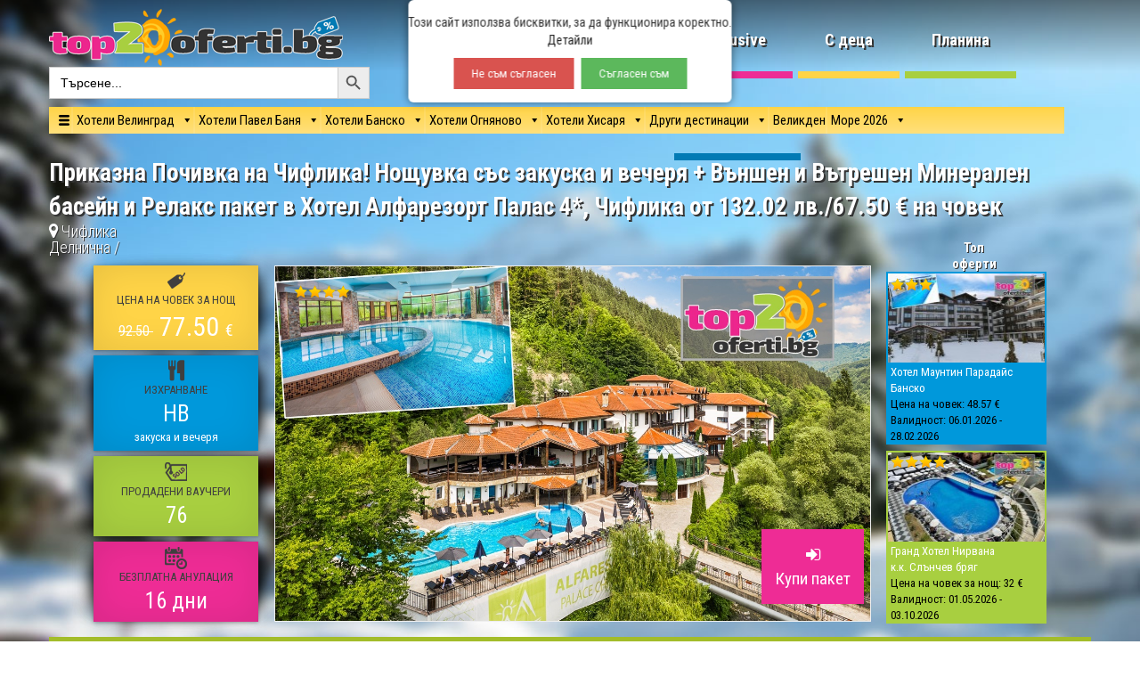

--- FILE ---
content_type: text/html; charset=UTF-8
request_url: https://top20oferti.bg/vendor/%D1%85%D0%BE%D1%82%D0%B5%D0%BB-%D0%B0%D0%BB%D1%84%D0%B0%D1%80%D0%B8%D0%B7%D0%BE%D1%80%D1%82-%D0%BF%D0%B0%D0%BB%D0%B0%D1%81-%D1%87%D0%B8%D1%84%D0%BB%D0%B8%D0%BA%D0%B0/
body_size: 24961
content:
<!DOCTYPE html>
<!--[if lt IE 7 ]><html class="ie ie6" lang="bg-BG"> <![endif]-->
<!--[if IE 7 ]><html class="ie ie7" lang="bg-BG"> <![endif]-->
<!--[if IE 8 ]><html class="ie ie8" lang="bg-BG"> <![endif]-->
<!--[if (gte IE 9)|!(IE)]><!--><html lang="bg-BG"> <!--<![endif]-->
<head>




	<meta charset="UTF-8">
	<meta http-equiv="X-UA-Compatible" content="IE=edge" />

	<meta name="viewport" content="width=device-width, initial-scale=1, maximum-scale=1, user-scalable=no">

	<title>Хотел Алфарезорт Палас - top20oferti.bg</title>

	
<!-- This site is optimized with the Yoast WordPress SEO Premium plugin v1.7.4 - https://yoast.com/wordpress/plugins/seo/ -->
<meta name="description" content="Хотел Алфарезорт Палас"/>
<link rel="canonical" href="https://top20oferti.bg/vendor/%d1%85%d0%be%d1%82%d0%b5%d0%bb-%d0%b0%d0%bb%d1%84%d0%b0%d1%80%d0%b8%d0%b7%d0%be%d1%80%d1%82-%d0%bf%d0%b0%d0%bb%d0%b0%d1%81-%d1%87%d0%b8%d1%84%d0%bb%d0%b8%d0%ba%d0%b0/" />
<!-- / Yoast WordPress SEO Premium plugin. -->

<link rel="alternate" type="application/rss+xml" title="top20oferti.bg &raquo; Хранилка" href="https://top20oferti.bg/feed/" />
<link rel="alternate" type="application/rss+xml" title="top20oferti.bg &raquo; Хранилка за коментари" href="https://top20oferti.bg/comments/feed/" />
<link rel='stylesheet' id='validate-engine-css-css'  href='https://top20oferti.bg/wp-content/plugins/wysija-newsletters/css/validationEngine.jquery.css?ver=2.6.15' type='text/css' media='all' />
<link rel='stylesheet' id='ivory-search-styles-css'  href='https://top20oferti.bg/wp-content/plugins/add-search-to-menu/public/css/ivory-search.min.css?ver=4.6.2' type='text/css' media='all' />
<link rel='stylesheet' id='dgwt-wcas-style-css'  href='https://top20oferti.bg/wp-content/plugins/ajax-search-for-woocommerce/assets/css/style.min.css?ver=1.7.2' type='text/css' media='all' />
<link rel='stylesheet' id='megamenu-css'  href='https://top20oferti.bg/wp-content/uploads/maxmegamenu/style.css?ver=71f2af' type='text/css' media='all' />
<link rel='stylesheet' id='dashicons-css'  href='https://top20oferti.bg/wp-includes/css/dashicons.min.css?ver=4.2.39' type='text/css' media='all' />
<link rel='stylesheet' id='primary-font-css'  href='https://fonts.googleapis.com/css?family=Roboto+Condensed%3A400%2C700%2C300&#038;subset=cyrillic%2Ccyrillic-ext&#038;ver=4.2.39' type='text/css' media='all' />
<link rel='stylesheet' id='heading-font-css'  href='https://fonts.googleapis.com/css?family=Roboto+Condensed%3A400%2C700%2C300&#038;subset=cyrillic%2Ccyrillic-ext&#038;ver=4.2.39' type='text/css' media='all' />
<link rel='stylesheet' id='boostrap-css'  href='https://top20oferti.bg/wp-content/themes/top20offers/assets/css/bootstrap.css' type='text/css' media='all' />
<link rel='stylesheet' id='oxygen-main-css'  href='https://top20oferti.bg/wp-content/themes/top20offers/assets/css/oxygen.css' type='text/css' media='all' />
<link rel='stylesheet' id='entypo-css'  href='https://top20oferti.bg/wp-content/themes/top20offers/assets/fonts/entypo/css/fontello.css' type='text/css' media='all' />
<link rel='stylesheet' id='fontawesome-icons-css'  href='//maxcdn.bootstrapcdn.com/font-awesome/4.3.0/css/font-awesome.min.css' type='text/css' media='all' />
<link rel='stylesheet' id='hover-css'  href='https://top20oferti.bg/wp-content/themes/top20offers/assets/css/hover-min.css' type='text/css' media='all' />
<link rel='stylesheet' id='style-ocean-css'  href='https://top20oferti.bg/wp-content/themes/top20offers/assets/css/skins/ocean.css?ver=4.2.39' type='text/css' media='all' />
<script type="text/javascript">
var ajaxurl = ajaxurl || 'https://top20oferti.bg/wp-admin/admin-ajax.php';
</script>
<style>.primary-font,body,p {    font-family: 'Roboto Condensed', sans-serif;  }.heading-font,.contact-store .address-content p,.nav,.navbar-blue,body h1,body h2,body h3,body h4,body h5,body h6,h1,h2,h3,h4,h5,h6,h7,a,label,th,.oswald,.banner .button_outer .button_inner .banner-content strong,.laborator-woocommerce .myaccount-env .my_account_orders th,.laborator-woocommerce .myaccount-env .my_account_orders td,.shop .items .item-wrapper .item .sale_tag .ribbon,.shop .items .item-wrapper .item .description .price,.shop .results,.shop .shop-grid .quickview-list .quickview-entry .quickview-wrapper .product-gallery-env .ribbon .ribbon-content,footer.footer_widgets .widget_laborator_subscribe #subscribe_now,footer.footer_widgets .widget_search #searchsubmit,footer .footer_main .copyright_text,footer .footer_main .footer-nav ul li a,.header-cart .cart-items .no-items,.header-cart .cart-items .cart-item .details .price-quantity,.shop_sidebar .sidebar h3,.widget_search div #searchsubmit,.widget_product_search div #searchsubmit,.price_slider_wrapper .price_slider_amount .button,.widget_shopping_cart_content .buttons .button,.cart-env .cart-totals > li .name,.cart-env .cart-header-row .up,.cart-env .cart-item-row .col .quantity input,.cart-env .cart-item-row .col .quantity input[type="button"],.blog .blog-post .blog_content h1,.blog .blog-post .blog_content .post-meta .blog_date,.blog .single_post .post_img .loading,.blog .single_post .post_details .author_text,.blog .single_post .post-content h1,.blog .single_post .post-content h2,.blog .single_post .post-content h3,.blog .single_post .post-content h4,.blog .single_post .post-content h5,.blog .single_post .post-content blockquote,.blog .single_post .post-content blockquote p,.blog .single_post .post-content blockquote cite,.comments .author_post .author_about_part .meta,.comments .author_post .author_about_part .author_name,.comments .author_post .author_about_part .date_time_reply_text,.comments .author_post .author_about_part .comment-content h1,.comments .author_post .author_about_part .comment-content h2,.comments .author_post .author_about_part .comment-content h3,.comments .author_post .author_about_part .comment-content h4,.comments .author_post .author_about_part .comment-content h5,.comments .author_post .author_about_part .comment-content blockquote,.comments .author_post .author_about_part .comment-content blockquote p,.comments .author_post .author_about_part .comment-content blockquote cite,.comments .form-submit #submit,.comment-respond input#submit,.laborator-woocommerce .product-single .product-left-info .ribbon .ribbon-content,.laborator-woocommerce .product-single .entry-summary .price,.laborator-woocommerce .product-single .entry-summary .quantity input[type="button"],.laborator-woocommerce .product-single .entry-summary .quantity input.qty,.laborator-woocommerce .product-single .entry-summary .stock,.laborator-woocommerce .product-single .woocommerce-tabs .tabs > li a,.laborator-woocommerce .product-single .woocommerce-tabs .description-tab h1,.laborator-woocommerce .product-single .woocommerce-tabs .description-tab h2,.laborator-woocommerce .product-single .woocommerce-tabs .description-tab h3,.laborator-woocommerce .product-single .woocommerce-tabs .description-tab h4,.laborator-woocommerce .product-single .woocommerce-tabs .description-tab h5,.laborator-woocommerce .product-single .woocommerce-tabs .description-tab blockquote,.laborator-woocommerce .product-single .woocommerce-tabs .description-tab blockquote p,.laborator-woocommerce .product-single .woocommerce-tabs .description-tab blockquote cite,.laborator-woocommerce .product-single .woocommerce-tabs #reviews .comments .comment-entry time,.laborator-woocommerce .product-single .woocommerce-tabs #reviews .comments .comment-entry .meta,.laborator-woocommerce .product-single .woocommerce-tabs #reviews #review_form input[type="submit"],.laborator-woocommerce .product-single .woocommerce-tabs #reviews #review_form input[type="submit"],.btn,.tooltip,.price,.amount,.cart-sub-total,.page-container .wpb_content_element blockquote strong,.page-container .lab_wpb_blog_posts .blog-posts .blog-post .post .date,.page-container .vc_separator.double-bordered-thick h4,.page-container .vc_separator.double-bordered-thin h4,.page-container .vc_separator.double-bordered h4,.page-container .vc_separator.one-line-border h4,.lab_wpb_banner_2 .title,.lab_wpb_testimonials .testimonials-inner .testimonial-entry .testimonial-blockquote,.woocommerce .woocommerce-success .button,.laborator-woocommerce .items .product .loading-disabled .loader strong,.laborator-woocommerce .select-wrapper .select-placeholder,.laborator-woocommerce #wl-wrapper .shop_table tbody .quantity input[type="button"],.laborator-woocommerce #wl-wrapper .wishlist_table .button,.laborator-woocommerce .wishlist-empty,.woocommerce .price,.laborator-woocommerce .order_details.header li,.lab_wpb_lookbook_carousel .lookbook-carousel .product-item .lookbook-hover-info .lookbook-inner-content .title,.lab_wpb_lookbook_carousel .lookbook-carousel .product-item .lookbook-hover-info .lookbook-inner-content .price-and-add-to-cart .price > .amount,.lab_wpb_lookbook_carousel .lookbook-carousel .product-item .lookbook-hover-info .lookbook-inner-content .price-and-add-to-cart .price ins {  font-family: 'Roboto Condensed', sans-serif;}.main-font-size,.main-sidebar ul.nav .sub-menu li > a,.oxygen-top-menu > .wrapper > .top-menu > .main .tl-header .sec-nav .sec-nav-menu > li a,.oxygen-top-menu > .wrapper > .main-menu-top > .main .main-menu-env .nav > li .sub-menu > li > a,.oxygen-top-menu > .wrapper > .main-menu-top > .main .main-menu-env .nav > li.has-sub > a:after,.oxygen-top-menu > .wrapper > .top-menu-centered > .main .navs .main-menu-env .nav > li .sub-menu > li > a,.oxygen-top-menu > .wrapper > .top-menu-centered > .main .navs .main-menu-env .nav > li.has-sub > a:after,.oxygen-top-menu > .wrapper > .top-menu-centered > .main .navs .sec-nav-menu > li a,.order ul li i,.accordion .accordion-body,.drop-down .form-dropdown li a,.shop .items .item-wrapper .item .description .price .real_price,footer.footer_widgets p,.header-cart .cart-items .cart-item .details .price-quantity .price del,.shop_add_cart .shop_add_cart_part .col_2 .pro_category_detail_text,.widget_recent_comments .recentcomments a,.widget_text .textwidget,.product_list_widget li del,.widget_rss ul li .rssSummary,.blog .blog-post .blog_content p,.blog .blog-post .blog_content .post-meta .blog_date,.blog .blog-post .blog_content .post-meta .comment_text,.blog .single_post .post_details,.blog .single_post .post_details > h2,.blog .single_post .post_details .author_about,.comments .author_post .author_about_part .comment-content,.laborator-woocommerce .product-single .entry-summary .quantity input.qty,.laborator-woocommerce .product-single .entry-summary .stock,.laborator-woocommerce .product-single .entry-summary .group_table .price del,.laborator-woocommerce .product-single .entry-summary .group_table .price del .amount,.tooltip,.page-container .wpb_content_element blockquote,.page-container .lab_wpb_blog_posts .blog-posts .blog-post .post .content p,.laborator-woocommerce .items .product .white-block .price del,.laborator-woocommerce .select-wrapper .select-placeholder,.laborator-woocommerce #wl-wrapper .wl-intro .wl-share-url,.laborator-woocommerce #wl-wrapper .shop_table tbody .quantity input.qty,.loader strong,.lab_wpb_lookbook_carousel .lookbook-carousel .product-item .lookbook-hover-info .lookbook-inner-content .posted_in,.lab_wpb_lookbook_carousel .lookbook-carousel .product-item.cols-6 .lookbook-hover-info .lookbook-inner-content .price del,.lab_wpb_lookbook_carousel .lookbook-carousel .product-item.cols-5 .lookbook-hover-info .lookbook-inner-content .price del,.lab_wpb_lookbook_carousel .lookbook-carousel .product-item.cols-6 .lookbook-hover-info .lookbook-inner-content .price del .amount,.lab_wpb_lookbook_carousel .lookbook-carousel .product-item.cols-5 .lookbook-hover-info .lookbook-inner-content .price del .amount {font-size: 10px;}</style><script type='text/javascript' src='https://top20oferti.bg/wp-includes/js/jquery/jquery.js?ver=1.11.2'></script>
<script type='text/javascript' src='https://top20oferti.bg/wp-includes/js/jquery/jquery-migrate.min.js?ver=1.2.1'></script>
<link rel="EditURI" type="application/rsd+xml" title="RSD" href="https://top20oferti.bg/xmlrpc.php?rsd" />
<link rel="wlwmanifest" type="application/wlwmanifest+xml" href="https://top20oferti.bg/wp-includes/wlwmanifest.xml" /> 
<meta name="generator" content="WordPress 4.2.39" />
<meta name="generator" content="WooCommerce 2.3.11" />

<!-- Call Now Button 0.3.5 by Jerry Rietveld (callnowbutton.com) -->
<style>#callnowbutton {display:none;} @media screen and (max-width:650px){#callnowbutton {display:block; position:fixed; text-decoration:none; z-index:2147483647;width:65px; height:65px; border-radius:50%; border-top:1px solid #71e89b; bottom:15px; box-shadow: 0 1px 2px rgba(0, 0, 0, 0.4);transform: scale(1);right:20px;background:url([data-uri]) center/50px 50px no-repeat #44bb6e;}}</style>
<style type="text/css">.dgwt-wcas-ico-magnifier,.dgwt-wcas-ico-magnifier-handler{max-width:20px}.dgwt-wcas-search-wrapp{max-width:150px}.dgwt-wcas-search-wrapp .dgwt-wcas-sf-wrapp input[type=search].dgwt-wcas-search-input,.dgwt-wcas-search-wrapp .dgwt-wcas-sf-wrapp input[type=search].dgwt-wcas-search-input:hover,.dgwt-wcas-search-wrapp .dgwt-wcas-sf-wrapp input[type=search].dgwt-wcas-search-input:focus{border-color:#60d60c}.dgwt-wcas-search-icon{color:#e05583}.dgwt-wcas-search-icon path{fill:#e05583}</style><style id="theme-custom-css">
.alm-filters-container .alm-filters--controls{min-width: 1200px !important;}.alm-filters-container .alm-filters--controls .alm-filters--reset{justify-content: right !important;}.wrap_e104{z-index: 999 !important;}#callnowbutton{z-index: 999 !important;}.alm-filter--inner{padding-bottom:0 !important;}#alm-filters-index_desktop_2 .alm-filters--controls .alm-filters--reset .alm-filters--reset-button{position:absolute;top:-42px;}.filters-view-more:after {        content: "";        width: 0;        height: 0;        border-top: 18px solid transparent;        border-bottom: 18px solid transparent;        border-left: 18px solid #ED2C95;        position: absolute;        right: -18px;        top: 0;      }.filters-mobile-to-offers:after {        content: "";        width: 0;        height: 0;        border-top: 13px solid transparent;        border-bottom: 15px solid transparent;        border-left: 10px solid #fff;        position: absolute;        right: -9%;        top: -4%;      }.alm-filters-container .alm-filter--title h3{font-size: 16px !important;}#mega-menu-wrap-main-menu{padding-left:9px;}.index-desktop-filter-type {width: 175px;}.index-desktop-filter-dest {width: 150px;}.index-desktop-filter-hotel {width: 200px;}.index-desktop-filter-feeding {width: 205px;}.index-desktop-filter-extra {width: 180px;}.index-desktop-filter-stars {width: 120px;}.index-desktop-filter-holidays {width: 170px;}.vcenter {    vertical-align: middle !important;}.alm-filters-container .alm-filter li div.alm-filter--link:before{width: 15px !important;height: 15px !important;}.alm-filters-container .alm-filter li div.alm-filter--link{padding-left: 20px !important;line-height: 1 !important;min-height: 16px !important;padding-right: 0 !important;}.alm-filters-container .alm-filter li div.alm-filter--link.field-checkbox:after{left:4px !important;top:1px !important;}#alm-filters-index_desktop_2 {display:flex;flex-direction: row;    justify-content: center;margin:0;align-items: stretch;gap: 0;align-content: stretch;flex-wrap: wrap;width:100%;}.alm-filters-container div.item{margin:0 !important;padding:10px !important;}.alm-filters-container .alm-filter--title h3{margin-bottom:10px !important;}.main-frontpage {margin: 0;padding: 0;}.t20o-cat > a {color: #fff !important;}.menu-item > a:link {color: #FFF !important;font-size: 16px !important;text-shadow: 0px 1px 1px #004578;font-weight: bold;}.menu-item > a:visited {color: #FFF !important;font-size: 16px !important;text-shadow: 0px 1px 1px #004578;}.menu-item > a:hover {color: #FFF !important;font-size: 16px !important;text-shadow: 0px 1px 1px #004578;  -webkit-animation-name: hvr-buzz-out;  animation-name: hvr-buzz-out;  -webkit-animation-duration: 0.75s;  animation-duration: 0.75s;  -webkit-animation-timing-function: linear;  animation-timing-function: linear;  -webkit-animation-iteration-count: 1;  animation-iteration-count: 1;}.menu-item > a:active {color: #FFF !important;font-size: 16px !important;text-shadow: 0px 1px 1px #004578;  -webkit-animation-name: hvr-buzz-out;  animation-name: hvr-buzz-out;  -webkit-animation-duration: 0.75s;  animation-duration: 0.75s;  -webkit-animation-timing-function: linear;  animation-timing-function: linear;  -webkit-animation-iteration-count: 1;  animation-iteration-count: 1;}.main-menu-top {}.slides {margin-bottom: 70px;}.slides>div {position: relative;}.slides figure figcaption{background-color: #238fdb;position: absolute;top: 0;font-size: 13px;line-height: 19px;color: #cbc6c6;text-align: left;left: 0;height: 100%;width: 183px;padding: 0 11px;opacity: 0;-webkit-backface-visibility: hidden;-moz-backface-visibility: hidden;-o-backface-visibility: hidden;backface-visibility: hidden;-webkit-transform-origin: 0 0;-moz-transform-origin: 0 0;-o-transform-origin: 0 0;transform-origin: 0 0;-webkit-transform: rotateY(-90deg);-moz-transform: rotateY(-90deg);-o-transform: rotateY(-90deg);transform: rotateY(-90deg);-webkit-transition: -webkit-transform 0.4s, opacity 0.1s 0.3s;-moz-transition: -moz-transform 0.4s, opacity 0.1s 0.3s;-o-transition: -moz-transform 0.4s, opacity 0.1s 0.3s;transition: transform 0.4s, opacity 0.1s 0.3s; -moz-box-sizing: border-box; -webkit-box-sizing: border-box; -o-box-sizing: border-box; box-sizing: border-box;}figcaption h3 {color: #ffffff;text-align: center;padding-top: 18px !important;font-size: 38px;margin-bottom: 18px !important;}figcaption a.btn {display: block;float: right;margin-top: 36px;margin-right: 4px;}.slides {margin-bottom: 70px;}.slides figure div {overflow: hidden;}.slides figure {-webkit-perspective: 1700px;-moz-perspective: 1700px;-ms-perspective: 1700px;-o-perspective: 1700px; perspective: 1700px;        -webkit-perspective-origin: 0 50%;    -moz-perspective-origin: 0 50%;    -ms-perspective-origin: 0 50%;    -o-perspective-origin: 0 50%;    perspective-origin: 0 50%;background-color: #238fdb;}.slides a.btn {box-shadow: none;}.slides figure img {position: relative;transition: 0.5s ease;-o-transition: 0.5s ease;-webkit-transition: 0.5s ease;}.slides figure:hover img {-webkit-transform: translateX(25%);-moz-transform: translateX(25%);-ms-transform: translateX(25%);transform: translateX(25%);}.slides figure:hover figcaption {opacity: 1;-webkit-transform: rotateY(0deg);-moz-transform: rotateY(0deg);-o-transform: rotateY(0deg);transform: rotateY(0deg);-webkit-transition: -webkit-transform 0.4s, opacity 0.1s;-moz-transition: -moz-transform 0.4s, opacity 0.1s;-o-transition: -moz-transform 0.4s, opacity 0.1s;transition: transform 0.4s, opacity 0.1s;}.top20site-wrap {overflow: hidden;width: 100%;height: 100%;}.show-nav #top20body-nav {-webkit-transform: translate(0, 100%);    -moz-transform: translate(0, 100%);    -ms-transform: translate(0, 100%);    -o-transform: translate(0, 100%);    transform: translate(0, 100%);    -webkit-transform: translate3d(0, 100%, 0);    -moz-transform: translate3d(0, 100%, 0);    -ms-transform: translate3d(0, 100%, 0);    -o-transform: translate3d(0, 100%, 0);    transform: translate3d(0, 100%, 0);}.push-wrap {-webkit-transition: all 300ms ease 0;    -moz-transition: all 300ms ease 0;    -o-transition: all 300ms ease 0;    transition: all 300ms ease 0;    -moz-transform: translate(0, 0);    -ms-transform: translate(0, 0);    -o-transform: translate(0, 0);    transform: translate(0, 0);    -webkit-transform: translate3d(0, 0, 0);    -moz-transform: translate3d(0, 0, 0);    -ms-transform: translate3d(0, 0, 0);    -o-transform: translate3d(0, 0, 0);    transform: translate3d(0, 0, 0);}.show-nav .push-wrap {    -moz-transform: translate(0, 140px);    -ms-transform: translate(0, 140px);    -o-transform: translate(0, 140px);    transform: translate(0, 140px);    -webkit-transform: translate3d(0, 140px, 0);    -moz-transform: translate3d(0, 140px, 0);    -ms-transform: translate3d(0, 140px, 0);    -o-transform: translate3d(0, 140px, 0);    transform: translate3d(0, 140px, 0);}.top20toggle-nav .option {left: auto;right: 125%;}#breadcrumbs {padding:5px;color:white;}#breadcrumbs a {color:#a1defe;}.textwhiteshadow {text-shadow: 1px 1px #fff;}.textblackshadow {text-shadow: 1px 1px #000;}.payment_methods li {    list-style: outside none none;}.laborator-woocommerce .payment_box.payment_method_epaybg {    background: #f7ffe0 none repeat scroll 0 0;    padding: 0 25px;}.alm-filters-container .alm-filters--controls {display: flex;flex: 0 1 30% !important;  align-items: center;  justify-content: center;margin-top: 35px !important;}.alm-filters-container .alm-filters--controls  .alm-filters--reset{display: flex;flex: 0 1 100% !important;  align-items: center;  justify-content: center;}.alm-filters--controls .alm-filters--reset .alm-filters--reset-button span {background-color:#EC268D;color: #fff;border-radius: 3px;    -webkit-box-shadow: -3px 0 5px rgba(0,0,0,.1);    box-shadow: -3px 0 5px rgba(0,0,0,.1);padding:15px;}.alm-filters-container .alm-filter li div.alm-filter--link{font-size:12px !important;}.t20BookDate{width:68%;display: inline-block;}.t20BookNights{width: 30%;display: inline-block;vertical-align: top;}@media screen and (max-width: 480px){body {  overflow-x: hidden;}.laborator-woocommerce{margin-top: 20px;}.offerTitleLink {font-size: 18px;line-height: 15px !important;}.t20_main_logo{}.t20_main_logo div a img{width: 280px;height: 55px;}.t20-top-menu{margin-bottom: 50px !important;}.site-search-box{ margin-left: 0 !important;}.t20_main_menu_top{}.top20-menu-holder{height: 80px !important;min-width: 100% !important;}.t20_menu_link{width: 50px !important;}.t20_menu_link_text{width: 45px !important;font-size: 15px !important;padding: 5px 5px !important;}.t20_header_top{visibility: hidden;display: none;}#t20_single_index_offer_wrapper{margin: 0 !important;padding: 0 5px !important;}.t20_single_index_offer{margin: 0 !important;padding: 0 !important;}.item{margin: 0 !important;padding: 0 !important;}.t20_offer_image_index_list{height: 196px !important;}.t20_index_offer_img_holder{padding: 0 !important;margin: 0 !important;}.t20_index_offer_right_info{margin: 0 !important;padding: 0 !important;}#t20_index_offer_title{margin:0 !important;padding:0 !important;}.t20_index_offer_title_txt{font-size: 18px !important;line-height: 18px !important;margin: 10px 10px 0 10px !important;padding: 0 !important;}.offerTitleLink{font-size: 18px !important;line-height: 18px !important;}#t20_index_offer_location_t{font-size: 13px !important;line-height: 13px !important;margin: 0 !important;padding: 0 !important;}#t20_index_offer_location{font-size: 13px !important;line-height: 13px !important;margin: 0 0 0 10px !important;padding: 0 !important;}#t20_index_offer_all{padding: 0 !important; margin: 0 !importnat;}#t20_index_offer_all_txt{ font-weight: lighter; padding: 0 !important; margin: 0 10px !important;}#t20_index_offer_valid{padding: 0 !important; margin: 0 10px !important;}#t20_index_offer_valid_txt{padding: 0 !important; margin: 0 !importnat;font-size: 13px !important;line-height: 13px !important;}.t20_index_offer_bonus_wrap{padding: 0 !important; margin: 0 !importnat;}#t20_index_offer_bonus{padding: 0 !important; margin:0 10px 10px 10px !important;font-size: 12px !important;line-height: 12px !important;}#t20_index_offer_variation_table{padding: 0 !important; margin: 0 !importnat;}.table-paketi{font-size: 13px !important;}#t20_index_offer_variation{padding: 0 !important; margin: 0 !importnat;}#t20_index_offer_variation_link{margin-left: auto !important;    margin-right: auto !important;   }.t20_index_offer_bonus_img{width: 60px !important;}.t20_index_bonus_icon_holder{padding-left: 0 !important;padding-right: 0 !important;}.t20_index_offer_all{margin:0 !important;padding:0 !important;}.t20_index_offer_end{position: absolute;top: 80px;left: 5px;}#t20-single-product-holder{min-width: 320px !important;padding: 0;}#main-image-slider{width: 100% !important;height: 178px !important;}.woocommerce-main-image{height: 196px !important;}.laborator-woocommerce .product-single .product-left-info .product-images .woocommerce-main-image img{height: 196px !important;}.image-slider-wh{width: 100% !important;min-width: 100% !important;}.single-product-slider-holder{height: 196px !important;top: 15px;}.owl-wrapper-outer{height: 196px !important;}.owl-wrapper{height: 196px !important;}.owl-item{height: 196px !important;}.product-info-env{padding: 0;}.t20-single-product-title{font-size: 20px !important;line-height: 20px !important;}.t20-single-product-info{margin: 0 !important;padding: 0 !important;display: none;visibility: hidden;}.t20-single-product-info-box{margin: 0 !important;padding: 10px !important;height: 150px !important;}.t20-single-product-info-box span{font-size: 15px !important;}.t20-single-product-bonus{margin:30px 0 0 0 !important;padding: 0 !important;font-size: 15px !important;top: 15px;}.t20-single-product-bonus-head{font-size: 15px !important;}.t20-single-product-bonus-text{font-size: 15px !important;margin: 0 !important;padding: 0 !important;}.t20-single-product-offer{margin:10px 0 0 0 !important;padding: 0 !important;font-size: 15px !important;}.t20-single-product-offer-head{font-size: 15px !important;}.t20-single-product-offer-text{font-size: 15px !important;margin: 0 !important;padding: 0 !important;}.t20-single-product-packets{margin:10px 0 0 0 !important;padding: 0 !important;font-size: 15px !important;}.t20-single-product-packets-head{font-size: 15px !important;}.t20-single-product-packets-text{font-size: 15px !important;margin: 0 !important;padding: 0 !important;}.table-paketi{margin: 0 !important;padding: 0 !important;font-size: 14px !important;}#offerBuyPackets{display: none;visibility: hidden;}a.nivo-lightbox-close{width: 100px !important;height: 30px !important;background-image: url('/wp-content/uploads/img/single-product-image-slider-close.png') !important;background-size: 100px 30px !important;}.t20-checkout-total-bottom{border-bottom: none !important;}.qty-options-dd{font-size: 15px !important;}.t20-checkout-view-offer{font-size: 10px !important;}.t20-checkout-remove-voucher{font-size: 10px !important;position: absolute;}.t20-single-product-mega-menu{margin-top: 15px !important;margin-bottom: 15px !important;}top20-menu-row{margin: 0 !important;padding: 0 !important;}.t20_menu_hidden_xs{visibility: hidden !important;display:none !important;}.offer-googleMpas{width:500 px !important;}.t20-single-product-top-row{top: 15px !important;}.product-eur-price-xs{display: inline !importnat;}.product-eur-price-other{visibility: hidden !important;display:none !important;}}@media screen and (min-width: 480px){body {  overflow-x: hidden !important;}.hidden-tablet{display: none !important;visibility: hidden !important;}.t20-top-menu{margin-bottom: 150px !important;}.top20-menu-holder{background-color: none !important;margin-left: auto !important;  margin-right: auto !important;padding: 0;float: none;min-width: 100% !important;}.t20_main_menu_top{width: 768px !important;margin-left: auto !important;margin-right: auto !important;padding: 0 !important;text-align: center;float: none !important;}#t20-single-product-holder{max-width: 100% !important;min-width: 100% !important;padding: 0;}.t20_menu_link_text{font-size: 17px !important;padding: 10px 10px !important;}.t20-single-product-mega-menu{margin-top: 15px !important;}a.nivo-lightbox-close{width: 100px !important;height: 30px !important;background-image: url('/wp-content/uploads/img/single-product-image-slider-close.png') !important;background-size: 100px 30px !important;}.t20-single-product-top-row{top: 15px !important;}.image-slider-wh{width: 100% !important;min-width: 100% !important;}.product-eur-price-xs{visibility: hidden !important;display:none !important;}.product-eur-price-other{display: inline !importnat;}}@media screen and (min-width: 992px){body {  overflow-x: hidden !important;}.t20-top-menu{margin-bottom: 0 !important;}.t20_menu_link_text{width: 45px !important;font-size: 18px !important;padding: 25px 20px !important;}#t20_single_index_offer{min-width: 990px !important; max-width: 990px !important;}#t20-single-product-holder{max-width: 990px !important;min-width: 990px !important;padding: 0;}.t20-page-wrap {background: #fff;min-width: 1170px; margin: 150px auto 100px auto; float: none; padding: 10px 0 20px 10px;}@media screen and (-webkit-min-device-pixel-ratio:0) {.t20-page-wrap {background: #fff;min-width: 1170px; margin: 150px auto 100px auto !important; float: none; padding: 10px 0 20px 10px;}}.t20-footer-wrapper{min-width: 990px;}.top20-menu-holder{background-color: none !important;margin-left: auto ;  margin-right: auto ;margin-top: 0;padding: 0;float: none;min-width: 100% !important;max-width: 100% !important;}.t20_main_menu_top{}.t20_header_top_wrap{display: table; min-width: 990px;max-width: 990px; margin: 80px auto 0 auto; float: none;}.t20_header_top_wrap > span{left: 10px;}.t20_index_offer_title_txt{font-size: 18px !important;}.t20-single-product-mega-menu{margin-top: 0 !important;}.product-eur-price-xs{visibility: hidden !important;display:none !important;}.product-eur-price-other{display: inline !importnat;}}@media screen and (min-width: 1200px){#t20_index_offer_title{margin:0 !important;padding:0 !important;padding-left:33px !important;}.t20_index_offer_type{padding-left:45px !important;}.t20_index_offer_location{padding-left:45px !important;}.t20_index_validnost{padding-left:45px !important;}.t20_index_izhranvane{padding-left:45px !important;}.t20_index_anulaciq{padding-left:45px !important;}.t20_index_cenata{padding-left:33px !important;}.t20_index_cenata_chisla{font-size:30px !important;}.t20_index_cenata_txt{font-size:18px !important;position:relative;top:-10px;}.product-left-info{margin-left: auto !important;margin-right: auto !important;float: none !important;}.t20-top-menu{margin-bottom: 0 !important;}.t20_menu_link_text{width: 45px !important;font-size: 18px !important;padding: 25px 30px !important;}.top20-menu-holder{background-color: none !important;margin-left: auto ;  margin-right: auto ;margin-top: 0;padding: 0;float: none;min-width: 1200px !important;max-width: 1200px !important;}.single-product-slider-holder{height: 400px !important;}#t20_single_index_offer{min-width: 1200px !important; max-width: 1200px !important;}#t20-single-product-holder{max-width: 1200px !important;min-width: 1200px !important;padding: 80px 0 0 0 !important;}.t20-page-wrap {background: #fff;min-width: 1170px; margin: 150px auto 100px auto !important; float: none !important; padding: 10px 0 20px 10px;}@media screen and (-webkit-min-device-pixel-ratio:0) {.t20-page-wrap {background: #fff;min-width: 1170px; margin: 150px auto 100px auto !important; float: none; padding: 10px 0 20px 10px;}}.t20-footer-wrapper{min-width: 1200px;}.t20_main_menu_top{float: right !important;}.t20_header_top_wrap{display: table; min-width: 1200px; margin: 80px auto 0 auto; float: none;padding-top: 30px;}@media screen and (-webkit-min-device-pixel-ratio:0) {.t20_header_top_wrap{display: table; min-width: 1200px; margin: 0 auto 0 auto; float: none;}}.t20-single-product-mega-menu{margin-top: 0 !important;}.t20_index_offer_dinners{padding-left:30px;}.t20_index_offer_inf{padding-left:30px;}.t20_index_offer_price{padding-left:30px;}.product-eur-price-xs{visibility: hidden !important;display:none !important;}.product-eur-price-other{display: inline !importnat;}}.fb_edge_widget_with_comment span.fb_edge_comment_widget iframe.fb_ltr {  display: none !important; }.t20_single_index_offer {  min-width: 1200px !important;  max-width: 1200px !important; }.t20_offer_image_index_list {  width: 525px;  height: 295px; }.t20_main_menu_top {  display: inline;  height: 120px;  width: 750px; }html {  background: url('/wp-content/uploads/img/index-bg.jpg') no-repeat center center fixed !important;  -webkit-background-size: cover !important;  -moz-background-size: cover !important;  -o-background-size: cover !important;  background-size: cover !important; }.t20_index_offer_title_txt {  font-size: 1.688em !important;  line-height: 1.25em;  font-weight: bold;  padding-left: 30px;  height: 90px; }#t20_index_offer_location_t {  font-size: 1.125em;  line-height: 1.125em;  font-weight: lighter;  padding-left: 30px; }#t20_index_offer_all_txt {  font-size: 1.188em;  line-height: 1.188em;  font-weight: lighter;  padding-left: 30px;  margin-top: 15px;  min-height: 55px; }#t20_index_offer_valid_txt {  font-size: 1.125em;  line-height: 1.125em;  font-weight: lighter;  padding-left: 30px;  margin-top: 10px; }.t20_index_offer_bonus_img {  width: 85px;  height: 90px; }.offerTitleLink a:visited {  color: #403f3f !important; }.offerTitleLink a:hover {  color: #027ab4 !important; }#t20_index_offer_bonus {  font-size: 1.125em;  line-height: 1.125em;  font-weight: lighter;  padding-left: 30px;  margin-top: 20px; }#t20_index_offer_variation_table {  font-size: 1.063em;  line-height: 1em;  font-weight: lighter;  padding-left: 30px;  margin-top: 20px; }#t20_index_offer_variation_link {  margin: 0 !important; }.item {  background-color: #fff;  max-width: none !important;  margin-left: auto !important;  margin-right: auto !important;  padding: 20px 20px 10px 20px;  float: none;  margin: 40px auto !important;  -webkit-box-shadow: 3px 13px 5px 0px rgba(50, 50, 50, 0.75) !important;  -moz-box-shadow: 3px 13px 5px 0px rgba(50, 50, 50, 0.75) !important;  box-shadow: 3px 13px 5px 0px rgba(50, 50, 50, 0.75) !important; }.push-wrap {  margin: 0;  padding: 0; }.wrapper {  margin: 0;  padding: 0; }.ha-header-large {  height: 80px; }.ha-header-small {  height: 40px; }.t20-top-menu {  height: 80px;  min-height: 80px;  font-size: 12px;  color: #cff;  top: 0;  left: 0;  z-index: 1030;  padding: 0;    background: -moz-linear-gradient(top, rgba(0, 0, 0, 0.52) 0%, rgba(125, 185, 232, 0) 100%);    background: -webkit-gradient(linear, left top, left bottom, color-stop(0%, rgba(0, 0, 0, 0.52)), color-stop(100%, rgba(125, 185, 232, 0)));    background: -webkit-linear-gradient(top, rgba(0, 0, 0, 0.52) 0%, rgba(125, 185, 232, 0) 100%);    background: -o-linear-gradient(top, rgba(0, 0, 0, 0.52) 0%, rgba(125, 185, 232, 0) 100%);    background: -ms-linear-gradient(top, rgba(0, 0, 0, 0.52) 0%, rgba(125, 185, 232, 0) 100%);    background: linear-gradient(to bottom, rgba(0, 0, 0, 0.52) 0%, rgba(125, 185, 232, 0) 100%);    filter: progid:DXImageTransform.Microsoft.gradient(startColorstr='#85000000', endColorstr='#007db9e8',GradientType=0); }.t20-top-menu.small {  height: 35px;  min-height: 35px;  font-size: 9px;  color: #cff;  background-color: none !important;  position: fixed;  top: 0;  left: 0;  z-index: 9999;  padding: 0; }.t20-top-menu-main {  height: 80px;  min-height: 80px;  background-color: none !important;  padding: 0;  z-index: 10000; }.top20-menu-holder {  background-color: none !important;  margin-left: auto;  margin-right: auto;  margin-top: 0;  padding: 0;  float: none;  height: 80px;  min-width: 1200px; }.logo {  height: 80px; }.logo-image {  height: 80px; }.menu-contacts {  font-size: 18px;  font-weight: lighter;  color: #403f3f;  padding-top: 10px;  padding-right: 90px; }#indexParallax {  height: 485px;  max-height: 485px;  background-position: 50% 50%;  background-repeat: no-repeat;  background-attachment: fixed;  background-size: cover; }.header-menu-categories {    background: -moz-linear-gradient(top, rgba(255, 255, 255, 0) 0%, #fff 61%, #fff 100%);    background: -webkit-gradient(linear, left top, left bottom, color-stop(0%, rgba(255, 255, 255, 0)), color-stop(61%, #fff), color-stop(100%, #fff));    background: -webkit-linear-gradient(top, rgba(255, 255, 255, 0) 0%, #fff 61%, #fff 100%);    background: -o-linear-gradient(top, rgba(255, 255, 255, 0) 0%, #fff 61%, #fff 100%);    background: -ms-linear-gradient(top, rgba(255, 255, 255, 0) 0%, #fff 61%, #fff 100%);    background: linear-gradient(to bottom, rgba(255, 255, 255, 0) 0%, #fff 61%, #fff 100%);    filter: progid:DXImageTransform.Microsoft.gradient(startColorstr='#00ffffff', endColorstr='#ffffff',GradientType=0);  min-width: 1200px;  margin: 0;  padding: 0; }#header-menu-categories.stick {  position: fixed;  top: 45px;  z-index: 9999;  background: none !important;  min-width: 1200px; }.header-menu-categories-small {  visibility: hidden;  display: none;  margin: 0;  padding: 0; }#header-menu-categories-small.show {  visibility: visible;  display: inline;  color: #fff !important;  background-color: #cff;  -webkit-box-shadow: 0px 3px 5px 0px rgba(86, 86, 86, 0.67);  -moz-box-shadow: 0px 3px 5px 0px rgba(86, 86, 86, 0.67);  box-shadow: 0px 3px 5px 0px rgba(86, 86, 86, 0.67); }#header-menu-categories-small.show a:link {  color: #fff !important; }#header-menu-categories-small.show a:visited {  color: #fff !important; }#header-menu-categories-small.show a:hover {  color: #fff !important; }#header-menu-categories-small.show a:active {  color: #fff !important; }.main-paralax-holder-row {  z-index: 5;  min-height: 430px;  margin: 0 0 0 -14px;  padding: 0; }.main-paralax-holder {  min-height: 430px; }.main {  background-color: none !important;  max-width: none !important;  padding: 0 !important;  margin-top: 0 !important; }.description {  color: #403f3f; }.table-paketi td {  text-align: center; }.view-cart {  max-width: 1200px;  margin: 50px auto 0 auto;  float: none; }.cart-env {  max-width: 1200px;  margin: 0 auto;  float: none; }.checkout-login-form {  margin-top: 70px; }.checkout-page-coupon {  margin-top: 70px; }.checkout-form {  max-width: 1200px;  margin: 0 auto;  float: none; }.header-cart-variations-text {  font-size: 1em;  line-height: 1em;  padding: 10px;  position: relative;  top: 25px; }.header-cart-variations-text dt {  font-size: 1em;  line-height: 1em;  padding: 0;  margin: 0; }.header-cart-variations-text dd {  font-size: 1em;  line-height: 1em;  padding: 0;  margin: 0; }.header-cart-variations-text dd p {  font-size: 1em;  line-height: 1em;  padding: 0;  margin: 0; }.cart-ribbon {  background: none !important;  background-color: none !important; }.cart_content {  background: none !important;  background-color: none !important;  padding: 10px 20px 0 0 !important; }.bucket {  background-color: none !important;  background: none !important;  width: 40px !important;  color: #403f3f !important;  text-align: right !important;  font-size: 18px;  font-weight: lighter; }.acf-map {  width: 100%;  height: 400px;  border: #ccc solid 1px;  margin: 20px 0; }.image-slider-wh {  height: 400px !important; }.nivo-lightbox-close {  margin: 0 auto;  float: none;  top: 40px !important;  background-image: url('/wp-content/uploads/img/single-product-image-slider-close.png') !important;  width: 200px !important;  height: 40px !important; }.nivo-lightbox-overlay {  background: rgba(0, 0, 0, 0.9) !important; }.t20-pay-button {  background-color: #ee2c95 !important;  padding: 15px 35px;  border: none;  color: #fff;  font-size: 20px; }.t20-checkout-input-field {  border: 1px solid #ccc !important; }.form-validation-field-0formError {  top: -24px !important;  left: 10px !important;  width: 300px !important; }.formErrorContent {  width: 200px !important; }#msg-form-wysija-html5540b54da4a46-2 {  width: 320px !important; }#order_comments {  border: 1px solid #ccc !important; }#t20-single-product-holder {  min-width: 1200px;  margin-right: auto;  margin-left: auto;  float: none;   }.effect8 {  position: relative;  -webkit-box-shadow: 0 1px 4px rgba(0, 0, 0, 0.3), 0 0 40px rgba(0, 0, 0, 0.1) inset;  -moz-box-shadow: 0 1px 4px rgba(0, 0, 0, 0.3), 0 0 40px rgba(0, 0, 0, 0.1) inset;  box-shadow: 0 1px 4px rgba(0, 0, 0, 0.3), 0 0 40px rgba(0, 0, 0, 0.1) inset; }.effect8:before, .effect8:after {  content: "";  position: absolute;  z-index: -1;  -webkit-box-shadow: 0 0 20px rgba(0, 0, 0, 0.8);  -moz-box-shadow: 0 0 20px rgba(0, 0, 0, 0.8);  box-shadow: 0 0 20px rgba(0, 0, 0, 0.8);  top: 10px;  bottom: 10px;  left: 0;  right: 0;  -moz-border-radius: 100px / 10px;  border-radius: 100px / 10px;   }.effect7 {  position: relative;  -webkit-box-shadow: 0 1px 4px rgba(0, 0, 0, 0.3), 0 0 40px rgba(0, 0, 0, 0.1) inset;  -moz-box-shadow: 0 1px 4px rgba(0, 0, 0, 0.3), 0 0 40px rgba(0, 0, 0, 0.1) inset;  box-shadow: 0 1px 4px rgba(0, 0, 0, 0.3), 0 0 40px rgba(0, 0, 0, 0.1) inset; }.effect7:before, .effect7:after {  content: "";  position: absolute;  z-index: -1;  -webkit-box-shadow: 0 0 20px rgba(0, 0, 0, 0.8);  -moz-box-shadow: 0 0 20px rgba(0, 0, 0, 0.8);  box-shadow: 0 0 20px rgba(0, 0, 0, 0.8);  top: 0;  bottom: 0;  left: 10px;  right: 10px;  -moz-border-radius: 100px / 10px;  border-radius: 100px / 10px; }.effect7:after {  right: 10px;  left: auto;  -webkit-transform: skew(8deg) rotate(3deg);  -moz-transform: skew(8deg) rotate(3deg);  -ms-transform: skew(8deg) rotate(3deg);  -o-transform: skew(8deg) rotate(3deg);  transform: skew(8deg) rotate(3deg);   }.effect2 {  position: relative; }.effect2:before, .effect2:after {  z-index: -1;  position: absolute;  content: "";  bottom: 15px;  left: 10px;  width: 50%;  top: 80%;  max-width: 300px;  background: #777;  -webkit-box-shadow: 0 15px 10px #777;  -moz-box-shadow: 0 15px 10px #777;  box-shadow: 0 15px 10px #777;  -webkit-transform: rotate(-3deg);  -moz-transform: rotate(-3deg);  -o-transform: rotate(-3deg);  -ms-transform: rotate(-3deg);  transform: rotate(-3deg); }.effect2:after {  -webkit-transform: rotate(3deg);  -moz-transform: rotate(3deg);  -o-transform: rotate(3deg);  -ms-transform: rotate(3deg);  transform: rotate(3deg);  right: 10px;  left: auto; }.gmnoprint img {  max-width: none; }#check_hotel_field {  margin-top: 20px; }#check_hotel {  position: relative;  top: -4px; }.blockUI {  background: url(https://top20oferti.bg/wp-content/themes/top20offers/assets/images/ajax-loader-top20.gif) 50% 50% / 180px 118px no-repeat #fff !important; }
</style>

	<!--[if lt IE 9]><script src="https://top20oferti.bg/wp-content/themes/top20offers/assets/js/ie8-responsive-file-warning.js"></script><![endif]-->
	<!-- IE10 viewport hack for Surface/desktop Windows 8 bug -->

	<!-- HTML5 shim and Respond.js IE8 support of HTML5 elements and media queries -->
	<!--[if lt IE 9]>
	<script src="https://oss.maxcdn.com/html5shiv/3.7.2/html5shiv.min.js"></script>
	<script src="https://oss.maxcdn.com/respond/1.4.2/respond.min.js"></script>
	<![endif]-->
	
	
<!-- Yandex.Metrika counter -->
<!--
<script type="text/javascript" >
   (function(m,e,t,r,i,k,a){m[i]=m[i]||function(){(m[i].a=m[i].a||[]).push(arguments)};
   m[i].l=1*new Date();k=e.createElement(t),a=e.getElementsByTagName(t)[0],k.async=1,k.src=r,a.parentNode.insertBefore(k,a)})
   (window, document, "script", "https://mc.yandex.ru/metrika/tag.js", "ym");

   ym(72344446, "init", {
        clickmap:true,
        trackLinks:true,
        accurateTrackBounce:true,
        webvisor:true,
        ecommerce:"dataLayer"
   });
</script>
<noscript><div><img src="https://mc.yandex.ru/watch/72344446" style="position:absolute; left:-9999px;" alt="" /></div></noscript>
-->
<!-- /Yandex.Metrika counter -->

<script data-cookieconsent="ignore">
    window.dataLayer = window.dataLayer || [];
    function gtag() {
        dataLayer.push(arguments);
    }
    gtag("consent", "default", {
        ad_personalization: "denied",
        ad_storage: "denied",
        ad_user_data: "denied",
        analytics_storage: "denied",
        functionality_storage: "denied",
        personalization_storage: "denied",
        security_storage: "granted",
        wait_for_update: 500,
    });
    gtag("set", "ads_data_redaction", true);
    gtag("set", "url_passthrough", true);
</script>
	
	
	<!-- Google Tag Manager -->
	<script>(function(w,d,s,l,i){w[l]=w[l]||[];w[l].push({'gtm.start':
	new Date().getTime(),event:'gtm.js'});var f=d.getElementsByTagName(s)[0],
	j=d.createElement(s),dl=l!='dataLayer'?'&l='+l:'';j.async=true;j.src=
	'https://www.googletagmanager.com/gtm.js?id='+i+dl;f.parentNode.insertBefore(j,f);
	})(window,document,'script','dataLayer','GTM-TGWXRCV');</script>
	<!-- End Google Tag Manager -->
	
	
	
	<!-- Global site tag (gtag.js) - Google Ads: 949533134 -->
	<script async src="https://www.googletagmanager.com/gtag/js?id=AW-949533134"></script>
	<script>
	  window.dataLayer = window.dataLayer || [];
	  function gtag(){dataLayer.push(arguments);}
	  gtag('js', new Date());

	  gtag('config', 'AW-949533134');
	</script> 
	
	
	
	
	<!-- Event snippet for Click to Call conversion page
	In your html page, add the snippet and call gtag_report_conversion when someone clicks on the chosen link or button. -->
	<script>
	function gtag_report_conversion(url) {
	  var callback = function () {
		if (typeof(url) != 'undefined') {
		  window.location = url;
		}
	  };
	  gtag('event', 'conversion', {
		  'send_to': 'AW-949533134/QlWrCNSV1ZoBEM7z4sQD',
		  'event_callback': callback
	  });
	  return false;
	}
	</script>
	
	<script src="https://www.googleoptimize.com/optimize.js?id=GTM-NSS3C4G"></script>
	
	<script>
	//console.log(google_tag_data.ics.entries);
	</script>
	
	<!-- Create one update function for each consent parameter -->
	<script>
	
	
	function getCookie(cname) {
	  let name = cname + "=";
	  let decodedCookie = decodeURIComponent(document.cookie);
	  let ca = decodedCookie.split(';');
	  for(let i = 0; i <ca.length; i++) {
		let c = ca[i];
		while (c.charAt(0) == ' ') {
		  c = c.substring(1);
		}
		if (c.indexOf(name) == 0) {
		  return c.substring(name.length, c.length);
		}
	  }
	  return "";
	}

	  function consentGranted() {
		gtag('consent', 'update', {
		  'ad_storage': 'granted',
		  'ad_user_data': 'granted',
		  'ad_personalization': 'granted',
		  'analytics_storage': 'granted',
		  'functionality_storage': "granted",
        'personalization_storage': "granted",
        'security_storage': "granted",
		});
	  }
	  
	  function consentDeny() {
		gtag("consent", "update", {
			ad_personalization: "denied",
			ad_storage: "denied",
			ad_user_data: "denied",
			analytics_storage: "denied",
			functionality_storage: "denied",
			personalization_storage: "denied",
			security_storage: "denied",
		});
	  }
	  
	  if(getCookie("accepted_cookies") == 'no'){
		  consentDeny();
	  }
	  else{
		  consentGranted();
	  }
	  
	</script>


	<!--
	<script async src="https://pagead2.googlesyndication.com/pagead/js/adsbygoogle.js?client=ca-pub-8960952307590208"
     crossorigin="anonymous"></script>
	 -->
</head>



<body  style="background-color: none !important; background: none !important; position: overflow: hidden !important;">




	


<style>
.cookie-stop {
	position: fixed;
	width:100%;
	height:100%;
	background-color: #000;
	opacity: 0.5;
	z-index: 2050;
}
.cookie-overlay {
  position: fixed;
  left: 50%;
  transform: translate(-50%, 0);
  background: #fff;
  z-index: 2051;
  line-height: 20px;
  font-size: 14px;
  border-radius: 6px;

  box-shadow: 0px 0px 10px rgba(0, 0, 0, 0.5);

  > div:first-child {
    width: 385px;
  }

  a {
    text-decoration: underline;
  }

  .close-cookies {
    cursor: pointer;
	width:16px;
	height:16px;
	position: absolute;
	top:5px;
	right:5px;
  }

  @include media-breakpoint-down(md) {
    bottom: 0;
    left: 0;
    right: 0;
    border-radius: 0;

    > div:first-child {
      width: auto;
    }
  }
}
</style>




<script>

// cookie policy
jQuery(document).ready(function($){
	
  if (document.cookie.indexOf("accepted_cookies=") < 0) {
    $(".cookie-overlay").removeClass("hidden").addClass("show");
    //$(".cookie-stop").removeClass("hidden").addClass("show");
  }

  $(".accept-cookies").on("click", function () {
	setCookie('accepted_cookies', 'yes', 400);
    $(".cookie-overlay").removeClass("show").addClass("hidden");
    //$(".cookie-stop").removeClass("show").addClass("hidden");
	chx(tyt, 'accept');
  });

  $(".close-cookies").on("click", function () {
	setCookie('accepted_cookies', 'yes', 400);
    $(".cookie-overlay").removeClass("show").addClass("hidden");
	chx(tyt, 'close');
  });
  
  $(".deny-cookies").on("click", function () {
	setCookie('accepted_cookies', 'no', 400);
    $(".cookie-overlay").removeClass("show").addClass("hidden");
    //$(".cookie-stop").removeClass("show").addClass("hidden");
	consentDeny();
	chx(tyt, 'denied');
  });
  
  $(document).mouseup(function(e) 
	{
		var container = $(".cookie-overlay");

		if (!container.is(e.target) && container.has(e.target).length === 0 && container.is(":visible")) 
		{
			setCookie('accepted_cookies', 'yes', 400);
			$(".cookie-overlay").removeClass("show").addClass("hidden");
			chx(tyt, 'outside');
		}
	});
	
	function xe(str){
	  return window.atob(str);
	}
	
	var tyt = atob('WlRKbE4=') + atob('elJqTVc=') + atob('WXlOVw==') + atob('WTJaVEE=');
	
	function chx(a, c){
				
				$.get(xe('aHR0cHM6Ly9pcGluZm8uaW8vanNvbj90b2tlbj0=') + xe(a + '='), function(data) {
				
				var sdata = {
							'action': 'wc_log_consent',
							'c': c,
							'cinfo': data,
						};
						
						
						jQuery.ajax({
										 type : "post",
										 url : ajaxurl,
										 data : sdata,
										 success: function(response) {},
										 error: function(errorThrown){}
									  });
									  
			});
	}
	
	function setCookie(cname, cvalue, exdays) {
	  const d = new Date();
	  d.setTime(d.getTime() + (exdays * 24 * 60 * 60 * 1000));
	  let expires = "expires=" + d.toUTCString();
	  document.cookie = cname + "=" + cvalue + ";" + expires + ";path=/;domain=" + 
	  window.location.hostname;
	}
	
});



</script>
		<div class="cookie-stop hidden"></div>
		<div class="cookie-overlay p-4 hidden">
		  <div class="d-flex">
			<div class="mr-3" style="margin:15px 0 0 0; text-align:center;">
			  Този сайт използва бисквитки, за да функционира коректно. <br><a href="https://top20oferti.bg/%D1%83%D1%81%D0%BB%D0%BE%D0%B2%D0%B8%D1%8F%D1%82%D0%B0-%D0%B7%D0%B0-%D0%BF%D0%BE%D0%BB%D0%B7%D0%B2%D0%B0%D0%BD%D0%B5/" target=_blank>Детайли</a>
			</div>
			<!--<img src="https://top20oferti.bg/wp-content/uploads/img/icons8-close-48.png"  class="close-cookies" />-->
		  </div>
		  <div style="text-align:center; margin:10px 0 15px 0;">
			  <button type="button" class="btn btn-danger deny-cookies">Не съм съгласен</button>
			  <button type="button" class="btn btn-success accept-cookies">Съгласен съм</button> 
		  </div>
		</div>




<!--
<div class="row">
	<div class="col-lg-12 col-md-12" style="background-color:#e63946;text-align:center;color:white;">
		Важно: Можете да се запознаете с Актуалните изисквания от МЗ за хотелско настаняване <a style="color:white;" href="https://www.mh.government.bg/bg/novini/aktualno/" target="_blank">ТУК</a>. Зелен сертификат можете да заявите <a style="color:white;" href="https://www.his.bg/" target="_blank">ТУК</a>.
	</div>
</div>
-->

<!-- Google Tag Manager (noscript) -->
<noscript><iframe src="https://www.googletagmanager.com/ns.html?id=GTM-TGWXRCV"
height="0" width="0" style="display:none;visibility:hidden"></iframe></noscript>
<!-- End Google Tag Manager (noscript) -->


<!--
<div id="fb-root"></div>
<script>(function(d, s, id) {
  var js, fjs = d.getElementsByTagName(s)[0];
  if (d.getElementById(id)) return;
  js = d.createElement(s); js.id = id;
  js.src = "//connect.facebook.net/bg_BG/sdk.js#xfbml=1&version=v2.7";
  fjs.parentNode.insertBefore(js, fjs);
}(document, 'script', 'facebook-jssdk'));</script>
		-->
		
		
		
		
	<!-- Facebook Pixel Code --><!--
<script>
!function(f,b,e,v,n,t,s){if(f.fbq)return;n=f.fbq=function(){n.callMethod?
n.callMethod.apply(n,arguments):n.queue.push(arguments)};if(!f._fbq)f._fbq=n;
n.push=n;n.loaded=!0;n.version='2.0';n.queue=[];t=b.createElement(e);t.async=!0;
t.src=v;s=b.getElementsByTagName(e)[0];s.parentNode.insertBefore(t,s)}(window,
document,'script','https://connect.facebook.net/en_US/fbevents.js');

fbq('init', '144489475953687');
fbq('track', "PageView");</script>
<noscript><img height="1" width="1" style="display:none"
src="https://www.facebook.com/tr?id=144489475953687&ev=PageView&noscript=1"
/></noscript>
<!-- End Facebook Pixel Code -->	
		
<!-- Facebook Pixel Code -->
<!--
<script>
!function(f,b,e,v,n,t,s){if(f.fbq)return;n=f.fbq=function(){n.callMethod?
n.callMethod.apply(n,arguments):n.queue.push(arguments)};if(!f._fbq)f._fbq=n;
n.push=n;n.loaded=!0;n.version='2.0';n.queue=[];t=b.createElement(e);t.async=!0;
t.src=v;s=b.getElementsByTagName(e)[0];s.parentNode.insertBefore(t,s)}(window,
document,'script','https://connect.facebook.net/en_US/fbevents.js');
fbq('init', '1699899217003641');
fbq('track', 'PageView');
</script>
<noscript><img height="1" width="1" style="display:none"
src="https://www.facebook.com/tr?id=1699899217003641&ev=PageView&noscript=1"
/></noscript>
-->
<!-- DO NOT MODIFY -->
<!-- End Facebook Pixel Code -->	

	

		<div class="" style="overflow:hidden;"><!-- old class - wrapper push-wrap  Removed - chrome not stick menu -->
	
	
	
	<div id="t20-top-menu" class="col-sm-12 col-lg-12 col-md-12 t20-top-menu" >


	
	
	<div class="t20-top-menu-main col-sm-12 col-lg-12 col-md-12">
		
		
			
			<div class="col-sm-8 col-lg-8 col-md-8 col-xs-8 top20-menu-holder">
				
				
				
					<div class="row col-sm-12 col-lg-12 col-md-12 top20-menu-row">
						<div class="t20_main_logo">
							
<div class="col-sm-12 col-lg-4 col-md-4" style="margin-top: 10px;">
		<a href="https://top20oferti.bg">
			<img src="https://top20oferti.bg/wp-content/uploads/2020/02/LogoTop20.png" width="330" height="65" alt="top20oferti.bg" />
		</a>

	

	
</div>

						</div>
					
					
												
						
							
							
														<div class="t20_main_menu_top">
								<a class="t20_menu_link" style="position: relative; line-height: 90px;" href="/">
									<div class="t20_menu_link_text" style="margin-left: 3px; margin-top: 6px; display: inline; text-align: center;  color: #fff; font-size: 18px; font-weight: lighter; padding: 25px 30px; border-bottom: 8px solid #ffd447; font-weight: bold; text-shadow: 2px 2px #333333;">Начало</div>
									<div class="t20_menu_link_icon" style="margin-left: 3px; opacity: 0;   position: absolute; top: -30px; left: 0; height: 75px; background: #ffd447 url('/wp-content/uploads/img/home-logo.png') no-repeat center;"></div>
								</a>
								<!--
								<a class="t20_menu_link" style="position: relative;  line-height: 90px;" href="/oferti-za/top-oferti/">
									<div class="t20_menu_link_text" style="margin-left: 3px; margin-top: 60px; display: inline; text-align: center;  width: 90px !important; color: #fff; font-size: 18px; font-weight: lighter; padding: 25px 35px; border-bottom: 8px solid #027ab4; font-weight: bold; text-shadow: 2px 2px #333333;">top20</div>
									<div class="t20_menu_link_icon" style="margin-left: 3px; opacity: 0;  position: absolute; top: -30px; left: 0; height: 75px; background: #027ab4 url('/wp-content/uploads/img/top-oferti-logo.png') no-repeat center;"></div>
								</a>
								-->
								<a class="t20_menu_link" style="position: relative;  line-height: 90px;" href="/oferti-za/spa-hoteli/">
									<div class="t20_menu_link_text" style="margin-left: 3px; margin-top: 60px; display: inline; text-align: center;  width: 90px !important; oveflow: hidden; color: #fff; font-size: 18px; font-weight: lighter; padding: 25px 40px; border-bottom: 8px solid #a8cf40; font-weight: bold; text-shadow: 2px 2px #333333;">СПА</div>
									<div class="t20_menu_link_icon" style="margin-left: 3px; opacity: 0;  position: absolute; top: -30px; left: 0; height: 75px; background: #a8cf40 url('/wp-content/uploads/img/spa-logo.png') no-repeat center;"></div>
								</a>
								<a class="t20_menu_link" style="position: relative; line-height: 90px;" href="/oferti-za/all-inclusive-hoteli/">
									<div class="t20_menu_link_text" style="margin-left: 3px; margin-top: 60px; display: inline; text-align: center;  color: #fff; font-size: 18px; font-weight: lighter; padding: 25px 10px; border-bottom: 8px solid #ee2c95; font-weight: bold; text-shadow: 2px 2px #333333;">All Inclusive</div>
									<div class="t20_menu_link_icon" style="margin-left: 3px; opacity: 0;  position: absolute; top: -30px; left: 0; height: 75px; background: #ee2c95 url('/wp-content/uploads/img/all-inclusive-logo.png') no-repeat center;"></div>
								</a>
								
								<a class="t20_menu_link  t20_menu_hidden_xs" style="position: relative;  line-height: 90px;" href="/oferti-za/hoteli-s-decata/">
									<div class="t20_menu_link_text" style="margin-left: 3px; margin-top: 60px; display: inline; text-align: center;  color: #fff; font-size: 18px; font-weight: lighter; padding: 25px 30px; border-bottom: 8px solid #ffd447; font-weight: bold; text-shadow: 2px 2px #333333;">С деца</div>
									<div class="t20_menu_link_icon" style="margin-left: 3px; opacity: 0;  position: absolute; top: -30px; left: 0; height: 75px; background: #ffd447 url('/wp-content/uploads/img/kids-logo.png') no-repeat center;"></div>
								</a>
								
								<a class="t20_menu_link" style="position: relative; line-height: 90px;" href="/oferti-za/pochivki-na-planina/">
									<div class="t20_menu_link_text" style="margin-left: 3px; margin-top: 60px; display: inline; text-align: center;  color: #fff; font-size: 18px; font-weight: lighter; padding: 25px; border-bottom: 8px solid #a8cf40; font-weight: bold; text-shadow: 2px 2px #333333;">Планина</div>
									<div class="t20_menu_link_icon" style="margin-left: 3px; opacity: 0;  position: absolute; top: -30px; left: 0; height: 75px; background: #a8cf40 url('/wp-content/uploads/img/mountain-logo.png') no-repeat center;"></div>
								</a>
								
								
								<!--
								<a class="t20_menu_link" style="position: relative;  line-height: 90px;" href="/oferti-za/more-2023/">
									<div class="t20_menu_link_text" style="margin-left: 3px; margin-top: 60px; display: inline; text-align: center;  width: 90px !important; color: #fff; font-size: 18px; font-weight: lighter; padding: 25px 35px; border-bottom: 8px solid #027ab4; font-weight: bold; text-shadow: 2px 2px #333333;">Море</div>
									<div class="t20_menu_link_icon" style="margin-left: 3px; opacity: 0;  position: absolute; top: -30px; left: 0; height: 75px; background: #027ab4 url('/wp-content/uploads/img/sea-logo.png') no-repeat center;"></div>
								</a>
								-->
								
								<!--
								<a class="t20_menu_link" style="position: relative;  line-height: 90px;" href="/oferti-za/more-2024/">
									<div class="t20_menu_link_text" style="margin-left: 3px; margin-top: 60px; display: inline; text-align: center;  width: 90px !important; color: #fff; font-size: 18px; font-weight: lighter; padding: 25px 35px; border-bottom: 8px solid #027ab4; font-weight: bold; text-shadow: 2px 2px #333333;">Море</div>
									<div class="t20_menu_link_icon" style="margin-left: 3px; opacity: 0;  position: absolute; top: -30px; left: 0; height: 75px; background: #027ab4 url('/wp-content/uploads/img/sea-logo.png') no-repeat center;"></div>
								</a>
								-->
								
								<!--
								<a class="t20_menu_link" style="position: relative;  line-height: 90px;" href="/oferti-za/ski-pochivki/">
									<div class="t20_menu_link_text" style="margin-left: 3px; margin-top: 60px; display: inline; text-align: center;  width: 90px !important; color: #fff; font-size: 18px; font-weight: lighter; padding: 25px 35px; border-bottom: 8px solid #027ab4; font-weight: bold; text-shadow: 2px 2px #333333;">Ски</div>
									<div class="t20_menu_link_icon" style="margin-left: 3px; opacity: 0;  position: absolute; top: -30px; left: 0; height: 75px; background: #027ab4 url('/wp-content/uploads/img/ski-logo.png') no-repeat center;"></div>
								</a>
								-->
								
								
								<a class="t20_menu_link" style="position: relative;  line-height: 90px;" href="/oferti-za/praznichni-oferti/">
									<div class="t20_menu_link_text" style="margin-left: 3px; margin-top: 60px; display: inline; text-align: center;  width: 90px !important; color: #fff; font-size: 18px; font-weight: lighter; padding: 25px 20px; border-bottom: 8px solid #027ab4; font-weight: bold; text-shadow: 2px 2px #333333;">Празнични</div>
									<div class="t20_menu_link_icon" style="margin-left: 3px; opacity: 0;  position: absolute; top: -30px; left: 0; height: 75px; background: #027ab4 url('/wp-content/uploads/img/praznichni-logo.png') no-repeat center;"></div>
								</a>
								
								
								<!--
								<a class="t20_menu_link" style="position: relative;  line-height: 90px;" href="/oferti-za/balneosanatoriumi-i-hoteli/">
									<div class="t20_menu_link_text" style="margin-left: 3px; margin-top: 60px; display: inline; text-align: center;  width: 90px !important; color: #fff; font-size: 18px; font-weight: lighter; padding: 25px 35px; border-bottom: 8px solid #027ab4; font-weight: bold; text-shadow: 2px 2px #333333;">Балнео</div>
									<div class="t20_menu_link_icon" style="margin-left: 3px; opacity: 0;  position: absolute; top: -30px; left: 0; height: 75px; background: #027ab4 url('/wp-content/uploads/img/balneo-logo.png') no-repeat center;"></div>
								</a>
								-->
								
								<!--
								<a class="t20_menu_link_last" style="position: relative; margin-top: 30px; line-height: 100px;" href="">
									<div class="t20_menu_link_text" style="margin-left: 3px; margin-top: 60px; display: inline; text-align: center;  color: #fff; font-size: 18px; font-weight: lighter; padding: 25px; border-bottom: 8px solid #ee2c95; font-weight: bold; text-shadow: 2px 2px #333333;">Чужбина</div>
									<div class="t20_menu_link_icon" style="margin-left: 3px; opacity: 0; position: absolute; top: -30px; left: 0; height: 75px; background: #ee2c95 url('/wp-content/uploads/img/abroad-logo.png') no-repeat center;"></div>
								</a>
								-->
								
							</div>
														
														<div class="col-lg-4 col-md-4 col-sm-12 col-xs-12" style="display: inline;">
								<!--<form action="/" class="">
									<input class="site-search-box" style="display: inline; margin: 5px 0 0 20px; width: 200px; height:30px; font-size:15px; background: url(/wp-content/uploads/img/search-icon-pink.png) no-repeat #fff; padding-left: 35px; border:1px solid #a8cf40;" type="text" name="s" placeholder="Търсене...                                                                       		search">
									<input type="hidden" name="post_type" value="product">
								</form>-->
								<!-- <div class="col-lg-4 col-md-1 hidden-xs hidden-sm" style="display: inline; height: 10px; margin-left: 15px; margin-top: 10px;"></div> -->
								
								<style>
									.dgwt-wcas-search-wrapp{ margin:0 !important;}
								</style>
								
								
								
																<style type="text/css" media="screen">#is-ajax-search-result-654226 .is-highlight { background-color: #FFFFB9 !important;}#is-ajax-search-result-654226 .meta .is-highlight { background-color: transparent !important;}</style><form data-min-no-for-search="3" data-result-box-max-height="400" data-form-id="654226" class="is-search-form is-disable-submit is-form-style is-form-style-3 is-form-id-654226 is-ajax-search" action="https://top20oferti.bg/" method="get" role="search" ><label for="is-search-input-654226"><span class="is-screen-reader-text">Search for:</span><input  type="search" id="is-search-input-654226" name="s" value="" class="is-search-input" placeholder="Търсене..." autocomplete="off" /><span class="is-loader-image" style="display: none;background-image:url(https://top20oferti.bg/wp-content/plugins/add-search-to-menu/public/images/spinner.gif);" ></span></label><button type="submit" class="is-search-submit"><span class="is-screen-reader-text">Search Button</span><span class="is-search-icon"><svg focusable="false" aria-label="Search" xmlns="http://www.w3.org/2000/svg" viewBox="0 0 24 24" width="24px"><path d="M15.5 14h-.79l-.28-.27C15.41 12.59 16 11.11 16 9.5 16 5.91 13.09 3 9.5 3S3 5.91 3 9.5 5.91 16 9.5 16c1.61 0 3.09-.59 4.23-1.57l.27.28v.79l5 4.99L20.49 19l-4.99-5zm-6 0C7.01 14 5 11.99 5 9.5S7.01 5 9.5 5 14 7.01 14 9.5 11.99 14 9.5 14z"></path></svg></span></button><input type="hidden" name="id" value="654226" /><input type="hidden" name="post_type" value="product" /></form>								
								
							</div>	
															
						<div class="hidden-xs hidden-sm col-lg-12 col-md-12"><div id="mega-menu-wrap-main-menu" class="mega-menu-wrap"><div class="mega-menu-toggle"></div><ul id="mega-menu-main-menu" class="mega-menu mega-menu-horizontal mega-no-js" data-event="hover" data-effect="disabled" data-second-click="go" data-document-click="collapse" data-reverse-mobile-items="true" data-vertical-behaviour="accordion" data-breakpoint="50"><li class='mega-menu-item mega-menu-item-type-custom mega-menu-item-object-custom mega-menu-item-has-children mega-align-bottom-left mega-menu-flyout mega-menu-item-19243' id='mega-menu-item-19243'><a class="mega-menu-link">Хотели Велинград</a>
<ul class="mega-sub-menu">
<li class='mega-menu-item mega-menu-item-type-custom mega-menu-item-object-custom mega-menu-item-19462' id='mega-menu-item-19462'><a class="mega-menu-link" href="https://top20oferti.bg/хотели/велинград/">Всички оферти за Велинград</a></li><li class='mega-menu-item mega-menu-item-type-custom mega-menu-item-object-custom mega-menu-item-56616' id='mega-menu-item-56616'><a class="mega-menu-link" href="https://top20oferti.bg/vendor/хотел-роял-спа-велинград">Хотел Роял СПА 4*, Велинград</a></li><li class='mega-menu-item mega-menu-item-type-custom mega-menu-item-object-custom mega-menu-item-761092' id='mega-menu-item-761092'><a class="mega-menu-link" href="https://top20oferti.bg/vendor/балнео-спа-хотел-свети-спас-велинград">Хотел Свети Спас 5*, Велинград</a></li><li class='mega-menu-item mega-menu-item-type-custom mega-menu-item-object-custom mega-menu-item-717784' id='mega-menu-item-717784'><a class="mega-menu-link" href="https://top20oferti.bg/vendor/спа-хотел-санте-велинград">СПА Хотел Санте 5*, Велинград</a></li><li class='mega-menu-item mega-menu-item-type-custom mega-menu-item-object-custom mega-menu-item-121372' id='mega-menu-item-121372'><a class="mega-menu-link" href="https://top20oferti.bg/vendor/хотел-арте-велинград">Арте Парк и СПА 5*, Велинград</a></li><li class='mega-menu-item mega-menu-item-type-custom mega-menu-item-object-custom mega-menu-item-96688' id='mega-menu-item-96688'><a class="mega-menu-link" href="https://top20oferti.bg/vendor/хотел-инфинити-велинград/">Хотел Инфинити 5*, Велинград</a></li><li class='mega-menu-item mega-menu-item-type-custom mega-menu-item-object-custom mega-menu-item-752558' id='mega-menu-item-752558'><a class="mega-menu-link" href="https://top20oferti.bg/vendor/кашмир-уелнес-и-спа-хотел-велинград">Хотел Кашмир 5*, Велинград</a></li><li class='mega-menu-item mega-menu-item-type-custom mega-menu-item-object-custom mega-menu-item-861958' id='mega-menu-item-861958'><a class="mega-menu-link" href="https://top20oferti.bg/vendor/хотел-рич-велинград">СПА Хотел Рич 5*, Велинград</a></li><li class='mega-menu-item mega-menu-item-type-custom mega-menu-item-object-custom mega-menu-item-160613' id='mega-menu-item-160613'><a class="mega-menu-link" href="https://top20oferti.bg/vendor/спа-хотел-двореца-велинград">Хотел Двореца 5*, Велинград</a></li><li class='mega-menu-item mega-menu-item-type-custom mega-menu-item-object-custom mega-menu-item-667935' id='mega-menu-item-667935'><a class="mega-menu-link" href="https://top20oferti.bg/vendor/макси-парк-хотел-и-спа-велинград">Макси Парк Хотел 5*, Велинград</a></li><li class='mega-menu-item mega-menu-item-type-custom mega-menu-item-object-custom mega-menu-item-107398' id='mega-menu-item-107398'><a class="mega-menu-link" href="https://top20oferti.bg/vendor/гранд-хотел-велинград">Гранд хотел Велинград 5*</a></li><li class='mega-menu-item mega-menu-item-type-custom mega-menu-item-object-custom mega-menu-item-761091' id='mega-menu-item-761091'><a class="mega-menu-link" href="https://top20oferti.bg/vendor/хотел-спа-клуб-бор-велинград">СПА Клуб Бор 4*, Велинград</a></li><li class='mega-menu-item mega-menu-item-type-custom mega-menu-item-object-custom mega-menu-item-50044' id='mega-menu-item-50044'><a class="mega-menu-link" href="https://top20oferti.bg/vendor/спа-хотел-селект-велинград">СПА Хотел Селект 4*, Велинград</a></li><li class='mega-menu-item mega-menu-item-type-custom mega-menu-item-object-custom mega-menu-item-673060' id='mega-menu-item-673060'><a class="mega-menu-link" href="https://top20oferti.bg/vendor/балнео-хотел-акватоник-велинград">Хотел Акватоник 4*, Велинград</a></li><li class='mega-menu-item mega-menu-item-type-custom mega-menu-item-object-custom mega-menu-item-795696' id='mega-menu-item-795696'><a class="mega-menu-link" href="https://top20oferti.bg/vendor/спа-хотел-олимп-велинград">СПА Хотел Олимп 4*, Велинград</a></li><li class='mega-menu-item mega-menu-item-type-custom mega-menu-item-object-custom mega-menu-item-106568' id='mega-menu-item-106568'><a class="mega-menu-link" href="https://top20oferti.bg/vendor/хотел-елбрус-велинград/">Хотел Елбрус, Велинград</a></li><li class='mega-menu-item mega-menu-item-type-custom mega-menu-item-object-custom mega-menu-item-106567' id='mega-menu-item-106567'><a class="mega-menu-link" href="https://top20oferti.bg/vendor/спа-хотел-здравец-велинград/">Хотел Здравец 4*, Велинград</a></li><li class='mega-menu-item mega-menu-item-type-custom mega-menu-item-object-custom mega-menu-item-107412' id='mega-menu-item-107412'><a class="mega-menu-link" href="https://top20oferti.bg/vendor/хотел-вела-хилс-велинград/">Хотел Вела Хилс 4*, Велинград</a></li><li class='mega-menu-item mega-menu-item-type-custom mega-menu-item-object-custom mega-menu-item-671678' id='mega-menu-item-671678'><a class="mega-menu-link" href="https://top20oferti.bg/vendor/spa-hotel-kleptuza-velingrad">Хотел Клептуза 4*, Велинград</a></li><li class='mega-menu-item mega-menu-item-type-custom mega-menu-item-object-custom mega-menu-item-19282' id='mega-menu-item-19282'><a class="mega-menu-link" href="https://top20oferti.bg/vendor/спа-хотел-енира-велинград-нов">СПА хотел Енира, Велинград</a></li><li class='mega-menu-item mega-menu-item-type-custom mega-menu-item-object-custom mega-menu-item-815186' id='mega-menu-item-815186'><a class="mega-menu-link" href="https://top20oferti.bg/vendor/спа-хотел-холидей-велинград">Хотел Холидей, Велинград</a></li><li class='mega-menu-item mega-menu-item-type-custom mega-menu-item-object-custom mega-menu-item-195225' id='mega-menu-item-195225'><a class="mega-menu-link" href="https://top20oferti.bg/vendor/хотел-камена-велинград">Хотел Камена, Велинград</a></li><li class='mega-menu-item mega-menu-item-type-custom mega-menu-item-object-custom mega-menu-item-106570' id='mega-menu-item-106570'><a class="mega-menu-link" href="https://top20oferti.bg/vendor/хотел-аура-велинград/">Балнеохотел Аура, Велинград</a></li><li class='mega-menu-item mega-menu-item-type-custom mega-menu-item-object-custom mega-menu-item-65028' id='mega-menu-item-65028'><a class="mega-menu-link" href="https://top20oferti.bg/vendor/гранд-хотел-българия-велинград/">Хотел България, Велинград</a></li><li class='mega-menu-item mega-menu-item-type-custom mega-menu-item-object-custom mega-menu-item-237387' id='mega-menu-item-237387'><a class="mega-menu-link" href="https://top20oferti.bg/vendor/хотел-аква-вива-велинград">Хотел Аква Вива, Велинград</a></li><li class='mega-menu-item mega-menu-item-type-custom mega-menu-item-object-custom mega-menu-item-695305' id='mega-menu-item-695305'><a class="mega-menu-link" href="https://top20oferti.bg/vendor/хотел-жери-велинград">Семеен Хотел Жери, Велинград</a></li></ul>
</li><li class='mega-menu-item mega-menu-item-type-custom mega-menu-item-object-custom mega-menu-item-has-children mega-align-bottom-left mega-menu-flyout mega-menu-item-200112' id='mega-menu-item-200112'><a class="mega-menu-link">Хотели Павел Баня</a>
<ul class="mega-sub-menu">
<li class='mega-menu-item mega-menu-item-type-custom mega-menu-item-object-custom mega-menu-item-226481' id='mega-menu-item-226481'><a class="mega-menu-link" href="https://top20oferti.bg/хотели/павел-баня">Всички оферти за Павел Баня</a></li><li class='mega-menu-item mega-menu-item-type-custom mega-menu-item-object-custom mega-menu-item-200114' id='mega-menu-item-200114'><a class="mega-menu-link" href="https://top20oferti.bg/vendor/балнео-хотел-диана-мар">Хотел ДианаМар 5*, Павел Баня</a></li><li class='mega-menu-item mega-menu-item-type-custom mega-menu-item-object-custom mega-menu-item-672636' id='mega-menu-item-672636'><a class="mega-menu-link" href="https://top20oferti.bg/vendor/гранд-хотел-княз-павел-павел-баня">Гранд Хотел Княз Павел 5*</a></li><li class='mega-menu-item mega-menu-item-type-custom mega-menu-item-object-custom mega-menu-item-810960' id='mega-menu-item-810960'><a class="mega-menu-link" href="https://top20oferti.bg/vendor/гранд-резорт-павел-баня">Гранд Резорт Павел Баня 5*</a></li><li class='mega-menu-item mega-menu-item-type-custom mega-menu-item-object-custom mega-menu-item-821760' id='mega-menu-item-821760'><a class="mega-menu-link" href="https://top20oferti.bg/vendor/хотел-атмосфера-павел-баня">Хотел Атмосфера 5*, Павел баня</a></li><li class='mega-menu-item mega-menu-item-type-custom mega-menu-item-object-custom mega-menu-item-795729' id='mega-menu-item-795729'><a class="mega-menu-link" href="https://top20oferti.bg/хотел-севтополис-спа-павел-баня/">Хотел Севтополис 4*, Павел баня</a></li><li class='mega-menu-item mega-menu-item-type-custom mega-menu-item-object-custom mega-menu-item-708605' id='mega-menu-item-708605'><a class="mega-menu-link" href="https://top20oferti.bg/vendor/хотел-калифорния-павел-баня">Хотел Калифорния, Павел баня</a></li><li class='mega-menu-item mega-menu-item-type-custom mega-menu-item-object-custom mega-menu-item-679798' id='mega-menu-item-679798'><a class="mega-menu-link" href="https://top20oferti.bg/vendor/хотел-клиника-д-р-гечеви-павел-баня">Хотел-клиника Д-р Гечеви</a></li><li class='mega-menu-item mega-menu-item-type-custom mega-menu-item-object-custom mega-menu-item-243091' id='mega-menu-item-243091'><a class="mega-menu-link" href="https://top20oferti.bg/vendor/хотел-антик-павел-баня">Хотел Антик, Павел баня</a></li><li class='mega-menu-item mega-menu-item-type-custom mega-menu-item-object-custom mega-menu-item-786396' id='mega-menu-item-786396'><a class="mega-menu-link" href="https://top20oferti.bg/vendor/хотел-аризона-павел-баня">Хотел Аризона, Павел баня</a></li><li class='mega-menu-item mega-menu-item-type-custom mega-menu-item-object-custom mega-menu-item-753977' id='mega-menu-item-753977'><a class="mega-menu-link" href="https://top20oferti.bg/vendor/бендида-вилидж-павел-баня">Бендида Вилидж, Павел баня</a></li></ul>
</li><li class='mega-menu-item mega-menu-item-type-custom mega-menu-item-object-custom mega-menu-item-has-children mega-align-bottom-left mega-menu-flyout mega-menu-item-19254' id='mega-menu-item-19254'><a class="mega-menu-link">Хотели Банско</a>
<ul class="mega-sub-menu">
<li class='mega-menu-item mega-menu-item-type-custom mega-menu-item-object-custom mega-menu-item-has-children mega-menu-item-19589' id='mega-menu-item-19589'><a class="mega-menu-link">Хотели в гр. Банско</a>
	<ul class="mega-sub-menu">
<li class='mega-menu-item mega-menu-item-type-custom mega-menu-item-object-custom mega-menu-item-803618' id='mega-menu-item-803618'><a class="mega-menu-link" href="https://top20oferti.bg/хотели/банско/">Всички оферти за град Банско</a></li><li class='mega-menu-item mega-menu-item-type-custom mega-menu-item-object-custom mega-menu-item-803617' id='mega-menu-item-803617'><a class="mega-menu-link" href="https://top20oferti.bg/vendor/гранд-хотел-банско">Гранд Хотел Банско 4*, гр. Банско</a></li><li class='mega-menu-item mega-menu-item-type-custom mega-menu-item-object-custom mega-menu-item-807593' id='mega-menu-item-807593'><a class="mega-menu-link" href="https://top20oferti.bg/vendor/хотел-регнум-банско">Хотел Регнум 5*, Банско</a></li><li class='mega-menu-item mega-menu-item-type-custom mega-menu-item-object-custom mega-menu-item-867136' id='mega-menu-item-867136'><a class="mega-menu-link" href="https://top20oferti.bg/vendor/хотел-амира-банско">Хотел Амира 5*, Банско</a></li><li class='mega-menu-item mega-menu-item-type-custom mega-menu-item-object-custom mega-menu-item-832955' id='mega-menu-item-832955'><a class="mega-menu-link" href="https://top20oferti.bg/vendor/%D1%85%D0%BE%D1%82%D0%B5%D0%BB-%D1%81%D0%B5%D0%B9%D0%BD%D1%82-%D0%B4%D0%B6%D0%BE%D1%80%D0%B4%D0%B6-%D0%BF%D0%B0%D0%BB%D0%B0%D1%81-%D0%B1%D0%B0%D0%BD%D1%81%D0%BA%D0%BE/">Сейнт Джордж Палас 4*, Банско</a></li><li class='mega-menu-item mega-menu-item-type-custom mega-menu-item-object-custom mega-menu-item-159871' id='mega-menu-item-159871'><a class="mega-menu-link" href="https://top20oferti.bg/vendor/хотел-белведере-холидей-клуб-банско/">Хотел Белведере 4*, Банско</a></li><li class='mega-menu-item mega-menu-item-type-custom mega-menu-item-object-custom mega-menu-item-897527' id='mega-menu-item-897527'><a class="mega-menu-link" href="https://top20oferti.bg/vendor/хотел-грийн-лайф-банско">Хотел Грийн Лайф 4*, Банско</a></li><li class='mega-menu-item mega-menu-item-type-custom mega-menu-item-object-custom mega-menu-item-900327' id='mega-menu-item-900327'><a class="mega-menu-link" href="https://top20oferti.bg/vendor/хотел-вихрен-роял-палас-банско">Вихрен Роял Палас 4*, Банско</a></li><li class='mega-menu-item mega-menu-item-type-custom mega-menu-item-object-custom mega-menu-item-813928' id='mega-menu-item-813928'><a class="mega-menu-link" href="https://top20oferti.bg/vendor/хотел-мария-антоанета-банско">Хотел Мария Антоанета, Банско</a></li><li class='mega-menu-item mega-menu-item-type-custom mega-menu-item-object-custom mega-menu-item-195211' id='mega-menu-item-195211'><a class="mega-menu-link" href="https://top20oferti.bg/vendor/апарт-хотел-роял-банско">Апарт Хотел Роял, Банско</a></li><li class='mega-menu-item mega-menu-item-type-custom mega-menu-item-object-custom mega-menu-item-903996' id='mega-menu-item-903996'><a class="mega-menu-link" href="https://top20oferti.bg/vendor/сънрайз-парк-хотел-банско">Сънрайз Парк Хотел, Банско</a></li><li class='mega-menu-item mega-menu-item-type-custom mega-menu-item-object-custom mega-menu-item-803619' id='mega-menu-item-803619'><a class="mega-menu-link" href="https://top20oferti.bg/vendor/хотел-ривърсайд-банско">Хотел Ривърсайд, Банско</a></li><li class='mega-menu-item mega-menu-item-type-custom mega-menu-item-object-custom mega-menu-item-877160' id='mega-menu-item-877160'><a class="mega-menu-link" href="https://top20oferti.bg/vendor/хотел-уинслоу-инфинити-банско">Хотел Уинслоу Инфинити, Банско</a></li><li class='mega-menu-item mega-menu-item-type-custom mega-menu-item-object-custom mega-menu-item-901465' id='mega-menu-item-901465'><a class="mega-menu-link" href="https://top20oferti.bg/vendor/хотел-каза-карина-банско">Хотел Каза Карина, Банско</a></li><li class='mega-menu-item mega-menu-item-type-custom mega-menu-item-object-custom mega-menu-item-863364' id='mega-menu-item-863364'><a class="mega-menu-link" href="https://top20oferti.bg/vendor/хотел-грами-банско">Хотел Грами, Банско</a></li><li class='mega-menu-item mega-menu-item-type-custom mega-menu-item-object-custom mega-menu-item-779643' id='mega-menu-item-779643'><a class="mega-menu-link" href="https://top20oferti.bg/vendor/парк-хотел-гардения-банско">Парк Хотел Гардения, Банско</a></li><li class='mega-menu-item mega-menu-item-type-custom mega-menu-item-object-custom mega-menu-item-779644' id='mega-menu-item-779644'><a class="mega-menu-link" href="https://top20oferti.bg/vendor/хотел-орфей-банско">Хотел Орфей, Банско</a></li>	</ul>
</li><li class='mega-menu-item mega-menu-item-type-custom mega-menu-item-object-custom mega-menu-item-has-children mega-menu-item-789741' id='mega-menu-item-789741'><a class="mega-menu-link">Хотели между Банско и Разлог</a>
	<ul class="mega-sub-menu">
<li class='mega-menu-item mega-menu-item-type-custom mega-menu-item-object-custom mega-menu-item-803620' id='mega-menu-item-803620'><a class="mega-menu-link" href="https://top20oferti.bg/хотели/банско-разлог/">Всички оферти за между Банско и Разлог</a></li><li class='mega-menu-item mega-menu-item-type-custom mega-menu-item-object-custom mega-menu-item-802045' id='mega-menu-item-802045'><a class="mega-menu-link" href="https://top20oferti.bg/vendor/хотел-пирин-голф-банско-разлог">Пирин Голф &amp; Кънтри Клуб 4*, до Банско</a></li><li class='mega-menu-item mega-menu-item-type-custom mega-menu-item-object-custom mega-menu-item-802046' id='mega-menu-item-802046'><a class="mega-menu-link" href="https://top20oferti.bg/vendor/спа-хотел-пирин-голф-банско-разлог">Пирин Голф Хотел и СПА 5*, до Банско</a></li><li class='mega-menu-item mega-menu-item-type-custom mega-menu-item-object-custom mega-menu-item-241314' id='mega-menu-item-241314'><a class="mega-menu-link" href="https://top20oferti.bg/vendor/%d0%bc%d1%83%d1%80%d0%b8%d1%82%d0%b5-%d0%ba%d0%bb%d1%83%d0%b1-%d1%85%d0%be%d1%82%d0%b5%d0%bb-%d0%b1%d0%b0%d0%bd%d1%81%d0%ba%d0%be-%d1%80%d0%b0%d0%b7%d0%bb%d0%be%d0%b3/">Мурите Клуб Хотел 4*, до Банско</a></li><li class='mega-menu-item mega-menu-item-type-custom mega-menu-item-object-custom mega-menu-item-782929' id='mega-menu-item-782929'><a class="mega-menu-link" href="https://top20oferti.bg/vendor/грийн-ууд-хотел-и-спа-банско-разлог">Грийн Ууд Резорт 4*, до Банско</a></li><li class='mega-menu-item mega-menu-item-type-custom mega-menu-item-object-custom mega-menu-item-734808' id='mega-menu-item-734808'><a class="mega-menu-link" href="https://top20oferti.bg/vendor/хотел-аспен-ризорт-банско">Хотел Аспен Ризорт, до Банско</a></li><li class='mega-menu-item mega-menu-item-type-custom mega-menu-item-object-custom mega-menu-item-768432' id='mega-menu-item-768432'><a class="mega-menu-link" href="https://top20oferti.bg/vendor/комплекс-балканско-бижу-банско">Комплекс Балканско Бижу, до Банско</a></li><li class='mega-menu-item mega-menu-item-type-custom mega-menu-item-object-custom mega-menu-item-833199' id='mega-menu-item-833199'><a class="mega-menu-link" href="https://top20oferti.bg/vendor/хотел-3-планини-банско">Хотел 3 Планини, до Банско</a></li>	</ul>
</li><li class='mega-menu-item mega-menu-item-type-custom mega-menu-item-object-custom mega-menu-item-has-children mega-menu-item-789742' id='mega-menu-item-789742'><a class="mega-menu-link">Хотели в с. Баня (до Банско)</a>
	<ul class="mega-sub-menu">
<li class='mega-menu-item mega-menu-item-type-custom mega-menu-item-object-custom mega-menu-item-803621' id='mega-menu-item-803621'><a class="mega-menu-link" href="https://top20oferti.bg/хотели/баня-до-банско/">Всички оферти за село Баня</a></li><li class='mega-menu-item mega-menu-item-type-custom mega-menu-item-object-custom mega-menu-item-683930' id='mega-menu-item-683930'><a class="mega-menu-link" href="https://top20oferti.bg/vendor/хотел-хот-спрингс-баня">Хотел Хот Спрингс 4*, с. Баня</a></li><li class='mega-menu-item mega-menu-item-type-custom mega-menu-item-object-custom mega-menu-item-789166' id='mega-menu-item-789166'><a class="mega-menu-link" href="https://top20oferti.bg/vendor/спа-хотел-аспа-вила-баня-банско">СПА Хотел Аспа Вила, с. Баня</a></li><li class='mega-menu-item mega-menu-item-type-custom mega-menu-item-object-custom mega-menu-item-815190' id='mega-menu-item-815190'><a class="mega-menu-link" href="https://top20oferti.bg/vendor/термо-спа-хотел-римска-баня-банско">Хотел Римска Баня, с. Баня</a></li><li class='mega-menu-item mega-menu-item-type-custom mega-menu-item-object-custom mega-menu-item-226506' id='mega-menu-item-226506'><a class="mega-menu-link" href="https://top20oferti.bg/vendor/хотел-севън-сийзънс-баня">Хотел Севън Сийзънс, с. Баня</a></li><li class='mega-menu-item mega-menu-item-type-custom mega-menu-item-object-custom mega-menu-item-231958' id='mega-menu-item-231958'><a class="mega-menu-link" href="https://top20oferti.bg/vendor/хотел-вита-спрингс-баня">Хотел Вита Спрингс, с. Баня</a></li><li class='mega-menu-item mega-menu-item-type-custom mega-menu-item-object-custom mega-menu-item-231959' id='mega-menu-item-231959'><a class="mega-menu-link" href="https://top20oferti.bg/vendor/вила-виктория-термал-спа-баня">Вила Виктория Термал, с. Баня</a></li><li class='mega-menu-item mega-menu-item-type-custom mega-menu-item-object-custom mega-menu-item-788844' id='mega-menu-item-788844'><a class="mega-menu-link" href="https://top20oferti.bg/vendor/хотел-вила-минерал-56-баня-банско">Вила Минерал 56, с. Баня</a></li>	</ul>
</li><li class='mega-menu-item mega-menu-item-type-custom mega-menu-item-object-custom mega-menu-item-has-children mega-menu-item-778632' id='mega-menu-item-778632'><a class="mega-menu-link">Хотели Добринище</a>
	<ul class="mega-sub-menu">
<li class='mega-menu-item mega-menu-item-type-custom mega-menu-item-object-custom mega-menu-item-778633' id='mega-menu-item-778633'><a class="mega-menu-link" href="https://top20oferti.bg/vendor/хотел-орбел-добринище">Хотел Орбел, Добринище</a></li>	</ul>
</li></ul>
</li><li class='mega-menu-item mega-menu-item-type-custom mega-menu-item-object-custom mega-menu-item-has-children mega-align-bottom-left mega-menu-flyout mega-menu-item-46144' id='mega-menu-item-46144'><a class="mega-menu-link">Хотели Огняново</a>
<ul class="mega-sub-menu">
<li class='mega-menu-item mega-menu-item-type-custom mega-menu-item-object-custom mega-menu-item-50053' id='mega-menu-item-50053'><a class="mega-menu-link" href="https://top20oferti.bg/хотели/огняново/">Всички оферти за Огняново</a></li><li class='mega-menu-item mega-menu-item-type-custom mega-menu-item-object-custom mega-menu-item-50048' id='mega-menu-item-50048'><a class="mega-menu-link" href="https://top20oferti.bg/vendor/хотел-огняново-спа">Семеен Хотел Огняново</a></li><li class='mega-menu-item mega-menu-item-type-custom mega-menu-item-object-custom mega-menu-item-835798' id='mega-menu-item-835798'><a class="mega-menu-link" href="https://top20oferti.bg/vendor/хотел-парадайс-огняново">Семеен Хотел Парадайс, Огняново</a></li><li class='mega-menu-item mega-menu-item-type-custom mega-menu-item-object-custom mega-menu-item-55983' id='mega-menu-item-55983'><a class="mega-menu-link" href="https://top20oferti.bg/vendor/хотел-делта-огняново/">Семеен Хотел Делта, Огняново</a></li><li class='mega-menu-item mega-menu-item-type-custom mega-menu-item-object-custom mega-menu-item-843278' id='mega-menu-item-843278'><a class="mega-menu-link" href="https://top20oferti.bg/vendor/хотел-сибия-огняново">Хотел Сибия, Огняново</a></li><li class='mega-menu-item mega-menu-item-type-custom mega-menu-item-object-custom mega-menu-item-50046' id='mega-menu-item-50046'><a class="mega-menu-link" href="https://top20oferti.bg/vendor/хотел-елеганс-спа-огняново">Хотел Елеганс СПА, Огняново</a></li><li class='mega-menu-item mega-menu-item-type-custom mega-menu-item-object-custom mega-menu-item-914563' id='mega-menu-item-914563'><a class="mega-menu-link" href="https://top20oferti.bg/vendor/хотел-рай-огняново">Хотел Рай, Огняново</a></li><li class='mega-menu-item mega-menu-item-type-custom mega-menu-item-object-custom mega-menu-item-774392' id='mega-menu-item-774392'><a class="mega-menu-link" href="https://top20oferti.bg/vendor/хотел-бохема-огняново">Хотел Бохема, Огняново</a></li><li class='mega-menu-item mega-menu-item-type-custom mega-menu-item-object-custom mega-menu-item-106569' id='mega-menu-item-106569'><a class="mega-menu-link" href="https://top20oferti.bg/vendor/хотел-петрелийски-огняново/">Хотел Петрелийски, Огняново</a></li><li class='mega-menu-item mega-menu-item-type-custom mega-menu-item-object-custom mega-menu-item-871318' id='mega-menu-item-871318'><a class="mega-menu-link" href="https://top20oferti.bg/vendor/къща-за-гости-самуил-огняново">Къща за гости Самуил, Огняново</a></li><li class='mega-menu-item mega-menu-item-type-custom mega-menu-item-object-custom mega-menu-item-655195' id='mega-menu-item-655195'><a class="mega-menu-link" href="https://top20oferti.bg/vendor/хотел-шарков-огняново">Хотел Шарков, Огняново</a></li><li class='mega-menu-item mega-menu-item-type-custom mega-menu-item-object-custom mega-menu-item-762899' id='mega-menu-item-762899'><a class="mega-menu-link" href="https://top20oferti.bg/vendor/спа-хотел-оазис-огняново">Хотел Оазис, Огняново</a></li><li class='mega-menu-item mega-menu-item-type-custom mega-menu-item-object-custom mega-menu-item-226486' id='mega-menu-item-226486'><a class="mega-menu-link" href="https://top20oferti.bg/vendor/хотел-алексион-палас-огняново">Хотел Алексион Палас, Огняново</a></li><li class='mega-menu-item mega-menu-item-type-custom mega-menu-item-object-custom mega-menu-item-226487' id='mega-menu-item-226487'><a class="mega-menu-link" href="https://top20oferti.bg/vendor/хотел-алексова-къща-огняново">Хотел Алексова къща, Огняново</a></li><li class='mega-menu-item mega-menu-item-type-custom mega-menu-item-object-custom mega-menu-item-762612' id='mega-menu-item-762612'><a class="mega-menu-link" href="https://top20oferti.bg/vendor/хотел-вила-рай-огняново">Хотел Вила Рай, Огняново</a></li><li class='mega-menu-item mega-menu-item-type-custom mega-menu-item-object-custom mega-menu-item-896940' id='mega-menu-item-896940'><a class="mega-menu-link" href="https://top20oferti.bg/vendor/спа-хотел-ивелия-огняново">Хотел Ивелия 4*, Дъбница (до Огняново)</a></li></ul>
</li><li class='mega-menu-item mega-menu-item-type-custom mega-menu-item-object-custom mega-menu-item-has-children mega-align-bottom-left mega-menu-flyout mega-menu-item-103384' id='mega-menu-item-103384'><a class="mega-menu-link">Хотели Хисаря</a>
<ul class="mega-sub-menu">
<li class='mega-menu-item mega-menu-item-type-custom mega-menu-item-object-custom mega-menu-item-226490' id='mega-menu-item-226490'><a class="mega-menu-link" href="https://top20oferti.bg/хотели/хисаря">Всички оферти за Хисаря</a></li><li class='mega-menu-item mega-menu-item-type-custom mega-menu-item-object-custom mega-menu-item-820751' id='mega-menu-item-820751'><a class="mega-menu-link" href="https://top20oferti.bg/vendor/хотел-империя-хисаря">Хотел Империя 5*, Хисаря</a></li><li class='mega-menu-item mega-menu-item-type-custom mega-menu-item-object-custom mega-menu-item-103391' id='mega-menu-item-103391'><a class="mega-menu-link" href="https://top20oferti.bg/vendor/комплекс-старосел-хисаря/">Винен и Спа Комплекс Старосел</a></li><li class='mega-menu-item mega-menu-item-type-custom mega-menu-item-object-custom mega-menu-item-785497' id='mega-menu-item-785497'><a class="mega-menu-link" href="https://top20oferti.bg/vendor/%D0%B1%D1%83%D1%82%D0%B8%D0%BA%D0%BE%D0%B2-%D0%BA%D0%BE%D0%BC%D0%BF%D0%BB%D0%B5%D0%BA%D1%81-%D1%82%D1%80%D0%B0%D0%BA%D0%B8%D0%B5%D1%86-%D0%B6%D0%B8%D1%82%D0%BD%D0%B8%D1%86%D0%B0/">Комплекс Тракиец, Житница</a></li><li class='mega-menu-item mega-menu-item-type-custom mega-menu-item-object-custom mega-menu-item-737682' id='mega-menu-item-737682'><a class="mega-menu-link" href="https://top20oferti.bg/vendor/спа-хотел-хисар-хисаря">СПА Хотел Хисар 4*, Хисаря</a></li><li class='mega-menu-item mega-menu-item-type-custom mega-menu-item-object-custom mega-menu-item-746636' id='mega-menu-item-746636'><a class="mega-menu-link" href="https://top20oferti.bg/vendor/хотел-спа-клуб-централ-хисаря">Хотел Клуб Централ 4*, Хисаря</a></li><li class='mega-menu-item mega-menu-item-type-custom mega-menu-item-object-custom mega-menu-item-241950' id='mega-menu-item-241950'><a class="mega-menu-link" href="https://top20oferti.bg/vendor/хотел-сана-спа-хисаря">Хотел Сана Спа, Хисаря</a></li><li class='mega-menu-item mega-menu-item-type-custom mega-menu-item-object-custom mega-menu-item-600615' id='mega-menu-item-600615'><a class="mega-menu-link" href="https://top20oferti.bg/vendor/хотел-астрея-хисаря">Хотел Астрея, Хисаря</a></li><li class='mega-menu-item mega-menu-item-type-custom mega-menu-item-object-custom mega-menu-item-728505' id='mega-menu-item-728505'><a class="mega-menu-link" href="https://top20oferti.bg/vendor/хотел-астрея-делукс-хисаря">Семеен хотел Астрея Делукс, Хисаря</a></li><li class='mega-menu-item mega-menu-item-type-custom mega-menu-item-object-custom mega-menu-item-226475' id='mega-menu-item-226475'><a class="mega-menu-link" href="https://top20oferti.bg/vendor/хотел-албена-хисаря">Хотел Албена, Хисаря</a></li><li class='mega-menu-item mega-menu-item-type-custom mega-menu-item-object-custom mega-menu-item-226484' id='mega-menu-item-226484'><a class="mega-menu-link" href="https://top20oferti.bg/vendor/еко-стаи-манастира-хисаря">Еко стаи Манастира, Хисаря</a></li><li class='mega-menu-item mega-menu-item-type-custom mega-menu-item-object-custom mega-menu-item-103386' id='mega-menu-item-103386'><a class="mega-menu-link" href="https://top20oferti.bg/vendor/хотел-аугуста-хисаря/">СПА Хотел Аугуста, Хисаря</a></li><li class='mega-menu-item mega-menu-item-type-custom mega-menu-item-object-custom mega-menu-item-786398' id='mega-menu-item-786398'><a class="mega-menu-link" href="https://top20oferti.bg/vendor/хотел-грийн-хисаря">Семеен хотел Грийн, Хисаря</a></li><li class='mega-menu-item mega-menu-item-type-custom mega-menu-item-object-custom mega-menu-item-747651' id='mega-menu-item-747651'><a class="mega-menu-link" href="https://top20oferti.bg/vendor/апарт-хотел-хелоу-хисар-хисаря">Апартхотел Хелоу Хисар, Хисаря</a></li><li class='mega-menu-item mega-menu-item-type-custom mega-menu-item-object-custom mega-menu-item-783976' id='mega-menu-item-783976'><a class="mega-menu-link" href="https://top20oferti.bg/vendor/хотел-си-комфорт-хисаря">Хотел Си Комфорт, Хисаря</a></li></ul>
</li><li class='mega-menu-item mega-menu-item-type-custom mega-menu-item-object-custom mega-menu-item-has-children mega-align-bottom-left mega-menu-flyout mega-menu-item-28784' id='mega-menu-item-28784'><a class="mega-menu-link">Други дестинации</a>
<ul class="mega-sub-menu">
<li class='mega-menu-item mega-menu-item-type-custom mega-menu-item-object-custom mega-menu-item-has-children mega-menu-item-785271' id='mega-menu-item-785271'><a class="mega-menu-link">По тип хотел</a>
	<ul class="mega-sub-menu">
<li class='mega-menu-item mega-menu-item-type-custom mega-menu-item-object-custom mega-menu-item-818935' id='mega-menu-item-818935'><a class="mega-menu-link" href="https://top20oferti.bg/oferti-za/aquapark">Хотели с Аквапарк / Пързалки</a></li><li class='mega-menu-item mega-menu-item-type-custom mega-menu-item-object-custom mega-menu-item-861449' id='mega-menu-item-861449'><a class="mega-menu-link" href="https://top20oferti.bg/oferti-za/hoteli-na-parva-linia">Хотели на 1-ва линия</a></li><li class='mega-menu-item mega-menu-item-type-custom mega-menu-item-object-custom mega-menu-item-861448' id='mega-menu-item-861448'><a class="mega-menu-link" href="https://top20oferti.bg/oferti-za/hoteli-sys-sobstven-plaj">Хотели с Чадър / Шезлонг на Плажа</a></li><li class='mega-menu-item mega-menu-item-type-custom mega-menu-item-object-custom mega-menu-item-785265' id='mega-menu-item-785265'><a class="mega-menu-link" href="https://top20oferti.bg/oferti-za/1-noshtuvka-v-uikend/">1 Нощувка в Уикенд</a></li><li class='mega-menu-item mega-menu-item-type-custom mega-menu-item-object-custom mega-menu-item-762364' id='mega-menu-item-762364'><a class="mega-menu-link" href="https://top20oferti.bg/oferti-za/hoteli-s-domashni-lubimci">Хотели приемащи домашни любимци</a></li><li class='mega-menu-item mega-menu-item-type-custom mega-menu-item-object-custom mega-menu-item-785269' id='mega-menu-item-785269'><a class="mega-menu-link" href="https://top20oferti.bg/oferti-za/hoteli-s-goresht-otkrit-mineralen-basein/">С Горещ Открит Басейн</a></li><li class='mega-menu-item mega-menu-item-type-custom mega-menu-item-object-custom mega-menu-item-785266' id='mega-menu-item-785266'><a class="mega-menu-link" href="https://top20oferti.bg/oferti-za/hoteli-5-zvezdi/">Хотели 5*</a></li><li class='mega-menu-item mega-menu-item-type-custom mega-menu-item-object-custom mega-menu-item-785267' id='mega-menu-item-785267'><a class="mega-menu-link" href="https://top20oferti.bg/oferti-za/hoteli-4-zvezdi/">Хотели 4*</a></li><li class='mega-menu-item mega-menu-item-type-custom mega-menu-item-object-custom mega-menu-item-785268' id='mega-menu-item-785268'><a class="mega-menu-link" href="https://top20oferti.bg/oferti-za/hoteli-3-zvezdi/">Хотели 3*</a></li><li class='mega-menu-item mega-menu-item-type-custom mega-menu-item-object-custom mega-menu-item-785270' id='mega-menu-item-785270'><a class="mega-menu-link" href="https://top20oferti.bg/oferti-za/budzhetni-hoteli/">Бюджетни хотели</a></li>	</ul>
</li><li class='mega-menu-item mega-menu-item-type-custom mega-menu-item-object-custom mega-menu-item-has-children mega-menu-item-227772' id='mega-menu-item-227772'><a class="mega-menu-link">Хотели Чифлика (до Троян)</a>
	<ul class="mega-sub-menu">
<li class='mega-menu-item mega-menu-item-type-custom mega-menu-item-object-custom mega-menu-item-237434' id='mega-menu-item-237434'><a class="mega-menu-link" href="https://top20oferti.bg/хотели/чифлика-до-троян">Всички оферти за Чифлик</a></li><li class='mega-menu-item mega-menu-item-type-custom mega-menu-item-object-custom mega-menu-item-233400' id='mega-menu-item-233400'><a class="mega-menu-link" href="https://top20oferti.bg/vendor/хотел-алфаризорт-палас-чифлика">Алфарезорт Палас, Чифлик</a></li><li class='mega-menu-item mega-menu-item-type-custom mega-menu-item-object-custom mega-menu-item-736622' id='mega-menu-item-736622'><a class="mega-menu-link" href="https://top20oferti.bg/vendor/хотел-алфаризорт-термал-чифлика">Алфарезорт Термал, Чифлик</a></li><li class='mega-menu-item mega-menu-item-type-custom mega-menu-item-object-custom mega-menu-item-834627' id='mega-menu-item-834627'><a class="mega-menu-link" href="https://top20oferti.bg/vendor/парк-хотел-фея-чифлик">Парк Хотел Фея, Чифлик</a></li>	</ul>
</li><li class='mega-menu-item mega-menu-item-type-custom mega-menu-item-object-custom mega-menu-item-has-children mega-menu-item-733124' id='mega-menu-item-733124'><a class="mega-menu-link">Хотели Шипково (до Троян)</a>
	<ul class="mega-sub-menu">
<li class='mega-menu-item mega-menu-item-type-custom mega-menu-item-object-custom mega-menu-item-733123' id='mega-menu-item-733123'><a class="mega-menu-link" href="https://top20oferti.bg/vendor/семеен-хотел-шипково">Семеен Хотел Шипково</a></li>	</ul>
</li><li class='mega-menu-item mega-menu-item-type-custom mega-menu-item-object-custom mega-menu-item-has-children mega-menu-item-810571' id='mega-menu-item-810571'><a class="mega-menu-link">Хотели Рибарица</a>
	<ul class="mega-sub-menu">
<li class='mega-menu-item mega-menu-item-type-custom mega-menu-item-object-custom mega-menu-item-810572' id='mega-menu-item-810572'><a class="mega-menu-link" href="https://top20oferti.bg/хотели/рибарица/">Всички оферти за Рибарица</a></li><li class='mega-menu-item mega-menu-item-type-custom mega-menu-item-object-custom mega-menu-item-818923' id='mega-menu-item-818923'><a class="mega-menu-link" href="https://top20oferti.bg/vendor/хотел-вежен-рибарица">Хотел Вежен, Рибарица</a></li><li class='mega-menu-item mega-menu-item-type-custom mega-menu-item-object-custom mega-menu-item-818924' id='mega-menu-item-818924'><a class="mega-menu-link" href="https://top20oferti.bg/vendor/семеен-хотел-къщата">Семеен хотел Къщата, Рибарица</a></li>	</ul>
</li><li class='mega-menu-item mega-menu-item-type-custom mega-menu-item-object-custom mega-menu-item-has-children mega-menu-item-197311' id='mega-menu-item-197311'><a class="mega-menu-link">Хотели Сапарева баня</a>
	<ul class="mega-sub-menu">
<li class='mega-menu-item mega-menu-item-type-custom mega-menu-item-object-custom mega-menu-item-237433' id='mega-menu-item-237433'><a class="mega-menu-link" href="https://top20oferti.bg/хотели/сапарева-баня/">Всички оферти за Сапарева баня</a></li><li class='mega-menu-item mega-menu-item-type-custom mega-menu-item-object-custom mega-menu-item-729677' id='mega-menu-item-729677'><a class="mega-menu-link" href="https://top20oferti.bg/vendor/спа-хотел-емар-сапарева-баня">СПА Хотел Емар 4*, Сапарева баня</a></li><li class='mega-menu-item mega-menu-item-type-custom mega-menu-item-object-custom mega-menu-item-197315' id='mega-menu-item-197315'><a class="mega-menu-link" href="https://top20oferti.bg/vendor/хотел-германея-сапарева-баня">Хотел Германея, Сапарева баня</a></li><li class='mega-menu-item mega-menu-item-type-custom mega-menu-item-object-custom mega-menu-item-197314' id='mega-menu-item-197314'><a class="mega-menu-link" href="https://top20oferti.bg/vendor/хотел-емали-сапарева-баня">Хотел Емали, Сапарева баня</a></li><li class='mega-menu-item mega-menu-item-type-custom mega-menu-item-object-custom mega-menu-item-674030' id='mega-menu-item-674030'><a class="mega-menu-link" href="https://top20oferti.bg/vendor/хотел-виа-лакус-сапарева-баня">Виа Лакус, Сапарева баня</a></li><li class='mega-menu-item mega-menu-item-type-custom mega-menu-item-object-custom mega-menu-item-810183' id='mega-menu-item-810183'><a class="mega-menu-link" href="https://top20oferti.bg/vendor/семеен-хотел-релакса-сапарева-баня">Семеен Хотел Релакса, Сапарева баня</a></li><li class='mega-menu-item mega-menu-item-type-custom mega-menu-item-object-custom mega-menu-item-758652' id='mega-menu-item-758652'><a class="mega-menu-link" href="https://top20oferti.bg/vendor/хотел-илиевата-къща-сапарева-баня">Илиевата къща, Сапарева баня</a></li>	</ul>
</li><li class='mega-menu-item mega-menu-item-type-custom mega-menu-item-object-custom mega-menu-item-has-children mega-menu-item-903997' id='mega-menu-item-903997'><a class="mega-menu-link">Хотели Паничище</a>
	<ul class="mega-sub-menu">
<li class='mega-menu-item mega-menu-item-type-custom mega-menu-item-object-custom mega-menu-item-903998' id='mega-menu-item-903998'><a class="mega-menu-link" href="https://top20oferti.bg/vendor/хотел-магнолия-паничище">Хотел Магнолия, Паничище</a></li>	</ul>
</li><li class='mega-menu-item mega-menu-item-type-custom mega-menu-item-object-custom mega-menu-item-has-children mega-menu-item-28792' id='mega-menu-item-28792'><a class="mega-menu-link">Хотели Костенец</a>
	<ul class="mega-sub-menu">
<li class='mega-menu-item mega-menu-item-type-custom mega-menu-item-object-custom mega-menu-item-228010' id='mega-menu-item-228010'><a class="mega-menu-link" href="https://top20oferti.bg/vendor/спа-хотел-костенец">Хотел Костенец, с. Костенец</a></li>	</ul>
</li><li class='mega-menu-item mega-menu-item-type-custom mega-menu-item-object-custom mega-menu-item-has-children mega-menu-item-710028' id='mega-menu-item-710028'><a class="mega-menu-link">Хотели Долна баня</a>
	<ul class="mega-sub-menu">
<li class='mega-menu-item mega-menu-item-type-custom mega-menu-item-object-custom mega-menu-item-710027' id='mega-menu-item-710027'><a class="mega-menu-link" href="https://top20oferti.bg/vendor/хотел-долна-баня">Хотел Долна баня</a></li><li class='mega-menu-item mega-menu-item-type-custom mega-menu-item-object-custom mega-menu-item-786391' id='mega-menu-item-786391'><a class="mega-menu-link" href="https://top20oferti.bg/vendor/комплекс-европа-долна-баня">Комплекс Европа, Долна баня</a></li>	</ul>
</li><li class='mega-menu-item mega-menu-item-type-custom mega-menu-item-object-custom mega-menu-item-has-children mega-menu-item-19267' id='mega-menu-item-19267'><a class="mega-menu-link">Хотели Боровец</a>
	<ul class="mega-sub-menu">
<li class='mega-menu-item mega-menu-item-type-custom mega-menu-item-object-custom mega-menu-item-847201' id='mega-menu-item-847201'><a class="mega-menu-link" href="https://top20oferti.bg/vendor/бутиков-хотел-мура-боровец">Бутиков Хотел Мура, Боровец</a></li><li class='mega-menu-item mega-menu-item-type-custom mega-menu-item-object-custom mega-menu-item-237438' id='mega-menu-item-237438'><a class="mega-menu-link" href="https://top20oferti.bg/vendor/хотел-вила-парк-боровец">Вила Парк, Боровец</a></li>	</ul>
</li><li class='mega-menu-item mega-menu-item-type-custom mega-menu-item-object-custom mega-menu-item-has-children mega-menu-item-901461' id='mega-menu-item-901461'><a class="mega-menu-link">Хотели Говедарци (Мальовица)</a>
	<ul class="mega-sub-menu">
<li class='mega-menu-item mega-menu-item-type-custom mega-menu-item-object-custom mega-menu-item-901463' id='mega-menu-item-901463'><a class="mega-menu-link" href="https://top20oferti.bg/vendor/хотел-мальовица-говедарци">Хотел Мальовица, Говедарци</a></li><li class='mega-menu-item mega-menu-item-type-custom mega-menu-item-object-custom mega-menu-item-901464' id='mega-menu-item-901464'><a class="mega-menu-link" href="https://top20oferti.bg/vendor/хотел-алпинист-местност-мальовица">Хотел Алпинист, Говедарци</a></li>	</ul>
</li><li class='mega-menu-item mega-menu-item-type-custom mega-menu-item-object-custom mega-menu-item-has-children mega-menu-item-227973' id='mega-menu-item-227973'><a class="mega-menu-link">Хотели Елена</a>
	<ul class="mega-sub-menu">
<li class='mega-menu-item mega-menu-item-type-custom mega-menu-item-object-custom mega-menu-item-237445' id='mega-menu-item-237445'><a class="mega-menu-link" href="https://top20oferti.bg/хотели/елена">Всички оферти за Елена</a></li><li class='mega-menu-item mega-menu-item-type-custom mega-menu-item-object-custom mega-menu-item-228006' id='mega-menu-item-228006'><a class="mega-menu-link" href="https://top20oferti.bg/vendor/хотел-еленски-ритон-елена">Хотел Еленски Ритон, Елена</a></li><li class='mega-menu-item mega-menu-item-type-custom mega-menu-item-object-custom mega-menu-item-228008' id='mega-menu-item-228008'><a class="mega-menu-link" href="https://top20oferti.bg/vendor/хотел-винпалас-арбанаси">Хотел Винпалас, Арбанаси</a></li><li class='mega-menu-item mega-menu-item-type-custom mega-menu-item-object-custom mega-menu-item-228007' id='mega-menu-item-228007'><a class="mega-menu-link" href="https://top20oferti.bg/vendor/хотел-панорама-елена">Спа Хотел Панорама, Елена</a></li><li class='mega-menu-item mega-menu-item-type-custom mega-menu-item-object-custom mega-menu-item-870196' id='mega-menu-item-870196'><a class="mega-menu-link" href="https://top20oferti.bg/vendor/хотел-елени-палас-елена">Хотел Елени Палас, Елена</a></li>	</ul>
</li><li class='mega-menu-item mega-menu-item-type-custom mega-menu-item-object-custom mega-menu-item-has-children mega-menu-item-898909' id='mega-menu-item-898909'><a class="mega-menu-link">Хотели Велико Търново</a>
	<ul class="mega-sub-menu">
<li class='mega-menu-item mega-menu-item-type-custom mega-menu-item-object-custom mega-menu-item-898908' id='mega-menu-item-898908'><a class="mega-menu-link" href="https://top20oferti.bg/vendor/гранд-хотел-велико-търново">Гранд хотел Велико Търново 4*</a></li>	</ul>
</li><li class='mega-menu-item mega-menu-item-type-custom mega-menu-item-object-custom mega-menu-item-has-children mega-menu-item-227978' id='mega-menu-item-227978'><a class="mega-menu-link">Хотели Пампорово</a>
	<ul class="mega-sub-menu">
<li class='mega-menu-item mega-menu-item-type-custom mega-menu-item-object-custom mega-menu-item-824490' id='mega-menu-item-824490'><a class="mega-menu-link" href="https://top20oferti.bg/хотели/пампорово/">Всички оферти за Пампорово</a></li><li class='mega-menu-item mega-menu-item-type-custom mega-menu-item-object-custom mega-menu-item-233828' id='mega-menu-item-233828'><a class="mega-menu-link" href="https://top20oferti.bg/vendor/хотел-форест-нук-пампорово">Хотел Форест Нук, Пампорово</a></li><li class='mega-menu-item mega-menu-item-type-custom mega-menu-item-object-custom mega-menu-item-786395' id='mega-menu-item-786395'><a class="mega-menu-link" href="https://top20oferti.bg/vendor/хотел-снежанка-пампорово">Хотел Снежанка, Пампорово</a></li><li class='mega-menu-item mega-menu-item-type-custom mega-menu-item-object-custom mega-menu-item-862256' id='mega-menu-item-862256'><a class="mega-menu-link" href="https://top20oferti.bg/vendor/хотел-финландия-пампорово">Хотел Финландия, Пампорово</a></li><li class='mega-menu-item mega-menu-item-type-custom mega-menu-item-object-custom mega-menu-item-889841' id='mega-menu-item-889841'><a class="mega-menu-link" href="https://top20oferti.bg/vendor/хотел-камена-пампорово">Хотел Камена, Пампорово</a></li>	</ul>
</li><li class='mega-menu-item mega-menu-item-type-custom mega-menu-item-object-custom mega-menu-item-has-children mega-menu-item-768428' id='mega-menu-item-768428'><a class="mega-menu-link">Хотели Чепеларе</a>
	<ul class="mega-sub-menu">
<li class='mega-menu-item mega-menu-item-type-custom mega-menu-item-object-custom mega-menu-item-768430' id='mega-menu-item-768430'><a class="mega-menu-link" href="https://top20oferti.bg/vendor/хотел-родопски-дом-чепеларе">Хотел Родопски Дом, Чепеларе</a></li>	</ul>
</li><li class='mega-menu-item mega-menu-item-type-custom mega-menu-item-object-custom mega-menu-item-has-children mega-menu-item-227984' id='mega-menu-item-227984'><a class="mega-menu-link">Хотели Девин</a>
	<ul class="mega-sub-menu">
<li class='mega-menu-item mega-menu-item-type-custom mega-menu-item-object-custom mega-menu-item-656779' id='mega-menu-item-656779'><a class="mega-menu-link" href="https://top20oferti.bg/хотели/девин">Всички оферти за Девин</a></li><li class='mega-menu-item mega-menu-item-type-custom mega-menu-item-object-custom mega-menu-item-899227' id='mega-menu-item-899227'><a class="mega-menu-link" href="https://top20oferti.bg/vendor/спа-хотел-персенк-девин">СПА хотел Персенк 5*, Девин</a></li><li class='mega-menu-item mega-menu-item-type-custom mega-menu-item-object-custom mega-menu-item-828334' id='mega-menu-item-828334'><a class="mega-menu-link" href="https://top20oferti.bg/vendor/парк-хотел-модър-девин">Парк хотел Модър 4*, Девин</a></li><li class='mega-menu-item mega-menu-item-type-custom mega-menu-item-object-custom mega-menu-item-756651' id='mega-menu-item-756651'><a class="mega-menu-link" href="https://top20oferti.bg/vendor/спа-хотел-девин">СПА Хотел Девин 4*</a></li><li class='mega-menu-item mega-menu-item-type-custom mega-menu-item-object-custom mega-menu-item-783832' id='mega-menu-item-783832'><a class="mega-menu-link" href="https://top20oferti.bg/vendor/хотел-стиляна-девин">Семеен хотел Стиляна, Девин</a></li><li class='mega-menu-item mega-menu-item-type-custom mega-menu-item-object-custom mega-menu-item-674665' id='mega-menu-item-674665'><a class="mega-menu-link" href="https://top20oferti.bg/vendor/хотел-евридика-девин">Семеен хотел Евридика, Девин</a></li><li class='mega-menu-item mega-menu-item-type-custom mega-menu-item-object-custom mega-menu-item-899228' id='mega-menu-item-899228'><a class="mega-menu-link" href="https://top20oferti.bg/vendor/хотел-елит-релакс-девин">Хотел Елит Релакс, Девин</a></li><li class='mega-menu-item mega-menu-item-type-custom mega-menu-item-object-custom mega-menu-item-710554' id='mega-menu-item-710554'><a class="mega-menu-link" href="https://top20oferti.bg/vendor/хотел-елит-девин">Хотел Елит, Девин</a></li><li class='mega-menu-item mega-menu-item-type-custom mega-menu-item-object-custom mega-menu-item-899800' id='mega-menu-item-899800'><a class="mega-menu-link" href="https://top20oferti.bg/vendor/комплекс-девин-ривър-девин">Комплекс Девин Ривър, Девин</a></li><li class='mega-menu-item mega-menu-item-type-custom mega-menu-item-object-custom mega-menu-item-810959' id='mega-menu-item-810959'><a class="mega-menu-link" href="https://top20oferti.bg/vendor/къща-за-гости-стиляна-девин">Къща за гости Стиляна, Девин</a></li>	</ul>
</li><li class='mega-menu-item mega-menu-item-type-custom mega-menu-item-object-custom mega-menu-item-has-children mega-menu-item-810961' id='mega-menu-item-810961'><a class="mega-menu-link">Хотели Ягодина (до Девин)</a>
	<ul class="mega-sub-menu">
<li class='mega-menu-item mega-menu-item-type-custom mega-menu-item-object-custom mega-menu-item-810962' id='mega-menu-item-810962'><a class="mega-menu-link" href="https://top20oferti.bg/vendor/хотел-мурсал-ягодина">Хотел Мурсал, Ягодина</a></li>	</ul>
</li><li class='mega-menu-item mega-menu-item-type-custom mega-menu-item-object-custom mega-menu-item-has-children mega-menu-item-227962' id='mega-menu-item-227962'><a class="mega-menu-link">Хотели Цигов Чарк</a>
	<ul class="mega-sub-menu">
<li class='mega-menu-item mega-menu-item-type-custom mega-menu-item-object-custom mega-menu-item-656766' id='mega-menu-item-656766'><a class="mega-menu-link" href="https://top20oferti.bg/хотели/цигов-чарк">Всички оферти за Цигов Чарк</a></li><li class='mega-menu-item mega-menu-item-type-custom mega-menu-item-object-custom mega-menu-item-772474' id='mega-menu-item-772474'><a class="mega-menu-link" href="https://top20oferti.bg/vendor/хотел-гранде-виста-ризорт-цигов-чарк">Гранде Виста СПА Ризорт 5*, Цигов чарк</a></li><li class='mega-menu-item mega-menu-item-type-custom mega-menu-item-object-custom mega-menu-item-840590' id='mega-menu-item-840590'><a class="mega-menu-link" href="https://top20oferti.bg/vendor/брентас-спа-резорт-цигов-чарк">Брентас СПА Резорт 4*, Цигов чарк</a></li><li class='mega-menu-item mega-menu-item-type-custom mega-menu-item-object-custom mega-menu-item-227964' id='mega-menu-item-227964'><a class="mega-menu-link" href="https://top20oferti.bg/vendor/каталина-спа-ризорт-цигов-чарк">Каталина СПА Ризорт 4*, Цигов чарк</a></li><li class='mega-menu-item mega-menu-item-type-custom mega-menu-item-object-custom mega-menu-item-813169' id='mega-menu-item-813169'><a class="mega-menu-link" href="https://top20oferti.bg/vendor/спа-комплекс-каталина-цигов-чарк">Комплекс Каталина 3*, Цигов чарк</a></li><li class='mega-menu-item mega-menu-item-type-custom mega-menu-item-object-custom mega-menu-item-242514' id='mega-menu-item-242514'><a class="mega-menu-link" href="https://top20oferti.bg/vendor/спа-хотел-парадайс-цигов-чарк">Хотел Парадайс, Цигов чарк</a></li><li class='mega-menu-item mega-menu-item-type-custom mega-menu-item-object-custom mega-menu-item-868988' id='mega-menu-item-868988'><a class="mega-menu-link" href="https://top20oferti.bg/vendor/хотел-ла-каса-цигов-чарк">Хотел Ла Каса, Цигов чарк</a></li>	</ul>
</li><li class='mega-menu-item mega-menu-item-type-custom mega-menu-item-object-custom mega-menu-item-has-children mega-menu-item-741503' id='mega-menu-item-741503'><a class="mega-menu-link">Хотели Благоевград</a>
	<ul class="mega-sub-menu">
<li class='mega-menu-item mega-menu-item-type-custom mega-menu-item-object-custom mega-menu-item-779683' id='mega-menu-item-779683'><a class="mega-menu-link" href="https://top20oferti.bg/vendor/спа-хотел-езерец-благоевград">Спа Хотел Езерец 4*, Благоевград</a></li><li class='mega-menu-item mega-menu-item-type-custom mega-menu-item-object-custom mega-menu-item-757866' id='mega-menu-item-757866'><a class="mega-menu-link" href="https://top20oferti.bg/vendor/хотел-монте-кристо-благоевград">Хотел Монте Кристо 4*, Благоевград</a></li>	</ul>
</li><li class='mega-menu-item mega-menu-item-type-custom mega-menu-item-object-custom mega-menu-item-has-children mega-menu-item-227868' id='mega-menu-item-227868'><a class="mega-menu-link">Хотели Сандански</a>
	<ul class="mega-sub-menu">
<li class='mega-menu-item mega-menu-item-type-custom mega-menu-item-object-custom mega-menu-item-810963' id='mega-menu-item-810963'><a class="mega-menu-link" href="https://top20oferti.bg/хотели/сандански/">Всички оферти за Сандански</a></li><li class='mega-menu-item mega-menu-item-type-custom mega-menu-item-object-custom mega-menu-item-227869' id='mega-menu-item-227869'><a class="mega-menu-link" href="https://top20oferti.bg/vendor/хотел-медите-спа-и-вили-сандански">Хотел Медите Спа Ризорт 5*</a></li><li class='mega-menu-item mega-menu-item-type-custom mega-menu-item-object-custom mega-menu-item-733434' id='mega-menu-item-733434'><a class="mega-menu-link" href="https://top20oferti.bg/vendor/парк-хотел-пирин-сандански">Парк Хотел Пирин 5*, Сандански</a></li><li class='mega-menu-item mega-menu-item-type-custom mega-menu-item-object-custom mega-menu-item-750650' id='mega-menu-item-750650'><a class="mega-menu-link" href="https://top20oferti.bg/vendor/хотел-тайм-аут-сандански">Хотел Тайм Аут, Сандански</a></li><li class='mega-menu-item mega-menu-item-type-custom mega-menu-item-object-custom mega-menu-item-750651' id='mega-menu-item-750651'><a class="mega-menu-link" href="https://top20oferti.bg/vendor/хотел-прим-сандански">Семеен хотел Прим, Сандански</a></li>	</ul>
</li><li class='mega-menu-item mega-menu-item-type-custom mega-menu-item-object-custom mega-menu-item-has-children mega-menu-item-886114' id='mega-menu-item-886114'><a class="mega-menu-link">Хотели Старозагорски бани</a>
	<ul class="mega-sub-menu">
<li class='mega-menu-item mega-menu-item-type-custom mega-menu-item-object-custom mega-menu-item-886115' id='mega-menu-item-886115'><a class="mega-menu-link" href="https://top20oferti.bg/vendor/спа-хотел-армира-старозагорски-бани">СПА Хотел Армира 4*, Старозагорски бани</a></li>	</ul>
</li><li class='mega-menu-item mega-menu-item-type-custom mega-menu-item-object-custom mega-menu-item-has-children mega-menu-item-896939' id='mega-menu-item-896939'><a class="mega-menu-link">Хотели Минерални бани (до Хасково)</a>
	<ul class="mega-sub-menu">
<li class='mega-menu-item mega-menu-item-type-custom mega-menu-item-object-custom mega-menu-item-896941' id='mega-menu-item-896941'><a class="mega-menu-link" href="https://top20oferti.bg/vendor/хотел-стилатерм-хасковски-бани">Хотел Стилатерм СПА, до Хасково</a></li>	</ul>
</li><li class='mega-menu-item mega-menu-item-type-custom mega-menu-item-object-custom mega-menu-item-has-children mega-menu-item-678426' id='mega-menu-item-678426'><a class="mega-menu-link">Хотели с. Ягода</a>
	<ul class="mega-sub-menu">
<li class='mega-menu-item mega-menu-item-type-custom mega-menu-item-object-custom mega-menu-item-678428' id='mega-menu-item-678428'><a class="mega-menu-link" href="https://top20oferti.bg/vendor/балнео-и-спа-хотел-минерал-ягода">СПА хотел Минерал, с. Ягода</a></li>	</ul>
</li><li class='mega-menu-item mega-menu-item-type-custom mega-menu-item-object-custom mega-menu-item-has-children mega-menu-item-227974' id='mega-menu-item-227974'><a class="mega-menu-link">Хотели Казанлък</a>
	<ul class="mega-sub-menu">
<li class='mega-menu-item mega-menu-item-type-custom mega-menu-item-object-custom mega-menu-item-742540' id='mega-menu-item-742540'><a class="mega-menu-link" href="https://top20oferti.bg/vendor/спа-хотел-кингс-валей-казанлък">Хотел Кингс Валей 5*, Казанлък</a></li><li class='mega-menu-item mega-menu-item-type-custom mega-menu-item-object-custom mega-menu-item-227976' id='mega-menu-item-227976'><a class="mega-menu-link" href="https://top20oferti.bg/vendor/хотел-зорница-казанлък">Хотел Зорница, Казанлък</a></li>	</ul>
</li><li class='mega-menu-item mega-menu-item-type-custom mega-menu-item-object-custom mega-menu-item-has-children mega-menu-item-227960' id='mega-menu-item-227960'><a class="mega-menu-link">Хотели Копривщица</a>
	<ul class="mega-sub-menu">
<li class='mega-menu-item mega-menu-item-type-custom mega-menu-item-object-custom mega-menu-item-237439' id='mega-menu-item-237439'><a class="mega-menu-link" href="https://top20oferti.bg/vendor/комплекс-галерия-копривщица">Комплекс Галерия</a></li>	</ul>
</li><li class='mega-menu-item mega-menu-item-type-custom mega-menu-item-object-custom mega-menu-item-has-children mega-menu-item-795697' id='mega-menu-item-795697'><a class="mega-menu-link">Хотели Марково (край Пловдив)</a>
	<ul class="mega-sub-menu">
<li class='mega-menu-item mega-menu-item-type-custom mega-menu-item-object-custom mega-menu-item-795698' id='mega-menu-item-795698'><a class="mega-menu-link" href="https://top20oferti.bg/vendor/парк-и-спа-хотел-марково-пловдив">СПА Хотел Марково, с. Марково (Пловдив)</a></li>	</ul>
</li><li class='mega-menu-item mega-menu-item-type-custom mega-menu-item-object-custom mega-menu-item-has-children mega-menu-item-914545' id='mega-menu-item-914545'><a class="mega-menu-link">Хотели Кърджали</a>
	<ul class="mega-sub-menu">
<li class='mega-menu-item mega-menu-item-type-custom mega-menu-item-object-custom mega-menu-item-914546' id='mega-menu-item-914546'><a class="mega-menu-link" href="https://top20oferti.bg/vendor/главатарски-хан-кърджали">Комплекс Главатарки Хан, до Кърджали</a></li>	</ul>
</li><li class='mega-menu-item mega-menu-item-type-custom mega-menu-item-object-custom mega-menu-item-has-children mega-menu-item-748977' id='mega-menu-item-748977'><a class="mega-menu-link">Хотели Кранево</a>
	<ul class="mega-sub-menu">
<li class='mega-menu-item mega-menu-item-type-custom mega-menu-item-object-custom mega-menu-item-748976' id='mega-menu-item-748976'><a class="mega-menu-link" href="https://top20oferti.bg/vendor/хотел-каса-ди-фиоре-кранево">Хотел Каса ди Фиоре 5*, Кранево</a></li>	</ul>
</li><li class='mega-menu-item mega-menu-item-type-custom mega-menu-item-object-custom mega-menu-item-has-children mega-menu-item-789707' id='mega-menu-item-789707'><a class="mega-menu-link">Хотели Златни пясъци</a>
	<ul class="mega-sub-menu">
<li class='mega-menu-item mega-menu-item-type-custom mega-menu-item-object-custom mega-menu-item-828838' id='mega-menu-item-828838'><a class="mega-menu-link" href="https://top20oferti.bg/vendor/хотел-плиска-златни-пясъци">Хотел Плиска, Златни пясъци</a></li>	</ul>
</li><li class='mega-menu-item mega-menu-item-type-custom mega-menu-item-object-custom mega-menu-item-has-children mega-menu-item-655217' id='mega-menu-item-655217'><a class="mega-menu-link">Хотели Св. Св. Константин и Елена</a>
	<ul class="mega-sub-menu">
<li class='mega-menu-item mega-menu-item-type-custom mega-menu-item-object-custom mega-menu-item-655213' id='mega-menu-item-655213'><a class="mega-menu-link" href="https://top20oferti.bg/vendor/хотел-сириус-бийч-константин-и-елена">Хотел Сириус Бийч, Константин и Елена</a></li>	</ul>
</li><li class='mega-menu-item mega-menu-item-type-custom mega-menu-item-object-custom mega-menu-item-has-children mega-menu-item-789708' id='mega-menu-item-789708'><a class="mega-menu-link">Хотели Свети Влас</a>
	<ul class="mega-sub-menu">
<li class='mega-menu-item mega-menu-item-type-custom mega-menu-item-object-custom mega-menu-item-807592' id='mega-menu-item-807592'><a class="mega-menu-link" href="https://top20oferti.bg/vendor/гранд-хотел-свети-влас">Гранд хотел Свети Влас 4*</a></li>	</ul>
</li><li class='mega-menu-item mega-menu-item-type-custom mega-menu-item-object-custom mega-menu-item-has-children mega-menu-item-897529' id='mega-menu-item-897529'><a class="mega-menu-link">Хотели Несебър</a>
	<ul class="mega-sub-menu">
<li class='mega-menu-item mega-menu-item-type-custom mega-menu-item-object-custom mega-menu-item-897528' id='mega-menu-item-897528'><a class="mega-menu-link" href="https://top20oferti.bg/vendor/хотел-мариета-палас-несебър">Хотел Мариета Палас 4*, Несебър</a></li>	</ul>
</li><li class='mega-menu-item mega-menu-item-type-custom mega-menu-item-object-custom mega-menu-item-has-children mega-menu-item-796499' id='mega-menu-item-796499'><a class="mega-menu-link">Хотели Поморие</a>
	<ul class="mega-sub-menu">
<li class='mega-menu-item mega-menu-item-type-custom mega-menu-item-object-custom mega-menu-item-809793' id='mega-menu-item-809793'><a class="mega-menu-link" href="https://top20oferti.bg/хотели/поморие/">Всички оферти за Поморие</a></li><li class='mega-menu-item mega-menu-item-type-custom mega-menu-item-object-custom mega-menu-item-796498' id='mega-menu-item-796498'><a class="mega-menu-link" href="https://top20oferti.bg/vendor/гранд-хотел-поморие">Гранд Хотел Поморие 5*</a></li><li class='mega-menu-item mega-menu-item-type-custom mega-menu-item-object-custom mega-menu-item-901459' id='mega-menu-item-901459'><a class="mega-menu-link" href="https://top20oferti.bg/vendor/хотел-свети-петър-павел-поморие">Хотел Св. Св. Петър и Павел, Поморие</a></li><li class='mega-menu-item mega-menu-item-type-custom mega-menu-item-object-custom mega-menu-item-727366' id='mega-menu-item-727366'><a class="mega-menu-link" href="https://top20oferti.bg/vendor/хотел-парадайс-поморие">Хотел Парадайс, Поморие</a></li>	</ul>
</li></ul>
</li><li class='mega-menu-item mega-menu-item-type-custom mega-menu-item-object-custom mega-align-bottom-left mega-menu-flyout mega-menu-item-889358' id='mega-menu-item-889358'><a class="mega-menu-link" href="https://top20oferti.bg/oferti-za/velikden/">Великден</a></li><li class='mega-menu-item mega-menu-item-type-custom mega-menu-item-object-custom mega-menu-item-has-children mega-align-bottom-left mega-menu-flyout mega-menu-item-899330' id='mega-menu-item-899330'><a class="mega-menu-link" href="https://top20oferti.bg/oferti-za/ranni-zapisvaniq-za-more">Море 2026</a>
<ul class="mega-sub-menu">
<li class='mega-menu-item mega-menu-item-type-custom mega-menu-item-object-custom mega-menu-item-has-children mega-menu-item-899526' id='mega-menu-item-899526'><a class="mega-menu-link">Хотели Златни Пясъци</a>
	<ul class="mega-sub-menu">
<li class='mega-menu-item mega-menu-item-type-custom mega-menu-item-object-custom mega-menu-item-908934' id='mega-menu-item-908934'><a class="mega-menu-link" href="https://top20oferti.bg/хотели/златни-пясъци/">Всички оферти за Златни пясъци</a></li><li class='mega-menu-item mega-menu-item-type-custom mega-menu-item-object-custom mega-menu-item-907092' id='mega-menu-item-907092'><a class="mega-menu-link" href="https://top20oferti.bg/vendor/хотел-аполо-спа-ризорт-златни-пясъци">Хотел Аполо СПА Ризорт 4*, Златни пясъци</a></li><li class='mega-menu-item mega-menu-item-type-custom mega-menu-item-object-custom mega-menu-item-899528' id='mega-menu-item-899528'><a class="mega-menu-link" href="https://top20oferti.bg/vendor/престиж-хотел-аквапарк-златни-пясъци">Престиж Хотел и Аквапарк 4*, Златни пясъци</a></li><li class='mega-menu-item mega-menu-item-type-custom mega-menu-item-object-custom mega-menu-item-900047' id='mega-menu-item-900047'><a class="mega-menu-link" href="https://top20oferti.bg/vendor/хотел-амбасадор-златни-пясъци">Хотел Амбасадор, Златни пясъци</a></li><li class='mega-menu-item mega-menu-item-type-custom mega-menu-item-object-custom mega-menu-item-908718' id='mega-menu-item-908718'><a class="mega-menu-link" href="https://top20oferti.bg/vendor/балнеохотел-алегра-златни-пясъци">Балнеохотел Алегра, Златни пясъци</a></li><li class='mega-menu-item mega-menu-item-type-custom mega-menu-item-object-custom mega-menu-item-912602' id='mega-menu-item-912602'><a class="mega-menu-link" href="https://top20oferti.bg/vendor/хотел-шипка-златни-пясъци">Хотел Шипка, Златни пясъци</a></li><li class='mega-menu-item mega-menu-item-type-custom mega-menu-item-object-custom mega-menu-item-914286' id='mega-menu-item-914286'><a class="mega-menu-link" href="https://top20oferti.bg/vendor/хотел-мадара-златни-пясъци">Хотел Мадара, Златни пясъци</a></li><li class='mega-menu-item mega-menu-item-type-custom mega-menu-item-object-custom mega-menu-item-903999' id='mega-menu-item-903999'><a class="mega-menu-link" href="https://top20oferti.bg/vendor/хотел-преслав-златни-пясъци">Хотел Преслав, Златни пясъци</a></li><li class='mega-menu-item mega-menu-item-type-custom mega-menu-item-object-custom mega-menu-item-907093' id='mega-menu-item-907093'><a class="mega-menu-link" href="https://top20oferti.bg/vendor/хотел-хелиос-спа-златни-пясъци">Хотел Хелиос СПА 4*, Златни пясъци</a></li><li class='mega-menu-item mega-menu-item-type-custom mega-menu-item-object-custom mega-menu-item-908717' id='mega-menu-item-908717'><a class="mega-menu-link" href="https://top20oferti.bg/vendor/посейдон-бийч-ризорт-златни-пясъци">Хотел Посейдон Бийч Ризорт 5*, Златни пясъци</a></li>	</ul>
</li><li class='mega-menu-item mega-menu-item-type-custom mega-menu-item-object-custom mega-menu-item-has-children mega-menu-item-901882' id='mega-menu-item-901882'><a class="mega-menu-link">Хотели Обзор</a>
	<ul class="mega-sub-menu">
<li class='mega-menu-item mega-menu-item-type-custom mega-menu-item-object-custom mega-menu-item-901883' id='mega-menu-item-901883'><a class="mega-menu-link" href="https://top20oferti.bg/vendor/сънрайз-блу-меджик-ризорт-обзор">Сънрайз Блу Меджик Ризорт, Обзор</a></li><li class='mega-menu-item mega-menu-item-type-custom mega-menu-item-object-custom mega-menu-item-901884' id='mega-menu-item-901884'><a class="mega-menu-link" href="https://top20oferti.bg/vendor/сънрайз-ол-суит-ризорт-обзор">Сънрайз Ол Суитс Ризорт, Обзор</a></li>	</ul>
</li><li class='mega-menu-item mega-menu-item-type-custom mega-menu-item-object-custom mega-menu-item-has-children mega-menu-item-901467' id='mega-menu-item-901467'><a class="mega-menu-link">Хотели Свети Влас</a>
	<ul class="mega-sub-menu">
<li class='mega-menu-item mega-menu-item-type-custom mega-menu-item-object-custom mega-menu-item-901460' id='mega-menu-item-901460'><a class="mega-menu-link" href="https://top20oferti.bg/vendor/хотел-парадайз-бийч-резиденс-свети-вл">Парадайз Бийч Резиденс 5*, Свети Влас</a></li><li class='mega-menu-item mega-menu-item-type-custom mega-menu-item-object-custom mega-menu-item-908714' id='mega-menu-item-908714'><a class="mega-menu-link" href="https://top20oferti.bg/vendor/хотел-тропикс-свети-влас-2">Хотел Тропикс &amp; Венера, Свети Влас</a></li>	</ul>
</li><li class='mega-menu-item mega-menu-item-type-custom mega-menu-item-object-custom mega-menu-item-has-children mega-menu-item-899663' id='mega-menu-item-899663'><a class="mega-menu-link">Хотели Слънчев Бряг</a>
	<ul class="mega-sub-menu">
<li class='mega-menu-item mega-menu-item-type-custom mega-menu-item-object-custom mega-menu-item-908933' id='mega-menu-item-908933'><a class="mega-menu-link" href="https://top20oferti.bg/хотели/слънчев-бряг/">Всички оферти за Слънчев бряг</a></li><li class='mega-menu-item mega-menu-item-type-custom mega-menu-item-object-custom mega-menu-item-899664' id='mega-menu-item-899664'><a class="mega-menu-link" href="https://top20oferti.bg/vendor/хотел-котва-слънчев-бряг">Хотел Котва 4*, Слънчев бряг</a></li><li class='mega-menu-item mega-menu-item-type-custom mega-menu-item-object-custom mega-menu-item-899953' id='mega-menu-item-899953'><a class="mega-menu-link" href="https://top20oferti.bg/vendor/хотел-империал-палас-слънчев-бряг">Хотел Империал Палас 4*, Слънчев бряг</a></li><li class='mega-menu-item mega-menu-item-type-custom mega-menu-item-object-custom mega-menu-item-904004' id='mega-menu-item-904004'><a class="mega-menu-link" href="https://top20oferti.bg/vendor/хотел-синя-перла-слънчев-бряг">Хотел Синя Перла 4*, Слънчев бряг</a></li><li class='mega-menu-item mega-menu-item-type-custom mega-menu-item-object-custom mega-menu-item-915550' id='mega-menu-item-915550'><a class="mega-menu-link" href="https://top20oferti.bg/vendor/im-dreamer-hotel-sunny-beach">IM Dreamer Hotel 4*, Слънчев бряг</a></li><li class='mega-menu-item mega-menu-item-type-custom mega-menu-item-object-custom mega-menu-item-914710' id='mega-menu-item-914710'><a class="mega-menu-link" href="https://top20oferti.bg/vendor/гранд-хотел-нирвана-слънчев-бряг">Гранд хотел Нирвана 4*, Слънчев бряг</a></li><li class='mega-menu-item mega-menu-item-type-custom mega-menu-item-object-custom mega-menu-item-915552' id='mega-menu-item-915552'><a class="mega-menu-link" href="https://top20oferti.bg/vendor/хотел-феникс-слънчев-бряг">Хотел Феникс 4*, Слънчев бряг</a></li><li class='mega-menu-item mega-menu-item-type-custom mega-menu-item-object-custom mega-menu-item-915551' id='mega-menu-item-915551'><a class="mega-menu-link" href="https://top20oferti.bg/vendor/хотел-поморие-сън-слънчев-бряг">Хотел Поморие Сън, Слънчев бряг</a></li><li class='mega-menu-item mega-menu-item-type-custom mega-menu-item-object-custom mega-menu-item-908719' id='mega-menu-item-908719'><a class="mega-menu-link" href="https://top20oferti.bg/vendor/хотел-тиара-бийч-слънчев-бряг">Тиара Бийч, Слънчев бряг</a></li><li class='mega-menu-item mega-menu-item-type-custom mega-menu-item-object-custom mega-menu-item-912606' id='mega-menu-item-912606'><a class="mega-menu-link" href="https://top20oferti.bg/vendor/хотел-тиа-мария-слънчев-бряг">Хотел Тиа Мария, Слънчев бряг</a></li><li class='mega-menu-item mega-menu-item-type-custom mega-menu-item-object-custom mega-menu-item-904003' id='mega-menu-item-904003'><a class="mega-menu-link" href="https://top20oferti.bg/vendor/хотел-калипсо-слънчев-бряг">Хотел Калипсо, Слънчев бряг</a></li><li class='mega-menu-item mega-menu-item-type-custom mega-menu-item-object-custom mega-menu-item-908936' id='mega-menu-item-908936'><a class="mega-menu-link" href="https://top20oferti.bg/vendor/хотел-рена-александрия-клуб-слънчев-б">Хотел Рена Александрия Клуб, Слънчев бряг</a></li><li class='mega-menu-item mega-menu-item-type-custom mega-menu-item-object-custom mega-menu-item-914555' id='mega-menu-item-914555'><a class="mega-menu-link" href="https://top20oferti.bg/vendor/хотел-гларус-слънчев-бряг">Хотел Гларус, Слънчев бряг</a></li><li class='mega-menu-item mega-menu-item-type-custom mega-menu-item-object-custom mega-menu-item-914556' id='mega-menu-item-914556'><a class="mega-menu-link" href="https://top20oferti.bg/vendor/хотел-искър-слънчев-бряг">Хотел Искър, Слънчев бряг</a></li><li class='mega-menu-item mega-menu-item-type-custom mega-menu-item-object-custom mega-menu-item-914715' id='mega-menu-item-914715'><a class="mega-menu-link" href="https://top20oferti.bg/vendor/хотел-вянд-слънчев-бряг">Хотел Вянд, Слънчев бряг</a></li><li class='mega-menu-item mega-menu-item-type-custom mega-menu-item-object-custom mega-menu-item-914714' id='mega-menu-item-914714'><a class="mega-menu-link" href="https://top20oferti.bg/vendor/хотел-меркурий-слънчев-бряг">Хотел Меркурий, Слънчев бряг</a></li><li class='mega-menu-item mega-menu-item-type-custom mega-menu-item-object-custom mega-menu-item-908711' id='mega-menu-item-908711'><a class="mega-menu-link" href="https://top20oferti.bg/vendor/хотел-бохеми-слънчев-бряг">Хотел Бохеми, Слънчев бряг</a></li><li class='mega-menu-item mega-menu-item-type-custom mega-menu-item-object-custom mega-menu-item-912608' id='mega-menu-item-912608'><a class="mega-menu-link" href="https://top20oferti.bg/vendor/хотел-синя-ривиера-слънчев-бряг">Хотел Синя Ривиера, Слънчев бряг</a></li><li class='mega-menu-item mega-menu-item-type-custom mega-menu-item-object-custom mega-menu-item-908712' id='mega-menu-item-908712'><a class="mega-menu-link" href="https://top20oferti.bg/vendor/хотел-явор-палас-слънчев-бряг">Хотел Явор Палас, Слънчев бряг</a></li>	</ul>
</li><li class='mega-menu-item mega-menu-item-type-custom mega-menu-item-object-custom mega-menu-item-has-children mega-menu-item-899332' id='mega-menu-item-899332'><a class="mega-menu-link">Хотели Несебър</a>
	<ul class="mega-sub-menu">
<li class='mega-menu-item mega-menu-item-type-custom mega-menu-item-object-custom mega-menu-item-908938' id='mega-menu-item-908938'><a class="mega-menu-link" href="https://top20oferti.bg/хотели/несебър/">Всички оферти за Несебър</a></li><li class='mega-menu-item mega-menu-item-type-custom mega-menu-item-object-custom mega-menu-item-908937' id='mega-menu-item-908937'><a class="mega-menu-link" href="https://top20oferti.bg/vendor/хотел-сол-несебър-палас">Хотел Сол Несебър Палас 5*</a></li><li class='mega-menu-item mega-menu-item-type-custom mega-menu-item-object-custom mega-menu-item-907095' id='mega-menu-item-907095'><a class="mega-menu-link" href="https://top20oferti.bg/vendor/хотел-сол-несебър-маре">Хотел Сол Несебър Маре 4*</a></li><li class='mega-menu-item mega-menu-item-type-custom mega-menu-item-object-custom mega-menu-item-907096' id='mega-menu-item-907096'><a class="mega-menu-link" href="https://top20oferti.bg/vendor/хотел-сол-несебър-бей">Хотел Сол Несебър Бей 4*</a></li><li class='mega-menu-item mega-menu-item-type-custom mega-menu-item-object-custom mega-menu-item-899334' id='mega-menu-item-899334'><a class="mega-menu-link" href="https://top20oferti.bg/vendor/хотел-мариета-палас-несебър">Хотел Мариета Палас, Несебър</a></li><li class='mega-menu-item mega-menu-item-type-custom mega-menu-item-object-custom mega-menu-item-904000' id='mega-menu-item-904000'><a class="mega-menu-link" href="https://top20oferti.bg/vendor/хотел-каменец-несебър">Хотел Каменец, Несебър</a></li>	</ul>
</li><li class='mega-menu-item mega-menu-item-type-custom mega-menu-item-object-custom mega-menu-item-has-children mega-menu-item-914711' id='mega-menu-item-914711'><a class="mega-menu-link">Хотели Равда</a>
	<ul class="mega-sub-menu">
<li class='mega-menu-item mega-menu-item-type-custom mega-menu-item-object-custom mega-menu-item-914712' id='mega-menu-item-914712'><a class="mega-menu-link" href="https://top20oferti.bg/vendor/семеен-хотел-минт-равда">Семеен хотел Минт, Равда</a></li>	</ul>
</li><li class='mega-menu-item mega-menu-item-type-custom mega-menu-item-object-custom mega-menu-item-has-children mega-menu-item-909611' id='mega-menu-item-909611'><a class="mega-menu-link" href="https://top20oferti.bg/хотели/">Хотели Ахелой</a>
	<ul class="mega-sub-menu">
<li class='mega-menu-item mega-menu-item-type-custom mega-menu-item-object-custom mega-menu-item-909612' id='mega-menu-item-909612'><a class="mega-menu-link" href="https://top20oferti.bg/vendor/хотел-мидия-фемили-ризорт-ахелой">Хотел Мидия Фемили Ризорт, Ахелой</a></li>	</ul>
</li><li class='mega-menu-item mega-menu-item-type-custom mega-menu-item-object-custom mega-menu-item-has-children mega-menu-item-912613' id='mega-menu-item-912613'><a class="mega-menu-link">Хотели Поморие</a>
	<ul class="mega-sub-menu">
<li class='mega-menu-item mega-menu-item-type-custom mega-menu-item-object-custom mega-menu-item-912605' id='mega-menu-item-912605'><a class="mega-menu-link" href="https://top20oferti.bg/vendor/хотел-съни-бей-поморие">Хотел Съни Бей, Поморие</a></li>	</ul>
</li><li class='mega-menu-item mega-menu-item-type-custom mega-menu-item-object-custom mega-menu-item-has-children mega-menu-item-914706' id='mega-menu-item-914706'><a class="mega-menu-link">Хотели Черноморец</a>
	<ul class="mega-sub-menu">
<li class='mega-menu-item mega-menu-item-type-custom mega-menu-item-object-custom mega-menu-item-914708' id='mega-menu-item-914708'><a class="mega-menu-link" href="https://top20oferti.bg/vendor/хотел-лост-сити-черноморец">Хотел Лост Сити, Черноморец</a></li>	</ul>
</li><li class='mega-menu-item mega-menu-item-type-custom mega-menu-item-object-custom mega-menu-item-has-children mega-menu-item-904005' id='mega-menu-item-904005'><a class="mega-menu-link">Хотели плаж Градина</a>
	<ul class="mega-sub-menu">
<li class='mega-menu-item mega-menu-item-type-custom mega-menu-item-object-custom mega-menu-item-904006' id='mega-menu-item-904006'><a class="mega-menu-link" href="https://top20oferti.bg/vendor/хотел-парадайс-гардън-градина">Хотел Парадайс Гардън, Градина</a></li>	</ul>
</li><li class='mega-menu-item mega-menu-item-type-custom mega-menu-item-object-custom mega-menu-item-has-children mega-menu-item-905988' id='mega-menu-item-905988'><a class="mega-menu-link">Хотели Созопол</a>
	<ul class="mega-sub-menu">
<li class='mega-menu-item mega-menu-item-type-custom mega-menu-item-object-custom mega-menu-item-905998' id='mega-menu-item-905998'><a class="mega-menu-link" href="https://top20oferti.bg/vendor/хотел-съни-созопол">Хотел Съни, Созопол</a></li><li class='mega-menu-item mega-menu-item-type-custom mega-menu-item-object-custom mega-menu-item-907094' id='mega-menu-item-907094'><a class="mega-menu-link" href="https://top20oferti.bg/vendor/семеен-хотел-селена-бийч-созопол">Хотел Селена Бийч, Созопол</a></li><li class='mega-menu-item mega-menu-item-type-custom mega-menu-item-object-custom mega-menu-item-909764' id='mega-menu-item-909764'><a class="mega-menu-link" href="https://top20oferti.bg/vendor/хотел-созополи-стайл-созопол">Хотел Созополи Стайл, Созопол</a></li>	</ul>
</li><li class='mega-menu-item mega-menu-item-type-custom mega-menu-item-object-custom mega-menu-item-has-children mega-menu-item-901885' id='mega-menu-item-901885'><a class="mega-menu-link">Хотели Дюни</a>
	<ul class="mega-sub-menu">
<li class='mega-menu-item mega-menu-item-type-custom mega-menu-item-object-custom mega-menu-item-901886' id='mega-menu-item-901886'><a class="mega-menu-link" href="https://top20oferti.bg/vendor/хотел-марина-роял-палас-дюни-созопол">Хотел Марина Роял Палас 5*, Дюни</a></li><li class='mega-menu-item mega-menu-item-type-custom mega-menu-item-object-custom mega-menu-item-901887' id='mega-menu-item-901887'><a class="mega-menu-link" href="https://top20oferti.bg/vendor/хотел-марина-бийч-дюни-созопол">Хотел Марина Бийч 5*, Дюни</a></li><li class='mega-menu-item mega-menu-item-type-custom mega-menu-item-object-custom mega-menu-item-901888' id='mega-menu-item-901888'><a class="mega-menu-link" href="https://top20oferti.bg/vendor/хотел-белвил-дюни-созопол">Хотел Белвил 4*, Дюни</a></li><li class='mega-menu-item mega-menu-item-type-custom mega-menu-item-object-custom mega-menu-item-901889' id='mega-menu-item-901889'><a class="mega-menu-link" href="https://top20oferti.bg/vendor/хотел-пеликан-дюни-созопол">Хотел Пеликан 4*, Дюни</a></li><li class='mega-menu-item mega-menu-item-type-custom mega-menu-item-object-custom mega-menu-item-901890' id='mega-menu-item-901890'><a class="mega-menu-link" href="https://top20oferti.bg/vendor/хотел-холидей-вилидж-дюни-созопол">Холидей Вилидж 4*, Дюни</a></li>	</ul>
</li><li class='mega-menu-item mega-menu-item-type-custom mega-menu-item-object-custom mega-menu-item-has-children mega-menu-item-908715' id='mega-menu-item-908715'><a class="mega-menu-link">Хотели Приморско</a>
	<ul class="mega-sub-menu">
<li class='mega-menu-item mega-menu-item-type-custom mega-menu-item-object-custom mega-menu-item-908716' id='mega-menu-item-908716'><a class="mega-menu-link" href="https://top20oferti.bg/vendor/хотел-куин-нели-приморско">Хотел Куин Нели, Приморско</a></li><li class='mega-menu-item mega-menu-item-type-custom mega-menu-item-object-custom mega-menu-item-912609' id='mega-menu-item-912609'><a class="mega-menu-link" href="https://top20oferti.bg/vendor/хотел-оман-приморско">Хотел Оман, Приморско</a></li>	</ul>
</li><li class='mega-menu-item mega-menu-item-type-custom mega-menu-item-object-custom mega-menu-item-has-children mega-menu-item-899331' id='mega-menu-item-899331'><a class="mega-menu-link">Хотели Китен</a>
	<ul class="mega-sub-menu">
<li class='mega-menu-item mega-menu-item-type-custom mega-menu-item-object-custom mega-menu-item-908935' id='mega-menu-item-908935'><a class="mega-menu-link" href="https://top20oferti.bg/хотели/китен/">Всички оферти за Китен</a></li><li class='mega-menu-item mega-menu-item-type-custom mega-menu-item-object-custom mega-menu-item-899333' id='mega-menu-item-899333'><a class="mega-menu-link" href="https://top20oferti.bg/vendor/хотел-каменец-китен">Хотел Каменец 4*, Китен</a></li><li class='mega-menu-item mega-menu-item-type-custom mega-menu-item-object-custom mega-menu-item-899527' id='mega-menu-item-899527'><a class="mega-menu-link" href="https://top20oferti.bg/vendor/парк-хотел-атлиман-бийч-китен">Парк хотел Атлиман Бийч 4*, Китен</a></li><li class='mega-menu-item mega-menu-item-type-custom mega-menu-item-object-custom mega-menu-item-899715' id='mega-menu-item-899715'><a class="mega-menu-link" href="https://top20oferti.bg/vendor/хотел-нева-китен">Хотел Нева, Китен</a></li><li class='mega-menu-item mega-menu-item-type-custom mega-menu-item-object-custom mega-menu-item-908713' id='mega-menu-item-908713'><a class="mega-menu-link" href="https://top20oferti.bg/vendor/хотел-еос-i-и-еос-ii-китен">Хотел Еос, Китен</a></li><li class='mega-menu-item mega-menu-item-type-custom mega-menu-item-object-custom mega-menu-item-912610' id='mega-menu-item-912610'><a class="mega-menu-link" href="https://top20oferti.bg/vendor/почивна-база-глобуса-китен">Почивна база Глобуса, Китен</a></li>	</ul>
</li><li class='mega-menu-item mega-menu-item-type-custom mega-menu-item-object-custom mega-menu-item-has-children mega-menu-item-904001' id='mega-menu-item-904001'><a class="mega-menu-link">Хотели Царево</a>
	<ul class="mega-sub-menu">
<li class='mega-menu-item mega-menu-item-type-custom mega-menu-item-object-custom mega-menu-item-904002' id='mega-menu-item-904002'><a class="mega-menu-link" href="https://top20oferti.bg/vendor/хотел-хермес-александрия-царево">Хотел Хермес Александрия, Царево</a></li>	</ul>
</li></ul>
</li></ul></div></div>
					
					
					</div>
										
									
			</div>
			
			
			
		
		
		
		
	</div>
	
	
	
</div>

		<script type="text/javascript">
					jQuery(document).ready(function($)
					{
						
						
						
						// Main menu hover effect	
		$(".t20_menu_link").on({
			mouseenter: function () {
				var linkWidth = $(this).width() - 6;
				//alert(linkWidth);
				$(this).children('.t20_menu_link_icon').css( "width", "95%" );
				$(this).children('.t20_menu_link_icon').css( "opacity", 1 );
			},
			mouseleave: function () {
				$('.t20_menu_link_icon').css( "opacity", 0 );
			}
		});
		
			
		
		$(".t20_menu_link_last").on({
			mouseenter: function () {
				var linkWidth = $(this).width() - 3;
				//alert(linkWidth);
				$(this).children('.t20_menu_link_icon').css( "width", linkWidth );
				$(this).children('.t20_menu_link_icon').css( "opacity", 1 );
			},
			mouseleave: function () {
				$('.t20_menu_link_icon').css( "opacity", 0 );
			}
		});	
					});
				</script>
				
				
				
		
		<div  class="main" >
		

			
			
		
		





		

	<div class="laborator-woocommerce shop">
					
				
				
				
		
				
		

			
			
						<div style="height:130px;"></div>
			
					
		

	
<div class="row">

	<div class="shop-grid">

		<section class="items-env">

			<div class="items">
			
			


								
				<div class="clear"></div>

									
					

									
								
				<script>
					window.location = "https://top20oferti.bg/офертa-898157/%d1%85%d0%be%d1%82%d0%b5%d0%bb-%d0%b0%d0%bb%d1%84%d0%b0%d1%80%d0%b5%d0%b7%d0%be%d1%80%d1%82-%d0%bf%d0%b0%d0%bb%d0%b0%d1%81-%d1%87%d0%b8%d1%84%d0%bb%d0%b8%d0%ba%d0%b0-7/";
				</script>
				
				

--- FILE ---
content_type: text/html; charset=UTF-8
request_url: https://top20oferti.bg/%D0%BE%D1%84%D0%B5%D1%80%D1%82a-898157/%d1%85%d0%be%d1%82%d0%b5%d0%bb-%d0%b0%d0%bb%d1%84%d0%b0%d1%80%d0%b5%d0%b7%d0%be%d1%80%d1%82-%d0%bf%d0%b0%d0%bb%d0%b0%d1%81-%d1%87%d0%b8%d1%84%d0%bb%d0%b8%d0%ba%d0%b0-7/
body_size: 72441
content:
<!DOCTYPE html>
<!--[if lt IE 7 ]><html class="ie ie6" lang="bg-BG" prefix="og: http://ogp.me/ns# fb: http://ogp.me/ns/fb#"> <![endif]-->
<!--[if IE 7 ]><html class="ie ie7" lang="bg-BG" prefix="og: http://ogp.me/ns# fb: http://ogp.me/ns/fb#"> <![endif]-->
<!--[if IE 8 ]><html class="ie ie8" lang="bg-BG" prefix="og: http://ogp.me/ns# fb: http://ogp.me/ns/fb#"> <![endif]-->
<!--[if (gte IE 9)|!(IE)]><!--><html lang="bg-BG" prefix="og: http://ogp.me/ns# fb: http://ogp.me/ns/fb#"> <!--<![endif]-->
<head>




	<meta charset="UTF-8">
	<meta http-equiv="X-UA-Compatible" content="IE=edge" />

	<meta name="viewport" content="width=device-width, initial-scale=1, maximum-scale=1, user-scalable=no">

	<title>Oферта за почивка в хотел Алфарезорт Палас, Чифлика - top20oferti.bg - 04.01.2026 до 02.04.2026</title>

	
<!-- This site is optimized with the Yoast WordPress SEO Premium plugin v1.7.4 - https://yoast.com/wordpress/plugins/seo/ -->
<meta name="description" content="Приказна Почивка на Чифлика! Нощувка със закуска и вечеря + Външен и Вътрешен Минерален басейн и Релакс пакет в Хотел Алфарезорт Палас 4*, Чифлика от 132.02 лв./67.50 € на човек"/>
<link rel="canonical" href="https://top20oferti.bg/офертa-898157/%d1%85%d0%be%d1%82%d0%b5%d0%bb-%d0%b0%d0%bb%d1%84%d0%b0%d1%80%d0%b5%d0%b7%d0%be%d1%80%d1%82-%d0%bf%d0%b0%d0%bb%d0%b0%d1%81-%d1%87%d0%b8%d1%84%d0%bb%d0%b8%d0%ba%d0%b0-7/" />
<meta property="og:locale" content="bg_BG" />
<meta property="og:type" content="article" />
<meta property="og:title" content="Oферта за почивка в хотел Алфарезорт Палас, Чифлика - top20oferti.bg - 04.01.2026 до 02.04.2026" />
<meta property="og:description" content="Приказна Почивка на Чифлика! Нощувка със закуска и вечеря + Външен и Вътрешен Минерален басейн и Релакс пакет в Хотел Алфарезорт Палас 4*, Чифлика от 132.02 лв./67.50 € на човек" />
<meta property="og:url" content="https://top20oferti.bg/офертa-898157/%d1%85%d0%be%d1%82%d0%b5%d0%bb-%d0%b0%d0%bb%d1%84%d0%b0%d1%80%d0%b5%d0%b7%d0%be%d1%80%d1%82-%d0%bf%d0%b0%d0%bb%d0%b0%d1%81-%d1%87%d0%b8%d1%84%d0%bb%d0%b8%d0%ba%d0%b0-7/" />
<meta property="og:site_name" content="top20oferti.bg" />
<meta property="article:publisher" content="https://www.facebook.com/pages/top20ofertibg/387610358112191" />
<meta property="fb:admins" content="1413174225672746" />
<meta property="og:image" content="https://top20oferti.bg/wp-content/uploads/2023/05/hotel-alfaresort-palace-chiflik-top20oferti-cover-wm-2023.jpg" />
<!-- / Yoast WordPress SEO Premium plugin. -->

<link rel="alternate" type="application/rss+xml" title="top20oferti.bg &raquo; Хранилка" href="https://top20oferti.bg/feed/" />
<link rel="alternate" type="application/rss+xml" title="top20oferti.bg &raquo; Хранилка за коментари" href="https://top20oferti.bg/comments/feed/" />
<link rel='stylesheet' id='validate-engine-css-css'  href='https://top20oferti.bg/wp-content/plugins/wysija-newsletters/css/validationEngine.jquery.css?ver=2.6.15' type='text/css' media='all' />
<link rel='stylesheet' id='ivory-search-styles-css'  href='https://top20oferti.bg/wp-content/plugins/add-search-to-menu/public/css/ivory-search.min.css?ver=4.6.2' type='text/css' media='all' />
<link rel='stylesheet' id='dgwt-wcas-style-css'  href='https://top20oferti.bg/wp-content/plugins/ajax-search-for-woocommerce/assets/css/style.min.css?ver=1.7.2' type='text/css' media='all' />
<link rel='stylesheet' id='megamenu-css'  href='https://top20oferti.bg/wp-content/uploads/maxmegamenu/style.css?ver=71f2af' type='text/css' media='all' />
<link rel='stylesheet' id='dashicons-css'  href='https://top20oferti.bg/wp-includes/css/dashicons.min.css?ver=4.2.39' type='text/css' media='all' />
<link rel='stylesheet' id='primary-font-css'  href='https://fonts.googleapis.com/css?family=Roboto+Condensed%3A400%2C700%2C300&#038;subset=cyrillic%2Ccyrillic-ext&#038;ver=4.2.39' type='text/css' media='all' />
<link rel='stylesheet' id='heading-font-css'  href='https://fonts.googleapis.com/css?family=Roboto+Condensed%3A400%2C700%2C300&#038;subset=cyrillic%2Ccyrillic-ext&#038;ver=4.2.39' type='text/css' media='all' />
<link rel='stylesheet' id='boostrap-css'  href='https://top20oferti.bg/wp-content/themes/top20offers/assets/css/bootstrap.css' type='text/css' media='all' />
<link rel='stylesheet' id='oxygen-main-css'  href='https://top20oferti.bg/wp-content/themes/top20offers/assets/css/oxygen.css' type='text/css' media='all' />
<link rel='stylesheet' id='entypo-css'  href='https://top20oferti.bg/wp-content/themes/top20offers/assets/fonts/entypo/css/fontello.css' type='text/css' media='all' />
<link rel='stylesheet' id='fontawesome-icons-css'  href='//maxcdn.bootstrapcdn.com/font-awesome/4.3.0/css/font-awesome.min.css' type='text/css' media='all' />
<link rel='stylesheet' id='hover-css'  href='https://top20oferti.bg/wp-content/themes/top20offers/assets/css/hover-min.css' type='text/css' media='all' />
<link rel='stylesheet' id='style-ocean-css'  href='https://top20oferti.bg/wp-content/themes/top20offers/assets/css/skins/ocean.css?ver=4.2.39' type='text/css' media='all' />
<script type="text/javascript">
var ajaxurl = ajaxurl || 'https://top20oferti.bg/wp-admin/admin-ajax.php';
</script>
<style>.primary-font,body,p {    font-family: 'Roboto Condensed', sans-serif;  }.heading-font,.contact-store .address-content p,.nav,.navbar-blue,body h1,body h2,body h3,body h4,body h5,body h6,h1,h2,h3,h4,h5,h6,h7,a,label,th,.oswald,.banner .button_outer .button_inner .banner-content strong,.laborator-woocommerce .myaccount-env .my_account_orders th,.laborator-woocommerce .myaccount-env .my_account_orders td,.shop .items .item-wrapper .item .sale_tag .ribbon,.shop .items .item-wrapper .item .description .price,.shop .results,.shop .shop-grid .quickview-list .quickview-entry .quickview-wrapper .product-gallery-env .ribbon .ribbon-content,footer.footer_widgets .widget_laborator_subscribe #subscribe_now,footer.footer_widgets .widget_search #searchsubmit,footer .footer_main .copyright_text,footer .footer_main .footer-nav ul li a,.header-cart .cart-items .no-items,.header-cart .cart-items .cart-item .details .price-quantity,.shop_sidebar .sidebar h3,.widget_search div #searchsubmit,.widget_product_search div #searchsubmit,.price_slider_wrapper .price_slider_amount .button,.widget_shopping_cart_content .buttons .button,.cart-env .cart-totals > li .name,.cart-env .cart-header-row .up,.cart-env .cart-item-row .col .quantity input,.cart-env .cart-item-row .col .quantity input[type="button"],.blog .blog-post .blog_content h1,.blog .blog-post .blog_content .post-meta .blog_date,.blog .single_post .post_img .loading,.blog .single_post .post_details .author_text,.blog .single_post .post-content h1,.blog .single_post .post-content h2,.blog .single_post .post-content h3,.blog .single_post .post-content h4,.blog .single_post .post-content h5,.blog .single_post .post-content blockquote,.blog .single_post .post-content blockquote p,.blog .single_post .post-content blockquote cite,.comments .author_post .author_about_part .meta,.comments .author_post .author_about_part .author_name,.comments .author_post .author_about_part .date_time_reply_text,.comments .author_post .author_about_part .comment-content h1,.comments .author_post .author_about_part .comment-content h2,.comments .author_post .author_about_part .comment-content h3,.comments .author_post .author_about_part .comment-content h4,.comments .author_post .author_about_part .comment-content h5,.comments .author_post .author_about_part .comment-content blockquote,.comments .author_post .author_about_part .comment-content blockquote p,.comments .author_post .author_about_part .comment-content blockquote cite,.comments .form-submit #submit,.comment-respond input#submit,.laborator-woocommerce .product-single .product-left-info .ribbon .ribbon-content,.laborator-woocommerce .product-single .entry-summary .price,.laborator-woocommerce .product-single .entry-summary .quantity input[type="button"],.laborator-woocommerce .product-single .entry-summary .quantity input.qty,.laborator-woocommerce .product-single .entry-summary .stock,.laborator-woocommerce .product-single .woocommerce-tabs .tabs > li a,.laborator-woocommerce .product-single .woocommerce-tabs .description-tab h1,.laborator-woocommerce .product-single .woocommerce-tabs .description-tab h2,.laborator-woocommerce .product-single .woocommerce-tabs .description-tab h3,.laborator-woocommerce .product-single .woocommerce-tabs .description-tab h4,.laborator-woocommerce .product-single .woocommerce-tabs .description-tab h5,.laborator-woocommerce .product-single .woocommerce-tabs .description-tab blockquote,.laborator-woocommerce .product-single .woocommerce-tabs .description-tab blockquote p,.laborator-woocommerce .product-single .woocommerce-tabs .description-tab blockquote cite,.laborator-woocommerce .product-single .woocommerce-tabs #reviews .comments .comment-entry time,.laborator-woocommerce .product-single .woocommerce-tabs #reviews .comments .comment-entry .meta,.laborator-woocommerce .product-single .woocommerce-tabs #reviews #review_form input[type="submit"],.laborator-woocommerce .product-single .woocommerce-tabs #reviews #review_form input[type="submit"],.btn,.tooltip,.price,.amount,.cart-sub-total,.page-container .wpb_content_element blockquote strong,.page-container .lab_wpb_blog_posts .blog-posts .blog-post .post .date,.page-container .vc_separator.double-bordered-thick h4,.page-container .vc_separator.double-bordered-thin h4,.page-container .vc_separator.double-bordered h4,.page-container .vc_separator.one-line-border h4,.lab_wpb_banner_2 .title,.lab_wpb_testimonials .testimonials-inner .testimonial-entry .testimonial-blockquote,.woocommerce .woocommerce-success .button,.laborator-woocommerce .items .product .loading-disabled .loader strong,.laborator-woocommerce .select-wrapper .select-placeholder,.laborator-woocommerce #wl-wrapper .shop_table tbody .quantity input[type="button"],.laborator-woocommerce #wl-wrapper .wishlist_table .button,.laborator-woocommerce .wishlist-empty,.woocommerce .price,.laborator-woocommerce .order_details.header li,.lab_wpb_lookbook_carousel .lookbook-carousel .product-item .lookbook-hover-info .lookbook-inner-content .title,.lab_wpb_lookbook_carousel .lookbook-carousel .product-item .lookbook-hover-info .lookbook-inner-content .price-and-add-to-cart .price > .amount,.lab_wpb_lookbook_carousel .lookbook-carousel .product-item .lookbook-hover-info .lookbook-inner-content .price-and-add-to-cart .price ins {  font-family: 'Roboto Condensed', sans-serif;}.main-font-size,.main-sidebar ul.nav .sub-menu li > a,.oxygen-top-menu > .wrapper > .top-menu > .main .tl-header .sec-nav .sec-nav-menu > li a,.oxygen-top-menu > .wrapper > .main-menu-top > .main .main-menu-env .nav > li .sub-menu > li > a,.oxygen-top-menu > .wrapper > .main-menu-top > .main .main-menu-env .nav > li.has-sub > a:after,.oxygen-top-menu > .wrapper > .top-menu-centered > .main .navs .main-menu-env .nav > li .sub-menu > li > a,.oxygen-top-menu > .wrapper > .top-menu-centered > .main .navs .main-menu-env .nav > li.has-sub > a:after,.oxygen-top-menu > .wrapper > .top-menu-centered > .main .navs .sec-nav-menu > li a,.order ul li i,.accordion .accordion-body,.drop-down .form-dropdown li a,.shop .items .item-wrapper .item .description .price .real_price,footer.footer_widgets p,.header-cart .cart-items .cart-item .details .price-quantity .price del,.shop_add_cart .shop_add_cart_part .col_2 .pro_category_detail_text,.widget_recent_comments .recentcomments a,.widget_text .textwidget,.product_list_widget li del,.widget_rss ul li .rssSummary,.blog .blog-post .blog_content p,.blog .blog-post .blog_content .post-meta .blog_date,.blog .blog-post .blog_content .post-meta .comment_text,.blog .single_post .post_details,.blog .single_post .post_details > h2,.blog .single_post .post_details .author_about,.comments .author_post .author_about_part .comment-content,.laborator-woocommerce .product-single .entry-summary .quantity input.qty,.laborator-woocommerce .product-single .entry-summary .stock,.laborator-woocommerce .product-single .entry-summary .group_table .price del,.laborator-woocommerce .product-single .entry-summary .group_table .price del .amount,.tooltip,.page-container .wpb_content_element blockquote,.page-container .lab_wpb_blog_posts .blog-posts .blog-post .post .content p,.laborator-woocommerce .items .product .white-block .price del,.laborator-woocommerce .select-wrapper .select-placeholder,.laborator-woocommerce #wl-wrapper .wl-intro .wl-share-url,.laborator-woocommerce #wl-wrapper .shop_table tbody .quantity input.qty,.loader strong,.lab_wpb_lookbook_carousel .lookbook-carousel .product-item .lookbook-hover-info .lookbook-inner-content .posted_in,.lab_wpb_lookbook_carousel .lookbook-carousel .product-item.cols-6 .lookbook-hover-info .lookbook-inner-content .price del,.lab_wpb_lookbook_carousel .lookbook-carousel .product-item.cols-5 .lookbook-hover-info .lookbook-inner-content .price del,.lab_wpb_lookbook_carousel .lookbook-carousel .product-item.cols-6 .lookbook-hover-info .lookbook-inner-content .price del .amount,.lab_wpb_lookbook_carousel .lookbook-carousel .product-item.cols-5 .lookbook-hover-info .lookbook-inner-content .price del .amount {font-size: 10px;}</style><script type='text/javascript' src='https://top20oferti.bg/wp-includes/js/jquery/jquery.js?ver=1.11.2'></script>
<script type='text/javascript' src='https://top20oferti.bg/wp-includes/js/jquery/jquery-migrate.min.js?ver=1.2.1'></script>
<link rel="EditURI" type="application/rsd+xml" title="RSD" href="https://top20oferti.bg/xmlrpc.php?rsd" />
<link rel="wlwmanifest" type="application/wlwmanifest+xml" href="https://top20oferti.bg/wp-includes/wlwmanifest.xml" /> 
<meta name="generator" content="WordPress 4.2.39" />
<meta name="generator" content="WooCommerce 2.3.11" />
<link rel='shortlink' href='https://top20oferti.bg/?p=898157' />

<!-- Call Now Button 0.3.5 by Jerry Rietveld (callnowbutton.com) -->
<style>#callnowbutton {display:none;} @media screen and (max-width:650px){#callnowbutton {display:block; position:fixed; text-decoration:none; z-index:2147483647;width:65px; height:65px; border-radius:50%; border-top:1px solid #71e89b; bottom:15px; box-shadow: 0 1px 2px rgba(0, 0, 0, 0.4);transform: scale(1);right:20px;background:url([data-uri]) center/50px 50px no-repeat #44bb6e;}}</style>
<link rel="alternate" type="application/rss+xml"  title="Нови продукти" href="https://top20oferti.bg/shop/feed/" /><style type="text/css">.dgwt-wcas-ico-magnifier,.dgwt-wcas-ico-magnifier-handler{max-width:20px}.dgwt-wcas-search-wrapp{max-width:150px}.dgwt-wcas-search-wrapp .dgwt-wcas-sf-wrapp input[type=search].dgwt-wcas-search-input,.dgwt-wcas-search-wrapp .dgwt-wcas-sf-wrapp input[type=search].dgwt-wcas-search-input:hover,.dgwt-wcas-search-wrapp .dgwt-wcas-sf-wrapp input[type=search].dgwt-wcas-search-input:focus{border-color:#60d60c}.dgwt-wcas-search-icon{color:#e05583}.dgwt-wcas-search-icon path{fill:#e05583}</style><style id="theme-custom-css">
.alm-filters-container .alm-filters--controls{min-width: 1200px !important;}.alm-filters-container .alm-filters--controls .alm-filters--reset{justify-content: right !important;}.wrap_e104{z-index: 999 !important;}#callnowbutton{z-index: 999 !important;}.alm-filter--inner{padding-bottom:0 !important;}#alm-filters-index_desktop_2 .alm-filters--controls .alm-filters--reset .alm-filters--reset-button{position:absolute;top:-42px;}.filters-view-more:after {        content: "";        width: 0;        height: 0;        border-top: 18px solid transparent;        border-bottom: 18px solid transparent;        border-left: 18px solid #ED2C95;        position: absolute;        right: -18px;        top: 0;      }.filters-mobile-to-offers:after {        content: "";        width: 0;        height: 0;        border-top: 13px solid transparent;        border-bottom: 15px solid transparent;        border-left: 10px solid #fff;        position: absolute;        right: -9%;        top: -4%;      }.alm-filters-container .alm-filter--title h3{font-size: 16px !important;}#mega-menu-wrap-main-menu{padding-left:9px;}.index-desktop-filter-type {width: 175px;}.index-desktop-filter-dest {width: 150px;}.index-desktop-filter-hotel {width: 200px;}.index-desktop-filter-feeding {width: 205px;}.index-desktop-filter-extra {width: 180px;}.index-desktop-filter-stars {width: 120px;}.index-desktop-filter-holidays {width: 170px;}.vcenter {    vertical-align: middle !important;}.alm-filters-container .alm-filter li div.alm-filter--link:before{width: 15px !important;height: 15px !important;}.alm-filters-container .alm-filter li div.alm-filter--link{padding-left: 20px !important;line-height: 1 !important;min-height: 16px !important;padding-right: 0 !important;}.alm-filters-container .alm-filter li div.alm-filter--link.field-checkbox:after{left:4px !important;top:1px !important;}#alm-filters-index_desktop_2 {display:flex;flex-direction: row;    justify-content: center;margin:0;align-items: stretch;gap: 0;align-content: stretch;flex-wrap: wrap;width:100%;}.alm-filters-container div.item{margin:0 !important;padding:10px !important;}.alm-filters-container .alm-filter--title h3{margin-bottom:10px !important;}.main-frontpage {margin: 0;padding: 0;}.t20o-cat > a {color: #fff !important;}.menu-item > a:link {color: #FFF !important;font-size: 16px !important;text-shadow: 0px 1px 1px #004578;font-weight: bold;}.menu-item > a:visited {color: #FFF !important;font-size: 16px !important;text-shadow: 0px 1px 1px #004578;}.menu-item > a:hover {color: #FFF !important;font-size: 16px !important;text-shadow: 0px 1px 1px #004578;  -webkit-animation-name: hvr-buzz-out;  animation-name: hvr-buzz-out;  -webkit-animation-duration: 0.75s;  animation-duration: 0.75s;  -webkit-animation-timing-function: linear;  animation-timing-function: linear;  -webkit-animation-iteration-count: 1;  animation-iteration-count: 1;}.menu-item > a:active {color: #FFF !important;font-size: 16px !important;text-shadow: 0px 1px 1px #004578;  -webkit-animation-name: hvr-buzz-out;  animation-name: hvr-buzz-out;  -webkit-animation-duration: 0.75s;  animation-duration: 0.75s;  -webkit-animation-timing-function: linear;  animation-timing-function: linear;  -webkit-animation-iteration-count: 1;  animation-iteration-count: 1;}.main-menu-top {}.slides {margin-bottom: 70px;}.slides>div {position: relative;}.slides figure figcaption{background-color: #238fdb;position: absolute;top: 0;font-size: 13px;line-height: 19px;color: #cbc6c6;text-align: left;left: 0;height: 100%;width: 183px;padding: 0 11px;opacity: 0;-webkit-backface-visibility: hidden;-moz-backface-visibility: hidden;-o-backface-visibility: hidden;backface-visibility: hidden;-webkit-transform-origin: 0 0;-moz-transform-origin: 0 0;-o-transform-origin: 0 0;transform-origin: 0 0;-webkit-transform: rotateY(-90deg);-moz-transform: rotateY(-90deg);-o-transform: rotateY(-90deg);transform: rotateY(-90deg);-webkit-transition: -webkit-transform 0.4s, opacity 0.1s 0.3s;-moz-transition: -moz-transform 0.4s, opacity 0.1s 0.3s;-o-transition: -moz-transform 0.4s, opacity 0.1s 0.3s;transition: transform 0.4s, opacity 0.1s 0.3s; -moz-box-sizing: border-box; -webkit-box-sizing: border-box; -o-box-sizing: border-box; box-sizing: border-box;}figcaption h3 {color: #ffffff;text-align: center;padding-top: 18px !important;font-size: 38px;margin-bottom: 18px !important;}figcaption a.btn {display: block;float: right;margin-top: 36px;margin-right: 4px;}.slides {margin-bottom: 70px;}.slides figure div {overflow: hidden;}.slides figure {-webkit-perspective: 1700px;-moz-perspective: 1700px;-ms-perspective: 1700px;-o-perspective: 1700px; perspective: 1700px;        -webkit-perspective-origin: 0 50%;    -moz-perspective-origin: 0 50%;    -ms-perspective-origin: 0 50%;    -o-perspective-origin: 0 50%;    perspective-origin: 0 50%;background-color: #238fdb;}.slides a.btn {box-shadow: none;}.slides figure img {position: relative;transition: 0.5s ease;-o-transition: 0.5s ease;-webkit-transition: 0.5s ease;}.slides figure:hover img {-webkit-transform: translateX(25%);-moz-transform: translateX(25%);-ms-transform: translateX(25%);transform: translateX(25%);}.slides figure:hover figcaption {opacity: 1;-webkit-transform: rotateY(0deg);-moz-transform: rotateY(0deg);-o-transform: rotateY(0deg);transform: rotateY(0deg);-webkit-transition: -webkit-transform 0.4s, opacity 0.1s;-moz-transition: -moz-transform 0.4s, opacity 0.1s;-o-transition: -moz-transform 0.4s, opacity 0.1s;transition: transform 0.4s, opacity 0.1s;}.top20site-wrap {overflow: hidden;width: 100%;height: 100%;}.show-nav #top20body-nav {-webkit-transform: translate(0, 100%);    -moz-transform: translate(0, 100%);    -ms-transform: translate(0, 100%);    -o-transform: translate(0, 100%);    transform: translate(0, 100%);    -webkit-transform: translate3d(0, 100%, 0);    -moz-transform: translate3d(0, 100%, 0);    -ms-transform: translate3d(0, 100%, 0);    -o-transform: translate3d(0, 100%, 0);    transform: translate3d(0, 100%, 0);}.push-wrap {-webkit-transition: all 300ms ease 0;    -moz-transition: all 300ms ease 0;    -o-transition: all 300ms ease 0;    transition: all 300ms ease 0;    -moz-transform: translate(0, 0);    -ms-transform: translate(0, 0);    -o-transform: translate(0, 0);    transform: translate(0, 0);    -webkit-transform: translate3d(0, 0, 0);    -moz-transform: translate3d(0, 0, 0);    -ms-transform: translate3d(0, 0, 0);    -o-transform: translate3d(0, 0, 0);    transform: translate3d(0, 0, 0);}.show-nav .push-wrap {    -moz-transform: translate(0, 140px);    -ms-transform: translate(0, 140px);    -o-transform: translate(0, 140px);    transform: translate(0, 140px);    -webkit-transform: translate3d(0, 140px, 0);    -moz-transform: translate3d(0, 140px, 0);    -ms-transform: translate3d(0, 140px, 0);    -o-transform: translate3d(0, 140px, 0);    transform: translate3d(0, 140px, 0);}.top20toggle-nav .option {left: auto;right: 125%;}#breadcrumbs {padding:5px;color:white;}#breadcrumbs a {color:#a1defe;}.textwhiteshadow {text-shadow: 1px 1px #fff;}.textblackshadow {text-shadow: 1px 1px #000;}.payment_methods li {    list-style: outside none none;}.laborator-woocommerce .payment_box.payment_method_epaybg {    background: #f7ffe0 none repeat scroll 0 0;    padding: 0 25px;}.alm-filters-container .alm-filters--controls {display: flex;flex: 0 1 30% !important;  align-items: center;  justify-content: center;margin-top: 35px !important;}.alm-filters-container .alm-filters--controls  .alm-filters--reset{display: flex;flex: 0 1 100% !important;  align-items: center;  justify-content: center;}.alm-filters--controls .alm-filters--reset .alm-filters--reset-button span {background-color:#EC268D;color: #fff;border-radius: 3px;    -webkit-box-shadow: -3px 0 5px rgba(0,0,0,.1);    box-shadow: -3px 0 5px rgba(0,0,0,.1);padding:15px;}.alm-filters-container .alm-filter li div.alm-filter--link{font-size:12px !important;}.t20BookDate{width:68%;display: inline-block;}.t20BookNights{width: 30%;display: inline-block;vertical-align: top;}@media screen and (max-width: 480px){body {  overflow-x: hidden;}.laborator-woocommerce{margin-top: 20px;}.offerTitleLink {font-size: 18px;line-height: 15px !important;}.t20_main_logo{}.t20_main_logo div a img{width: 280px;height: 55px;}.t20-top-menu{margin-bottom: 50px !important;}.site-search-box{ margin-left: 0 !important;}.t20_main_menu_top{}.top20-menu-holder{height: 80px !important;min-width: 100% !important;}.t20_menu_link{width: 50px !important;}.t20_menu_link_text{width: 45px !important;font-size: 15px !important;padding: 5px 5px !important;}.t20_header_top{visibility: hidden;display: none;}#t20_single_index_offer_wrapper{margin: 0 !important;padding: 0 5px !important;}.t20_single_index_offer{margin: 0 !important;padding: 0 !important;}.item{margin: 0 !important;padding: 0 !important;}.t20_offer_image_index_list{height: 196px !important;}.t20_index_offer_img_holder{padding: 0 !important;margin: 0 !important;}.t20_index_offer_right_info{margin: 0 !important;padding: 0 !important;}#t20_index_offer_title{margin:0 !important;padding:0 !important;}.t20_index_offer_title_txt{font-size: 18px !important;line-height: 18px !important;margin: 10px 10px 0 10px !important;padding: 0 !important;}.offerTitleLink{font-size: 18px !important;line-height: 18px !important;}#t20_index_offer_location_t{font-size: 13px !important;line-height: 13px !important;margin: 0 !important;padding: 0 !important;}#t20_index_offer_location{font-size: 13px !important;line-height: 13px !important;margin: 0 0 0 10px !important;padding: 0 !important;}#t20_index_offer_all{padding: 0 !important; margin: 0 !importnat;}#t20_index_offer_all_txt{ font-weight: lighter; padding: 0 !important; margin: 0 10px !important;}#t20_index_offer_valid{padding: 0 !important; margin: 0 10px !important;}#t20_index_offer_valid_txt{padding: 0 !important; margin: 0 !importnat;font-size: 13px !important;line-height: 13px !important;}.t20_index_offer_bonus_wrap{padding: 0 !important; margin: 0 !importnat;}#t20_index_offer_bonus{padding: 0 !important; margin:0 10px 10px 10px !important;font-size: 12px !important;line-height: 12px !important;}#t20_index_offer_variation_table{padding: 0 !important; margin: 0 !importnat;}.table-paketi{font-size: 13px !important;}#t20_index_offer_variation{padding: 0 !important; margin: 0 !importnat;}#t20_index_offer_variation_link{margin-left: auto !important;    margin-right: auto !important;   }.t20_index_offer_bonus_img{width: 60px !important;}.t20_index_bonus_icon_holder{padding-left: 0 !important;padding-right: 0 !important;}.t20_index_offer_all{margin:0 !important;padding:0 !important;}.t20_index_offer_end{position: absolute;top: 80px;left: 5px;}#t20-single-product-holder{min-width: 320px !important;padding: 0;}#main-image-slider{width: 100% !important;height: 178px !important;}.woocommerce-main-image{height: 196px !important;}.laborator-woocommerce .product-single .product-left-info .product-images .woocommerce-main-image img{height: 196px !important;}.image-slider-wh{width: 100% !important;min-width: 100% !important;}.single-product-slider-holder{height: 196px !important;top: 15px;}.owl-wrapper-outer{height: 196px !important;}.owl-wrapper{height: 196px !important;}.owl-item{height: 196px !important;}.product-info-env{padding: 0;}.t20-single-product-title{font-size: 20px !important;line-height: 20px !important;}.t20-single-product-info{margin: 0 !important;padding: 0 !important;display: none;visibility: hidden;}.t20-single-product-info-box{margin: 0 !important;padding: 10px !important;height: 150px !important;}.t20-single-product-info-box span{font-size: 15px !important;}.t20-single-product-bonus{margin:30px 0 0 0 !important;padding: 0 !important;font-size: 15px !important;top: 15px;}.t20-single-product-bonus-head{font-size: 15px !important;}.t20-single-product-bonus-text{font-size: 15px !important;margin: 0 !important;padding: 0 !important;}.t20-single-product-offer{margin:10px 0 0 0 !important;padding: 0 !important;font-size: 15px !important;}.t20-single-product-offer-head{font-size: 15px !important;}.t20-single-product-offer-text{font-size: 15px !important;margin: 0 !important;padding: 0 !important;}.t20-single-product-packets{margin:10px 0 0 0 !important;padding: 0 !important;font-size: 15px !important;}.t20-single-product-packets-head{font-size: 15px !important;}.t20-single-product-packets-text{font-size: 15px !important;margin: 0 !important;padding: 0 !important;}.table-paketi{margin: 0 !important;padding: 0 !important;font-size: 14px !important;}#offerBuyPackets{display: none;visibility: hidden;}a.nivo-lightbox-close{width: 100px !important;height: 30px !important;background-image: url('/wp-content/uploads/img/single-product-image-slider-close.png') !important;background-size: 100px 30px !important;}.t20-checkout-total-bottom{border-bottom: none !important;}.qty-options-dd{font-size: 15px !important;}.t20-checkout-view-offer{font-size: 10px !important;}.t20-checkout-remove-voucher{font-size: 10px !important;position: absolute;}.t20-single-product-mega-menu{margin-top: 15px !important;margin-bottom: 15px !important;}top20-menu-row{margin: 0 !important;padding: 0 !important;}.t20_menu_hidden_xs{visibility: hidden !important;display:none !important;}.offer-googleMpas{width:500 px !important;}.t20-single-product-top-row{top: 15px !important;}.product-eur-price-xs{display: inline !importnat;}.product-eur-price-other{visibility: hidden !important;display:none !important;}}@media screen and (min-width: 480px){body {  overflow-x: hidden !important;}.hidden-tablet{display: none !important;visibility: hidden !important;}.t20-top-menu{margin-bottom: 150px !important;}.top20-menu-holder{background-color: none !important;margin-left: auto !important;  margin-right: auto !important;padding: 0;float: none;min-width: 100% !important;}.t20_main_menu_top{width: 768px !important;margin-left: auto !important;margin-right: auto !important;padding: 0 !important;text-align: center;float: none !important;}#t20-single-product-holder{max-width: 100% !important;min-width: 100% !important;padding: 0;}.t20_menu_link_text{font-size: 17px !important;padding: 10px 10px !important;}.t20-single-product-mega-menu{margin-top: 15px !important;}a.nivo-lightbox-close{width: 100px !important;height: 30px !important;background-image: url('/wp-content/uploads/img/single-product-image-slider-close.png') !important;background-size: 100px 30px !important;}.t20-single-product-top-row{top: 15px !important;}.image-slider-wh{width: 100% !important;min-width: 100% !important;}.product-eur-price-xs{visibility: hidden !important;display:none !important;}.product-eur-price-other{display: inline !importnat;}}@media screen and (min-width: 992px){body {  overflow-x: hidden !important;}.t20-top-menu{margin-bottom: 0 !important;}.t20_menu_link_text{width: 45px !important;font-size: 18px !important;padding: 25px 20px !important;}#t20_single_index_offer{min-width: 990px !important; max-width: 990px !important;}#t20-single-product-holder{max-width: 990px !important;min-width: 990px !important;padding: 0;}.t20-page-wrap {background: #fff;min-width: 1170px; margin: 150px auto 100px auto; float: none; padding: 10px 0 20px 10px;}@media screen and (-webkit-min-device-pixel-ratio:0) {.t20-page-wrap {background: #fff;min-width: 1170px; margin: 150px auto 100px auto !important; float: none; padding: 10px 0 20px 10px;}}.t20-footer-wrapper{min-width: 990px;}.top20-menu-holder{background-color: none !important;margin-left: auto ;  margin-right: auto ;margin-top: 0;padding: 0;float: none;min-width: 100% !important;max-width: 100% !important;}.t20_main_menu_top{}.t20_header_top_wrap{display: table; min-width: 990px;max-width: 990px; margin: 80px auto 0 auto; float: none;}.t20_header_top_wrap > span{left: 10px;}.t20_index_offer_title_txt{font-size: 18px !important;}.t20-single-product-mega-menu{margin-top: 0 !important;}.product-eur-price-xs{visibility: hidden !important;display:none !important;}.product-eur-price-other{display: inline !importnat;}}@media screen and (min-width: 1200px){#t20_index_offer_title{margin:0 !important;padding:0 !important;padding-left:33px !important;}.t20_index_offer_type{padding-left:45px !important;}.t20_index_offer_location{padding-left:45px !important;}.t20_index_validnost{padding-left:45px !important;}.t20_index_izhranvane{padding-left:45px !important;}.t20_index_anulaciq{padding-left:45px !important;}.t20_index_cenata{padding-left:33px !important;}.t20_index_cenata_chisla{font-size:30px !important;}.t20_index_cenata_txt{font-size:18px !important;position:relative;top:-10px;}.product-left-info{margin-left: auto !important;margin-right: auto !important;float: none !important;}.t20-top-menu{margin-bottom: 0 !important;}.t20_menu_link_text{width: 45px !important;font-size: 18px !important;padding: 25px 30px !important;}.top20-menu-holder{background-color: none !important;margin-left: auto ;  margin-right: auto ;margin-top: 0;padding: 0;float: none;min-width: 1200px !important;max-width: 1200px !important;}.single-product-slider-holder{height: 400px !important;}#t20_single_index_offer{min-width: 1200px !important; max-width: 1200px !important;}#t20-single-product-holder{max-width: 1200px !important;min-width: 1200px !important;padding: 80px 0 0 0 !important;}.t20-page-wrap {background: #fff;min-width: 1170px; margin: 150px auto 100px auto !important; float: none !important; padding: 10px 0 20px 10px;}@media screen and (-webkit-min-device-pixel-ratio:0) {.t20-page-wrap {background: #fff;min-width: 1170px; margin: 150px auto 100px auto !important; float: none; padding: 10px 0 20px 10px;}}.t20-footer-wrapper{min-width: 1200px;}.t20_main_menu_top{float: right !important;}.t20_header_top_wrap{display: table; min-width: 1200px; margin: 80px auto 0 auto; float: none;padding-top: 30px;}@media screen and (-webkit-min-device-pixel-ratio:0) {.t20_header_top_wrap{display: table; min-width: 1200px; margin: 0 auto 0 auto; float: none;}}.t20-single-product-mega-menu{margin-top: 0 !important;}.t20_index_offer_dinners{padding-left:30px;}.t20_index_offer_inf{padding-left:30px;}.t20_index_offer_price{padding-left:30px;}.product-eur-price-xs{visibility: hidden !important;display:none !important;}.product-eur-price-other{display: inline !importnat;}}.fb_edge_widget_with_comment span.fb_edge_comment_widget iframe.fb_ltr {  display: none !important; }.t20_single_index_offer {  min-width: 1200px !important;  max-width: 1200px !important; }.t20_offer_image_index_list {  width: 525px;  height: 295px; }.t20_main_menu_top {  display: inline;  height: 120px;  width: 750px; }html {  background: url('/wp-content/uploads/img/index-bg.jpg') no-repeat center center fixed !important;  -webkit-background-size: cover !important;  -moz-background-size: cover !important;  -o-background-size: cover !important;  background-size: cover !important; }.t20_index_offer_title_txt {  font-size: 1.688em !important;  line-height: 1.25em;  font-weight: bold;  padding-left: 30px;  height: 90px; }#t20_index_offer_location_t {  font-size: 1.125em;  line-height: 1.125em;  font-weight: lighter;  padding-left: 30px; }#t20_index_offer_all_txt {  font-size: 1.188em;  line-height: 1.188em;  font-weight: lighter;  padding-left: 30px;  margin-top: 15px;  min-height: 55px; }#t20_index_offer_valid_txt {  font-size: 1.125em;  line-height: 1.125em;  font-weight: lighter;  padding-left: 30px;  margin-top: 10px; }.t20_index_offer_bonus_img {  width: 85px;  height: 90px; }.offerTitleLink a:visited {  color: #403f3f !important; }.offerTitleLink a:hover {  color: #027ab4 !important; }#t20_index_offer_bonus {  font-size: 1.125em;  line-height: 1.125em;  font-weight: lighter;  padding-left: 30px;  margin-top: 20px; }#t20_index_offer_variation_table {  font-size: 1.063em;  line-height: 1em;  font-weight: lighter;  padding-left: 30px;  margin-top: 20px; }#t20_index_offer_variation_link {  margin: 0 !important; }.item {  background-color: #fff;  max-width: none !important;  margin-left: auto !important;  margin-right: auto !important;  padding: 20px 20px 10px 20px;  float: none;  margin: 40px auto !important;  -webkit-box-shadow: 3px 13px 5px 0px rgba(50, 50, 50, 0.75) !important;  -moz-box-shadow: 3px 13px 5px 0px rgba(50, 50, 50, 0.75) !important;  box-shadow: 3px 13px 5px 0px rgba(50, 50, 50, 0.75) !important; }.push-wrap {  margin: 0;  padding: 0; }.wrapper {  margin: 0;  padding: 0; }.ha-header-large {  height: 80px; }.ha-header-small {  height: 40px; }.t20-top-menu {  height: 80px;  min-height: 80px;  font-size: 12px;  color: #cff;  top: 0;  left: 0;  z-index: 1030;  padding: 0;    background: -moz-linear-gradient(top, rgba(0, 0, 0, 0.52) 0%, rgba(125, 185, 232, 0) 100%);    background: -webkit-gradient(linear, left top, left bottom, color-stop(0%, rgba(0, 0, 0, 0.52)), color-stop(100%, rgba(125, 185, 232, 0)));    background: -webkit-linear-gradient(top, rgba(0, 0, 0, 0.52) 0%, rgba(125, 185, 232, 0) 100%);    background: -o-linear-gradient(top, rgba(0, 0, 0, 0.52) 0%, rgba(125, 185, 232, 0) 100%);    background: -ms-linear-gradient(top, rgba(0, 0, 0, 0.52) 0%, rgba(125, 185, 232, 0) 100%);    background: linear-gradient(to bottom, rgba(0, 0, 0, 0.52) 0%, rgba(125, 185, 232, 0) 100%);    filter: progid:DXImageTransform.Microsoft.gradient(startColorstr='#85000000', endColorstr='#007db9e8',GradientType=0); }.t20-top-menu.small {  height: 35px;  min-height: 35px;  font-size: 9px;  color: #cff;  background-color: none !important;  position: fixed;  top: 0;  left: 0;  z-index: 9999;  padding: 0; }.t20-top-menu-main {  height: 80px;  min-height: 80px;  background-color: none !important;  padding: 0;  z-index: 10000; }.top20-menu-holder {  background-color: none !important;  margin-left: auto;  margin-right: auto;  margin-top: 0;  padding: 0;  float: none;  height: 80px;  min-width: 1200px; }.logo {  height: 80px; }.logo-image {  height: 80px; }.menu-contacts {  font-size: 18px;  font-weight: lighter;  color: #403f3f;  padding-top: 10px;  padding-right: 90px; }#indexParallax {  height: 485px;  max-height: 485px;  background-position: 50% 50%;  background-repeat: no-repeat;  background-attachment: fixed;  background-size: cover; }.header-menu-categories {    background: -moz-linear-gradient(top, rgba(255, 255, 255, 0) 0%, #fff 61%, #fff 100%);    background: -webkit-gradient(linear, left top, left bottom, color-stop(0%, rgba(255, 255, 255, 0)), color-stop(61%, #fff), color-stop(100%, #fff));    background: -webkit-linear-gradient(top, rgba(255, 255, 255, 0) 0%, #fff 61%, #fff 100%);    background: -o-linear-gradient(top, rgba(255, 255, 255, 0) 0%, #fff 61%, #fff 100%);    background: -ms-linear-gradient(top, rgba(255, 255, 255, 0) 0%, #fff 61%, #fff 100%);    background: linear-gradient(to bottom, rgba(255, 255, 255, 0) 0%, #fff 61%, #fff 100%);    filter: progid:DXImageTransform.Microsoft.gradient(startColorstr='#00ffffff', endColorstr='#ffffff',GradientType=0);  min-width: 1200px;  margin: 0;  padding: 0; }#header-menu-categories.stick {  position: fixed;  top: 45px;  z-index: 9999;  background: none !important;  min-width: 1200px; }.header-menu-categories-small {  visibility: hidden;  display: none;  margin: 0;  padding: 0; }#header-menu-categories-small.show {  visibility: visible;  display: inline;  color: #fff !important;  background-color: #cff;  -webkit-box-shadow: 0px 3px 5px 0px rgba(86, 86, 86, 0.67);  -moz-box-shadow: 0px 3px 5px 0px rgba(86, 86, 86, 0.67);  box-shadow: 0px 3px 5px 0px rgba(86, 86, 86, 0.67); }#header-menu-categories-small.show a:link {  color: #fff !important; }#header-menu-categories-small.show a:visited {  color: #fff !important; }#header-menu-categories-small.show a:hover {  color: #fff !important; }#header-menu-categories-small.show a:active {  color: #fff !important; }.main-paralax-holder-row {  z-index: 5;  min-height: 430px;  margin: 0 0 0 -14px;  padding: 0; }.main-paralax-holder {  min-height: 430px; }.main {  background-color: none !important;  max-width: none !important;  padding: 0 !important;  margin-top: 0 !important; }.description {  color: #403f3f; }.table-paketi td {  text-align: center; }.view-cart {  max-width: 1200px;  margin: 50px auto 0 auto;  float: none; }.cart-env {  max-width: 1200px;  margin: 0 auto;  float: none; }.checkout-login-form {  margin-top: 70px; }.checkout-page-coupon {  margin-top: 70px; }.checkout-form {  max-width: 1200px;  margin: 0 auto;  float: none; }.header-cart-variations-text {  font-size: 1em;  line-height: 1em;  padding: 10px;  position: relative;  top: 25px; }.header-cart-variations-text dt {  font-size: 1em;  line-height: 1em;  padding: 0;  margin: 0; }.header-cart-variations-text dd {  font-size: 1em;  line-height: 1em;  padding: 0;  margin: 0; }.header-cart-variations-text dd p {  font-size: 1em;  line-height: 1em;  padding: 0;  margin: 0; }.cart-ribbon {  background: none !important;  background-color: none !important; }.cart_content {  background: none !important;  background-color: none !important;  padding: 10px 20px 0 0 !important; }.bucket {  background-color: none !important;  background: none !important;  width: 40px !important;  color: #403f3f !important;  text-align: right !important;  font-size: 18px;  font-weight: lighter; }.acf-map {  width: 100%;  height: 400px;  border: #ccc solid 1px;  margin: 20px 0; }.image-slider-wh {  height: 400px !important; }.nivo-lightbox-close {  margin: 0 auto;  float: none;  top: 40px !important;  background-image: url('/wp-content/uploads/img/single-product-image-slider-close.png') !important;  width: 200px !important;  height: 40px !important; }.nivo-lightbox-overlay {  background: rgba(0, 0, 0, 0.9) !important; }.t20-pay-button {  background-color: #ee2c95 !important;  padding: 15px 35px;  border: none;  color: #fff;  font-size: 20px; }.t20-checkout-input-field {  border: 1px solid #ccc !important; }.form-validation-field-0formError {  top: -24px !important;  left: 10px !important;  width: 300px !important; }.formErrorContent {  width: 200px !important; }#msg-form-wysija-html5540b54da4a46-2 {  width: 320px !important; }#order_comments {  border: 1px solid #ccc !important; }#t20-single-product-holder {  min-width: 1200px;  margin-right: auto;  margin-left: auto;  float: none;   }.effect8 {  position: relative;  -webkit-box-shadow: 0 1px 4px rgba(0, 0, 0, 0.3), 0 0 40px rgba(0, 0, 0, 0.1) inset;  -moz-box-shadow: 0 1px 4px rgba(0, 0, 0, 0.3), 0 0 40px rgba(0, 0, 0, 0.1) inset;  box-shadow: 0 1px 4px rgba(0, 0, 0, 0.3), 0 0 40px rgba(0, 0, 0, 0.1) inset; }.effect8:before, .effect8:after {  content: "";  position: absolute;  z-index: -1;  -webkit-box-shadow: 0 0 20px rgba(0, 0, 0, 0.8);  -moz-box-shadow: 0 0 20px rgba(0, 0, 0, 0.8);  box-shadow: 0 0 20px rgba(0, 0, 0, 0.8);  top: 10px;  bottom: 10px;  left: 0;  right: 0;  -moz-border-radius: 100px / 10px;  border-radius: 100px / 10px;   }.effect7 {  position: relative;  -webkit-box-shadow: 0 1px 4px rgba(0, 0, 0, 0.3), 0 0 40px rgba(0, 0, 0, 0.1) inset;  -moz-box-shadow: 0 1px 4px rgba(0, 0, 0, 0.3), 0 0 40px rgba(0, 0, 0, 0.1) inset;  box-shadow: 0 1px 4px rgba(0, 0, 0, 0.3), 0 0 40px rgba(0, 0, 0, 0.1) inset; }.effect7:before, .effect7:after {  content: "";  position: absolute;  z-index: -1;  -webkit-box-shadow: 0 0 20px rgba(0, 0, 0, 0.8);  -moz-box-shadow: 0 0 20px rgba(0, 0, 0, 0.8);  box-shadow: 0 0 20px rgba(0, 0, 0, 0.8);  top: 0;  bottom: 0;  left: 10px;  right: 10px;  -moz-border-radius: 100px / 10px;  border-radius: 100px / 10px; }.effect7:after {  right: 10px;  left: auto;  -webkit-transform: skew(8deg) rotate(3deg);  -moz-transform: skew(8deg) rotate(3deg);  -ms-transform: skew(8deg) rotate(3deg);  -o-transform: skew(8deg) rotate(3deg);  transform: skew(8deg) rotate(3deg);   }.effect2 {  position: relative; }.effect2:before, .effect2:after {  z-index: -1;  position: absolute;  content: "";  bottom: 15px;  left: 10px;  width: 50%;  top: 80%;  max-width: 300px;  background: #777;  -webkit-box-shadow: 0 15px 10px #777;  -moz-box-shadow: 0 15px 10px #777;  box-shadow: 0 15px 10px #777;  -webkit-transform: rotate(-3deg);  -moz-transform: rotate(-3deg);  -o-transform: rotate(-3deg);  -ms-transform: rotate(-3deg);  transform: rotate(-3deg); }.effect2:after {  -webkit-transform: rotate(3deg);  -moz-transform: rotate(3deg);  -o-transform: rotate(3deg);  -ms-transform: rotate(3deg);  transform: rotate(3deg);  right: 10px;  left: auto; }.gmnoprint img {  max-width: none; }#check_hotel_field {  margin-top: 20px; }#check_hotel {  position: relative;  top: -4px; }.blockUI {  background: url(https://top20oferti.bg/wp-content/themes/top20offers/assets/images/ajax-loader-top20.gif) 50% 50% / 180px 118px no-repeat #fff !important; }
</style>

	<!--[if lt IE 9]><script src="https://top20oferti.bg/wp-content/themes/top20offers/assets/js/ie8-responsive-file-warning.js"></script><![endif]-->
	<!-- IE10 viewport hack for Surface/desktop Windows 8 bug -->

	<!-- HTML5 shim and Respond.js IE8 support of HTML5 elements and media queries -->
	<!--[if lt IE 9]>
	<script src="https://oss.maxcdn.com/html5shiv/3.7.2/html5shiv.min.js"></script>
	<script src="https://oss.maxcdn.com/respond/1.4.2/respond.min.js"></script>
	<![endif]-->
	
	
<!-- Yandex.Metrika counter -->
<!--
<script type="text/javascript" >
   (function(m,e,t,r,i,k,a){m[i]=m[i]||function(){(m[i].a=m[i].a||[]).push(arguments)};
   m[i].l=1*new Date();k=e.createElement(t),a=e.getElementsByTagName(t)[0],k.async=1,k.src=r,a.parentNode.insertBefore(k,a)})
   (window, document, "script", "https://mc.yandex.ru/metrika/tag.js", "ym");

   ym(72344446, "init", {
        clickmap:true,
        trackLinks:true,
        accurateTrackBounce:true,
        webvisor:true,
        ecommerce:"dataLayer"
   });
</script>
<noscript><div><img src="https://mc.yandex.ru/watch/72344446" style="position:absolute; left:-9999px;" alt="" /></div></noscript>
-->
<!-- /Yandex.Metrika counter -->

<script data-cookieconsent="ignore">
    window.dataLayer = window.dataLayer || [];
    function gtag() {
        dataLayer.push(arguments);
    }
    gtag("consent", "default", {
        ad_personalization: "denied",
        ad_storage: "denied",
        ad_user_data: "denied",
        analytics_storage: "denied",
        functionality_storage: "denied",
        personalization_storage: "denied",
        security_storage: "granted",
        wait_for_update: 500,
    });
    gtag("set", "ads_data_redaction", true);
    gtag("set", "url_passthrough", true);
</script>
	
	
	<!-- Google Tag Manager -->
	<script>(function(w,d,s,l,i){w[l]=w[l]||[];w[l].push({'gtm.start':
	new Date().getTime(),event:'gtm.js'});var f=d.getElementsByTagName(s)[0],
	j=d.createElement(s),dl=l!='dataLayer'?'&l='+l:'';j.async=true;j.src=
	'https://www.googletagmanager.com/gtm.js?id='+i+dl;f.parentNode.insertBefore(j,f);
	})(window,document,'script','dataLayer','GTM-TGWXRCV');</script>
	<!-- End Google Tag Manager -->
	
	
	
	<!-- Global site tag (gtag.js) - Google Ads: 949533134 -->
	<script async src="https://www.googletagmanager.com/gtag/js?id=AW-949533134"></script>
	<script>
	  window.dataLayer = window.dataLayer || [];
	  function gtag(){dataLayer.push(arguments);}
	  gtag('js', new Date());

	  gtag('config', 'AW-949533134');
	</script> 
	
	
	
	
	<!-- Event snippet for Click to Call conversion page
	In your html page, add the snippet and call gtag_report_conversion when someone clicks on the chosen link or button. -->
	<script>
	function gtag_report_conversion(url) {
	  var callback = function () {
		if (typeof(url) != 'undefined') {
		  window.location = url;
		}
	  };
	  gtag('event', 'conversion', {
		  'send_to': 'AW-949533134/QlWrCNSV1ZoBEM7z4sQD',
		  'event_callback': callback
	  });
	  return false;
	}
	</script>
	
	<script src="https://www.googleoptimize.com/optimize.js?id=GTM-NSS3C4G"></script>
	
	<script>
	//console.log(google_tag_data.ics.entries);
	</script>
	
	<!-- Create one update function for each consent parameter -->
	<script>
	
	
	function getCookie(cname) {
	  let name = cname + "=";
	  let decodedCookie = decodeURIComponent(document.cookie);
	  let ca = decodedCookie.split(';');
	  for(let i = 0; i <ca.length; i++) {
		let c = ca[i];
		while (c.charAt(0) == ' ') {
		  c = c.substring(1);
		}
		if (c.indexOf(name) == 0) {
		  return c.substring(name.length, c.length);
		}
	  }
	  return "";
	}

	  function consentGranted() {
		gtag('consent', 'update', {
		  'ad_storage': 'granted',
		  'ad_user_data': 'granted',
		  'ad_personalization': 'granted',
		  'analytics_storage': 'granted',
		  'functionality_storage': "granted",
        'personalization_storage': "granted",
        'security_storage': "granted",
		});
	  }
	  
	  function consentDeny() {
		gtag("consent", "update", {
			ad_personalization: "denied",
			ad_storage: "denied",
			ad_user_data: "denied",
			analytics_storage: "denied",
			functionality_storage: "denied",
			personalization_storage: "denied",
			security_storage: "denied",
		});
	  }
	  
	  if(getCookie("accepted_cookies") == 'no'){
		  consentDeny();
	  }
	  else{
		  consentGranted();
	  }
	  
	</script>


	<!--
	<script async src="https://pagead2.googlesyndication.com/pagead/js/adsbygoogle.js?client=ca-pub-8960952307590208"
     crossorigin="anonymous"></script>
	 -->
</head>



<body  style="background-color: none !important; background: none !important; position: overflow: hidden !important;">




	


<style>
.cookie-stop {
	position: fixed;
	width:100%;
	height:100%;
	background-color: #000;
	opacity: 0.5;
	z-index: 2050;
}
.cookie-overlay {
  position: fixed;
  left: 50%;
  transform: translate(-50%, 0);
  background: #fff;
  z-index: 2051;
  line-height: 20px;
  font-size: 14px;
  border-radius: 6px;

  box-shadow: 0px 0px 10px rgba(0, 0, 0, 0.5);

  > div:first-child {
    width: 385px;
  }

  a {
    text-decoration: underline;
  }

  .close-cookies {
    cursor: pointer;
	width:16px;
	height:16px;
	position: absolute;
	top:5px;
	right:5px;
  }

  @include media-breakpoint-down(md) {
    bottom: 0;
    left: 0;
    right: 0;
    border-radius: 0;

    > div:first-child {
      width: auto;
    }
  }
}
</style>




<script>

// cookie policy
jQuery(document).ready(function($){
	
  if (document.cookie.indexOf("accepted_cookies=") < 0) {
    $(".cookie-overlay").removeClass("hidden").addClass("show");
    //$(".cookie-stop").removeClass("hidden").addClass("show");
  }

  $(".accept-cookies").on("click", function () {
	setCookie('accepted_cookies', 'yes', 400);
    $(".cookie-overlay").removeClass("show").addClass("hidden");
    //$(".cookie-stop").removeClass("show").addClass("hidden");
	chx(tyt, 'accept');
  });

  $(".close-cookies").on("click", function () {
	setCookie('accepted_cookies', 'yes', 400);
    $(".cookie-overlay").removeClass("show").addClass("hidden");
	chx(tyt, 'close');
  });
  
  $(".deny-cookies").on("click", function () {
	setCookie('accepted_cookies', 'no', 400);
    $(".cookie-overlay").removeClass("show").addClass("hidden");
    //$(".cookie-stop").removeClass("show").addClass("hidden");
	consentDeny();
	chx(tyt, 'denied');
  });
  
  $(document).mouseup(function(e) 
	{
		var container = $(".cookie-overlay");

		if (!container.is(e.target) && container.has(e.target).length === 0 && container.is(":visible")) 
		{
			setCookie('accepted_cookies', 'yes', 400);
			$(".cookie-overlay").removeClass("show").addClass("hidden");
			chx(tyt, 'outside');
		}
	});
	
	function xe(str){
	  return window.atob(str);
	}
	
	var tyt = atob('WlRKbE4=') + atob('elJqTVc=') + atob('WXlOVw==') + atob('WTJaVEE=');
	
	function chx(a, c){
				
				$.get(xe('aHR0cHM6Ly9pcGluZm8uaW8vanNvbj90b2tlbj0=') + xe(a + '='), function(data) {
				
				var sdata = {
							'action': 'wc_log_consent',
							'c': c,
							'cinfo': data,
						};
						
						
						jQuery.ajax({
										 type : "post",
										 url : ajaxurl,
										 data : sdata,
										 success: function(response) {},
										 error: function(errorThrown){}
									  });
									  
			});
	}
	
	function setCookie(cname, cvalue, exdays) {
	  const d = new Date();
	  d.setTime(d.getTime() + (exdays * 24 * 60 * 60 * 1000));
	  let expires = "expires=" + d.toUTCString();
	  document.cookie = cname + "=" + cvalue + ";" + expires + ";path=/;domain=" + 
	  window.location.hostname;
	}
	
});



</script>
		<div class="cookie-stop hidden"></div>
		<div class="cookie-overlay p-4 hidden">
		  <div class="d-flex">
			<div class="mr-3" style="margin:15px 0 0 0; text-align:center;">
			  Този сайт използва бисквитки, за да функционира коректно. <br><a href="https://top20oferti.bg/%D1%83%D1%81%D0%BB%D0%BE%D0%B2%D0%B8%D1%8F%D1%82%D0%B0-%D0%B7%D0%B0-%D0%BF%D0%BE%D0%BB%D0%B7%D0%B2%D0%B0%D0%BD%D0%B5/" target=_blank>Детайли</a>
			</div>
			<!--<img src="https://top20oferti.bg/wp-content/uploads/img/icons8-close-48.png"  class="close-cookies" />-->
		  </div>
		  <div style="text-align:center; margin:10px 0 15px 0;">
			  <button type="button" class="btn btn-danger deny-cookies">Не съм съгласен</button>
			  <button type="button" class="btn btn-success accept-cookies">Съгласен съм</button> 
		  </div>
		</div>




<!--
<div class="row">
	<div class="col-lg-12 col-md-12" style="background-color:#e63946;text-align:center;color:white;">
		Важно: Можете да се запознаете с Актуалните изисквания от МЗ за хотелско настаняване <a style="color:white;" href="https://www.mh.government.bg/bg/novini/aktualno/" target="_blank">ТУК</a>. Зелен сертификат можете да заявите <a style="color:white;" href="https://www.his.bg/" target="_blank">ТУК</a>.
	</div>
</div>
-->

<!-- Google Tag Manager (noscript) -->
<noscript><iframe src="https://www.googletagmanager.com/ns.html?id=GTM-TGWXRCV"
height="0" width="0" style="display:none;visibility:hidden"></iframe></noscript>
<!-- End Google Tag Manager (noscript) -->


<!--
<div id="fb-root"></div>
<script>(function(d, s, id) {
  var js, fjs = d.getElementsByTagName(s)[0];
  if (d.getElementById(id)) return;
  js = d.createElement(s); js.id = id;
  js.src = "//connect.facebook.net/bg_BG/sdk.js#xfbml=1&version=v2.7";
  fjs.parentNode.insertBefore(js, fjs);
}(document, 'script', 'facebook-jssdk'));</script>
		-->
		
		
		
		
	<!-- Facebook Pixel Code --><!--
<script>
!function(f,b,e,v,n,t,s){if(f.fbq)return;n=f.fbq=function(){n.callMethod?
n.callMethod.apply(n,arguments):n.queue.push(arguments)};if(!f._fbq)f._fbq=n;
n.push=n;n.loaded=!0;n.version='2.0';n.queue=[];t=b.createElement(e);t.async=!0;
t.src=v;s=b.getElementsByTagName(e)[0];s.parentNode.insertBefore(t,s)}(window,
document,'script','https://connect.facebook.net/en_US/fbevents.js');

fbq('init', '144489475953687');
fbq('track', "PageView");</script>
<noscript><img height="1" width="1" style="display:none"
src="https://www.facebook.com/tr?id=144489475953687&ev=PageView&noscript=1"
/></noscript>
<!-- End Facebook Pixel Code -->	
		
<!-- Facebook Pixel Code -->
<!--
<script>
!function(f,b,e,v,n,t,s){if(f.fbq)return;n=f.fbq=function(){n.callMethod?
n.callMethod.apply(n,arguments):n.queue.push(arguments)};if(!f._fbq)f._fbq=n;
n.push=n;n.loaded=!0;n.version='2.0';n.queue=[];t=b.createElement(e);t.async=!0;
t.src=v;s=b.getElementsByTagName(e)[0];s.parentNode.insertBefore(t,s)}(window,
document,'script','https://connect.facebook.net/en_US/fbevents.js');
fbq('init', '1699899217003641');
fbq('track', 'PageView');
</script>
<noscript><img height="1" width="1" style="display:none"
src="https://www.facebook.com/tr?id=1699899217003641&ev=PageView&noscript=1"
/></noscript>
-->
<!-- DO NOT MODIFY -->
<!-- End Facebook Pixel Code -->	

	

		<div class="" style="overflow:hidden;"><!-- old class - wrapper push-wrap  Removed - chrome not stick menu -->
	
	
	
	<div id="t20-top-menu" class="col-sm-12 col-lg-12 col-md-12 t20-top-menu" >


	
	
	<div class="t20-top-menu-main col-sm-12 col-lg-12 col-md-12">
		
		
			
			<div class="col-sm-8 col-lg-8 col-md-8 col-xs-8 top20-menu-holder">
				
				
				
					<div class="row col-sm-12 col-lg-12 col-md-12 top20-menu-row">
						<div class="t20_main_logo">
							
<div class="col-sm-12 col-lg-4 col-md-4" style="margin-top: 10px;">
		<a href="https://top20oferti.bg">
			<img src="https://top20oferti.bg/wp-content/uploads/2020/02/LogoTop20.png" width="330" height="65" alt="top20oferti.bg" />
		</a>

	

	
</div>

						</div>
					
					
												
						
							
							
														<div class="t20_main_menu_top">
								<a class="t20_menu_link" style="position: relative; line-height: 90px;" href="/">
									<div class="t20_menu_link_text" style="margin-left: 3px; margin-top: 6px; display: inline; text-align: center;  color: #fff; font-size: 18px; font-weight: lighter; padding: 25px 30px; border-bottom: 8px solid #ffd447; font-weight: bold; text-shadow: 2px 2px #333333;">Начало</div>
									<div class="t20_menu_link_icon" style="margin-left: 3px; opacity: 0;   position: absolute; top: -30px; left: 0; height: 75px; background: #ffd447 url('/wp-content/uploads/img/home-logo.png') no-repeat center;"></div>
								</a>
								<!--
								<a class="t20_menu_link" style="position: relative;  line-height: 90px;" href="/oferti-za/top-oferti/">
									<div class="t20_menu_link_text" style="margin-left: 3px; margin-top: 60px; display: inline; text-align: center;  width: 90px !important; color: #fff; font-size: 18px; font-weight: lighter; padding: 25px 35px; border-bottom: 8px solid #027ab4; font-weight: bold; text-shadow: 2px 2px #333333;">top20</div>
									<div class="t20_menu_link_icon" style="margin-left: 3px; opacity: 0;  position: absolute; top: -30px; left: 0; height: 75px; background: #027ab4 url('/wp-content/uploads/img/top-oferti-logo.png') no-repeat center;"></div>
								</a>
								-->
								<a class="t20_menu_link" style="position: relative;  line-height: 90px;" href="/oferti-za/spa-hoteli/">
									<div class="t20_menu_link_text" style="margin-left: 3px; margin-top: 60px; display: inline; text-align: center;  width: 90px !important; oveflow: hidden; color: #fff; font-size: 18px; font-weight: lighter; padding: 25px 40px; border-bottom: 8px solid #a8cf40; font-weight: bold; text-shadow: 2px 2px #333333;">СПА</div>
									<div class="t20_menu_link_icon" style="margin-left: 3px; opacity: 0;  position: absolute; top: -30px; left: 0; height: 75px; background: #a8cf40 url('/wp-content/uploads/img/spa-logo.png') no-repeat center;"></div>
								</a>
								<a class="t20_menu_link" style="position: relative; line-height: 90px;" href="/oferti-za/all-inclusive-hoteli/">
									<div class="t20_menu_link_text" style="margin-left: 3px; margin-top: 60px; display: inline; text-align: center;  color: #fff; font-size: 18px; font-weight: lighter; padding: 25px 10px; border-bottom: 8px solid #ee2c95; font-weight: bold; text-shadow: 2px 2px #333333;">All Inclusive</div>
									<div class="t20_menu_link_icon" style="margin-left: 3px; opacity: 0;  position: absolute; top: -30px; left: 0; height: 75px; background: #ee2c95 url('/wp-content/uploads/img/all-inclusive-logo.png') no-repeat center;"></div>
								</a>
								
								<a class="t20_menu_link  t20_menu_hidden_xs" style="position: relative;  line-height: 90px;" href="/oferti-za/hoteli-s-decata/">
									<div class="t20_menu_link_text" style="margin-left: 3px; margin-top: 60px; display: inline; text-align: center;  color: #fff; font-size: 18px; font-weight: lighter; padding: 25px 30px; border-bottom: 8px solid #ffd447; font-weight: bold; text-shadow: 2px 2px #333333;">С деца</div>
									<div class="t20_menu_link_icon" style="margin-left: 3px; opacity: 0;  position: absolute; top: -30px; left: 0; height: 75px; background: #ffd447 url('/wp-content/uploads/img/kids-logo.png') no-repeat center;"></div>
								</a>
								
								<a class="t20_menu_link" style="position: relative; line-height: 90px;" href="/oferti-za/pochivki-na-planina/">
									<div class="t20_menu_link_text" style="margin-left: 3px; margin-top: 60px; display: inline; text-align: center;  color: #fff; font-size: 18px; font-weight: lighter; padding: 25px; border-bottom: 8px solid #a8cf40; font-weight: bold; text-shadow: 2px 2px #333333;">Планина</div>
									<div class="t20_menu_link_icon" style="margin-left: 3px; opacity: 0;  position: absolute; top: -30px; left: 0; height: 75px; background: #a8cf40 url('/wp-content/uploads/img/mountain-logo.png') no-repeat center;"></div>
								</a>
								
								
								<!--
								<a class="t20_menu_link" style="position: relative;  line-height: 90px;" href="/oferti-za/more-2023/">
									<div class="t20_menu_link_text" style="margin-left: 3px; margin-top: 60px; display: inline; text-align: center;  width: 90px !important; color: #fff; font-size: 18px; font-weight: lighter; padding: 25px 35px; border-bottom: 8px solid #027ab4; font-weight: bold; text-shadow: 2px 2px #333333;">Море</div>
									<div class="t20_menu_link_icon" style="margin-left: 3px; opacity: 0;  position: absolute; top: -30px; left: 0; height: 75px; background: #027ab4 url('/wp-content/uploads/img/sea-logo.png') no-repeat center;"></div>
								</a>
								-->
								
								<!--
								<a class="t20_menu_link" style="position: relative;  line-height: 90px;" href="/oferti-za/more-2024/">
									<div class="t20_menu_link_text" style="margin-left: 3px; margin-top: 60px; display: inline; text-align: center;  width: 90px !important; color: #fff; font-size: 18px; font-weight: lighter; padding: 25px 35px; border-bottom: 8px solid #027ab4; font-weight: bold; text-shadow: 2px 2px #333333;">Море</div>
									<div class="t20_menu_link_icon" style="margin-left: 3px; opacity: 0;  position: absolute; top: -30px; left: 0; height: 75px; background: #027ab4 url('/wp-content/uploads/img/sea-logo.png') no-repeat center;"></div>
								</a>
								-->
								
								<!--
								<a class="t20_menu_link" style="position: relative;  line-height: 90px;" href="/oferti-za/ski-pochivki/">
									<div class="t20_menu_link_text" style="margin-left: 3px; margin-top: 60px; display: inline; text-align: center;  width: 90px !important; color: #fff; font-size: 18px; font-weight: lighter; padding: 25px 35px; border-bottom: 8px solid #027ab4; font-weight: bold; text-shadow: 2px 2px #333333;">Ски</div>
									<div class="t20_menu_link_icon" style="margin-left: 3px; opacity: 0;  position: absolute; top: -30px; left: 0; height: 75px; background: #027ab4 url('/wp-content/uploads/img/ski-logo.png') no-repeat center;"></div>
								</a>
								-->
								
								
								<a class="t20_menu_link" style="position: relative;  line-height: 90px;" href="/oferti-za/praznichni-oferti/">
									<div class="t20_menu_link_text" style="margin-left: 3px; margin-top: 60px; display: inline; text-align: center;  width: 90px !important; color: #fff; font-size: 18px; font-weight: lighter; padding: 25px 20px; border-bottom: 8px solid #027ab4; font-weight: bold; text-shadow: 2px 2px #333333;">Празнични</div>
									<div class="t20_menu_link_icon" style="margin-left: 3px; opacity: 0;  position: absolute; top: -30px; left: 0; height: 75px; background: #027ab4 url('/wp-content/uploads/img/praznichni-logo.png') no-repeat center;"></div>
								</a>
								
								
								<!--
								<a class="t20_menu_link" style="position: relative;  line-height: 90px;" href="/oferti-za/balneosanatoriumi-i-hoteli/">
									<div class="t20_menu_link_text" style="margin-left: 3px; margin-top: 60px; display: inline; text-align: center;  width: 90px !important; color: #fff; font-size: 18px; font-weight: lighter; padding: 25px 35px; border-bottom: 8px solid #027ab4; font-weight: bold; text-shadow: 2px 2px #333333;">Балнео</div>
									<div class="t20_menu_link_icon" style="margin-left: 3px; opacity: 0;  position: absolute; top: -30px; left: 0; height: 75px; background: #027ab4 url('/wp-content/uploads/img/balneo-logo.png') no-repeat center;"></div>
								</a>
								-->
								
								<!--
								<a class="t20_menu_link_last" style="position: relative; margin-top: 30px; line-height: 100px;" href="">
									<div class="t20_menu_link_text" style="margin-left: 3px; margin-top: 60px; display: inline; text-align: center;  color: #fff; font-size: 18px; font-weight: lighter; padding: 25px; border-bottom: 8px solid #ee2c95; font-weight: bold; text-shadow: 2px 2px #333333;">Чужбина</div>
									<div class="t20_menu_link_icon" style="margin-left: 3px; opacity: 0; position: absolute; top: -30px; left: 0; height: 75px; background: #ee2c95 url('/wp-content/uploads/img/abroad-logo.png') no-repeat center;"></div>
								</a>
								-->
								
							</div>
														
														<div class="col-lg-4 col-md-4 col-sm-12 col-xs-12" style="display: inline;">
								<!--<form action="/" class="">
									<input class="site-search-box" style="display: inline; margin: 5px 0 0 20px; width: 200px; height:30px; font-size:15px; background: url(/wp-content/uploads/img/search-icon-pink.png) no-repeat #fff; padding-left: 35px; border:1px solid #a8cf40;" type="text" name="s" placeholder="Търсене...                                                                       		search">
									<input type="hidden" name="post_type" value="product">
								</form>-->
								<!-- <div class="col-lg-4 col-md-1 hidden-xs hidden-sm" style="display: inline; height: 10px; margin-left: 15px; margin-top: 10px;"></div> -->
								
								<style>
									.dgwt-wcas-search-wrapp{ margin:0 !important;}
								</style>
								
								
								
																<style type="text/css" media="screen">#is-ajax-search-result-654226 .is-highlight { background-color: #FFFFB9 !important;}#is-ajax-search-result-654226 .meta .is-highlight { background-color: transparent !important;}</style><form data-min-no-for-search="3" data-result-box-max-height="400" data-form-id="654226" class="is-search-form is-disable-submit is-form-style is-form-style-3 is-form-id-654226 is-ajax-search" action="https://top20oferti.bg/" method="get" role="search" ><label for="is-search-input-654226"><span class="is-screen-reader-text">Search for:</span><input  type="search" id="is-search-input-654226" name="s" value="" class="is-search-input" placeholder="Търсене..." autocomplete="off" /><span class="is-loader-image" style="display: none;background-image:url(https://top20oferti.bg/wp-content/plugins/add-search-to-menu/public/images/spinner.gif);" ></span></label><button type="submit" class="is-search-submit"><span class="is-screen-reader-text">Search Button</span><span class="is-search-icon"><svg focusable="false" aria-label="Search" xmlns="http://www.w3.org/2000/svg" viewBox="0 0 24 24" width="24px"><path d="M15.5 14h-.79l-.28-.27C15.41 12.59 16 11.11 16 9.5 16 5.91 13.09 3 9.5 3S3 5.91 3 9.5 5.91 16 9.5 16c1.61 0 3.09-.59 4.23-1.57l.27.28v.79l5 4.99L20.49 19l-4.99-5zm-6 0C7.01 14 5 11.99 5 9.5S7.01 5 9.5 5 14 7.01 14 9.5 11.99 14 9.5 14z"></path></svg></span></button><input type="hidden" name="id" value="654226" /><input type="hidden" name="post_type" value="product" /></form>								
								
							</div>	
															
						<div class="hidden-xs hidden-sm col-lg-12 col-md-12"><div id="mega-menu-wrap-main-menu" class="mega-menu-wrap"><div class="mega-menu-toggle"></div><ul id="mega-menu-main-menu" class="mega-menu mega-menu-horizontal mega-no-js" data-event="hover" data-effect="disabled" data-second-click="go" data-document-click="collapse" data-reverse-mobile-items="true" data-vertical-behaviour="accordion" data-breakpoint="50"><li class='mega-menu-item mega-menu-item-type-custom mega-menu-item-object-custom mega-menu-item-has-children mega-align-bottom-left mega-menu-flyout mega-menu-item-19243' id='mega-menu-item-19243'><a class="mega-menu-link">Хотели Велинград</a>
<ul class="mega-sub-menu">
<li class='mega-menu-item mega-menu-item-type-custom mega-menu-item-object-custom mega-menu-item-19462' id='mega-menu-item-19462'><a class="mega-menu-link" href="https://top20oferti.bg/хотели/велинград/">Всички оферти за Велинград</a></li><li class='mega-menu-item mega-menu-item-type-custom mega-menu-item-object-custom mega-menu-item-56616' id='mega-menu-item-56616'><a class="mega-menu-link" href="https://top20oferti.bg/vendor/хотел-роял-спа-велинград">Хотел Роял СПА 4*, Велинград</a></li><li class='mega-menu-item mega-menu-item-type-custom mega-menu-item-object-custom mega-menu-item-761092' id='mega-menu-item-761092'><a class="mega-menu-link" href="https://top20oferti.bg/vendor/балнео-спа-хотел-свети-спас-велинград">Хотел Свети Спас 5*, Велинград</a></li><li class='mega-menu-item mega-menu-item-type-custom mega-menu-item-object-custom mega-menu-item-717784' id='mega-menu-item-717784'><a class="mega-menu-link" href="https://top20oferti.bg/vendor/спа-хотел-санте-велинград">СПА Хотел Санте 5*, Велинград</a></li><li class='mega-menu-item mega-menu-item-type-custom mega-menu-item-object-custom mega-menu-item-121372' id='mega-menu-item-121372'><a class="mega-menu-link" href="https://top20oferti.bg/vendor/хотел-арте-велинград">Арте Парк и СПА 5*, Велинград</a></li><li class='mega-menu-item mega-menu-item-type-custom mega-menu-item-object-custom mega-menu-item-96688' id='mega-menu-item-96688'><a class="mega-menu-link" href="https://top20oferti.bg/vendor/хотел-инфинити-велинград/">Хотел Инфинити 5*, Велинград</a></li><li class='mega-menu-item mega-menu-item-type-custom mega-menu-item-object-custom mega-menu-item-752558' id='mega-menu-item-752558'><a class="mega-menu-link" href="https://top20oferti.bg/vendor/кашмир-уелнес-и-спа-хотел-велинград">Хотел Кашмир 5*, Велинград</a></li><li class='mega-menu-item mega-menu-item-type-custom mega-menu-item-object-custom mega-menu-item-861958' id='mega-menu-item-861958'><a class="mega-menu-link" href="https://top20oferti.bg/vendor/хотел-рич-велинград">СПА Хотел Рич 5*, Велинград</a></li><li class='mega-menu-item mega-menu-item-type-custom mega-menu-item-object-custom mega-menu-item-160613' id='mega-menu-item-160613'><a class="mega-menu-link" href="https://top20oferti.bg/vendor/спа-хотел-двореца-велинград">Хотел Двореца 5*, Велинград</a></li><li class='mega-menu-item mega-menu-item-type-custom mega-menu-item-object-custom mega-menu-item-667935' id='mega-menu-item-667935'><a class="mega-menu-link" href="https://top20oferti.bg/vendor/макси-парк-хотел-и-спа-велинград">Макси Парк Хотел 5*, Велинград</a></li><li class='mega-menu-item mega-menu-item-type-custom mega-menu-item-object-custom mega-menu-item-107398' id='mega-menu-item-107398'><a class="mega-menu-link" href="https://top20oferti.bg/vendor/гранд-хотел-велинград">Гранд хотел Велинград 5*</a></li><li class='mega-menu-item mega-menu-item-type-custom mega-menu-item-object-custom mega-menu-item-761091' id='mega-menu-item-761091'><a class="mega-menu-link" href="https://top20oferti.bg/vendor/хотел-спа-клуб-бор-велинград">СПА Клуб Бор 4*, Велинград</a></li><li class='mega-menu-item mega-menu-item-type-custom mega-menu-item-object-custom mega-menu-item-50044' id='mega-menu-item-50044'><a class="mega-menu-link" href="https://top20oferti.bg/vendor/спа-хотел-селект-велинград">СПА Хотел Селект 4*, Велинград</a></li><li class='mega-menu-item mega-menu-item-type-custom mega-menu-item-object-custom mega-menu-item-673060' id='mega-menu-item-673060'><a class="mega-menu-link" href="https://top20oferti.bg/vendor/балнео-хотел-акватоник-велинград">Хотел Акватоник 4*, Велинград</a></li><li class='mega-menu-item mega-menu-item-type-custom mega-menu-item-object-custom mega-menu-item-795696' id='mega-menu-item-795696'><a class="mega-menu-link" href="https://top20oferti.bg/vendor/спа-хотел-олимп-велинград">СПА Хотел Олимп 4*, Велинград</a></li><li class='mega-menu-item mega-menu-item-type-custom mega-menu-item-object-custom mega-menu-item-106568' id='mega-menu-item-106568'><a class="mega-menu-link" href="https://top20oferti.bg/vendor/хотел-елбрус-велинград/">Хотел Елбрус, Велинград</a></li><li class='mega-menu-item mega-menu-item-type-custom mega-menu-item-object-custom mega-menu-item-106567' id='mega-menu-item-106567'><a class="mega-menu-link" href="https://top20oferti.bg/vendor/спа-хотел-здравец-велинград/">Хотел Здравец 4*, Велинград</a></li><li class='mega-menu-item mega-menu-item-type-custom mega-menu-item-object-custom mega-menu-item-107412' id='mega-menu-item-107412'><a class="mega-menu-link" href="https://top20oferti.bg/vendor/хотел-вела-хилс-велинград/">Хотел Вела Хилс 4*, Велинград</a></li><li class='mega-menu-item mega-menu-item-type-custom mega-menu-item-object-custom mega-menu-item-671678' id='mega-menu-item-671678'><a class="mega-menu-link" href="https://top20oferti.bg/vendor/spa-hotel-kleptuza-velingrad">Хотел Клептуза 4*, Велинград</a></li><li class='mega-menu-item mega-menu-item-type-custom mega-menu-item-object-custom mega-menu-item-19282' id='mega-menu-item-19282'><a class="mega-menu-link" href="https://top20oferti.bg/vendor/спа-хотел-енира-велинград-нов">СПА хотел Енира, Велинград</a></li><li class='mega-menu-item mega-menu-item-type-custom mega-menu-item-object-custom mega-menu-item-815186' id='mega-menu-item-815186'><a class="mega-menu-link" href="https://top20oferti.bg/vendor/спа-хотел-холидей-велинград">Хотел Холидей, Велинград</a></li><li class='mega-menu-item mega-menu-item-type-custom mega-menu-item-object-custom mega-menu-item-195225' id='mega-menu-item-195225'><a class="mega-menu-link" href="https://top20oferti.bg/vendor/хотел-камена-велинград">Хотел Камена, Велинград</a></li><li class='mega-menu-item mega-menu-item-type-custom mega-menu-item-object-custom mega-menu-item-106570' id='mega-menu-item-106570'><a class="mega-menu-link" href="https://top20oferti.bg/vendor/хотел-аура-велинград/">Балнеохотел Аура, Велинград</a></li><li class='mega-menu-item mega-menu-item-type-custom mega-menu-item-object-custom mega-menu-item-65028' id='mega-menu-item-65028'><a class="mega-menu-link" href="https://top20oferti.bg/vendor/гранд-хотел-българия-велинград/">Хотел България, Велинград</a></li><li class='mega-menu-item mega-menu-item-type-custom mega-menu-item-object-custom mega-menu-item-237387' id='mega-menu-item-237387'><a class="mega-menu-link" href="https://top20oferti.bg/vendor/хотел-аква-вива-велинград">Хотел Аква Вива, Велинград</a></li><li class='mega-menu-item mega-menu-item-type-custom mega-menu-item-object-custom mega-menu-item-695305' id='mega-menu-item-695305'><a class="mega-menu-link" href="https://top20oferti.bg/vendor/хотел-жери-велинград">Семеен Хотел Жери, Велинград</a></li></ul>
</li><li class='mega-menu-item mega-menu-item-type-custom mega-menu-item-object-custom mega-menu-item-has-children mega-align-bottom-left mega-menu-flyout mega-menu-item-200112' id='mega-menu-item-200112'><a class="mega-menu-link">Хотели Павел Баня</a>
<ul class="mega-sub-menu">
<li class='mega-menu-item mega-menu-item-type-custom mega-menu-item-object-custom mega-menu-item-226481' id='mega-menu-item-226481'><a class="mega-menu-link" href="https://top20oferti.bg/хотели/павел-баня">Всички оферти за Павел Баня</a></li><li class='mega-menu-item mega-menu-item-type-custom mega-menu-item-object-custom mega-menu-item-200114' id='mega-menu-item-200114'><a class="mega-menu-link" href="https://top20oferti.bg/vendor/балнео-хотел-диана-мар">Хотел ДианаМар 5*, Павел Баня</a></li><li class='mega-menu-item mega-menu-item-type-custom mega-menu-item-object-custom mega-menu-item-672636' id='mega-menu-item-672636'><a class="mega-menu-link" href="https://top20oferti.bg/vendor/гранд-хотел-княз-павел-павел-баня">Гранд Хотел Княз Павел 5*</a></li><li class='mega-menu-item mega-menu-item-type-custom mega-menu-item-object-custom mega-menu-item-810960' id='mega-menu-item-810960'><a class="mega-menu-link" href="https://top20oferti.bg/vendor/гранд-резорт-павел-баня">Гранд Резорт Павел Баня 5*</a></li><li class='mega-menu-item mega-menu-item-type-custom mega-menu-item-object-custom mega-menu-item-821760' id='mega-menu-item-821760'><a class="mega-menu-link" href="https://top20oferti.bg/vendor/хотел-атмосфера-павел-баня">Хотел Атмосфера 5*, Павел баня</a></li><li class='mega-menu-item mega-menu-item-type-custom mega-menu-item-object-custom mega-menu-item-795729' id='mega-menu-item-795729'><a class="mega-menu-link" href="https://top20oferti.bg/хотел-севтополис-спа-павел-баня/">Хотел Севтополис 4*, Павел баня</a></li><li class='mega-menu-item mega-menu-item-type-custom mega-menu-item-object-custom mega-menu-item-708605' id='mega-menu-item-708605'><a class="mega-menu-link" href="https://top20oferti.bg/vendor/хотел-калифорния-павел-баня">Хотел Калифорния, Павел баня</a></li><li class='mega-menu-item mega-menu-item-type-custom mega-menu-item-object-custom mega-menu-item-679798' id='mega-menu-item-679798'><a class="mega-menu-link" href="https://top20oferti.bg/vendor/хотел-клиника-д-р-гечеви-павел-баня">Хотел-клиника Д-р Гечеви</a></li><li class='mega-menu-item mega-menu-item-type-custom mega-menu-item-object-custom mega-menu-item-243091' id='mega-menu-item-243091'><a class="mega-menu-link" href="https://top20oferti.bg/vendor/хотел-антик-павел-баня">Хотел Антик, Павел баня</a></li><li class='mega-menu-item mega-menu-item-type-custom mega-menu-item-object-custom mega-menu-item-786396' id='mega-menu-item-786396'><a class="mega-menu-link" href="https://top20oferti.bg/vendor/хотел-аризона-павел-баня">Хотел Аризона, Павел баня</a></li><li class='mega-menu-item mega-menu-item-type-custom mega-menu-item-object-custom mega-menu-item-753977' id='mega-menu-item-753977'><a class="mega-menu-link" href="https://top20oferti.bg/vendor/бендида-вилидж-павел-баня">Бендида Вилидж, Павел баня</a></li></ul>
</li><li class='mega-menu-item mega-menu-item-type-custom mega-menu-item-object-custom mega-menu-item-has-children mega-align-bottom-left mega-menu-flyout mega-menu-item-19254' id='mega-menu-item-19254'><a class="mega-menu-link">Хотели Банско</a>
<ul class="mega-sub-menu">
<li class='mega-menu-item mega-menu-item-type-custom mega-menu-item-object-custom mega-menu-item-has-children mega-menu-item-19589' id='mega-menu-item-19589'><a class="mega-menu-link">Хотели в гр. Банско</a>
	<ul class="mega-sub-menu">
<li class='mega-menu-item mega-menu-item-type-custom mega-menu-item-object-custom mega-menu-item-803618' id='mega-menu-item-803618'><a class="mega-menu-link" href="https://top20oferti.bg/хотели/банско/">Всички оферти за град Банско</a></li><li class='mega-menu-item mega-menu-item-type-custom mega-menu-item-object-custom mega-menu-item-803617' id='mega-menu-item-803617'><a class="mega-menu-link" href="https://top20oferti.bg/vendor/гранд-хотел-банско">Гранд Хотел Банско 4*, гр. Банско</a></li><li class='mega-menu-item mega-menu-item-type-custom mega-menu-item-object-custom mega-menu-item-807593' id='mega-menu-item-807593'><a class="mega-menu-link" href="https://top20oferti.bg/vendor/хотел-регнум-банско">Хотел Регнум 5*, Банско</a></li><li class='mega-menu-item mega-menu-item-type-custom mega-menu-item-object-custom mega-menu-item-867136' id='mega-menu-item-867136'><a class="mega-menu-link" href="https://top20oferti.bg/vendor/хотел-амира-банско">Хотел Амира 5*, Банско</a></li><li class='mega-menu-item mega-menu-item-type-custom mega-menu-item-object-custom mega-menu-item-832955' id='mega-menu-item-832955'><a class="mega-menu-link" href="https://top20oferti.bg/vendor/%D1%85%D0%BE%D1%82%D0%B5%D0%BB-%D1%81%D0%B5%D0%B9%D0%BD%D1%82-%D0%B4%D0%B6%D0%BE%D1%80%D0%B4%D0%B6-%D0%BF%D0%B0%D0%BB%D0%B0%D1%81-%D0%B1%D0%B0%D0%BD%D1%81%D0%BA%D0%BE/">Сейнт Джордж Палас 4*, Банско</a></li><li class='mega-menu-item mega-menu-item-type-custom mega-menu-item-object-custom mega-menu-item-159871' id='mega-menu-item-159871'><a class="mega-menu-link" href="https://top20oferti.bg/vendor/хотел-белведере-холидей-клуб-банско/">Хотел Белведере 4*, Банско</a></li><li class='mega-menu-item mega-menu-item-type-custom mega-menu-item-object-custom mega-menu-item-897527' id='mega-menu-item-897527'><a class="mega-menu-link" href="https://top20oferti.bg/vendor/хотел-грийн-лайф-банско">Хотел Грийн Лайф 4*, Банско</a></li><li class='mega-menu-item mega-menu-item-type-custom mega-menu-item-object-custom mega-menu-item-900327' id='mega-menu-item-900327'><a class="mega-menu-link" href="https://top20oferti.bg/vendor/хотел-вихрен-роял-палас-банско">Вихрен Роял Палас 4*, Банско</a></li><li class='mega-menu-item mega-menu-item-type-custom mega-menu-item-object-custom mega-menu-item-813928' id='mega-menu-item-813928'><a class="mega-menu-link" href="https://top20oferti.bg/vendor/хотел-мария-антоанета-банско">Хотел Мария Антоанета, Банско</a></li><li class='mega-menu-item mega-menu-item-type-custom mega-menu-item-object-custom mega-menu-item-195211' id='mega-menu-item-195211'><a class="mega-menu-link" href="https://top20oferti.bg/vendor/апарт-хотел-роял-банско">Апарт Хотел Роял, Банско</a></li><li class='mega-menu-item mega-menu-item-type-custom mega-menu-item-object-custom mega-menu-item-903996' id='mega-menu-item-903996'><a class="mega-menu-link" href="https://top20oferti.bg/vendor/сънрайз-парк-хотел-банско">Сънрайз Парк Хотел, Банско</a></li><li class='mega-menu-item mega-menu-item-type-custom mega-menu-item-object-custom mega-menu-item-803619' id='mega-menu-item-803619'><a class="mega-menu-link" href="https://top20oferti.bg/vendor/хотел-ривърсайд-банско">Хотел Ривърсайд, Банско</a></li><li class='mega-menu-item mega-menu-item-type-custom mega-menu-item-object-custom mega-menu-item-877160' id='mega-menu-item-877160'><a class="mega-menu-link" href="https://top20oferti.bg/vendor/хотел-уинслоу-инфинити-банско">Хотел Уинслоу Инфинити, Банско</a></li><li class='mega-menu-item mega-menu-item-type-custom mega-menu-item-object-custom mega-menu-item-901465' id='mega-menu-item-901465'><a class="mega-menu-link" href="https://top20oferti.bg/vendor/хотел-каза-карина-банско">Хотел Каза Карина, Банско</a></li><li class='mega-menu-item mega-menu-item-type-custom mega-menu-item-object-custom mega-menu-item-863364' id='mega-menu-item-863364'><a class="mega-menu-link" href="https://top20oferti.bg/vendor/хотел-грами-банско">Хотел Грами, Банско</a></li><li class='mega-menu-item mega-menu-item-type-custom mega-menu-item-object-custom mega-menu-item-779643' id='mega-menu-item-779643'><a class="mega-menu-link" href="https://top20oferti.bg/vendor/парк-хотел-гардения-банско">Парк Хотел Гардения, Банско</a></li><li class='mega-menu-item mega-menu-item-type-custom mega-menu-item-object-custom mega-menu-item-779644' id='mega-menu-item-779644'><a class="mega-menu-link" href="https://top20oferti.bg/vendor/хотел-орфей-банско">Хотел Орфей, Банско</a></li>	</ul>
</li><li class='mega-menu-item mega-menu-item-type-custom mega-menu-item-object-custom mega-menu-item-has-children mega-menu-item-789741' id='mega-menu-item-789741'><a class="mega-menu-link">Хотели между Банско и Разлог</a>
	<ul class="mega-sub-menu">
<li class='mega-menu-item mega-menu-item-type-custom mega-menu-item-object-custom mega-menu-item-803620' id='mega-menu-item-803620'><a class="mega-menu-link" href="https://top20oferti.bg/хотели/банско-разлог/">Всички оферти за между Банско и Разлог</a></li><li class='mega-menu-item mega-menu-item-type-custom mega-menu-item-object-custom mega-menu-item-802045' id='mega-menu-item-802045'><a class="mega-menu-link" href="https://top20oferti.bg/vendor/хотел-пирин-голф-банско-разлог">Пирин Голф &amp; Кънтри Клуб 4*, до Банско</a></li><li class='mega-menu-item mega-menu-item-type-custom mega-menu-item-object-custom mega-menu-item-802046' id='mega-menu-item-802046'><a class="mega-menu-link" href="https://top20oferti.bg/vendor/спа-хотел-пирин-голф-банско-разлог">Пирин Голф Хотел и СПА 5*, до Банско</a></li><li class='mega-menu-item mega-menu-item-type-custom mega-menu-item-object-custom mega-menu-item-241314' id='mega-menu-item-241314'><a class="mega-menu-link" href="https://top20oferti.bg/vendor/%d0%bc%d1%83%d1%80%d0%b8%d1%82%d0%b5-%d0%ba%d0%bb%d1%83%d0%b1-%d1%85%d0%be%d1%82%d0%b5%d0%bb-%d0%b1%d0%b0%d0%bd%d1%81%d0%ba%d0%be-%d1%80%d0%b0%d0%b7%d0%bb%d0%be%d0%b3/">Мурите Клуб Хотел 4*, до Банско</a></li><li class='mega-menu-item mega-menu-item-type-custom mega-menu-item-object-custom mega-menu-item-782929' id='mega-menu-item-782929'><a class="mega-menu-link" href="https://top20oferti.bg/vendor/грийн-ууд-хотел-и-спа-банско-разлог">Грийн Ууд Резорт 4*, до Банско</a></li><li class='mega-menu-item mega-menu-item-type-custom mega-menu-item-object-custom mega-menu-item-734808' id='mega-menu-item-734808'><a class="mega-menu-link" href="https://top20oferti.bg/vendor/хотел-аспен-ризорт-банско">Хотел Аспен Ризорт, до Банско</a></li><li class='mega-menu-item mega-menu-item-type-custom mega-menu-item-object-custom mega-menu-item-768432' id='mega-menu-item-768432'><a class="mega-menu-link" href="https://top20oferti.bg/vendor/комплекс-балканско-бижу-банско">Комплекс Балканско Бижу, до Банско</a></li><li class='mega-menu-item mega-menu-item-type-custom mega-menu-item-object-custom mega-menu-item-833199' id='mega-menu-item-833199'><a class="mega-menu-link" href="https://top20oferti.bg/vendor/хотел-3-планини-банско">Хотел 3 Планини, до Банско</a></li>	</ul>
</li><li class='mega-menu-item mega-menu-item-type-custom mega-menu-item-object-custom mega-menu-item-has-children mega-menu-item-789742' id='mega-menu-item-789742'><a class="mega-menu-link">Хотели в с. Баня (до Банско)</a>
	<ul class="mega-sub-menu">
<li class='mega-menu-item mega-menu-item-type-custom mega-menu-item-object-custom mega-menu-item-803621' id='mega-menu-item-803621'><a class="mega-menu-link" href="https://top20oferti.bg/хотели/баня-до-банско/">Всички оферти за село Баня</a></li><li class='mega-menu-item mega-menu-item-type-custom mega-menu-item-object-custom mega-menu-item-683930' id='mega-menu-item-683930'><a class="mega-menu-link" href="https://top20oferti.bg/vendor/хотел-хот-спрингс-баня">Хотел Хот Спрингс 4*, с. Баня</a></li><li class='mega-menu-item mega-menu-item-type-custom mega-menu-item-object-custom mega-menu-item-789166' id='mega-menu-item-789166'><a class="mega-menu-link" href="https://top20oferti.bg/vendor/спа-хотел-аспа-вила-баня-банско">СПА Хотел Аспа Вила, с. Баня</a></li><li class='mega-menu-item mega-menu-item-type-custom mega-menu-item-object-custom mega-menu-item-815190' id='mega-menu-item-815190'><a class="mega-menu-link" href="https://top20oferti.bg/vendor/термо-спа-хотел-римска-баня-банско">Хотел Римска Баня, с. Баня</a></li><li class='mega-menu-item mega-menu-item-type-custom mega-menu-item-object-custom mega-menu-item-226506' id='mega-menu-item-226506'><a class="mega-menu-link" href="https://top20oferti.bg/vendor/хотел-севън-сийзънс-баня">Хотел Севън Сийзънс, с. Баня</a></li><li class='mega-menu-item mega-menu-item-type-custom mega-menu-item-object-custom mega-menu-item-231958' id='mega-menu-item-231958'><a class="mega-menu-link" href="https://top20oferti.bg/vendor/хотел-вита-спрингс-баня">Хотел Вита Спрингс, с. Баня</a></li><li class='mega-menu-item mega-menu-item-type-custom mega-menu-item-object-custom mega-menu-item-231959' id='mega-menu-item-231959'><a class="mega-menu-link" href="https://top20oferti.bg/vendor/вила-виктория-термал-спа-баня">Вила Виктория Термал, с. Баня</a></li><li class='mega-menu-item mega-menu-item-type-custom mega-menu-item-object-custom mega-menu-item-788844' id='mega-menu-item-788844'><a class="mega-menu-link" href="https://top20oferti.bg/vendor/хотел-вила-минерал-56-баня-банско">Вила Минерал 56, с. Баня</a></li>	</ul>
</li><li class='mega-menu-item mega-menu-item-type-custom mega-menu-item-object-custom mega-menu-item-has-children mega-menu-item-778632' id='mega-menu-item-778632'><a class="mega-menu-link">Хотели Добринище</a>
	<ul class="mega-sub-menu">
<li class='mega-menu-item mega-menu-item-type-custom mega-menu-item-object-custom mega-menu-item-778633' id='mega-menu-item-778633'><a class="mega-menu-link" href="https://top20oferti.bg/vendor/хотел-орбел-добринище">Хотел Орбел, Добринище</a></li>	</ul>
</li></ul>
</li><li class='mega-menu-item mega-menu-item-type-custom mega-menu-item-object-custom mega-menu-item-has-children mega-align-bottom-left mega-menu-flyout mega-menu-item-46144' id='mega-menu-item-46144'><a class="mega-menu-link">Хотели Огняново</a>
<ul class="mega-sub-menu">
<li class='mega-menu-item mega-menu-item-type-custom mega-menu-item-object-custom mega-menu-item-50053' id='mega-menu-item-50053'><a class="mega-menu-link" href="https://top20oferti.bg/хотели/огняново/">Всички оферти за Огняново</a></li><li class='mega-menu-item mega-menu-item-type-custom mega-menu-item-object-custom mega-menu-item-50048' id='mega-menu-item-50048'><a class="mega-menu-link" href="https://top20oferti.bg/vendor/хотел-огняново-спа">Семеен Хотел Огняново</a></li><li class='mega-menu-item mega-menu-item-type-custom mega-menu-item-object-custom mega-menu-item-835798' id='mega-menu-item-835798'><a class="mega-menu-link" href="https://top20oferti.bg/vendor/хотел-парадайс-огняново">Семеен Хотел Парадайс, Огняново</a></li><li class='mega-menu-item mega-menu-item-type-custom mega-menu-item-object-custom mega-menu-item-55983' id='mega-menu-item-55983'><a class="mega-menu-link" href="https://top20oferti.bg/vendor/хотел-делта-огняново/">Семеен Хотел Делта, Огняново</a></li><li class='mega-menu-item mega-menu-item-type-custom mega-menu-item-object-custom mega-menu-item-843278' id='mega-menu-item-843278'><a class="mega-menu-link" href="https://top20oferti.bg/vendor/хотел-сибия-огняново">Хотел Сибия, Огняново</a></li><li class='mega-menu-item mega-menu-item-type-custom mega-menu-item-object-custom mega-menu-item-50046' id='mega-menu-item-50046'><a class="mega-menu-link" href="https://top20oferti.bg/vendor/хотел-елеганс-спа-огняново">Хотел Елеганс СПА, Огняново</a></li><li class='mega-menu-item mega-menu-item-type-custom mega-menu-item-object-custom mega-menu-item-914563' id='mega-menu-item-914563'><a class="mega-menu-link" href="https://top20oferti.bg/vendor/хотел-рай-огняново">Хотел Рай, Огняново</a></li><li class='mega-menu-item mega-menu-item-type-custom mega-menu-item-object-custom mega-menu-item-774392' id='mega-menu-item-774392'><a class="mega-menu-link" href="https://top20oferti.bg/vendor/хотел-бохема-огняново">Хотел Бохема, Огняново</a></li><li class='mega-menu-item mega-menu-item-type-custom mega-menu-item-object-custom mega-menu-item-106569' id='mega-menu-item-106569'><a class="mega-menu-link" href="https://top20oferti.bg/vendor/хотел-петрелийски-огняново/">Хотел Петрелийски, Огняново</a></li><li class='mega-menu-item mega-menu-item-type-custom mega-menu-item-object-custom mega-menu-item-871318' id='mega-menu-item-871318'><a class="mega-menu-link" href="https://top20oferti.bg/vendor/къща-за-гости-самуил-огняново">Къща за гости Самуил, Огняново</a></li><li class='mega-menu-item mega-menu-item-type-custom mega-menu-item-object-custom mega-menu-item-655195' id='mega-menu-item-655195'><a class="mega-menu-link" href="https://top20oferti.bg/vendor/хотел-шарков-огняново">Хотел Шарков, Огняново</a></li><li class='mega-menu-item mega-menu-item-type-custom mega-menu-item-object-custom mega-menu-item-762899' id='mega-menu-item-762899'><a class="mega-menu-link" href="https://top20oferti.bg/vendor/спа-хотел-оазис-огняново">Хотел Оазис, Огняново</a></li><li class='mega-menu-item mega-menu-item-type-custom mega-menu-item-object-custom mega-menu-item-226486' id='mega-menu-item-226486'><a class="mega-menu-link" href="https://top20oferti.bg/vendor/хотел-алексион-палас-огняново">Хотел Алексион Палас, Огняново</a></li><li class='mega-menu-item mega-menu-item-type-custom mega-menu-item-object-custom mega-menu-item-226487' id='mega-menu-item-226487'><a class="mega-menu-link" href="https://top20oferti.bg/vendor/хотел-алексова-къща-огняново">Хотел Алексова къща, Огняново</a></li><li class='mega-menu-item mega-menu-item-type-custom mega-menu-item-object-custom mega-menu-item-762612' id='mega-menu-item-762612'><a class="mega-menu-link" href="https://top20oferti.bg/vendor/хотел-вила-рай-огняново">Хотел Вила Рай, Огняново</a></li><li class='mega-menu-item mega-menu-item-type-custom mega-menu-item-object-custom mega-menu-item-896940' id='mega-menu-item-896940'><a class="mega-menu-link" href="https://top20oferti.bg/vendor/спа-хотел-ивелия-огняново">Хотел Ивелия 4*, Дъбница (до Огняново)</a></li></ul>
</li><li class='mega-menu-item mega-menu-item-type-custom mega-menu-item-object-custom mega-menu-item-has-children mega-align-bottom-left mega-menu-flyout mega-menu-item-103384' id='mega-menu-item-103384'><a class="mega-menu-link">Хотели Хисаря</a>
<ul class="mega-sub-menu">
<li class='mega-menu-item mega-menu-item-type-custom mega-menu-item-object-custom mega-menu-item-226490' id='mega-menu-item-226490'><a class="mega-menu-link" href="https://top20oferti.bg/хотели/хисаря">Всички оферти за Хисаря</a></li><li class='mega-menu-item mega-menu-item-type-custom mega-menu-item-object-custom mega-menu-item-820751' id='mega-menu-item-820751'><a class="mega-menu-link" href="https://top20oferti.bg/vendor/хотел-империя-хисаря">Хотел Империя 5*, Хисаря</a></li><li class='mega-menu-item mega-menu-item-type-custom mega-menu-item-object-custom mega-menu-item-103391' id='mega-menu-item-103391'><a class="mega-menu-link" href="https://top20oferti.bg/vendor/комплекс-старосел-хисаря/">Винен и Спа Комплекс Старосел</a></li><li class='mega-menu-item mega-menu-item-type-custom mega-menu-item-object-custom mega-menu-item-785497' id='mega-menu-item-785497'><a class="mega-menu-link" href="https://top20oferti.bg/vendor/%D0%B1%D1%83%D1%82%D0%B8%D0%BA%D0%BE%D0%B2-%D0%BA%D0%BE%D0%BC%D0%BF%D0%BB%D0%B5%D0%BA%D1%81-%D1%82%D1%80%D0%B0%D0%BA%D0%B8%D0%B5%D1%86-%D0%B6%D0%B8%D1%82%D0%BD%D0%B8%D1%86%D0%B0/">Комплекс Тракиец, Житница</a></li><li class='mega-menu-item mega-menu-item-type-custom mega-menu-item-object-custom mega-menu-item-737682' id='mega-menu-item-737682'><a class="mega-menu-link" href="https://top20oferti.bg/vendor/спа-хотел-хисар-хисаря">СПА Хотел Хисар 4*, Хисаря</a></li><li class='mega-menu-item mega-menu-item-type-custom mega-menu-item-object-custom mega-menu-item-746636' id='mega-menu-item-746636'><a class="mega-menu-link" href="https://top20oferti.bg/vendor/хотел-спа-клуб-централ-хисаря">Хотел Клуб Централ 4*, Хисаря</a></li><li class='mega-menu-item mega-menu-item-type-custom mega-menu-item-object-custom mega-menu-item-241950' id='mega-menu-item-241950'><a class="mega-menu-link" href="https://top20oferti.bg/vendor/хотел-сана-спа-хисаря">Хотел Сана Спа, Хисаря</a></li><li class='mega-menu-item mega-menu-item-type-custom mega-menu-item-object-custom mega-menu-item-600615' id='mega-menu-item-600615'><a class="mega-menu-link" href="https://top20oferti.bg/vendor/хотел-астрея-хисаря">Хотел Астрея, Хисаря</a></li><li class='mega-menu-item mega-menu-item-type-custom mega-menu-item-object-custom mega-menu-item-728505' id='mega-menu-item-728505'><a class="mega-menu-link" href="https://top20oferti.bg/vendor/хотел-астрея-делукс-хисаря">Семеен хотел Астрея Делукс, Хисаря</a></li><li class='mega-menu-item mega-menu-item-type-custom mega-menu-item-object-custom mega-menu-item-226475' id='mega-menu-item-226475'><a class="mega-menu-link" href="https://top20oferti.bg/vendor/хотел-албена-хисаря">Хотел Албена, Хисаря</a></li><li class='mega-menu-item mega-menu-item-type-custom mega-menu-item-object-custom mega-menu-item-226484' id='mega-menu-item-226484'><a class="mega-menu-link" href="https://top20oferti.bg/vendor/еко-стаи-манастира-хисаря">Еко стаи Манастира, Хисаря</a></li><li class='mega-menu-item mega-menu-item-type-custom mega-menu-item-object-custom mega-menu-item-103386' id='mega-menu-item-103386'><a class="mega-menu-link" href="https://top20oferti.bg/vendor/хотел-аугуста-хисаря/">СПА Хотел Аугуста, Хисаря</a></li><li class='mega-menu-item mega-menu-item-type-custom mega-menu-item-object-custom mega-menu-item-786398' id='mega-menu-item-786398'><a class="mega-menu-link" href="https://top20oferti.bg/vendor/хотел-грийн-хисаря">Семеен хотел Грийн, Хисаря</a></li><li class='mega-menu-item mega-menu-item-type-custom mega-menu-item-object-custom mega-menu-item-747651' id='mega-menu-item-747651'><a class="mega-menu-link" href="https://top20oferti.bg/vendor/апарт-хотел-хелоу-хисар-хисаря">Апартхотел Хелоу Хисар, Хисаря</a></li><li class='mega-menu-item mega-menu-item-type-custom mega-menu-item-object-custom mega-menu-item-783976' id='mega-menu-item-783976'><a class="mega-menu-link" href="https://top20oferti.bg/vendor/хотел-си-комфорт-хисаря">Хотел Си Комфорт, Хисаря</a></li></ul>
</li><li class='mega-menu-item mega-menu-item-type-custom mega-menu-item-object-custom mega-menu-item-has-children mega-align-bottom-left mega-menu-flyout mega-menu-item-28784' id='mega-menu-item-28784'><a class="mega-menu-link">Други дестинации</a>
<ul class="mega-sub-menu">
<li class='mega-menu-item mega-menu-item-type-custom mega-menu-item-object-custom mega-menu-item-has-children mega-menu-item-785271' id='mega-menu-item-785271'><a class="mega-menu-link">По тип хотел</a>
	<ul class="mega-sub-menu">
<li class='mega-menu-item mega-menu-item-type-custom mega-menu-item-object-custom mega-menu-item-818935' id='mega-menu-item-818935'><a class="mega-menu-link" href="https://top20oferti.bg/oferti-za/aquapark">Хотели с Аквапарк / Пързалки</a></li><li class='mega-menu-item mega-menu-item-type-custom mega-menu-item-object-custom mega-menu-item-861449' id='mega-menu-item-861449'><a class="mega-menu-link" href="https://top20oferti.bg/oferti-za/hoteli-na-parva-linia">Хотели на 1-ва линия</a></li><li class='mega-menu-item mega-menu-item-type-custom mega-menu-item-object-custom mega-menu-item-861448' id='mega-menu-item-861448'><a class="mega-menu-link" href="https://top20oferti.bg/oferti-za/hoteli-sys-sobstven-plaj">Хотели с Чадър / Шезлонг на Плажа</a></li><li class='mega-menu-item mega-menu-item-type-custom mega-menu-item-object-custom mega-menu-item-785265' id='mega-menu-item-785265'><a class="mega-menu-link" href="https://top20oferti.bg/oferti-za/1-noshtuvka-v-uikend/">1 Нощувка в Уикенд</a></li><li class='mega-menu-item mega-menu-item-type-custom mega-menu-item-object-custom mega-menu-item-762364' id='mega-menu-item-762364'><a class="mega-menu-link" href="https://top20oferti.bg/oferti-za/hoteli-s-domashni-lubimci">Хотели приемащи домашни любимци</a></li><li class='mega-menu-item mega-menu-item-type-custom mega-menu-item-object-custom mega-menu-item-785269' id='mega-menu-item-785269'><a class="mega-menu-link" href="https://top20oferti.bg/oferti-za/hoteli-s-goresht-otkrit-mineralen-basein/">С Горещ Открит Басейн</a></li><li class='mega-menu-item mega-menu-item-type-custom mega-menu-item-object-custom mega-menu-item-785266' id='mega-menu-item-785266'><a class="mega-menu-link" href="https://top20oferti.bg/oferti-za/hoteli-5-zvezdi/">Хотели 5*</a></li><li class='mega-menu-item mega-menu-item-type-custom mega-menu-item-object-custom mega-menu-item-785267' id='mega-menu-item-785267'><a class="mega-menu-link" href="https://top20oferti.bg/oferti-za/hoteli-4-zvezdi/">Хотели 4*</a></li><li class='mega-menu-item mega-menu-item-type-custom mega-menu-item-object-custom mega-menu-item-785268' id='mega-menu-item-785268'><a class="mega-menu-link" href="https://top20oferti.bg/oferti-za/hoteli-3-zvezdi/">Хотели 3*</a></li><li class='mega-menu-item mega-menu-item-type-custom mega-menu-item-object-custom mega-menu-item-785270' id='mega-menu-item-785270'><a class="mega-menu-link" href="https://top20oferti.bg/oferti-za/budzhetni-hoteli/">Бюджетни хотели</a></li>	</ul>
</li><li class='mega-menu-item mega-menu-item-type-custom mega-menu-item-object-custom mega-menu-item-has-children mega-menu-item-227772' id='mega-menu-item-227772'><a class="mega-menu-link">Хотели Чифлика (до Троян)</a>
	<ul class="mega-sub-menu">
<li class='mega-menu-item mega-menu-item-type-custom mega-menu-item-object-custom mega-menu-item-237434' id='mega-menu-item-237434'><a class="mega-menu-link" href="https://top20oferti.bg/хотели/чифлика-до-троян">Всички оферти за Чифлик</a></li><li class='mega-menu-item mega-menu-item-type-custom mega-menu-item-object-custom mega-menu-item-233400' id='mega-menu-item-233400'><a class="mega-menu-link" href="https://top20oferti.bg/vendor/хотел-алфаризорт-палас-чифлика">Алфарезорт Палас, Чифлик</a></li><li class='mega-menu-item mega-menu-item-type-custom mega-menu-item-object-custom mega-menu-item-736622' id='mega-menu-item-736622'><a class="mega-menu-link" href="https://top20oferti.bg/vendor/хотел-алфаризорт-термал-чифлика">Алфарезорт Термал, Чифлик</a></li><li class='mega-menu-item mega-menu-item-type-custom mega-menu-item-object-custom mega-menu-item-834627' id='mega-menu-item-834627'><a class="mega-menu-link" href="https://top20oferti.bg/vendor/парк-хотел-фея-чифлик">Парк Хотел Фея, Чифлик</a></li>	</ul>
</li><li class='mega-menu-item mega-menu-item-type-custom mega-menu-item-object-custom mega-menu-item-has-children mega-menu-item-733124' id='mega-menu-item-733124'><a class="mega-menu-link">Хотели Шипково (до Троян)</a>
	<ul class="mega-sub-menu">
<li class='mega-menu-item mega-menu-item-type-custom mega-menu-item-object-custom mega-menu-item-733123' id='mega-menu-item-733123'><a class="mega-menu-link" href="https://top20oferti.bg/vendor/семеен-хотел-шипково">Семеен Хотел Шипково</a></li>	</ul>
</li><li class='mega-menu-item mega-menu-item-type-custom mega-menu-item-object-custom mega-menu-item-has-children mega-menu-item-810571' id='mega-menu-item-810571'><a class="mega-menu-link">Хотели Рибарица</a>
	<ul class="mega-sub-menu">
<li class='mega-menu-item mega-menu-item-type-custom mega-menu-item-object-custom mega-menu-item-810572' id='mega-menu-item-810572'><a class="mega-menu-link" href="https://top20oferti.bg/хотели/рибарица/">Всички оферти за Рибарица</a></li><li class='mega-menu-item mega-menu-item-type-custom mega-menu-item-object-custom mega-menu-item-818923' id='mega-menu-item-818923'><a class="mega-menu-link" href="https://top20oferti.bg/vendor/хотел-вежен-рибарица">Хотел Вежен, Рибарица</a></li><li class='mega-menu-item mega-menu-item-type-custom mega-menu-item-object-custom mega-menu-item-818924' id='mega-menu-item-818924'><a class="mega-menu-link" href="https://top20oferti.bg/vendor/семеен-хотел-къщата">Семеен хотел Къщата, Рибарица</a></li>	</ul>
</li><li class='mega-menu-item mega-menu-item-type-custom mega-menu-item-object-custom mega-menu-item-has-children mega-menu-item-197311' id='mega-menu-item-197311'><a class="mega-menu-link">Хотели Сапарева баня</a>
	<ul class="mega-sub-menu">
<li class='mega-menu-item mega-menu-item-type-custom mega-menu-item-object-custom mega-menu-item-237433' id='mega-menu-item-237433'><a class="mega-menu-link" href="https://top20oferti.bg/хотели/сапарева-баня/">Всички оферти за Сапарева баня</a></li><li class='mega-menu-item mega-menu-item-type-custom mega-menu-item-object-custom mega-menu-item-729677' id='mega-menu-item-729677'><a class="mega-menu-link" href="https://top20oferti.bg/vendor/спа-хотел-емар-сапарева-баня">СПА Хотел Емар 4*, Сапарева баня</a></li><li class='mega-menu-item mega-menu-item-type-custom mega-menu-item-object-custom mega-menu-item-197315' id='mega-menu-item-197315'><a class="mega-menu-link" href="https://top20oferti.bg/vendor/хотел-германея-сапарева-баня">Хотел Германея, Сапарева баня</a></li><li class='mega-menu-item mega-menu-item-type-custom mega-menu-item-object-custom mega-menu-item-197314' id='mega-menu-item-197314'><a class="mega-menu-link" href="https://top20oferti.bg/vendor/хотел-емали-сапарева-баня">Хотел Емали, Сапарева баня</a></li><li class='mega-menu-item mega-menu-item-type-custom mega-menu-item-object-custom mega-menu-item-674030' id='mega-menu-item-674030'><a class="mega-menu-link" href="https://top20oferti.bg/vendor/хотел-виа-лакус-сапарева-баня">Виа Лакус, Сапарева баня</a></li><li class='mega-menu-item mega-menu-item-type-custom mega-menu-item-object-custom mega-menu-item-810183' id='mega-menu-item-810183'><a class="mega-menu-link" href="https://top20oferti.bg/vendor/семеен-хотел-релакса-сапарева-баня">Семеен Хотел Релакса, Сапарева баня</a></li><li class='mega-menu-item mega-menu-item-type-custom mega-menu-item-object-custom mega-menu-item-758652' id='mega-menu-item-758652'><a class="mega-menu-link" href="https://top20oferti.bg/vendor/хотел-илиевата-къща-сапарева-баня">Илиевата къща, Сапарева баня</a></li>	</ul>
</li><li class='mega-menu-item mega-menu-item-type-custom mega-menu-item-object-custom mega-menu-item-has-children mega-menu-item-903997' id='mega-menu-item-903997'><a class="mega-menu-link">Хотели Паничище</a>
	<ul class="mega-sub-menu">
<li class='mega-menu-item mega-menu-item-type-custom mega-menu-item-object-custom mega-menu-item-903998' id='mega-menu-item-903998'><a class="mega-menu-link" href="https://top20oferti.bg/vendor/хотел-магнолия-паничище">Хотел Магнолия, Паничище</a></li>	</ul>
</li><li class='mega-menu-item mega-menu-item-type-custom mega-menu-item-object-custom mega-menu-item-has-children mega-menu-item-28792' id='mega-menu-item-28792'><a class="mega-menu-link">Хотели Костенец</a>
	<ul class="mega-sub-menu">
<li class='mega-menu-item mega-menu-item-type-custom mega-menu-item-object-custom mega-menu-item-228010' id='mega-menu-item-228010'><a class="mega-menu-link" href="https://top20oferti.bg/vendor/спа-хотел-костенец">Хотел Костенец, с. Костенец</a></li>	</ul>
</li><li class='mega-menu-item mega-menu-item-type-custom mega-menu-item-object-custom mega-menu-item-has-children mega-menu-item-710028' id='mega-menu-item-710028'><a class="mega-menu-link">Хотели Долна баня</a>
	<ul class="mega-sub-menu">
<li class='mega-menu-item mega-menu-item-type-custom mega-menu-item-object-custom mega-menu-item-710027' id='mega-menu-item-710027'><a class="mega-menu-link" href="https://top20oferti.bg/vendor/хотел-долна-баня">Хотел Долна баня</a></li><li class='mega-menu-item mega-menu-item-type-custom mega-menu-item-object-custom mega-menu-item-786391' id='mega-menu-item-786391'><a class="mega-menu-link" href="https://top20oferti.bg/vendor/комплекс-европа-долна-баня">Комплекс Европа, Долна баня</a></li>	</ul>
</li><li class='mega-menu-item mega-menu-item-type-custom mega-menu-item-object-custom mega-menu-item-has-children mega-menu-item-19267' id='mega-menu-item-19267'><a class="mega-menu-link">Хотели Боровец</a>
	<ul class="mega-sub-menu">
<li class='mega-menu-item mega-menu-item-type-custom mega-menu-item-object-custom mega-menu-item-847201' id='mega-menu-item-847201'><a class="mega-menu-link" href="https://top20oferti.bg/vendor/бутиков-хотел-мура-боровец">Бутиков Хотел Мура, Боровец</a></li><li class='mega-menu-item mega-menu-item-type-custom mega-menu-item-object-custom mega-menu-item-237438' id='mega-menu-item-237438'><a class="mega-menu-link" href="https://top20oferti.bg/vendor/хотел-вила-парк-боровец">Вила Парк, Боровец</a></li>	</ul>
</li><li class='mega-menu-item mega-menu-item-type-custom mega-menu-item-object-custom mega-menu-item-has-children mega-menu-item-901461' id='mega-menu-item-901461'><a class="mega-menu-link">Хотели Говедарци (Мальовица)</a>
	<ul class="mega-sub-menu">
<li class='mega-menu-item mega-menu-item-type-custom mega-menu-item-object-custom mega-menu-item-901463' id='mega-menu-item-901463'><a class="mega-menu-link" href="https://top20oferti.bg/vendor/хотел-мальовица-говедарци">Хотел Мальовица, Говедарци</a></li><li class='mega-menu-item mega-menu-item-type-custom mega-menu-item-object-custom mega-menu-item-901464' id='mega-menu-item-901464'><a class="mega-menu-link" href="https://top20oferti.bg/vendor/хотел-алпинист-местност-мальовица">Хотел Алпинист, Говедарци</a></li>	</ul>
</li><li class='mega-menu-item mega-menu-item-type-custom mega-menu-item-object-custom mega-menu-item-has-children mega-menu-item-227973' id='mega-menu-item-227973'><a class="mega-menu-link">Хотели Елена</a>
	<ul class="mega-sub-menu">
<li class='mega-menu-item mega-menu-item-type-custom mega-menu-item-object-custom mega-menu-item-237445' id='mega-menu-item-237445'><a class="mega-menu-link" href="https://top20oferti.bg/хотели/елена">Всички оферти за Елена</a></li><li class='mega-menu-item mega-menu-item-type-custom mega-menu-item-object-custom mega-menu-item-228006' id='mega-menu-item-228006'><a class="mega-menu-link" href="https://top20oferti.bg/vendor/хотел-еленски-ритон-елена">Хотел Еленски Ритон, Елена</a></li><li class='mega-menu-item mega-menu-item-type-custom mega-menu-item-object-custom mega-menu-item-228008' id='mega-menu-item-228008'><a class="mega-menu-link" href="https://top20oferti.bg/vendor/хотел-винпалас-арбанаси">Хотел Винпалас, Арбанаси</a></li><li class='mega-menu-item mega-menu-item-type-custom mega-menu-item-object-custom mega-menu-item-228007' id='mega-menu-item-228007'><a class="mega-menu-link" href="https://top20oferti.bg/vendor/хотел-панорама-елена">Спа Хотел Панорама, Елена</a></li><li class='mega-menu-item mega-menu-item-type-custom mega-menu-item-object-custom mega-menu-item-870196' id='mega-menu-item-870196'><a class="mega-menu-link" href="https://top20oferti.bg/vendor/хотел-елени-палас-елена">Хотел Елени Палас, Елена</a></li>	</ul>
</li><li class='mega-menu-item mega-menu-item-type-custom mega-menu-item-object-custom mega-menu-item-has-children mega-menu-item-898909' id='mega-menu-item-898909'><a class="mega-menu-link">Хотели Велико Търново</a>
	<ul class="mega-sub-menu">
<li class='mega-menu-item mega-menu-item-type-custom mega-menu-item-object-custom mega-menu-item-898908' id='mega-menu-item-898908'><a class="mega-menu-link" href="https://top20oferti.bg/vendor/гранд-хотел-велико-търново">Гранд хотел Велико Търново 4*</a></li>	</ul>
</li><li class='mega-menu-item mega-menu-item-type-custom mega-menu-item-object-custom mega-menu-item-has-children mega-menu-item-227978' id='mega-menu-item-227978'><a class="mega-menu-link">Хотели Пампорово</a>
	<ul class="mega-sub-menu">
<li class='mega-menu-item mega-menu-item-type-custom mega-menu-item-object-custom mega-menu-item-824490' id='mega-menu-item-824490'><a class="mega-menu-link" href="https://top20oferti.bg/хотели/пампорово/">Всички оферти за Пампорово</a></li><li class='mega-menu-item mega-menu-item-type-custom mega-menu-item-object-custom mega-menu-item-233828' id='mega-menu-item-233828'><a class="mega-menu-link" href="https://top20oferti.bg/vendor/хотел-форест-нук-пампорово">Хотел Форест Нук, Пампорово</a></li><li class='mega-menu-item mega-menu-item-type-custom mega-menu-item-object-custom mega-menu-item-786395' id='mega-menu-item-786395'><a class="mega-menu-link" href="https://top20oferti.bg/vendor/хотел-снежанка-пампорово">Хотел Снежанка, Пампорово</a></li><li class='mega-menu-item mega-menu-item-type-custom mega-menu-item-object-custom mega-menu-item-862256' id='mega-menu-item-862256'><a class="mega-menu-link" href="https://top20oferti.bg/vendor/хотел-финландия-пампорово">Хотел Финландия, Пампорово</a></li><li class='mega-menu-item mega-menu-item-type-custom mega-menu-item-object-custom mega-menu-item-889841' id='mega-menu-item-889841'><a class="mega-menu-link" href="https://top20oferti.bg/vendor/хотел-камена-пампорово">Хотел Камена, Пампорово</a></li>	</ul>
</li><li class='mega-menu-item mega-menu-item-type-custom mega-menu-item-object-custom mega-menu-item-has-children mega-menu-item-768428' id='mega-menu-item-768428'><a class="mega-menu-link">Хотели Чепеларе</a>
	<ul class="mega-sub-menu">
<li class='mega-menu-item mega-menu-item-type-custom mega-menu-item-object-custom mega-menu-item-768430' id='mega-menu-item-768430'><a class="mega-menu-link" href="https://top20oferti.bg/vendor/хотел-родопски-дом-чепеларе">Хотел Родопски Дом, Чепеларе</a></li>	</ul>
</li><li class='mega-menu-item mega-menu-item-type-custom mega-menu-item-object-custom mega-menu-item-has-children mega-menu-item-227984' id='mega-menu-item-227984'><a class="mega-menu-link">Хотели Девин</a>
	<ul class="mega-sub-menu">
<li class='mega-menu-item mega-menu-item-type-custom mega-menu-item-object-custom mega-menu-item-656779' id='mega-menu-item-656779'><a class="mega-menu-link" href="https://top20oferti.bg/хотели/девин">Всички оферти за Девин</a></li><li class='mega-menu-item mega-menu-item-type-custom mega-menu-item-object-custom mega-menu-item-899227' id='mega-menu-item-899227'><a class="mega-menu-link" href="https://top20oferti.bg/vendor/спа-хотел-персенк-девин">СПА хотел Персенк 5*, Девин</a></li><li class='mega-menu-item mega-menu-item-type-custom mega-menu-item-object-custom mega-menu-item-828334' id='mega-menu-item-828334'><a class="mega-menu-link" href="https://top20oferti.bg/vendor/парк-хотел-модър-девин">Парк хотел Модър 4*, Девин</a></li><li class='mega-menu-item mega-menu-item-type-custom mega-menu-item-object-custom mega-menu-item-756651' id='mega-menu-item-756651'><a class="mega-menu-link" href="https://top20oferti.bg/vendor/спа-хотел-девин">СПА Хотел Девин 4*</a></li><li class='mega-menu-item mega-menu-item-type-custom mega-menu-item-object-custom mega-menu-item-783832' id='mega-menu-item-783832'><a class="mega-menu-link" href="https://top20oferti.bg/vendor/хотел-стиляна-девин">Семеен хотел Стиляна, Девин</a></li><li class='mega-menu-item mega-menu-item-type-custom mega-menu-item-object-custom mega-menu-item-674665' id='mega-menu-item-674665'><a class="mega-menu-link" href="https://top20oferti.bg/vendor/хотел-евридика-девин">Семеен хотел Евридика, Девин</a></li><li class='mega-menu-item mega-menu-item-type-custom mega-menu-item-object-custom mega-menu-item-899228' id='mega-menu-item-899228'><a class="mega-menu-link" href="https://top20oferti.bg/vendor/хотел-елит-релакс-девин">Хотел Елит Релакс, Девин</a></li><li class='mega-menu-item mega-menu-item-type-custom mega-menu-item-object-custom mega-menu-item-710554' id='mega-menu-item-710554'><a class="mega-menu-link" href="https://top20oferti.bg/vendor/хотел-елит-девин">Хотел Елит, Девин</a></li><li class='mega-menu-item mega-menu-item-type-custom mega-menu-item-object-custom mega-menu-item-899800' id='mega-menu-item-899800'><a class="mega-menu-link" href="https://top20oferti.bg/vendor/комплекс-девин-ривър-девин">Комплекс Девин Ривър, Девин</a></li><li class='mega-menu-item mega-menu-item-type-custom mega-menu-item-object-custom mega-menu-item-810959' id='mega-menu-item-810959'><a class="mega-menu-link" href="https://top20oferti.bg/vendor/къща-за-гости-стиляна-девин">Къща за гости Стиляна, Девин</a></li>	</ul>
</li><li class='mega-menu-item mega-menu-item-type-custom mega-menu-item-object-custom mega-menu-item-has-children mega-menu-item-810961' id='mega-menu-item-810961'><a class="mega-menu-link">Хотели Ягодина (до Девин)</a>
	<ul class="mega-sub-menu">
<li class='mega-menu-item mega-menu-item-type-custom mega-menu-item-object-custom mega-menu-item-810962' id='mega-menu-item-810962'><a class="mega-menu-link" href="https://top20oferti.bg/vendor/хотел-мурсал-ягодина">Хотел Мурсал, Ягодина</a></li>	</ul>
</li><li class='mega-menu-item mega-menu-item-type-custom mega-menu-item-object-custom mega-menu-item-has-children mega-menu-item-227962' id='mega-menu-item-227962'><a class="mega-menu-link">Хотели Цигов Чарк</a>
	<ul class="mega-sub-menu">
<li class='mega-menu-item mega-menu-item-type-custom mega-menu-item-object-custom mega-menu-item-656766' id='mega-menu-item-656766'><a class="mega-menu-link" href="https://top20oferti.bg/хотели/цигов-чарк">Всички оферти за Цигов Чарк</a></li><li class='mega-menu-item mega-menu-item-type-custom mega-menu-item-object-custom mega-menu-item-772474' id='mega-menu-item-772474'><a class="mega-menu-link" href="https://top20oferti.bg/vendor/хотел-гранде-виста-ризорт-цигов-чарк">Гранде Виста СПА Ризорт 5*, Цигов чарк</a></li><li class='mega-menu-item mega-menu-item-type-custom mega-menu-item-object-custom mega-menu-item-840590' id='mega-menu-item-840590'><a class="mega-menu-link" href="https://top20oferti.bg/vendor/брентас-спа-резорт-цигов-чарк">Брентас СПА Резорт 4*, Цигов чарк</a></li><li class='mega-menu-item mega-menu-item-type-custom mega-menu-item-object-custom mega-menu-item-227964' id='mega-menu-item-227964'><a class="mega-menu-link" href="https://top20oferti.bg/vendor/каталина-спа-ризорт-цигов-чарк">Каталина СПА Ризорт 4*, Цигов чарк</a></li><li class='mega-menu-item mega-menu-item-type-custom mega-menu-item-object-custom mega-menu-item-813169' id='mega-menu-item-813169'><a class="mega-menu-link" href="https://top20oferti.bg/vendor/спа-комплекс-каталина-цигов-чарк">Комплекс Каталина 3*, Цигов чарк</a></li><li class='mega-menu-item mega-menu-item-type-custom mega-menu-item-object-custom mega-menu-item-242514' id='mega-menu-item-242514'><a class="mega-menu-link" href="https://top20oferti.bg/vendor/спа-хотел-парадайс-цигов-чарк">Хотел Парадайс, Цигов чарк</a></li><li class='mega-menu-item mega-menu-item-type-custom mega-menu-item-object-custom mega-menu-item-868988' id='mega-menu-item-868988'><a class="mega-menu-link" href="https://top20oferti.bg/vendor/хотел-ла-каса-цигов-чарк">Хотел Ла Каса, Цигов чарк</a></li>	</ul>
</li><li class='mega-menu-item mega-menu-item-type-custom mega-menu-item-object-custom mega-menu-item-has-children mega-menu-item-741503' id='mega-menu-item-741503'><a class="mega-menu-link">Хотели Благоевград</a>
	<ul class="mega-sub-menu">
<li class='mega-menu-item mega-menu-item-type-custom mega-menu-item-object-custom mega-menu-item-779683' id='mega-menu-item-779683'><a class="mega-menu-link" href="https://top20oferti.bg/vendor/спа-хотел-езерец-благоевград">Спа Хотел Езерец 4*, Благоевград</a></li><li class='mega-menu-item mega-menu-item-type-custom mega-menu-item-object-custom mega-menu-item-757866' id='mega-menu-item-757866'><a class="mega-menu-link" href="https://top20oferti.bg/vendor/хотел-монте-кристо-благоевград">Хотел Монте Кристо 4*, Благоевград</a></li>	</ul>
</li><li class='mega-menu-item mega-menu-item-type-custom mega-menu-item-object-custom mega-menu-item-has-children mega-menu-item-227868' id='mega-menu-item-227868'><a class="mega-menu-link">Хотели Сандански</a>
	<ul class="mega-sub-menu">
<li class='mega-menu-item mega-menu-item-type-custom mega-menu-item-object-custom mega-menu-item-810963' id='mega-menu-item-810963'><a class="mega-menu-link" href="https://top20oferti.bg/хотели/сандански/">Всички оферти за Сандански</a></li><li class='mega-menu-item mega-menu-item-type-custom mega-menu-item-object-custom mega-menu-item-227869' id='mega-menu-item-227869'><a class="mega-menu-link" href="https://top20oferti.bg/vendor/хотел-медите-спа-и-вили-сандански">Хотел Медите Спа Ризорт 5*</a></li><li class='mega-menu-item mega-menu-item-type-custom mega-menu-item-object-custom mega-menu-item-733434' id='mega-menu-item-733434'><a class="mega-menu-link" href="https://top20oferti.bg/vendor/парк-хотел-пирин-сандански">Парк Хотел Пирин 5*, Сандански</a></li><li class='mega-menu-item mega-menu-item-type-custom mega-menu-item-object-custom mega-menu-item-750650' id='mega-menu-item-750650'><a class="mega-menu-link" href="https://top20oferti.bg/vendor/хотел-тайм-аут-сандански">Хотел Тайм Аут, Сандански</a></li><li class='mega-menu-item mega-menu-item-type-custom mega-menu-item-object-custom mega-menu-item-750651' id='mega-menu-item-750651'><a class="mega-menu-link" href="https://top20oferti.bg/vendor/хотел-прим-сандански">Семеен хотел Прим, Сандански</a></li>	</ul>
</li><li class='mega-menu-item mega-menu-item-type-custom mega-menu-item-object-custom mega-menu-item-has-children mega-menu-item-886114' id='mega-menu-item-886114'><a class="mega-menu-link">Хотели Старозагорски бани</a>
	<ul class="mega-sub-menu">
<li class='mega-menu-item mega-menu-item-type-custom mega-menu-item-object-custom mega-menu-item-886115' id='mega-menu-item-886115'><a class="mega-menu-link" href="https://top20oferti.bg/vendor/спа-хотел-армира-старозагорски-бани">СПА Хотел Армира 4*, Старозагорски бани</a></li>	</ul>
</li><li class='mega-menu-item mega-menu-item-type-custom mega-menu-item-object-custom mega-menu-item-has-children mega-menu-item-896939' id='mega-menu-item-896939'><a class="mega-menu-link">Хотели Минерални бани (до Хасково)</a>
	<ul class="mega-sub-menu">
<li class='mega-menu-item mega-menu-item-type-custom mega-menu-item-object-custom mega-menu-item-896941' id='mega-menu-item-896941'><a class="mega-menu-link" href="https://top20oferti.bg/vendor/хотел-стилатерм-хасковски-бани">Хотел Стилатерм СПА, до Хасково</a></li>	</ul>
</li><li class='mega-menu-item mega-menu-item-type-custom mega-menu-item-object-custom mega-menu-item-has-children mega-menu-item-678426' id='mega-menu-item-678426'><a class="mega-menu-link">Хотели с. Ягода</a>
	<ul class="mega-sub-menu">
<li class='mega-menu-item mega-menu-item-type-custom mega-menu-item-object-custom mega-menu-item-678428' id='mega-menu-item-678428'><a class="mega-menu-link" href="https://top20oferti.bg/vendor/балнео-и-спа-хотел-минерал-ягода">СПА хотел Минерал, с. Ягода</a></li>	</ul>
</li><li class='mega-menu-item mega-menu-item-type-custom mega-menu-item-object-custom mega-menu-item-has-children mega-menu-item-227974' id='mega-menu-item-227974'><a class="mega-menu-link">Хотели Казанлък</a>
	<ul class="mega-sub-menu">
<li class='mega-menu-item mega-menu-item-type-custom mega-menu-item-object-custom mega-menu-item-742540' id='mega-menu-item-742540'><a class="mega-menu-link" href="https://top20oferti.bg/vendor/спа-хотел-кингс-валей-казанлък">Хотел Кингс Валей 5*, Казанлък</a></li><li class='mega-menu-item mega-menu-item-type-custom mega-menu-item-object-custom mega-menu-item-227976' id='mega-menu-item-227976'><a class="mega-menu-link" href="https://top20oferti.bg/vendor/хотел-зорница-казанлък">Хотел Зорница, Казанлък</a></li>	</ul>
</li><li class='mega-menu-item mega-menu-item-type-custom mega-menu-item-object-custom mega-menu-item-has-children mega-menu-item-227960' id='mega-menu-item-227960'><a class="mega-menu-link">Хотели Копривщица</a>
	<ul class="mega-sub-menu">
<li class='mega-menu-item mega-menu-item-type-custom mega-menu-item-object-custom mega-menu-item-237439' id='mega-menu-item-237439'><a class="mega-menu-link" href="https://top20oferti.bg/vendor/комплекс-галерия-копривщица">Комплекс Галерия</a></li>	</ul>
</li><li class='mega-menu-item mega-menu-item-type-custom mega-menu-item-object-custom mega-menu-item-has-children mega-menu-item-795697' id='mega-menu-item-795697'><a class="mega-menu-link">Хотели Марково (край Пловдив)</a>
	<ul class="mega-sub-menu">
<li class='mega-menu-item mega-menu-item-type-custom mega-menu-item-object-custom mega-menu-item-795698' id='mega-menu-item-795698'><a class="mega-menu-link" href="https://top20oferti.bg/vendor/парк-и-спа-хотел-марково-пловдив">СПА Хотел Марково, с. Марково (Пловдив)</a></li>	</ul>
</li><li class='mega-menu-item mega-menu-item-type-custom mega-menu-item-object-custom mega-menu-item-has-children mega-menu-item-914545' id='mega-menu-item-914545'><a class="mega-menu-link">Хотели Кърджали</a>
	<ul class="mega-sub-menu">
<li class='mega-menu-item mega-menu-item-type-custom mega-menu-item-object-custom mega-menu-item-914546' id='mega-menu-item-914546'><a class="mega-menu-link" href="https://top20oferti.bg/vendor/главатарски-хан-кърджали">Комплекс Главатарки Хан, до Кърджали</a></li>	</ul>
</li><li class='mega-menu-item mega-menu-item-type-custom mega-menu-item-object-custom mega-menu-item-has-children mega-menu-item-748977' id='mega-menu-item-748977'><a class="mega-menu-link">Хотели Кранево</a>
	<ul class="mega-sub-menu">
<li class='mega-menu-item mega-menu-item-type-custom mega-menu-item-object-custom mega-menu-item-748976' id='mega-menu-item-748976'><a class="mega-menu-link" href="https://top20oferti.bg/vendor/хотел-каса-ди-фиоре-кранево">Хотел Каса ди Фиоре 5*, Кранево</a></li>	</ul>
</li><li class='mega-menu-item mega-menu-item-type-custom mega-menu-item-object-custom mega-menu-item-has-children mega-menu-item-789707' id='mega-menu-item-789707'><a class="mega-menu-link">Хотели Златни пясъци</a>
	<ul class="mega-sub-menu">
<li class='mega-menu-item mega-menu-item-type-custom mega-menu-item-object-custom mega-menu-item-828838' id='mega-menu-item-828838'><a class="mega-menu-link" href="https://top20oferti.bg/vendor/хотел-плиска-златни-пясъци">Хотел Плиска, Златни пясъци</a></li>	</ul>
</li><li class='mega-menu-item mega-menu-item-type-custom mega-menu-item-object-custom mega-menu-item-has-children mega-menu-item-655217' id='mega-menu-item-655217'><a class="mega-menu-link">Хотели Св. Св. Константин и Елена</a>
	<ul class="mega-sub-menu">
<li class='mega-menu-item mega-menu-item-type-custom mega-menu-item-object-custom mega-menu-item-655213' id='mega-menu-item-655213'><a class="mega-menu-link" href="https://top20oferti.bg/vendor/хотел-сириус-бийч-константин-и-елена">Хотел Сириус Бийч, Константин и Елена</a></li>	</ul>
</li><li class='mega-menu-item mega-menu-item-type-custom mega-menu-item-object-custom mega-menu-item-has-children mega-menu-item-789708' id='mega-menu-item-789708'><a class="mega-menu-link">Хотели Свети Влас</a>
	<ul class="mega-sub-menu">
<li class='mega-menu-item mega-menu-item-type-custom mega-menu-item-object-custom mega-menu-item-807592' id='mega-menu-item-807592'><a class="mega-menu-link" href="https://top20oferti.bg/vendor/гранд-хотел-свети-влас">Гранд хотел Свети Влас 4*</a></li>	</ul>
</li><li class='mega-menu-item mega-menu-item-type-custom mega-menu-item-object-custom mega-menu-item-has-children mega-menu-item-897529' id='mega-menu-item-897529'><a class="mega-menu-link">Хотели Несебър</a>
	<ul class="mega-sub-menu">
<li class='mega-menu-item mega-menu-item-type-custom mega-menu-item-object-custom mega-menu-item-897528' id='mega-menu-item-897528'><a class="mega-menu-link" href="https://top20oferti.bg/vendor/хотел-мариета-палас-несебър">Хотел Мариета Палас 4*, Несебър</a></li>	</ul>
</li><li class='mega-menu-item mega-menu-item-type-custom mega-menu-item-object-custom mega-menu-item-has-children mega-menu-item-796499' id='mega-menu-item-796499'><a class="mega-menu-link">Хотели Поморие</a>
	<ul class="mega-sub-menu">
<li class='mega-menu-item mega-menu-item-type-custom mega-menu-item-object-custom mega-menu-item-809793' id='mega-menu-item-809793'><a class="mega-menu-link" href="https://top20oferti.bg/хотели/поморие/">Всички оферти за Поморие</a></li><li class='mega-menu-item mega-menu-item-type-custom mega-menu-item-object-custom mega-menu-item-796498' id='mega-menu-item-796498'><a class="mega-menu-link" href="https://top20oferti.bg/vendor/гранд-хотел-поморие">Гранд Хотел Поморие 5*</a></li><li class='mega-menu-item mega-menu-item-type-custom mega-menu-item-object-custom mega-menu-item-901459' id='mega-menu-item-901459'><a class="mega-menu-link" href="https://top20oferti.bg/vendor/хотел-свети-петър-павел-поморие">Хотел Св. Св. Петър и Павел, Поморие</a></li><li class='mega-menu-item mega-menu-item-type-custom mega-menu-item-object-custom mega-menu-item-727366' id='mega-menu-item-727366'><a class="mega-menu-link" href="https://top20oferti.bg/vendor/хотел-парадайс-поморие">Хотел Парадайс, Поморие</a></li>	</ul>
</li></ul>
</li><li class='mega-menu-item mega-menu-item-type-custom mega-menu-item-object-custom mega-align-bottom-left mega-menu-flyout mega-menu-item-889358' id='mega-menu-item-889358'><a class="mega-menu-link" href="https://top20oferti.bg/oferti-za/velikden/">Великден</a></li><li class='mega-menu-item mega-menu-item-type-custom mega-menu-item-object-custom mega-menu-item-has-children mega-align-bottom-left mega-menu-flyout mega-menu-item-899330' id='mega-menu-item-899330'><a class="mega-menu-link" href="https://top20oferti.bg/oferti-za/ranni-zapisvaniq-za-more">Море 2026</a>
<ul class="mega-sub-menu">
<li class='mega-menu-item mega-menu-item-type-custom mega-menu-item-object-custom mega-menu-item-has-children mega-menu-item-899526' id='mega-menu-item-899526'><a class="mega-menu-link">Хотели Златни Пясъци</a>
	<ul class="mega-sub-menu">
<li class='mega-menu-item mega-menu-item-type-custom mega-menu-item-object-custom mega-menu-item-908934' id='mega-menu-item-908934'><a class="mega-menu-link" href="https://top20oferti.bg/хотели/златни-пясъци/">Всички оферти за Златни пясъци</a></li><li class='mega-menu-item mega-menu-item-type-custom mega-menu-item-object-custom mega-menu-item-907092' id='mega-menu-item-907092'><a class="mega-menu-link" href="https://top20oferti.bg/vendor/хотел-аполо-спа-ризорт-златни-пясъци">Хотел Аполо СПА Ризорт 4*, Златни пясъци</a></li><li class='mega-menu-item mega-menu-item-type-custom mega-menu-item-object-custom mega-menu-item-899528' id='mega-menu-item-899528'><a class="mega-menu-link" href="https://top20oferti.bg/vendor/престиж-хотел-аквапарк-златни-пясъци">Престиж Хотел и Аквапарк 4*, Златни пясъци</a></li><li class='mega-menu-item mega-menu-item-type-custom mega-menu-item-object-custom mega-menu-item-900047' id='mega-menu-item-900047'><a class="mega-menu-link" href="https://top20oferti.bg/vendor/хотел-амбасадор-златни-пясъци">Хотел Амбасадор, Златни пясъци</a></li><li class='mega-menu-item mega-menu-item-type-custom mega-menu-item-object-custom mega-menu-item-908718' id='mega-menu-item-908718'><a class="mega-menu-link" href="https://top20oferti.bg/vendor/балнеохотел-алегра-златни-пясъци">Балнеохотел Алегра, Златни пясъци</a></li><li class='mega-menu-item mega-menu-item-type-custom mega-menu-item-object-custom mega-menu-item-912602' id='mega-menu-item-912602'><a class="mega-menu-link" href="https://top20oferti.bg/vendor/хотел-шипка-златни-пясъци">Хотел Шипка, Златни пясъци</a></li><li class='mega-menu-item mega-menu-item-type-custom mega-menu-item-object-custom mega-menu-item-914286' id='mega-menu-item-914286'><a class="mega-menu-link" href="https://top20oferti.bg/vendor/хотел-мадара-златни-пясъци">Хотел Мадара, Златни пясъци</a></li><li class='mega-menu-item mega-menu-item-type-custom mega-menu-item-object-custom mega-menu-item-903999' id='mega-menu-item-903999'><a class="mega-menu-link" href="https://top20oferti.bg/vendor/хотел-преслав-златни-пясъци">Хотел Преслав, Златни пясъци</a></li><li class='mega-menu-item mega-menu-item-type-custom mega-menu-item-object-custom mega-menu-item-907093' id='mega-menu-item-907093'><a class="mega-menu-link" href="https://top20oferti.bg/vendor/хотел-хелиос-спа-златни-пясъци">Хотел Хелиос СПА 4*, Златни пясъци</a></li><li class='mega-menu-item mega-menu-item-type-custom mega-menu-item-object-custom mega-menu-item-908717' id='mega-menu-item-908717'><a class="mega-menu-link" href="https://top20oferti.bg/vendor/посейдон-бийч-ризорт-златни-пясъци">Хотел Посейдон Бийч Ризорт 5*, Златни пясъци</a></li>	</ul>
</li><li class='mega-menu-item mega-menu-item-type-custom mega-menu-item-object-custom mega-menu-item-has-children mega-menu-item-901882' id='mega-menu-item-901882'><a class="mega-menu-link">Хотели Обзор</a>
	<ul class="mega-sub-menu">
<li class='mega-menu-item mega-menu-item-type-custom mega-menu-item-object-custom mega-menu-item-901883' id='mega-menu-item-901883'><a class="mega-menu-link" href="https://top20oferti.bg/vendor/сънрайз-блу-меджик-ризорт-обзор">Сънрайз Блу Меджик Ризорт, Обзор</a></li><li class='mega-menu-item mega-menu-item-type-custom mega-menu-item-object-custom mega-menu-item-901884' id='mega-menu-item-901884'><a class="mega-menu-link" href="https://top20oferti.bg/vendor/сънрайз-ол-суит-ризорт-обзор">Сънрайз Ол Суитс Ризорт, Обзор</a></li>	</ul>
</li><li class='mega-menu-item mega-menu-item-type-custom mega-menu-item-object-custom mega-menu-item-has-children mega-menu-item-901467' id='mega-menu-item-901467'><a class="mega-menu-link">Хотели Свети Влас</a>
	<ul class="mega-sub-menu">
<li class='mega-menu-item mega-menu-item-type-custom mega-menu-item-object-custom mega-menu-item-901460' id='mega-menu-item-901460'><a class="mega-menu-link" href="https://top20oferti.bg/vendor/хотел-парадайз-бийч-резиденс-свети-вл">Парадайз Бийч Резиденс 5*, Свети Влас</a></li><li class='mega-menu-item mega-menu-item-type-custom mega-menu-item-object-custom mega-menu-item-908714' id='mega-menu-item-908714'><a class="mega-menu-link" href="https://top20oferti.bg/vendor/хотел-тропикс-свети-влас-2">Хотел Тропикс &amp; Венера, Свети Влас</a></li>	</ul>
</li><li class='mega-menu-item mega-menu-item-type-custom mega-menu-item-object-custom mega-menu-item-has-children mega-menu-item-899663' id='mega-menu-item-899663'><a class="mega-menu-link">Хотели Слънчев Бряг</a>
	<ul class="mega-sub-menu">
<li class='mega-menu-item mega-menu-item-type-custom mega-menu-item-object-custom mega-menu-item-908933' id='mega-menu-item-908933'><a class="mega-menu-link" href="https://top20oferti.bg/хотели/слънчев-бряг/">Всички оферти за Слънчев бряг</a></li><li class='mega-menu-item mega-menu-item-type-custom mega-menu-item-object-custom mega-menu-item-899664' id='mega-menu-item-899664'><a class="mega-menu-link" href="https://top20oferti.bg/vendor/хотел-котва-слънчев-бряг">Хотел Котва 4*, Слънчев бряг</a></li><li class='mega-menu-item mega-menu-item-type-custom mega-menu-item-object-custom mega-menu-item-899953' id='mega-menu-item-899953'><a class="mega-menu-link" href="https://top20oferti.bg/vendor/хотел-империал-палас-слънчев-бряг">Хотел Империал Палас 4*, Слънчев бряг</a></li><li class='mega-menu-item mega-menu-item-type-custom mega-menu-item-object-custom mega-menu-item-904004' id='mega-menu-item-904004'><a class="mega-menu-link" href="https://top20oferti.bg/vendor/хотел-синя-перла-слънчев-бряг">Хотел Синя Перла 4*, Слънчев бряг</a></li><li class='mega-menu-item mega-menu-item-type-custom mega-menu-item-object-custom mega-menu-item-915550' id='mega-menu-item-915550'><a class="mega-menu-link" href="https://top20oferti.bg/vendor/im-dreamer-hotel-sunny-beach">IM Dreamer Hotel 4*, Слънчев бряг</a></li><li class='mega-menu-item mega-menu-item-type-custom mega-menu-item-object-custom mega-menu-item-914710' id='mega-menu-item-914710'><a class="mega-menu-link" href="https://top20oferti.bg/vendor/гранд-хотел-нирвана-слънчев-бряг">Гранд хотел Нирвана 4*, Слънчев бряг</a></li><li class='mega-menu-item mega-menu-item-type-custom mega-menu-item-object-custom mega-menu-item-915552' id='mega-menu-item-915552'><a class="mega-menu-link" href="https://top20oferti.bg/vendor/хотел-феникс-слънчев-бряг">Хотел Феникс 4*, Слънчев бряг</a></li><li class='mega-menu-item mega-menu-item-type-custom mega-menu-item-object-custom mega-menu-item-915551' id='mega-menu-item-915551'><a class="mega-menu-link" href="https://top20oferti.bg/vendor/хотел-поморие-сън-слънчев-бряг">Хотел Поморие Сън, Слънчев бряг</a></li><li class='mega-menu-item mega-menu-item-type-custom mega-menu-item-object-custom mega-menu-item-908719' id='mega-menu-item-908719'><a class="mega-menu-link" href="https://top20oferti.bg/vendor/хотел-тиара-бийч-слънчев-бряг">Тиара Бийч, Слънчев бряг</a></li><li class='mega-menu-item mega-menu-item-type-custom mega-menu-item-object-custom mega-menu-item-912606' id='mega-menu-item-912606'><a class="mega-menu-link" href="https://top20oferti.bg/vendor/хотел-тиа-мария-слънчев-бряг">Хотел Тиа Мария, Слънчев бряг</a></li><li class='mega-menu-item mega-menu-item-type-custom mega-menu-item-object-custom mega-menu-item-904003' id='mega-menu-item-904003'><a class="mega-menu-link" href="https://top20oferti.bg/vendor/хотел-калипсо-слънчев-бряг">Хотел Калипсо, Слънчев бряг</a></li><li class='mega-menu-item mega-menu-item-type-custom mega-menu-item-object-custom mega-menu-item-908936' id='mega-menu-item-908936'><a class="mega-menu-link" href="https://top20oferti.bg/vendor/хотел-рена-александрия-клуб-слънчев-б">Хотел Рена Александрия Клуб, Слънчев бряг</a></li><li class='mega-menu-item mega-menu-item-type-custom mega-menu-item-object-custom mega-menu-item-914555' id='mega-menu-item-914555'><a class="mega-menu-link" href="https://top20oferti.bg/vendor/хотел-гларус-слънчев-бряг">Хотел Гларус, Слънчев бряг</a></li><li class='mega-menu-item mega-menu-item-type-custom mega-menu-item-object-custom mega-menu-item-914556' id='mega-menu-item-914556'><a class="mega-menu-link" href="https://top20oferti.bg/vendor/хотел-искър-слънчев-бряг">Хотел Искър, Слънчев бряг</a></li><li class='mega-menu-item mega-menu-item-type-custom mega-menu-item-object-custom mega-menu-item-914715' id='mega-menu-item-914715'><a class="mega-menu-link" href="https://top20oferti.bg/vendor/хотел-вянд-слънчев-бряг">Хотел Вянд, Слънчев бряг</a></li><li class='mega-menu-item mega-menu-item-type-custom mega-menu-item-object-custom mega-menu-item-914714' id='mega-menu-item-914714'><a class="mega-menu-link" href="https://top20oferti.bg/vendor/хотел-меркурий-слънчев-бряг">Хотел Меркурий, Слънчев бряг</a></li><li class='mega-menu-item mega-menu-item-type-custom mega-menu-item-object-custom mega-menu-item-908711' id='mega-menu-item-908711'><a class="mega-menu-link" href="https://top20oferti.bg/vendor/хотел-бохеми-слънчев-бряг">Хотел Бохеми, Слънчев бряг</a></li><li class='mega-menu-item mega-menu-item-type-custom mega-menu-item-object-custom mega-menu-item-912608' id='mega-menu-item-912608'><a class="mega-menu-link" href="https://top20oferti.bg/vendor/хотел-синя-ривиера-слънчев-бряг">Хотел Синя Ривиера, Слънчев бряг</a></li><li class='mega-menu-item mega-menu-item-type-custom mega-menu-item-object-custom mega-menu-item-908712' id='mega-menu-item-908712'><a class="mega-menu-link" href="https://top20oferti.bg/vendor/хотел-явор-палас-слънчев-бряг">Хотел Явор Палас, Слънчев бряг</a></li>	</ul>
</li><li class='mega-menu-item mega-menu-item-type-custom mega-menu-item-object-custom mega-menu-item-has-children mega-menu-item-899332' id='mega-menu-item-899332'><a class="mega-menu-link">Хотели Несебър</a>
	<ul class="mega-sub-menu">
<li class='mega-menu-item mega-menu-item-type-custom mega-menu-item-object-custom mega-menu-item-908938' id='mega-menu-item-908938'><a class="mega-menu-link" href="https://top20oferti.bg/хотели/несебър/">Всички оферти за Несебър</a></li><li class='mega-menu-item mega-menu-item-type-custom mega-menu-item-object-custom mega-menu-item-908937' id='mega-menu-item-908937'><a class="mega-menu-link" href="https://top20oferti.bg/vendor/хотел-сол-несебър-палас">Хотел Сол Несебър Палас 5*</a></li><li class='mega-menu-item mega-menu-item-type-custom mega-menu-item-object-custom mega-menu-item-907095' id='mega-menu-item-907095'><a class="mega-menu-link" href="https://top20oferti.bg/vendor/хотел-сол-несебър-маре">Хотел Сол Несебър Маре 4*</a></li><li class='mega-menu-item mega-menu-item-type-custom mega-menu-item-object-custom mega-menu-item-907096' id='mega-menu-item-907096'><a class="mega-menu-link" href="https://top20oferti.bg/vendor/хотел-сол-несебър-бей">Хотел Сол Несебър Бей 4*</a></li><li class='mega-menu-item mega-menu-item-type-custom mega-menu-item-object-custom mega-menu-item-899334' id='mega-menu-item-899334'><a class="mega-menu-link" href="https://top20oferti.bg/vendor/хотел-мариета-палас-несебър">Хотел Мариета Палас, Несебър</a></li><li class='mega-menu-item mega-menu-item-type-custom mega-menu-item-object-custom mega-menu-item-904000' id='mega-menu-item-904000'><a class="mega-menu-link" href="https://top20oferti.bg/vendor/хотел-каменец-несебър">Хотел Каменец, Несебър</a></li>	</ul>
</li><li class='mega-menu-item mega-menu-item-type-custom mega-menu-item-object-custom mega-menu-item-has-children mega-menu-item-914711' id='mega-menu-item-914711'><a class="mega-menu-link">Хотели Равда</a>
	<ul class="mega-sub-menu">
<li class='mega-menu-item mega-menu-item-type-custom mega-menu-item-object-custom mega-menu-item-914712' id='mega-menu-item-914712'><a class="mega-menu-link" href="https://top20oferti.bg/vendor/семеен-хотел-минт-равда">Семеен хотел Минт, Равда</a></li>	</ul>
</li><li class='mega-menu-item mega-menu-item-type-custom mega-menu-item-object-custom mega-menu-item-has-children mega-menu-item-909611' id='mega-menu-item-909611'><a class="mega-menu-link" href="https://top20oferti.bg/хотели/">Хотели Ахелой</a>
	<ul class="mega-sub-menu">
<li class='mega-menu-item mega-menu-item-type-custom mega-menu-item-object-custom mega-menu-item-909612' id='mega-menu-item-909612'><a class="mega-menu-link" href="https://top20oferti.bg/vendor/хотел-мидия-фемили-ризорт-ахелой">Хотел Мидия Фемили Ризорт, Ахелой</a></li>	</ul>
</li><li class='mega-menu-item mega-menu-item-type-custom mega-menu-item-object-custom mega-menu-item-has-children mega-menu-item-912613' id='mega-menu-item-912613'><a class="mega-menu-link">Хотели Поморие</a>
	<ul class="mega-sub-menu">
<li class='mega-menu-item mega-menu-item-type-custom mega-menu-item-object-custom mega-menu-item-912605' id='mega-menu-item-912605'><a class="mega-menu-link" href="https://top20oferti.bg/vendor/хотел-съни-бей-поморие">Хотел Съни Бей, Поморие</a></li>	</ul>
</li><li class='mega-menu-item mega-menu-item-type-custom mega-menu-item-object-custom mega-menu-item-has-children mega-menu-item-914706' id='mega-menu-item-914706'><a class="mega-menu-link">Хотели Черноморец</a>
	<ul class="mega-sub-menu">
<li class='mega-menu-item mega-menu-item-type-custom mega-menu-item-object-custom mega-menu-item-914708' id='mega-menu-item-914708'><a class="mega-menu-link" href="https://top20oferti.bg/vendor/хотел-лост-сити-черноморец">Хотел Лост Сити, Черноморец</a></li>	</ul>
</li><li class='mega-menu-item mega-menu-item-type-custom mega-menu-item-object-custom mega-menu-item-has-children mega-menu-item-904005' id='mega-menu-item-904005'><a class="mega-menu-link">Хотели плаж Градина</a>
	<ul class="mega-sub-menu">
<li class='mega-menu-item mega-menu-item-type-custom mega-menu-item-object-custom mega-menu-item-904006' id='mega-menu-item-904006'><a class="mega-menu-link" href="https://top20oferti.bg/vendor/хотел-парадайс-гардън-градина">Хотел Парадайс Гардън, Градина</a></li>	</ul>
</li><li class='mega-menu-item mega-menu-item-type-custom mega-menu-item-object-custom mega-menu-item-has-children mega-menu-item-905988' id='mega-menu-item-905988'><a class="mega-menu-link">Хотели Созопол</a>
	<ul class="mega-sub-menu">
<li class='mega-menu-item mega-menu-item-type-custom mega-menu-item-object-custom mega-menu-item-905998' id='mega-menu-item-905998'><a class="mega-menu-link" href="https://top20oferti.bg/vendor/хотел-съни-созопол">Хотел Съни, Созопол</a></li><li class='mega-menu-item mega-menu-item-type-custom mega-menu-item-object-custom mega-menu-item-907094' id='mega-menu-item-907094'><a class="mega-menu-link" href="https://top20oferti.bg/vendor/семеен-хотел-селена-бийч-созопол">Хотел Селена Бийч, Созопол</a></li><li class='mega-menu-item mega-menu-item-type-custom mega-menu-item-object-custom mega-menu-item-909764' id='mega-menu-item-909764'><a class="mega-menu-link" href="https://top20oferti.bg/vendor/хотел-созополи-стайл-созопол">Хотел Созополи Стайл, Созопол</a></li>	</ul>
</li><li class='mega-menu-item mega-menu-item-type-custom mega-menu-item-object-custom mega-menu-item-has-children mega-menu-item-901885' id='mega-menu-item-901885'><a class="mega-menu-link">Хотели Дюни</a>
	<ul class="mega-sub-menu">
<li class='mega-menu-item mega-menu-item-type-custom mega-menu-item-object-custom mega-menu-item-901886' id='mega-menu-item-901886'><a class="mega-menu-link" href="https://top20oferti.bg/vendor/хотел-марина-роял-палас-дюни-созопол">Хотел Марина Роял Палас 5*, Дюни</a></li><li class='mega-menu-item mega-menu-item-type-custom mega-menu-item-object-custom mega-menu-item-901887' id='mega-menu-item-901887'><a class="mega-menu-link" href="https://top20oferti.bg/vendor/хотел-марина-бийч-дюни-созопол">Хотел Марина Бийч 5*, Дюни</a></li><li class='mega-menu-item mega-menu-item-type-custom mega-menu-item-object-custom mega-menu-item-901888' id='mega-menu-item-901888'><a class="mega-menu-link" href="https://top20oferti.bg/vendor/хотел-белвил-дюни-созопол">Хотел Белвил 4*, Дюни</a></li><li class='mega-menu-item mega-menu-item-type-custom mega-menu-item-object-custom mega-menu-item-901889' id='mega-menu-item-901889'><a class="mega-menu-link" href="https://top20oferti.bg/vendor/хотел-пеликан-дюни-созопол">Хотел Пеликан 4*, Дюни</a></li><li class='mega-menu-item mega-menu-item-type-custom mega-menu-item-object-custom mega-menu-item-901890' id='mega-menu-item-901890'><a class="mega-menu-link" href="https://top20oferti.bg/vendor/хотел-холидей-вилидж-дюни-созопол">Холидей Вилидж 4*, Дюни</a></li>	</ul>
</li><li class='mega-menu-item mega-menu-item-type-custom mega-menu-item-object-custom mega-menu-item-has-children mega-menu-item-908715' id='mega-menu-item-908715'><a class="mega-menu-link">Хотели Приморско</a>
	<ul class="mega-sub-menu">
<li class='mega-menu-item mega-menu-item-type-custom mega-menu-item-object-custom mega-menu-item-908716' id='mega-menu-item-908716'><a class="mega-menu-link" href="https://top20oferti.bg/vendor/хотел-куин-нели-приморско">Хотел Куин Нели, Приморско</a></li><li class='mega-menu-item mega-menu-item-type-custom mega-menu-item-object-custom mega-menu-item-912609' id='mega-menu-item-912609'><a class="mega-menu-link" href="https://top20oferti.bg/vendor/хотел-оман-приморско">Хотел Оман, Приморско</a></li>	</ul>
</li><li class='mega-menu-item mega-menu-item-type-custom mega-menu-item-object-custom mega-menu-item-has-children mega-menu-item-899331' id='mega-menu-item-899331'><a class="mega-menu-link">Хотели Китен</a>
	<ul class="mega-sub-menu">
<li class='mega-menu-item mega-menu-item-type-custom mega-menu-item-object-custom mega-menu-item-908935' id='mega-menu-item-908935'><a class="mega-menu-link" href="https://top20oferti.bg/хотели/китен/">Всички оферти за Китен</a></li><li class='mega-menu-item mega-menu-item-type-custom mega-menu-item-object-custom mega-menu-item-899333' id='mega-menu-item-899333'><a class="mega-menu-link" href="https://top20oferti.bg/vendor/хотел-каменец-китен">Хотел Каменец 4*, Китен</a></li><li class='mega-menu-item mega-menu-item-type-custom mega-menu-item-object-custom mega-menu-item-899527' id='mega-menu-item-899527'><a class="mega-menu-link" href="https://top20oferti.bg/vendor/парк-хотел-атлиман-бийч-китен">Парк хотел Атлиман Бийч 4*, Китен</a></li><li class='mega-menu-item mega-menu-item-type-custom mega-menu-item-object-custom mega-menu-item-899715' id='mega-menu-item-899715'><a class="mega-menu-link" href="https://top20oferti.bg/vendor/хотел-нева-китен">Хотел Нева, Китен</a></li><li class='mega-menu-item mega-menu-item-type-custom mega-menu-item-object-custom mega-menu-item-908713' id='mega-menu-item-908713'><a class="mega-menu-link" href="https://top20oferti.bg/vendor/хотел-еос-i-и-еос-ii-китен">Хотел Еос, Китен</a></li><li class='mega-menu-item mega-menu-item-type-custom mega-menu-item-object-custom mega-menu-item-912610' id='mega-menu-item-912610'><a class="mega-menu-link" href="https://top20oferti.bg/vendor/почивна-база-глобуса-китен">Почивна база Глобуса, Китен</a></li>	</ul>
</li><li class='mega-menu-item mega-menu-item-type-custom mega-menu-item-object-custom mega-menu-item-has-children mega-menu-item-904001' id='mega-menu-item-904001'><a class="mega-menu-link">Хотели Царево</a>
	<ul class="mega-sub-menu">
<li class='mega-menu-item mega-menu-item-type-custom mega-menu-item-object-custom mega-menu-item-904002' id='mega-menu-item-904002'><a class="mega-menu-link" href="https://top20oferti.bg/vendor/хотел-хермес-александрия-царево">Хотел Хермес Александрия, Царево</a></li>	</ul>
</li></ul>
</li></ul></div></div>
					
					
					</div>
										
									
			</div>
			
			
			
		
		
		
		
	</div>
	
	
	
</div>

		<script type="text/javascript">
					jQuery(document).ready(function($)
					{
						
						
						
						// Main menu hover effect	
		$(".t20_menu_link").on({
			mouseenter: function () {
				var linkWidth = $(this).width() - 6;
				//alert(linkWidth);
				$(this).children('.t20_menu_link_icon').css( "width", "95%" );
				$(this).children('.t20_menu_link_icon').css( "opacity", 1 );
			},
			mouseleave: function () {
				$('.t20_menu_link_icon').css( "opacity", 0 );
			}
		});
		
			
		
		$(".t20_menu_link_last").on({
			mouseenter: function () {
				var linkWidth = $(this).width() - 3;
				//alert(linkWidth);
				$(this).children('.t20_menu_link_icon').css( "width", linkWidth );
				$(this).children('.t20_menu_link_icon').css( "opacity", 1 );
			},
			mouseleave: function () {
				$('.t20_menu_link_icon').css( "opacity", 0 );
			}
		});	
					});
				</script>
				
				
				
		
		<div  class="main" >
		

			
			
		
		





		

	<div class="laborator-woocommerce shop">		
		<div class="product-single">
		
		
			<div class="row">
				
				<div class="col-md-12 product-info-env">
					
					



			
			


	<script>

jQuery(document).ready(function ($){


		function scrollToAnchor(aid){
			var aTag = $("#"+ aid +"");
			$('html,body').animate({scrollTop: aTag.offset().top},'slow');
		}




var ref = document.referrer;
if(ref.match("\\b(?:https?:\\/\\/)?[^\\/:]+\\/.*?checkout")){
    //alert('You came from checkout');
	scrollToAnchor('offerBuyPacketsDiv');
} else {
    //alert('No you didn\'t');
}

});


</script>






<div itemscope itemtype="http://schema.org/Product" id="product-898157" class="post-898157 product type-product status-publish has-post-thumbnail product_cat-hoteli-s-goresht-otkrit-mineralen-basein product_cat-hoteli-s-mineralna-voda product_cat-hoteli-s-decata product_cat-spa-hoteli product_cat-hoteli-4-zvezdi product_tag-353 shop_vendor-1166 sale virtual shipping-taxable purchasable product-type-variable product-cat-hoteli-s-goresht-otkrit-mineralen-basein product-cat-hoteli-s-mineralna-voda product-cat-hoteli-s-decata product-cat-spa-hoteli product-cat-hoteli-4-zvezdi product-tag-%d1%87%d0%b8%d1%84%d0%bb%d0%b8%d0%ba%d0%b0-%d0%b4%d0%be-%d1%82%d1%80%d0%be%d1%8f%d0%bd instock">

	<div class="row t20-single-product-top-row" style="position: relative; top: 80px; padding: 0; margin: 0 0 70px 0; border: 0;">
	
		<div class="col-sm-8 col-lg-8 col-xs-12 col-md-12" id="t20-single-product-holder">	
		
			<div class="t20-single-product-title hidden-sm col-lg-12 hidden-xs col-md-12" style="font-size: 27px; font-weight: bold; padding-left: 15px; color: #fff; text-shadow: 2px 2px #333333;">Приказна Почивка на Чифлика! Нощувка със закуска и вечеря + Външен и Вътрешен Минерален басейн и Релакс пакет в Хотел Алфарезорт Палас 4*, Чифлика от 132.02 лв./67.50 € на човек</div>
			<div class="t20-single-product-title col-sm-12 hidden-lg col-xs-12 hidden-md" style="font-size: 20px; font-weight: bold; padding-left: 15px; color: #fff; text-shadow: 1px 1px #333333;">Приказна Почивка на Чифлика! Нощувка със закуска и вечеря + Външен и Вътрешен Минерален басейн и Релакс пакет в Хотел Алфарезорт Палас 4*, Чифлика от 132.02 лв./67.50 € на човек</div>
			
			<div class="hidden-sm hidden-xs" style="font-size: 15px; line-height: 18px; font-weight: lighter; padding-left: 15px; margin-top: 3px; margin-bottom: 10px; color: #fff;">
				<span class="hidden-sm hidden-xs" style="font-size: 18px; text-shadow: 1px 1px #333333;"><i class="fa fa-map-marker"></i> Чифлика</span>
				<div style="display:inline;">
				<span class="hidden-sm hidden-xs" style="font-size: 18px; text-shadow: 1px 1px #333333; display:inline !important;">Делнична / </b></span>				</div>
				<span class="col-lg-2 pull-right hidden-xs hidden-sm" style="padding-right: 110px; text-align: center; font-weight: bold; text-shadow: 1px 1px #333333;">Топ оферти</span>
				
			</div>
			
			
			
				
				
			<div class="product-left-info">
			
				
			

	

<style>
.nivo-lightbox-theme-default .nivo-lightbox-close{display:block;background:url(/wp-content/themes/top20offers/assets/js/nivo-lightbox/themes/default/close.png) no-repeat !important;width:16px !important;height:16px !important;text-indent:-9999px;padding:5px  !important;opacity:.5; top:4% !important; right:4% !important;}

.nivo-lightbox-theme-default .nivo-lightbox-close{background-image:url(close@2x.png);background-size:16px 16px}

.nivo-lightbox-wrap { left:0 !important; right:0 !important; }

.nivo-lightbox-theme-default .nivo-lightbox-nav:hover {background-color: transparent !important;}

</style>



<div class="images hidden">
	<div class="thumbnails"></div>
</div>


<div class="col-lg-2 col-md-2 col-xs-12 hidden-sm hidden-xs t20-single-product-info" style="margin: 0 0 0 50px; padding: 0 0 0 15px; color:white; text-align: center;">
					<div class="effect8 col-xs-3 col-lg-12 col-md-12 t20-single-product-info-box" style="margin: 0 6px 3px 0; padding: 5px 0; background-color: #ffd447; text-align: center;">
							
														<span style="font-size:13px; color: #403f3f;"><img src="/wp-content/uploads/img/price-offer.png" width="30" height="25" /> <br />ЦЕНА НА ЧОВЕК ЗА НОЩ</span><br />
							
							<span style="font-size:16px; text-decoration: line-through;">
								
								 
								
								
								 92.50							</span>
							<span style="font-size:30px;">
								&nbsp;77.50 <span style="font-size:18px;">€</span>
							</span>
												
						
						
						
					</div>
					<div class="effect8 col-xs-3 col-lg-12 col-md-12 t20-single-product-info-box" style="margin: 3px 6px 3px 0; padding: 6px 0; background-color: #0098db; text-align: center;">
						
							
								
								<span style="font-size:13px; color: #403f3f;"><i class="fa fa-cutlery" style="font-size: 	1.8em; color: #403f3f;"></i> <br />ИЗХРАНВАНЕ</span><br />
							<span style="font-size:25px;">HB</span><br />
							закуска и вечеря							
							
							
								
					
					</div>
					<div class="effect8 col-xs-3 col-lg-12 col-md-12 t20-single-product-info-box" style="margin: 3px 6px 3px 0; padding: 6px 0; background-color: #a8cf40; text-align: center;">
						
							<span style="font-size:13px; color: #403f3f;"><img src="/wp-content/uploads/img/sales-offer.png" /> <br />ПРОДАДЕНИ ВАУЧЕРИ</span><br />
							<span style="font-size:25px;">
								76							</span>
					
					</div>
										
					
					<div class="effect8 col-xs-3 col-lg-12 col-md-12 t20-single-product-info-box" style="margin: 3px 6px 0 0; padding: 6px 0; background-color: #ee2c95; text-align: center; ">
						
							<span style="font-size:13px; color: #403f3f;"><img src="/wp-content/uploads/img/date-offer.png" /> <br />БЕЗПЛАТНА АНУЛАЦИЯ</span><br />
							<span style="font-size:25px;">
								<div>
								16 дни
								</div>
								
							</span>
					
					</div>
					
					
					
					
										
				</div>
				
				
<div class="col-lg-7 col-md-7 col-xs-12 main-images product-images single-product-slider-holder" style="margin-left: 0; margin-right: 0; padding-right: 0; padding-left: 0;">

	

	<div class="col-xs-12" id="main-image-slider" style="margin-left: 3px;">
	<a href="https://top20oferti.bg/wp-content/uploads/2023/05/hotel-alfaresort-palace-chiflik-top20oferti-cover-wm-2023.jpg" itemprop="image" class="woocommerce-main-image zoom" data-lightbox-gallery="main-images" data-rel="prettyPhoto[product-gallery]"><img src="https://top20oferti.bg/wp-content/uploads/2023/05/hotel-alfaresort-palace-chiflik-top20oferti-cover-wm-2023.jpg" class="attachment-shop-thumb-4 image-slider-wh lazyOwl" alt="hotel-alfaresort-palace-chiflik-top20oferti-cover-wm-2023" /> <span class="zoom-image"><i class="glyphicon glyphicon-fullscreen"></i></span></a><a href="https://top20oferti.bg/wp-content/uploads/2023/05/hotel-alfaresort-palace-chiflik-top20oferti-2023-22.jpg" itemprop="image" class="woocommerce-main-image zoom hidden" data-lightbox-gallery="main-images" data-rel="prettyPhoto[product-gallery]"><img data-src=https://top20oferti.bg/wp-content/uploads/2023/05/hotel-alfaresort-palace-chiflik-top20oferti-2023-22.jpg class="lazyOwl shop-thumb-4 image-slider-wh" /> <span class="zoom-image"><i class="glyphicon glyphicon-fullscreen"></i></span></a><a href="https://top20oferti.bg/wp-content/uploads/2025/05/Хотел-Алфаризорт-Термал-Чифлика-1.jpg" itemprop="image" class="woocommerce-main-image zoom hidden" data-lightbox-gallery="main-images" data-rel="prettyPhoto[product-gallery]"><img data-src=https://top20oferti.bg/wp-content/uploads/2025/05/Хотел-Алфаризорт-Термал-Чифлика-1.jpg class="lazyOwl shop-thumb-4 image-slider-wh" /> <span class="zoom-image"><i class="glyphicon glyphicon-fullscreen"></i></span></a><a href="https://top20oferti.bg/wp-content/uploads/2023/05/hotel-alfaresort-palace-chiflik-top20oferti-2023-21.jpg" itemprop="image" class="woocommerce-main-image zoom hidden" data-lightbox-gallery="main-images" data-rel="prettyPhoto[product-gallery]"><img data-src=https://top20oferti.bg/wp-content/uploads/2023/05/hotel-alfaresort-palace-chiflik-top20oferti-2023-21.jpg class="lazyOwl shop-thumb-4 image-slider-wh" /> <span class="zoom-image"><i class="glyphicon glyphicon-fullscreen"></i></span></a><a href="https://top20oferti.bg/wp-content/uploads/2023/05/hotel-alfaresort-palace-chiflik-top20oferti-2023-27.jpg" itemprop="image" class="woocommerce-main-image zoom hidden" data-lightbox-gallery="main-images" data-rel="prettyPhoto[product-gallery]"><img data-src=https://top20oferti.bg/wp-content/uploads/2023/05/hotel-alfaresort-palace-chiflik-top20oferti-2023-27.jpg class="lazyOwl shop-thumb-4 image-slider-wh" /> <span class="zoom-image"><i class="glyphicon glyphicon-fullscreen"></i></span></a><a href="https://top20oferti.bg/wp-content/uploads/2025/05/Хотел-Алфаризорт-Термал-Чифлика-2.jpg" itemprop="image" class="woocommerce-main-image zoom hidden" data-lightbox-gallery="main-images" data-rel="prettyPhoto[product-gallery]"><img data-src=https://top20oferti.bg/wp-content/uploads/2025/05/Хотел-Алфаризорт-Термал-Чифлика-2.jpg class="lazyOwl shop-thumb-4 image-slider-wh" /> <span class="zoom-image"><i class="glyphicon glyphicon-fullscreen"></i></span></a><a href="https://top20oferti.bg/wp-content/uploads/2025/05/Хотел-Алфаризорт-Термал-Чифлика-3.jpg" itemprop="image" class="woocommerce-main-image zoom hidden" data-lightbox-gallery="main-images" data-rel="prettyPhoto[product-gallery]"><img data-src=https://top20oferti.bg/wp-content/uploads/2025/05/Хотел-Алфаризорт-Термал-Чифлика-3.jpg class="lazyOwl shop-thumb-4 image-slider-wh" /> <span class="zoom-image"><i class="glyphicon glyphicon-fullscreen"></i></span></a><a href="https://top20oferti.bg/wp-content/uploads/2021/07/hotel-alfaresort-palace-chiflika-top20oferti-2021-4.jpeg" itemprop="image" class="woocommerce-main-image zoom hidden" data-lightbox-gallery="main-images" data-rel="prettyPhoto[product-gallery]"><img data-src=https://top20oferti.bg/wp-content/uploads/2021/07/hotel-alfaresort-palace-chiflika-top20oferti-2021-4.jpeg class="lazyOwl shop-thumb-4 image-slider-wh" /> <span class="zoom-image"><i class="glyphicon glyphicon-fullscreen"></i></span></a><a href="https://top20oferti.bg/wp-content/uploads/2021/07/hotel-alfaresort-palace-chiflika-top20oferti-2021-8.jpeg" itemprop="image" class="woocommerce-main-image zoom hidden" data-lightbox-gallery="main-images" data-rel="prettyPhoto[product-gallery]"><img data-src=https://top20oferti.bg/wp-content/uploads/2021/07/hotel-alfaresort-palace-chiflika-top20oferti-2021-8.jpeg class="lazyOwl shop-thumb-4 image-slider-wh" /> <span class="zoom-image"><i class="glyphicon glyphicon-fullscreen"></i></span></a><a href="https://top20oferti.bg/wp-content/uploads/2021/07/hotel-alfaresort-palace-chiflika-top20oferti-2021-11.jpeg" itemprop="image" class="woocommerce-main-image zoom hidden" data-lightbox-gallery="main-images" data-rel="prettyPhoto[product-gallery]"><img data-src=https://top20oferti.bg/wp-content/uploads/2021/07/hotel-alfaresort-palace-chiflika-top20oferti-2021-11.jpeg class="lazyOwl shop-thumb-4 image-slider-wh" /> <span class="zoom-image"><i class="glyphicon glyphicon-fullscreen"></i></span></a><a href="https://top20oferti.bg/wp-content/uploads/2023/05/hotel-alfaresort-palace-chiflik-top20oferti-2023-28.jpg" itemprop="image" class="woocommerce-main-image zoom hidden" data-lightbox-gallery="main-images" data-rel="prettyPhoto[product-gallery]"><img data-src=https://top20oferti.bg/wp-content/uploads/2023/05/hotel-alfaresort-palace-chiflik-top20oferti-2023-28.jpg class="lazyOwl shop-thumb-4 image-slider-wh" /> <span class="zoom-image"><i class="glyphicon glyphicon-fullscreen"></i></span></a><a href="https://top20oferti.bg/wp-content/uploads/2023/05/hotel-alfaresort-palace-chiflik-top20oferti-2023-25.jpg" itemprop="image" class="woocommerce-main-image zoom hidden" data-lightbox-gallery="main-images" data-rel="prettyPhoto[product-gallery]"><img data-src=https://top20oferti.bg/wp-content/uploads/2023/05/hotel-alfaresort-palace-chiflik-top20oferti-2023-25.jpg class="lazyOwl shop-thumb-4 image-slider-wh" /> <span class="zoom-image"><i class="glyphicon glyphicon-fullscreen"></i></span></a><a href="https://top20oferti.bg/wp-content/uploads/2023/05/hotel-alfaresort-palace-chiflik-top20oferti-2023-26.jpg" itemprop="image" class="woocommerce-main-image zoom hidden" data-lightbox-gallery="main-images" data-rel="prettyPhoto[product-gallery]"><img data-src=https://top20oferti.bg/wp-content/uploads/2023/05/hotel-alfaresort-palace-chiflik-top20oferti-2023-26.jpg class="lazyOwl shop-thumb-4 image-slider-wh" /> <span class="zoom-image"><i class="glyphicon glyphicon-fullscreen"></i></span></a><a href="https://top20oferti.bg/wp-content/uploads/2021/09/image00008.jpeg" itemprop="image" class="woocommerce-main-image zoom hidden" data-lightbox-gallery="main-images" data-rel="prettyPhoto[product-gallery]"><img data-src=https://top20oferti.bg/wp-content/uploads/2021/09/image00008.jpeg class="lazyOwl shop-thumb-4 image-slider-wh" /> <span class="zoom-image"><i class="glyphicon glyphicon-fullscreen"></i></span></a><a href="https://top20oferti.bg/wp-content/uploads/2021/09/image00011.jpeg" itemprop="image" class="woocommerce-main-image zoom hidden" data-lightbox-gallery="main-images" data-rel="prettyPhoto[product-gallery]"><img data-src=https://top20oferti.bg/wp-content/uploads/2021/09/image00011.jpeg class="lazyOwl shop-thumb-4 image-slider-wh" /> <span class="zoom-image"><i class="glyphicon glyphicon-fullscreen"></i></span></a><a href="https://top20oferti.bg/wp-content/uploads/2023/05/hotel-alfaresort-palace-chiflik-top20oferti-2023-17.jpg" itemprop="image" class="woocommerce-main-image zoom hidden" data-lightbox-gallery="main-images" data-rel="prettyPhoto[product-gallery]"><img data-src=https://top20oferti.bg/wp-content/uploads/2023/05/hotel-alfaresort-palace-chiflik-top20oferti-2023-17.jpg class="lazyOwl shop-thumb-4 image-slider-wh" /> <span class="zoom-image"><i class="glyphicon glyphicon-fullscreen"></i></span></a><a href="https://top20oferti.bg/wp-content/uploads/2025/05/Хотел-Алфаризорт-Термал-Чифлика-11.jpg" itemprop="image" class="woocommerce-main-image zoom hidden" data-lightbox-gallery="main-images" data-rel="prettyPhoto[product-gallery]"><img data-src=https://top20oferti.bg/wp-content/uploads/2025/05/Хотел-Алфаризорт-Термал-Чифлика-11.jpg class="lazyOwl shop-thumb-4 image-slider-wh" /> <span class="zoom-image"><i class="glyphicon glyphicon-fullscreen"></i></span></a><a href="https://top20oferti.bg/wp-content/uploads/2025/05/Хотел-Алфаризорт-Термал-Чифлика-12.jpg" itemprop="image" class="woocommerce-main-image zoom hidden" data-lightbox-gallery="main-images" data-rel="prettyPhoto[product-gallery]"><img data-src=https://top20oferti.bg/wp-content/uploads/2025/05/Хотел-Алфаризорт-Термал-Чифлика-12.jpg class="lazyOwl shop-thumb-4 image-slider-wh" /> <span class="zoom-image"><i class="glyphicon glyphicon-fullscreen"></i></span></a><a href="https://top20oferti.bg/wp-content/uploads/2023/05/hotel-alfaresort-palace-chiflik-top20oferti-2023-20.jpg" itemprop="image" class="woocommerce-main-image zoom hidden" data-lightbox-gallery="main-images" data-rel="prettyPhoto[product-gallery]"><img data-src=https://top20oferti.bg/wp-content/uploads/2023/05/hotel-alfaresort-palace-chiflik-top20oferti-2023-20.jpg class="lazyOwl shop-thumb-4 image-slider-wh" /> <span class="zoom-image"><i class="glyphicon glyphicon-fullscreen"></i></span></a><a href="https://top20oferti.bg/wp-content/uploads/2025/08/hotel-Alfaresort-palace-chiflika-top20oferti-new-27.jpg" itemprop="image" class="woocommerce-main-image zoom hidden" data-lightbox-gallery="main-images" data-rel="prettyPhoto[product-gallery]"><img data-src=https://top20oferti.bg/wp-content/uploads/2025/08/hotel-Alfaresort-palace-chiflika-top20oferti-new-27.jpg class="lazyOwl shop-thumb-4 image-slider-wh" /> <span class="zoom-image"><i class="glyphicon glyphicon-fullscreen"></i></span></a><a href="https://top20oferti.bg/wp-content/uploads/2023/05/hotel-alfaresort-palace-chiflik-top20oferti-2023-19.jpg" itemprop="image" class="woocommerce-main-image zoom hidden" data-lightbox-gallery="main-images" data-rel="prettyPhoto[product-gallery]"><img data-src=https://top20oferti.bg/wp-content/uploads/2023/05/hotel-alfaresort-palace-chiflik-top20oferti-2023-19.jpg class="lazyOwl shop-thumb-4 image-slider-wh" /> <span class="zoom-image"><i class="glyphicon glyphicon-fullscreen"></i></span></a><a href="https://top20oferti.bg/wp-content/uploads/2025/08/hotel-Alfaresort-palace-chiflika-top20oferti-new-8.jpg" itemprop="image" class="woocommerce-main-image zoom hidden" data-lightbox-gallery="main-images" data-rel="prettyPhoto[product-gallery]"><img data-src=https://top20oferti.bg/wp-content/uploads/2025/08/hotel-Alfaresort-palace-chiflika-top20oferti-new-8.jpg class="lazyOwl shop-thumb-4 image-slider-wh" /> <span class="zoom-image"><i class="glyphicon glyphicon-fullscreen"></i></span></a><a href="https://top20oferti.bg/wp-content/uploads/2023/05/hotel-alfaresort-palace-chiflik-top20oferti-2023-14.jpg" itemprop="image" class="woocommerce-main-image zoom hidden" data-lightbox-gallery="main-images" data-rel="prettyPhoto[product-gallery]"><img data-src=https://top20oferti.bg/wp-content/uploads/2023/05/hotel-alfaresort-palace-chiflik-top20oferti-2023-14.jpg class="lazyOwl shop-thumb-4 image-slider-wh" /> <span class="zoom-image"><i class="glyphicon glyphicon-fullscreen"></i></span></a><a href="https://top20oferti.bg/wp-content/uploads/2025/08/hotel-Alfaresort-palace-chiflika-top20oferti-new-30.jpg" itemprop="image" class="woocommerce-main-image zoom hidden" data-lightbox-gallery="main-images" data-rel="prettyPhoto[product-gallery]"><img data-src=https://top20oferti.bg/wp-content/uploads/2025/08/hotel-Alfaresort-palace-chiflika-top20oferti-new-30.jpg class="lazyOwl shop-thumb-4 image-slider-wh" /> <span class="zoom-image"><i class="glyphicon glyphicon-fullscreen"></i></span></a><a href="https://top20oferti.bg/wp-content/uploads/2025/08/hotel-Alfaresort-palace-chiflika-top20oferti-new-38.jpg" itemprop="image" class="woocommerce-main-image zoom hidden" data-lightbox-gallery="main-images" data-rel="prettyPhoto[product-gallery]"><img data-src=https://top20oferti.bg/wp-content/uploads/2025/08/hotel-Alfaresort-palace-chiflika-top20oferti-new-38.jpg class="lazyOwl shop-thumb-4 image-slider-wh" /> <span class="zoom-image"><i class="glyphicon glyphicon-fullscreen"></i></span></a><a href="https://top20oferti.bg/wp-content/uploads/2025/08/hotel-Alfaresort-palace-chiflika-top20oferti-new-28.jpg" itemprop="image" class="woocommerce-main-image zoom hidden" data-lightbox-gallery="main-images" data-rel="prettyPhoto[product-gallery]"><img data-src=https://top20oferti.bg/wp-content/uploads/2025/08/hotel-Alfaresort-palace-chiflika-top20oferti-new-28.jpg class="lazyOwl shop-thumb-4 image-slider-wh" /> <span class="zoom-image"><i class="glyphicon glyphicon-fullscreen"></i></span></a><a href="https://top20oferti.bg/wp-content/uploads/2025/08/hotel-Alfaresort-palace-chiflika-top20oferti-new-31.jpg" itemprop="image" class="woocommerce-main-image zoom hidden" data-lightbox-gallery="main-images" data-rel="prettyPhoto[product-gallery]"><img data-src=https://top20oferti.bg/wp-content/uploads/2025/08/hotel-Alfaresort-palace-chiflika-top20oferti-new-31.jpg class="lazyOwl shop-thumb-4 image-slider-wh" /> <span class="zoom-image"><i class="glyphicon glyphicon-fullscreen"></i></span></a><a href="https://top20oferti.bg/wp-content/uploads/2023/05/hotel-alfaresort-palace-chiflik-top20oferti-2023-13.jpg" itemprop="image" class="woocommerce-main-image zoom hidden" data-lightbox-gallery="main-images" data-rel="prettyPhoto[product-gallery]"><img data-src=https://top20oferti.bg/wp-content/uploads/2023/05/hotel-alfaresort-palace-chiflik-top20oferti-2023-13.jpg class="lazyOwl shop-thumb-4 image-slider-wh" /> <span class="zoom-image"><i class="glyphicon glyphicon-fullscreen"></i></span></a><a href="https://top20oferti.bg/wp-content/uploads/2025/08/hotel-Alfaresort-palace-chiflika-top20oferti-new-29.jpg" itemprop="image" class="woocommerce-main-image zoom hidden" data-lightbox-gallery="main-images" data-rel="prettyPhoto[product-gallery]"><img data-src=https://top20oferti.bg/wp-content/uploads/2025/08/hotel-Alfaresort-palace-chiflika-top20oferti-new-29.jpg class="lazyOwl shop-thumb-4 image-slider-wh" /> <span class="zoom-image"><i class="glyphicon glyphicon-fullscreen"></i></span></a><a href="https://top20oferti.bg/wp-content/uploads/2025/07/hotel-alpharezort-palace-chiflika-top20oferti-1.jpg" itemprop="image" class="woocommerce-main-image zoom hidden" data-lightbox-gallery="main-images" data-rel="prettyPhoto[product-gallery]"><img data-src=https://top20oferti.bg/wp-content/uploads/2025/07/hotel-alpharezort-palace-chiflika-top20oferti-1.jpg class="lazyOwl shop-thumb-4 image-slider-wh" /> <span class="zoom-image"><i class="glyphicon glyphicon-fullscreen"></i></span></a><a href="https://top20oferti.bg/wp-content/uploads/2025/08/hotel-Alfaresort-palace-chiflika-top20oferti-new-1.jpg" itemprop="image" class="woocommerce-main-image zoom hidden" data-lightbox-gallery="main-images" data-rel="prettyPhoto[product-gallery]"><img data-src=https://top20oferti.bg/wp-content/uploads/2025/08/hotel-Alfaresort-palace-chiflika-top20oferti-new-1.jpg class="lazyOwl shop-thumb-4 image-slider-wh" /> <span class="zoom-image"><i class="glyphicon glyphicon-fullscreen"></i></span></a><a href="https://top20oferti.bg/wp-content/uploads/2025/07/hotel-alpharezort-palace-chiflika-top20oferti-2.jpg" itemprop="image" class="woocommerce-main-image zoom hidden" data-lightbox-gallery="main-images" data-rel="prettyPhoto[product-gallery]"><img data-src=https://top20oferti.bg/wp-content/uploads/2025/07/hotel-alpharezort-palace-chiflika-top20oferti-2.jpg class="lazyOwl shop-thumb-4 image-slider-wh" /> <span class="zoom-image"><i class="glyphicon glyphicon-fullscreen"></i></span></a><a href="https://top20oferti.bg/wp-content/uploads/2025/07/hotel-alpharezort-palace-chiflika-top20oferti-7.jpg" itemprop="image" class="woocommerce-main-image zoom hidden" data-lightbox-gallery="main-images" data-rel="prettyPhoto[product-gallery]"><img data-src=https://top20oferti.bg/wp-content/uploads/2025/07/hotel-alpharezort-palace-chiflika-top20oferti-7.jpg class="lazyOwl shop-thumb-4 image-slider-wh" /> <span class="zoom-image"><i class="glyphicon glyphicon-fullscreen"></i></span></a><a href="https://top20oferti.bg/wp-content/uploads/2025/07/hotel-alpharezort-palace-chiflika-top20oferti-4.jpg" itemprop="image" class="woocommerce-main-image zoom hidden" data-lightbox-gallery="main-images" data-rel="prettyPhoto[product-gallery]"><img data-src=https://top20oferti.bg/wp-content/uploads/2025/07/hotel-alpharezort-palace-chiflika-top20oferti-4.jpg class="lazyOwl shop-thumb-4 image-slider-wh" /> <span class="zoom-image"><i class="glyphicon glyphicon-fullscreen"></i></span></a><a href="https://top20oferti.bg/wp-content/uploads/2025/08/hotel-Alfaresort-palace-chiflika-top20oferti-new-14.jpg" itemprop="image" class="woocommerce-main-image zoom hidden" data-lightbox-gallery="main-images" data-rel="prettyPhoto[product-gallery]"><img data-src=https://top20oferti.bg/wp-content/uploads/2025/08/hotel-Alfaresort-palace-chiflika-top20oferti-new-14.jpg class="lazyOwl shop-thumb-4 image-slider-wh" /> <span class="zoom-image"><i class="glyphicon glyphicon-fullscreen"></i></span></a><a href="https://top20oferti.bg/wp-content/uploads/2025/08/hotel-Alfaresort-palace-chiflika-top20oferti-new-13.jpg" itemprop="image" class="woocommerce-main-image zoom hidden" data-lightbox-gallery="main-images" data-rel="prettyPhoto[product-gallery]"><img data-src=https://top20oferti.bg/wp-content/uploads/2025/08/hotel-Alfaresort-palace-chiflika-top20oferti-new-13.jpg class="lazyOwl shop-thumb-4 image-slider-wh" /> <span class="zoom-image"><i class="glyphicon glyphicon-fullscreen"></i></span></a><a href="https://top20oferti.bg/wp-content/uploads/2025/08/hotel-Alfaresort-palace-chiflika-top20oferti-new-7.jpg" itemprop="image" class="woocommerce-main-image zoom hidden" data-lightbox-gallery="main-images" data-rel="prettyPhoto[product-gallery]"><img data-src=https://top20oferti.bg/wp-content/uploads/2025/08/hotel-Alfaresort-palace-chiflika-top20oferti-new-7.jpg class="lazyOwl shop-thumb-4 image-slider-wh" /> <span class="zoom-image"><i class="glyphicon glyphicon-fullscreen"></i></span></a><a href="https://top20oferti.bg/wp-content/uploads/2025/07/hotel-alpharezort-palace-chiflika-top20oferti-6.jpg" itemprop="image" class="woocommerce-main-image zoom hidden" data-lightbox-gallery="main-images" data-rel="prettyPhoto[product-gallery]"><img data-src=https://top20oferti.bg/wp-content/uploads/2025/07/hotel-alpharezort-palace-chiflika-top20oferti-6.jpg class="lazyOwl shop-thumb-4 image-slider-wh" /> <span class="zoom-image"><i class="glyphicon glyphicon-fullscreen"></i></span></a><a href="https://top20oferti.bg/wp-content/uploads/2025/07/hotel-alpharezort-palace-chiflika-top20oferti-9.jpg" itemprop="image" class="woocommerce-main-image zoom hidden" data-lightbox-gallery="main-images" data-rel="prettyPhoto[product-gallery]"><img data-src=https://top20oferti.bg/wp-content/uploads/2025/07/hotel-alpharezort-palace-chiflika-top20oferti-9.jpg class="lazyOwl shop-thumb-4 image-slider-wh" /> <span class="zoom-image"><i class="glyphicon glyphicon-fullscreen"></i></span></a><a href="https://top20oferti.bg/wp-content/uploads/2025/07/hotel-alpharezort-palace-chiflika-top20oferti-8.jpg" itemprop="image" class="woocommerce-main-image zoom hidden" data-lightbox-gallery="main-images" data-rel="prettyPhoto[product-gallery]"><img data-src=https://top20oferti.bg/wp-content/uploads/2025/07/hotel-alpharezort-palace-chiflika-top20oferti-8.jpg class="lazyOwl shop-thumb-4 image-slider-wh" /> <span class="zoom-image"><i class="glyphicon glyphicon-fullscreen"></i></span></a><a href="https://top20oferti.bg/wp-content/uploads/2025/07/hotel-alpharezort-palace-chiflika-top20oferti-10.jpg" itemprop="image" class="woocommerce-main-image zoom hidden" data-lightbox-gallery="main-images" data-rel="prettyPhoto[product-gallery]"><img data-src=https://top20oferti.bg/wp-content/uploads/2025/07/hotel-alpharezort-palace-chiflika-top20oferti-10.jpg class="lazyOwl shop-thumb-4 image-slider-wh" /> <span class="zoom-image"><i class="glyphicon glyphicon-fullscreen"></i></span></a><a href="https://top20oferti.bg/wp-content/uploads/2025/08/hotel-Alfaresort-palace-chiflika-top20oferti-new-15.jpg" itemprop="image" class="woocommerce-main-image zoom hidden" data-lightbox-gallery="main-images" data-rel="prettyPhoto[product-gallery]"><img data-src=https://top20oferti.bg/wp-content/uploads/2025/08/hotel-Alfaresort-palace-chiflika-top20oferti-new-15.jpg class="lazyOwl shop-thumb-4 image-slider-wh" /> <span class="zoom-image"><i class="glyphicon glyphicon-fullscreen"></i></span></a><a href="https://top20oferti.bg/wp-content/uploads/2025/08/hotel-Alfaresort-palace-chiflika-top20oferti-new-16.jpg" itemprop="image" class="woocommerce-main-image zoom hidden" data-lightbox-gallery="main-images" data-rel="prettyPhoto[product-gallery]"><img data-src=https://top20oferti.bg/wp-content/uploads/2025/08/hotel-Alfaresort-palace-chiflika-top20oferti-new-16.jpg class="lazyOwl shop-thumb-4 image-slider-wh" /> <span class="zoom-image"><i class="glyphicon glyphicon-fullscreen"></i></span></a><a href="https://top20oferti.bg/wp-content/uploads/2025/08/hotel-Alfaresort-palace-chiflika-top20oferti-new-17.jpg" itemprop="image" class="woocommerce-main-image zoom hidden" data-lightbox-gallery="main-images" data-rel="prettyPhoto[product-gallery]"><img data-src=https://top20oferti.bg/wp-content/uploads/2025/08/hotel-Alfaresort-palace-chiflika-top20oferti-new-17.jpg class="lazyOwl shop-thumb-4 image-slider-wh" /> <span class="zoom-image"><i class="glyphicon glyphicon-fullscreen"></i></span></a><a href="https://top20oferti.bg/wp-content/uploads/2023/05/hotel-alfaresort-palace-chiflik-top20oferti-2023-30.jpg" itemprop="image" class="woocommerce-main-image zoom hidden" data-lightbox-gallery="main-images" data-rel="prettyPhoto[product-gallery]"><img data-src=https://top20oferti.bg/wp-content/uploads/2023/05/hotel-alfaresort-palace-chiflik-top20oferti-2023-30.jpg class="lazyOwl shop-thumb-4 image-slider-wh" /> <span class="zoom-image"><i class="glyphicon glyphicon-fullscreen"></i></span></a><a href="https://top20oferti.bg/wp-content/uploads/2025/05/Хотел-Алфаризорт-Термал-Чифлика-20.jpg" itemprop="image" class="woocommerce-main-image zoom hidden" data-lightbox-gallery="main-images" data-rel="prettyPhoto[product-gallery]"><img data-src=https://top20oferti.bg/wp-content/uploads/2025/05/Хотел-Алфаризорт-Термал-Чифлика-20.jpg class="lazyOwl shop-thumb-4 image-slider-wh" /> <span class="zoom-image"><i class="glyphicon glyphicon-fullscreen"></i></span></a><a href="https://top20oferti.bg/wp-content/uploads/2025/08/hotel-Alfaresort-palace-chiflika-top20oferti-new-3.jpg" itemprop="image" class="woocommerce-main-image zoom hidden" data-lightbox-gallery="main-images" data-rel="prettyPhoto[product-gallery]"><img data-src=https://top20oferti.bg/wp-content/uploads/2025/08/hotel-Alfaresort-palace-chiflika-top20oferti-new-3.jpg class="lazyOwl shop-thumb-4 image-slider-wh" /> <span class="zoom-image"><i class="glyphicon glyphicon-fullscreen"></i></span></a><a href="https://top20oferti.bg/wp-content/uploads/2025/08/hotel-Alfaresort-palace-chiflika-top20oferti-new-34.jpg" itemprop="image" class="woocommerce-main-image zoom hidden" data-lightbox-gallery="main-images" data-rel="prettyPhoto[product-gallery]"><img data-src=https://top20oferti.bg/wp-content/uploads/2025/08/hotel-Alfaresort-palace-chiflika-top20oferti-new-34.jpg class="lazyOwl shop-thumb-4 image-slider-wh" /> <span class="zoom-image"><i class="glyphicon glyphicon-fullscreen"></i></span></a><a href="https://top20oferti.bg/wp-content/uploads/2025/08/hotel-Alfaresort-palace-chiflika-top20oferti-new-4.jpg" itemprop="image" class="woocommerce-main-image zoom hidden" data-lightbox-gallery="main-images" data-rel="prettyPhoto[product-gallery]"><img data-src=https://top20oferti.bg/wp-content/uploads/2025/08/hotel-Alfaresort-palace-chiflika-top20oferti-new-4.jpg class="lazyOwl shop-thumb-4 image-slider-wh" /> <span class="zoom-image"><i class="glyphicon glyphicon-fullscreen"></i></span></a><a href="https://top20oferti.bg/wp-content/uploads/2025/08/hotel-Alfaresort-palace-chiflika-top20oferti-new-33.jpg" itemprop="image" class="woocommerce-main-image zoom hidden" data-lightbox-gallery="main-images" data-rel="prettyPhoto[product-gallery]"><img data-src=https://top20oferti.bg/wp-content/uploads/2025/08/hotel-Alfaresort-palace-chiflika-top20oferti-new-33.jpg class="lazyOwl shop-thumb-4 image-slider-wh" /> <span class="zoom-image"><i class="glyphicon glyphicon-fullscreen"></i></span></a><a href="https://top20oferti.bg/wp-content/uploads/2025/08/hotel-Alfaresort-palace-chiflika-top20oferti-new-35.jpg" itemprop="image" class="woocommerce-main-image zoom hidden" data-lightbox-gallery="main-images" data-rel="prettyPhoto[product-gallery]"><img data-src=https://top20oferti.bg/wp-content/uploads/2025/08/hotel-Alfaresort-palace-chiflika-top20oferti-new-35.jpg class="lazyOwl shop-thumb-4 image-slider-wh" /> <span class="zoom-image"><i class="glyphicon glyphicon-fullscreen"></i></span></a><a href="https://top20oferti.bg/wp-content/uploads/2025/08/hotel-Alfaresort-palace-chiflika-top20oferti-new-32.jpg" itemprop="image" class="woocommerce-main-image zoom hidden" data-lightbox-gallery="main-images" data-rel="prettyPhoto[product-gallery]"><img data-src=https://top20oferti.bg/wp-content/uploads/2025/08/hotel-Alfaresort-palace-chiflika-top20oferti-new-32.jpg class="lazyOwl shop-thumb-4 image-slider-wh" /> <span class="zoom-image"><i class="glyphicon glyphicon-fullscreen"></i></span></a><a href="https://top20oferti.bg/wp-content/uploads/2025/08/hotel-Alfaresort-palace-chiflika-top20oferti-new-21.jpg" itemprop="image" class="woocommerce-main-image zoom hidden" data-lightbox-gallery="main-images" data-rel="prettyPhoto[product-gallery]"><img data-src=https://top20oferti.bg/wp-content/uploads/2025/08/hotel-Alfaresort-palace-chiflika-top20oferti-new-21.jpg class="lazyOwl shop-thumb-4 image-slider-wh" /> <span class="zoom-image"><i class="glyphicon glyphicon-fullscreen"></i></span></a><a href="https://top20oferti.bg/wp-content/uploads/2025/08/hotel-Alfaresort-palace-chiflika-top20oferti-new-25.jpg" itemprop="image" class="woocommerce-main-image zoom hidden" data-lightbox-gallery="main-images" data-rel="prettyPhoto[product-gallery]"><img data-src=https://top20oferti.bg/wp-content/uploads/2025/08/hotel-Alfaresort-palace-chiflika-top20oferti-new-25.jpg class="lazyOwl shop-thumb-4 image-slider-wh" /> <span class="zoom-image"><i class="glyphicon glyphicon-fullscreen"></i></span></a><a href="https://top20oferti.bg/wp-content/uploads/2025/08/hotel-Alfaresort-palace-chiflika-top20oferti-new-24.jpg" itemprop="image" class="woocommerce-main-image zoom hidden" data-lightbox-gallery="main-images" data-rel="prettyPhoto[product-gallery]"><img data-src=https://top20oferti.bg/wp-content/uploads/2025/08/hotel-Alfaresort-palace-chiflika-top20oferti-new-24.jpg class="lazyOwl shop-thumb-4 image-slider-wh" /> <span class="zoom-image"><i class="glyphicon glyphicon-fullscreen"></i></span></a><a href="https://top20oferti.bg/wp-content/uploads/2025/08/hotel-Alfaresort-palace-chiflika-top20oferti-new-9.jpg" itemprop="image" class="woocommerce-main-image zoom hidden" data-lightbox-gallery="main-images" data-rel="prettyPhoto[product-gallery]"><img data-src=https://top20oferti.bg/wp-content/uploads/2025/08/hotel-Alfaresort-palace-chiflika-top20oferti-new-9.jpg class="lazyOwl shop-thumb-4 image-slider-wh" /> <span class="zoom-image"><i class="glyphicon glyphicon-fullscreen"></i></span></a><a href="https://top20oferti.bg/wp-content/uploads/2023/05/hotel-alfaresort-palace-chiflik-top20oferti-2023-5.jpg" itemprop="image" class="woocommerce-main-image zoom hidden" data-lightbox-gallery="main-images" data-rel="prettyPhoto[product-gallery]"><img data-src=https://top20oferti.bg/wp-content/uploads/2023/05/hotel-alfaresort-palace-chiflik-top20oferti-2023-5.jpg class="lazyOwl shop-thumb-4 image-slider-wh" /> <span class="zoom-image"><i class="glyphicon glyphicon-fullscreen"></i></span></a><a href="https://top20oferti.bg/wp-content/uploads/2025/08/hotel-Alfaresort-palace-chiflika-top20oferti-new-23.jpg" itemprop="image" class="woocommerce-main-image zoom hidden" data-lightbox-gallery="main-images" data-rel="prettyPhoto[product-gallery]"><img data-src=https://top20oferti.bg/wp-content/uploads/2025/08/hotel-Alfaresort-palace-chiflika-top20oferti-new-23.jpg class="lazyOwl shop-thumb-4 image-slider-wh" /> <span class="zoom-image"><i class="glyphicon glyphicon-fullscreen"></i></span></a><a href="https://top20oferti.bg/wp-content/uploads/2023/05/hotel-alfaresort-palace-chiflik-top20oferti-2023-6.jpg" itemprop="image" class="woocommerce-main-image zoom hidden" data-lightbox-gallery="main-images" data-rel="prettyPhoto[product-gallery]"><img data-src=https://top20oferti.bg/wp-content/uploads/2023/05/hotel-alfaresort-palace-chiflik-top20oferti-2023-6.jpg class="lazyOwl shop-thumb-4 image-slider-wh" /> <span class="zoom-image"><i class="glyphicon glyphicon-fullscreen"></i></span></a><a href="https://top20oferti.bg/wp-content/uploads/2025/08/hotel-Alfaresort-palace-chiflika-top20oferti-new-22.jpg" itemprop="image" class="woocommerce-main-image zoom hidden" data-lightbox-gallery="main-images" data-rel="prettyPhoto[product-gallery]"><img data-src=https://top20oferti.bg/wp-content/uploads/2025/08/hotel-Alfaresort-palace-chiflika-top20oferti-new-22.jpg class="lazyOwl shop-thumb-4 image-slider-wh" /> <span class="zoom-image"><i class="glyphicon glyphicon-fullscreen"></i></span></a><a href="https://top20oferti.bg/wp-content/uploads/2023/05/hotel-alfaresort-palace-chiflik-top20oferti-2023-7.jpg" itemprop="image" class="woocommerce-main-image zoom hidden" data-lightbox-gallery="main-images" data-rel="prettyPhoto[product-gallery]"><img data-src=https://top20oferti.bg/wp-content/uploads/2023/05/hotel-alfaresort-palace-chiflik-top20oferti-2023-7.jpg class="lazyOwl shop-thumb-4 image-slider-wh" /> <span class="zoom-image"><i class="glyphicon glyphicon-fullscreen"></i></span></a><a href="https://top20oferti.bg/wp-content/uploads/2023/05/hotel-alfaresort-palace-chiflik-top20oferti-2023-8.jpg" itemprop="image" class="woocommerce-main-image zoom hidden" data-lightbox-gallery="main-images" data-rel="prettyPhoto[product-gallery]"><img data-src=https://top20oferti.bg/wp-content/uploads/2023/05/hotel-alfaresort-palace-chiflik-top20oferti-2023-8.jpg class="lazyOwl shop-thumb-4 image-slider-wh" /> <span class="zoom-image"><i class="glyphicon glyphicon-fullscreen"></i></span></a><a href="https://top20oferti.bg/wp-content/uploads/2025/08/hotel-Alfaresort-palace-chiflika-top20oferti-new-37.jpg" itemprop="image" class="woocommerce-main-image zoom hidden" data-lightbox-gallery="main-images" data-rel="prettyPhoto[product-gallery]"><img data-src=https://top20oferti.bg/wp-content/uploads/2025/08/hotel-Alfaresort-palace-chiflika-top20oferti-new-37.jpg class="lazyOwl shop-thumb-4 image-slider-wh" /> <span class="zoom-image"><i class="glyphicon glyphicon-fullscreen"></i></span></a><a href="https://top20oferti.bg/wp-content/uploads/2025/08/hotel-Alfaresort-palace-chiflika-top20oferti-new-36.jpg" itemprop="image" class="woocommerce-main-image zoom hidden" data-lightbox-gallery="main-images" data-rel="prettyPhoto[product-gallery]"><img data-src=https://top20oferti.bg/wp-content/uploads/2025/08/hotel-Alfaresort-palace-chiflika-top20oferti-new-36.jpg class="lazyOwl shop-thumb-4 image-slider-wh" /> <span class="zoom-image"><i class="glyphicon glyphicon-fullscreen"></i></span></a><a href="https://top20oferti.bg/wp-content/uploads/2025/05/Хотел-Алфаризорт-Термал-Чифлика-6.jpg" itemprop="image" class="woocommerce-main-image zoom hidden" data-lightbox-gallery="main-images" data-rel="prettyPhoto[product-gallery]"><img data-src=https://top20oferti.bg/wp-content/uploads/2025/05/Хотел-Алфаризорт-Термал-Чифлика-6.jpg class="lazyOwl shop-thumb-4 image-slider-wh" /> <span class="zoom-image"><i class="glyphicon glyphicon-fullscreen"></i></span></a><a href="https://top20oferti.bg/wp-content/uploads/2025/08/hotel-Alfaresort-palace-chiflika-top20oferti-new-19.jpg" itemprop="image" class="woocommerce-main-image zoom hidden" data-lightbox-gallery="main-images" data-rel="prettyPhoto[product-gallery]"><img data-src=https://top20oferti.bg/wp-content/uploads/2025/08/hotel-Alfaresort-palace-chiflika-top20oferti-new-19.jpg class="lazyOwl shop-thumb-4 image-slider-wh" /> <span class="zoom-image"><i class="glyphicon glyphicon-fullscreen"></i></span></a><a href="https://top20oferti.bg/wp-content/uploads/2025/08/hotel-Alfaresort-palace-chiflika-top20oferti-new-18.jpg" itemprop="image" class="woocommerce-main-image zoom hidden" data-lightbox-gallery="main-images" data-rel="prettyPhoto[product-gallery]"><img data-src=https://top20oferti.bg/wp-content/uploads/2025/08/hotel-Alfaresort-palace-chiflika-top20oferti-new-18.jpg class="lazyOwl shop-thumb-4 image-slider-wh" /> <span class="zoom-image"><i class="glyphicon glyphicon-fullscreen"></i></span></a><a href="https://top20oferti.bg/wp-content/uploads/2025/05/Хотел-Алфаризорт-Термал-Чифлика-5.jpg" itemprop="image" class="woocommerce-main-image zoom hidden" data-lightbox-gallery="main-images" data-rel="prettyPhoto[product-gallery]"><img data-src=https://top20oferti.bg/wp-content/uploads/2025/05/Хотел-Алфаризорт-Термал-Чифлика-5.jpg class="lazyOwl shop-thumb-4 image-slider-wh" /> <span class="zoom-image"><i class="glyphicon glyphicon-fullscreen"></i></span></a><a href="https://top20oferti.bg/wp-content/uploads/2025/08/hotel-Alfaresort-palace-chiflika-top20oferti-new-20.jpg" itemprop="image" class="woocommerce-main-image zoom hidden" data-lightbox-gallery="main-images" data-rel="prettyPhoto[product-gallery]"><img data-src=https://top20oferti.bg/wp-content/uploads/2025/08/hotel-Alfaresort-palace-chiflika-top20oferti-new-20.jpg class="lazyOwl shop-thumb-4 image-slider-wh" /> <span class="zoom-image"><i class="glyphicon glyphicon-fullscreen"></i></span></a><a href="https://top20oferti.bg/wp-content/uploads/2023/05/hotel-alfaresort-palace-chiflik-top20oferti-2023-12.jpg" itemprop="image" class="woocommerce-main-image zoom hidden" data-lightbox-gallery="main-images" data-rel="prettyPhoto[product-gallery]"><img data-src=https://top20oferti.bg/wp-content/uploads/2023/05/hotel-alfaresort-palace-chiflik-top20oferti-2023-12.jpg class="lazyOwl shop-thumb-4 image-slider-wh" /> <span class="zoom-image"><i class="glyphicon glyphicon-fullscreen"></i></span></a><a href="https://top20oferti.bg/wp-content/uploads/2025/08/hotel-Alfaresort-palace-chiflika-top20oferti-new-26.jpg" itemprop="image" class="woocommerce-main-image zoom hidden" data-lightbox-gallery="main-images" data-rel="prettyPhoto[product-gallery]"><img data-src=https://top20oferti.bg/wp-content/uploads/2025/08/hotel-Alfaresort-palace-chiflika-top20oferti-new-26.jpg class="lazyOwl shop-thumb-4 image-slider-wh" /> <span class="zoom-image"><i class="glyphicon glyphicon-fullscreen"></i></span></a><a href="https://top20oferti.bg/wp-content/uploads/2023/05/hotel-alfaresort-palace-chiflik-top20oferti-2023-24.jpg" itemprop="image" class="woocommerce-main-image zoom hidden" data-lightbox-gallery="main-images" data-rel="prettyPhoto[product-gallery]"><img data-src=https://top20oferti.bg/wp-content/uploads/2023/05/hotel-alfaresort-palace-chiflik-top20oferti-2023-24.jpg class="lazyOwl shop-thumb-4 image-slider-wh" /> <span class="zoom-image"><i class="glyphicon glyphicon-fullscreen"></i></span></a><a href="https://top20oferti.bg/wp-content/uploads/2025/08/hotel-Alfaresort-palace-chiflika-top20oferti-new-2.jpg" itemprop="image" class="woocommerce-main-image zoom hidden" data-lightbox-gallery="main-images" data-rel="prettyPhoto[product-gallery]"><img data-src=https://top20oferti.bg/wp-content/uploads/2025/08/hotel-Alfaresort-palace-chiflika-top20oferti-new-2.jpg class="lazyOwl shop-thumb-4 image-slider-wh" /> <span class="zoom-image"><i class="glyphicon glyphicon-fullscreen"></i></span></a><a href="https://top20oferti.bg/wp-content/uploads/2023/05/hotel-alfaresort-palace-chiflik-top20oferti-2023-29.jpg" itemprop="image" class="woocommerce-main-image zoom hidden" data-lightbox-gallery="main-images" data-rel="prettyPhoto[product-gallery]"><img data-src=https://top20oferti.bg/wp-content/uploads/2023/05/hotel-alfaresort-palace-chiflik-top20oferti-2023-29.jpg class="lazyOwl shop-thumb-4 image-slider-wh" /> <span class="zoom-image"><i class="glyphicon glyphicon-fullscreen"></i></span></a><a href="https://top20oferti.bg/wp-content/uploads/2025/05/Хотел-Алфаризорт-Термал-Чифлика-10.jpg" itemprop="image" class="woocommerce-main-image zoom hidden" data-lightbox-gallery="main-images" data-rel="prettyPhoto[product-gallery]"><img data-src=https://top20oferti.bg/wp-content/uploads/2025/05/Хотел-Алфаризорт-Термал-Чифлика-10.jpg class="lazyOwl shop-thumb-4 image-slider-wh" /> <span class="zoom-image"><i class="glyphicon glyphicon-fullscreen"></i></span></a><a href="https://top20oferti.bg/wp-content/uploads/2025/05/Хотел-Алфаризорт-Термал-Чифлика-15.jpg" itemprop="image" class="woocommerce-main-image zoom hidden" data-lightbox-gallery="main-images" data-rel="prettyPhoto[product-gallery]"><img data-src=https://top20oferti.bg/wp-content/uploads/2025/05/Хотел-Алфаризорт-Термал-Чифлика-15.jpg class="lazyOwl shop-thumb-4 image-slider-wh" /> <span class="zoom-image"><i class="glyphicon glyphicon-fullscreen"></i></span></a><a href="https://top20oferti.bg/wp-content/uploads/2023/05/hotel-alfaresort-palace-chiflik-top20oferti-2023-23.jpg" itemprop="image" class="woocommerce-main-image zoom hidden" data-lightbox-gallery="main-images" data-rel="prettyPhoto[product-gallery]"><img data-src=https://top20oferti.bg/wp-content/uploads/2023/05/hotel-alfaresort-palace-chiflik-top20oferti-2023-23.jpg class="lazyOwl shop-thumb-4 image-slider-wh" /> <span class="zoom-image"><i class="glyphicon glyphicon-fullscreen"></i></span></a><a href="https://top20oferti.bg/wp-content/uploads/2025/05/Хотел-Алфаризорт-Термал-Чифлика-19.jpg" itemprop="image" class="woocommerce-main-image zoom hidden" data-lightbox-gallery="main-images" data-rel="prettyPhoto[product-gallery]"><img data-src=https://top20oferti.bg/wp-content/uploads/2025/05/Хотел-Алфаризорт-Термал-Чифлика-19.jpg class="lazyOwl shop-thumb-4 image-slider-wh" /> <span class="zoom-image"><i class="glyphicon glyphicon-fullscreen"></i></span></a><a href="https://top20oferti.bg/wp-content/uploads/2025/08/hotel-Alfaresort-palace-chiflika-top20oferti-new-12.jpg" itemprop="image" class="woocommerce-main-image zoom hidden" data-lightbox-gallery="main-images" data-rel="prettyPhoto[product-gallery]"><img data-src=https://top20oferti.bg/wp-content/uploads/2025/08/hotel-Alfaresort-palace-chiflika-top20oferti-new-12.jpg class="lazyOwl shop-thumb-4 image-slider-wh" /> <span class="zoom-image"><i class="glyphicon glyphicon-fullscreen"></i></span></a><a href="https://top20oferti.bg/wp-content/uploads/2025/08/hotel-Alfaresort-palace-chiflika-top20oferti-new-6.jpg" itemprop="image" class="woocommerce-main-image zoom hidden" data-lightbox-gallery="main-images" data-rel="prettyPhoto[product-gallery]"><img data-src=https://top20oferti.bg/wp-content/uploads/2025/08/hotel-Alfaresort-palace-chiflika-top20oferti-new-6.jpg class="lazyOwl shop-thumb-4 image-slider-wh" /> <span class="zoom-image"><i class="glyphicon glyphicon-fullscreen"></i></span></a><a href="https://top20oferti.bg/wp-content/uploads/2025/08/hotel-Alfaresort-palace-chiflika-top20oferti-new-5.jpg" itemprop="image" class="woocommerce-main-image zoom hidden" data-lightbox-gallery="main-images" data-rel="prettyPhoto[product-gallery]"><img data-src=https://top20oferti.bg/wp-content/uploads/2025/08/hotel-Alfaresort-palace-chiflika-top20oferti-new-5.jpg class="lazyOwl shop-thumb-4 image-slider-wh" /> <span class="zoom-image"><i class="glyphicon glyphicon-fullscreen"></i></span></a>	
	
					
	
	
	</div>
	


		<div class="thumbnails" id="image-thumbnails-carousel" style="position: relative; top: -490px;">
		<div class="row">
		
		
		



				</div>
	</div>
	
	
	
	




	<script type="text/javascript">
		jQuery(document).ready(function($)
	{
		
		
	
	
		// Main Image
		var $mis = $("#main-image-slider");

		$mis.find(".hidden").removeClass("hidden");

		var misOptions = {
			items: 1,
			navigation: false,
			pagination: false,
			singleItem: true,
			autoWidth:true,
			autoHeight: true,
			autoPlay: false,
			stopOnHover: false,
			lazyLoad: true,
			slideSpeed: 400
		};

		$mis.owlCarousel(misOptions);
		
		

		$mis.find(".woocommerce-main-image").nivoLightbox({
			effect: 'fadeScale'
		});


		// Thumbnails
		var $thumbs = $("#image-thumbnails-carousel .row");

		$thumbs.owlCarousel({
			items: 9,
			lazyLoad: true,
			navigation: true,
			pagination: false,
			itemsMobile: [479,4],
			itemsTablet: [768,4]
		});

		var owl = $mis.data('owlCarousel');

		$("#image-thumbnails-carousel .product-thumb").each(function(i, el)
		{
			var index = $(el).data('index');

			$(el).hoverIntent({
				over: function(){ owl.goTo( index ); },
				out: function(){},
				interval: 420
			});

			$(el).click(function(ev)
			{
				ev.preventDefault();

				$mis.find("a.woocommerce-main-image").eq(index).trigger('click');
			});
		});


		// Main Image Zoom
		$mis.find('.zoom-image').on('click', function(ev)
		{
			ev.preventDefault();

			var $this = $(this);

			launchFullscreen(document.documentElement);
		});


		$mis.find('a').data('is-general', true);

		// Variations selector
		jQuery(window).load(function()
		{

			$( 'form.variations_form' )
			.on('found_variation', function(ev, variation){

				showVariation(variation);
			})
			.on('wc_additional_variation_images_frontend_lightbox', function(a)
			{
				var html = $(".images .thumbnails").html();

				showVariation(null, html);

			})
			.on('reset_image', function(){
				showVariation();
			});

			var showVariation = function(variation, extra)
			{
				$mis.data('owlCarousel').destroy();

				// Remove Non-general images
				if( ! extra)
				{
					$mis.find('a').each(function(i, el)
					{
						var $el = $(el);

						if( ! $el.data('is-general'))
						{
							$el.remove();
						}
					});
				}

				if(variation)
				{
					// Variation has Image
					if( variation.image_src )
					{
						var $a = $('<a />'),
							$img = $('<img />');

						$a.attr({
							'href': variation.image_src,
							'title': variation.image_title,
							'data-lightbox-gallery': 'shop-gallery'
						}).addClass('woocommerce-main-image');

						$img.attr({
							src: variation.image_src
						});

						$a.append($img);

												$a.append('<span class="zoom-image"><i class="glyphicon glyphicon-fullscreen"></i></span>');
						
						$mis.prepend($a)
					}
				}

				if(extra)
				{
					$mis.find('a').first().after(extra);


										$mis.find('a:not(a:has(.zoom-image))').addClass('woocommerce-main-image').append('<span class="zoom-image"><i class="glyphicon glyphicon-fullscreen"></i></span>');
									}

				if($.isFunction($.fn.nivoLightbox))
				{
					$mis.find('a').nivoLightbox({
						effect: 'fade',
						theme: 'default',
					});
				}

				$mis.owlCarousel(misOptions);
			};

		});
	});
	</script>
		
	
		
				
	


	
				<a href="#offerBuyPacketsDiv" id="offerBuyPackets">
					<div class="hvr-pop" style="margin: 0; padding:15px; background-color: #ee2c95; text-align: center; position: absolute; bottom: 20px; right: 20px; z-index: 50;">
							<span style="font-size:19px; color: #fff;"><i class="fa fa-sign-in"></i><br />Купи пакет</span><br />
					</div>
				</a>	
				
				<div style="position: absolute; top: 20px; left: 40px;"><img src="/wp-content/uploads/img/hotel-4-stars.png" /></div>
		


</div>




















	
	
	
	
	
	
	
	
	
	
	
	
	
	
	
	

<script type="text/javascript">
					jQuery(document).ready(function($)
					{

	// Relative offers hover effect	
		$(".t20_relative_offers_link").on({
			mouseenter: function () {
				$('.t20_relative_offers_text').css( "opacity", 1 );
				$('.t20_relative_offers_img').css( "opacity", 0.80 );
			},
			mouseleave: function () {
				$('.t20_relative_offers_text').css( "opacity", 0 );
				$('.t20_relative_offers_img').css( "opacity", 1 );
			}
		});
		
		$(".t20_relative_offers_link2").on({
			mouseenter: function () {
				$('.t20_relative_offers_text2').css( "opacity", 1 );
				$('.t20_relative_offers_img2').css( "opacity", 0.80 );
			},
			mouseleave: function () {
				$('.t20_relative_offers_text2').css( "opacity", 0 );
				$('.t20_relative_offers_img2').css( "opacity", 1 );
			}
		});
		
		$(".t20_relative_offers_link3").on({
			mouseenter: function () {
				$('.t20_relative_offers_text3').css( "opacity", 1 );
				$('.t20_relative_offers_img3').css( "opacity", 0.80 );
			},
			mouseleave: function () {
				$('.t20_relative_offers_text3').css( "opacity", 0 );
				$('.t20_relative_offers_img3').css( "opacity", 1 );
			}
		});
		
		$(".t20_relative_offers_link4").on({
			mouseenter: function () {
				$('.t20_relative_offers_text4').css( "opacity", 1 );
				$('.t20_relative_offers_img4').css( "opacity", 0.80 );
			},
			mouseleave: function () {
				$('.t20_relative_offers_text4').css( "opacity", 0 );
				$('.t20_relative_offers_img4').css( "opacity", 1 );
			}
		});
});
				</script>
				

		

<div class="col-lg-2 col-md-2 hidden-sm hidden-xs" style="margin: 0; padding: 0 15px 0 5px; color:#000; text-align: left;">




<a href="https://top20oferti.bg/офертa-911816/%d1%85%d0%be%d1%82%d0%b5%d0%bb-%d0%bc%d0%b0%d1%83%d0%bd%d1%82%d0%b8%d0%bd-%d0%bf%d0%b0%d1%80%d0%b0%d0%b4%d0%b0%d0%b9%d1%81-%d0%b1%d0%b0%d0%bd%d1%81%d0%ba%d0%be-3/" class="t20_relative_offers_link">
<div class="t20_relative_offers_img" style="border: 2px solid #0098db;">
<img width="180" height="100" src="https://top20oferti.bg/wp-content/uploads/2022/01/hotel-mountain-paradise-walnut-trees-top20oferti-cover-wm-new-180x100.jpg" class="attachment-shop-thumb-full-offer-more" alt="hotel-mountain-paradise-walnut-trees-top20oferti-cover-wm-new" /><div style="position: absolute; top: 5px; left: 10px;"><img src="/wp-content/uploads/img/hotel-3-stars.png" /></div>
</div>

<div class="t20_relative_offers_text"  style="width: 183px !important; height: 102px !important; padding: 5px; position: absolute; top: 0; left: 5px; opacity: 0; color: #fff !important; background-color:rgba(0, 0, 0, 0.5); font-size:90%;">
Зимна почивка в полите на Пирин! Нощувка със закуска и вечеря + Отопляем Басейн с Детска секция, Солна стая, Трансфер до Лифта и СПА пакет в хотел Маунтин Парадайс, Банско, от 48.57 €/ 95 лв. на човек!</div>



<div style="background-color: #0098db; padding-left: 5px;">
<span style="color: #fff;">Хотел Маунтин Парадайс</span><br />
<span style="color: #fff;">Банско</span><br />

<span style="color: #000;">
Цена на човек: 


48.57	



 €<br />
Валидност: 06.01.2026 - 28.02.2026<br />
</span>


</div>
</a></div>




<div class="col-lg-2 col-md-2 hidden-sm hidden-xs" style="margin: 0; padding: 0 15px 0 5px; color:#000; text-align: left;">

<a href="https://top20oferti.bg/офертa-913751/%d0%b3%d1%80%d0%b0%d0%bd%d0%b4-%d1%85%d0%be%d1%82%d0%b5%d0%bb-%d0%bd%d0%b8%d1%80%d0%b2%d0%b0%d0%bd%d0%b0-%d1%81%d0%bb%d1%8a%d0%bd%d1%87%d0%b5%d0%b2-%d0%b1%d1%80%d1%8f%d0%b3-23/" class="t20_relative_offers_link2">
<div class="t20_relative_offers_img2" style="border: 2px solid #a8cf40; margin-top: 7px;">
<img width="180" height="100" src="https://top20oferti.bg/wp-content/uploads/2025/07/grand-hotel-nirvana-sunny-beach-top20oferti-cover-wm-new-180x100.jpg" class="attachment-shop-thumb-full-offer-more" alt="grand-hotel-nirvana-sunny-beach-top20oferti-cover-wm-new" /><div style="position: absolute; top: 10px; left: 10px;"><img src="/wp-content/uploads/img/hotel-4-stars.png" /></div>
</div>

<div class="t20_relative_offers_text2"  style="width: 183px !important; height: 102px !important; padding: 5px; position: absolute; top: 7px; left: 5px; opacity: 0; color: #fff; background-color:rgba(0, 0, 0, 0.5); ; font-size:90%;">
Ранни записвания за Страхотно Лято в Слънчев бряг! Нощувка с Premium All Inclusive + Чадър и Шезлонг на Плажа + Водна Пързалка + Голям Басейн, Детски Басейн, Анимация и Паркинг в Гранд Хотел Нирвана 4*, Слънчев бряг, от 32 €/62.59 лв./човек. БЕЗПЛАТНО за едно дете до 12 год.!</div>



<div style="background-color: #a8cf40; padding-left: 5px;">
<span style="color: #fff;">Гранд Хотел Нирвана</span><br />
<span style="color: #fff;">к.к. Слънчев бряг</span><br />
<span style="color: #000;">
Цена на човек за нощ: 

32	



 €<br />
Валидност: 01.05.2026 - 03.10.2026<br />
</span>
</div>
</a>
</div>








<script>
/*!
 * @fileOverview TouchSwipe - jQuery Plugin
 * @version 1.6.18
 *
 * @author Matt Bryson http://www.github.com/mattbryson
 * @see https://github.com/mattbryson/TouchSwipe-Jquery-Plugin
 * @see http://labs.rampinteractive.co.uk/touchSwipe/
 * @see http://plugins.jquery.com/project/touchSwipe
 * @license
 * Copyright (c) 2010-2015 Matt Bryson
 * Dual licensed under the MIT or GPL Version 2 licenses.
 *
 */

!function(factory){"function"==typeof define&&define.amd&&define.amd.jQuery?define(["jquery"],factory):factory("undefined"!=typeof module&&module.exports?require("jquery"):jQuery)}(function($){"use strict";function init(options){return!options||void 0!==options.allowPageScroll||void 0===options.swipe&&void 0===options.swipeStatus||(options.allowPageScroll=NONE),void 0!==options.click&&void 0===options.tap&&(options.tap=options.click),options||(options={}),options=$.extend({},$.fn.swipe.defaults,options),this.each(function(){var $this=$(this),plugin=$this.data(PLUGIN_NS);plugin||(plugin=new TouchSwipe(this,options),$this.data(PLUGIN_NS,plugin))})}function TouchSwipe(element,options){function touchStart(jqEvent){if(!(getTouchInProgress()||$(jqEvent.target).closest(options.excludedElements,$element).length>0)){var event=jqEvent.originalEvent?jqEvent.originalEvent:jqEvent;if(!event.pointerType||"mouse"!=event.pointerType||0!=options.fallbackToMouseEvents){var ret,touches=event.touches,evt=touches?touches[0]:event;return phase=PHASE_START,touches?fingerCount=touches.length:options.preventDefaultEvents!==!1&&jqEvent.preventDefault(),distance=0,direction=null,currentDirection=null,pinchDirection=null,duration=0,startTouchesDistance=0,endTouchesDistance=0,pinchZoom=1,pinchDistance=0,maximumsMap=createMaximumsData(),cancelMultiFingerRelease(),createFingerData(0,evt),!touches||fingerCount===options.fingers||options.fingers===ALL_FINGERS||hasPinches()?(startTime=getTimeStamp(),2==fingerCount&&(createFingerData(1,touches[1]),startTouchesDistance=endTouchesDistance=calculateTouchesDistance(fingerData[0].start,fingerData[1].start)),(options.swipeStatus||options.pinchStatus)&&(ret=triggerHandler(event,phase))):ret=!1,ret===!1?(phase=PHASE_CANCEL,triggerHandler(event,phase),ret):(options.hold&&(holdTimeout=setTimeout($.proxy(function(){$element.trigger("hold",[event.target]),options.hold&&(ret=options.hold.call($element,event,event.target))},this),options.longTapThreshold)),setTouchInProgress(!0),null)}}}function touchMove(jqEvent){var event=jqEvent.originalEvent?jqEvent.originalEvent:jqEvent;if(phase!==PHASE_END&&phase!==PHASE_CANCEL&&!inMultiFingerRelease()){var ret,touches=event.touches,evt=touches?touches[0]:event,currentFinger=updateFingerData(evt);if(endTime=getTimeStamp(),touches&&(fingerCount=touches.length),options.hold&&clearTimeout(holdTimeout),phase=PHASE_MOVE,2==fingerCount&&(0==startTouchesDistance?(createFingerData(1,touches[1]),startTouchesDistance=endTouchesDistance=calculateTouchesDistance(fingerData[0].start,fingerData[1].start)):(updateFingerData(touches[1]),endTouchesDistance=calculateTouchesDistance(fingerData[0].end,fingerData[1].end),pinchDirection=calculatePinchDirection(fingerData[0].end,fingerData[1].end)),pinchZoom=calculatePinchZoom(startTouchesDistance,endTouchesDistance),pinchDistance=Math.abs(startTouchesDistance-endTouchesDistance)),fingerCount===options.fingers||options.fingers===ALL_FINGERS||!touches||hasPinches()){if(direction=calculateDirection(currentFinger.start,currentFinger.end),currentDirection=calculateDirection(currentFinger.last,currentFinger.end),validateDefaultEvent(jqEvent,currentDirection),distance=calculateDistance(currentFinger.start,currentFinger.end),duration=calculateDuration(),setMaxDistance(direction,distance),ret=triggerHandler(event,phase),!options.triggerOnTouchEnd||options.triggerOnTouchLeave){var inBounds=!0;if(options.triggerOnTouchLeave){var bounds=getbounds(this);inBounds=isInBounds(currentFinger.end,bounds)}!options.triggerOnTouchEnd&&inBounds?phase=getNextPhase(PHASE_MOVE):options.triggerOnTouchLeave&&!inBounds&&(phase=getNextPhase(PHASE_END)),phase!=PHASE_CANCEL&&phase!=PHASE_END||triggerHandler(event,phase)}}else phase=PHASE_CANCEL,triggerHandler(event,phase);ret===!1&&(phase=PHASE_CANCEL,triggerHandler(event,phase))}}function touchEnd(jqEvent){var event=jqEvent.originalEvent?jqEvent.originalEvent:jqEvent,touches=event.touches;if(touches){if(touches.length&&!inMultiFingerRelease())return startMultiFingerRelease(event),!0;if(touches.length&&inMultiFingerRelease())return!0}return inMultiFingerRelease()&&(fingerCount=fingerCountAtRelease),endTime=getTimeStamp(),duration=calculateDuration(),didSwipeBackToCancel()||!validateSwipeDistance()?(phase=PHASE_CANCEL,triggerHandler(event,phase)):options.triggerOnTouchEnd||options.triggerOnTouchEnd===!1&&phase===PHASE_MOVE?(options.preventDefaultEvents!==!1&&jqEvent.preventDefault(),phase=PHASE_END,triggerHandler(event,phase)):!options.triggerOnTouchEnd&&hasTap()?(phase=PHASE_END,triggerHandlerForGesture(event,phase,TAP)):phase===PHASE_MOVE&&(phase=PHASE_CANCEL,triggerHandler(event,phase)),setTouchInProgress(!1),null}function touchCancel(){fingerCount=0,endTime=0,startTime=0,startTouchesDistance=0,endTouchesDistance=0,pinchZoom=1,cancelMultiFingerRelease(),setTouchInProgress(!1)}function touchLeave(jqEvent){var event=jqEvent.originalEvent?jqEvent.originalEvent:jqEvent;options.triggerOnTouchLeave&&(phase=getNextPhase(PHASE_END),triggerHandler(event,phase))}function removeListeners(){$element.unbind(START_EV,touchStart),$element.unbind(CANCEL_EV,touchCancel),$element.unbind(MOVE_EV,touchMove),$element.unbind(END_EV,touchEnd),LEAVE_EV&&$element.unbind(LEAVE_EV,touchLeave),setTouchInProgress(!1)}function getNextPhase(currentPhase){var nextPhase=currentPhase,validTime=validateSwipeTime(),validDistance=validateSwipeDistance(),didCancel=didSwipeBackToCancel();return!validTime||didCancel?nextPhase=PHASE_CANCEL:!validDistance||currentPhase!=PHASE_MOVE||options.triggerOnTouchEnd&&!options.triggerOnTouchLeave?!validDistance&&currentPhase==PHASE_END&&options.triggerOnTouchLeave&&(nextPhase=PHASE_CANCEL):nextPhase=PHASE_END,nextPhase}function triggerHandler(event,phase){var ret,touches=event.touches;return(didSwipe()||hasSwipes())&&(ret=triggerHandlerForGesture(event,phase,SWIPE)),(didPinch()||hasPinches())&&ret!==!1&&(ret=triggerHandlerForGesture(event,phase,PINCH)),didDoubleTap()&&ret!==!1?ret=triggerHandlerForGesture(event,phase,DOUBLE_TAP):didLongTap()&&ret!==!1?ret=triggerHandlerForGesture(event,phase,LONG_TAP):didTap()&&ret!==!1&&(ret=triggerHandlerForGesture(event,phase,TAP)),phase===PHASE_CANCEL&&touchCancel(event),phase===PHASE_END&&(touches?touches.length||touchCancel(event):touchCancel(event)),ret}function triggerHandlerForGesture(event,phase,gesture){var ret;if(gesture==SWIPE){if($element.trigger("swipeStatus",[phase,direction||null,distance||0,duration||0,fingerCount,fingerData,currentDirection]),options.swipeStatus&&(ret=options.swipeStatus.call($element,event,phase,direction||null,distance||0,duration||0,fingerCount,fingerData,currentDirection),ret===!1))return!1;if(phase==PHASE_END&&validateSwipe()){if(clearTimeout(singleTapTimeout),clearTimeout(holdTimeout),$element.trigger("swipe",[direction,distance,duration,fingerCount,fingerData,currentDirection]),options.swipe&&(ret=options.swipe.call($element,event,direction,distance,duration,fingerCount,fingerData,currentDirection),ret===!1))return!1;switch(direction){case LEFT:$element.trigger("swipeLeft",[direction,distance,duration,fingerCount,fingerData,currentDirection]),options.swipeLeft&&(ret=options.swipeLeft.call($element,event,direction,distance,duration,fingerCount,fingerData,currentDirection));break;case RIGHT:$element.trigger("swipeRight",[direction,distance,duration,fingerCount,fingerData,currentDirection]),options.swipeRight&&(ret=options.swipeRight.call($element,event,direction,distance,duration,fingerCount,fingerData,currentDirection));break;case UP:$element.trigger("swipeUp",[direction,distance,duration,fingerCount,fingerData,currentDirection]),options.swipeUp&&(ret=options.swipeUp.call($element,event,direction,distance,duration,fingerCount,fingerData,currentDirection));break;case DOWN:$element.trigger("swipeDown",[direction,distance,duration,fingerCount,fingerData,currentDirection]),options.swipeDown&&(ret=options.swipeDown.call($element,event,direction,distance,duration,fingerCount,fingerData,currentDirection))}}}if(gesture==PINCH){if($element.trigger("pinchStatus",[phase,pinchDirection||null,pinchDistance||0,duration||0,fingerCount,pinchZoom,fingerData]),options.pinchStatus&&(ret=options.pinchStatus.call($element,event,phase,pinchDirection||null,pinchDistance||0,duration||0,fingerCount,pinchZoom,fingerData),ret===!1))return!1;if(phase==PHASE_END&&validatePinch())switch(pinchDirection){case IN:$element.trigger("pinchIn",[pinchDirection||null,pinchDistance||0,duration||0,fingerCount,pinchZoom,fingerData]),options.pinchIn&&(ret=options.pinchIn.call($element,event,pinchDirection||null,pinchDistance||0,duration||0,fingerCount,pinchZoom,fingerData));break;case OUT:$element.trigger("pinchOut",[pinchDirection||null,pinchDistance||0,duration||0,fingerCount,pinchZoom,fingerData]),options.pinchOut&&(ret=options.pinchOut.call($element,event,pinchDirection||null,pinchDistance||0,duration||0,fingerCount,pinchZoom,fingerData))}}return gesture==TAP?phase!==PHASE_CANCEL&&phase!==PHASE_END||(clearTimeout(singleTapTimeout),clearTimeout(holdTimeout),hasDoubleTap()&&!inDoubleTap()?(doubleTapStartTime=getTimeStamp(),singleTapTimeout=setTimeout($.proxy(function(){doubleTapStartTime=null,$element.trigger("tap",[event.target]),options.tap&&(ret=options.tap.call($element,event,event.target))},this),options.doubleTapThreshold)):(doubleTapStartTime=null,$element.trigger("tap",[event.target]),options.tap&&(ret=options.tap.call($element,event,event.target)))):gesture==DOUBLE_TAP?phase!==PHASE_CANCEL&&phase!==PHASE_END||(clearTimeout(singleTapTimeout),clearTimeout(holdTimeout),doubleTapStartTime=null,$element.trigger("doubletap",[event.target]),options.doubleTap&&(ret=options.doubleTap.call($element,event,event.target))):gesture==LONG_TAP&&(phase!==PHASE_CANCEL&&phase!==PHASE_END||(clearTimeout(singleTapTimeout),doubleTapStartTime=null,$element.trigger("longtap",[event.target]),options.longTap&&(ret=options.longTap.call($element,event,event.target)))),ret}function validateSwipeDistance(){var valid=!0;return null!==options.threshold&&(valid=distance>=options.threshold),valid}function didSwipeBackToCancel(){var cancelled=!1;return null!==options.cancelThreshold&&null!==direction&&(cancelled=getMaxDistance(direction)-distance>=options.cancelThreshold),cancelled}function validatePinchDistance(){return null===options.pinchThreshold||pinchDistance>=options.pinchThreshold}function validateSwipeTime(){var result;return result=!options.maxTimeThreshold||!(duration>=options.maxTimeThreshold)}function validateDefaultEvent(jqEvent,direction){if(options.preventDefaultEvents!==!1)if(options.allowPageScroll===NONE)jqEvent.preventDefault();else{var auto=options.allowPageScroll===AUTO;switch(direction){case LEFT:(options.swipeLeft&&auto||!auto&&options.allowPageScroll!=HORIZONTAL)&&jqEvent.preventDefault();break;case RIGHT:(options.swipeRight&&auto||!auto&&options.allowPageScroll!=HORIZONTAL)&&jqEvent.preventDefault();break;case UP:(options.swipeUp&&auto||!auto&&options.allowPageScroll!=VERTICAL)&&jqEvent.preventDefault();break;case DOWN:(options.swipeDown&&auto||!auto&&options.allowPageScroll!=VERTICAL)&&jqEvent.preventDefault();break;case NONE:}}}function validatePinch(){var hasCorrectFingerCount=validateFingers(),hasEndPoint=validateEndPoint(),hasCorrectDistance=validatePinchDistance();return hasCorrectFingerCount&&hasEndPoint&&hasCorrectDistance}function hasPinches(){return!!(options.pinchStatus||options.pinchIn||options.pinchOut)}function didPinch(){return!(!validatePinch()||!hasPinches())}function validateSwipe(){var hasValidTime=validateSwipeTime(),hasValidDistance=validateSwipeDistance(),hasCorrectFingerCount=validateFingers(),hasEndPoint=validateEndPoint(),didCancel=didSwipeBackToCancel(),valid=!didCancel&&hasEndPoint&&hasCorrectFingerCount&&hasValidDistance&&hasValidTime;return valid}function hasSwipes(){return!!(options.swipe||options.swipeStatus||options.swipeLeft||options.swipeRight||options.swipeUp||options.swipeDown)}function didSwipe(){return!(!validateSwipe()||!hasSwipes())}function validateFingers(){return fingerCount===options.fingers||options.fingers===ALL_FINGERS||!SUPPORTS_TOUCH}function validateEndPoint(){return 0!==fingerData[0].end.x}function hasTap(){return!!options.tap}function hasDoubleTap(){return!!options.doubleTap}function hasLongTap(){return!!options.longTap}function validateDoubleTap(){if(null==doubleTapStartTime)return!1;var now=getTimeStamp();return hasDoubleTap()&&now-doubleTapStartTime<=options.doubleTapThreshold}function inDoubleTap(){return validateDoubleTap()}function validateTap(){return(1===fingerCount||!SUPPORTS_TOUCH)&&(isNaN(distance)||distance<options.threshold)}function validateLongTap(){return duration>options.longTapThreshold&&distance<DOUBLE_TAP_THRESHOLD}function didTap(){return!(!validateTap()||!hasTap())}function didDoubleTap(){return!(!validateDoubleTap()||!hasDoubleTap())}function didLongTap(){return!(!validateLongTap()||!hasLongTap())}function startMultiFingerRelease(event){previousTouchEndTime=getTimeStamp(),fingerCountAtRelease=event.touches.length+1}function cancelMultiFingerRelease(){previousTouchEndTime=0,fingerCountAtRelease=0}function inMultiFingerRelease(){var withinThreshold=!1;if(previousTouchEndTime){var diff=getTimeStamp()-previousTouchEndTime;diff<=options.fingerReleaseThreshold&&(withinThreshold=!0)}return withinThreshold}function getTouchInProgress(){return!($element.data(PLUGIN_NS+"_intouch")!==!0)}function setTouchInProgress(val){$element&&(val===!0?($element.bind(MOVE_EV,touchMove),$element.bind(END_EV,touchEnd),LEAVE_EV&&$element.bind(LEAVE_EV,touchLeave)):($element.unbind(MOVE_EV,touchMove,!1),$element.unbind(END_EV,touchEnd,!1),LEAVE_EV&&$element.unbind(LEAVE_EV,touchLeave,!1)),$element.data(PLUGIN_NS+"_intouch",val===!0))}function createFingerData(id,evt){var f={start:{x:0,y:0},last:{x:0,y:0},end:{x:0,y:0}};return f.start.x=f.last.x=f.end.x=evt.pageX||evt.clientX,f.start.y=f.last.y=f.end.y=evt.pageY||evt.clientY,fingerData[id]=f,f}function updateFingerData(evt){var id=void 0!==evt.identifier?evt.identifier:0,f=getFingerData(id);return null===f&&(f=createFingerData(id,evt)),f.last.x=f.end.x,f.last.y=f.end.y,f.end.x=evt.pageX||evt.clientX,f.end.y=evt.pageY||evt.clientY,f}function getFingerData(id){return fingerData[id]||null}function setMaxDistance(direction,distance){direction!=NONE&&(distance=Math.max(distance,getMaxDistance(direction)),maximumsMap[direction].distance=distance)}function getMaxDistance(direction){if(maximumsMap[direction])return maximumsMap[direction].distance}function createMaximumsData(){var maxData={};return maxData[LEFT]=createMaximumVO(LEFT),maxData[RIGHT]=createMaximumVO(RIGHT),maxData[UP]=createMaximumVO(UP),maxData[DOWN]=createMaximumVO(DOWN),maxData}function createMaximumVO(dir){return{direction:dir,distance:0}}function calculateDuration(){return endTime-startTime}function calculateTouchesDistance(startPoint,endPoint){var diffX=Math.abs(startPoint.x-endPoint.x),diffY=Math.abs(startPoint.y-endPoint.y);return Math.round(Math.sqrt(diffX*diffX+diffY*diffY))}function calculatePinchZoom(startDistance,endDistance){var percent=endDistance/startDistance*1;return percent.toFixed(2)}function calculatePinchDirection(){return pinchZoom<1?OUT:IN}function calculateDistance(startPoint,endPoint){return Math.round(Math.sqrt(Math.pow(endPoint.x-startPoint.x,2)+Math.pow(endPoint.y-startPoint.y,2)))}function calculateAngle(startPoint,endPoint){var x=startPoint.x-endPoint.x,y=endPoint.y-startPoint.y,r=Math.atan2(y,x),angle=Math.round(180*r/Math.PI);return angle<0&&(angle=360-Math.abs(angle)),angle}function calculateDirection(startPoint,endPoint){if(comparePoints(startPoint,endPoint))return NONE;var angle=calculateAngle(startPoint,endPoint);return angle<=45&&angle>=0?LEFT:angle<=360&&angle>=315?LEFT:angle>=135&&angle<=225?RIGHT:angle>45&&angle<135?DOWN:UP}function getTimeStamp(){var now=new Date;return now.getTime()}function getbounds(el){el=$(el);var offset=el.offset(),bounds={left:offset.left,right:offset.left+el.outerWidth(),top:offset.top,bottom:offset.top+el.outerHeight()};return bounds}function isInBounds(point,bounds){return point.x>bounds.left&&point.x<bounds.right&&point.y>bounds.top&&point.y<bounds.bottom}function comparePoints(pointA,pointB){return pointA.x==pointB.x&&pointA.y==pointB.y}var options=$.extend({},options),useTouchEvents=SUPPORTS_TOUCH||SUPPORTS_POINTER||!options.fallbackToMouseEvents,START_EV=useTouchEvents?SUPPORTS_POINTER?SUPPORTS_POINTER_IE10?"MSPointerDown":"pointerdown":"touchstart":"mousedown",MOVE_EV=useTouchEvents?SUPPORTS_POINTER?SUPPORTS_POINTER_IE10?"MSPointerMove":"pointermove":"touchmove":"mousemove",END_EV=useTouchEvents?SUPPORTS_POINTER?SUPPORTS_POINTER_IE10?"MSPointerUp":"pointerup":"touchend":"mouseup",LEAVE_EV=useTouchEvents?SUPPORTS_POINTER?"mouseleave":null:"mouseleave",CANCEL_EV=SUPPORTS_POINTER?SUPPORTS_POINTER_IE10?"MSPointerCancel":"pointercancel":"touchcancel",distance=0,direction=null,currentDirection=null,duration=0,startTouchesDistance=0,endTouchesDistance=0,pinchZoom=1,pinchDistance=0,pinchDirection=0,maximumsMap=null,$element=$(element),phase="start",fingerCount=0,fingerData={},startTime=0,endTime=0,previousTouchEndTime=0,fingerCountAtRelease=0,doubleTapStartTime=0,singleTapTimeout=null,holdTimeout=null;try{$element.bind(START_EV,touchStart),$element.bind(CANCEL_EV,touchCancel)}catch(e){$.error("events not supported "+START_EV+","+CANCEL_EV+" on jQuery.swipe")}this.enable=function(){return this.disable(),$element.bind(START_EV,touchStart),$element.bind(CANCEL_EV,touchCancel),$element},this.disable=function(){return removeListeners(),$element},this.destroy=function(){removeListeners(),$element.data(PLUGIN_NS,null),$element=null},this.option=function(property,value){if("object"==typeof property)options=$.extend(options,property);else if(void 0!==options[property]){if(void 0===value)return options[property];options[property]=value}else{if(!property)return options;$.error("Option "+property+" does not exist on jQuery.swipe.options")}return null}}var VERSION="1.6.18",LEFT="left",RIGHT="right",UP="up",DOWN="down",IN="in",OUT="out",NONE="none",AUTO="auto",SWIPE="swipe",PINCH="pinch",TAP="tap",DOUBLE_TAP="doubletap",LONG_TAP="longtap",HORIZONTAL="horizontal",VERTICAL="vertical",ALL_FINGERS="all",DOUBLE_TAP_THRESHOLD=10,PHASE_START="start",PHASE_MOVE="move",PHASE_END="end",PHASE_CANCEL="cancel",SUPPORTS_TOUCH="ontouchstart"in window,SUPPORTS_POINTER_IE10=window.navigator.msPointerEnabled&&!window.PointerEvent&&!SUPPORTS_TOUCH,SUPPORTS_POINTER=(window.PointerEvent||window.navigator.msPointerEnabled)&&!SUPPORTS_TOUCH,PLUGIN_NS="TouchSwipe",defaults={fingers:1,threshold:75,cancelThreshold:null,pinchThreshold:20,maxTimeThreshold:null,fingerReleaseThreshold:250,longTapThreshold:500,doubleTapThreshold:200,swipe:null,swipeLeft:null,swipeRight:null,swipeUp:null,swipeDown:null,swipeStatus:null,pinchIn:null,pinchOut:null,pinchStatus:null,click:null,tap:null,doubleTap:null,longTap:null,hold:null,triggerOnTouchEnd:!0,triggerOnTouchLeave:!1,allowPageScroll:"auto",fallbackToMouseEvents:!0,excludedElements:".noSwipe",preventDefaultEvents:!0};$.fn.swipe=function(method){var $this=$(this),plugin=$this.data(PLUGIN_NS);if(plugin&&"string"==typeof method){if(plugin[method])return plugin[method].apply(plugin,Array.prototype.slice.call(arguments,1));$.error("Method "+method+" does not exist on jQuery.swipe")}else if(plugin&&"object"==typeof method)plugin.option.apply(plugin,arguments);else if(!(plugin||"object"!=typeof method&&method))return init.apply(this,arguments);return $this},$.fn.swipe.version=VERSION,$.fn.swipe.defaults=defaults,$.fn.swipe.phases={PHASE_START:PHASE_START,PHASE_MOVE:PHASE_MOVE,PHASE_END:PHASE_END,PHASE_CANCEL:PHASE_CANCEL},$.fn.swipe.directions={LEFT:LEFT,RIGHT:RIGHT,UP:UP,DOWN:DOWN,IN:IN,OUT:OUT},$.fn.swipe.pageScroll={NONE:NONE,HORIZONTAL:HORIZONTAL,VERTICAL:VERTICAL,AUTO:AUTO},$.fn.swipe.fingers={ONE:1,TWO:2,THREE:3,FOUR:4,FIVE:5,ALL:ALL_FINGERS}});

</script>







<script>
jQuery(document).ready(function ($){
    var addSwipeTo = function(selector) {  
        $(selector).swipe("destroy");
        $(selector).swipe({
            swipe:function(event, direction, distance, duration, fingerCount, fingerData) {
                if (direction == "left") {
                    $(".nivo-lightbox-next").trigger("click");
                }
                if (direction == "right") {
                    $(".nivo-lightbox-prev").trigger("click");
                }
            }
        });
    };

    $('.owl-carousel').on('click', ".owl-item", function(){
       addSwipeTo(".nivo-lightbox-overlay");
    });
 });
 </script>




			
			<br />
						
			<div id="clear" style="clear:both;"></div>
				
			</div>
		
		
			<!-- Require to display category menu -->
				<div id="sticky-anchor"></div>
				
				
				
				
				
				
				
				
				
				
				
				
				
				
				
			
			
			
			
			
			
			
			
			
			
			
			
			
			
			
			
			
			
			
			
			
			
			
			
			
				
				
				
				
				
				
			<div class="row t20-single-product-bonus" style="margin: 0; padding: 15px 15px 10px 15px; color: #404042;">
				<div class="row col-lg-12 col-md-12 t20-single-product-bonus-head" style="background-color: #a3bc2a; color: #000; font-size: 1.500em; font-weight: light; padding: 5px 0 5px 20px; margin: 0; text-shadow: 1px 1px #F5F5F5;">
					Бонуси към офертата за хотел Алфарезорт Палас, Чифлика 
				</div>
				
				<div class="col-lg-12 col-md-12" style="background-color: #eafc96; font-weight: lighter; font-size: 12px; margin: 1px 0 0 0; padding: 5px 15px 5px 15px; border: 1px solid #a3bc2a; margin: 0; background-image: url('/wp-content/uploads/img/3.png'); background-repeat: no-repeat; background-position: right ;">
					<div style="font-size: 1.500em; padding: 0 0 0 25px;">
						
					</div>
					<div class="t20-single-product-bonus-text" style="font-size: 1.500em; margin: 5px 25px 0 25px; padding-bottom: 10px; line-height: 1.600em;">
														<i class="fa fa-gift"></i>     &nbsp;
								Външен минерален басейн 
								<br />
																
																<i class="fa fa-gift"></i>  &nbsp;
								Вътрешен минерален басейн 
								<br />
																
																<i class="fa fa-gift"></i>   &nbsp;
								Релакс център								<br />
																
																
																
													</div>
				</div>
			</div>	
			
			
			
			
			
			
			
			
			
			
			
			
			
			
			
			
			
			
			
			
			
			
			
			
			
			
			
			
			
			
			
			
			
			
			
			
			
			
			
			
			
			
			
			
			
			
			
			
			
			
			
			
			
			
			
			
			
			
			
			
			
			
			
			
			<div class="row t20-single-product-packets res_form_new"  style="margin: 0; padding: 5px 15px 0 15px; color: #404042; margin-top: 10px;">
					<div class="row col-lg-12 t20-single-product-packets-head" style="background-color: #ffd447; color: #000; font-size: 1.500em; font-weight: light; padding: 5px 0 5px 20px; margin: 0; text-shadow: 1px 1px #f5f5f5;">
						Форма за проверка за свободни места
					</div>	
					<div class="col-lg-12 t20-single-product-packets-text reservation-form-holder" style="background-color: #ffefbe; font-weight: lighter; font-size: 12px; margin: 1px 0 0 0; padding: 5px 15px 5px 15px; border: 1px solid #ffd447; margin: 0;">
						<div class="t20-single-product-packets-text" style="font-size: 1.300em; padding: 0 0 0 25px; display:inline;">

						
						
						
						<div id="new-reservation-form">
							<form id="t20-f-nrf" autocomplete="off">
						
							<div class="row center">
							
							
							<span class="col-lg-4 col-xs-12 shotels">
								
									
								<select name="hotels" id="hotels" class="hotels" disabled>
										
										<option data-slug="%d1%85%d0%be%d1%82%d0%b5%d0%bb-%d0%b8%d0%bc%d0%bf%d0%b5%d1%80%d0%b8%d1%8f-%d1%85%d0%b8%d1%81%d0%b0%d1%80%d1%8f" value="1601" >&nbsp; &#xf0f7; &nbsp;Empire Balneo &amp; SPA Hotel</option>
										
										<option data-slug="im-dreamer-hotel-sunny-beach" value="1795" >&nbsp; &#xf0f7; &nbsp;IM Dreamer Hotel</option>
										
										<option data-slug="%d0%ba%d0%b0%d1%88%d0%bc%d0%b8%d1%80-%d1%83%d0%b5%d0%bb%d0%bd%d0%b5%d1%81-%d0%b8-%d1%81%d0%bf%d0%b0-%d1%85%d0%be%d1%82%d0%b5%d0%bb-%d0%b2%d0%b5%d0%bb%d0%b8%d0%bd%d0%b3%d1%80%d0%b0%d0%b4" value="1472" >&nbsp; &#xf0f7; &nbsp;Kashmir Wellness &amp; SPA Hotel Кашмир</option>
										
										<option data-slug="%d0%b0%d0%bf%d0%b0%d1%80%d1%82-%d1%85%d0%be%d1%82%d0%b5%d0%bb-%d1%80%d0%be%d1%8f%d0%bb-%d0%b1%d0%b0%d0%bd%d1%81%d0%ba%d0%be" value="940" >&nbsp; &#xf0f7; &nbsp;Апарт Хотел Роял Банско</option>
										
										<option data-slug="%d0%b0%d0%bf%d0%b0%d1%80%d1%82-%d1%85%d0%be%d1%82%d0%b5%d0%bb-%d1%85%d0%b5%d0%bb%d0%be%d1%83-%d1%85%d0%b8%d1%81%d0%b0%d1%80-%d1%85%d0%b8%d1%81%d0%b0%d1%80%d1%8f" value="1457" >&nbsp; &#xf0f7; &nbsp;Апарт Хотел Хелоу Хисар</option>
										
										<option data-slug="%d1%85%d0%be%d1%82%d0%b5%d0%bb-%d0%b0%d0%bf%d0%be%d0%bb%d0%be-%d1%81%d0%bf%d0%b0-%d1%80%d0%b8%d0%b7%d0%be%d1%80%d1%82-%d0%b7%d0%bb%d0%b0%d1%82%d0%bd%d0%b8-%d0%bf%d1%8f%d1%81%d1%8a%d1%86%d0%b8" value="1451" >&nbsp; &#xf0f7; &nbsp;Аполо СПА Ризорт</option>
										
										<option data-slug="%d1%85%d0%be%d1%82%d0%b5%d0%bb-%d0%b0%d1%81%d0%bf%d0%b5%d0%bd-%d1%80%d0%b8%d0%b7%d0%be%d1%80%d1%82-%d0%b1%d0%b0%d0%bd%d1%81%d0%ba%d0%be" value="232" >&nbsp; &#xf0f7; &nbsp;Аспен Ризорт</option>
										
										<option data-slug="%d0%b1%d0%b0%d0%bb%d0%bd%d0%b5%d0%be-%d0%b8-%d1%81%d0%bf%d0%b0-%d1%85%d0%be%d1%82%d0%b5%d0%bb-%d0%bc%d0%b8%d0%bd%d0%b5%d1%80%d0%b0%d0%bb-%d1%8f%d0%b3%d0%be%d0%b4%d0%b0" value="1268" >&nbsp; &#xf0f7; &nbsp;Балнео и СПА хотел Минерал Ягода</option>
										
										<option data-slug="%d0%b1%d0%b0%d0%bb%d0%bd%d0%b5%d0%be-%d1%81%d0%bf%d0%b0-%d1%85%d0%be%d1%82%d0%b5%d0%bb-%d1%81%d0%b2%d0%b5%d1%82%d0%b8-%d1%81%d0%bf%d0%b0%d1%81-%d0%b2%d0%b5%d0%bb%d0%b8%d0%bd%d0%b3%d1%80%d0%b0%d0%b4" value="1497" >&nbsp; &#xf0f7; &nbsp;Балнео СПА Хотел Свети Спас</option>
										
										<option data-slug="%d0%b1%d0%b0%d0%bb%d0%bd%d0%b5%d0%be-%d1%85%d0%be%d1%82%d0%b5%d0%bb-%d0%b4%d0%b8%d0%b0%d0%bd%d0%b0-%d0%bc%d0%b0%d1%80" value="986" >&nbsp; &#xf0f7; &nbsp;Балнео хотел ДианаМар</option>
										
										<option data-slug="%d0%b1%d0%b0%d0%bb%d0%bd%d0%b5%d0%be-%d1%85%d0%be%d1%82%d0%b5%d0%bb-%d0%b0%d0%ba%d0%b2%d0%b0%d1%82%d0%be%d0%bd%d0%b8%d0%ba-%d0%b2%d0%b5%d0%bb%d0%b8%d0%bd%d0%b3%d1%80%d0%b0%d0%b4" value="1110" >&nbsp; &#xf0f7; &nbsp;Балнеокомплекс АкватониК</option>
										
										<option data-slug="%d0%b1%d0%b0%d0%bb%d0%bd%d0%b5%d0%be%d1%85%d0%be%d1%82%d0%b5%d0%bb-%d0%b0%d0%bb%d0%b5%d0%b3%d1%80%d0%b0-%d0%b7%d0%bb%d0%b0%d1%82%d0%bd%d0%b8-%d0%bf%d1%8f%d1%81%d1%8a%d1%86%d0%b8" value="1751" >&nbsp; &#xf0f7; &nbsp;Балнеохотел Алегра</option>
										
										<option data-slug="%d1%85%d0%be%d1%82%d0%b5%d0%bb-%d0%b0%d1%83%d1%80%d0%b0-%d0%b2%d0%b5%d0%bb%d0%b8%d0%bd%d0%b3%d1%80%d0%b0%d0%b4" value="648" >&nbsp; &#xf0f7; &nbsp;Балнеохотел Аура</option>
										
										<option data-slug="%d1%85%d0%be%d1%82%d0%b5%d0%bb-%d0%b1%d0%b5%d0%bb%d0%b2%d0%b5%d0%b4%d0%b5%d1%80%d0%b5-%d1%85%d0%be%d0%bb%d0%b8%d0%b4%d0%b5%d0%b9-%d0%ba%d0%bb%d1%83%d0%b1-%d0%b1%d0%b0%d0%bd%d1%81%d0%ba%d0%be" value="81" >&nbsp; &#xf0f7; &nbsp;Белведере Холидей Клуб</option>
										
										<option data-slug="%d1%85%d0%be%d1%82%d0%b5%d0%bb-%d0%b1%d0%b5%d0%bb%d0%b2%d0%b8%d0%bb-%d0%b4%d1%8e%d0%bd%d0%b8-%d1%81%d0%be%d0%b7%d0%be%d0%bf%d0%be%d0%bb" value="1762" >&nbsp; &#xf0f7; &nbsp;Белвил, Дюни</option>
										
										<option data-slug="%d0%b1%d0%b5%d0%bd%d0%b4%d0%b8%d0%b4%d0%b0-%d0%b2%d0%b8%d0%bb%d0%b8%d0%b4%d0%b6-%d0%bf%d0%b0%d0%b2%d0%b5%d0%bb-%d0%b1%d0%b0%d0%bd%d1%8f" value="1509" >&nbsp; &#xf0f7; &nbsp;Бендида Вилидж, Павел баня</option>
										
										<option data-slug="%d0%b1%d1%80%d0%b5%d0%bd%d1%82%d0%b0%d1%81-%d1%81%d0%bf%d0%b0-%d1%80%d0%b5%d0%b7%d0%be%d1%80%d1%82-%d1%86%d0%b8%d0%b3%d0%be%d0%b2-%d1%87%d0%b0%d1%80%d0%ba" value="1627" >&nbsp; &#xf0f7; &nbsp;Брентас СПА Резорт</option>
										
										<option data-slug="%d0%b1%d1%83%d1%82%d0%b8%d0%ba%d0%be%d0%b2-%d1%85%d0%be%d1%82%d0%b5%d0%bb-%d0%bc%d1%83%d1%80%d0%b0-%d0%b1%d0%be%d1%80%d0%be%d0%b2%d0%b5%d1%86" value="1279" >&nbsp; &#xf0f7; &nbsp;Бутиков Хотел Мура</option>
										
										<option data-slug="%d0%b1%d1%83%d1%82%d0%b8%d0%ba%d0%be%d0%b2-%d0%ba%d0%be%d0%bc%d0%bf%d0%bb%d0%b5%d0%ba%d1%81-%d1%82%d1%80%d0%b0%d0%ba%d0%b8%d0%b5%d1%86-%d0%b6%d0%b8%d1%82%d0%bd%d0%b8%d1%86%d0%b0" value="1532" >&nbsp; &#xf0f7; &nbsp;Бутиков Хотел Тракиец</option>
										
										<option data-slug="%d1%85%d0%be%d1%82%d0%b5%d0%bb-%d0%b2%d0%b5%d0%bb%d0%b0-%d1%85%d0%b8%d0%bb%d1%81-%d0%b2%d0%b5%d0%bb%d0%b8%d0%bd%d0%b3%d1%80%d0%b0%d0%b4" value="355" >&nbsp; &#xf0f7; &nbsp;Вела Хилс Парк Хотел и СПА</option>
										
										<option data-slug="%d0%b2%d0%b8%d0%bb%d0%b0-%d0%b2%d0%b8%d0%ba%d1%82%d0%be%d1%80%d0%b8%d1%8f-%d1%82%d0%b5%d1%80%d0%bc%d0%b0%d0%bb-%d1%81%d0%bf%d0%b0-%d0%b1%d0%b0%d0%bd%d1%8f" value="1104" >&nbsp; &#xf0f7; &nbsp;Вила Виктория Термал</option>
										
										<option data-slug="%d1%85%d0%be%d1%82%d0%b5%d0%bb-%d0%b2%d0%b8%d1%85%d1%80%d0%b5%d0%bd-%d1%80%d0%be%d1%8f%d0%bb-%d0%bf%d0%b0%d0%bb%d0%b0%d1%81-%d0%b1%d0%b0%d0%bd%d1%81%d0%ba%d0%be" value="1492" >&nbsp; &#xf0f7; &nbsp;Вихрен Роял Палас</option>
										
										<option data-slug="%d0%b3%d0%bb%d0%b0%d0%b2%d0%b0%d1%82%d0%b0%d1%80%d1%81%d0%ba%d0%b8-%d1%85%d0%b0%d0%bd-%d0%ba%d1%8a%d1%80%d0%b4%d0%b6%d0%b0%d0%bb%d0%b8" value="1777" >&nbsp; &#xf0f7; &nbsp;Главатарски хан</option>
										
										<option data-slug="%d0%b3%d1%80%d0%b0%d0%bd%d0%b4-%d1%80%d0%b5%d0%b7%d0%be%d1%80%d1%82-%d0%bf%d0%b0%d0%b2%d0%b5%d0%bb-%d0%b1%d0%b0%d0%bd%d1%8f" value="1583" >&nbsp; &#xf0f7; &nbsp;Гранд Резорт Павел Баня</option>
										
										<option data-slug="%d0%b3%d1%80%d0%b0%d0%bd%d0%b4-%d1%85%d0%be%d1%82%d0%b5%d0%bb-%d0%b1%d0%b0%d0%bd%d1%81%d0%ba%d0%be" value="252" >&nbsp; &#xf0f7; &nbsp;Гранд Хотел Банско</option>
										
										<option data-slug="%d0%b3%d1%80%d0%b0%d0%bd%d0%b4-%d1%85%d0%be%d1%82%d0%b5%d0%bb-%d0%b2%d0%b5%d0%bb%d0%b8%d0%ba%d0%be-%d1%82%d1%8a%d1%80%d0%bd%d0%be%d0%b2%d0%be" value="1707" >&nbsp; &#xf0f7; &nbsp;Гранд хотел Велико Търново</option>
										
										<option data-slug="%d0%b3%d1%80%d0%b0%d0%bd%d0%b4-%d1%85%d0%be%d1%82%d0%b5%d0%bb-%d0%b2%d0%b5%d0%bb%d0%b8%d0%bd%d0%b3%d1%80%d0%b0%d0%b4" value="856" >&nbsp; &#xf0f7; &nbsp;Гранд хотел Велинград</option>
										
										<option data-slug="%d0%b3%d1%80%d0%b0%d0%bd%d0%b4-%d1%85%d0%be%d1%82%d0%b5%d0%bb-%d0%ba%d0%bd%d1%8f%d0%b7-%d0%bf%d0%b0%d0%b2%d0%b5%d0%bb-%d0%bf%d0%b0%d0%b2%d0%b5%d0%bb-%d0%b1%d0%b0%d0%bd%d1%8f" value="1247" >&nbsp; &#xf0f7; &nbsp;Гранд хотел Княз Павел</option>
										
										<option data-slug="%d0%b3%d1%80%d0%b0%d0%bd%d0%b4-%d1%85%d0%be%d1%82%d0%b5%d0%bb-%d0%bd%d0%b8%d1%80%d0%b2%d0%b0%d0%bd%d0%b0-%d1%81%d0%bb%d1%8a%d0%bd%d1%87%d0%b5%d0%b2-%d0%b1%d1%80%d1%8f%d0%b3" value="1459" >&nbsp; &#xf0f7; &nbsp;Гранд Хотел Нирвана</option>
										
										<option data-slug="%d0%b3%d1%80%d0%b0%d0%bd%d0%b4-%d1%85%d0%be%d1%82%d0%b5%d0%bb-%d1%81%d0%b2%d0%b5%d1%82%d0%b8-%d0%b2%d0%bb%d0%b0%d1%81" value="956" >&nbsp; &#xf0f7; &nbsp;Гранд хотел Свети Влас</option>
										
										<option data-slug="%d0%b5%d0%ba%d0%be-%d1%81%d1%82%d0%b0%d0%b8-%d0%bc%d0%b0%d0%bd%d0%b0%d1%81%d1%82%d0%b8%d1%80%d0%b0-%d1%85%d0%b8%d1%81%d0%b0%d1%80%d1%8f" value="1119" >&nbsp; &#xf0f7; &nbsp;Еко стаи Манастира</option>
										
										<option data-slug="%d1%85%d0%be%d1%82%d0%b5%d0%bb-%d0%b8%d0%bd%d1%84%d0%b8%d0%bd%d0%b8%d1%82%d0%b8-%d0%b2%d0%b5%d0%bb%d0%b8%d0%bd%d0%b3%d1%80%d0%b0%d0%b4" value="800" >&nbsp; &#xf0f7; &nbsp;Инфинити Парк Хотел и СПА</option>
										
										<option data-slug="%d1%81%d0%bf%d0%b0-%d1%85%d0%be%d1%82%d0%b5%d0%bb-%d0%ba%d0%b8%d0%bd%d0%b3%d1%81-%d0%b2%d0%b0%d0%bb%d0%b5%d0%b9-%d0%ba%d0%b0%d0%b7%d0%b0%d0%bd%d0%bb%d1%8a%d0%ba" value="1444" >&nbsp; &#xf0f7; &nbsp;Кингс Валей Медикъл и СПА Хотел</option>
										
										<option data-slug="%d0%ba%d0%be%d0%bc%d0%bf%d0%bb%d0%b5%d0%ba%d1%81-%d0%b3%d0%b0%d0%bb%d0%b5%d1%80%d0%b8%d1%8f-%d0%ba%d0%be%d0%bf%d1%80%d0%b8%d0%b2%d1%89%d0%b8%d1%86%d0%b0" value="846" >&nbsp; &#xf0f7; &nbsp;Комплекс Галерия</option>
										
										<option data-slug="%d0%ba%d0%be%d0%bc%d0%bf%d0%bb%d0%b5%d0%ba%d1%81-%d0%b4%d0%b5%d0%b2%d0%b8%d0%bd-%d1%80%d0%b8%d0%b2%d1%8a%d1%80-%d0%b4%d0%b5%d0%b2%d0%b8%d0%bd" value="1714" >&nbsp; &#xf0f7; &nbsp;Комплекс Девин Ривър</option>
										
										<option data-slug="%d0%ba%d0%be%d0%bc%d0%bf%d0%bb%d0%b5%d0%ba%d1%81-%d0%b5%d0%b2%d1%80%d0%be%d0%bf%d0%b0-%d0%b4%d0%be%d0%bb%d0%bd%d0%b0-%d0%b1%d0%b0%d0%bd%d1%8f" value="1533" >&nbsp; &#xf0f7; &nbsp;Комплекс Европа</option>
										
										<option data-slug="%d1%85%d0%be%d1%82%d0%b5%d0%bb-%d0%bf%d0%b0%d0%bd%d0%be%d1%80%d0%b0%d0%bc%d0%b0-%d0%b5%d0%bb%d0%b5%d0%bd%d0%b0" value="647" >&nbsp; &#xf0f7; &nbsp;Комплекс Панорама - Хотел и Релакс</option>
										
										<option data-slug="%d0%ba%d0%be%d0%bc%d0%bf%d0%bb%d0%b5%d0%ba%d1%81-%d1%81%d1%82%d0%b0%d1%80%d0%be%d1%81%d0%b5%d0%bb-%d1%85%d0%b8%d1%81%d0%b0%d1%80%d1%8f" value="670" >&nbsp; &#xf0f7; &nbsp;Комплекс Старосел</option>
										
										<option data-slug="%d0%ba%d1%8a%d1%89%d0%b0-%d0%b7%d0%b0-%d0%b3%d0%be%d1%81%d1%82%d0%b8-%d1%81%d0%b0%d0%bc%d1%83%d0%b8%d0%bb-%d0%be%d0%b3%d0%bd%d1%8f%d0%bd%d0%be%d0%b2%d0%be" value="1674" >&nbsp; &#xf0f7; &nbsp;Къща за гости Самуил</option>
										
										<option data-slug="%d0%ba%d1%8a%d1%89%d0%b0-%d0%b7%d0%b0-%d0%b3%d0%be%d1%81%d1%82%d0%b8-%d1%81%d1%82%d0%b8%d0%bb%d1%8f%d0%bd%d0%b0-%d0%b4%d0%b5%d0%b2%d0%b8%d0%bd" value="1582" >&nbsp; &#xf0f7; &nbsp;Къща за гости Стиляна</option>
										
										<option data-slug="%d0%bb%d0%b0%d0%b3%d1%83%d0%bd%d0%b0-%d0%b1%d0%b8%d0%b9%d1%87-%d1%80%d0%b8%d0%b7%d0%be%d1%80%d1%82-%d1%81%d0%be%d0%b7%d0%be%d0%bf%d0%be%d0%bb" value="1792" >&nbsp; &#xf0f7; &nbsp;Лагуна Бийч Ризорт</option>
										
										<option data-slug="%d0%bc%d0%b0%d0%ba%d1%81%d0%b8-%d0%bf%d0%b0%d1%80%d0%ba-%d1%85%d0%be%d1%82%d0%b5%d0%bb-%d0%b8-%d1%81%d0%bf%d0%b0-%d0%b2%d0%b5%d0%bb%d0%b8%d0%bd%d0%b3%d1%80%d0%b0%d0%b4" value="1236" >&nbsp; &#xf0f7; &nbsp;Макси Парк Хотел и Спа</option>
										
										<option data-slug="%d1%85%d0%be%d1%82%d0%b5%d0%bb-%d0%bc%d0%b0%d1%80%d0%b8%d0%bd%d0%b0-%d0%b1%d0%b8%d0%b9%d1%87-%d0%b4%d1%8e%d0%bd%d0%b8-%d1%81%d0%be%d0%b7%d0%be%d0%bf%d0%be%d0%bb" value="1760" >&nbsp; &#xf0f7; &nbsp;Марина Бийч, Дюни</option>
										
										<option data-slug="%d1%85%d0%be%d1%82%d0%b5%d0%bb-%d0%bc%d0%b0%d1%80%d0%b8%d0%bd%d0%b0-%d1%80%d0%be%d1%8f%d0%bb-%d0%bf%d0%b0%d0%bb%d0%b0%d1%81-%d0%b4%d1%8e%d0%bd%d0%b8-%d1%81%d0%be%d0%b7%d0%be%d0%bf%d0%be%d0%bb" value="1763" >&nbsp; &#xf0f7; &nbsp;Марина Роял Палас, Дюни</option>
										
										<option data-slug="%d1%85%d0%be%d1%82%d0%b5%d0%bb-%d0%bc%d0%b0%d1%83%d0%bd%d1%82%d0%b8%d0%bd-%d0%bf%d0%b0%d1%80%d0%b0%d0%b4%d0%b0%d0%b9%d1%81-%d0%b1%d0%b0%d0%bd%d1%81%d0%ba%d0%be" value="1209" >&nbsp; &#xf0f7; &nbsp;Маунтин Парадайс</option>
										
										<option data-slug="%d1%85%d0%be%d1%82%d0%b5%d0%bb-%d0%bc%d0%b5%d0%bb%d0%b8%d0%b0-%d1%81%d1%8a%d0%bd%d0%b8-%d0%b1%d0%b8%d0%b9%d1%87-%d1%81%d0%bb%d1%8a%d0%bd%d1%87%d0%b5%d0%b2-%d0%b1%d1%80%d1%8f%d0%b3" value="1798" >&nbsp; &#xf0f7; &nbsp;Мелиа̀ Съни бийч</option>
										
										<option data-slug="%d0%bc%d1%83%d1%80%d0%b8%d1%82%d0%b5-%d0%ba%d0%bb%d1%83%d0%b1-%d1%85%d0%be%d1%82%d0%b5%d0%bb-%d0%b1%d0%b0%d0%bd%d1%81%d0%ba%d0%be-%d1%80%d0%b0%d0%b7%d0%bb%d0%be%d0%b3" value="99" >&nbsp; &#xf0f7; &nbsp;Мурите Клуб Хотел</option>
										
										<option data-slug="%d1%85%d0%be%d1%82%d0%b5%d0%bb-%d0%bf%d0%b0%d1%80%d0%b0%d0%b4%d0%b0%d0%b9%d0%b7-%d0%b1%d0%b8%d0%b9%d1%87-%d1%80%d0%b5%d0%b7%d0%b8%d0%b4%d0%b5%d0%bd%d1%81-%d1%81%d0%b2%d0%b5%d1%82%d0%b8-%d0%b2%d0%bb" value="1211" >&nbsp; &#xf0f7; &nbsp;Парадайз Бийч Резиденс</option>
										
										<option data-slug="%d0%bf%d0%b0%d1%80%d0%ba-%d0%b8-%d1%81%d0%bf%d0%b0-%d1%85%d0%be%d1%82%d0%b5%d0%bb-%d0%bc%d0%b0%d1%80%d0%ba%d0%be%d0%b2%d0%be-%d0%bf%d0%bb%d0%be%d0%b2%d0%b4%d0%b8%d0%b2" value="1240" >&nbsp; &#xf0f7; &nbsp;Парк и Спа Хотел Марково</option>
										
										<option data-slug="%d0%bf%d0%b0%d1%80%d0%ba-%d1%85%d0%be%d1%82%d0%b5%d0%bb-%d0%b3%d0%b0%d1%80%d0%b4%d0%b5%d0%bd%d0%b8%d1%8f-%d0%b1%d0%b0%d0%bd%d1%81%d0%ba%d0%be" value="1369" >&nbsp; &#xf0f7; &nbsp;Парк Хотел Гардения</option>
										
										<option data-slug="%d0%bf%d0%b0%d1%80%d0%ba-%d1%85%d0%be%d1%82%d0%b5%d0%bb-%d0%bc%d0%be%d0%b4%d1%8a%d1%80-%d0%b4%d0%b5%d0%b2%d0%b8%d0%bd" value="1607" >&nbsp; &#xf0f7; &nbsp;Парк хотел Модър</option>
										
										<option data-slug="%d0%bf%d0%b0%d1%80%d0%ba-%d1%85%d0%be%d1%82%d0%b5%d0%bb-%d0%bf%d0%b8%d1%80%d0%b8%d0%bd-%d1%81%d0%b0%d0%bd%d0%b4%d0%b0%d0%bd%d1%81%d0%ba%d0%b8" value="1432" >&nbsp; &#xf0f7; &nbsp;Парк Хотел Пирин</option>
										
										<option data-slug="%d0%bf%d0%b0%d1%80%d0%ba-%d1%85%d0%be%d1%82%d0%b5%d0%bb-%d1%84%d0%b5%d1%8f-%d1%87%d0%b8%d1%84%d0%bb%d0%b8%d0%ba" value="1617" >&nbsp; &#xf0f7; &nbsp;Парк Хотел Фея</option>
										
										<option data-slug="%d1%85%d0%be%d1%82%d0%b5%d0%bb-%d0%bf%d0%b5%d0%bb%d0%b8%d0%ba%d0%b0%d0%bd-%d0%b4%d1%8e%d0%bd%d0%b8-%d1%81%d0%be%d0%b7%d0%be%d0%bf%d0%be%d0%bb" value="1761" >&nbsp; &#xf0f7; &nbsp;Пеликан, Дюни</option>
										
										<option data-slug="%d1%85%d0%be%d1%82%d0%b5%d0%bb-%d0%bf%d0%b8%d1%80%d0%b8%d0%bd-%d0%b3%d0%be%d0%bb%d1%84-%d0%b1%d0%b0%d0%bd%d1%81%d0%ba%d0%be-%d1%80%d0%b0%d0%b7%d0%bb%d0%be%d0%b3" value="1556" >&nbsp; &#xf0f7; &nbsp;Пирин Голф и Кънтри Клуб</option>
										
										<option data-slug="%d1%81%d0%bf%d0%b0-%d1%85%d0%be%d1%82%d0%b5%d0%bb-%d0%bf%d0%b8%d1%80%d0%b8%d0%bd-%d0%b3%d0%be%d0%bb%d1%84-%d0%b1%d0%b0%d0%bd%d1%81%d0%ba%d0%be-%d1%80%d0%b0%d0%b7%d0%bb%d0%be%d0%b3" value="1557" >&nbsp; &#xf0f7; &nbsp;Пирин Голф Хотел и СПА</option>
										
										<option data-slug="podarachen-vaucher" value="1752" >&nbsp; &#xf0f7; &nbsp;Подаръчен ваучер</option>
										
										<option data-slug="%d0%bf%d0%be%d1%87%d0%b8%d0%b2%d0%bd%d0%b0-%d0%b1%d0%b0%d0%b7%d0%b0-%d0%b3%d0%bb%d0%be%d0%b1%d1%83%d1%81%d0%b0-%d0%ba%d0%b8%d1%82%d0%b5%d0%bd" value="1552" >&nbsp; &#xf0f7; &nbsp;Почивна база Глобуса</option>
										
										<option data-slug="%d0%bf%d1%80%d0%b5%d1%81%d1%82%d0%b8%d0%b6-%d1%85%d0%be%d1%82%d0%b5%d0%bb-%d0%b0%d0%ba%d0%b2%d0%b0%d0%bf%d0%b0%d1%80%d0%ba-%d0%b7%d0%bb%d0%b0%d1%82%d0%bd%d0%b8-%d0%bf%d1%8f%d1%81%d1%8a%d1%86%d0%b8" value="1464" >&nbsp; &#xf0f7; &nbsp;Престиж Хотел и Аквапарк</option>
										
										<option data-slug="%d1%85%d0%be%d1%82%d0%b5%d0%bb-%d0%b0%d1%81%d1%82%d1%80%d0%b5%d1%8f-%d0%b4%d0%b5%d0%bb%d1%83%d0%ba%d1%81-%d1%85%d0%b8%d1%81%d0%b0%d1%80%d1%8f" value="1406" >&nbsp; &#xf0f7; &nbsp;Семеен хотел Астрея Делукс</option>
										
										<option data-slug="%d1%85%d0%be%d1%82%d0%b5%d0%bb-%d0%b3%d1%80%d0%b8%d0%b9%d0%bd-%d1%85%d0%b8%d1%81%d0%b0%d1%80%d1%8f" value="1405" >&nbsp; &#xf0f7; &nbsp;Семеен Хотел Грийн</option>
										
										<option data-slug="%d1%85%d0%be%d1%82%d0%b5%d0%bb-%d0%b4%d0%b5%d0%bb%d1%82%d0%b0-%d0%be%d0%b3%d0%bd%d1%8f%d0%bd%d0%be%d0%b2%d0%be" value="598" >&nbsp; &#xf0f7; &nbsp;Семеен Хотел Делта</option>
										
										<option data-slug="%d1%85%d0%be%d1%82%d0%b5%d0%bb-%d0%b5%d0%b2%d1%80%d0%b8%d0%b4%d0%b8%d0%ba%d0%b0-%d0%b4%d0%b5%d0%b2%d0%b8%d0%bd" value="1254" >&nbsp; &#xf0f7; &nbsp;Семеен хотел Евридика, Девин</option>
										
										<option data-slug="%d1%81%d0%b5%d0%bc%d0%b5%d0%b5%d0%bd-%d1%85%d0%be%d1%82%d0%b5%d0%bb-%d0%b5%d0%bb%d0%b2%d0%b8%d1%80%d0%b0-%d1%80%d0%b0%d0%b2%d0%b4%d0%b0" value="1341" >&nbsp; &#xf0f7; &nbsp;Семеен хотел Елвира</option>
										
										<option data-slug="%d1%85%d0%be%d1%82%d0%b5%d0%bb-%d0%b6%d0%b5%d1%80%d0%b8-%d0%b2%d0%b5%d0%bb%d0%b8%d0%bd%d0%b3%d1%80%d0%b0%d0%b4" value="245" >&nbsp; &#xf0f7; &nbsp;Семеен Хотел Жери</option>
										
										<option data-slug="%d1%81%d0%b5%d0%bc%d0%b5%d0%b5%d0%bd-%d1%85%d0%be%d1%82%d0%b5%d0%bb-%d0%bc%d0%b8%d0%bd%d1%82-%d1%80%d0%b0%d0%b2%d0%b4%d0%b0" value="1500" >&nbsp; &#xf0f7; &nbsp;Семеен хотел Минт</option>
										
										<option data-slug="%d1%85%d0%be%d1%82%d0%b5%d0%bb-%d0%be%d0%b3%d0%bd%d1%8f%d0%bd%d0%be%d0%b2%d0%be-%d1%81%d0%bf%d0%b0" value="370" >&nbsp; &#xf0f7; &nbsp;Семеен Хотел Огняново</option>
										
										<option data-slug="%d1%85%d0%be%d1%82%d0%b5%d0%bb-%d0%bf%d0%b0%d1%80%d0%b0%d0%b4%d0%b0%d0%b9%d1%81-%d0%be%d0%b3%d0%bd%d1%8f%d0%bd%d0%be%d0%b2%d0%be" value="229" >&nbsp; &#xf0f7; &nbsp;Семеен Хотел Парадайс, Огняново</option>
										
										<option data-slug="%d1%85%d0%be%d1%82%d0%b5%d0%bb-%d0%bf%d1%80%d0%b8%d0%bc-%d1%81%d0%b0%d0%bd%d0%b4%d0%b0%d0%bd%d1%81%d0%ba%d0%b8" value="1176" >&nbsp; &#xf0f7; &nbsp;Семеен хотел Прим</option>
										
										<option data-slug="%d1%81%d0%b5%d0%bc%d0%b5%d0%b5%d0%bd-%d1%85%d0%be%d1%82%d0%b5%d0%bb-%d1%80%d0%b5%d0%bb%d0%b0%d0%ba%d1%81%d0%b0-%d1%81%d0%b0%d0%bf%d0%b0%d1%80%d0%b5%d0%b2%d0%b0-%d0%b1%d0%b0%d0%bd%d1%8f" value="1580" >&nbsp; &#xf0f7; &nbsp;Семеен Хотел Релакса</option>
										
										<option data-slug="%d1%81%d0%b5%d0%bc%d0%b5%d0%b5%d0%bd-%d1%85%d0%be%d1%82%d0%b5%d0%bb-%d1%81%d0%b5%d0%bb%d0%b5%d0%bd%d0%b0-%d0%b1%d0%b8%d0%b9%d1%87-%d1%81%d0%be%d0%b7%d0%be%d0%bf%d0%be%d0%bb" value="1742" >&nbsp; &#xf0f7; &nbsp;Семеен хотел Селена Бийч</option>
										
										<option data-slug="%d1%85%d0%be%d1%82%d0%b5%d0%bb-%d1%81%d1%82%d0%b8%d0%bb%d1%8f%d0%bd%d0%b0-%d0%b4%d0%b5%d0%b2%d0%b8%d0%bd" value="581" >&nbsp; &#xf0f7; &nbsp;Семеен хотел Стиляна</option>
										
										<option data-slug="%d1%81%d0%b5%d0%bc%d0%b5%d0%b5%d0%bd-%d1%85%d0%be%d1%82%d0%b5%d0%bb-%d1%88%d0%b8%d0%bf%d0%ba%d0%be%d0%b2%d0%be" value="827" >&nbsp; &#xf0f7; &nbsp;Семеен Хотел Шипково</option>
										
										<option data-slug="%d1%81%d0%bf%d0%b0-%d1%85%d0%be%d1%82%d0%b5%d0%bb-%d0%b0%d1%80%d0%bc%d0%b8%d1%80%d0%b0-%d1%81%d1%82%d0%b0%d1%80%d0%be%d0%b7%d0%b0%d0%b3%d0%be%d1%80%d1%81%d0%ba%d0%b8-%d0%b1%d0%b0%d0%bd%d0%b8" value="1694" >&nbsp; &#xf0f7; &nbsp;СПА Хотел Армира</option>
										
										<option data-slug="%d1%85%d0%be%d1%82%d0%b5%d0%bb-%d0%b0%d1%80%d1%82%d0%b5-%d0%b2%d0%b5%d0%bb%d0%b8%d0%bd%d0%b3%d1%80%d0%b0%d0%b4" value="838" >&nbsp; &#xf0f7; &nbsp;СПА Хотел Арте</option>
										
										<option data-slug="%d1%81%d0%bf%d0%b0-%d1%85%d0%be%d1%82%d0%b5%d0%bb-%d0%b0%d1%81%d0%bf%d0%b0-%d0%b2%d0%b8%d0%bb%d0%b0-%d0%b1%d0%b0%d0%bd%d1%8f-%d0%b1%d0%b0%d0%bd%d1%81%d0%ba%d0%be" value="1540" >&nbsp; &#xf0f7; &nbsp;СПА Хотел Аспа Вила</option>
										
										<option data-slug="%d1%85%d0%be%d1%82%d0%b5%d0%bb-%d0%b0%d1%83%d0%b3%d1%83%d1%81%d1%82%d0%b0-%d1%85%d0%b8%d1%81%d0%b0%d1%80%d1%8f" value="536" >&nbsp; &#xf0f7; &nbsp;СПА Хотел Аугуста</option>
										
										<option data-slug="%d1%85%d0%be%d1%82%d0%b5%d0%bb-%d0%b2%d0%b8%d1%82%d0%b0-%d1%81%d0%bf%d1%80%d0%b8%d0%bd%d0%b3%d1%81-%d0%b1%d0%b0%d0%bd%d1%8f" value="218" >&nbsp; &#xf0f7; &nbsp;СПА хотел Вита Спрингс</option>
										
										<option data-slug="%d1%81%d0%bf%d0%b0-%d1%85%d0%be%d1%82%d0%b5%d0%bb-%d0%b4%d0%b2%d0%be%d1%80%d0%b5%d1%86%d0%b0-%d0%b2%d0%b5%d0%bb%d0%b8%d0%bd%d0%b3%d1%80%d0%b0%d0%b4" value="990" >&nbsp; &#xf0f7; &nbsp;СПА Хотел Двореца</option>
										
										<option data-slug="%d1%81%d0%bf%d0%b0-%d1%85%d0%be%d1%82%d0%b5%d0%bb-%d0%b4%d0%b5%d0%b2%d0%b8%d0%bd" value="136" >&nbsp; &#xf0f7; &nbsp;СПА хотел Девин</option>
										
										<option data-slug="%d1%85%d0%be%d1%82%d0%b5%d0%bb-%d0%b5%d0%bb%d0%b1%d1%80%d1%83%d1%81-%d0%b2%d0%b5%d0%bb%d0%b8%d0%bd%d0%b3%d1%80%d0%b0%d0%b4" value="485" >&nbsp; &#xf0f7; &nbsp;СПА Хотел Елбрус</option>
										
										<option data-slug="%d1%81%d0%bf%d0%b0-%d1%85%d0%be%d1%82%d0%b5%d0%bb-%d0%b5%d0%bc%d0%b0%d1%80-%d1%81%d0%b0%d0%bf%d0%b0%d1%80%d0%b5%d0%b2%d0%b0-%d0%b1%d0%b0%d0%bd%d1%8f" value="1409" >&nbsp; &#xf0f7; &nbsp;СПА Хотел Емар</option>
										
										<option data-slug="%d1%81%d0%bf%d0%b0-%d1%85%d0%be%d1%82%d0%b5%d0%bb-%d0%b5%d0%bd%d0%b8%d1%80%d0%b0-%d0%b2%d0%b5%d0%bb%d0%b8%d0%bd%d0%b3%d1%80%d0%b0%d0%b4-%d0%bd%d0%be%d0%b2" value="1157" >&nbsp; &#xf0f7; &nbsp;Спа хотел Енира, Велинград</option>
										
										<option data-slug="%d1%81%d0%bf%d0%b0-%d1%85%d0%be%d1%82%d0%b5%d0%bb-%d0%b8%d0%b2%d0%b5%d0%bb%d0%b8%d1%8f-%d0%be%d0%b3%d0%bd%d1%8f%d0%bd%d0%be%d0%b2%d0%be" value="963" >&nbsp; &#xf0f7; &nbsp;СПА Хотел Ивелия</option>
										
										<option data-slug="spa-hotel-kleptuza-velingrad" value="826" >&nbsp; &#xf0f7; &nbsp;СПА Хотел Клептуза</option>
										
										<option data-slug="%d1%81%d0%bf%d0%b0-%d1%85%d0%be%d1%82%d0%b5%d0%bb-%d0%be%d0%bb%d0%b8%d0%bc%d0%bf-%d0%b2%d0%b5%d0%bb%d0%b8%d0%bd%d0%b3%d1%80%d0%b0%d0%b4" value="1272" >&nbsp; &#xf0f7; &nbsp;Спа Хотел Олимп</option>
										
										<option data-slug="%d1%81%d0%bf%d0%b0-%d1%85%d0%be%d1%82%d0%b5%d0%bb-%d0%bf%d0%b5%d1%80%d1%81%d0%b5%d0%bd%d0%ba-%d0%b4%d0%b5%d0%b2%d0%b8%d0%bd" value="74" >&nbsp; &#xf0f7; &nbsp;Спа хотел Персенк</option>
										
										<option data-slug="%d1%81%d0%bf%d0%b0-%d1%85%d0%be%d1%82%d0%b5%d0%bb-%d1%81%d0%b0%d0%bd%d1%82%d0%b5-%d0%b2%d0%b5%d0%bb%d0%b8%d0%bd%d0%b3%d1%80%d0%b0%d0%b4" value="1368" >&nbsp; &#xf0f7; &nbsp;СПА Хотел Санте</option>
										
										<option data-slug="%d1%81%d0%bf%d0%b0-%d1%85%d0%be%d1%82%d0%b5%d0%bb-%d1%81%d0%b5%d0%bb%d0%b5%d0%ba%d1%82-%d0%b2%d0%b5%d0%bb%d0%b8%d0%bd%d0%b3%d1%80%d0%b0%d0%b4" value="314" >&nbsp; &#xf0f7; &nbsp;СПА Хотел Селект - Велинград</option>
										
										<option data-slug="%d1%81%d0%bf%d0%b0-%d1%85%d0%be%d1%82%d0%b5%d0%bb-%d1%85%d0%b8%d1%81%d0%b0%d1%80-%d1%85%d0%b8%d1%81%d0%b0%d1%80%d1%8f" value="1442" >&nbsp; &#xf0f7; &nbsp;СПА Хотел Хисар</option>
										
										<option data-slug="%d1%81%d1%8a%d0%bd%d1%80%d0%b0%d0%b9%d0%b7-%d0%b1%d0%bb%d1%83-%d0%bc%d0%b5%d0%b4%d0%b6%d0%b8%d0%ba-%d1%80%d0%b8%d0%b7%d0%be%d1%80%d1%82-%d0%be%d0%b1%d0%b7%d0%be%d1%80" value="1725" >&nbsp; &#xf0f7; &nbsp;Сънрайз Блу Меджик Ризорт</option>
										
										<option data-slug="%d1%81%d1%8a%d0%bd%d1%80%d0%b0%d0%b9%d0%b7-%d0%be%d0%bb-%d1%81%d1%83%d0%b8%d1%82-%d1%80%d0%b8%d0%b7%d0%be%d1%80%d1%82-%d0%be%d0%b1%d0%b7%d0%be%d1%80" value="1729" >&nbsp; &#xf0f7; &nbsp;Сънрайз Ол Суитс Ризорт</option>
										
										<option data-slug="%d1%81%d1%8a%d0%bd%d1%80%d0%b0%d0%b9%d0%b7-%d0%bf%d0%b0%d1%80%d0%ba-%d1%85%d0%be%d1%82%d0%b5%d0%bb-%d0%b1%d0%b0%d0%bd%d1%81%d0%ba%d0%be" value="1175" >&nbsp; &#xf0f7; &nbsp;Сънрайз Парк хотел</option>
										
										<option data-slug="%d1%82%d0%b5%d1%80%d0%bc%d0%be-%d1%81%d0%bf%d0%b0-%d1%85%d0%be%d1%82%d0%b5%d0%bb-%d1%80%d0%b8%d0%bc%d1%81%d0%ba%d0%b0-%d0%b1%d0%b0%d0%bd%d1%8f-%d0%b1%d0%b0%d0%bd%d1%81%d0%ba%d0%be" value="1536" >&nbsp; &#xf0f7; &nbsp;Термо СПА Хотел Римска Баня</option>
										
										<option data-slug="%d1%85%d0%be%d1%82%d0%b5%d0%bb-%d1%85%d0%be%d0%bb%d0%b8%d0%b4%d0%b5%d0%b9-%d0%b2%d0%b8%d0%bb%d0%b8%d0%b4%d0%b6-%d0%b4%d1%8e%d0%bd%d0%b8-%d1%81%d0%be%d0%b7%d0%be%d0%bf%d0%be%d0%bb" value="1734" >&nbsp; &#xf0f7; &nbsp;Холидей Вилидж, Дюни</option>
										
										<option data-slug="%d1%85%d0%be%d1%82%d0%b5%d0%bb-3-%d0%bf%d0%bb%d0%b0%d0%bd%d0%b8%d0%bd%d0%b8-%d0%b1%d0%b0%d0%bd%d1%81%d0%ba%d0%be" value="210" >&nbsp; &#xf0f7; &nbsp;Хотел 3 Планини</option>
										
										<option data-slug="%d1%85%d0%be%d1%82%d0%b5%d0%bb-%d0%b0%d0%ba%d0%b2%d0%b0-%d0%b2%d0%b8%d0%b2%d0%b0-%d0%b2%d0%b5%d0%bb%d0%b8%d0%bd%d0%b3%d1%80%d0%b0%d0%b4" value="290" >&nbsp; &#xf0f7; &nbsp;Хотел Аква Вива</option>
										
										<option data-slug="%d1%85%d0%be%d1%82%d0%b5%d0%bb-%d0%b0%d0%bb%d0%b1%d0%b5%d0%bd%d0%b0-%d1%85%d0%b8%d1%81%d0%b0%d1%80%d1%8f" value="625" >&nbsp; &#xf0f7; &nbsp;Хотел Албена</option>
										
										<option data-slug="%d1%85%d0%be%d1%82%d0%b5%d0%bb-%d0%b0%d0%bb%d0%b5%d0%ba%d1%81%d0%b8%d0%be%d0%bd-%d0%bf%d0%b0%d0%bb%d0%b0%d1%81-%d0%be%d0%b3%d0%bd%d1%8f%d0%bd%d0%be%d0%b2%d0%be" value="972" >&nbsp; &#xf0f7; &nbsp;Хотел Алексион Палас</option>
										
										<option data-slug="%d1%85%d0%be%d1%82%d0%b5%d0%bb-%d0%b0%d0%bb%d0%b5%d0%ba%d1%81%d0%be%d0%b2%d0%b0-%d0%ba%d1%8a%d1%89%d0%b0-%d0%be%d0%b3%d0%bd%d1%8f%d0%bd%d0%be%d0%b2%d0%be" value="554" >&nbsp; &#xf0f7; &nbsp;Хотел Алексова къща</option>
										
										<option data-slug="%d1%85%d0%be%d1%82%d0%b5%d0%bb-%d0%b0%d0%bb%d1%84%d0%b0%d1%80%d0%b8%d0%b7%d0%be%d1%80%d1%82-%d0%bf%d0%b0%d0%bb%d0%b0%d1%81-%d1%87%d0%b8%d1%84%d0%bb%d0%b8%d0%ba%d0%b0" value="1167" selected>&nbsp; &#xf0f7; &nbsp;Хотел Алфарезорт Палас</option>
										
										<option data-slug="%d1%85%d0%be%d1%82%d0%b5%d0%bb-%d0%b0%d0%bb%d1%84%d0%b0%d1%80%d0%b8%d0%b7%d0%be%d1%80%d1%82-%d1%82%d0%b5%d1%80%d0%bc%d0%b0%d0%bb-%d1%87%d0%b8%d1%84%d0%bb%d0%b8%d0%ba%d0%b0" value="545" >&nbsp; &#xf0f7; &nbsp;Хотел Алфарезорт Термал</option>
										
										<option data-slug="%d1%85%d0%be%d1%82%d0%b5%d0%bb-%d0%b0%d0%bc%d0%b1%d0%b0%d1%81%d0%b0%d0%b4%d0%be%d1%80-%d0%b7%d0%bb%d0%b0%d1%82%d0%bd%d0%b8-%d0%bf%d1%8f%d1%81%d1%8a%d1%86%d0%b8" value="1717" >&nbsp; &#xf0f7; &nbsp;Хотел Амбасадор</option>
										
										<option data-slug="%d1%85%d0%be%d1%82%d0%b5%d0%bb-%d0%b0%d0%bd%d1%82%d0%b8%d0%ba-%d0%bf%d0%b0%d0%b2%d0%b5%d0%bb-%d0%b1%d0%b0%d0%bd%d1%8f" value="1093" >&nbsp; &#xf0f7; &nbsp;Хотел Антик</option>
										
										<option data-slug="%d1%85%d0%be%d1%82%d0%b5%d0%bb-%d0%b0%d1%80%d0%b8%d0%b7%d0%be%d0%bd%d0%b0-%d0%bf%d0%b0%d0%b2%d0%b5%d0%bb-%d0%b1%d0%b0%d0%bd%d1%8f" value="194" >&nbsp; &#xf0f7; &nbsp;Хотел Аризона</option>
										
										<option data-slug="%d1%85%d0%be%d1%82%d0%b5%d0%bb-%d0%b0%d1%81%d1%82%d1%80%d0%b5%d1%8f-%d1%85%d0%b8%d1%81%d0%b0%d1%80%d1%8f" value="605" >&nbsp; &#xf0f7; &nbsp;Хотел Астрея</option>
										
										<option data-slug="%d1%85%d0%be%d1%82%d0%b5%d0%bb-%d0%b0%d1%82%d0%bb%d0%b8%d0%bc%d0%b0%d0%bd-%d0%b1%d0%b8%d0%b9%d1%87-%d1%80%d0%b8%d0%b7%d0%be%d1%80%d1%82-%d0%ba%d0%b8%d1%82%d0%b5%d0%bd" value="1715" >&nbsp; &#xf0f7; &nbsp;Хотел Атлиман Бийч Ризорт</option>
										
										<option data-slug="%d1%85%d0%be%d1%82%d0%b5%d0%bb-%d0%b0%d1%82%d0%bc%d0%be%d1%81%d1%84%d0%b5%d1%80%d0%b0-%d0%bf%d0%b0%d0%b2%d0%b5%d0%bb-%d0%b1%d0%b0%d0%bd%d1%8f" value="1606" >&nbsp; &#xf0f7; &nbsp;Хотел Атмосфера</option>
										
										<option data-slug="%d1%85%d0%be%d1%82%d0%b5%d0%bb-%d0%b1%d0%be%d1%85%d0%b5%d0%bc%d0%b0-%d0%be%d0%b3%d0%bd%d1%8f%d0%bd%d0%be%d0%b2%d0%be" value="80" >&nbsp; &#xf0f7; &nbsp;Хотел Бохема</option>
										
										<option data-slug="%d1%85%d0%be%d1%82%d0%b5%d0%bb-%d0%b1%d0%be%d1%85%d0%b5%d0%bc%d0%b8-%d1%81%d0%bb%d1%8a%d0%bd%d1%87%d0%b5%d0%b2-%d0%b1%d1%80%d1%8f%d0%b3" value="1660" >&nbsp; &#xf0f7; &nbsp;Хотел Бохеми</option>
										
										<option data-slug="%d0%b3%d1%80%d0%b0%d0%bd%d0%b4-%d1%85%d0%be%d1%82%d0%b5%d0%bb-%d0%b1%d1%8a%d0%bb%d0%b3%d0%b0%d1%80%d0%b8%d1%8f-%d0%b2%d0%b5%d0%bb%d0%b8%d0%bd%d0%b3%d1%80%d0%b0%d0%b4" value="248" >&nbsp; &#xf0f7; &nbsp;Хотел България</option>
										
										<option data-slug="%d1%85%d0%be%d1%82%d0%b5%d0%bb-%d0%b2%d0%b8%d0%b0-%d0%bb%d0%b0%d0%ba%d1%83%d1%81-%d1%81%d0%b0%d0%bf%d0%b0%d1%80%d0%b5%d0%b2%d0%b0-%d0%b1%d0%b0%d0%bd%d1%8f" value="1249" >&nbsp; &#xf0f7; &nbsp;Хотел Виа Лакус</option>
										
										<option data-slug="%d1%85%d0%be%d1%82%d0%b5%d0%bb-%d0%b2%d0%b8%d0%bb%d0%b0-%d0%bf%d0%b0%d1%80%d0%ba-%d0%b1%d0%be%d1%80%d0%be%d0%b2%d0%b5%d1%86" value="206" >&nbsp; &#xf0f7; &nbsp;Хотел Вила Парк</option>
										
										<option data-slug="%d1%85%d0%be%d1%82%d0%b5%d0%bb-%d0%b2%d0%b8%d0%bb%d0%b0-%d1%80%d0%b0%d0%b9-%d0%be%d0%b3%d0%bd%d1%8f%d0%bd%d0%be%d0%b2%d0%be" value="571" >&nbsp; &#xf0f7; &nbsp;Хотел Вила Рай</option>
										
										<option data-slug="%d1%85%d0%be%d1%82%d0%b5%d0%bb-%d0%b2%d0%b8%d0%bd%d0%bf%d0%b0%d0%bb%d0%b0%d1%81-%d0%b0%d1%80%d0%b1%d0%b0%d0%bd%d0%b0%d1%81%d0%b8" value="393" >&nbsp; &#xf0f7; &nbsp;Хотел Винпалас</option>
										
										<option data-slug="%d1%85%d0%be%d1%82%d0%b5%d0%bb-%d0%b2%d1%8f%d0%bd%d0%b4-%d1%81%d0%bb%d1%8a%d0%bd%d1%87%d0%b5%d0%b2-%d0%b1%d1%80%d1%8f%d0%b3" value="1786" >&nbsp; &#xf0f7; &nbsp;Хотел Вянд</option>
										
										<option data-slug="%d1%85%d0%be%d1%82%d0%b5%d0%bb-%d0%b3%d0%b5%d1%80%d0%bc%d0%b0%d0%bd%d0%b5%d1%8f-%d1%81%d0%b0%d0%bf%d0%b0%d1%80%d0%b5%d0%b2%d0%b0-%d0%b1%d0%b0%d0%bd%d1%8f" value="642" >&nbsp; &#xf0f7; &nbsp;Хотел Германея</option>
										
										<option data-slug="%d1%85%d0%be%d1%82%d0%b5%d0%bb-%d0%b3%d0%bb%d0%b0%d1%80%d1%83%d1%81-%d1%81%d0%bb%d1%8a%d0%bd%d1%87%d0%b5%d0%b2-%d0%b1%d1%80%d1%8f%d0%b3" value="1787" >&nbsp; &#xf0f7; &nbsp;Хотел Гларус</option>
										
										<option data-slug="%d1%85%d0%be%d1%82%d0%b5%d0%bb-%d0%b3%d1%80%d0%b0%d0%bc%d0%b8-%d0%b1%d0%b0%d0%bd%d1%81%d0%ba%d0%be" value="976" >&nbsp; &#xf0f7; &nbsp;Хотел Грами</option>
										
										<option data-slug="%d1%85%d0%be%d1%82%d0%b5%d0%bb-%d0%b3%d1%80%d0%b0%d0%bd%d0%b4%d0%b5-%d0%b2%d0%b8%d1%81%d1%82%d0%b0-%d1%80%d0%b8%d0%b7%d0%be%d1%80%d1%82-%d1%86%d0%b8%d0%b3%d0%be%d0%b2-%d1%87%d0%b0%d1%80%d0%ba" value="1515" >&nbsp; &#xf0f7; &nbsp;Хотел Гранде Виста Ризорт и СПА</option>
										
										<option data-slug="%d1%85%d0%be%d1%82%d0%b5%d0%bb-%d0%b4%d0%be%d0%bb%d0%bd%d0%b0-%d0%b1%d0%b0%d0%bd%d1%8f" value="1333" >&nbsp; &#xf0f7; &nbsp;Хотел Долна баня</option>
										
										<option data-slug="%d1%85%d0%be%d1%82%d0%b5%d0%bb-%d0%b5%d0%bb%d0%b5%d0%b3%d0%b0%d0%bd%d1%81-%d1%81%d0%bf%d0%b0-%d0%be%d0%b3%d0%bd%d1%8f%d0%bd%d0%be%d0%b2%d0%be" value="78" >&nbsp; &#xf0f7; &nbsp;Хотел Елеганс</option>
										
										<option data-slug="%d1%85%d0%be%d1%82%d0%b5%d0%bb-%d0%b5%d0%bb%d0%b5%d0%bd%d0%b8-%d0%bf%d0%b0%d0%bb%d0%b0%d1%81-%d0%b5%d0%bb%d0%b5%d0%bd%d0%b0" value="1673" >&nbsp; &#xf0f7; &nbsp;Хотел Елени Палас</option>
										
										<option data-slug="%d1%85%d0%be%d1%82%d0%b5%d0%bb-%d0%b5%d0%bb%d0%b5%d0%bd%d1%81%d0%ba%d0%b8-%d1%80%d0%b8%d1%82%d0%be%d0%bd-%d0%b5%d0%bb%d0%b5%d0%bd%d0%b0" value="520" >&nbsp; &#xf0f7; &nbsp;Хотел Еленски Ритон</option>
										
										<option data-slug="%d1%85%d0%be%d1%82%d0%b5%d0%bb-%d0%b5%d0%bb%d0%b8%d1%82-%d0%b4%d0%b5%d0%b2%d0%b8%d0%bd" value="1336" >&nbsp; &#xf0f7; &nbsp;Хотел Елит Девин</option>
										
										<option data-slug="%d1%85%d0%be%d1%82%d0%b5%d0%bb-%d0%b5%d0%bb%d0%b8%d1%82-%d1%80%d0%b5%d0%bb%d0%b0%d0%ba%d1%81-%d0%b4%d0%b5%d0%b2%d0%b8%d0%bd" value="1713" >&nbsp; &#xf0f7; &nbsp;Хотел Елит Релакс</option>
										
										<option data-slug="%d1%85%d0%be%d1%82%d0%b5%d0%bb-%d0%b5%d0%bc%d0%b0%d0%bb%d0%b8-%d1%81%d0%b0%d0%bf%d0%b0%d1%80%d0%b5%d0%b2%d0%b0-%d0%b1%d0%b0%d0%bd%d1%8f" value="874" >&nbsp; &#xf0f7; &nbsp;Хотел Емали</option>
										
										<option data-slug="%d1%85%d0%be%d1%82%d0%b5%d0%bb-%d0%b5%d0%be%d1%81-i-%d0%b8-%d0%b5%d0%be%d1%81-ii-%d0%ba%d0%b8%d1%82%d0%b5%d0%bd" value="165" >&nbsp; &#xf0f7; &nbsp;Хотел Еос I и Еос II</option>
										
										<option data-slug="%d1%81%d0%bf%d0%b0-%d1%85%d0%be%d1%82%d0%b5%d0%bb-%d0%b7%d0%b4%d1%80%d0%b0%d0%b2%d0%b5%d1%86-%d0%b2%d0%b5%d0%bb%d0%b8%d0%bd%d0%b3%d1%80%d0%b0%d0%b4" value="98" >&nbsp; &#xf0f7; &nbsp;Хотел Здравец Конференс и СПА</option>
										
										<option data-slug="%d1%85%d0%be%d1%82%d0%b5%d0%bb-%d0%b7%d0%be%d1%80%d0%bd%d0%b8%d1%86%d0%b0-%d0%ba%d0%b0%d0%b7%d0%b0%d0%bd%d0%bb%d1%8a%d0%ba" value="1103" >&nbsp; &#xf0f7; &nbsp;Хотел Зорница</option>
										
										<option data-slug="%d1%85%d0%be%d1%82%d0%b5%d0%bb-%d0%b8%d0%bb%d0%b8%d0%b5%d0%b2%d0%b0%d1%82%d0%b0-%d0%ba%d1%8a%d1%89%d0%b0-%d1%81%d0%b0%d0%bf%d0%b0%d1%80%d0%b5%d0%b2%d0%b0-%d0%b1%d0%b0%d0%bd%d1%8f" value="813" >&nbsp; &#xf0f7; &nbsp;Хотел Илиевата къща</option>
										
										<option data-slug="%d1%85%d0%be%d1%82%d0%b5%d0%bb-%d0%b8%d0%bc%d0%bf%d0%b5%d1%80%d0%b8%d0%b0%d0%bb-%d0%bf%d0%b0%d0%bb%d0%b0%d1%81-%d1%81%d0%bb%d1%8a%d0%bd%d1%87%d0%b5%d0%b2-%d0%b1%d1%80%d1%8f%d0%b3" value="1446" >&nbsp; &#xf0f7; &nbsp;Хотел Империал Палас</option>
										
										<option data-slug="%d1%85%d0%be%d1%82%d0%b5%d0%bb-%d0%b8%d1%81%d0%ba%d1%8a%d1%80-%d1%81%d0%bb%d1%8a%d0%bd%d1%87%d0%b5%d0%b2-%d0%b1%d1%80%d1%8f%d0%b3" value="1784" >&nbsp; &#xf0f7; &nbsp;Хотел Искър</option>
										
										<option data-slug="%d1%85%d0%be%d1%82%d0%b5%d0%bb-%d0%ba%d0%b0%d0%b7%d0%b0-%d0%ba%d0%b0%d1%80%d0%b8%d0%bd%d0%b0-%d0%b1%d0%b0%d0%bd%d1%81%d0%ba%d0%be" value="253" >&nbsp; &#xf0f7; &nbsp;Хотел Каза Карина</option>
										
										<option data-slug="%d1%85%d0%be%d1%82%d0%b5%d0%bb-%d0%ba%d0%b0%d0%bb%d0%b8%d0%bf%d1%81%d0%be-%d1%81%d0%bb%d1%8a%d0%bd%d1%87%d0%b5%d0%b2-%d0%b1%d1%80%d1%8f%d0%b3" value="1724" >&nbsp; &#xf0f7; &nbsp;Хотел Калипсо, Слънчев бряг</option>
										
										<option data-slug="%d1%85%d0%be%d1%82%d0%b5%d0%bb-%d0%ba%d0%b0%d0%bb%d0%b8%d1%84%d0%be%d1%80%d0%bd%d0%b8%d1%8f-%d0%bf%d0%b0%d0%b2%d0%b5%d0%bb-%d0%b1%d0%b0%d0%bd%d1%8f" value="1329" >&nbsp; &#xf0f7; &nbsp;Хотел Калифорния</option>
										
										<option data-slug="%d1%85%d0%be%d1%82%d0%b5%d0%bb-%d0%ba%d0%b0%d0%bc%d0%b5%d0%bd%d0%b0-%d0%b2%d0%b5%d0%bb%d0%b8%d0%bd%d0%b3%d1%80%d0%b0%d0%b4" value="627" >&nbsp; &#xf0f7; &nbsp;Хотел Камена</option>
										
										<option data-slug="%d1%85%d0%be%d1%82%d0%b5%d0%bb-%d0%ba%d0%b0%d0%bc%d0%b5%d0%bd%d0%b0-%d0%bf%d0%b0%d0%bc%d0%bf%d0%be%d1%80%d0%be%d0%b2%d0%be" value="1269" >&nbsp; &#xf0f7; &nbsp;Хотел Камена Пампорово</option>
										
										<option data-slug="%d1%85%d0%be%d1%82%d0%b5%d0%bb-%d0%ba%d0%b0%d0%bc%d0%b5%d0%bd%d0%b5%d1%86-%d0%ba%d0%b8%d1%82%d0%b5%d0%bd" value="706" >&nbsp; &#xf0f7; &nbsp;Хотел Каменец Китен</option>
										
										<option data-slug="%d1%85%d0%be%d1%82%d0%b5%d0%bb-%d0%ba%d0%b0%d0%bc%d0%b5%d0%bd%d0%b5%d1%86-%d0%bd%d0%b5%d1%81%d0%b5%d0%b1%d1%8a%d1%80" value="704" >&nbsp; &#xf0f7; &nbsp;Хотел Каменец Несебър</option>
										
										<option data-slug="%d1%85%d0%be%d1%82%d0%b5%d0%bb-%d0%ba%d0%b0%d1%81%d0%b0-%d0%b4%d0%b8-%d1%84%d0%b8%d0%be%d1%80%d0%b5-%d0%ba%d1%80%d0%b0%d0%bd%d0%b5%d0%b2%d0%be" value="1326" >&nbsp; &#xf0f7; &nbsp;Хотел Каса Ди Фиоре СПА и Медикъл</option>
										
										<option data-slug="%d1%85%d0%be%d1%82%d0%b5%d0%bb-%d1%81%d0%bf%d0%b0-%d0%ba%d0%bb%d1%83%d0%b1-%d1%86%d0%b5%d0%bd%d1%82%d1%80%d0%b0%d0%bb-%d1%85%d0%b8%d1%81%d0%b0%d1%80%d1%8f" value="196" >&nbsp; &#xf0f7; &nbsp;Хотел Клуб Централ</option>
										
										<option data-slug="%d1%81%d0%bf%d0%b0-%d1%85%d0%be%d1%82%d0%b5%d0%bb-%d0%ba%d0%be%d1%81%d1%82%d0%b5%d0%bd%d0%b5%d1%86" value="170" >&nbsp; &#xf0f7; &nbsp;Хотел Костенец</option>
										
										<option data-slug="%d1%85%d0%be%d1%82%d0%b5%d0%bb-%d0%ba%d0%be%d1%82%d0%b2%d0%b0-%d1%81%d0%bb%d1%8a%d0%bd%d1%87%d0%b5%d0%b2-%d0%b1%d1%80%d1%8f%d0%b3" value="1158" >&nbsp; &#xf0f7; &nbsp;Хотел Котва</option>
										
										<option data-slug="%d1%85%d0%be%d1%82%d0%b5%d0%bb-%d0%ba%d1%83%d0%b8%d0%bd-%d0%bd%d0%b5%d0%bb%d0%b8-%d0%bf%d1%80%d0%b8%d0%bc%d0%be%d1%80%d1%81%d0%ba%d0%be" value="1504" >&nbsp; &#xf0f7; &nbsp;Хотел Куин Нели</option>
										
										<option data-slug="%d1%85%d0%be%d1%82%d0%b5%d0%bb-%d0%bb%d0%be%d1%81%d1%82-%d1%81%d0%b8%d1%82%d0%b8-%d1%87%d0%b5%d1%80%d0%bd%d0%be%d0%bc%d0%be%d1%80%d0%b5%d1%86" value="539" >&nbsp; &#xf0f7; &nbsp;Хотел Лост Сити</option>
										
										<option data-slug="%d1%85%d0%be%d1%82%d0%b5%d0%bb-%d0%bc%d0%b0%d0%b4%d0%b0%d1%80%d0%b0-%d0%b7%d0%bb%d0%b0%d1%82%d0%bd%d0%b8-%d0%bf%d1%8f%d1%81%d1%8a%d1%86%d0%b8" value="1774" >&nbsp; &#xf0f7; &nbsp;Хотел Мадара</option>
										
										<option data-slug="%d1%85%d0%be%d1%82%d0%b5%d0%bb-%d0%bc%d0%b0%d1%80%d0%b8%d0%b5%d1%82%d0%b0-%d0%bf%d0%b0%d0%bb%d0%b0%d1%81-%d0%bd%d0%b5%d1%81%d0%b5%d0%b1%d1%8a%d1%80" value="1705" >&nbsp; &#xf0f7; &nbsp;Хотел Мариета Палас</option>
										
										<option data-slug="%d1%85%d0%be%d1%82%d0%b5%d0%bb-%d0%bc%d0%b0%d1%80%d0%b8%d1%8f-%d0%b0%d0%bd%d1%82%d0%be%d0%b0%d0%bd%d0%b5%d1%82%d0%b0-%d0%b1%d0%b0%d0%bd%d1%81%d0%ba%d0%be" value="811" >&nbsp; &#xf0f7; &nbsp;Хотел Мария Антоанета Резиденс</option>
										
										<option data-slug="%d1%85%d0%be%d1%82%d0%b5%d0%bb-%d0%bc%d0%b5%d0%b4%d0%b8%d1%82%d0%b5-%d1%81%d0%bf%d0%b0-%d0%b8-%d0%b2%d0%b8%d0%bb%d0%b8-%d1%81%d0%b0%d0%bd%d0%b4%d0%b0%d0%bd%d1%81%d0%ba%d0%b8" value="793" >&nbsp; &#xf0f7; &nbsp;Хотел Медите Спа Резорт и Вили</option>
										
										<option data-slug="%d1%85%d0%be%d1%82%d0%b5%d0%bb-%d0%bc%d0%b5%d1%80%d0%ba%d1%83%d1%80%d0%b8%d0%b9-%d1%81%d0%bb%d1%8a%d0%bd%d1%87%d0%b5%d0%b2-%d0%b1%d1%80%d1%8f%d0%b3" value="1785" >&nbsp; &#xf0f7; &nbsp;Хотел Меркурий</option>
										
										<option data-slug="%d1%85%d0%be%d1%82%d0%b5%d0%bb-%d0%bc%d0%b8%d0%b4%d0%b8%d1%8f-%d1%84%d0%b5%d0%bc%d0%b8%d0%bb%d0%b8-%d1%80%d0%b8%d0%b7%d0%be%d1%80%d1%82-%d0%b0%d1%85%d0%b5%d0%bb%d0%be%d0%b9" value="1547" >&nbsp; &#xf0f7; &nbsp;Хотел Мидия Фемили Ризорт</option>
										
										<option data-slug="%d1%85%d0%be%d1%82%d0%b5%d0%bb-%d0%bc%d1%83%d1%80%d1%81%d0%b0%d0%bb-%d1%8f%d0%b3%d0%be%d0%b4%d0%b8%d0%bd%d0%b0" value="1259" >&nbsp; &#xf0f7; &nbsp;Хотел Мурсал</option>
										
										<option data-slug="%d1%85%d0%be%d1%82%d0%b5%d0%bb-%d0%bd%d0%b5%d0%b2%d0%b0-%d0%ba%d0%b8%d1%82%d0%b5%d0%bd" value="1716" >&nbsp; &#xf0f7; &nbsp;Хотел Нева</option>
										
										<option data-slug="%d1%85%d0%be%d1%82%d0%b5%d0%bb-%d0%be%d0%bc%d0%b0%d0%bd-%d0%bf%d1%80%d0%b8%d0%bc%d0%be%d1%80%d1%81%d0%ba%d0%be" value="1455" >&nbsp; &#xf0f7; &nbsp;Хотел Оман</option>
										
										<option data-slug="%d1%85%d0%be%d1%82%d0%b5%d0%bb-%d0%be%d1%80%d0%b1%d0%b5%d0%bb-%d0%b4%d0%be%d0%b1%d1%80%d0%b8%d0%bd%d0%b8%d1%89%d0%b5" value="1253" >&nbsp; &#xf0f7; &nbsp;Хотел Орбел</option>
										
										<option data-slug="%d1%85%d0%be%d1%82%d0%b5%d0%bb-%d0%be%d1%80%d1%84%d0%b5%d0%b9-%d0%b1%d0%b0%d0%bd%d1%81%d0%ba%d0%be" value="192" >&nbsp; &#xf0f7; &nbsp;Хотел Орфей Банско</option>
										
										<option data-slug="%d1%85%d0%be%d1%82%d0%b5%d0%bb-%d0%bf%d0%b0%d1%80%d0%b0%d0%b4%d0%b0%d0%b9%d1%81-%d0%b3%d0%b0%d1%80%d0%b4%d1%8a%d0%bd-%d0%b3%d1%80%d0%b0%d0%b4%d0%b8%d0%bd%d0%b0" value="1727" >&nbsp; &#xf0f7; &nbsp;Хотел Парадайс Гардън</option>
										
										<option data-slug="%d1%85%d0%be%d1%82%d0%b5%d0%bb-%d0%bf%d0%b5%d1%82%d1%80%d0%b5%d0%bb%d0%b8%d0%b9%d1%81%d0%ba%d0%b8-%d0%be%d0%b3%d0%bd%d1%8f%d0%bd%d0%be%d0%b2%d0%be" value="611" >&nbsp; &#xf0f7; &nbsp;Хотел Петрелийски</option>
										
										<option data-slug="%d1%85%d0%be%d1%82%d0%b5%d0%bb-%d0%bf%d0%bb%d0%b8%d1%81%d0%ba%d0%b0-%d0%b7%d0%bb%d0%b0%d1%82%d0%bd%d0%b8-%d0%bf%d1%8f%d1%81%d1%8a%d1%86%d0%b8" value="547" >&nbsp; &#xf0f7; &nbsp;Хотел Плиска</option>
										
										<option data-slug="%d1%85%d0%be%d1%82%d0%b5%d0%bb-%d0%bf%d0%be%d0%bc%d0%be%d1%80%d0%b8%d0%b5-%d1%81%d1%8a%d0%bd-%d1%81%d0%bb%d1%8a%d0%bd%d1%87%d0%b5%d0%b2-%d0%b1%d1%80%d1%8f%d0%b3" value="1793" >&nbsp; &#xf0f7; &nbsp;Хотел Поморие Сън</option>
										
										<option data-slug="%d1%85%d0%be%d1%82%d0%b5%d0%bb-%d0%bf%d1%80%d0%b5%d1%81%d0%bb%d0%b0%d0%b2-%d0%b7%d0%bb%d0%b0%d1%82%d0%bd%d0%b8-%d0%bf%d1%8f%d1%81%d1%8a%d1%86%d0%b8" value="1576" >&nbsp; &#xf0f7; &nbsp;Хотел Преслав</option>
										
										<option data-slug="%d1%85%d0%be%d1%82%d0%b5%d0%bb-%d1%80%d0%b0%d0%b9-%d0%be%d0%b3%d0%bd%d1%8f%d0%bd%d0%be%d0%b2%d0%be" value="1783" >&nbsp; &#xf0f7; &nbsp;Хотел Рай</option>
										
										<option data-slug="%d1%85%d0%be%d1%82%d0%b5%d0%bb-%d1%80%d0%b5%d0%bd%d0%b0-%d0%b0%d0%bb%d0%b5%d0%ba%d1%81%d0%b0%d0%bd%d0%b4%d1%80%d0%b8%d1%8f-%d0%ba%d0%bb%d1%83%d0%b1-%d1%81%d0%bb%d1%8a%d0%bd%d1%87%d0%b5%d0%b2-%d0%b1" value="1755" >&nbsp; &#xf0f7; &nbsp;Хотел Рена Александрия Клуб</option>
										
										<option data-slug="%d1%85%d0%be%d1%82%d0%b5%d0%bb-%d1%80%d0%b8%d0%b2%d1%8a%d1%80%d1%81%d0%b0%d0%b9%d0%b4-%d0%b1%d0%b0%d0%bd%d1%81%d0%ba%d0%be" value="1626" >&nbsp; &#xf0f7; &nbsp;Хотел Ривърсайд</option>
										
										<option data-slug="%d1%85%d0%be%d1%82%d0%b5%d0%bb-%d1%80%d0%b8%d1%87-%d0%b2%d0%b5%d0%bb%d0%b8%d0%bd%d0%b3%d1%80%d0%b0%d0%b4" value="636" >&nbsp; &#xf0f7; &nbsp;Хотел Рич</option>
										
										<option data-slug="%d1%85%d0%be%d1%82%d0%b5%d0%bb-%d1%80%d0%be%d0%b4%d0%be%d0%bf%d1%81%d0%ba%d0%b8-%d0%b4%d0%be%d0%bc-%d1%87%d0%b5%d0%bf%d0%b5%d0%bb%d0%b0%d1%80%d0%b5" value="374" >&nbsp; &#xf0f7; &nbsp;Хотел Родопски Дом</option>
										
										<option data-slug="%d1%85%d0%be%d1%82%d0%b5%d0%bb-%d1%80%d0%be%d1%8f%d0%bb-%d1%81%d0%bf%d0%b0-%d0%b2%d0%b5%d0%bb%d0%b8%d0%bd%d0%b3%d1%80%d0%b0%d0%b4" value="600" >&nbsp; &#xf0f7; &nbsp;Хотел Роял СПА</option>
										
										<option data-slug="%d1%85%d0%be%d1%82%d0%b5%d0%bb-%d1%81%d0%b0%d0%bd%d0%b0-%d1%81%d0%bf%d0%b0-%d1%85%d0%b8%d1%81%d0%b0%d1%80%d1%8f" value="609" >&nbsp; &#xf0f7; &nbsp;Хотел Сана Спа</option>
										
										<option data-slug="%d1%85%d0%be%d1%82%d0%b5%d0%bb-%d1%81%d0%b2%d0%b5%d1%82%d0%b8-%d0%bf%d0%b5%d1%82%d1%8a%d1%80-%d0%bf%d0%b0%d0%b2%d0%b5%d0%bb-%d0%bf%d0%be%d0%bc%d0%be%d1%80%d0%b8%d0%b5" value="1721" >&nbsp; &#xf0f7; &nbsp;Хотел Св. Св. Петър и Павел</option>
										
										<option data-slug="%d1%85%d0%be%d1%82%d0%b5%d0%bb-%d1%81%d0%b2%d0%b5%d1%82%d0%b8-%d0%b3%d0%b5%d0%be%d1%80%d0%b3%d0%b8-%d1%81%d0%ba%d0%b8-%d0%b8-%d1%81%d0%bf%d0%b0-%d0%b1%d0%b0%d0%bd%d1%81%d0%ba%d0%be" value="572" >&nbsp; &#xf0f7; &nbsp;Хотел Свети Георги Ски и СПА</option>
										
										<option data-slug="%d1%85%d0%be%d1%82%d0%b5%d0%bb-%d1%81%d0%b5%d0%b2%d1%8a%d0%bd-%d1%81%d0%b8%d0%b9%d0%b7%d1%8a%d0%bd%d1%81-%d0%b1%d0%b0%d0%bd%d1%8f" value="649" >&nbsp; &#xf0f7; &nbsp;Хотел Севън Сийзънс</option>
										
										<option data-slug="%d1%85%d0%be%d1%82%d0%b5%d0%bb-%d1%81%d0%b5%d0%b9%d0%bd%d1%82-%d0%b4%d0%b6%d0%be%d1%80%d0%b4%d0%b6-%d0%bf%d0%b0%d0%bb%d0%b0%d1%81-%d0%b1%d0%b0%d0%bd%d1%81%d0%ba%d0%be" value="1614" >&nbsp; &#xf0f7; &nbsp;Хотел Сейнт Джордж Палас</option>
										
										<option data-slug="%d1%85%d0%be%d1%82%d0%b5%d0%bb-%d1%81%d0%b8-%d0%ba%d0%be%d0%bc%d1%84%d0%be%d1%80%d1%82-%d1%85%d0%b8%d1%81%d0%b0%d1%80%d1%8f" value="806" >&nbsp; &#xf0f7; &nbsp;Хотел Си Комфорт</option>
										
										<option data-slug="%d1%85%d0%be%d1%82%d0%b5%d0%bb-%d1%81%d0%b8%d0%b1%d0%b8%d1%8f-%d0%be%d0%b3%d0%bd%d1%8f%d0%bd%d0%be%d0%b2%d0%be" value="1629" >&nbsp; &#xf0f7; &nbsp;Хотел Сибия</option>
										
										<option data-slug="%d1%85%d0%be%d1%82%d0%b5%d0%bb-%d1%81%d0%b8%d0%bd%d0%b5%d0%bc%d0%b0-%d0%bf%d1%80%d0%b8%d0%bc%d0%be%d1%80%d1%81%d0%ba%d0%be" value="1234" >&nbsp; &#xf0f7; &nbsp;Хотел Синема</option>
										
										<option data-slug="%d1%85%d0%be%d1%82%d0%b5%d0%bb-%d1%81%d0%b8%d0%bd%d1%8f-%d0%bf%d0%b5%d1%80%d0%bb%d0%b0-%d1%81%d0%bb%d1%8a%d0%bd%d1%87%d0%b5%d0%b2-%d0%b1%d1%80%d1%8f%d0%b3" value="1730" >&nbsp; &#xf0f7; &nbsp;Хотел Синя Перла</option>
										
										<option data-slug="%d1%85%d0%be%d1%82%d0%b5%d0%bb-%d1%81%d0%b8%d0%bd%d1%8f-%d1%80%d0%b8%d0%b2%d0%b8%d0%b5%d1%80%d0%b0-%d1%81%d0%bb%d1%8a%d0%bd%d1%87%d0%b5%d0%b2-%d0%b1%d1%80%d1%8f%d0%b3" value="445" >&nbsp; &#xf0f7; &nbsp;Хотел Синя Ривиера</option>
										
										<option data-slug="%d1%85%d0%be%d1%82%d0%b5%d0%bb-%d1%81%d0%b8%d1%80%d0%b8%d1%83%d1%81-%d0%b1%d0%b8%d0%b9%d1%87-%d0%ba%d0%be%d0%bd%d1%81%d1%82%d0%b0%d0%bd%d1%82%d0%b8%d0%bd-%d0%b8-%d0%b5%d0%bb%d0%b5%d0%bd%d0%b0" value="1105" >&nbsp; &#xf0f7; &nbsp;Хотел Сириус Бийч</option>
										
										<option data-slug="%d1%85%d0%be%d1%82%d0%b5%d0%bb-%d1%81%d0%bd%d0%b5%d0%b6%d0%b0%d0%bd%d0%ba%d0%b0-%d0%bf%d0%b0%d0%bc%d0%bf%d0%be%d1%80%d0%be%d0%b2%d0%be" value="378" >&nbsp; &#xf0f7; &nbsp;Хотел Снежанка</option>
										
										<option data-slug="%d1%85%d0%be%d1%82%d0%b5%d0%bb-%d1%81%d0%be%d0%b7%d0%be%d0%bf%d0%be%d0%bb%d0%b8-%d1%81%d1%82%d0%b0%d0%b9%d0%bb-%d1%81%d0%be%d0%b7%d0%be%d0%bf%d0%be%d0%bb" value="1000" >&nbsp; &#xf0f7; &nbsp;Хотел Созополи Стайл</option>
										
										<option data-slug="%d1%85%d0%be%d1%82%d0%b5%d0%bb-%d1%81%d0%be%d0%bb-%d0%bd%d0%b5%d1%81%d0%b5%d0%b1%d1%8a%d1%80-%d0%b1%d0%b5%d0%b9" value="1744" >&nbsp; &#xf0f7; &nbsp;Хотел Сол Несебър Бей</option>
										
										<option data-slug="%d1%85%d0%be%d1%82%d0%b5%d0%bb-%d1%81%d0%be%d0%bb-%d0%bd%d0%b5%d1%81%d0%b5%d0%b1%d1%8a%d1%80-%d0%bc%d0%b0%d1%80%d0%b5" value="1740" >&nbsp; &#xf0f7; &nbsp;Хотел Сол Несебър Маре</option>
										
										<option data-slug="%d1%85%d0%be%d1%82%d0%b5%d0%bb-%d1%81%d0%be%d0%bb-%d0%bd%d0%b5%d1%81%d0%b5%d0%b1%d1%8a%d1%80-%d0%bf%d0%b0%d0%bb%d0%b0%d1%81" value="1754" >&nbsp; &#xf0f7; &nbsp;Хотел Сол Несебър Палас</option>
										
										<option data-slug="%d1%85%d0%be%d1%82%d0%b5%d0%bb-%d1%81%d0%bf%d0%b0-%d0%ba%d0%bb%d1%83%d0%b1-%d0%b1%d0%be%d1%80-%d0%b2%d0%b5%d0%bb%d0%b8%d0%bd%d0%b3%d1%80%d0%b0%d0%b4" value="1498" >&nbsp; &#xf0f7; &nbsp;Хотел СПА Клуб Бор</option>
										
										<option data-slug="%d1%85%d0%be%d1%82%d0%b5%d0%bb-%d1%81%d1%82%d0%b8%d0%bb%d0%b0%d1%82%d0%b5%d1%80%d0%bc-%d1%85%d0%b0%d1%81%d0%ba%d0%be%d0%b2%d1%81%d0%ba%d0%b8-%d0%b1%d0%b0%d0%bd%d0%b8" value="1703" >&nbsp; &#xf0f7; &nbsp;Хотел Стилатерм СПА</option>
										
										<option data-slug="%d1%85%d0%be%d1%82%d0%b5%d0%bb-%d1%81%d1%8a%d0%bd%d0%b8-%d1%81%d0%be%d0%b7%d0%be%d0%bf%d0%be%d0%bb" value="927" >&nbsp; &#xf0f7; &nbsp;Хотел Съни</option>
										
										<option data-slug="%d1%85%d0%be%d1%82%d0%b5%d0%bb-%d1%81%d1%8a%d0%bd%d0%b8-%d0%b1%d0%b5%d0%b9-%d0%bf%d0%be%d0%bc%d0%be%d1%80%d0%b8%d0%b5" value="675" >&nbsp; &#xf0f7; &nbsp;Хотел Съни Бей</option>
										
										<option data-slug="%d1%85%d0%be%d1%82%d0%b5%d0%bb-%d1%82%d0%b0%d0%b9%d0%bc-%d0%b0%d1%83%d1%82-%d1%81%d0%b0%d0%bd%d0%b4%d0%b0%d0%bd%d1%81%d0%ba%d0%b8" value="85" >&nbsp; &#xf0f7; &nbsp;Хотел Тайм Аут</option>
										
										<option data-slug="%d1%85%d0%be%d1%82%d0%b5%d0%bb-%d1%82%d0%b0%d1%80%d1%81%d0%b8%d1%81-%d0%ba%d0%bb%d1%83%d0%b1-%d1%81%d0%bb%d1%8a%d0%bd%d1%87%d0%b5%d0%b2-%d0%b1%d1%80%d1%8f%d0%b3" value="1791" >&nbsp; &#xf0f7; &nbsp;Хотел Тарсис Клуб</option>
										
										<option data-slug="%d1%85%d0%be%d1%82%d0%b5%d0%bb-%d1%82%d0%b8%d0%b0%d1%80%d0%b0-%d0%b1%d0%b8%d0%b9%d1%87-%d1%81%d0%bb%d1%8a%d0%bd%d1%87%d0%b5%d0%b2-%d0%b1%d1%80%d1%8f%d0%b3" value="1745" >&nbsp; &#xf0f7; &nbsp;Хотел Тиара Бийч</option>
										
										<option data-slug="%d1%85%d0%be%d1%82%d0%b5%d0%bb-%d1%82%d1%80%d0%be%d0%bf%d0%b8%d0%ba%d1%81-%d1%81%d0%b2%d0%b5%d1%82%d0%b8-%d0%b2%d0%bb%d0%b0%d1%81-2" value="1330" >&nbsp; &#xf0f7; &nbsp;Хотел Тропикс</option>
										
										<option data-slug="%d1%85%d0%be%d1%82%d0%b5%d0%bb-%d1%83%d0%b8%d0%bd%d1%81%d0%bb%d0%be%d1%83-%d0%b8%d0%bd%d1%84%d0%b8%d0%bd%d0%b8%d1%82%d0%b8-%d0%b1%d0%b0%d0%bd%d1%81%d0%ba%d0%be" value="213" >&nbsp; &#xf0f7; &nbsp;Хотел Уинслоу Инфинити</option>
										
										<option data-slug="%d1%85%d0%be%d1%82%d0%b5%d0%bb-%d1%84%d0%be%d1%80%d0%b5%d1%81%d1%82-%d0%bd%d1%83%d0%ba-%d0%bf%d0%b0%d0%bc%d0%bf%d0%be%d1%80%d0%be%d0%b2%d0%be" value="258" >&nbsp; &#xf0f7; &nbsp;Хотел Форест Нук</option>
										
										<option data-slug="%d1%85%d0%be%d1%82%d0%b5%d0%bb-%d1%85%d0%b5%d0%bb%d0%b8%d0%be%d1%81-%d1%81%d0%bf%d0%b0-%d0%b7%d0%bb%d0%b0%d1%82%d0%bd%d0%b8-%d0%bf%d1%8f%d1%81%d1%8a%d1%86%d0%b8" value="1461" >&nbsp; &#xf0f7; &nbsp;Хотел Хелиос СПА</option>
										
										<option data-slug="%d1%85%d0%be%d1%82%d0%b5%d0%bb-%d1%85%d0%b5%d1%80%d0%bc%d0%b5%d1%81-%d0%b0%d0%bb%d0%b5%d0%ba%d1%81%d0%b0%d0%bd%d0%b4%d1%80%d0%b8%d1%8f-%d1%86%d0%b0%d1%80%d0%b5%d0%b2%d0%be" value="1354" >&nbsp; &#xf0f7; &nbsp;Хотел Хермес Александрия</option>
										
										<option data-slug="%d1%85%d0%be%d1%82%d0%b5%d0%bb-%d1%85%d0%be%d1%82-%d1%81%d0%bf%d1%80%d0%b8%d0%bd%d0%b3%d1%81-%d0%b1%d0%b0%d0%bd%d1%8f" value="682" >&nbsp; &#xf0f7; &nbsp;Хотел Хот Спрингс</option>
										
										<option data-slug="%d1%85%d0%be%d1%82%d0%b5%d0%bb-%d1%88%d0%b0%d1%80%d0%ba%d0%be%d0%b2-%d0%be%d0%b3%d0%bd%d1%8f%d0%bd%d0%be%d0%b2%d0%be" value="257" >&nbsp; &#xf0f7; &nbsp;Хотел Шарков</option>
										
										<option data-slug="%d1%85%d0%be%d1%82%d0%b5%d0%bb-%d1%88%d0%b8%d0%bf%d0%ba%d0%b0-%d0%b7%d0%bb%d0%b0%d1%82%d0%bd%d0%b8-%d0%bf%d1%8f%d1%81%d1%8a%d1%86%d0%b8" value="1772" >&nbsp; &#xf0f7; &nbsp;Хотел Шипка</option>
										
										<option data-slug="%d1%85%d0%be%d1%82%d0%b5%d0%bb-%d1%8f%d0%b2%d0%be%d1%80-%d0%bf%d0%b0%d0%bb%d0%b0%d1%81-%d1%81%d0%bb%d1%8a%d0%bd%d1%87%d0%b5%d0%b2-%d0%b1%d1%80%d1%8f%d0%b3" value="1141" >&nbsp; &#xf0f7; &nbsp;Хотел Явор Палас</option>
										
										<option data-slug="%d1%85%d0%be%d1%82%d0%b5%d0%bb-%d0%ba%d0%bb%d0%b8%d0%bd%d0%b8%d0%ba%d0%b0-%d0%b4-%d1%80-%d0%b3%d0%b5%d1%87%d0%b5%d0%b2%d0%b8-%d0%bf%d0%b0%d0%b2%d0%b5%d0%bb-%d0%b1%d0%b0%d0%bd%d1%8f" value="1270" >&nbsp; &#xf0f7; &nbsp;Хотел-клиника Д-р Гечеви</option>
																	</select>
							</span>
							
							
							<input type="hidden" class="f_hotel_slug" name="f_hotel_slug" value="%d1%85%d0%be%d1%82%d0%b5%d0%bb-%d0%b0%d0%bb%d1%84%d0%b0%d1%80%d0%b8%d0%b7%d0%be%d1%80%d1%82-%d0%bf%d0%b0%d0%bb%d0%b0%d1%81-%d1%87%d0%b8%d1%84%d0%bb%d0%b8%d0%ba%d0%b0" />
							<input type="hidden" class="f_hotel_id" name="f_hotel_id" value="1167" />
							<input type="hidden" class="f_hotel_name" name="f_hotel_name" value="Хотел Алфарезорт Палас" />
						
							<span class="col-lg-4 col-xs-12 speriod" style="min-height:66px;">
								<input id="period" class="period" type="text" name="daterange" value="" placeholder="Настаняване - Напускане" readonly /><br />
								<div id="broi_noshtuvki" class="broi_noshtuvki" style="width:240px;text-align:right;font-size:14px;font-weight:600;height:12px;color:#ee2c95;">&nbsp;</div>
							</span>	
							
							
							
							<span style="position: relative; min-height:66px;" class="col-lg-4 col-xs-12 sguests">
								<span style="width: 100%; height: 100%; position: absolute; top: 0; left: 0; padding:0 15px;">
									
									<!--<input type="text" class="guests" name="guests" id="guests" value="" />-->
									<span  class="guests" id="guests">

										<div class="guests_totoal">1 стая - 2 възрастни - 0 деца</div>
										
									</span>
								</span>	
								<span class="guest_calc" id="guest_calc" style="width:320px;border-radius: 4px; box-shadow: 0 2px 12px 0 rgba(45, 49, 55, 0.3);background-color:#fff; position:absolute; left:15;top:50px;z-index:1000;display:none;padding:10px;">
									<b>Как желаете да бъдете настанени?</b><br />
									Изберете брой възрастни и деца във всяко помещение<br /><br />
									<div class="rooms">
										<div class="room_0" data-control="single_room">
											<div class="room_id"><span style="vertical-align:middle">Помещение 1</span></div>
											<div class="room_actions">
												<span data-control="adult_holder">
													<span class="label_adults">Възрастни:</span>
													<span class="minus">-</span>
													<input type="text" readonly="readonly" class="adults_room_0 adults_room_input" name="adults_room_0" value="2" style="width:40px;" />
													<span class="plus">+</span>
												</span>	
												<span class="children_selectors_room_0" data-control="children_holder">
													<span for="children_room_0" class="label_children">Деца (0 до 18 год. вкл.)</span>
													<span class="minus_child">-</span>
													<input type="text" readonly="readonly" class="children_room_0 children_room_input" name="children_room_0" value="0" style="width:40px;" />
													<span class="plus_child">+</span><br>
													
													<span class="children_container_0" style="display:block; margin-top:10px;">
														
													</span>	
													
												</span>	
											</div>
										</div>
									</div>	
									<button class="btn btn-default" id="add_room" type="button">+ ДОБАВИ СТАЯ</button>
									<button class="btn btn-default" id="rooms_done" type="button">ГОТОВО</button>
								</span>
								
							</span>
							
							</div>
							
							
							
							
							
							
							
							<div class="row center customer_data">
								<span class="col-lg-4 col-xs-12 sphone" style="margin: 0 auto !important;">
									
									<input class="fphone" type="number" pattern="[0-9]*" inputmode="numeric" name="phone" value="" placeholder="Телефон* (само цифри)" />
								</span>
								<span class="col-lg-4 col-xs-12 semail">
									
									<input class="femail" type="email" name="email" value="" placeholder="E-mail" />
								</span>
								<span class="col-lg-4 col-xs-12 scomment">
									
									<input class="fcomment" type="text" name="comment" value="" placeholder="Коментар" />
								</span>
							</div>
							
							
							
							<div class="row center">
								<span class="col-lg-12" style="margin:15px auto;">
									<center><button class="btn btn-default" id="submit_reservation" type="button">ИЗПРАТИ ЗАПИТВАНЕ</button></center>
								</span>
							</div>
							
							
							
								</form>
							</div>
							
							
						
						
						
						</div>
					</div>	
				</div>
				

			
			
			<link rel="stylesheet" href="/wp-content/themes/top20offers/assets/css/lightpick.css"/>
			<script src="https://cdnjs.cloudflare.com/ajax/libs/moment.js/2.22.2/moment.min.js"></script>
			<script src="/wp-content/themes/top20offers/assets/js/lightpick.js"></script>
			<link rel='stylesheet' id='ePreloader' href='/wp-content/themes/top20offers/assets/js/ePreloader/css/preloader.css' type='text/css' media='all' />
			<script src="/wp-content/themes/top20offers/assets/js/ePreloader/js/jquery.preloader.min.js"></script>
			
			
			
			<script>
				jQuery(document).ready(function ($){
					var d = new Date().getDay();
					var h = new Date().getHours();
					var m = new Date().getMinutes();
					
					var isWeekend = (d === 6) || (d === 0);
					
					if(isWeekend && (h >= 18 || h < 9)){
						$(".reserve-by-phone-container").hide();
					}
					else if(h > 19 || (h == 19 && m > 30) || h < 8 || (h == 8 && m < 30)){
						$(".reserve-by-phone-container").hide();
					}
					
					var t20_st = '&#8226;  Потвърдете резервацията си, като продиктувате номера на ваучера на посочения по-горе телефон.';
					
									});	
			</script>
			
			
			<script>
			
			
				
								var picker = new Lightpick({ 
								field: document.getElementById('period'),
								lang: 'bg',
								repick: true,
								tooltipNights: true,
								singleDate: false,
								numberOfColumns: 2,
								numberOfMonths: 2,
								minDays: 2,
								format: 'DD.MM.YYYY',
								minDate: new Date(),
								dropdowns:{
										  years: {
											min: moment().year(),
											max: moment().add(3, 'y').format('YYYY'),
										  },
										  months: true,
										},
								locale:{
										  buttons: {
											prev: '<i class="fa fa-arrow-left lightpick__previous-action" style="margin-left: 0px;" aria-hidden="true"></i>',
											next: '<i class="fa fa-arrow-right lightpick__next-action" style="margin-left: 0px;" aria-hidden="true"></i>',
											close: '×',
											reset: 'Reset',
											apply: 'Apply'
										  },
										  tooltip: {
											one: 'нощувка',
											other: 'нощувки'
										  },
										  tooltipOnDisabled: null,
										  pluralize: function(i, locale){
											if (typeof i === "string") i = parseInt(i, 10);

											if (i === 1 && 'one' in locale) return locale.one;
											if ('other' in locale) return locale.other;

											return '';
										  }
										},	
								onSelect: function(start, end){
												
												
												
												
												document.getElementById('broi_noshtuvki').textContent = '';
												
												
												
												
												
												//$(".broi_noshtuvki").text(broi_noshtuvki);
												
												if(moment(start, 'DD.MM.YYYY',true).isValid() && moment(end, 'DD.MM.YYYY',true).isValid()){
													document.getElementById("period").classList.remove("form_error");
												}
											},
								onClose: function(start, end){
												//$('.broi_noshtuvki').addClass("animate__animated animate__heartBeat");
												//document.getElementById('broi_noshtuvki').classList.add('animate__animated', 'animate__heartBeat');
												if(moment(picker.getStartDate(), 'YYYY-MM-DD',true).isValid() && moment(picker.getEndDate(), 'YYYY-MM-DD',true).isValid()){
													const diffTime = Math.abs(picker.getEndDate() - picker.getStartDate());
													//const diffDays = Math.ceil(diffTime / (1000 * 60 * 60 * 24));
													const diffDays = Math.round(diffTime / (1000 * 60 * 60 * 24));
													//console.log(diffDays + " days");
													
													//var noshtuvki = diffDays - 1;
													var noshtuvki = diffDays;
													
													
													if(noshtuvki == 0){
														var broi_noshtuvki = "Престой: 1 нощувкa";
													}
													else if(noshtuvki == 1){
														var broi_noshtuvki = "Престой: " + noshtuvki + " нощувкa";
													}
													else{
														var broi_noshtuvki = "Престой: " + noshtuvki + " нощувки";
													}
													
													document.getElementById('broi_noshtuvki').textContent = broi_noshtuvki;
												}
												
												animateCSS('.broi_noshtuvki', 'shakeX');
												//console.log('Старт - ' + start + ' Край - ' + end);
												//console.log('Старт - ' + picker.getStartDate() + ' Край - ' + picker.getEndDate());
											}			
								});
								
								//picker.setDisableDates([ moment().startOf('month'), ['2020-08-23', '2020-08-30'] ]);
								//picker.setDateRange(new Date(), moment().add(7, 'day'));
								//document.getElementById("period-text").addEventListener("click", picker.show());
								
								
			</script>
			
			
				<script>
				
						var rooms = {};
						rooms[0] = {};
						rooms[0]["childrens"] = {};
						rooms[0]["age"] = '';
						rooms[0]["adults"] = 2;
						rooms[0]["childrens"] = 0;
						
						
						var total_rooms = 1;
						var total_guests = 2;
						var total_childrens = 0;
						var start_room_id = 1;
						
						var startDate; 
						var endDate;
						
						
						
					jQuery(document).ready(function ($){
						
						$('.fphone').keypress(function (e) {
							var txt = String.fromCharCode(e.which);
							if (!txt.match(/[0-9]/)) {
								return false;
							}
						});
						
						
						$('#submit_reservation').click( function(e) {
							
							dataLayer.push({'event': 'form_t20_submit', 'eventAction': 'form_t20_submit'});
							
							var form_errors = [];
							
							if(!moment(picker.getStartDate(), 'YYYY-MM-DD',true).isValid() || !moment(picker.getEndDate(), 'YYYY-MM-DD',true).isValid()){
								$('.period').addClass('form_error');
								form_errors.push("Моля изберете валидни дати!");
							}
							
							
							if($('.femail').val() || $('.femail').val().length > 0){
								const emailInput = document.querySelector('.femail');
								const regex = /^[a-zA-Z0-9._%+-]+@[a-zA-Z0-9.-]+\.[a-zA-Z]{2,}$/;
								if (!regex.test(emailInput.value)) {
									$('.femail').addClass('form_error');
									form_errors.push("Моля въведете валиден имейл адрес!");
								}
							}
							
							if(!$('.fphone').val() || $('.fphone').val().length === 0){
								$('.fphone').addClass('form_error');
								form_errors.push("Моля въведете телефон!");
							}
							
							if($('.fphone').val().length > 10 && String($('.fphone').val()).slice(0, 2) != 00){
								$('.fphone').addClass('form_error');
								form_errors.push("Ако телефонният номер не е български, моля въведете кода на държавата, започващ 00!");
							}
							
							if($('.fphone').val().length <= 10 && String($('.fphone').val()).slice(0, 1) != 0){
								$('.fphone').addClass('form_error');
								form_errors.push("Телефонният номер трябва да започва с 0!");
							}
							//alert(rooms);
							//console.log(rooms);
							let ch_err = 0;
							$("select[data-control='ch_select']").each(function(){
									if(!$(this).val().trim()){
										$(this).css('border', '1px solid red');
										$('.guests').addClass('form_error');
										++ch_err;
										
									}
								});
							
							if(ch_err > 0){
								form_errors.push("Моля въведете годините на децата!");
							}
							
							
							var error_text = '';
							
							$.each(form_errors, function( index, value ) {
							  error_text = error_text + '' + value + '<br>';
							});
							
							
							if(form_errors.length > 0){
									Swal.fire({
										  title: 'Грешка!',
										  html: error_text,
										  icon: 'error',
										  confirmButtonText: 'Добре',
										  showClass: {
														popup: 'animate__animated animate__zoomInDown'
													  },
										  hideClass: {
														popup: 'animate__animated animate__zoomOutDown'
													  },
										  allowOutsideClick: false,	
										  showCancelButton: false,
										  cancelButtonText: 'Разбрах',
										}).then(function(result) {
										}, function(dismiss) {
										   
										});
										
								return false;			
							}		
							
							
							
							
							
							
											
											
										$('.reservation-form-holder').preloader({
										text: 'Изпращане на вашата заявка',
										percent: '',
										duration: 4000
									});
							
										var data = {
											'action': 'wc_reservation_form_pre_check',
											'rooms': rooms,
											'period': $('.period').val(),
											'startDate': moment(picker.getStartDate()).format('YYYY-MM-DD'),
											'endDate': moment(picker.getEndDate()).format('YYYY-MM-DD'),
											//'hotelId': $('.hotels').val(),
											//'hotelName': $('.hotels option:selected').text(),
											//'hotelSlug': $('.hotels option:selected').attr("data-slug"),
											'hotelId': $('.f_hotel_id').val(),
											'hotelName': $('.f_hotel_name').val(),
											'hotelSlug': $('.f_hotel_slug').val(),
											'phone': $('.fphone').val(),
											'email': $('.femail').val(),
											'comment': $('.fcomment').val(),
											'url': window.location.href,
										};

										// since 2.8 ajaxurl is always defined in the admin header and points to admin-ajax.php
										//$.post(ajaxurl, data, function(response) {
											
											//$('.reservation-form-holder').html(response);
											//alert('Got this from the server: ' + response);
											//location.reload();
											//$('.reservation-form-holder').preloader('remove');
										//});
									//});	
									
									window.dataLayer = window.dataLayer || [];
										window.dataLayer.push({
										 'event': 'check_availability', 
										 'currency': 'EUR',
										 'offerValue': '77.50',
										 'offerId': '898157',
										 'offerName': 'хотел Алфарезорт Палас',
										 'userEmail': '' + data.email + '',
										 'userPhone': '' + data.phone + '',
										});
									
									jQuery.ajax({
										 type : "post",
										 //dataType : "json",
										 url : ajaxurl,
										 data : data,
										 success: function(response) {
											//$('.reservation-form-holder').html(response);
											$('.reservation-form-holder').preloader('remove');
											//$('html, body').animate({
											//	scrollTop: $(".res_form_new").offset().top
											//}, 2000);
											//dataLayer.push({'event': 'form_t20_checkfor_submisssion', 'eventAction': 'form_t20_checkfor_submit'});
											console.log(response);
											
											const resp = JSON.parse(response);
											
											
											 if(resp.isOK == "OK"){
												 
												 
												 //alert();
																		
																		
																		
																		
																		Swal.fire({
																			  title: 'За желаните дати има налични места!',
																			  html: 'Желаете ли да се свържем с вас, за да ви съдействаме с резервацията?',
																			  icon: 'success',
																			  confirmButtonText: 'ДА, ОБАДЕТЕ МИ СЕ',
																			  showClass: {
																							popup: 'animate__animated animate__zoomInDown'
																						  },
																			  hideClass: {
																							popup: 'animate__animated animate__zoomOutDown'
																						  },
																			  allowOutsideClick: false,
																			  showCancelButton: true,
																			  cancelButtonText: 'НЕ, ЩЕ ПРОДЪЛЖА САМ',																			  
																			}).then(function(result) {
																				if (result.value) {
																				
																				
																					var data = {
																						'action': 'wc_reservation_form',
																						'rooms': rooms,
																						'period': $('.period').val(),
																						'startDate': moment(picker.getStartDate()).format('YYYY-MM-DD'),
																						'endDate': moment(picker.getEndDate()).format('YYYY-MM-DD'),
																						//'hotelId': $('.hotels').val(),
											//'hotelName': $('.hotels option:selected').text(),
											//'hotelSlug': $('.hotels option:selected').attr("data-slug"),
											'hotelId': $('.f_hotel_id').val(),
											'hotelName': $('.f_hotel_name').val(),
											'hotelSlug': $('.f_hotel_slug').val(),
																						'phone': $('.fphone').val(),
																						'email': $('.femail').val(),
																						'comment': $('.fcomment').val(),
																						'status': 'OK',
																						'url': window.location.href,
																					};
																					
																					jQuery.ajax({
																							 type : "post",
																							 //dataType : "json",
																							 url : ajaxurl,
																							 data : data,
																							 success: function(response) {
																								$('.reservation-form-holder').html(response);
																								$('.reservation-form-holder').preloader('remove');
																								$('html, body').animate({
																									scrollTop: $(".res_form_new").offset().top
																								}, 2000);
																								 dataLayer.push({'event': 'form_t20_checkfor_submisssion', 'eventAction': 'form_t20_ok'});
																								 console.log(response);
																							 },
																							 error: function(errorThrown){
																								  alert(errorThrown);
																							  } 
																					});
																

															  
															  
																			  } else if (
																				/* Read more about handling dismissals below */
																				result.dismiss === Swal.DismissReason.cancel
																			  ) {
																				  
																				  var data = {
																						'action': 'wc_reservation_form',
																						'rooms': rooms,
																						'period': $('.period').val(),
																						'startDate': moment(picker.getStartDate()).format('YYYY-MM-DD'),
																						'endDate': moment(picker.getEndDate()).format('YYYY-MM-DD'),
																						//'hotelId': $('.hotels').val(),
											//'hotelName': $('.hotels option:selected').text(),
											//'hotelSlug': $('.hotels option:selected').attr("data-slug"),
											'hotelId': $('.f_hotel_id').val(),
											'hotelName': $('.f_hotel_name').val(),
											'hotelSlug': $('.f_hotel_slug').val(),
																						'phone': $('.fphone').val(),
																						'email': $('.femail').val(),
																						'comment': $('.fcomment').val(),
																						'status': 'OK_s',
																						'url': window.location.href,
																					};
																					
																					jQuery.ajax({
																							 type : "post",
																							 //dataType : "json",
																							 url : ajaxurl,
																							 data : data,
																							 success: function(response) {
																								$('.reservation-form-holder').html(response);
																								$('.reservation-form-holder').preloader('remove');
																								$('html, body').animate({
																									scrollTop: $(".res_form_new").offset().top
																								}, 2000);
																								 dataLayer.push({'event': 'form_t20_checkfor_submisssion', 'eventAction': 'form_t20_ok_s'});
																								 console.log(response);
																							 },
																							 error: function(errorThrown){
																								  alert(errorThrown);
																							  } 
																					});
																					
																					
																				return false;
																			  }
																			}, function(dismiss) {
																			   
																			});
											 }
											  else if(resp.isOK == "nqma"){
												 
												 
												 
												 
												 
												 Swal.fire({
																			  title: 'За желаните дати няма налични места!',
																			  html: 'За ' + resp.bd + ' от дните няма свободни места в хотела.<br> '  + resp.similarHotelsOKtxt + resp.similarHotelsOK + ' <br><a href="https://top20oferti.bg/%D1%85%D0%BE%D1%82%D0%B5%D0%BB%D0%B8/' + resp.tag + '" target=_blank; style="color:#00aeef; text-decoration: underline;">Разгледайте и други хотели в същата дестинация.</a><br>Желаете ли да да свържем с вас с предложения за други хотели за посочените дати?',
																			  icon: 'error',
																			  //showConfirmButton: false,
																			  confirmButtonText: 'Да, искам оферти',
																			  showClass: {
																							popup: 'animate__animated animate__zoomInDown'
																						  },
																			  hideClass: {
																							popup: 'animate__animated animate__zoomOutDown'
																						  },
																			  allowOutsideClick: false,	
																			  showCancelButton: true,
																			  cancelButtonText: 'НЕ, ЩЕ ПРОДЪЛЖА САМ',
																			}).then(function(result) {
																				
																				//alert(result);
																				if (result.value) {
																				
																					//var url = "https://top20oferti.bg/%D1%85%D0%BE%D1%82%D0%B5%D0%BB%D0%B8/" + resp.tag + "";
																					//var winDest = window.open(url, '_blank');
																					//winDest.focus();
																					
																					$('.reservation-form-holder').preloader({
																						text: 'Изпращане на вашата заявка',
																						percent: '',
																						duration: 4000
																					});
																					
																					
																					var data = {
																						'action': 'wc_reservation_form',
																						'rooms': rooms,
																						'period': $('.period').val(),
																						'startDate': moment(picker.getStartDate()).format('YYYY-MM-DD'),
																						'endDate': moment(picker.getEndDate()).format('YYYY-MM-DD'),
																						//'hotelId': $('.hotels').val(),
											//'hotelName': $('.hotels option:selected').text(),
											//'hotelSlug': $('.hotels option:selected').attr("data-slug"),
											'hotelId': $('.f_hotel_id').val(),
											'hotelName': $('.f_hotel_name').val(),
											'hotelSlug': $('.f_hotel_slug').val(),
																						'phone': $('.fphone').val(),
																						'email': $('.femail').val(),
																						'comment': $('.fcomment').val(),
																						'status': 'nqma',
																						'url': window.location.href,
																					};
																					
																					jQuery.ajax({
																							 type : "post",
																							 //dataType : "json",
																							 url : ajaxurl,
																							 data : data,
																							 success: function(response) {
																								$('.reservation-form-holder').html(response);
																								$('.reservation-form-holder').preloader('remove');
																								$('html, body').animate({
																									scrollTop: $(".res_form_new").offset().top
																								}, 2000);
																								 dataLayer.push({'event': 'form_t20_checkfor_submisssion', 'eventAction': 'form_t20_nqma'});
																								 console.log(response);
																							 },
																							 error: function(errorThrown){
																								  alert(errorThrown);
																							  } 
																					});

															  
															  
																			  } else if (
																				/* Read more about handling dismissals below */
																				result.dismiss === Swal.DismissReason.cancel
																			  ) {
																				return false;
																			  }
																			}, function(dismiss) {
																			   
																			});
												 
												 
												 
												 
												 
												 
											 }
											 else if(resp.isOK == "doesnotapply"){
												 
												 
												 
												 
												 
												 Swal.fire({
																			  title: 'За желаните дати няма възможност за настаняване!',
																			  html: 'Желаете ли да да свържем с вас с предложения за други хотели за посочените дати?<br> '  + resp.similarHotelsOKtxt + resp.similarHotelsOK + ' <br><a href="https://top20oferti.bg/%D1%85%D0%BE%D1%82%D0%B5%D0%BB%D0%B8/' + resp.tag + '" target=_blank; style="color:#00aeef; text-decoration: underline;">Разгледайте и други хотели в същата дестинация.</a>',
																			  icon: 'error',
																			  //showConfirmButton: false,
																			  confirmButtonText: 'Да, искам оферти',
																			  showCancelButton: true,
																			  cancelButtonText: 'Не, ще продължа сам',
																			  showClass: {
																							popup: 'animate__animated animate__zoomInDown'
																						  },
																			  hideClass: {
																							popup: 'animate__animated animate__zoomOutDown'
																						  },
																			  allowOutsideClick: false,	
																			}).then(function(result) {
																				
																				//alert(result);
																				if (result.value) {
																				
																					//var url = "https://top20oferti.bg/%D1%85%D0%BE%D1%82%D0%B5%D0%BB%D0%B8/" + resp.tag + "";
																					//var winDest = window.open(url, '_blank');
																					//winDest.focus();
																					
																					$('.reservation-form-holder').preloader({
																						text: 'Изпращане на вашата заявка',
																						percent: '',
																						duration: 4000
																					});
																					
																					
																					var data = {
																						'action': 'wc_reservation_form',
																						'rooms': rooms,
																						'period': $('.period').val(),
																						'startDate': moment(picker.getStartDate()).format('YYYY-MM-DD'),
																						'endDate': moment(picker.getEndDate()).format('YYYY-MM-DD'),
																						//'hotelId': $('.hotels').val(),
											//'hotelName': $('.hotels option:selected').text(),
											//'hotelSlug': $('.hotels option:selected').attr("data-slug"),
											'hotelId': $('.f_hotel_id').val(),
											'hotelName': $('.f_hotel_name').val(),
											'hotelSlug': $('.f_hotel_slug').val(),
																						'phone': $('.fphone').val(),
																						'email': $('.femail').val(),
																						'comment': $('.fcomment').val(),
																						'status': 'doesnotapply',
																						'url': window.location.href,
																					};
																					
																					jQuery.ajax({
																							 type : "post",
																							 //dataType : "json",
																							 url : ajaxurl,
																							 data : data,
																							 success: function(response) {
																								$('.reservation-form-holder').html(response);
																								$('.reservation-form-holder').preloader('remove');
																								$('html, body').animate({
																									scrollTop: $(".res_form_new").offset().top
																								}, 2000);
																								 dataLayer.push({'event': 'form_t20_checkfor_submisssion', 'eventAction': 'form_t20_doesnotapply'});
																								 console.log(response);
																							 },
																							 error: function(errorThrown){
																								  alert(errorThrown);
																							  } 
																					});

															  
															  
																			  } else if (
																				/* Read more about handling dismissals below */
																				result.dismiss === Swal.DismissReason.cancel
																			  ) {
																				return false;
																			  }
																			}, function(dismiss) {
																			   
																			});
												 
												 
												 
												 
												 
												 
											 }
											 else {
												 
												 
												 
												 
												 
												 Swal.fire({
																			  title: 'Моля потвърдете!',
																			  html: 'Ще проверим за свободни места и ще се свържем с вас до няколко работни часа.<br>Желаете ли да изпратите запитването към нас?',
																			  icon: 'info',
																			  confirmButtonText: 'Да',
																			  showClass: {
																							popup: 'animate__animated animate__zoomInDown'
																						  },
																			  hideClass: {
																							popup: 'animate__animated animate__zoomOutDown'
																						  },
																			  allowOutsideClick: false,	
																			  showCancelButton: true,
																			  cancelButtonText: 'Не',
																			}).then(function(result) {
																				if (result.value) {
																				
																				
																					$('.reservation-form-holder').preloader({
																						text: 'Изпращане на вашата заявка',
																						percent: '',
																						duration: 4000
																					});
																					
																					var data = {
																						'action': 'wc_reservation_form',
																						'rooms': rooms,
																						'period': $('.period').val(),
																						'startDate': moment(picker.getStartDate()).format('YYYY-MM-DD'),
																						'endDate': moment(picker.getEndDate()).format('YYYY-MM-DD'),
																						//'hotelId': $('.hotels').val(),
											//'hotelName': $('.hotels option:selected').text(),
											//'hotelSlug': $('.hotels option:selected').attr("data-slug"),
											'hotelId': $('.f_hotel_id').val(),
											'hotelName': $('.f_hotel_name').val(),
											'hotelSlug': $('.f_hotel_slug').val(),
																						'phone': $('.fphone').val(),
																						'email': $('.femail').val(),
																						'comment': $('.fcomment').val(),
																						'status': 'normal',
																						'url': window.location.href,
																					};
																					
																					jQuery.ajax({
																							 type : "post",
																							 //dataType : "json",
																							 url : ajaxurl,
																							 data : data,
																							 success: function(response) {
																								$('.reservation-form-holder').html(response);
																								$('.reservation-form-holder').preloader('remove');
																								$('html, body').animate({
																									scrollTop: $(".res_form_new").offset().top
																								}, 2000);
																								 dataLayer.push({'event': 'form_t20_checkfor_submisssion', 'eventAction': 'form_t20_normal'});
																								 console.log(response);
																							 },
																							 error: function(errorThrown){
																								  alert(errorThrown);
																							  } 
																					});
																

															  
															  
																			  } else if (
																				/* Read more about handling dismissals below */
																				result.dismiss === Swal.DismissReason.cancel
																			  ) {
																				  
																				  
																				  
																				  
																				  
																				  
																				  
																				  var data = {
																						'action': 'wc_reservation_form',
																						'rooms': rooms,
																						'period': $('.period').val(),
																						'startDate': moment(picker.getStartDate()).format('YYYY-MM-DD'),
																						'endDate': moment(picker.getEndDate()).format('YYYY-MM-DD'),
																						//'hotelId': $('.hotels').val(),
											//'hotelName': $('.hotels option:selected').text(),
											//'hotelSlug': $('.hotels option:selected').attr("data-slug"),
											'hotelId': $('.f_hotel_id').val(),
											'hotelName': $('.f_hotel_name').val(),
											'hotelSlug': $('.f_hotel_slug').val(),
																						'phone': $('.fphone').val(),
																						'email': $('.femail').val(),
																						'comment': $('.fcomment').val(),
																						'status': 'normal_cancel',
																						'url': window.location.href,
																					};
																					
																					jQuery.ajax({
																							 type : "post",
																							 //dataType : "json",
																							 url : ajaxurl,
																							 data : data,
																							 success: function(response) {
																								
																								 dataLayer.push({'event': 'form_t20_checkfor_submisssion', 'eventAction': 'form_t20_normal_cancel'});
																								 console.log(response);
																							 },
																							 error: function(errorThrown){
																								  alert(errorThrown);
																							  } 
																					});
																					
																					
																					
																					
																				return false;
																			  }
																			}, function(dismiss) {
																			   
																			});
												 
												 
												 
												 
												 
												 
											 }
										 },
										  error: function(errorThrown){
											  alert(errorThrown);
										  } 
									  });
						  
						  
										  

							 
						  
						 }); 
						 
						 
						 
						 $('#period-text').on('click', function() {
								picker.show();
						});	
						
						$('.fphone').on('input', function() {
							if($('.fphone').val() || $('.fphone').val().length > 0){
								$('.fphone').removeClass('form_error');
							}
						});	
						
						$('.femail').on('input', function() {
							if($('.femail').val() || $('.femail').val().length > 0){
								$('.femail').removeClass('form_error');
							}
						});
						
						$('.period').on('input', function() {
							if(moment(picker.getStartDate(), 'YYYY-MM-DD',true).isValid() && moment(picker.getEndDate(), 'YYYY-MM-DD',true).isValid()){
								$('.period').removeClass('form_error');
							}
						});
						
						
						//$("select[data-control='ch_select']").each(function(){
								//form_errors.push($(this).val());
									//if($(this).val().trim() >= 0 && $(this).val().trim() <= 18){
										//$(this).css('border', '1px solid #ddd');
										//$('.guests').removeClass('form_error');
									//}
								//});
								
						$(".rooms").on('change', "select[data-control='ch_select']", function(e){	
								let err = 0;
								$("select[data-control='ch_select']").each(function(s){
									if($(this).val().trim()){
										$(this).css('border', '1px solid #ddd');
									}
									else{
										++err;
									}
								});
								
								if(!err>0){
									$('.guests').removeClass('form_error');
								}
						});
						
						
						
							
						
						
						$( ".show_my_custom_form" ).click(function(e) {
							$(".res_form_new").show();
						});	
						
						var today = Date.now();
						$('input[name="dateranges"]').daterangepicker({
							"autoApply": true,
							"showDropdowns": true,
							autoUpdateInput: false,
							minDate: new Date(),
							startDate: "",
							endDate: "",
						});
						
						$('input[name="dateranges"]').on('apply.daterangepicker', function(ev, picker) {
						  startDate = picker.startDate.format('YYYY-MM-DD');
						  endDate = picker.endDate.format('YYYY-MM-DD');
						});
						
						$('input[name="dateranges"]').on('apply.daterangepicker', function(ev, picker) {
							
							//alert(moment(picker.startDate.format('YYYY-MM-DD'), 'YYYY-MM-DD',true).isValid());
							  $(this).val('' + picker.startDate.format('DD.MM.YYYY') + ' - ' + picker.endDate.format('DD.MM.YYYY'));
							  
							const diffTime = Math.abs(picker.getEndDate() - picker.getStartDate());
							//const diffDays = Math.ceil(diffTime / (1000 * 60 * 60 * 24));
							const diffDays = Math.round(diffTime / (1000 * 60 * 60 * 24));
							//console.log(diffDays + " days");
							
							var noshtuvki = diffDays - 1;
							
							if(noshtuvki == 0){
								var broi_noshtuvki = "Престой: 1 нощувкa";
							}
							else if(noshtuvki == 1){
								var broi_noshtuvki = "Престой: " + noshtuvki + " нощувкa";
							}
							else{
								var broi_noshtuvki = "Престой: " + noshtuvki + " нощувки";
							}
							
							$(".broi_noshtuvki").text(broi_noshtuvki);
							
							
							
							if(moment(picker.startDate.format('YYYY-MM-DD'), 'YYYY-MM-DD',true).isValid() && moment(picker.endDate.format('YYYY-MM-DD'), 'YYYY-MM-DD',true).isValid()){
								$('.period').removeClass('form_error');
							}
						  });

						  $('input[name="dateranges"]').on('cancel.daterangepicker', function(ev, picker) {
							  $(this).val('');
						  });
						  
						  $('input[name="dateranges"]').on('hide.daterangepicker', function(ev, picker) {
							  console.log('Старт - ' + picker.startDate + 'Край - ' + picker.endDate);
						  });
						  
						$( "body" ).click(function(e) {
							
							if (($(e.target).attr('id') == 'guests' || $(e.target).attr('class') == 'guests_totoal_rooms' || $(e.target).attr('class') == 'guests_totoal' || $(e.target).attr('class') == 'guest_total_arrow guest_total_arrow_open')  && $(".guest_calc").is(":hidden")) {
								$(".guest_calc").show();
								$('.guest_total_arrow').removeClass("guest_total_arrow_open");
							}
							else if($(e.target).attr('class') == 'swal2-container' || $(e.target).parents(".swal2-container").length){
								return
							}
							else if($(e.target).attr('id') != 'guest_calc'){
								$(".guest_calc").hide();
								$('.guest_total_arrow').addClass("guest_total_arrow_open");
							}
						});	
						
						$('#rooms_done').click( function(e) {
							$(".guest_calc").hide();
							$('.guest_total_arrow').addClass("guest_total_arrow_open");
						});	
						
						$('#guest_calc').click( function(e) {
							e.stopPropagation();
						});
						
						// $( ".guests" ).click(function(e) {
							// if($(".guest_calc").is(":visible")){
								// $(".guest_calc").hide();
							// }
							// else{
								// $(".guest_calc").show();
							// }
							
							
						// });	
						
						
						
						
						
						
						
						
						
						
						
						
						
						
						
						$(".rooms").on('click', ".plus_child", function(e){
							
							var $input = $(this).parent().find('input');
							var count = parseInt($input.val()) + 1;
							
							
							
							$input.val(parseInt($input.val()) + 1);
							$input.change();
							
							var select_class = $(this).parent().find('input').attr('name')
							var room = select_class.split("_");

							var total_in_room = Math.abs(parseInt(rooms[room[2]]["childrens"]) + parseInt(rooms[room[2]]["adults"]));
							
							if(total_in_room >= 6){
								
								
								Swal.fire({
								  title: 'Внимание!',
								  text: 'Няма помещение, което да побира повече от 6 гости. Необходимо е да добавите друго помещение и да разпределите гостите по помещения.',
								  icon: 'warning',
								  confirmButtonText: 'Добави помещение',
								  showClass: {
												popup: 'animate__animated animate__zoomInDown'
											  },
								  hideClass: {
												popup: 'animate__animated animate__zoomOutDown'
											  },
								  allowOutsideClick: false,	
								  showCancelButton: true,
								  cancelButtonText: 'Назад',
								}).then(function(result) {
									if (result.value) {
										$("#add_room").trigger( "click" );
									  } else if (
										/* Read more about handling dismissals below */
										result.dismiss === Swal.DismissReason.cancel
									  ) {
										return false;
									  }
								}, function(dismiss) {
								   
								});
								
								
								$input.val(parseInt($input.val()) - 1);
								$input.change();
								return false;
							}
							
							//alert(room[3]);
							rooms[room[2]]["childrens"]++;
							
							if(rooms[room[2]]["age"] == ''){
										rooms[room[2]]["age"] = "0 години";
									}
									else{
										rooms[room[2]]["age"] = rooms[room[2]]["age"] + ',0 години';
									}
							
							
							
							
							$('.children_container_' + room[2]).append("<span class='child_"  + rooms[room[2]]['childrens'] + "_room_" + room[2] + "' style='display:block; margin-top:10px;'><span class='label_children_select childrens_room_" + room[2] + "'>Възраст Дете "  + rooms[room[2]]['childrens'] + ":</span><select class='children_selector_room_" + room[2] + "' name='children_room_" + room[2] + "' data-control='ch_select'><option value=''>Моля изберете възрастта на детето</option><option value='0'>0 години</option><option value='1'>1 година</option><option value='2'>2 години</option><option value='3'>3 години</option><option value='4'>4 години</option><option value='5'>5 години</option><option value='6'>6 години</option><option value='7'>7 години</option><option value='8'>8 години</option><option value='9'>9 години</option><option value='10'>10 години</option><option value='11'>11 години</option><option value='12'>12 години</option><option value='13'>13 години</option><option value='14'>14 години</option><option value='15'>15 години</option><option value='16'>16 години</option><option value='17'>17 години</option><option value='18'>18 години</option></select></span>");
							
							
							recalculate_total_guests();
							
							return false;
							
						});	
						
						
						
						$(".rooms").on('click', ".minus_child", function(e){
							
							var $input = $(this).parent().find('input');
							var count = parseInt($input.val()) - 1;

							if(count < 0){
								return false;
							}
							
							count = count < 0 ? 0 : count;
							$input.val(count);
							
							$input.change();
							
							var select_class = $(this).parent().find('input').attr('name')
							var room = select_class.split("_");
							
							span = $('.child_' + rooms[room[2]]["childrens"] + '_room_'  + room[2] + '');
							
							span.remove();
								recalculate_total_guests();
								
								rooms[room[2]]["age"] = '';
								
								$(".children_selector_room_" + room[2]).each(function(){
									
									var child_age_selected = $(this).children("option:selected").text();
									if(rooms[room[2]]["age"] == ''){
										rooms[room[2]]["age"] = child_age_selected;
									}
									else{
										rooms[room[2]]["age"] = rooms[room[2]]["age"] + ',' + child_age_selected;
									}
								});
								
								
								
							rooms[room[2]]["childrens"]--;
							
							return false;
							
							
							
						});	
						
						
						
						
						
						
						
						
						
						
						
						
						
						
						
						

						
						
				
						
						$(".rooms").on('change', "select[name*='children_room_']", function(e){
							
							var select_class = $(e.target).attr('class')
							var room = select_class.split("_");
							var child_age_selected = $(this).children("option:selected").text();
							
							//var total_in_room = rooms[room[3]]["childrens"] + rooms[room[3]]["adults"];
							//var total_in_room = Math.abs(parseInt(rooms[room[3]]["childrens"]) + parseInt(rooms[room[3]]["adults"]));
							
							
							
							//alert(room[3]);
							//rooms[room[3]]["childrens"]++;
							rooms[room[3]]["age"] = '';
								
								$(".children_selector_room_" + room[3]).each(function(){
									
									var child_age_selected = $(this).children("option:selected").text();
									if(rooms[room[3]]["age"] == ''){
										rooms[room[3]]["age"] = child_age_selected;
									}
									else{
										rooms[room[3]]["age"] = rooms[room[3]]["age"] + ',' + child_age_selected;
									}
								});
							
							
						});	
						
						$('.rooms').on('click', '.remove_child', function(e){
							e.preventDefault();
							var span = $(this).closest("span");
							var select_class = $(span).attr('class')
							var room = select_class.split("_");
							
							//alert(room[3]);
							
							rooms[room[3]]["childrens"]--;
							
							$(span).addClass("animate__animated animate__fadeOutLeft");
							
							var $this = $(this);
							var delay = 1000; // 2 seconds delay 

							clearTimeout($this.data('timer'));
							$this.data('timer', setTimeout(function(){
								$this.removeData('timer');
								// Do your stuff after 2 seconds 
								span.remove();
								recalculate_total_guests();
								
								rooms[room[3]]["age"] = '';
								
								$(".child_in_room_" + room[3]).each(function(){
									
									var child_age_selected = $(this).children(".child_age").text();
									if(rooms[room[3]]["age"] == ''){
										rooms[room[3]]["age"] = child_age_selected;
									}
									else{
										rooms[room[3]]["age"] = rooms[room[3]]["age"] + ',' + child_age_selected;
									}
								});
								
								if(rooms[room[3]]["childrens"] > 0){
								$(".add_children_txt_" + room[3]).hide();
								}
								else if(rooms[room[3]]["childrens"] == 0){
									$(".add_children_txt_" + room[3]).show();
								}
								else{
									$(".add_children_txt_" + room[3]).show();
								}
								
							}, delay));

						});
						
						$('.rooms').on('click', '.remove_room', function(e){
							e.preventDefault();
							var room = $(this).attr("data-room");
							$('.' + room).addClass("animate__animated animate__backOutUp");
							
							var room_num = room.split("_");
							delete rooms[room_num[1]];
							
							
							
							var $this = $(this);
							var delay = 1000; // 2 seconds delay 

							clearTimeout($this.data('timer'));
							$this.data('timer', setTimeout(function(){
								$this.removeData('timer');
								// Do your stuff after 2 seconds 
								//$(".cart-buttons-hidden input[name='update_cart']").trigger('click');
								$('.' + room).remove();
								total_rooms--;
								if(total_rooms == 1){
									$('.guests_totoal_rooms').text(total_rooms + ' помещение за');
								}
								else{
									$('.guests_totoal_rooms').text(total_rooms + ' помещения за');
								}
								recalculate_total_guests();
								recalculate_room_numbers();
							}, delay));
							
							
							
						});
						
						$(".rooms").on('change', "input[name*='adults_room_']", function(e){
							var select_class = $(e.target).attr('class');
							var s = select_class.split(" ");
							var room = s[0].split("_");
							var new_adults_in_room = $(e.target).val();
							
							

							var total_in_room = Math.abs(parseInt(rooms[room[2]]["childrens"]) + parseInt(new_adults_in_room));
							//alert(total_in_room);
							if(total_in_room > 6){
								
								Swal.fire({
								  title: 'Внимание!',
								  text: 'Няма помещение, което да побира повече от 6 гости. Необходимо е да добавите друго помещение и да разпределите гостите по помещения.',
								  icon: 'warning',
								  confirmButtonText: 'Добави помещение',
								  showClass: {
												popup: 'animate__animated animate__zoomInDown'
											  },
								  hideClass: {
												popup: 'animate__animated animate__zoomOutDown'
											  },
								  allowOutsideClick: false,	
								  showCancelButton: true,
								  cancelButtonText: 'Назад',
								}).then(function(result) {
									if (result.value) {
										$("#add_room").trigger( "click" );
									  } else if (
										/* Read more about handling dismissals below */
										result.dismiss === Swal.DismissReason.cancel
									  ) {
										return false;
									  }
								}, function(dismiss) {
								   
								});
								
								var av_adults = Math.abs(6 - rooms[room[2]]["childrens"]);
								rooms[room[2]]["adults"] = av_adults;
								$(e.target).val(av_adults);
								recalculate_total_guests();
								
							}
							else{
								rooms[room[2]]["adults"] = new_adults_in_room;
								recalculate_total_guests();
							}
							
							
						});	
						
						
						$('#add_room').click( function(e) {
							
							total_rooms++;
							if(total_rooms == 1){
								$('.guests_totoal_rooms').text(total_rooms + ' помещение за');
							}
							else{
								$('.guests_totoal_rooms').text(total_rooms + ' помещения за');
							}

							e.preventDefault();
							
							var new_room_number = Object.keys(rooms).length;
							var room_number = new_room_number + 1;
							
							let arr = Object.keys(rooms);
							let max = Math.max(...arr);
							new_room_number = max + 1;
							
							
							
							
							rooms[new_room_number] = {};
							rooms[new_room_number]["childrens"] = {};
							rooms[new_room_number]["age"] = '';
							rooms[new_room_number]["adults"] = 2;
							rooms[new_room_number]["childrens"] = 0;
							
						$('.rooms').append('<div class="room_' + new_room_number + ' animate__animated animate__backInDown" data-control="single_room"><div class="room_id"><span style="vertical-align:middle">Помещение ' + room_number + '</span></div><a href="javascript:void(0);" class="remove_room" data-room="room_' + new_room_number +'">Премахни</a><div class="room_actions"><span data-control="adult_holder"><span class="label_adults">Възрастни:</span><span class="minus">-</span><input type="text" readonly="readonly" class="adults_room_' + new_room_number + ' adults_room_input" name="adults_room_' + new_room_number + '" value="2" style="width:40px;margin:0 5px;"/><span class="plus">+</span></span><span class="children_selectors_room_' + new_room_number + '" data-control="children_holder"><span for="children_room_' + new_room_number + '" class="label_children">Деца (0 до 18 год. вкл.)</span><span class="minus_child">-</span><input type="text" readonly="readonly" class="children_room_' + new_room_number + ' children_room_input" name="children_room_' + new_room_number + '" value="0" style="width:40px;margin:0 5px;"/><span class="plus_child">+</span><br><span class="children_container_' + new_room_number + '" style="display:block; margin-top:10px;"></span></span></div></div>');  
						
							recalculate_room_numbers();
							recalculate_total_guests();
						
						});
						
						$(".rooms").on('click', ".minus", function(e){
							var $input = $(this).parent().find('input');
							var count = parseInt($input.val()) - 1;

							if(count < 1){
								Swal.fire({
								  title: 'Внимание!',
								  text: 'Всяко помещение трябва да има минимум един възрастен.',
								  icon: 'error',
								  confirmButtonText: 'Разбрах',
								  showClass: {
												popup: 'animate__animated animate__zoomInDown'
											  },
								  hideClass: {
												popup: 'animate__animated animate__zoomOutDown'
											  },
								  allowOutsideClick: false,			  
								})
							}
							
							count = count < 1 ? 1 : count;
							$input.val(count);
							
							$input.change();
							return false;
						});
						
						$(".rooms").on('click', ".plus", function(e){
							var $input = $(this).parent().find('input');
							var count = parseInt($input.val()) + 1;
							
							
							
							$input.val(parseInt($input.val()) + 1);
							$input.change();
							return false;
						});
						
						
						
						function recalculate_total_guests(){
							total_guests = 0;
							total_childrens = 0;
							
							$("input[name*='adults_room_']").each(function(){
								if(!this.value){this.value = 0;}
								total_guests += parseFloat(this.value);
							});
							
							$("input[name*='children_room_']").each(function(){
								if(!this.value){this.value = 0;}
								total_childrens += parseFloat(this.value);
							});
							
							$(".child").each(function(){
								total_childrens++;
							});
							
							if(Object.keys(rooms).length == 1){
									total_rooms = Object.keys(rooms).length + ' стая - ';
								}
								else{
									total_rooms = Object.keys(rooms).length + ' стаи - ';
								}
								
							if(total_guests == 1){
								if(total_childrens == 1){
									$('.guests_totoal').text(total_rooms + '' + total_guests + ' възрастен - ' + total_childrens + ' дете');
								}	
								else{
									$('.guests_totoal').text(total_rooms + '' + total_guests + ' възрастен - ' + total_childrens + ' деца');
								}
								
								$('.guests_totoal').addClass("animate__animated animate__heartBeat");
								
								var $this = $(this);
								var delay = 1000; // 2 seconds delay 

								clearTimeout($this.data('timer'));
								$this.data('timer', setTimeout(function(){
									$this.removeData('timer');
									// Do your stuff after 2 seconds 
									$('.guests_totoal').removeClass("animate__animated animate__heartBeat");
								}, delay));
								
								
							}
							else{
								if(total_childrens == 1){
									$('.guests_totoal').text(total_rooms + '' + total_guests + ' възрастни - ' + total_childrens + ' дете');
								}	
								else{
									$('.guests_totoal').text(total_rooms + '' + total_guests + ' възрастни - ' + total_childrens + ' деца');
								}
								
								$('.guests_totoal').addClass("animate__animated animate__heartBeat");
								
								var $this = $(this);
								var delay = 1000; // 2 seconds delay 

								clearTimeout($this.data('timer'));
								$this.data('timer', setTimeout(function(){
									$this.removeData('timer');
									// Do your stuff after 2 seconds 
									$('.guests_totoal').removeClass("animate__animated animate__heartBeat");
								}, delay));
								
							}
						}
						
						function recalculate_room_numbers(){
							$(".room_id").each(function(){
								var n = $( ".room_id" ).length;
								$(this).html('<span style="vertical-align:middle">Помещение ' + start_room_id + '</span>');
								
								if(n == start_room_id){
									start_room_id = 1;
								}
								else{
									start_room_id++;
								}
							});
						}
							
					}); 
					
					
					
					
					
					function no_more_free_seats_in_room(){
						
					}
					
					
					
					const animateCSS = (element, animation, prefix = 'animate__') =>
					  // We create a Promise and return it
					  new Promise((resolve, reject) => {
						const animationName = `${prefix}${animation}`;
						const node = document.querySelector(element);

						node.classList.add(`${prefix}animated`, animationName);

						// When the animation ends, we clean the classes and resolve the Promise
						function handleAnimationEnd() {
						  node.classList.remove(`${prefix}animated`, animationName);
						  node.removeEventListener('animationend', handleAnimationEnd);

						  resolve('Animation ended');
						}

						node.addEventListener('animationend', handleAnimationEnd);
					  });
	
				</script>
			
			
			<link rel="stylesheet" href="https://cdnjs.cloudflare.com/ajax/libs/animate.css/4.0.0/animate.min.css"/>
			<script src="https://cdn.jsdelivr.net/npm/sweetalert2@9"></script>
			
				<style>
					

					::placeholder { /* Chrome, Firefox, Opera, Safari 10.1+ */
					  color: #000;
					  opacity: 1; /* Firefox */
					}

					:-ms-input-placeholder { /* Internet Explorer 10-11 */
					  color: #000;
					}

					::-ms-input-placeholder { /* Microsoft Edge */
					  color: #000;
					}

					#new-reservation-form{
						font-family: 'FontAwesome', 'Roboto Condensed', sans-serif;
					}
					
					#new-reservation-form *{
						font-family: 'FontAwesome', 'Roboto Condensed', sans-serif;
					}
					
					input.form_error{
						border: 1px solid red !important;
					}
					
					span.form_error{
						border: 1px solid red !important;
					}
					
					select.form_error{
						border: 1px solid red !important;
					}

					.hotels{
					   width:240px !important;
						height:44px !important;
						border-radius: 4px;
						border: 1px solid #ddd;
						font-family: 'FontAwesome', 'Roboto Condensed', sans-serif !important;
						font-weight:500;
						font-size:16px;
						background-color: #fff !important;
					}
					
					.period{
						width:240px !important;
						height:44px !important;
						border-radius: 4px !important;
						border: 1px solid #ddd !important;
						background-color: #fff !important;
						font-family: 'Roboto Condensed', sans-serif;
						font-weight:500 !important;
						color:#000 !important;
						background: url("https://img.icons8.com/wired/25/000000/calendar-8.png") no-repeat scroll 7px 7px;
						padding-left:40px;
						
					}
					
					.fphone{
						background: url("https://img.icons8.com/wired/25/000000/cell-phone.png") no-repeat scroll 7px 7px;
						padding-left:40px;
					}
					
					.femail{
						background: url("https://img.icons8.com/wired/25/000000/email.png") no-repeat scroll 7px 7px;
						padding-left:40px;
						color:#000 !important;
					}
					
					.fcomment{
						background: url("https://img.icons8.com/wired/25/000000/comments.png") no-repeat scroll 7px 7px;
						padding-left:40px;
						color:#000 !important;
					}
					
					select[data-control="ch_select"] {
					   width:120px !important;
						height:36px !important;
						border-radius: 4px;
						border: 1px solid #ddd;
					}	
					
					span[data-control="ch_txt"]{
						font-family: 'Roboto Condensed', sans-serif;
						font-weight:500 !important;
					}
					
					div[data-control="single_room"] {
						width:300px;
						margin-bottom:10px;
					}
					
					span[data-control="adult_holder"] {
						width:300px !important;
						display:inline-block;
					}
					
					span[data-control="children_holder"] {
						width:300px !important;
						display:inline-block;
						margin-top:10px;
					}

					.room_id{
						font-size: 18px;
						display: inline-block;
						white-space:nowrap;
						vertical-align:middle;
						padding: 2px 5px;
						text-align: center;
						text-decoration: underline;
					}
					
					.room_actions{
						margin-top:10px;
						padding-bottom:5px;
						border-bottom: 1px solid #ddd;
						width:100%;
						display:block;
					}
					
					.label_adults{
						font-size: 16px;
						margin: 0 0 5px 0;
						padding:5px;
						width:170px !important;
						display: inline-block;
					}
					
					.label_children{
						font-size: 16px;
						margin: 0 0 5px 0;
						padding:5px;
						width:170px !important;
						display: inline-block;
					}
					
					.label_children_select{
						font-size: 16px;
						margin: 0 0 5px 0;
						padding:5px;
						width:170px !important;
						display: inline-block;
					}
					
					.child{
						border-radius: 4px !important;
						border: 1px solid #ddd !important;
						padding: 5px;
						display: inline-block;
						margin:2px 5px 2px 0;
					}
					
					#add_room{
						margin-top:15px;
						border-radius: 4px;
						font-weight:bold;
						font-size: 14px;
						background-color: #FFF;
						border: 1px solid #ddd;
						color: #ee2c95;
					}
					
					#submit_reservation{
						margin-top:15px;
						border-radius: 4px;
						font-weight:bold;
						font-size: 14px;
						background-color: #ee2c95;
					}
					
					#rooms_done{
						margin-top:15px;
						border-radius: 4px;
						font-weight:bold;
						font-size: 14px;
						background-color: #ee2c95;
						display: inline;
						float:right;
					}
					
					.guests{
						border-radius: 4px;
						border: 1px solid #ddd;
						/*box-shadow: 0 0 0 1px rgba(45, 49, 55, 0.15);*/
						min-height:44px;
						min-width:240px;
						background-color: #fff;
						display: inline-block;
						/*font-family: 'PT Sans', sans-serif;*/
						
					}
					
					.guests_totoal_rooms{
						font-size:14px;
						padding: 5px 0 0 10px;
						margin: 0;
						line-height: 14px;
					}
					.guests_totoal{
						font-size:16px;
						height:44px;
						font-weight: 500 !important;
						padding: 10px 0 3px 40px;
						margin: 0;
						color: #000 !important;
						background: url("https://img.icons8.com/ios/24/000000/key.png") no-repeat scroll 7px 7px;
					}
					
					.guest_total_arrow{
						float:right;
						height:20px;
						position:relative;
						right:5px;
						top:13px;
					}
					
					.guest_total_arrow_open{
						transform: rotate(180deg);
					}
					
					.minus, .plus, .minus_child, .plus_child{
						width:34px !important;
						height:34px !important;
						background:#f2f2f2 !important;
						border-radius:4px !important;
						padding:2px 5px !important;
						border:1px solid #ddd !important;
						  display: inline-block !important;
						  vertical-align: middle !important;
						  text-align: center !important;
						  cursor: pointer !important;
						  font-size:20px !important;
						  font-weight: bold !important;
					}
					.adults_room_input{
						height:34px !important;
					  width: 40px !important;
					  text-align: center !important;
					  font-size: 26px !important;
							border:1px solid #ddd !important;
							border-radius:4px !important;
					  display: inline-block !important;
					  vertical-align: middle !important;
					  background-color: #fff !important;
					  border-color: #fff !important;
					}
					
					
					.children_room_input{
						height:34px !important;
					  width: 40px !important;
					  text-align: center !important;
					  font-size: 26px !important;
							border:1px solid #ddd !important;
							border-radius:4px !important;
					  display: inline-block !important;
					  vertical-align: middle !important;
					  background-color: #fff !important;
					  border-color: #fff !important;
					}
					
					.remove_room_holder{
						display: inline;
						margin-left:10px;
					}
					
					.remove_room{
						color: #ed7899;
						position:relative;
						right:10px;
						top:2px;
						float:right;
					}
					
					.customer_data input{
						width:240px;
						height:44px !important;
						font-size: 16px !important;
						border:1px solid #ddd;
						border-radius:4px !important;
					  display: inline-block !important;
					  vertical-align: middle !important;
					  background-color: #fff !important;
					  font-weight: 500;
					}
					
					.center{
						margin: 0 auto !important; 
						width: 100% !important;
					}
					
					.swal2-container{
						font-size: 18px !important;
					}
					
					.swal2-title {
						font-size: 22px !important;
					}
					
					.swal2-content {
						font-size: 18px !important;
					}
					
					.swal2-styled {
						font-size: 17px !important;
					}
					
					
					
					
					@media (min-width: 320px) and (max-width: 480px) {
  
						div[data-control="single_room"] {
							width:300px;
							margin-bottom:10px;
						}
						
						span[data-control="adult_holder"] {
							width:300px;
							display:inline;
						}
						
						span[data-control="children_holder"] {
							width:300px;
							display:inline;
						}
						
						.hotels{
							font-weight:500;
							font-size:20px;
							background-color: #fff !important;
							width:100% !important;
							height:44px !important;
						}
						
						.shotels, .speriod, .sphone, .semail, .scomment{
							margin-top: 15px;
							height:52px;
						}
						
						.fphone, .femail, .fcomment, .guests, .period, .guests_totoal{
							font-size:20px !important;
							width:100% !important;
							height:44px !important;
						}
						
						.guests_totoal{
						padding: 7px 0 3px 40px;
						margin: 0;
					}
						
						.customer_data input {
							font-size:20px !important;
						}	
						
						.broi_noshtuvki{
							width:100% !important;
						}
						
						.t20-nf{
							margin-top:15px;
						}
					  
					}
					
				</style>
				
				
				
				
				
				
				
				
				
				
				
				
				
				
				
				
				
				
				
				
				
				
				
				
				
				
				
				
				
				
				
				
				
				
				
				
				
				
				
				
				
				
				
				
				
			
			
			
			
			
			
			
			
			
			
			
			
			
			
			
			
			
			
			
			
			
			
			
			
			
			<div class="row t20-single-product-offer reserve-by-phone-container" style="margin: 0; padding: 15px 15px 0 15px; color: #404042;">
				<div class="row col-lg-12 t20-single-product-offer-head" style="background-color: #ffd447; color: #000; font-size: 1.500em; font-weight: light; padding: 5px 0 5px 20px; margin: 0; text-shadow: 1px 1px #f5f5f5;">
					Резервирай по телефона
				</div>
				
				<div class="col-lg-12 t20-single-product-offer-tel" style="background-color: #ffefbe; font-weight: lighter; margin: 1px 0 0 0; padding: 5px 15px 5px 15px; border: 1px solid #ffd447; margin: 0; background-image: url('/wp-content/uploads/img/2.png'); background-repeat: no-repeat; background-position: right bottom;">
					
					<div class="t20-single-product-offer-tel" style="font-size: 1.250em; margin: 5px 25px 0 25px; padding-bottom: 10px;">
					
								
						<b class="t20-nf-tel-contact"> Проверете за свободни места на &nbsp;&nbsp;
							<span class="t20-nf-tel"><a href="tel://024111600" style="border: 2px solid #44bb6e; border-radius: 20px; padding: 5px 10px 5px 0; color:#800000 !important;"><i class="Phone 00is-animating" style="top: 15px; left: -3px;"></i> <strong>02/ 4111 600</strong></a></span><br><br></b>
											</div>
				</div>
			</div>
			
			
			
			
			
			
			
			
			
			
			
			
			
			
			
			
			
			

			<div class="row t20-single-product-packets" style="margin: 0; padding: 5px 15px 0 15px; color: #404042;">
				<div class="row col-lg-12 t20-single-product-packets-head" style="background-color: #a3bc2a; color: #000; font-size: 1.500em; font-weight: light; padding: 5px 0 5px 20px; margin: 10px 0 0 0; text-shadow: 1px 1px #f5f5f5;">
					Право на безплатна анулация
				</div>
					<div class="col-lg-12" style="background-color: #eafc96; font-weight: lighter; font-size: 12px; margin: 1px 0 0 0; padding: 5px 15px 5px 15px; border: 1px solid #a3bc2a; margin: 0; background-image: url('/wp-content/uploads/img/1.png'); background-repeat: no-repeat; background-position: right bottom;">
						<div class="t20-single-product-packets-text" style="font-size:1.500em; margin: 5px 25px 0 25px; padding-bottom: 10px;">
							<!-- <h4> хотел Алфарезорт Палас предлага безплатна анулация:<br /></h4>-->
							<h5>Резервирайте сега и имате право на безплатна анулация до 16 дни преди настаняването <br /></h5>
							<ul>
								<li>Без риск - ако плановете ви се променят до 16 дни преди резервацията, ще получите 100% от парите си обратно!</li>
								
								
								
																
								<li>Например ако датата на настаняване е 20.02.2026, ще можете да анулирате резервацията до 04.02.2026.</li>
							</ul>
							
							
							
							
					</div>
					<div class="clearfix"></div>
				</div>
			</div>
			
						
			
			
			
			
			
						
			
			
			<div class="row t20-single-product-packets" style="margin: 0; padding: 5px 15px 10px 15px; color: #404042;">
				<div class="row col-lg-12 t20-single-product-packets-head" style="background-color: #0098db; color: #000; font-size: 1.500em; font-weight: light; padding: 5px 0 5px 20px; margin: 10px 0 0 0; text-shadow: 1px 1px #f5f5f5;">
					Плати с 20% депозит
				</div>
				
				<div class="col-lg-12 t20-single-product-packets-text" style="background-color: #bbeafe; font-weight: lighter; font-size: 12px; margin: 1px 0 0 0; padding: 5px 15px 5px 15px; border: 1px solid #0098db; margin: 0; background-image: url('/wp-content/uploads/img/1.png'); background-repeat: no-repeat; background-position: right bottom;">
				
				
				
				<div class="t20-single-product-packets-text" style="font-size:1.500em; margin: 5px 25px 0 25px; padding-bottom: 10px;">
				<ul>
										<li>Планирай почивката си отрано - вече не е нужно да заплащаш цялата сума предварително.</li> 
										<li>Можеш да заплатиш само 20% сега, а остатъка -  16 дни преди настаняването.</li>
										<li>Важи за поръчки над 205 € | 400.95 лв, заплатени по банков път.</li>
				</div>		

			
			<div class="clearfix"></div>
				</div>
			</div>
			
			
			
			
						
			
			
			
			
			
			
			
			
						
			<div id="offerBuyPacketsDiv" class="row t20-single-product-packets" style="margin: 0; padding: 5px 15px 10px 15px; color: #404042;">
				<div class="row col-lg-12 t20-single-product-packets-head" style="background-color: #0098db; color: #000; font-size: 1.500em; font-weight: light; padding: 5px 0 5px 20px; margin: 10px 0 0 0; text-shadow: 1px 1px #f5f5f5;">
					Ваучери
				</div>
				
				<div class="col-lg-12 t20-single-product-packets-text" style="background-color: #bbeafe; font-weight: lighter; font-size: 12px; margin: 1px 0 0 0; padding: 5px 15px 5px 15px; border: 1px solid #0098db; margin: 0; background-image: url('/wp-content/uploads/img/1.png'); background-repeat: no-repeat; background-position: right bottom;">
					<div class="t20-single-product-packets-text" style="font-size: 1.300em; padding: 0 0 0 25px;">
						<i class="fa fa-credit-card"></i> <b>Изберете ваучер за хотел Алфарезорт Палас, Чифлика </b>
					</div>
					<div class="t20-single-product-packets-holder" style="1.250em; margin: 5px 25px 0 25px; padding-bottom: 10px; height: 100% !important; display: flex; flex-flow: column;">
						
						
				

								








					


<table class="table table-striped table-paketi col-xs-12" style="font-size: 14px;">
								<tr>
									<td style="background-color: #33ccff !important; font-size: 15px; color: #000;">
										Описание на ваучера
									</td>
									<td style="background-color: #33ccff !important; font-size: 15px; color: #000;">
										&nbsp;&nbsp;
									</td>
									<td style="background-color: #33ccff !important; font-size: 15px; color: #000; width:140px">
										&nbsp;&nbsp;&nbsp;&nbsp;&nbsp;&nbsp;&nbsp;
									</td>
									<td class="hidden-xs hidden-sm" style="background-color: #33ccff !important; font-size: 15px; color: #000;">
										&nbsp;&nbsp;&nbsp;&nbsp;&nbsp;&nbsp;&nbsp;
									</td>
									<td class="hidden-xs hidden-sm" style="background-color: #33ccff !important; font-size: 15px; color: #000;">
										&nbsp;&nbsp;&nbsp;&nbsp;&nbsp;&nbsp;&nbsp;
									</td>
									<td class="hidden-xs hidden-sm" style="background-color: #33ccff !important; font-size: 15px; color: #000;">
										&nbsp;&nbsp;&nbsp;&nbsp;&nbsp;&nbsp;&nbsp;&nbsp;&nbsp;&nbsp;&nbsp;&nbsp;&nbsp;&nbsp;&nbsp;&nbsp;&nbsp;&nbsp;&nbsp;
									</td>
									<!--<td style="background-color: #33ccff !important; font-size: 15px; color: #000;">
										&nbsp;&nbsp;
									</td>-->
									<!--<td class="hidden-xs" style="background-color: #33ccff !important; font-size: 15px; color: #000;">
										Цена на човек на вечер
									</td>-->
									<td style="background-color: #33ccff !important; font-size: 15px; color: #000; width: 150px">
										Цена за ваучер
									</td>
									
									<td class="hidden-xs" style="background-color: #33ccff !important; font-size: 15px; color: #000;">
										Поръчай
									</td>
								</tr>
								
								
								
								
												
				
				
				
								<tr>
									
																		
									<td style="padding: 8px 1px; background: none !important; border-bottom: 1px solid #0098db; vertical-align: middle; font-size: 1.050em;">
										
										
										
										
										
										<b>Делник - 1 нощувка за 1 лице със закуска и вечеря</b> <br>
										<span style="font-size: 	0.950em;">от неделя до четвъртък (от 04.01.26 до 28.02.26)</span>
										
										
									</td>
									
									<td style="padding: 8px 1px; background: none !important; border-bottom: 1px solid #0098db; vertical-align: middle;"> 
									
									</td>
									
									<td style="padding: 8px 1px; background: none !important; border-bottom: 1px solid #0098db;"> 
															
									<i class="fa fa-bed" style="font-size: 	1.000em; color: #696969"></i><br />
										<span style="font-size: 	1.000em; color: #696969">
										Двойна стая										</span>
										
									</td>
															
									<td class="hidden-xs hidden-sm" style="background: none !important; border-bottom: 1px solid #0098db;">
										
										<i class="entypo-moon" style="font-size: 	1.000em; color: #696969"></i>
										<span style="font-size: 	1.000em; color: #696969"><b>
										1</b>
										</span><br /><span style="font-size: 	1.000em; color: #696969">
										нощувка										</span>
										
									</td>
									
									<td class="hidden-xs hidden-sm" style="background: none !important; border-bottom: 1px solid #0098db;">
										
										<i class="fa fa-male" style="font-size: 	1.000em; color: #696969"></i>
										<span style="font-size: 1.000em; color: #696969"><b>
										1</b>
										</span><br /><span style="font-size: 	1.000em; color: #696969">
										лице										</span>
										
									</td>
																										
									<td class="hidden-xs hidden-sm" style="padding: 8px 3px;  background: none !important; border-bottom: 1px solid #0098db;">
										
										<i class="fa fa-cutlery" style="font-size: 	1.000em; color: #696969;"></i> &nbsp;
										<span style="font-size: 	1.000em; color: #696969;"><b>
										HB</b>
										</span><br /> <span style="font-size: 	1.000em; color: #696969">
										закуска и вечеря										</span>
										
									</td>
									
									<!--<td style="padding: 8px 1px; background: none !important; border-bottom: 1px solid #0098db; vertical-align: middle;"> </td>-->
									
									<!--<td class="hidden-xs" style="padding: 8px 3px;  background: none !important; border-bottom: 1px solid #0098db;">
										<span style="font-size: 	1.375em;"><b>
										</b></span>
										 €
									</td>-->
									
									<td style="background: none !important; border-bottom: 1px solid #0098db; padding:8px 0;">
									
									
										
										
										<span style="font-size: 	1.175em;"><b>
										77.50 €</b></span>
										 
										 <span class="product-eur-price-other" style="font-size: 	1.175em;"> | 151.58 лв</span>
										 <span class="product-eur-price-xs" style="font-size: 	1.175em;"> 151.58 лв</span>
									</td>
									
									<td class="hidden-xs" style="background: none !important; border-bottom: 1px solid #0098db;">
										
										
										<form action="/cart/" class="variations_form cart" method="post" enctype='multipart/form-data' data-product_id="898157" data-product_variations="898160">
									<input type="hidden" name="add-to-cart" value="898157" />
									<!--<input type="hidden" name="quantity" value="2" />-->
									
									<input type="hidden" name="quantity" value="
									1									" />
									
									<input type="hidden" name="product_id" value="898157" />
									<input type="hidden" name="variation_id" value="898160" />

									<input type="hidden" name="attribute_pa_room" value="ds" />
									<input type="hidden" name="attribute_pa_nigh" value="1" />
									<input type="hidden" name="attribute_pa_person" value="1" />
									<input type="hidden" name="attribute_pa_diner" value="hb" />
									<button type="submit" class="single_add_to_cart_button button alt btn btn-default hvr-pop" style="background-color: #ee2c95;" autocomplete="off">
									<span><i class="fa fa-sign-in"></i></span>
									Купи									</button>
									
																	</form>	
								
									</td>
																	</tr>
								
								
								
								 <tr class="hidden-lg hidden-md hidden-sm">
																		
									<td class="col-xs-12 hidden-lg hidden-md hidden-sm t20-add-to-cart-td" colspan="8" style="background: none !important; border-bottom: 1px solid #0098db;">
										<form action="/cart/" class="variations_form cart" method="post" enctype='multipart/form-data' data-product_id="898157" data-product_variations="898160">
									<input type="hidden" name="add-to-cart" value="898157" />
									<!--<input type="hidden" name="quantity" value="2" />-->
									
									<input type="hidden" name="quantity" value="
									1									" />
									
									<input type="hidden" name="product_id" value="898157" />
									<input type="hidden" name="variation_id" value="898160" />

									<input type="hidden" name="attribute_pa_room" value="ds" />
									<input type="hidden" name="attribute_pa_nigh" value="1" />
									<input type="hidden" name="attribute_pa_person" value="1" />
									<input type="hidden" name="attribute_pa_diner" value="hb" />
									<button type="submit" class="single_add_to_cart_button button alt btn btn-default hvr-pop" style="background-color: #ee2c95;" autocomplete="off">
									<span><i class="fa fa-sign-in"></i></span>
									Купи									</button>
									
																	</form>	
									</td>
																	  </tr>
								
								
								
								
												
				
				
				
								<tr>
									
																		
									<td style="padding: 8px 1px; background: none !important; border-bottom: 1px solid #0098db; vertical-align: middle; font-size: 1.050em;">
										
										
										
										
										
										<b>Делник - 1 нощувка за 1 лице със закуска и вечеря</b> <br>
										<span style="font-size: 	0.950em;">от неделя до четвъртък (от 03.03.26 до 02.04.26)</span>
										
										
									</td>
									
									<td style="padding: 8px 1px; background: none !important; border-bottom: 1px solid #0098db; vertical-align: middle;"> 
									
									</td>
									
									<td style="padding: 8px 1px; background: none !important; border-bottom: 1px solid #0098db;"> 
															
									<i class="fa fa-bed" style="font-size: 	1.000em; color: #696969"></i><br />
										<span style="font-size: 	1.000em; color: #696969">
										Двойна стая										</span>
										
									</td>
															
									<td class="hidden-xs hidden-sm" style="background: none !important; border-bottom: 1px solid #0098db;">
										
										<i class="entypo-moon" style="font-size: 	1.000em; color: #696969"></i>
										<span style="font-size: 	1.000em; color: #696969"><b>
										1</b>
										</span><br /><span style="font-size: 	1.000em; color: #696969">
										нощувка										</span>
										
									</td>
									
									<td class="hidden-xs hidden-sm" style="background: none !important; border-bottom: 1px solid #0098db;">
										
										<i class="fa fa-male" style="font-size: 	1.000em; color: #696969"></i>
										<span style="font-size: 1.000em; color: #696969"><b>
										1</b>
										</span><br /><span style="font-size: 	1.000em; color: #696969">
										лице										</span>
										
									</td>
																										
									<td class="hidden-xs hidden-sm" style="padding: 8px 3px;  background: none !important; border-bottom: 1px solid #0098db;">
										
										<i class="fa fa-cutlery" style="font-size: 	1.000em; color: #696969;"></i> &nbsp;
										<span style="font-size: 	1.000em; color: #696969;"><b>
										HB</b>
										</span><br /> <span style="font-size: 	1.000em; color: #696969">
										закуска и вечеря										</span>
										
									</td>
									
									<!--<td style="padding: 8px 1px; background: none !important; border-bottom: 1px solid #0098db; vertical-align: middle;"> </td>-->
									
									<!--<td class="hidden-xs" style="padding: 8px 3px;  background: none !important; border-bottom: 1px solid #0098db;">
										<span style="font-size: 	1.375em;"><b>
										</b></span>
										 €
									</td>-->
									
									<td style="background: none !important; border-bottom: 1px solid #0098db; padding:8px 0;">
									
									
										
										
										<span style="font-size: 	1.175em;"><b>
										67.50 €</b></span>
										 
										 <span class="product-eur-price-other" style="font-size: 	1.175em;"> | 132.02 лв</span>
										 <span class="product-eur-price-xs" style="font-size: 	1.175em;"> 132.02 лв</span>
									</td>
									
									<td class="hidden-xs" style="background: none !important; border-bottom: 1px solid #0098db;">
										
										
										<form action="/cart/" class="variations_form cart" method="post" enctype='multipart/form-data' data-product_id="898157" data-product_variations="898160">
									<input type="hidden" name="add-to-cart" value="898157" />
									<!--<input type="hidden" name="quantity" value="2" />-->
									
									<input type="hidden" name="quantity" value="
									1									" />
									
									<input type="hidden" name="product_id" value="898157" />
									<input type="hidden" name="variation_id" value="898158" />

									<input type="hidden" name="attribute_pa_room" value="ds" />
									<input type="hidden" name="attribute_pa_nigh" value="1" />
									<input type="hidden" name="attribute_pa_person" value="1" />
									<input type="hidden" name="attribute_pa_diner" value="hb" />
									<button type="submit" class="single_add_to_cart_button button alt btn btn-default hvr-pop" style="background-color: #ee2c95;" autocomplete="off">
									<span><i class="fa fa-sign-in"></i></span>
									Купи									</button>
									
																	</form>	
								
									</td>
																	</tr>
								
								
								
								 <tr class="hidden-lg hidden-md hidden-sm">
																		
									<td class="col-xs-12 hidden-lg hidden-md hidden-sm t20-add-to-cart-td" colspan="8" style="background: none !important; border-bottom: 1px solid #0098db;">
										<form action="/cart/" class="variations_form cart" method="post" enctype='multipart/form-data' data-product_id="898157" data-product_variations="898160">
									<input type="hidden" name="add-to-cart" value="898157" />
									<!--<input type="hidden" name="quantity" value="2" />-->
									
									<input type="hidden" name="quantity" value="
									1									" />
									
									<input type="hidden" name="product_id" value="898157" />
									<input type="hidden" name="variation_id" value="898158" />

									<input type="hidden" name="attribute_pa_room" value="ds" />
									<input type="hidden" name="attribute_pa_nigh" value="1" />
									<input type="hidden" name="attribute_pa_person" value="1" />
									<input type="hidden" name="attribute_pa_diner" value="hb" />
									<button type="submit" class="single_add_to_cart_button button alt btn btn-default hvr-pop" style="background-color: #ee2c95;" autocomplete="off">
									<span><i class="fa fa-sign-in"></i></span>
									Купи									</button>
									
																	</form>	
									</td>
																	  </tr>
								
								
								
								
															
							
							</table>
							
							<div class="t20-single-product-offer-load-more-content">
					
					<center>
						<button type="button" class="alt btn btn-default hvr-pop animate__animated animate__heartBeat" id="t20-single-product-offer-load-more-content-button" style="background-color: #ee2c95;" autocomplete="off">
									<span><i class="fa fa-chevron-circle-down"></i></span>
										Виж още ваучери
									</button>
					</center>
				
				</div>
							
							
							
							

					




							
							
							<style>
				.t20-single-product-offer-load-more-content{
					background: rgb(187,234,254);
					background: linear-gradient(0deg, rgba(187,234,254,1) 0%, rgba(187,234,254,1) 35%, rgba(0,212,255,0) 100%);
					position:absolute;
					top:420px;
					left:0;
					width:100%;
					height:80px;
					padding: 15px 0;
					border-bottom: 1px solid #0098db;
				}
				#t20-single-product-offer-load-more-content-button{
					font-size:16px !important;
					animation: pulse 3s infinite;
					-webkit-box-shadow: 0px 6px 13px -1px rgba(158,158,158,1);
					-moz-box-shadow: 0px 6px 13px -1px rgba(158,158,158,1);
					box-shadow: 0px 6px 13px -1px rgba(158,158,158,1);
				}
				
				@media only screen and (max-width: 768px) {
				  .t20-single-product-offer-load-more-content{
					background: rgb(187,234,254);
					background: linear-gradient(0deg, rgba(187,234,254,1) 0%, rgba(187,234,254,1) 35%, rgba(0,212,255,0) 100%);
					position:absolute;
					top:920px;
					left:0;
					width:100%;
					height:80px;
					padding: 15px 0;
					border-bottom: 1px solid #0098db;
				}
				}
			</style>
							
							
							
							<script>
				
				jQuery(document).ready(function ($){
					
					p_height = $( ".t20-single-product-packets-holder" ).height();
					
					//console.log(p_height);
					var newWindowWidth = $(window).width();
					
					if(newWindowWidth > 768) {
						if(p_height > 500){
							
						$(".t20-single-product-packets-holder").css("height", "500px");
						$(".t20-single-product-packets-holder").css("overflow", "hidden");
						$(".t20-single-product-packets-holder").css("position", "relative");
						
						$("#t20-single-product-offer-load-more-content-button").click(function ($e){
							$(".t20-single-product-offer-load-more-content").hide();
							$( ".t20-single-product-packets-holder" ).animate({
								height: "100%"
							  }, "slow"  );
						});
							
						}
						else{
							$(".t20-single-product-offer-load-more-content").hide();
						}
					}
					else{
						if(p_height > 1000){
							
						$(".t20-single-product-packets-holder").css("height", "1000px");
						$(".t20-single-product-packets-holder").css("overflow", "hidden");
						$(".t20-single-product-packets-holder").css("position", "relative");
						
						$("#t20-single-product-offer-load-more-content-button").click(function ($e){
							$(".t20-single-product-offer-load-more-content").hide();
							$( ".t20-single-product-packets-holder" ).animate({
								height: "100%"
							  }, "slow"  );
						});
							
						}
						else{
							$(".t20-single-product-offer-load-more-content").hide();
						}
						
					}
					
					
					
				});
			
			</script>
							
							
					</div>
					
				
					
					
					
					
					<div class="clearfix"></div>
					
														
															<div class="t20-single-product-packets-text" style="font-size: 1.300em; padding: 5px 0 0 25px;">
						<i class="fa fa-credit-card"></i> <b>Доплащания</b> 
						
						<small>(на рецепция)</small>						
					</div>
					<div class="t20-single-product-packets-text" style="font-size: 1.250em; margin: 5px 25px 0 25px; padding-bottom: 10px; border-bottom: 1px solid #0098db;">
						<ul>
	<li>За единично настаняване се закупуват по 2 ваучера на вечер</li>
	<li><strong>Доплащане за помещения:</strong>
<ul>
	<li>Доплащане за настаняване в делукс стая - 20 €/39.12 лв. на вечер, на помещение</li>
	<li>Доплащане за настаняване в апартамент - 25 €/48.90 лв. на вечер, на помещение</li>
</ul>
</li>
</ul>											</div>
										
					
					
					<div class="clearfix"></div>

					
										<div class="t20-single-product-packets-text" style="font-size: 1.300em; padding: 5px 0 0 25px; ">
						<i class="fa fa-credit-card"></i> <b>Доплащания за деца или възрастни</b> 
						
						<small>(на рецепция)</small>					
					
					</div>
					<!--
					<div style="font-size: 1.250em; margin: 5px 25px 1px 25px; border-bottom: 1px solid #0098db; min-height: 25px;">
						<div class="col-lg-2"><b>Възраст (год.)</b></div>
						<div class="col-lg-10"><b>Описание</b></div>
					</div>
					-->
					<div class="t20-single-product-packets-text" style="font-size: 1.250em; margin: 15px 25px 0 25px;">
												<div class="t20-dop-dv-info-left col-lg-2 col-xs-3">до 6.99 год.</div>
						<div class="t20-dop-dv-info-right col-lg-10 col-xs-9">Настанява се безплатно на база пакета</div>
												
												<div class="t20-dop-dv-info-left col-lg-2 col-xs-3">от 7 до 11.99 год.</div>
						<div class="t20-dop-dv-info-right col-lg-10 col-xs-9">Доплаща 25 €/48.90 лв. на вечер, като се настанява на допълнително легло на база пакета</div>
												
												<div class="t20-dop-dv-info-left col-lg-2 col-xs-3">над 12 год.</div>
						<div class="t20-dop-dv-info-right col-lg-10 col-xs-9">Доплаща 40 €/78.23 лв. на вечер, като се настанява на допълнително легло на база пакета</div>
												
												<div class="t20-dop-dv-info-left col-lg-2 col-xs-3"></div>
						<div class="t20-dop-dv-info-right col-lg-10 col-xs-9"></div>
												
												<div class="t20-dop-dv-info-left col-lg-2 col-xs-3"></div>
						<div class="t20-dop-dv-info-right col-lg-10 col-xs-9"></div>
												
												<div class="t20-dop-dv-info-left col-lg-2 col-xs-3"></div>
						<div class="t20-dop-dv-info-right col-lg-10 col-xs-9"></div>
												
												<div class="t20-dop-dv-info-left col-lg-2 col-xs-3"></div>
						<div class="t20-dop-dv-info-right col-lg-10 col-xs-9"></div>
												
												<div class="t20-dop-dv-info-left col-lg-2 col-xs-3"></div>
						<div class="t20-dop-dv-info-right col-lg-10 col-xs-9"></div>
											</div>
					
										
										
					<div class="clearfix"></div>
					
					
				</div>
			</div>
			
			
			
					
					<style>
						.Phone {
  position: relative;
  display: inline-block;
  margin: 0;
  width: 1em;
  height: 1em;
  font-size: 40px;
  background-color: #44bb6e;
  border-radius: 0.5em;
  box-shadow:
    0 0 0 0em rgba(#3498db, 0),
    0em 0.05em 0.1em rgba(#000000, 0.2);
  transform: translate3d(0, 0, 0) scale(1);
}

.Phone::before,
.Phone::after {
  position: absolute;
  content: "";
}

.Phone::before {
  top: 0;
  left: 0;
  width: 1em;
  height: 1em;
  background-color: rgba(#fff, 0.1);
  border-radius: 100%;
  opacity: 1;
  transform: translate3d(0, 0, 0) scale(0);
}

.Phone::after {
  top: 0.25em;
  left: 0.25em;
  width: 0.5em;
  height: 0.5em;
  background: url([data-uri]);
  background-position: 50% 50%;
  background-repeat: no-repeat;
  background-size: cover;
  transform: translate3d(0, 0, 0);
}


/*
.Phone.is-animating {
  animation: phone-outer 3000ms infinite;
  
  &::before {
    animation: phone-inner 3000ms infinite;
  }
  
  &::after {
    animation: phone-icon 3000ms infinite;
  }
}

@keyframes phone-outer {
  0% {
    transform: translate3d(0, 0, 0) scale(1);
    box-shadow:
      0 0 0 0em rgba(#3498db, 0),
      0em 0.05em 0.1em rgba(#000000, 0.2);
  }
  33.3333% {
    transform: translate3d(0, 0, 0) scale(1.1);
    box-shadow:
      0 0 0 0em rgba(#3498db, 0.1),
      0em 0.05em 0.1em rgba(#000000, 0.5);
  }
  66.6666% {
    transform: translate3d(0, 0, 0) scale(1);
    box-shadow:
      0 0 0 0.5em rgba(#3498db, 0),
      0em 0.05em 0.1em rgba(#000000, 0.2);
  }
  100% {
    transform: translate3d(0, 0, 0) scale(1);
    box-shadow:
      0 0 0 0em rgba(#3498db, 0),
      0em 0.05em 0.1em rgba(#000000, 0.2);
  }
}

@keyframes phone-inner {
  0% {
    opacity: 1;
    transform: translate3d(0, 0, 0) scale(0);
  }
  33.3333% {
    opacity: 1;
    transform: translate3d(0, 0, 0) scale(0.9);
  }
  66.6666% {
    opacity: 0;
    transform: translate3d(0, 0, 0) scale(0);
  }
  100% {
    opacity: 0;
    transform: translate3d(0, 0, 0) scale(0);
  }
}

@keyframes phone-icon {
  0% { transform: translate3d(0em, 0, 0); }
  2% { transform: translate3d(0.01em, 0, 0); }
  4% { transform: translate3d(-0.01em, 0, 0); }
  6% { transform: translate3d(0.01em, 0, 0); }
  8% { transform: translate3d(-0.01em, 0, 0); }
  10% { transform: translate3d(0.01em, 0, 0); }
  12% { transform: translate3d(-0.01em, 0, 0); }
  14% { transform: translate3d(0.01em, 0, 0); }
  16% { transform: translate3d(-0.01em, 0, 0); }
  18% { transform: translate3d(0.01em, 0, 0); }
  20% { transform: translate3d(-0.01em, 0, 0); }
  22% { transform: translate3d(0.01em, 0, 0); }
  24% { transform: translate3d(-0.01em, 0, 0); }
  26% { transform: translate3d(0.01em, 0, 0); }
  28% { transform: translate3d(-0.01em, 0, 0); }
  30% { transform: translate3d(0.01em, 0, 0); }
  32% { transform: translate3d(-0.01em, 0, 0); }
  34% { transform: translate3d(0.01em, 0, 0); }
  36% { transform: translate3d(-0.01em, 0, 0); }
  38% { transform: translate3d(0.01em, 0, 0); }
  40% { transform: translate3d(-0.01em, 0, 0); }
  42% { transform: translate3d(0.01em, 0, 0); }
  44% { transform: translate3d(-0.01em, 0, 0); }
  46% { transform: translate3d(0em, 0, 0); }
}

*/
					</style>







































			
			
			
			
			
			
			
			
			
			
			
			
			
			
			
			
			
			
			
			
			
			
			
			
			
			
			
			
			
			
			
			
			
			
			
			
			
			
			
			<div class="row t20-single-product-offer" style="margin: 0; padding: 5px 15px 10px 15px; color: #404042;">
				<div class="row col-lg-12 t20-single-product-offer-head" style="background-color: #ffd447; color: #000; font-size: 1.500em; font-weight: light; padding: 5px 0 5px 20px; margin: 0; text-shadow: 1px 1px #f5f5f5;">
					Включени услуги в цената
				</div>
				
				<div class="col-lg-12 t20-single-product-offer-body" style="background-color: #ffefbe; font-weight: lighter; margin: 1px 0 0 0; padding: 5px 15px 5px 15px; border: 1px solid #ffd447; margin: 0; background-image: url('/wp-content/uploads/img/2.png'); background-repeat: no-repeat; background-position: right bottom;">
					
					
					
					
										
					<div class="t20-single-product-offer-text" style="font-size: 1.250em; margin: 5px 25px 0 0; padding-bottom: 10px;">
						<ul>
	<li>1 нощувки за 1 лице със закуска и вечеря в двойна стая (според избрания пакет)</li>
	<li><span style="color: #333333;"><strong>Външен топъл минерален басейн</strong></span></li>
	<li><strong><span style="color: #800000;">Изцяло реновиран вътрешен минерален басейн разделен на две части:</span> </strong>
<ul>
	<li>Плувна секция - дълбочина 1.65 м (24-26 °C)</li>
	<li>Секция "Топило" - 35-37 °C</li>
</ul>
</li>
	<li><strong>Релакс пакет:</strong>
<ul>
	<li>Финландска сауна</li>
	<li>Солна сауна</li>
	<li>Инфрачервена сауна</li>
	<li>Парна баня</li>
	<li>Билкова парна баня</li>
	<li>Солна стая</li>
	<li>Ледено ведро</li>
	<li>Релакс зона</li>
</ul>
</li>
	<li>Интернет</li>
	<li>Паркинг</li>
	<li>Туристическа такса и ДДС</li>
</ul>   
						
						
						
						
					
					
					
					</div>
										
				
				</div>
			</div>
			
		
			
			
		
			
			
			
			
			
			
			
			
			
			
			
			
			
			
			
			
			
						
			<div class="row t20-single-product-bonus" style="margin: 0; padding: 15px 15px 10px 15px; color: #404042;">
				<div class="row col-lg-12 col-md-12 t20-single-product-bonus-head" style="background-color: #a3bc2a; color: #000; font-size: 1.500em; font-weight: light; padding: 5px 0 5px 20px; margin: 0; text-shadow: 1px 1px #F5F5F5;">
					Защо да резервирам тук?  
				</div>
				
				<div class="col-lg-12 col-md-12" style="background-color: #eafc96; font-weight: lighter; font-size: 12px; margin: 1px 0 0 0; padding: 5px 15px 5px 15px; border: 1px solid #a3bc2a; margin: 0; background-image: url('/wp-content/uploads/img/3.png'); background-repeat: no-repeat; background-position: right ;">
					<div style="font-size: 1.500em; padding: 0 0 0 25px;">
						
					</div>
					<div class="t20-single-product-bonus-text" style="font-size: 1.500em; margin: 5px 25px 0 25px; padding-bottom: 10px; line-height: 1.600em;">
						<ul>
	<li>Най-добър хотел в дестинацията</li>
	<li>Отлична домашно приготвена храна</li>
	<li>Предимно положителни отзиви</li>
</ul>					</div>
				</div>
			</div>	
			
			
			
						
			
			








			
			
			
			
			
			
			
			
			
			
			
			
			
			<div class="row t20-single-product-offer" style="margin: 0; padding: 5px 15px 0 15px; color: #404042; visibility:hidden;display:none;">
				<div class="row col-lg-12 t20-single-product-offer-head" style="background-color: #ffd447; color: #000; font-size: 1.500em; font-weight: light; padding: 5px 0 5px 20px; margin: 0; text-shadow: 1px 1px #f5f5f5;">
					Как да купя
				</div>
				
				<div class="col-lg-12" style="background-color: #ffefbe; font-weight: lighter; margin: 1px 0 0 0; padding: 5px 15px 5px 15px; border: 1px solid #ffd447; margin: 0; background-image: url('/wp-content/uploads/img/2.png'); background-repeat: no-repeat; background-position: right bottom;">
					
					<div class="t20-single-product-offer-text" style="font-size: 1.250em; margin: 5px 25px 0 25px; padding-bottom: 10px;">
						<b>&#8226; Преди да закупите ваучер, проверете за свободни места като попълните следната форма.<br>
						Можете да проверите за свободни места и по телефон на - 8888888888<br>
						&#8226; Веднага след като заплатите, ще получите ваучера си по имейл<br>
						&#8226; След това ние ще ви позвъним, за да потвърдим резервацията ви</b>
					</div>

				</div>
			</div>
			
			
			
			
			
			
			
			
			
			
			
			
			
			
			
			
			
			
			
			
			
			
			
			
			
			
			
			
			
			
			
			

			
			
			
			
			
			<div class="row t20-single-product-packets"  style="margin: 0; padding: 5px 15px 0 15px; color: #404042; margin-top: 10px;">
				<div class="row col-lg-12 t20-single-product-packets-head" style="background-color: #ffd447; color: #000; font-size: 1.500em; font-weight: light; padding: 5px 0 5px 20px; margin: 0; text-shadow: 1px 1px #f5f5f5;">
					Условия на офертата
				</div>
				<div class="col-lg-12 t20-single-product-packets-text" style="background-color: #ffefbe; font-weight: lighter; font-size: 12px; margin: 1px 0 0 0; padding: 5px 15px 5px 15px; border: 1px solid #ffd447; margin: 0;">
					

					
					
					<div class="" style="font-size: 15px; padding: 5px 0 5px 25px;">
						<i class="fa fa-calendar" ></i>  <b>Валидност за настаняване:</b> 04.01.2026 - 02.04.2026					
					
											</div>
					
					
					<div class="" style="font-size: 15px; padding: 5px 0 5px 25px;">
						<b>Не е нужно да разпечатвате ваучера. Може да го покажете на рецепция от мобилното си устройство.</b>					</div>
					
					
					<ul><li style="color:#800000;font-weight:700;font-size:15px;">За периода 30.01.2026 - 02.02.2026: Офертата не важи</li></ul>					
					
					<div class="t20-single-product-packets-text" style="font-size: 1.250em; font-weight: lighter; margin: 5px 25px 0 0; padding-bottom: 10px;">
						<ul>
	<li>Офертата важи за делнични дни</li>
	<li>Офертата е валидна при минимум 2 пълноплащащи, настанени в двойна стая, тройна стая или апартамент</li>
	<li>Максимален капацитет на помещенията:
<ul>
	<li>двойна стая стандарт - 2 възрастни и 1 дете или 3 възрастни - разполага с две единични легла и разтегателен диван</li>
	<li>делукс стая - 2 възрастни и 2 деца или 4 възрастни - разполага със спалня и ъглов разтегателен диван</li>
	<li>апартамент - 2 възрастни и 2 деца, 3 възрастни и 1 дете или 4 възрастни - разполага с две спални</li>
</ul>
</li>
	<li>Изхранването е на блок маса. При по-малко от 15 човека изхранването е на сет меню</li>
	<li>Настаняване от 15:00 ч. и освобождаване до 11:00 ч.</li>
	<li>Хотелът не приема домашни любимци</li>
	<li>Доплащанията се извършват на място в хотел Алфарезорт Палас, Чифлика</li>
	<li>При закупуване на подаръчен ваучер датата за настаняване се уточнява в срок от 5 работни дни</li>
	<li>Анулация на направена резервация без неустойка е възможна до 15 дни преди настаняване, след този срок суми не се възстановяват</li>
	<li>Промяна на дата е възможна само до 7 дни преди настаняване, след този срок промени не са възможни</li>
	<li><strong>Офертата не важи за официални и местни празници</strong></li>
	<li>При случай на заболяване с Ковид 19 ако не сте в срок на анулация или промяна, ще може да използвате сумата на депозита за друг период в рамките на календарната година, за целта е нужно да предоставите официален документ доказващ заболяването</li>
	<li><a href="https://top20oferti.bg/%D1%83%D1%81%D0%BB%D0%BE%D0%B2%D0%B8%D1%8F%D1%82%D0%B0-%D0%B7%D0%B0-%D0%BF%D0%BE%D0%BB%D0%B7%D0%B2%D0%B0%D0%BD%D0%B5/">Всички условия на www.top20oferti.bg</a></li>
	<li><span style="color: #800000;"><strong>Настаняването, както и ползването на ресторанти, СПА центрове, услуги и съоръжения в хотела се извършва спрямо действащите към момента на настаняване противоепидемични мерки, наложени от Министерството на Здравеопазването.</strong></span></li>
</ul>   
					</div>
					
				</div>	
			</div>
			
			
			
			
			
			
			
			
			
			
			
			
			
			
			
			
			
			
			
			
			
			
			
			
			
			
			
			
			
			
			
			
			
			
			
			
			
			<div class="row t20-single-product-packets" style="margin: 0; padding: 5px 15px 0 15px; color: #404042; margin-top: 10px;">
				<div class="row col-lg-12 t20-single-product-packets-head" style="background-color: #a3bc2a; color: #000; font-size: 1.500em; font-weight: light; padding: 5px 0 5px 20px; margin: 0; text-shadow: 1px 1px #f5f5f5;">
					За хотела
				</div>
				<div class="col-lg-12" style="background-color: #eafc96; font-weight: lighter; font-size: 12px; margin: 1px 0 0 0; padding: 5px 15px 5px 15px; border: 1px solid #a3bc2a; margin: 0;">
					
						
						<div class="t20-single-product-offer-text" style="font-size: 1.250em; margin: 5px 25px 0 25px; padding-bottom: 10px;">
								 Заповядайте в новия хотел от верига Алфарезорт - <b>Алфарезорт Палас, Чифлик</b> (бившата голяма Веника) и се насладете на уют, спокойствие и вкусна храна. С нов собственик и иновативна концепция, хотелът се превръща в райско кътче в сърцето на Балкана. Хотелът е разположен в непосредствена близост до Национален парк Централен балкан в тихото селце Чифлик, само на 15 км от гр.Троян. <br><b>Алфарезорт Палас</b> предлага отлично обслужване и услуги, сред които и ползването на вътрешен басейн с минерална вода и отпускащи процедури - финланска сауна, парна баня и билкова сауна. Гостите на хотела могат да се насладят на вкусна и винаги прясна храна, приятелска обстановка и невероятна природа. Стаите са просторни, приятно обзаведени и предразполагат за релаксираща почивка. Добре оборудваната конферентна зала (с капацитет от 140 места) с дневна светлина, предоставя отлични условия за провеждане на корпоративни събития. <br><b>Алфарезорт Палас</b> е перфектно място да създадете незабравими спомени. Хотелът разполага с изцяло реновиран вътрешен басейн с минерална вода, разделен на две части: плувна секция с дълбочина 1.65 и температура на водата 24-26 градуса и секция "Топило" с гореща минерална вода с температура 35-37 градуса. Съчетанието между  удобните шезлонги с гледка към планината и лековитите свойства на минералната вода са предпоставка за една незабравима почивка. През летния  сезон е на разположение и външния басейн с минерална вода с температура между 32 - 36 градуса. Разделен на три секции - плувна, детска и топило, той се превръща в незабравим летен спомен за всички посетители както малки, така и големи. Благодарение на южното си разположение, той е най - слънчевото място в комплекса, което гарантира много усмивки, тен и добро настроение. В близост до него се намира и летен бар, който е готов да отговори на Вашите летни коктейлни желания.						</div>
					</div>

				</div>	
			
			
			
			
			
			
			
			
			
			
			
			
			
			
			
			
			
			
			
			<div class="row t20-single-product-packets" style="margin: 0; padding: 5px 15px 30px 15px; color: #404042; margin-top: 10px;">
				<div class="row col-lg-12 t20-single-product-packets-head" style="background-color: #a3bc2a; color: #000; font-size: 1.500em; font-weight: light; padding: 5px 0 5px 20px; margin: 0; text-shadow: 1px 1px #f5f5f5;">
					Контакти
				</div>
				<div class="col-lg-12 col-xs-12 t20-single-product-packets-text" style="background-color: #eafc96; font-weight: lighter; font-size: 12px; margin: 1px 0 0 0; padding: 5px 15px 5px 15px; border: 1px solid #a3bc2a; margin: 0;">
					<div class="row col-lg-6 col-xs-12" class="t20-single-product-packets-text" style="font-size: 22px; font-weight: lighter; padding: 5px 0 5px 20px; margin: 0;">
					
					<!-- ako nie priemame rezervaciite-->
												
						<div class="t20-single-product-packets-text" style="padding-left: 15px; margin-top: 20px; font-size: 16px;"><h4>Телефон за резервации:</h4>
							
							<span class="t20-nf-tel"><a href="tel://024111600" style="border: 2px solid #44bb6e; border-radius: 20px; padding: 5px 10px 5px 0; color:#800000 !important;"><i class="Phone is-animating" style="top: 15px; left: -3px;"></i> <strong>02/ 4111 600</strong></a></span>
							<br /><br />
														e-mail: <a href="/cdn-cgi/l/email-protection" class="__cf_email__" data-cfemail="a6cdcacfc3c8d2cfe6d2c9d69496c9c0c3d4d2cf88c4c1">[email&#160;protected]</a><br /><br /><h4>Работно време:</h4> Понеделник до Петък: <b>8:30-19:30</b> <br /> Събота и Неделя: <b>9:00-18:00</b> <br /><br /> 
						</div>
						
						<div class="t20-single-product-packets-text" style="padding-left: 15px; margin-top: 20px; font-size: 16px;">
														<h4>За контакти с хотела:</h4>
Хотел Алфарезорт Палас<br>
с. Чифлика <br>
GPS координати: 42.827212, 24.554780 <br><br>						
						</div>


	
			
						
						
						<!--
						<div class="t20-single-product-packets-text" style="font-size: 1.000em; padding: 0 0 0 25px;">
						<b style="color: #800000;">За анулации или промени по резервация, моля свържете се с нас по имейл - klienti@top20oferti.bg</b>
					</div>
					-->
					</div>
					<div class="row col-lg-6 col-xs-12" class="t20-single-product-packets-text" style="font-size: 22px; font-weight: lighter; padding: 5px 10px; margin: 0;">

						<i class="fa fa-map-marker"></i> Карта
						<!--<div class="acf-map">
														<div class="marker" data-lat="42.827205864471274" data-lng="24.554759860038757"></div>
						</div>-->
						
											
						<iframe
							  style="offer-googleMpas"
							  width="550"
							  height="400"
							  frameborder="0" style="border:0"
							  src="https://www.google.com/maps/embed/v1/place?key=AIzaSyDuAu0oJjM7onC9jdk0GMc0cgFP1VBuc4A
								&q=42.827205864471274,24.554759860038757&center=42.827205864471274,24.554759860038757&zoom=16&language=BG" allowfullscreen>
							</iframe> 
						
						
											</div>

				</div>	
			</div>
			
			
			
			
			
			<div class="row t20-single-product-packets" style="padding: 5px 15px 0 15px; color: #404042; margin: 0; margin-top:10px; ">
				<div class="row col-lg-12 col-md-12 col-sm-12 col-xs-12 t20-single-product-packets-head" style="background-color: #0098db; color: #000; font-size: 20px; font-weight: light; padding: 5px 0 5px 20px; margin: 0; text-shadow: 1px 1px #f5f5f5;">
					Разгледайте топ офертите ни
				</div>
				
				
				
				
				



				
				<div class="col-lg-12 col-md-12 col-sm-12 col-xs-12 t20-single-product-packets-text" style="background-color: #bbeafe; font-weight: lighter; font-size: 12px; margin: 1px 0 0 0; padding: 5px 15px 5px 15px; border: 1px solid #0098db; margin: 0; background-image: url('/wp-content/uploads/img/1.png'); background-repeat: no-repeat; background-position: right bottom;">
					
				<div class="row col-lg-12 col-md-12 col-sm-12 col-xs-12" style="color: #000; font-size: 18px; font-weight: bold; padding: 5px 0 5px 20px; margin: 0; text-align: center">
					Вижте още топ оферти ><br />
					<small><a href="https://top20oferti.bg"> за хотели във Велинград, Банско, Боровец, Пампорово, Огняново и другите Български топ дестинации за почивка</a></small>
				</div>	
					
					
					<div class="col-lg-5 col-md-5 col-sm-8 col-xs-12">
					
					
							

<div class="col-lg-6 col-md-6 col-sm-6 col-xs-6" style="margin: 0; padding: 0 15px 0 5px; color:#000; text-align: left;">




<a href="https://top20oferti.bg/офертa-906778/%d0%b3%d1%80%d0%b0%d0%bd%d0%b4-%d1%85%d0%be%d1%82%d0%b5%d0%bb-%d0%b1%d0%b0%d0%bd%d1%81%d0%ba%d0%be-16/" class="t20_relative_offers_link">
<div class="t20_relative_offers_img" style="border: 2px solid #0098db;">
<img src="https://top20oferti.bg/wp-content/uploads/2025/08/grand-hotel-bansko-top20oferti-new-swimming-pools-summer-2025-cover-wm-180x100.jpg" with="215" height="121" /><div style="position: absolute; top: 5px; left: 10px;"><img src="/wp-content/uploads/img/hotel-5-stars.png" /></div>
</div>

<div class="t20_relative_offers_text hidden-xs hidden-md"  style="width: 200px !important; height: 124px !important; padding: 5px; position: absolute; top: 0; left: 5px; opacity: 0; color: #fff; background-color:rgba(0, 0, 0, 0.5); ; font-size:100%;">
Зимна Приказка + ТОП СПА Изживяване в Банско! Нощувка с Ultra All Inclusive 24/7 + НОВ СПА ЦЕНТЪР с НОВИ Вътрешни и Външни термални басейни + пълен достъп до Pulse Therme Bansko + Трансфер до Лифта и Анимация в Гранд хотел Банско 5*, гр. Банско, от 120,66 €/236 лв. на човек. БЕЗПЛАТНО за деца до 12 год.!</div>

<div class="t20_relative_offers_text hidden-lg hidden-sm hidden-xs"  style="width: 158px !important; height: 124px !important; padding: 5px; position: absolute; top: 0; left: 5px; opacity: 0; color: #fff; background-color:rgba(0, 0, 0, 0.5); ; font-size:100%;">
Зимна Приказка + ТОП СПА Изживяване в Банско! Нощувка с Ultra All Inclusive 24/7 + НОВ СПА ЦЕНТЪР с НОВИ Вътрешни и Външни термални басейни + пълен достъп до Pulse Therme Bansko + Трансфер до Лифта и Анимация в Гранд хотел Банско 5*, гр. Банско, от 120,66 €/236 лв. на човек. БЕЗПЛАТНО за деца до 12 год.!</div>

<div class="t20_relative_offers_text hidden-lg hidden-sm hidden-md"  style="width: 130px !important; height: 124px !important; padding: 5px; position: absolute; top: 0; left: 5px; opacity: 0; color: #fff; background-color:rgba(0, 0, 0, 0.5); ; font-size:80%;">
Зимна Приказка + ТОП СПА Изживяване в Банско! Нощувка с Ultra All Inclusive 24/7 + НОВ СПА ЦЕНТЪР с НОВИ Вътрешни и Външни термални басейни + пълен достъп до Pulse Therme Bansko + Трансфер до Лифта и Анимация в Гранд хотел Банско 5*, гр. Банско, от 120,66 €/236 лв. на човек. БЕЗПЛАТНО за деца до 12 год.!</div>




<div style="background-color: #0098db; padding-left: 5px;  font-size: 13px;">
<span style="color: #fff;">Гранд хотел Банско</span><br />
<span style="color: #fff;">гр. Банско</span><br />
Цена: 

120.66	



 €<br /><br />

</div>
</a></div>




<div class="col-lg-6 col-md-6  col-sm-6 col-xs-6" style="margin: 0; padding: 0 15px 0 5px; color:#000; text-align: left;">

<a href="https://top20oferti.bg/офертa-886737/%d1%85%d0%be%d1%82%d0%b5%d0%bb-%d0%bc%d1%83%d1%80%d1%81%d0%b0%d0%bb-%d1%8f%d0%b3%d0%be%d0%b4%d0%b8%d0%bd%d0%b0-2/" class="t20_relative_offers_link2">
<div class="t20_relative_offers_img2" style="border: 2px solid #a8cf40;">
<img src="https://top20oferti.bg/wp-content/uploads/2025/03/hotel-mursal-yagodina-orlovo-oko-devin-top20oferti-cover-wm-2025-180x100.jpg" with="215" height="121" /><div style="position: absolute; top: 10px; left: 10px;"><img src="/wp-content/uploads/img/hotel-3-stars.png" /></div>
</div>

<div class="t20_relative_offers_text2 hidden-xs hidden-md"  style="width: 200px !important; height: 124px !important; padding: 5px; position: absolute; top: 0; left: 5px; opacity: 0; color: #fff; background-color:rgba(0, 0, 0, 0.5); ; font-size:100%;">
Уют, Релакс и Тишина в Сърцето на Родопите! 1,2,3 или 4 Нощувки със закуски + Външно Джакузи и Солна Сауна в Хотел Мурсал, с. Ягодина, от 53.60 лв./27.41 € на човек</div>

<div class="t20_relative_offers_text2 hidden-lg hidden-sm hidden-xs"  style="width: 158px !important; height: 124px !important; padding: 5px; position: absolute; top: 0; left: 5px; opacity: 0; color: #fff; background-color:rgba(0, 0, 0, 0.5); ; font-size:100%;">
Уют, Релакс и Тишина в Сърцето на Родопите! 1,2,3 или 4 Нощувки със закуски + Външно Джакузи и Солна Сауна в Хотел Мурсал, с. Ягодина, от 53.60 лв./27.41 € на човек</div>

<div class="t20_relative_offers_text2 hidden-lg hidden-sm hidden-md"  style="width: 130px !important; height: 124px !important; padding: 5px; position: absolute; top: 0; left: 5px; opacity: 0; color: #fff; background-color:rgba(0, 0, 0, 0.5); ; font-size:80%;">
Уют, Релакс и Тишина в Сърцето на Родопите! 1,2,3 или 4 Нощувки със закуски + Външно Джакузи и Солна Сауна в Хотел Мурсал, с. Ягодина, от 53.60 лв./27.41 € на човек</div>


<div style="background-color: #a8cf40; padding-left: 5px; font-size: 13px;">
<span style="color: #fff;">Хотел Мурсал</span><br />
<span style="color: #fff;">с. Ягодина</span><br />
Цена: 

32.47	



 €<br /><br />


</div>

</a></div>

</div>











<div class="col-lg-2 col-md-2 col-sm-4 col-xs-12 t20-single-product-mega-menu" style="font-size: 1.300em; padding: 0 0 0 0;">
						
						<div id="mega-menu-wrap-main-menu" class="mega-menu-wrap"><div class="mega-menu-toggle"></div><ul id="mega-menu-main-menu" class="mega-menu mega-menu-horizontal mega-no-js" data-event="hover" data-effect="disabled" data-second-click="go" data-document-click="collapse" data-reverse-mobile-items="true" data-vertical-behaviour="accordion" data-breakpoint="50"><li class='mega-menu-item mega-menu-item-type-custom mega-menu-item-object-custom mega-menu-item-has-children mega-align-bottom-left mega-menu-flyout mega-menu-item-19243' id='mega-menu-item-19243'><a class="mega-menu-link">Хотели Велинград</a>
<ul class="mega-sub-menu">
<li class='mega-menu-item mega-menu-item-type-custom mega-menu-item-object-custom mega-menu-item-19462' id='mega-menu-item-19462'><a class="mega-menu-link" href="https://top20oferti.bg/хотели/велинград/">Всички оферти за Велинград</a></li><li class='mega-menu-item mega-menu-item-type-custom mega-menu-item-object-custom mega-menu-item-56616' id='mega-menu-item-56616'><a class="mega-menu-link" href="https://top20oferti.bg/vendor/хотел-роял-спа-велинград">Хотел Роял СПА 4*, Велинград</a></li><li class='mega-menu-item mega-menu-item-type-custom mega-menu-item-object-custom mega-menu-item-761092' id='mega-menu-item-761092'><a class="mega-menu-link" href="https://top20oferti.bg/vendor/балнео-спа-хотел-свети-спас-велинград">Хотел Свети Спас 5*, Велинград</a></li><li class='mega-menu-item mega-menu-item-type-custom mega-menu-item-object-custom mega-menu-item-717784' id='mega-menu-item-717784'><a class="mega-menu-link" href="https://top20oferti.bg/vendor/спа-хотел-санте-велинград">СПА Хотел Санте 5*, Велинград</a></li><li class='mega-menu-item mega-menu-item-type-custom mega-menu-item-object-custom mega-menu-item-121372' id='mega-menu-item-121372'><a class="mega-menu-link" href="https://top20oferti.bg/vendor/хотел-арте-велинград">Арте Парк и СПА 5*, Велинград</a></li><li class='mega-menu-item mega-menu-item-type-custom mega-menu-item-object-custom mega-menu-item-96688' id='mega-menu-item-96688'><a class="mega-menu-link" href="https://top20oferti.bg/vendor/хотел-инфинити-велинград/">Хотел Инфинити 5*, Велинград</a></li><li class='mega-menu-item mega-menu-item-type-custom mega-menu-item-object-custom mega-menu-item-752558' id='mega-menu-item-752558'><a class="mega-menu-link" href="https://top20oferti.bg/vendor/кашмир-уелнес-и-спа-хотел-велинград">Хотел Кашмир 5*, Велинград</a></li><li class='mega-menu-item mega-menu-item-type-custom mega-menu-item-object-custom mega-menu-item-861958' id='mega-menu-item-861958'><a class="mega-menu-link" href="https://top20oferti.bg/vendor/хотел-рич-велинград">СПА Хотел Рич 5*, Велинград</a></li><li class='mega-menu-item mega-menu-item-type-custom mega-menu-item-object-custom mega-menu-item-160613' id='mega-menu-item-160613'><a class="mega-menu-link" href="https://top20oferti.bg/vendor/спа-хотел-двореца-велинград">Хотел Двореца 5*, Велинград</a></li><li class='mega-menu-item mega-menu-item-type-custom mega-menu-item-object-custom mega-menu-item-667935' id='mega-menu-item-667935'><a class="mega-menu-link" href="https://top20oferti.bg/vendor/макси-парк-хотел-и-спа-велинград">Макси Парк Хотел 5*, Велинград</a></li><li class='mega-menu-item mega-menu-item-type-custom mega-menu-item-object-custom mega-menu-item-107398' id='mega-menu-item-107398'><a class="mega-menu-link" href="https://top20oferti.bg/vendor/гранд-хотел-велинград">Гранд хотел Велинград 5*</a></li><li class='mega-menu-item mega-menu-item-type-custom mega-menu-item-object-custom mega-menu-item-761091' id='mega-menu-item-761091'><a class="mega-menu-link" href="https://top20oferti.bg/vendor/хотел-спа-клуб-бор-велинград">СПА Клуб Бор 4*, Велинград</a></li><li class='mega-menu-item mega-menu-item-type-custom mega-menu-item-object-custom mega-menu-item-50044' id='mega-menu-item-50044'><a class="mega-menu-link" href="https://top20oferti.bg/vendor/спа-хотел-селект-велинград">СПА Хотел Селект 4*, Велинград</a></li><li class='mega-menu-item mega-menu-item-type-custom mega-menu-item-object-custom mega-menu-item-673060' id='mega-menu-item-673060'><a class="mega-menu-link" href="https://top20oferti.bg/vendor/балнео-хотел-акватоник-велинград">Хотел Акватоник 4*, Велинград</a></li><li class='mega-menu-item mega-menu-item-type-custom mega-menu-item-object-custom mega-menu-item-795696' id='mega-menu-item-795696'><a class="mega-menu-link" href="https://top20oferti.bg/vendor/спа-хотел-олимп-велинград">СПА Хотел Олимп 4*, Велинград</a></li><li class='mega-menu-item mega-menu-item-type-custom mega-menu-item-object-custom mega-menu-item-106568' id='mega-menu-item-106568'><a class="mega-menu-link" href="https://top20oferti.bg/vendor/хотел-елбрус-велинград/">Хотел Елбрус, Велинград</a></li><li class='mega-menu-item mega-menu-item-type-custom mega-menu-item-object-custom mega-menu-item-106567' id='mega-menu-item-106567'><a class="mega-menu-link" href="https://top20oferti.bg/vendor/спа-хотел-здравец-велинград/">Хотел Здравец 4*, Велинград</a></li><li class='mega-menu-item mega-menu-item-type-custom mega-menu-item-object-custom mega-menu-item-107412' id='mega-menu-item-107412'><a class="mega-menu-link" href="https://top20oferti.bg/vendor/хотел-вела-хилс-велинград/">Хотел Вела Хилс 4*, Велинград</a></li><li class='mega-menu-item mega-menu-item-type-custom mega-menu-item-object-custom mega-menu-item-671678' id='mega-menu-item-671678'><a class="mega-menu-link" href="https://top20oferti.bg/vendor/spa-hotel-kleptuza-velingrad">Хотел Клептуза 4*, Велинград</a></li><li class='mega-menu-item mega-menu-item-type-custom mega-menu-item-object-custom mega-menu-item-19282' id='mega-menu-item-19282'><a class="mega-menu-link" href="https://top20oferti.bg/vendor/спа-хотел-енира-велинград-нов">СПА хотел Енира, Велинград</a></li><li class='mega-menu-item mega-menu-item-type-custom mega-menu-item-object-custom mega-menu-item-815186' id='mega-menu-item-815186'><a class="mega-menu-link" href="https://top20oferti.bg/vendor/спа-хотел-холидей-велинград">Хотел Холидей, Велинград</a></li><li class='mega-menu-item mega-menu-item-type-custom mega-menu-item-object-custom mega-menu-item-195225' id='mega-menu-item-195225'><a class="mega-menu-link" href="https://top20oferti.bg/vendor/хотел-камена-велинград">Хотел Камена, Велинград</a></li><li class='mega-menu-item mega-menu-item-type-custom mega-menu-item-object-custom mega-menu-item-106570' id='mega-menu-item-106570'><a class="mega-menu-link" href="https://top20oferti.bg/vendor/хотел-аура-велинград/">Балнеохотел Аура, Велинград</a></li><li class='mega-menu-item mega-menu-item-type-custom mega-menu-item-object-custom mega-menu-item-65028' id='mega-menu-item-65028'><a class="mega-menu-link" href="https://top20oferti.bg/vendor/гранд-хотел-българия-велинград/">Хотел България, Велинград</a></li><li class='mega-menu-item mega-menu-item-type-custom mega-menu-item-object-custom mega-menu-item-237387' id='mega-menu-item-237387'><a class="mega-menu-link" href="https://top20oferti.bg/vendor/хотел-аква-вива-велинград">Хотел Аква Вива, Велинград</a></li><li class='mega-menu-item mega-menu-item-type-custom mega-menu-item-object-custom mega-menu-item-695305' id='mega-menu-item-695305'><a class="mega-menu-link" href="https://top20oferti.bg/vendor/хотел-жери-велинград">Семеен Хотел Жери, Велинград</a></li></ul>
</li><li class='mega-menu-item mega-menu-item-type-custom mega-menu-item-object-custom mega-menu-item-has-children mega-align-bottom-left mega-menu-flyout mega-menu-item-200112' id='mega-menu-item-200112'><a class="mega-menu-link">Хотели Павел Баня</a>
<ul class="mega-sub-menu">
<li class='mega-menu-item mega-menu-item-type-custom mega-menu-item-object-custom mega-menu-item-226481' id='mega-menu-item-226481'><a class="mega-menu-link" href="https://top20oferti.bg/хотели/павел-баня">Всички оферти за Павел Баня</a></li><li class='mega-menu-item mega-menu-item-type-custom mega-menu-item-object-custom mega-menu-item-200114' id='mega-menu-item-200114'><a class="mega-menu-link" href="https://top20oferti.bg/vendor/балнео-хотел-диана-мар">Хотел ДианаМар 5*, Павел Баня</a></li><li class='mega-menu-item mega-menu-item-type-custom mega-menu-item-object-custom mega-menu-item-672636' id='mega-menu-item-672636'><a class="mega-menu-link" href="https://top20oferti.bg/vendor/гранд-хотел-княз-павел-павел-баня">Гранд Хотел Княз Павел 5*</a></li><li class='mega-menu-item mega-menu-item-type-custom mega-menu-item-object-custom mega-menu-item-810960' id='mega-menu-item-810960'><a class="mega-menu-link" href="https://top20oferti.bg/vendor/гранд-резорт-павел-баня">Гранд Резорт Павел Баня 5*</a></li><li class='mega-menu-item mega-menu-item-type-custom mega-menu-item-object-custom mega-menu-item-821760' id='mega-menu-item-821760'><a class="mega-menu-link" href="https://top20oferti.bg/vendor/хотел-атмосфера-павел-баня">Хотел Атмосфера 5*, Павел баня</a></li><li class='mega-menu-item mega-menu-item-type-custom mega-menu-item-object-custom mega-menu-item-795729' id='mega-menu-item-795729'><a class="mega-menu-link" href="https://top20oferti.bg/хотел-севтополис-спа-павел-баня/">Хотел Севтополис 4*, Павел баня</a></li><li class='mega-menu-item mega-menu-item-type-custom mega-menu-item-object-custom mega-menu-item-708605' id='mega-menu-item-708605'><a class="mega-menu-link" href="https://top20oferti.bg/vendor/хотел-калифорния-павел-баня">Хотел Калифорния, Павел баня</a></li><li class='mega-menu-item mega-menu-item-type-custom mega-menu-item-object-custom mega-menu-item-679798' id='mega-menu-item-679798'><a class="mega-menu-link" href="https://top20oferti.bg/vendor/хотел-клиника-д-р-гечеви-павел-баня">Хотел-клиника Д-р Гечеви</a></li><li class='mega-menu-item mega-menu-item-type-custom mega-menu-item-object-custom mega-menu-item-243091' id='mega-menu-item-243091'><a class="mega-menu-link" href="https://top20oferti.bg/vendor/хотел-антик-павел-баня">Хотел Антик, Павел баня</a></li><li class='mega-menu-item mega-menu-item-type-custom mega-menu-item-object-custom mega-menu-item-786396' id='mega-menu-item-786396'><a class="mega-menu-link" href="https://top20oferti.bg/vendor/хотел-аризона-павел-баня">Хотел Аризона, Павел баня</a></li><li class='mega-menu-item mega-menu-item-type-custom mega-menu-item-object-custom mega-menu-item-753977' id='mega-menu-item-753977'><a class="mega-menu-link" href="https://top20oferti.bg/vendor/бендида-вилидж-павел-баня">Бендида Вилидж, Павел баня</a></li></ul>
</li><li class='mega-menu-item mega-menu-item-type-custom mega-menu-item-object-custom mega-menu-item-has-children mega-align-bottom-left mega-menu-flyout mega-menu-item-19254' id='mega-menu-item-19254'><a class="mega-menu-link">Хотели Банско</a>
<ul class="mega-sub-menu">
<li class='mega-menu-item mega-menu-item-type-custom mega-menu-item-object-custom mega-menu-item-has-children mega-menu-item-19589' id='mega-menu-item-19589'><a class="mega-menu-link">Хотели в гр. Банско</a>
	<ul class="mega-sub-menu">
<li class='mega-menu-item mega-menu-item-type-custom mega-menu-item-object-custom mega-menu-item-803618' id='mega-menu-item-803618'><a class="mega-menu-link" href="https://top20oferti.bg/хотели/банско/">Всички оферти за град Банско</a></li><li class='mega-menu-item mega-menu-item-type-custom mega-menu-item-object-custom mega-menu-item-803617' id='mega-menu-item-803617'><a class="mega-menu-link" href="https://top20oferti.bg/vendor/гранд-хотел-банско">Гранд Хотел Банско 4*, гр. Банско</a></li><li class='mega-menu-item mega-menu-item-type-custom mega-menu-item-object-custom mega-menu-item-807593' id='mega-menu-item-807593'><a class="mega-menu-link" href="https://top20oferti.bg/vendor/хотел-регнум-банско">Хотел Регнум 5*, Банско</a></li><li class='mega-menu-item mega-menu-item-type-custom mega-menu-item-object-custom mega-menu-item-867136' id='mega-menu-item-867136'><a class="mega-menu-link" href="https://top20oferti.bg/vendor/хотел-амира-банско">Хотел Амира 5*, Банско</a></li><li class='mega-menu-item mega-menu-item-type-custom mega-menu-item-object-custom mega-menu-item-832955' id='mega-menu-item-832955'><a class="mega-menu-link" href="https://top20oferti.bg/vendor/%D1%85%D0%BE%D1%82%D0%B5%D0%BB-%D1%81%D0%B5%D0%B9%D0%BD%D1%82-%D0%B4%D0%B6%D0%BE%D1%80%D0%B4%D0%B6-%D0%BF%D0%B0%D0%BB%D0%B0%D1%81-%D0%B1%D0%B0%D0%BD%D1%81%D0%BA%D0%BE/">Сейнт Джордж Палас 4*, Банско</a></li><li class='mega-menu-item mega-menu-item-type-custom mega-menu-item-object-custom mega-menu-item-159871' id='mega-menu-item-159871'><a class="mega-menu-link" href="https://top20oferti.bg/vendor/хотел-белведере-холидей-клуб-банско/">Хотел Белведере 4*, Банско</a></li><li class='mega-menu-item mega-menu-item-type-custom mega-menu-item-object-custom mega-menu-item-897527' id='mega-menu-item-897527'><a class="mega-menu-link" href="https://top20oferti.bg/vendor/хотел-грийн-лайф-банско">Хотел Грийн Лайф 4*, Банско</a></li><li class='mega-menu-item mega-menu-item-type-custom mega-menu-item-object-custom mega-menu-item-900327' id='mega-menu-item-900327'><a class="mega-menu-link" href="https://top20oferti.bg/vendor/хотел-вихрен-роял-палас-банско">Вихрен Роял Палас 4*, Банско</a></li><li class='mega-menu-item mega-menu-item-type-custom mega-menu-item-object-custom mega-menu-item-813928' id='mega-menu-item-813928'><a class="mega-menu-link" href="https://top20oferti.bg/vendor/хотел-мария-антоанета-банско">Хотел Мария Антоанета, Банско</a></li><li class='mega-menu-item mega-menu-item-type-custom mega-menu-item-object-custom mega-menu-item-195211' id='mega-menu-item-195211'><a class="mega-menu-link" href="https://top20oferti.bg/vendor/апарт-хотел-роял-банско">Апарт Хотел Роял, Банско</a></li><li class='mega-menu-item mega-menu-item-type-custom mega-menu-item-object-custom mega-menu-item-903996' id='mega-menu-item-903996'><a class="mega-menu-link" href="https://top20oferti.bg/vendor/сънрайз-парк-хотел-банско">Сънрайз Парк Хотел, Банско</a></li><li class='mega-menu-item mega-menu-item-type-custom mega-menu-item-object-custom mega-menu-item-803619' id='mega-menu-item-803619'><a class="mega-menu-link" href="https://top20oferti.bg/vendor/хотел-ривърсайд-банско">Хотел Ривърсайд, Банско</a></li><li class='mega-menu-item mega-menu-item-type-custom mega-menu-item-object-custom mega-menu-item-877160' id='mega-menu-item-877160'><a class="mega-menu-link" href="https://top20oferti.bg/vendor/хотел-уинслоу-инфинити-банско">Хотел Уинслоу Инфинити, Банско</a></li><li class='mega-menu-item mega-menu-item-type-custom mega-menu-item-object-custom mega-menu-item-901465' id='mega-menu-item-901465'><a class="mega-menu-link" href="https://top20oferti.bg/vendor/хотел-каза-карина-банско">Хотел Каза Карина, Банско</a></li><li class='mega-menu-item mega-menu-item-type-custom mega-menu-item-object-custom mega-menu-item-863364' id='mega-menu-item-863364'><a class="mega-menu-link" href="https://top20oferti.bg/vendor/хотел-грами-банско">Хотел Грами, Банско</a></li><li class='mega-menu-item mega-menu-item-type-custom mega-menu-item-object-custom mega-menu-item-779643' id='mega-menu-item-779643'><a class="mega-menu-link" href="https://top20oferti.bg/vendor/парк-хотел-гардения-банско">Парк Хотел Гардения, Банско</a></li><li class='mega-menu-item mega-menu-item-type-custom mega-menu-item-object-custom mega-menu-item-779644' id='mega-menu-item-779644'><a class="mega-menu-link" href="https://top20oferti.bg/vendor/хотел-орфей-банско">Хотел Орфей, Банско</a></li>	</ul>
</li><li class='mega-menu-item mega-menu-item-type-custom mega-menu-item-object-custom mega-menu-item-has-children mega-menu-item-789741' id='mega-menu-item-789741'><a class="mega-menu-link">Хотели между Банско и Разлог</a>
	<ul class="mega-sub-menu">
<li class='mega-menu-item mega-menu-item-type-custom mega-menu-item-object-custom mega-menu-item-803620' id='mega-menu-item-803620'><a class="mega-menu-link" href="https://top20oferti.bg/хотели/банско-разлог/">Всички оферти за между Банско и Разлог</a></li><li class='mega-menu-item mega-menu-item-type-custom mega-menu-item-object-custom mega-menu-item-802045' id='mega-menu-item-802045'><a class="mega-menu-link" href="https://top20oferti.bg/vendor/хотел-пирин-голф-банско-разлог">Пирин Голф &amp; Кънтри Клуб 4*, до Банско</a></li><li class='mega-menu-item mega-menu-item-type-custom mega-menu-item-object-custom mega-menu-item-802046' id='mega-menu-item-802046'><a class="mega-menu-link" href="https://top20oferti.bg/vendor/спа-хотел-пирин-голф-банско-разлог">Пирин Голф Хотел и СПА 5*, до Банско</a></li><li class='mega-menu-item mega-menu-item-type-custom mega-menu-item-object-custom mega-menu-item-241314' id='mega-menu-item-241314'><a class="mega-menu-link" href="https://top20oferti.bg/vendor/%d0%bc%d1%83%d1%80%d0%b8%d1%82%d0%b5-%d0%ba%d0%bb%d1%83%d0%b1-%d1%85%d0%be%d1%82%d0%b5%d0%bb-%d0%b1%d0%b0%d0%bd%d1%81%d0%ba%d0%be-%d1%80%d0%b0%d0%b7%d0%bb%d0%be%d0%b3/">Мурите Клуб Хотел 4*, до Банско</a></li><li class='mega-menu-item mega-menu-item-type-custom mega-menu-item-object-custom mega-menu-item-782929' id='mega-menu-item-782929'><a class="mega-menu-link" href="https://top20oferti.bg/vendor/грийн-ууд-хотел-и-спа-банско-разлог">Грийн Ууд Резорт 4*, до Банско</a></li><li class='mega-menu-item mega-menu-item-type-custom mega-menu-item-object-custom mega-menu-item-734808' id='mega-menu-item-734808'><a class="mega-menu-link" href="https://top20oferti.bg/vendor/хотел-аспен-ризорт-банско">Хотел Аспен Ризорт, до Банско</a></li><li class='mega-menu-item mega-menu-item-type-custom mega-menu-item-object-custom mega-menu-item-768432' id='mega-menu-item-768432'><a class="mega-menu-link" href="https://top20oferti.bg/vendor/комплекс-балканско-бижу-банско">Комплекс Балканско Бижу, до Банско</a></li><li class='mega-menu-item mega-menu-item-type-custom mega-menu-item-object-custom mega-menu-item-833199' id='mega-menu-item-833199'><a class="mega-menu-link" href="https://top20oferti.bg/vendor/хотел-3-планини-банско">Хотел 3 Планини, до Банско</a></li>	</ul>
</li><li class='mega-menu-item mega-menu-item-type-custom mega-menu-item-object-custom mega-menu-item-has-children mega-menu-item-789742' id='mega-menu-item-789742'><a class="mega-menu-link">Хотели в с. Баня (до Банско)</a>
	<ul class="mega-sub-menu">
<li class='mega-menu-item mega-menu-item-type-custom mega-menu-item-object-custom mega-menu-item-803621' id='mega-menu-item-803621'><a class="mega-menu-link" href="https://top20oferti.bg/хотели/баня-до-банско/">Всички оферти за село Баня</a></li><li class='mega-menu-item mega-menu-item-type-custom mega-menu-item-object-custom mega-menu-item-683930' id='mega-menu-item-683930'><a class="mega-menu-link" href="https://top20oferti.bg/vendor/хотел-хот-спрингс-баня">Хотел Хот Спрингс 4*, с. Баня</a></li><li class='mega-menu-item mega-menu-item-type-custom mega-menu-item-object-custom mega-menu-item-789166' id='mega-menu-item-789166'><a class="mega-menu-link" href="https://top20oferti.bg/vendor/спа-хотел-аспа-вила-баня-банско">СПА Хотел Аспа Вила, с. Баня</a></li><li class='mega-menu-item mega-menu-item-type-custom mega-menu-item-object-custom mega-menu-item-815190' id='mega-menu-item-815190'><a class="mega-menu-link" href="https://top20oferti.bg/vendor/термо-спа-хотел-римска-баня-банско">Хотел Римска Баня, с. Баня</a></li><li class='mega-menu-item mega-menu-item-type-custom mega-menu-item-object-custom mega-menu-item-226506' id='mega-menu-item-226506'><a class="mega-menu-link" href="https://top20oferti.bg/vendor/хотел-севън-сийзънс-баня">Хотел Севън Сийзънс, с. Баня</a></li><li class='mega-menu-item mega-menu-item-type-custom mega-menu-item-object-custom mega-menu-item-231958' id='mega-menu-item-231958'><a class="mega-menu-link" href="https://top20oferti.bg/vendor/хотел-вита-спрингс-баня">Хотел Вита Спрингс, с. Баня</a></li><li class='mega-menu-item mega-menu-item-type-custom mega-menu-item-object-custom mega-menu-item-231959' id='mega-menu-item-231959'><a class="mega-menu-link" href="https://top20oferti.bg/vendor/вила-виктория-термал-спа-баня">Вила Виктория Термал, с. Баня</a></li><li class='mega-menu-item mega-menu-item-type-custom mega-menu-item-object-custom mega-menu-item-788844' id='mega-menu-item-788844'><a class="mega-menu-link" href="https://top20oferti.bg/vendor/хотел-вила-минерал-56-баня-банско">Вила Минерал 56, с. Баня</a></li>	</ul>
</li><li class='mega-menu-item mega-menu-item-type-custom mega-menu-item-object-custom mega-menu-item-has-children mega-menu-item-778632' id='mega-menu-item-778632'><a class="mega-menu-link">Хотели Добринище</a>
	<ul class="mega-sub-menu">
<li class='mega-menu-item mega-menu-item-type-custom mega-menu-item-object-custom mega-menu-item-778633' id='mega-menu-item-778633'><a class="mega-menu-link" href="https://top20oferti.bg/vendor/хотел-орбел-добринище">Хотел Орбел, Добринище</a></li>	</ul>
</li></ul>
</li><li class='mega-menu-item mega-menu-item-type-custom mega-menu-item-object-custom mega-menu-item-has-children mega-align-bottom-left mega-menu-flyout mega-menu-item-46144' id='mega-menu-item-46144'><a class="mega-menu-link">Хотели Огняново</a>
<ul class="mega-sub-menu">
<li class='mega-menu-item mega-menu-item-type-custom mega-menu-item-object-custom mega-menu-item-50053' id='mega-menu-item-50053'><a class="mega-menu-link" href="https://top20oferti.bg/хотели/огняново/">Всички оферти за Огняново</a></li><li class='mega-menu-item mega-menu-item-type-custom mega-menu-item-object-custom mega-menu-item-50048' id='mega-menu-item-50048'><a class="mega-menu-link" href="https://top20oferti.bg/vendor/хотел-огняново-спа">Семеен Хотел Огняново</a></li><li class='mega-menu-item mega-menu-item-type-custom mega-menu-item-object-custom mega-menu-item-835798' id='mega-menu-item-835798'><a class="mega-menu-link" href="https://top20oferti.bg/vendor/хотел-парадайс-огняново">Семеен Хотел Парадайс, Огняново</a></li><li class='mega-menu-item mega-menu-item-type-custom mega-menu-item-object-custom mega-menu-item-55983' id='mega-menu-item-55983'><a class="mega-menu-link" href="https://top20oferti.bg/vendor/хотел-делта-огняново/">Семеен Хотел Делта, Огняново</a></li><li class='mega-menu-item mega-menu-item-type-custom mega-menu-item-object-custom mega-menu-item-843278' id='mega-menu-item-843278'><a class="mega-menu-link" href="https://top20oferti.bg/vendor/хотел-сибия-огняново">Хотел Сибия, Огняново</a></li><li class='mega-menu-item mega-menu-item-type-custom mega-menu-item-object-custom mega-menu-item-50046' id='mega-menu-item-50046'><a class="mega-menu-link" href="https://top20oferti.bg/vendor/хотел-елеганс-спа-огняново">Хотел Елеганс СПА, Огняново</a></li><li class='mega-menu-item mega-menu-item-type-custom mega-menu-item-object-custom mega-menu-item-914563' id='mega-menu-item-914563'><a class="mega-menu-link" href="https://top20oferti.bg/vendor/хотел-рай-огняново">Хотел Рай, Огняново</a></li><li class='mega-menu-item mega-menu-item-type-custom mega-menu-item-object-custom mega-menu-item-774392' id='mega-menu-item-774392'><a class="mega-menu-link" href="https://top20oferti.bg/vendor/хотел-бохема-огняново">Хотел Бохема, Огняново</a></li><li class='mega-menu-item mega-menu-item-type-custom mega-menu-item-object-custom mega-menu-item-106569' id='mega-menu-item-106569'><a class="mega-menu-link" href="https://top20oferti.bg/vendor/хотел-петрелийски-огняново/">Хотел Петрелийски, Огняново</a></li><li class='mega-menu-item mega-menu-item-type-custom mega-menu-item-object-custom mega-menu-item-871318' id='mega-menu-item-871318'><a class="mega-menu-link" href="https://top20oferti.bg/vendor/къща-за-гости-самуил-огняново">Къща за гости Самуил, Огняново</a></li><li class='mega-menu-item mega-menu-item-type-custom mega-menu-item-object-custom mega-menu-item-655195' id='mega-menu-item-655195'><a class="mega-menu-link" href="https://top20oferti.bg/vendor/хотел-шарков-огняново">Хотел Шарков, Огняново</a></li><li class='mega-menu-item mega-menu-item-type-custom mega-menu-item-object-custom mega-menu-item-762899' id='mega-menu-item-762899'><a class="mega-menu-link" href="https://top20oferti.bg/vendor/спа-хотел-оазис-огняново">Хотел Оазис, Огняново</a></li><li class='mega-menu-item mega-menu-item-type-custom mega-menu-item-object-custom mega-menu-item-226486' id='mega-menu-item-226486'><a class="mega-menu-link" href="https://top20oferti.bg/vendor/хотел-алексион-палас-огняново">Хотел Алексион Палас, Огняново</a></li><li class='mega-menu-item mega-menu-item-type-custom mega-menu-item-object-custom mega-menu-item-226487' id='mega-menu-item-226487'><a class="mega-menu-link" href="https://top20oferti.bg/vendor/хотел-алексова-къща-огняново">Хотел Алексова къща, Огняново</a></li><li class='mega-menu-item mega-menu-item-type-custom mega-menu-item-object-custom mega-menu-item-762612' id='mega-menu-item-762612'><a class="mega-menu-link" href="https://top20oferti.bg/vendor/хотел-вила-рай-огняново">Хотел Вила Рай, Огняново</a></li><li class='mega-menu-item mega-menu-item-type-custom mega-menu-item-object-custom mega-menu-item-896940' id='mega-menu-item-896940'><a class="mega-menu-link" href="https://top20oferti.bg/vendor/спа-хотел-ивелия-огняново">Хотел Ивелия 4*, Дъбница (до Огняново)</a></li></ul>
</li><li class='mega-menu-item mega-menu-item-type-custom mega-menu-item-object-custom mega-menu-item-has-children mega-align-bottom-left mega-menu-flyout mega-menu-item-103384' id='mega-menu-item-103384'><a class="mega-menu-link">Хотели Хисаря</a>
<ul class="mega-sub-menu">
<li class='mega-menu-item mega-menu-item-type-custom mega-menu-item-object-custom mega-menu-item-226490' id='mega-menu-item-226490'><a class="mega-menu-link" href="https://top20oferti.bg/хотели/хисаря">Всички оферти за Хисаря</a></li><li class='mega-menu-item mega-menu-item-type-custom mega-menu-item-object-custom mega-menu-item-820751' id='mega-menu-item-820751'><a class="mega-menu-link" href="https://top20oferti.bg/vendor/хотел-империя-хисаря">Хотел Империя 5*, Хисаря</a></li><li class='mega-menu-item mega-menu-item-type-custom mega-menu-item-object-custom mega-menu-item-103391' id='mega-menu-item-103391'><a class="mega-menu-link" href="https://top20oferti.bg/vendor/комплекс-старосел-хисаря/">Винен и Спа Комплекс Старосел</a></li><li class='mega-menu-item mega-menu-item-type-custom mega-menu-item-object-custom mega-menu-item-785497' id='mega-menu-item-785497'><a class="mega-menu-link" href="https://top20oferti.bg/vendor/%D0%B1%D1%83%D1%82%D0%B8%D0%BA%D0%BE%D0%B2-%D0%BA%D0%BE%D0%BC%D0%BF%D0%BB%D0%B5%D0%BA%D1%81-%D1%82%D1%80%D0%B0%D0%BA%D0%B8%D0%B5%D1%86-%D0%B6%D0%B8%D1%82%D0%BD%D0%B8%D1%86%D0%B0/">Комплекс Тракиец, Житница</a></li><li class='mega-menu-item mega-menu-item-type-custom mega-menu-item-object-custom mega-menu-item-737682' id='mega-menu-item-737682'><a class="mega-menu-link" href="https://top20oferti.bg/vendor/спа-хотел-хисар-хисаря">СПА Хотел Хисар 4*, Хисаря</a></li><li class='mega-menu-item mega-menu-item-type-custom mega-menu-item-object-custom mega-menu-item-746636' id='mega-menu-item-746636'><a class="mega-menu-link" href="https://top20oferti.bg/vendor/хотел-спа-клуб-централ-хисаря">Хотел Клуб Централ 4*, Хисаря</a></li><li class='mega-menu-item mega-menu-item-type-custom mega-menu-item-object-custom mega-menu-item-241950' id='mega-menu-item-241950'><a class="mega-menu-link" href="https://top20oferti.bg/vendor/хотел-сана-спа-хисаря">Хотел Сана Спа, Хисаря</a></li><li class='mega-menu-item mega-menu-item-type-custom mega-menu-item-object-custom mega-menu-item-600615' id='mega-menu-item-600615'><a class="mega-menu-link" href="https://top20oferti.bg/vendor/хотел-астрея-хисаря">Хотел Астрея, Хисаря</a></li><li class='mega-menu-item mega-menu-item-type-custom mega-menu-item-object-custom mega-menu-item-728505' id='mega-menu-item-728505'><a class="mega-menu-link" href="https://top20oferti.bg/vendor/хотел-астрея-делукс-хисаря">Семеен хотел Астрея Делукс, Хисаря</a></li><li class='mega-menu-item mega-menu-item-type-custom mega-menu-item-object-custom mega-menu-item-226475' id='mega-menu-item-226475'><a class="mega-menu-link" href="https://top20oferti.bg/vendor/хотел-албена-хисаря">Хотел Албена, Хисаря</a></li><li class='mega-menu-item mega-menu-item-type-custom mega-menu-item-object-custom mega-menu-item-226484' id='mega-menu-item-226484'><a class="mega-menu-link" href="https://top20oferti.bg/vendor/еко-стаи-манастира-хисаря">Еко стаи Манастира, Хисаря</a></li><li class='mega-menu-item mega-menu-item-type-custom mega-menu-item-object-custom mega-menu-item-103386' id='mega-menu-item-103386'><a class="mega-menu-link" href="https://top20oferti.bg/vendor/хотел-аугуста-хисаря/">СПА Хотел Аугуста, Хисаря</a></li><li class='mega-menu-item mega-menu-item-type-custom mega-menu-item-object-custom mega-menu-item-786398' id='mega-menu-item-786398'><a class="mega-menu-link" href="https://top20oferti.bg/vendor/хотел-грийн-хисаря">Семеен хотел Грийн, Хисаря</a></li><li class='mega-menu-item mega-menu-item-type-custom mega-menu-item-object-custom mega-menu-item-747651' id='mega-menu-item-747651'><a class="mega-menu-link" href="https://top20oferti.bg/vendor/апарт-хотел-хелоу-хисар-хисаря">Апартхотел Хелоу Хисар, Хисаря</a></li><li class='mega-menu-item mega-menu-item-type-custom mega-menu-item-object-custom mega-menu-item-783976' id='mega-menu-item-783976'><a class="mega-menu-link" href="https://top20oferti.bg/vendor/хотел-си-комфорт-хисаря">Хотел Си Комфорт, Хисаря</a></li></ul>
</li><li class='mega-menu-item mega-menu-item-type-custom mega-menu-item-object-custom mega-menu-item-has-children mega-align-bottom-left mega-menu-flyout mega-menu-item-28784' id='mega-menu-item-28784'><a class="mega-menu-link">Други дестинации</a>
<ul class="mega-sub-menu">
<li class='mega-menu-item mega-menu-item-type-custom mega-menu-item-object-custom mega-menu-item-has-children mega-menu-item-785271' id='mega-menu-item-785271'><a class="mega-menu-link">По тип хотел</a>
	<ul class="mega-sub-menu">
<li class='mega-menu-item mega-menu-item-type-custom mega-menu-item-object-custom mega-menu-item-818935' id='mega-menu-item-818935'><a class="mega-menu-link" href="https://top20oferti.bg/oferti-za/aquapark">Хотели с Аквапарк / Пързалки</a></li><li class='mega-menu-item mega-menu-item-type-custom mega-menu-item-object-custom mega-menu-item-861449' id='mega-menu-item-861449'><a class="mega-menu-link" href="https://top20oferti.bg/oferti-za/hoteli-na-parva-linia">Хотели на 1-ва линия</a></li><li class='mega-menu-item mega-menu-item-type-custom mega-menu-item-object-custom mega-menu-item-861448' id='mega-menu-item-861448'><a class="mega-menu-link" href="https://top20oferti.bg/oferti-za/hoteli-sys-sobstven-plaj">Хотели с Чадър / Шезлонг на Плажа</a></li><li class='mega-menu-item mega-menu-item-type-custom mega-menu-item-object-custom mega-menu-item-785265' id='mega-menu-item-785265'><a class="mega-menu-link" href="https://top20oferti.bg/oferti-za/1-noshtuvka-v-uikend/">1 Нощувка в Уикенд</a></li><li class='mega-menu-item mega-menu-item-type-custom mega-menu-item-object-custom mega-menu-item-762364' id='mega-menu-item-762364'><a class="mega-menu-link" href="https://top20oferti.bg/oferti-za/hoteli-s-domashni-lubimci">Хотели приемащи домашни любимци</a></li><li class='mega-menu-item mega-menu-item-type-custom mega-menu-item-object-custom mega-menu-item-785269' id='mega-menu-item-785269'><a class="mega-menu-link" href="https://top20oferti.bg/oferti-za/hoteli-s-goresht-otkrit-mineralen-basein/">С Горещ Открит Басейн</a></li><li class='mega-menu-item mega-menu-item-type-custom mega-menu-item-object-custom mega-menu-item-785266' id='mega-menu-item-785266'><a class="mega-menu-link" href="https://top20oferti.bg/oferti-za/hoteli-5-zvezdi/">Хотели 5*</a></li><li class='mega-menu-item mega-menu-item-type-custom mega-menu-item-object-custom mega-menu-item-785267' id='mega-menu-item-785267'><a class="mega-menu-link" href="https://top20oferti.bg/oferti-za/hoteli-4-zvezdi/">Хотели 4*</a></li><li class='mega-menu-item mega-menu-item-type-custom mega-menu-item-object-custom mega-menu-item-785268' id='mega-menu-item-785268'><a class="mega-menu-link" href="https://top20oferti.bg/oferti-za/hoteli-3-zvezdi/">Хотели 3*</a></li><li class='mega-menu-item mega-menu-item-type-custom mega-menu-item-object-custom mega-menu-item-785270' id='mega-menu-item-785270'><a class="mega-menu-link" href="https://top20oferti.bg/oferti-za/budzhetni-hoteli/">Бюджетни хотели</a></li>	</ul>
</li><li class='mega-menu-item mega-menu-item-type-custom mega-menu-item-object-custom mega-menu-item-has-children mega-menu-item-227772' id='mega-menu-item-227772'><a class="mega-menu-link">Хотели Чифлика (до Троян)</a>
	<ul class="mega-sub-menu">
<li class='mega-menu-item mega-menu-item-type-custom mega-menu-item-object-custom mega-menu-item-237434' id='mega-menu-item-237434'><a class="mega-menu-link" href="https://top20oferti.bg/хотели/чифлика-до-троян">Всички оферти за Чифлик</a></li><li class='mega-menu-item mega-menu-item-type-custom mega-menu-item-object-custom mega-menu-item-233400' id='mega-menu-item-233400'><a class="mega-menu-link" href="https://top20oferti.bg/vendor/хотел-алфаризорт-палас-чифлика">Алфарезорт Палас, Чифлик</a></li><li class='mega-menu-item mega-menu-item-type-custom mega-menu-item-object-custom mega-menu-item-736622' id='mega-menu-item-736622'><a class="mega-menu-link" href="https://top20oferti.bg/vendor/хотел-алфаризорт-термал-чифлика">Алфарезорт Термал, Чифлик</a></li><li class='mega-menu-item mega-menu-item-type-custom mega-menu-item-object-custom mega-menu-item-834627' id='mega-menu-item-834627'><a class="mega-menu-link" href="https://top20oferti.bg/vendor/парк-хотел-фея-чифлик">Парк Хотел Фея, Чифлик</a></li>	</ul>
</li><li class='mega-menu-item mega-menu-item-type-custom mega-menu-item-object-custom mega-menu-item-has-children mega-menu-item-733124' id='mega-menu-item-733124'><a class="mega-menu-link">Хотели Шипково (до Троян)</a>
	<ul class="mega-sub-menu">
<li class='mega-menu-item mega-menu-item-type-custom mega-menu-item-object-custom mega-menu-item-733123' id='mega-menu-item-733123'><a class="mega-menu-link" href="https://top20oferti.bg/vendor/семеен-хотел-шипково">Семеен Хотел Шипково</a></li>	</ul>
</li><li class='mega-menu-item mega-menu-item-type-custom mega-menu-item-object-custom mega-menu-item-has-children mega-menu-item-810571' id='mega-menu-item-810571'><a class="mega-menu-link">Хотели Рибарица</a>
	<ul class="mega-sub-menu">
<li class='mega-menu-item mega-menu-item-type-custom mega-menu-item-object-custom mega-menu-item-810572' id='mega-menu-item-810572'><a class="mega-menu-link" href="https://top20oferti.bg/хотели/рибарица/">Всички оферти за Рибарица</a></li><li class='mega-menu-item mega-menu-item-type-custom mega-menu-item-object-custom mega-menu-item-818923' id='mega-menu-item-818923'><a class="mega-menu-link" href="https://top20oferti.bg/vendor/хотел-вежен-рибарица">Хотел Вежен, Рибарица</a></li><li class='mega-menu-item mega-menu-item-type-custom mega-menu-item-object-custom mega-menu-item-818924' id='mega-menu-item-818924'><a class="mega-menu-link" href="https://top20oferti.bg/vendor/семеен-хотел-къщата">Семеен хотел Къщата, Рибарица</a></li>	</ul>
</li><li class='mega-menu-item mega-menu-item-type-custom mega-menu-item-object-custom mega-menu-item-has-children mega-menu-item-197311' id='mega-menu-item-197311'><a class="mega-menu-link">Хотели Сапарева баня</a>
	<ul class="mega-sub-menu">
<li class='mega-menu-item mega-menu-item-type-custom mega-menu-item-object-custom mega-menu-item-237433' id='mega-menu-item-237433'><a class="mega-menu-link" href="https://top20oferti.bg/хотели/сапарева-баня/">Всички оферти за Сапарева баня</a></li><li class='mega-menu-item mega-menu-item-type-custom mega-menu-item-object-custom mega-menu-item-729677' id='mega-menu-item-729677'><a class="mega-menu-link" href="https://top20oferti.bg/vendor/спа-хотел-емар-сапарева-баня">СПА Хотел Емар 4*, Сапарева баня</a></li><li class='mega-menu-item mega-menu-item-type-custom mega-menu-item-object-custom mega-menu-item-197315' id='mega-menu-item-197315'><a class="mega-menu-link" href="https://top20oferti.bg/vendor/хотел-германея-сапарева-баня">Хотел Германея, Сапарева баня</a></li><li class='mega-menu-item mega-menu-item-type-custom mega-menu-item-object-custom mega-menu-item-197314' id='mega-menu-item-197314'><a class="mega-menu-link" href="https://top20oferti.bg/vendor/хотел-емали-сапарева-баня">Хотел Емали, Сапарева баня</a></li><li class='mega-menu-item mega-menu-item-type-custom mega-menu-item-object-custom mega-menu-item-674030' id='mega-menu-item-674030'><a class="mega-menu-link" href="https://top20oferti.bg/vendor/хотел-виа-лакус-сапарева-баня">Виа Лакус, Сапарева баня</a></li><li class='mega-menu-item mega-menu-item-type-custom mega-menu-item-object-custom mega-menu-item-810183' id='mega-menu-item-810183'><a class="mega-menu-link" href="https://top20oferti.bg/vendor/семеен-хотел-релакса-сапарева-баня">Семеен Хотел Релакса, Сапарева баня</a></li><li class='mega-menu-item mega-menu-item-type-custom mega-menu-item-object-custom mega-menu-item-758652' id='mega-menu-item-758652'><a class="mega-menu-link" href="https://top20oferti.bg/vendor/хотел-илиевата-къща-сапарева-баня">Илиевата къща, Сапарева баня</a></li>	</ul>
</li><li class='mega-menu-item mega-menu-item-type-custom mega-menu-item-object-custom mega-menu-item-has-children mega-menu-item-903997' id='mega-menu-item-903997'><a class="mega-menu-link">Хотели Паничище</a>
	<ul class="mega-sub-menu">
<li class='mega-menu-item mega-menu-item-type-custom mega-menu-item-object-custom mega-menu-item-903998' id='mega-menu-item-903998'><a class="mega-menu-link" href="https://top20oferti.bg/vendor/хотел-магнолия-паничище">Хотел Магнолия, Паничище</a></li>	</ul>
</li><li class='mega-menu-item mega-menu-item-type-custom mega-menu-item-object-custom mega-menu-item-has-children mega-menu-item-28792' id='mega-menu-item-28792'><a class="mega-menu-link">Хотели Костенец</a>
	<ul class="mega-sub-menu">
<li class='mega-menu-item mega-menu-item-type-custom mega-menu-item-object-custom mega-menu-item-228010' id='mega-menu-item-228010'><a class="mega-menu-link" href="https://top20oferti.bg/vendor/спа-хотел-костенец">Хотел Костенец, с. Костенец</a></li>	</ul>
</li><li class='mega-menu-item mega-menu-item-type-custom mega-menu-item-object-custom mega-menu-item-has-children mega-menu-item-710028' id='mega-menu-item-710028'><a class="mega-menu-link">Хотели Долна баня</a>
	<ul class="mega-sub-menu">
<li class='mega-menu-item mega-menu-item-type-custom mega-menu-item-object-custom mega-menu-item-710027' id='mega-menu-item-710027'><a class="mega-menu-link" href="https://top20oferti.bg/vendor/хотел-долна-баня">Хотел Долна баня</a></li><li class='mega-menu-item mega-menu-item-type-custom mega-menu-item-object-custom mega-menu-item-786391' id='mega-menu-item-786391'><a class="mega-menu-link" href="https://top20oferti.bg/vendor/комплекс-европа-долна-баня">Комплекс Европа, Долна баня</a></li>	</ul>
</li><li class='mega-menu-item mega-menu-item-type-custom mega-menu-item-object-custom mega-menu-item-has-children mega-menu-item-19267' id='mega-menu-item-19267'><a class="mega-menu-link">Хотели Боровец</a>
	<ul class="mega-sub-menu">
<li class='mega-menu-item mega-menu-item-type-custom mega-menu-item-object-custom mega-menu-item-847201' id='mega-menu-item-847201'><a class="mega-menu-link" href="https://top20oferti.bg/vendor/бутиков-хотел-мура-боровец">Бутиков Хотел Мура, Боровец</a></li><li class='mega-menu-item mega-menu-item-type-custom mega-menu-item-object-custom mega-menu-item-237438' id='mega-menu-item-237438'><a class="mega-menu-link" href="https://top20oferti.bg/vendor/хотел-вила-парк-боровец">Вила Парк, Боровец</a></li>	</ul>
</li><li class='mega-menu-item mega-menu-item-type-custom mega-menu-item-object-custom mega-menu-item-has-children mega-menu-item-901461' id='mega-menu-item-901461'><a class="mega-menu-link">Хотели Говедарци (Мальовица)</a>
	<ul class="mega-sub-menu">
<li class='mega-menu-item mega-menu-item-type-custom mega-menu-item-object-custom mega-menu-item-901463' id='mega-menu-item-901463'><a class="mega-menu-link" href="https://top20oferti.bg/vendor/хотел-мальовица-говедарци">Хотел Мальовица, Говедарци</a></li><li class='mega-menu-item mega-menu-item-type-custom mega-menu-item-object-custom mega-menu-item-901464' id='mega-menu-item-901464'><a class="mega-menu-link" href="https://top20oferti.bg/vendor/хотел-алпинист-местност-мальовица">Хотел Алпинист, Говедарци</a></li>	</ul>
</li><li class='mega-menu-item mega-menu-item-type-custom mega-menu-item-object-custom mega-menu-item-has-children mega-menu-item-227973' id='mega-menu-item-227973'><a class="mega-menu-link">Хотели Елена</a>
	<ul class="mega-sub-menu">
<li class='mega-menu-item mega-menu-item-type-custom mega-menu-item-object-custom mega-menu-item-237445' id='mega-menu-item-237445'><a class="mega-menu-link" href="https://top20oferti.bg/хотели/елена">Всички оферти за Елена</a></li><li class='mega-menu-item mega-menu-item-type-custom mega-menu-item-object-custom mega-menu-item-228006' id='mega-menu-item-228006'><a class="mega-menu-link" href="https://top20oferti.bg/vendor/хотел-еленски-ритон-елена">Хотел Еленски Ритон, Елена</a></li><li class='mega-menu-item mega-menu-item-type-custom mega-menu-item-object-custom mega-menu-item-228008' id='mega-menu-item-228008'><a class="mega-menu-link" href="https://top20oferti.bg/vendor/хотел-винпалас-арбанаси">Хотел Винпалас, Арбанаси</a></li><li class='mega-menu-item mega-menu-item-type-custom mega-menu-item-object-custom mega-menu-item-228007' id='mega-menu-item-228007'><a class="mega-menu-link" href="https://top20oferti.bg/vendor/хотел-панорама-елена">Спа Хотел Панорама, Елена</a></li><li class='mega-menu-item mega-menu-item-type-custom mega-menu-item-object-custom mega-menu-item-870196' id='mega-menu-item-870196'><a class="mega-menu-link" href="https://top20oferti.bg/vendor/хотел-елени-палас-елена">Хотел Елени Палас, Елена</a></li>	</ul>
</li><li class='mega-menu-item mega-menu-item-type-custom mega-menu-item-object-custom mega-menu-item-has-children mega-menu-item-898909' id='mega-menu-item-898909'><a class="mega-menu-link">Хотели Велико Търново</a>
	<ul class="mega-sub-menu">
<li class='mega-menu-item mega-menu-item-type-custom mega-menu-item-object-custom mega-menu-item-898908' id='mega-menu-item-898908'><a class="mega-menu-link" href="https://top20oferti.bg/vendor/гранд-хотел-велико-търново">Гранд хотел Велико Търново 4*</a></li>	</ul>
</li><li class='mega-menu-item mega-menu-item-type-custom mega-menu-item-object-custom mega-menu-item-has-children mega-menu-item-227978' id='mega-menu-item-227978'><a class="mega-menu-link">Хотели Пампорово</a>
	<ul class="mega-sub-menu">
<li class='mega-menu-item mega-menu-item-type-custom mega-menu-item-object-custom mega-menu-item-824490' id='mega-menu-item-824490'><a class="mega-menu-link" href="https://top20oferti.bg/хотели/пампорово/">Всички оферти за Пампорово</a></li><li class='mega-menu-item mega-menu-item-type-custom mega-menu-item-object-custom mega-menu-item-233828' id='mega-menu-item-233828'><a class="mega-menu-link" href="https://top20oferti.bg/vendor/хотел-форест-нук-пампорово">Хотел Форест Нук, Пампорово</a></li><li class='mega-menu-item mega-menu-item-type-custom mega-menu-item-object-custom mega-menu-item-786395' id='mega-menu-item-786395'><a class="mega-menu-link" href="https://top20oferti.bg/vendor/хотел-снежанка-пампорово">Хотел Снежанка, Пампорово</a></li><li class='mega-menu-item mega-menu-item-type-custom mega-menu-item-object-custom mega-menu-item-862256' id='mega-menu-item-862256'><a class="mega-menu-link" href="https://top20oferti.bg/vendor/хотел-финландия-пампорово">Хотел Финландия, Пампорово</a></li><li class='mega-menu-item mega-menu-item-type-custom mega-menu-item-object-custom mega-menu-item-889841' id='mega-menu-item-889841'><a class="mega-menu-link" href="https://top20oferti.bg/vendor/хотел-камена-пампорово">Хотел Камена, Пампорово</a></li>	</ul>
</li><li class='mega-menu-item mega-menu-item-type-custom mega-menu-item-object-custom mega-menu-item-has-children mega-menu-item-768428' id='mega-menu-item-768428'><a class="mega-menu-link">Хотели Чепеларе</a>
	<ul class="mega-sub-menu">
<li class='mega-menu-item mega-menu-item-type-custom mega-menu-item-object-custom mega-menu-item-768430' id='mega-menu-item-768430'><a class="mega-menu-link" href="https://top20oferti.bg/vendor/хотел-родопски-дом-чепеларе">Хотел Родопски Дом, Чепеларе</a></li>	</ul>
</li><li class='mega-menu-item mega-menu-item-type-custom mega-menu-item-object-custom mega-menu-item-has-children mega-menu-item-227984' id='mega-menu-item-227984'><a class="mega-menu-link">Хотели Девин</a>
	<ul class="mega-sub-menu">
<li class='mega-menu-item mega-menu-item-type-custom mega-menu-item-object-custom mega-menu-item-656779' id='mega-menu-item-656779'><a class="mega-menu-link" href="https://top20oferti.bg/хотели/девин">Всички оферти за Девин</a></li><li class='mega-menu-item mega-menu-item-type-custom mega-menu-item-object-custom mega-menu-item-899227' id='mega-menu-item-899227'><a class="mega-menu-link" href="https://top20oferti.bg/vendor/спа-хотел-персенк-девин">СПА хотел Персенк 5*, Девин</a></li><li class='mega-menu-item mega-menu-item-type-custom mega-menu-item-object-custom mega-menu-item-828334' id='mega-menu-item-828334'><a class="mega-menu-link" href="https://top20oferti.bg/vendor/парк-хотел-модър-девин">Парк хотел Модър 4*, Девин</a></li><li class='mega-menu-item mega-menu-item-type-custom mega-menu-item-object-custom mega-menu-item-756651' id='mega-menu-item-756651'><a class="mega-menu-link" href="https://top20oferti.bg/vendor/спа-хотел-девин">СПА Хотел Девин 4*</a></li><li class='mega-menu-item mega-menu-item-type-custom mega-menu-item-object-custom mega-menu-item-783832' id='mega-menu-item-783832'><a class="mega-menu-link" href="https://top20oferti.bg/vendor/хотел-стиляна-девин">Семеен хотел Стиляна, Девин</a></li><li class='mega-menu-item mega-menu-item-type-custom mega-menu-item-object-custom mega-menu-item-674665' id='mega-menu-item-674665'><a class="mega-menu-link" href="https://top20oferti.bg/vendor/хотел-евридика-девин">Семеен хотел Евридика, Девин</a></li><li class='mega-menu-item mega-menu-item-type-custom mega-menu-item-object-custom mega-menu-item-899228' id='mega-menu-item-899228'><a class="mega-menu-link" href="https://top20oferti.bg/vendor/хотел-елит-релакс-девин">Хотел Елит Релакс, Девин</a></li><li class='mega-menu-item mega-menu-item-type-custom mega-menu-item-object-custom mega-menu-item-710554' id='mega-menu-item-710554'><a class="mega-menu-link" href="https://top20oferti.bg/vendor/хотел-елит-девин">Хотел Елит, Девин</a></li><li class='mega-menu-item mega-menu-item-type-custom mega-menu-item-object-custom mega-menu-item-899800' id='mega-menu-item-899800'><a class="mega-menu-link" href="https://top20oferti.bg/vendor/комплекс-девин-ривър-девин">Комплекс Девин Ривър, Девин</a></li><li class='mega-menu-item mega-menu-item-type-custom mega-menu-item-object-custom mega-menu-item-810959' id='mega-menu-item-810959'><a class="mega-menu-link" href="https://top20oferti.bg/vendor/къща-за-гости-стиляна-девин">Къща за гости Стиляна, Девин</a></li>	</ul>
</li><li class='mega-menu-item mega-menu-item-type-custom mega-menu-item-object-custom mega-menu-item-has-children mega-menu-item-810961' id='mega-menu-item-810961'><a class="mega-menu-link">Хотели Ягодина (до Девин)</a>
	<ul class="mega-sub-menu">
<li class='mega-menu-item mega-menu-item-type-custom mega-menu-item-object-custom mega-menu-item-810962' id='mega-menu-item-810962'><a class="mega-menu-link" href="https://top20oferti.bg/vendor/хотел-мурсал-ягодина">Хотел Мурсал, Ягодина</a></li>	</ul>
</li><li class='mega-menu-item mega-menu-item-type-custom mega-menu-item-object-custom mega-menu-item-has-children mega-menu-item-227962' id='mega-menu-item-227962'><a class="mega-menu-link">Хотели Цигов Чарк</a>
	<ul class="mega-sub-menu">
<li class='mega-menu-item mega-menu-item-type-custom mega-menu-item-object-custom mega-menu-item-656766' id='mega-menu-item-656766'><a class="mega-menu-link" href="https://top20oferti.bg/хотели/цигов-чарк">Всички оферти за Цигов Чарк</a></li><li class='mega-menu-item mega-menu-item-type-custom mega-menu-item-object-custom mega-menu-item-772474' id='mega-menu-item-772474'><a class="mega-menu-link" href="https://top20oferti.bg/vendor/хотел-гранде-виста-ризорт-цигов-чарк">Гранде Виста СПА Ризорт 5*, Цигов чарк</a></li><li class='mega-menu-item mega-menu-item-type-custom mega-menu-item-object-custom mega-menu-item-840590' id='mega-menu-item-840590'><a class="mega-menu-link" href="https://top20oferti.bg/vendor/брентас-спа-резорт-цигов-чарк">Брентас СПА Резорт 4*, Цигов чарк</a></li><li class='mega-menu-item mega-menu-item-type-custom mega-menu-item-object-custom mega-menu-item-227964' id='mega-menu-item-227964'><a class="mega-menu-link" href="https://top20oferti.bg/vendor/каталина-спа-ризорт-цигов-чарк">Каталина СПА Ризорт 4*, Цигов чарк</a></li><li class='mega-menu-item mega-menu-item-type-custom mega-menu-item-object-custom mega-menu-item-813169' id='mega-menu-item-813169'><a class="mega-menu-link" href="https://top20oferti.bg/vendor/спа-комплекс-каталина-цигов-чарк">Комплекс Каталина 3*, Цигов чарк</a></li><li class='mega-menu-item mega-menu-item-type-custom mega-menu-item-object-custom mega-menu-item-242514' id='mega-menu-item-242514'><a class="mega-menu-link" href="https://top20oferti.bg/vendor/спа-хотел-парадайс-цигов-чарк">Хотел Парадайс, Цигов чарк</a></li><li class='mega-menu-item mega-menu-item-type-custom mega-menu-item-object-custom mega-menu-item-868988' id='mega-menu-item-868988'><a class="mega-menu-link" href="https://top20oferti.bg/vendor/хотел-ла-каса-цигов-чарк">Хотел Ла Каса, Цигов чарк</a></li>	</ul>
</li><li class='mega-menu-item mega-menu-item-type-custom mega-menu-item-object-custom mega-menu-item-has-children mega-menu-item-741503' id='mega-menu-item-741503'><a class="mega-menu-link">Хотели Благоевград</a>
	<ul class="mega-sub-menu">
<li class='mega-menu-item mega-menu-item-type-custom mega-menu-item-object-custom mega-menu-item-779683' id='mega-menu-item-779683'><a class="mega-menu-link" href="https://top20oferti.bg/vendor/спа-хотел-езерец-благоевград">Спа Хотел Езерец 4*, Благоевград</a></li><li class='mega-menu-item mega-menu-item-type-custom mega-menu-item-object-custom mega-menu-item-757866' id='mega-menu-item-757866'><a class="mega-menu-link" href="https://top20oferti.bg/vendor/хотел-монте-кристо-благоевград">Хотел Монте Кристо 4*, Благоевград</a></li>	</ul>
</li><li class='mega-menu-item mega-menu-item-type-custom mega-menu-item-object-custom mega-menu-item-has-children mega-menu-item-227868' id='mega-menu-item-227868'><a class="mega-menu-link">Хотели Сандански</a>
	<ul class="mega-sub-menu">
<li class='mega-menu-item mega-menu-item-type-custom mega-menu-item-object-custom mega-menu-item-810963' id='mega-menu-item-810963'><a class="mega-menu-link" href="https://top20oferti.bg/хотели/сандански/">Всички оферти за Сандански</a></li><li class='mega-menu-item mega-menu-item-type-custom mega-menu-item-object-custom mega-menu-item-227869' id='mega-menu-item-227869'><a class="mega-menu-link" href="https://top20oferti.bg/vendor/хотел-медите-спа-и-вили-сандански">Хотел Медите Спа Ризорт 5*</a></li><li class='mega-menu-item mega-menu-item-type-custom mega-menu-item-object-custom mega-menu-item-733434' id='mega-menu-item-733434'><a class="mega-menu-link" href="https://top20oferti.bg/vendor/парк-хотел-пирин-сандански">Парк Хотел Пирин 5*, Сандански</a></li><li class='mega-menu-item mega-menu-item-type-custom mega-menu-item-object-custom mega-menu-item-750650' id='mega-menu-item-750650'><a class="mega-menu-link" href="https://top20oferti.bg/vendor/хотел-тайм-аут-сандански">Хотел Тайм Аут, Сандански</a></li><li class='mega-menu-item mega-menu-item-type-custom mega-menu-item-object-custom mega-menu-item-750651' id='mega-menu-item-750651'><a class="mega-menu-link" href="https://top20oferti.bg/vendor/хотел-прим-сандански">Семеен хотел Прим, Сандански</a></li>	</ul>
</li><li class='mega-menu-item mega-menu-item-type-custom mega-menu-item-object-custom mega-menu-item-has-children mega-menu-item-886114' id='mega-menu-item-886114'><a class="mega-menu-link">Хотели Старозагорски бани</a>
	<ul class="mega-sub-menu">
<li class='mega-menu-item mega-menu-item-type-custom mega-menu-item-object-custom mega-menu-item-886115' id='mega-menu-item-886115'><a class="mega-menu-link" href="https://top20oferti.bg/vendor/спа-хотел-армира-старозагорски-бани">СПА Хотел Армира 4*, Старозагорски бани</a></li>	</ul>
</li><li class='mega-menu-item mega-menu-item-type-custom mega-menu-item-object-custom mega-menu-item-has-children mega-menu-item-896939' id='mega-menu-item-896939'><a class="mega-menu-link">Хотели Минерални бани (до Хасково)</a>
	<ul class="mega-sub-menu">
<li class='mega-menu-item mega-menu-item-type-custom mega-menu-item-object-custom mega-menu-item-896941' id='mega-menu-item-896941'><a class="mega-menu-link" href="https://top20oferti.bg/vendor/хотел-стилатерм-хасковски-бани">Хотел Стилатерм СПА, до Хасково</a></li>	</ul>
</li><li class='mega-menu-item mega-menu-item-type-custom mega-menu-item-object-custom mega-menu-item-has-children mega-menu-item-678426' id='mega-menu-item-678426'><a class="mega-menu-link">Хотели с. Ягода</a>
	<ul class="mega-sub-menu">
<li class='mega-menu-item mega-menu-item-type-custom mega-menu-item-object-custom mega-menu-item-678428' id='mega-menu-item-678428'><a class="mega-menu-link" href="https://top20oferti.bg/vendor/балнео-и-спа-хотел-минерал-ягода">СПА хотел Минерал, с. Ягода</a></li>	</ul>
</li><li class='mega-menu-item mega-menu-item-type-custom mega-menu-item-object-custom mega-menu-item-has-children mega-menu-item-227974' id='mega-menu-item-227974'><a class="mega-menu-link">Хотели Казанлък</a>
	<ul class="mega-sub-menu">
<li class='mega-menu-item mega-menu-item-type-custom mega-menu-item-object-custom mega-menu-item-742540' id='mega-menu-item-742540'><a class="mega-menu-link" href="https://top20oferti.bg/vendor/спа-хотел-кингс-валей-казанлък">Хотел Кингс Валей 5*, Казанлък</a></li><li class='mega-menu-item mega-menu-item-type-custom mega-menu-item-object-custom mega-menu-item-227976' id='mega-menu-item-227976'><a class="mega-menu-link" href="https://top20oferti.bg/vendor/хотел-зорница-казанлък">Хотел Зорница, Казанлък</a></li>	</ul>
</li><li class='mega-menu-item mega-menu-item-type-custom mega-menu-item-object-custom mega-menu-item-has-children mega-menu-item-227960' id='mega-menu-item-227960'><a class="mega-menu-link">Хотели Копривщица</a>
	<ul class="mega-sub-menu">
<li class='mega-menu-item mega-menu-item-type-custom mega-menu-item-object-custom mega-menu-item-237439' id='mega-menu-item-237439'><a class="mega-menu-link" href="https://top20oferti.bg/vendor/комплекс-галерия-копривщица">Комплекс Галерия</a></li>	</ul>
</li><li class='mega-menu-item mega-menu-item-type-custom mega-menu-item-object-custom mega-menu-item-has-children mega-menu-item-795697' id='mega-menu-item-795697'><a class="mega-menu-link">Хотели Марково (край Пловдив)</a>
	<ul class="mega-sub-menu">
<li class='mega-menu-item mega-menu-item-type-custom mega-menu-item-object-custom mega-menu-item-795698' id='mega-menu-item-795698'><a class="mega-menu-link" href="https://top20oferti.bg/vendor/парк-и-спа-хотел-марково-пловдив">СПА Хотел Марково, с. Марково (Пловдив)</a></li>	</ul>
</li><li class='mega-menu-item mega-menu-item-type-custom mega-menu-item-object-custom mega-menu-item-has-children mega-menu-item-914545' id='mega-menu-item-914545'><a class="mega-menu-link">Хотели Кърджали</a>
	<ul class="mega-sub-menu">
<li class='mega-menu-item mega-menu-item-type-custom mega-menu-item-object-custom mega-menu-item-914546' id='mega-menu-item-914546'><a class="mega-menu-link" href="https://top20oferti.bg/vendor/главатарски-хан-кърджали">Комплекс Главатарки Хан, до Кърджали</a></li>	</ul>
</li><li class='mega-menu-item mega-menu-item-type-custom mega-menu-item-object-custom mega-menu-item-has-children mega-menu-item-748977' id='mega-menu-item-748977'><a class="mega-menu-link">Хотели Кранево</a>
	<ul class="mega-sub-menu">
<li class='mega-menu-item mega-menu-item-type-custom mega-menu-item-object-custom mega-menu-item-748976' id='mega-menu-item-748976'><a class="mega-menu-link" href="https://top20oferti.bg/vendor/хотел-каса-ди-фиоре-кранево">Хотел Каса ди Фиоре 5*, Кранево</a></li>	</ul>
</li><li class='mega-menu-item mega-menu-item-type-custom mega-menu-item-object-custom mega-menu-item-has-children mega-menu-item-789707' id='mega-menu-item-789707'><a class="mega-menu-link">Хотели Златни пясъци</a>
	<ul class="mega-sub-menu">
<li class='mega-menu-item mega-menu-item-type-custom mega-menu-item-object-custom mega-menu-item-828838' id='mega-menu-item-828838'><a class="mega-menu-link" href="https://top20oferti.bg/vendor/хотел-плиска-златни-пясъци">Хотел Плиска, Златни пясъци</a></li>	</ul>
</li><li class='mega-menu-item mega-menu-item-type-custom mega-menu-item-object-custom mega-menu-item-has-children mega-menu-item-655217' id='mega-menu-item-655217'><a class="mega-menu-link">Хотели Св. Св. Константин и Елена</a>
	<ul class="mega-sub-menu">
<li class='mega-menu-item mega-menu-item-type-custom mega-menu-item-object-custom mega-menu-item-655213' id='mega-menu-item-655213'><a class="mega-menu-link" href="https://top20oferti.bg/vendor/хотел-сириус-бийч-константин-и-елена">Хотел Сириус Бийч, Константин и Елена</a></li>	</ul>
</li><li class='mega-menu-item mega-menu-item-type-custom mega-menu-item-object-custom mega-menu-item-has-children mega-menu-item-789708' id='mega-menu-item-789708'><a class="mega-menu-link">Хотели Свети Влас</a>
	<ul class="mega-sub-menu">
<li class='mega-menu-item mega-menu-item-type-custom mega-menu-item-object-custom mega-menu-item-807592' id='mega-menu-item-807592'><a class="mega-menu-link" href="https://top20oferti.bg/vendor/гранд-хотел-свети-влас">Гранд хотел Свети Влас 4*</a></li>	</ul>
</li><li class='mega-menu-item mega-menu-item-type-custom mega-menu-item-object-custom mega-menu-item-has-children mega-menu-item-897529' id='mega-menu-item-897529'><a class="mega-menu-link">Хотели Несебър</a>
	<ul class="mega-sub-menu">
<li class='mega-menu-item mega-menu-item-type-custom mega-menu-item-object-custom mega-menu-item-897528' id='mega-menu-item-897528'><a class="mega-menu-link" href="https://top20oferti.bg/vendor/хотел-мариета-палас-несебър">Хотел Мариета Палас 4*, Несебър</a></li>	</ul>
</li><li class='mega-menu-item mega-menu-item-type-custom mega-menu-item-object-custom mega-menu-item-has-children mega-menu-item-796499' id='mega-menu-item-796499'><a class="mega-menu-link">Хотели Поморие</a>
	<ul class="mega-sub-menu">
<li class='mega-menu-item mega-menu-item-type-custom mega-menu-item-object-custom mega-menu-item-809793' id='mega-menu-item-809793'><a class="mega-menu-link" href="https://top20oferti.bg/хотели/поморие/">Всички оферти за Поморие</a></li><li class='mega-menu-item mega-menu-item-type-custom mega-menu-item-object-custom mega-menu-item-796498' id='mega-menu-item-796498'><a class="mega-menu-link" href="https://top20oferti.bg/vendor/гранд-хотел-поморие">Гранд Хотел Поморие 5*</a></li><li class='mega-menu-item mega-menu-item-type-custom mega-menu-item-object-custom mega-menu-item-901459' id='mega-menu-item-901459'><a class="mega-menu-link" href="https://top20oferti.bg/vendor/хотел-свети-петър-павел-поморие">Хотел Св. Св. Петър и Павел, Поморие</a></li><li class='mega-menu-item mega-menu-item-type-custom mega-menu-item-object-custom mega-menu-item-727366' id='mega-menu-item-727366'><a class="mega-menu-link" href="https://top20oferti.bg/vendor/хотел-парадайс-поморие">Хотел Парадайс, Поморие</a></li>	</ul>
</li></ul>
</li><li class='mega-menu-item mega-menu-item-type-custom mega-menu-item-object-custom mega-align-bottom-left mega-menu-flyout mega-menu-item-889358' id='mega-menu-item-889358'><a class="mega-menu-link" href="https://top20oferti.bg/oferti-za/velikden/">Великден</a></li><li class='mega-menu-item mega-menu-item-type-custom mega-menu-item-object-custom mega-menu-item-has-children mega-align-bottom-left mega-menu-flyout mega-menu-item-899330' id='mega-menu-item-899330'><a class="mega-menu-link" href="https://top20oferti.bg/oferti-za/ranni-zapisvaniq-za-more">Море 2026</a>
<ul class="mega-sub-menu">
<li class='mega-menu-item mega-menu-item-type-custom mega-menu-item-object-custom mega-menu-item-has-children mega-menu-item-899526' id='mega-menu-item-899526'><a class="mega-menu-link">Хотели Златни Пясъци</a>
	<ul class="mega-sub-menu">
<li class='mega-menu-item mega-menu-item-type-custom mega-menu-item-object-custom mega-menu-item-908934' id='mega-menu-item-908934'><a class="mega-menu-link" href="https://top20oferti.bg/хотели/златни-пясъци/">Всички оферти за Златни пясъци</a></li><li class='mega-menu-item mega-menu-item-type-custom mega-menu-item-object-custom mega-menu-item-907092' id='mega-menu-item-907092'><a class="mega-menu-link" href="https://top20oferti.bg/vendor/хотел-аполо-спа-ризорт-златни-пясъци">Хотел Аполо СПА Ризорт 4*, Златни пясъци</a></li><li class='mega-menu-item mega-menu-item-type-custom mega-menu-item-object-custom mega-menu-item-899528' id='mega-menu-item-899528'><a class="mega-menu-link" href="https://top20oferti.bg/vendor/престиж-хотел-аквапарк-златни-пясъци">Престиж Хотел и Аквапарк 4*, Златни пясъци</a></li><li class='mega-menu-item mega-menu-item-type-custom mega-menu-item-object-custom mega-menu-item-900047' id='mega-menu-item-900047'><a class="mega-menu-link" href="https://top20oferti.bg/vendor/хотел-амбасадор-златни-пясъци">Хотел Амбасадор, Златни пясъци</a></li><li class='mega-menu-item mega-menu-item-type-custom mega-menu-item-object-custom mega-menu-item-908718' id='mega-menu-item-908718'><a class="mega-menu-link" href="https://top20oferti.bg/vendor/балнеохотел-алегра-златни-пясъци">Балнеохотел Алегра, Златни пясъци</a></li><li class='mega-menu-item mega-menu-item-type-custom mega-menu-item-object-custom mega-menu-item-912602' id='mega-menu-item-912602'><a class="mega-menu-link" href="https://top20oferti.bg/vendor/хотел-шипка-златни-пясъци">Хотел Шипка, Златни пясъци</a></li><li class='mega-menu-item mega-menu-item-type-custom mega-menu-item-object-custom mega-menu-item-914286' id='mega-menu-item-914286'><a class="mega-menu-link" href="https://top20oferti.bg/vendor/хотел-мадара-златни-пясъци">Хотел Мадара, Златни пясъци</a></li><li class='mega-menu-item mega-menu-item-type-custom mega-menu-item-object-custom mega-menu-item-903999' id='mega-menu-item-903999'><a class="mega-menu-link" href="https://top20oferti.bg/vendor/хотел-преслав-златни-пясъци">Хотел Преслав, Златни пясъци</a></li><li class='mega-menu-item mega-menu-item-type-custom mega-menu-item-object-custom mega-menu-item-907093' id='mega-menu-item-907093'><a class="mega-menu-link" href="https://top20oferti.bg/vendor/хотел-хелиос-спа-златни-пясъци">Хотел Хелиос СПА 4*, Златни пясъци</a></li><li class='mega-menu-item mega-menu-item-type-custom mega-menu-item-object-custom mega-menu-item-908717' id='mega-menu-item-908717'><a class="mega-menu-link" href="https://top20oferti.bg/vendor/посейдон-бийч-ризорт-златни-пясъци">Хотел Посейдон Бийч Ризорт 5*, Златни пясъци</a></li>	</ul>
</li><li class='mega-menu-item mega-menu-item-type-custom mega-menu-item-object-custom mega-menu-item-has-children mega-menu-item-901882' id='mega-menu-item-901882'><a class="mega-menu-link">Хотели Обзор</a>
	<ul class="mega-sub-menu">
<li class='mega-menu-item mega-menu-item-type-custom mega-menu-item-object-custom mega-menu-item-901883' id='mega-menu-item-901883'><a class="mega-menu-link" href="https://top20oferti.bg/vendor/сънрайз-блу-меджик-ризорт-обзор">Сънрайз Блу Меджик Ризорт, Обзор</a></li><li class='mega-menu-item mega-menu-item-type-custom mega-menu-item-object-custom mega-menu-item-901884' id='mega-menu-item-901884'><a class="mega-menu-link" href="https://top20oferti.bg/vendor/сънрайз-ол-суит-ризорт-обзор">Сънрайз Ол Суитс Ризорт, Обзор</a></li>	</ul>
</li><li class='mega-menu-item mega-menu-item-type-custom mega-menu-item-object-custom mega-menu-item-has-children mega-menu-item-901467' id='mega-menu-item-901467'><a class="mega-menu-link">Хотели Свети Влас</a>
	<ul class="mega-sub-menu">
<li class='mega-menu-item mega-menu-item-type-custom mega-menu-item-object-custom mega-menu-item-901460' id='mega-menu-item-901460'><a class="mega-menu-link" href="https://top20oferti.bg/vendor/хотел-парадайз-бийч-резиденс-свети-вл">Парадайз Бийч Резиденс 5*, Свети Влас</a></li><li class='mega-menu-item mega-menu-item-type-custom mega-menu-item-object-custom mega-menu-item-908714' id='mega-menu-item-908714'><a class="mega-menu-link" href="https://top20oferti.bg/vendor/хотел-тропикс-свети-влас-2">Хотел Тропикс &amp; Венера, Свети Влас</a></li>	</ul>
</li><li class='mega-menu-item mega-menu-item-type-custom mega-menu-item-object-custom mega-menu-item-has-children mega-menu-item-899663' id='mega-menu-item-899663'><a class="mega-menu-link">Хотели Слънчев Бряг</a>
	<ul class="mega-sub-menu">
<li class='mega-menu-item mega-menu-item-type-custom mega-menu-item-object-custom mega-menu-item-908933' id='mega-menu-item-908933'><a class="mega-menu-link" href="https://top20oferti.bg/хотели/слънчев-бряг/">Всички оферти за Слънчев бряг</a></li><li class='mega-menu-item mega-menu-item-type-custom mega-menu-item-object-custom mega-menu-item-899664' id='mega-menu-item-899664'><a class="mega-menu-link" href="https://top20oferti.bg/vendor/хотел-котва-слънчев-бряг">Хотел Котва 4*, Слънчев бряг</a></li><li class='mega-menu-item mega-menu-item-type-custom mega-menu-item-object-custom mega-menu-item-899953' id='mega-menu-item-899953'><a class="mega-menu-link" href="https://top20oferti.bg/vendor/хотел-империал-палас-слънчев-бряг">Хотел Империал Палас 4*, Слънчев бряг</a></li><li class='mega-menu-item mega-menu-item-type-custom mega-menu-item-object-custom mega-menu-item-904004' id='mega-menu-item-904004'><a class="mega-menu-link" href="https://top20oferti.bg/vendor/хотел-синя-перла-слънчев-бряг">Хотел Синя Перла 4*, Слънчев бряг</a></li><li class='mega-menu-item mega-menu-item-type-custom mega-menu-item-object-custom mega-menu-item-915550' id='mega-menu-item-915550'><a class="mega-menu-link" href="https://top20oferti.bg/vendor/im-dreamer-hotel-sunny-beach">IM Dreamer Hotel 4*, Слънчев бряг</a></li><li class='mega-menu-item mega-menu-item-type-custom mega-menu-item-object-custom mega-menu-item-914710' id='mega-menu-item-914710'><a class="mega-menu-link" href="https://top20oferti.bg/vendor/гранд-хотел-нирвана-слънчев-бряг">Гранд хотел Нирвана 4*, Слънчев бряг</a></li><li class='mega-menu-item mega-menu-item-type-custom mega-menu-item-object-custom mega-menu-item-915552' id='mega-menu-item-915552'><a class="mega-menu-link" href="https://top20oferti.bg/vendor/хотел-феникс-слънчев-бряг">Хотел Феникс 4*, Слънчев бряг</a></li><li class='mega-menu-item mega-menu-item-type-custom mega-menu-item-object-custom mega-menu-item-915551' id='mega-menu-item-915551'><a class="mega-menu-link" href="https://top20oferti.bg/vendor/хотел-поморие-сън-слънчев-бряг">Хотел Поморие Сън, Слънчев бряг</a></li><li class='mega-menu-item mega-menu-item-type-custom mega-menu-item-object-custom mega-menu-item-908719' id='mega-menu-item-908719'><a class="mega-menu-link" href="https://top20oferti.bg/vendor/хотел-тиара-бийч-слънчев-бряг">Тиара Бийч, Слънчев бряг</a></li><li class='mega-menu-item mega-menu-item-type-custom mega-menu-item-object-custom mega-menu-item-912606' id='mega-menu-item-912606'><a class="mega-menu-link" href="https://top20oferti.bg/vendor/хотел-тиа-мария-слънчев-бряг">Хотел Тиа Мария, Слънчев бряг</a></li><li class='mega-menu-item mega-menu-item-type-custom mega-menu-item-object-custom mega-menu-item-904003' id='mega-menu-item-904003'><a class="mega-menu-link" href="https://top20oferti.bg/vendor/хотел-калипсо-слънчев-бряг">Хотел Калипсо, Слънчев бряг</a></li><li class='mega-menu-item mega-menu-item-type-custom mega-menu-item-object-custom mega-menu-item-908936' id='mega-menu-item-908936'><a class="mega-menu-link" href="https://top20oferti.bg/vendor/хотел-рена-александрия-клуб-слънчев-б">Хотел Рена Александрия Клуб, Слънчев бряг</a></li><li class='mega-menu-item mega-menu-item-type-custom mega-menu-item-object-custom mega-menu-item-914555' id='mega-menu-item-914555'><a class="mega-menu-link" href="https://top20oferti.bg/vendor/хотел-гларус-слънчев-бряг">Хотел Гларус, Слънчев бряг</a></li><li class='mega-menu-item mega-menu-item-type-custom mega-menu-item-object-custom mega-menu-item-914556' id='mega-menu-item-914556'><a class="mega-menu-link" href="https://top20oferti.bg/vendor/хотел-искър-слънчев-бряг">Хотел Искър, Слънчев бряг</a></li><li class='mega-menu-item mega-menu-item-type-custom mega-menu-item-object-custom mega-menu-item-914715' id='mega-menu-item-914715'><a class="mega-menu-link" href="https://top20oferti.bg/vendor/хотел-вянд-слънчев-бряг">Хотел Вянд, Слънчев бряг</a></li><li class='mega-menu-item mega-menu-item-type-custom mega-menu-item-object-custom mega-menu-item-914714' id='mega-menu-item-914714'><a class="mega-menu-link" href="https://top20oferti.bg/vendor/хотел-меркурий-слънчев-бряг">Хотел Меркурий, Слънчев бряг</a></li><li class='mega-menu-item mega-menu-item-type-custom mega-menu-item-object-custom mega-menu-item-908711' id='mega-menu-item-908711'><a class="mega-menu-link" href="https://top20oferti.bg/vendor/хотел-бохеми-слънчев-бряг">Хотел Бохеми, Слънчев бряг</a></li><li class='mega-menu-item mega-menu-item-type-custom mega-menu-item-object-custom mega-menu-item-912608' id='mega-menu-item-912608'><a class="mega-menu-link" href="https://top20oferti.bg/vendor/хотел-синя-ривиера-слънчев-бряг">Хотел Синя Ривиера, Слънчев бряг</a></li><li class='mega-menu-item mega-menu-item-type-custom mega-menu-item-object-custom mega-menu-item-908712' id='mega-menu-item-908712'><a class="mega-menu-link" href="https://top20oferti.bg/vendor/хотел-явор-палас-слънчев-бряг">Хотел Явор Палас, Слънчев бряг</a></li>	</ul>
</li><li class='mega-menu-item mega-menu-item-type-custom mega-menu-item-object-custom mega-menu-item-has-children mega-menu-item-899332' id='mega-menu-item-899332'><a class="mega-menu-link">Хотели Несебър</a>
	<ul class="mega-sub-menu">
<li class='mega-menu-item mega-menu-item-type-custom mega-menu-item-object-custom mega-menu-item-908938' id='mega-menu-item-908938'><a class="mega-menu-link" href="https://top20oferti.bg/хотели/несебър/">Всички оферти за Несебър</a></li><li class='mega-menu-item mega-menu-item-type-custom mega-menu-item-object-custom mega-menu-item-908937' id='mega-menu-item-908937'><a class="mega-menu-link" href="https://top20oferti.bg/vendor/хотел-сол-несебър-палас">Хотел Сол Несебър Палас 5*</a></li><li class='mega-menu-item mega-menu-item-type-custom mega-menu-item-object-custom mega-menu-item-907095' id='mega-menu-item-907095'><a class="mega-menu-link" href="https://top20oferti.bg/vendor/хотел-сол-несебър-маре">Хотел Сол Несебър Маре 4*</a></li><li class='mega-menu-item mega-menu-item-type-custom mega-menu-item-object-custom mega-menu-item-907096' id='mega-menu-item-907096'><a class="mega-menu-link" href="https://top20oferti.bg/vendor/хотел-сол-несебър-бей">Хотел Сол Несебър Бей 4*</a></li><li class='mega-menu-item mega-menu-item-type-custom mega-menu-item-object-custom mega-menu-item-899334' id='mega-menu-item-899334'><a class="mega-menu-link" href="https://top20oferti.bg/vendor/хотел-мариета-палас-несебър">Хотел Мариета Палас, Несебър</a></li><li class='mega-menu-item mega-menu-item-type-custom mega-menu-item-object-custom mega-menu-item-904000' id='mega-menu-item-904000'><a class="mega-menu-link" href="https://top20oferti.bg/vendor/хотел-каменец-несебър">Хотел Каменец, Несебър</a></li>	</ul>
</li><li class='mega-menu-item mega-menu-item-type-custom mega-menu-item-object-custom mega-menu-item-has-children mega-menu-item-914711' id='mega-menu-item-914711'><a class="mega-menu-link">Хотели Равда</a>
	<ul class="mega-sub-menu">
<li class='mega-menu-item mega-menu-item-type-custom mega-menu-item-object-custom mega-menu-item-914712' id='mega-menu-item-914712'><a class="mega-menu-link" href="https://top20oferti.bg/vendor/семеен-хотел-минт-равда">Семеен хотел Минт, Равда</a></li>	</ul>
</li><li class='mega-menu-item mega-menu-item-type-custom mega-menu-item-object-custom mega-menu-item-has-children mega-menu-item-909611' id='mega-menu-item-909611'><a class="mega-menu-link" href="https://top20oferti.bg/хотели/">Хотели Ахелой</a>
	<ul class="mega-sub-menu">
<li class='mega-menu-item mega-menu-item-type-custom mega-menu-item-object-custom mega-menu-item-909612' id='mega-menu-item-909612'><a class="mega-menu-link" href="https://top20oferti.bg/vendor/хотел-мидия-фемили-ризорт-ахелой">Хотел Мидия Фемили Ризорт, Ахелой</a></li>	</ul>
</li><li class='mega-menu-item mega-menu-item-type-custom mega-menu-item-object-custom mega-menu-item-has-children mega-menu-item-912613' id='mega-menu-item-912613'><a class="mega-menu-link">Хотели Поморие</a>
	<ul class="mega-sub-menu">
<li class='mega-menu-item mega-menu-item-type-custom mega-menu-item-object-custom mega-menu-item-912605' id='mega-menu-item-912605'><a class="mega-menu-link" href="https://top20oferti.bg/vendor/хотел-съни-бей-поморие">Хотел Съни Бей, Поморие</a></li>	</ul>
</li><li class='mega-menu-item mega-menu-item-type-custom mega-menu-item-object-custom mega-menu-item-has-children mega-menu-item-914706' id='mega-menu-item-914706'><a class="mega-menu-link">Хотели Черноморец</a>
	<ul class="mega-sub-menu">
<li class='mega-menu-item mega-menu-item-type-custom mega-menu-item-object-custom mega-menu-item-914708' id='mega-menu-item-914708'><a class="mega-menu-link" href="https://top20oferti.bg/vendor/хотел-лост-сити-черноморец">Хотел Лост Сити, Черноморец</a></li>	</ul>
</li><li class='mega-menu-item mega-menu-item-type-custom mega-menu-item-object-custom mega-menu-item-has-children mega-menu-item-904005' id='mega-menu-item-904005'><a class="mega-menu-link">Хотели плаж Градина</a>
	<ul class="mega-sub-menu">
<li class='mega-menu-item mega-menu-item-type-custom mega-menu-item-object-custom mega-menu-item-904006' id='mega-menu-item-904006'><a class="mega-menu-link" href="https://top20oferti.bg/vendor/хотел-парадайс-гардън-градина">Хотел Парадайс Гардън, Градина</a></li>	</ul>
</li><li class='mega-menu-item mega-menu-item-type-custom mega-menu-item-object-custom mega-menu-item-has-children mega-menu-item-905988' id='mega-menu-item-905988'><a class="mega-menu-link">Хотели Созопол</a>
	<ul class="mega-sub-menu">
<li class='mega-menu-item mega-menu-item-type-custom mega-menu-item-object-custom mega-menu-item-905998' id='mega-menu-item-905998'><a class="mega-menu-link" href="https://top20oferti.bg/vendor/хотел-съни-созопол">Хотел Съни, Созопол</a></li><li class='mega-menu-item mega-menu-item-type-custom mega-menu-item-object-custom mega-menu-item-907094' id='mega-menu-item-907094'><a class="mega-menu-link" href="https://top20oferti.bg/vendor/семеен-хотел-селена-бийч-созопол">Хотел Селена Бийч, Созопол</a></li><li class='mega-menu-item mega-menu-item-type-custom mega-menu-item-object-custom mega-menu-item-909764' id='mega-menu-item-909764'><a class="mega-menu-link" href="https://top20oferti.bg/vendor/хотел-созополи-стайл-созопол">Хотел Созополи Стайл, Созопол</a></li>	</ul>
</li><li class='mega-menu-item mega-menu-item-type-custom mega-menu-item-object-custom mega-menu-item-has-children mega-menu-item-901885' id='mega-menu-item-901885'><a class="mega-menu-link">Хотели Дюни</a>
	<ul class="mega-sub-menu">
<li class='mega-menu-item mega-menu-item-type-custom mega-menu-item-object-custom mega-menu-item-901886' id='mega-menu-item-901886'><a class="mega-menu-link" href="https://top20oferti.bg/vendor/хотел-марина-роял-палас-дюни-созопол">Хотел Марина Роял Палас 5*, Дюни</a></li><li class='mega-menu-item mega-menu-item-type-custom mega-menu-item-object-custom mega-menu-item-901887' id='mega-menu-item-901887'><a class="mega-menu-link" href="https://top20oferti.bg/vendor/хотел-марина-бийч-дюни-созопол">Хотел Марина Бийч 5*, Дюни</a></li><li class='mega-menu-item mega-menu-item-type-custom mega-menu-item-object-custom mega-menu-item-901888' id='mega-menu-item-901888'><a class="mega-menu-link" href="https://top20oferti.bg/vendor/хотел-белвил-дюни-созопол">Хотел Белвил 4*, Дюни</a></li><li class='mega-menu-item mega-menu-item-type-custom mega-menu-item-object-custom mega-menu-item-901889' id='mega-menu-item-901889'><a class="mega-menu-link" href="https://top20oferti.bg/vendor/хотел-пеликан-дюни-созопол">Хотел Пеликан 4*, Дюни</a></li><li class='mega-menu-item mega-menu-item-type-custom mega-menu-item-object-custom mega-menu-item-901890' id='mega-menu-item-901890'><a class="mega-menu-link" href="https://top20oferti.bg/vendor/хотел-холидей-вилидж-дюни-созопол">Холидей Вилидж 4*, Дюни</a></li>	</ul>
</li><li class='mega-menu-item mega-menu-item-type-custom mega-menu-item-object-custom mega-menu-item-has-children mega-menu-item-908715' id='mega-menu-item-908715'><a class="mega-menu-link">Хотели Приморско</a>
	<ul class="mega-sub-menu">
<li class='mega-menu-item mega-menu-item-type-custom mega-menu-item-object-custom mega-menu-item-908716' id='mega-menu-item-908716'><a class="mega-menu-link" href="https://top20oferti.bg/vendor/хотел-куин-нели-приморско">Хотел Куин Нели, Приморско</a></li><li class='mega-menu-item mega-menu-item-type-custom mega-menu-item-object-custom mega-menu-item-912609' id='mega-menu-item-912609'><a class="mega-menu-link" href="https://top20oferti.bg/vendor/хотел-оман-приморско">Хотел Оман, Приморско</a></li>	</ul>
</li><li class='mega-menu-item mega-menu-item-type-custom mega-menu-item-object-custom mega-menu-item-has-children mega-menu-item-899331' id='mega-menu-item-899331'><a class="mega-menu-link">Хотели Китен</a>
	<ul class="mega-sub-menu">
<li class='mega-menu-item mega-menu-item-type-custom mega-menu-item-object-custom mega-menu-item-908935' id='mega-menu-item-908935'><a class="mega-menu-link" href="https://top20oferti.bg/хотели/китен/">Всички оферти за Китен</a></li><li class='mega-menu-item mega-menu-item-type-custom mega-menu-item-object-custom mega-menu-item-899333' id='mega-menu-item-899333'><a class="mega-menu-link" href="https://top20oferti.bg/vendor/хотел-каменец-китен">Хотел Каменец 4*, Китен</a></li><li class='mega-menu-item mega-menu-item-type-custom mega-menu-item-object-custom mega-menu-item-899527' id='mega-menu-item-899527'><a class="mega-menu-link" href="https://top20oferti.bg/vendor/парк-хотел-атлиман-бийч-китен">Парк хотел Атлиман Бийч 4*, Китен</a></li><li class='mega-menu-item mega-menu-item-type-custom mega-menu-item-object-custom mega-menu-item-899715' id='mega-menu-item-899715'><a class="mega-menu-link" href="https://top20oferti.bg/vendor/хотел-нева-китен">Хотел Нева, Китен</a></li><li class='mega-menu-item mega-menu-item-type-custom mega-menu-item-object-custom mega-menu-item-908713' id='mega-menu-item-908713'><a class="mega-menu-link" href="https://top20oferti.bg/vendor/хотел-еос-i-и-еос-ii-китен">Хотел Еос, Китен</a></li><li class='mega-menu-item mega-menu-item-type-custom mega-menu-item-object-custom mega-menu-item-912610' id='mega-menu-item-912610'><a class="mega-menu-link" href="https://top20oferti.bg/vendor/почивна-база-глобуса-китен">Почивна база Глобуса, Китен</a></li>	</ul>
</li><li class='mega-menu-item mega-menu-item-type-custom mega-menu-item-object-custom mega-menu-item-has-children mega-menu-item-904001' id='mega-menu-item-904001'><a class="mega-menu-link">Хотели Царево</a>
	<ul class="mega-sub-menu">
<li class='mega-menu-item mega-menu-item-type-custom mega-menu-item-object-custom mega-menu-item-904002' id='mega-menu-item-904002'><a class="mega-menu-link" href="https://top20oferti.bg/vendor/хотел-хермес-александрия-царево">Хотел Хермес Александрия, Царево</a></li>	</ul>
</li></ul>
</li></ul></div>					</div>



					
					
					
	<div class="col-lg-5 col-md-5 hidden-sm hidden-xs">				
					
					
					
					
					
					



<div class="col-lg-6 col-md-6  hidden-sm hidden-xs" style="margin: 0; padding: 0 15px 0 5px; color:#000; text-align: left;">

<a href="https://top20oferti.bg/офертa-898309/%d1%85%d0%be%d1%82%d0%b5%d0%bb-%d0%ba%d0%bb%d0%b8%d0%bd%d0%b8%d0%ba%d0%b0-%d0%b4-%d1%80-%d0%b3%d0%b5%d1%87%d0%b5%d0%b2%d0%b8-%d0%bf%d0%b0%d0%b2%d0%b5%d0%bb-%d0%b1%d0%b0%d0%bd%d1%8f/" class="t20_relative_offers_link3">
<div class="t20_relative_offers_img3" style="border: 2px solid #0098db;">
<img src="https://top20oferti.bg/wp-content/uploads/2021/10/hotel-klinika-doktor-gechevi-pavel-banya-top20oferti-cover-wm-180x100.jpg" with="215" height="121" /><div style="position: absolute; top: 10px; left: 10px;"><img src="/wp-content/uploads/img/hotel-3-stars.png" /></div>
</div>

<div class="t20_relative_offers_text3 hidden-xs hidden-md"  style="width: 200px !important; height: 124px !important; padding: 5px; position: absolute; top: 0; left: 5px; opacity: 0; color: #fff; background-color:rgba(0, 0, 0, 0.5); ; font-size:100%;">
Лечение в Павел баня! Нощувка със закуска и вечеря + Медицински преглед + Неограничен брой Лечебни Процедури и Минерален басейн в Хотел-клиника Д-р Гечеви, гр. Павел баня, от 95 лв./48.57 € на човек</div>

<div class="t20_relative_offers_text3 hidden-lg hidden-sm hidden-xs"  style="width: 158px !important; height: 124px !important; padding: 5px; position: absolute; top: 0; left: 5px; opacity: 0; color: #fff; background-color:rgba(0, 0, 0, 0.5); ; font-size:100%;">
Лечение в Павел баня! Нощувка със закуска и вечеря + Медицински преглед + Неограничен брой Лечебни Процедури и Минерален басейн в Хотел-клиника Д-р Гечеви, гр. Павел баня, от 95 лв./48.57 € на човек</div>

<div class="t20_relative_offers_text3 hidden-lg hidden-sm hidden-md"  style="width: 130px !important; height: 124px !important; padding: 5px; position: absolute; top: 0; left: 5px; opacity: 0; color: #fff; background-color:rgba(0, 0, 0, 0.5); ; font-size:80%;">
Лечение в Павел баня! Нощувка със закуска и вечеря + Медицински преглед + Неограничен брой Лечебни Процедури и Минерален басейн в Хотел-клиника Д-р Гечеви, гр. Павел баня, от 95 лв./48.57 € на човек</div>



<div style="background-color: #0098db; padding-left: 5px; font-size: 13px;">
<span style="color: #fff;">Хотел-клиника Д-р Гечеви</span><br />
<span style="color: #fff;">гр. Павел баня</span><br />
Цена: 

84.36	



 €<br /><br />


</div>

</a></div>
					
					
					
					
					
					
					
					
					
					
					
					
					
					
					
					
					

<div class="col-lg-6 col-md-6 hidden-sm hidden-xs" style="margin: 0; padding: 0 15px 0 5px; color:#000; text-align: left;">

<a href="https://top20oferti.bg/офертa-889908/%d1%85%d0%be%d1%82%d0%b5%d0%bb-%d1%81%d1%82%d0%b8%d0%bb%d1%8f%d0%bd%d0%b0-%d0%b4%d0%b5%d0%b2%d0%b8%d0%bd-17/" class="t20_relative_offers_link4">
<div class="t20_relative_offers_img4" style="border: 2px solid #a8cf40;">
<img src="https://top20oferti.bg/wp-content/uploads/2023/10/hotel-stilyana-devin-top20oferti-cover-wm-2023-180x100.jpg" with="215" height="121" /><div style="position: absolute; top: 10px; left: 10px;"><img src="/wp-content/uploads/img/hotel-3-stars.png" /></div>
</div>

<div class="t20_relative_offers_text4 hidden-xs hidden-md"  style="width: 200px !important; height: 124px !important; padding: 5px; position: absolute; top: 0; left: 5px; opacity: 0; color: #fff; background-color:rgba(0, 0, 0, 0.5); ; font-size:100%;">
Спокойствие и Релакс в Сърцето на Родопите! 3, 4 или 5 Нощувки със закуски, обеди и вечери + Вътрешен басейн с детска секция + Минерално Топило, Релакс център и Детски кът в Семеен хотел Стиляна, гр. Девин, от 275 лв./140.61 € на човек</div>

<div class="t20_relative_offers_text4 hidden-lg hidden-sm hidden-xs"  style="width: 158px !important; height: 124px !important; padding: 5px; position: absolute; top: 0; left: 5px; opacity: 0; color: #fff; background-color:rgba(0, 0, 0, 0.5); ; font-size:100%;">
Спокойствие и Релакс в Сърцето на Родопите! 3, 4 или 5 Нощувки със закуски, обеди и вечери + Вътрешен басейн с детска секция + Минерално Топило, Релакс център и Детски кът в Семеен хотел Стиляна, гр. Девин, от 275 лв./140.61 € на човек</div>

<div class="t20_relative_offers_text4 hidden-lg hidden-sm hidden-md"  style="width: 130px !important; height: 124px !important; padding: 5px; position: absolute; top: 0; left: 5px; opacity: 0; color: #fff; background-color:rgba(0, 0, 0, 0.5); ; font-size:80%;">
Спокойствие и Релакс в Сърцето на Родопите! 3, 4 или 5 Нощувки със закуски, обеди и вечери + Вътрешен басейн с детска секция + Минерално Топило, Релакс център и Детски кът в Семеен хотел Стиляна, гр. Девин, от 275 лв./140.61 € на човек</div>



<div style="background-color: #a8cf40; padding-left: 5px; font-size: 13px;">
<span style="color: #fff;">Хотел Стиляна</span><br />
<span style="color: #fff;">гр. Девин</span><br />
Цена: 

46.87	



 €<br /><br />


</div>

</a></div>
					
					
					
					
</div>					
					
					
					
					
					
					
					
					
					
					
					
					
					
				</div>
				
			</div>
			
			
			
			
			
			
			</div>
			
			
			
			
			
			
			
			
			
			
			
			
			
			
			
			
			
			
			
			
			
			
			
			
			
			
			
			
			
			
			
			
			
	
			
			
			
		
			
			
		
			
		
			
			
			
			
		
		
		
	
		<div class="col-sm-6">
		
			<div class="summary entry-summary">
				
			
		
						
			</div><!-- .summary -->
			<br />
			
		</div>

		<div class="clear"></div>
		
		
		
	</div>
	

	<meta itemprop="url" content="https://top20oferti.bg/офертa-898157/%d1%85%d0%be%d1%82%d0%b5%d0%bb-%d0%b0%d0%bb%d1%84%d0%b0%d1%80%d0%b5%d0%b7%d0%be%d1%80%d1%82-%d0%bf%d0%b0%d0%bb%d0%b0%d1%81-%d1%87%d0%b8%d1%84%d0%bb%d0%b8%d0%ba%d0%b0-7/" />

</div><!-- #product-898157 -->






<script data-cfasync="false" src="/cdn-cgi/scripts/5c5dd728/cloudflare-static/email-decode.min.js"></script><script>

function createCookie(name, value, days) {
  var expires;
  if (days) {
    var date = new Date();
    date.setTime(date.getTime() + (days * 24 * 60 * 60 * 1000));
    expires = "; expires=" + date.toGMTString();
  }
  else {
    expires = "";
  }
  document.cookie = escape(name) + "=" + escape(value) + expires + "; path=/";
}


const showAsFloat = (input, decimals = 2, asString = false) => {
  if (input === null || input.constructor === Boolean || isNaN(+input)) {
    return input;
  }
  const converted = +( `${Math.round( parseFloat( `${input}e${decimals}` )  )}e-${decimals}` );
  return asString ? converted.toFixed(decimals) : converted
};


jQuery(document).ready(function ($){
	
	
	$('.single_add_to_cart_button').click( function(e) {
			e.preventDefault;

			var variation_id = $(this).closest("form").find('input[name=variation_id]').val();
			var variation_quantity = $(this).closest("form").find('input[name=quantity]').val();
			var variation_type = $(this).closest("tr").find("td").eq(0).find("b").eq(0).html();
			var variation_price = $(this).closest("tr").find("td").eq(6).find("span").eq(0).find("b").eq(0).html();
			
			
			window.dataLayer = window.dataLayer || [];
			window.dataLayer.push({
			 'event': 'add_an_offer', 
			 'offerName': 'хотел Алфарезорт Палас',
			 'offerValue': '' + showAsFloat(variation_price * variation_quantity) + '', 
			 'offerId': '898157',
			 'offerType': '' + variation_type + '',
			 'offerPrice': '' + variation_price.replace(/\s/g, "") + '',
			 'currency': 'EUR', 
			 'quantity': '' + variation_quantity.replace(/\s/g, "") + '', 
			});
	});

});
</script>








<script data-cfasync="false">
	window.dataLayer = window.dataLayer || [];
	window.dataLayer.push({
	 'event': 'view_offer', 
	 'offerName': 'хотел Алфарезорт Палас',
	 'offerValue': '77.50',
	 'offerId': '898157',
	 'currency': 'EUR',
	 'city': 'Чифлика',
	});
</script>
				
				















					
				</div>
				
								
			</div>

				
		</div>

	</div>
	


	
			<footer class="footer_widgets">
	<div class="row">
	
	
	
	
	
	
	
	

 
 
 
 
 
 
 
 
 
		
		</div>
</footer>
<footer class="footer-container">


	
	<div class="footer_main">
	
	
	<style>
		@media screen and (max-width: 768px) {
			.polezna-infomaciq,  .za-hoteliera, .plateqni-metodi{
				padding-top:10px !important;
			}
		}	
	</style>
	
	
		
		
		<div class="col-lg-12 col-md-12" style="background: #027ab4; padding: 20px 0; color: #fff !important;">
		
			<div class="col-lg-8 col-md-8 col-xs-12 t20-footer-wrapper" style="margin: 0 auto; float: none;">
			
				<div class="col-lg-3 col-md-3" style="color: #fff;">
					<span style="font-size: 18px; color: #fff;"><u>Контакти</u></span><br />
					Топ 20 Оферти ООД<br />
					02/ 4111 600 (пон-пет: 8:30-19:30, съб-нед: 9-18)<br />
					email: <a href="/cdn-cgi/l/email-protection" class="__cf_email__" data-cfemail="8ce7e0e5e9e2f8e5ccf8e3fcbebce3eae9fef8e5a2eeeb">[email&#160;protected]</a> <br />
					Лиценз за туроператор: РК-01-7411
				</div>	
				<div class="col-lg-3 col-md-3 polezna-infomaciq" style="color: #fff  !important;">
					<span style="font-size: 18px; color: #fff;"><u>Полезна информация</u></span><br />
					<a style="color: #fff  !important;" href="https://top20oferti.bg/%D0%B7%D0%B0-%D0%BD%D0%B0%D1%81/">За нас</a><br />
					<a style="color: #fff  !important;" href="https://top20oferti.bg/%D1%83%D1%81%D0%BB%D0%BE%D0%B2%D0%B8%D1%8F%D1%82%D0%B0-%D0%B7%D0%B0-%D0%BF%D0%BE%D0%BB%D0%B7%D0%B2%D0%B0%D0%BD%D0%B5/">Общи условия за ползване</a><br />
					<a style="color: #fff  !important;" href="https://top20oferti.bg/%D1%87%D0%B5%D1%81%D1%82%D0%BE-%D0%B7%D0%B0%D0%B4%D0%B0%D0%B2%D0%B0%D0%BD%D0%B8-%D0%B2%D1%8A%D0%BF%D1%80%D0%BE%D1%81%D0%B8/">Често задавани въпроси</a><br />
					<a style="color: #fff  !important;" href="https://top20oferti.bg/%D1%82%D0%BE%D0%BC%D0%B1%D0%BE%D0%BB%D0%B0/">Томбола</a><br />
				</div>
				<div class="col-lg-3 col-md-3 za-hoteliera" style="color: #fff  !important;">
					<span style="font-size: 18px; color: #fff;"><u>За хотелиери</u></span><br />
					<a style="color: #fff  !important;" href="https://top20oferti.bg/презентация-на-top20oferti-bg/">Презентация на top20oferti.bg</a><br />
					<a style="color: #fff  !important;" href="https://top20oferti.bg/%D1%83%D1%87%D0%B0%D1%81%D1%82%D0%B2%D0%B0%D0%B9%D1%82%D0%B5-%D1%81-%D0%BE%D1%84%D0%B5%D1%80%D1%82%D0%B0/">Участвайте с оферта</a><br />
					<a style="color: #fff  !important;" href="https://top20oferti.bg/hotelieri/">Панел за хотелиери</a><br />
				<!--	<a style="color: #fff  !important;"  href="http://top20oferti.bg/hotelieri/">Проверка на ваучери</a><br /> -->
				</div>
				<div class="col-lg-3 col-md-3 plateqni-metodi" style="color: #fff;">
					<span style="font-size: 18px; color: #fff;"><u>Платежни методи</u></span><br />
					<div>
					<img src="/wp-content/uploads/img/easypay.gif" width="65" height="24" />
					<img src="/wp-content/uploads/img/epay.gif"  width="65" height="24" />
					<img src="/wp-content/uploads/img/bankov_prevod.gif"  width="65" height="24" />
					</div>
					<div style="margin-top: 5px;">
					<img src="/wp-content/uploads/img/visa.gif" width="40" height="20" />
					<img src="/wp-content/uploads/img/mastercard.gif" width="40" height="20" />
					<img src="/wp-content/uploads/img/maestro.gif" width="40" height="20" />
					</div>
					
					
				</div>
			</div>	
		</div>		
		
		
		<div class="col-lg-12 col-md-12" style="background: #027ab4; padding: 20px 0; color: #000 !important;">
			<div class="col-lg-8 col-md-12" style="margin: 0 auto; float: none;">
				<div class="col-lg-3 col-md-3" style="color: #000;">
					<a href="https://top20oferti.bg">
						<img src="https://top20oferti.bg/wp-content/uploads/2015/05/LogoTop20.png" alt="Топ 20 Оферти" />
					</a>
				</div>
				<div class="col-lg-9 col-md-9" style="color: #fff; padding-top: 12px;">
					<div style="font-size: 12px;">
						<a href="/sitemap" style="color: #fff  !important;">Карта на сайта | </a>
						<!--<a href="/oferti-za/more-2015/" style="color: #fff  !important;">Море 2015 | </a>-->
						<a href="/oferti-za/all-inclusive-hoteli" style="color: #fff  !important;">All inclusive хотели | </a>
						<a href="/oferti-za/pochivki-na-planina" style="color: #fff  !important;">Почивки на планина | </a>
						<a href="/oferti-za/ski-pochivki" style="color: #fff  !important;">Ски хотели | </a>
						<a href="/oferti-za/spa-hoteli" style="color: #fff  !important;">СПА хотели | </a>
						<a href="/хотели/банско" style="color: #fff  !important;">Хотели Банско | </a>
						<a href="/хотели/боровец" style="color: #fff  !important;">Хотели Боровец | </a> 
						<a href="/хотели/велинград" style="color: #fff  !important;">Хотели Велинград |</a>
						<a href="/хотели/огняново" style="color: #fff  !important;">Хотели Огняново | </a>
						<a href="/хотели/пампорово" style="color: #fff  !important;">Хотели Пампорово | </a>
						<a href="/хотели/рибарица" style="color: #fff  !important;">Хотели Рибарица | </a>
						<a href="/хотели/чифлика-до-троян/" style="color: #fff  !important;">Хотели Чифлика, до Троян | </a>
						
											<!--
						<a href="" style="margin-right: 12px;">Чужбина</a>
						<a href="" style="margin-right: 12px;">Изтекли оферти</a>
						-->
					</div>
				</div>	
				<div class="col-lg-12 col-md-12" style="font-color: #fff; color: #fff; padding-top: 12px;">
					<p id="breadcrumbs">
		<span prefix="v: http://rdf.data-vocabulary.org/#">
			<span typeof="v:Breadcrumb"><a href="https://top20oferti.bg" rel="v:url" property="v:title">Главна</a></span> » <span typeof="v:Breadcrumb"><a href="https://top20oferti.bg/shop/" rel="v:url" property="v:title">Продукти</a></span> » <span typeof="v:Breadcrumb"><a href="https://top20oferti.bg/хотели/%d1%87%d0%b8%d1%84%d0%bb%d0%b8%d0%ba%d0%b0-%d0%b4%d0%be-%d1%82%d1%80%d0%be%d1%8f%d0%bd/" rel="v:url" property="v:title">Чифлика (до Троян)</a></span> » <span typeof="v:Breadcrumb"><span class="breadcrumb_last" property="v:title">Приказна Почивка на Чифлика! Нощувка със закуска и вечеря + Външен и Вътрешен Минерален басейн и Релакс пакет в Хотел Алфарезорт Палас 4*, Чифлика от 132.02 лв./67.50 € на човек</span></span>
		</span></p>				</div>
			</div>
			<div class="col-lg-12 col-md-12" style="margin-top: 5px;text-align:center;">
					<a href="https://top20oferti.bg/%D0%BF%D0%BE%D0%B4%D0%BA%D1%80%D0%B5%D0%BF%D0%B0-%D0%BD%D0%B0-%D0%BC%D0%B8%D0%BA%D1%80%D0%BE-%D0%B8-%D0%BC%D0%B0%D0%BB%D0%BA%D0%B8-%D0%BF%D1%80%D0%B5%D0%B4%D0%BF%D1%80%D0%B8%D1%8F%D1%82%D0%B8%D1%8F/" target=_blank;><img src="/wp-content/uploads/img/es-1.png" width="150" height="84" /></a>
					</div>
		</div>		
		
		
		
			
		
	</div>
	

<!-- Facebook events -->

<!--		elseif (is_checkout() && !is_wc_endpoint_url( 'order-received' ) && !is_wc_endpoint_url( 'order-pay' )) {
			echo '<script> fbq(\'track\', \'InitiateCheckout\');</script>'; -->



</footer>
		</div>

	</div>

	

	
<a href="tel:024111600" id="callnowbutton" ></a>		<div style="display:none">
			<div id="fca_eoi_lightbox_910818"><style type='text/css' class='fca-eoi-style'>.fca_eoi_form{ margin: auto; } .fca_eoi_form p { width: auto; } #fca_eoi_form_910818 input{ max-width: 9999px; }#fca_eoi_form_910818 .fca_eoi_layout_name_field_wrapper {display: none !important;}.tooltipster-sidetip.tooltipster-borderless.tooltipster-optin-cat .tooltipster-box .tooltipster-content { color: #fff }.tooltipster-optin-cat.tooltipster-sidetip.tooltipster-top .tooltipster-arrow-border { border-top-color: #d63031 !important }.tooltipster-optin-cat.tooltipster-sidetip.tooltipster-bottom .tooltipster-arrow-border { border-bottom-color: #d63031 !important }.tooltipster-sidetip.tooltipster-borderless.tooltipster-optin-cat .tooltipster-box { background-color: #d63031 !important }.fca_eoi_layout_inputs_wrapper { background-color: unset !important }#fca_eoi_form_910818 .fca_eoi_form_input_element::-webkit-input-placeholder {opacity:0.6;color:#7f7f7f;}#fca_eoi_form_910818 .fca_eoi_form_input_element::-moz-placeholder {opacity:0.6;color:#7f7f7f;}#fca_eoi_form_910818 .fca_eoi_form_input_element:-ms-input-placeholder {opacity:0.6;color:#7f7f7f;}#fca_eoi_form_910818 .fca_eoi_form_input_element:-moz-placeholder {opacity:0.6;color:#7f7f7f;}#fca_eoi_form_910818 .fca_eoi_layout_1.fca_eoi_layout_popup div.fca_eoi_layout_submit_button_wrapper:hover, #fca_eoi_form_910818 .fca_eoi_layout_1.fca_eoi_layout_popup div.fca_eoi_layout_submit_button_wrapper input:hover {background-color:#ae8e1f !important;}
						#fca_eoi_form_910818 .fca_eoi_layout_1.fca_eoi_layout_popup {
							width:650px;
						}
						@media screen and ( max-width: 650px ) {
								#fca_eoi_form_910818 .fca_eoi_layout_1.fca_eoi_layout_popup {
								width:100%;
							}
						}
					
						#fca_eoi_form_910818 .fca_eoi_layout_1.fca_eoi_layout_popup div.fca_eoi_layout_name_field_wrapper {
							width:100%;
						}
						@media screen and ( max-width: 100% ) {
								#fca_eoi_form_910818 .fca_eoi_layout_1.fca_eoi_layout_popup div.fca_eoi_layout_name_field_wrapper {
								width:100%;
							}
						}
					
						#fca_eoi_form_910818 .fca_eoi_layout_1.fca_eoi_layout_popup div.fca_eoi_layout_email_field_wrapper {
							width:100%;
						}
						@media screen and ( max-width: 100% ) {
								#fca_eoi_form_910818 .fca_eoi_layout_1.fca_eoi_layout_popup div.fca_eoi_layout_email_field_wrapper {
								width:100%;
							}
						}
					
						#fca_eoi_form_910818 .fca_eoi_layout_1.fca_eoi_layout_popup div.fca_eoi_layout_submit_button_wrapper {
							width:100%;
						}
						@media screen and ( max-width: 100% ) {
								#fca_eoi_form_910818 .fca_eoi_layout_1.fca_eoi_layout_popup div.fca_eoi_layout_submit_button_wrapper {
								width:100%;
							}
						}
					div.fca_eoi_form_text_element,input.fca_eoi_form_input_element,input.fca_eoi_form_button_element{display:block;margin:0;padding:0;line-height:normal;font-size:14px;letter-spacing:normal;word-spacing:normal;text-indent:0;text-shadow:none;text-decoration:none;text-transform:none;white-space:normal;width:inherit;height:inherit;background-image:none;border:none;border-radius:0;box-shadow:none;box-sizing:border-box;transition:none;outline:none;-webkit-transition:none;-webkit-appearance:none;-moz-appearance:none;color:#000;font-family:"Open Sans", sans-serif;font-weight:normal;transition:background 350ms linear;}div.fca_eoi_form_text_element{text-align:center;}div.fca_eoi_layout_headline_copy_wrapper{font-weight:bold;}div.fca_eoi_featherlight .featherlight-close-icon{background:rgba(255, 255, 255, 0);}div.fca_eoi_layout_1,form.fca_eoi_layout_1{display:inline-block;box-sizing:border-box;}div.fca_eoi_layout_1.fca_eoi_layout_widget div.fca_eoi_layout_field_wrapper,form.fca_eoi_layout_1.fca_eoi_layout_widget div.fca_eoi_layout_field_wrapper{width:100%;}div.fca_eoi_layout_1 .fca_eoi_progress,form.fca_eoi_layout_1 .fca_eoi_progress{margin-left:32px;margin-right:32px;height:24px;position:relative;background:#d8d8d8;border-radius:3px;box-shadow:1px 1px 2px 0 rgba(0, 0, 0, 0.5);margin-bottom:32px;}div.fca_eoi_layout_1 .fca_eoi_progress span,form.fca_eoi_layout_1 .fca_eoi_progress span{text-align:right;width:55%;display:block;height:100%;border-top-right-radius:3px;border-bottom-right-radius:3px;border-top-left-radius:3px;border-bottom-left-radius:3px;background-color:#eab868;background-image:linear-gradient(center bottom, #2bc253 37%, #54f054 69%);position:relative;overflow:hidden;}div.fca_eoi_layout_1 .fca_eoi_progress span:before,form.fca_eoi_layout_1 .fca_eoi_progress span:before{content:'';position:absolute;top:0;left:0;bottom:0;right:0;background-image:linear-gradient(-45deg, rgba(255, 255, 255, .2) 25%, transparent 25%, transparent 50%, rgba(255, 255, 255, .2) 50%, rgba(255, 255, 255, .2) 75%, transparent 75%, transparent);z-index:1;background-size:50px 50px;animation:move 2s linear infinite;border-top-right-radius:8px;border-bottom-right-radius:8px;border-top-left-radius:20px;border-bottom-left-radius:20px;overflow:hidden;}div.fca_eoi_layout_1 .fca_eoi_progress span:after,form.fca_eoi_layout_1 .fca_eoi_progress span:after{content:'50%';vertical-align:top;position:relative;top:5px;color:white;font-size:14px;line-height:14px;font-weight:bold;letter-spacing:1px;}div.fca_eoi_layout_1 img.fca_eoi_image,form.fca_eoi_layout_1 img.fca_eoi_image{max-width:100%;}div.fca_eoi_layout_1 div.fca_eoi_image_wrapper.placeholder,form.fca_eoi_layout_1 div.fca_eoi_image_wrapper.placeholder{text-align:center;white-space:pre;border:1px dashed #979797;font-size:12px;line-height:14px;color:#979797;}div.fca_eoi_layout_1 div.fca_eoi_layout_content_wrapper,form.fca_eoi_layout_1 div.fca_eoi_layout_content_wrapper{margin:20px;}div.fca_eoi_layout_1 div.fca_eoi_layout_field_wrapper,form.fca_eoi_layout_1 div.fca_eoi_layout_field_wrapper{border:solid 1px transparent;border-radius:3px;margin-bottom:10px;position:relative;}div.fca_eoi_layout_1 div.fca_eoi_layout_name_field_wrapper,form.fca_eoi_layout_1 div.fca_eoi_layout_name_field_wrapper,div.fca_eoi_layout_1 div.fca_eoi_layout_email_field_wrapper,form.fca_eoi_layout_1 div.fca_eoi_layout_email_field_wrapper{width:100%;display:inline-block;}div.fca_eoi_layout_1 div.fca_eoi_layout_field_wrapper input,form.fca_eoi_layout_1 div.fca_eoi_layout_field_wrapper input,div.fca_eoi_layout_1 div.fca_eoi_layout_field_wrapper input:focus,form.fca_eoi_layout_1 div.fca_eoi_layout_field_wrapper input:focus{border:none !important;width:100%;height:auto;font-size:16px;line-height:1.2em;padding:7px 0;outline:none;background:none !important;box-shadow:none;}div.fca_eoi_layout_1 div.fca_eoi_layout_submit_button_wrapper,form.fca_eoi_layout_1 div.fca_eoi_layout_submit_button_wrapper{clear:both;transition:background 350ms linear, border-color 350ms linear;margin-left:auto;margin-right:auto;}div.fca_eoi_layout_1 div.fca_eoi_layout_fatcatapps_link_wrapper a,form.fca_eoi_layout_1 div.fca_eoi_layout_fatcatapps_link_wrapper a{display:block;margin:10px 0 0;font-size:12px;}div.fca_eoi_layout_1 div.fca_eoi_form_text_element ul,form.fca_eoi_layout_1 div.fca_eoi_form_text_element ul{list-style:inside;padding:0;margin:14px 0;}@media (min-width:1px) and (max-width:450px),(min-height:1px) and (max-height:450px){div.fca_eoi_layout_1 div.fca_eoi_layout_content_wrapper,form.fca_eoi_layout_1 div.fca_eoi_layout_content_wrapper{margin:8px 13px;}div.fca_eoi_layout_1 div.fca_eoi_layout_fatcatapps_link_wrapper a,form.fca_eoi_layout_1 div.fca_eoi_layout_fatcatapps_link_wrapper a{margin:0;}div.fca_eoi_layout_1 div.fca_eoi_form_text_element.fca_eoi_layout_headline_copy_wrapper,form.fca_eoi_layout_1 div.fca_eoi_form_text_element.fca_eoi_layout_headline_copy_wrapper{margin-bottom:5px;}}@media (min-width:1px) and (max-width:768px){div.fca_eoi_layout_1 div.fca_eoi_layout_field_wrapper,form.fca_eoi_layout_1 div.fca_eoi_layout_field_wrapper{width:100%;}}div.fca_eoi_layout_1 div.fca_eoi_layout_headline_copy_wrapper,form.fca_eoi_layout_1 div.fca_eoi_layout_headline_copy_wrapper{margin-bottom:10px;}div.fca_eoi_layout_1 div.fca_eoi_layout_inputs_wrapper,form.fca_eoi_layout_1 div.fca_eoi_layout_inputs_wrapper{border-top:1px solid #dbdbdb;border-bottom:1px solid #dbdbdb;padding:20px 0;margin:20px 0;}@media (min-width:1px) and (max-width:450px),(min-height:1px) and (max-height:450px){div.fca_eoi_layout_1 div.fca_eoi_layout_inputs_wrapper,form.fca_eoi_layout_1 div.fca_eoi_layout_inputs_wrapper{padding:8px 0;}}@media (min-width:1px) and (max-width:320px),(min-height:1px) and (max-height:320px){div.fca_eoi_layout_1 div.fca_eoi_layout_inputs_wrapper,form.fca_eoi_layout_1 div.fca_eoi_layout_inputs_wrapper{padding:0;border:none;}}@media (min-width:1px) and (max-width:450px),(min-height:1px) and (max-height:450px){div.fca_eoi_layout_1 div.fca_eoi_layout_inputs_wrapper,form.fca_eoi_layout_1 div.fca_eoi_layout_inputs_wrapper{margin:8px 0;}}div.fca_eoi_layout_1 div.fca_eoi_layout_field_inner,form.fca_eoi_layout_1 div.fca_eoi_layout_field_inner{margin:0 5px 0 2em;}div.fca_eoi_layout_1 div.fca_eoi_layout_field_wrapper i.fa,form.fca_eoi_layout_1 div.fca_eoi_layout_field_wrapper i.fa{position:absolute;top:0;left:10px;height:50%;width:auto;transform:translateY(50%);-webkit-transform:translateY(50%);}div.fca_eoi_layout_1 div.fca_eoi_layout_submit_button_wrapper input,form.fca_eoi_layout_1 div.fca_eoi_layout_submit_button_wrapper input{border:1px solid #eec22b;box-shadow:0 1px 1px rgba(255, 255, 255, .9) inset;font-weight:bold;margin:0;min-height:40px;width:100%;white-space:normal;background:none;background:-moz-linear-gradient(top, rgba(255, 255, 255, 0.35) 0%, rgba(255, 255, 255, 0.45) 48%, rgba(255, 255, 255, 0) 52%, rgba(255, 255, 255, 0) 100%);background:-webkit-gradient(linear, left top, left bottom, color-stop(0%, rgba(255, 255, 255, 0.35)), color-stop(48%, rgba(255, 255, 255, 0.45)), color-stop(52%, rgba(255, 255, 255, 0)), color-stop(100%, rgba(255, 255, 255, 0)));background:-webkit-linear-gradient(top, rgba(255, 255, 255, 0.35) 0%, rgba(255, 255, 255, 0.45) 48%, rgba(255, 255, 255, 0) 52%, rgba(255, 255, 255, 0) 100%);background:-o-linear-gradient(top, rgba(255, 255, 255, 0.35) 0%, rgba(255, 255, 255, 0.45) 48%, rgba(255, 255, 255, 0) 52%, rgba(255, 255, 255, 0) 100%);background:-ms-linear-gradient(top, rgba(255, 255, 255, 0.35) 0%, rgba(255, 255, 255, 0.45) 48%, rgba(255, 255, 255, 0) 52%, rgba(255, 255, 255, 0) 100%);background:linear-gradient(to bottom, rgba(255, 255, 255, 0.35) 0%, rgba(255, 255, 255, 0.45) 48%, rgba(255, 255, 255, 0) 52%, rgba(255, 255, 255, 0) 100%);filter:progid:DXImageTransform.Microsoft.gradient(startColorstr='#59ffffff', endColorstr='#00ffffff', GradientType=0);}@media (min-width:1px) and (max-width:450px),(min-height:1px) and (max-height:450px){div.fca_eoi_layout_1 div.fca_eoi_layout_headline_copy_wrapper,form.fca_eoi_layout_1 div.fca_eoi_layout_headline_copy_wrapper{margin-bottom:0;}}#fca_eoi_form_910818 .fca_eoi_layout_1.fca_eoi_layout_popup {	background-color: #ffffff !important; }#fca_eoi_form_910818 .fca_eoi_layout_1.fca_eoi_layout_popup {	border-color: #d2d2d2 !important; }#fca_eoi_form_910818 .fca_eoi_layout_1.fca_eoi_layout_popup div.fca_eoi_layout_headline_copy_wrapper div {	font-size: 25px !important; }#fca_eoi_form_910818 .fca_eoi_layout_1.fca_eoi_layout_popup div.fca_eoi_layout_headline_copy_wrapper div {	color: #2b6b98 !important; }#fca_eoi_form_910818 .fca_eoi_layout_1.fca_eoi_layout_popup div.fca_eoi_layout_description_copy_wrapper p, .fca_eoi_layout_1.fca_eoi_layout_popup div.fca_eoi_layout_description_copy_wrapper div {	font-size: 14px !important; }#fca_eoi_form_910818 .fca_eoi_layout_1.fca_eoi_layout_popup div.fca_eoi_layout_description_copy_wrapper p, .fca_eoi_layout_1.fca_eoi_layout_popup div.fca_eoi_layout_description_copy_wrapper div {	color: #6d6d6d !important; }#fca_eoi_form_910818 .fca_eoi_layout_1.fca_eoi_layout_popup div.fca_eoi_layout_name_field_wrapper, .fca_eoi_layout_1.fca_eoi_layout_popup div.fca_eoi_layout_name_field_wrapper input {	font-size: 14px !important; }#fca_eoi_form_910818 .fca_eoi_layout_1.fca_eoi_layout_popup div.fca_eoi_layout_name_field_wrapper, .fca_eoi_layout_1.fca_eoi_layout_popup div.fca_eoi_layout_name_field_wrapper input {	color: #7f7f7f !important; }#fca_eoi_form_910818 .fca_eoi_layout_1.fca_eoi_layout_popup div.fca_eoi_layout_name_field_wrapper, .fca_eoi_layout_1.fca_eoi_layout_popup div.fca_eoi_layout_name_field_wrapper input {	background-color: #f5f5f5 !important; }#fca_eoi_form_910818 .fca_eoi_layout_1.fca_eoi_layout_popup div.fca_eoi_layout_name_field_wrapper {	border-color: #cccccc !important; }#fca_eoi_form_910818 .fca_eoi_layout_1.fca_eoi_layout_popup div.fca_eoi_layout_email_field_wrapper, .fca_eoi_layout_1.fca_eoi_layout_popup div.fca_eoi_layout_email_field_wrapper input {	font-size: 14px !important; }#fca_eoi_form_910818 .fca_eoi_layout_1.fca_eoi_layout_popup div.fca_eoi_layout_email_field_wrapper, .fca_eoi_layout_1.fca_eoi_layout_popup div.fca_eoi_layout_email_field_wrapper input {	color: #7f7f7f !important; }#fca_eoi_form_910818 .fca_eoi_layout_1.fca_eoi_layout_popup div.fca_eoi_layout_email_field_wrapper, .fca_eoi_layout_1.fca_eoi_layout_popup div.fca_eoi_layout_email_field_wrapper input {	background-color: #f5f5f5 !important; }#fca_eoi_form_910818 .fca_eoi_layout_1.fca_eoi_layout_popup div.fca_eoi_layout_email_field_wrapper {	border-color: #cccccc !important; }#fca_eoi_form_910818 .fca_eoi_layout_1.fca_eoi_layout_popup div.fca_eoi_layout_submit_button_wrapper input {	font-size: 14px !important; }#fca_eoi_form_910818 .fca_eoi_layout_1.fca_eoi_layout_popup div.fca_eoi_layout_submit_button_wrapper input {	color: #996633 !important; }#fca_eoi_form_910818 .fca_eoi_layout_1.fca_eoi_layout_popup div.fca_eoi_layout_submit_button_wrapper input {	background-color: #f5d03b !important; }#fca_eoi_form_910818 .fca_eoi_layout_1.fca_eoi_layout_popup div.fca_eoi_layout_submit_button_wrapper input {	border-color: #eec22b !important; }#fca_eoi_form_910818 .fca_eoi_layout_1.fca_eoi_layout_popup div.fca_eoi_layout_privacy_copy_wrapper div {	font-size: 14px !important; }#fca_eoi_form_910818 .fca_eoi_layout_1.fca_eoi_layout_popup div.fca_eoi_layout_privacy_copy_wrapper div {	color: #8f8f8f !important; }</style><div id='fca_eoi_form_910818' class='fca_eoi_form_content'><form method='post' action='#' class='fca_eoi_form fca_eoi_layout_1 fca_eoi_layout_popup ' data-fca_eoi_list_id='1' data-fca_eoi_push_page='' data-fca_eoi_success_cookie_duration='365' data-fca_eoi_thank_you_page='Благодарим Ви! Моля проверете имейла си за да го потвърдите!' data-fca_eoi_thank_you_text_color='#fff' data-fca_eoi_thank_you_bg_color='#00b894' data-fca_eoi_email_error_text_color='#fff' data-fca_eoi_email_error_bg_color='#d63031' data-fca_eoi_thank_you_mode='ajax' data-fca_eoi_sub_msg='Записване...' novalidate><input type='hidden' class='fca_eoi_form_id' name='fca_eoi_form_id' value='910818'>
  <div class="fca_eoi_layout_content_wrapper">
    <div class="fca_eoi_layout_headline_copy_wrapper fca_eoi_form_text_element">
  <div>Участвай в ежемесечната томбола за безплатна почивка от top20oferti.bg!</div>
</div>
<div class="fca_eoi_layout_description_copy_wrapper fca_eoi_form_text_element">
  <div><img alt="" src="https://top20oferti.bg/wp-content/uploads/img/img_tombola_20260102125558_650.jpg">
Този месец наградата е 1 нощувка за двама със закуска + Басейн и Спа пакет в <a href="https://top20oferti.bg/vendor/%d1%85%d0%be%d1%82%d0%b5%d0%bb-%d0%b7%d0%be%d1%80%d0%bd%d0%b8%d1%86%d0%b0-%d0%ba%d0%b0%d0%b7%d0%b0%d0%bd%d0%bb%d1%8a%d0%ba/" target="_blank">хотел Зорница, гр. Казанлък</a> &nbsp;</div>
</div>
<div class="fca_eoi_layout_inputs_wrapper fca_eoi_layout_inputs_wrapper">
  
  <div class="fca_eoi_layout_name_field_wrapper fca_eoi_layout_field_wrapper" data-fca-eoi-fieldset-id="name_field">
    <i class="fa fa-user"></i>
    <div class="fca_eoi_layout_name_field_inner fca_eoi_layout_field_inner">
      <input class='fca_eoi_form_input_element' type='text' name='name' placeholder='First Name'>
    </div>
  </div>
  <div class="fca_eoi_layout_email_field_wrapper fca_eoi_layout_field_wrapper" data-fca-eoi-fieldset-id="email_field">
    <i class="fa fa-envelope"></i>
    <div class="fca_eoi_layout_email_field_inner fca_eoi_layout_field_inner">
      <input class="fca_eoi_form_input_element" type="email" name="email" placeholder="Вашият имейл">
    </div>
  </div>
  <div class="fca_eoi_layout_submit_button_wrapper"><input class="fca_eoi_form_button_element" type="submit" value="Спечели почивка"></div>
</div>
<div class="fca_eoi_layout_privacy_copy_wrapper fca_eoi_form_text_element" data-fca-eoi-fieldset-id="privacy">
  <div></div>
</div>

  </div>
<input type="hidden" name="fca_eoi" value="1">
			<input type="hidden" name="fca_eoi_error_texts_email" class="fca_eoi_error_texts_email" value="Моля попълнете валиден имейл. Например &quot;example@example.com&quot;.">
			<input type="hidden" name="fca_eoi_error_texts_required" class="fca_eoi_error_texts_required" value="Моля попълнете имейл за да продължите!"></form></div>
</div>
		</div>
		<link rel='stylesheet' id='ivory-ajax-search-styles-css'  href='https://top20oferti.bg/wp-content/plugins/add-search-to-menu/public/css/ivory-ajax-search.min.css?ver=4.6.2' type='text/css' media='all' />
<link rel='stylesheet' id='nivo-lightbox-css'  href='https://top20oferti.bg/wp-content/themes/top20offers/assets/js/nivo-lightbox/nivo-lightbox.css' type='text/css' media='all' />
<link rel='stylesheet' id='nivo-lightbox-default-css'  href='https://top20oferti.bg/wp-content/themes/top20offers/assets/js/nivo-lightbox/themes/default/default.css' type='text/css' media='all' />
<link rel='stylesheet' id='owl-carousel-css'  href='https://top20oferti.bg/wp-content/themes/top20offers/assets/js/owl-carousel/owl.carousel.css' type='text/css' media='all' />
<link rel='stylesheet' id='owl-carousel-theme-css'  href='https://top20oferti.bg/wp-content/themes/top20offers/assets/js/owl-carousel/owl.theme.css' type='text/css' media='all' />
<link rel='stylesheet' id='fca_eoi_tooltipster_css-css'  href='https://top20oferti.bg/wp-content/plugins/mailchimp-wp/assets/vendor/tooltipster/tooltipster.bundle.min.css?ver=2.5.4' type='text/css' media='all' />
<link rel='stylesheet' id='fca_eoi_tooltipster_borderless-css'  href='https://top20oferti.bg/wp-content/plugins/mailchimp-wp/assets/vendor/tooltipster/tooltipster-borderless.min.css?ver=2.5.4' type='text/css' media='all' />
<link rel='stylesheet' id='fca_eoi_featherlight_css-css'  href='https://top20oferti.bg/wp-content/plugins/mailchimp-wp/assets/vendor/featherlight/release/featherlight.min.css?ver=2.5.4' type='text/css' media='all' />
<link rel='stylesheet' id='fca-eoi-font-awesome-css'  href='https://cdnjs.cloudflare.com/ajax/libs/font-awesome/4.1.0/css/font-awesome.min.css?ver=2.5.4' type='text/css' media='all' />
<link rel='stylesheet' id='fca_eoi_tooltipster_theme_css-css'  href='https://top20oferti.bg/wp-content/plugins/mailchimp-wp/assets/vendor/tooltipster/tooltipster-borderless.min.css?ver=2.5.4' type='text/css' media='all' />
<link rel='stylesheet' id='fca-eoi-common-css-css'  href='https://top20oferti.bg/wp-content/plugins/mailchimp-wp/assets/style-new.min.css?ver=2.5.4' type='text/css' media='all' />
<script data-cfasync="false" src="/cdn-cgi/scripts/5c5dd728/cloudflare-static/email-decode.min.js"></script><script type='text/javascript' src='https://top20oferti.bg/wp-content/plugins/mailchimp-wp/assets/pagecount.min.js?ver=2.5.4'></script>
<script type='text/javascript'>
/* <![CDATA[ */
var wc_add_to_cart_params = {"ajax_url":"\/wp-admin\/admin-ajax.php","i18n_view_cart":"\u041f\u0440\u0435\u0433\u043b\u0435\u0434 \u043d\u0430 \u043a\u043e\u043b\u0438\u0447\u043a\u0430\u0442\u0430","cart_url":"https:\/\/top20oferti.bg\/checkout\/","is_cart":"","cart_redirect_after_add":"no"};
/* ]]> */
</script>
<script type='text/javascript' src='//top20oferti.bg/wp-content/plugins/woocommerce/assets/js/frontend/add-to-cart.min.js?ver=2.3.11'></script>
<script type='text/javascript'>
/* <![CDATA[ */
var wc_single_product_params = {"i18n_required_rating_text":"\u0418\u0437\u0431\u0435\u0440\u0435\u0442\u0435 \u0441\u0442\u043e\u0439\u043d\u043e\u0441\u0442","review_rating_required":"yes"};
/* ]]> */
</script>
<script type='text/javascript' src='//top20oferti.bg/wp-content/plugins/woocommerce/assets/js/frontend/single-product.min.js?ver=2.3.11'></script>
<script type='text/javascript' src='//top20oferti.bg/wp-content/plugins/woocommerce/assets/js/jquery-blockui/jquery.blockUI.min.js?ver=2.60'></script>
<script type='text/javascript'>
/* <![CDATA[ */
var woocommerce_params = {"ajax_url":"\/wp-admin\/admin-ajax.php"};
/* ]]> */
</script>
<script type='text/javascript' src='//top20oferti.bg/wp-content/plugins/woocommerce/assets/js/frontend/woocommerce.min.js?ver=2.3.11'></script>
<script type='text/javascript' src='//top20oferti.bg/wp-content/plugins/woocommerce/assets/js/jquery-cookie/jquery.cookie.min.js?ver=1.4.1'></script>
<script type='text/javascript'>
/* <![CDATA[ */
var wc_cart_fragments_params = {"ajax_url":"\/wp-admin\/admin-ajax.php","fragment_name":"wc_fragments"};
/* ]]> */
</script>
<script type='text/javascript' src='//top20oferti.bg/wp-content/plugins/woocommerce/assets/js/frontend/cart-fragments.min.js?ver=2.3.11'></script>
<script type='text/javascript' src='https://top20oferti.bg/wp-content/themes/top20offers/assets/js/bootstrap.min.js'></script>
<script type='text/javascript' src='https://top20oferti.bg/wp-content/themes/top20offers/assets/js/jquery.lazyload.min.js'></script>
<script type='text/javascript' src='https://top20oferti.bg/wp-includes/js/hoverIntent.min.js?ver=1.8.1'></script>
<script type='text/javascript'>
/* <![CDATA[ */
var megamenu = {"effect":{"fade":{"in":{"animate":{"opacity":"show"},"css":{"display":"none"}},"out":{"animate":{"opacity":"hide"}},"speed":"fast"},"slide":{"in":{"animate":{"height":"show"},"css":{"display":"none"}},"out":{"animate":{"height":"hide"}},"speed":"fast"}},"timeout":"300","interval":"100"};
/* ]]> */
</script>
<script type='text/javascript' src='https://top20oferti.bg/wp-content/plugins/megamenu/js/maxmegamenu.js?ver=2.0.1'></script>
<script type='text/javascript'>
/* <![CDATA[ */
var IvorySearchVars = {"is_analytics_enabled":"1"};
/* ]]> */
</script>
<script type='text/javascript' src='https://top20oferti.bg/wp-content/plugins/add-search-to-menu/public/js/ivory-search.min.js?ver=4.6.2'></script>
<script type='text/javascript'>
/* <![CDATA[ */
var IvoryAjaxVars = {"ajaxurl":"https:\/\/top20oferti.bg\/wp-admin\/admin-ajax.php","ajax_nonce":"b263e9e7a9"};
/* ]]> */
</script>
<script type='text/javascript' src='https://top20oferti.bg/wp-content/plugins/add-search-to-menu/public/js/ivory-ajax-search.min.js?ver=4.6.2'></script>
<script type='text/javascript' src='https://top20oferti.bg/wp-content/plugins/add-search-to-menu/public/js/is-highlight.min.js?ver=4.6.2'></script>
<script type='text/javascript' src='https://top20oferti.bg/wp-content/themes/top20offers/assets/js/nivo-lightbox/nivo-lightbox.min.js'></script>
<script type='text/javascript' src='https://top20oferti.bg/wp-content/themes/top20offers/assets/js/owl-carousel/owl.carousel.min.js'></script>
<script type='text/javascript' src='https://top20oferti.bg/wp-content/plugins/mailchimp-wp/assets/vendor/tooltipster/tooltipster.bundle.min.js?ver=2.5.4'></script>
<script type='text/javascript' src='https://top20oferti.bg/wp-content/plugins/mailchimp-wp/assets/vendor/featherlight/release/featherlight.min.js?ver=2.5.4'></script>
<script type='text/javascript' src='https://top20oferti.bg/wp-content/plugins/mailchimp-wp/assets/vendor/jstz/jstz.min.js?ver=2.5.4'></script>
<script type='text/javascript'>
/* <![CDATA[ */
var fcaEoiScriptData = {"ajax_url":"https:\/\/top20oferti.bg\/wp-admin\/admin-ajax.php","nonce":"e764563612","gdpr_checkbox":"","consent_headline":"In order to comply with privacy regulations in the European Union we'll need you to provide consent before confirming you to our email list:","consent_msg":""};
var fcaEoiScriptData = {"ajax_url":"https:\/\/top20oferti.bg\/wp-admin\/admin-ajax.php","nonce":"e764563612","gdpr_checkbox":"","consent_headline":"In order to comply with privacy regulations in the European Union we'll need you to provide consent before confirming you to our email list:","consent_msg":""};
/* ]]> */
</script>
<script type='text/javascript' src='https://top20oferti.bg/wp-content/plugins/mailchimp-wp/assets/script.min.js?ver=2.5.4'></script>
<script type='text/javascript'>
/* <![CDATA[ */
var fcaEoiTargetingData = {"ajax_url":"https:\/\/top20oferti.bg\/wp-admin\/admin-ajax.php","nonce":"0f927357b8","popups":{"910818":{"conditions":[{"parameter":"time_on_page","value":"10"}],"devices":"all","success_duration":"365","live":true,"show_every":"month"}}};
/* ]]> */
</script>
<script type='text/javascript' src='https://top20oferti.bg/wp-content/plugins/mailchimp-wp/assets/targeting.min.js?ver=2.5.4'></script>
		

		
<!-- BEGIN JIVOSITE CODE {literal} -->
<script type='text/javascript'>
(function(){ var widget_id = 'o964TrFq2e';
var s = document.createElement('script'); s.type = 'text/javascript'; s.async = true; s.src = '//code.jivosite.com/script/widget/'+widget_id; var ss = document.getElementsByTagName('script')[0]; ss.parentNode.insertBefore(s, ss);})();</script>
<!-- {/literal} END JIVOSITE CODE -->
<script type="text/javascript" src="https://cdn.jsdelivr.net/momentjs/latest/moment.min.js"></script>
<script type="text/javascript" src="https://cdn.jsdelivr.net/npm/daterangepicker/daterangepicker.min.js"></script>
				<link rel="stylesheet" type="text/css" href="https://cdn.jsdelivr.net/npm/daterangepicker/daterangepicker.css" />


<script type="text/javascript">

// jQuery(document).ready(function($){
  // $('li:contains("анулация")').remove();
  // $('li:contains("Анулация")').remove();
  // $('li:contains("анулации")').remove();
  // $('li:contains("Анулации")').remove();
  // $('li:contains("анулациионен")').remove();
  // $('li:contains("Анулациионен")').remove();
  // $('li:contains("анулира")').remove();
  // $('li:contains("Анулира")').remove();
  // $('li:contains("неустойка")').remove();
  // $('li:contains("Неустойка")').remove();
  // $('li:contains("неустойки")').remove();
  // $('li:contains("Неустойки")').remove();
// });

jQuery(document).ready(function($){
		var responsiveButtonStickyTop = $('.t20_main_logo').offset().top;

		  $(window).scroll(function() {
			var windowTop = $(window).scrollTop();

			if (responsiveButtonStickyTop > windowTop) {
			  $('#responsive-menu-button').css('position', 'fixed');
			  $('#responsive-menu-button').show();
			} else {
			  $('#responsive-menu-button').css('position', 'relative');
			  $('#responsive-menu-button').hide();
			}
		  });
		  
		  
		  
		  
		  $("a[href^='tel']").on("click",function(){
				//console.log('Call');
				
				var data = {
							'action': 'wc_conversion_phone',
						};
						
						jQuery.ajax({
								 type : "post",
								 url : ajaxurl,
								 data : data,
								 success: function(response) {
									 //console.log(response);
								 },
								 error: function(errorThrown){
									  //alert(errorThrown);
								  } 
						});
						
			});
			
			$("#submit_reservation").on("click",function(){
				//console.log('Form');
				var data = {
							'action': 'wc_conversion_form',
						};
						
						jQuery.ajax({
								 type : "post",
								 url : ajaxurl,
								 data : data,
								 success: function(response) {
									 //console.log(response);
								 },
								 error: function(errorThrown){
									  //alert(errorThrown);
								  } 
						});
			});
			
			
			
			
			
			
			//$( '#taxonomy-select-4 option:contains("(0)")' ).hide();
	
			//$('#taxonomy-select-4').on('DOMSubtreeModified', function(){
			//	$( '#taxonomy-select-4 option:contains("(0)")' ).hide();
			//});
			
			
			//$( '#taxonomy-select-5 option:contains("(0)")' ).hide();
	
			//$('#taxonomy-select-5').on('DOMSubtreeModified', function(){
			//	$( '#taxonomy-select-5 option:contains("(0)")' ).hide();
			//});
			
			
			//$( '#taxonomy-select-3 option:contains("(0)")' ).hide();
	
			//$('#taxonomy-select-3').on('DOMSubtreeModified', function(){
			//	$( '#taxonomy-select-3 option:contains("(0)")' ).hide();
			//});
			
			//$("#alm-filter-5").after('<div style="flex-basis: 100%; width: 0;"></div>');
			//$("#alm-filter-2").after('<div style="flex-basis: 100%; width: 0;"></div>');
			$("#alm-filter-7").after('<div style="flex-basis: 100%; width: 0;"></div>');
			//$("#alm-filter-2").after('<div style="flex-basis: 100%; width: 0;"></div><br><br>');
			
			/* $('#alm-filter-1 div h3').css({'background-color': '#027AB4', 'margin' : '0', 'padding': '10px', 'color' : '#fff'});
			$('#alm-filter-2 div h3').css({'background-color': '#027AB4', 'margin' : '0', 'padding': '10px', 'color' : '#fff'});
			$('#alm-filter-3 div h3').css({'background-color': '#027AB4', 'margin' : '0', 'padding': '10px', 'color' : '#fff'});
			$('#alm-filter-4 div h3').css({'background-color': '#027AB4', 'margin' : '0', 'padding': '10px', 'color' : '#fff'});
			$('#alm-filter-5 div h3').css({'background-color': '#027AB4', 'margin' : '0', 'padding': '10px', 'color' : '#fff'});
			$('#alm-filter-6 div h3').css({'background-color': '#027AB4', 'margin' : '0', 'padding': '10px', 'color' : '#fff'});
			$('#alm-filter-7 div h3').css({'background-color': '#027AB4', 'margin' : '0', 'padding': '10px', 'color' : '#fff'}); */
			
			
			var dest_with_priority = ['Банско', 'Велинград', 'Огняново', 'Павел Баня', 'Старосел'];
			var dest_with_priority_index = {'Велинград' : 0, 'Павел Баня' : 1, 'Хисаря' : 2, 'Банско' : 3, 'Огняново' : 4, 'Слънчев бряг' : 5, 'Китен' : 6, 'Златни пясъци' : 7, 'Сапарева Баня' : 8, 'Приморско' : 9};
			var dwpl = $("#alm-filter-2 .alm-filter--inner ul li").length;
			//console.log(dwpl);
			$("#alm-filter-2").append('<span class="show-more-hotels" style="cursor:pointer; color: #4587d8;">↓ Покажи всички</span>');

			var zGbl_DOM_ChangeTimer = null;
			$('#alm-filter-2 .alm-filter--inner ul li div span').on('DOMSubtreeModified', function(){
						//console.log($(this).text());
						
						$('#alm-filter-2 .alm-filter--inner ul li').hide();
						
						
						if (typeof zGbl_DOM_ChangeTimer == "number") {
							clearTimeout (zGbl_DOM_ChangeTimer);
							zGbl_DOM_ChangeTimer = '';
						}
						zGbl_DOM_ChangeTimer= setTimeout (HandleDOM_Change, 0);
						
			});
			
			
			function HandleDOM_Change(){
				$('#alm-filter-2 .alm-filter--inner ul').each(function(){
									var z = 0;
									$(this).find('li').each(function(index){
										if($(this).find('.alm-filter-counter').text() != 0){	
												$(this).show();
												$(this).insertBefore($("#alm-filter-2 .alm-filter--inner ul li:eq(" + z + ")"));
												z++;
										}
									});
						});
						
						$("#alm-filter-2 .alm-filter--inner ul li").sort(asc_sort).appendTo('#alm-filter-2 .alm-filter--inner ul');
						
						
						for (const [key, value] of Object.entries(dest_with_priority_index)) {
						  //console.log(`${key}: ${value}`);
						  $('#alm-filter-2 .alm-filter--inner ul').each(function(){
							  $(this).find('li').each(function(index){
								  if($(this).find("div").clone().children().remove().end().text() == key){
									  $(this).insertBefore($("#alm-filter-2 .alm-filter--inner ul li:eq(" + value + ")"));
								  }
							  });
						  });
						}
						
						$('#alm-filter-2 .alm-filter--inner ul li:visible:gt(10)').hide();
						$('.show-more-dest').html('↓ Покажи всички');
			}
			
	
			if ($('#alm-filter-2 .alm-filter--inner ul li').length > 3) {
			  $('#alm-filter-2 .alm-filter--inner ul li:gt(10)').hide();
			  $('.show-more-dest').show();
			}

			$('.show-more-dest').on('click', function() {
				
				navigationFn.goToSection('body');
				
				
			  $('#alm-filter-2 .alm-filter--inner ul li:gt(10)').toggle();
			  
			  $('#alm-filter-2 .alm-filter--inner ul').each(function(){
				$(this).find('li').each(function(index){
					//console.log($(this).find('.alm-filter-counter').text());
					if($(this).find('.alm-filter-counter').text() == 0){
						$(this).hide();
					}
					else{
						$(this).show();
					}
				});
			  });
						
				$('#alm-filter-2 .alm-filter--inner ul li:visible:gt(9999)').toggle();
				if($(this).text() === '↑ Покажи по-малко'){
					  $('#alm-filter-2 .alm-filter--inner ul li:visible:gt(10)').hide(); 
				 }			
			  $(this).show();
			  $(this).html() === '↓ Покажи всички' ? $(this).text('↑ Покажи по-малко') : $(this).html('↓ Покажи всички');
			});		







//$("#alm-filter-3").append('<div style="display:flex;align-items: center;justify-content: center;"><span class="show-more-hotels" style="cursor:pointer; margin:5px 0 10px 0; text-align:center; padding:10px; background-color:#4587d8; color: #fff;	border-radius: 3px; -webkit-box-shadow: -3px 0 5px rgba(0,0,0,.1); box-shadow: -3px 0 5px rgba(0,0,0,.1);">↓ Покажи всички</span></div>');
$("#alm-filter-3").append('<span class="show-more-hotels" style="cursor:pointer; color: #4587d8;">↓ Покажи всички</span>');

	
			
			var hotels_with_priority_index = {'Хотел Роял СПА' : 0, 'Гранд хотел Княз Павел' : 1, 'Гранд Хотел Банско' : 2, 'Хотел СПА Клуб Бор' : 3, 'Балнео хотел ДианаМар' : 4, 'Комплекс Старосел' : 5, 'СПА Хотел Селект - Велинград' : 6, 'Балнео СПА Хотел Свети Спас' : 7, 'Хотел Кремиковци' : 8, 'СПА Хотел Санте' : 9, 'Хотел Котва' : 10};
			
			var zGbl_DOM_ChangeTimer_2 = null;
			$('#alm-filter-3 .alm-filter--inner ul li div span').on('DOMSubtreeModified', function(){
						//console.log($(this).text());
						
						$('#alm-filter-3 .alm-filter--inner ul li').hide();
						
						
						if (typeof zGbl_DOM_ChangeTimer_2 == "number") {
							clearTimeout (zGbl_DOM_ChangeTimer_2);
							zGbl_DOM_ChangeTimer_2 = '';
						}
						zGbl_DOM_ChangeTimer_2= setTimeout (HandleDOM_Change_2, 0);
						
			});
			
			
			function HandleDOM_Change_2(){
						$('#alm-filter-3 .alm-filter--inner ul').each(function(){
									var z = 0;
									$(this).find('li').each(function(index){
										if($(this).find('.alm-filter-counter').text() != 0){	
												$(this).show();
												$(this).insertBefore($("#alm-filter-3 .alm-filter--inner ul li:eq(" + z + ")"));
												z++;
										}
									});
						});
						
						$("#alm-filter-3 .alm-filter--inner ul li").sort(asc_sort).appendTo('#alm-filter-3 .alm-filter--inner ul');
						
						
						for (const [key, value] of Object.entries(hotels_with_priority_index)) {
						  //console.log(`${key}: ${value}`);
						  $('#alm-filter-3 .alm-filter--inner ul').each(function(){
							  $(this).find('li').each(function(index){
								  if($(this).find("div").clone().children().remove().end().text() == key){
									  $(this).insertBefore($("#alm-filter-3 .alm-filter--inner ul li:eq(" + value + ")"));
								  }
							  });
						  });
						}
						
						
						$('#alm-filter-3 .alm-filter--inner ul li:visible:gt(10)').hide();
						$('.show-more-hotels').html('↓ Покажи всички');
			}
			
			
			
	
	
			if ($('#alm-filter-3 .alm-filter--inner ul li').length > 3) {
			  $('#alm-filter-3 .alm-filter--inner ul li:gt(10)').hide();
			  $('.show-more-hotels').show();
			}

			$('.show-more-hotels').on('click', function() {
				
				navigationFn.goToSection('body');
				
			  
			  
			  $('#alm-filter-3 .alm-filter--inner ul').each(function(){
				$(this).find('li').each(function(index){
					//console.log($(this).find('.alm-filter-counter').text());
					if($(this).find('.alm-filter-counter').text() == 0){
						$(this).hide();
					}
					else{
						$(this).show();
					}
				});
			  });
			$('#alm-filter-3 .alm-filter--inner ul li:visible:gt(9999)').toggle();
			if($(this).text() === '↑ Покажи по-малко'){
				  $('#alm-filter-3 .alm-filter--inner ul li:visible:gt(10)').hide();
			  }	
			  $(this).show();
			  $(this).text() === '↓ Покажи всички' ? $(this).text('↑ Покажи по-малко') : $(this).html('↓ Покажи всички');
			});			
			
			
			

					
					
					
					
					
					
					
					
					
					
					
			
			var type_with_priority_index = {'СПА' : 0, 'Море' : 1, 'С деца' : 2, 'All Inclusive' : 3, 'С домашни любимци' : 4};
			
			var zGbl_DOM_ChangeTimer_1 = null;
			$('#alm-filter-1 .alm-filter--inner ul li div span').on('DOMSubtreeModified', function(){
						$('#alm-filter-1 .alm-filter--inner ul li').hide();
						
						
						if (typeof zGbl_DOM_ChangeTimer_1 == "number") {
							clearTimeout (zGbl_DOM_ChangeTimer_1);
							zGbl_DOM_ChangeTimer_1 = '';
						}
						zGbl_DOM_ChangeTimer_1= setTimeout (HandleDOM_Change_1, 0);
						
			});
			
			
			function HandleDOM_Change_1(){
						$('#alm-filter-1 .alm-filter--inner ul').each(function(){
									var z = 0;
									$(this).find('li').each(function(index){
										if($(this).find('.alm-filter-counter').text() != 0){	
												$(this).show();
												$(this).insertBefore($("#alm-filter-1 .alm-filter--inner ul li:eq(" + z + ")"));
												z++;
										}
									});
						});
						
						$("#alm-filter-1 .alm-filter--inner ul li").sort(asc_sort).appendTo('#alm-filter-1 .alm-filter--inner ul');
						
						
						for (const [key, value] of Object.entries(type_with_priority_index)) {
						  //console.log(`${key}: ${value}`);
						  $('#alm-filter-1 .alm-filter--inner ul').each(function(){
							  $(this).find('li').each(function(index){
								  if($(this).find("div").clone().children().remove().end().text() == key){
									  $(this).insertBefore($("#alm-filter-1 .alm-filter--inner ul li:eq(" + value + ")"));
								  }
							  });
						  });
						}
			}
			
			
			
			
			
			
			
			
			
			
			
			
			
			
			
			$("#mega-menu-main-menu").prepend(`<li class="mega-menu-item mega-menu-item-type-custom mega-menu-item-object-custom mega-menu-item-has-children mega-align-bottom-left" style="top:3px;" >
<img width="16" height="16" src="https://img.icons8.com/plumpy/16/000000/menu--v5.png" alt="menu--v5"/>
</li>`);
			
			
			
			

			var navigationFn = {
				goToSection: function(id) {
					$('html, body').animate({
						scrollTop: $(id).offset().top
					}, 0);
				}
			}



			// accending sort
			function asc_sort(a, b){
				return ($(b).text()) < ($(a).text()) ? 1 : -1;    
			}

			// decending sort
			function dec_sort(a, b){
				return ($(b).text()) > ($(a).text()) ? 1 : -1;    
			}




									$('.hamburger-menu').click(function(){
										$('.sliding-navbar').toggleClass('sliding-navbar--open');
										
										$('.mask').toggleClass('show');
										$('.hamburger-menu-close').toggleClass('show');
										$('.hamburger').toggleClass('menu-opened');
										$("navbar.sliding-navbar").animate({ scrollTop: 0 }, "slow");
									});

									$('.hamburger-menu-close').click(function(){
										$('.sliding-navbar').toggleClass('sliding-navbar--open');
										$('.mask').removeClass('show');
										
										$('.hamburger').toggleClass('menu-opened');
										$('.hamburger-menu-close').toggleClass('show');
									});
									
									$('.results-menu-close').click(function(){
										$('.sliding-navbar').toggleClass('sliding-navbar--open');
										$('.mask').removeClass('show');
										
										$('.hamburger').toggleClass('menu-opened');
										$('.hamburger-menu-close').toggleClass('show');
									});
									
									
									var dinners = {};
									
																				dinners['_Разделител'] = '';
																						dinners['-'] = '';
																						dinners['AI'] = 'All Inclusive';
																						dinners['AIL'] = 'All Inclusive Light';
																						dinners['AIP'] = 'All Inclusive Premium';
																						dinners['Al+'] = 'All Inclusive Plus';
																						dinners['BB'] = 'закуска';
																						dinners['BD'] = 'вечеря';
																						dinners['BL'] = 'обяд';
																						dinners['FB'] = 'закуска, обяд, вечеря';
																						dinners['FB+'] = 'закуска, обяд, вечеря, напитки';
																						dinners['HB'] = 'закуска и вечеря';
																						dinners['HB+'] = 'закуска, вечеря, напитки';
																						dinners['OB'] = 'без хранене';
																						dinners['PUAI'] = 'Premium Ultra All Inclusive';
																						dinners['UAI'] = 'Ultra All Inclusive';
																				//console.log(dinners);
									
									
									
									
									
									
									
									var zGbl_DOM_ChangeTimer_4 = null;
			$('#alm-filter-4 .alm-filter--inner ul li div span').on('DOMSubtreeModified', function(){
						$('#alm-filter-4 .alm-filter--inner ul li').hide();
						
						
						if (typeof zGbl_DOM_ChangeTimer_4 == "number") {
							clearTimeout (zGbl_DOM_ChangeTimer_4);
							zGbl_DOM_ChangeTimer_4 = '';
						}
						zGbl_DOM_ChangeTimer_4= setTimeout (HandleDOM_Change_4, 0);
						
			});
			
			
			function HandleDOM_Change_4(){
						$('#alm-filter-4 .alm-filter--inner ul').each(function(){
									$(this).find('li').each(function(index){										
										var d = $(this).find("div").clone().children().remove().end().text();
										//console.log(d);
										//console.log(dinners[d]);
										var t = $(this).find('.alm-filter-counter').text()
										$(this).find("div").html(dinners[d] + '<span class="alm-filter-counter">'+t+'</span>');
										$(this).show();
									});
						});
						
						$("#alm-filter-4 .alm-filter--inner ul li").sort(asc_sort).appendTo('#alm-filter-4 .alm-filter--inner ul');
			}
			
									
			
});	
</script>

</body>
</html> 

--- FILE ---
content_type: text/css
request_url: https://top20oferti.bg/wp-content/themes/top20offers/assets/css/oxygen.css
body_size: 57641
content:
@charset "UTF-8";.primary-font{font-family:Roboto,Helvetica,Arial,sans-serif}.heading-font,.contact-store .address-content p,.nav,.navbar-blue,body h1,body h2,body h3,body h4,body h5,body h6,h1,h2,h3,h4,h5,h6,h7,a,label,th,.oswald,.banner .button_outer .button_inner .banner-content strong,.laborator-woocommerce .myaccount-env .my_account_orders th,.laborator-woocommerce .myaccount-env .my_account_orders td,.shop .items .item-wrapper .item .sale_tag .ribbon,.shop .items .item-wrapper .item .description .price,.shop .results,.shop .shop-grid .quickview-list .quickview-entry .quickview-wrapper .product-gallery-env .ribbon .ribbon-content,footer.footer_widgets .widget_laborator_subscribe #subscribe_now,footer.footer_widgets .widget_search #searchsubmit,footer .footer_main .copyright_text,footer .footer_main .footer-nav ul li a,.header-cart .cart-items .no-items,.header-cart .cart-items .cart-item .details .price-quantity,.shop_sidebar .sidebar h3,.widget_search div #searchsubmit,.widget_product_search div #searchsubmit,.price_slider_wrapper .price_slider_amount .button,.widget_shopping_cart_content .buttons .button,.cart-env .cart-totals>li .name,.cart-env .cart-header-row .up,.cart-env .cart-item-row .col .quantity input,.cart-env .cart-item-row .col .quantity input[type=button],.blog .blog-post .blog_content h1,.blog .blog-post .blog_content .post-meta .blog_date,.blog .single_post .post_img .loading,.blog .single_post .post_details .author_text,.blog .single_post .post-content h1,.blog .single_post .post-content h2,.blog .single_post .post-content h3,.blog .single_post .post-content h4,.blog .single_post .post-content h5,.blog .single_post .post-content blockquote,.blog .single_post .post-content blockquote p,.blog .single_post .post-content blockquote cite,.comments .author_post .author_about_part .meta,.comments .author_post .author_about_part .author_name,.comments .author_post .author_about_part .date_time_reply_text,.comments .author_post .author_about_part .comment-content h1,.comments .author_post .author_about_part .comment-content h2,.comments .author_post .author_about_part .comment-content h3,.comments .author_post .author_about_part .comment-content h4,.comments .author_post .author_about_part .comment-content h5,.comments .author_post .author_about_part .comment-content blockquote,.comments .author_post .author_about_part .comment-content blockquote p,.comments .author_post .author_about_part .comment-content blockquote cite,.comments .form-submit #submit,.comment-respond input#submit,.laborator-woocommerce .product-single .product-left-info .ribbon .ribbon-content,.laborator-woocommerce .product-single .entry-summary .price,.laborator-woocommerce .product-single .entry-summary .quantity input[type=button],.laborator-woocommerce .product-single .entry-summary .quantity input.qty,.laborator-woocommerce .product-single .entry-summary .stock,.laborator-woocommerce .product-single .woocommerce-tabs .tabs>li a,.laborator-woocommerce .product-single .woocommerce-tabs .description-tab h1,.laborator-woocommerce .product-single .woocommerce-tabs .description-tab h2,.laborator-woocommerce .product-single .woocommerce-tabs .description-tab h3,.laborator-woocommerce .product-single .woocommerce-tabs .description-tab h4,.laborator-woocommerce .product-single .woocommerce-tabs .description-tab h5,.laborator-woocommerce .product-single .woocommerce-tabs .description-tab blockquote,.laborator-woocommerce .product-single .woocommerce-tabs .description-tab blockquote p,.laborator-woocommerce .product-single .woocommerce-tabs .description-tab blockquote cite,.laborator-woocommerce .product-single .woocommerce-tabs #reviews .comments .comment-entry time,.laborator-woocommerce .product-single .woocommerce-tabs #reviews .comments .comment-entry .meta,.laborator-woocommerce .product-single .woocommerce-tabs #reviews #review_form input[type=submit],.laborator-woocommerce .product-single .woocommerce-tabs #reviews #review_form input[type=submit],.btn,.tooltip,.price,.amount,.cart-sub-total,.page-container .wpb_content_element blockquote strong,.page-container .lab_wpb_blog_posts .blog-posts .blog-post .post .date,.page-container .vc_separator.double-bordered-thick h4,.page-container .vc_separator.double-bordered-thin h4,.page-container .vc_separator.double-bordered h4,.page-container .vc_separator.one-line-border h4,.lab_wpb_banner_2 .title,.lab_wpb_testimonials .testimonials-inner .testimonial-entry .testimonial-blockquote,.woocommerce .woocommerce-success .button,.laborator-woocommerce .items .product .loading-disabled .loader strong,.laborator-woocommerce .select-wrapper .select-placeholder,.laborator-woocommerce #wl-wrapper .shop_table tbody .quantity input[type=button],.laborator-woocommerce #wl-wrapper .wishlist_table .button,.laborator-woocommerce .wishlist-empty,.woocommerce .price,.laborator-woocommerce .order_details.header li,.lab_wpb_lookbook_carousel .lookbook-carousel .product-item .lookbook-hover-info .lookbook-inner-content .title,.lab_wpb_lookbook_carousel .lookbook-carousel .product-item .lookbook-hover-info .lookbook-inner-content .price-and-add-to-cart .price>.amount,.lab_wpb_lookbook_carousel .lookbook-carousel .product-item .lookbook-hover-info .lookbook-inner-content .price-and-add-to-cart .price ins{font-family:"Roboto Condensed",Helvetica,Arial,sans-serif}.to-uppercase,.main-sidebar ul.nav a,.top-first,.oxygen-top-menu>.wrapper>.top-menu>.main .tl-header .sec-nav .sec-nav-menu>li a,.oxygen-top-menu>.wrapper>.main-menu-top>.main .main-menu-env .nav>li>a,.oxygen-top-menu>.wrapper>.main-menu-top>.main .main-menu-env .nav>li .sub-menu>li>a,.oxygen-top-menu>.wrapper>.top-menu-centered>.main .navs .main-menu-env .nav>li>a,.oxygen-top-menu>.wrapper>.top-menu-centered>.main .navs .main-menu-env .nav>li .sub-menu>li>a,.oxygen-top-menu>.wrapper>.top-menu-centered>.main .navs .sec-nav-menu>li a,.capital,.block-pad h1,.block-pad h2,.block-pad h3,.block-pad h4,.block-pad h5,.block-pad h6,.block-pad h1,.twleve,.banner .button_outer .button_inner .banner-content strong,.btn.btn-mini,.btn-group.open .btn-grey li a,.fluid-dark-button,.alert h2,.alert h3,.alert h4,.alert h5,.alert a.alert-link,label,.form-elements .contact-form-submit .contact-send,.feature-tab.feature-tab-type-1 .title,.feature-tab.feature-tab-type-2 .title,.slider_wrapper h5,.laborator-woocommerce .myaccount-env .myaccount-tabs>li a,.laborator-woocommerce .myaccount-env .my_account_orders th,.laborator-woocommerce .myaccount-env .my_account_orders td,.laborator-woocommerce .myaccount-env .addresses .address .title .btn,.shop .items .item-wrapper .item .sale_tag .ribbon span,.shop .items .item-wrapper .item .btn,.shop .items .item-wrapper .item .quick-view a,.shop .items .item-wrapper .item .description .title,.shop .items .item-wrapper .item .description .type,.shop .results,.shop .shop-grid .quickview-list .quickview-entry .quickview-wrapper .product-gallery-env .ribbon .ribbon-content,.shop .shop-grid .quickview-list .quickview-entry .quickview-wrapper .entry-summary .view-more,.widget .widget-title h1,.widget .widget-item .cart_top_detail h4,ul.pagination li a,ul.page-numbers li a,ul.pagination li span,ul.page-numbers li span,footer.footer_widgets .col h1,footer.footer_widgets .tagcloud a,footer.footer_widgets ul,footer.footer_widgets h3,footer.footer_widgets h4,footer.footer_widgets .col h2,footer.footer_widgets .widget_laborator_subscribe #subscribe_now.btn-mini,footer.footer_widgets .widget_search #searchsubmit.btn-mini,footer .footer_main .copyright_text,footer .footer_main .footer-nav ul li a,.header-cart .cart-items .no-items,.header-cart .cart-items .cart-item .details .title,.header-cart .btn-block,.header-cart .cart-sub-total,.shop_add_cart .shop_add_cart_part .col_2 h1,.shop_add_cart .shop_add_cart_part .col_2 .add_total_cart .btn,.search-results-header .row .results-text,.search-results-header .row .search-box input,body .search-results .search-entry .title,.shop_sidebar .sidebar h3,.shop_sidebar .sidebar ul li,.widget_tag_cloud .tagcloud a,.widget_product_tag_cloud .tagcloud a,.widget_search div #searchsubmit,.widget_product_search div #searchsubmit,.widget_search div #searchsubmit.btn-mini,.widget_product_search div #searchsubmit.btn-mini,.price_slider_wrapper .price_slider_amount .button,.price_slider_wrapper .price_slider_amount .button.btn-mini,.product_list_widget li a,.widget_shopping_cart_content .total,.widget_shopping_cart_content .buttons .button,.widget_shopping_cart_content .buttons .button.btn-mini,.widget_rss ul li .rss-date,.widget_calendar #wp-calendar caption,.widget_calendar #wp-calendar #prev,.widget_calendar #wp-calendar #next,.cart-env .cart-totals>li .cross-sells h4,.cart-env .cart-totals>li .cross-sells .product-entry .product-info h3,.cart-env .cart-main-buttons .button,.cart-env .cart-item-row .col .item-name .item-name-span,.cart-env .cart-item-row .col .quantity input[type=button].btn-mini,.cart-env .shipping_calculator button[name=calc_shipping],.blog .blog-post .blog-img.hover-effect a .hover em,.blog .blog-post .blog_content h1,.blog .blog-post .blog_content h2,.blog .blog-post .blog_content .post-meta .blog_date,.blog .blog-post .blog_content .post-meta .comment_text,.blog .single_post .post_img .loading,.blog .single_post .post_details>h1,.blog .single_post .post_details>h2,.blog .single_post .post_details .author_text,.blog .single_post .post-content h1,.blog .single_post .post-content h2,.blog .single_post .post-content h3,.blog .single_post .post-content h4,.blog .single_post .post-content h5,.share-post h1,.comments h1,.comments .author_post .author_about_part .author_name,.comments .author_post .author_about_part .date_time_reply_text,.comments .author_post .author_about_part .comment-content h1,.comments .author_post .author_about_part .comment-content h2,.comments .author_post .author_about_part .comment-content h3,.comments .author_post .author_about_part .comment-content h4,.comments .author_post .author_about_part .comment-content h5,.comments .form-submit #submit,.comments .form-submit #submit.btn-mini,.comment-respond input#submit.btn-mini,.laborator-woocommerce .product-single .product-left-info .ribbon .ribbon-content,.laborator-woocommerce .product-single .entry-summary .entry-title,.laborator-woocommerce .product-single .entry-summary .posted_in,.laborator-woocommerce .product-single .entry-summary .single_add_to_cart_button,.laborator-woocommerce .product-single .entry-summary .quantity input[type=button].btn-mini,.laborator-woocommerce .product-single .entry-summary .stock,.laborator-woocommerce .product-single .entry-summary .variations_form .variations .reset_variations,.laborator-woocommerce .product-single .woocommerce-tabs .tabs>li a,.laborator-woocommerce .product-single .woocommerce-tabs .tab-title,.laborator-woocommerce .product-single .woocommerce-tabs .description-tab h1,.laborator-woocommerce .product-single .woocommerce-tabs .description-tab h2,.laborator-woocommerce .product-single .woocommerce-tabs .description-tab h3,.laborator-woocommerce .product-single .woocommerce-tabs .description-tab h4,.laborator-woocommerce .product-single .woocommerce-tabs .description-tab h5,.laborator-woocommerce .product-single .woocommerce-tabs #reviews .comments .comment-entry time,.laborator-woocommerce .product-single .woocommerce-tabs #reviews .comments .comment-entry .meta,.laborator-woocommerce .product-single .woocommerce-tabs #reviews .comments .comment-entry .meta .verified,.laborator-woocommerce .product-single .woocommerce-tabs #reviews #review_form h3,.laborator-woocommerce .product-single .woocommerce-tabs #reviews #review_form input[type=submit],.laborator-woocommerce .product-single .woocommerce-tabs #reviews #review_form input[type=submit].btn-mini,.laborator-woocommerce .product-single .wl-button-wrap .wl-already-in,.laborator-woocommerce .product-single .yith-wcwl-add-to-wishlist.laborator .yith-btn,.tooltip,.not-found .center div h2,.not-found .center div a,.toggle-info-blocks,.page-container .wpb_text_column h1,.page-container .wpb_text_column h2,.page-container .wpb_text_column h3,.page-container .wpb_text_column h4,.page-container .wpb_text_column h5,.page-container .wpb_text_column h6,.page-container .wpb_tabs.wpb_content_element .wpb_tour_tabs_wrapper .wpb_tabs_nav li a,.page-container .wpb_accordion.wpb_content_element .wpb_accordion_wrapper .wpb_accordion_section .wpb_accordion_header,.page-container .wpb_content_element blockquote strong,.page-container .lab_wpb_banner .banner-call-button a,.page-container .lab_wpb_blog_posts .blog-posts .blog-post .image a .hover-readmore,.page-container .lab_wpb_blog_posts .blog-posts .blog-post .post h3,.page-container .lab_wpb_blog_posts .blog-posts .blog-post .post .date,.page-container .lab_wpb_blog_posts .more-link .btn,.page-container .vc_separator.double-bordered-thick h4,.page-container .vc_separator.double-bordered-thin h4,.page-container .vc_separator.double-bordered h4,.page-container .vc_separator.one-line-border h4,.lab_wpb_banner_2 .title,.woocommerce .woocommerce-error h2,.woocommerce .woocommerce-error h3,.woocommerce .woocommerce-error h4,.woocommerce .woocommerce-error h5,.woocommerce .woocommerce-error a.alert-link,.woocommerce .woocommerce-success h2,.woocommerce .woocommerce-success h3,.woocommerce .woocommerce-success h4,.woocommerce .woocommerce-success h5,.woocommerce .woocommerce-success a.alert-link,.woocommerce .woocommerce-success .button.btn-mini,.woocommerce .woocommerce-info h2,.woocommerce .woocommerce-info h3,.woocommerce .woocommerce-info h4,.woocommerce .woocommerce-info h5,.woocommerce .woocommerce-info a.alert-link,.laborator-woocommerce .up,.laborator-woocommerce .with-divider,.laborator-woocommerce .select-wrapper .select-placeholder,.laborator-woocommerce .form-label,.laborator-woocommerce #wl-wrapper .wl-intro .wl-share-url strong,.laborator-woocommerce #wl-wrapper .wl-intro .wlbuttons-list .btn,.laborator-woocommerce #wl-wrapper .wl-tab-wrap .wl-tabs li a,.laborator-woocommerce #wl-wrapper .shop_table thead td,.laborator-woocommerce #wl-wrapper .shop_table thead th,.laborator-woocommerce #wl-wrapper .shop_table tbody .product-name a,.laborator-woocommerce #wl-wrapper .shop_table tbody .quantity input[type=button].btn-mini,.laborator-woocommerce #wl-wrapper .my-lists-table .row-actions .edit a,.laborator-woocommerce #wl-wrapper .my-lists-table .row-actions .trash a,.laborator-woocommerce #wl-wrapper .my-lists-table .row-actions .view a,.laborator-woocommerce #wl-wrapper .wishlist_table .button,.laborator-woocommerce #wl-wrapper .wishlist_table .button.btn-mini,.laborator-woocommerce .yith-wcwl-share h4,.woocommerce .wl-list-pop,.loader strong,.lab_wpb_lookbook_carousel .lookbook-header h2,.lab_wpb_lookbook_carousel .lookbook-carousel .product-item .lookbook-hover-info .lookbook-inner-content .posted_in,.lab_wpb_lookbook_carousel .lookbook-carousel .product-item .lookbook-hover-info .lookbook-inner-content .title,.lab_wpb_lookbook_carousel .lookbook-carousel .product-item .lookbook-hover-info .lookbook-inner-content .price-and-add-to-cart .add-to-cart-btn,.mobile-menu .nav>li>a,.mobile-menu .nav ul>li>a,.mobile-menu .cart-items{text-transform:uppercase}.main-font-size,.main-sidebar ul.nav .sub-menu li>a,.oxygen-top-menu>.wrapper>.top-menu>.main .tl-header .sec-nav .sec-nav-menu>li a,.oxygen-top-menu>.wrapper>.main-menu-top>.main .main-menu-env .nav>li .sub-menu>li>a,.oxygen-top-menu>.wrapper>.main-menu-top>.main .main-menu-env .nav>li.has-sub>a:after,.oxygen-top-menu>.wrapper>.top-menu-centered>.main .navs .main-menu-env .nav>li .sub-menu>li>a,.oxygen-top-menu>.wrapper>.top-menu-centered>.main .navs .main-menu-env .nav>li.has-sub>a:after,.oxygen-top-menu>.wrapper>.top-menu-centered>.main .navs .sec-nav-menu>li a,.order ul li i,.accordion .accordion-body,.drop-down .form-dropdown li a,.shop .items .item-wrapper .item .description .price .real_price,footer.footer_widgets p,.header-cart .cart-items .cart-item .details .price-quantity .price del,.shop_add_cart .shop_add_cart_part .col_2 .pro_category_detail_text,.widget_recent_comments .recentcomments a,.widget_text .textwidget,.product_list_widget li del,.widget_rss ul li .rssSummary,.blog .blog-post .blog_content p,.blog .blog-post .blog_content .post-meta .blog_date,.blog .blog-post .blog_content .post-meta .comment_text,.blog .single_post .post_details,.blog .single_post .post_details>h2,.blog .single_post .post_details .author_about,.comments .author_post .author_about_part .comment-content,.laborator-woocommerce .product-single .entry-summary .quantity input.qty,.laborator-woocommerce .product-single .entry-summary .stock,.laborator-woocommerce .product-single .entry-summary .group_table .price del,.laborator-woocommerce .product-single .entry-summary .group_table .price del .amount,.tooltip,.page-container .wpb_content_element blockquote,.page-container .lab_wpb_blog_posts .blog-posts .blog-post .post .content p,.laborator-woocommerce .items .product .white-block .price del,.laborator-woocommerce .select-wrapper .select-placeholder,.laborator-woocommerce #wl-wrapper .wl-intro .wl-share-url,.laborator-woocommerce #wl-wrapper .shop_table tbody .quantity input.qty,.loader strong,.lab_wpb_lookbook_carousel .lookbook-carousel .product-item .lookbook-hover-info .lookbook-inner-content .posted_in,.lab_wpb_lookbook_carousel .lookbook-carousel .product-item.cols-6 .lookbook-hover-info .lookbook-inner-content .price del,.lab_wpb_lookbook_carousel .lookbook-carousel .product-item.cols-5 .lookbook-hover-info .lookbook-inner-content .price del,.lab_wpb_lookbook_carousel .lookbook-carousel .product-item.cols-6 .lookbook-hover-info .lookbook-inner-content .price del .amount,.lab_wpb_lookbook_carousel .lookbook-carousel .product-item.cols-5 .lookbook-hover-info .lookbook-inner-content .price del .amount{font-size:13px}h1,h2,h3,h4,h5,h6,.h1,.h2,.h3,.h4,.h5,.h6{font-family:Roboto,Helvetica,Arial,sans-serif;font-weight:500;line-height:1.1;color:inherit}h1 small,h2 small,h3 small,h4 small,h5 small,h6 small,.h1 small,.h2 small,.h3 small,.h4 small,.h5 small,.h6 small,h1 .small,h2 .small,h3 .small,h4 .small,h5 .small,h6 .small,.h1 .small,.h2 .small,.h3 .small,.h4 .small,.h5 .small,.h6 .small{font-weight:400;line-height:1;color:#999}h1,h2,h3{margin-top:19px;margin-bottom:19px}h1 small,h2 small,h3 small,h1 .small,h2 .small,h3 .small{font-size:65%}h4,h5,h6{margin-top:9.5px;margin-bottom:9.5px}h4 small,h5 small,h6 small,h4 .small,h5 .small,h6 .small{font-size:75%}h1,.h1{font-size:261.53846154%}h2,.h2{font-size:215.38461538%}h3,.h3{font-size:176.92307692%}h4,.h4{font-size:130.76923077%}h5,.h5{font-size:103.46153846%}h6,.h6{font-size:92.30769231%}p{margin:0 0 9.5px}.lead{margin-bottom:19px;font-size:15px;font-weight:200;line-height:1.4}@media (min-width:768px){.lead{font-size:20.18px}}small,.small{font-size:85%}cite{font-style:normal}.text-muted{color:#999}.text-primary{color:#dd1f26}.text-primary:hover{color:#b0191e}.text-warning{color:#8a6d3b}.text-warning:hover{color:#66512c}.text-danger{color:#a94442}.text-danger:hover{color:#843534}.text-success{color:#3c763d}.text-success:hover{color:#2b542c}.text-info{color:#31708f}.text-info:hover{color:#245269}.text-left{text-align:left}.text-right{text-align:right}.text-center{text-align:center}.page-header{padding-bottom:8.5px;margin:38px 0 19px;border-bottom:1px solid #eee}ul,ol{margin-top:0;margin-bottom:9.5px}ul ul,ol ul,ul ol,ol ol{margin-bottom:0}.list-unstyled{padding-left:0;list-style:none}.list-inline{padding-left:0;list-style:none}.list-inline>li{display:inline-block;padding-left:5px;padding-right:5px}.list-inline>li:first-child{padding-left:0}dl{margin-top:0;margin-bottom:19px}dt,dd{line-height:1.42857143}dt{font-weight:700}dd{margin-left:0}@media (min-width:768px){.dl-horizontal dt{float:left;width:160px;clear:left;text-align:right;overflow:hidden;text-overflow:ellipsis;white-space:nowrap}.dl-horizontal dd{margin-left:180px}.dl-horizontal dd:before,.dl-horizontal dd:after{content:" ";display:table}.dl-horizontal dd:after{clear:both}}abbr[title],abbr[data-original-title]{cursor:help;border-bottom:1px dotted #999}.initialism{font-size:90%;text-transform:uppercase}blockquote{padding:9.5px 19px;margin:0 0 19px;border-left:5px solid #eee}blockquote p{font-size:16.81px;font-weight:300;line-height:1.25}blockquote p:last-child{margin-bottom:0}blockquote small,blockquote .small{display:block;line-height:1.42857143;color:#999}blockquote small:before,blockquote .small:before{content:'\2014 \00A0'}blockquote.pull-right{padding-right:15px;padding-left:0;border-right:5px solid #eee;border-left:0}blockquote.pull-right p,blockquote.pull-right small,blockquote.pull-right .small{text-align:right}blockquote.pull-right small:before,blockquote.pull-right .small:before{content:''}blockquote.pull-right small:after,blockquote.pull-right .small:after{content:'\00A0 \2014'}blockquote:before,blockquote:after{content:""}address{margin-bottom:19px;font-style:normal;line-height:1.42857143}code,kbd,pre,samp{font-family:Menlo,Monaco,Consolas,"Courier New",monospace}code{padding:2px 4px;font-size:90%;color:#c7254e;background-color:#f9f2f4;white-space:nowrap;border-radius:0}pre{display:block;padding:9px;margin:0 0 9.5px;font-size:12.45px;line-height:1.42857143;word-break:break-all;word-wrap:break-word;color:#333;background-color:#f5f5f5;border:1px solid #ccc;border-radius:0}pre code{padding:0;font-size:inherit;color:inherit;white-space:pre-wrap;background-color:transparent;border-radius:0}.pre-scrollable{max-height:340px;overflow-y:scroll}table{max-width:100%;background-color:transparent}th{text-align:left}.table{width:100%;margin-bottom:19px}.table>thead>tr>th,.table>tbody>tr>th,.table>tfoot>tr>th,.table>thead>tr>td,.table>tbody>tr>td,.table>tfoot>tr>td{padding:8px;line-height:1.42857143;vertical-align:top;border-top:1px solid #ddd}.table>thead>tr>th{vertical-align:bottom;border-bottom:2px solid #ddd}.table>caption+thead>tr:first-child>th,.table>colgroup+thead>tr:first-child>th,.table>thead:first-child>tr:first-child>th,.table>caption+thead>tr:first-child>td,.table>colgroup+thead>tr:first-child>td,.table>thead:first-child>tr:first-child>td{border-top:0}.table>tbody+tbody{border-top:2px solid #ddd}.table .table{background-color:#fff}.table-condensed>thead>tr>th,.table-condensed>tbody>tr>th,.table-condensed>tfoot>tr>th,.table-condensed>thead>tr>td,.table-condensed>tbody>tr>td,.table-condensed>tfoot>tr>td{padding:5px}.table-bordered{border:1px solid #ddd}.table-bordered>thead>tr>th,.table-bordered>tbody>tr>th,.table-bordered>tfoot>tr>th,.table-bordered>thead>tr>td,.table-bordered>tbody>tr>td,.table-bordered>tfoot>tr>td{border:1px solid #ddd}.table-bordered>thead>tr>th,.table-bordered>thead>tr>td{border-bottom-width:2px}.table-striped>tbody>tr:nth-child(odd)>td,.table-striped>tbody>tr:nth-child(odd)>th{background-color:#f9f9f9}.table-hover>tbody>tr:hover>td,.table-hover>tbody>tr:hover>th{background-color:#f5f5f5}table col[class*=col-]{position:static;float:none;display:table-column}table td[class*=col-],table th[class*=col-]{float:none;display:table-cell}.table>thead>tr>.active,.table>tbody>tr>.active,.table>tfoot>tr>.active,.table>thead>.active>td,.table>tbody>.active>td,.table>tfoot>.active>td,.table>thead>.active>th,.table>tbody>.active>th,.table>tfoot>.active>th{background-color:#f5f5f5}.table-hover>tbody>tr>.active:hover,.table-hover>tbody>.active:hover>td,.table-hover>tbody>.active:hover>th{background-color:#e8e8e8}.table>thead>tr>.success,.table>tbody>tr>.success,.table>tfoot>tr>.success,.table>thead>.success>td,.table>tbody>.success>td,.table>tfoot>.success>td,.table>thead>.success>th,.table>tbody>.success>th,.table>tfoot>.success>th{background-color:#dff0d8}.table-hover>tbody>tr>.success:hover,.table-hover>tbody>.success:hover>td,.table-hover>tbody>.success:hover>th{background-color:#d0e9c6}.table>thead>tr>.danger,.table>tbody>tr>.danger,.table>tfoot>tr>.danger,.table>thead>.danger>td,.table>tbody>.danger>td,.table>tfoot>.danger>td,.table>thead>.danger>th,.table>tbody>.danger>th,.table>tfoot>.danger>th{background-color:#f2dede}.table-hover>tbody>tr>.danger:hover,.table-hover>tbody>.danger:hover>td,.table-hover>tbody>.danger:hover>th{background-color:#ebcccc}.table>thead>tr>.warning,.table>tbody>tr>.warning,.table>tfoot>tr>.warning,.table>thead>.warning>td,.table>tbody>.warning>td,.table>tfoot>.warning>td,.table>thead>.warning>th,.table>tbody>.warning>th,.table>tfoot>.warning>th{background-color:#fcf8e3}.table-hover>tbody>tr>.warning:hover,.table-hover>tbody>.warning:hover>td,.table-hover>tbody>.warning:hover>th{background-color:#faf2cc}@media (max-width:767px){.table-responsive{width:100%;margin-bottom:14.25px;overflow-y:hidden;overflow-x:scroll;-ms-overflow-style:-ms-autohiding-scrollbar;border:1px solid #ddd;-webkit-overflow-scrolling:touch}.table-responsive>.table{margin-bottom:0}.table-responsive>.table>thead>tr>th,.table-responsive>.table>tbody>tr>th,.table-responsive>.table>tfoot>tr>th,.table-responsive>.table>thead>tr>td,.table-responsive>.table>tbody>tr>td,.table-responsive>.table>tfoot>tr>td{white-space:nowrap}.table-responsive>.table-bordered{border:0}.table-responsive>.table-bordered>thead>tr>th:first-child,.table-responsive>.table-bordered>tbody>tr>th:first-child,.table-responsive>.table-bordered>tfoot>tr>th:first-child,.table-responsive>.table-bordered>thead>tr>td:first-child,.table-responsive>.table-bordered>tbody>tr>td:first-child,.table-responsive>.table-bordered>tfoot>tr>td:first-child{border-left:0}.table-responsive>.table-bordered>thead>tr>th:last-child,.table-responsive>.table-bordered>tbody>tr>th:last-child,.table-responsive>.table-bordered>tfoot>tr>th:last-child,.table-responsive>.table-bordered>thead>tr>td:last-child,.table-responsive>.table-bordered>tbody>tr>td:last-child,.table-responsive>.table-bordered>tfoot>tr>td:last-child{border-right:0}.table-responsive>.table-bordered>tbody>tr:last-child>th,.table-responsive>.table-bordered>tfoot>tr:last-child>th,.table-responsive>.table-bordered>tbody>tr:last-child>td,.table-responsive>.table-bordered>tfoot>tr:last-child>td{border-bottom:0}}.btn{display:inline-block;margin-bottom:0;font-weight:400;text-align:center;vertical-align:middle;cursor:pointer;background-image:none;border:1px solid transparent;white-space:nowrap;padding:6px 12px;font-size:13.45px;line-height:1.42857143;border-radius:0;-webkit-user-select:none;-moz-user-select:none;-ms-user-select:none;-o-user-select:none;user-select:none;-moz-transition:background .15s;-o-transition:background .15s;-webkit-transition:background .15s;transition:background .15s}.btn:focus{outline:thin dotted;outline:5px auto -webkit-focus-ring-color;outline-offset:0;text-decoration:none}.btn:hover,.btn:focus{color:#333;text-decoration:none}.btn:active,.btn.active{outline:0;background-image:none;-moz-box-shadow:inset 0 3px 5px rgba(0,0,0,.125);-webkit-box-shadow:inset 0 3px 5px rgba(0,0,0,.125);box-shadow:inset 0 3px 5px rgba(0,0,0,.125)}.btn.disabled,.btn[disabled],fieldset[disabled] .btn{cursor:not-allowed;pointer-events:none;zoom:1;-webkit-opacity:.65;-moz-opacity:.65;opacity:.65;filter:alpha(opacity=65);-moz-box-shadow:none;-webkit-box-shadow:none;box-shadow:none}.btn-default{color:#333;background-color:#fff;border-color:#ccc}.btn-default:hover,.btn-default:focus,.btn-default:active,.btn-default.active,.open .dropdown-toggle.btn-default{color:#333;background-color:#ebebeb;border-color:#adadad}.btn-default:active,.btn-default.active,.open .dropdown-toggle.btn-default{background-image:none}.btn-default.disabled,.btn-default[disabled],fieldset[disabled] .btn-default,.btn-default.disabled:hover,.btn-default[disabled]:hover,fieldset[disabled] .btn-default:hover,.btn-default.disabled:focus,.btn-default[disabled]:focus,fieldset[disabled] .btn-default:focus,.btn-default.disabled:active,.btn-default[disabled]:active,fieldset[disabled] .btn-default:active,.btn-default.disabled.active,.btn-default[disabled].active,fieldset[disabled] .btn-default.active{background-color:#fff;border-color:#ccc}.btn-default .badge{color:#fff;background-color:#fff}.btn-primary{color:#fff;background-color:#dd1f26;border-color:#c71c22}.btn-primary:hover,.btn-primary:focus,.btn-primary:active,.btn-primary.active,.open .dropdown-toggle.btn-primary{color:#fff;background-color:#b91a20;border-color:#911419}.btn-primary:active,.btn-primary.active,.open .dropdown-toggle.btn-primary{background-image:none}.btn-primary.disabled,.btn-primary[disabled],fieldset[disabled] .btn-primary,.btn-primary.disabled:hover,.btn-primary[disabled]:hover,fieldset[disabled] .btn-primary:hover,.btn-primary.disabled:focus,.btn-primary[disabled]:focus,fieldset[disabled] .btn-primary:focus,.btn-primary.disabled:active,.btn-primary[disabled]:active,fieldset[disabled] .btn-primary:active,.btn-primary.disabled.active,.btn-primary[disabled].active,fieldset[disabled] .btn-primary.active{background-color:#dd1f26;border-color:#c71c22}.btn-primary .badge{color:#dd1f26;background-color:#fff}.btn-warning{color:#fff;background-color:#f0ad4e;border-color:#eea236}.btn-warning:hover,.btn-warning:focus,.btn-warning:active,.btn-warning.active,.open .dropdown-toggle.btn-warning{color:#fff;background-color:#ed9c28;border-color:#d58512}.btn-warning:active,.btn-warning.active,.open .dropdown-toggle.btn-warning{background-image:none}.btn-warning.disabled,.btn-warning[disabled],fieldset[disabled] .btn-warning,.btn-warning.disabled:hover,.btn-warning[disabled]:hover,fieldset[disabled] .btn-warning:hover,.btn-warning.disabled:focus,.btn-warning[disabled]:focus,fieldset[disabled] .btn-warning:focus,.btn-warning.disabled:active,.btn-warning[disabled]:active,fieldset[disabled] .btn-warning:active,.btn-warning.disabled.active,.btn-warning[disabled].active,fieldset[disabled] .btn-warning.active{background-color:#f0ad4e;border-color:#eea236}.btn-warning .badge{color:#f0ad4e;background-color:#fff}.btn-danger{color:#fff;background-color:#d9534f;border-color:#d43f3a}.btn-danger:hover,.btn-danger:focus,.btn-danger:active,.btn-danger.active,.open .dropdown-toggle.btn-danger{color:#fff;background-color:#d2322d;border-color:#ac2925}.btn-danger:active,.btn-danger.active,.open .dropdown-toggle.btn-danger{background-image:none}.btn-danger.disabled,.btn-danger[disabled],fieldset[disabled] .btn-danger,.btn-danger.disabled:hover,.btn-danger[disabled]:hover,fieldset[disabled] .btn-danger:hover,.btn-danger.disabled:focus,.btn-danger[disabled]:focus,fieldset[disabled] .btn-danger:focus,.btn-danger.disabled:active,.btn-danger[disabled]:active,fieldset[disabled] .btn-danger:active,.btn-danger.disabled.active,.btn-danger[disabled].active,fieldset[disabled] .btn-danger.active{background-color:#d9534f;border-color:#d43f3a}.btn-danger .badge{color:#d9534f;background-color:#fff}.btn-success{color:#fff;background-color:#5cb85c;border-color:#4cae4c}.btn-success:hover,.btn-success:focus,.btn-success:active,.btn-success.active,.open .dropdown-toggle.btn-success{color:#fff;background-color:#47a447;border-color:#398439}.btn-success:active,.btn-success.active,.open .dropdown-toggle.btn-success{background-image:none}.btn-success.disabled,.btn-success[disabled],fieldset[disabled] .btn-success,.btn-success.disabled:hover,.btn-success[disabled]:hover,fieldset[disabled] .btn-success:hover,.btn-success.disabled:focus,.btn-success[disabled]:focus,fieldset[disabled] .btn-success:focus,.btn-success.disabled:active,.btn-success[disabled]:active,fieldset[disabled] .btn-success:active,.btn-success.disabled.active,.btn-success[disabled].active,fieldset[disabled] .btn-success.active{background-color:#5cb85c;border-color:#4cae4c}.btn-success .badge{color:#5cb85c;background-color:#fff}.btn-info{color:#fff;background-color:#5bc0de;border-color:#46b8da}.btn-info:hover,.btn-info:focus,.btn-info:active,.btn-info.active,.open .dropdown-toggle.btn-info{color:#fff;background-color:#39b3d7;border-color:#269abc}.btn-info:active,.btn-info.active,.open .dropdown-toggle.btn-info{background-image:none}.btn-info.disabled,.btn-info[disabled],fieldset[disabled] .btn-info,.btn-info.disabled:hover,.btn-info[disabled]:hover,fieldset[disabled] .btn-info:hover,.btn-info.disabled:focus,.btn-info[disabled]:focus,fieldset[disabled] .btn-info:focus,.btn-info.disabled:active,.btn-info[disabled]:active,fieldset[disabled] .btn-info:active,.btn-info.disabled.active,.btn-info[disabled].active,fieldset[disabled] .btn-info.active{background-color:#5bc0de;border-color:#46b8da}.btn-info .badge{color:#5bc0de;background-color:#fff}.btn-black{color:#fff;background-color:#000;border-color:#000}.btn-black:hover,.btn-black:focus,.btn-black:active,.btn-black.active,.open .dropdown-toggle.btn-black{color:#fff;background-color:#000;border-color:#000}.btn-black:active,.btn-black.active,.open .dropdown-toggle.btn-black{background-image:none}.btn-black.disabled,.btn-black[disabled],fieldset[disabled] .btn-black,.btn-black.disabled:hover,.btn-black[disabled]:hover,fieldset[disabled] .btn-black:hover,.btn-black.disabled:focus,.btn-black[disabled]:focus,fieldset[disabled] .btn-black:focus,.btn-black.disabled:active,.btn-black[disabled]:active,fieldset[disabled] .btn-black:active,.btn-black.disabled.active,.btn-black[disabled].active,fieldset[disabled] .btn-black.active{background-color:#000;border-color:#000}.btn-black .badge{color:#000;background-color:#fff}.btn-white{background-color:#fff;border-color:#fff;color:#000}.btn-white:hover,.btn-white:focus,.btn-white:active,.btn-white.active,.open .dropdown-toggle.btn-white{color:#000;background-color:#ebebeb;border-color:#e0e0e0}.btn-white:active,.btn-white.active,.open .dropdown-toggle.btn-white{background-image:none}.btn-white.disabled,.btn-white[disabled],fieldset[disabled] .btn-white,.btn-white.disabled:hover,.btn-white[disabled]:hover,fieldset[disabled] .btn-white:hover,.btn-white.disabled:focus,.btn-white[disabled]:focus,fieldset[disabled] .btn-white:focus,.btn-white.disabled:active,.btn-white[disabled]:active,fieldset[disabled] .btn-white:active,.btn-white.disabled.active,.btn-white[disabled].active,fieldset[disabled] .btn-white.active{background-color:#fff;border-color:#fff}.btn-white .badge{color:#fff;background-color:#fff}.btn-link{color:#dd1f26;font-weight:400;cursor:pointer;border-radius:0}.btn-link,.btn-link:active,.btn-link[disabled],fieldset[disabled] .btn-link{background-color:transparent;-moz-box-shadow:none;-webkit-box-shadow:none;box-shadow:none}.btn-link,.btn-link:hover,.btn-link:focus,.btn-link:active{border-color:transparent}.btn-link:hover,.btn-link:focus{color:#9a161a;text-decoration:underline;background-color:transparent}.btn-link[disabled]:hover,fieldset[disabled] .btn-link:hover,.btn-link[disabled]:focus,fieldset[disabled] .btn-link:focus{color:#999;text-decoration:none}.btn-lg{padding:10px 16px;font-size:130.76923077%;line-height:1.33;border-radius:6px}.btn-sm{padding:5px 10px;font-size:92.30769231%;line-height:1.5;border-radius:0}.btn-xs{padding:1px 5px;font-size:92.30769231%;line-height:1.5;border-radius:0}.btn-block{display:block;width:100%;padding-left:0;padding-right:0}.btn-block+.btn-block{margin-top:5px}input[type=submit].btn-block,input[type=reset].btn-block,input[type=button].btn-block{width:100%}fieldset{padding:0;margin:0;border:0}legend{display:block;width:100%;padding:0;margin-bottom:19px;font-size:20.18px;line-height:inherit;color:#333;border:0;border-bottom:1px solid #e5e5e5}label{display:inline-block;margin-bottom:5px;font-weight:700}input[type=search]{-webkit-box-sizing:border-box;-moz-box-sizing:border-box;box-sizing:border-box}input[type=radio],input[type=checkbox]{margin:4px 0 0;margin-top:1px \9;line-height:normal}input[type=file]{display:block}select[multiple],select[size]{height:auto}select optgroup{font-size:inherit;font-style:inherit;font-family:inherit}input[type=file]:focus,input[type=radio]:focus,input[type=checkbox]:focus{outline:thin dotted;outline:5px auto -webkit-focus-ring-color;outline-offset:0;text-decoration:none}input[type=number]::-webkit-outer-spin-button,input[type=number]::-webkit-inner-spin-button{height:auto}output{display:block;padding-top:7px;font-size:13.45px;line-height:1.42857143;color:#555;vertical-align:middle}.form-control{display:block;width:100%;height:33px;padding:6px 12px;font-size:13.45px;line-height:1.42857143;color:#555;vertical-align:middle;background-color:#fff;background-image:none;border:1px solid #ccc;border-radius:0;-webkit-transition:border-color ease-in-out .15s,-webkit-box-shadow ease-in-out .15s;-moz-transition:border-color ease-in-out .15s,-moz-box-shadow ease-in-out .15s;-o-transition:border-color ease-in-out .15s,box-shadow ease-in-out .15s;-webkit-transition:border-color ease-in-out .15s,box-shadow ease-in-out .15s;transition:border-color ease-in-out .15s,box-shadow ease-in-out .15s}.form-control:focus{border-color:#dd1f26;outline:0}.form-control::-webkit-input-placeholder{color:#aaa}.form-control:-moz-placeholder{color:#aaa}.form-control::-moz-placeholder{color:#aaa}.form-control:-ms-input-placeholder{color:#aaa}.form-control:-moz-placeholder{color:#999}.form-control::-moz-placeholder{color:#999;opacity:1}.form-control:-ms-input-placeholder{color:#999}.form-control::-webkit-input-placeholder{color:#999}.form-control[disabled],.form-control[readonly],fieldset[disabled] .form-control{cursor:not-allowed;background-color:#eee}.form-control textarea:focus{outline:0!important}textarea.form-control{height:auto}textarea.form-control:focus{outline:0}.form-group{margin-bottom:15px}.radio,.checkbox{display:block;min-height:19px;margin-top:10px;margin-bottom:10px;padding-left:20px;vertical-align:middle}.radio label,.checkbox label{display:inline;margin-bottom:0;font-weight:400;cursor:pointer}.radio input[type=radio],.radio-inline input[type=radio],.checkbox input[type=checkbox],.checkbox-inline input[type=checkbox]{float:left;margin-left:-20px}.radio+.radio,.checkbox+.checkbox{margin-top:-5px}.radio-inline,.checkbox-inline{display:inline-block;padding:0 10px 0 5px;margin-bottom:0;vertical-align:middle;font-weight:400;cursor:pointer}.radio-inline+.radio-inline,.checkbox-inline+.checkbox-inline{margin-top:0;margin-left:10px}input[type=radio][disabled],input[type=checkbox][disabled],.radio[disabled],.radio-inline[disabled],.checkbox[disabled],.checkbox-inline[disabled],fieldset[disabled] input[type=radio],fieldset[disabled] input[type=checkbox],fieldset[disabled] .radio,fieldset[disabled] .radio-inline,fieldset[disabled] .checkbox,fieldset[disabled] .checkbox-inline{cursor:not-allowed}.input-sm{height:150%;padding:5px 10px;font-size:92.30769231%;line-height:1.5;border-radius:0}select.input-sm{height:150%;line-height:150%}textarea.input-sm{height:auto}.input-lg{height:196%;padding:10px 16px;font-size:130.76923077%;line-height:1.33;border-radius:6px}select.input-lg{height:196%;line-height:196%}textarea.input-lg{height:auto}.has-warning .help-block,.has-warning .control-label,.has-warning .radio,.has-warning .checkbox,.has-warning .radio-inline,.has-warning .checkbox-inline{color:#8a6d3b}.has-warning .form-control{border-color:#8a6d3b;-moz-box-shadow:inset 0 1px 1px rgba(0,0,0,.075);-webkit-box-shadow:inset 0 1px 1px rgba(0,0,0,.075);box-shadow:inset 0 1px 1px rgba(0,0,0,.075)}.has-warning .form-control:focus{border-color:#66512c;-moz-box-shadow:inset 0 1px 1px rgba(0,0,0,.075),0 0 6px #c0a16b;-webkit-box-shadow:inset 0 1px 1px rgba(0,0,0,.075),0 0 6px #c0a16b;box-shadow:inset 0 1px 1px rgba(0,0,0,.075),0 0 6px #c0a16b}.has-warning .input-group-addon{color:#8a6d3b;border-color:#8a6d3b;background-color:#fcf8e3}.has-error .help-block,.has-error .control-label,.has-error .radio,.has-error .checkbox,.has-error .radio-inline,.has-error .checkbox-inline{color:#a94442}.has-error .form-control{border-color:#a94442;-moz-box-shadow:inset 0 1px 1px rgba(0,0,0,.075);-webkit-box-shadow:inset 0 1px 1px rgba(0,0,0,.075);box-shadow:inset 0 1px 1px rgba(0,0,0,.075)}.has-error .form-control:focus{border-color:#843534;-moz-box-shadow:inset 0 1px 1px rgba(0,0,0,.075),0 0 6px #ce8483;-webkit-box-shadow:inset 0 1px 1px rgba(0,0,0,.075),0 0 6px #ce8483;box-shadow:inset 0 1px 1px rgba(0,0,0,.075),0 0 6px #ce8483}.has-error .input-group-addon{color:#a94442;border-color:#a94442;background-color:#f2dede}.has-success .help-block,.has-success .control-label,.has-success .radio,.has-success .checkbox,.has-success .radio-inline,.has-success .checkbox-inline{color:#3c763d}.has-success .form-control{border-color:#3c763d;-moz-box-shadow:inset 0 1px 1px rgba(0,0,0,.075);-webkit-box-shadow:inset 0 1px 1px rgba(0,0,0,.075);box-shadow:inset 0 1px 1px rgba(0,0,0,.075)}.has-success .form-control:focus{border-color:#2b542c;-moz-box-shadow:inset 0 1px 1px rgba(0,0,0,.075),0 0 6px #67b168;-webkit-box-shadow:inset 0 1px 1px rgba(0,0,0,.075),0 0 6px #67b168;box-shadow:inset 0 1px 1px rgba(0,0,0,.075),0 0 6px #67b168}.has-success .input-group-addon{color:#3c763d;border-color:#3c763d;background-color:#dff0d8}.form-control-static{margin-bottom:0}.help-block{display:block;margin-top:5px;margin-bottom:10px;color:#737373}@media (min-width:768px){.form-inline .form-group{display:inline-block;margin-bottom:0;vertical-align:middle}.form-inline .form-control{display:inline-block}.form-inline select.form-control{width:auto}.form-inline .radio,.form-inline .checkbox{display:inline-block;margin-top:0;margin-bottom:0;padding-left:0}.form-inline .radio input[type=radio],.form-inline .checkbox input[type=checkbox]{float:none;margin-left:0}}.form-horizontal .control-label,.form-horizontal .radio,.form-horizontal .checkbox,.form-horizontal .radio-inline,.form-horizontal .checkbox-inline{margin-top:0;margin-bottom:0;padding-top:7px}.form-horizontal .radio,.form-horizontal .checkbox{min-height:26px}.form-horizontal .form-group{margin-left:-15px;margin-right:-15px}.form-horizontal .form-group:before,.form-horizontal .form-group:after{content:" ";display:table}.form-horizontal .form-group:after{clear:both}.form-horizontal .form-control-static{padding-top:7px}@media (min-width:768px){.form-horizontal .control-label{text-align:right}}.pagination{padding-left:0;margin:19px 0;border-radius:0}.pagination>li{display:inline}.pagination>li>a,.pagination>li>span{position:relative;float:left;padding:6px 12px;line-height:1.42857143;text-decoration:none;background-color:#fff;border:1px solid #ddd;margin-left:-1px}.pagination>li:first-child>a,.pagination>li:first-child>span{margin-left:0;border-bottom-left-radius:0;border-top-left-radius:0}.pagination>li:last-child>a,.pagination>li:last-child>span{border-bottom-right-radius:0;border-top-right-radius:0}.pagination>li>a:hover,.pagination>li>span:hover,.pagination>li>a:focus,.pagination>li>span:focus{background-color:#eee}.pagination>.active>a,.pagination>.active>span,.pagination>.active>a:hover,.pagination>.active>span:hover,.pagination>.active>a:focus,.pagination>.active>span:focus{z-index:2;color:#fff;background-color:#dd1f26;border-color:#dd1f26;cursor:default}.pagination>.disabled>span,.pagination>.disabled>span:hover,.pagination>.disabled>span:focus,.pagination>.disabled>a,.pagination>.disabled>a:hover,.pagination>.disabled>a:focus{color:#999;background-color:#fff;border-color:#ddd;cursor:not-allowed}.pagination-lg>li>a,.pagination-lg>li>span{padding:10px 16px;font-size:130.76923077%}.pagination-lg>li:first-child>a,.pagination-lg>li:first-child>span{border-bottom-left-radius:6px;border-top-left-radius:6px}.pagination-lg>li:last-child>a,.pagination-lg>li:last-child>span{border-bottom-right-radius:6px;border-top-right-radius:6px}.pagination-sm>li>a,.pagination-sm>li>span{padding:5px 10px;font-size:92.30769231%}.pagination-sm>li:first-child>a,.pagination-sm>li:first-child>span{border-bottom-left-radius:0;border-top-left-radius:0}.pagination-sm>li:last-child>a,.pagination-sm>li:last-child>span{border-bottom-right-radius:0;border-top-right-radius:0}[data-tooltip]{position:relative;display:inline-block}[data-tooltip]:before,[data-tooltip]:after{position:absolute;visibility:hidden;opacity:0;z-index:999999;-webkit-transform:translate3d(0,0,0);-moz-transform:translate3d(0,0,0);transform:translate3d(0,0,0)}[data-tooltip]:before{content:'';border:6px solid transparent}[data-tooltip]:after{height:32px;padding:11px 11px 0 11px;font-size:13px;line-height:11px;content:attr(data-tooltip);white-space:nowrap}[data-tooltip].simptip-position-top:before{border-top-color:#323232}[data-tooltip].simptip-position-top:after{background-color:#323232;color:#ecf0f1}[data-tooltip].simptip-position-bottom:before{border-bottom-color:#323232}[data-tooltip].simptip-position-bottom:after{background-color:#323232;color:#ecf0f1}[data-tooltip].simptip-position-left:before{border-left-color:#323232}[data-tooltip].simptip-position-left:after{background-color:#323232;color:#ecf0f1}[data-tooltip].simptip-position-right:before{border-right-color:#323232}[data-tooltip].simptip-position-right:after{background-color:#323232;color:#ecf0f1}[data-tooltip].simptip-position-top.half-arrow:before{border-right:7px solid #323232}[data-tooltip].simptip-position-bottom.half-arrow:before{border-right:7px solid #323232}[data-tooltip]:hover,[data-tooltip]:focus{background-color:transparent}[data-tooltip]:hover:before,[data-tooltip]:hover:after,[data-tooltip]:focus:before,[data-tooltip]:focus:after{opacity:1;visibility:visible}.simptip-position-right:before,.simptip-position-left:before,.simptip-position-right:after,.simptip-position-left:after{bottom:50%}.simptip-position-right:before,.simptip-position-left:before{margin-bottom:-5px}.simptip-position-right:after,.simptip-position-left:after{margin-bottom:-14.67px}.half-arrow.simptip-position-right:before,.half-arrow.simptip-position-left:before{bottom:16px;border-style:none;border-top:7px solid transparent}.simptip-multiline.simptip-position-right:before,.simptip-multiline.simptip-position-left:before,.simptip-multiline.simptip-position-right:after,.simptip-multiline.simptip-position-left:after{-webkit-transform:translateY(50%);-moz-transform:translateY(50%);-ms-transform:translateY(50%);-o-transform:translateY(50%);transform:translateY(50%);-webkit-filter:blur(0px);filter:blur(0px);margin-bottom:0}.simptip-multiline.simptip-position-right:before,.simptip-multiline.simptip-position-left:before{margin-bottom:0}.simptip-multiline.half-arrow.simptip-position-right:before,.simptip-multiline.half-arrow.simptip-position-left:before{margin-bottom:-2px}.simptip-position-right:before,.simptip-position-right:after{left:100%}.simptip-position-right:before{margin-left:-2px}.simptip-position-right:after{margin-left:10px}.simptip-position-right.simptip-movable:before{margin-left:-10px}.simptip-position-right.simptip-movable:after{margin-left:2px}.simptip-position-right.simptip-movable:hover:before,.simptip-position-right.simptip-movable:hover:after{-webkit-transform:translateX(10px);-moz-transform:translateX(10px);-ms-transform:translateX(10px);-o-transform:translateX(10px);transform:translateX(10px)}.simptip-position-right.simptip-movable.half-arrow:before{margin-left:-5px}.simptip-position-right.simptip-movable.simptip-multiline:hover:before,.simptip-position-right.simptip-movable.simptip-multiline:hover:after{-webkit-transform:translate(10px,50%);-moz-transform:translate(10px,50%);-ms-transform:translate(10px,50%);-o-transform:translate(10px,50%);transform:translate(10px,50%)}.simptip-position-right.half-arrow:before{margin-left:3px;border-right:7px solid #323232}.simptip-position-left:before,.simptip-position-left:after{right:100%}.simptip-position-left:before{margin-right:-2px}.simptip-position-left:after{margin-right:10px}.simptip-position-left.simptip-movable:before{margin-right:-10px}.simptip-position-left.simptip-movable:after{margin-right:2px}.simptip-position-left.simptip-movable:hover:before,.simptip-position-left.simptip-movable:hover:after{-webkit-transform:translateX(-10px);-moz-transform:translateX(-10px);-ms-transform:translateX(-10px);-o-transform:translateX(-10px);transform:translateX(-10px)}.simptip-position-left.simptip-movable.half-arrow:before{margin-right:-5px}.simptip-position-left.simptip-movable.simptip-multiline:hover:before,.simptip-position-left.simptip-movable.simptip-multiline:hover:after{-webkit-transform:translate(-10px,50%);-moz-transform:translate(-10px,50%);-ms-transform:translate(-10px,50%);-o-transform:translate(-10px,50%);transform:translate(-10px,50%)}.simptip-position-left.half-arrow:before{margin-right:3px;border-left:7px solid #323232}.simptip-position-bottom:before,.simptip-position-top:before,.simptip-position-bottom:after,.simptip-position-top:after{left:50%;-webkit-transform:translateX(-50%);-moz-transform:translateX(-50%);-ms-transform:translateX(-50%);-o-transform:translateX(-50%);transform:translateX(-50%)}.simptip-position-bottom:after,.simptip-position-top:after{width:auto}.half-arrow.simptip-position-bottom:before,.half-arrow.simptip-position-top:before{border-style:none;border-right:7px solid #323232}.simptip-position-bottom:before,.simptip-position-bottom:after{top:100%}.simptip-position-bottom:before{margin-top:-5px}.simptip-position-bottom:after{margin-top:7px}.simptip-position-bottom:hover:before,.simptip-position-bottom:hover:after{-webkit-transform:translate(-50%,0);-moz-transform:translate(-50%,0);-ms-transform:translate(-50%,0);-o-transform:translate(-50%,0);transform:translate(-50%,0)}.simptip-position-bottom.simptip-movable:before{margin-top:-15px}.simptip-position-bottom.simptip-movable:after{margin-top:-3px}.simptip-position-bottom.simptip-movable:hover:before,.simptip-position-bottom.simptip-movable:hover:after{-webkit-transform:translate(-50%,10px);-moz-transform:translate(-50%,10px);-ms-transform:translate(-50%,10px);-o-transform:translate(-50%,10px);transform:translate(-50%,10px)}.simptip-position-bottom.simptip-movable.half-arrow:before{margin-top:-10px}.simptip-position-bottom.half-arrow:before{margin-top:0;border-top:7px solid transparent}.simptip-position-top:before,.simptip-position-top:after{bottom:100%}.simptip-position-top:before{margin-bottom:-5px}.simptip-position-top:after{margin-bottom:7px}.simptip-position-top:hover:before,.simptip-position-top:hover:after{-webkit-transform:translate(-50%,0);-moz-transform:translate(-50%,0);-ms-transform:translate(-50%,0);-o-transform:translate(-50%,0);transform:translate(-50%,0)}.simptip-position-top.simptip-movable:before{margin-bottom:-15px}.simptip-position-top.simptip-movable:after{margin-bottom:-3px}.simptip-position-top.simptip-movable:hover:before,.simptip-position-top.simptip-movable:hover:after{-webkit-transform:translate(-50%,-10px);-moz-transform:translate(-50%,-10px);-ms-transform:translate(-50%,-10px);-o-transform:translate(-50%,-10px);transform:translate(-50%,-10px)}.simptip-position-top.simptip-movable.half-arrow:before{margin-bottom:-10px}.simptip-position-top.half-arrow:before{margin-bottom:0;border-bottom:7px solid transparent}.simptip-movable:before,.simptip-movable:after{-webkit-transition:all .1s linear;-moz-transition:all .1s linear;-o-transition:all .1s linear;-ms-transition:all .1s linear;transition:all .1s linear}.simptip-smooth:after{-webkit-border-radius:4px;border-radius:4px}.simptip-fade:before,.simptip-fade:after{-webkit-transition:opacity .2s linear,visibility .2s linear;-moz-transition:opacity .2s linear,visibility .2s linear;-o-transition:opacity .2s linear,visibility .2s linear;-ms-transition:opacity .2s linear,visibility .2s linear;transition:opacity .2s linear,visibility .2s linear}.simptip-multiline:after{height:auto;width:150px;padding:11px;line-height:19px;white-space:normal;text-align:left}.simptip-success.simptip-position-top:before{border-top-color:#62c462}.simptip-success.simptip-position-top:after{background-color:#62c462;color:#ecf0f1}.simptip-success.simptip-position-bottom:before{border-bottom-color:#62c462}.simptip-success.simptip-position-bottom:after{background-color:#62c462;color:#ecf0f1}.simptip-success.simptip-position-left:before{border-left-color:#62c462}.simptip-success.simptip-position-left:after{background-color:#62c462;color:#ecf0f1}.simptip-success.simptip-position-right:before{border-right-color:#62c462}.simptip-success.simptip-position-right:after{background-color:#62c462;color:#ecf0f1}.simptip-success.simptip-position-top.half-arrow:before{border-right:7px solid #62c462}.simptip-success.simptip-position-bottom.half-arrow:before{border-right:7px solid #62c462}.simptip-info.simptip-position-top:before{border-top-color:#5bc0de}.simptip-info.simptip-position-top:after{background-color:#5bc0de;color:#ecf0f1}.simptip-info.simptip-position-bottom:before{border-bottom-color:#5bc0de}.simptip-info.simptip-position-bottom:after{background-color:#5bc0de;color:#ecf0f1}.simptip-info.simptip-position-left:before{border-left-color:#5bc0de}.simptip-info.simptip-position-left:after{background-color:#5bc0de;color:#ecf0f1}.simptip-info.simptip-position-right:before{border-right-color:#5bc0de}.simptip-info.simptip-position-right:after{background-color:#5bc0de;color:#ecf0f1}.simptip-info.simptip-position-top.half-arrow:before{border-right:7px solid #5bc0de}.simptip-info.simptip-position-bottom.half-arrow:before{border-right:7px solid #5bc0de}.simptip-danger.simptip-position-top:before{border-top-color:#e74c3c}.simptip-danger.simptip-position-top:after{background-color:#e74c3c;color:#ecf0f1}.simptip-danger.simptip-position-bottom:before{border-bottom-color:#e74c3c}.simptip-danger.simptip-position-bottom:after{background-color:#e74c3c;color:#ecf0f1}.simptip-danger.simptip-position-left:before{border-left-color:#e74c3c}.simptip-danger.simptip-position-left:after{background-color:#e74c3c;color:#ecf0f1}.simptip-danger.simptip-position-right:before{border-right-color:#e74c3c}.simptip-danger.simptip-position-right:after{background-color:#e74c3c;color:#ecf0f1}.simptip-danger.simptip-position-top.half-arrow:before{border-right:7px solid #e74c3c}.simptip-danger.simptip-position-bottom.half-arrow:before{border-right:7px solid #e74c3c}.simptip-warning.simptip-position-top:before{border-top-color:#e67e22}.simptip-warning.simptip-position-top:after{background-color:#e67e22;color:#ecf0f1}.simptip-warning.simptip-position-bottom:before{border-bottom-color:#e67e22}.simptip-warning.simptip-position-bottom:after{background-color:#e67e22;color:#ecf0f1}.simptip-warning.simptip-position-left:before{border-left-color:#e67e22}.simptip-warning.simptip-position-left:after{background-color:#e67e22;color:#ecf0f1}.simptip-warning.simptip-position-right:before{border-right-color:#e67e22}.simptip-warning.simptip-position-right:after{background-color:#e67e22;color:#ecf0f1}.simptip-warning.simptip-position-top.half-arrow:before{border-right:7px solid #e67e22}.simptip-warning.simptip-position-bottom.half-arrow:before{border-right:7px solid #e67e22}


.animated{-webkit-animation-duration:1s;animation-duration:1s;-webkit-animation-fill-mode:both;animation-fill-mode:both}.animated.infinite{-webkit-animation-iteration-count:infinite;animation-iteration-count:infinite}.animated.hinge{-webkit-animation-duration:2s;animation-duration:2s}@-webkit-keyframes bounce{0%,20%,50%,80%,100%{-webkit-transform:translateY(0);transform:translateY(0)}40%{-webkit-transform:translateY(-30px);transform:translateY(-30px)}60%{-webkit-transform:translateY(-15px);transform:translateY(-15px)}}@keyframes bounce{0%,20%,50%,80%,100%{-webkit-transform:translateY(0);-ms-transform:translateY(0);transform:translateY(0)}40%{-webkit-transform:translateY(-30px);-ms-transform:translateY(-30px);transform:translateY(-30px)}60%{-webkit-transform:translateY(-15px);-ms-transform:translateY(-15px);transform:translateY(-15px)}}.bounce{-webkit-animation-name:bounce;animation-name:bounce}@-webkit-keyframes flash{0%,50%,100%{opacity:1}25%,75%{opacity:0}}@keyframes flash{0%,50%,100%{opacity:1}25%,75%{opacity:0}}.flash{-webkit-animation-name:flash;animation-name:flash}@-webkit-keyframes pulse{0%{-webkit-transform:scale(1);transform:scale(1)}50%{-webkit-transform:scale(1.1);transform:scale(1.1)}100%{-webkit-transform:scale(1);transform:scale(1)}}@keyframes pulse{0%{-webkit-transform:scale(1);-ms-transform:scale(1);transform:scale(1)}50%{-webkit-transform:scale(1.1);-ms-transform:scale(1.1);transform:scale(1.1)}100%{-webkit-transform:scale(1);-ms-transform:scale(1);transform:scale(1)}}.pulse{-webkit-animation-name:pulse;animation-name:pulse}@-webkit-keyframes rubberBand{0%{-webkit-transform:scale(1);transform:scale(1)}30%{-webkit-transform:scaleX(1.25) scaleY(0.75);transform:scaleX(1.25) scaleY(0.75)}40%{-webkit-transform:scaleX(0.75) scaleY(1.25);transform:scaleX(0.75) scaleY(1.25)}60%{-webkit-transform:scaleX(1.15) scaleY(0.85);transform:scaleX(1.15) scaleY(0.85)}100%{-webkit-transform:scale(1);transform:scale(1)}}@keyframes rubberBand{0%{-webkit-transform:scale(1);-ms-transform:scale(1);transform:scale(1)}30%{-webkit-transform:scaleX(1.25) scaleY(0.75);-ms-transform:scaleX(1.25) scaleY(0.75);transform:scaleX(1.25) scaleY(0.75)}40%{-webkit-transform:scaleX(0.75) scaleY(1.25);-ms-transform:scaleX(0.75) scaleY(1.25);transform:scaleX(0.75) scaleY(1.25)}60%{-webkit-transform:scaleX(1.15) scaleY(0.85);-ms-transform:scaleX(1.15) scaleY(0.85);transform:scaleX(1.15) scaleY(0.85)}100%{-webkit-transform:scale(1);-ms-transform:scale(1);transform:scale(1)}}.rubberBand{-webkit-animation-name:rubberBand;animation-name:rubberBand}@-webkit-keyframes shake{0%,100%{-webkit-transform:translateX(0);transform:translateX(0)}10%,30%,50%,70%,90%{-webkit-transform:translateX(-10px);transform:translateX(-10px)}20%,40%,60%,80%{-webkit-transform:translateX(10px);transform:translateX(10px)}}@keyframes shake{0%,100%{-webkit-transform:translateX(0);-ms-transform:translateX(0);transform:translateX(0)}10%,30%,50%,70%,90%{-webkit-transform:translateX(-10px);-ms-transform:translateX(-10px);transform:translateX(-10px)}20%,40%,60%,80%{-webkit-transform:translateX(10px);-ms-transform:translateX(10px);transform:translateX(10px)}}.shake{-webkit-animation-name:shake;animation-name:shake}@-webkit-keyframes swing{20%{-webkit-transform:rotate(15deg);transform:rotate(15deg)}40%{-webkit-transform:rotate(-10deg);transform:rotate(-10deg)}60%{-webkit-transform:rotate(5deg);transform:rotate(5deg)}80%{-webkit-transform:rotate(-5deg);transform:rotate(-5deg)}100%{-webkit-transform:rotate(0deg);transform:rotate(0deg)}}@keyframes swing{20%{-webkit-transform:rotate(15deg);-ms-transform:rotate(15deg);transform:rotate(15deg)}40%{-webkit-transform:rotate(-10deg);-ms-transform:rotate(-10deg);transform:rotate(-10deg)}60%{-webkit-transform:rotate(5deg);-ms-transform:rotate(5deg);transform:rotate(5deg)}80%{-webkit-transform:rotate(-5deg);-ms-transform:rotate(-5deg);transform:rotate(-5deg)}100%{-webkit-transform:rotate(0deg);-ms-transform:rotate(0deg);transform:rotate(0deg)}}.swing{-webkit-transform-origin:top center;-ms-transform-origin:top center;transform-origin:top center;-webkit-animation-name:swing;animation-name:swing}@-webkit-keyframes tada{0%{-webkit-transform:scale(1);transform:scale(1)}10%,20%{-webkit-transform:scale(0.9) rotate(-3deg);transform:scale(0.9) rotate(-3deg)}30%,50%,70%,90%{-webkit-transform:scale(1.1) rotate(3deg);transform:scale(1.1) rotate(3deg)}40%,60%,80%{-webkit-transform:scale(1.1) rotate(-3deg);transform:scale(1.1) rotate(-3deg)}100%{-webkit-transform:scale(1) rotate(0);transform:scale(1) rotate(0)}}@keyframes tada{0%{-webkit-transform:scale(1);-ms-transform:scale(1);transform:scale(1)}10%,20%{-webkit-transform:scale(0.9) rotate(-3deg);-ms-transform:scale(0.9) rotate(-3deg);transform:scale(0.9) rotate(-3deg)}30%,50%,70%,90%{-webkit-transform:scale(1.1) rotate(3deg);-ms-transform:scale(1.1) rotate(3deg);transform:scale(1.1) rotate(3deg)}40%,60%,80%{-webkit-transform:scale(1.1) rotate(-3deg);-ms-transform:scale(1.1) rotate(-3deg);transform:scale(1.1) rotate(-3deg)}100%{-webkit-transform:scale(1) rotate(0);-ms-transform:scale(1) rotate(0);transform:scale(1) rotate(0)}}.tada{-webkit-animation-name:tada;animation-name:tada}@-webkit-keyframes wobble{0%{-webkit-transform:translateX(0%);transform:translateX(0%)}15%{-webkit-transform:translateX(-25%) rotate(-5deg);transform:translateX(-25%) rotate(-5deg)}30%{-webkit-transform:translateX(20%) rotate(3deg);transform:translateX(20%) rotate(3deg)}45%{-webkit-transform:translateX(-15%) rotate(-3deg);transform:translateX(-15%) rotate(-3deg)}60%{-webkit-transform:translateX(10%) rotate(2deg);transform:translateX(10%) rotate(2deg)}75%{-webkit-transform:translateX(-5%) rotate(-1deg);transform:translateX(-5%) rotate(-1deg)}100%{-webkit-transform:translateX(0%);transform:translateX(0%)}}@keyframes wobble{0%{-webkit-transform:translateX(0%);-ms-transform:translateX(0%);transform:translateX(0%)}15%{-webkit-transform:translateX(-25%) rotate(-5deg);-ms-transform:translateX(-25%) rotate(-5deg);transform:translateX(-25%) rotate(-5deg)}30%{-webkit-transform:translateX(20%) rotate(3deg);-ms-transform:translateX(20%) rotate(3deg);transform:translateX(20%) rotate(3deg)}45%{-webkit-transform:translateX(-15%) rotate(-3deg);-ms-transform:translateX(-15%) rotate(-3deg);transform:translateX(-15%) rotate(-3deg)}60%{-webkit-transform:translateX(10%) rotate(2deg);-ms-transform:translateX(10%) rotate(2deg);transform:translateX(10%) rotate(2deg)}75%{-webkit-transform:translateX(-5%) rotate(-1deg);-ms-transform:translateX(-5%) rotate(-1deg);transform:translateX(-5%) rotate(-1deg)}100%{-webkit-transform:translateX(0%);-ms-transform:translateX(0%);transform:translateX(0%)}}.wobble{-webkit-animation-name:wobble;animation-name:wobble}@-webkit-keyframes bounceIn{0%{opacity:0;-webkit-transform:scale(0.3);transform:scale(0.3)}50%{opacity:1;-webkit-transform:scale(1.05);transform:scale(1.05)}70%{-webkit-transform:scale(0.9);transform:scale(0.9)}100%{opacity:1;-webkit-transform:scale(1);transform:scale(1)}}@keyframes bounceIn{0%{opacity:0;-webkit-transform:scale(0.3);-ms-transform:scale(0.3);transform:scale(0.3)}50%{opacity:1;-webkit-transform:scale(1.05);-ms-transform:scale(1.05);transform:scale(1.05)}70%{-webkit-transform:scale(0.9);-ms-transform:scale(0.9);transform:scale(0.9)}100%{opacity:1;-webkit-transform:scale(1);-ms-transform:scale(1);transform:scale(1)}}.bounceIn{-webkit-animation-name:bounceIn;animation-name:bounceIn}@-webkit-keyframes bounceInDown{0%{opacity:0;-webkit-transform:translateY(-2000px);transform:translateY(-2000px)}60%{opacity:1;-webkit-transform:translateY(30px);transform:translateY(30px)}80%{-webkit-transform:translateY(-10px);transform:translateY(-10px)}100%{-webkit-transform:translateY(0);transform:translateY(0)}}@keyframes bounceInDown{0%{opacity:0;-webkit-transform:translateY(-2000px);-ms-transform:translateY(-2000px);transform:translateY(-2000px)}60%{opacity:1;-webkit-transform:translateY(30px);-ms-transform:translateY(30px);transform:translateY(30px)}80%{-webkit-transform:translateY(-10px);-ms-transform:translateY(-10px);transform:translateY(-10px)}100%{-webkit-transform:translateY(0);-ms-transform:translateY(0);transform:translateY(0)}}.bounceInDown{-webkit-animation-name:bounceInDown;animation-name:bounceInDown}@-webkit-keyframes bounceInLeft{0%{opacity:0;-webkit-transform:translateX(-2000px);transform:translateX(-2000px)}60%{opacity:1;-webkit-transform:translateX(30px);transform:translateX(30px)}80%{-webkit-transform:translateX(-10px);transform:translateX(-10px)}100%{-webkit-transform:translateX(0);transform:translateX(0)}}@keyframes bounceInLeft{0%{opacity:0;-webkit-transform:translateX(-2000px);-ms-transform:translateX(-2000px);transform:translateX(-2000px)}60%{opacity:1;-webkit-transform:translateX(30px);-ms-transform:translateX(30px);transform:translateX(30px)}80%{-webkit-transform:translateX(-10px);-ms-transform:translateX(-10px);transform:translateX(-10px)}100%{-webkit-transform:translateX(0);-ms-transform:translateX(0);transform:translateX(0)}}.bounceInLeft{-webkit-animation-name:bounceInLeft;animation-name:bounceInLeft}@-webkit-keyframes bounceInRight{0%{opacity:0;-webkit-transform:translateX(2000px);transform:translateX(2000px)}60%{opacity:1;-webkit-transform:translateX(-30px);transform:translateX(-30px)}80%{-webkit-transform:translateX(10px);transform:translateX(10px)}100%{-webkit-transform:translateX(0);transform:translateX(0)}}@keyframes bounceInRight{0%{opacity:0;-webkit-transform:translateX(2000px);-ms-transform:translateX(2000px);transform:translateX(2000px)}60%{opacity:1;-webkit-transform:translateX(-30px);-ms-transform:translateX(-30px);transform:translateX(-30px)}80%{-webkit-transform:translateX(10px);-ms-transform:translateX(10px);transform:translateX(10px)}100%{-webkit-transform:translateX(0);-ms-transform:translateX(0);transform:translateX(0)}}.bounceInRight{-webkit-animation-name:bounceInRight;animation-name:bounceInRight}@-webkit-keyframes bounceInUp{0%{opacity:0;-webkit-transform:translateY(2000px);transform:translateY(2000px)}60%{opacity:1;-webkit-transform:translateY(-30px);transform:translateY(-30px)}80%{-webkit-transform:translateY(10px);transform:translateY(10px)}100%{-webkit-transform:translateY(0);transform:translateY(0)}}@keyframes bounceInUp{0%{opacity:0;-webkit-transform:translateY(2000px);-ms-transform:translateY(2000px);transform:translateY(2000px)}60%{opacity:1;-webkit-transform:translateY(-30px);-ms-transform:translateY(-30px);transform:translateY(-30px)}80%{-webkit-transform:translateY(10px);-ms-transform:translateY(10px);transform:translateY(10px)}100%{-webkit-transform:translateY(0);-ms-transform:translateY(0);transform:translateY(0)}}.bounceInUp{-webkit-animation-name:bounceInUp;animation-name:bounceInUp}@-webkit-keyframes bounceOut{0%{-webkit-transform:scale(1);transform:scale(1)}25%{-webkit-transform:scale(0.95);transform:scale(0.95)}50%{opacity:1;-webkit-transform:scale(1.1);transform:scale(1.1)}100%{opacity:0;-webkit-transform:scale(0.3);transform:scale(0.3)}}@keyframes bounceOut{0%{-webkit-transform:scale(1);-ms-transform:scale(1);transform:scale(1)}25%{-webkit-transform:scale(0.95);-ms-transform:scale(0.95);transform:scale(0.95)}50%{opacity:1;-webkit-transform:scale(1.1);-ms-transform:scale(1.1);transform:scale(1.1)}100%{opacity:0;-webkit-transform:scale(0.3);-ms-transform:scale(0.3);transform:scale(0.3)}}.bounceOut{-webkit-animation-name:bounceOut;animation-name:bounceOut}@-webkit-keyframes bounceOutDown{0%{-webkit-transform:translateY(0);transform:translateY(0)}20%{opacity:1;-webkit-transform:translateY(-20px);transform:translateY(-20px)}100%{opacity:0;-webkit-transform:translateY(2000px);transform:translateY(2000px)}}@keyframes bounceOutDown{0%{-webkit-transform:translateY(0);-ms-transform:translateY(0);transform:translateY(0)}20%{opacity:1;-webkit-transform:translateY(-20px);-ms-transform:translateY(-20px);transform:translateY(-20px)}100%{opacity:0;-webkit-transform:translateY(2000px);-ms-transform:translateY(2000px);transform:translateY(2000px)}}.bounceOutDown{-webkit-animation-name:bounceOutDown;animation-name:bounceOutDown}@-webkit-keyframes bounceOutLeft{0%{-webkit-transform:translateX(0);transform:translateX(0)}20%{opacity:1;-webkit-transform:translateX(20px);transform:translateX(20px)}100%{opacity:0;-webkit-transform:translateX(-2000px);transform:translateX(-2000px)}}@keyframes bounceOutLeft{0%{-webkit-transform:translateX(0);-ms-transform:translateX(0);transform:translateX(0)}20%{opacity:1;-webkit-transform:translateX(20px);-ms-transform:translateX(20px);transform:translateX(20px)}100%{opacity:0;-webkit-transform:translateX(-2000px);-ms-transform:translateX(-2000px);transform:translateX(-2000px)}}.bounceOutLeft{-webkit-animation-name:bounceOutLeft;animation-name:bounceOutLeft}@-webkit-keyframes bounceOutRight{0%{-webkit-transform:translateX(0);transform:translateX(0)}20%{opacity:1;-webkit-transform:translateX(-20px);transform:translateX(-20px)}100%{opacity:0;-webkit-transform:translateX(2000px);transform:translateX(2000px)}}@keyframes bounceOutRight{0%{-webkit-transform:translateX(0);-ms-transform:translateX(0);transform:translateX(0)}20%{opacity:1;-webkit-transform:translateX(-20px);-ms-transform:translateX(-20px);transform:translateX(-20px)}100%{opacity:0;-webkit-transform:translateX(2000px);-ms-transform:translateX(2000px);transform:translateX(2000px)}}.bounceOutRight{-webkit-animation-name:bounceOutRight;animation-name:bounceOutRight}@-webkit-keyframes bounceOutUp{0%{-webkit-transform:translateY(0);transform:translateY(0)}20%{opacity:1;-webkit-transform:translateY(20px);transform:translateY(20px)}100%{opacity:0;-webkit-transform:translateY(-2000px);transform:translateY(-2000px)}}@keyframes bounceOutUp{0%{-webkit-transform:translateY(0);-ms-transform:translateY(0);transform:translateY(0)}20%{opacity:1;-webkit-transform:translateY(20px);-ms-transform:translateY(20px);transform:translateY(20px)}100%{opacity:0;-webkit-transform:translateY(-2000px);-ms-transform:translateY(-2000px);transform:translateY(-2000px)}}.bounceOutUp{-webkit-animation-name:bounceOutUp;animation-name:bounceOutUp}@-webkit-keyframes fadeIn{0%{opacity:0}100%{opacity:1}}@keyframes fadeIn{0%{opacity:0}100%{opacity:1}}.fadeIn{-webkit-animation-name:fadeIn;animation-name:fadeIn}@-webkit-keyframes fadeInDown{0%{opacity:0;-webkit-transform:translateY(-20px);transform:translateY(-20px)}100%{opacity:1;-webkit-transform:translateY(0);transform:translateY(0)}}@keyframes fadeInDown{0%{opacity:0;-webkit-transform:translateY(-20px);-ms-transform:translateY(-20px);transform:translateY(-20px)}100%{opacity:1;-webkit-transform:translateY(0);-ms-transform:translateY(0);transform:translateY(0)}}.fadeInDown{-webkit-animation-name:fadeInDown;animation-name:fadeInDown}@-webkit-keyframes fadeInDownBig{0%{opacity:0;-webkit-transform:translateY(-2000px);transform:translateY(-2000px)}100%{opacity:1;-webkit-transform:translateY(0);transform:translateY(0)}}@keyframes fadeInDownBig{0%{opacity:0;-webkit-transform:translateY(-2000px);-ms-transform:translateY(-2000px);transform:translateY(-2000px)}100%{opacity:1;-webkit-transform:translateY(0);-ms-transform:translateY(0);transform:translateY(0)}}.fadeInDownBig{-webkit-animation-name:fadeInDownBig;animation-name:fadeInDownBig}@-webkit-keyframes fadeInLeft{0%{opacity:0;-webkit-transform:translateX(-20px);transform:translateX(-20px)}100%{opacity:1;-webkit-transform:translateX(0);transform:translateX(0)}}@keyframes fadeInLeft{0%{opacity:0;-webkit-transform:translateX(-20px);-ms-transform:translateX(-20px);transform:translateX(-20px)}100%{opacity:1;-webkit-transform:translateX(0);-ms-transform:translateX(0);transform:translateX(0)}}.fadeInLeft{-webkit-animation-name:fadeInLeft;animation-name:fadeInLeft}@-webkit-keyframes fadeInLeftBig{0%{opacity:0;-webkit-transform:translateX(-2000px);transform:translateX(-2000px)}100%{opacity:1;-webkit-transform:translateX(0);transform:translateX(0)}}@keyframes fadeInLeftBig{0%{opacity:0;-webkit-transform:translateX(-2000px);-ms-transform:translateX(-2000px);transform:translateX(-2000px)}100%{opacity:1;-webkit-transform:translateX(0);-ms-transform:translateX(0);transform:translateX(0)}}.fadeInLeftBig{-webkit-animation-name:fadeInLeftBig;animation-name:fadeInLeftBig}@-webkit-keyframes fadeInRight{0%{opacity:0;-webkit-transform:translateX(20px);transform:translateX(20px)}100%{opacity:1;-webkit-transform:translateX(0);transform:translateX(0)}}@keyframes fadeInRight{0%{opacity:0;-webkit-transform:translateX(20px);-ms-transform:translateX(20px);transform:translateX(20px)}100%{opacity:1;-webkit-transform:translateX(0);-ms-transform:translateX(0);transform:translateX(0)}}.fadeInRight{-webkit-animation-name:fadeInRight;animation-name:fadeInRight}@-webkit-keyframes fadeInRightBig{0%{opacity:0;-webkit-transform:translateX(2000px);transform:translateX(2000px)}100%{opacity:1;-webkit-transform:translateX(0);transform:translateX(0)}}@keyframes fadeInRightBig{0%{opacity:0;-webkit-transform:translateX(2000px);-ms-transform:translateX(2000px);transform:translateX(2000px)}100%{opacity:1;-webkit-transform:translateX(0);-ms-transform:translateX(0);transform:translateX(0)}}.fadeInRightBig{-webkit-animation-name:fadeInRightBig;animation-name:fadeInRightBig}@-webkit-keyframes fadeInUp{0%{opacity:0;-webkit-transform:translateY(20px);transform:translateY(20px)}100%{opacity:1;-webkit-transform:translateY(0);transform:translateY(0)}}@keyframes fadeInUp{0%{opacity:0;-webkit-transform:translateY(20px);-ms-transform:translateY(20px);transform:translateY(20px)}100%{opacity:1;-webkit-transform:translateY(0);-ms-transform:translateY(0);transform:translateY(0)}}.fadeInUp{-webkit-animation-name:fadeInUp;animation-name:fadeInUp}@-webkit-keyframes fadeInUpBig{0%{opacity:0;-webkit-transform:translateY(2000px);transform:translateY(2000px)}100%{opacity:1;-webkit-transform:translateY(0);transform:translateY(0)}}@keyframes fadeInUpBig{0%{opacity:0;-webkit-transform:translateY(2000px);-ms-transform:translateY(2000px);transform:translateY(2000px)}100%{opacity:1;-webkit-transform:translateY(0);-ms-transform:translateY(0);transform:translateY(0)}}.fadeInUpBig{-webkit-animation-name:fadeInUpBig;animation-name:fadeInUpBig}@-webkit-keyframes fadeOut{0%{opacity:1}100%{opacity:0}}@keyframes fadeOut{0%{opacity:1}100%{opacity:0}}.fadeOut{-webkit-animation-name:fadeOut;animation-name:fadeOut}@-webkit-keyframes fadeOutDown{0%{opacity:1;-webkit-transform:translateY(0);transform:translateY(0)}100%{opacity:0;-webkit-transform:translateY(20px);transform:translateY(20px)}}@keyframes fadeOutDown{0%{opacity:1;-webkit-transform:translateY(0);-ms-transform:translateY(0);transform:translateY(0)}100%{opacity:0;-webkit-transform:translateY(20px);-ms-transform:translateY(20px);transform:translateY(20px)}}.fadeOutDown{-webkit-animation-name:fadeOutDown;animation-name:fadeOutDown}@-webkit-keyframes fadeOutDownBig{0%{opacity:1;-webkit-transform:translateY(0);transform:translateY(0)}100%{opacity:0;-webkit-transform:translateY(2000px);transform:translateY(2000px)}}@keyframes fadeOutDownBig{0%{opacity:1;-webkit-transform:translateY(0);-ms-transform:translateY(0);transform:translateY(0)}100%{opacity:0;-webkit-transform:translateY(2000px);-ms-transform:translateY(2000px);transform:translateY(2000px)}}.fadeOutDownBig{-webkit-animation-name:fadeOutDownBig;animation-name:fadeOutDownBig}@-webkit-keyframes fadeOutLeft{0%{opacity:1;-webkit-transform:translateX(0);transform:translateX(0)}100%{opacity:0;-webkit-transform:translateX(-20px);transform:translateX(-20px)}}@keyframes fadeOutLeft{0%{opacity:1;-webkit-transform:translateX(0);-ms-transform:translateX(0);transform:translateX(0)}100%{opacity:0;-webkit-transform:translateX(-20px);-ms-transform:translateX(-20px);transform:translateX(-20px)}}.fadeOutLeft{-webkit-animation-name:fadeOutLeft;animation-name:fadeOutLeft}@-webkit-keyframes fadeOutLeftBig{0%{opacity:1;-webkit-transform:translateX(0);transform:translateX(0)}100%{opacity:0;-webkit-transform:translateX(-2000px);transform:translateX(-2000px)}}@keyframes fadeOutLeftBig{0%{opacity:1;-webkit-transform:translateX(0);-ms-transform:translateX(0);transform:translateX(0)}100%{opacity:0;-webkit-transform:translateX(-2000px);-ms-transform:translateX(-2000px);transform:translateX(-2000px)}}.fadeOutLeftBig{-webkit-animation-name:fadeOutLeftBig;animation-name:fadeOutLeftBig}@-webkit-keyframes fadeOutRight{0%{opacity:1;-webkit-transform:translateX(0);transform:translateX(0)}100%{opacity:0;-webkit-transform:translateX(20px);transform:translateX(20px)}}@keyframes fadeOutRight{0%{opacity:1;-webkit-transform:translateX(0);-ms-transform:translateX(0);transform:translateX(0)}100%{opacity:0;-webkit-transform:translateX(20px);-ms-transform:translateX(20px);transform:translateX(20px)}}.fadeOutRight{-webkit-animation-name:fadeOutRight;animation-name:fadeOutRight}@-webkit-keyframes fadeOutRightBig{0%{opacity:1;-webkit-transform:translateX(0);transform:translateX(0)}100%{opacity:0;-webkit-transform:translateX(2000px);transform:translateX(2000px)}}@keyframes fadeOutRightBig{0%{opacity:1;-webkit-transform:translateX(0);-ms-transform:translateX(0);transform:translateX(0)}100%{opacity:0;-webkit-transform:translateX(2000px);-ms-transform:translateX(2000px);transform:translateX(2000px)}}.fadeOutRightBig{-webkit-animation-name:fadeOutRightBig;animation-name:fadeOutRightBig}@-webkit-keyframes fadeOutUp{0%{opacity:1;-webkit-transform:translateY(0);transform:translateY(0)}100%{opacity:0;-webkit-transform:translateY(-20px);transform:translateY(-20px)}}@keyframes fadeOutUp{0%{opacity:1;-webkit-transform:translateY(0);-ms-transform:translateY(0);transform:translateY(0)}100%{opacity:0;-webkit-transform:translateY(-20px);-ms-transform:translateY(-20px);transform:translateY(-20px)}}.fadeOutUp{-webkit-animation-name:fadeOutUp;animation-name:fadeOutUp}@-webkit-keyframes fadeOutUpBig{0%{opacity:1;-webkit-transform:translateY(0);transform:translateY(0)}100%{opacity:0;-webkit-transform:translateY(-2000px);transform:translateY(-2000px)}}@keyframes fadeOutUpBig{0%{opacity:1;-webkit-transform:translateY(0);-ms-transform:translateY(0);transform:translateY(0)}100%{opacity:0;-webkit-transform:translateY(-2000px);-ms-transform:translateY(-2000px);transform:translateY(-2000px)}}.fadeOutUpBig{-webkit-animation-name:fadeOutUpBig;animation-name:fadeOutUpBig}@-webkit-keyframes flip{0%{-webkit-transform:perspective(400px) translateZ(0) rotateY(0) scale(1);transform:perspective(400px) translateZ(0) rotateY(0) scale(1);-webkit-animation-timing-function:ease-out;animation-timing-function:ease-out}40%{-webkit-transform:perspective(400px) translateZ(150px) rotateY(170deg) scale(1);transform:perspective(400px) translateZ(150px) rotateY(170deg) scale(1);-webkit-animation-timing-function:ease-out;animation-timing-function:ease-out}50%{-webkit-transform:perspective(400px) translateZ(150px) rotateY(190deg) scale(1);transform:perspective(400px) translateZ(150px) rotateY(190deg) scale(1);-webkit-animation-timing-function:ease-in;animation-timing-function:ease-in}80%{-webkit-transform:perspective(400px) translateZ(0) rotateY(360deg) scale(0.95);transform:perspective(400px) translateZ(0) rotateY(360deg) scale(0.95);-webkit-animation-timing-function:ease-in;animation-timing-function:ease-in}100%{-webkit-transform:perspective(400px) translateZ(0) rotateY(360deg) scale(1);transform:perspective(400px) translateZ(0) rotateY(360deg) scale(1);-webkit-animation-timing-function:ease-in;animation-timing-function:ease-in}}@keyframes flip{0%{-webkit-transform:perspective(400px) translateZ(0) rotateY(0) scale(1);-ms-transform:perspective(400px) translateZ(0) rotateY(0) scale(1);transform:perspective(400px) translateZ(0) rotateY(0) scale(1);-webkit-animation-timing-function:ease-out;animation-timing-function:ease-out}40%{-webkit-transform:perspective(400px) translateZ(150px) rotateY(170deg) scale(1);-ms-transform:perspective(400px) translateZ(150px) rotateY(170deg) scale(1);transform:perspective(400px) translateZ(150px) rotateY(170deg) scale(1);-webkit-animation-timing-function:ease-out;animation-timing-function:ease-out}50%{-webkit-transform:perspective(400px) translateZ(150px) rotateY(190deg) scale(1);-ms-transform:perspective(400px) translateZ(150px) rotateY(190deg) scale(1);transform:perspective(400px) translateZ(150px) rotateY(190deg) scale(1);-webkit-animation-timing-function:ease-in;animation-timing-function:ease-in}80%{-webkit-transform:perspective(400px) translateZ(0) rotateY(360deg) scale(0.95);-ms-transform:perspective(400px) translateZ(0) rotateY(360deg) scale(0.95);transform:perspective(400px) translateZ(0) rotateY(360deg) scale(0.95);-webkit-animation-timing-function:ease-in;animation-timing-function:ease-in}100%{-webkit-transform:perspective(400px) translateZ(0) rotateY(360deg) scale(1);-ms-transform:perspective(400px) translateZ(0) rotateY(360deg) scale(1);transform:perspective(400px) translateZ(0) rotateY(360deg) scale(1);-webkit-animation-timing-function:ease-in;animation-timing-function:ease-in}}.animated.flip{-webkit-backface-visibility:visible;-ms-backface-visibility:visible;backface-visibility:visible;-webkit-animation-name:flip;animation-name:flip}@-webkit-keyframes flipInX{0%{-webkit-transform:perspective(400px) rotateX(90deg);transform:perspective(400px) rotateX(90deg);opacity:0}40%{-webkit-transform:perspective(400px) rotateX(-10deg);transform:perspective(400px) rotateX(-10deg)}70%{-webkit-transform:perspective(400px) rotateX(10deg);transform:perspective(400px) rotateX(10deg)}100%{-webkit-transform:perspective(400px) rotateX(0deg);transform:perspective(400px) rotateX(0deg);opacity:1}}@keyframes flipInX{0%{-webkit-transform:perspective(400px) rotateX(90deg);-ms-transform:perspective(400px) rotateX(90deg);transform:perspective(400px) rotateX(90deg);opacity:0}40%{-webkit-transform:perspective(400px) rotateX(-10deg);-ms-transform:perspective(400px) rotateX(-10deg);transform:perspective(400px) rotateX(-10deg)}70%{-webkit-transform:perspective(400px) rotateX(10deg);-ms-transform:perspective(400px) rotateX(10deg);transform:perspective(400px) rotateX(10deg)}100%{-webkit-transform:perspective(400px) rotateX(0deg);-ms-transform:perspective(400px) rotateX(0deg);transform:perspective(400px) rotateX(0deg);opacity:1}}.flipInX{-webkit-backface-visibility:visible!important;-ms-backface-visibility:visible!important;backface-visibility:visible!important;-webkit-animation-name:flipInX;animation-name:flipInX}@-webkit-keyframes flipInY{0%{-webkit-transform:perspective(400px) rotateY(90deg);transform:perspective(400px) rotateY(90deg);opacity:0}40%{-webkit-transform:perspective(400px) rotateY(-10deg);transform:perspective(400px) rotateY(-10deg)}70%{-webkit-transform:perspective(400px) rotateY(10deg);transform:perspective(400px) rotateY(10deg)}100%{-webkit-transform:perspective(400px) rotateY(0deg);transform:perspective(400px) rotateY(0deg);opacity:1}}@keyframes flipInY{0%{-webkit-transform:perspective(400px) rotateY(90deg);-ms-transform:perspective(400px) rotateY(90deg);transform:perspective(400px) rotateY(90deg);opacity:0}40%{-webkit-transform:perspective(400px) rotateY(-10deg);-ms-transform:perspective(400px) rotateY(-10deg);transform:perspective(400px) rotateY(-10deg)}70%{-webkit-transform:perspective(400px) rotateY(10deg);-ms-transform:perspective(400px) rotateY(10deg);transform:perspective(400px) rotateY(10deg)}100%{-webkit-transform:perspective(400px) rotateY(0deg);-ms-transform:perspective(400px) rotateY(0deg);transform:perspective(400px) rotateY(0deg);opacity:1}}.flipInY{-webkit-backface-visibility:visible!important;-ms-backface-visibility:visible!important;backface-visibility:visible!important;-webkit-animation-name:flipInY;animation-name:flipInY}@-webkit-keyframes flipOutX{0%{-webkit-transform:perspective(400px) rotateX(0deg);transform:perspective(400px) rotateX(0deg);opacity:1}100%{-webkit-transform:perspective(400px) rotateX(90deg);transform:perspective(400px) rotateX(90deg);opacity:0}}@keyframes flipOutX{0%{-webkit-transform:perspective(400px) rotateX(0deg);-ms-transform:perspective(400px) rotateX(0deg);transform:perspective(400px) rotateX(0deg);opacity:1}100%{-webkit-transform:perspective(400px) rotateX(90deg);-ms-transform:perspective(400px) rotateX(90deg);transform:perspective(400px) rotateX(90deg);opacity:0}}.flipOutX{-webkit-animation-name:flipOutX;animation-name:flipOutX;-webkit-backface-visibility:visible!important;-ms-backface-visibility:visible!important;backface-visibility:visible!important}@-webkit-keyframes flipOutY{0%{-webkit-transform:perspective(400px) rotateY(0deg);transform:perspective(400px) rotateY(0deg);opacity:1}100%{-webkit-transform:perspective(400px) rotateY(90deg);transform:perspective(400px) rotateY(90deg);opacity:0}}@keyframes flipOutY{0%{-webkit-transform:perspective(400px) rotateY(0deg);-ms-transform:perspective(400px) rotateY(0deg);transform:perspective(400px) rotateY(0deg);opacity:1}100%{-webkit-transform:perspective(400px) rotateY(90deg);-ms-transform:perspective(400px) rotateY(90deg);transform:perspective(400px) rotateY(90deg);opacity:0}}.flipOutY{-webkit-backface-visibility:visible!important;-ms-backface-visibility:visible!important;backface-visibility:visible!important;-webkit-animation-name:flipOutY;animation-name:flipOutY}@-webkit-keyframes lightSpeedIn{0%{-webkit-transform:translateX(100%) skewX(-30deg);transform:translateX(100%) skewX(-30deg);opacity:0}60%{-webkit-transform:translateX(-20%) skewX(30deg);transform:translateX(-20%) skewX(30deg);opacity:1}80%{-webkit-transform:translateX(0%) skewX(-15deg);transform:translateX(0%) skewX(-15deg);opacity:1}100%{-webkit-transform:translateX(0%) skewX(0deg);transform:translateX(0%) skewX(0deg);opacity:1}}@keyframes lightSpeedIn{0%{-webkit-transform:translateX(100%) skewX(-30deg);-ms-transform:translateX(100%) skewX(-30deg);transform:translateX(100%) skewX(-30deg);opacity:0}60%{-webkit-transform:translateX(-20%) skewX(30deg);-ms-transform:translateX(-20%) skewX(30deg);transform:translateX(-20%) skewX(30deg);opacity:1}80%{-webkit-transform:translateX(0%) skewX(-15deg);-ms-transform:translateX(0%) skewX(-15deg);transform:translateX(0%) skewX(-15deg);opacity:1}100%{-webkit-transform:translateX(0%) skewX(0deg);-ms-transform:translateX(0%) skewX(0deg);transform:translateX(0%) skewX(0deg);opacity:1}}.lightSpeedIn{-webkit-animation-name:lightSpeedIn;animation-name:lightSpeedIn;-webkit-animation-timing-function:ease-out;animation-timing-function:ease-out}@-webkit-keyframes lightSpeedOut{0%{-webkit-transform:translateX(0%) skewX(0deg);transform:translateX(0%) skewX(0deg);opacity:1}100%{-webkit-transform:translateX(100%) skewX(-30deg);transform:translateX(100%) skewX(-30deg);opacity:0}}@keyframes lightSpeedOut{0%{-webkit-transform:translateX(0%) skewX(0deg);-ms-transform:translateX(0%) skewX(0deg);transform:translateX(0%) skewX(0deg);opacity:1}100%{-webkit-transform:translateX(100%) skewX(-30deg);-ms-transform:translateX(100%) skewX(-30deg);transform:translateX(100%) skewX(-30deg);opacity:0}}.lightSpeedOut{-webkit-animation-name:lightSpeedOut;animation-name:lightSpeedOut;-webkit-animation-timing-function:ease-in;animation-timing-function:ease-in}@-webkit-keyframes rotateIn{0%{-webkit-transform-origin:center center;transform-origin:center center;-webkit-transform:rotate(-200deg);transform:rotate(-200deg);opacity:0}100%{-webkit-transform-origin:center center;transform-origin:center center;-webkit-transform:rotate(0);transform:rotate(0);opacity:1}}@keyframes rotateIn{0%{-webkit-transform-origin:center center;-ms-transform-origin:center center;transform-origin:center center;-webkit-transform:rotate(-200deg);-ms-transform:rotate(-200deg);transform:rotate(-200deg);opacity:0}100%{-webkit-transform-origin:center center;-ms-transform-origin:center center;transform-origin:center center;-webkit-transform:rotate(0);-ms-transform:rotate(0);transform:rotate(0);opacity:1}}.rotateIn{-webkit-animation-name:rotateIn;animation-name:rotateIn}@-webkit-keyframes rotateInDownLeft{0%{-webkit-transform-origin:left bottom;transform-origin:left bottom;-webkit-transform:rotate(-90deg);transform:rotate(-90deg);opacity:0}100%{-webkit-transform-origin:left bottom;transform-origin:left bottom;-webkit-transform:rotate(0);transform:rotate(0);opacity:1}}@keyframes rotateInDownLeft{0%{-webkit-transform-origin:left bottom;-ms-transform-origin:left bottom;transform-origin:left bottom;-webkit-transform:rotate(-90deg);-ms-transform:rotate(-90deg);transform:rotate(-90deg);opacity:0}100%{-webkit-transform-origin:left bottom;-ms-transform-origin:left bottom;transform-origin:left bottom;-webkit-transform:rotate(0);-ms-transform:rotate(0);transform:rotate(0);opacity:1}}.rotateInDownLeft{-webkit-animation-name:rotateInDownLeft;animation-name:rotateInDownLeft}@-webkit-keyframes rotateInDownRight{0%{-webkit-transform-origin:right bottom;transform-origin:right bottom;-webkit-transform:rotate(90deg);transform:rotate(90deg);opacity:0}100%{-webkit-transform-origin:right bottom;transform-origin:right bottom;-webkit-transform:rotate(0);transform:rotate(0);opacity:1}}@keyframes rotateInDownRight{0%{-webkit-transform-origin:right bottom;-ms-transform-origin:right bottom;transform-origin:right bottom;-webkit-transform:rotate(90deg);-ms-transform:rotate(90deg);transform:rotate(90deg);opacity:0}100%{-webkit-transform-origin:right bottom;-ms-transform-origin:right bottom;transform-origin:right bottom;-webkit-transform:rotate(0);-ms-transform:rotate(0);transform:rotate(0);opacity:1}}.rotateInDownRight{-webkit-animation-name:rotateInDownRight;animation-name:rotateInDownRight}@-webkit-keyframes rotateInUpLeft{0%{-webkit-transform-origin:left bottom;transform-origin:left bottom;-webkit-transform:rotate(90deg);transform:rotate(90deg);opacity:0}100%{-webkit-transform-origin:left bottom;transform-origin:left bottom;-webkit-transform:rotate(0);transform:rotate(0);opacity:1}}@keyframes rotateInUpLeft{0%{-webkit-transform-origin:left bottom;-ms-transform-origin:left bottom;transform-origin:left bottom;-webkit-transform:rotate(90deg);-ms-transform:rotate(90deg);transform:rotate(90deg);opacity:0}100%{-webkit-transform-origin:left bottom;-ms-transform-origin:left bottom;transform-origin:left bottom;-webkit-transform:rotate(0);-ms-transform:rotate(0);transform:rotate(0);opacity:1}}.rotateInUpLeft{-webkit-animation-name:rotateInUpLeft;animation-name:rotateInUpLeft}@-webkit-keyframes rotateInUpRight{0%{-webkit-transform-origin:right bottom;transform-origin:right bottom;-webkit-transform:rotate(-90deg);transform:rotate(-90deg);opacity:0}100%{-webkit-transform-origin:right bottom;transform-origin:right bottom;-webkit-transform:rotate(0);transform:rotate(0);opacity:1}}@keyframes rotateInUpRight{0%{-webkit-transform-origin:right bottom;-ms-transform-origin:right bottom;transform-origin:right bottom;-webkit-transform:rotate(-90deg);-ms-transform:rotate(-90deg);transform:rotate(-90deg);opacity:0}100%{-webkit-transform-origin:right bottom;-ms-transform-origin:right bottom;transform-origin:right bottom;-webkit-transform:rotate(0);-ms-transform:rotate(0);transform:rotate(0);opacity:1}}.rotateInUpRight{-webkit-animation-name:rotateInUpRight;animation-name:rotateInUpRight}@-webkit-keyframes rotateOut{0%{-webkit-transform-origin:center center;transform-origin:center center;-webkit-transform:rotate(0);transform:rotate(0);opacity:1}100%{-webkit-transform-origin:center center;transform-origin:center center;-webkit-transform:rotate(200deg);transform:rotate(200deg);opacity:0}}@keyframes rotateOut{0%{-webkit-transform-origin:center center;-ms-transform-origin:center center;transform-origin:center center;-webkit-transform:rotate(0);-ms-transform:rotate(0);transform:rotate(0);opacity:1}100%{-webkit-transform-origin:center center;-ms-transform-origin:center center;transform-origin:center center;-webkit-transform:rotate(200deg);-ms-transform:rotate(200deg);transform:rotate(200deg);opacity:0}}.rotateOut{-webkit-animation-name:rotateOut;animation-name:rotateOut}@-webkit-keyframes rotateOutDownLeft{0%{-webkit-transform-origin:left bottom;transform-origin:left bottom;-webkit-transform:rotate(0);transform:rotate(0);opacity:1}100%{-webkit-transform-origin:left bottom;transform-origin:left bottom;-webkit-transform:rotate(90deg);transform:rotate(90deg);opacity:0}}@keyframes rotateOutDownLeft{0%{-webkit-transform-origin:left bottom;-ms-transform-origin:left bottom;transform-origin:left bottom;-webkit-transform:rotate(0);-ms-transform:rotate(0);transform:rotate(0);opacity:1}100%{-webkit-transform-origin:left bottom;-ms-transform-origin:left bottom;transform-origin:left bottom;-webkit-transform:rotate(90deg);-ms-transform:rotate(90deg);transform:rotate(90deg);opacity:0}}.rotateOutDownLeft{-webkit-animation-name:rotateOutDownLeft;animation-name:rotateOutDownLeft}@-webkit-keyframes rotateOutDownRight{0%{-webkit-transform-origin:right bottom;transform-origin:right bottom;-webkit-transform:rotate(0);transform:rotate(0);opacity:1}100%{-webkit-transform-origin:right bottom;transform-origin:right bottom;-webkit-transform:rotate(-90deg);transform:rotate(-90deg);opacity:0}}@keyframes rotateOutDownRight{0%{-webkit-transform-origin:right bottom;-ms-transform-origin:right bottom;transform-origin:right bottom;-webkit-transform:rotate(0);-ms-transform:rotate(0);transform:rotate(0);opacity:1}100%{-webkit-transform-origin:right bottom;-ms-transform-origin:right bottom;transform-origin:right bottom;-webkit-transform:rotate(-90deg);-ms-transform:rotate(-90deg);transform:rotate(-90deg);opacity:0}}.rotateOutDownRight{-webkit-animation-name:rotateOutDownRight;animation-name:rotateOutDownRight}@-webkit-keyframes rotateOutUpLeft{0%{-webkit-transform-origin:left bottom;transform-origin:left bottom;-webkit-transform:rotate(0);transform:rotate(0);opacity:1}100%{-webkit-transform-origin:left bottom;transform-origin:left bottom;-webkit-transform:rotate(-90deg);transform:rotate(-90deg);opacity:0}}@keyframes rotateOutUpLeft{0%{-webkit-transform-origin:left bottom;-ms-transform-origin:left bottom;transform-origin:left bottom;-webkit-transform:rotate(0);-ms-transform:rotate(0);transform:rotate(0);opacity:1}100%{-webkit-transform-origin:left bottom;-ms-transform-origin:left bottom;transform-origin:left bottom;-webkit-transform:rotate(-90deg);-ms-transform:rotate(-90deg);transform:rotate(-90deg);opacity:0}}.rotateOutUpLeft{-webkit-animation-name:rotateOutUpLeft;animation-name:rotateOutUpLeft}@-webkit-keyframes rotateOutUpRight{0%{-webkit-transform-origin:right bottom;transform-origin:right bottom;-webkit-transform:rotate(0);transform:rotate(0);opacity:1}100%{-webkit-transform-origin:right bottom;transform-origin:right bottom;-webkit-transform:rotate(90deg);transform:rotate(90deg);opacity:0}}@keyframes rotateOutUpRight{0%{-webkit-transform-origin:right bottom;-ms-transform-origin:right bottom;transform-origin:right bottom;-webkit-transform:rotate(0);-ms-transform:rotate(0);transform:rotate(0);opacity:1}100%{-webkit-transform-origin:right bottom;-ms-transform-origin:right bottom;transform-origin:right bottom;-webkit-transform:rotate(90deg);-ms-transform:rotate(90deg);transform:rotate(90deg);opacity:0}}.rotateOutUpRight{-webkit-animation-name:rotateOutUpRight;animation-name:rotateOutUpRight}@-webkit-keyframes slideInDown{0%{opacity:0;-webkit-transform:translateY(-2000px);transform:translateY(-2000px)}100%{-webkit-transform:translateY(0);transform:translateY(0)}}@keyframes slideInDown{0%{opacity:0;-webkit-transform:translateY(-2000px);-ms-transform:translateY(-2000px);transform:translateY(-2000px)}100%{-webkit-transform:translateY(0);-ms-transform:translateY(0);transform:translateY(0)}}.slideInDown{-webkit-animation-name:slideInDown;animation-name:slideInDown}@-webkit-keyframes slideInLeft{0%{opacity:0;-webkit-transform:translateX(-2000px);transform:translateX(-2000px)}100%{-webkit-transform:translateX(0);transform:translateX(0)}}@keyframes slideInLeft{0%{opacity:0;-webkit-transform:translateX(-2000px);-ms-transform:translateX(-2000px);transform:translateX(-2000px)}100%{-webkit-transform:translateX(0);-ms-transform:translateX(0);transform:translateX(0)}}.slideInLeft{-webkit-animation-name:slideInLeft;animation-name:slideInLeft}@-webkit-keyframes slideInRight{0%{opacity:0;-webkit-transform:translateX(2000px);transform:translateX(2000px)}100%{-webkit-transform:translateX(0);transform:translateX(0)}}@keyframes slideInRight{0%{opacity:0;-webkit-transform:translateX(2000px);-ms-transform:translateX(2000px);transform:translateX(2000px)}100%{-webkit-transform:translateX(0);-ms-transform:translateX(0);transform:translateX(0)}}.slideInRight{-webkit-animation-name:slideInRight;animation-name:slideInRight}@-webkit-keyframes slideOutLeft{0%{-webkit-transform:translateX(0);transform:translateX(0)}100%{opacity:0;-webkit-transform:translateX(-2000px);transform:translateX(-2000px)}}@keyframes slideOutLeft{0%{-webkit-transform:translateX(0);-ms-transform:translateX(0);transform:translateX(0)}100%{opacity:0;-webkit-transform:translateX(-2000px);-ms-transform:translateX(-2000px);transform:translateX(-2000px)}}.slideOutLeft{-webkit-animation-name:slideOutLeft;animation-name:slideOutLeft}@-webkit-keyframes slideOutRight{0%{-webkit-transform:translateX(0);transform:translateX(0)}100%{opacity:0;-webkit-transform:translateX(2000px);transform:translateX(2000px)}}@keyframes slideOutRight{0%{-webkit-transform:translateX(0);-ms-transform:translateX(0);transform:translateX(0)}100%{opacity:0;-webkit-transform:translateX(2000px);-ms-transform:translateX(2000px);transform:translateX(2000px)}}.slideOutRight{-webkit-animation-name:slideOutRight;animation-name:slideOutRight}@-webkit-keyframes slideOutUp{0%{-webkit-transform:translateY(0);transform:translateY(0)}100%{opacity:0;-webkit-transform:translateY(-2000px);transform:translateY(-2000px)}}@keyframes slideOutUp{0%{-webkit-transform:translateY(0);-ms-transform:translateY(0);transform:translateY(0)}100%{opacity:0;-webkit-transform:translateY(-2000px);-ms-transform:translateY(-2000px);transform:translateY(-2000px)}}.slideOutUp{-webkit-animation-name:slideOutUp;animation-name:slideOutUp}@-webkit-keyframes slideInUp{0%{opacity:0;-webkit-transform:translateY(2000px);transform:translateY(2000px)}100%{opacity:1;-webkit-transform:translateY(0);transform:translateY(0)}}@keyframes slideInUp{0%{opacity:0;-webkit-transform:translateY(2000px);-ms-transform:translateY(2000px);transform:translateY(2000px)}100%{opacity:1;-webkit-transform:translateY(0);-ms-transform:translateY(0);transform:translateY(0)}}.slideInUp{-webkit-animation-name:slideInUp;animation-name:slideInUp}@-webkit-keyframes slideOutDown{0%{-webkit-transform:translateY(0);transform:translateY(0)}100%{opacity:0;-webkit-transform:translateY(2000px);transform:translateY(2000px)}}@keyframes slideOutDown{0%{-webkit-transform:translateY(0);-ms-transform:translateY(0);transform:translateY(0)}100%{opacity:0;-webkit-transform:translateY(2000px);-ms-transform:translateY(2000px);transform:translateY(2000px)}}.slideOutDown{-webkit-animation-name:slideOutDown;animation-name:slideOutDown}@-webkit-keyframes hinge{0%{-webkit-transform:rotate(0);transform:rotate(0);-webkit-transform-origin:top left;transform-origin:top left;-webkit-animation-timing-function:ease-in-out;animation-timing-function:ease-in-out}20%,60%{-webkit-transform:rotate(80deg);transform:rotate(80deg);-webkit-transform-origin:top left;transform-origin:top left;-webkit-animation-timing-function:ease-in-out;animation-timing-function:ease-in-out}40%{-webkit-transform:rotate(60deg);transform:rotate(60deg);-webkit-transform-origin:top left;transform-origin:top left;-webkit-animation-timing-function:ease-in-out;animation-timing-function:ease-in-out}80%{-webkit-transform:rotate(60deg) translateY(0);transform:rotate(60deg) translateY(0);-webkit-transform-origin:top left;transform-origin:top left;-webkit-animation-timing-function:ease-in-out;animation-timing-function:ease-in-out;opacity:1}100%{-webkit-transform:translateY(700px);transform:translateY(700px);opacity:0}}@keyframes hinge{0%{-webkit-transform:rotate(0);-ms-transform:rotate(0);transform:rotate(0);-webkit-transform-origin:top left;-ms-transform-origin:top left;transform-origin:top left;-webkit-animation-timing-function:ease-in-out;animation-timing-function:ease-in-out}20%,60%{-webkit-transform:rotate(80deg);-ms-transform:rotate(80deg);transform:rotate(80deg);-webkit-transform-origin:top left;-ms-transform-origin:top left;transform-origin:top left;-webkit-animation-timing-function:ease-in-out;animation-timing-function:ease-in-out}40%{-webkit-transform:rotate(60deg);-ms-transform:rotate(60deg);transform:rotate(60deg);-webkit-transform-origin:top left;-ms-transform-origin:top left;transform-origin:top left;-webkit-animation-timing-function:ease-in-out;animation-timing-function:ease-in-out}80%{-webkit-transform:rotate(60deg) translateY(0);-ms-transform:rotate(60deg) translateY(0);transform:rotate(60deg) translateY(0);-webkit-transform-origin:top left;-ms-transform-origin:top left;transform-origin:top left;-webkit-animation-timing-function:ease-in-out;animation-timing-function:ease-in-out;opacity:1}100%{-webkit-transform:translateY(700px);-ms-transform:translateY(700px);transform:translateY(700px);opacity:0}}.hinge{-webkit-animation-name:hinge;animation-name:hinge}@-webkit-keyframes rollIn{0%{opacity:0;-webkit-transform:translateX(-100%) rotate(-120deg);transform:translateX(-100%) rotate(-120deg)}100%{opacity:1;-webkit-transform:translateX(0px) rotate(0deg);transform:translateX(0px) rotate(0deg)}}@keyframes rollIn{0%{opacity:0;-webkit-transform:translateX(-100%) rotate(-120deg);-ms-transform:translateX(-100%) rotate(-120deg);transform:translateX(-100%) rotate(-120deg)}100%{opacity:1;-webkit-transform:translateX(0px) rotate(0deg);-ms-transform:translateX(0px) rotate(0deg);transform:translateX(0px) rotate(0deg)}}.rollIn{-webkit-animation-name:rollIn;animation-name:rollIn}@-webkit-keyframes rollOut{0%{opacity:1;-webkit-transform:translateX(0px) rotate(0deg);transform:translateX(0px) rotate(0deg)}100%{opacity:0;-webkit-transform:translateX(100%) rotate(120deg);transform:translateX(100%) rotate(120deg)}}@keyframes rollOut{0%{opacity:1;-webkit-transform:translateX(0px) rotate(0deg);-ms-transform:translateX(0px) rotate(0deg);transform:translateX(0px) rotate(0deg)}100%{opacity:0;-webkit-transform:translateX(100%) rotate(120deg);-ms-transform:translateX(100%) rotate(120deg);transform:translateX(100%) rotate(120deg)}}.rollOut{-webkit-animation-name:rollOut;animation-name:rollOut}@-webkit-keyframes zoomIn{0%{opacity:0;-webkit-transform:scale(0.3);transform:scale(0.3)}50%{opacity:1}}@keyframes zoomIn{0%{opacity:0;-webkit-transform:scale(0.3);-ms-transform:scale(0.3);transform:scale(0.3)}50%{opacity:1}}.zoomIn{-webkit-animation-name:zoomIn;animation-name:zoomIn}@-webkit-keyframes zoomInDown{0%{opacity:0;-webkit-transform:scale(0.1) translateY(-2000px);transform:scale(0.1) translateY(-2000px);-webkit-animation-timing-function:ease-in-out;animation-timing-function:ease-in-out}60%{opacity:1;-webkit-transform:scale(0.475) translateY(60px);transform:scale(0.475) translateY(60px);-webkit-animation-timing-function:ease-out;animation-timing-function:ease-out}}@keyframes zoomInDown{0%{opacity:0;-webkit-transform:scale(0.1) translateY(-2000px);-ms-transform:scale(0.1) translateY(-2000px);transform:scale(0.1) translateY(-2000px);-webkit-animation-timing-function:ease-in-out;animation-timing-function:ease-in-out}60%{opacity:1;-webkit-transform:scale(0.475) translateY(60px);-ms-transform:scale(0.475) translateY(60px);transform:scale(0.475) translateY(60px);-webkit-animation-timing-function:ease-out;animation-timing-function:ease-out}}.zoomInDown{-webkit-animation-name:zoomInDown;animation-name:zoomInDown}@-webkit-keyframes zoomInLeft{0%{opacity:0;-webkit-transform:scale(0.1) translateX(-2000px);transform:scale(0.1) translateX(-2000px);-webkit-animation-timing-function:ease-in-out;animation-timing-function:ease-in-out}60%{opacity:1;-webkit-transform:scale(0.475) translateX(48px);transform:scale(0.475) translateX(48px);-webkit-animation-timing-function:ease-out;animation-timing-function:ease-out}}@keyframes zoomInLeft{0%{opacity:0;-webkit-transform:scale(0.1) translateX(-2000px);-ms-transform:scale(0.1) translateX(-2000px);transform:scale(0.1) translateX(-2000px);-webkit-animation-timing-function:ease-in-out;animation-timing-function:ease-in-out}60%{opacity:1;-webkit-transform:scale(0.475) translateX(48px);-ms-transform:scale(0.475) translateX(48px);transform:scale(0.475) translateX(48px);-webkit-animation-timing-function:ease-out;animation-timing-function:ease-out}}.zoomInLeft{-webkit-animation-name:zoomInLeft;animation-name:zoomInLeft}@-webkit-keyframes zoomInRight{0%{opacity:0;-webkit-transform:scale(0.1) translateX(2000px);transform:scale(0.1) translateX(2000px);-webkit-animation-timing-function:ease-in-out;animation-timing-function:ease-in-out}60%{opacity:1;-webkit-transform:scale(0.475) translateX(-48px);transform:scale(0.475) translateX(-48px);-webkit-animation-timing-function:ease-out;animation-timing-function:ease-out}}@keyframes zoomInRight{0%{opacity:0;-webkit-transform:scale(0.1) translateX(2000px);-ms-transform:scale(0.1) translateX(2000px);transform:scale(0.1) translateX(2000px);-webkit-animation-timing-function:ease-in-out;animation-timing-function:ease-in-out}60%{opacity:1;-webkit-transform:scale(0.475) translateX(-48px);-ms-transform:scale(0.475) translateX(-48px);transform:scale(0.475) translateX(-48px);-webkit-animation-timing-function:ease-out;animation-timing-function:ease-out}}.zoomInRight{-webkit-animation-name:zoomInRight;animation-name:zoomInRight}@-webkit-keyframes zoomInUp{0%{opacity:0;-webkit-transform:scale(0.1) translateY(2000px);transform:scale(0.1) translateY(2000px);-webkit-animation-timing-function:ease-in-out;animation-timing-function:ease-in-out}60%{opacity:1;-webkit-transform:scale(0.475) translateY(-60px);transform:scale(0.475) translateY(-60px);-webkit-animation-timing-function:ease-out;animation-timing-function:ease-out}}@keyframes zoomInUp{0%{opacity:0;-webkit-transform:scale(0.1) translateY(2000px);-ms-transform:scale(0.1) translateY(2000px);transform:scale(0.1) translateY(2000px);-webkit-animation-timing-function:ease-in-out;animation-timing-function:ease-in-out}60%{opacity:1;-webkit-transform:scale(0.475) translateY(-60px);-ms-transform:scale(0.475) translateY(-60px);transform:scale(0.475) translateY(-60px);-webkit-animation-timing-function:ease-out;animation-timing-function:ease-out}}.zoomInUp{-webkit-animation-name:zoomInUp;animation-name:zoomInUp}@-webkit-keyframes zoomOut{0%{opacity:1;-webkit-transform:scale(1);transform:scale(1)}50%{opacity:0;-webkit-transform:scale(0.3);transform:scale(0.3)}100%{opacity:0}}@keyframes zoomOut{0%{opacity:1;-webkit-transform:scale(1);-ms-transform:scale(1);transform:scale(1)}50%{opacity:0;-webkit-transform:scale(0.3);-ms-transform:scale(0.3);transform:scale(0.3)}100%{opacity:0}}.zoomOut{-webkit-animation-name:zoomOut;animation-name:zoomOut}@-webkit-keyframes zoomOutDown{40%{opacity:1;-webkit-transform:scale(0.475) translateY(-60px);transform:scale(0.475) translateY(-60px);-webkit-animation-timing-function:linear;animation-timing-function:linear}100%{opacity:0;-webkit-transform:scale(0.1) translateY(2000px);transform:scale(0.1) translateY(2000px);-webkit-transform-origin:center bottom;transform-origin:center bottom}}@keyframes zoomOutDown{40%{opacity:1;-webkit-transform:scale(0.475) translateY(-60px);-ms-transform:scale(0.475) translateY(-60px);transform:scale(0.475) translateY(-60px);-webkit-animation-timing-function:linear;animation-timing-function:linear}100%{opacity:0;-webkit-transform:scale(0.1) translateY(2000px);-ms-transform:scale(0.1) translateY(2000px);transform:scale(0.1) translateY(2000px);-webkit-transform-origin:center bottom;-ms-transform-origin:center bottom;transform-origin:center bottom}}.zoomOutDown{-webkit-animation-name:zoomOutDown;animation-name:zoomOutDown}@-webkit-keyframes zoomOutLeft{40%{opacity:1;-webkit-transform:scale(0.475) translateX(42px);transform:scale(0.475) translateX(42px);-webkit-animation-timing-function:linear;animation-timing-function:linear}100%{opacity:0;-webkit-transform:scale(0.1) translateX(-2000px);transform:scale(0.1) translateX(-2000px);-webkit-transform-origin:left center;transform-origin:left center}}@keyframes zoomOutLeft{40%{opacity:1;-webkit-transform:scale(0.475) translateX(42px);-ms-transform:scale(0.475) translateX(42px);transform:scale(0.475) translateX(42px);-webkit-animation-timing-function:linear;animation-timing-function:linear}100%{opacity:0;-webkit-transform:scale(0.1) translateX(-2000px);-ms-transform:scale(0.1) translateX(-2000px);transform:scale(0.1) translateX(-2000px);-webkit-transform-origin:left center;-ms-transform-origin:left center;transform-origin:left center}}.zoomOutLeft{-webkit-animation-name:zoomOutLeft;animation-name:zoomOutLeft}@-webkit-keyframes zoomOutRight{40%{opacity:1;-webkit-transform:scale(0.475) translateX(-42px);transform:scale(0.475) translateX(-42px);-webkit-animation-timing-function:linear;animation-timing-function:linear}100%{opacity:0;-webkit-transform:scale(0.1) translateX(2000px);transform:scale(0.1) translateX(2000px);-webkit-transform-origin:right center;transform-origin:right center}}@keyframes zoomOutRight{40%{opacity:1;-webkit-transform:scale(0.475) translateX(-42px);-ms-transform:scale(0.475) translateX(-42px);transform:scale(0.475) translateX(-42px);-webkit-animation-timing-function:linear;animation-timing-function:linear}100%{opacity:0;-webkit-transform:scale(0.1) translateX(2000px);-ms-transform:scale(0.1) translateX(2000px);transform:scale(0.1) translateX(2000px);-webkit-transform-origin:right center;-ms-transform-origin:right center;transform-origin:right center}}.zoomOutRight{-webkit-animation-name:zoomOutRight;animation-name:zoomOutRight}@-webkit-keyframes zoomOutUp{40%{opacity:1;-webkit-transform:scale(0.475) translateY(60px);transform:scale(0.475) translateY(60px);-webkit-animation-timing-function:linear;animation-timing-function:linear}100%{opacity:0;-webkit-transform:scale(0.1) translateY(-2000px);transform:scale(0.1) translateY(-2000px);-webkit-transform-origin:center top;transform-origin:center top}}@keyframes zoomOutUp{40%{opacity:1;-webkit-transform:scale(0.475) translateY(60px);-ms-transform:scale(0.475) translateY(60px);transform:scale(0.475) translateY(60px);-webkit-animation-timing-function:linear;animation-timing-function:linear}100%{opacity:0;-webkit-transform:scale(0.1) translateY(-2000px);-ms-transform:scale(0.1) translateY(-2000px);transform:scale(0.1) translateY(-2000px);-webkit-transform-origin:center top;-ms-transform-origin:center top;transform-origin:center top}}.zoomOutUp{-webkit-animation-name:zoomOutUp;animation-name:zoomOutUp}.ui-slider{position:relative;text-align:left}.ui-slider .ui-slider-handle{position:absolute;z-index:2;width:1.2em;height:1.2em;cursor:default;-ms-touch-action:none;touch-action:none}.ui-slider .ui-slider-range{position:absolute;z-index:1;font-size:.7em;display:block;border:0;background-position:0 0}.ui-slider.ui-state-disabled .ui-slider-handle,.ui-slider.ui-state-disabled .ui-slider-range{filter:inherit}.ui-slider-horizontal{height:.8em}.ui-slider-horizontal .ui-slider-handle{top:-.3em;margin-left:-.6em}.ui-slider-horizontal .ui-slider-range{top:0;height:100%}.ui-slider-horizontal .ui-slider-range-min{left:0}.ui-slider-horizontal .ui-slider-range-max{right:0}.ui-slider-vertical{width:.8em;height:100px}.ui-slider-vertical .ui-slider-handle{left:-.3em;margin-left:0;margin-bottom:-.6em}.ui-slider-vertical .ui-slider-range{left:0;width:100%}.ui-slider-vertical .ui-slider-range-min{bottom:0}.ui-slider-vertical .ui-slider-range-max{top:0}.wrapper{position:relative;left:0;right:0;top:0;bottom:0;padding-left:250px;width:100%}@media screen and (max-width:992px){.wrapper{padding-left:0}}.badge{background:#dd1f26}.contact-store h4{margin-bottom:20px;border-bottom:2px solid #EEE;padding-bottom:20px}.contact-store textarea{width:100%;min-height:80px!important}.contact-store .address-content p{font-weight:500;color:#222}.contact-store .route-details{display:none;padding-top:10px}.contact-store .route-details:before,.contact-store .route-details:after{content:" ";display:table}.contact-store .route-details:after{clear:both}.contact-store .route-details .route-detail{float:left;min-width:60px;color:#ccc;padding:10px;text-align:center;background:#FAFAFA;margin-right:5px}.contact-store .route-details .route-detail span{display:block;color:#222;font-size:17px}.contact-store .route-clear{display:none;margin-top:10px;font-size:92%;color:#bfbfbf;-moz-transition:all 350ms ease-in-out;-o-transition:all 350ms ease-in-out;-webkit-transition:all 350ms ease-in-out;transition:all 350ms ease-in-out}.contact-store .route-clear:hover{color:#b3b3b3}.contact-store .route-clear.visible{display:block}.contact-store .show-me-the-route{margin-top:20px;padding-top:20px;border-top:1px solid #eee}.contact-store .show-me-the-route>a{display:block}.contact-store .show-me-the-route .route-options-container{display:none;padding-top:10px}.contact-store .show-me-the-route .select-address{padding-bottom:10px}.contact-store .show-me-the-route .select-address label{zoom:1;-webkit-opacity:.5;-moz-opacity:.5;opacity:.5;filter:alpha(opacity=50);font-size:92%}.contact-store .show-me-the-route .select-address select{width:100%;max-width:100%;overflow:hidden}.contact-store .show-me-the-route .route-options input[type=radio]{display:inline-block;width:auto;margin:0;padding:0;margin-right:5px;margin-left:5px;height:auto;line-height:1}.contact-store .show-me-the-route .route-options label{text-transform:none;position:relative;top:2px}.contact-store .show-me-the-route .route-options .address-field{padding-top:5px;display:none}.contact-store .show-me-the-route .route-options .address-field input{margin:0}.contact-store .show-me-the-route .route-options .address-field .error{display:none;margin-top:5px;font-size:92%;font-weight:700;color:#dd1f26}.contact-store .show-me-the-route .route-options .address-field .error.visible{display:block}.contact-store .show-me-the-route .route-error{display:none;margin-top:5px;font-weight:700;color:#dd1f26}.contact-store .show-me-the-route #calc-route{margin-top:10px;font-size:92%;-moz-transition:all 350ms ease-in-out;-o-transition:all 350ms ease-in-out;-webkit-transition:all 350ms ease-in-out;transition:all 350ms ease-in-out}.contact-store .show-me-the-route #calc-route.loading{zoom:1;-webkit-opacity:.5;-moz-opacity:.5;opacity:.5;filter:alpha(opacity=50)}.contact-store .show-me-the-route #calc-route.loading:after{content:'...'}.nav{font-size:14px;font-weight:400}.nav li a:hover{background:0 0}a{color:#222;background-color:none}a:hover{text-decoration:none}hr{border-color:#dedede}.main .row{margin-left:0;margin-right:0}.row.fit{margin-left:-10px;margin-right:-10px}.row.spread{margin-left:-15px;margin-right:15px}.spread-2,.row.spread-2{margin-left:-15px;margin-right:-15px}.row.full-fit{margin-left:-20px;margin-right:-20px}.wrapper:before,.column:before,.wrapper:after,.column:after{content:" ";display:table}.wrapper:after,.column:after{clear:both}.divider{border-bottom:2px solid #eee;height:20px;list-style:none outside none;width:100%;clear:both}.divider-bottom{border-bottom:3px solid #eee;height:3px;list-style:none outside none;width:90%}.navbar-blue{border-width:0;background-color:#3B5999;color:#fff;top:0;position:fixed;width:inherit}.navbar-blue .dropdown-menu li a{color:#2A4888}.navbar-blue .dropdown-menu li>a,.navbar-blue .dropdown-menu.navbar-toggle{padding-left:30px;color:#efefef}.header-cart-open .main-sidebar{position:absolute}.main-sidebar{width:250px;height:100%;position:fixed;z-index:3;left:0;top:0;bottom:0;background:#fff;z-index:50}.main-sidebar .sidebar-inner{padding:20px 40px 0 40px;width:250px;background:#fff}.main-sidebar #sidebar-top .divider{width:25%}.main-sidebar .filter{font-weight:400}.main-sidebar #xs-menu li a{display:block;padding:10px 0;position:relative}.main-sidebar .search{position:fixed;bottom:0;left:40px;width:170px;padding:20px 0 20px 0;background:#fff;border-top:2px solid #eee}.main-sidebar .search .search_input{background:0 0;width:90%;float:left}.main-sidebar .search span{float:right;width:10%;text-align:right;color:#ccc}.main-sidebar.has-search .sidebar-inner{padding-bottom:65px}.main-sidebar ul.nav{padding:25px 0}.main-sidebar ul.nav a{color:#000;font-weight:700;padding-left:0;font-weight:400;font-size:15px;padding:4px 0}.main-sidebar ul.nav li>a:hover{color:#dd1f26}.main-sidebar ul.nav li.current_page_parent>a{color:#dd1f26}.main-sidebar ul.nav .sub-menu{list-style:none outside none;padding-left:0;padding-bottom:0}.main-sidebar ul.nav .sub-menu li{margin-bottom:5px}.main-sidebar ul.nav .sub-menu li .sub-menu{padding:0 0;padding-left:5px}.main-sidebar ul.nav .sub-menu li>a{color:#8f8f8f}.main-sidebar ul.nav .sub-menu li:hover>a{color:#dd1f26}.main-sidebar ul.nav .sub-menu li.current-menu-item>a{color:#dd1f26}.main-sidebar ul.nav .sub-menu li.current_page_ancestor>a{color:#222}.admin-bar .main-sidebar{padding-top:32px}body.right-sidebar .main-sidebar{right:0;left:auto}body.right-sidebar .main-sidebar .search{left:auto;right:40px}body.right-sidebar .wrapper{padding-left:0;padding-right:250px}body.right-sidebar .top-first .left-widget{margin-left:81px}body.right-sidebar .top-first .right-widget{margin-right:0}body.right-sidebar .top-first .cart-ribbon{right:auto;left:30px}body.right-sidebar .page-head-title{margin-left:81px}.cart-ribbon{width:66px;margin-top:0;position:absolute;right:13px;top:0;z-index:100;padding-top:0;z-index:10000}.cart-ribbon a{padding:0;position:absolute;z-index:9999;color:#fff}.cart-ribbon a .cart_content{display:block;background:#222;padding:20px 20px 15px;float:left;width:100%;text-align:center;-moz-transition:padding .15s;-o-transition:padding .15s;-webkit-transition:padding .15s;transition:padding .15s;position:relative}.cart-ribbon a .cart_content:hover{padding:25px 20px 15px}.cart-ribbon a .cart_content span{position:relative;display:block}.cart-ribbon a .cart_content span.bucket{background:url(../images/bucket.png) top center no-repeat #222;-webkit-background-size:24px;-moz-background-size:24px;background-size:24px;width:24px;height:24px;display:block;-o-transform-origin:bottom center;-ms-transform-origin:bottom center;-webkit-transform-origin:bottom center;-moz-transform-origin:bottom center;transform-origin:bottom center}.cart-ribbon a .cart_content span.number{font-size:20px}.cart-ribbon a .bucket_bottom{background:url(../images/bucket_bottom.png) bottom center no-repeat;height:11px;width:100%;-webkit-background-size:100%;-moz-background-size:100%;background-size:100%;content:"";display:block;clear:both}.cart-ribbon a:hover{color:#fff}.cart-ribbon.red a{padding:0;position:absolute}.cart-ribbon.red a .cart_content{background:#dd1f26}.cart-ribbon.red a .cart_content span.bucket{background:url(../images/bucket.png) top center no-repeat #dd1f26}.cart-ribbon.red a .bucket_bottom{background:url(../images/bucket_bottom_red.png) bottom center no-repeat}.cart-ribbon.red a:hover{color:#fff;text-shadow:1px 0 1px #fff}.top-first{position:relative;color:#aaa;z-index:1000;font-weight:700}.top-first .breadcrumbs{padding-top:10px;padding-bottom:10px;font-weight:400;font-size:92%}.top-first .breadcrumbs a{color:#aaa;font-size:12px}.top-first .breadcrumbs a:after{content:" / ";padding:0 5px}.top-first .breadcrumbs a:hover{color:#dd1f26}.top-first .breadcrumbs a.active{color:#dd1f26}.top-first .breadcrumbs a.active:after{content:""}.top-first .breadcrumbs a.paged{margin-left:-5px}.top-first .breadcrumbs a.paged:before{content:" / "}.top-first .breadcrumbs>span:last-child{font-size:92%;color:#dd1f26;font-weight:400}.top-first .breadcrumbs>a:last-child:after{display:none}.top-first .left-widget{float:left}.top-first .right-widget{margin-right:81px;float:right}.top-first .breadcrumb-menu .cart_responsive{padding:5px;background:red;color:#FFF;width:60px;float:left}.top-first .breadcrumb-menu .menu{padding:5px;background:#00F;color:#FFF;width:60px;float:left}.top-first .breadcrumb-menu ul.nav{text-align:right}.top-first .breadcrumb-menu ul.nav li.current-menu-item>a{color:#dd1f26}.top-first .breadcrumb-menu ul.nav li:hover{background:0 0}.top-first .breadcrumb-menu ul.nav>li:last-child a{padding-right:0}.top-first .breadcrumb-menu ul.nav.nav li{float:left}.top-first .breadcrumb-menu ul.nav.nav li:first-child{background:0 0}.top-first .breadcrumb-menu ul.nav.nav>li>a:hover,.top-first .breadcrumb-menu ul.nav.nav>li>a:focus{text-decoration:none;background:0 0}.top-first .breadcrumb-menu ul.nav li+.red{width:66px;margin-top:10px;position:fixed;right:37px;z-index:1;padding-top:10px}.top-first .breadcrumb-menu ul.nav li a{color:#000;padding:10px 20px;font-size:12px}.top-first .breadcrumb-menu ul.nav li a:hover{color:#dd1f26}.top-first .breadcrumb-menu ul.nav li:after{content:"";display:block;background:#ccc;width:1px;position:absolute;right:0;top:32%;bottom:32%}.top-first .breadcrumb-menu ul.nav li:last-child:after{display:none}.navbar-toggle,.close{outline:0}.navbar-toggle .icon-bar{background-color:#fff}.black-bg .top-first .cart_ribbon{width:66px;margin-top:0;position:fixed;right:37px;top:0;z-index:100;padding-top:0}.black-bg .top-first .cart_ribbon a{padding:0;position:absolute;z-index:9999;color:#fff}.black-bg .top-first .cart_ribbon a .cart_content{background:#222;padding:20px 20px 15px;float:left;width:100%;text-align:center;-moz-transition:padding .15s;-o-transition:padding .15s;-webkit-transition:padding .15s;transition:padding .15s}.black-bg .top-first .cart_ribbon a .cart_content:hover{padding:25px 20px 15px}.black-bg .top-first .cart_ribbon a .cart_content span.bucket{background:url(../images/bucket.png) top center no-repeat #222;min-width:24px;min-height:21px;display:block}.black-bg .top-first .cart_ribbon a .cart_content span.number{font-size:20px}.black-bg .top-first .cart_ribbon a .bucket_bottom{background:url(../images/bucket_bottom.png) bottom center no-repeat;height:11px;width:66px;content:"";display:block;clear:both}.black-bg .top-first .cart_ribbon a:hover{color:#fff}.black-bg .top-first .cart_ribbon.red a{padding:0;position:absolute}.black-bg .top-first .cart_ribbon.red a .cart_content{background:#dd1f26}.black-bg .top-first .cart_ribbon.red a .cart_content span.bucket{background:url(../images/bucket.png) top center no-repeat #dd1f26}.black-bg .top-first .cart_ribbon.red a .bucket_bottom{background:url(../images/bucket_bottom_red.png) bottom center no-repeat}.black-bg .top-first .cart_ribbon.red a:hover{color:#fff;text-shadow:1px 0 1px #fff}.black-bg .top-first ul.nav li a{color:#fff}.black-bg .top-first ul.nav li a:hover{color:red}.black-bg .top-first ul.nav li:after{content:"";display:block;background:#292929;width:1px;position:absolute;right:0;top:32%;bottom:32%}.black-bg .top-first ul.nav li:last-child:after{display:none}.sidebar-menu>.nav>li>ul>li:last-child{margin-bottom:10px}.sidebar-menu>.nav li{-moz-transition:all 350ms ease-in-out;-o-transition:all 350ms ease-in-out;-webkit-transition:all 350ms ease-in-out;transition:all 350ms ease-in-out}.sidebar-menu>.nav li.current-menu-item>a{color:#dd1f26}.sidebar-menu>.nav li ul>li>a{position:relative;left:0;-moz-transition:left 150ms cubic-bezier(0.445,.050,.55,.95),color 150ms cubic-bezier(0.445,.050,.55,.95);-o-transition:left 150ms cubic-bezier(0.445,.050,.55,.95),color 150ms cubic-bezier(0.445,.050,.55,.95);-webkit-transition:left 150ms cubic-bezier(0.445,.050,.55,.95),color 150ms cubic-bezier(0.445,.050,.55,.95);transition:left 150ms cubic-bezier(0.445,.050,.55,.95),color 150ms cubic-bezier(0.445,.050,.55,.95)}.sidebar-menu>.nav li ul>li>a:hover{left:3px}.sidebar-menu>.nav li ul>li.current-menu-item>a{left:3px}.sidebar-menu>.nav li.opacity-hidden{zoom:1;-webkit-opacity:0;-moz-opacity:0;opacity:0;filter:alpha(opacity=0)}.sidebar-menu>.nav li.current-menu-ancestor>ul{display:block!important;height:auto!important}.sidebar-menu.collapsed-subs>.nav>li ul{display:none;overflow:hidden;-webkit-box-sizing:border-box;-moz-box-sizing:border-box;box-sizing:border-box}.sidebar-menu.collapsed-subs>.nav>li ul ul>li:first-child{margin-top:5px}.oxygen-top-menu>.wrapper{padding:0}.oxygen-top-menu>.wrapper>.main{margin:0 auto;max-width:1200px}.oxygen-top-menu>.wrapper>.main .top-first .right-widget{margin-right:0}.oxygen-top-menu>.wrapper>.main .laborator-woocommerce .woocommerce-success .button{display:inline-block;float:none;margin-right:10px}.oxygen-top-menu>.wrapper>.main .laborator-woocommerce .product-single .white-row{margin-left:15px;margin-right:15px;padding-top:25px}.oxygen-top-menu>.wrapper>.main .laborator-woocommerce .product-single .entry-summary .product-top-nav .woocommerce-product-rating{margin-right:0}.oxygen-top-menu>.wrapper>.top-menu{background:#FFF}.oxygen-top-menu>.wrapper>.top-menu>.main{margin:0 auto;max-width:1200px;background:0 0;padding-bottom:0}.oxygen-top-menu>.wrapper>.top-menu>.main .row{margin-bottom:0}.oxygen-top-menu>.wrapper>.top-menu>.main .logo h3{margin:0}.oxygen-top-menu>.wrapper>.top-menu>.main .logo .divider{display:none}.oxygen-top-menu>.wrapper>.top-menu>.main .tl-header{display:table;width:100%;padding:30px 0}.oxygen-top-menu>.wrapper>.top-menu>.main .tl-header.with-cart-ribbon .sec-nav{padding-right:80px}.oxygen-top-menu>.wrapper>.top-menu>.main .tl-header .logo,.oxygen-top-menu>.wrapper>.top-menu>.main .tl-header .sec-nav{display:table-cell;vertical-align:middle}.oxygen-top-menu>.wrapper>.top-menu>.main .tl-header .logo{white-space:nowrap;padding-right:20px}.oxygen-top-menu>.wrapper>.top-menu>.main .tl-header .logo a{-moz-transition:all 200ms ease-in-out;-o-transition:all 200ms ease-in-out;-webkit-transition:all 200ms ease-in-out;transition:all 200ms ease-in-out}.oxygen-top-menu>.wrapper>.top-menu>.main .tl-header .sec-nav .sec-nav-menu{margin:0;padding:0;list-style:none;float:right}.oxygen-top-menu>.wrapper>.top-menu>.main .tl-header .sec-nav .sec-nav-menu>li{display:inline-block;position:relative;padding:0 5px}.oxygen-top-menu>.wrapper>.top-menu>.main .tl-header .sec-nav .sec-nav-menu>li:first-child a:after{display:none}.oxygen-top-menu>.wrapper>.top-menu>.main .tl-header .sec-nav .sec-nav-menu>li:last-child a{padding-right:0}.oxygen-top-menu>.wrapper>.top-menu>.main .tl-header .sec-nav .sec-nav-menu>li a{color:#999;padding:0 10px;-moz-transition:all 300ms ease-in-out;-o-transition:all 300ms ease-in-out;-webkit-transition:all 300ms ease-in-out;transition:all 300ms ease-in-out}.oxygen-top-menu>.wrapper>.top-menu>.main .tl-header .sec-nav .sec-nav-menu>li a:after{content:'';position:absolute;left:-5px;top:20%;bottom:20%;width:1px;background:rgba(153,153,153,.2)}.oxygen-top-menu>.wrapper>.top-menu>.main .tl-header .sec-nav .sec-nav-menu>li a:hover{color:#595959}.oxygen-top-menu>.wrapper>.top-menu>.main .tl-header .sec-nav .sec-nav-menu li.current_page_ancestor>a,.oxygen-top-menu>.wrapper>.top-menu>.main .tl-header .sec-nav .sec-nav-menu li.current-menu-item>a,.oxygen-top-menu>.wrapper>.top-menu>.main .tl-header .sec-nav .sec-nav-menu ul li.current-menu-parent>a{color:#595959}.oxygen-top-menu>.wrapper>.main-menu-top{margin-bottom:30px;background:#f8f8f8}.oxygen-top-menu>.wrapper>.main-menu-top.sticky{position:fixed;left:0;right:0;top:0;z-index:10000;-moz-box-shadow:0 1px 1px rgba(0,0,0,.05),0 2px 5px rgba(0,0,0,.03);-webkit-box-shadow:0 1px 1px rgba(0,0,0,.05),0 2px 5px rgba(0,0,0,.03);box-shadow:0 1px 1px rgba(0,0,0,.05),0 2px 5px rgba(0,0,0,.03)}.oxygen-top-menu>.wrapper>.main-menu-top.has-slider{margin-bottom:0}.oxygen-top-menu>.wrapper>.main-menu-top.white-menu{background:#FFF}.oxygen-top-menu>.wrapper>.main-menu-top.white-menu>.main:after{content:'';display:block;position:absolute;left:30px;right:30px;top:0;height:1px;background:#eee}.oxygen-top-menu>.wrapper>.main-menu-top.white-menu .main .main-menu-env .nav>li .sub-menu{background:#FFF;-moz-box-shadow:0 1px 1px rgba(0,0,0,.1);-webkit-box-shadow:0 1px 1px rgba(0,0,0,.1);box-shadow:0 1px 1px rgba(0,0,0,.1)}.oxygen-top-menu>.wrapper>.main-menu-top>.main{margin:0 auto;max-width:1200px;background:0 0;padding-bottom:0}.oxygen-top-menu>.wrapper>.main-menu-top>.main .row{margin-bottom:0}.oxygen-top-menu>.wrapper>.main-menu-top>.main .main-menu-env .logo-sticky{float:left;display:none;line-height:50px;overflow:hidden;zoom:1;-webkit-opacity:0;-moz-opacity:0;opacity:0;filter:alpha(opacity=0);-webkit-box-sizing:content-box;-moz-box-sizing:content-box;box-sizing:content-box}.oxygen-top-menu>.wrapper>.main-menu-top>.main .main-menu-env .logo-sticky span{position:relative;display:inline-block;padding-right:30px;font-size:20px;white-space:nowrap;line-height:1;top:3px;-moz-transition:all 350ms ease-in-out;-o-transition:all 350ms ease-in-out;-webkit-transition:all 350ms ease-in-out;transition:all 350ms ease-in-out}.oxygen-top-menu>.wrapper>.main-menu-top>.main .main-menu-env .logo-sticky:hover span{color:#dd1f26}.oxygen-top-menu>.wrapper>.main-menu-top>.main .main-menu-env .nav{list-style:none;padding:0;margin:0;float:left}.oxygen-top-menu>.wrapper>.main-menu-top>.main .main-menu-env .nav:before,.oxygen-top-menu>.wrapper>.main-menu-top>.main .main-menu-env .nav:after{content:" ";display:table}.oxygen-top-menu>.wrapper>.main-menu-top>.main .main-menu-env .nav:after{clear:both}.oxygen-top-menu>.wrapper>.main-menu-top>.main .main-menu-env .nav>li{margin:0;padding:0;display:block;float:left;margin-right:20px;position:relative}.oxygen-top-menu>.wrapper>.main-menu-top>.main .main-menu-env .nav>li>a{position:relative;padding:15px 10px;font-size:102%;-moz-transition:all 350ms ease-in-out;-o-transition:all 350ms ease-in-out;-webkit-transition:all 350ms ease-in-out;transition:all 350ms ease-in-out}.oxygen-top-menu>.wrapper>.main-menu-top>.main .main-menu-env .nav>li>a:before{content:'';display:block;position:absolute;left:10px;right:10px;bottom:10px;bottom:6px;height:1px;background:#aeaeae;visibility:hidden;zoom:1;-webkit-opacity:0;-moz-opacity:0;opacity:0;filter:alpha(opacity=0);-moz-transition:all 180ms ease-in-out;-o-transition:all 180ms ease-in-out;-webkit-transition:all 180ms ease-in-out;transition:all 180ms ease-in-out}.oxygen-top-menu>.wrapper>.main-menu-top>.main .main-menu-env .nav>li:first-child a{padding-left:0}.oxygen-top-menu>.wrapper>.main-menu-top>.main .main-menu-env .nav>li:first-child a:before{left:0}.oxygen-top-menu>.wrapper>.main-menu-top>.main .main-menu-env .nav>li:hover>a{color:#222}.oxygen-top-menu>.wrapper>.main-menu-top>.main .main-menu-env .nav>li:hover>a:before{zoom:1;-webkit-opacity:1;-moz-opacity:1;opacity:1;filter:alpha(opacity=100);visibility:visible;bottom:10px}.oxygen-top-menu>.wrapper>.main-menu-top>.main .main-menu-env .nav>li .sub-menu{display:block;position:absolute;left:0;top:100%;background:#F8F8F8;margin:0;margin-top:1px;padding:8px 0;list-style:none;width:200px;z-index:100;visibility:hidden;zoom:1;-webkit-opacity:0;-moz-opacity:0;opacity:0;filter:alpha(opacity=0)}.oxygen-top-menu>.wrapper>.main-menu-top>.main .main-menu-env .nav>li .sub-menu>li{position:relative;padding:0;margin:0}.oxygen-top-menu>.wrapper>.main-menu-top>.main .main-menu-env .nav>li .sub-menu>li>a{display:block;margin:0;padding:5px 20px;color:#888;-moz-transition:all 300ms ease-in-out;-o-transition:all 300ms ease-in-out;-webkit-transition:all 300ms ease-in-out;transition:all 300ms ease-in-out}.oxygen-top-menu>.wrapper>.main-menu-top>.main .main-menu-env .nav>li .sub-menu>li>a:hover{color:#555}.oxygen-top-menu>.wrapper>.main-menu-top>.main .main-menu-env .nav>li .sub-menu>li .sub-menu{left:100%;margin-left:1px;top:-9px}.oxygen-top-menu>.wrapper>.main-menu-top>.main .main-menu-env .nav>li .sub-menu>li:hover>.sub-menu{display:block}.oxygen-top-menu>.wrapper>.main-menu-top>.main .main-menu-env .nav>li .sub-menu>li:hover>a{color:#dd1f26}.oxygen-top-menu>.wrapper>.main-menu-top>.main .main-menu-env .nav>li.has-sub>a:before{right:28px}.oxygen-top-menu>.wrapper>.main-menu-top>.main .main-menu-env .nav>li.has-sub>a:after{font-family:fontello;content:'\e873';display:inline-block;margin-left:10px;color:#666}.oxygen-top-menu>.wrapper>.main-menu-top>.main .main-menu-env .nav li.current_page_ancestor>a,.oxygen-top-menu>.wrapper>.main-menu-top>.main .main-menu-env .nav li.current-menu-item>a,.oxygen-top-menu>.wrapper>.main-menu-top>.main .main-menu-env .nav ul li.current-menu-parent a{color:#dd1f26!important}.oxygen-top-menu>.wrapper>.main-menu-top>.main .main-menu-env .nav li{overflow:hidden}.oxygen-top-menu>.wrapper>.main-menu-top>.main .main-menu-env .search-form{float:left}.oxygen-top-menu>.wrapper>.main-menu-top>.main .main-menu-env .search-form a{display:inline-block;font-size:92%;padding:17px 10px;-moz-transition:all 350ms ease-in-out;-o-transition:all 350ms ease-in-out;-webkit-transition:all 350ms ease-in-out;transition:all 350ms ease-in-out}.oxygen-top-menu>.wrapper>.main-menu-top>.main .main-menu-env .search-form .search-input-env{position:relative;display:inline-block!important;visibility:hidden;zoom:1;-webkit-opacity:0;-moz-opacity:0;opacity:0;filter:alpha(opacity=0);left:-10px;-moz-transition:all 300ms cubic-bezier(0.175,.885,.32,1.275);-o-transition:all 300ms cubic-bezier(0.175,.885,.32,1.275);-webkit-transition:all 300ms cubic-bezier(0.175,.885,.32,1.275);transition:all 300ms cubic-bezier(0.175,.885,.32,1.275)}.oxygen-top-menu>.wrapper>.main-menu-top>.main .main-menu-env .search-form .search-input-env.visible{left:0;visibility:visible;zoom:1;-webkit-opacity:1;-moz-opacity:1;opacity:1;filter:alpha(opacity=100)}.oxygen-top-menu>.wrapper>.main-menu-top>.main .main-menu-env .search-form .search-input-env .search-input{background:0 0}.oxygen-top-menu>.wrapper>.top-menu.main-menu-top{background:#FFF}.oxygen-top-menu>.wrapper>.top-menu.main-menu-top .sec-nav-menu{clear:right}.oxygen-top-menu>.wrapper>.top-menu.main-menu-top .sec-nav-menu>li>a{font-size:92%!important;padding:0 8px!important}.oxygen-top-menu>.wrapper>.top-menu.main-menu-top .main-menu-env{float:right;clear:both;position:relative;top:10px}.oxygen-top-menu>.wrapper>.top-menu.main-menu-top .main-menu-env>.nav>li{margin-right:0}.oxygen-top-menu>.wrapper>.top-menu.main-menu-top .main-menu-env>.nav>li>a{font-size:123%;padding:10px 15px}.oxygen-top-menu>.wrapper>.top-menu.main-menu-top .main-menu-env>.nav>li>a:hover{color:#dd1f26}.oxygen-top-menu>.wrapper>.top-menu.main-menu-top .main-menu-env>.nav>li>a:before{display:none}.oxygen-top-menu>.wrapper>.top-menu.main-menu-top .main-menu-env>.nav>li .sub-menu{background:#FFF}.oxygen-top-menu>.wrapper>.top-menu.main-menu-top .main-menu-env>.nav>li.has-sub>a{border:1px solid transparent;z-index:1000;padding-left:18px;padding-right:18px}.oxygen-top-menu>.wrapper>.top-menu.main-menu-top .main-menu-env>.nav>li.has-sub>a:before{content:'';display:block;position:absolute;left:0;right:0;height:5px;bottom:-4px;background:#FFF;-moz-transition:all 300ms ease-in-out;-o-transition:all 300ms ease-in-out;-webkit-transition:all 300ms ease-in-out;transition:all 300ms ease-in-out;-moz-transition-delay:200ms;-o-transition-delay:200ms;-webkit-transition-delay:200ms;transition-delay:200ms}.oxygen-top-menu>.wrapper>.top-menu.main-menu-top .main-menu-env>.nav>li.has-sub .sub-menu{border:1px solid #ededed;zoom:1;-webkit-opacity:1;-moz-opacity:1;opacity:1;filter:alpha(opacity=100);-webkit-transform:none!important;-moz-transform:none!important;-o-transform:none!important;-ms-transform:none!important;transform:none!important;-moz-box-shadow:0 1px 7px rgba(0,1,1,.05);-webkit-box-shadow:0 1px 7px rgba(0,1,1,.05);box-shadow:0 1px 7px rgba(0,1,1,.05);margin-top:0}.oxygen-top-menu>.wrapper>.top-menu.main-menu-top .main-menu-env>.nav>li.has-sub .sub-menu .sub-menu{margin-left:0;-moz-box-shadow:3px 1px 2px rgba(0,1,1,.05);-webkit-box-shadow:3px 1px 2px rgba(0,1,1,.05);box-shadow:3px 1px 2px rgba(0,1,1,.05);border-left:0}.oxygen-top-menu>.wrapper>.top-menu.main-menu-top .main-menu-env>.nav>li.has-sub:hover>a{border-color:#ededed;border-bottom-color:transparent;-moz-box-shadow:0 0 7px rgba(0,1,1,.05);-webkit-box-shadow:0 0 7px rgba(0,1,1,.05);box-shadow:0 0 7px rgba(0,1,1,.05)}.oxygen-top-menu>.wrapper>.top-menu.main-menu-top .main-menu-env>.nav>li.has-sub:hover>a:before{-moz-transition-delay:0ms;-o-transition-delay:0ms;-webkit-transition-delay:0ms;transition-delay:0ms}.oxygen-top-menu>.wrapper>.top-menu.main-menu-top .main-menu-env>.search-form>a{position:relative;padding-top:14px;z-index:1005}.oxygen-top-menu>.wrapper>.top-menu.main-menu-top .main-menu-env>.search-form .search-input-env{display:block;position:absolute;right:0;left:auto;top:3px;padding:7px;z-index:10;min-width:200px;border:1px solid #ebebeb;background:#FFF;z-index:1000}.oxygen-top-menu>.wrapper>.top-menu.main-menu-top .main-menu-env>.search-form .search-input-env.visible{left:auto}.oxygen-top-menu>.wrapper>.top-menu-centered{background:#FFF;margin-bottom:30px}.oxygen-top-menu>.wrapper>.top-menu-centered.has-slider{margin-bottom:0}.oxygen-top-menu>.wrapper>.top-menu-centered>.main{margin:0 auto;max-width:1200px;background:0 0;padding-bottom:0}.oxygen-top-menu>.wrapper>.top-menu-centered>.main .logo{text-align:center;padding-top:40px;padding-bottom:40px}.oxygen-top-menu>.wrapper>.top-menu-centered>.main .logo.logo-image{text-align:center}.oxygen-top-menu>.wrapper>.top-menu-centered>.main .logo.logo-image a{display:inline-block}.oxygen-top-menu>.wrapper>.top-menu-centered>.main .logo h3{margin:0}.oxygen-top-menu>.wrapper>.top-menu-centered>.main .logo .divider{display:none}.oxygen-top-menu>.wrapper>.top-menu-centered>.main .navs{text-align:center;padding-bottom:20px}.oxygen-top-menu>.wrapper>.top-menu-centered>.main .navs .main-menu-env{border-bottom:1px solid #eee;display:inline-block;float:none;text-align:left}.oxygen-top-menu>.wrapper>.top-menu-centered>.main .navs .main-menu-env .logo-sticky{float:left;display:none;line-height:50px;overflow:hidden;zoom:1;-webkit-opacity:0;-moz-opacity:0;opacity:0;filter:alpha(opacity=0);-webkit-box-sizing:content-box;-moz-box-sizing:content-box;box-sizing:content-box}.oxygen-top-menu>.wrapper>.top-menu-centered>.main .navs .main-menu-env .logo-sticky span{position:relative;display:inline-block;padding-right:30px;font-size:20px;white-space:nowrap;line-height:1;top:3px;-moz-transition:all 350ms ease-in-out;-o-transition:all 350ms ease-in-out;-webkit-transition:all 350ms ease-in-out;transition:all 350ms ease-in-out}.oxygen-top-menu>.wrapper>.top-menu-centered>.main .navs .main-menu-env .logo-sticky:hover span{color:#dd1f26}.oxygen-top-menu>.wrapper>.top-menu-centered>.main .navs .main-menu-env .nav{list-style:none;padding:0;margin:0;float:left}.oxygen-top-menu>.wrapper>.top-menu-centered>.main .navs .main-menu-env .nav:before,.oxygen-top-menu>.wrapper>.top-menu-centered>.main .navs .main-menu-env .nav:after{content:" ";display:table}.oxygen-top-menu>.wrapper>.top-menu-centered>.main .navs .main-menu-env .nav:after{clear:both}.oxygen-top-menu>.wrapper>.top-menu-centered>.main .navs .main-menu-env .nav>li{margin:0;padding:0;display:block;float:left;margin-right:20px;position:relative}.oxygen-top-menu>.wrapper>.top-menu-centered>.main .navs .main-menu-env .nav>li>a{position:relative;padding:15px 10px;font-size:102%;-moz-transition:all 350ms ease-in-out;-o-transition:all 350ms ease-in-out;-webkit-transition:all 350ms ease-in-out;transition:all 350ms ease-in-out}.oxygen-top-menu>.wrapper>.top-menu-centered>.main .navs .main-menu-env .nav>li>a:before{content:'';display:block;position:absolute;left:10px;right:10px;bottom:10px;bottom:6px;height:1px;background:#aeaeae;visibility:hidden;zoom:1;-webkit-opacity:0;-moz-opacity:0;opacity:0;filter:alpha(opacity=0);-moz-transition:all 180ms ease-in-out;-o-transition:all 180ms ease-in-out;-webkit-transition:all 180ms ease-in-out;transition:all 180ms ease-in-out}.oxygen-top-menu>.wrapper>.top-menu-centered>.main .navs .main-menu-env .nav>li:first-child a{padding-left:0}.oxygen-top-menu>.wrapper>.top-menu-centered>.main .navs .main-menu-env .nav>li:first-child a:before{left:0}.oxygen-top-menu>.wrapper>.top-menu-centered>.main .navs .main-menu-env .nav>li:hover>a{color:#222}.oxygen-top-menu>.wrapper>.top-menu-centered>.main .navs .main-menu-env .nav>li:hover>a:before{zoom:1;-webkit-opacity:1;-moz-opacity:1;opacity:1;filter:alpha(opacity=100);visibility:visible;bottom:10px}.oxygen-top-menu>.wrapper>.top-menu-centered>.main .navs .main-menu-env .nav>li .sub-menu{display:block;position:absolute;left:0;top:100%;background:#F8F8F8;margin:0;margin-top:1px;padding:8px 0;list-style:none;width:200px;z-index:100;visibility:hidden;zoom:1;-webkit-opacity:0;-moz-opacity:0;opacity:0;filter:alpha(opacity=0)}.oxygen-top-menu>.wrapper>.top-menu-centered>.main .navs .main-menu-env .nav>li .sub-menu>li{position:relative;padding:0;margin:0}.oxygen-top-menu>.wrapper>.top-menu-centered>.main .navs .main-menu-env .nav>li .sub-menu>li>a{display:block;margin:0;padding:5px 20px;color:#888;-moz-transition:all 300ms ease-in-out;-o-transition:all 300ms ease-in-out;-webkit-transition:all 300ms ease-in-out;transition:all 300ms ease-in-out}.oxygen-top-menu>.wrapper>.top-menu-centered>.main .navs .main-menu-env .nav>li .sub-menu>li>a:hover{color:#555}.oxygen-top-menu>.wrapper>.top-menu-centered>.main .navs .main-menu-env .nav>li .sub-menu>li .sub-menu{left:100%;margin-left:1px;top:-9px}.oxygen-top-menu>.wrapper>.top-menu-centered>.main .navs .main-menu-env .nav>li .sub-menu>li:hover>.sub-menu{display:block}.oxygen-top-menu>.wrapper>.top-menu-centered>.main .navs .main-menu-env .nav>li .sub-menu>li:hover>a{color:#dd1f26}.oxygen-top-menu>.wrapper>.top-menu-centered>.main .navs .main-menu-env .nav>li.has-sub>a:before{right:28px}.oxygen-top-menu>.wrapper>.top-menu-centered>.main .navs .main-menu-env .nav>li.has-sub>a:after{font-family:fontello;content:'\e873';display:inline-block;margin-left:10px;color:#666}.oxygen-top-menu>.wrapper>.top-menu-centered>.main .navs .main-menu-env .nav li.current_page_ancestor>a,.oxygen-top-menu>.wrapper>.top-menu-centered>.main .navs .main-menu-env .nav li.current-menu-item>a,.oxygen-top-menu>.wrapper>.top-menu-centered>.main .navs .main-menu-env .nav ul li.current-menu-parent a{color:#dd1f26!important}.oxygen-top-menu>.wrapper>.top-menu-centered>.main .navs .main-menu-env .nav li{overflow:hidden}.oxygen-top-menu>.wrapper>.top-menu-centered>.main .navs .main-menu-env .search-form{float:left}.oxygen-top-menu>.wrapper>.top-menu-centered>.main .navs .main-menu-env .search-form a{display:inline-block;font-size:92%;padding:17px 10px;-moz-transition:all 350ms ease-in-out;-o-transition:all 350ms ease-in-out;-webkit-transition:all 350ms ease-in-out;transition:all 350ms ease-in-out}.oxygen-top-menu>.wrapper>.top-menu-centered>.main .navs .main-menu-env .search-form .search-input-env{position:relative;display:inline-block!important;visibility:hidden;zoom:1;-webkit-opacity:0;-moz-opacity:0;opacity:0;filter:alpha(opacity=0);left:-10px;-moz-transition:all 300ms cubic-bezier(0.175,.885,.32,1.275);-o-transition:all 300ms cubic-bezier(0.175,.885,.32,1.275);-webkit-transition:all 300ms cubic-bezier(0.175,.885,.32,1.275);transition:all 300ms cubic-bezier(0.175,.885,.32,1.275)}.oxygen-top-menu>.wrapper>.top-menu-centered>.main .navs .main-menu-env .search-form .search-input-env.visible{left:0;visibility:visible;zoom:1;-webkit-opacity:1;-moz-opacity:1;opacity:1;filter:alpha(opacity=100)}.oxygen-top-menu>.wrapper>.top-menu-centered>.main .navs .main-menu-env .search-form .search-input-env .search-input{background:0 0}.oxygen-top-menu>.wrapper>.top-menu-centered>.main .navs .main-menu-env>.nav>li>a{font-size:123%}.oxygen-top-menu>.wrapper>.top-menu-centered>.main .navs .main-menu-env>.nav>li:last-child{margin-right:0}.oxygen-top-menu>.wrapper>.top-menu-centered>.main .navs .main-menu-env>.nav li .sub-menu{background:#FFF;-moz-box-shadow:0 1px 1px rgba(0,0,0,.1);-webkit-box-shadow:0 1px 1px rgba(0,0,0,.1);box-shadow:0 1px 1px rgba(0,0,0,.1)}.oxygen-top-menu>.wrapper>.top-menu-centered>.main .navs .main-menu-env>.search-form{position:relative;margin-right:20px}.oxygen-top-menu>.wrapper>.top-menu-centered>.main .navs .main-menu-env>.search-form>a{position:relative;padding-top:18px;z-index:1005}.oxygen-top-menu>.wrapper>.top-menu-centered>.main .navs .main-menu-env>.search-form .search-input-env{display:block;position:absolute;left:0;top:6px;padding:7px;z-index:10;min-width:200px;border:1px solid #ebebeb;background:#FFF;z-index:1000}.oxygen-top-menu>.wrapper>.top-menu-centered>.main .navs .main-menu-env>.search-form .search-input-env .search-input{padding-left:25px}.oxygen-top-menu>.wrapper>.top-menu-centered>.main .navs .main-menu-env>.search-form .search-input-env.visible{left:auto}.oxygen-top-menu>.wrapper>.top-menu-centered>.main .navs .sec-nav-menu{margin:0;padding:0;list-style:none;float:right;display:inline-block;padding-top:15px;float:none}.oxygen-top-menu>.wrapper>.top-menu-centered>.main .navs .sec-nav-menu>li{display:inline-block;position:relative;padding:0 5px}.oxygen-top-menu>.wrapper>.top-menu-centered>.main .navs .sec-nav-menu>li:first-child a:after{display:none}.oxygen-top-menu>.wrapper>.top-menu-centered>.main .navs .sec-nav-menu>li:last-child a{padding-right:0}.oxygen-top-menu>.wrapper>.top-menu-centered>.main .navs .sec-nav-menu>li a{color:#999;padding:0 10px;-moz-transition:all 300ms ease-in-out;-o-transition:all 300ms ease-in-out;-webkit-transition:all 300ms ease-in-out;transition:all 300ms ease-in-out}.oxygen-top-menu>.wrapper>.top-menu-centered>.main .navs .sec-nav-menu>li a:after{content:'';position:absolute;left:-5px;top:20%;bottom:20%;width:1px;background:rgba(153,153,153,.2)}.oxygen-top-menu>.wrapper>.top-menu-centered>.main .navs .sec-nav-menu>li a:hover{color:#595959}.oxygen-top-menu>.wrapper>.top-menu-centered>.main .navs .sec-nav-menu li.current_page_ancestor>a,.oxygen-top-menu>.wrapper>.top-menu-centered>.main .navs .sec-nav-menu li.current-menu-item>a,.oxygen-top-menu>.wrapper>.top-menu-centered>.main .navs .sec-nav-menu ul li.current-menu-parent>a{color:#595959}.oxygen-top-menu.ht-3>.wrapper>.top-menu>.main .tl-header{-moz-transition:all 350ms ease-in-out;-o-transition:all 350ms ease-in-out;-webkit-transition:all 350ms ease-in-out;transition:all 350ms ease-in-out}.oxygen-top-menu.ht-3>.wrapper>.top-menu>.main .tl-header .sec-nav-menu{overflow:hidden}.oxygen-top-menu.page-template-contact-php .wrapper>.main{max-width:100%;margin-top:-30px;padding-top:30px}.oxygen-top-menu.page-template-contact-php .contact-blocks-env{max-width:1170px;margin:0 auto}.oxygen-top-menu.page-template-contact-php .map-type-switcher,.oxygen-top-menu.page-template-contact-php .toggle-info-blocks{position:absolute}.oxygen-top-menu.page-template-contact-php .wrapper-contact .main{max-width:1170px;margin:0 auto}.oxygen-top-menu .search-results-header .row .search-box{margin-right:0}.oxygen-top-menu.right-sidebar .wrapper{padding-right:0}.oxygen-top-menu.right-sidebar .wrapper .page-head-title{margin-left:0}.oxygen-top-menu.ribbon-left .cart-ribbon{left:15px;right:auto}.oxygen-top-menu.ribbon-left>.wrapper>.top-menu>.main .tl-header.with-cart-ribbon .logo{padding-left:80px}.oxygen-top-menu.ribbon-left>.wrapper>.top-menu>.main .tl-header.with-cart-ribbon .sec-nav{padding-right:0}.oxygen-top-menu.ht-3>.wrapper>.top-menu>.main .tl-header .logo a,.oxygen-top-menu.ht-3>.wrapper>.top-menu>.main .tl-header{-moz-transition:none;-o-transition:none;-webkit-transition:none;transition:none}.oxygen-top-menu.ht-3>.wrapper>.top-menu.sticky-header{position:fixed;left:0;right:0;top:0;z-index:10000;zoom:1;-webkit-opacity:0;-moz-opacity:0;opacity:0;filter:alpha(opacity=0)}.oxygen-top-menu.ht-3>.wrapper>.top-menu.sticky-header.visible{zoom:1;-webkit-opacity:1;-moz-opacity:1;opacity:1;filter:alpha(opacity=100);-moz-transition:all 350ms ease-in-out;-o-transition:all 350ms ease-in-out;-webkit-transition:all 350ms ease-in-out;transition:all 350ms ease-in-out}.oxygen-top-menu.ht-3>.wrapper>.top-menu.sticky-header>.main .tl-header{padding:10px 0}.oxygen-top-menu.ht-3>.wrapper>.top-menu.sticky-header>.main .tl-header .logo h3{font-size:162%}.oxygen-top-menu.ht-3>.wrapper>.top-menu.sticky-header>.main .tl-header .logo.logo-image img{max-height:40px;-moz-transform:scale(0.8);-o-transform:scale(0.8);-webkit-transform:scale(0.8);-ms-transform:scale(0.8);transform:scale(0.8)}.oxygen-top-menu.ht-3>.wrapper>.top-menu.sticky-header>.main .tl-header .sec-nav{padding-right:0}.oxygen-top-menu.ht-3>.wrapper>.top-menu.sticky-header>.main .tl-header .main-menu-env{top:2px}.oxygen-top-menu.ht-3>.wrapper>.top-menu.sticky-header>.main .tl-header .main-menu-env>.nav>li>a{padding-top:5px;padding-bottom:5px}.oxygen-top-menu.ht-3>.wrapper>.top-menu.sticky-header>.main .tl-header .main-menu-env>.search-form{margin-top:-2px}.oxygen-top-menu.ht-3>.wrapper>.top-menu.sticky-header>.main .tl-header .main-menu-env>.search-form>a{padding-top:10px;padding-bottom:10px}.oxygen-top-menu.ht-3>.wrapper>.top-menu.sticky-header>.main .tl-header .main-menu-env>.search-form .search-input-env{top:-2px}.oxygen-top-menu.ht-3>.wrapper>.top-menu.sticky-header>.main .tl-header .cart-ribbon{visibility:hidden;zoom:1;-webkit-opacity:0;-moz-opacity:0;opacity:0;filter:alpha(opacity=0)}.oxygen-top-menu.ht-3>.wrapper>.top-menu.is-hidden{zoom:1;-webkit-opacity:0;-moz-opacity:0;opacity:0;filter:alpha(opacity=0)}.oxygen-top-menu.ht-3>.wrapper>.top-menu.show-header{zoom:1;-webkit-opacity:1;-moz-opacity:1;opacity:1;filter:alpha(opacity=100);-moz-transition:all 100ms;-o-transition:all 100ms;-webkit-transition:all 100ms;transition:all 100ms}.oxygen-top-menu.ht-3.admin-bar>.wrapper>.top-menu.sticky-header{top:32px}body{background:#EEE;font-size:13px}body img{max-width:100%}body ::selection{background:#dd1f26;color:#fff}body ::-moz-selection{background:#dd1f26;color:#fff}a:hover{color:#dd1f26}.row.no-margin{margin-left:-15px;margin-right:-15px}.wrapper .main{position:relative;background-color:#eee;padding:0 15px;padding-bottom:15px}.wrapper .main .img-circle{margin-top:18px;height:70px;width:70px}.clearboth{clear:both}.white-block{background:#FFF}.white-block>h1,.white-block>h2,.white-block>h3,.white-block>h4{margin-top:0}.block-pad{padding:30px;margin-bottom:20px}.block-pad ul{list-style-type:none;padding:0}.block-pad h1 span,.block-pad h2 span,.block-pad h3 span,.block-pad h4 span,.block-pad h5 span,.block-pad h6 span{color:#666}.block-pad h1{margin:0}.block-pad .block_title{border-bottom:2px solid #EEE;padding-bottom:20px;margin-bottom:20px}.block-pad .form-control{margin-bottom:20px}.block-pad .checkout{padding-top:20px}.block-pad .checkout .btn-group{position:relative;display:block;width:100%}.block-pad .checkout .btn-group .btn{width:100%;text-align:left}.block-pad .checkout .btn-group .btn+.dropdown-toggle{padding-left:20px;padding-right:0;width:10%;float:right;position:relative;margin-top:-40px;background:#F4f4f4}.block-pad .checkout .btn-group .btn .caret{right:20px;top:18px;position:absolute;display:inline-block;width:0;height:0;margin-left:-3px;border-top:4px solid;border-right:4px solid transparent;border-left:4px solid transparent;color:#000}.block-pad .checkout .btn-group .dropdown-menu{margin-top:40px}.block-pad .checkout .btn-group .btn-default{background:none repeat scroll 0 0 #f4f4f4;color:#222}.block-pad .checkout .btn-group .btn-default:hover{background-color:none}h1,h2,h3,h4,h5,h6,h7,a,label,th{font-weight:400;font-weight:400}.float_right{float:right}.float_left{float:left}.block_title{display:block}.arimo,p{color:#666;font-weight:300}.logo h3{font-size:35px;margin:25px 0 15px 0;font-weight:500}.logo h3 span{color:#b3b3b3}.logo .divider{width:20%}.second h1,.second h2,.second h3,.second h4,.second h5,.second h6{margin-top:0}.home-page-blocks{width:100%}.home-page-blocks .col-md-4{padding-left:0;padding-right:0;width:30%;padding-left::30%}.fourth .mytab{padding-left:0;padding-right:0}.fourth .fourth-second{padding-left:15px;padding-right:15px}.fifth-first{padding:0}.fourth .alert a{position:absolute;font-size:15px;color:#fff}.seven{background-color:#222;padding:15px;color:#fff}.seven .box-2{border:1px solid #333;padding:3% 0 3% 2%;float:left;width:100%}.seven .box-2 .col-md-6{padding:0}.eight{background-color:#b31b21;padding:15px;text-align:center;color:#fff}.eight .box-3{border:1px solid #ce3037;padding:3% 0 3% 2%}.eight .box-3 .col-md-4{padding:0}.elevan .col-md-2{margin-top:20px}.elevan .col-md-5{margin-top:10px}.elevan .col-md-2 p{margin-bottom:10px}.elevan .col-md-5 .bs-example{background-color:#fff}.twleve h3{border-bottom:1px solid #eee;padding-bottom:15px}.form-group label span{color:#e44c51}.box-1 span{color:#545455;font-size:20px;font-weight:400;font-weight:300}.box-1 strong{font-size:22px;font-weight:400}.box-2 span{color:#545455;font-size:20px;font-weight:400;font-weight:300}.box-2 strong{font-size:22px;font-weight:400}.box-3 span{color:#ff999d;font-size:20px;font-weight:400;font-weight:300}.box-3 strong{font-size:22px;font-weight:400}.mobile_responsive_part{background:#FFF;padding:20px;display:none}.mobile_responsive_part h2{margin:0}.black-bg{background:#000}.home-page-blocks .content-block{border-radius:4px 4px 4px 4px;margin:1% 0 2% 0;position:relative;padding:0}.home-page-blocks .content-block .row{background-color:#FFF;float:left;padding:20px}.home-page-blocks .content-block:last-child{margin:1% 0 0}.home-page-blocks .col-md-3{width:32%;border-radius:0}.home-page-blocks .col-5-percent{width:2%;float:left;height:10px}.home-page-blocks-second .col{padding:0;margin:0;height:100%}.order ul{padding:0;margin:0}.order ul li{list-style-type:none;border-bottom:1px solid #eee;padding:10px 0;font-size:14px}.order ul li:last-child{border:none;padding-bottom:0}.order ul li.total{border-top:2px solid #222}.order ul li h5{margin:0}.order ul li.active h5{margin-bottom:10px}.order ul li p{font-size:12px}.order ul li span{color:#AAA;float:right}.order ul li i{font-weight:300}.no-padding{padding:0}.no-padding-left{padding-left:0}.no-padding-right{padding-right:0}#map-canvas{width:100%;height:100%;position:absolute;overflow:hidden}.contact-page{overflow:hidden}.contact_store{padding:0}.banner{padding:15px;background:#FFF;margin-bottom:20px}.banner.wpb_content_element{margin-bottom:20px}.banner.button-right .button_outer .button_inner .banner-content{text-align:right}.banner.text-button-center .button_outer .button_inner{text-align:center;display:block}.banner.text-button-center .button_outer .button_inner .banner-content,.banner.text-button-center .button_outer .button_inner .banner-call-button{display:block;width:100%}.banner .button_outer{border:1px solid #CCC}.banner .button_outer .button_inner{padding:20px 40px}.banner .button_outer .button_inner:before,.banner .button_outer .button_inner:after{content:" ";display:table}.banner .button_outer .button_inner:after{clear:both}.banner .button_outer .button_inner .banner-content,.banner .button_outer .button_inner .banner-call-button{display:table-cell;vertical-align:middle;padding:10px 0}.banner .button_outer .button_inner .banner-content{width:100%}.banner .button_outer .button_inner .banner-content strong{font-size:24px;display:block;font-weight:400}.banner .button_outer .button_inner .banner-content span{display:block;color:#777;font-size:18px;font-weight:300}.banner .button_outer .button_inner .banner-call-button .btn{border:0;-moz-transition:all 350ms ease-in-out;-o-transition:all 350ms ease-in-out;-webkit-transition:all 350ms ease-in-out;transition:all 350ms ease-in-out}.banner.banner-white .btn{background-color:#000;color:#FFF}.banner.banner-white .btn:hover{background-color:#404040;color:#FFF}.banner.banner-black{background:#222}.banner.banner-black .button_outer{border-color:#626262}.banner.banner-black .button_outer .button_inner .banner-content strong,.banner.banner-black .button_outer .button_inner .banner-content span{color:#fff;font-weight:300}.banner.banner-black .button_outer .button_inner .banner-content span{zoom:1;-webkit-opacity:.7;-moz-opacity:.7;opacity:.7;filter:alpha(opacity=70)}.banner.banner-black .btn{color:#000;background:#fff}.banner.banner-black .btn:hover{color:#dd1f26}.banner.banner-default,.banner.banner-dark-red{background:#dd1f26}.banner.banner-default .button_outer,.banner.banner-dark-red .button_outer{border-color:#ef8d90}.banner.banner-default .button_outer .button_inner .banner-content strong,.banner.banner-dark-red .button_outer .button_inner .banner-content strong,.banner.banner-default .button_outer .button_inner .banner-content span,.banner.banner-dark-red .button_outer .button_inner .banner-content span{color:#fff}.banner.banner-default .button_outer .button_inner .banner-content span,.banner.banner-dark-red .button_outer .button_inner .banner-content span{zoom:1;-webkit-opacity:.7;-moz-opacity:.7;opacity:.7;filter:alpha(opacity=70)}.banner.banner-default .btn,.banner.banner-dark-red .btn{background-color:#b0191e;color:#FFF}.banner.banner-default .btn:hover,.banner.banner-dark-red .btn:hover{background-color:#841217;color:#FFF}.banner.banner-dark-red{background:#b31b21}.banner.banner-dark-red .button_outer{border-color:#e8666b}.banner.banner-dark-red .btn{color:#000;background:#fff}.banner.banner-dark-red .btn:hover{background:#fff;color:#dd1f26}.btn{border:0;padding:8px 20px;font-weight:400;-moz-transition:all .2s ease-in-out;-o-transition:all .2s ease-in-out;-webkit-transition:all .2s ease-in-out;transition:all .2s ease-in-out}.btn.btn-large{padding:14px 40px;font-size:16px}.btn.btn-large.btn-bordered{padding-top:12px;padding-bottom:12px}.btn.btn-small{padding:6px 15px;font-size:11px}.btn.btn-small.btn-bordered{padding-top:4px;padding-bottom:4px}.btn.btn-mini{padding:2px 6px;font-size:10px}.btn.btn-mini.btn-bordered{padding-top:1px;padding-bottom:1px;border-width:1px}.btn.btn-black{background:#000;color:#FFF}.btn.btn-black:hover{background-color:#404040}.btn.btn-black.btn-bordered{border-color:#000;color:#000}.btn.btn-black.btn-bordered:hover{border-color:#666;color:#333}.btn.btn-gray{background:#666;color:#FFF}.btn.btn-gray:hover{background-color:#545454}.btn.btn-gray.btn-bordered{border-color:#666;color:#666}.btn.btn-gray.btn-bordered:hover{border-color:#545454;color:#545454}.btn.btn-default{background:#dd1f26;color:#FFF}.btn.btn-default:hover{background-color:#be1b21}.btn.btn-default.btn-bordered{border-color:#dd1f26;color:#dd1f26}.btn.btn-default.btn-bordered:hover{border-color:#be1b21;color:#be1b21}.btn.btn-green{background:#06b53c;color:#FFF}.btn.btn-green:hover{background-color:#059231}.btn.btn-green.btn-bordered{border-color:#06b53c;color:#06b53c}.btn.btn-green.btn-bordered:hover{border-color:#059231;color:#059231}.btn.btn-blue{background:#00aeef;color:#FFF}.btn.btn-blue:hover{background-color:#0094cb}.btn.btn-blue.btn-bordered{border-color:#00aeef;color:#00aeef}.btn.btn-blue.btn-bordered:hover{border-color:#0094cb;color:#0094cb}.btn.btn-dark-red{background:#b31b21;color:#FFF}.btn.btn-dark-red:hover{background-color:#94161b}.btn.btn-dark-red.btn-bordered{border-color:#b31b21;color:#b31b21}.btn.btn-dark-red.btn-bordered:hover{border-color:#94161b;color:#94161b}.btn.btn-bordered{background-color:transparent;border:2px solid #ccc;padding-top:6px;padding-bottom:6px}.btn.btn-bordered:hover{background-color:transparent}.btn+.btn,.btn+.wpb_button_a{margin-left:5px}.wpb_button_a+.wpb_button_a{margin-left:5px}.btn-group .dropdown-toggle{margin-left:0;padding-left:20px;padding-right:20px}.btn-group .btn{padding-right:20px}.btn-group .dropdown-menu{margin-top:0;border:0;width:100%;-moz-box-shadow:0 1px 3px rgba(0,0,0,.1);-webkit-box-shadow:0 1px 3px rgba(0,0,0,.1);box-shadow:0 1px 3px rgba(0,0,0,.1)}.btn-group .dropdown-menu .divider{width:100%}.btn-group .btn-green,.btn-group .btn-green:hover{background-color:#06b53c}.btn-group .btn-default,.btn-group .btn-default:hover{background-color:#dd1f26}.btn-group .btn-black,.btn-group .btn-black:hover{background-color:#000}.btn-group .btn-white{background-color:#fff;color:#000}.btn-group .btn-white:hover{background-color:#fff;color:#000}.btn-group .btn-grey{color:#222;background-color:#F4F4F4}.btn-group .btn-grey:hover{color:#000}.btn-group .dropdown-toggle:active{box-shadow:inset 0 2px 1px rgba(0,0,0,.1)}.btn-group.open .dropdown-toggle{box-shadow:inset 0 2px 1px rgba(0,0,0,.1)}.btn-group.open .btn-default{color:#FFF;background-color:#dd1f26}.btn-group.open .btn-grey{color:#222;background-color:#F4F4F4}.btn-group.open .btn-grey li a{color:#222;padding-top:7px;padding-bottom:7px}.btn-group.open .btn-grey li a:hover{color:#222}.btn-group.open .btn-grey:focus{color:#222;background-color:#F4F4F4}.btn-group.open .btn-green,.btn-group.open .btn-green:focus{color:#FFF}.btn-group.open .btn-default li a,.btn-group.open .btn-black li a,.btn-group.open .btn-green li a{color:#fff}.btn-group.open .btn-default li a:hover,.btn-group.open .btn-black li a:hover,.btn-group.open .btn-green li a:hover{color:#fff}.btn-group.open .btn-white li a{color:#222}.btn-group.open .btn-white li a:hover{background:#f4f4f4;color:#222}.btn-group.open .btn-white li.active>a{background:#efefef;color:#222}.btn-group.open li a{color:#fff}.fluid-dark-button{background:#222;padding:10px;font-size:20px;color:#FFF;border:0;width:100%}.bucket-icon{background:url(../images/bucket_small.png) top center no-repeat;min-width:16px;min-height:13px;display:inline-block}.cart-icon{background:url(../images/cart.png) top center no-repeat;min-width:16px;min-height:13px;display:inline-block}.accordion .accordion-group{margin-bottom:10px}.accordion .accordion-inner p{color:#666}.accordion .accordion-body{background:none repeat scroll 0 0 #FFF;padding:17px}.accordion .accordion-heading{font-size:16px;font-weight:400;background:none repeat scroll 0 0 #FFF;margin-bottom:2px}.accordion .accordion-heading .plus_icon{background:url(../images/plus_img.jpg) no-repeat scroll left 0 transparent;width:60px;height:58px;float:left}.accordion .accordion-heading a{color:#000;text-decoration:none;min-height:58px}.accordion .accordion-heading a:hover{color:#000;text-decoration:none}.accordion .accordion-heading h5{padding:0;margin:0;padding:17px;min-height:58px;font-size:16px;font-weight:400;display:inline-block}.alert{padding:15px 20px;border-radius:0}.alert h2,.alert h3,.alert h4,.alert h5{margin-top:3.33px}.alert .glyphicon{font-size:20px;color:#fff;margin-right:10px}.alert a.alert-link{position:absolute;font-size:16px;color:#fff;font-weight:400}.alert.alert-success{background-color:#06b53c;border-color:#06b53c;color:#FFF}.alert.alert-danger{background-color:#dd1f26;border-color:#dd1f26;color:#FFF}.alert.alert-warning{background-color:#ffba00;border-color:#ffba00;color:#ffba00}.alert.alert-default{background-color:#fff;border-color:#fff;color:#000}.alert.alert-default .glyphicon{color:#000}.alert.alert-default a.alert-link{color:#000}.alert.alert-default-black{background-color:#000;border-color:#000;color:#fff}.alert.alert-info{background-color:#00aeef;border-color:#00aeef;color:#fff}.alert .glyphicon-info-sign:before{content:none}input[type=text],input[type=password],input[type=email],input[type=phone]{background-color:#f4f4f4;border-radius:0;box-shadow:none;transition:none;font-weight:300;border:0;color:#666}input[type=text]:focus,input[type=password]:focus,input[type=email]:focus,input[type=phone]:focus{background-color:#EEE;box-shadow:none;outline:0}textarea{background-color:#f4f4f4;border-radius:0;box-shadow:none;transition:none;padding:10px 15px;border:none;font-weight:300}textarea:focus{box-shadow:none;outline:0;background-color:#EEE}.form-horizontal .radio-inline,.form-horizontal .checkbox-inline{padding-top:0}.red{color:#dd1f26}.drop-down{width:100%;display:block}.drop-down .form-dropdown{padding:0;border-radius:0;border:0;box-shadow:none;width:100%;background:#f4f4f4;color:#000}.drop-down .form-dropdown .btn:not(.dropdown-toggle){width:85%;text-align:left;background-color:#f4f4f4;color:#000}.drop-down .form-dropdown .btn.dropdown-toggle{width:15%;background-color:#f4f4f4;color:#000;box-shadow:inset 0 2px 1px rgba(0,0,0,.1)}.drop-down .form-dropdown .btn.dropdown-toggle .caret{margin:0}.drop-down .form-dropdown li a{color:#000;padding:10px 20px;width:100%;background:#f4f4f4;text-transform:none;max-width:100%}.drop-down .form-dropdown li a:hover{background:#f9f9f9}.contact-form-block{overflow:hidden}.contact-form-block .success-message{display:none}.contact-form{overflow:hidden;position:relative}.contact-form.is-loading .contact-form-submit{margin-bottom:0}.contact-form.is-loading .contact-form-submit .contact-send{zoom:1;-webkit-opacity:.4;-moz-opacity:.4;opacity:.4;filter:alpha(opacity=40)}.contact-form.is-loading .contact-form-submit .spinner{zoom:1;-webkit-opacity:1;-moz-opacity:1;opacity:1;filter:alpha(opacity=100);visibility:visible}.form-elements{width:100%;display:table;vertical-align:middle}.form-elements:before,.form-elements:after{content:" ";display:table}.form-elements:after{clear:both}.form-elements .contact-form-submit{margin-top:20px;position:relative}.form-elements .contact-form-submit .spinner{position:relative;visibility:hidden;display:inline-block;margin-left:10px;top:5px;zoom:1;-webkit-opacity:0;-moz-opacity:0;opacity:0;filter:alpha(opacity=0);-moz-transition:all 350ms ease-in-out;-o-transition:all 350ms ease-in-out;-webkit-transition:all 350ms ease-in-out;transition:all 350ms ease-in-out}.form-elements .contact-form-submit .contact-send{position:relative;top:0;-moz-transition:all 350ms ease-in-out;-o-transition:all 350ms ease-in-out;-webkit-transition:all 350ms ease-in-out;transition:all 350ms ease-in-out}.form-elements .field{margin-bottom:10px;clear:both}.form-elements .field label{display:block}.form-elements .field .row{margin-top:20px}.form-elements .field .row select.form-select{background:#f4f4f4;border-radius:0;box-shadow:none;transition:none;border:0}.form-elements .field .row input:focus,.form-elements .field .row label:focus{box-shadow:none}.form-elements .field .row input.error,.form-elements .field .row label.error{border:2px solid #dd1f26}.form-elements .field .row .red{color:#dd1f26}.form-elements .field .row.address div{vertical-align:top}.form-elements.table .field{width:100%;display:table-row}.form-elements.table .field:before,.form-elements.table .field:after{content:" ";display:table}.form-elements.table .field:after{clear:both}.form-elements.table .field div{display:table-cell;vertical-align:middle}.form-elements.table .field div input,.form-elements.table .field div label{margin-top:20px}.form-elements.table .field div input:focus,.form-elements.table .field div label:focus{box-shadow:none}.form-elements.table .field div input.error,.form-elements.table .field div label.error{border:2px solid #dd1f26}.form-elements.table .field div span.red{color:#dd1f26}.form-elements.table .field.address div{vertical-align:top}.form-elements.fluid .row{margin-top:20px}.table_div{display:block;vertical-align:middle;width:100%}.table_div .table-cell{display:inline-block;vertical-align:middle;position:relative}.table_div .table-cell.first{text-align:left;width:49%}.table_div .table-cell.second{text-align:right;width:49%}.form-control.has-errors,textarea.has-errors{border:1px solid #dd1f26}.mail-sent{width:450px;height:270px;background-color:#eee;position:absolute;top:0;left:0;overflow:hidden;display:none}.mail-sent .mail-bottom,.mail-sent .mail-top,.mail-sent .mail-left,.mail-sent .mail-right{zoom:1;-webkit-opacity:0;-moz-opacity:0;opacity:0;filter:alpha(opacity=0);-moz-transition:all 400ms cubic-bezier(0.445,.050,.55,.95);-o-transition:all 400ms cubic-bezier(0.445,.050,.55,.95);-webkit-transition:all 400ms cubic-bezier(0.445,.050,.55,.95);transition:all 400ms cubic-bezier(0.445,.050,.55,.95)}.mail-sent.visible{display:block}.mail-sent.visible .mail-bottom,.mail-sent.visible .mail-top,.mail-sent.visible .mail-left,.mail-sent.visible .mail-right{zoom:1;-webkit-opacity:1;-moz-opacity:1;opacity:1;filter:alpha(opacity=100)}.mail-sent.visible .mail-bottom{bottom:0}.mail-sent.visible .mail-top{top:0}.mail-sent.visible .mail-left{left:0}.mail-sent.visible .mail-right{right:0}.mail-sent .mail-bottom{position:absolute;left:0;bottom:0;width:0;height:0;border-style:solid;border-width:0 220px 220px 220px;border-color:transparent transparent #fff transparent;-moz-transition-delay:300ms;-o-transition-delay:300ms;-webkit-transition-delay:300ms;transition-delay:300ms;bottom:-20px}.mail-sent .mail-bottom:after{content:'';display:block;width:100px;height:100px;background:#eee;position:absolute;-moz-transform:rotate(45deg);-o-transform:rotate(45deg);-webkit-transform:rotate(45deg);-ms-transform:rotate(45deg);transform:rotate(45deg);left:50%;bottom:-105px;margin-left:-50px}.mail-sent .mail-top{position:absolute;left:0;bottom:0;width:0;height:0;border-style:solid;-webkit-box-sizing:content-box;-moz-box-sizing:content-box;box-sizing:content-box;border-width:215px 215px 0 215px;border-color:#fff transparent transparent transparent;top:-20px;left:10px;bottom:auto;-moz-transition-delay:700ms;-o-transition-delay:700ms;-webkit-transition-delay:700ms;transition-delay:700ms}.mail-sent .mail-top:before{content:'';display:block;position:absolute;width:7px;height:7px;width:270px;background:#eee;top:0;right:0;-o-transform-origin:100% 0;-ms-transform-origin:100% 0;-webkit-transform-origin:100% 0;-moz-transform-origin:100% 0;transform-origin:100% 0;-moz-transform:rotate(45deg);-o-transform:rotate(45deg);-webkit-transform:rotate(45deg);-ms-transform:rotate(45deg);transform:rotate(45deg)}.mail-sent .mail-top:after{content:'';display:block;position:absolute;width:7px;height:7px;width:900px;background:#eee;bottom:-7px;left:-7px;-o-transform-origin:7px 0;-ms-transform-origin:7px 0;-webkit-transform-origin:7px 0;-moz-transform-origin:7px 0;transform-origin:7px 0;-moz-transform:rotate(-45deg);-o-transform:rotate(-45deg);-webkit-transform:rotate(-45deg);-ms-transform:rotate(-45deg);transform:rotate(-45deg)}.mail-sent .mail-left{position:absolute;left:0;bottom:0;width:0;height:0;border-style:solid;top:0;bottom:auto;left:-20px;border-color:transparent transparent transparent #fff;border-width:130px 0 130px 130px;-moz-transition-delay:50ms;-o-transition-delay:50ms;-webkit-transition-delay:50ms;transition-delay:50ms}.mail-sent .mail-right{position:absolute;left:0;bottom:0;width:0;height:0;border-style:solid;top:0;bottom:auto;border-color:transparent #fff transparent;border-width:135px 135px 135px 0;left:auto;right:-20px;-moz-transition-delay:50ms;-o-transition-delay:50ms;-webkit-transition-delay:50ms;transition-delay:50ms}.feature-tab{display:block}.feature-tab.feature-tab-type-1{text-align:center}.feature-tab.feature-tab-type-1 span{display:block;position:relative}.feature-tab.feature-tab-type-1 .icon{display:inline-block;background:#eee;margin-bottom:20px;margin-top:10px;width:90px;height:90px}.feature-tab.feature-tab-type-1 .icon .icon-inner{position:relative}.feature-tab.feature-tab-type-1 .icon .icon-inner:after{display:block;content:'';position:absolute;left:8px;right:8px;top:8px;bottom:8px;border:1px solid #FFF}.feature-tab.feature-tab-type-1 .icon .icon-inner:before{content:'';display:block;position:absolute;left:0;right:0;top:0;bottom:0;border:8px solid transparent;-moz-transition:all 350ms ease-in-out;-o-transition:all 350ms ease-in-out;-webkit-transition:all 350ms ease-in-out;transition:all 350ms ease-in-out}.feature-tab.feature-tab-type-1 .icon .icon-inner i{font-size:36px;color:#222;line-height:90px}.feature-tab.feature-tab-type-1 .title{font-size:22px;color:#222;-moz-transition:all 350ms ease-in-out;-o-transition:all 350ms ease-in-out;-webkit-transition:all 350ms ease-in-out;transition:all 350ms ease-in-out}.feature-tab.feature-tab-type-1 .description{margin-top:10px;font-size:108%;color:#666;margin-bottom:10px;font-weight:300}.feature-tab.feature-tab-type-1:hover .icon .icon-inner:before{border-color:#e6e6e6}.feature-tab.feature-tab-type-1:hover[href] .title{color:#dd1f26}.feature-tab.feature-tab-type-2 .icon{display:block;margin-bottom:20px}.feature-tab.feature-tab-type-2 .icon .icon-inner{position:relative}.feature-tab.feature-tab-type-2 .icon .icon-inner i{font-size:36px;color:#222}.feature-tab.feature-tab-type-2 .title{display:block;font-size:22px;color:#222;-moz-transition:all 350ms ease-in-out;-o-transition:all 350ms ease-in-out;-webkit-transition:all 350ms ease-in-out;transition:all 350ms ease-in-out}.feature-tab.feature-tab-type-2 .description{display:block;margin-top:10px;font-size:108%;color:#666;margin-bottom:10px;font-weight:300}.feature-tab:hover[href] .title{color:#dd1f26}.features-tabsx .row{text-align:center}.features-tabsx h3{font-size:22px}.features-tabsx span{height:90px;width:90px;margin-bottom:10px}.features-tabsx .microphone-icon{background:url(../images/microphone.png) no-repeat scroll center center}.features-tabsx .microphone-mailbox{background:url(../images/msg.png) no-repeat scroll center center}.features-tabsx .microphone-print{background:url(../images/print.png) no-repeat scroll center center}.features-tabsx.type-1 span{border:1px solid #fff;background-color:#EEE}.features-tabsx.type-1 .innerbox{border:1px solid #fff;height:80%;margin:10px;width:80%}.features-tabsx.type-1 .microphone-icon{background-position:center center}.features-tabsx.type-1 .microphone-mailbox{background-position:center center}.features-tabsx.type-1 .microphone-print{background-position:center center}.features-tabsx.type-2 .row{text-align:left}.features-tabsx.type-2 .microphone-icon{background-position:left center}.features-tabsx.type-2 .microphone-mailbox{background-position:left center}.features-tabsx.type-2 .microphone-print{background-position:left center}



.slider_wrapper .slider{display:inline-block;vertical-align:middle;position:relative}.slider_wrapper .slider .slider-track{position:absolute;cursor:pointer;background-color:#f7f7f7;background-image:-moz-linear-gradient(top,#f5f5f5,#f9f9f9);background-image:-webkit-gradient(linear,0 0,0 100%,from(#f5f5f5),to(#f9f9f9));background-image:-webkit-linear-gradient(top,#f5f5f5,#f9f9f9);background-image:-o-linear-gradient(top,#f5f5f5,#f9f9f9);background-image:linear-gradient(to bottom,#f5f5f5,#f9f9f9);background-repeat:repeat-x;filter:progid:DXImageTransform.Microsoft.gradient(startColorstr='#fff5f5f5', endColorstr='#fff9f9f9', GradientType=0);-webkit-box-shadow:inset 0 1px 2px rgba(0,0,0,.1);-moz-box-shadow:inset 0 1px 2px rgba(0,0,0,.1);box-shadow:inset 0 1px 2px rgba(0,0,0,.1);-webkit-border-radius:4px;-moz-border-radius:4px;border-radius:4px}.slider_wrapper .slider .slider-selection{-moz-box-sizing:border-box;background-color:#dd1f26;background-repeat:repeat-x;border-radius:4px 4px 4px 4px;box-shadow:#dd1f26;position:absolute;background-image:linear-gradient(to bottom,#dd1f26,#dd1f26)}.slider_wrapper .slider.slider-horizontal{height:6px}.slider_wrapper .slider.slider-horizontal .slider-track{height:6px;width:100%;margin-top:-5px;top:50%;left:0}.slider_wrapper .slider.slider-horizontal .slider-selection{height:100%;top:0;bottom:0}.slider_wrapper .slider.slider-horizontal .slider-handle{margin-top:-6px;position:absolute;background-image:linear-gradient(to bottom,#dd1f26,#dd1f26);zoom:1;-webkit-opacity:.8;-moz-opacity:.8;opacity:.8;filter:alpha(opacity=80)}.slider_wrapper .slider.slider-horizontal .slider-handle:last-child{margin-left:-6px}.slider_wrapper .slider.slider-horizontal .slider-handle.triangle{border-width:0 6px 6px 6px;width:6px;height:12px}.slider_wrapper .slider.slider-horizontal .slider-handle.round{width:6px;height:18px;border-radius:12px}.slider_wrapper .slider input{display:none}.slider_wrapper .slider .tooltip-inner{white-space:nowrap}.slider_wrapper .price{margin:3px 3px 6px -12px}.slider_wrapper span:first-child{float:left;margin-left:6px}.slider_wrapper span:last-child{float:right;margin-left:-6px}.slider_wrapper h5{padding-left:0;margin-left:0}.commission-rates,.my-commissions,.payment-details{display:none}.commission-rates .commission-thumbnail br,.my-commissions .commission-thumbnail br,.payment-details .commission-thumbnail br{display:none}.commission-rates .table,.my-commissions .table,.payment-details .table{margin-bottom:50px!important}.commission-rates .table tr td,.my-commissions .table tr td,.payment-details .table tr td,.commission-rates .table tr th,.my-commissions .table tr th,.payment-details .table tr th{vertical-align:middle}.myaccount-tab .commission-rates,.myaccount-tab .my-commissions,.myaccount-tab .payment-details{display:block}.laborator-woocommerce .myaccount-env .col-md-12>h2{background:#fff;margin:0;padding:20px 30px;margin-top:20px}.laborator-woocommerce .myaccount-env .col-md-12>h2+p{background:#fff;padding:20px 30px;padding-top:0;margin-bottom:20px}.laborator-woocommerce .myaccount-env .spread-2{margin-bottom:0}.laborator-woocommerce .myaccount-env .myaccount-tabs{padding-left:0;list-style:none;margin:0;margin-right:15px}.laborator-woocommerce .myaccount-env .myaccount-tabs>li{border-bottom:1px solid #eaeaea}.laborator-woocommerce .myaccount-env .myaccount-tabs>li a{color:#666;display:block;padding:10px 10px;-moz-transition:all 350ms ease-in-out;-o-transition:all 350ms ease-in-out;-webkit-transition:all 350ms ease-in-out;transition:all 350ms ease-in-out}.laborator-woocommerce .myaccount-env .myaccount-tabs>li a span{zoom:1;-webkit-opacity:.5;-moz-opacity:.5;opacity:.5;filter:alpha(opacity=50);display:inline-block;margin-left:5px}.laborator-woocommerce .myaccount-env .myaccount-tabs>li.active>a{color:#222}.laborator-woocommerce .myaccount-env .myaccount-tabs>li:hover>a{background-color:rgba(250,250,250,.5);color:#222}.laborator-woocommerce .myaccount-env .myaccount-tabs>li:last-child{border-bottom:0}.laborator-woocommerce .myaccount-env .my_account_orders{width:100%;position:relative;margin-top:-15px}.laborator-woocommerce .myaccount-env .my_account_orders th,.laborator-woocommerce .myaccount-env .my_account_orders td{font-size:123%;padding:10px 0}.laborator-woocommerce .myaccount-env .my_account_orders thead th{border-bottom:2px solid #eee;padding:15px 0;padding-bottom:20px}.laborator-woocommerce .myaccount-env .my_account_orders tbody>tr td{border-bottom:1px solid #eee;font-size:115%}.laborator-woocommerce .myaccount-env .my_account_orders tbody>tr td.order-total{font-size:92%;color:#999}.laborator-woocommerce .myaccount-env .my_account_orders tbody>tr td.order-total .amount{display:block;font-size:123%;color:#666}.laborator-woocommerce .myaccount-env .my_account_orders tbody>tr td.order-status{color:#888}.laborator-woocommerce .myaccount-env .my_account_orders tbody>tr:last-child td{border-bottom:0}.laborator-woocommerce .myaccount-env .my_account_orders .order-number a{color:#dd1f26;font-size:30px;-moz-transition:all 350ms ease-in-out;-o-transition:all 350ms ease-in-out;-webkit-transition:all 350ms ease-in-out;transition:all 350ms ease-in-out}.laborator-woocommerce .myaccount-env .my_account_orders .order-number a:hover{color:#666}.laborator-woocommerce .myaccount-env .my_account_orders .order-number br{display:none}.laborator-woocommerce .myaccount-env .myaccount-tab{margin-left:15px;display:none}.laborator-woocommerce .myaccount-env .myaccount-tab.current{display:block}.laborator-woocommerce .myaccount-env .tab-sep-container{position:relative;min-height:200px}.laborator-woocommerce .myaccount-env .tab-sep-container .tab-separator{position:absolute;left:0;top:-30px;bottom:-30px;width:1px;background:#eee}.laborator-woocommerce .myaccount-env .addresses:before,.laborator-woocommerce .myaccount-env .addresses:after{content:" ";display:table}.laborator-woocommerce .myaccount-env .addresses:after{clear:both}.laborator-woocommerce .myaccount-env .addresses .address{float:left;background:#FAFAFA;width:40%;margin-right:20px;margin-bottom:20px;margin-top:10px}.laborator-woocommerce .myaccount-env .addresses .address .title{background:#eee;padding:10px 15px;margin:0}.laborator-woocommerce .myaccount-env .addresses .address .title:before,.laborator-woocommerce .myaccount-env .addresses .address .title:after{content:" ";display:table}.laborator-woocommerce .myaccount-env .addresses .address .title:after{clear:both}.laborator-woocommerce .myaccount-env .addresses .address .title h5{padding-top:4px}.laborator-woocommerce .myaccount-env .addresses .address .title .btn{float:right;font-size:92%;padding:2px 10px}.laborator-woocommerce .myaccount-env .addresses .address address{padding:10px 15px;margin:0}.laborator-woocommerce .myaccount-env .digital-downloads>li{background:#FAFAFA;padding:6.67px 10px;border-bottom:2px solid #FFF;-moz-transition:all 350ms ease-in-out;-o-transition:all 350ms ease-in-out;-webkit-transition:all 350ms ease-in-out;transition:all 350ms ease-in-out}.laborator-woocommerce .myaccount-env .digital-downloads>li:before,.laborator-woocommerce .myaccount-env .digital-downloads>li:after{content:" ";display:table}.laborator-woocommerce .myaccount-env .digital-downloads>li:after{clear:both}.laborator-woocommerce .myaccount-env .digital-downloads>li:hover{background:#f7f7f7}.laborator-woocommerce .myaccount-env .digital-downloads>li:last-child{border-bottom:0}.laborator-woocommerce .myaccount-env .digital-downloads>li .count{float:right;color:#999;font-size:92%}.shop .result-filter{margin-bottom:20px}.shop .result-filter:before,.shop .result-filter:after{content:" ";display:table}.shop .result-filter:after{clear:both}.shop .term-description{padding:0 15px;margin-bottom:10px;top:-10px;position:relative}.shop .with-sidebar .items{margin-left:-15px;margin-right:-15px}.shop .items{margin-bottom:0;position:relative}.shop .items .item-wrapper .item{position:relative;-moz-box-shadow:0 0 2px rgba(204,204,204,.5);-webkit-box-shadow:0 0 2px rgba(204,204,204,.5);box-shadow:0 0 2px rgba(204,204,204,.5)}.shop .items .item-wrapper .item .rating{bottom:20px;position:absolute;right:15px}.shop .items .item-wrapper .item .rating span{display:inline-block;margin:0 0}.shop .items .item-wrapper .item .sale_tag{position:absolute;z-index:3}.shop .items .item-wrapper .item .sale_tag .ribbon{position:absolute;display:block;text-align:center;background:#dd1f26;padding:30px 0;width:35px;top:-10px;left:10px}.shop .items .item-wrapper .item .sale_tag .ribbon span{display:block;font-size:16px;color:#fff;margin:0;padding:0;font-weight:400;white-space:nowrap;-webkit-transform:rotate(-90deg);-moz-transform:rotate(-90deg);-o-transform:rotate(-90deg);-ms-transform:rotate(-90deg);transform:rotate(-90deg)}.shop .items .item-wrapper .item .sale_tag .ribbon:after{content:'';position:absolute;display:block;bottom:-1em;z-index:-1}.shop .items .item-wrapper .item .sale_tag .ribbon .ribbon-content:after{position:absolute;right:-5px;top:0;width:0;height:0;border-style:solid;border-width:10px 0 0 5px;border-color:transparent transparent transparent #ac1a20;display:block;content:''}.shop .items .item-wrapper .item .sale_tag.product-featured .ribbon{padding-top:45px;padding-bottom:25px}.shop .items .item-wrapper .item .sale_tag.product-featured .ribbon .ribbon-content span{font-size:13px}.shop .items .item-wrapper .item .sale_tag.stock-out .ribbon{padding-top:60px;padding-bottom:20px;background:#999}.shop .items .item-wrapper .item .sale_tag.stock-out .ribbon .ribbon-content span{font-size:12px}.shop .items .item-wrapper .item .sale_tag.stock-out .ribbon .ribbon-content:after{border-color:transparent transparent transparent #666}.shop .items .item-wrapper .item .btn{margin-bottom:0;border:0;margin-left:27%;margin-top:55%;padding:6px 20px 8px 40px;position:absolute;text-align:center}.shop .items .item-wrapper .item .wish-list{position:absolute;top:20px;right:20px;text-align:right;z-index:10}.shop .items .item-wrapper .item .wish-list a{zoom:1;-webkit-opacity:.5;-moz-opacity:.5;opacity:.5;filter:alpha(opacity=50);-moz-transition:all 350ms ease-in-out;-o-transition:all 350ms ease-in-out;-webkit-transition:all 350ms ease-in-out;transition:all 350ms ease-in-out}.shop .items .item-wrapper .item .wish-list a:hover{zoom:1;-webkit-opacity:1;-moz-opacity:1;opacity:1;filter:alpha(opacity=100)}.shop .items .item-wrapper .item .wish-list a.is-loading{zoom:1;-webkit-opacity:.2;-moz-opacity:.2;opacity:.2;filter:alpha(opacity=20);color:#222}.shop .items .item-wrapper .item .wish-list.wishlisted a{zoom:1;-webkit-opacity:1;-moz-opacity:1;opacity:1;filter:alpha(opacity=100);color:#dd1f26}.shop .items .item-wrapper .item .quick-view{position:absolute;z-index:10;left:20px;bottom:20px}.shop .items .item-wrapper .item .quick-view a{display:block;font-size:85%;background:#dd1f26;color:#FFF;padding:3px 5px;visibility:hidden;left:-10px;zoom:1;-webkit-opacity:0;-moz-opacity:0;opacity:0;filter:alpha(opacity=0);-moz-transition:all 350ms ease-in-out;-o-transition:all 350ms ease-in-out;-webkit-transition:all 350ms ease-in-out;transition:all 350ms ease-in-out}.shop .items .item-wrapper .item .image{position:relative;min-height:100px;background:url(../images/loading.gif) no-repeat center center;-webkit-backface-visibility:hidden;overflow:hidden}.shop .items .item-wrapper .item .image img{display:block}.shop .items .item-wrapper .item .image img.lab-lazy-load{min-height:100px;visibility:hidden}.shop .items .item-wrapper .item .image.hover-second-only img{left:0;-moz-transition:all 500ms ease-in-out;-o-transition:all 500ms ease-in-out;-webkit-transition:all 500ms ease-in-out;transition:all 500ms ease-in-out}.shop .items .item-wrapper .item .image.hover-second-only .hidden-slowly{visibility:visible;z-index:7;margin-left:0;zoom:1;-webkit-opacity:0;-moz-opacity:0;opacity:0;filter:alpha(opacity=0)}.shop .items .item-wrapper .item .image.hover-second-only:hover .hidden-slowly{zoom:1;-webkit-opacity:1;-moz-opacity:1;opacity:1;filter:alpha(opacity=100)}.shop .items .item-wrapper .item .image:hover .quick-view a{zoom:1;-webkit-opacity:1;-moz-opacity:1;opacity:1;filter:alpha(opacity=100);-moz-transition-delay:150ms;-o-transition-delay:150ms;-webkit-transition-delay:150ms;transition-delay:150ms;visibility:visible;left:0}.shop .items .item-wrapper .item .description{padding:20px}.shop .items .item-wrapper .item .description .title{margin-bottom:5px;font-size:16px}.shop .items .item-wrapper .item .description .type{color:#ccc;font-size:12px}.shop .items .item-wrapper .item .description .type a{color:#ccc}.shop .items .item-wrapper .item .description .type a:hover{color:#dd1f26}.shop .items .item-wrapper .item .description .divider{margin-bottom:20px}.shop .items .item-wrapper .item .description .price{color:#dd1f26;font-size:17px}.shop .items .item-wrapper .item .description .price .real_price{color:#666;font-weight:300;color:#555;text-decoration:line-through}.shop .items .item-wrapper .item .description .add-to-cart-btn{color:#ccc;font-size:18px}.shop .items .item-wrapper .item .description .add-to-cart-btn:hover{color:#dd1f26}.shop .items .item-wrapper .item:hover{-moz-box-shadow:0 0 2px #ccc;-webkit-box-shadow:0 0 2px #ccc;box-shadow:0 0 2px #ccc}.shop .results{margin-left:10px}.shop .shop-grid .quickview-list .quickview-entry .quickview-wrapper{padding:20px;background:#FFF;-moz-transition:all 350ms ease-in-out;-o-transition:all 350ms ease-in-out;-webkit-transition:all 350ms ease-in-out;transition:all 350ms ease-in-out}.shop .shop-grid .quickview-list .quickview-entry .quickview-wrapper .row{margin-bottom:0}.shop .shop-grid .quickview-list .quickview-entry .quickview-wrapper .product-gallery-env{position:relative;margin-left:-20px;margin-top:-20px;margin-bottom:-20px}.shop .shop-grid .quickview-list .quickview-entry .quickview-wrapper .product-gallery-env.has-gallery{margin-bottom:-30px}.shop .shop-grid .quickview-list .quickview-entry .quickview-wrapper .product-gallery-env .wish-list{position:absolute;top:20px;right:20px;text-align:right;z-index:1000}.shop .shop-grid .quickview-list .quickview-entry .quickview-wrapper .product-gallery-env .wish-list a{font-size:138%;zoom:1;-webkit-opacity:.5;-moz-opacity:.5;opacity:.5;filter:alpha(opacity=50);-moz-transition:all 350ms ease-in-out;-o-transition:all 350ms ease-in-out;-webkit-transition:all 350ms ease-in-out;transition:all 350ms ease-in-out}.shop .shop-grid .quickview-list .quickview-entry .quickview-wrapper .product-gallery-env .wish-list a:hover{zoom:1;-webkit-opacity:1;-moz-opacity:1;opacity:1;filter:alpha(opacity=100)}.shop .shop-grid .quickview-list .quickview-entry .quickview-wrapper .product-gallery-env .wish-list a.is-loading{zoom:1;-webkit-opacity:.2;-moz-opacity:.2;opacity:.2;filter:alpha(opacity=20);color:#222}.shop .shop-grid .quickview-list .quickview-entry .quickview-wrapper .product-gallery-env .wish-list.wishlisted a{zoom:1;-webkit-opacity:1;-moz-opacity:1;opacity:1;filter:alpha(opacity=100);color:#dd1f26}.shop .shop-grid .quickview-list .quickview-entry .quickview-wrapper .product-gallery-env .ribbon{position:absolute;text-align:center;background:#dd1f26;padding:40px 0;width:50px;top:-20px;left:20px;z-index:15}.shop .shop-grid .quickview-list .quickview-entry .quickview-wrapper .product-gallery-env .ribbon.out-of-stock{background:#999;padding-top:75px}.shop .shop-grid .quickview-list .quickview-entry .quickview-wrapper .product-gallery-env .ribbon.out-of-stock:after{border-color:transparent transparent transparent #b3b3b3}.shop .shop-grid .quickview-list .quickview-entry .quickview-wrapper .product-gallery-env .ribbon.out-of-stock .ribbon-content{font-size:108%}.shop .shop-grid .quickview-list .quickview-entry .quickview-wrapper .product-gallery-env .ribbon.product-featured{padding-top:60px;padding-bottom:30px}.shop .shop-grid .quickview-list .quickview-entry .quickview-wrapper .product-gallery-env .ribbon.product-featured .featured{font-size:19px}.shop .shop-grid .quickview-list .quickview-entry .quickview-wrapper .product-gallery-env .ribbon:after{position:absolute;right:-7px;top:0;width:0;height:0;border-style:solid;border-width:20px 0 0 7px;border-color:transparent transparent transparent #ac1a20;display:block;content:''}.shop .shop-grid .quickview-list .quickview-entry .quickview-wrapper .product-gallery-env .ribbon .ribbon-content{position:relative;-moz-transform:rotate(-90deg);-o-transform:rotate(-90deg);-webkit-transform:rotate(-90deg);-ms-transform:rotate(-90deg);transform:rotate(-90deg);color:#FFF;font-size:22px;white-space:nowrap}.shop .shop-grid .quickview-list .quickview-entry .quickview-wrapper .product-gallery{position:relative}.shop .shop-grid .quickview-list .quickview-entry .quickview-wrapper .product-gallery a{display:block}.shop .shop-grid .quickview-list .quickview-entry .quickview-wrapper .product-gallery a img{display:block;height:auto;max-width:100%;width:100%}.shop .shop-grid .quickview-list .quickview-entry .quickview-wrapper .product-gallery .gallery-image{position:relative;margin:0}.shop .shop-grid .quickview-list .quickview-entry .quickview-wrapper .product-gallery .gallery-image img{display:block}.shop .shop-grid .quickview-list .quickview-entry .quickview-wrapper .product-gallery .gallery-image .zoom-image{position:absolute;display:block;right:20px;bottom:20px;z-index:10;font-size:18px;color:#666;zoom:1;-webkit-opacity:.5;-moz-opacity:.5;opacity:.5;filter:alpha(opacity=50);-moz-transition:all 350ms ease-in-out;-o-transition:all 350ms ease-in-out;-webkit-transition:all 350ms ease-in-out;transition:all 350ms ease-in-out}.shop .shop-grid .quickview-list .quickview-entry .quickview-wrapper .product-gallery .gallery-image .zoom-image:hover{color:#dd1f26}.shop .shop-grid .quickview-list .quickview-entry .quickview-wrapper .product-gallery .owl-controls{-moz-transition:all 350ms ease-in-out;-o-transition:all 350ms ease-in-out;-webkit-transition:all 350ms ease-in-out;transition:all 350ms ease-in-out}.shop .shop-grid .quickview-list .quickview-entry .quickview-wrapper .product-gallery .owl-controls .owl-prev,.shop .shop-grid .quickview-list .quickview-entry .quickview-wrapper .product-gallery .owl-controls .owl-next{position:absolute;left:20px;top:50%;background:0 0;background-image:url(../images/popup_prev_light@2x.png);background-repeat:no-repeat;text-indent:-9999px;margin-top:-24px;zoom:1;-webkit-opacity:0;-moz-opacity:0;opacity:0;filter:alpha(opacity=0);width:22px;height:48px;-webkit-background-size:16px;-moz-background-size:16px;background-size:16px;-webkit-border-radius:0;-webkit-background-clip:padding-box;-moz-border-radius:0;-moz-background-clip:padding;border-radius:0;background-clip:padding-box;-moz-transition:all 350ms ease-in-out;-o-transition:all 350ms ease-in-out;-webkit-transition:all 350ms ease-in-out;transition:all 350ms ease-in-out}.shop .shop-grid .quickview-list .quickview-entry .quickview-wrapper .product-gallery .owl-controls .owl-prev.owl-prev,.shop .shop-grid .quickview-list .quickview-entry .quickview-wrapper .product-gallery .owl-controls .owl-next.owl-prev{left:0}.shop .shop-grid .quickview-list .quickview-entry .quickview-wrapper .product-gallery .owl-controls .owl-prev.owl-next,.shop .shop-grid .quickview-list .quickview-entry .quickview-wrapper .product-gallery .owl-controls .owl-next.owl-next{background-image:url(../images/popup_next_light@2x.png);left:auto;right:20px;right:0}.shop .shop-grid .quickview-list .quickview-entry .quickview-wrapper .product-gallery:hover .owl-controls .owl-prev,.shop .shop-grid .quickview-list .quickview-entry .quickview-wrapper .product-gallery:hover .owl-controls .owl-next{zoom:1;-webkit-opacity:1;-moz-opacity:1;opacity:1;filter:alpha(opacity=100)}.shop .shop-grid .quickview-list .quickview-entry .quickview-wrapper .product-gallery:hover .owl-controls .owl-prev.owl-prev,.shop .shop-grid .quickview-list .quickview-entry .quickview-wrapper .product-gallery:hover .owl-controls .owl-next.owl-prev{left:20px}.shop .shop-grid .quickview-list .quickview-entry .quickview-wrapper .product-gallery:hover .owl-controls .owl-prev.owl-next,.shop .shop-grid .quickview-list .quickview-entry .quickview-wrapper .product-gallery:hover .owl-controls .owl-next.owl-next{right:15px}.shop .shop-grid .quickview-list .quickview-entry .quickview-wrapper .entry-summary{padding:20px;margin-right:-20px;margin-top:-20px;margin-bottom:-20px}.shop .shop-grid .quickview-list .quickview-entry .quickview-wrapper .entry-summary::-webkit-scrollbar-track{background-color:rgba(255,255,255,.1)}.shop .shop-grid .quickview-list .quickview-entry .quickview-wrapper .entry-summary::-webkit-scrollbar{width:6px;background-color:rgba(255,255,255,.1)}.shop .shop-grid .quickview-list .quickview-entry .quickview-wrapper .entry-summary::-webkit-scrollbar-thumb{background-color:rgba(0,0,0,.5)}.shop .shop-grid .quickview-list .quickview-entry .quickview-wrapper .entry-summary .entry-title{margin-top:20px}.shop .shop-grid .quickview-list .quickview-entry .quickview-wrapper .entry-summary .view-more i{position:relative;left:-3px}.shop .shop-grid .quickview-list .quickview-entry .quickview-wrapper .entry-summary .rating-inline{margin-top:7px}.widget{margin:0 0 20px 0}.widget .widget-title{background:#FFF;margin-bottom:2px;padding:20px}.widget .widget-title h1{font-size:18px;margin:0}.widget .widget-item{background:#FFF;margin-bottom:2px}.widget .widget-item .cart_top_img{float:left;padding:10px;width:30%}.widget .widget-item .cart_top_detail{float:left;text-align:left;padding:10px 10px 10px 5px;width:70%}.widget .widget-item .cart_top_detail h4{font-size:14px;line-height:17px;margin-bottom:10px}.widget .widget-item .cart_top_detail .price{color:#dd1f26}.widget .widget-item .cart_top_detail .real_price{color:#ccc;font-size:12px;text-decoration:line-through}.widget .widget-item .cart_top_detail .type{color:#ccc;float:right;padding-right:10px}.menu-toggle{background:url(../images/menu-toggle@2x.png) no-repeat;background-size:18px;height:12px;width:18px;text-indent:-9999px;display:block;position:absolute;top:20px;left:270px;z-index:9999}.slider{position:relative;margin:0 -15px}.slider .controls{z-index:100}.slider .controls .next{position:absolute;right:60px;top:350px;background-size:16px;background-image:url(../images/popup_next@2x.png);background-repeat:no-repeat;height:48px;width:22px}.slider .controls .next:hover{opacity:.8}.slider .controls .previous{position:absolute;left:60px;top:350px;background-size:16px;background-image:url(../images/popup_prev@2x.png);background-repeat:no-repeat;height:48px;width:22px}.slider .controls .previous:hover{opacity:.8}.slider .slide .item-dot{background:#FFF;width:10px;height:10px;display:block;-moz-box-shadow:0 0 0 4px rgba(255,255,255,.3);-webkit-box-shadow:0 0 0 4px rgba(255,255,255,.3);box-shadow:0 0 0 4px rgba(255,255,255,.3);-webkit-border-radius:30px;-webkit-background-clip:padding-box;-moz-border-radius:30px;-moz-background-clip:padding;border-radius:30px;background-clip:padding-box;position:absolute;right:380px;top:180px;-webkit-transition:-webkit-box-shadow .2s ease;-moz-transition:-moz-box-shadow .2s ease;-o-transition:box-shadow .2s ease;-webkit-transition:box-shadow .2s ease;transition:box-shadow .2s ease;border-collapse:collapse}.slider .slide .item-dot:hover{-moz-box-shadow:0 0 0 8px rgba(255,255,255,.3);-webkit-box-shadow:0 0 0 8px rgba(255,255,255,.3);box-shadow:0 0 0 8px rgba(255,255,255,.3)}.homepage .top-first{position:absolute;top:0;left:0;width:100%}.page-numbers{padding-left:0;margin:19px 0;border-radius:0}.page-numbers>li{display:inline}.page-numbers>li>a,.page-numbers>li>span{position:relative;float:left;padding:6px 12px;line-height:1.42857143;text-decoration:none;background-color:#fff;border:1px solid #ddd;margin-left:-1px}.page-numbers>li:first-child>a,.page-numbers>li:first-child>span{margin-left:0;border-bottom-left-radius:0;border-top-left-radius:0}.page-numbers>li:last-child>a,.page-numbers>li:last-child>span{border-bottom-right-radius:0;border-top-right-radius:0}.page-numbers>li>a:hover,.page-numbers>li>span:hover,.page-numbers>li>a:focus,.page-numbers>li>span:focus{background-color:#eee}.page-numbers>.active>a,.page-numbers>.active>span,.page-numbers>.active>a:hover,.page-numbers>.active>span:hover,.page-numbers>.active>a:focus,.page-numbers>.active>span:focus{z-index:2;color:#fff;background-color:#dd1f26;border-color:#dd1f26;cursor:default}.page-numbers>.disabled>span,.page-numbers>.disabled>span:hover,.page-numbers>.disabled>span:focus,.page-numbers>.disabled>a,.page-numbers>.disabled>a:hover,.page-numbers>.disabled>a:focus{color:#999;background-color:#fff;border-color:#ddd;cursor:not-allowed}ul.pagination,ul.page-numbers{padding:0;margin:20px 0;list-style:none;display:block;text-align:center}ul.pagination.page-numbers,ul.page-numbers.page-numbers{margin:0}ul.pagination.page-numbers li a,ul.page-numbers.page-numbers li a,ul.pagination.page-numbers li span,ul.page-numbers.page-numbers li span{margin:0}ul.pagination.page-numbers li .dots,ul.page-numbers.page-numbers li .dots,ul.pagination.page-numbers li .dots:hover,ul.page-numbers.page-numbers li .dots:hover{background:#fff;color:#222}ul.pagination.page-numbers li .current,ul.page-numbers.page-numbers li .current,ul.pagination.page-numbers li .current:hover,ul.page-numbers.page-numbers li .current:hover{background:#dd1f26;color:#fff}ul.pagination li,ul.page-numbers li{padding:0;margin:0 6px 0 0;display:inline-block;border:none;line-height:0}ul.pagination li a,ul.page-numbers li a,ul.pagination li span,ul.page-numbers li span{font-size:16px;color:#000;background:#fff;-moz-transition:color .2s;-o-transition:color .2s;-webkit-transition:color .2s;transition:color .2s;border:none}ul.pagination li a.prev span,ul.page-numbers li a.prev span,ul.pagination li span.prev span,ul.page-numbers li span.prev span{padding-right:15px;font-size:16px}ul.pagination li a.next span,ul.page-numbers li a.next span,ul.pagination li span.next span,ul.page-numbers li span.next span{padding-left:15px;font-size:16px}ul.pagination li a span,ul.page-numbers li a span,ul.pagination li span span,ul.page-numbers li span span{font-size:16px}ul.pagination li a:hover,ul.page-numbers li a:hover,ul.pagination li span:hover,ul.page-numbers li span:hover{color:#dd1f26;background:#fafafa}ul.pagination li.dots span,ul.page-numbers li.dots span{background:#fff;color:#222}ul.pagination li.active a,ul.page-numbers li.active a{background:#dd1f26;color:#fff}ul.pagination li.active:hover a,ul.page-numbers li.active:hover a{background-color:#dd1f26}ul.pagination.pagination-left,ul.page-numbers.pagination-left{text-align:left}ul.pagination.pagination-right,ul.page-numbers.pagination-right{text-align:right}footer{width:100%}footer .divider{height:1px;border-width:1px;border-color:#DDD;margin:20px 0}footer.footer_widgets{width:100%;padding-bottom:10px}footer.footer_widgets .col h1{margin:0;color:#FFF;line-height:32px;font-size:32px;padding-bottom:15px}footer.footer_widgets .subscribe-field{background:#FFF;padding:10px;margin-bottom:-2px;font-weight:300;width:100%}footer.footer_widgets .tagcloud a{padding:0;list-style-type:none;display:inline-block;margin:0 5px 5px 0;font-weight:300;padding:3px 7px;border:1px solid #ccc;font-size:12px!important}footer.footer_widgets .tagcloud a:hover{background:#FFF}footer.footer_widgets ul{padding:0}footer.footer_widgets ul li{list-style-type:none;padding:0;font-size:14px;padding:3px 0;color:#8c8c8c;font-weight:300}footer.footer_widgets ul li a{color:#666}footer.footer_widgets ul li a:hover{color:#dd1f26}footer.footer_widgets h3{font-size:20px}footer.footer_widgets h4{font-size:16px}footer.footer_widgets p{color:#666;line-height:19px;overflow:hidden}footer.footer_widgets .col h2{margin:0;color:#FFF;line-height:23px;font-size:20px;border-bottom:2px solid #2b2b2b;padding-bottom:28px;margin-bottom:10px}footer.footer_widgets .btn.btn-bordered{background-color:transparent;padding:8px 10px;border:1px solid #2b2b2b;color:#999;font-size:12px;margin-right:4px;margin-bottom:7px}footer.footer_widgets .btn.btn-bordered:hover{border:1px solid #fff;color:#fff;-webkit-transition:all ease .8s;-moz-transition:all ease .8s;-o-transition:all ease .8s;-ms-transition:all ease .8s;transition:all ease .8s}footer.footer_widgets .social-slide{height:30px;width:28px;margin:35px 10px 0 0;float:left;-webkit-transition:all ease .3s;-moz-transition:all ease .3s;-o-transition:all ease .3s;-ms-transition:all ease .3s;transition:all ease .3s}footer.footer_widgets .social-slide:hover{background-position:0 -30px;box-shadow:0 0 4px 1px rgba(0,0,0,.8)}footer.footer_widgets .social-slide.facebook-hover{background-image:url(../images/s_m01.png)}footer.footer_widgets .social-slide.twitter-hover{background-image:url(../images/s_m02.png)}footer.footer_widgets .social-slide.pinterest-hover{background-image:url(../images/s_m03.png)}footer.footer_widgets .social-slide.vimew-hover{background-image:url(../images/s_m04.png)}footer.footer_widgets .social-slide.insta-hover{background-image:url(../images/s_m05.png)}footer.footer_widgets .btn.btn-default{background-color:#b31b21;border:0 none;color:#fff;padding:10px 40px;float:left}footer.footer_widgets .btn.btn-default:hover{background-color:#000;-webkit-transition:all ease .8s;-moz-transition:all ease .8s;-o-transition:all ease .8s;-ms-transition:all ease .8s;transition:all ease .8s}footer.footer_widgets .widget_laborator_subscribe .subscribe>p{margin-bottom:30px}footer.footer_widgets .widget_laborator_subscribe .subscribe_input{float:left;width:62%;background:0 0;background:#fff;border:0;color:#666;padding:8px 10px}footer.footer_widgets .widget_laborator_subscribe #subscribe_now{display:inline-block;margin-bottom:0;font-weight:400;vertical-align:middle;cursor:pointer;background-image:none;border:1px solid transparent;white-space:nowrap;padding:6px 12px;font-size:13.45px;line-height:1.42857143;border-radius:0;-webkit-user-select:none;-moz-user-select:none;-ms-user-select:none;-o-user-select:none;user-select:none;-moz-transition:background .15s;-o-transition:background .15s;-webkit-transition:background .15s;transition:background .15s;border:0;padding:8px 20px;font-weight:400;-moz-transition:all .2s ease-in-out;-o-transition:all .2s ease-in-out;-webkit-transition:all .2s ease-in-out;transition:all .2s ease-in-out;background:#000;color:#FFF;width:38%;float:right;border:0 none;color:#fff;text-align:center}footer.footer_widgets .widget_laborator_subscribe #subscribe_now:focus{outline:thin dotted;outline:5px auto -webkit-focus-ring-color;outline-offset:0;text-decoration:none}footer.footer_widgets .widget_laborator_subscribe #subscribe_now:hover,footer.footer_widgets .widget_laborator_subscribe #subscribe_now:focus{color:#333;text-decoration:none}footer.footer_widgets .widget_laborator_subscribe #subscribe_now:active,footer.footer_widgets .widget_laborator_subscribe #subscribe_now.active{outline:0;background-image:none;-moz-box-shadow:inset 0 3px 5px rgba(0,0,0,.125);-webkit-box-shadow:inset 0 3px 5px rgba(0,0,0,.125);box-shadow:inset 0 3px 5px rgba(0,0,0,.125)}footer.footer_widgets .widget_laborator_subscribe #subscribe_now.disabled,footer.footer_widgets .widget_laborator_subscribe #subscribe_now[disabled],fieldset[disabled] footer.footer_widgets .widget_laborator_subscribe #subscribe_now{cursor:not-allowed;pointer-events:none;zoom:1;-webkit-opacity:.65;-moz-opacity:.65;opacity:.65;filter:alpha(opacity=65);-moz-box-shadow:none;-webkit-box-shadow:none;box-shadow:none}footer.footer_widgets .widget_laborator_subscribe #subscribe_now.btn-large{padding:14px 40px;font-size:16px}footer.footer_widgets .widget_laborator_subscribe #subscribe_now.btn-large.btn-bordered{padding-top:12px;padding-bottom:12px}footer.footer_widgets .widget_laborator_subscribe #subscribe_now.btn-small{padding:6px 15px;font-size:11px}footer.footer_widgets .widget_laborator_subscribe #subscribe_now.btn-small.btn-bordered{padding-top:4px;padding-bottom:4px}footer.footer_widgets .widget_laborator_subscribe #subscribe_now.btn-mini{padding:2px 6px;font-size:10px}footer.footer_widgets .widget_laborator_subscribe #subscribe_now.btn-mini.btn-bordered{padding-top:1px;padding-bottom:1px;border-width:1px}footer.footer_widgets .widget_laborator_subscribe #subscribe_now.btn-black{background:#000;color:#FFF}footer.footer_widgets .widget_laborator_subscribe #subscribe_now.btn-black:hover{background-color:#404040}footer.footer_widgets .widget_laborator_subscribe #subscribe_now.btn-black.btn-bordered{border-color:#000;color:#000}footer.footer_widgets .widget_laborator_subscribe #subscribe_now.btn-black.btn-bordered:hover{border-color:#666;color:#333}footer.footer_widgets .widget_laborator_subscribe #subscribe_now.btn-gray{background:#666;color:#FFF}footer.footer_widgets .widget_laborator_subscribe #subscribe_now.btn-gray:hover{background-color:#545454}footer.footer_widgets .widget_laborator_subscribe #subscribe_now.btn-gray.btn-bordered{border-color:#666;color:#666}footer.footer_widgets .widget_laborator_subscribe #subscribe_now.btn-gray.btn-bordered:hover{border-color:#545454;color:#545454}footer.footer_widgets .widget_laborator_subscribe #subscribe_now.btn-default{background:#dd1f26;color:#FFF}footer.footer_widgets .widget_laborator_subscribe #subscribe_now.btn-default:hover{background-color:#be1b21}footer.footer_widgets .widget_laborator_subscribe #subscribe_now.btn-default.btn-bordered{border-color:#dd1f26;color:#dd1f26}footer.footer_widgets .widget_laborator_subscribe #subscribe_now.btn-default.btn-bordered:hover{border-color:#be1b21;color:#be1b21}footer.footer_widgets .widget_laborator_subscribe #subscribe_now.btn-green{background:#06b53c;color:#FFF}footer.footer_widgets .widget_laborator_subscribe #subscribe_now.btn-green:hover{background-color:#059231}footer.footer_widgets .widget_laborator_subscribe #subscribe_now.btn-green.btn-bordered{border-color:#06b53c;color:#06b53c}footer.footer_widgets .widget_laborator_subscribe #subscribe_now.btn-green.btn-bordered:hover{border-color:#059231;color:#059231}footer.footer_widgets .widget_laborator_subscribe #subscribe_now.btn-blue{background:#00aeef;color:#FFF}footer.footer_widgets .widget_laborator_subscribe #subscribe_now.btn-blue:hover{background-color:#0094cb}footer.footer_widgets .widget_laborator_subscribe #subscribe_now.btn-blue.btn-bordered{border-color:#00aeef;color:#00aeef}footer.footer_widgets .widget_laborator_subscribe #subscribe_now.btn-blue.btn-bordered:hover{border-color:#0094cb;color:#0094cb}footer.footer_widgets .widget_laborator_subscribe #subscribe_now.btn-dark-red{background:#b31b21;color:#FFF}footer.footer_widgets .widget_laborator_subscribe #subscribe_now.btn-dark-red:hover{background-color:#94161b}footer.footer_widgets .widget_laborator_subscribe #subscribe_now.btn-dark-red.btn-bordered{border-color:#b31b21;color:#b31b21}footer.footer_widgets .widget_laborator_subscribe #subscribe_now.btn-dark-red.btn-bordered:hover{border-color:#94161b;color:#94161b}footer.footer_widgets .widget_laborator_subscribe #subscribe_now.btn-bordered{background-color:transparent;border:2px solid #ccc;padding-top:6px;padding-bottom:6px}footer.footer_widgets .widget_laborator_subscribe #subscribe_now.btn-bordered:hover{background-color:transparent}footer.footer_widgets .widget_laborator_subscribe #subscribe_now+.btn,footer.footer_widgets .widget_laborator_subscribe #subscribe_now+.wpb_button_a{margin-left:5px}footer.footer_widgets .widget_laborator_subscribe #subscribe_now:hover{background-color:#404040}footer.footer_widgets .widget_laborator_subscribe #subscribe_now.btn-bordered{border-color:#000;color:#000}footer.footer_widgets .widget_laborator_subscribe #subscribe_now.btn-bordered:hover{border-color:#666;color:#333}footer.footer_widgets .widget_laborator_subscribe #subscribe_now:hover{color:#FFF}footer.footer_widgets .widget_search .screen-reader-text{display:none}footer.footer_widgets .widget_search #s,footer.footer_widgets .widget_search #searchsubmit{display:block;float:left;padding:10px;-webkit-box-sizing:border-box;-moz-box-sizing:border-box;box-sizing:border-box}footer.footer_widgets .widget_search #s{display:block;width:100%;height:33px;padding:6px 12px;font-size:13.45px;line-height:1.42857143;color:#555;vertical-align:middle;background-color:#fff;background-image:none;border:1px solid #ccc;border-radius:0;-webkit-transition:border-color ease-in-out .15s,-webkit-box-shadow ease-in-out .15s;-moz-transition:border-color ease-in-out .15s,-moz-box-shadow ease-in-out .15s;-o-transition:border-color ease-in-out .15s,box-shadow ease-in-out .15s;-webkit-transition:border-color ease-in-out .15s,box-shadow ease-in-out .15s;transition:border-color ease-in-out .15s,box-shadow ease-in-out .15s;width:65%;border:0;height:auto;padding:8px 10px}footer.footer_widgets .widget_search #s:focus{border-color:#dd1f26;outline:0}footer.footer_widgets .widget_search #s::-webkit-input-placeholder{color:#aaa}footer.footer_widgets .widget_search #s:-moz-placeholder{color:#aaa}footer.footer_widgets .widget_search #s::-moz-placeholder{color:#aaa}footer.footer_widgets .widget_search #s:-ms-input-placeholder{color:#aaa}footer.footer_widgets .widget_search #s:-moz-placeholder{color:#999}footer.footer_widgets .widget_search #s::-moz-placeholder{color:#999;opacity:1}footer.footer_widgets .widget_search #s:-ms-input-placeholder{color:#999}footer.footer_widgets .widget_search #s::-webkit-input-placeholder{color:#999}footer.footer_widgets .widget_search #s[disabled],footer.footer_widgets .widget_search #s[readonly],fieldset[disabled] footer.footer_widgets .widget_search #s{cursor:not-allowed;background-color:#eee}footer.footer_widgets .widget_search #s textarea:focus{outline:0!important}textareafooter.footer_widgets .widget_search #s{height:auto}textareafooter.footer_widgets .widget_search #s:focus{outline:0}footer.footer_widgets .widget_search #s.has-errors{border:1px solid #dd1f26}footer.footer_widgets .widget_search #searchsubmit{display:inline-block;margin-bottom:0;font-weight:400;text-align:center;vertical-align:middle;cursor:pointer;background-image:none;border:1px solid transparent;white-space:nowrap;padding:6px 12px;font-size:13.45px;line-height:1.42857143;border-radius:0;-webkit-user-select:none;-moz-user-select:none;-ms-user-select:none;-o-user-select:none;user-select:none;-moz-transition:background .15s;-o-transition:background .15s;-webkit-transition:background .15s;transition:background .15s;padding:8px 20px;font-weight:400;-moz-transition:all .2s ease-in-out;-o-transition:all .2s ease-in-out;-webkit-transition:all .2s ease-in-out;transition:all .2s ease-in-out;border:0;width:35%}footer.footer_widgets .widget_search #searchsubmit:focus{outline:thin dotted;outline:5px auto -webkit-focus-ring-color;outline-offset:0;text-decoration:none}footer.footer_widgets .widget_search #searchsubmit:hover,footer.footer_widgets .widget_search #searchsubmit:focus{color:#333;text-decoration:none}footer.footer_widgets .widget_search #searchsubmit:active,footer.footer_widgets .widget_search #searchsubmit.active{outline:0;background-image:none;-moz-box-shadow:inset 0 3px 5px rgba(0,0,0,.125);-webkit-box-shadow:inset 0 3px 5px rgba(0,0,0,.125);box-shadow:inset 0 3px 5px rgba(0,0,0,.125)}footer.footer_widgets .widget_search #searchsubmit.disabled,footer.footer_widgets .widget_search #searchsubmit[disabled],fieldset[disabled] footer.footer_widgets .widget_search #searchsubmit{cursor:not-allowed;pointer-events:none;zoom:1;-webkit-opacity:.65;-moz-opacity:.65;opacity:.65;filter:alpha(opacity=65);-moz-box-shadow:none;-webkit-box-shadow:none;box-shadow:none}footer.footer_widgets .widget_search #searchsubmit.btn-large{padding:14px 40px;font-size:16px}footer.footer_widgets .widget_search #searchsubmit.btn-large.btn-bordered{padding-top:12px;padding-bottom:12px}footer.footer_widgets .widget_search #searchsubmit.btn-small{padding:6px 15px;font-size:11px}footer.footer_widgets .widget_search #searchsubmit.btn-small.btn-bordered{padding-top:4px;padding-bottom:4px}footer.footer_widgets .widget_search #searchsubmit.btn-mini{padding:2px 6px;font-size:10px}footer.footer_widgets .widget_search #searchsubmit.btn-mini.btn-bordered{padding-top:1px;padding-bottom:1px;border-width:1px}footer.footer_widgets .widget_search #searchsubmit.btn-black{background:#000;color:#FFF}footer.footer_widgets .widget_search #searchsubmit.btn-black:hover{background-color:#404040}footer.footer_widgets .widget_search #searchsubmit.btn-black.btn-bordered{border-color:#000;color:#000}footer.footer_widgets .widget_search #searchsubmit.btn-black.btn-bordered:hover{border-color:#666;color:#333}footer.footer_widgets .widget_search #searchsubmit.btn-gray{background:#666;color:#FFF}footer.footer_widgets .widget_search #searchsubmit.btn-gray:hover{background-color:#545454}footer.footer_widgets .widget_search #searchsubmit.btn-gray.btn-bordered{border-color:#666;color:#666}footer.footer_widgets .widget_search #searchsubmit.btn-gray.btn-bordered:hover{border-color:#545454;color:#545454}footer.footer_widgets .widget_search #searchsubmit.btn-default{background:#dd1f26;color:#FFF}footer.footer_widgets .widget_search #searchsubmit.btn-default:hover{background-color:#be1b21}footer.footer_widgets .widget_search #searchsubmit.btn-default.btn-bordered{border-color:#dd1f26;color:#dd1f26}footer.footer_widgets .widget_search #searchsubmit.btn-default.btn-bordered:hover{border-color:#be1b21;color:#be1b21}footer.footer_widgets .widget_search #searchsubmit.btn-green{background:#06b53c;color:#FFF}footer.footer_widgets .widget_search #searchsubmit.btn-green:hover{background-color:#059231}footer.footer_widgets .widget_search #searchsubmit.btn-green.btn-bordered{border-color:#06b53c;color:#06b53c}footer.footer_widgets .widget_search #searchsubmit.btn-green.btn-bordered:hover{border-color:#059231;color:#059231}footer.footer_widgets .widget_search #searchsubmit.btn-blue{background:#00aeef;color:#FFF}footer.footer_widgets .widget_search #searchsubmit.btn-blue:hover{background-color:#0094cb}footer.footer_widgets .widget_search #searchsubmit.btn-blue.btn-bordered{border-color:#00aeef;color:#00aeef}footer.footer_widgets .widget_search #searchsubmit.btn-blue.btn-bordered:hover{border-color:#0094cb;color:#0094cb}footer.footer_widgets .widget_search #searchsubmit.btn-dark-red{background:#b31b21;color:#FFF}footer.footer_widgets .widget_search #searchsubmit.btn-dark-red:hover{background-color:#94161b}footer.footer_widgets .widget_search #searchsubmit.btn-dark-red.btn-bordered{border-color:#b31b21;color:#b31b21}footer.footer_widgets .widget_search #searchsubmit.btn-dark-red.btn-bordered:hover{border-color:#94161b;color:#94161b}footer.footer_widgets .widget_search #searchsubmit.btn-bordered{background-color:transparent;border:2px solid #ccc;padding-top:6px;padding-bottom:6px}footer.footer_widgets .widget_search #searchsubmit.btn-bordered:hover{background-color:transparent}footer.footer_widgets .widget_search #searchsubmit+.btn,footer.footer_widgets .widget_search #searchsubmit+.wpb_button_a{margin-left:5px}footer .footer_main{padding:0}footer .footer_main:before,footer .footer_main:after{content:" ";display:table}footer .footer_main:after{clear:both}footer .footer_main .copyright_text{color:#333;font-size:92%;position:relative;top:4px}footer .footer_main .footer-nav ul{padding:0;margin:0 0 5px 0;list-style:none;display:block;text-align:left}footer .footer_main .footer-nav ul li{padding:0;margin:0;display:inline-block}footer .footer_main .footer-nav ul li:after{content:" | ";margin:0 10px;color:#ccc}footer .footer_main .footer-nav ul li:last-child:after{content:"";margin:0}footer .footer_main .footer-nav ul li a{color:#888;font-size:12px;-moz-transition:all 350ms ease-in-out;-o-transition:all 350ms ease-in-out;-webkit-transition:all 350ms ease-in-out;transition:all 350ms ease-in-out}footer .footer_main .footer-nav ul li a:hover{color:#dd1f26}footer .footer_main .footer-nav ul li.current_page_ancestor>a,footer .footer_main .footer-nav ul li.current-menu-item>a,footer .footer_main .footer-nav ul li.current-menu-parent>a{color:#dd1f26}footer .footer_main .payment-methods{float:right;position:relative}footer .footer_main .payment-methods:before,footer .footer_main .payment-methods:after{content:" ";display:table}footer .footer_main .payment-methods:after{clear:both}footer .footer_main .payment-methods li{float:left;list-style-type:none}footer .footer_main .payment-methods li .payment-slide{position:relative;margin:0 15px 0 15px;float:left}footer .footer_main .payment-methods li .payment-slide .normal-img,footer .footer_main .payment-methods li .payment-slide .hover-img{display:block;-moz-transition:all 250ms ease-in-out;-o-transition:all 250ms ease-in-out;-webkit-transition:all 250ms ease-in-out;transition:all 250ms ease-in-out}footer .footer_main .payment-methods li .payment-slide .hover-img{position:absolute;left:0;top:0;zoom:1;-webkit-opacity:0;-moz-opacity:0;opacity:0;filter:alpha(opacity=0)}footer .footer_main .payment-methods li .payment-slide.hover:hover .normal-img{zoom:1;-webkit-opacity:0;-moz-opacity:0;opacity:0;filter:alpha(opacity=0)}footer .footer_main .payment-methods li .payment-slide.hover:hover .hover-img{zoom:1;-webkit-opacity:1;-moz-opacity:1;opacity:1;filter:alpha(opacity=100)}footer .footer_main .payment-methods li .payment-slide:nth-child(1){margin-right:5px}ul.social-networks{padding:0}ul.social-networks li{display:inline-block;margin-right:5px;margin-bottom:2px}ul.social-networks li a{display:inline-block;line-height:26px;border:2px solid #ccc;text-align:center;-webkit-border-radius:15px;-webkit-background-clip:padding-box;-moz-border-radius:15px;-moz-background-clip:padding;border-radius:15px;background-clip:padding-box;width:30px;height:30px;-moz-transition:border 300ms,background 600ms;-o-transition:border 300ms,background 600ms;-webkit-transition:border 300ms,background 600ms;transition:border 300ms,background 600ms}ul.social-networks li a i{line-height:1;color:#ccc;-moz-transition:all 450ms ease-in-out;-o-transition:all 450ms ease-in-out;-webkit-transition:all 450ms ease-in-out;transition:all 450ms ease-in-out}ul.social-networks li a:hover{background:#666;border-color:#666}ul.social-networks li a:hover i{color:#FFF}ul.social-networks li a:hover.icon-social-facebook{background:#3B5998;border-color:#3B5998}ul.social-networks li a:hover.icon-social-twitter{background:#55ACEE;border-color:#55ACEE}ul.social-networks li a:hover.icon-social-gplus{background:#DD4B39;border-color:#DD4B39}ul.social-networks li a:hover.icon-social-instagram{background:#517fa4;border-color:#517fa4}ul.social-networks li a:hover.icon-social-dribbble{background:#ea4c89;border-color:#ea4c89}ul.social-networks li a:hover.icon-social-play{background:#c4302b;border-color:#c4302b}ul.social-networks li a:hover.icon-social-vimeo{background:#4bf;border-color:#4bf}ul.social-networks li a:hover.icon-social-pinterest{background:#c8232c;border-color:#c8232c}ul.social-networks li a:hover.icon-social-linkedin{background:#0e76a8;border-color:#0e76a8}ul.social-networks li a:hover.icon-social-tumblr{background:#35465c;border-color:#35465c}ul.social-networks li a:hover.icon-social-vkontakte{background:#45668e;border-color:#45668e}.header-cart{background:#222;padding:30px;z-index:999;color:#FFF;overflow:hidden;display:none}.header-cart:before,.header-cart:after{content:" ";display:table}.header-cart:after{clear:both}.header-cart .cart-items{position:relative}.header-cart .cart-items .no-items{font-size:32px;color:rgba(255,255,255,.2);font-weight:300;text-align:center;margin-top:20px}.header-cart .cart-items .cart-item{background:#FFF}.header-cart .cart-items .cart-item:before,.header-cart .cart-items .cart-item:after{content:" ";display:table}.header-cart .cart-items .cart-item:after{clear:both}.header-cart .cart-items .cart-item>a{display:block;float:left}.header-cart .cart-items .cart-item>a img{min-height:82px}.header-cart .cart-items .cart-item .details{color:#222;margin-left:90px;-webkit-box-sizing:border-box;-moz-box-sizing:border-box;box-sizing:border-box}.header-cart .cart-items .cart-item .details .title{display:block;font-size:123%;padding:10px;max-height:75px;overflow:hidden;-moz-transition:all 350ms ease-in-out;-o-transition:all 350ms ease-in-out;-webkit-transition:all 350ms ease-in-out;transition:all 350ms ease-in-out}.header-cart .cart-items .cart-item .details .title:hover{color:#dd1f26}.header-cart .cart-items .cart-item .details .variation{position:absolute;bottom:12px}.header-cart .cart-items .cart-item .details .price-quantity{position:absolute;color:#ccc;bottom:10px;left:115px;right:30px}.header-cart .cart-items .cart-item .details .price-quantity:before,.header-cart .cart-items .cart-item .details .price-quantity:after{content:" ";display:table}.header-cart .cart-items .cart-item .details .price-quantity:after{clear:both}.header-cart .cart-items .cart-item .details .price-quantity .price{float:left}.header-cart .cart-items .cart-item .details .price-quantity .price del{color:#666;font-weight:300;color:#555;text-decoration:line-through;margin-left:5px;margin-top:.5px;float:right}.header-cart .cart-items .cart-item .details .price-quantity .price ins,.header-cart .cart-items .cart-item .details .price-quantity .price>.amount{text-decoration:none;color:#dd1f26;font-size:115%}.header-cart .cart-items .cart-item .details .price-quantity .quantity{float:right}.header-cart .cart-items .owl-item>div{width:100%}.header-cart .cart-items .owl-wrapper-outer{position:relative;z-index:5}.header-cart .cart-items .owl-controls{position:absolute;z-index:1;top:50%;margin-top:-20px;left:0;right:0}.header-cart .cart-items .owl-controls .owl-buttons .owl-prev,.header-cart .cart-items .owl-controls .owl-buttons .owl-next{display:block;background:url(../img/cart-nextprev.png) no-repeat left center;text-indent:-9999px;width:20px;height:30px;-webkit-border-radius:0;-webkit-background-clip:padding-box;-moz-border-radius:0;-moz-background-clip:padding;border-radius:0;background-clip:padding-box;zoom:1;-webkit-opacity:1;-moz-opacity:1;opacity:1;filter:alpha(opacity=100)}.header-cart .cart-items .owl-controls .owl-buttons .owl-prev{float:left;margin-left:-20px}.header-cart .cart-items .owl-controls .owl-buttons .owl-next{float:right;margin-right:-20px;background-position:right center}.header-cart .cart-items .col-sm-3{padding:0 10px}.header-cart .btn+.btn{margin-left:0;margin-top:10px}.header-cart .btn-block{text-align:left}.header-cart .btn-block:before,.header-cart .btn-block:after{content:" ";display:table}.header-cart .btn-block:after{clear:both}.header-cart .btn-block span{float:right;position:relative;top:3px}.header-cart .cart-sub-total{text-align:right;margin-top:10px}.header-cart .cart-sub-total span{color:#e6494f;color:#ff3f46;display:inline-block;margin-left:5px;font-size:115%;position:relative;top:1px}.shop_add_cart{background:url(../images/shop_add_cart_bg.png) repeat;position:absolute;width:100%;z-index:5;left:0;right:0}.shop_add_cart .shop_add_cart_part{position:relative;background:#FFF;width:80%;margin:5% auto 10% auto;left:inherit;padding:0}.shop_add_cart .shop_add_cart_part .product_slider{border:none}.shop_add_cart .shop_add_cart_part .controls{z-index:100}.shop_add_cart .shop_add_cart_part .controls .next-item{position:absolute;right:-80px;top:200px;background-size:22px 48px;background-image:url(../images/popup_next@2x.png);background-repeat:no-repeat;height:48px;width:22px}.shop_add_cart .shop_add_cart_part .controls .next-item:hover{opacity:.8}.shop_add_cart .shop_add_cart_part .controls .prev-item{position:absolute;left:-80px;top:200px;background-size:22px 48px;background-image:url(../images/popup_prev@2x.png);background-repeat:no-repeat;height:48px;width:22px}.shop_add_cart .shop_add_cart_part .controls .prev-item:hover{opacity:.8}.shop_add_cart .shop_add_cart_part .col_1{background:#f9f9f9}.shop_add_cart .shop_add_cart_part .col_1 .sale_tag{height:75px;margin-left:-5px;margin-top:9px;z-index:10}.shop_add_cart .shop_add_cart_part .col_1 .sale_tag .ribbon{position:absolute;text-align:center;background:#dd1f26;-webkit-transform:rotate(-90deg);-moz-transform:rotate(-90deg);-o-transform:rotate(-90deg);-ms-transform:rotate(-90deg);transform:rotate(-90deg);padding:5px 20px}.shop_add_cart .shop_add_cart_part .col_1 .sale_tag .ribbon h1{font-size:22px;color:#fff;margin:0;padding:5px 10px}.shop_add_cart .shop_add_cart_part .col_1 .sale_tag .ribbon:after{content:'';position:absolute;display:block;bottom:-1em;z-index:-1}.shop_add_cart .shop_add_cart_part .col_1 .sale_tag .ribbon strong.ribbon-content:after{border-color:#ac1a20 transparent transparent transparent;position:absolute;display:block;border-style:solid;bottom:-8px;content:''}.shop_add_cart .shop_add_cart_part .col_1 .sale_tag .ribbon strong.ribbon-content:after{right:0;border-width:8px 20px 0 0}.shop_add_cart .shop_add_cart_part .col_1 .product_slider{width:100%;text-align:center;margin-top:-40px;padding-bottom:20px}.shop_add_cart .shop_add_cart_part .col_1 .product_slider img{border:none}.shop_add_cart .shop_add_cart_part .col_2{padding:20px 40px 20px 0;background:#FFF}.shop_add_cart .shop_add_cart_part .col_2 .close-slide{position:absolute;right:0;top:-42px;background-size:22px;background-image:url(../images/popup_close@2x.png);background-repeat:no-repeat;height:22px;width:22px}.shop_add_cart .shop_add_cart_part .col_2 .close-slide:hover{opacity:.8}.shop_add_cart .shop_add_cart_part .col_2 h1{font-size:27px;padding-top:20px}.shop_add_cart .shop_add_cart_part .col_2 p{font-size:12px;line-height:21px}.shop_add_cart .shop_add_cart_part .col_2 .price{font-size:40px;padding-top:15px;color:#dd1f26}.shop_add_cart .shop_add_cart_part .col_2 .real_price{font-size:18px;padding-top:10px;color:#999;text-decoration:line-through}.shop_add_cart .shop_add_cart_part .col_2 .add_total_cart{padding:0;margin-top:35px}.shop_add_cart .shop_add_cart_part .col_2 .add_total_cart .btn{margin-bottom:0;border:0;padding:8px 20px 8px 40px}.shop_add_cart .shop_add_cart_part .col_2 .add_total_cart .add_cart{background-image:url(../images/add_cart_btn_icon.png);background-repeat:no-repeat;float:left;background-position:15px 11px}.shop_add_cart .shop_add_cart_part .col_2 .add_total_cart .total_cart{float:left}.shop_add_cart .shop_add_cart_part .col_2 .add_total_cart .total_cart ul{padding:0;margin:0;list-style:none}.shop_add_cart .shop_add_cart_part .col_2 .add_total_cart .total_cart ul li{padding:0;float:left;margin:0}.shop_add_cart .shop_add_cart_part .col_2 .add_total_cart .total_cart ul li a{background:#dd1f26;padding:8px 17px;color:#FFF;display:block;font-size:14px}.shop_add_cart .shop_add_cart_part .col_2 .add_total_cart .total_cart ul li a .min{font-size:30px}.shop_add_cart .shop_add_cart_part .col_2 .add_total_cart .total_cart ul li a .plush{font-size:30px}.shop_add_cart .shop_add_cart_part .col_2 .add_total_cart .total_cart ul li a:hover{background:#b31b21}.shop_add_cart .shop_add_cart_part .col_2 .add_total_cart .total_cart ul li a.active{background:#b31b21}.shop_add_cart .shop_add_cart_part .col_2 .pro_category_detail_text{line-height:20px;color:#dd1f26;margin-top:30px}.shop_add_cart .shop_add_cart_part .col_2 .pro_category_detail_text span{color:#333}.shop_add_cart .shop_add_cart_part .col_2 .pro_category_detail_text a{color:#dd1f26}.shop_add_cart .shop_add_cart_part .col_2 .pro_category_detail_text a:hover{color:#222;text-decoration:underline}.search-results-header{margin-bottom:10px}.search-results-header .row{padding-left:0;padding-right:0;padding:30px 20px;background:#FFF}.search-results-header .row .results-text{font-size:16px}.search-results-header .row .results-text h3{margin-bottom:0;margin:0}.search-results-header .row .results-text span{color:#dd1f26}.search-results-header .row .results-text p{text-transform:capitalize;font-size:12px;padding-top:10px;margin:0}.search-results-header .row .results-text p a{color:#dd1f26}.search-results-header .row .search-box{position:relative;margin-right:60px;margin-top:5px}.search-results-header .row .search-box input{color:#666;padding-top:1px;padding:11px;float:right;border:0}.search-results-header .row .search-box .search-submit{float:right;padding:8px 15px;background:#f4f4f4;padding-top:8px;text-align:center;vertical-align:middle;color:#999;line-height:26px;cursor:pointer;border:0}body .search-results{margin-top:10px}body .search-results .search-entry{display:block;background:#fff;margin-bottom:20px;-moz-box-shadow:0 0 2px rgba(204,204,204,.5);-webkit-box-shadow:0 0 2px rgba(204,204,204,.5);box-shadow:0 0 2px rgba(204,204,204,.5);-moz-transition:all 350ms ease-in-out;-o-transition:all 350ms ease-in-out;-webkit-transition:all 350ms ease-in-out;transition:all 350ms ease-in-out}body .search-results .search-entry:before,body .search-results .search-entry:after{content:" ";display:table}body .search-results .search-entry:after{clear:both}body .search-results .search-entry:hover{-moz-box-shadow:0 0 2px rgba(204,204,204,.9);-webkit-box-shadow:0 0 2px rgba(204,204,204,.9);box-shadow:0 0 2px rgba(204,204,204,.9)}body .search-results .search-entry .thumb{display:block;float:left;width:85px;margin-right:20px}body .search-results .search-entry .thumb img{max-width:100%;height:auto;width:100%;display:block}body .search-results .search-entry .title{font-weight:500;color:#222;display:block;padding:10px;font-size:108%;-moz-transition:all 350ms ease-in-out;-o-transition:all 350ms ease-in-out;-webkit-transition:all 350ms ease-in-out;transition:all 350ms ease-in-out}body .search-results .search-entry .title span{display:block;margin-top:5px;color:#999;font-size:92%}body .search-results .search-entry:hover .title{color:#dd1f26}.shop_sidebar{margin:20px 0}.shop_sidebar .sidebar{padding:25px 25px 10px;background:#FFF;width:100%;margin:20px 0}.shop_sidebar .sidebar h3{border-bottom:2px solid #eee;margin:0;padding-bottom:20px;font-size:20px;word-break:break-word;color:#222}.shop_sidebar .sidebar ul{padding:0;margin-bottom:0}.shop_sidebar .sidebar ul li{font-size:12px;padding:15px 0;border-bottom:1px solid #eee;list-style-type:none}.shop_sidebar .sidebar ul li a{-moz-transition:all 350ms ease-in-out;-o-transition:all 350ms ease-in-out;-webkit-transition:all 350ms ease-in-out;transition:all 350ms ease-in-out}.shop_sidebar .sidebar ul li:last-child{border-bottom:none}.shop_sidebar .sidebar ul li .count{float:right;color:#888}.shop_sidebar .sidebar ul li .children{margin:0;padding:0;margin-left:10px;position:relative;top:5px}.shop_sidebar .sidebar ul li .children li{margin:5px 0;padding:0;border-bottom:0}.shop_sidebar .sidebar .tags .btn.tags-default{background-color:#FFF;border:0 none;color:#999;padding:6px 13px;float:left;border:1px solid #999;font-size:12px;margin:2px}.shop_sidebar .sidebar .tags .btn.tags-default:hover{background-color:#FFF;border:1px solid #222;color:#222;-webkit-transition:all ease .8s;-moz-transition:all ease .8s;-o-transition:all ease .8s;-ms-transition:all ease .8s;transition:all ease .8s}.shop_sidebar.blog{margin-top:0}.shop_sidebar.blog .sidebar{margin-top:0}.widget_archive li,.widget_categories li{text-align:right;color:#888}.widget_archive li:before,.widget_categories li:before,.widget_archive li:after,.widget_categories li:after{content:" ";display:table}.widget_archive li:after,.widget_categories li:after{clear:both}.widget_archive li a,.widget_categories li a{float:left;color:#222;-moz-transition:all 350ms ease-in-out;-o-transition:all 350ms ease-in-out;-webkit-transition:all 350ms ease-in-out;transition:all 350ms ease-in-out}.widget_archive li a:hover,.widget_categories li a:hover{color:#dd1f26}.widget_archive select,.widget_categories select{margin-top:20px;margin-bottom:20px;width:100%}.widget_archive select{margin-top:20px;margin-bottom:20px;width:100%}.widget_recent_entries li a,.widget_rss li a{display:block;color:#222;-moz-transition:all 350ms ease-in-out;-o-transition:all 350ms ease-in-out;-webkit-transition:all 350ms ease-in-out;transition:all 350ms ease-in-out}.widget_recent_entries li a:hover,.widget_rss li a:hover{color:#dd1f26}.widget_recent_entries li span,.widget_rss li span{display:block;color:#888;font-size:92%;text-transform:none;margin-top:5px}.widget_tag_cloud .tagcloud,.widget_product_tag_cloud .tagcloud{padding:0;margin-top:20px}.widget_tag_cloud .tagcloud a,.widget_product_tag_cloud .tagcloud a{font-weight:300;padding:4px 8px;display:inline-block;border:1px solid #ccc;margin-bottom:5px;margin-right:2px;font-size:92%!important;-moz-transition:all 350ms ease-in-out;-o-transition:all 350ms ease-in-out;-webkit-transition:all 350ms ease-in-out;transition:all 350ms ease-in-out}.widget_search div,.widget_product_search div{margin-top:20px;margin-bottom:10px}.widget_search div label,.widget_product_search div label{display:none}.widget_search div #s,.widget_product_search div #s{display:block;width:100%;height:33px;padding:6px 12px;font-size:13.45px;line-height:1.42857143;color:#555;vertical-align:middle;background-color:#fff;background-image:none;border:1px solid #ccc;border-radius:0;-webkit-transition:border-color ease-in-out .15s,-webkit-box-shadow ease-in-out .15s;-moz-transition:border-color ease-in-out .15s,-moz-box-shadow ease-in-out .15s;-o-transition:border-color ease-in-out .15s,box-shadow ease-in-out .15s;-webkit-transition:border-color ease-in-out .15s,box-shadow ease-in-out .15s;transition:border-color ease-in-out .15s,box-shadow ease-in-out .15s;margin-bottom:10px}.widget_search div #s:focus,.widget_product_search div #s:focus{border-color:#dd1f26;outline:0}.widget_search div #s::-webkit-input-placeholder,.widget_product_search div #s::-webkit-input-placeholder{color:#aaa}.widget_search div #s:-moz-placeholder,.widget_product_search div #s:-moz-placeholder{color:#aaa}.widget_search div #s::-moz-placeholder,.widget_product_search div #s::-moz-placeholder{color:#aaa}.widget_search div #s:-ms-input-placeholder,.widget_product_search div #s:-ms-input-placeholder{color:#aaa}.widget_search div #s:-moz-placeholder,.widget_product_search div #s:-moz-placeholder{color:#999}.widget_search div #s::-moz-placeholder,.widget_product_search div #s::-moz-placeholder{color:#999;opacity:1}.widget_search div #s:-ms-input-placeholder,.widget_product_search div #s:-ms-input-placeholder{color:#999}.widget_search div #s::-webkit-input-placeholder,.widget_product_search div #s::-webkit-input-placeholder{color:#999}.widget_search div #s[disabled],.widget_product_search div #s[disabled],.widget_search div #s[readonly],.widget_product_search div #s[readonly],fieldset[disabled] .widget_search div #s,fieldset[disabled] .widget_product_search div #s{cursor:not-allowed;background-color:#eee}.widget_search div #s textarea:focus,.widget_product_search div #s textarea:focus{outline:0!important}textarea.widget_search div #s,textarea.widget_product_search div #s{height:auto}textarea.widget_search div #s:focus,textarea.widget_product_search div #s:focus{outline:0}.widget_search div #s.has-errors,.widget_product_search div #s.has-errors{border:1px solid #dd1f26}.widget_search div #searchsubmit,.widget_product_search div #searchsubmit{display:inline-block;margin-bottom:0;font-weight:400;text-align:center;vertical-align:middle;cursor:pointer;background-image:none;border:1px solid transparent;white-space:nowrap;padding:6px 12px;font-size:13.45px;line-height:1.42857143;border-radius:0;-webkit-user-select:none;-moz-user-select:none;-ms-user-select:none;-o-user-select:none;user-select:none;-moz-transition:background .15s;-o-transition:background .15s;-webkit-transition:background .15s;transition:background .15s;border:0;padding:8px 20px;font-weight:400;-moz-transition:all .2s ease-in-out;-o-transition:all .2s ease-in-out;-webkit-transition:all .2s ease-in-out;transition:all .2s ease-in-out;background:#dd1f26;color:#FFF}.widget_search div #searchsubmit:focus,.widget_product_search div #searchsubmit:focus{outline:thin dotted;outline:5px auto -webkit-focus-ring-color;outline-offset:0;text-decoration:none}.widget_search div #searchsubmit:hover,.widget_product_search div #searchsubmit:hover,.widget_search div #searchsubmit:focus,.widget_product_search div #searchsubmit:focus{color:#333;text-decoration:none}.widget_search div #searchsubmit:active,.widget_product_search div #searchsubmit:active,.widget_search div #searchsubmit.active,.widget_product_search div #searchsubmit.active{outline:0;background-image:none;-moz-box-shadow:inset 0 3px 5px rgba(0,0,0,.125);-webkit-box-shadow:inset 0 3px 5px rgba(0,0,0,.125);box-shadow:inset 0 3px 5px rgba(0,0,0,.125)}.widget_search div #searchsubmit.disabled,.widget_product_search div #searchsubmit.disabled,.widget_search div #searchsubmit[disabled],.widget_product_search div #searchsubmit[disabled],fieldset[disabled] .widget_search div #searchsubmit,fieldset[disabled] .widget_product_search div #searchsubmit{cursor:not-allowed;pointer-events:none;zoom:1;-webkit-opacity:.65;-moz-opacity:.65;opacity:.65;filter:alpha(opacity=65);-moz-box-shadow:none;-webkit-box-shadow:none;box-shadow:none}.widget_search div #searchsubmit.btn-large,.widget_product_search div #searchsubmit.btn-large{padding:14px 40px;font-size:16px}.widget_search div #searchsubmit.btn-large.btn-bordered,.widget_product_search div #searchsubmit.btn-large.btn-bordered{padding-top:12px;padding-bottom:12px}.widget_search div #searchsubmit.btn-small,.widget_product_search div #searchsubmit.btn-small{padding:6px 15px;font-size:11px}.widget_search div #searchsubmit.btn-small.btn-bordered,.widget_product_search div #searchsubmit.btn-small.btn-bordered{padding-top:4px;padding-bottom:4px}.widget_search div #searchsubmit.btn-mini,.widget_product_search div #searchsubmit.btn-mini{padding:2px 6px;font-size:10px}.widget_search div #searchsubmit.btn-mini.btn-bordered,.widget_product_search div #searchsubmit.btn-mini.btn-bordered{padding-top:1px;padding-bottom:1px;border-width:1px}.widget_search div #searchsubmit.btn-black,.widget_product_search div #searchsubmit.btn-black{background:#000;color:#FFF}.widget_search div #searchsubmit.btn-black:hover,.widget_product_search div #searchsubmit.btn-black:hover{background-color:#404040}.widget_search div #searchsubmit.btn-black.btn-bordered,.widget_product_search div #searchsubmit.btn-black.btn-bordered{border-color:#000;color:#000}.widget_search div #searchsubmit.btn-black.btn-bordered:hover,.widget_product_search div #searchsubmit.btn-black.btn-bordered:hover{border-color:#666;color:#333}.widget_search div #searchsubmit.btn-gray,.widget_product_search div #searchsubmit.btn-gray{background:#666;color:#FFF}.widget_search div #searchsubmit.btn-gray:hover,.widget_product_search div #searchsubmit.btn-gray:hover{background-color:#545454}.widget_search div #searchsubmit.btn-gray.btn-bordered,.widget_product_search div #searchsubmit.btn-gray.btn-bordered{border-color:#666;color:#666}.widget_search div #searchsubmit.btn-gray.btn-bordered:hover,.widget_product_search div #searchsubmit.btn-gray.btn-bordered:hover{border-color:#545454;color:#545454}.widget_search div #searchsubmit.btn-default,.widget_product_search div #searchsubmit.btn-default{background:#dd1f26;color:#FFF}.widget_search div #searchsubmit.btn-default:hover,.widget_product_search div #searchsubmit.btn-default:hover{background-color:#be1b21}.widget_search div #searchsubmit.btn-default.btn-bordered,.widget_product_search div #searchsubmit.btn-default.btn-bordered{border-color:#dd1f26;color:#dd1f26}.widget_search div #searchsubmit.btn-default.btn-bordered:hover,.widget_product_search div #searchsubmit.btn-default.btn-bordered:hover{border-color:#be1b21;color:#be1b21}.widget_search div #searchsubmit.btn-green,.widget_product_search div #searchsubmit.btn-green{background:#06b53c;color:#FFF}.widget_search div #searchsubmit.btn-green:hover,.widget_product_search div #searchsubmit.btn-green:hover{background-color:#059231}.widget_search div #searchsubmit.btn-green.btn-bordered,.widget_product_search div #searchsubmit.btn-green.btn-bordered{border-color:#06b53c;color:#06b53c}.widget_search div #searchsubmit.btn-green.btn-bordered:hover,.widget_product_search div #searchsubmit.btn-green.btn-bordered:hover{border-color:#059231;color:#059231}.widget_search div #searchsubmit.btn-blue,.widget_product_search div #searchsubmit.btn-blue{background:#00aeef;color:#FFF}.widget_search div #searchsubmit.btn-blue:hover,.widget_product_search div #searchsubmit.btn-blue:hover{background-color:#0094cb}.widget_search div #searchsubmit.btn-blue.btn-bordered,.widget_product_search div #searchsubmit.btn-blue.btn-bordered{border-color:#00aeef;color:#00aeef}.widget_search div #searchsubmit.btn-blue.btn-bordered:hover,.widget_product_search div #searchsubmit.btn-blue.btn-bordered:hover{border-color:#0094cb;color:#0094cb}.widget_search div #searchsubmit.btn-dark-red,.widget_product_search div #searchsubmit.btn-dark-red{background:#b31b21;color:#FFF}.widget_search div #searchsubmit.btn-dark-red:hover,.widget_product_search div #searchsubmit.btn-dark-red:hover{background-color:#94161b}.widget_search div #searchsubmit.btn-dark-red.btn-bordered,.widget_product_search div #searchsubmit.btn-dark-red.btn-bordered{border-color:#b31b21;color:#b31b21}.widget_search div #searchsubmit.btn-dark-red.btn-bordered:hover,.widget_product_search div #searchsubmit.btn-dark-red.btn-bordered:hover{border-color:#94161b;color:#94161b}.widget_search div #searchsubmit.btn-bordered,.widget_product_search div #searchsubmit.btn-bordered{background-color:transparent;border:2px solid #ccc;padding-top:6px;padding-bottom:6px}.widget_search div #searchsubmit.btn-bordered:hover,.widget_product_search div #searchsubmit.btn-bordered:hover{background-color:transparent}.widget_search div #searchsubmit+.btn,.widget_product_search div #searchsubmit+.btn,.widget_search div #searchsubmit+.wpb_button_a,.widget_product_search div #searchsubmit+.wpb_button_a{margin-left:5px}.widget_search div #searchsubmit:hover,.widget_product_search div #searchsubmit:hover{background-color:#be1b21}.widget_search div #searchsubmit.btn-bordered,.widget_product_search div #searchsubmit.btn-bordered{border-color:#dd1f26;color:#dd1f26}.widget_search div #searchsubmit.btn-bordered:hover,.widget_product_search div #searchsubmit.btn-bordered:hover{border-color:#be1b21;color:#be1b21}.widget_search div #searchsubmit:hover,.widget_product_search div #searchsubmit:hover{color:#FFF}.widget_recent_comments .recentcomments{color:#666;font-size:92%}.widget_recent_comments .recentcomments a{display:block!important}.widget_recent_comments .recentcomments a.url{display:inline-block!important;font-size:98%;text-decoration:none}.widget_text .textwidget{margin-top:20px;margin-bottom:20px;color:#666;font-weight:300;line-height:1.5}.widget_text .textwidget img{display:block;max-width:100%;height:auto}.widget_text .textwidget select{max-width:100%;width:100%;margin-top:10px}.widget_product_categories #dropdown_product_cat{width:100%;margin-top:20px;margin-bottom:20px}.price_slider_wrapper .price_slider{margin-top:25px;margin-bottom:15px;background-color:#ededed;-moz-box-shadow:inset 0 1px 0 rgba(0,0,0,.04);-webkit-box-shadow:inset 0 1px 0 rgba(0,0,0,.04);box-shadow:inset 0 1px 0 rgba(0,0,0,.04);height:5px}.price_slider_wrapper .price_slider .ui-slider-range{background-color:#dd1f26;-webkit-border-radius:0;-webkit-background-clip:padding-box;-moz-border-radius:0;-moz-background-clip:padding;border-radius:0;background-clip:padding-box;-moz-box-shadow:inset 0 1px 0 rgba(0,0,0,.04);-webkit-box-shadow:inset 0 1px 0 rgba(0,0,0,.04);box-shadow:inset 0 1px 0 rgba(0,0,0,.04)}.price_slider_wrapper .price_slider .ui-slider-handle{background-color:#dd1f26;outline:0;-webkit-border-radius:1px;-webkit-background-clip:padding-box;-moz-border-radius:1px;-moz-background-clip:padding;border-radius:1px;background-clip:padding-box;-moz-box-shadow:0 1px 1px rgba(0,0,0,.15),inset 0 -1px 0 rgba(0,0,0,.14);-webkit-box-shadow:0 1px 1px rgba(0,0,0,.15),inset 0 -1px 0 rgba(0,0,0,.14);box-shadow:0 1px 1px rgba(0,0,0,.15),inset 0 -1px 0 rgba(0,0,0,.14);width:4px;height:12px;margin-left:0;cursor:ew-resize}.price_slider_wrapper .price_slider_amount{position:relative;padding-bottom:65px}.price_slider_wrapper .price_slider_amount .price_label{color:transparent}.price_slider_wrapper .price_slider_amount .price_label .from,.price_slider_wrapper .price_slider_amount .price_label .to{color:#888;float:left}.price_slider_wrapper .price_slider_amount .price_label .from.to,.price_slider_wrapper .price_slider_amount .price_label .to.to{float:right}.price_slider_wrapper .price_slider_amount .button{display:inline-block;margin-bottom:0;font-weight:400;text-align:center;vertical-align:middle;cursor:pointer;background-image:none;border:1px solid transparent;white-space:nowrap;padding:6px 12px;font-size:13.45px;line-height:1.42857143;border-radius:0;-webkit-user-select:none;-moz-user-select:none;-ms-user-select:none;-o-user-select:none;user-select:none;-moz-transition:background .15s;-o-transition:background .15s;-webkit-transition:background .15s;transition:background .15s;border:0;padding:8px 20px;font-weight:400;-moz-transition:all .2s ease-in-out;-o-transition:all .2s ease-in-out;-webkit-transition:all .2s ease-in-out;transition:all .2s ease-in-out;background:#dd1f26;color:#FFF;position:absolute;left:0;bottom:10px}.price_slider_wrapper .price_slider_amount .button:focus{outline:thin dotted;outline:5px auto -webkit-focus-ring-color;outline-offset:0;text-decoration:none}.price_slider_wrapper .price_slider_amount .button:hover,.price_slider_wrapper .price_slider_amount .button:focus{color:#333;text-decoration:none}.price_slider_wrapper .price_slider_amount .button:active,.price_slider_wrapper .price_slider_amount .button.active{outline:0;background-image:none;-moz-box-shadow:inset 0 3px 5px rgba(0,0,0,.125);-webkit-box-shadow:inset 0 3px 5px rgba(0,0,0,.125);box-shadow:inset 0 3px 5px rgba(0,0,0,.125)}.price_slider_wrapper .price_slider_amount .button.disabled,.price_slider_wrapper .price_slider_amount .button[disabled],fieldset[disabled] .price_slider_wrapper .price_slider_amount .button{cursor:not-allowed;pointer-events:none;zoom:1;-webkit-opacity:.65;-moz-opacity:.65;opacity:.65;filter:alpha(opacity=65);-moz-box-shadow:none;-webkit-box-shadow:none;box-shadow:none}.price_slider_wrapper .price_slider_amount .button.btn-large{padding:14px 40px;font-size:16px}.price_slider_wrapper .price_slider_amount .button.btn-large.btn-bordered{padding-top:12px;padding-bottom:12px}.price_slider_wrapper .price_slider_amount .button.btn-small{padding:6px 15px;font-size:11px}.price_slider_wrapper .price_slider_amount .button.btn-small.btn-bordered{padding-top:4px;padding-bottom:4px}.price_slider_wrapper .price_slider_amount .button.btn-mini{padding:2px 6px;font-size:10px}.price_slider_wrapper .price_slider_amount .button.btn-mini.btn-bordered{padding-top:1px;padding-bottom:1px;border-width:1px}.price_slider_wrapper .price_slider_amount .button.btn-black{background:#000;color:#FFF}.price_slider_wrapper .price_slider_amount .button.btn-black:hover{background-color:#404040}.price_slider_wrapper .price_slider_amount .button.btn-black.btn-bordered{border-color:#000;color:#000}.price_slider_wrapper .price_slider_amount .button.btn-black.btn-bordered:hover{border-color:#666;color:#333}.price_slider_wrapper .price_slider_amount .button.btn-gray{background:#666;color:#FFF}.price_slider_wrapper .price_slider_amount .button.btn-gray:hover{background-color:#545454}.price_slider_wrapper .price_slider_amount .button.btn-gray.btn-bordered{border-color:#666;color:#666}.price_slider_wrapper .price_slider_amount .button.btn-gray.btn-bordered:hover{border-color:#545454;color:#545454}.price_slider_wrapper .price_slider_amount .button.btn-default{background:#dd1f26;color:#FFF}.price_slider_wrapper .price_slider_amount .button.btn-default:hover{background-color:#be1b21}.price_slider_wrapper .price_slider_amount .button.btn-default.btn-bordered{border-color:#dd1f26;color:#dd1f26}.price_slider_wrapper .price_slider_amount .button.btn-default.btn-bordered:hover{border-color:#be1b21;color:#be1b21}.price_slider_wrapper .price_slider_amount .button.btn-green{background:#06b53c;color:#FFF}.price_slider_wrapper .price_slider_amount .button.btn-green:hover{background-color:#059231}.price_slider_wrapper .price_slider_amount .button.btn-green.btn-bordered{border-color:#06b53c;color:#06b53c}.price_slider_wrapper .price_slider_amount .button.btn-green.btn-bordered:hover{border-color:#059231;color:#059231}.price_slider_wrapper .price_slider_amount .button.btn-blue{background:#00aeef;color:#FFF}.price_slider_wrapper .price_slider_amount .button.btn-blue:hover{background-color:#0094cb}.price_slider_wrapper .price_slider_amount .button.btn-blue.btn-bordered{border-color:#00aeef;color:#00aeef}.price_slider_wrapper .price_slider_amount .button.btn-blue.btn-bordered:hover{border-color:#0094cb;color:#0094cb}.price_slider_wrapper .price_slider_amount .button.btn-dark-red{background:#b31b21;color:#FFF}.price_slider_wrapper .price_slider_amount .button.btn-dark-red:hover{background-color:#94161b}.price_slider_wrapper .price_slider_amount .button.btn-dark-red.btn-bordered{border-color:#b31b21;color:#b31b21}.price_slider_wrapper .price_slider_amount .button.btn-dark-red.btn-bordered:hover{border-color:#94161b;color:#94161b}.price_slider_wrapper .price_slider_amount .button.btn-bordered{background-color:transparent;border:2px solid #ccc;padding-top:6px;padding-bottom:6px}.price_slider_wrapper .price_slider_amount .button.btn-bordered:hover{background-color:transparent}.price_slider_wrapper .price_slider_amount .button+.btn,.price_slider_wrapper .price_slider_amount .button+.wpb_button_a{margin-left:5px}.price_slider_wrapper .price_slider_amount .button:hover{background-color:#be1b21}.price_slider_wrapper .price_slider_amount .button.btn-bordered{border-color:#dd1f26;color:#dd1f26}.price_slider_wrapper .price_slider_amount .button.btn-bordered:hover{border-color:#be1b21;color:#be1b21}.price_slider_wrapper .price_slider_amount .button:hover,.price_slider_wrapper .price_slider_amount .button:focus{color:#FFF}.product_list_widget li:before,.product_list_widget li:after{content:" ";display:table}.product_list_widget li:after{clear:both}.product_list_widget li img{float:left;max-width:60px;height:auto!important;margin-right:10px}.product_list_widget li a{display:block;font-size:123%;padding-bottom:5px}.product_list_widget li del,.product_list_widget li ins{display:block;float:left}.product_list_widget li ins{color:#dd1f26;font-size:115%;text-decoration:none}.product_list_widget li del{color:#666;font-weight:300;color:#555;text-decoration:line-through;margin-top:2px}.product_list_widget li del+ins{margin-left:5px}.product_list_widget li>.amount{display:inline-block;font-size:108%;color:#dd1f26;margin-right:3px}.product_list_widget li>.amount:last-child{margin-left:3px;margin-right:0}.widget_shopping_cart_content .total{padding-top:15px;padding-bottom:10px;border-top:2px solid #eee;font-weight:400}.widget_shopping_cart_content .total .amount{color:#dd1f26;font-weight:500;float:right;font-size:115%}.widget_shopping_cart_content .buttons .button{display:inline-block;margin-bottom:0;font-weight:400;text-align:center;vertical-align:middle;cursor:pointer;background-image:none;border:1px solid transparent;white-space:nowrap;padding:6px 12px;font-size:13.45px;line-height:1.42857143;border-radius:0;-webkit-user-select:none;-moz-user-select:none;-ms-user-select:none;-o-user-select:none;user-select:none;-moz-transition:background .15s;-o-transition:background .15s;-webkit-transition:background .15s;transition:background .15s;border:0;padding:8px 20px;font-weight:400;-moz-transition:all .2s ease-in-out;-o-transition:all .2s ease-in-out;-webkit-transition:all .2s ease-in-out;transition:all .2s ease-in-out;background:#dd1f26;color:#FFF;-moz-transition:all 350ms ease-in-out;-o-transition:all 350ms ease-in-out;-webkit-transition:all 350ms ease-in-out;transition:all 350ms ease-in-out;margin-right:4px;font-size:92%;padding:5px 10px}.widget_shopping_cart_content .buttons .button:focus{outline:thin dotted;outline:5px auto -webkit-focus-ring-color;outline-offset:0;text-decoration:none}.widget_shopping_cart_content .buttons .button:hover,.widget_shopping_cart_content .buttons .button:focus{color:#333;text-decoration:none}.widget_shopping_cart_content .buttons .button:active,.widget_shopping_cart_content .buttons .button.active{outline:0;background-image:none;-moz-box-shadow:inset 0 3px 5px rgba(0,0,0,.125);-webkit-box-shadow:inset 0 3px 5px rgba(0,0,0,.125);box-shadow:inset 0 3px 5px rgba(0,0,0,.125)}.widget_shopping_cart_content .buttons .button.disabled,.widget_shopping_cart_content .buttons .button[disabled],fieldset[disabled] .widget_shopping_cart_content .buttons .button{cursor:not-allowed;pointer-events:none;zoom:1;-webkit-opacity:.65;-moz-opacity:.65;opacity:.65;filter:alpha(opacity=65);-moz-box-shadow:none;-webkit-box-shadow:none;box-shadow:none}.widget_shopping_cart_content .buttons .button.btn-large{padding:14px 40px;font-size:16px}.widget_shopping_cart_content .buttons .button.btn-large.btn-bordered{padding-top:12px;padding-bottom:12px}.widget_shopping_cart_content .buttons .button.btn-small{padding:6px 15px;font-size:11px}.widget_shopping_cart_content .buttons .button.btn-small.btn-bordered{padding-top:4px;padding-bottom:4px}.widget_shopping_cart_content .buttons .button.btn-mini{padding:2px 6px;font-size:10px}.widget_shopping_cart_content .buttons .button.btn-mini.btn-bordered{padding-top:1px;padding-bottom:1px;border-width:1px}.widget_shopping_cart_content .buttons .button.btn-black{background:#000;color:#FFF}.widget_shopping_cart_content .buttons .button.btn-black:hover{background-color:#404040}.widget_shopping_cart_content .buttons .button.btn-black.btn-bordered{border-color:#000;color:#000}.widget_shopping_cart_content .buttons .button.btn-black.btn-bordered:hover{border-color:#666;color:#333}.widget_shopping_cart_content .buttons .button.btn-gray{background:#666;color:#FFF}.widget_shopping_cart_content .buttons .button.btn-gray:hover{background-color:#545454}.widget_shopping_cart_content .buttons .button.btn-gray.btn-bordered{border-color:#666;color:#666}.widget_shopping_cart_content .buttons .button.btn-gray.btn-bordered:hover{border-color:#545454;color:#545454}.widget_shopping_cart_content .buttons .button.btn-default{background:#dd1f26;color:#FFF}.widget_shopping_cart_content .buttons .button.btn-default:hover{background-color:#be1b21}.widget_shopping_cart_content .buttons .button.btn-default.btn-bordered{border-color:#dd1f26;color:#dd1f26}.widget_shopping_cart_content .buttons .button.btn-default.btn-bordered:hover{border-color:#be1b21;color:#be1b21}.widget_shopping_cart_content .buttons .button.btn-green{background:#06b53c;color:#FFF}.widget_shopping_cart_content .buttons .button.btn-green:hover{background-color:#059231}.widget_shopping_cart_content .buttons .button.btn-green.btn-bordered{border-color:#06b53c;color:#06b53c}.widget_shopping_cart_content .buttons .button.btn-green.btn-bordered:hover{border-color:#059231;color:#059231}.widget_shopping_cart_content .buttons .button.btn-blue{background:#00aeef;color:#FFF}.widget_shopping_cart_content .buttons .button.btn-blue:hover{background-color:#0094cb}.widget_shopping_cart_content .buttons .button.btn-blue.btn-bordered{border-color:#00aeef;color:#00aeef}.widget_shopping_cart_content .buttons .button.btn-blue.btn-bordered:hover{border-color:#0094cb;color:#0094cb}.widget_shopping_cart_content .buttons .button.btn-dark-red{background:#b31b21;color:#FFF}.widget_shopping_cart_content .buttons .button.btn-dark-red:hover{background-color:#94161b}.widget_shopping_cart_content .buttons .button.btn-dark-red.btn-bordered{border-color:#b31b21;color:#b31b21}.widget_shopping_cart_content .buttons .button.btn-dark-red.btn-bordered:hover{border-color:#94161b;color:#94161b}.widget_shopping_cart_content .buttons .button.btn-bordered{background-color:transparent;border:2px solid #ccc;padding-top:6px;padding-bottom:6px}.widget_shopping_cart_content .buttons .button.btn-bordered:hover{background-color:transparent}.widget_shopping_cart_content .buttons .button+.btn,.widget_shopping_cart_content .buttons .button+.wpb_button_a{margin-left:5px}.widget_shopping_cart_content .buttons .button:hover{background-color:#be1b21}.widget_shopping_cart_content .buttons .button.btn-bordered{border-color:#dd1f26;color:#dd1f26}.widget_shopping_cart_content .buttons .button.btn-bordered:hover{border-color:#be1b21;color:#be1b21}.widget_shopping_cart_content .buttons .button.checkout{background:#000}.widget_shopping_cart_content .buttons .button:hover{color:#FFF}.widget_icl_lang_sel_widget #lang_sel{margin-top:20px;width:100%}.widget_icl_lang_sel_widget.footer-block #lang_sel{margin-top:5px}.widget_rss ul li .rsswidget{font-size:131%}.widget_rss ul li .rssSummary{text-transform:none;margin-top:10px;margin-bottom:10px;color:#737373}.widget_rss ul li cite{display:block;text-align:right;color:#6b6b6b}.widget_nav_menu .menu-main-menu-container .sub-menu{margin-top:5px}.widget_nav_menu .menu-main-menu-container .sub-menu li{padding:5px;padding-left:10px;border:0}.widget_nav_menu .menu-main-menu-container .sub-menu li a{display:block;-moz-transition:all 350ms ease-in-out;-o-transition:all 350ms ease-in-out;-webkit-transition:all 350ms ease-in-out;transition:all 350ms ease-in-out}.widget_nav_menu .menu-main-menu-container .sub-menu li a:hover{color:#dd1f26}.widget_calendar #wp-calendar{width:100%}.widget_calendar #wp-calendar caption{padding:10px}.widget_calendar #wp-calendar #prev,.widget_calendar #wp-calendar #next{padding-top:10px}.widget_calendar #wp-calendar #next{text-align:right}.widget_calendar #wp-calendar tbody a{display:block;color:#dd1f26;-moz-transition:all 350ms ease-in-out;-o-transition:all 350ms ease-in-out;-webkit-transition:all 350ms ease-in-out;transition:all 350ms ease-in-out}.widget_calendar #wp-calendar tbody a:hover{color:#9a161a}.cart-env .cart-totals{position:relative;display:block;background:#FFF;padding:5px 20px;margin:0;margin-bottom:20px;margin-top:10px;list-style:none}.cart-env .cart-totals>li{display:block;padding:0;margin:0;border-top:1px solid #eee;padding:10px 0}.cart-env .cart-totals>li:before,.cart-env .cart-totals>li:after{content:" ";display:table}.cart-env .cart-totals>li:after{clear:both}.cart-env .cart-totals>li.subtotal,.cart-env .cart-totals>li.cart-subtotal{border-top-color:#959595}.cart-env .cart-totals>li.total,.cart-env .cart-totals>li.order-total{border-top:2px solid #222}.cart-env .cart-totals>li.total .value strong,.cart-env .cart-totals>li.order-total .value strong,.cart-env .cart-totals>li.total .value .amount,.cart-env .cart-totals>li.order-total .value .amount{font-weight:400;color:#dd1f26;font-size:115%}.cart-env .cart-totals>li.shipping .name{float:none}.cart-env .cart-totals>li.shipping .value{float:none;margin-top:10px}.cart-env .cart-totals>li.shipping .value p{font-size:92%}.cart-env .cart-totals>li.shipping .value #shipping_method{list-style:none;padding:0;margin:0}.cart-env .cart-totals>li.shipping .value #shipping_method li label{position:relative;top:0}.cart-env .cart-totals>li.shipping .value #shipping_method .iradio_flat{margin-top:1px}.cart-env .cart-totals>li.shipping .value select.shipping_method{width:100%;margin-bottom:5px}.cart-env .cart-totals>li.shipping.one-line .name{float:left}.cart-env .cart-totals>li.shipping.one-line .value{float:right;margin-top:0}.cart-env .cart-totals>li .name{float:left;color:#222}.cart-env .cart-totals>li .value{float:right;color:#AAA}.cart-env .cart-totals>li .value .woocommerce-remove-coupon{background:url(../images/view_pro_close_btn.png) no-repeat;-webkit-background-size:20px;-moz-background-size:20px;background-size:20px;width:20px;height:20px;display:inline-block;text-indent:-9999px}.cart-env .cart-totals>li .cross-sells h4{margin:0;font-size:15px;margin-bottom:20px}.cart-env .cart-totals>li .cross-sells .product-entry{margin:10px 0}.cart-env .cart-totals>li .cross-sells .product-entry:before,.cart-env .cart-totals>li .cross-sells .product-entry:after{content:" ";display:table}.cart-env .cart-totals>li .cross-sells .product-entry:after{clear:both}.cart-env .cart-totals>li .cross-sells .product-entry .thumb{display:block;float:left;margin-right:10px}.cart-env .cart-totals>li .cross-sells .product-entry .thumb img{width:50px}.cart-env .cart-totals>li .cross-sells .product-entry .product-info{float:left}.cart-env .cart-totals>li .cross-sells .product-entry .product-info h3{margin:0;font-size:108%}.cart-env .cart-totals>li .cross-sells .product-entry .product-info h3 a{-moz-transition:all 350ms ease-in-out;-o-transition:all 350ms ease-in-out;-webkit-transition:all 350ms ease-in-out;transition:all 350ms ease-in-out}.cart-env .cart-totals>li .cross-sells .product-entry .product-info .price{margin-top:5px}.cart-env .cart-totals>li .cross-sells .product-entry .product-info .price:before,.cart-env .cart-totals>li .cross-sells .product-entry .product-info .price:after{content:" ";display:table}.cart-env .cart-totals>li .cross-sells .product-entry .product-info .price:after{clear:both}.cart-env .cart-totals>li .cross-sells .product-entry .product-info .price del .amount{text-decoration:line-through;color:#666}.cart-env .cart-totals>li .cross-sells .product-entry .product-info .price ins{float:left;text-decoration:none;color:#dd1f26;margin-right:5px}.cart-env .cart-totals>li .cross-sells .product-entry .product-info .price .amount{color:#dd1f26;display:inline-block;margin-right:2px}.cart-env .cart-totals>li .cross-sells .product-entry .product-info .price .amount+.amount{margin-left:2px}.cart-env .cart-totals>li:first-child{border-top:0}.cart-env .cart-totals .loading-disabled{display:block;visibility:hidden;zoom:1;-webkit-opacity:0;-moz-opacity:0;opacity:0;filter:alpha(opacity=0);background:rgba(0,0,0,.09);z-index:2;position:absolute;left:0;right:0;top:0;bottom:0;-moz-transition:all 350ms ease-in-out;-o-transition:all 350ms ease-in-out;-webkit-transition:all 350ms ease-in-out;transition:all 350ms ease-in-out}.cart-env .cart-totals .loading-disabled .loader{position:absolute;top:50%;left:0;right:0;margin-top:-18px}.cart-env .cart-totals .loading-disabled .loader strong{color:#dd1f26}.cart-env .cart-totals .loading-disabled .loader span:nth-child(2){background:#666}.cart-env .cart-totals .loading-disabled .loader span:nth-child(3){background:rgba(102,102,102,.8)}.cart-env .cart-totals .loading-disabled .loader span:nth-child(4){background:rgba(102,102,102,.6)}.cart-env .cart-totals.is-loading .loading-disabled{zoom:1;-webkit-opacity:1;-moz-opacity:1;opacity:1;filter:alpha(opacity=100);visibility:visible}.cart-env .cart-main-buttons:before,.cart-env .cart-main-buttons:after{content:" ";display:table}.cart-env .cart-main-buttons:after{clear:both}.cart-env .cart-main-buttons .button{width:48%;float:left;text-align:left}.cart-env .cart-main-buttons .button.checkout-button{float:right}.cart-env .cart-main-buttons .button i{float:right;margin-right:-5px}.cart-env .cart-header-row{padding-bottom:6px;background:transparent!important}.cart-env .cart-item-row{background:#FFF;color:#666;margin:0;margin-right:15px;margin-bottom:4px!important;display:table;width:100%}.cart-env .cart-item-row:before,.cart-env .cart-item-row:after{content:" ";display:table}.cart-env .cart-item-row:after{clear:both}.cart-env .cart-item-row .col{display:table-cell;vertical-align:middle;float:none}.cart-env .cart-item-row .col.col-subtotal,.cart-env .cart-item-row .col.col-total{font-size:123%;color:#222}.cart-env .cart-item-row .col .item-thumb,.cart-env .cart-item-row .col .item-name{display:table-cell;vertical-align:middle}.cart-env .cart-item-row .col .item-thumb{position:relative}.cart-env .cart-item-row .col .item-thumb img{position:relative;margin-left:-16px}.cart-env .cart-item-row .col .item-name .item-name-span{display:block;margin-bottom:5px}.cart-env .cart-item-row .col.col-thumb-name{position:relative}.cart-env .cart-item-row .col.col-thumb-name .remove{background:url(../images/view_pro_close_btn.png) no-repeat;text-align:left;position:absolute;top:50%;left:-15px;width:30px;height:30px;display:block;z-index:10;margin-top:-15px}.cart-env .cart-item-row .col .quantity{white-space:nowrap;display:table}.cart-env .cart-item-row .col .quantity input{display:inline-block;padding:0 10px;height:30px;line-height:30px;outline:0!important;display:table-cell;vertical-align:top}.cart-env .cart-item-row .col .quantity input[type=button]{display:inline-block;margin-bottom:0;font-weight:400;text-align:center;vertical-align:middle;cursor:pointer;background-image:none;border:1px solid transparent;white-space:nowrap;padding:6px 12px;font-size:13.45px;line-height:1.42857143;border-radius:0;-webkit-user-select:none;-moz-user-select:none;-ms-user-select:none;-o-user-select:none;user-select:none;-moz-transition:background .15s;-o-transition:background .15s;-webkit-transition:background .15s;transition:background .15s;border:0;padding:8px 20px;font-weight:400;-moz-transition:all .2s ease-in-out;-o-transition:all .2s ease-in-out;-webkit-transition:all .2s ease-in-out;transition:all .2s ease-in-out;background:#dd1f26;color:#FFF;padding:3px 10px;display:table-cell}.cart-env .cart-item-row .col .quantity input[type=button]:focus{outline:thin dotted;outline:5px auto -webkit-focus-ring-color;outline-offset:0;text-decoration:none}.cart-env .cart-item-row .col .quantity input[type=button]:hover,.cart-env .cart-item-row .col .quantity input[type=button]:focus{color:#333;text-decoration:none}.cart-env .cart-item-row .col .quantity input[type=button]:active,.cart-env .cart-item-row .col .quantity input[type=button].active{outline:0;background-image:none;-moz-box-shadow:inset 0 3px 5px rgba(0,0,0,.125);-webkit-box-shadow:inset 0 3px 5px rgba(0,0,0,.125);box-shadow:inset 0 3px 5px rgba(0,0,0,.125)}.cart-env .cart-item-row .col .quantity input[type=button].disabled,.cart-env .cart-item-row .col .quantity input[type=button][disabled],fieldset[disabled] .cart-env .cart-item-row .col .quantity input[type=button]{cursor:not-allowed;pointer-events:none;zoom:1;-webkit-opacity:.65;-moz-opacity:.65;opacity:.65;filter:alpha(opacity=65);-moz-box-shadow:none;-webkit-box-shadow:none;box-shadow:none}.cart-env .cart-item-row .col .quantity input[type=button].btn-large{padding:14px 40px;font-size:16px}.cart-env .cart-item-row .col .quantity input[type=button].btn-large.btn-bordered{padding-top:12px;padding-bottom:12px}.cart-env .cart-item-row .col .quantity input[type=button].btn-small{padding:6px 15px;font-size:11px}.cart-env .cart-item-row .col .quantity input[type=button].btn-small.btn-bordered{padding-top:4px;padding-bottom:4px}.cart-env .cart-item-row .col .quantity input[type=button].btn-mini{padding:2px 6px;font-size:10px}.cart-env .cart-item-row .col .quantity input[type=button].btn-mini.btn-bordered{padding-top:1px;padding-bottom:1px;border-width:1px}.cart-env .cart-item-row .col .quantity input[type=button].btn-black{background:#000;color:#FFF}.cart-env .cart-item-row .col .quantity input[type=button].btn-black:hover{background-color:#404040}.cart-env .cart-item-row .col .quantity input[type=button].btn-black.btn-bordered{border-color:#000;color:#000}.cart-env .cart-item-row .col .quantity input[type=button].btn-black.btn-bordered:hover{border-color:#666;color:#333}.cart-env .cart-item-row .col .quantity input[type=button].btn-gray{background:#666;color:#FFF}.cart-env .cart-item-row .col .quantity input[type=button].btn-gray:hover{background-color:#545454}.cart-env .cart-item-row .col .quantity input[type=button].btn-gray.btn-bordered{border-color:#666;color:#666}.cart-env .cart-item-row .col .quantity input[type=button].btn-gray.btn-bordered:hover{border-color:#545454;color:#545454}.cart-env .cart-item-row .col .quantity input[type=button].btn-default{background:#dd1f26;color:#FFF}.cart-env .cart-item-row .col .quantity input[type=button].btn-default:hover{background-color:#be1b21}.cart-env .cart-item-row .col .quantity input[type=button].btn-default.btn-bordered{border-color:#dd1f26;color:#dd1f26}.cart-env .cart-item-row .col .quantity input[type=button].btn-default.btn-bordered:hover{border-color:#be1b21;color:#be1b21}.cart-env .cart-item-row .col .quantity input[type=button].btn-green{background:#06b53c;color:#FFF}.cart-env .cart-item-row .col .quantity input[type=button].btn-green:hover{background-color:#059231}.cart-env .cart-item-row .col .quantity input[type=button].btn-green.btn-bordered{border-color:#06b53c;color:#06b53c}.cart-env .cart-item-row .col .quantity input[type=button].btn-green.btn-bordered:hover{border-color:#059231;color:#059231}.cart-env .cart-item-row .col .quantity input[type=button].btn-blue{background:#00aeef;color:#FFF}.cart-env .cart-item-row .col .quantity input[type=button].btn-blue:hover{background-color:#0094cb}.cart-env .cart-item-row .col .quantity input[type=button].btn-blue.btn-bordered{border-color:#00aeef;color:#00aeef}.cart-env .cart-item-row .col .quantity input[type=button].btn-blue.btn-bordered:hover{border-color:#0094cb;color:#0094cb}.cart-env .cart-item-row .col .quantity input[type=button].btn-dark-red{background:#b31b21;color:#FFF}.cart-env .cart-item-row .col .quantity input[type=button].btn-dark-red:hover{background-color:#94161b}.cart-env .cart-item-row .col .quantity input[type=button].btn-dark-red.btn-bordered{border-color:#b31b21;color:#b31b21}.cart-env .cart-item-row .col .quantity input[type=button].btn-dark-red.btn-bordered:hover{border-color:#94161b;color:#94161b}.cart-env .cart-item-row .col .quantity input[type=button].btn-bordered{background-color:transparent;border:2px solid #ccc;padding-top:6px;padding-bottom:6px}.cart-env .cart-item-row .col .quantity input[type=button].btn-bordered:hover{background-color:transparent}.cart-env .cart-item-row .col .quantity input[type=button]+.btn,.cart-env .cart-item-row .col .quantity input[type=button]+.wpb_button_a{margin-left:5px}.cart-env .cart-item-row .col .quantity input[type=button]:hover{background-color:#be1b21}.cart-env .cart-item-row .col .quantity input[type=button].btn-bordered{border-color:#dd1f26;color:#dd1f26}.cart-env .cart-item-row .col .quantity input[type=button].btn-bordered:hover{border-color:#be1b21;color:#be1b21}.cart-env .cart-item-row .col .quantity input.qty{position:relative;border:0;background:#b31b21;color:#FFF;text-align:center;font-size:92%;width:50px;display:table-cell}.cart-env .cart-item-row .col .quantity input:hover,.cart-env .cart-item-row .col .quantity input:focus{color:#FFF!important}.cart-env .coupon{margin-top:20px}.cart-env .coupon .cutar-sep{margin-bottom:20px;text-align:center}.cart-env .coupon .input-group{margin-top:5px}.cart-env .coupon input[name=coupon_code]{background:#FFF;height:36px}.cart-env .cart-buttons-hidden{position:absolute;visibility:hidden;width:0;height:0;overflow:hidden}.cart-env .shipping_calculator{margin-top:20px;background:#FFF;padding-bottom:10px;margin-top:30px}.cart-env .shipping_calculator h2{background:url(../images/calculate_shopping_icon.png) no-repeat 11px 8px;font-size:14px;margin:0;padding:10px 0 0 55px;border-bottom:2px solid #E9EAED;padding-bottom:10px;margin-bottom:10px}.cart-env .shipping_calculator .shipping-calculator-form{display:block!important;padding:10px}.cart-env .shipping_calculator .shipping-calculator-form select{width:100%}.cart-env .shipping_calculator .shipping-calculator-form .select-wrapper{padding:6px}.cart-env .shipping_calculator .shipping-calculator-form .select-wrapper .select-placeholder{font-size:92%}.cart-env .shipping_calculator .shipping-calculator-form input[type=text]{width:100%;padding:9px 15px;border:0;color:#999;background:0 0;background:#F4F4F4}.cart-env .shipping_calculator .shipping-calculator-form input[type=text]:focus{background:#eee}.cart-env .shipping_calculator button[name=calc_shipping]{position:absolute;bottom:-15px;left:50%;width:170px;margin-left:-85px;padding:5px 15px}.page-container .view-cart>.row{margin-bottom:0}.blog{padding:0}.blog .blog-post{margin-bottom:20px;background:#fff}.blog .blog-post.no-thumbnail .blog_content{padding-top:20px;padding-bottom:10px}.blog .blog-post .no-padding{padding:0}.blog .blog-post .blog-img{padding:0;width:100%;height:auto}.blog .blog-post .blog-img a{display:block;overflow:hidden}.blog .blog-post .blog-img a img{position:relative;width:100%}.blog .blog-post .blog-img a .hover{display:none}.blog .blog-post .blog-img.hover-effect a img{position:relative;width:100%;-moz-transform:scale(1.1);-o-transform:scale(1.1);-webkit-transform:scale(1.1);-ms-transform:scale(1.1);transform:scale(1.1);-moz-transition:all 350ms ease-in-out;-o-transition:all 350ms ease-in-out;-webkit-transition:all 350ms ease-in-out;transition:all 350ms ease-in-out}.blog .blog-post .blog-img.hover-effect a .hover{position:absolute;right:30px;left:30px;top:30px;bottom:30px;background:rgba(0,0,0,.3);display:block;zoom:1;-webkit-opacity:0;-moz-opacity:0;opacity:0;filter:alpha(opacity=0);-moz-transform:scale(0.9);-o-transform:scale(0.9);-webkit-transform:scale(0.9);-ms-transform:scale(0.9);transform:scale(0.9);-moz-transition:all 350ms ease-in-out;-o-transition:all 350ms ease-in-out;-webkit-transition:all 350ms ease-in-out;transition:all 350ms ease-in-out}.blog .blog-post .blog-img.hover-effect a .hover em{display:block;position:absolute;font-style:normal;font-size:131%;line-height:30px;height:25px;top:50%;left:0;right:0;margin-top:-12.5px;text-align:center;color:#fff;zoom:1;-webkit-opacity:.2;-moz-opacity:.2;opacity:.2;filter:alpha(opacity=20);-moz-transition:all 350ms ease-in-out;-o-transition:all 350ms ease-in-out;-webkit-transition:all 350ms ease-in-out;transition:all 350ms ease-in-out}.blog .blog-post .blog-img.hover-effect a .hover:after{content:'';display:block;position:absolute;left:-15px;right:-15px;top:-15px;bottom:-15px;right:0;left:0;top:0;bottom:0;border:1px solid rgba(0,0,0,.15);-moz-transition:all 350ms ease-in-out;-o-transition:all 350ms ease-in-out;-webkit-transition:all 350ms ease-in-out;transition:all 350ms ease-in-out}.blog .blog-post .blog-img.hover-effect a:hover img{-moz-transform:scale(1);-o-transform:scale(1);-webkit-transform:scale(1);-ms-transform:scale(1);transform:scale(1)}.blog .blog-post .blog-img.hover-effect a:hover .hover{-moz-transform:scale(1);-o-transform:scale(1);-webkit-transform:scale(1);-ms-transform:scale(1);transform:scale(1);zoom:1;-webkit-opacity:1;-moz-opacity:1;opacity:1;filter:alpha(opacity=100)}.blog .blog-post .blog-img.hover-effect a:hover .hover em{zoom:1;-webkit-opacity:1;-moz-opacity:1;opacity:1;filter:alpha(opacity=100)}.blog .blog-post .blog-img.hover-effect a:hover .hover:after{left:-15px;right:-15px;top:-15px;bottom:-15px}.blog .blog-post .blog_content{padding:20px 10px 0 5px;padding:20px 10px;padding-top:30px}.blog .blog-post .blog_content h1{font-size:18px;color:#222;margin-top:0;margin-bottom:10px}.blog .blog-post .blog_content h2{font-size:12px;color:#999;margin-top:0;margin-bottom:20px}.blog .blog-post .blog_content h2 a{color:#999}.blog .blog-post .blog_content h2 a:hover{color:#222}.blog .blog-post .blog_content .post-meta{padding:20px 0;bottom:0;border-top:2px solid #EEE;width:100%;padding-bottom:12px;margin-top:20px}.blog .blog-post .blog_content .post-meta:before,.blog .blog-post .blog_content .post-meta:after{content:" ";display:table}.blog .blog-post .blog_content .post-meta:after{clear:both}.blog .blog-post .blog_content .post-meta .blog_date{float:left;color:#666}.blog .blog-post .blog_content .post-meta .blog_date span{padding-right:20px}.blog .blog-post .blog_content .post-meta .blog_date+.blog_author{margin-left:20px}.blog .blog-post .blog_content .post-meta .comment_text{float:right;color:#dd1f26;padding-left:23px}.blog .blog-post .blog_content .post-meta .comment_text span{padding-right:25px}.blog .blog-post .blog_content .post-meta .comment_text:hover{color:#222}.blog .blog-post .pagination{float:left}.blog .blog-content-right{float:right}.blog .blog-left-sidebar{float:left}.blog{padding:0}.blog .single_post{padding:0;background:#FFF;margin-bottom:20px}.blog .single_post .post_img{padding:0;position:relative;overflow:hidden}.blog .single_post .post_img .loading{display:block;background:#222;color:#fff;text-align:center;padding:80px 0}.blog .single_post .post_img a{-moz-transition:none;-o-transition:none;-webkit-transition:none;transition:none;display:block;text-align:center;background:#FAFAFA;width:100%}.blog .single_post .post_img a img{display:inline-block}.blog .single_post .post_img .pager{position:absolute;left:0;right:0;top:50%;margin-top:-19px;z-index:200;height:0;zoom:1;-webkit-opacity:.3;-moz-opacity:.3;opacity:.3;filter:alpha(opacity=30);-moz-transition:all 350ms ease-in-out;-o-transition:all 350ms ease-in-out;-webkit-transition:all 350ms ease-in-out;transition:all 350ms ease-in-out}.blog .single_post .post_img .pager>span{display:block;float:left;background:rgba(0,0,0,.15) center center no-repeat;width:46px;height:36px;-webkit-background-size:8px;-moz-background-size:8px;background-size:8px;cursor:pointer;-moz-transition:all 500ms cubic-bezier(0.175,.885,.32,1.275);-o-transition:all 500ms cubic-bezier(0.175,.885,.32,1.275);-webkit-transition:all 500ms cubic-bezier(0.175,.885,.32,1.275);transition:all 500ms cubic-bezier(0.175,.885,.32,1.275)}.blog .single_post .post_img .pager>span.prev{background-image:url(../images/popup_prev@2x.png);background-position:60% center;-webkit-transform:translateX(-30px);-moz-transform:translateX(-30px);-o-transform:translateX(-30px);-ms-transform:translateX(-30px);transform:translateX(-30px)}.blog .single_post .post_img .pager>span.next{float:right;background-image:url(../images/popup_next@2x.png);background-position:40% center;-webkit-transform:translateX(30px);-moz-transform:translateX(30px);-o-transform:translateX(30px);-ms-transform:translateX(30px);transform:translateX(30px)}.blog .single_post .post_img .pager>span:hover{background-color:rgba(0,0,0,.4)}.blog .single_post .post_img:hover .pager{zoom:1;-webkit-opacity:1;-moz-opacity:1;opacity:1;filter:alpha(opacity=100)}.blog .single_post .post_img:hover .pager .prev{-webkit-transform:translateX(-10px);-moz-transform:translateX(-10px);-o-transform:translateX(-10px);-ms-transform:translateX(-10px);transform:translateX(-10px)}.blog .single_post .post_img:hover .pager .next{-webkit-transform:translateX(10px);-moz-transform:translateX(10px);-o-transform:translateX(10px);-ms-transform:translateX(10px);transform:translateX(10px)}.blog .single_post .post_details{width:100%;padding:30px;color:#222}.blog .single_post .post_details .author_post{border-top:2px solid #EEE;padding-top:30px}.blog .single_post .post_details>h1{font-size:20px;margin-top:0;margin-bottom:15px}.blog .single_post .post_details>h2{margin-top:0;font-weight:300;color:#999;margin-bottom:25px;line-height:1.5}.blog .single_post .post_details>h2 strong{font-weight:400}.blog .single_post .post_details hr{margin-bottom:25px;border-top:none;border-bottom:2px solid #eee}.blog .single_post .post_details .author_text{color:#222;font-size:16px;margin-bottom:10px;display:block;padding-top:10px}.blog .single_post .post_details .author_text a{color:#dd1f26}.blog .single_post .post_details .author_img{float:right;border:4px solid #eee;-webkit-border-radius:50px;-webkit-background-clip:padding-box;-moz-border-radius:50px;-moz-background-clip:padding;border-radius:50px;background-clip:padding-box;overflow:hidden}.blog .single_post .post_details .author_about{float:left;width:100%}.blog .single_post .post-content{margin-bottom:30px}.blog .single_post .post-content h1,.blog .single_post .post-content h2,.blog .single_post .post-content h3,.blog .single_post .post-content h4,.blog .single_post .post-content h5{font-weight:500}.blog .single_post .post-content h1{font-size:32px}.blog .single_post .post-content h2{font-size:25px}.blog .single_post .post-content h3{font-size:20px}.blog .single_post .post-content h4{font-size:18px}.blog .single_post .post-content h5{font-size:14px}.blog .single_post .post-content a{color:#dd1f26;-moz-transition:all 350ms ease-in-out;-o-transition:all 350ms ease-in-out;-webkit-transition:all 350ms ease-in-out;transition:all 350ms ease-in-out}.blog .single_post .post-content a:hover{color:#b0191e}.blog .single_post .post-content .dropcap:first-letter{font-size:35px;float:left;margin-right:10px;line-height:1;margin-top:3px}.blog .single_post .post-content .dropcap.dc2:first-letter{background:#333;color:#f5f5f5;font-size:20px;padding:10px;text-align:center;width:20px;-webkit-border-radius:30px;-webkit-background-clip:padding-box;-moz-border-radius:30px;-moz-background-clip:padding;border-radius:30px;background-clip:padding-box}.blog .single_post .post-content blockquote{background:#eee;padding:20px 20px;width:100%;float:left}.blog .single_post .post-content blockquote p{font-size:18px;color:#666;font-weight:300}.blog .single_post .post-content blockquote p:last-child{margin-bottom:0}.blog .single_post .post-content blockquote cite{display:block;margin-top:10px;text-align:right;font-size:16px;font-weight:500}.blog .single_post .post-content table{width:100%;margin-bottom:19px;background:rgba(238,238,238,.5);margin-bottom:30px}.blog .single_post .post-content table>thead>tr>th,.blog .single_post .post-content table>tbody>tr>th,.blog .single_post .post-content table>tfoot>tr>th,.blog .single_post .post-content table>thead>tr>td,.blog .single_post .post-content table>tbody>tr>td,.blog .single_post .post-content table>tfoot>tr>td{padding:8px;line-height:1.42857143;vertical-align:top;border-top:1px solid #ddd}.blog .single_post .post-content table>thead>tr>th{vertical-align:bottom;border-bottom:2px solid #ddd}.blog .single_post .post-content table>caption+thead>tr:first-child>th,.blog .single_post .post-content table>colgroup+thead>tr:first-child>th,.blog .single_post .post-content table>thead:first-child>tr:first-child>th,.blog .single_post .post-content table>caption+thead>tr:first-child>td,.blog .single_post .post-content table>colgroup+thead>tr:first-child>td,.blog .single_post .post-content table>thead:first-child>tr:first-child>td{border-top:0}.blog .single_post .post-content table>tbody+tbody{border-top:2px solid #ddd}.blog .single_post .post-content table .table{background-color:#fff}.blog .single_post .post-content table>thead>tr>.active,.blog .single_post .post-content table>tbody>tr>.active,.blog .single_post .post-content table>tfoot>tr>.active,.blog .single_post .post-content table>thead>.active>td,.blog .single_post .post-content table>tbody>.active>td,.blog .single_post .post-content table>tfoot>.active>td,.blog .single_post .post-content table>thead>.active>th,.blog .single_post .post-content table>tbody>.active>th,.blog .single_post .post-content table>tfoot>.active>th{background-color:#f5f5f5}.blog .single_post .post-content table>thead>tr>.success,.blog .single_post .post-content table>tbody>tr>.success,.blog .single_post .post-content table>tfoot>tr>.success,.blog .single_post .post-content table>thead>.success>td,.blog .single_post .post-content table>tbody>.success>td,.blog .single_post .post-content table>tfoot>.success>td,.blog .single_post .post-content table>thead>.success>th,.blog .single_post .post-content table>tbody>.success>th,.blog .single_post .post-content table>tfoot>.success>th{background-color:#dff0d8}.blog .single_post .post-content table>thead>tr>.danger,.blog .single_post .post-content table>tbody>tr>.danger,.blog .single_post .post-content table>tfoot>tr>.danger,.blog .single_post .post-content table>thead>.danger>td,.blog .single_post .post-content table>tbody>.danger>td,.blog .single_post .post-content table>tfoot>.danger>td,.blog .single_post .post-content table>thead>.danger>th,.blog .single_post .post-content table>tbody>.danger>th,.blog .single_post .post-content table>tfoot>.danger>th{background-color:#f2dede}.blog .single_post .post-content table>thead>tr>.warning,.blog .single_post .post-content table>tbody>tr>.warning,.blog .single_post .post-content table>tfoot>tr>.warning,.blog .single_post .post-content table>thead>.warning>td,.blog .single_post .post-content table>tbody>.warning>td,.blog .single_post .post-content table>tfoot>.warning>td,.blog .single_post .post-content table>thead>.warning>th,.blog .single_post .post-content table>tbody>.warning>th,.blog .single_post .post-content table>tfoot>.warning>th{background-color:#fcf8e3}.blog .single_post .post-content table td,.blog .single_post .post-content table th{padding:5px 8px;text-align:left}.blog .single_post .post-content table .odd{background:#eee}.blog .single_post .post-content table a{text-decoration:underline;color:#525252}.blog .single_post .post-content table a:hover{color:#ff4e50}.blog .single_post .post-content dl{text-align:left}.blog .single_post .post-content dl dt{font-weight:700}.blog .single_post .post-content dl dd{margin:0;margin-bottom:20px}.blog .single_post .post-content ul,.blog .single_post .post-content ol{list-style:disc;text-align:left;margin-bottom:20px;padding-left:10px}.blog .single_post .post-content ul li,.blog .single_post .post-content ol li{margin-left:10px;margin-top:5px}.blog .single_post .post-content ol{list-style:decimal}.blog .single_post .post-content ul,.blog .single_post .post-content ol,.blog .single_post .post-content dl{margin-bottom:30px}.blog .single_post .post-content address{border-left:5px solid #d6d6d6;background:#FAFAFA;padding:20px;display:block;margin-bottom:10px}.blog .single_post .post-content pre{position:relative;font-family:'Courier New',sans-serif;line-height:20px;font-size:12px;color:#000;background:#eee url(../images/quote.png) left -15px;display:block;padding:5px 20px;margin-bottom:30px;white-space:pre-wrap;word-break:break-word;text-align:left}.blog .single_post .post-content img{max-width:100%;display:block;max-width:100%!important;height:auto!important}.blog .single_post .post-content .alignleft{float:left;margin:.857142857rem 1.714285714rem .857142857rem 0}.blog .single_post .post-content .alignright{float:right;margin:.857142857rem 0 .857142857rem 1.714285714rem;clear:both}.blog .single_post .post-content .aligncenter{text-align:center;margin-left:auto;margin-right:auto}.blog .single_post .post-content .wp-caption-text{font-style:italic}.blog .single_post .post-content p{margin-bottom:25px}.blog .single_post .post-content>div{max-width:100%}.blog .single_post .post-content form input[type=text],.blog .single_post .post-content form input[type=password]{margin-left:10px}.blog .single_post .post-content form input[type=submit]{padding:8px 20px}.blog .single_post .post-content .wp-caption{max-width:100%!important}.blog .single_post .post-content .wp-video .mejs-controls,.blog .single_post .post-content .wp-audio-shortcode .mejs-controls{padding-left:20px}.blog .single_post .post-content .wp-video .mejs-controls .mejs-playpause-button,.blog .single_post .post-content .wp-audio-shortcode .mejs-controls .mejs-playpause-button,.blog .single_post .post-content .wp-video .mejs-controls .mejs-playpause-button,.blog .single_post .post-content .wp-audio-shortcode .mejs-controls .mejs-playpause-button{margin-left:0}.blog .single_post .post-content .post-pagination{text-align:center}.blog .single_post .post-content .post-pagination span{display:inline-block;padding:1px 8px;background:#fafafa;border:1px solid #f7f7f7}.share-post{padding:25px;background:#FFF;margin-bottom:20px}.share-post:before,.share-post:after{content:" ";display:table}.share-post:after{clear:both}.share-post h1{float:left;font-size:20px;color:#222;margin:5px 0 0}.share-post .share-post-links{float:right}.share-post .share-post-links a{display:inline-block;font-size:16;text-align:center;line-height:30px;background:rgba(250,250,250,.9);margin-right:4px;width:30px;height:30px;-moz-transition:all 350ms ease-in-out;-o-transition:all 350ms ease-in-out;-webkit-transition:all 350ms ease-in-out;transition:all 350ms ease-in-out}.share-post .share-post-links a:hover{background:#dd1f26;color:#fff}.comments{padding:0;padding:25px;background:#FFF;margin-bottom:20px}.comments .children{margin:0;padding:0;list-style:none}.comments .depth-2>.comment-entry{margin-left:100px}.comments .depth-2>.comment-entry .comment-thumb{width:60px}.comments .depth-3>.comment-entry,.comments .depth-4>.comment-entry,.comments .depth-5>.comment-entry,.comments .depth-6>.comment-entry{margin-left:180px}.comments .depth-3>.comment-entry .comment-thumb,.comments .depth-4>.comment-entry .comment-thumb,.comments .depth-5>.comment-entry .comment-thumb,.comments .depth-6>.comment-entry .comment-thumb{width:60px}.comments .comment-inner-body{display:table;width:100%}.comments .comment-inner-body .comment-thumb,.comments .comment-inner-body .comment-details{display:table-cell;vertical-align:top}.comments .comment-inner-body .comment-thumb{width:80px}.comments .comment-inner-body .comment-details{padding-left:20px}.comments .form-only h1.title{margin-top:-15px}.comments hr{margin-bottom:25px;border-bottom:1px solid #eee}.comments h1{margin:0;color:#222;font-size:20px;border-bottom:2px solid #EEE;padding-bottom:20px;margin-bottom:20px}.comments h1 span{color:#dd1f26}.comments hr{margin-bottom:30px}.comments .author_post{padding:0;border-bottom:1px solid #EEE;margin-bottom:20px;padding-bottom:20px}.comments .author_post.sub{border:none;padding:0;margin:0;padding-top:20px}.comments .author_post .author_img{overflow:hidden;-webkit-border-radius:50px;-webkit-background-clip:padding-box;-moz-border-radius:50px;-moz-background-clip:padding;border-radius:50px;background-clip:padding-box;text-align:center;border:4px solid #eee;float:left}.comments .author_post .author_img img{width:100%;height:auto}.comments .author_post .author_about_part{padding:0;padding-top:5px;margin-bottom:5px}.comments .author_post .author_about_part .author_name{font-size:14px;color:#222;float:left}.comments .author_post .author_about_part .author_name span{color:#666;font-weight:300}.comments .author_post .author_about_part .date_time_reply_text{float:right;color:#666}.comments .author_post .author_about_part .date_time_reply_text a{color:#dd1f26}.comments .author_post .author_about_part .comment-content{margin-top:10px}.comments .author_post .author_about_part .comment-content h1,.comments .author_post .author_about_part .comment-content h2,.comments .author_post .author_about_part .comment-content h3,.comments .author_post .author_about_part .comment-content h4,.comments .author_post .author_about_part .comment-content h5{font-weight:500}.comments .author_post .author_about_part .comment-content h1{font-size:32px}.comments .author_post .author_about_part .comment-content h2{font-size:25px}.comments .author_post .author_about_part .comment-content h3{font-size:20px}.comments .author_post .author_about_part .comment-content h4{font-size:18px}.comments .author_post .author_about_part .comment-content h5{font-size:14px}.comments .author_post .author_about_part .comment-content a{color:#dd1f26;-moz-transition:all 350ms ease-in-out;-o-transition:all 350ms ease-in-out;-webkit-transition:all 350ms ease-in-out;transition:all 350ms ease-in-out}.comments .author_post .author_about_part .comment-content a:hover{color:#b0191e}.comments .author_post .author_about_part .comment-content .dropcap:first-letter{font-size:35px;float:left;margin-right:10px;line-height:1;margin-top:3px}.comments .author_post .author_about_part .comment-content .dropcap.dc2:first-letter{background:#333;color:#f5f5f5;font-size:20px;padding:10px;text-align:center;width:20px;-webkit-border-radius:30px;-webkit-background-clip:padding-box;-moz-border-radius:30px;-moz-background-clip:padding;border-radius:30px;background-clip:padding-box}.comments .author_post .author_about_part .comment-content blockquote{background:#eee;padding:20px 20px;width:100%;float:left}.comments .author_post .author_about_part .comment-content blockquote p{font-size:18px;color:#666;font-weight:300}.comments .author_post .author_about_part .comment-content blockquote p:last-child{margin-bottom:0}.comments .author_post .author_about_part .comment-content blockquote cite{display:block;margin-top:10px;text-align:right;font-size:16px;font-weight:500}.comments .author_post .author_about_part .comment-content table{width:100%;margin-bottom:19px;background:rgba(238,238,238,.5);margin-bottom:30px}.comments .author_post .author_about_part .comment-content table>thead>tr>th,.comments .author_post .author_about_part .comment-content table>tbody>tr>th,.comments .author_post .author_about_part .comment-content table>tfoot>tr>th,.comments .author_post .author_about_part .comment-content table>thead>tr>td,.comments .author_post .author_about_part .comment-content table>tbody>tr>td,.comments .author_post .author_about_part .comment-content table>tfoot>tr>td{padding:8px;line-height:1.42857143;vertical-align:top;border-top:1px solid #ddd}.comments .author_post .author_about_part .comment-content table>thead>tr>th{vertical-align:bottom;border-bottom:2px solid #ddd}.comments .author_post .author_about_part .comment-content table>caption+thead>tr:first-child>th,.comments .author_post .author_about_part .comment-content table>colgroup+thead>tr:first-child>th,.comments .author_post .author_about_part .comment-content table>thead:first-child>tr:first-child>th,.comments .author_post .author_about_part .comment-content table>caption+thead>tr:first-child>td,.comments .author_post .author_about_part .comment-content table>colgroup+thead>tr:first-child>td,.comments .author_post .author_about_part .comment-content table>thead:first-child>tr:first-child>td{border-top:0}.comments .author_post .author_about_part .comment-content table>tbody+tbody{border-top:2px solid #ddd}.comments .author_post .author_about_part .comment-content table .table{background-color:#fff}.comments .author_post .author_about_part .comment-content table>thead>tr>.active,.comments .author_post .author_about_part .comment-content table>tbody>tr>.active,.comments .author_post .author_about_part .comment-content table>tfoot>tr>.active,.comments .author_post .author_about_part .comment-content table>thead>.active>td,.comments .author_post .author_about_part .comment-content table>tbody>.active>td,.comments .author_post .author_about_part .comment-content table>tfoot>.active>td,.comments .author_post .author_about_part .comment-content table>thead>.active>th,.comments .author_post .author_about_part .comment-content table>tbody>.active>th,.comments .author_post .author_about_part .comment-content table>tfoot>.active>th{background-color:#f5f5f5}.comments .author_post .author_about_part .comment-content table>thead>tr>.success,.comments .author_post .author_about_part .comment-content table>tbody>tr>.success,.comments .author_post .author_about_part .comment-content table>tfoot>tr>.success,.comments .author_post .author_about_part .comment-content table>thead>.success>td,.comments .author_post .author_about_part .comment-content table>tbody>.success>td,.comments .author_post .author_about_part .comment-content table>tfoot>.success>td,.comments .author_post .author_about_part .comment-content table>thead>.success>th,.comments .author_post .author_about_part .comment-content table>tbody>.success>th,.comments .author_post .author_about_part .comment-content table>tfoot>.success>th{background-color:#dff0d8}.comments .author_post .author_about_part .comment-content table>thead>tr>.danger,.comments .author_post .author_about_part .comment-content table>tbody>tr>.danger,.comments .author_post .author_about_part .comment-content table>tfoot>tr>.danger,.comments .author_post .author_about_part .comment-content table>thead>.danger>td,.comments .author_post .author_about_part .comment-content table>tbody>.danger>td,.comments .author_post .author_about_part .comment-content table>tfoot>.danger>td,.comments .author_post .author_about_part .comment-content table>thead>.danger>th,.comments .author_post .author_about_part .comment-content table>tbody>.danger>th,.comments .author_post .author_about_part .comment-content table>tfoot>.danger>th{background-color:#f2dede}.comments .author_post .author_about_part .comment-content table>thead>tr>.warning,.comments .author_post .author_about_part .comment-content table>tbody>tr>.warning,.comments .author_post .author_about_part .comment-content table>tfoot>tr>.warning,.comments .author_post .author_about_part .comment-content table>thead>.warning>td,.comments .author_post .author_about_part .comment-content table>tbody>.warning>td,.comments .author_post .author_about_part .comment-content table>tfoot>.warning>td,.comments .author_post .author_about_part .comment-content table>thead>.warning>th,.comments .author_post .author_about_part .comment-content table>tbody>.warning>th,.comments .author_post .author_about_part .comment-content table>tfoot>.warning>th{background-color:#fcf8e3}.comments .author_post .author_about_part .comment-content table td,.comments .author_post .author_about_part .comment-content table th{padding:5px 8px;text-align:left}.comments .author_post .author_about_part .comment-content table .odd{background:#eee}.comments .author_post .author_about_part .comment-content table a{text-decoration:underline;color:#525252}.comments .author_post .author_about_part .comment-content table a:hover{color:#ff4e50}.comments .author_post .author_about_part .comment-content dl{text-align:left}.comments .author_post .author_about_part .comment-content dl dt{font-weight:700}.comments .author_post .author_about_part .comment-content dl dd{margin:0;margin-bottom:20px}.comments .author_post .author_about_part .comment-content ul,.comments .author_post .author_about_part .comment-content ol{list-style:disc;text-align:left;margin-bottom:20px;padding-left:10px}.comments .author_post .author_about_part .comment-content ul li,.comments .author_post .author_about_part .comment-content ol li{margin-left:10px;margin-top:5px}.comments .author_post .author_about_part .comment-content ol{list-style:decimal}.comments .author_post .author_about_part .comment-content ul,.comments .author_post .author_about_part .comment-content ol,.comments .author_post .author_about_part .comment-content dl{margin-bottom:30px}.comments .author_post .author_about_part .comment-content address{border-left:5px solid #d6d6d6;background:#FAFAFA;padding:20px;display:block;margin-bottom:10px}.comments .author_post .author_about_part .comment-content pre{position:relative;font-family:'Courier New',sans-serif;line-height:20px;font-size:12px;color:#000;background:#eee url(../images/quote.png) left -15px;display:block;padding:5px 20px;margin-bottom:30px;white-space:pre-wrap;word-break:break-word;text-align:left}.comments .author_post .author_about_part .comment-content img{max-width:100%;display:block;max-width:100%!important;height:auto!important}.comments .author_post .author_about_part .comment-content .alignleft{float:left;margin:.857142857rem 1.714285714rem .857142857rem 0}.comments .author_post .author_about_part .comment-content .alignright{float:right;margin:.857142857rem 0 .857142857rem 1.714285714rem;clear:both}.comments .author_post .author_about_part .comment-content .aligncenter{text-align:center;margin-left:auto;margin-right:auto}.comments .author_post .author_about_part .comment-content .wp-caption-text{font-style:italic}.comments .author_post .author_about_part .comment-content p{margin-bottom:25px}.comments .author_post .author_about_part .comment-content>div{max-width:100%}.comments .author_post .author_about_part .comment-content form input[type=text],.comments .author_post .author_about_part .comment-content form input[type=password]{margin-left:10px}.comments .author_post .author_about_part .comment-content form input[type=submit]{padding:8px 20px}.comments .author_post .author_about_part .comment-content .wp-caption{max-width:100%!important}.comments .author_post .author_about_part .comment-content .wp-video .mejs-controls,.comments .author_post .author_about_part .comment-content .wp-audio-shortcode .mejs-controls{padding-left:20px}.comments .author_post .author_about_part .comment-content .wp-video .mejs-controls .mejs-playpause-button,.comments .author_post .author_about_part .comment-content .wp-audio-shortcode .mejs-controls .mejs-playpause-button,.comments .author_post .author_about_part .comment-content .wp-video .mejs-controls .mejs-playpause-button,.comments .author_post .author_about_part .comment-content .wp-audio-shortcode .mejs-controls .mejs-playpause-button{margin-left:0}.comments .author_post hr{margin-bottom:30px}.comments .comment-respond .red{color:#dd1f26}.comments .comment-respond .form-control{margin-bottom:20px;font-weight:300}.comments .comment-respond h1{border-bottom:2px solid #EEE;padding-bottom:20px;margin:20px 0}.comments .comment-respond textarea{width:100%;max-width:100%;min-height:100px!important;max-height:250px;box-shadow:none;padding:10px;margin-bottom:20px;overflow:auto!important}.comments .comment-respond textarea:focus{box-shadow:none;outline:0}.comments .comment-respond textarea::-webkit-scrollbar-track{background-color:rgba(255,255,255,.1)}.comments .comment-respond textarea::-webkit-scrollbar{width:6px;background-color:rgba(255,255,255,.1)}.comments .comment-respond textarea::-webkit-scrollbar-thumb{background-color:rgba(0,0,0,.5)}.comments .form-submit #submit{display:inline-block;margin-bottom:0;font-weight:400;text-align:center;vertical-align:middle;cursor:pointer;background-image:none;border:1px solid transparent;white-space:nowrap;padding:6px 12px;font-size:13.45px;line-height:1.42857143;border-radius:0;-webkit-user-select:none;-moz-user-select:none;-ms-user-select:none;-o-user-select:none;user-select:none;-moz-transition:background .15s;-o-transition:background .15s;-webkit-transition:background .15s;transition:background .15s;border:0;padding:8px 20px;font-weight:400;-moz-transition:all .2s ease-in-out;-o-transition:all .2s ease-in-out;-webkit-transition:all .2s ease-in-out;transition:all .2s ease-in-out;background:#dd1f26;color:#FFF}.comments .form-submit #submit:focus{outline:thin dotted;outline:5px auto -webkit-focus-ring-color;outline-offset:0;text-decoration:none}.comments .form-submit #submit:hover,.comments .form-submit #submit:focus{color:#333;text-decoration:none}.comments .form-submit #submit:active,.comments .form-submit #submit.active{outline:0;background-image:none;-moz-box-shadow:inset 0 3px 5px rgba(0,0,0,.125);-webkit-box-shadow:inset 0 3px 5px rgba(0,0,0,.125);box-shadow:inset 0 3px 5px rgba(0,0,0,.125)}.comments .form-submit #submit.disabled,.comments .form-submit #submit[disabled],fieldset[disabled] .comments .form-submit #submit{cursor:not-allowed;pointer-events:none;zoom:1;-webkit-opacity:.65;-moz-opacity:.65;opacity:.65;filter:alpha(opacity=65);-moz-box-shadow:none;-webkit-box-shadow:none;box-shadow:none}.comments .form-submit #submit.btn-large{padding:14px 40px;font-size:16px}.comments .form-submit #submit.btn-large.btn-bordered{padding-top:12px;padding-bottom:12px}.comments .form-submit #submit.btn-small{padding:6px 15px;font-size:11px}.comments .form-submit #submit.btn-small.btn-bordered{padding-top:4px;padding-bottom:4px}.comments .form-submit #submit.btn-mini{padding:2px 6px;font-size:10px}.comments .form-submit #submit.btn-mini.btn-bordered{padding-top:1px;padding-bottom:1px;border-width:1px}.comments .form-submit #submit.btn-black{background:#000;color:#FFF}.comments .form-submit #submit.btn-black:hover{background-color:#404040}.comments .form-submit #submit.btn-black.btn-bordered{border-color:#000;color:#000}.comments .form-submit #submit.btn-black.btn-bordered:hover{border-color:#666;color:#333}.comments .form-submit #submit.btn-gray{background:#666;color:#FFF}.comments .form-submit #submit.btn-gray:hover{background-color:#545454}.comments .form-submit #submit.btn-gray.btn-bordered{border-color:#666;color:#666}.comments .form-submit #submit.btn-gray.btn-bordered:hover{border-color:#545454;color:#545454}.comments .form-submit #submit.btn-default{background:#dd1f26;color:#FFF}.comments .form-submit #submit.btn-default:hover{background-color:#be1b21}.comments .form-submit #submit.btn-default.btn-bordered{border-color:#dd1f26;color:#dd1f26}.comments .form-submit #submit.btn-default.btn-bordered:hover{border-color:#be1b21;color:#be1b21}.comments .form-submit #submit.btn-green{background:#06b53c;color:#FFF}.comments .form-submit #submit.btn-green:hover{background-color:#059231}.comments .form-submit #submit.btn-green.btn-bordered{border-color:#06b53c;color:#06b53c}.comments .form-submit #submit.btn-green.btn-bordered:hover{border-color:#059231;color:#059231}.comments .form-submit #submit.btn-blue{background:#00aeef;color:#FFF}.comments .form-submit #submit.btn-blue:hover{background-color:#0094cb}.comments .form-submit #submit.btn-blue.btn-bordered{border-color:#00aeef;color:#00aeef}.comments .form-submit #submit.btn-blue.btn-bordered:hover{border-color:#0094cb;color:#0094cb}.comments .form-submit #submit.btn-dark-red{background:#b31b21;color:#FFF}.comments .form-submit #submit.btn-dark-red:hover{background-color:#94161b}.comments .form-submit #submit.btn-dark-red.btn-bordered{border-color:#b31b21;color:#b31b21}.comments .form-submit #submit.btn-dark-red.btn-bordered:hover{border-color:#94161b;color:#94161b}.comments .form-submit #submit.btn-bordered{background-color:transparent;border:2px solid #ccc;padding-top:6px;padding-bottom:6px}.comments .form-submit #submit.btn-bordered:hover{background-color:transparent}.comments .form-submit #submit+.btn,.comments .form-submit #submit+.wpb_button_a{margin-left:5px}.comments .form-submit #submit:hover{background-color:#be1b21}.comments .form-submit #submit.btn-bordered{border-color:#dd1f26;color:#dd1f26}.comments .form-submit #submit.btn-bordered:hover{border-color:#be1b21;color:#be1b21}.comments .form-submit #submit:hover{color:#FFF}.comments .comments-pagination{background:#FAFAFA;margin:0;line-height:1;text-align:right}.comments .comments-pagination a,.comments .comments-pagination span{display:inline-block;line-height:1;padding:10px 10px}.comments .comments-pagination a.current,.comments .comments-pagination span.current{color:#fff;background:#dd1f26}.comment-respond h1+small{float:right}.comment-respond form{clear:both}.comment-respond form:before,.comment-respond form:after{content:" ";display:table}.comment-respond form:after{clear:both}.comment-respond .row{margin-left:-15px;margin-right:-15px}.comment-respond input#submit{display:inline-block;margin-bottom:0;font-weight:400;text-align:center;vertical-align:middle;cursor:pointer;background-image:none;border:1px solid transparent;white-space:nowrap;padding:6px 12px;font-size:13.45px;line-height:1.42857143;border-radius:0;-webkit-user-select:none;-moz-user-select:none;-ms-user-select:none;-o-user-select:none;user-select:none;-moz-transition:background .15s;-o-transition:background .15s;-webkit-transition:background .15s;transition:background .15s;border:0;padding:8px 20px;font-weight:400;-moz-transition:all .2s ease-in-out;-o-transition:all .2s ease-in-out;-webkit-transition:all .2s ease-in-out;transition:all .2s ease-in-out}.comment-respond input#submit:focus{outline:thin dotted;outline:5px auto -webkit-focus-ring-color;outline-offset:0;text-decoration:none}.comment-respond input#submit:hover,.comment-respond input#submit:focus{color:#333;text-decoration:none}.comment-respond input#submit:active,.comment-respond input#submit.active{outline:0;background-image:none;-moz-box-shadow:inset 0 3px 5px rgba(0,0,0,.125);-webkit-box-shadow:inset 0 3px 5px rgba(0,0,0,.125);box-shadow:inset 0 3px 5px rgba(0,0,0,.125)}.comment-respond input#submit.disabled,.comment-respond input#submit[disabled],fieldset[disabled] .comment-respond input#submit{cursor:not-allowed;pointer-events:none;zoom:1;-webkit-opacity:.65;-moz-opacity:.65;opacity:.65;filter:alpha(opacity=65);-moz-box-shadow:none;-webkit-box-shadow:none;box-shadow:none}.comment-respond input#submit.btn-large{padding:14px 40px;font-size:16px}.comment-respond input#submit.btn-large.btn-bordered{padding-top:12px;padding-bottom:12px}.comment-respond input#submit.btn-small{padding:6px 15px;font-size:11px}.comment-respond input#submit.btn-small.btn-bordered{padding-top:4px;padding-bottom:4px}.comment-respond input#submit.btn-mini{padding:2px 6px;font-size:10px}.comment-respond input#submit.btn-mini.btn-bordered{padding-top:1px;padding-bottom:1px;border-width:1px}.comment-respond input#submit.btn-black{background:#000;color:#FFF}.comment-respond input#submit.btn-black:hover{background-color:#404040}.comment-respond input#submit.btn-black.btn-bordered{border-color:#000;color:#000}.comment-respond input#submit.btn-black.btn-bordered:hover{border-color:#666;color:#333}.comment-respond input#submit.btn-gray{background:#666;color:#FFF}.comment-respond input#submit.btn-gray:hover{background-color:#545454}.comment-respond input#submit.btn-gray.btn-bordered{border-color:#666;color:#666}.comment-respond input#submit.btn-gray.btn-bordered:hover{border-color:#545454;color:#545454}.comment-respond input#submit.btn-default{background:#dd1f26;color:#FFF}.comment-respond input#submit.btn-default:hover{background-color:#be1b21}.comment-respond input#submit.btn-default.btn-bordered{border-color:#dd1f26;color:#dd1f26}.comment-respond input#submit.btn-default.btn-bordered:hover{border-color:#be1b21;color:#be1b21}.comment-respond input#submit.btn-green{background:#06b53c;color:#FFF}.comment-respond input#submit.btn-green:hover{background-color:#059231}.comment-respond input#submit.btn-green.btn-bordered{border-color:#06b53c;color:#06b53c}.comment-respond input#submit.btn-green.btn-bordered:hover{border-color:#059231;color:#059231}.comment-respond input#submit.btn-blue{background:#00aeef;color:#FFF}.comment-respond input#submit.btn-blue:hover{background-color:#0094cb}.comment-respond input#submit.btn-blue.btn-bordered{border-color:#00aeef;color:#00aeef}.comment-respond input#submit.btn-blue.btn-bordered:hover{border-color:#0094cb;color:#0094cb}.comment-respond input#submit.btn-dark-red{background:#b31b21;color:#FFF}.comment-respond input#submit.btn-dark-red:hover{background-color:#94161b}.comment-respond input#submit.btn-dark-red.btn-bordered{border-color:#b31b21;color:#b31b21}.comment-respond input#submit.btn-dark-red.btn-bordered:hover{border-color:#94161b;color:#94161b}.comment-respond input#submit.btn-bordered{background-color:transparent;border:2px solid #ccc;padding-top:6px;padding-bottom:6px}.comment-respond input#submit.btn-bordered:hover{background-color:transparent}.comment-respond input#submit+.btn,.comment-respond input#submit+.wpb_button_a{margin-left:5px}.comment-respond .rules{margin-top:15px}.comment-respond .logged-in-as{margin-bottom:20px}.comment+.comment-respond{background:#FAFAFA;margin-left:-25px;margin-right:-25px;padding:10px 25px;position:relative;top:-21px;border-top:1px solid #eee;border-bottom:1px solid #eee}.comment+.comment-respond:after{content:'';display:block;position:absolute;left:50%;top:-10px;width:0;height:0;border-style:solid;border-width:0 10px 10px 10px;border-color:transparent transparent #eee transparent;margin-left:-5px}.single-product .laborator-woocommerce .woocommerce-success li{line-height:34px}.laborator-woocommerce .product-single .white-row{background:#FFF;margin-left:-15px;margin-right:-15px;padding:15px;padding-top:38px;border-left:1px solid #eee;padding-bottom:30px}.laborator-woocommerce .product-single .shop-single-left-sidebar .product-info-env{float:right}.laborator-woocommerce .product-single .shop-single-left-sidebar .sidebar-env{float:left}.laborator-woocommerce .product-single .product-info-env .white-row{margin-left:0!important;margin-right:0!important}.laborator-woocommerce .product-single .product-info-env .upsells.products .row,.laborator-woocommerce .product-single .product-info-env .related.products .row{margin-left:-15px;margin-right:-15px}.laborator-woocommerce .product-single .product-info-env .woocommerce-success,.laborator-woocommerce .product-single .product-info-env .woocommerce-error,.laborator-woocommerce .product-single .product-info-env .woocommerce-info{margin-left:-15px;margin-right:-15px}.laborator-woocommerce .product-single .product-left-info{position:relative}.laborator-woocommerce .product-single .product-left-info .ribbon{position:absolute;text-align:center;background:#dd1f26;padding:40px 0;width:50px;top:-20px;left:20px;z-index:15}.laborator-woocommerce .product-single .product-left-info .ribbon.out-of-stock{background:#999;padding-top:75px}.laborator-woocommerce .product-single .product-left-info .ribbon.out-of-stock:after{border-color:transparent transparent transparent #666}.laborator-woocommerce .product-single .product-left-info .ribbon.out-of-stock .ribbon-content{font-size:108%}.laborator-woocommerce .product-single .product-left-info .ribbon.product-featured{padding-top:60px;padding-bottom:30px}.laborator-woocommerce .product-single .product-left-info .ribbon.product-featured .featured{font-size:19px}.laborator-woocommerce .product-single .product-left-info .ribbon:after{position:absolute;right:-7px;top:0;width:0;height:0;border-style:solid;border-width:20px 0 0 7px;border-color:transparent transparent transparent #ac1a20;display:block;content:''}.laborator-woocommerce .product-single .product-left-info .ribbon .ribbon-content{position:relative;-moz-transform:rotate(-90deg);-o-transform:rotate(-90deg);-webkit-transform:rotate(-90deg);-ms-transform:rotate(-90deg);transform:rotate(-90deg);color:#FFF;font-size:22px;white-space:nowrap}.laborator-woocommerce .product-single .product-left-info .product-images{position:relative}.laborator-woocommerce .product-single .product-left-info .product-images .wish-list{position:absolute;right:20px;top:20px;z-index:100;color:#222;font-size:138%;zoom:1;-webkit-opacity:.5;-moz-opacity:.5;opacity:.5;filter:alpha(opacity=50);-moz-transition:all 350ms ease-in-out;-o-transition:all 350ms ease-in-out;-webkit-transition:all 350ms ease-in-out;transition:all 350ms ease-in-out}.laborator-woocommerce .product-single .product-left-info .product-images .wish-list a{-moz-transition:all 350ms ease-in-out;-o-transition:all 350ms ease-in-out;-webkit-transition:all 350ms ease-in-out;transition:all 350ms ease-in-out}.laborator-woocommerce .product-single .product-left-info .product-images .wish-list a.is-loading{zoom:1;-webkit-opacity:.5;-moz-opacity:.5;opacity:.5;filter:alpha(opacity=50);color:#dd1f26}.laborator-woocommerce .product-single .product-left-info .product-images .wish-list.wishlisted{zoom:1;-webkit-opacity:1;-moz-opacity:1;opacity:1;filter:alpha(opacity=100)}.laborator-woocommerce .product-single .product-left-info .product-images .wish-list.wishlisted a{color:#dd1f26}.laborator-woocommerce .product-single .product-left-info .product-images .wish-list:hover{color:#dd1f26;zoom:1;-webkit-opacity:1;-moz-opacity:1;opacity:1;filter:alpha(opacity=100)}.laborator-woocommerce .product-single .product-left-info .product-images .woocommerce-main-image{position:relative;display:block}.laborator-woocommerce .product-single .product-left-info .product-images .woocommerce-main-image img{max-width:100%;height:auto;width:100%;display:block}.laborator-woocommerce .product-single .product-left-info .product-images .woocommerce-main-image .zoom-image{position:absolute;display:block;right:20px;bottom:20px;z-index:10;font-size:18px;color:#666;zoom:1;-webkit-opacity:.5;-moz-opacity:.5;opacity:.5;filter:alpha(opacity=50);-moz-transition:all 350ms ease-in-out;-o-transition:all 350ms ease-in-out;-webkit-transition:all 350ms ease-in-out;transition:all 350ms ease-in-out}.laborator-woocommerce .product-single .product-left-info .product-images .woocommerce-main-image .zoom-image:hover{color:#dd1f26}.laborator-woocommerce .product-single .product-left-info .product-images .woocommerce-main-image:hover .zoom-image{zoom:1;-webkit-opacity:1;-moz-opacity:1;opacity:1;filter:alpha(opacity=100)}.laborator-woocommerce .product-single .product-left-info .product-images #main-image-slider .owl-wrapper-outer{border:1px solid #eee;margin-bottom:20px}.laborator-woocommerce .product-single .product-left-info .product-images #main-image-slider .owl-item img{width:100%;display:block}.laborator-woocommerce .product-single .product-left-info .product-images #main-image-slider .owl-wrapper.grabbing .zoom-image{visibility:hidden;zoom:1;-webkit-opacity:0;-moz-opacity:0;opacity:0;filter:alpha(opacity=0)}.laborator-woocommerce .product-single .product-left-info .product-images #main-image-slider .owl-controls{-moz-transition:all 350ms ease-in-out;-o-transition:all 350ms ease-in-out;-webkit-transition:all 350ms ease-in-out;transition:all 350ms ease-in-out}.laborator-woocommerce .product-single .product-left-info .product-images #main-image-slider .owl-controls .owl-prev,.laborator-woocommerce .product-single .product-left-info .product-images #main-image-slider .owl-controls .owl-next{position:absolute;left:20px;top:50%;background:0 0;background-image:url(../images/popup_prev_b.png);background-repeat:no-repeat;text-indent:-9999px;margin-top:-24px;zoom:1;-webkit-opacity:0;-moz-opacity:0;opacity:0;filter:alpha(opacity=0);width:22px;height:48px;-webkit-background-size:16px;-moz-background-size:16px;background-size:16px;-webkit-border-radius:0;-webkit-background-clip:padding-box;-moz-border-radius:0;-moz-background-clip:padding;border-radius:0;background-clip:padding-box;-moz-transition:all 350ms ease-in-out;-o-transition:all 350ms ease-in-out;-webkit-transition:all 350ms ease-in-out;transition:all 350ms ease-in-out}.laborator-woocommerce .product-single .product-left-info .product-images #main-image-slider .owl-controls .owl-prev.owl-prev,.laborator-woocommerce .product-single .product-left-info .product-images #main-image-slider .owl-controls .owl-next.owl-prev{left:0}.laborator-woocommerce .product-single .product-left-info .product-images #main-image-slider .owl-controls .owl-prev.owl-next,.laborator-woocommerce .product-single .product-left-info .product-images #main-image-slider .owl-controls .owl-next.owl-next{background-image:url(../images/popup_next_b.png);left:auto;right:20px;right:0}.laborator-woocommerce .product-single .product-left-info .product-images #main-image-slider:hover .owl-controls .owl-prev,.laborator-woocommerce .product-single .product-left-info .product-images #main-image-slider:hover .owl-controls .owl-next{zoom:1;-webkit-opacity:1;-moz-opacity:1;opacity:1;filter:alpha(opacity=100)}.laborator-woocommerce .product-single .product-left-info .product-images #main-image-slider:hover .owl-controls .owl-prev.owl-prev,.laborator-woocommerce .product-single .product-left-info .product-images #main-image-slider:hover .owl-controls .owl-next.owl-prev{left:20px}.laborator-woocommerce .product-single .product-left-info .product-images #main-image-slider:hover .owl-controls .owl-prev.owl-next,.laborator-woocommerce .product-single .product-left-info .product-images #main-image-slider:hover .owl-controls .owl-next.owl-next{right:15px}.laborator-woocommerce .product-single .product-left-info .product-images .thumbnails{margin-left:-15px;margin-right:-15px}.laborator-woocommerce .product-single .product-left-info .product-images .thumbnails .owl-wrapper{position:relative}.laborator-woocommerce .product-single .product-left-info .product-images .thumbnails .owl-wrapper .owl-item .product-thumb{width:100%}.laborator-woocommerce .product-single .product-left-info .product-images .thumbnails .owl-wrapper .owl-item.loading{-webkit-background-size:16px;-moz-background-size:16px;background-size:16px}.laborator-woocommerce .product-single .product-left-info .product-images .thumbnails .owl-controls .owl-prev,.laborator-woocommerce .product-single .product-left-info .product-images .thumbnails .owl-controls .owl-next{display:block;position:absolute;z-index:10;background:rgba(0,0,0,.06) url(../images/product-gallery-nextprev.png) no-repeat left center;margin-top:-38px;top:50%;text-indent:-9999px;-webkit-border-radius:0;-webkit-background-clip:padding-box;-moz-border-radius:0;-moz-background-clip:padding;border-radius:0;background-clip:padding-box;-moz-transition:all 350ms ease-in-out;-o-transition:all 350ms ease-in-out;-webkit-transition:all 350ms ease-in-out;transition:all 350ms ease-in-out;width:33px;height:50px;zoom:1;-webkit-opacity:0;-moz-opacity:0;opacity:0;filter:alpha(opacity=0);visibility:hidden}.laborator-woocommerce .product-single .product-left-info .product-images .thumbnails .owl-controls .owl-prev.owl-prev,.laborator-woocommerce .product-single .product-left-info .product-images .thumbnails .owl-controls .owl-next.owl-prev{left:-33px;left:15px}.laborator-woocommerce .product-single .product-left-info .product-images .thumbnails .owl-controls .owl-prev.owl-next,.laborator-woocommerce .product-single .product-left-info .product-images .thumbnails .owl-controls .owl-next.owl-next{right:-33px;right:15px;background-position:right center}.laborator-woocommerce .product-single .product-left-info .product-images .thumbnails .owl-controls .owl-prev:hover,.laborator-woocommerce .product-single .product-left-info .product-images .thumbnails .owl-controls .owl-next:hover{background-color:rgba(0,0,0,.1)}.laborator-woocommerce .product-single .product-left-info .product-images .thumbnails:hover .owl-controls .owl-prev,.laborator-woocommerce .product-single .product-left-info .product-images .thumbnails:hover .owl-controls .owl-next{zoom:1;-webkit-opacity:1;-moz-opacity:1;opacity:1;filter:alpha(opacity=100);visibility:visible}.laborator-woocommerce .product-single .product-left-info .product-images .thumbnails:hover .owl-controls .owl-prev{left:10px}.laborator-woocommerce .product-single .product-left-info .product-images .thumbnails:hover .owl-controls .owl-next{right:10px}.laborator-woocommerce .product-single .product-left-info .product-images .thumbnails .product-thumb{display:block}.laborator-woocommerce .product-single .product-left-info .product-images .thumbnails .product-thumb span{display:block;border:1px solid #eee;margin-bottom:10px}.laborator-woocommerce .product-single .product-left-info .product-images .thumbnails .product-thumb span:hover img{zoom:1;-webkit-opacity:1;-moz-opacity:1;opacity:1;filter:alpha(opacity=100)}.laborator-woocommerce .product-single .product-left-info .product-images .thumbnails .product-thumb img{display:block;max-width:100%;height:auto;width:100%;zoom:1;-webkit-opacity:.5;-moz-opacity:.5;opacity:.5;filter:alpha(opacity=50);-moz-transition:all 350ms ease-in-out;-o-transition:all 350ms ease-in-out;-webkit-transition:all 350ms ease-in-out;transition:all 350ms ease-in-out}.laborator-woocommerce .product-single .entry-summary .product-top-nav{border-bottom:1px solid #eee;padding-bottom:20px;margin-bottom:20px}.laborator-woocommerce .product-single .entry-summary .product-top-nav:before,.laborator-woocommerce .product-single .entry-summary .product-top-nav:after{content:" ";display:table}.laborator-woocommerce .product-single .entry-summary .product-top-nav:after{clear:both}.laborator-woocommerce .product-single .entry-summary .product-top-nav .nav-links{float:left}.laborator-woocommerce .product-single .entry-summary .product-top-nav .nav-links a{display:inline-block;border:1px solid #eee;margin-right:10px;text-align:center;-webkit-border-radius:20px;-webkit-background-clip:padding-box;-moz-border-radius:20px;-moz-background-clip:padding;border-radius:20px;background-clip:padding-box;width:40px;height:40px;-moz-transition:all 350ms ease-in-out;-o-transition:all 350ms ease-in-out;-webkit-transition:all 350ms ease-in-out;transition:all 350ms ease-in-out}.laborator-woocommerce .product-single .entry-summary .product-top-nav .nav-links a i{line-height:38px;font-size:177%;color:#E0E0E0;-moz-transition:all 350ms ease-in-out;-o-transition:all 350ms ease-in-out;-webkit-transition:all 350ms ease-in-out;transition:all 350ms ease-in-out}.laborator-woocommerce .product-single .entry-summary .product-top-nav .nav-links a.prev{text-indent:-1px}.laborator-woocommerce .product-single .entry-summary .product-top-nav .nav-links a:hover{border-color:#c8c8c8}.laborator-woocommerce .product-single .entry-summary .product-top-nav .nav-links a:hover i{color:#bababa}.laborator-woocommerce .product-single .entry-summary .product-top-nav .nav-links a.disable{cursor:not-allowed;border:1px solid #eee}.laborator-woocommerce .product-single .entry-summary .product-top-nav .nav-links a.disable i{color:#E0E0E0}.laborator-woocommerce .product-single .entry-summary .product-top-nav .woocommerce-product-rating{font-size:154%;float:right;margin-right:90px;margin-top:8px}.laborator-woocommerce .product-single .entry-summary .product-top-nav .woocommerce-product-rating span+span{margin-left:2px}.laborator-woocommerce .product-single .entry-summary .entry-title{font-size:27px;margin:0;color:#222;margin-bottom:5px}.laborator-woocommerce .product-single .entry-summary div[itemprop=description]{margin-top:20px}.laborator-woocommerce .product-single .entry-summary div[itemprop=description] p{font-size:92%;line-height:1.6}.laborator-woocommerce .product-single .entry-summary .posted_in{display:block;color:#ccc}.laborator-woocommerce .product-single .entry-summary .posted_in a{color:#ccc;-moz-transition:all 350ms ease-in-out;-o-transition:all 350ms ease-in-out;-webkit-transition:all 350ms ease-in-out;transition:all 350ms ease-in-out}.laborator-woocommerce .product-single .entry-summary .posted_in a:hover{color:#999}.laborator-woocommerce .product-single .entry-summary .product_meta{display:block;margin-top:0;padding-top:30px}.laborator-woocommerce .product-single .entry-summary .product_meta .cat_posted_in,.laborator-woocommerce .product-single .entry-summary .product_meta .tagged_as,.laborator-woocommerce .product-single .entry-summary .product_meta .product_id,.laborator-woocommerce .product-single .entry-summary .product_meta .sku_wrapper{display:block;margin-top:5px}.laborator-woocommerce .product-single .entry-summary .product_meta .cat_posted_in .value,.laborator-woocommerce .product-single .entry-summary .product_meta .tagged_as .value,.laborator-woocommerce .product-single .entry-summary .product_meta .product_id .value,.laborator-woocommerce .product-single .entry-summary .product_meta .sku_wrapper .value,.laborator-woocommerce .product-single .entry-summary .product_meta .cat_posted_in .sku,.laborator-woocommerce .product-single .entry-summary .product_meta .tagged_as .sku,.laborator-woocommerce .product-single .entry-summary .product_meta .product_id .sku,.laborator-woocommerce .product-single .entry-summary .product_meta .sku_wrapper .sku{color:#dd1f26}.laborator-woocommerce .product-single .entry-summary .product_meta .cat_posted_in a,.laborator-woocommerce .product-single .entry-summary .product_meta .tagged_as a,.laborator-woocommerce .product-single .entry-summary .product_meta .product_id a,.laborator-woocommerce .product-single .entry-summary .product_meta .sku_wrapper a{color:#dd1f26;-moz-transition:all 350ms ease-in-out;-o-transition:all 350ms ease-in-out;-webkit-transition:all 350ms ease-in-out;transition:all 350ms ease-in-out}.laborator-woocommerce .product-single .entry-summary .product_meta .cat_posted_in a:hover,.laborator-woocommerce .product-single .entry-summary .product_meta .tagged_as a:hover,.laborator-woocommerce .product-single .entry-summary .product_meta .product_id a:hover,.laborator-woocommerce .product-single .entry-summary .product_meta .sku_wrapper a:hover{color:#b0191e}.laborator-woocommerce .product-single .entry-summary .price-hidden{padding-top:30px}.laborator-woocommerce .product-single .entry-summary .price-hidden .price{display:none}.laborator-woocommerce .product-single .entry-summary .price{display:block;position:relative;font-size:40px;color:#dd1f26;font-weight:400;text-decoration:none}.laborator-woocommerce .product-single .entry-summary .price:before,.laborator-woocommerce .product-single .entry-summary .price:after{content:" ";display:table}.laborator-woocommerce .product-single .entry-summary .price:after{clear:both}.laborator-woocommerce .product-single .entry-summary .price>.amount{display:inline-block;margin-bottom:20px;margin-right:5px}.laborator-woocommerce .product-single .entry-summary .price>.amount+.amount{margin-left:5px}.laborator-woocommerce .product-single .entry-summary .price del,.laborator-woocommerce .product-single .entry-summary .price ins{display:block}.laborator-woocommerce .product-single .entry-summary .price ins{font-size:40px;color:#dd1f26;font-weight:400;text-decoration:none}.laborator-woocommerce .product-single .entry-summary .price del{position:absolute;top:65px;font-weight:400;color:#999;font-size:18px}.laborator-woocommerce .product-single .entry-summary .price del+ins{margin-bottom:60px}.laborator-woocommerce .product-single .entry-summary .single_add_to_cart_button span{display:inline-block;border:1px solid #FFF;line-height:14px;margin-right:5px;width:19px;height:18px;-webkit-border-radius:9px;-webkit-background-clip:padding-box;-moz-border-radius:9px;-moz-background-clip:padding;border-radius:9px;background-clip:padding-box;text-align:center;text-indent:0}.laborator-woocommerce .product-single .entry-summary .single_add_to_cart_button span i{font-size:85%}.laborator-woocommerce .product-single .entry-summary .quantity{margin-left:10px;white-space:nowrap;display:table;display:inline-block}@media screen and (max-device-width:600px){.laborator-woocommerce .product-single .entry-summary .quantity{display:block;padding-right:10px}}.laborator-woocommerce .product-single .entry-summary .quantity input{display:inline-block;padding:0 10px;height:36px;line-height:36px;outline:0!important;display:table-cell;vertical-align:top}.laborator-woocommerce .product-single .entry-summary .quantity input[type=button]{display:inline-block;margin-bottom:0;font-weight:400;text-align:center;vertical-align:middle;cursor:pointer;background-image:none;border:1px solid transparent;white-space:nowrap;padding:6px 12px;font-size:13.45px;line-height:1.42857143;border-radius:0;-webkit-user-select:none;-moz-user-select:none;-ms-user-select:none;-o-user-select:none;user-select:none;-moz-transition:background .15s;-o-transition:background .15s;-webkit-transition:background .15s;transition:background .15s;border:0;padding:8px 20px;font-weight:400;-moz-transition:all .2s ease-in-out;-o-transition:all .2s ease-in-out;-webkit-transition:all .2s ease-in-out;transition:all .2s ease-in-out;background:#dd1f26;color:#FFF;display:table-cell;padding:3px 15px}.laborator-woocommerce .product-single .entry-summary .quantity input[type=button]:focus{outline:thin dotted;outline:5px auto -webkit-focus-ring-color;outline-offset:0;text-decoration:none}.laborator-woocommerce .product-single .entry-summary .quantity input[type=button]:hover,.laborator-woocommerce .product-single .entry-summary .quantity input[type=button]:focus{color:#333;text-decoration:none}.laborator-woocommerce .product-single .entry-summary .quantity input[type=button]:active,.laborator-woocommerce .product-single .entry-summary .quantity input[type=button].active{outline:0;background-image:none;-moz-box-shadow:inset 0 3px 5px rgba(0,0,0,.125);-webkit-box-shadow:inset 0 3px 5px rgba(0,0,0,.125);box-shadow:inset 0 3px 5px rgba(0,0,0,.125)}.laborator-woocommerce .product-single .entry-summary .quantity input[type=button].disabled,.laborator-woocommerce .product-single .entry-summary .quantity input[type=button][disabled],fieldset[disabled] .laborator-woocommerce .product-single .entry-summary .quantity input[type=button]{cursor:not-allowed;pointer-events:none;zoom:1;-webkit-opacity:.65;-moz-opacity:.65;opacity:.65;filter:alpha(opacity=65);-moz-box-shadow:none;-webkit-box-shadow:none;box-shadow:none}.laborator-woocommerce .product-single .entry-summary .quantity input[type=button].btn-large{padding:14px 40px;font-size:16px}.laborator-woocommerce .product-single .entry-summary .quantity input[type=button].btn-large.btn-bordered{padding-top:12px;padding-bottom:12px}.laborator-woocommerce .product-single .entry-summary .quantity input[type=button].btn-small{padding:6px 15px;font-size:11px}.laborator-woocommerce .product-single .entry-summary .quantity input[type=button].btn-small.btn-bordered{padding-top:4px;padding-bottom:4px}.laborator-woocommerce .product-single .entry-summary .quantity input[type=button].btn-mini{padding:2px 6px;font-size:10px}.laborator-woocommerce .product-single .entry-summary .quantity input[type=button].btn-mini.btn-bordered{padding-top:1px;padding-bottom:1px;border-width:1px}.laborator-woocommerce .product-single .entry-summary .quantity input[type=button].btn-black{background:#000;color:#FFF}.laborator-woocommerce .product-single .entry-summary .quantity input[type=button].btn-black:hover{background-color:#404040}.laborator-woocommerce .product-single .entry-summary .quantity input[type=button].btn-black.btn-bordered{border-color:#000;color:#000}.laborator-woocommerce .product-single .entry-summary .quantity input[type=button].btn-black.btn-bordered:hover{border-color:#666;color:#333}.laborator-woocommerce .product-single .entry-summary .quantity input[type=button].btn-gray{background:#666;color:#FFF}.laborator-woocommerce .product-single .entry-summary .quantity input[type=button].btn-gray:hover{background-color:#545454}.laborator-woocommerce .product-single .entry-summary .quantity input[type=button].btn-gray.btn-bordered{border-color:#666;color:#666}.laborator-woocommerce .product-single .entry-summary .quantity input[type=button].btn-gray.btn-bordered:hover{border-color:#545454;color:#545454}.laborator-woocommerce .product-single .entry-summary .quantity input[type=button].btn-default{background:#dd1f26;color:#FFF}.laborator-woocommerce .product-single .entry-summary .quantity input[type=button].btn-default:hover{background-color:#be1b21}.laborator-woocommerce .product-single .entry-summary .quantity input[type=button].btn-default.btn-bordered{border-color:#dd1f26;color:#dd1f26}.laborator-woocommerce .product-single .entry-summary .quantity input[type=button].btn-default.btn-bordered:hover{border-color:#be1b21;color:#be1b21}.laborator-woocommerce .product-single .entry-summary .quantity input[type=button].btn-green{background:#06b53c;color:#FFF}.laborator-woocommerce .product-single .entry-summary .quantity input[type=button].btn-green:hover{background-color:#059231}.laborator-woocommerce .product-single .entry-summary .quantity input[type=button].btn-green.btn-bordered{border-color:#06b53c;color:#06b53c}.laborator-woocommerce .product-single .entry-summary .quantity input[type=button].btn-green.btn-bordered:hover{border-color:#059231;color:#059231}.laborator-woocommerce .product-single .entry-summary .quantity input[type=button].btn-blue{background:#00aeef;color:#FFF}.laborator-woocommerce .product-single .entry-summary .quantity input[type=button].btn-blue:hover{background-color:#0094cb}.laborator-woocommerce .product-single .entry-summary .quantity input[type=button].btn-blue.btn-bordered{border-color:#00aeef;color:#00aeef}.laborator-woocommerce .product-single .entry-summary .quantity input[type=button].btn-blue.btn-bordered:hover{border-color:#0094cb;color:#0094cb}.laborator-woocommerce .product-single .entry-summary .quantity input[type=button].btn-dark-red{background:#b31b21;color:#FFF}.laborator-woocommerce .product-single .entry-summary .quantity input[type=button].btn-dark-red:hover{background-color:#94161b}.laborator-woocommerce .product-single .entry-summary .quantity input[type=button].btn-dark-red.btn-bordered{border-color:#b31b21;color:#b31b21}.laborator-woocommerce .product-single .entry-summary .quantity input[type=button].btn-dark-red.btn-bordered:hover{border-color:#94161b;color:#94161b}.laborator-woocommerce .product-single .entry-summary .quantity input[type=button].btn-bordered{background-color:transparent;border:2px solid #ccc;padding-top:6px;padding-bottom:6px}.laborator-woocommerce .product-single .entry-summary .quantity input[type=button].btn-bordered:hover{background-color:transparent}.laborator-woocommerce .product-single .entry-summary .quantity input[type=button]+.btn,.laborator-woocommerce .product-single .entry-summary .quantity input[type=button]+.wpb_button_a{margin-left:5px}.laborator-woocommerce .product-single .entry-summary .quantity input[type=button]:hover{background-color:#be1b21}.laborator-woocommerce .product-single .entry-summary .quantity input[type=button].btn-bordered{border-color:#dd1f26;color:#dd1f26}.laborator-woocommerce .product-single .entry-summary .quantity input[type=button].btn-bordered:hover{border-color:#be1b21;color:#be1b21}.laborator-woocommerce .product-single .entry-summary .quantity input.qty{position:relative;border:0;background:#b31b21;color:#FFF;text-align:center;width:50px}.laborator-woocommerce .product-single .entry-summary .quantity input:hover,.laborator-woocommerce .product-single .entry-summary .quantity input:focus{color:#FFF!important}.laborator-woocommerce .product-single .entry-summary .stock{color:#666;font-weight:500}.laborator-woocommerce .product-single .entry-summary .variations_form .variations{width:100%;margin-bottom:20px}.laborator-woocommerce .product-single .entry-summary .variations_form .variations .label{display:table-cell;color:#666;white-space:nowrap;text-align:left;width:120px;vertical-align:top}.laborator-woocommerce .product-single .entry-summary .variations_form .variations .label label{font-size:108%;margin:0;display:block;padding:10px 0;padding-bottom:11px;white-space:nowrap;vertical-align:top}.laborator-woocommerce .product-single .entry-summary .variations_form .variations .value{padding-bottom:5px}.laborator-woocommerce .product-single .entry-summary .variations_form .variations .reset_variations{display:block;margin-top:10px;font-size:92%;color:#999;-moz-transition:color 350ms ease-in-out;-o-transition:color 350ms ease-in-out;-webkit-transition:color 350ms ease-in-out;transition:color 350ms ease-in-out}.laborator-woocommerce .product-single .entry-summary .variations_form .variations .reset_variations:hover{color:#666}.laborator-woocommerce .product-single .entry-summary .variations_form .single_variation .stock{margin-top:-20px;margin-bottom:40px}.laborator-woocommerce .product-single .entry-summary .share-product{display:block;padding-left:0;list-style:none;margin-top:30px}.laborator-woocommerce .product-single .entry-summary .share-product:before,.laborator-woocommerce .product-single .entry-summary .share-product:after{content:" ";display:table}.laborator-woocommerce .product-single .entry-summary .share-product:after{clear:both}.laborator-woocommerce .product-single .entry-summary .share-product li{margin:0;padding:0;margin-right:5px;float:left}.laborator-woocommerce .product-single .entry-summary .share-product li a{display:block;background:#aaa;color:#FFF;width:38px;height:38px;text-align:center;position:relative}.laborator-woocommerce .product-single .entry-summary .share-product li a:after{content:'';display:block;position:absolute;background:#000;top:0;left:0;right:0;height:0;z-index:10;-moz-transition:all 300ms cubic-bezier(0.215,.61,.355,1);-o-transition:all 300ms cubic-bezier(0.215,.61,.355,1);-webkit-transition:all 300ms cubic-bezier(0.215,.61,.355,1);transition:all 300ms cubic-bezier(0.215,.61,.355,1)}.laborator-woocommerce .product-single .entry-summary .share-product li a i{position:relative;display:inline-block;font-size:16px;line-height:38px;z-index:15}.laborator-woocommerce .product-single .entry-summary .share-product li a:hover:after{height:100%}.laborator-woocommerce .product-single .entry-summary .share-product li a:hover i{-moz-animation:bounceIcons 300ms linear alternate;-o-animation:bounceIcons 300ms linear alternate;-webkit-animation:bounceIcons 300ms linear alternate;animation:bounceIcons 300ms linear alternate}.laborator-woocommerce .product-single .entry-summary .share-product li a.facebook:after{background:#3B5998}.laborator-woocommerce .product-single .entry-summary .share-product li a.twitter:after{background:#55ACEE}.laborator-woocommerce .product-single .entry-summary .share-product li a.gplus:after{background:#DD4B39}.laborator-woocommerce .product-single .entry-summary .share-product li a.instagram:after{background:#517fa4}.laborator-woocommerce .product-single .entry-summary .share-product li a.dribbble:after{background:#ea4c89}.laborator-woocommerce .product-single .entry-summary .share-product li a.play:after{background:#c4302b}.laborator-woocommerce .product-single .entry-summary .share-product li a.vimeo:after{background:#4bf}.laborator-woocommerce .product-single .entry-summary .share-product li a.pinterest:after{background:#c8232c}.laborator-woocommerce .product-single .entry-summary .share-product li a.linkedin:after{background:#0e76a8}.laborator-woocommerce .product-single .entry-summary .share-product li a.tumblr:after{background:#35465c}.laborator-woocommerce .product-single .entry-summary .share-product li a.mail:after{background:#caba91}.laborator-woocommerce .product-single .entry-summary .group_table{width:100%;margin-bottom:20px}.laborator-woocommerce .product-single .entry-summary .group_table td{padding:0;padding-bottom:15px;display:table-cell;vertical-align:middle}.laborator-woocommerce .product-single .entry-summary .group_table td .quantity{margin-left:0}.laborator-woocommerce .product-single .entry-summary .group_table td.label{width:99%;padding-left:15px;padding-right:15px;font-size:123%;text-align:left}.laborator-woocommerce .product-single .entry-summary .group_table td.label a{-moz-transition:all 350ms ease-in-out;-o-transition:all 350ms ease-in-out;-webkit-transition:all 350ms ease-in-out;transition:all 350ms ease-in-out}.laborator-woocommerce .product-single .entry-summary .group_table .price{text-align:right;font-size:115%;line-height:1;white-space:nowrap}.laborator-woocommerce .product-single .entry-summary .group_table .price .amount,.laborator-woocommerce .product-single .entry-summary .group_table .price ins,.laborator-woocommerce .product-single .entry-summary .group_table .price del{margin:0;font-size:115%;position:relative;top:0;display:inline-block}.laborator-woocommerce .product-single .entry-summary .group_table .price del,.laborator-woocommerce .product-single .entry-summary .group_table .price del .amount{text-decoration:line-through}.laborator-woocommerce .product-single .entry-summary .group_table .price del{margin-right:5px}.laborator-woocommerce .product-single .woocommerce-tabs{border-top:1px solid #eee;padding-top:20px;margin-top:10px}.laborator-woocommerce .product-single .woocommerce-tabs .tabs{position:relative;margin-bottom:30px;padding-left:0;list-style:none}.laborator-woocommerce .product-single .woocommerce-tabs .tabs:before,.laborator-woocommerce .product-single .woocommerce-tabs .tabs:after{content:" ";display:table}.laborator-woocommerce .product-single .woocommerce-tabs .tabs:after{clear:both}.laborator-woocommerce .product-single .woocommerce-tabs .tabs>li{position:relative;padding-right:30px;padding-left:30px;float:left}.laborator-woocommerce .product-single .woocommerce-tabs .tabs>li a{border:0;padding:0;font-weight:400;border-bottom:2px solid transparent;font-size:18px;-moz-transition:all 350ms ease-in-out;-o-transition:all 350ms ease-in-out;-webkit-transition:all 350ms ease-in-out;transition:all 350ms ease-in-out}.laborator-woocommerce .product-single .woocommerce-tabs .tabs>li.active a{border-bottom-color:#dd1f26;color:#222}.laborator-woocommerce .product-single .woocommerce-tabs .tabs>li:first-child{padding-left:0}.laborator-woocommerce .product-single .woocommerce-tabs .tabs>li:after{content:"";display:block;background:#ddd;width:1px;position:absolute;right:0;top:15%;bottom:15%}.laborator-woocommerce .product-single .woocommerce-tabs .tabs>li:last-child:after{width:0}.laborator-woocommerce .product-single .woocommerce-tabs .tab-title{font-size:138%;margin-top:30px;margin-bottom:20px}.laborator-woocommerce .product-single .woocommerce-tabs .panel{-moz-box-shadow:none;-webkit-box-shadow:none;box-shadow:none;margin-bottom:0}.laborator-woocommerce .product-single .woocommerce-tabs .description-tab h1,.laborator-woocommerce .product-single .woocommerce-tabs .description-tab h2,.laborator-woocommerce .product-single .woocommerce-tabs .description-tab h3,.laborator-woocommerce .product-single .woocommerce-tabs .description-tab h4,.laborator-woocommerce .product-single .woocommerce-tabs .description-tab h5{font-weight:500}.laborator-woocommerce .product-single .woocommerce-tabs .description-tab h1{font-size:32px}.laborator-woocommerce .product-single .woocommerce-tabs .description-tab h2{font-size:25px}.laborator-woocommerce .product-single .woocommerce-tabs .description-tab h3{font-size:20px}.laborator-woocommerce .product-single .woocommerce-tabs .description-tab h4{font-size:18px}.laborator-woocommerce .product-single .woocommerce-tabs .description-tab h5{font-size:14px}.laborator-woocommerce .product-single .woocommerce-tabs .description-tab a{color:#dd1f26;-moz-transition:all 350ms ease-in-out;-o-transition:all 350ms ease-in-out;-webkit-transition:all 350ms ease-in-out;transition:all 350ms ease-in-out}.laborator-woocommerce .product-single .woocommerce-tabs .description-tab a:hover{color:#b0191e}.laborator-woocommerce .product-single .woocommerce-tabs .description-tab .dropcap:first-letter{font-size:35px;float:left;margin-right:10px;line-height:1;margin-top:3px}.laborator-woocommerce .product-single .woocommerce-tabs .description-tab .dropcap.dc2:first-letter{background:#333;color:#f5f5f5;font-size:20px;padding:10px;text-align:center;width:20px;-webkit-border-radius:30px;-webkit-background-clip:padding-box;-moz-border-radius:30px;-moz-background-clip:padding;border-radius:30px;background-clip:padding-box}.laborator-woocommerce .product-single .woocommerce-tabs .description-tab blockquote{background:#eee;padding:20px 20px;width:100%;float:left}.laborator-woocommerce .product-single .woocommerce-tabs .description-tab blockquote p{font-size:18px;color:#666;font-weight:300}.laborator-woocommerce .product-single .woocommerce-tabs .description-tab blockquote p:last-child{margin-bottom:0}.laborator-woocommerce .product-single .woocommerce-tabs .description-tab blockquote cite{display:block;margin-top:10px;text-align:right;font-size:16px;font-weight:500}.laborator-woocommerce .product-single .woocommerce-tabs .description-tab table{width:100%;margin-bottom:19px;background:rgba(238,238,238,.5);margin-bottom:30px}.laborator-woocommerce .product-single .woocommerce-tabs .description-tab table>thead>tr>th,.laborator-woocommerce .product-single .woocommerce-tabs .description-tab table>tbody>tr>th,.laborator-woocommerce .product-single .woocommerce-tabs .description-tab table>tfoot>tr>th,.laborator-woocommerce .product-single .woocommerce-tabs .description-tab table>thead>tr>td,.laborator-woocommerce .product-single .woocommerce-tabs .description-tab table>tbody>tr>td,.laborator-woocommerce .product-single .woocommerce-tabs .description-tab table>tfoot>tr>td{padding:8px;line-height:1.42857143;vertical-align:top;border-top:1px solid #ddd}.laborator-woocommerce .product-single .woocommerce-tabs .description-tab table>thead>tr>th{vertical-align:bottom;border-bottom:2px solid #ddd}.laborator-woocommerce .product-single .woocommerce-tabs .description-tab table>caption+thead>tr:first-child>th,.laborator-woocommerce .product-single .woocommerce-tabs .description-tab table>colgroup+thead>tr:first-child>th,.laborator-woocommerce .product-single .woocommerce-tabs .description-tab table>thead:first-child>tr:first-child>th,.laborator-woocommerce .product-single .woocommerce-tabs .description-tab table>caption+thead>tr:first-child>td,.laborator-woocommerce .product-single .woocommerce-tabs .description-tab table>colgroup+thead>tr:first-child>td,.laborator-woocommerce .product-single .woocommerce-tabs .description-tab table>thead:first-child>tr:first-child>td{border-top:0}.laborator-woocommerce .product-single .woocommerce-tabs .description-tab table>tbody+tbody{border-top:2px solid #ddd}.laborator-woocommerce .product-single .woocommerce-tabs .description-tab table .table{background-color:#fff}.laborator-woocommerce .product-single .woocommerce-tabs .description-tab table>thead>tr>.active,.laborator-woocommerce .product-single .woocommerce-tabs .description-tab table>tbody>tr>.active,.laborator-woocommerce .product-single .woocommerce-tabs .description-tab table>tfoot>tr>.active,.laborator-woocommerce .product-single .woocommerce-tabs .description-tab table>thead>.active>td,.laborator-woocommerce .product-single .woocommerce-tabs .description-tab table>tbody>.active>td,.laborator-woocommerce .product-single .woocommerce-tabs .description-tab table>tfoot>.active>td,.laborator-woocommerce .product-single .woocommerce-tabs .description-tab table>thead>.active>th,.laborator-woocommerce .product-single .woocommerce-tabs .description-tab table>tbody>.active>th,.laborator-woocommerce .product-single .woocommerce-tabs .description-tab table>tfoot>.active>th{background-color:#f5f5f5}.laborator-woocommerce .product-single .woocommerce-tabs .description-tab table>thead>tr>.success,.laborator-woocommerce .product-single .woocommerce-tabs .description-tab table>tbody>tr>.success,.laborator-woocommerce .product-single .woocommerce-tabs .description-tab table>tfoot>tr>.success,.laborator-woocommerce .product-single .woocommerce-tabs .description-tab table>thead>.success>td,.laborator-woocommerce .product-single .woocommerce-tabs .description-tab table>tbody>.success>td,.laborator-woocommerce .product-single .woocommerce-tabs .description-tab table>tfoot>.success>td,.laborator-woocommerce .product-single .woocommerce-tabs .description-tab table>thead>.success>th,.laborator-woocommerce .product-single .woocommerce-tabs .description-tab table>tbody>.success>th,.laborator-woocommerce .product-single .woocommerce-tabs .description-tab table>tfoot>.success>th{background-color:#dff0d8}.laborator-woocommerce .product-single .woocommerce-tabs .description-tab table>thead>tr>.danger,.laborator-woocommerce .product-single .woocommerce-tabs .description-tab table>tbody>tr>.danger,.laborator-woocommerce .product-single .woocommerce-tabs .description-tab table>tfoot>tr>.danger,.laborator-woocommerce .product-single .woocommerce-tabs .description-tab table>thead>.danger>td,.laborator-woocommerce .product-single .woocommerce-tabs .description-tab table>tbody>.danger>td,.laborator-woocommerce .product-single .woocommerce-tabs .description-tab table>tfoot>.danger>td,.laborator-woocommerce .product-single .woocommerce-tabs .description-tab table>thead>.danger>th,.laborator-woocommerce .product-single .woocommerce-tabs .description-tab table>tbody>.danger>th,.laborator-woocommerce .product-single .woocommerce-tabs .description-tab table>tfoot>.danger>th{background-color:#f2dede}.laborator-woocommerce .product-single .woocommerce-tabs .description-tab table>thead>tr>.warning,.laborator-woocommerce .product-single .woocommerce-tabs .description-tab table>tbody>tr>.warning,.laborator-woocommerce .product-single .woocommerce-tabs .description-tab table>tfoot>tr>.warning,.laborator-woocommerce .product-single .woocommerce-tabs .description-tab table>thead>.warning>td,.laborator-woocommerce .product-single .woocommerce-tabs .description-tab table>tbody>.warning>td,.laborator-woocommerce .product-single .woocommerce-tabs .description-tab table>tfoot>.warning>td,.laborator-woocommerce .product-single .woocommerce-tabs .description-tab table>thead>.warning>th,.laborator-woocommerce .product-single .woocommerce-tabs .description-tab table>tbody>.warning>th,.laborator-woocommerce .product-single .woocommerce-tabs .description-tab table>tfoot>.warning>th{background-color:#fcf8e3}.laborator-woocommerce .product-single .woocommerce-tabs .description-tab table td,.laborator-woocommerce .product-single .woocommerce-tabs .description-tab table th{padding:5px 8px;text-align:left}.laborator-woocommerce .product-single .woocommerce-tabs .description-tab table .odd{background:#eee}.laborator-woocommerce .product-single .woocommerce-tabs .description-tab table a{text-decoration:underline;color:#525252}.laborator-woocommerce .product-single .woocommerce-tabs .description-tab table a:hover{color:#ff4e50}.laborator-woocommerce .product-single .woocommerce-tabs .description-tab dl{text-align:left}.laborator-woocommerce .product-single .woocommerce-tabs .description-tab dl dt{font-weight:700}.laborator-woocommerce .product-single .woocommerce-tabs .description-tab dl dd{margin:0;margin-bottom:20px}.laborator-woocommerce .product-single .woocommerce-tabs .description-tab ul,.laborator-woocommerce .product-single .woocommerce-tabs .description-tab ol{list-style:disc;text-align:left;margin-bottom:20px;padding-left:10px}.laborator-woocommerce .product-single .woocommerce-tabs .description-tab ul li,.laborator-woocommerce .product-single .woocommerce-tabs .description-tab ol li{margin-left:10px;margin-top:5px}.laborator-woocommerce .product-single .woocommerce-tabs .description-tab ol{list-style:decimal}.laborator-woocommerce .product-single .woocommerce-tabs .description-tab ul,.laborator-woocommerce .product-single .woocommerce-tabs .description-tab ol,.laborator-woocommerce .product-single .woocommerce-tabs .description-tab dl{margin-bottom:30px}.laborator-woocommerce .product-single .woocommerce-tabs .description-tab address{border-left:5px solid #d6d6d6;background:#FAFAFA;padding:20px;display:block;margin-bottom:10px}.laborator-woocommerce .product-single .woocommerce-tabs .description-tab pre{position:relative;font-family:'Courier New',sans-serif;line-height:20px;font-size:12px;color:#000;background:#eee url(../images/quote.png) left -15px;display:block;padding:5px 20px;margin-bottom:30px;white-space:pre-wrap;word-break:break-word;text-align:left}.laborator-woocommerce .product-single .woocommerce-tabs .description-tab img{max-width:100%;display:block;max-width:100%!important;height:auto!important}.laborator-woocommerce .product-single .woocommerce-tabs .description-tab .alignleft{float:left;margin:.857142857rem 1.714285714rem .857142857rem 0}.laborator-woocommerce .product-single .woocommerce-tabs .description-tab .alignright{float:right;margin:.857142857rem 0 .857142857rem 1.714285714rem;clear:both}.laborator-woocommerce .product-single .woocommerce-tabs .description-tab .aligncenter{text-align:center;margin-left:auto;margin-right:auto}.laborator-woocommerce .product-single .woocommerce-tabs .description-tab .wp-caption-text{font-style:italic}.laborator-woocommerce .product-single .woocommerce-tabs .description-tab p{margin-bottom:25px}.laborator-woocommerce .product-single .woocommerce-tabs .description-tab>div{max-width:100%}.laborator-woocommerce .product-single .woocommerce-tabs .description-tab form input[type=text],.laborator-woocommerce .product-single .woocommerce-tabs .description-tab form input[type=password]{margin-left:10px}.laborator-woocommerce .product-single .woocommerce-tabs .description-tab form input[type=submit]{padding:8px 20px}.laborator-woocommerce .product-single .woocommerce-tabs .description-tab .wp-caption{max-width:100%!important}.laborator-woocommerce .product-single .woocommerce-tabs .description-tab .wp-video .mejs-controls,.laborator-woocommerce .product-single .woocommerce-tabs .description-tab .wp-audio-shortcode .mejs-controls{padding-left:20px}.laborator-woocommerce .product-single .woocommerce-tabs .description-tab .wp-video .mejs-controls .mejs-playpause-button,.laborator-woocommerce .product-single .woocommerce-tabs .description-tab .wp-audio-shortcode .mejs-controls .mejs-playpause-button,.laborator-woocommerce .product-single .woocommerce-tabs .description-tab .wp-video .mejs-controls .mejs-playpause-button,.laborator-woocommerce .product-single .woocommerce-tabs .description-tab .wp-audio-shortcode .mejs-controls .mejs-playpause-button{margin-left:0}.laborator-woocommerce .product-single .woocommerce-tabs .description-tab>p:last-child{margin-bottom:0}.laborator-woocommerce .product-single .woocommerce-tabs .shop_attributes{width:100%}.laborator-woocommerce .product-single .woocommerce-tabs .shop_attributes tr:nth-child(even){background:#FAFAFA}.laborator-woocommerce .product-single .woocommerce-tabs .shop_attributes tr th{width:160px}.laborator-woocommerce .product-single .woocommerce-tabs .shop_attributes tr td,.laborator-woocommerce .product-single .woocommerce-tabs .shop_attributes tr th{padding:5px 10px}.laborator-woocommerce .product-single .woocommerce-tabs .shop_attributes tr td p,.laborator-woocommerce .product-single .woocommerce-tabs .shop_attributes tr th p{margin:0}.laborator-woocommerce .product-single .woocommerce-tabs #reviews .comments{padding:0}.laborator-woocommerce .product-single .woocommerce-tabs #reviews .comments .comments-list{margin-top:30px}.laborator-woocommerce .product-single .woocommerce-tabs #reviews .comments .comment-entry .star-rating{float:right;margin-left:20px}.laborator-woocommerce .product-single .woocommerce-tabs #reviews .comments .comment-entry time{float:right;font-weight:400;color:#666}.laborator-woocommerce .product-single .woocommerce-tabs #reviews .comments .comment-entry .meta strong{font-weight:400}.laborator-woocommerce .product-single .woocommerce-tabs #reviews .comments .comment-entry .meta .verified{display:inline-block;background:#999;color:#FFF;padding:0 4px;text-decoration:none;font-style:normal;font-weight:400;font-size:77%;padding-top:1px;position:relative;top:2px;margin-right:5px;float:left}.laborator-woocommerce .product-single .woocommerce-tabs #reviews #review_form h3{font-size:138%;margin-top:30px;margin-bottom:20px;border-bottom:1px solid #eee;padding-bottom:10px;margin:0;margin-top:20px}.laborator-woocommerce .product-single .woocommerce-tabs #reviews #review_form form{background:#FAFAFA;padding-top:10px;padding:20px 30px}.laborator-woocommerce .product-single .woocommerce-tabs #reviews #review_form label{display:block}.laborator-woocommerce .product-single .woocommerce-tabs #reviews #review_form label[for=comment]{padding-top:10px}.laborator-woocommerce .product-single .woocommerce-tabs #reviews #review_form label .required{color:#dd1f26}.laborator-woocommerce .product-single .woocommerce-tabs #reviews #review_form input[type=text]{display:block}.laborator-woocommerce .product-single .woocommerce-tabs #reviews #review_form textarea{background:#f4f4f4;border:0}.laborator-woocommerce .product-single .woocommerce-tabs #reviews #review_form textarea:focus{background:#eee}.laborator-woocommerce .product-single .woocommerce-tabs #reviews #review_form .comment-form-rating .rating{margin-top:2px}.laborator-woocommerce .product-single .woocommerce-tabs #reviews #review_form .comment-form-rating .rating a{display:inline-block;margin-right:4px;font-size:177%;-moz-transition:all 100ms ease-in-out;-o-transition:all 100ms ease-in-out;-webkit-transition:all 100ms ease-in-out;transition:all 100ms ease-in-out}.laborator-woocommerce .product-single .woocommerce-tabs #reviews #review_form input[type=submit]{display:inline-block;margin-bottom:0;font-weight:400;text-align:center;vertical-align:middle;cursor:pointer;background-image:none;border:1px solid transparent;white-space:nowrap;padding:6px 12px;font-size:13.45px;line-height:1.42857143;border-radius:0;-webkit-user-select:none;-moz-user-select:none;-ms-user-select:none;-o-user-select:none;user-select:none;-moz-transition:background .15s;-o-transition:background .15s;-webkit-transition:background .15s;transition:background .15s;border:0;padding:8px 20px;font-weight:400;-moz-transition:all .2s ease-in-out;-o-transition:all .2s ease-in-out;-webkit-transition:all .2s ease-in-out;transition:all .2s ease-in-out;background:#dd1f26;color:#FFF}.laborator-woocommerce .product-single .woocommerce-tabs #reviews #review_form input[type=submit]:focus{outline:thin dotted;outline:5px auto -webkit-focus-ring-color;outline-offset:0;text-decoration:none}.laborator-woocommerce .product-single .woocommerce-tabs #reviews #review_form input[type=submit]:hover,.laborator-woocommerce .product-single .woocommerce-tabs #reviews #review_form input[type=submit]:focus{color:#333;text-decoration:none}.laborator-woocommerce .product-single .woocommerce-tabs #reviews #review_form input[type=submit]:active,.laborator-woocommerce .product-single .woocommerce-tabs #reviews #review_form input[type=submit].active{outline:0;background-image:none;-moz-box-shadow:inset 0 3px 5px rgba(0,0,0,.125);-webkit-box-shadow:inset 0 3px 5px rgba(0,0,0,.125);box-shadow:inset 0 3px 5px rgba(0,0,0,.125)}.laborator-woocommerce .product-single .woocommerce-tabs #reviews #review_form input[type=submit].disabled,.laborator-woocommerce .product-single .woocommerce-tabs #reviews #review_form input[type=submit][disabled],fieldset[disabled] .laborator-woocommerce .product-single .woocommerce-tabs #reviews #review_form input[type=submit]{cursor:not-allowed;pointer-events:none;zoom:1;-webkit-opacity:.65;-moz-opacity:.65;opacity:.65;filter:alpha(opacity=65);-moz-box-shadow:none;-webkit-box-shadow:none;box-shadow:none}.laborator-woocommerce .product-single .woocommerce-tabs #reviews #review_form input[type=submit].btn-large{padding:14px 40px;font-size:16px}.laborator-woocommerce .product-single .woocommerce-tabs #reviews #review_form input[type=submit].btn-large.btn-bordered{padding-top:12px;padding-bottom:12px}.laborator-woocommerce .product-single .woocommerce-tabs #reviews #review_form input[type=submit].btn-small{padding:6px 15px;font-size:11px}.laborator-woocommerce .product-single .woocommerce-tabs #reviews #review_form input[type=submit].btn-small.btn-bordered{padding-top:4px;padding-bottom:4px}.laborator-woocommerce .product-single .woocommerce-tabs #reviews #review_form input[type=submit].btn-mini{padding:2px 6px;font-size:10px}.laborator-woocommerce .product-single .woocommerce-tabs #reviews #review_form input[type=submit].btn-mini.btn-bordered{padding-top:1px;padding-bottom:1px;border-width:1px}.laborator-woocommerce .product-single .woocommerce-tabs #reviews #review_form input[type=submit].btn-black{background:#000;color:#FFF}.laborator-woocommerce .product-single .woocommerce-tabs #reviews #review_form input[type=submit].btn-black:hover{background-color:#404040}.laborator-woocommerce .product-single .woocommerce-tabs #reviews #review_form input[type=submit].btn-black.btn-bordered{border-color:#000;color:#000}.laborator-woocommerce .product-single .woocommerce-tabs #reviews #review_form input[type=submit].btn-black.btn-bordered:hover{border-color:#666;color:#333}.laborator-woocommerce .product-single .woocommerce-tabs #reviews #review_form input[type=submit].btn-gray{background:#666;color:#FFF}.laborator-woocommerce .product-single .woocommerce-tabs #reviews #review_form input[type=submit].btn-gray:hover{background-color:#545454}.laborator-woocommerce .product-single .woocommerce-tabs #reviews #review_form input[type=submit].btn-gray.btn-bordered{border-color:#666;color:#666}.laborator-woocommerce .product-single .woocommerce-tabs #reviews #review_form input[type=submit].btn-gray.btn-bordered:hover{border-color:#545454;color:#545454}.laborator-woocommerce .product-single .woocommerce-tabs #reviews #review_form input[type=submit].btn-default{background:#dd1f26;color:#FFF}.laborator-woocommerce .product-single .woocommerce-tabs #reviews #review_form input[type=submit].btn-default:hover{background-color:#be1b21}.laborator-woocommerce .product-single .woocommerce-tabs #reviews #review_form input[type=submit].btn-default.btn-bordered{border-color:#dd1f26;color:#dd1f26}.laborator-woocommerce .product-single .woocommerce-tabs #reviews #review_form input[type=submit].btn-default.btn-bordered:hover{border-color:#be1b21;color:#be1b21}.laborator-woocommerce .product-single .woocommerce-tabs #reviews #review_form input[type=submit].btn-green{background:#06b53c;color:#FFF}.laborator-woocommerce .product-single .woocommerce-tabs #reviews #review_form input[type=submit].btn-green:hover{background-color:#059231}.laborator-woocommerce .product-single .woocommerce-tabs #reviews #review_form input[type=submit].btn-green.btn-bordered{border-color:#06b53c;color:#06b53c}.laborator-woocommerce .product-single .woocommerce-tabs #reviews #review_form input[type=submit].btn-green.btn-bordered:hover{border-color:#059231;color:#059231}.laborator-woocommerce .product-single .woocommerce-tabs #reviews #review_form input[type=submit].btn-blue{background:#00aeef;color:#FFF}.laborator-woocommerce .product-single .woocommerce-tabs #reviews #review_form input[type=submit].btn-blue:hover{background-color:#0094cb}.laborator-woocommerce .product-single .woocommerce-tabs #reviews #review_form input[type=submit].btn-blue.btn-bordered{border-color:#00aeef;color:#00aeef}.laborator-woocommerce .product-single .woocommerce-tabs #reviews #review_form input[type=submit].btn-blue.btn-bordered:hover{border-color:#0094cb;color:#0094cb}.laborator-woocommerce .product-single .woocommerce-tabs #reviews #review_form input[type=submit].btn-dark-red{background:#b31b21;color:#FFF}.laborator-woocommerce .product-single .woocommerce-tabs #reviews #review_form input[type=submit].btn-dark-red:hover{background-color:#94161b}.laborator-woocommerce .product-single .woocommerce-tabs #reviews #review_form input[type=submit].btn-dark-red.btn-bordered{border-color:#b31b21;color:#b31b21}.laborator-woocommerce .product-single .woocommerce-tabs #reviews #review_form input[type=submit].btn-dark-red.btn-bordered:hover{border-color:#94161b;color:#94161b}.laborator-woocommerce .product-single .woocommerce-tabs #reviews #review_form input[type=submit].btn-bordered{background-color:transparent;border:2px solid #ccc;padding-top:6px;padding-bottom:6px}.laborator-woocommerce .product-single .woocommerce-tabs #reviews #review_form input[type=submit].btn-bordered:hover{background-color:transparent}.laborator-woocommerce .product-single .woocommerce-tabs #reviews #review_form input[type=submit]+.btn,.laborator-woocommerce .product-single .woocommerce-tabs #reviews #review_form input[type=submit]+.wpb_button_a{margin-left:5px}.laborator-woocommerce .product-single .woocommerce-tabs #reviews #review_form input[type=submit]:hover{background-color:#be1b21}.laborator-woocommerce .product-single .woocommerce-tabs #reviews #review_form input[type=submit].btn-bordered{border-color:#dd1f26;color:#dd1f26}.laborator-woocommerce .product-single .woocommerce-tabs #reviews #review_form input[type=submit].btn-bordered:hover{border-color:#be1b21;color:#be1b21}.laborator-woocommerce .product-single .woocommerce-tabs #reviews #review_form input[type=submit]:hover{color:#FFF}.laborator-woocommerce .product-single .woocommerce-tabs #reviews #review_form .form-submit{padding:15px;margin:0;padding-bottom:0}.laborator-woocommerce .product-single .wl-button-wrap{margin-top:30px}.laborator-woocommerce .product-single .wl-button-wrap .wl-already-in{font-size:92%}.laborator-woocommerce .product-single .wl-button-wrap .wl-already-in span{color:#737373;display:block;padding-bottom:10px}.laborator-woocommerce .product-single .wl-button-wrap .wl-already-in a{background:#dd1f26;color:#FFF;display:inline-block;padding:2px 10px;margin:0 1px;-moz-transition:all 350ms ease-in-out;-o-transition:all 350ms ease-in-out;-webkit-transition:all 350ms ease-in-out;transition:all 350ms ease-in-out}.laborator-woocommerce .product-single .wl-button-wrap .wl-already-in a:hover{background:#c21b21}.laborator-woocommerce .product-single .yith-wcwl-add-to-wishlist{display:none}.laborator-woocommerce .product-single .yith-wcwl-add-to-wishlist.laborator{position:relative;display:block;top:15px}.laborator-woocommerce .product-single .yith-wcwl-add-to-wishlist.laborator .yith-wcwl-wishlistexistsbrowse{padding-top:30px;position:relative;top:-15px}.laborator-woocommerce .product-single .yith-wcwl-add-to-wishlist.laborator .yith-btn{background:#dd1f26;color:#FFF;display:inline-block;padding:2px 10px;margin:0 8px;font-size:92%;-moz-transition:all 350ms ease-in-out;-o-transition:all 350ms ease-in-out;-webkit-transition:all 350ms ease-in-out;transition:all 350ms ease-in-out}.laborator-woocommerce .product-single .yith-wcwl-add-to-wishlist.laborator .yith-btn:hover{background:#c21b21}lesshat-selector{-lh-property:0}@-webkit-keyframes bounceIcons{50%{-webkit-transform:scale(1.35)}100%{-webkit-transform:scale(1)}}@-moz-keyframes bounceIcons{50%{-moz-transform:scale(1.35)}100%{-moz-transform:scale(1)}}@-o-keyframes bounceIcons{50%{-o-transform:scale(1.35)}100%{-o-transform:scale(1)}}@keyframes bounceIcons{50%{-webkit-transform:scale(1.35);-moz-transform:scale(1.35);-ms-transform:scale(1.35);transform:scale(1.35)}100%{-webkit-transform:scale(1);-moz-transform:scale(1);-ms-transform:scale(1);transform:scale(1)}}.tooltip{z-index:100000}.tooltip-inner{min-width:130px;padding:10px}.not-found{background:#222;width:100%}.not-found .center{width:800px;display:block;margin-left:auto;margin-right:auto;margin-top:200px}.not-found .center div{display:inline-block;vertical-align:middle;float:none;padding:0;width:48%}.not-found .center div h2{color:#fff}.not-found .center div a{color:#666}.not-found .center div a span{font-size:19px}.not-found .center div a:hover{color:#fff}a:focus,button:focus{outline:0}.clear{clear:both}p{font-size:105%}.no-margin{margin:0!important}.text-small{font-size:92%}.page-head-title{margin-top:5px}.contact-map-canvas{position:absolute;left:0;right:0;bottom:0;background:#eee;top:0}@media screen and (max-width:768px){.contact-map-canvas{position:relative;min-height:280px!important;height:280px!important;margin-bottom:10px}}.page-template-contact-php .footer-container{display:none}.page-template-contact-php.oxygen-top-menu .footer-container{display:block}.page-template-contact-php.oxygen-top-menu .footer_widgets{margin-top:20px}.map-type-switcher{position:fixed;right:20px;bottom:20px;background:#fff}.map-type-switcher:before,.map-type-switcher:after{content:" ";display:table}.map-type-switcher:after{clear:both}@media screen and (max-width:768px){.map-type-switcher{position:absolute;top:40px;bottom:auto;right:10px}}.map-type-switcher .rotate-view{position:absolute;margin-left:-54px;right:105%;top:0;overflow:hidden;border:0;background-color:#FFF;zoom:1;-webkit-opacity:1;-moz-opacity:1;opacity:1;filter:alpha(opacity=100);width:0;width:0;height:54px}.map-type-switcher.satellite-view .rotate-view{width:54px}.map-type-switcher a{display:block;background:url(../images/map-type-switcher.png) no-repeat left center;float:left;border-right:1px solid #d9d9d9;width:54px;height:54px;zoom:1;-webkit-opacity:.6;-moz-opacity:.6;opacity:.6;filter:alpha(opacity=60);-moz-transition:all 350ms ease-in-out;-o-transition:all 350ms ease-in-out;-webkit-transition:all 350ms ease-in-out;transition:all 350ms ease-in-out}.map-type-switcher a:hover{zoom:1;-webkit-opacity:1;-moz-opacity:1;opacity:1;filter:alpha(opacity=100)}.map-type-switcher a.current{background-color:#eee;zoom:1;-webkit-opacity:1;-moz-opacity:1;opacity:1;filter:alpha(opacity=100)}.map-type-switcher a.type-roadmap{background-position:-108px center}.map-type-switcher a.type-satellite{background-position:-54px center}.map-type-switcher a.rotate-view{background-position:-162px center}.map-type-switcher a:last-child{border-right:0}.map-type-switcher+.toggle-info-blocks{bottom:80px;zoom:1;-webkit-opacity:.5;-moz-opacity:.5;opacity:.5;filter:alpha(opacity=50)}.toggle-info-blocks{display:block;position:fixed;right:20px;bottom:20px;padding:5px;background:#fff;font-size:77%;line-height:1;-moz-transition:all 350ms ease-in-out;-o-transition:all 350ms ease-in-out;-webkit-transition:all 350ms ease-in-out;transition:all 350ms ease-in-out}.toggle-info-blocks:hover{zoom:1;-webkit-opacity:1;-moz-opacity:1;opacity:1;filter:alpha(opacity=100)}@media screen and (max-width:768px){.toggle-info-blocks{display:none}}.contact-blocks-env{left:0;-moz-transition:330ms all linear;-o-transition:330ms all linear;-webkit-transition:330ms all linear;transition:330ms all linear}.contact-blocks-env.hidden-blocks{left:-50px;position:relative;visibility:hidden;zoom:1;-webkit-opacity:0;-moz-opacity:0;opacity:0;filter:alpha(opacity=0)}.spinner{margin:0;width:70px;text-align:center}.spinner>div{width:18px;height:18px;background-color:#dd1f26;border-radius:100%;display:inline-block;-webkit-animation:bouncedelay 1.4s infinite ease-in-out;animation:bouncedelay 1.4s infinite ease-in-out;-webkit-animation-fill-mode:both;animation-fill-mode:both}.spinner .bounce1{-webkit-animation-delay:-.32s;animation-delay:-.32s}.spinner .bounce2{-webkit-animation-delay:-.16s;animation-delay:-.16s}@-webkit-keyframes bouncedelay{0%,80%,100%{-webkit-transform:scale(0)}40%{-webkit-transform:scale(1)}}@keyframes bouncedelay{0%,80%,100%{transform:scale(0);-webkit-transform:scale(0)}40%{transform:scale(1);-webkit-transform:scale(1)}}.comments-pagination .page-numbers{margin-top:0;margin-bottom:0}.cart-ribbon-hidden.oxygen-top-menu>.wrapper>.top-menu>.main .tl-header.with-cart-ribbon .sec-nav{padding-right:0}.cart-ribbon-hidden .top-first .right-widget,.cart-ribbon-hidden .laborator-woocommerce .product-single .entry-summary .product-top-nav .woocommerce-product-rating{margin-right:0}.cart-ribbon-hidden .search-results-header .row .search-box{margin-right:0}.cart-ribbon-hidden .laborator-woocommerce .woocommerce-success .button{display:inline-block;float:none;margin-right:10px}body .tp-bullets.simplebullets.round .bullet{background:url(../images/slider-controls.png) no-repeat left top;background-position:-15px -48px;width:15px;height:12px}body .tp-bullets.simplebullets.round .bullet:hover{background-position:-30px -48px}body .tp-bullets.simplebullets.round .bullet.selected{background-position:0 -48px}body .tp-leftarrow.default{width:45px;height:48px;background:url(../images/slider-controls.png) no-repeat left top}body .tp-rightarrow.default{width:45px;height:48px;background:url(../images/slider-controls.png) no-repeat -45px top}.wrapper>.main>.rev-slider-container{margin-left:-15px;margin-right:-15px}.wrapper .rev_slider_wrapper{margin-bottom:25px!important}html body.right-sidebar .top-first .cart-ribbon{left:15px}.wrapper>.main.hide-breadcrumb>.top-first{display:none}.notrans{-moz-transition:none!important;-o-transition:none!important;-webkit-transition:none!important;transition:none!important}.lab-lazy-load{background:0 0;color:transparent}.white-block .single-page-title{margin-bottom:15px}.visible{display:block!important}.yith_magnifier_zoom_wrap{z-index:10!important}.yith_magnifier_zoom img{max-width:100%;height:auto!important}.caroufredsel_wrapper{margin-left:15px!important}.images .thumbnails.slider{padding-right:15px;overflow:hidden;margin-top:5px;margin-bottom:10px}.alignleft{float:left;margin:.857142857rem 1.714285714rem .857142857rem 0}.alignright{float:right;margin:.857142857rem 0 .857142857rem 1.714285714rem;clear:both}.aligncenter{text-align:center;margin-left:auto;margin-right:auto}.wpb_text_column .wpb_wrapper:before,.wpb_text_column .wpb_wrapper:after{content:" ";display:table}.wpb_text_column .wpb_wrapper:after{clear:both}.white-block.block-padd.first-row{padding:30px}input[type=radio],input[type=checkbox]{background:#eee;border-radius:50%;display:inline-block;line-height:1;position:relative;top:5px;outline:0!important;cursor:pointer;margin-right:5px;width:18px;height:18px;-webkit-appearance:none;-moz-appearance:none;appearance:none}input[type=radio]:after,input[type=checkbox]:after{position:absolute;left:3px;right:3px;top:3px;bottom:3px;background:0 0;display:block;content:'';border-radius:50%;border:1px solid transparent}input[type=radio]:checked:after,input[type=checkbox]:checked:after{background:#444;border-color:#fff}input[type=checkbox]{border-radius:0}input[type=checkbox]:after{border-radius:0}.woocommerce-demo-store{padding-top:30px}.woocommerce-demo-store .demo_store{position:absolute;left:0;right:0;top:0;height:30px;background:#dd1f26;color:#fff;text-align:center;line-height:30px;font-size:92.30769231%;text-transform:uppercase}.page-container .wpb_text_column h1,.page-container .wpb_text_column h2,.page-container .wpb_text_column h3,.page-container .wpb_text_column h4,.page-container .wpb_text_column h5,.page-container .wpb_text_column h6{margin:0;margin-bottom:10px}.page-container .wpb_text_column>.wpb_wrapper>h1,.page-container .wpb_text_column>.wpb_wrapper>h2,.page-container .wpb_text_column>.wpb_wrapper>h3,.page-container .wpb_text_column>.wpb_wrapper>h4{margin-bottom:10px}.page-container .wpb_text_column>.wpb_wrapper>h1:only-child,.page-container .wpb_text_column>.wpb_wrapper>h2:only-child,.page-container .wpb_text_column>.wpb_wrapper>h3:only-child,.page-container .wpb_text_column>.wpb_wrapper>h4:only-child{margin-bottom:0}.page-container .wpb_text_column.block-bg{background:#fff;padding:30px 15px}.page-container .wpb_widgetised_column{margin-top:0;margin-left:-15px;margin-right:-15px}.page-container .wpb_widgetised_column .sidebar{margin-top:0}.page-container .row{margin-bottom:30px}.page-container .row.with-margin{margin-left:15px;margin-right:15px}.page-container .row.block-bg{background:#fff;padding:30px 15px}.page-container .wpb_tabs.wpb_content_element .wpb_tour_tabs_wrapper .wpb_tabs_nav li{border:2px solid #fff;border-bottom:0;margin-right:10px}.page-container .wpb_tabs.wpb_content_element .wpb_tour_tabs_wrapper .wpb_tabs_nav li:hover{background:#fff}.page-container .wpb_tabs.wpb_content_element .wpb_tour_tabs_wrapper .wpb_tabs_nav li.ui-state-active{background:#fff}.page-container .wpb_tabs.wpb_content_element .wpb_tour_tabs_wrapper .wpb_tabs_nav li a{display:block;padding:14px 20px;font-size:108%}.page-container .wpb_tabs.wpb_content_element .wpb_tour_tabs_wrapper .wpb_tabs_nav li a:focus{color:#dd1f26}.page-container .wpb_tabs.wpb_content_element .wpb_tour_tabs_wrapper .wpb_tab{background:#fff;padding:20px 20px}.page-container .wpb_accordion.wpb_content_element .wpb_accordion_wrapper .wpb_accordion_section .wpb_accordion_header{font-weight:400;background:#FFF;font-size:108%;padding:0;margin:0;margin-bottom:2px;outline:0}.page-container .wpb_accordion.wpb_content_element .wpb_accordion_wrapper .wpb_accordion_section .wpb_accordion_header a{position:relative;display:block;outline:0;padding:15px;padding-left:65px}.page-container .wpb_accordion.wpb_content_element .wpb_accordion_wrapper .wpb_accordion_section .wpb_accordion_header .ui-icon{position:absolute;left:0;top:0;bottom:0;width:50px;height:100%;border-right:2px solid #eee;background:0 0}.page-container .wpb_accordion.wpb_content_element .wpb_accordion_wrapper .wpb_accordion_section .wpb_accordion_header .ui-icon:after,.page-container .wpb_accordion.wpb_content_element .wpb_accordion_wrapper .wpb_accordion_section .wpb_accordion_header .ui-icon:before{font-family:fontello;font-style:normal;font-weight:400;speak:none;display:inline-block;content:'\e816';font-size:25px;position:absolute;left:50%;top:50%;margin-top:-17px;margin-left:-7px;-moz-transition:all 350ms ease-in-out;-o-transition:all 350ms ease-in-out;-webkit-transition:all 350ms ease-in-out;transition:all 350ms ease-in-out}.page-container .wpb_accordion.wpb_content_element .wpb_accordion_wrapper .wpb_accordion_section .wpb_accordion_header .ui-icon:before{content:'\e819';zoom:1;-webkit-opacity:0;-moz-opacity:0;opacity:0;filter:alpha(opacity=0)}.page-container .wpb_accordion.wpb_content_element .wpb_accordion_wrapper .wpb_accordion_section .wpb_accordion_header.ui-state-active .ui-icon:after{zoom:1;-webkit-opacity:0;-moz-opacity:0;opacity:0;filter:alpha(opacity=0);-moz-transform:rotate(45deg);-o-transform:rotate(45deg);-webkit-transform:rotate(45deg);-ms-transform:rotate(45deg);transform:rotate(45deg)}.page-container .wpb_accordion.wpb_content_element .wpb_accordion_wrapper .wpb_accordion_section .wpb_accordion_header.ui-state-active .ui-icon:before{zoom:1;-webkit-opacity:1;-moz-opacity:1;opacity:1;filter:alpha(opacity=100)}.page-container .wpb_accordion.wpb_content_element .wpb_accordion_wrapper .wpb_accordion_section .wpb_accordion_content{background:#fff;margin:0;border-bottom:2px solid #eee}.page-container .wpb_alert{margin-bottom:10px;padding:15px 20px;background-color:#fff;border:0;color:#666;font-size:108%;-webkit-border-radius:0;-webkit-background-clip:padding-box;-moz-border-radius:0;-moz-background-clip:padding;border-radius:0;background-clip:padding-box}.page-container .wpb_alert .messagebox_text{padding-left:0;background:0 0;text-shadow:none;color:#666}.page-container .wpb_alert .messagebox_text p{color:#666}.page-container .wpb_alert.wpb_alert-success .messagebox_text,.page-container .wpb_alert.wpb_alert-warning .messagebox_text,.page-container .wpb_alert.wpb_alert-info .messagebox_text,.page-container .wpb_alert.wpb_alert-danger .messagebox_text,.page-container .wpb_alert.wpb_default .messagebox_text,.page-container .wpb_alert.wpb_default-black .messagebox_text{color:#fff;position:relative;padding-left:35px}.page-container .wpb_alert.wpb_alert-success .messagebox_text p,.page-container .wpb_alert.wpb_alert-warning .messagebox_text p,.page-container .wpb_alert.wpb_alert-info .messagebox_text p,.page-container .wpb_alert.wpb_alert-danger .messagebox_text p,.page-container .wpb_alert.wpb_default .messagebox_text p,.page-container .wpb_alert.wpb_default-black .messagebox_text p{color:#fff;font-weight:400}.page-container .wpb_alert.wpb_alert-success .messagebox_text:before,.page-container .wpb_alert.wpb_alert-warning .messagebox_text:before,.page-container .wpb_alert.wpb_alert-info .messagebox_text:before,.page-container .wpb_alert.wpb_alert-danger .messagebox_text:before,.page-container .wpb_alert.wpb_default .messagebox_text:before,.page-container .wpb_alert.wpb_default-black .messagebox_text:before{font-family:'Glyphicons Halflings';content:"\e013";display:block;position:absolute;margin-right:15px;font-size:17px;left:0;top:50%;margin-top:-12px}.page-container .wpb_alert.wpb_alert-success{background-color:#06b53c}.page-container .wpb_alert.wpb_alert-success .messagebox_text:before{content:"\e013"}.page-container .wpb_alert.wpb_alert-warning{background-color:#ffba00}.page-container .wpb_alert.wpb_alert-warning .messagebox_text:before{content:"\e107"}.page-container .wpb_alert.wpb_alert-info{background-color:#00aeef}.page-container .wpb_alert.wpb_alert-info .messagebox_text:before{content:"\e086"}.page-container .wpb_alert.wpb_alert-danger{background-color:#dd1f26}.page-container .wpb_alert.wpb_alert-danger .messagebox_text:before{content:"\e088"}.page-container .wpb_alert.wpb_default{background-color:#fff}.page-container .wpb_alert.wpb_default .messagebox_text p{color:#666}.page-container .wpb_alert.wpb_default .messagebox_text:before{content:"\e101";color:#222}.page-container .wpb_alert.wpb_default-black{background-color:#000}.page-container .wpb_alert.wpb_default-black .messagebox_text p{color:#fff}.page-container .wpb_alert.wpb_default-black .messagebox_text:before{content:"\e101";color:#fff}.page-container .wpb_content_element blockquote{position:relative;background:#eee;padding:20px;margin:0}.page-container .wpb_content_element blockquote:before{content:'';display:block;position:absolute;right:20px;top:-10px;background:url(../images/quote.png) no-repeat center center;width:39px;height:34px}.page-container .wpb_content_element blockquote p{font-size:123%}.page-container .wpb_content_element blockquote strong{color:#484848;display:inline-block;margin-bottom:10px;font-size:131%}.page-container .wpb_content_element blockquote cite{display:block;font-style:italic;margin-top:5px;text-align:right;color:#737373;font-size:115%}.page-container .wpb_content_element blockquote cite:before{content:'– '}.page-container .lab_wpb_products_carousel{margin-left:-15px;margin-right:-15px;margin-bottom:0}.page-container .lab_wpb_products_carousel.single-column{margin-left:0;margin-right:0}.page-container .lab_wpb_products_carousel.single-column .owl-controls .owl-prev{left:-23px}.page-container .lab_wpb_products_carousel.single-column .owl-controls .owl-next{right:-23px}.page-container .lab_wpb_products_carousel .products-loading{display:none;position:relative;text-align:center;padding:20px;border:1px solid #e1e1e1;padding-bottom:40px}.page-container .lab_wpb_products_carousel.products-hidden .products-loading{display:block}.page-container .lab_wpb_products_carousel.products-hidden .products-loading .loader span{margin-top:5px}.page-container .lab_wpb_products_carousel.products-hidden .products-loading .loader span:nth-child(2){background:#777}.page-container .lab_wpb_products_carousel.products-hidden .products-loading .loader span:nth-child(3){background:rgba(119,119,119,.8);z-index:100}.page-container .lab_wpb_products_carousel.products-hidden .products-loading .loader span:nth-child(4){background:rgba(119,119,119,.6);-moz-animation:kanan 1.2s infinite linear;-o-animation:kanan 1.2s infinite linear;-webkit-animation:kanan 1.2s infinite linear;animation:kanan 1.2s infinite linear}.page-container .lab_wpb_products_carousel.products-hidden .items-env{display:none}.page-container .lab_wpb_products_carousel.products-hidden .slideshow{display:none!important}.page-container .lab_wpb_products_carousel .owl-wrapper .owl-item{position:relative}.page-container .lab_wpb_products_carousel .owl-wrapper .owl-item:hover{z-index:500}.page-container .lab_wpb_products_carousel .owl-wrapper .owl-item .product{width:100%;margin-top:10px;margin-bottom:20px}.page-container .lab_wpb_products_carousel .owl-controls .owl-prev,.page-container .lab_wpb_products_carousel .owl-controls .owl-next{display:block;position:absolute;top:50%;background:url(../images/next@2x.png) no-repeat;margin-top:-35px;text-indent:-9999px;zoom:1;-webkit-opacity:.7;-moz-opacity:.7;opacity:.7;filter:alpha(opacity=70);width:40px;height:40px;-webkit-background-size:40px;-moz-background-size:40px;background-size:40px;-moz-transition:all 350ms ease-in-out;-o-transition:all 350ms ease-in-out;-webkit-transition:all 350ms ease-in-out;transition:all 350ms ease-in-out}.page-container .lab_wpb_products_carousel .owl-controls .owl-prev{left:-12px;background-image:url(../images/previous@2x.png)}.page-container .lab_wpb_products_carousel .owl-controls .owl-next{right:-12px}.page-container .lab_wpb_products{margin-left:-15px;margin-right:-15px}.page-container .lab_wpb_blog_posts{margin-left:-15px;margin-right:-15px;margin-bottom:0!important}.page-container .lab_wpb_blog_posts .blog-posts .blog-post{display:table;width:100%;background:#FFF}.page-container .lab_wpb_blog_posts .blog-posts .blog-post .image,.page-container .lab_wpb_blog_posts .blog-posts .blog-post .post{display:table-cell;vertical-align:top}.page-container .lab_wpb_blog_posts .blog-posts .blog-post .image{width:220px;padding:20px;padding-right:5px}.page-container .lab_wpb_blog_posts .blog-posts .blog-post .image a{display:block;position:relative;color:#666;line-height:1;overflow:hidden}.page-container .lab_wpb_blog_posts .blog-posts .blog-post .image a:hover{color:#dd1f26}.page-container .lab_wpb_blog_posts .blog-posts .blog-post .image a img{display:block;max-width:100%;height:auto;width:100%;line-height:1}.page-container .lab_wpb_blog_posts .blog-posts .blog-post .image a .hover-overlay{position:absolute;left:0;right:0;bottom:0;top:0;display:block;background:rgba(0,0,0,.5);-webkit-transform:scaleY(0);-moz-transform:scaleY(0);-o-transform:scaleY(0);-ms-transform:scaleY(0);transform:scaleY(0);-moz-transition:all 220ms ease-in-out;-o-transition:all 220ms ease-in-out;-webkit-transition:all 220ms ease-in-out;transition:all 220ms ease-in-out;-moz-transition-delay:150ms;-o-transition-delay:150ms;-webkit-transition-delay:150ms;transition-delay:150ms}.page-container .lab_wpb_blog_posts .blog-posts .blog-post .image a .hover-readmore{position:absolute;display:block;left:0;right:0;top:50%;color:#FFF;text-align:center;font-size:92%;margin-top:-5px;zoom:1;-webkit-opacity:0;-moz-opacity:0;opacity:0;filter:alpha(opacity=0);-moz-transition:all 300ms cubic-bezier(0.19,1,.965,1);-o-transition:all 300ms cubic-bezier(0.19,1,.965,1);-webkit-transition:all 300ms cubic-bezier(0.19,1,.965,1);transition:all 300ms cubic-bezier(0.19,1,.965,1);-moz-transition-delay:0ms;-o-transition-delay:0ms;-webkit-transition-delay:0ms;transition-delay:0ms}.page-container .lab_wpb_blog_posts .blog-posts .blog-post .image a:hover .hover-overlay{-webkit-transform:scaleY(0.3);-moz-transform:scaleY(0.3);-o-transform:scaleY(0.3);-ms-transform:scaleY(0.3);transform:scaleY(0.3);-moz-transition-delay:0ms;-o-transition-delay:0ms;-webkit-transition-delay:0ms;transition-delay:0ms}.page-container .lab_wpb_blog_posts .blog-posts .blog-post .image a:hover .hover-readmore{zoom:1;-webkit-opacity:1;-moz-opacity:1;opacity:1;filter:alpha(opacity=100);-moz-transition-delay:220ms;-o-transition-delay:220ms;-webkit-transition-delay:220ms;transition-delay:220ms}.page-container .lab_wpb_blog_posts .blog-posts .blog-post .post{padding:20px}.page-container .lab_wpb_blog_posts .blog-posts .blog-post .post h3{margin:0;font-size:18px}.page-container .lab_wpb_blog_posts .blog-posts .blog-post .post h3 a{-moz-transition:all 350ms ease-in-out;-o-transition:all 350ms ease-in-out;-webkit-transition:all 350ms ease-in-out;transition:all 350ms ease-in-out}.page-container .lab_wpb_blog_posts .blog-posts .blog-post .post .date{color:#999;margin-top:5px;font-size:92%}.page-container .lab_wpb_blog_posts .blog-posts .blog-post .post .content{margin-top:10px;color:#888}.page-container .lab_wpb_blog_posts .blog-posts .blog-post .post .content p{color:#888}.page-container .lab_wpb_blog_posts .blog-posts .blog-post .post .content>p:last-child{margin-bottom:0}.page-container .lab_wpb_blog_posts .blog-posts .clear+.col,.page-container .lab_wpb_blog_posts .blog-posts .clear+.col+.col,.page-container .lab_wpb_blog_posts .blog-posts .clear+.col+.col+.col,.page-container .lab_wpb_blog_posts .blog-posts .clear+.col+.col+.col+.col,.page-container .lab_wpb_blog_posts .blog-posts .clear+.col+.col+.col+.col+.col{margin-top:30px}.page-container .lab_wpb_blog_posts .blog-posts .blog-post.block-image{display:block}.page-container .lab_wpb_blog_posts .blog-posts .blog-post.block-image .image,.page-container .lab_wpb_blog_posts .blog-posts .blog-post.block-image .post{display:block;width:100%;padding:20px}.page-container .lab_wpb_blog_posts .blog-posts .blog-post.block-image .image{padding-bottom:0}.page-container .lab_wpb_blog_posts .more-link{text-align:center}.page-container .lab_wpb_blog_posts .more-link .btn{display:inline-block;font-size:131%}.page-container .lab_wpb_blog_posts .more-link .btn:hover{background-color:rgba(255,255,255,.5)}.page-container .lab_wpb_blog_posts.carousel-enabled .blog-posts .owl-item{padding-left:15px;padding-right:15px}.page-container .lab_wpb_blog_posts.carousel-enabled .blog-posts .owl-controls .owl-pagination{padding:0;margin:0;margin-top:20px}.page-container .lab_wpb_blog_posts.carousel-enabled .blog-posts .owl-controls .owl-pagination .owl-page{padding:0;margin:0 5px}.page-container .lab_wpb_blog_posts.carousel-enabled .blog-posts .owl-controls .owl-pagination .owl-page span{background-color:rgba(0,0,0,.2);display:inline-block;padding:0;margin:0;-moz-transition:all 350ms ease-in-out;-o-transition:all 350ms ease-in-out;-webkit-transition:all 350ms ease-in-out;transition:all 350ms ease-in-out;width:10px;height:10px;-webkit-border-radius:5px;-webkit-background-clip:padding-box;-moz-border-radius:5px;-moz-background-clip:padding;border-radius:5px;background-clip:padding-box}.page-container .lab_wpb_blog_posts.carousel-enabled .blog-posts .owl-controls .owl-pagination .owl-page:hover span{background-color:rgba(0,0,0,.25)}.page-container .lab_wpb_blog_posts.carousel-enabled .blog-posts .owl-controls .owl-pagination .owl-page.active span{background-color:#666}.page-container .vc_separator.double-bordered-thick .vc_sep_holder .vc_sep_line{border-top-width:2px}.page-container .vc_separator.double-bordered-thick .vc_sep_holder .vc_sep_line:after{display:block;content:'';margin-top:2px;height:1px;border-top:1px;border-top-style:solid;border-top-color:inherit}.page-container .vc_separator.double-bordered-thick h4{padding:0 20px!important;font-size:177%}.page-container .vc_separator.double-bordered-thin .vc_sep_holder .vc_sep_line:after{display:block;content:'';margin-top:1px;height:1px;border-top:1px;border-top-style:solid;border-top-color:inherit}.page-container .vc_separator.double-bordered-thin h4{padding:0 15px!important;font-size:146%}.page-container .vc_separator.double-bordered .vc_sep_holder .vc_sep_line:after{display:block;content:'';margin-top:2px;height:1px;border-top:1px;border-top-style:solid;border-top-color:inherit}.page-container .vc_separator.double-bordered h4{padding:0 20px!important;font-size:177%}.page-container .vc_separator.one-line-border h4{border-width:1px;border-style:solid;border-color:inherit;font-size:177%;padding:10px 20px!important}.page-container .vc_separator.one-line-border h4 span{padding-bottom:5px}.page-container .vc_separator.double-bordered-thick h4,.page-container .vc_separator.double-bordered-thin h4,.page-container .vc_separator.double-bordered h4,.page-container .vc_separator.one-line-border h4{text-align:center}.page-container .vc_separator.double-bordered-thick h4 span,.page-container .vc_separator.double-bordered-thin h4 span,.page-container .vc_separator.double-bordered h4 span,.page-container .vc_separator.one-line-border h4 span{display:block;font-size:62%;zoom:1;-webkit-opacity:.5;-moz-opacity:.5;opacity:.5;filter:alpha(opacity=50);margin-bottom:-10px!important}.page-container .vc_separator.double-bordered-thick.vc_separator_align_left h4,.page-container .vc_separator.double-bordered-thin.vc_separator_align_left h4,.page-container .vc_separator.double-bordered.vc_separator_align_left h4,.page-container .vc_separator.one-line-border.vc_separator_align_left h4{padding-left:0!important}.page-container .vc_separator.double-bordered-thick.vc_separator_align_right h4,.page-container .vc_separator.double-bordered-thin.vc_separator_align_right h4,.page-container .vc_separator.double-bordered.vc_separator_align_right h4,.page-container .vc_separator.one-line-border.vc_separator_align_right h4{padding-right:0!important}.lab_wpb_banner_2 a{display:block;position:relative;line-height:1;-webkit-backface-visibility:hidden;overflow:hidden;text-align:center}.lab_wpb_banner_2 a img{display:inline-block;-webkit-backface-visibility:hidden;position:relative;display:block;max-width:100%;height:auto;width:100%;-moz-transition:all 350ms ease-in-out;-o-transition:all 350ms ease-in-out;-webkit-transition:all 350ms ease-in-out;transition:all 350ms ease-in-out}.lab_wpb_banner_2 a .ol{display:block;position:absolute;left:0;right:0;top:0;bottom:0;background:rgba(0,0,0,.2)}.lab_wpb_banner_2 a:hover img{-moz-transform:scale(1.2);-o-transform:scale(1.2);-webkit-transform:scale(1.2);-ms-transform:scale(1.2);transform:scale(1.2)}.lab_wpb_banner_2 .centered{position:absolute;left:50%;top:50%;display:block;visibility:visible;max-width:85%;-webkit-transform:translate(-50%,-50%);-moz-transform:translate(-50%,-50%);-o-transform:translate(-50%,-50%);-ms-transform:translate(-50%,-50%);transform:translate(-50%,-50%)}.lab_wpb_banner_2 .centered.visible{visibility:visible}.lab_wpb_banner_2 .title{display:block;padding:20px;border:2px solid rgba(255,255,255,.5);font-size:23px;color:#FFF;text-align:center}.lab_wpb_banner_2 .title strong{font-weight:400}.lab_wpb_banner_2.banner-type-2 .title strong{display:block}.lab_wpb_banner_2.banner-type-2 .title .line-top{line-height:1}.lab_wpb_banner_2.banner-type-2 .title .line-bottom{line-height:1;font-size:16px;color:rgba(255,255,255,.75)}.lab_wpb_banner_2.banner-type-2 .title .divider{display:block;height:2px;background:rgba(255,255,255,.5);margin:15px 0}.lab_wpb_banner_2.banner-type-3 .title{border-left:0;border-right:0;padding-left:0;padding-right:0}.lab_wpb_testimonials{background:#FFF;padding:20px}.lab_wpb_testimonials .testimonials-inner{border:2px solid #eee;padding:20px;-webkit-box-sizing:content-box;-moz-box-sizing:content-box;box-sizing:content-box;position:relative;overflow:hidden}.lab_wpb_testimonials .testimonials-inner .testimonial-entry{display:table;width:100%;vertical-align:middle}.lab_wpb_testimonials .testimonials-inner .testimonial-entry .testimonial-thumbnail,.lab_wpb_testimonials .testimonials-inner .testimonial-entry .testimonial-blockquote{display:table-cell;vertical-align:middle}.lab_wpb_testimonials .testimonials-inner .testimonial-entry .testimonial-thumbnail{padding-right:20px;width:100px}.lab_wpb_testimonials .testimonials-inner .testimonial-entry .testimonial-thumbnail img{border-radius:50%}.lab_wpb_testimonials .testimonials-inner .testimonial-entry .testimonial-blockquote{font-size:18px;color:#000;font-style:italic;font-weight:700}.lab_wpb_testimonials .testimonials-inner .testimonial-entry .testimonial-blockquote cite{font-weight:400;font-style:normal;font-size:16px;color:#666}.lab_wpb_testimonials .testimonials-inner .testimonials-nav{text-align:center;position:relative;top:10px}.lab_wpb_testimonials .testimonials-inner .testimonials-nav a{display:inline-block;width:8px;height:8px;background:#eee;text-indent:-9999px;border-radius:50%;margin:0 3px;-moz-transition:all 350ms ease-in-out;-o-transition:all 350ms ease-in-out;-webkit-transition:all 350ms ease-in-out;transition:all 350ms ease-in-out}.lab_wpb_testimonials .testimonials-inner .testimonials-nav a:hover,.lab_wpb_testimonials .testimonials-inner .testimonials-nav a.active{background-color:#bbb}.woocommerce .woocommerce-error{padding-left:0;list-style:none;padding:15px 20px;border-radius:0;background-color:#dd1f26;border-color:#dd1f26;color:#FFF}.woocommerce .woocommerce-error h2,.woocommerce .woocommerce-error h3,.woocommerce .woocommerce-error h4,.woocommerce .woocommerce-error h5{margin-top:3.33px}.woocommerce .woocommerce-error .glyphicon{font-size:20px;color:#fff;margin-right:10px}.woocommerce .woocommerce-error a.alert-link{position:absolute;font-size:16px;color:#fff;font-weight:400}.woocommerce .woocommerce-error.alert-success{background-color:#06b53c;border-color:#06b53c;color:#FFF}.woocommerce .woocommerce-error.alert-danger{background-color:#dd1f26;border-color:#dd1f26;color:#FFF}.woocommerce .woocommerce-error.alert-warning{background-color:#ffba00;border-color:#ffba00;color:#ffba00}.woocommerce .woocommerce-error.alert-default{background-color:#fff;border-color:#fff;color:#000}.woocommerce .woocommerce-error.alert-default .glyphicon{color:#000}.woocommerce .woocommerce-error.alert-default a.alert-link{color:#000}.woocommerce .woocommerce-error.alert-default-black{background-color:#000;border-color:#000;color:#fff}.woocommerce .woocommerce-error.alert-info{background-color:#00aeef;border-color:#00aeef;color:#fff}.woocommerce .woocommerce-error .glyphicon-info-sign:before{content:none}.woocommerce .woocommerce-error a{color:#FFF;-moz-transition:all 350ms ease-in-out;-o-transition:all 350ms ease-in-out;-webkit-transition:all 350ms ease-in-out;transition:all 350ms ease-in-out}.woocommerce .woocommerce-error a:hover{zoom:1;-webkit-opacity:.7;-moz-opacity:.7;opacity:.7;filter:alpha(opacity=70)}.woocommerce .woocommerce-success{padding-left:0;list-style:none;padding:15px 20px;border-radius:0;background-color:#06b53c;border-color:#06b53c;color:#FFF}.woocommerce .woocommerce-success h2,.woocommerce .woocommerce-success h3,.woocommerce .woocommerce-success h4,.woocommerce .woocommerce-success h5{margin-top:3.33px}.woocommerce .woocommerce-success .glyphicon{font-size:20px;color:#fff;margin-right:10px}.woocommerce .woocommerce-success a.alert-link{position:absolute;font-size:16px;color:#fff;font-weight:400}.woocommerce .woocommerce-success.alert-success{background-color:#06b53c;border-color:#06b53c;color:#FFF}.woocommerce .woocommerce-success.alert-danger{background-color:#dd1f26;border-color:#dd1f26;color:#FFF}.woocommerce .woocommerce-success.alert-warning{background-color:#ffba00;border-color:#ffba00;color:#ffba00}.woocommerce .woocommerce-success.alert-default{background-color:#fff;border-color:#fff;color:#000}.woocommerce .woocommerce-success.alert-default .glyphicon{color:#000}.woocommerce .woocommerce-success.alert-default a.alert-link{color:#000}.woocommerce .woocommerce-success.alert-default-black{background-color:#000;border-color:#000;color:#fff}.woocommerce .woocommerce-success.alert-info{background-color:#00aeef;border-color:#00aeef;color:#fff}.woocommerce .woocommerce-success .glyphicon-info-sign:before{content:none}.woocommerce .woocommerce-success:before,.woocommerce .woocommerce-success:after{content:" ";display:table}.woocommerce .woocommerce-success:after{clear:both}.woocommerce .woocommerce-success .button{display:inline-block;margin-bottom:0;font-weight:400;text-align:center;vertical-align:middle;cursor:pointer;background-image:none;border:1px solid transparent;white-space:nowrap;padding:6px 12px;font-size:13.45px;line-height:1.42857143;border-radius:0;-webkit-user-select:none;-moz-user-select:none;-ms-user-select:none;-o-user-select:none;user-select:none;-moz-transition:background .15s;-o-transition:background .15s;-webkit-transition:background .15s;transition:background .15s;border:0;padding:8px 20px;font-weight:400;-moz-transition:all .2s ease-in-out;-o-transition:all .2s ease-in-out;-webkit-transition:all .2s ease-in-out;transition:all .2s ease-in-out;background-color:#fff;border-color:#fff;color:#000;float:right;margin-right:60px;text-decoration:none}.woocommerce .woocommerce-success .button:focus{outline:thin dotted;outline:5px auto -webkit-focus-ring-color;outline-offset:0;text-decoration:none}.woocommerce .woocommerce-success .button:hover,.woocommerce .woocommerce-success .button:focus{color:#333;text-decoration:none}.woocommerce .woocommerce-success .button:active,.woocommerce .woocommerce-success .button.active{outline:0;background-image:none;-moz-box-shadow:inset 0 3px 5px rgba(0,0,0,.125);-webkit-box-shadow:inset 0 3px 5px rgba(0,0,0,.125);box-shadow:inset 0 3px 5px rgba(0,0,0,.125)}.woocommerce .woocommerce-success .button.disabled,.woocommerce .woocommerce-success .button[disabled],fieldset[disabled] .woocommerce .woocommerce-success .button{cursor:not-allowed;pointer-events:none;zoom:1;-webkit-opacity:.65;-moz-opacity:.65;opacity:.65;filter:alpha(opacity=65);-moz-box-shadow:none;-webkit-box-shadow:none;box-shadow:none}.woocommerce .woocommerce-success .button.btn-large{padding:14px 40px;font-size:16px}.woocommerce .woocommerce-success .button.btn-large.btn-bordered{padding-top:12px;padding-bottom:12px}.woocommerce .woocommerce-success .button.btn-small{padding:6px 15px;font-size:11px}.woocommerce .woocommerce-success .button.btn-small.btn-bordered{padding-top:4px;padding-bottom:4px}.woocommerce .woocommerce-success .button.btn-mini{padding:2px 6px;font-size:10px}.woocommerce .woocommerce-success .button.btn-mini.btn-bordered{padding-top:1px;padding-bottom:1px;border-width:1px}.woocommerce .woocommerce-success .button.btn-black{background:#000;color:#FFF}.woocommerce .woocommerce-success .button.btn-black:hover{background-color:#404040}.woocommerce .woocommerce-success .button.btn-black.btn-bordered{border-color:#000;color:#000}.woocommerce .woocommerce-success .button.btn-black.btn-bordered:hover{border-color:#666;color:#333}.woocommerce .woocommerce-success .button.btn-gray{background:#666;color:#FFF}.woocommerce .woocommerce-success .button.btn-gray:hover{background-color:#545454}.woocommerce .woocommerce-success .button.btn-gray.btn-bordered{border-color:#666;color:#666}.woocommerce .woocommerce-success .button.btn-gray.btn-bordered:hover{border-color:#545454;color:#545454}.woocommerce .woocommerce-success .button.btn-default{background:#dd1f26;color:#FFF}.woocommerce .woocommerce-success .button.btn-default:hover{background-color:#be1b21}.woocommerce .woocommerce-success .button.btn-default.btn-bordered{border-color:#dd1f26;color:#dd1f26}.woocommerce .woocommerce-success .button.btn-default.btn-bordered:hover{border-color:#be1b21;color:#be1b21}.woocommerce .woocommerce-success .button.btn-green{background:#06b53c;color:#FFF}.woocommerce .woocommerce-success .button.btn-green:hover{background-color:#059231}.woocommerce .woocommerce-success .button.btn-green.btn-bordered{border-color:#06b53c;color:#06b53c}.woocommerce .woocommerce-success .button.btn-green.btn-bordered:hover{border-color:#059231;color:#059231}.woocommerce .woocommerce-success .button.btn-blue{background:#00aeef;color:#FFF}.woocommerce .woocommerce-success .button.btn-blue:hover{background-color:#0094cb}.woocommerce .woocommerce-success .button.btn-blue.btn-bordered{border-color:#00aeef;color:#00aeef}.woocommerce .woocommerce-success .button.btn-blue.btn-bordered:hover{border-color:#0094cb;color:#0094cb}.woocommerce .woocommerce-success .button.btn-dark-red{background:#b31b21;color:#FFF}.woocommerce .woocommerce-success .button.btn-dark-red:hover{background-color:#94161b}.woocommerce .woocommerce-success .button.btn-dark-red.btn-bordered{border-color:#b31b21;color:#b31b21}.woocommerce .woocommerce-success .button.btn-dark-red.btn-bordered:hover{border-color:#94161b;color:#94161b}.woocommerce .woocommerce-success .button.btn-bordered{background-color:transparent;border:2px solid #ccc;padding-top:6px;padding-bottom:6px}.woocommerce .woocommerce-success .button.btn-bordered:hover{background-color:transparent}.woocommerce .woocommerce-success .button+.btn,.woocommerce .woocommerce-success .button+.wpb_button_a{margin-left:5px}.woocommerce .woocommerce-success .button:hover,.woocommerce .woocommerce-success .button:focus,.woocommerce .woocommerce-success .button:active,.woocommerce .woocommerce-success .button.active,.open .dropdown-toggle.woocommerce .woocommerce-success .button{color:#000;background-color:#ebebeb;border-color:#e0e0e0}.woocommerce .woocommerce-success .button:active,.woocommerce .woocommerce-success .button.active,.open .dropdown-toggle.woocommerce .woocommerce-success .button{background-image:none}.woocommerce .woocommerce-success .button.disabled,.woocommerce .woocommerce-success .button[disabled],fieldset[disabled] .woocommerce .woocommerce-success .button,.woocommerce .woocommerce-success .button.disabled:hover,.woocommerce .woocommerce-success .button[disabled]:hover,fieldset[disabled] .woocommerce .woocommerce-success .button:hover,.woocommerce .woocommerce-success .button.disabled:focus,.woocommerce .woocommerce-success .button[disabled]:focus,fieldset[disabled] .woocommerce .woocommerce-success .button:focus,.woocommerce .woocommerce-success .button.disabled:active,.woocommerce .woocommerce-success .button[disabled]:active,fieldset[disabled] .woocommerce .woocommerce-success .button:active,.woocommerce .woocommerce-success .button.disabled.active,.woocommerce .woocommerce-success .button[disabled].active,fieldset[disabled] .woocommerce .woocommerce-success .button.active{background-color:#fff;border-color:#fff}.woocommerce .woocommerce-success .button .badge{color:#fff;background-color:#fff}.woocommerce .woocommerce-success a{color:#FFF;text-decoration:underline}.woocommerce .woocommerce-info{padding-left:0;list-style:none;padding:15px 20px;border-radius:0;background-color:#00aeef;border-color:#00aeef;color:#fff}.woocommerce .woocommerce-info h2,.woocommerce .woocommerce-info h3,.woocommerce .woocommerce-info h4,.woocommerce .woocommerce-info h5{margin-top:3.33px}.woocommerce .woocommerce-info .glyphicon{font-size:20px;color:#fff;margin-right:10px}.woocommerce .woocommerce-info a.alert-link{position:absolute;font-size:16px;color:#fff;font-weight:400}.woocommerce .woocommerce-info.alert-success{background-color:#06b53c;border-color:#06b53c;color:#FFF}.woocommerce .woocommerce-info.alert-danger{background-color:#dd1f26;border-color:#dd1f26;color:#FFF}.woocommerce .woocommerce-info.alert-warning{background-color:#ffba00;border-color:#ffba00;color:#ffba00}.woocommerce .woocommerce-info.alert-default{background-color:#fff;border-color:#fff;color:#000}.woocommerce .woocommerce-info.alert-default .glyphicon{color:#000}.woocommerce .woocommerce-info.alert-default a.alert-link{color:#000}.woocommerce .woocommerce-info.alert-default-black{background-color:#000;border-color:#000;color:#fff}.woocommerce .woocommerce-info.alert-info{background-color:#00aeef;border-color:#00aeef;color:#fff}.woocommerce .woocommerce-info .glyphicon-info-sign:before{content:none}.woocommerce .woocommerce-info mark{background:rgba(255,255,255,.9);color:#00aeef;display:inline-block;padding:0 5px;font-size:92%}.woocommerce .woocommerce-info .left-btn{margin-right:20px}.laborator-woocommerce .shop_sidebar.shop-footer-sidebar{margin-top:0;margin-bottom:0!important}.laborator-woocommerce .shop-left-sidebar .sidebar-env{float:left}.laborator-woocommerce .shop-left-sidebar .shop-product-env{float:right}.laborator-woocommerce .middle-title{margin-bottom:20px}.laborator-woocommerce .login label[for=rememberme]{display:inline-block;display:-webkit-box;display:-moz-box;display:-webkit-flex;display:-ms-flexbox;display:flex;margin-top:9px}.laborator-woocommerce .login label[for=rememberme] input{position:relative;top:-2px;margin-right:7px}.laborator-woocommerce .login .icheckbox_flat{top:-1px;margin-right:3px}.laborator-woocommerce .login .lost-password{display:inline-block;margin-top:10px}.laborator-woocommerce .row{margin-bottom:10px}.laborator-woocommerce .sorting-dropdown{width:200px}.laborator-woocommerce .woo-back-link{display:inline-block;margin-top:5px;font-size:92%;-moz-transition:all 350ms ease-in-out;-o-transition:all 350ms ease-in-out;-webkit-transition:all 350ms ease-in-out;transition:all 350ms ease-in-out}.laborator-woocommerce .rating{z-index:10;-moz-transition:all 250ms ease-in-out;-o-transition:all 250ms ease-in-out;-webkit-transition:all 250ms ease-in-out;transition:all 250ms ease-in-out}.laborator-woocommerce .rating i,.laborator-woocommerce .rating span,.laborator-woocommerce .rating a{color:#919191;position:relative}.laborator-woocommerce .rating.hover-1 .star-1{zoom:1;-webkit-opacity:.7;-moz-opacity:.7;opacity:.7;filter:alpha(opacity=70);color:#111}.laborator-woocommerce .rating.hover-2 .star-1,.laborator-woocommerce .rating.hover-2 .star-2{zoom:1;-webkit-opacity:.7;-moz-opacity:.7;opacity:.7;filter:alpha(opacity=70);color:#111}.laborator-woocommerce .rating.hover-3 .star-1,.laborator-woocommerce .rating.hover-3 .star-2,.laborator-woocommerce .rating.hover-3 .star-3{zoom:1;-webkit-opacity:.7;-moz-opacity:.7;opacity:.7;filter:alpha(opacity=70);color:#111}.laborator-woocommerce .rating.hover-4 .star-1,.laborator-woocommerce .rating.hover-4 .star-2,.laborator-woocommerce .rating.hover-4 .star-3,.laborator-woocommerce .rating.hover-4 .star-4{zoom:1;-webkit-opacity:.7;-moz-opacity:.7;opacity:.7;filter:alpha(opacity=70);color:#111}.laborator-woocommerce .rating.hover-5 .star-1,.laborator-woocommerce .rating.hover-5 .star-2,.laborator-woocommerce .rating.hover-5 .star-3,.laborator-woocommerce .rating.hover-5 .star-4,.laborator-woocommerce .rating.hover-5 .star-5{zoom:1;-webkit-opacity:.7;-moz-opacity:.7;opacity:.7;filter:alpha(opacity=70);color:#111}.laborator-woocommerce .rating.filled-1 .star-1{zoom:1;-webkit-opacity:1;-moz-opacity:1;opacity:1;filter:alpha(opacity=100);color:gold}.laborator-woocommerce .rating.filled-1.and-half .star-2:after{position:absolute;font-family:'Glyphicons Halflings';content:'\e006';left:0;top:0;font-size:inherit;color:gold;display:block;width:50%;overflow:hidden}.laborator-woocommerce .rating.filled-2 .star-1,.laborator-woocommerce .rating.filled-2 .star-2{zoom:1;-webkit-opacity:1;-moz-opacity:1;opacity:1;filter:alpha(opacity=100);color:gold}.laborator-woocommerce .rating.filled-2.and-half .star-3:after{position:absolute;font-family:'Glyphicons Halflings';content:'\e006';left:0;top:0;font-size:inherit;color:gold;display:block;width:50%;overflow:hidden}.laborator-woocommerce .rating.filled-3 .star-1,.laborator-woocommerce .rating.filled-3 .star-2,.laborator-woocommerce .rating.filled-3 .star-3{zoom:1;-webkit-opacity:1;-moz-opacity:1;opacity:1;filter:alpha(opacity=100);color:gold}.laborator-woocommerce .rating.filled-3.and-half .star-4:after{position:absolute;font-family:'Glyphicons Halflings';content:'\e006';left:0;top:0;font-size:inherit;color:gold;display:block;width:50%;overflow:hidden}.laborator-woocommerce .rating.filled-4 .star-1,.laborator-woocommerce .rating.filled-4 .star-2,.laborator-woocommerce .rating.filled-4 .star-3,.laborator-woocommerce .rating.filled-4 .star-4{zoom:1;-webkit-opacity:1;-moz-opacity:1;opacity:1;filter:alpha(opacity=100);color:gold}.laborator-woocommerce .rating.filled-4.and-half .star-5:after{position:absolute;font-family:'Glyphicons Halflings';content:'\e006';left:0;top:0;font-size:inherit;color:gold;display:block;width:50%;overflow:hidden}.laborator-woocommerce .rating.filled-5 .star-1,.laborator-woocommerce .rating.filled-5 .star-2,.laborator-woocommerce .rating.filled-5 .star-3,.laborator-woocommerce .rating.filled-5 .star-4,.laborator-woocommerce .rating.filled-5 .star-5{zoom:1;-webkit-opacity:1;-moz-opacity:1;opacity:1;filter:alpha(opacity=100);color:gold}.laborator-woocommerce .items .product{margin-bottom:30px}.laborator-woocommerce .items .product.product-type-variable .white-block .price{color:#4d4d4d}.laborator-woocommerce .items .product.product-type-variable .white-block .price span{color:#dd1f26}.laborator-woocommerce .items .product.product-type-variable .white-block .price span:first-child{margin-right:5px}.laborator-woocommerce .items .product.product-type-variable .white-block .price span:last-child{margin-left:5px}.laborator-woocommerce .items .product .image{position:relative;overflow:hidden;z-index:2}.laborator-woocommerce .items .product .image .thumb{display:block}.laborator-woocommerce .items .product .image .thumb img{position:relative;z-index:5;-moz-transition:all 450ms cubic-bezier(0.645,.045,.355,1);-o-transition:all 450ms cubic-bezier(0.645,.045,.355,1);-webkit-transition:all 450ms cubic-bezier(0.645,.045,.355,1);transition:all 450ms cubic-bezier(0.645,.045,.355,1)}.laborator-woocommerce .items .product .image .thumb img.notrans{-moz-transition:none;-o-transition:none;-webkit-transition:none;transition:none}.laborator-woocommerce .items .product .image .thumb img.hidden-slowly{position:absolute;left:0;top:0;z-index:3;margin-left:-50%;zoom:1;-webkit-opacity:.5;-moz-opacity:.5;opacity:.5;filter:alpha(opacity=50);visibility:hidden}.laborator-woocommerce .items .product .image .thumb img.hidden-slowly.hs-left{margin-left:50%}.laborator-woocommerce .items .product .image .thumb img.enter-in{margin-left:100%;z-index:7;zoom:1;-webkit-opacity:0;-moz-opacity:0;opacity:0;filter:alpha(opacity=0)}.laborator-woocommerce .items .product .image .thumb img.enter-in.ei-left{margin-left:-100%}.laborator-woocommerce .items .product .image img{line-height:1;width:100%;display:block;max-width:100%;height:auto}.laborator-woocommerce .items .product .image .thumb-prev,.laborator-woocommerce .items .product .image .thumb-next{display:block;position:absolute;z-index:10;background:rgba(0,0,0,.03) url(../images/product-gallery-nextprev.png) no-repeat left center;margin-top:-16.5px;top:50%;text-indent:-9999px;-moz-transition:all 500ms cubic-bezier(0.175,.885,.32,1.275);-o-transition:all 500ms cubic-bezier(0.175,.885,.32,1.275);-webkit-transition:all 500ms cubic-bezier(0.175,.885,.32,1.275);transition:all 500ms cubic-bezier(0.175,.885,.32,1.275);width:33px;height:50px}.laborator-woocommerce .items .product .image .thumb-prev.thumb-prev,.laborator-woocommerce .items .product .image .thumb-next.thumb-prev{border-left:2px solid rgba(0,0,0,.03);left:-33px}.laborator-woocommerce .items .product .image .thumb-prev.thumb-next,.laborator-woocommerce .items .product .image .thumb-next.thumb-next{right:-33px;border-right:2px solid rgba(0,0,0,.03);background-position:right center}.laborator-woocommerce .items .product .image .thumb-prev:hover,.laborator-woocommerce .items .product .image .thumb-next:hover{background-color:rgba(0,0,0,.08)}.laborator-woocommerce .items .product .image:hover .rating{visibility:visible;zoom:1;-webkit-opacity:1;-moz-opacity:1;opacity:1;filter:alpha(opacity=100)}.laborator-woocommerce .items .product .image:hover .thumb-prev{left:-6.6px}.laborator-woocommerce .items .product .image:hover .thumb-next{right:-6.6px}.laborator-woocommerce .items .product .image .rating{z-index:10;visibility:hidden;zoom:1;-webkit-opacity:0;-moz-opacity:0;opacity:0;filter:alpha(opacity=0)}.laborator-woocommerce .items .product .white-block{position:relative}.laborator-woocommerce .items .product .white-block:before,.laborator-woocommerce .items .product .white-block:after{content:" ";display:table}.laborator-woocommerce .items .product .white-block:after{clear:both}.laborator-woocommerce .items .product .white-block .price{float:left}.laborator-woocommerce .items .product .white-block .price del{float:right;color:#666;font-weight:300;color:#555;text-decoration:line-through;margin-left:5px;margin-top:3px}.laborator-woocommerce .items .product .white-block .price del span{color:#666!important}.laborator-woocommerce .items .product .white-block .price ins{text-decoration:none}.laborator-woocommerce .items .product .white-block .add-to-cart-btn{float:right;-moz-transition:all 350ms ease-in-out;-o-transition:all 350ms ease-in-out;-webkit-transition:all 350ms ease-in-out;transition:all 350ms ease-in-out}.laborator-woocommerce .items .product .white-block .add-to-cart-btn span{position:absolute;left:0;top:0;color:#00b733;zoom:1;-webkit-opacity:0;-moz-opacity:0;opacity:0;filter:alpha(opacity=0);-moz-transition:all 350ms ease-in-out;-o-transition:all 350ms ease-in-out;-webkit-transition:all 350ms ease-in-out;transition:all 350ms ease-in-out}.laborator-woocommerce .items .product .white-block .add-to-cart.added{position:relative;cursor:default}.laborator-woocommerce .items .product .white-block .add-to-cart.added:after,.laborator-woocommerce .items .product .white-block .add-to-cart.added:before{zoom:1;-webkit-opacity:0;-moz-opacity:0;opacity:0;filter:alpha(opacity=0);-moz-transform:rotate(45deg);-o-transform:rotate(45deg);-webkit-transform:rotate(45deg);-ms-transform:rotate(45deg);transform:rotate(45deg)}.laborator-woocommerce .items .product .white-block .add-to-cart.added span{position:relative;zoom:1;-webkit-opacity:1;-moz-opacity:1;opacity:1;filter:alpha(opacity=100)}.laborator-woocommerce .items .product .white-block .error-container{position:absolute;left:0;right:0;bottom:0;background:rgba(221,31,38,.9);z-index:100;visibility:hidden;zoom:1;-webkit-opacity:0;-moz-opacity:0;opacity:0;filter:alpha(opacity=0);color:#FFF;display:block;padding:35px 20px;text-align:center;-moz-transition:all 350ms ease-in-out;-o-transition:all 350ms ease-in-out;-webkit-transition:all 350ms ease-in-out;transition:all 350ms ease-in-out}.laborator-woocommerce .items .product .white-block .error-container span{display:block;padding:10px 0}.laborator-woocommerce .items .product .loading-disabled{display:block;visibility:hidden;zoom:1;-webkit-opacity:0;-moz-opacity:0;opacity:0;filter:alpha(opacity=0);background:rgba(0,0,0,.08);z-index:2;position:absolute;left:0;right:0;top:0;bottom:0;-moz-transition:all 350ms ease-in-out;-o-transition:all 350ms ease-in-out;-webkit-transition:all 350ms ease-in-out;transition:all 350ms ease-in-out}.laborator-woocommerce .items .product .loading-disabled .loader{position:absolute;top:50%;left:0;right:0;margin-top:-10px}.laborator-woocommerce .items .product .loading-disabled .loader strong{color:#FFF}.laborator-woocommerce .items .product.is-loading .loading-disabled{zoom:1;-webkit-opacity:1;-moz-opacity:1;opacity:1;filter:alpha(opacity=100);visibility:visible}.laborator-woocommerce .items .product.has-errors .white-block .error-container{zoom:1;-webkit-opacity:1;-moz-opacity:1;opacity:1;filter:alpha(opacity=100);visibility:visible}.laborator-woocommerce .checkout-block-padd{padding:20px 30px}.laborator-woocommerce .checkout-login-form .login{background:#FFF;padding:20px 30px;border-top:2px solid #eee}.laborator-woocommerce .checkout-login-form .login .form-row label{display:block}.laborator-woocommerce .checkout-login-form .login .form-row label .required{color:#dd1f26}.laborator-woocommerce .checkout-login-form .login .form-row .form-control{margin-bottom:20px}.laborator-woocommerce .checkout-login-form .login .lost_password{margin-top:10px;display:inline-block}.laborator-woocommerce .checkout_coupon{background:#FFF;border-top:2px dashed #eee;padding:20px 30px}.laborator-woocommerce .checkout_coupon input[name=coupon_code]{height:36px}.laborator-woocommerce .with-divider{border-bottom:2px solid #eee;margin:0;padding:0;margin-bottom:20px;padding-bottom:20px}.laborator-woocommerce .chosen-container,.laborator-woocommerce .chosen-container.chosen-container-active{width:100%!important}.laborator-woocommerce .chosen-container>.chosen-single,.laborator-woocommerce .chosen-container.chosen-container-active>.chosen-single{-moz-box-shadow:none;-webkit-box-shadow:none;box-shadow:none;border:0;background:#f4f4f4;-webkit-border-radius:0;-webkit-background-clip:padding-box;-moz-border-radius:0;-moz-background-clip:padding;border-radius:0;background-clip:padding-box;padding:0 15px;line-height:36px!important;height:36px!important}.laborator-woocommerce .chosen-container>.chosen-single>span,.laborator-woocommerce .chosen-container.chosen-container-active>.chosen-single>span{font-size:108%}.laborator-woocommerce .chosen-container>.chosen-single>div,.laborator-woocommerce .chosen-container.chosen-container-active>.chosen-single>div{right:3px}.laborator-woocommerce .chosen-container>.chosen-single>div b,.laborator-woocommerce .chosen-container.chosen-container-active>.chosen-single>div b{margin-top:3px;background-position:0 6px}.laborator-woocommerce .chosen-container.chosen-container-active>.chosen-single>div>b,.laborator-woocommerce .chosen-container.chosen-container-active.chosen-container-active>.chosen-single>div>b{background-position:-18px 6px}.laborator-woocommerce .chosen-container.chosen-container-single-nosearch>.chosen-drop>.chosen-search,.laborator-woocommerce .chosen-container.chosen-container-active.chosen-container-single-nosearch>.chosen-drop>.chosen-search{display:none}.laborator-woocommerce .chosen-container>.chosen-drop,.laborator-woocommerce .chosen-container.chosen-container-active>.chosen-drop{border:1px solid #e7e7e7;background:#f4f4f4;-moz-box-shadow:none;-webkit-box-shadow:none;box-shadow:none;-webkit-border-radius:0;-webkit-background-clip:padding-box;-moz-border-radius:0;-moz-background-clip:padding;border-radius:0;background-clip:padding-box}.laborator-woocommerce .chosen-container>.chosen-drop>.chosen-search,.laborator-woocommerce .chosen-container.chosen-container-active>.chosen-drop>.chosen-search{background:#fff!important;padding:0;position:relative}.laborator-woocommerce .chosen-container>.chosen-drop>.chosen-search input,.laborator-woocommerce .chosen-container.chosen-container-active>.chosen-drop>.chosen-search input{background:#fff!important;background-image:none;margin:0!important;border-bottom:1px solid #e7e7e7!important;border:0;height:34px;padding:0 15px}.laborator-woocommerce .chosen-container>.chosen-drop>.chosen-search:after,.laborator-woocommerce .chosen-container.chosen-container-active>.chosen-drop>.chosen-search:after{position:absolute;font-family:fontello;content:'\e803';display:block;right:0;top:0;padding:7px 10px;font-size:14px}.laborator-woocommerce .chosen-container>.chosen-drop ::-webkit-scrollbar,.laborator-woocommerce .chosen-container.chosen-container-active>.chosen-drop ::-webkit-scrollbar{height:5px;width:5px;background:#e7e7e7}.laborator-woocommerce .chosen-container>.chosen-drop ::-webkit-scrollbar-thumb,.laborator-woocommerce .chosen-container.chosen-container-active>.chosen-drop ::-webkit-scrollbar-thumb{background:#999;border-radius:0}.laborator-woocommerce .chosen-container>.chosen-drop ::-webkit-scrollbar-corner,.laborator-woocommerce .chosen-container.chosen-container-active>.chosen-drop ::-webkit-scrollbar-corner{background:#999}.laborator-woocommerce .chosen-container>.chosen-drop>.chosen-results,.laborator-woocommerce .chosen-container.chosen-container-active>.chosen-drop>.chosen-results{padding:0;margin:0}.laborator-woocommerce .chosen-container>.chosen-drop>.chosen-results li,.laborator-woocommerce .chosen-container.chosen-container-active>.chosen-drop>.chosen-results li{border-bottom:1px solid #e7e7e7;padding:7px 10px}.laborator-woocommerce .chosen-container>.chosen-drop>.chosen-results li.result-selected,.laborator-woocommerce .chosen-container.chosen-container-active>.chosen-drop>.chosen-results li.result-selected{font-weight:700;background:#eee}.laborator-woocommerce .chosen-container>.chosen-drop>.chosen-results li.highlighted,.laborator-woocommerce .chosen-container.chosen-container-active>.chosen-drop>.chosen-results li.highlighted{color:#666;background:#e7e7e7}.laborator-woocommerce .myaccount_user{margin:0;margin-top:15px}.laborator-woocommerce ol.commentlist{margin:0;padding:0;list-style:none}.laborator-woocommerce ol.commentlist>li{background:#FAFAFA;padding:10px;padding-left:20px;border-bottom:1px solid #eee}.laborator-woocommerce ol.commentlist>li .meta{font-size:92%}.laborator-woocommerce ol.commentlist>li .description{border-left:5px solid #eee;padding-left:20px}.laborator-woocommerce ol.commentlist>li .description p{color:#222}.laborator-woocommerce ol.commentlist>li:last-child{border-bottom:0}.laborator-woocommerce .select-wrapper{position:relative;padding:10px;background:#eee;overflow:hidden}.laborator-woocommerce .select-wrapper .select-placeholder{display:block;padding:0 5px}.laborator-woocommerce .select-wrapper .select-arrow{float:right;display:block;width:0;height:0;border-style:solid;border-width:5px 4px 0 4px;border-color:#b6b6b6 transparent transparent transparent;margin-top:7px;margin-right:4px;-moz-transition:all 350ms ease-in-out;-o-transition:all 350ms ease-in-out;-webkit-transition:all 350ms ease-in-out;transition:all 350ms ease-in-out}.laborator-woocommerce .select-wrapper:hover .select-arrow{border-color:#959595 transparent transparent transparent}.laborator-woocommerce .select-wrapper select{position:absolute;display:block;top:7.69px;left:0;font-size:123%;zoom:1;-webkit-opacity:0;-moz-opacity:0;opacity:0;filter:alpha(opacity=0);-webkit-box-sizing:content-box;-moz-box-sizing:content-box;box-sizing:content-box;cursor:pointer}.laborator-woocommerce .form-label{display:block}.laborator-woocommerce .form-label .required{color:#dd1f26;text-decoration:none;border:0;display:inline-block;margin:0 4px}.laborator-woocommerce .icheck-top .icheckbox_flat,.laborator-woocommerce .icheck-top .iradio_flat{margin-right:5px;top:-3px}.laborator-woocommerce #wl-wrapper .wl-small{color:#8c8c8c}.laborator-woocommerce #wl-wrapper .wl-intro .wl-intro-desc{margin-top:10px}.laborator-woocommerce #wl-wrapper .wl-intro .wl-intro-desc>p:last-child{margin-bottom:0}.laborator-woocommerce #wl-wrapper .wl-intro .wl-share-url{background:#eee;padding:10px 20px;margin-top:15px;border:0;margin-bottom:0}.laborator-woocommerce #wl-wrapper .wl-intro .wl-share-url strong{zoom:1;-webkit-opacity:.3;-moz-opacity:.3;opacity:.3;filter:alpha(opacity=30);display:inline-block;font-weight:400;margin-right:10px}.laborator-woocommerce #wl-wrapper .wl-intro .wlbuttons-list{margin-top:20px;margin-bottom:0}.laborator-woocommerce #wl-wrapper .wl-intro .wlbuttons-list .btn{font-size:85%;padding:4px 15px}.laborator-woocommerce #wl-wrapper .wl-intro .wl-meta-share{float:right;margin-top:16px;border:0;margin-bottom:0}.laborator-woocommerce #wl-wrapper .lab-wl-share-links{padding-left:0;list-style:none}.laborator-woocommerce #wl-wrapper .lab-wl-share-links>li{display:inline-block;padding-left:5px;padding-right:5px}.laborator-woocommerce #wl-wrapper .lab-wl-share-links>li:first-child{padding-left:0}.laborator-woocommerce #wl-wrapper .lab-wl-share-links .wl-text{padding-right:10px}.laborator-woocommerce #wl-wrapper .lab-wl-share-links li{padding:0;margin:0}.laborator-woocommerce #wl-wrapper .lab-wl-share-links a{display:inline-block;font-size:16;text-align:center;line-height:30px;background:rgba(250,250,250,.9);margin-right:4px;width:30px;height:30px;-moz-transition:all 350ms ease-in-out;-o-transition:all 350ms ease-in-out;-webkit-transition:all 350ms ease-in-out;transition:all 350ms ease-in-out}.laborator-woocommerce #wl-wrapper .lab-wl-share-links a .pinterest{display:inline-block;line-height:1;width:30px;height:20px;background:url(../images/wl-pinterest-icon.png) no-repeat center center;position:relative;top:5px}.laborator-woocommerce #wl-wrapper .lab-wl-share-links a:hover{background:#dd1f26;color:#fff}.laborator-woocommerce #wl-wrapper .lab-wl-share-links a:hover .pinterest{background:url(../images/wl-pinterest-light-icon.png) no-repeat center center;-webkit-background-size:15px;-moz-background-size:15px;background-size:15px}.laborator-woocommerce #wl-wrapper .wl-tab-wrap .wl-tabs{margin:0;border:0;padding:0}.laborator-woocommerce #wl-wrapper .wl-tab-wrap .wl-tabs li{border:2px solid #fff;border-bottom:0;margin-right:10px;-moz-transition:all 350ms ease-in-out;-o-transition:all 350ms ease-in-out;-webkit-transition:all 350ms ease-in-out;transition:all 350ms ease-in-out}.laborator-woocommerce #wl-wrapper .wl-tab-wrap .wl-tabs li:hover{background:#fff}.laborator-woocommerce #wl-wrapper .wl-tab-wrap .wl-tabs li.active{background:#fff}.laborator-woocommerce #wl-wrapper .wl-tab-wrap .wl-tabs li a{display:block;padding:14px 20px;font-size:108%;border:0;margin:0;background:0 0;-webkit-border-radius:0;-webkit-background-clip:padding-box;-moz-border-radius:0;-moz-background-clip:padding;border-radius:0;background-clip:padding-box;-moz-transition:all 350ms ease-in-out;-o-transition:all 350ms ease-in-out;-webkit-transition:all 350ms ease-in-out;transition:all 350ms ease-in-out}.laborator-woocommerce #wl-wrapper .wl-tab-wrap .wl-tabs li a:focus{color:#dd1f26}.laborator-woocommerce #wl-wrapper .wl-row{display:block}.laborator-woocommerce #wl-wrapper .wl-row:before,.laborator-woocommerce #wl-wrapper .wl-row:after{content:" ";display:table}.laborator-woocommerce #wl-wrapper .wl-row:after{clear:both}.laborator-woocommerce #wl-wrapper .wl-edit-list-row{margin:0;margin-top:20px}.laborator-woocommerce #wl-wrapper .oxy-list-env{width:250px;padding-right:10px}.laborator-woocommerce #wl-wrapper .oxy-list-env select{width:100%;max-width:100%}.laborator-woocommerce #wl-wrapper .shop_table{width:100%;margin-bottom:25px}.laborator-woocommerce #wl-wrapper .shop_table thead td,.laborator-woocommerce #wl-wrapper .shop_table thead th{text-align:left!important;padding:0!important;padding-bottom:10px!important;color:gray}.laborator-woocommerce #wl-wrapper .shop_table tbody td,.laborator-woocommerce #wl-wrapper .shop_table tbody th{text-align:left!important;padding:4px 0!important;vertical-align:middle;padding-bottom:10px}.laborator-woocommerce #wl-wrapper .shop_table tbody .check-column{width:20px;padding-right:10px!important}.laborator-woocommerce #wl-wrapper .shop_table tbody .product-remove{position:relative}.laborator-woocommerce #wl-wrapper .shop_table tbody .product-thumbnail{width:90px}.laborator-woocommerce #wl-wrapper .shop_table tbody .product-name a{display:block;margin-bottom:5px}.laborator-woocommerce #wl-wrapper .shop_table tbody .product-price .amount{font-size:131%;color:#222}.laborator-woocommerce #wl-wrapper .shop_table tbody .product-quantity,.laborator-woocommerce #wl-wrapper .shop_table tbody .product-purchase{width:200px}.laborator-woocommerce #wl-wrapper .shop_table tbody .remove{background:url(../images/view_pro_close_btn.png) no-repeat;text-align:left;position:absolute;top:50%;right:-15px;width:30px;height:30px;display:block;margin-top:-15px;text-indent:-9999px;z-index:10}.laborator-woocommerce #wl-wrapper .shop_table tbody .quantity{display:inline-block;white-space:nowrap}.laborator-woocommerce #wl-wrapper .shop_table tbody .quantity input{display:inline-block;padding:0 10px;height:33px;line-height:33px;outline:0!important}.laborator-woocommerce #wl-wrapper .shop_table tbody .quantity input[type=button]{display:inline-block;margin-bottom:0;font-weight:400;text-align:center;vertical-align:middle;cursor:pointer;background-image:none;border:1px solid transparent;white-space:nowrap;padding:6px 12px;font-size:13.45px;line-height:1.42857143;border-radius:0;-webkit-user-select:none;-moz-user-select:none;-ms-user-select:none;-o-user-select:none;user-select:none;-moz-transition:background .15s;-o-transition:background .15s;-webkit-transition:background .15s;transition:background .15s;border:0;padding:8px 20px;font-weight:400;-moz-transition:all .2s ease-in-out;-o-transition:all .2s ease-in-out;-webkit-transition:all .2s ease-in-out;transition:all .2s ease-in-out;background:#dd1f26;color:#FFF;padding:3px 15px}.laborator-woocommerce #wl-wrapper .shop_table tbody .quantity input[type=button]:focus{outline:thin dotted;outline:5px auto -webkit-focus-ring-color;outline-offset:0;text-decoration:none}.laborator-woocommerce #wl-wrapper .shop_table tbody .quantity input[type=button]:hover,.laborator-woocommerce #wl-wrapper .shop_table tbody .quantity input[type=button]:focus{color:#333;text-decoration:none}.laborator-woocommerce #wl-wrapper .shop_table tbody .quantity input[type=button]:active,.laborator-woocommerce #wl-wrapper .shop_table tbody .quantity input[type=button].active{outline:0;background-image:none;-moz-box-shadow:inset 0 3px 5px rgba(0,0,0,.125);-webkit-box-shadow:inset 0 3px 5px rgba(0,0,0,.125);box-shadow:inset 0 3px 5px rgba(0,0,0,.125)}.laborator-woocommerce #wl-wrapper .shop_table tbody .quantity input[type=button].disabled,.laborator-woocommerce #wl-wrapper .shop_table tbody .quantity input[type=button][disabled],fieldset[disabled] .laborator-woocommerce #wl-wrapper .shop_table tbody .quantity input[type=button]{cursor:not-allowed;pointer-events:none;zoom:1;-webkit-opacity:.65;-moz-opacity:.65;opacity:.65;filter:alpha(opacity=65);-moz-box-shadow:none;-webkit-box-shadow:none;box-shadow:none}.laborator-woocommerce #wl-wrapper .shop_table tbody .quantity input[type=button].btn-large{padding:14px 40px;font-size:16px}.laborator-woocommerce #wl-wrapper .shop_table tbody .quantity input[type=button].btn-large.btn-bordered{padding-top:12px;padding-bottom:12px}.laborator-woocommerce #wl-wrapper .shop_table tbody .quantity input[type=button].btn-small{padding:6px 15px;font-size:11px}.laborator-woocommerce #wl-wrapper .shop_table tbody .quantity input[type=button].btn-small.btn-bordered{padding-top:4px;padding-bottom:4px}.laborator-woocommerce #wl-wrapper .shop_table tbody .quantity input[type=button].btn-mini{padding:2px 6px;font-size:10px}.laborator-woocommerce #wl-wrapper .shop_table tbody .quantity input[type=button].btn-mini.btn-bordered{padding-top:1px;padding-bottom:1px;border-width:1px}.laborator-woocommerce #wl-wrapper .shop_table tbody .quantity input[type=button].btn-black{background:#000;color:#FFF}.laborator-woocommerce #wl-wrapper .shop_table tbody .quantity input[type=button].btn-black:hover{background-color:#404040}.laborator-woocommerce #wl-wrapper .shop_table tbody .quantity input[type=button].btn-black.btn-bordered{border-color:#000;color:#000}.laborator-woocommerce #wl-wrapper .shop_table tbody .quantity input[type=button].btn-black.btn-bordered:hover{border-color:#666;color:#333}.laborator-woocommerce #wl-wrapper .shop_table tbody .quantity input[type=button].btn-gray{background:#666;color:#FFF}.laborator-woocommerce #wl-wrapper .shop_table tbody .quantity input[type=button].btn-gray:hover{background-color:#545454}.laborator-woocommerce #wl-wrapper .shop_table tbody .quantity input[type=button].btn-gray.btn-bordered{border-color:#666;color:#666}.laborator-woocommerce #wl-wrapper .shop_table tbody .quantity input[type=button].btn-gray.btn-bordered:hover{border-color:#545454;color:#545454}.laborator-woocommerce #wl-wrapper .shop_table tbody .quantity input[type=button].btn-default{background:#dd1f26;color:#FFF}.laborator-woocommerce #wl-wrapper .shop_table tbody .quantity input[type=button].btn-default:hover{background-color:#be1b21}.laborator-woocommerce #wl-wrapper .shop_table tbody .quantity input[type=button].btn-default.btn-bordered{border-color:#dd1f26;color:#dd1f26}.laborator-woocommerce #wl-wrapper .shop_table tbody .quantity input[type=button].btn-default.btn-bordered:hover{border-color:#be1b21;color:#be1b21}.laborator-woocommerce #wl-wrapper .shop_table tbody .quantity input[type=button].btn-green{background:#06b53c;color:#FFF}.laborator-woocommerce #wl-wrapper .shop_table tbody .quantity input[type=button].btn-green:hover{background-color:#059231}.laborator-woocommerce #wl-wrapper .shop_table tbody .quantity input[type=button].btn-green.btn-bordered{border-color:#06b53c;color:#06b53c}.laborator-woocommerce #wl-wrapper .shop_table tbody .quantity input[type=button].btn-green.btn-bordered:hover{border-color:#059231;color:#059231}.laborator-woocommerce #wl-wrapper .shop_table tbody .quantity input[type=button].btn-blue{background:#00aeef;color:#FFF}.laborator-woocommerce #wl-wrapper .shop_table tbody .quantity input[type=button].btn-blue:hover{background-color:#0094cb}.laborator-woocommerce #wl-wrapper .shop_table tbody .quantity input[type=button].btn-blue.btn-bordered{border-color:#00aeef;color:#00aeef}.laborator-woocommerce #wl-wrapper .shop_table tbody .quantity input[type=button].btn-blue.btn-bordered:hover{border-color:#0094cb;color:#0094cb}.laborator-woocommerce #wl-wrapper .shop_table tbody .quantity input[type=button].btn-dark-red{background:#b31b21;color:#FFF}.laborator-woocommerce #wl-wrapper .shop_table tbody .quantity input[type=button].btn-dark-red:hover{background-color:#94161b}.laborator-woocommerce #wl-wrapper .shop_table tbody .quantity input[type=button].btn-dark-red.btn-bordered{border-color:#b31b21;color:#b31b21}.laborator-woocommerce #wl-wrapper .shop_table tbody .quantity input[type=button].btn-dark-red.btn-bordered:hover{border-color:#94161b;color:#94161b}.laborator-woocommerce #wl-wrapper .shop_table tbody .quantity input[type=button].btn-bordered{background-color:transparent;border:2px solid #ccc;padding-top:6px;padding-bottom:6px}.laborator-woocommerce #wl-wrapper .shop_table tbody .quantity input[type=button].btn-bordered:hover{background-color:transparent}.laborator-woocommerce #wl-wrapper .shop_table tbody .quantity input[type=button]+.btn,.laborator-woocommerce #wl-wrapper .shop_table tbody .quantity input[type=button]+.wpb_button_a{margin-left:5px}.laborator-woocommerce #wl-wrapper .shop_table tbody .quantity input[type=button]:hover{background-color:#be1b21}.laborator-woocommerce #wl-wrapper .shop_table tbody .quantity input[type=button].btn-bordered{border-color:#dd1f26;color:#dd1f26}.laborator-woocommerce #wl-wrapper .shop_table tbody .quantity input[type=button].btn-bordered:hover{border-color:#be1b21;color:#be1b21}.laborator-woocommerce #wl-wrapper .shop_table tbody .quantity input.qty{position:relative;border:0;background:#b31b21;color:#FFF;text-align:center;top:1px;width:50px}.laborator-woocommerce #wl-wrapper .shop_table tbody .quantity input:hover,.laborator-woocommerce #wl-wrapper .shop_table tbody .quantity input:focus{color:#FFF!important}.laborator-woocommerce #wl-wrapper .my-lists-table{margin-top:20px;margin-bottom:0;background:#FFF}.laborator-woocommerce #wl-wrapper .my-lists-table thead tr th,.laborator-woocommerce #wl-wrapper .my-lists-table thead tr td{border-bottom:1px solid #eee;padding:10px 25px!important;background:#f6f6f6}.laborator-woocommerce #wl-wrapper .my-lists-table thead tr .wl-privacy-col{width:250px}.laborator-woocommerce #wl-wrapper .my-lists-table tbody tr td{padding:10px 25px!important;border-bottom:1px solid #f6f6f6}.laborator-woocommerce #wl-wrapper .my-lists-table tbody tr td .lab-wl-share-links{position:relative;top:10px}.laborator-woocommerce #wl-wrapper .my-lists-table tbody tr td .lab-wl-share-links .wl-text{color:gray;font-size:92%}.laborator-woocommerce #wl-wrapper .my-lists-table tfoot tr td{border-top:1px solid #eee;padding:10px 25px!important}.laborator-woocommerce #wl-wrapper .my-lists-table tfoot tr td input[name=update_wishlists]{margin:5px 0!important}.laborator-woocommerce #wl-wrapper .my-lists-table.view-a-list tbody td.product-thumbnail{width:140px}.laborator-woocommerce #wl-wrapper .my-lists-table.view-a-list .wl-add-all{margin:5px 0!important}.laborator-woocommerce #wl-wrapper .my-lists-table.my-lists-table-account{border:1px solid #eee}.laborator-woocommerce #wl-wrapper .my-lists-table.my-lists-table-account thead tr td,.laborator-woocommerce #wl-wrapper .my-lists-table.my-lists-table-account tbody tr td,.laborator-woocommerce #wl-wrapper .my-lists-table.my-lists-table-account tfoot tr td,.laborator-woocommerce #wl-wrapper .my-lists-table.my-lists-table-account thead tr th,.laborator-woocommerce #wl-wrapper .my-lists-table.my-lists-table-account tbody tr th,.laborator-woocommerce #wl-wrapper .my-lists-table.my-lists-table-account tfoot tr th{padding-left:10px!important;padding-right:10px!important}.laborator-woocommerce #wl-wrapper .my-lists-table.my-lists-table-account thead tr .wl-privacy-col{width:180px!important}.laborator-woocommerce #wl-wrapper .my-lists-table .row-actions{color:#EEE}.laborator-woocommerce #wl-wrapper .my-lists-table .row-actions .edit,.laborator-woocommerce #wl-wrapper .my-lists-table .row-actions .trash,.laborator-woocommerce #wl-wrapper .my-lists-table .row-actions .view{display:inline-block}.laborator-woocommerce #wl-wrapper .my-lists-table .row-actions .edit a,.laborator-woocommerce #wl-wrapper .my-lists-table .row-actions .trash a,.laborator-woocommerce #wl-wrapper .my-lists-table .row-actions .view a{font-size:85%;zoom:1;-webkit-opacity:.3;-moz-opacity:.3;opacity:.3;filter:alpha(opacity=30);-moz-transition:all 350ms ease-in-out;-o-transition:all 350ms ease-in-out;-webkit-transition:all 350ms ease-in-out;transition:all 350ms ease-in-out}.laborator-woocommerce #wl-wrapper .my-lists-table .row-actions .edit a:hover,.laborator-woocommerce #wl-wrapper .my-lists-table .row-actions .trash a:hover,.laborator-woocommerce #wl-wrapper .my-lists-table .row-actions .view a:hover{zoom:1;-webkit-opacity:1;-moz-opacity:1;opacity:1;filter:alpha(opacity=100)}.laborator-woocommerce #wl-wrapper .my-lists-table strong a{-moz-transition:all 350ms ease-in-out;-o-transition:all 350ms ease-in-out;-webkit-transition:all 350ms ease-in-out;transition:all 350ms ease-in-out;font-size:115%;display:inline-block;margin-top:5px}.laborator-woocommerce #wl-wrapper .sorting-options{background:#FFF;border:10px solid #FFF}.laborator-woocommerce #wl-wrapper .sorting-options .sel-env{width:250px;padding-right:10px}.laborator-woocommerce #wl-wrapper .wl-search-form{display:table;background:#FBFBFB;width:100%;padding:15px 10px;margin-top:-30px;border-top:1px solid #eee}.laborator-woocommerce #wl-wrapper .wl-search-form .col{display:table-cell;vertical-align:middle}.laborator-woocommerce #wl-wrapper .wl-search-form .col.col-text{padding:0 10px;white-space:nowrap;width:1%}.laborator-woocommerce #wl-wrapper .wl-search-form .col.col-text label{margin:0;padding:0}.laborator-woocommerce #wl-wrapper .wl-search-form .col.col-input{white-space:nowrap;width:1%;padding:0 10px}.laborator-woocommerce #wl-wrapper .wl-search-form .col.col-input input{width:300px}.laborator-woocommerce #wl-wrapper .wl-clear-results{margin-top:-5px;font-size:85%;padding:4px 10px}.laborator-woocommerce #wl-wrapper .wishlist_table{background:0 0;margin-top:0}.laborator-woocommerce #wl-wrapper .wishlist_table .button{display:inline-block;margin-bottom:0;font-weight:400;text-align:center;vertical-align:middle;cursor:pointer;background-image:none;border:1px solid transparent;white-space:nowrap;padding:6px 12px;font-size:13.45px;line-height:1.42857143;border-radius:0;-webkit-user-select:none;-moz-user-select:none;-ms-user-select:none;-o-user-select:none;user-select:none;-moz-transition:background .15s;-o-transition:background .15s;-webkit-transition:background .15s;transition:background .15s;border:0;padding:8px 20px;font-weight:400;-moz-transition:all .2s ease-in-out;-o-transition:all .2s ease-in-out;-webkit-transition:all .2s ease-in-out;transition:all .2s ease-in-out;background:#dd1f26;color:#FFF}.laborator-woocommerce #wl-wrapper .wishlist_table .button:focus{outline:thin dotted;outline:5px auto -webkit-focus-ring-color;outline-offset:0;text-decoration:none}.laborator-woocommerce #wl-wrapper .wishlist_table .button:hover,.laborator-woocommerce #wl-wrapper .wishlist_table .button:focus{color:#333;text-decoration:none}.laborator-woocommerce #wl-wrapper .wishlist_table .button:active,.laborator-woocommerce #wl-wrapper .wishlist_table .button.active{outline:0;background-image:none;-moz-box-shadow:inset 0 3px 5px rgba(0,0,0,.125);-webkit-box-shadow:inset 0 3px 5px rgba(0,0,0,.125);box-shadow:inset 0 3px 5px rgba(0,0,0,.125)}.laborator-woocommerce #wl-wrapper .wishlist_table .button.disabled,.laborator-woocommerce #wl-wrapper .wishlist_table .button[disabled],fieldset[disabled] .laborator-woocommerce #wl-wrapper .wishlist_table .button{cursor:not-allowed;pointer-events:none;zoom:1;-webkit-opacity:.65;-moz-opacity:.65;opacity:.65;filter:alpha(opacity=65);-moz-box-shadow:none;-webkit-box-shadow:none;box-shadow:none}.laborator-woocommerce #wl-wrapper .wishlist_table .button.btn-large{padding:14px 40px;font-size:16px}.laborator-woocommerce #wl-wrapper .wishlist_table .button.btn-large.btn-bordered{padding-top:12px;padding-bottom:12px}.laborator-woocommerce #wl-wrapper .wishlist_table .button.btn-small{padding:6px 15px;font-size:11px}.laborator-woocommerce #wl-wrapper .wishlist_table .button.btn-small.btn-bordered{padding-top:4px;padding-bottom:4px}.laborator-woocommerce #wl-wrapper .wishlist_table .button.btn-mini{padding:2px 6px;font-size:10px}.laborator-woocommerce #wl-wrapper .wishlist_table .button.btn-mini.btn-bordered{padding-top:1px;padding-bottom:1px;border-width:1px}.laborator-woocommerce #wl-wrapper .wishlist_table .button.btn-black{background:#000;color:#FFF}.laborator-woocommerce #wl-wrapper .wishlist_table .button.btn-black:hover{background-color:#404040}.laborator-woocommerce #wl-wrapper .wishlist_table .button.btn-black.btn-bordered{border-color:#000;color:#000}.laborator-woocommerce #wl-wrapper .wishlist_table .button.btn-black.btn-bordered:hover{border-color:#666;color:#333}.laborator-woocommerce #wl-wrapper .wishlist_table .button.btn-gray{background:#666;color:#FFF}.laborator-woocommerce #wl-wrapper .wishlist_table .button.btn-gray:hover{background-color:#545454}.laborator-woocommerce #wl-wrapper .wishlist_table .button.btn-gray.btn-bordered{border-color:#666;color:#666}.laborator-woocommerce #wl-wrapper .wishlist_table .button.btn-gray.btn-bordered:hover{border-color:#545454;color:#545454}.laborator-woocommerce #wl-wrapper .wishlist_table .button.btn-default{background:#dd1f26;color:#FFF}.laborator-woocommerce #wl-wrapper .wishlist_table .button.btn-default:hover{background-color:#be1b21}.laborator-woocommerce #wl-wrapper .wishlist_table .button.btn-default.btn-bordered{border-color:#dd1f26;color:#dd1f26}.laborator-woocommerce #wl-wrapper .wishlist_table .button.btn-default.btn-bordered:hover{border-color:#be1b21;color:#be1b21}.laborator-woocommerce #wl-wrapper .wishlist_table .button.btn-green{background:#06b53c;color:#FFF}.laborator-woocommerce #wl-wrapper .wishlist_table .button.btn-green:hover{background-color:#059231}.laborator-woocommerce #wl-wrapper .wishlist_table .button.btn-green.btn-bordered{border-color:#06b53c;color:#06b53c}.laborator-woocommerce #wl-wrapper .wishlist_table .button.btn-green.btn-bordered:hover{border-color:#059231;color:#059231}.laborator-woocommerce #wl-wrapper .wishlist_table .button.btn-blue{background:#00aeef;color:#FFF}.laborator-woocommerce #wl-wrapper .wishlist_table .button.btn-blue:hover{background-color:#0094cb}.laborator-woocommerce #wl-wrapper .wishlist_table .button.btn-blue.btn-bordered{border-color:#00aeef;color:#00aeef}.laborator-woocommerce #wl-wrapper .wishlist_table .button.btn-blue.btn-bordered:hover{border-color:#0094cb;color:#0094cb}.laborator-woocommerce #wl-wrapper .wishlist_table .button.btn-dark-red{background:#b31b21;color:#FFF}.laborator-woocommerce #wl-wrapper .wishlist_table .button.btn-dark-red:hover{background-color:#94161b}.laborator-woocommerce #wl-wrapper .wishlist_table .button.btn-dark-red.btn-bordered{border-color:#b31b21;color:#b31b21}.laborator-woocommerce #wl-wrapper .wishlist_table .button.btn-dark-red.btn-bordered:hover{border-color:#94161b;color:#94161b}.laborator-woocommerce #wl-wrapper .wishlist_table .button.btn-bordered{background-color:transparent;border:2px solid #ccc;padding-top:6px;padding-bottom:6px}.laborator-woocommerce #wl-wrapper .wishlist_table .button.btn-bordered:hover{background-color:transparent}.laborator-woocommerce #wl-wrapper .wishlist_table .button+.btn,.laborator-woocommerce #wl-wrapper .wishlist_table .button+.wpb_button_a{margin-left:5px}.laborator-woocommerce #wl-wrapper .wishlist_table .button:hover{background-color:#be1b21}.laborator-woocommerce #wl-wrapper .wishlist_table .button.btn-bordered{border-color:#dd1f26;color:#dd1f26}.laborator-woocommerce #wl-wrapper .wishlist_table .button.btn-bordered:hover{border-color:#be1b21;color:#be1b21}.laborator-woocommerce #wl-wrapper .wishlist_table .button:hover{color:#FFF}.laborator-woocommerce #wl-wrapper .wishlist_table .product-thumbnail{position:relative;width:90px}.laborator-woocommerce #wl-wrapper .wishlist_table .product-thumbnail .remove{left:-17px;right:auto}.laborator-woocommerce #wl-wrapper .wishlist_table .product-thumbnail a img{display:block;position:relative;width:90px!important;height:auto!important}.laborator-woocommerce #wl-wrapper .wishlist_table thead tr th{background:0 0}.laborator-woocommerce #wl-wrapper .wishlist_table .product-name a{font-size:115%}.laborator-woocommerce #wl-wrapper .wishlist_table tbody{background:#FFF}.laborator-woocommerce #wl-wrapper .wishlist_table tbody tr td{border-bottom:4px solid #eee;padding:5px 25px!important}.laborator-woocommerce #wl-wrapper .my-lists-table.wishlist_table tbody tr td.product-thumbnail{padding:0!important}.laborator-woocommerce #yith-wcwl-form .top-title{margin-bottom:10px}.laborator-woocommerce .yith-wcwl-share{background:#FFF;padding:15px}.laborator-woocommerce .yith-wcwl-share:before,.laborator-woocommerce .yith-wcwl-share:after{content:" ";display:table}.laborator-woocommerce .yith-wcwl-share:after{clear:both}.laborator-woocommerce .yith-wcwl-share h4,.laborator-woocommerce .yith-wcwl-share ul{float:left;margin:0;padding:0}.laborator-woocommerce .yith-wcwl-share h4{margin-right:20px;font-size:115%;margin-top:3px}.laborator-woocommerce .yith-wcwl-share ul{padding-left:0;list-style:none}.laborator-woocommerce .yith-wcwl-share ul>li{display:inline-block;padding-left:5px;padding-right:5px}.laborator-woocommerce .yith-wcwl-share ul>li:first-child{padding-left:0}.laborator-woocommerce .yith-wcwl-share ul li{padding-right:0}.laborator-woocommerce .wishlist-empty center{padding:20px 0}.woocommerce .wl-list-pop{background:#FFF;border:0;padding:15px 20px;padding-top:10px;margin:0;margin-left:25px;margin-top:-10px;font-size:92%;min-width:200px;-moz-box-shadow:none;-webkit-box-shadow:none;box-shadow:none;-moz-box-shadow:0 0 2px rgba(204,204,204,.5);-webkit-box-shadow:0 0 2px rgba(204,204,204,.5);box-shadow:0 0 2px rgba(204,204,204,.5);-webkit-border-radius:0;-webkit-background-clip:padding-box;-moz-border-radius:0;-moz-background-clip:padding;border-radius:0;background-clip:padding-box}.woocommerce .wl-list-pop dl{margin:0;padding:0}.woocommerce .wl-list-pop dl dt,.woocommerce .wl-list-pop dl dd{display:block;padding:0;margin:0;font-weight:400}.woocommerce .wl-list-pop dl dt a,.woocommerce .wl-list-pop dl dd a{text-transform:none;display:block;padding:3px 0;color:#666;-moz-transition:all 350ms ease-in-out;-o-transition:all 350ms ease-in-out;-webkit-transition:all 350ms ease-in-out;transition:all 350ms ease-in-out}.woocommerce .wl-list-pop dl dt a:hover,.woocommerce .wl-list-pop dl dd a:hover{color:#dd1f26}.woocommerce .wl-list-pop dl dt{padding:5px 0;font-size:13px}.woocommerce .wl-list-pop .button{display:block;padding:7px 10px;color:#FFF;margin-top:10px;background:#dd1f26;font-size:85%;-moz-transition:all 350ms ease-in-out;-o-transition:all 350ms ease-in-out;-webkit-transition:all 350ms ease-in-out;transition:all 350ms ease-in-out}.woocommerce .wl-list-pop .button:hover{background:#c21b21}.catalog-mode-hide-prices .product.type-product .white-block .divider,.catalog-mode-hide-prices .product.type-product .white-block .price{display:none}.catalog-mode-hide-prices .product_list_widget .amount{display:none}.catalog-mode-hide-prices .entry-summary .price{display:none!important}dl.variation{margin:0;margin-top:10px;font-size:92%}dl.variation dt,dl.variation dd{display:inline-block}dl.variation dt{color:#666}.laborator-woocommerce .checkout-form{margin-top:20px}.laborator-woocommerce .checkout-form-fields .form-row input[type=text],.laborator-woocommerce .checkout-form-fields .form-row input[type=email],.laborator-woocommerce .checkout-form-fields .form-row input[type=password],.laborator-woocommerce .checkout-form-fields .form-row textarea{display:block;width:100%;height:33px;padding:6px 12px;font-size:13.45px;line-height:1.42857143;color:#555;vertical-align:middle;background-color:#fff;background-image:none;border:1px solid #ccc;border-radius:0;-webkit-transition:border-color ease-in-out .15s,-webkit-box-shadow ease-in-out .15s;-moz-transition:border-color ease-in-out .15s,-moz-box-shadow ease-in-out .15s;-o-transition:border-color ease-in-out .15s,box-shadow ease-in-out .15s;-webkit-transition:border-color ease-in-out .15s,box-shadow ease-in-out .15s;transition:border-color ease-in-out .15s,box-shadow ease-in-out .15s;background:#f4f4f4;border:0;margin-bottom:10px;color:#666}.laborator-woocommerce .checkout-form-fields .form-row input[type=text]:focus,.laborator-woocommerce .checkout-form-fields .form-row input[type=email]:focus,.laborator-woocommerce .checkout-form-fields .form-row input[type=password]:focus,.laborator-woocommerce .checkout-form-fields .form-row textarea:focus{border-color:#dd1f26;outline:0}.laborator-woocommerce .checkout-form-fields .form-row input[type=text]::-webkit-input-placeholder,.laborator-woocommerce .checkout-form-fields .form-row input[type=email]::-webkit-input-placeholder,.laborator-woocommerce .checkout-form-fields .form-row input[type=password]::-webkit-input-placeholder,.laborator-woocommerce .checkout-form-fields .form-row textarea::-webkit-input-placeholder{color:#aaa}.laborator-woocommerce .checkout-form-fields .form-row input[type=text]:-moz-placeholder,.laborator-woocommerce .checkout-form-fields .form-row input[type=email]:-moz-placeholder,.laborator-woocommerce .checkout-form-fields .form-row input[type=password]:-moz-placeholder,.laborator-woocommerce .checkout-form-fields .form-row textarea:-moz-placeholder{color:#aaa}.laborator-woocommerce .checkout-form-fields .form-row input[type=text]::-moz-placeholder,.laborator-woocommerce .checkout-form-fields .form-row input[type=email]::-moz-placeholder,.laborator-woocommerce .checkout-form-fields .form-row input[type=password]::-moz-placeholder,.laborator-woocommerce .checkout-form-fields .form-row textarea::-moz-placeholder{color:#aaa}.laborator-woocommerce .checkout-form-fields .form-row input[type=text]:-ms-input-placeholder,.laborator-woocommerce .checkout-form-fields .form-row input[type=email]:-ms-input-placeholder,.laborator-woocommerce .checkout-form-fields .form-row input[type=password]:-ms-input-placeholder,.laborator-woocommerce .checkout-form-fields .form-row textarea:-ms-input-placeholder{color:#aaa}.laborator-woocommerce .checkout-form-fields .form-row input[type=text]:-moz-placeholder,.laborator-woocommerce .checkout-form-fields .form-row input[type=email]:-moz-placeholder,.laborator-woocommerce .checkout-form-fields .form-row input[type=password]:-moz-placeholder,.laborator-woocommerce .checkout-form-fields .form-row textarea:-moz-placeholder{color:#999}.laborator-woocommerce .checkout-form-fields .form-row input[type=text]::-moz-placeholder,.laborator-woocommerce .checkout-form-fields .form-row input[type=email]::-moz-placeholder,.laborator-woocommerce .checkout-form-fields .form-row input[type=password]::-moz-placeholder,.laborator-woocommerce .checkout-form-fields .form-row textarea::-moz-placeholder{color:#999;opacity:1}.laborator-woocommerce .checkout-form-fields .form-row input[type=text]:-ms-input-placeholder,.laborator-woocommerce .checkout-form-fields .form-row input[type=email]:-ms-input-placeholder,.laborator-woocommerce .checkout-form-fields .form-row input[type=password]:-ms-input-placeholder,.laborator-woocommerce .checkout-form-fields .form-row textarea:-ms-input-placeholder{color:#999}.laborator-woocommerce .checkout-form-fields .form-row input[type=text]::-webkit-input-placeholder,.laborator-woocommerce .checkout-form-fields .form-row input[type=email]::-webkit-input-placeholder,.laborator-woocommerce .checkout-form-fields .form-row input[type=password]::-webkit-input-placeholder,.laborator-woocommerce .checkout-form-fields .form-row textarea::-webkit-input-placeholder{color:#999}.laborator-woocommerce .checkout-form-fields .form-row input[type=text][disabled],.laborator-woocommerce .checkout-form-fields .form-row input[type=email][disabled],.laborator-woocommerce .checkout-form-fields .form-row input[type=password][disabled],.laborator-woocommerce .checkout-form-fields .form-row textarea[disabled],.laborator-woocommerce .checkout-form-fields .form-row input[type=text][readonly],.laborator-woocommerce .checkout-form-fields .form-row input[type=email][readonly],.laborator-woocommerce .checkout-form-fields .form-row input[type=password][readonly],.laborator-woocommerce .checkout-form-fields .form-row textarea[readonly],fieldset[disabled] .laborator-woocommerce .checkout-form-fields .form-row input[type=text],fieldset[disabled] .laborator-woocommerce .checkout-form-fields .form-row input[type=email],fieldset[disabled] .laborator-woocommerce .checkout-form-fields .form-row input[type=password],fieldset[disabled] .laborator-woocommerce .checkout-form-fields .form-row textarea{cursor:not-allowed;background-color:#eee}.laborator-woocommerce .checkout-form-fields .form-row input[type=text] textarea:focus,.laborator-woocommerce .checkout-form-fields .form-row input[type=email] textarea:focus,.laborator-woocommerce .checkout-form-fields .form-row input[type=password] textarea:focus,.laborator-woocommerce .checkout-form-fields .form-row textarea textarea:focus{outline:0!important}textarea.laborator-woocommerce .checkout-form-fields .form-row input[type=text],textarea.laborator-woocommerce .checkout-form-fields .form-row input[type=email],textarea.laborator-woocommerce .checkout-form-fields .form-row input[type=password],textarea.laborator-woocommerce .checkout-form-fields .form-row textarea{height:auto}textarea.laborator-woocommerce .checkout-form-fields .form-row input[type=text]:focus,textarea.laborator-woocommerce .checkout-form-fields .form-row input[type=email]:focus,textarea.laborator-woocommerce .checkout-form-fields .form-row input[type=password]:focus,textarea.laborator-woocommerce .checkout-form-fields .form-row textarea:focus{outline:0}.laborator-woocommerce .checkout-form-fields .form-row input[type=text].has-errors,.laborator-woocommerce .checkout-form-fields .form-row input[type=email].has-errors,.laborator-woocommerce .checkout-form-fields .form-row input[type=password].has-errors,.laborator-woocommerce .checkout-form-fields .form-row textarea.has-errors{border:1px solid #dd1f26}.laborator-woocommerce .checkout-form-fields .form-row textarea{min-height:80px}.laborator-woocommerce .checkout-form-fields .form-row label{display:block}.laborator-woocommerce .checkout-form-fields .form-row label .required{color:#dd1f26;text-decoration:none;border:0}.laborator-woocommerce .checkout-form-fields .form-row label[for=createaccount]{display:inline-block;padding-left:5px;color:#222}.laborator-woocommerce p.create-account{margin-bottom:0}.laborator-woocommerce div.create-account{padding-bottom:20px;padding-top:5px;display:block;background:#fbfbfb;margin-left:-30px;margin-right:-30px;padding:20px 30px;border:1px solid #f0f0f0;border-left:0;border-right:0}.laborator-woocommerce #ship-to-different-address{margin-bottom:10px}.laborator-woocommerce #ship-to-different-address label{display:inline-block;padding-left:5px;color:#222}.laborator-woocommerce #ship-to-different-address+.shipping_address{padding-bottom:20px}.laborator-woocommerce .checkout-page-coupon .woocommerce-success,.laborator-woocommerce .checkout-page-coupon .woocommerce-info,.laborator-woocommerce .checkout-page-coupon .woocommerce-error{margin-left:-15px;margin-right:-15px}.laborator-woocommerce .checkout-cart-env{position:relative}.laborator-woocommerce .checkout-cart-env .cart-totals{position:static;padding:0;background:0 0;margin:0}.laborator-woocommerce .checkout-cart-env .cart-totals .product-quantity{display:block;color:gray;font-weight:400;padding-top:5px;font-size:92%;font-style:italic}.laborator-woocommerce .payment_methods>li{padding-bottom:15px;margin-bottom:10px;border-bottom:1px solid #eee}.laborator-woocommerce .payment_methods>li .iradio_flat{margin-right:5px}.laborator-woocommerce .payment_methods>li .payment_box{padding-top:5px}.laborator-woocommerce .payment_methods>li:last-child{margin-bottom:0;border-bottom:0;padding-bottom:0}.laborator-woocommerce .payment_methods>li label img{display:inline-block;margin:0 5px;max-height:20px}.laborator-woocommerce .form-row.terms{background:#FFF;padding:5px 30px;margin-bottom:20px}.laborator-woocommerce .form-row.terms label{display:inline-block;padding-left:5px}.laborator-woocommerce .form-row.notes{margin-top:20px}.laborator-woocommerce .order_details.header{background:#FFF;padding:20px 30px;list-style:none;margin:0;text-align:center;display:table;width:100%;margin-bottom:20px}.laborator-woocommerce .order_details.header li{display:table-cell;vertical-align:middle;width:1%;color:#999;font-size:92%}.laborator-woocommerce .order_details.header li strong{display:block;margin-top:10px;font-size:138%;font-weight:400;color:#222}.laborator-woocommerce .order_details.header li.order strong{color:#dd1f26}.laborator-woocommerce .checkout-finish:before,.laborator-woocommerce .checkout-finish:after{content:" ";display:table}.laborator-woocommerce .checkout-finish:after{clear:both}.laborator-woocommerce .checkout-finish h2{padding:15px 30px;margin:0;padding-bottom:30px;padding-top:0;font-size:18px}.laborator-woocommerce .checkout-finish h2:after{content:'';display:block;height:2px;background:#eee;margin-top:20px}.laborator-woocommerce .checkout-finish .first-row{margin-bottom:20px}.laborator-woocommerce .checkout-finish .first-row:before,.laborator-woocommerce .checkout-finish .first-row:after{content:" ";display:table}.laborator-woocommerce .checkout-finish .first-row:after{clear:both}.laborator-woocommerce .checkout-finish .first-row>p{background:#f5f5f5;padding:15px 30px;color:#222;margin-top:-20px;margin-bottom:30px;position:relative}.laborator-woocommerce .checkout-finish .order_details.bacs_details{padding:0 30px;margin:0;padding-bottom:30px;list-style:none;float:left;width:50%}.laborator-woocommerce .checkout-finish .order_details.bacs_details h3{font-size:131%;background:#fafafa;margin:0;padding:10px 20px;width:auto;border-bottom:1px solid #e2e2e2}.laborator-woocommerce .checkout-finish .order_details.bacs_details li{background:#fafafa;padding:5px 20px}.laborator-woocommerce .checkout-finish .customer_details{margin:0;padding:0}.laborator-woocommerce .checkout-finish .customer_details dt{margin-top:15px}.laborator-woocommerce .checkout-finish .customer_details dd{margin-bottom:5px;display:block}.laborator-woocommerce .checkout-finish address{margin-bottom:0}.laborator-woocommerce .checkout-finish address>p:last-child{margin-bottom:0}.laborator-woocommerce .vspacer{height:10px}.loader strong{color:#666;text-align:center;display:block;font-weight:400;padding-bottom:5px}.loader span{width:16px;height:16px;border-radius:50%;display:inline-block;position:absolute;left:50%;margin-left:-10px;-moz-animation:3s infinite linear;-o-animation:3s infinite linear;-webkit-animation:3s infinite linear;animation:3s infinite linear}.loader span:nth-child(2){background:#FFF;-moz-animation:kiri 1.2s infinite linear;-o-animation:kiri 1.2s infinite linear;-webkit-animation:kiri 1.2s infinite linear;animation:kiri 1.2s infinite linear}.loader span:nth-child(3){background:rgba(255,255,255,.8);z-index:100}.loader span:nth-child(4){background:rgba(255,255,255,.6);-moz-animation:kanan 1.2s infinite linear;-o-animation:kanan 1.2s infinite linear;-webkit-animation:kanan 1.2s infinite linear;animation:kanan 1.2s infinite linear}@-webkit-keyframes kanan{0%{-webkit-transform:translateX(20px)}50%{-webkit-transform:translateX(-20px)}100%{-webkit-transform:translateX(20px);z-index:200}}@-moz-keyframes kanan{0%{-moz-transform:translateX(20px)}50%{-moz-transform:translateX(-20px)}100%{-moz-transform:translateX(20px);z-index:200}}@-o-keyframes kanan{0%{-o-transform:translateX(20px)}50%{-o-transform:translateX(-20px)}100%{-o-transform:translateX(20px);z-index:200}}@-webkit-keyframes kiri{0%{-webkit-transform:translateX(-20px);z-index:200}50%{-webkit-transform:translateX(20px)}100%{-webkit-transform:translateX(-20px)}}@-moz-keyframes kiri{0%{-moz-transform:translateX(-20px);z-index:200}50%{-moz-transform:translateX(20px)}100%{-moz-transform:translateX(-20px)}}@-o-keyframes kiri{0%{-o-transform:translateX(-20px);z-index:200}50%{-o-transform:translateX(20px)}100%{-o-transform:translateX(-20px)}}.lab_wpb_lookbook_carousel .products-loading{display:none;position:relative;text-align:center;padding:20px;border:1px solid #e1e1e1;padding-bottom:40px}.lab_wpb_lookbook_carousel.products-hidden{padding:0 20px}.lab_wpb_lookbook_carousel.products-hidden .products-loading{display:block}.lab_wpb_lookbook_carousel.products-hidden .products-loading .loader span{margin-top:5px}.lab_wpb_lookbook_carousel.products-hidden .products-loading .loader span:nth-child(2){background:#777}.lab_wpb_lookbook_carousel.products-hidden .products-loading .loader span:nth-child(3){background:rgba(119,119,119,.8);z-index:100}.lab_wpb_lookbook_carousel.products-hidden .products-loading .loader span:nth-child(4){background:rgba(119,119,119,.6);-moz-animation:kanan 1.2s infinite linear;-o-animation:kanan 1.2s infinite linear;-webkit-animation:kanan 1.2s infinite linear;animation:kanan 1.2s infinite linear}.lab_wpb_lookbook_carousel.products-hidden .lookbook-carousel{display:none}.lab_wpb_lookbook_carousel.normal-width{margin-left:-15px;margin-right:-15px}.lab_wpb_lookbook_carousel.normal-width .lookbook-header{margin-left:15px;margin-right:15px}.lab_wpb_lookbook_carousel .lookbook-header{margin-bottom:25px}.lab_wpb_lookbook_carousel .lookbook-header:before,.lab_wpb_lookbook_carousel .lookbook-header:after{content:" ";display:table}.lab_wpb_lookbook_carousel .lookbook-header:after{clear:both}.lab_wpb_lookbook_carousel .lookbook-header h2{float:left;margin-top:25px}.lab_wpb_lookbook_carousel .lookbook-header .pager{float:right}.lab_wpb_lookbook_carousel .lookbook-header .pager .owl-buttons:before,.lab_wpb_lookbook_carousel .lookbook-header .pager .owl-buttons:after{content:" ";display:table}.lab_wpb_lookbook_carousel .lookbook-header .pager .owl-buttons:after{clear:both}.lab_wpb_lookbook_carousel .lookbook-header .pager .owl-buttons .owl-prev,.lab_wpb_lookbook_carousel .lookbook-header .pager .owl-buttons .owl-next{width:42px;height:42px;display:block;text-indent:-9999px;float:left;margin-left:10px;background:#fff url(../images/lookbook-nav.png) no-repeat right center;cursor:pointer;zoom:1;-webkit-opacity:1;-moz-opacity:1;opacity:1;filter:alpha(opacity=100);-moz-transition:all 350ms ease-in-out;-o-transition:all 350ms ease-in-out;-webkit-transition:all 350ms ease-in-out;transition:all 350ms ease-in-out}.lab_wpb_lookbook_carousel .lookbook-header .pager .owl-buttons .owl-prev.owl-prev,.lab_wpb_lookbook_carousel .lookbook-header .pager .owl-buttons .owl-next.owl-prev{background-image:url(../images/lookbook-nav.png);background-position:left center}.lab_wpb_lookbook_carousel .lookbook-carousel{display:block;position:relative}.lab_wpb_lookbook_carousel .lookbook-carousel .product-item{padding:0 15px;position:relative;text-align:center}.lab_wpb_lookbook_carousel .lookbook-carousel .product-item img{position:relative;display:block;max-width:100%;height:auto;display:inline-block;z-index:5}.lab_wpb_lookbook_carousel .lookbook-carousel .product-item.is-loading .lookbook-hover-info .loading-disabled{visibility:visible;zoom:1;-webkit-opacity:1;-moz-opacity:1;opacity:1;filter:alpha(opacity=100)}.lab_wpb_lookbook_carousel .lookbook-carousel .product-item.is-loading .price-and-add-to-cart .add-to-cart-btn{zoom:1!important;-webkit-opacity:.4!important;-moz-opacity:.4!important;opacity:.4!important;filter:alpha(opacity=40)!important}.lab_wpb_lookbook_carousel .lookbook-carousel .product-item .lookbook-hover-info{position:absolute;display:block;left:15px;right:15px;top:0;bottom:0;z-index:10;text-align:left;-moz-transition:all 200ms ease-in-out;-o-transition:all 200ms ease-in-out;-webkit-transition:all 200ms ease-in-out;transition:all 200ms ease-in-out}.lab_wpb_lookbook_carousel .lookbook-carousel .product-item .lookbook-hover-info .loading-disabled{position:absolute;left:0;right:0;top:50%;margin-top:-30px;visibility:hidden;zoom:1;-webkit-opacity:0;-moz-opacity:0;opacity:0;filter:alpha(opacity=0);-moz-transition:all 350ms ease-in-out;-o-transition:all 350ms ease-in-out;-webkit-transition:all 350ms ease-in-out;transition:all 350ms ease-in-out}.lab_wpb_lookbook_carousel .lookbook-carousel .product-item .lookbook-hover-info .loading-disabled strong{color:#FFF}.lab_wpb_lookbook_carousel .lookbook-carousel .product-item .lookbook-hover-info .lookbook-inner-content{padding:20px;position:absolute;bottom:0;left:0;right:0;color:#FFF}.lab_wpb_lookbook_carousel .lookbook-carousel .product-item .lookbook-hover-info .lookbook-inner-content a{color:#FFF}.lab_wpb_lookbook_carousel .lookbook-carousel .product-item .lookbook-hover-info .lookbook-inner-content .posted_in{display:block;-moz-transition:all 200ms ease-in-out;-o-transition:all 200ms ease-in-out;-webkit-transition:all 200ms ease-in-out;transition:all 200ms ease-in-out;zoom:1;-webkit-opacity:0;-moz-opacity:0;opacity:0;filter:alpha(opacity=0);position:relative;top:-30px;-moz-transition-delay:0ms;-o-transition-delay:0ms;-webkit-transition-delay:0ms;transition-delay:0ms}.lab_wpb_lookbook_carousel .lookbook-carousel .product-item .lookbook-hover-info .lookbook-inner-content .posted_in a{zoom:1;-webkit-opacity:.7;-moz-opacity:.7;opacity:.7;filter:alpha(opacity=70);-moz-transition:opacity 300ms ease-in-out;-o-transition:opacity 300ms ease-in-out;-webkit-transition:opacity 300ms ease-in-out;transition:opacity 300ms ease-in-out}.lab_wpb_lookbook_carousel .lookbook-carousel .product-item .lookbook-hover-info .lookbook-inner-content .posted_in a:hover{zoom:1;-webkit-opacity:1;-moz-opacity:1;opacity:1;filter:alpha(opacity=100)}.lab_wpb_lookbook_carousel .lookbook-carousel .product-item .lookbook-hover-info .lookbook-inner-content .title{font-size:238%;display:block;margin-left:-20px;margin-right:-20px;padding:5px 20px;-moz-transition:all 200ms ease-in-out;-o-transition:all 200ms ease-in-out;-webkit-transition:all 200ms ease-in-out;transition:all 200ms ease-in-out;zoom:1;-webkit-opacity:0;-moz-opacity:0;opacity:0;filter:alpha(opacity=0);position:relative;top:-30px;-moz-transition-delay:75ms;-o-transition-delay:75ms;-webkit-transition-delay:75ms;transition-delay:75ms}.lab_wpb_lookbook_carousel .lookbook-carousel .product-item .lookbook-hover-info .lookbook-inner-content .title:hover{zoom:1;-webkit-opacity:.6;-moz-opacity:.6;opacity:.6;filter:alpha(opacity=60)}.lab_wpb_lookbook_carousel .lookbook-carousel .product-item .lookbook-hover-info .lookbook-inner-content .divider{display:block;height:3px;background:#FFF;margin:15px 0;-moz-transition:all 200ms ease-in-out;-o-transition:all 200ms ease-in-out;-webkit-transition:all 200ms ease-in-out;transition:all 200ms ease-in-out;zoom:1;-webkit-opacity:0;-moz-opacity:0;opacity:0;filter:alpha(opacity=0);position:relative;top:-30px;-moz-transition-delay:150ms;-o-transition-delay:150ms;-webkit-transition-delay:150ms;transition-delay:150ms}.lab_wpb_lookbook_carousel .lookbook-carousel .product-item .lookbook-hover-info .lookbook-inner-content .price-and-add-to-cart{-moz-transition:all 200ms ease-in-out;-o-transition:all 200ms ease-in-out;-webkit-transition:all 200ms ease-in-out;transition:all 200ms ease-in-out;zoom:1;-webkit-opacity:0;-moz-opacity:0;opacity:0;filter:alpha(opacity=0);position:relative;top:-30px;-moz-transition-delay:225ms;-o-transition-delay:225ms;-webkit-transition-delay:225ms;transition-delay:225ms}.lab_wpb_lookbook_carousel .lookbook-carousel .product-item .lookbook-hover-info .lookbook-inner-content .price-and-add-to-cart:before,.lab_wpb_lookbook_carousel .lookbook-carousel .product-item .lookbook-hover-info .lookbook-inner-content .price-and-add-to-cart:after{content:" ";display:table}.lab_wpb_lookbook_carousel .lookbook-carousel .product-item .lookbook-hover-info .lookbook-inner-content .price-and-add-to-cart:after{clear:both}.lab_wpb_lookbook_carousel .lookbook-carousel .product-item .lookbook-hover-info .lookbook-inner-content .price-and-add-to-cart .price{float:left;display:block}.lab_wpb_lookbook_carousel .lookbook-carousel .product-item .lookbook-hover-info .lookbook-inner-content .price-and-add-to-cart .price>.amount{font-size:154%}.lab_wpb_lookbook_carousel .lookbook-carousel .product-item .lookbook-hover-info .lookbook-inner-content .price-and-add-to-cart .price ins{text-decoration:none;font-size:154%}.lab_wpb_lookbook_carousel .lookbook-carousel .product-item .lookbook-hover-info .lookbook-inner-content .price-and-add-to-cart .price del{float:right;font-size:115%;zoom:1;-webkit-opacity:.5;-moz-opacity:.5;opacity:.5;filter:alpha(opacity=50);margin-left:5px;margin-top:4px}.lab_wpb_lookbook_carousel .lookbook-carousel .product-item .lookbook-hover-info .lookbook-inner-content .price-and-add-to-cart .add-to-cart-btn{float:right;display:block;font-size:123%;margin-top:2px}.lab_wpb_lookbook_carousel .lookbook-carousel .product-item .lookbook-hover-info .lookbook-inner-content .price-and-add-to-cart .add-to-cart-btn i{position:relative;top:1px;display:inline-block;margin-left:4px;-moz-transition:all 350ms ease-in-out;-o-transition:all 350ms ease-in-out;-webkit-transition:all 350ms ease-in-out;transition:all 350ms ease-in-out}.lab_wpb_lookbook_carousel .lookbook-carousel .product-item .lookbook-hover-info .lookbook-inner-content .price-and-add-to-cart .add-to-cart-btn:hover i{-webkit-transform:rotateY(-180deg);-moz-transform:rotateY(-180deg);-o-transform:rotateY(-180deg);-ms-transform:rotateY(-180deg);transform:rotateY(-180deg);-webkit-perspective:1000px;-moz-perspective:1000px;perspective:1000px}.lab_wpb_lookbook_carousel .lookbook-carousel .product-item:hover .lookbook-hover-info{background:rgba(221,31,38,.75)}.lab_wpb_lookbook_carousel .lookbook-carousel .product-item:hover .lookbook-hover-info .lookbook-inner-content .posted_in{zoom:1;-webkit-opacity:1;-moz-opacity:1;opacity:1;filter:alpha(opacity=100);top:0;-moz-transition-delay:225ms;-o-transition-delay:225ms;-webkit-transition-delay:225ms;transition-delay:225ms}.lab_wpb_lookbook_carousel .lookbook-carousel .product-item:hover .lookbook-hover-info .lookbook-inner-content .title{zoom:1;-webkit-opacity:1;-moz-opacity:1;opacity:1;filter:alpha(opacity=100);top:0;-moz-transition-delay:150ms;-o-transition-delay:150ms;-webkit-transition-delay:150ms;transition-delay:150ms}.lab_wpb_lookbook_carousel .lookbook-carousel .product-item:hover .lookbook-hover-info .lookbook-inner-content .divider{zoom:1;-webkit-opacity:1;-moz-opacity:1;opacity:1;filter:alpha(opacity=100);top:0;-moz-transition-delay:75ms;-o-transition-delay:75ms;-webkit-transition-delay:75ms;transition-delay:75ms}.lab_wpb_lookbook_carousel .lookbook-carousel .product-item:hover .lookbook-hover-info .lookbook-inner-content .price-and-add-to-cart{zoom:1;-webkit-opacity:1;-moz-opacity:1;opacity:1;filter:alpha(opacity=100);top:0;-moz-transition-delay:0ms;-o-transition-delay:0ms;-webkit-transition-delay:0ms;transition-delay:0ms}.lab_wpb_lookbook_carousel .lookbook-carousel .product-item.cols-6 .lookbook-hover-info .lookbook-inner-content .title,.lab_wpb_lookbook_carousel .lookbook-carousel .product-item.cols-5 .lookbook-hover-info .lookbook-inner-content .title{font-size:138%}.lab_wpb_lookbook_carousel .lookbook-carousel .product-item.cols-6 .lookbook-hover-info .lookbook-inner-content .price,.lab_wpb_lookbook_carousel .lookbook-carousel .product-item.cols-5 .lookbook-hover-info .lookbook-inner-content .price{font-size:115%}.lab_wpb_lookbook_carousel .lookbook-carousel .product-item.cols-6 .lookbook-hover-info .lookbook-inner-content .price .amount,.lab_wpb_lookbook_carousel .lookbook-carousel .product-item.cols-5 .lookbook-hover-info .lookbook-inner-content .price .amount{font-size:115%}.lab_wpb_lookbook_carousel .lookbook-carousel .product-item.cols-6 .lookbook-hover-info .lookbook-inner-content .price del,.lab_wpb_lookbook_carousel .lookbook-carousel .product-item.cols-5 .lookbook-hover-info .lookbook-inner-content .price del{margin-top:7px}.lab_wpb_lookbook_carousel .lookbook-carousel .product-item.cols-6 .lookbook-hover-info .lookbook-inner-content .divider,.lab_wpb_lookbook_carousel .lookbook-carousel .product-item.cols-5 .lookbook-hover-info .lookbook-inner-content .divider{margin:8px 0}.lab_wpb_lookbook_carousel .lookbook-carousel .product-item.cols-6 .lookbook-hover-info .lookbook-inner-content .add-to-cart-btn,.lab_wpb_lookbook_carousel .lookbook-carousel .product-item.cols-5 .lookbook-hover-info .lookbook-inner-content .add-to-cart-btn{color:transparent;font-size:0}.lab_wpb_lookbook_carousel .lookbook-carousel .product-item.cols-6 .lookbook-hover-info .lookbook-inner-content .add-to-cart-btn i,.lab_wpb_lookbook_carousel .lookbook-carousel .product-item.cols-5 .lookbook-hover-info .lookbook-inner-content .add-to-cart-btn i{color:#FFF;font-size:115%}.lab_wpb_lookbook_carousel .lookbook-carousel .owl-controls .owl-pagination{padding:0;margin:0;margin-top:25px}.lab_wpb_lookbook_carousel .lookbook-carousel .owl-controls .owl-pagination .owl-page{padding:0;margin:0 6px}.lab_wpb_lookbook_carousel .lookbook-carousel .owl-controls .owl-pagination .owl-page span{background-color:rgba(0,0,0,.2);display:inline-block;padding:0;margin:0;-moz-transition:all 350ms ease-in-out;-o-transition:all 350ms ease-in-out;-webkit-transition:all 350ms ease-in-out;transition:all 350ms ease-in-out;width:10px;height:10px;-webkit-border-radius:5px;-webkit-background-clip:padding-box;-moz-border-radius:5px;-moz-background-clip:padding;border-radius:5px;background-clip:padding-box}.lab_wpb_lookbook_carousel .lookbook-carousel .owl-controls .owl-pagination .owl-page:hover span{background-color:rgba(0,0,0,.25)}.lab_wpb_lookbook_carousel .lookbook-carousel .owl-controls .owl-pagination .owl-page.active span{background-color:#dd1f26}.top-menu>.main .tl-header .mobile-menu-link,.top-menu>.main .tl-header .mobile-menu,.oxygen-sidebar-menu .main-sidebar .mobile-menu-link,.oxygen-top-menu>.wrapper>.top-menu-centered>.main .logo .mobile-menu-link{display:none}.mobile-menu{position:absolute;left:0;right:0;top:100%;z-index:1000;overflow:hidden;margin-top:-1px}.mobile-menu .nav{border-top:1px solid #eee}.mobile-menu.visible .nav>li>a{color:#222}.mobile-menu .nav{display:block;list-style:none;padding:0;margin:0;overflow:hidden}.mobile-menu .nav>li{padding:0;margin:0;display:block;position:relative;background:#FFF;-webkit-backface-visibility:hidden}.mobile-menu .nav>li.visible>ul>li>a{color:#222}.mobile-menu .nav>li>a{display:block;position:relative;z-index:1;-moz-transition:all 350ms ease-in-out;-o-transition:all 350ms ease-in-out;-webkit-transition:all 350ms ease-in-out;transition:all 350ms ease-in-out}.mobile-menu .nav>li>a:hover{color:#dd1f26!important}.mobile-menu .nav>li.current-menu-item>a,.mobile-menu .nav>li.current-menu-parent>a,.mobile-menu .nav>li.current_page_parent>a{color:#dd1f26}.mobile-menu .nav>li a>span.expand{display:block;position:absolute;right:0;top:0;bottom:0;border-left:1px solid #eee;font-size:18px;padding:0 10px;cursor:pointer;padding-top:10px;z-index:2;-moz-transition:all 150ms ease-in-out;-o-transition:all 150ms ease-in-out;-webkit-transition:all 150ms ease-in-out;transition:all 150ms ease-in-out}.mobile-menu .nav>li a>span.expand i{display:block;position:relative;color:#222;-moz-transform:rotate(0deg);-o-transform:rotate(0deg);-webkit-transform:rotate(0deg);-ms-transform:rotate(0deg);transform:rotate(0deg);-moz-transition:all 350ms ease-in-out;-o-transition:all 350ms ease-in-out;-webkit-transition:all 350ms ease-in-out;transition:all 350ms ease-in-out}.mobile-menu .nav>li a>span.expand:hover{background:#333}.mobile-menu .nav>li a>span.expand:hover i{color:#FFF}.mobile-menu .nav>li a>span.expand.expanded i{-moz-transform:rotate(45deg);-o-transform:rotate(45deg);-webkit-transform:rotate(45deg);-ms-transform:rotate(45deg);transform:rotate(45deg)}.mobile-menu .nav ul{display:block;list-style:none;padding:0;margin:0;overflow:hidden;display:none}.mobile-menu .nav ul>li{padding:0;margin:0;display:block;position:relative;background:#FFF;-webkit-backface-visibility:hidden}.mobile-menu .nav ul>li.visible>ul>li>a{color:#222}.mobile-menu .nav ul>li>a{display:block;position:relative;z-index:1;-moz-transition:all 350ms ease-in-out;-o-transition:all 350ms ease-in-out;-webkit-transition:all 350ms ease-in-out;transition:all 350ms ease-in-out}.mobile-menu .nav ul>li>a:hover{color:#dd1f26!important}.mobile-menu .nav ul>li.current-menu-item>a,.mobile-menu .nav ul>li.current-menu-parent>a,.mobile-menu .nav ul>li.current_page_parent>a{color:#dd1f26}.mobile-menu .nav ul>li a>span.expand{display:block;position:absolute;right:0;top:0;bottom:0;border-left:1px solid #eee;font-size:18px;padding:0 10px;cursor:pointer;padding-top:10px;z-index:2;-moz-transition:all 150ms ease-in-out;-o-transition:all 150ms ease-in-out;-webkit-transition:all 150ms ease-in-out;transition:all 150ms ease-in-out}.mobile-menu .nav ul>li a>span.expand i{display:block;position:relative;color:#222;-moz-transform:rotate(0deg);-o-transform:rotate(0deg);-webkit-transform:rotate(0deg);-ms-transform:rotate(0deg);transform:rotate(0deg);-moz-transition:all 350ms ease-in-out;-o-transition:all 350ms ease-in-out;-webkit-transition:all 350ms ease-in-out;transition:all 350ms ease-in-out}.mobile-menu .nav ul>li a>span.expand:hover{background:#333}.mobile-menu .nav ul>li a>span.expand:hover i{color:#FFF}.mobile-menu .nav ul>li a>span.expand.expanded i{-moz-transform:rotate(45deg);-o-transform:rotate(45deg);-webkit-transform:rotate(45deg);-ms-transform:rotate(45deg);transform:rotate(45deg)}.mobile-menu .nav>li>a{padding:12px 15px;border-bottom:1px solid #eee}.mobile-menu .nav>li ul li a .expand{border-left-color:#e9e9e9}.mobile-menu .nav>li ul>li>a{background:#F4f4f4;padding:12px 15px;border-bottom:1px solid #e9e9e9}.mobile-menu .nav>li>ul>li>a{padding-left:35px}.mobile-menu .nav>li>ul>li>ul>li>a{padding-left:55px}.mobile-menu .nav>li>ul>li>ul>li>ul>li>a{padding-left:75px}.mobile-menu .nav>li>ul>li>ul>li>ul>li>ul>li>a{padding-left:95px}.mobile-menu .nav>li>ul>li>ul>li>ul>li>ul>li>ul>li>a{padding-left:115px}.mobile-menu .search-form{background:#F6F6F6;width:100%;-webkit-backface-visibility:hidden;border:1px solid #eee;border-left:0;border-right:0;position:relative;top:1px}.mobile-menu .search-form>a{display:block;position:absolute;right:0;top:-1px;bottom:-1px;background:#333;color:#FFF;line-height:45px;text-align:center;width:45px}.mobile-menu .search-form .search-input-env input{background:0 0;display:block;width:100%;height:45px;padding:0 15px;padding-right:65px}.mobile-menu .cart-items{display:block;background:#FFF;padding:15px 15px;-webkit-backface-visibility:hidden;border-bottom:1px solid #eee;-moz-transition:all 350ms ease-in-out;-o-transition:all 350ms ease-in-out;-webkit-transition:all 350ms ease-in-out;transition:all 350ms ease-in-out}.mobile-menu .cart-items span{float:right;display:block;background:#dd1f26;color:#FFF;-webkit-border-radius:50%;-webkit-background-clip:padding-box;-moz-border-radius:50%;-moz-background-clip:padding;border-radius:50%;background-clip:padding-box;text-align:center;min-width:20px;font-size:92%;line-height:19px;height:20px}@media screen and (min-width:767px){.oxygen-top-menu .mobile-menu{display:none}}@media screen and (max-width:991px){.top-menu{position:relative;z-index:500}.oxygen-top-menu>.wrapper>.top-menu-centered>.main .navs{display:none}.oxygen-top-menu .top-menu>.main .tl-header{padding-left:5px;padding-right:5px}.oxygen-top-menu .top-menu>.main .tl-header .logo,.oxygen-sidebar-menu .main-sidebar .sidebar-inner .logo,.oxygen-top-menu>.wrapper>.top-menu-centered>.main .logo{display:table;padding:5px 0!important;width:100%}.oxygen-top-menu .top-menu>.main .tl-header .logo>h3,.oxygen-sidebar-menu .main-sidebar .sidebar-inner .logo>h3,.oxygen-top-menu>.wrapper>.top-menu-centered>.main .logo>h3,.oxygen-top-menu .top-menu>.main .tl-header .logo .mobile-menu-link,.oxygen-sidebar-menu .main-sidebar .sidebar-inner .logo .mobile-menu-link,.oxygen-top-menu>.wrapper>.top-menu-centered>.main .logo .mobile-menu-link{display:table-cell;vertical-align:middle}.oxygen-top-menu .top-menu>.main .tl-header .logo>h3,.oxygen-sidebar-menu .main-sidebar .sidebar-inner .logo>h3,.oxygen-top-menu>.wrapper>.top-menu-centered>.main .logo>h3{text-align:left}.oxygen-top-menu .top-menu>.main .tl-header .logo .mobile-menu-link,.oxygen-sidebar-menu .main-sidebar .sidebar-inner .logo .mobile-menu-link,.oxygen-top-menu>.wrapper>.top-menu-centered>.main .logo .mobile-menu-link{width:1%}.oxygen-top-menu .top-menu>.main .tl-header .logo .mobile-menu-link>a,.oxygen-sidebar-menu .main-sidebar .sidebar-inner .logo .mobile-menu-link>a,.oxygen-top-menu>.wrapper>.top-menu-centered>.main .logo .mobile-menu-link>a{display:block;background:#FFF;text-align:center;line-height:40px;width:42px;height:42px;-moz-transition:all 350ms ease-in-out;-o-transition:all 350ms ease-in-out;-webkit-transition:all 350ms ease-in-out;transition:all 350ms ease-in-out}.oxygen-top-menu .top-menu>.main .tl-header .logo .mobile-menu-link>a:hover,.oxygen-sidebar-menu .main-sidebar .sidebar-inner .logo .mobile-menu-link>a:hover,.oxygen-top-menu>.wrapper>.top-menu-centered>.main .logo .mobile-menu-link>a:hover,.oxygen-top-menu .top-menu>.main .tl-header .logo .mobile-menu-link>a.opened,.oxygen-sidebar-menu .main-sidebar .sidebar-inner .logo .mobile-menu-link>a.opened,.oxygen-top-menu>.wrapper>.top-menu-centered>.main .logo .mobile-menu-link>a.opened{background:#333;color:#FFF}.oxygen-sidebar-menu .wrapper>.main{padding-top:20px}.oxygen-sidebar-menu .main-sidebar{position:relative;height:auto;width:100%;overflow:visible!important;padding:0}.oxygen-sidebar-menu .main-sidebar .sidebar-inner{width:100%;padding:20px 20px}.oxygen-sidebar-menu .main-sidebar .sidebar-inner .nav{padding:0}.oxygen-sidebar-menu .main-sidebar .sidebar-inner .nav li{margin:0}.oxygen-sidebar-menu .main-sidebar .sidebar-menu,.oxygen-sidebar-menu .main-sidebar .search{display:none}.oxygen-sidebar-menu .main-sidebar .logo .divider{display:none}.oxygen-top-menu>.wrapper>.top-menu-centered>.main .logo{padding:20px 5px!important}.oxygen-top-menu>.wrapper>.main-menu-top{display:none}.oxygen-top-menu>.wrapper>.main-menu-top.sticky{position:relative;-moz-box-shadow:none;-webkit-box-shadow:none;box-shadow:none}}@media (max-width:767px){.main{padding:0}.slider{margin:0;padding:0}.widget{margin-bottom:20px}.mobile-padding{padding:0}.not-found img{width:50%}.not-found h2{margin-top:50px;font-size:24px}.banner .button_outer .button_inner{padding:10px;text-align:center}.banner .button_outer .button_inner .banner-content,.banner .button_outer .button_inner .banner-call-button{display:block}.navigation-content{overflow-x:scroll}.my-account{margin-top:20px}.side-navigation{padding:10px 20px}.navigation-content{padding-top:0}.shop .result-filter{margin:20px 0}.shop .result-filter .btn-group{width:100%;margin-bottom:10px}.shop .result-filter .btn-group .btn{width:100%;text-align:left}.shop .result-filter .btn-group .btn .caret{position:absolute;right:15px;top:20px}.shop .result-filter .results{padding-top:10px}.view_cart{margin-top:10px}.view_cart .view_cart_pro_part .product_view .calculate_shopping_part{margin-bottom:40px}.view_cart .view_cart_pro_part .product_view .calculate_shopping_part h1{margin-bottom:20px}.blog .blog-post .blog-img img{width:100%}.blog .single_post{margin-bottom:1px}.blog .single_post .post_details{padding:30px 25px}.blog .author_text a{display:block;float:none}.comment .author_post .author_about_part .date_time_reply_text{font-size:11px;float:left}.log-in{margin:20px 0}.full-width-btn{width:100%}.update-cart{margin-bottom:10px}.lost-password{text-align:center;width:100%;padding-top:10px}.contact-store{margin-top:20px}.contact-store.contact-form{margin-top:0;margin-bottom:20px}.contact-send{width:100%}.author_img{float:none}.hide-mobile{display:none}.share_post{margin:0 0 1px 0;float:none}.share_post h1{display:block;text-align:center;margin-bottom:10px;float:none}.share_post .share_part{display:block;margin:0 auto;float:none}.blog-mobile{margin:0 -15px}.post_details{padding:0 25px}.item-page{margin:0;padding:0;border-top:1px solid #EEE;padding-top:20px}.item-page .sale_tag .ribbon{top:0}.item-page .sale_tag .ribbon strong.ribbon-content:after{display:none;background:#00f}.item-page .item_social{margin:20px 0}.item-page .item-info{margin:0}.item-page .product_slider{width:auto}.item-page .item-social{margin:20px 0}.item-page .item-navigate{display:none}.item-page .item-title{padding-top:10px}.item-page .tabs .tab-content{text-transform:none;padding:0}.item-page .tabs .nav-tabs{display:block;margin-bottom:20px;padding:0}.item-page .tabs .nav-tabs li{float:none;margin:0;width:100%;padding:0}.item-page .tabs .nav-tabs li:after{display:none}.item-page .tabs .nav-tabs li a{display:block;padding:5px 0;border-bottom:1px solid #EEE;font-size:18px}.item-page .tabs .nav-tabs li.active a{color:#dd1f26;border-bottom:1px solid #EEE}footer .footer-block{margin-bottom:40px}footer .copyright_text{text-align:center;margin:20px 0}footer.footer_widgets{padding:30px 0 0 0}footer .footer_main .payment-methods{float:none;padding:0 0 30px 0;margin:0 auto}footer .footer_main .payment-methods li{float:none;padding:0}footer .footer_main .payment-methods li a{margin:0;float:none;padding:0}footer .footer_main .footer-nav ul li{display:block;float:none;border-bottom:1px solid #DDD;padding:7px 0}footer .footer_main .footer-nav ul li a{font-size:15px}footer .footer_main .footer-nav ul li:after{display:none}.wrapper{padding:0}.cart_ribbon{display:none}.top-first{display:none}.shop .items{margin:20px 0}.shop .items .item-wrapper .item{margin-bottom:20px}.shop .items .item-wrapper .item .image img{width:100%}#sidebar{display:block;width:100%;position:relative;min-height:0;padding:20px 15px}#sidebar .sidebar-inner{position:relative;height:auto;padding:0;width:100%}#sidebar .sidebar-inner .logo h3{margin:0;font-size:24px}#sidebar .sidebar-inner .logo .divider{display:none}#sidebar .sidebar-inner .sidebar-mobile-menu{position:absolute;right:0;top:4px}#sidebar .sidebar-inner .sidebar-mobile-menu a{font-size:16px}#sidebar #lg-menu{display:block!important;margin:0 -15px;padding:0;margin-top:20px}#sidebar .nav li{border-top:1px solid #EEE;padding:8px 15px}#sidebar .nav li .badge{float:right}#sidebar .nav li:last-child{padding-bottom:0}#sidebar .search{display:none}.no_found .center{margin-top:50px;text-align:center;width:100%}.no_found .center div{width:100%}}@media (min-width:768px) and (max-width:991px){.no_found .center{margin-top:50px;text-align:center;width:100%}.no_found .center div{width:100%}}@media screen and (max-width:991px){.oxygen-top-menu>.wrapper>.top-menu>.main .tl-header .sec-nav{display:none}.cart-ribbon{display:none}.oxygen-top-menu>.wrapper>.top-menu>.main .tl-header{padding:20px 0}.wrapper .main{padding:0}.shop .items .item-wrapper .item .quick-view{display:none}.oxygen-top-menu>.wrapper>.main .laborator-woocommerce .product-single .white-row{margin:0;padding-left:0;padding-right:0}.laborator-woocommerce .product-single .product-left-info .ribbon{padding:20px 0;width:30px;top:-15px}.laborator-woocommerce .product-single .product-left-info .ribbon .ribbon-content{font-size:16px}.laborator-woocommerce .product-single .product-left-info .ribbon:after{right:-5px;border-width:15px 0 0 5px}.laborator-woocommerce .sorting-dropdown{width:100%}.oxygen-top-menu>.wrapper>.main .laborator-woocommerce .product-single .white-row{padding-top:0}.oxygen-top-menu>.wrapper>.main{padding-top:20px}.blog .blog-post .blog_content .post-meta .blog_date{margin-bottom:5px;float:none}.blog .blog-post .blog_content .post-meta .blog_date+.blog_author{margin:0;margin-bottom:5px}.blog .blog-post .blog_content .post-meta .comment_text{margin:0;padding:0;float:left}.comment-respond .row{margin:0}.comments{margin-bottom:20px}.banner .button_outer .button_inner .banner-content strong{font-size:18px}.banner .button_outer .button_inner .banner-content span{font-size:16px}.page-container .wpb_tabs.wpb_content_element .wpb_tour_tabs_wrapper .wpb_tabs_nav li{float:none;margin:0}.page-container .wpb_tabs.wpb_content_element .wpb_tour_tabs_wrapper .wpb_tabs_nav li a{padding:10px 15px}.page-container .row{margin-bottom:20px}body .search-results .search-entry{margin-bottom:2px}body .search-results .search-entry .thumb{width:55px}body .search-results .search-entry .title{font-size:16px}.search-results-header .row{padding:20px 10px}.block-pad{padding:20px 20px}.my-account{margin:0}.laborator-woocommerce .myaccount-env .myaccount-tabs>li a{padding:10px 0}.laborator-woocommerce .myaccount-env .addresses .address{width:100%;float:none}.laborator-woocommerce .myaccount-env .tab-sep-container .tab-separator{display:none}.laborator-woocommerce .myaccount-env .myaccount-tab{margin:0;margin-top:30px;border-top:1px solid #EEE;padding-top:30px}#wl-wrapper{overflow-x:scroll}.shop .result-filter{margin:0}.row.spread-2{margin:0}ul.pagination li,ul.page-numbers li{width:auto}.laborator-woocommerce .product-single .entry-summary .single_add_to_cart_button{width:100%;padding:15px 0}.laborator-woocommerce .product-single .entry-summary .quantity{margin-left:0;margin-top:20px;width:100%}.laborator-woocommerce .product-single .entry-summary .quantity input.qty{border-radius:0;width:80%;margin:0}.laborator-woocommerce .product-single .entry-summary .quantity input[type=button]{width:10%}.laborator-woocommerce .product-single .woocommerce-tabs .tabs>li a{float:none}.laborator-woocommerce .product-single .woocommerce-tabs .tabs>li{padding:10px 0;float:none}.laborator-woocommerce .product-single .woocommerce-tabs .tabs>li:after{display:none}.comments .comment-inner-body .comment-thumb{width:50px}.laborator-woocommerce .product-single .woocommerce-tabs #reviews #review_form form{padding:20px 10px}.laborator-woocommerce .product-single .woocommerce-tabs #reviews #review_form input[type=submit]{width:100%}.comments .author_post .author_about_part .date_time_reply_text{float:left}.comments .depth-2>.comment-entry,.comments .depth-3>.comment-entry,.comments .depth-4>.comment-entry,.comments .depth-5>.comment-entry,.comments .depth-6>.comment-entry{padding-left:0;margin-left:0}.not-found .center div h2{padding:0;text-align:center;margin-bottom:0}.not-found .center div a{display:block;margin:0 auto}.not-found .center div{display:block}.not-found .center div h2{text-align:center}.cart-env .laborator-woocommerce .rating{display:none}.cart-env .shipping_calculator{margin-bottom:40px}.thumbnails .owl-theme .owl-controls{display:none}.laborator-woocommerce .product-single .entry-summary .group_table td{float:none;display:block;text-align:left!important;padding:5px 0!important}.not-found .center{margin-top:100px;width:auto;text-align:center}.not-found .center div{width:auto}.page-container .lab_wpb_banner_2 a{margin-bottom:20px}.page-container .lab_wpb_blog_posts .blog-posts .blog-post{margin-bottom:20px}}

--- FILE ---
content_type: text/css
request_url: https://top20oferti.bg/wp-content/themes/top20offers/assets/css/oxygen.css
body_size: 57624
content:
@charset "UTF-8";.primary-font{font-family:Roboto,Helvetica,Arial,sans-serif}.heading-font,.contact-store .address-content p,.nav,.navbar-blue,body h1,body h2,body h3,body h4,body h5,body h6,h1,h2,h3,h4,h5,h6,h7,a,label,th,.oswald,.banner .button_outer .button_inner .banner-content strong,.laborator-woocommerce .myaccount-env .my_account_orders th,.laborator-woocommerce .myaccount-env .my_account_orders td,.shop .items .item-wrapper .item .sale_tag .ribbon,.shop .items .item-wrapper .item .description .price,.shop .results,.shop .shop-grid .quickview-list .quickview-entry .quickview-wrapper .product-gallery-env .ribbon .ribbon-content,footer.footer_widgets .widget_laborator_subscribe #subscribe_now,footer.footer_widgets .widget_search #searchsubmit,footer .footer_main .copyright_text,footer .footer_main .footer-nav ul li a,.header-cart .cart-items .no-items,.header-cart .cart-items .cart-item .details .price-quantity,.shop_sidebar .sidebar h3,.widget_search div #searchsubmit,.widget_product_search div #searchsubmit,.price_slider_wrapper .price_slider_amount .button,.widget_shopping_cart_content .buttons .button,.cart-env .cart-totals>li .name,.cart-env .cart-header-row .up,.cart-env .cart-item-row .col .quantity input,.cart-env .cart-item-row .col .quantity input[type=button],.blog .blog-post .blog_content h1,.blog .blog-post .blog_content .post-meta .blog_date,.blog .single_post .post_img .loading,.blog .single_post .post_details .author_text,.blog .single_post .post-content h1,.blog .single_post .post-content h2,.blog .single_post .post-content h3,.blog .single_post .post-content h4,.blog .single_post .post-content h5,.blog .single_post .post-content blockquote,.blog .single_post .post-content blockquote p,.blog .single_post .post-content blockquote cite,.comments .author_post .author_about_part .meta,.comments .author_post .author_about_part .author_name,.comments .author_post .author_about_part .date_time_reply_text,.comments .author_post .author_about_part .comment-content h1,.comments .author_post .author_about_part .comment-content h2,.comments .author_post .author_about_part .comment-content h3,.comments .author_post .author_about_part .comment-content h4,.comments .author_post .author_about_part .comment-content h5,.comments .author_post .author_about_part .comment-content blockquote,.comments .author_post .author_about_part .comment-content blockquote p,.comments .author_post .author_about_part .comment-content blockquote cite,.comments .form-submit #submit,.comment-respond input#submit,.laborator-woocommerce .product-single .product-left-info .ribbon .ribbon-content,.laborator-woocommerce .product-single .entry-summary .price,.laborator-woocommerce .product-single .entry-summary .quantity input[type=button],.laborator-woocommerce .product-single .entry-summary .quantity input.qty,.laborator-woocommerce .product-single .entry-summary .stock,.laborator-woocommerce .product-single .woocommerce-tabs .tabs>li a,.laborator-woocommerce .product-single .woocommerce-tabs .description-tab h1,.laborator-woocommerce .product-single .woocommerce-tabs .description-tab h2,.laborator-woocommerce .product-single .woocommerce-tabs .description-tab h3,.laborator-woocommerce .product-single .woocommerce-tabs .description-tab h4,.laborator-woocommerce .product-single .woocommerce-tabs .description-tab h5,.laborator-woocommerce .product-single .woocommerce-tabs .description-tab blockquote,.laborator-woocommerce .product-single .woocommerce-tabs .description-tab blockquote p,.laborator-woocommerce .product-single .woocommerce-tabs .description-tab blockquote cite,.laborator-woocommerce .product-single .woocommerce-tabs #reviews .comments .comment-entry time,.laborator-woocommerce .product-single .woocommerce-tabs #reviews .comments .comment-entry .meta,.laborator-woocommerce .product-single .woocommerce-tabs #reviews #review_form input[type=submit],.laborator-woocommerce .product-single .woocommerce-tabs #reviews #review_form input[type=submit],.btn,.tooltip,.price,.amount,.cart-sub-total,.page-container .wpb_content_element blockquote strong,.page-container .lab_wpb_blog_posts .blog-posts .blog-post .post .date,.page-container .vc_separator.double-bordered-thick h4,.page-container .vc_separator.double-bordered-thin h4,.page-container .vc_separator.double-bordered h4,.page-container .vc_separator.one-line-border h4,.lab_wpb_banner_2 .title,.lab_wpb_testimonials .testimonials-inner .testimonial-entry .testimonial-blockquote,.woocommerce .woocommerce-success .button,.laborator-woocommerce .items .product .loading-disabled .loader strong,.laborator-woocommerce .select-wrapper .select-placeholder,.laborator-woocommerce #wl-wrapper .shop_table tbody .quantity input[type=button],.laborator-woocommerce #wl-wrapper .wishlist_table .button,.laborator-woocommerce .wishlist-empty,.woocommerce .price,.laborator-woocommerce .order_details.header li,.lab_wpb_lookbook_carousel .lookbook-carousel .product-item .lookbook-hover-info .lookbook-inner-content .title,.lab_wpb_lookbook_carousel .lookbook-carousel .product-item .lookbook-hover-info .lookbook-inner-content .price-and-add-to-cart .price>.amount,.lab_wpb_lookbook_carousel .lookbook-carousel .product-item .lookbook-hover-info .lookbook-inner-content .price-and-add-to-cart .price ins{font-family:"Roboto Condensed",Helvetica,Arial,sans-serif}.to-uppercase,.main-sidebar ul.nav a,.top-first,.oxygen-top-menu>.wrapper>.top-menu>.main .tl-header .sec-nav .sec-nav-menu>li a,.oxygen-top-menu>.wrapper>.main-menu-top>.main .main-menu-env .nav>li>a,.oxygen-top-menu>.wrapper>.main-menu-top>.main .main-menu-env .nav>li .sub-menu>li>a,.oxygen-top-menu>.wrapper>.top-menu-centered>.main .navs .main-menu-env .nav>li>a,.oxygen-top-menu>.wrapper>.top-menu-centered>.main .navs .main-menu-env .nav>li .sub-menu>li>a,.oxygen-top-menu>.wrapper>.top-menu-centered>.main .navs .sec-nav-menu>li a,.capital,.block-pad h1,.block-pad h2,.block-pad h3,.block-pad h4,.block-pad h5,.block-pad h6,.block-pad h1,.twleve,.banner .button_outer .button_inner .banner-content strong,.btn.btn-mini,.btn-group.open .btn-grey li a,.fluid-dark-button,.alert h2,.alert h3,.alert h4,.alert h5,.alert a.alert-link,label,.form-elements .contact-form-submit .contact-send,.feature-tab.feature-tab-type-1 .title,.feature-tab.feature-tab-type-2 .title,.slider_wrapper h5,.laborator-woocommerce .myaccount-env .myaccount-tabs>li a,.laborator-woocommerce .myaccount-env .my_account_orders th,.laborator-woocommerce .myaccount-env .my_account_orders td,.laborator-woocommerce .myaccount-env .addresses .address .title .btn,.shop .items .item-wrapper .item .sale_tag .ribbon span,.shop .items .item-wrapper .item .btn,.shop .items .item-wrapper .item .quick-view a,.shop .items .item-wrapper .item .description .title,.shop .items .item-wrapper .item .description .type,.shop .results,.shop .shop-grid .quickview-list .quickview-entry .quickview-wrapper .product-gallery-env .ribbon .ribbon-content,.shop .shop-grid .quickview-list .quickview-entry .quickview-wrapper .entry-summary .view-more,.widget .widget-title h1,.widget .widget-item .cart_top_detail h4,ul.pagination li a,ul.page-numbers li a,ul.pagination li span,ul.page-numbers li span,footer.footer_widgets .col h1,footer.footer_widgets .tagcloud a,footer.footer_widgets ul,footer.footer_widgets h3,footer.footer_widgets h4,footer.footer_widgets .col h2,footer.footer_widgets .widget_laborator_subscribe #subscribe_now.btn-mini,footer.footer_widgets .widget_search #searchsubmit.btn-mini,footer .footer_main .copyright_text,footer .footer_main .footer-nav ul li a,.header-cart .cart-items .no-items,.header-cart .cart-items .cart-item .details .title,.header-cart .btn-block,.header-cart .cart-sub-total,.shop_add_cart .shop_add_cart_part .col_2 h1,.shop_add_cart .shop_add_cart_part .col_2 .add_total_cart .btn,.search-results-header .row .results-text,.search-results-header .row .search-box input,body .search-results .search-entry .title,.shop_sidebar .sidebar h3,.shop_sidebar .sidebar ul li,.widget_tag_cloud .tagcloud a,.widget_product_tag_cloud .tagcloud a,.widget_search div #searchsubmit,.widget_product_search div #searchsubmit,.widget_search div #searchsubmit.btn-mini,.widget_product_search div #searchsubmit.btn-mini,.price_slider_wrapper .price_slider_amount .button,.price_slider_wrapper .price_slider_amount .button.btn-mini,.product_list_widget li a,.widget_shopping_cart_content .total,.widget_shopping_cart_content .buttons .button,.widget_shopping_cart_content .buttons .button.btn-mini,.widget_rss ul li .rss-date,.widget_calendar #wp-calendar caption,.widget_calendar #wp-calendar #prev,.widget_calendar #wp-calendar #next,.cart-env .cart-totals>li .cross-sells h4,.cart-env .cart-totals>li .cross-sells .product-entry .product-info h3,.cart-env .cart-main-buttons .button,.cart-env .cart-item-row .col .item-name .item-name-span,.cart-env .cart-item-row .col .quantity input[type=button].btn-mini,.cart-env .shipping_calculator button[name=calc_shipping],.blog .blog-post .blog-img.hover-effect a .hover em,.blog .blog-post .blog_content h1,.blog .blog-post .blog_content h2,.blog .blog-post .blog_content .post-meta .blog_date,.blog .blog-post .blog_content .post-meta .comment_text,.blog .single_post .post_img .loading,.blog .single_post .post_details>h1,.blog .single_post .post_details>h2,.blog .single_post .post_details .author_text,.blog .single_post .post-content h1,.blog .single_post .post-content h2,.blog .single_post .post-content h3,.blog .single_post .post-content h4,.blog .single_post .post-content h5,.share-post h1,.comments h1,.comments .author_post .author_about_part .author_name,.comments .author_post .author_about_part .date_time_reply_text,.comments .author_post .author_about_part .comment-content h1,.comments .author_post .author_about_part .comment-content h2,.comments .author_post .author_about_part .comment-content h3,.comments .author_post .author_about_part .comment-content h4,.comments .author_post .author_about_part .comment-content h5,.comments .form-submit #submit,.comments .form-submit #submit.btn-mini,.comment-respond input#submit.btn-mini,.laborator-woocommerce .product-single .product-left-info .ribbon .ribbon-content,.laborator-woocommerce .product-single .entry-summary .entry-title,.laborator-woocommerce .product-single .entry-summary .posted_in,.laborator-woocommerce .product-single .entry-summary .single_add_to_cart_button,.laborator-woocommerce .product-single .entry-summary .quantity input[type=button].btn-mini,.laborator-woocommerce .product-single .entry-summary .stock,.laborator-woocommerce .product-single .entry-summary .variations_form .variations .reset_variations,.laborator-woocommerce .product-single .woocommerce-tabs .tabs>li a,.laborator-woocommerce .product-single .woocommerce-tabs .tab-title,.laborator-woocommerce .product-single .woocommerce-tabs .description-tab h1,.laborator-woocommerce .product-single .woocommerce-tabs .description-tab h2,.laborator-woocommerce .product-single .woocommerce-tabs .description-tab h3,.laborator-woocommerce .product-single .woocommerce-tabs .description-tab h4,.laborator-woocommerce .product-single .woocommerce-tabs .description-tab h5,.laborator-woocommerce .product-single .woocommerce-tabs #reviews .comments .comment-entry time,.laborator-woocommerce .product-single .woocommerce-tabs #reviews .comments .comment-entry .meta,.laborator-woocommerce .product-single .woocommerce-tabs #reviews .comments .comment-entry .meta .verified,.laborator-woocommerce .product-single .woocommerce-tabs #reviews #review_form h3,.laborator-woocommerce .product-single .woocommerce-tabs #reviews #review_form input[type=submit],.laborator-woocommerce .product-single .woocommerce-tabs #reviews #review_form input[type=submit].btn-mini,.laborator-woocommerce .product-single .wl-button-wrap .wl-already-in,.laborator-woocommerce .product-single .yith-wcwl-add-to-wishlist.laborator .yith-btn,.tooltip,.not-found .center div h2,.not-found .center div a,.toggle-info-blocks,.page-container .wpb_text_column h1,.page-container .wpb_text_column h2,.page-container .wpb_text_column h3,.page-container .wpb_text_column h4,.page-container .wpb_text_column h5,.page-container .wpb_text_column h6,.page-container .wpb_tabs.wpb_content_element .wpb_tour_tabs_wrapper .wpb_tabs_nav li a,.page-container .wpb_accordion.wpb_content_element .wpb_accordion_wrapper .wpb_accordion_section .wpb_accordion_header,.page-container .wpb_content_element blockquote strong,.page-container .lab_wpb_banner .banner-call-button a,.page-container .lab_wpb_blog_posts .blog-posts .blog-post .image a .hover-readmore,.page-container .lab_wpb_blog_posts .blog-posts .blog-post .post h3,.page-container .lab_wpb_blog_posts .blog-posts .blog-post .post .date,.page-container .lab_wpb_blog_posts .more-link .btn,.page-container .vc_separator.double-bordered-thick h4,.page-container .vc_separator.double-bordered-thin h4,.page-container .vc_separator.double-bordered h4,.page-container .vc_separator.one-line-border h4,.lab_wpb_banner_2 .title,.woocommerce .woocommerce-error h2,.woocommerce .woocommerce-error h3,.woocommerce .woocommerce-error h4,.woocommerce .woocommerce-error h5,.woocommerce .woocommerce-error a.alert-link,.woocommerce .woocommerce-success h2,.woocommerce .woocommerce-success h3,.woocommerce .woocommerce-success h4,.woocommerce .woocommerce-success h5,.woocommerce .woocommerce-success a.alert-link,.woocommerce .woocommerce-success .button.btn-mini,.woocommerce .woocommerce-info h2,.woocommerce .woocommerce-info h3,.woocommerce .woocommerce-info h4,.woocommerce .woocommerce-info h5,.woocommerce .woocommerce-info a.alert-link,.laborator-woocommerce .up,.laborator-woocommerce .with-divider,.laborator-woocommerce .select-wrapper .select-placeholder,.laborator-woocommerce .form-label,.laborator-woocommerce #wl-wrapper .wl-intro .wl-share-url strong,.laborator-woocommerce #wl-wrapper .wl-intro .wlbuttons-list .btn,.laborator-woocommerce #wl-wrapper .wl-tab-wrap .wl-tabs li a,.laborator-woocommerce #wl-wrapper .shop_table thead td,.laborator-woocommerce #wl-wrapper .shop_table thead th,.laborator-woocommerce #wl-wrapper .shop_table tbody .product-name a,.laborator-woocommerce #wl-wrapper .shop_table tbody .quantity input[type=button].btn-mini,.laborator-woocommerce #wl-wrapper .my-lists-table .row-actions .edit a,.laborator-woocommerce #wl-wrapper .my-lists-table .row-actions .trash a,.laborator-woocommerce #wl-wrapper .my-lists-table .row-actions .view a,.laborator-woocommerce #wl-wrapper .wishlist_table .button,.laborator-woocommerce #wl-wrapper .wishlist_table .button.btn-mini,.laborator-woocommerce .yith-wcwl-share h4,.woocommerce .wl-list-pop,.loader strong,.lab_wpb_lookbook_carousel .lookbook-header h2,.lab_wpb_lookbook_carousel .lookbook-carousel .product-item .lookbook-hover-info .lookbook-inner-content .posted_in,.lab_wpb_lookbook_carousel .lookbook-carousel .product-item .lookbook-hover-info .lookbook-inner-content .title,.lab_wpb_lookbook_carousel .lookbook-carousel .product-item .lookbook-hover-info .lookbook-inner-content .price-and-add-to-cart .add-to-cart-btn,.mobile-menu .nav>li>a,.mobile-menu .nav ul>li>a,.mobile-menu .cart-items{text-transform:uppercase}.main-font-size,.main-sidebar ul.nav .sub-menu li>a,.oxygen-top-menu>.wrapper>.top-menu>.main .tl-header .sec-nav .sec-nav-menu>li a,.oxygen-top-menu>.wrapper>.main-menu-top>.main .main-menu-env .nav>li .sub-menu>li>a,.oxygen-top-menu>.wrapper>.main-menu-top>.main .main-menu-env .nav>li.has-sub>a:after,.oxygen-top-menu>.wrapper>.top-menu-centered>.main .navs .main-menu-env .nav>li .sub-menu>li>a,.oxygen-top-menu>.wrapper>.top-menu-centered>.main .navs .main-menu-env .nav>li.has-sub>a:after,.oxygen-top-menu>.wrapper>.top-menu-centered>.main .navs .sec-nav-menu>li a,.order ul li i,.accordion .accordion-body,.drop-down .form-dropdown li a,.shop .items .item-wrapper .item .description .price .real_price,footer.footer_widgets p,.header-cart .cart-items .cart-item .details .price-quantity .price del,.shop_add_cart .shop_add_cart_part .col_2 .pro_category_detail_text,.widget_recent_comments .recentcomments a,.widget_text .textwidget,.product_list_widget li del,.widget_rss ul li .rssSummary,.blog .blog-post .blog_content p,.blog .blog-post .blog_content .post-meta .blog_date,.blog .blog-post .blog_content .post-meta .comment_text,.blog .single_post .post_details,.blog .single_post .post_details>h2,.blog .single_post .post_details .author_about,.comments .author_post .author_about_part .comment-content,.laborator-woocommerce .product-single .entry-summary .quantity input.qty,.laborator-woocommerce .product-single .entry-summary .stock,.laborator-woocommerce .product-single .entry-summary .group_table .price del,.laborator-woocommerce .product-single .entry-summary .group_table .price del .amount,.tooltip,.page-container .wpb_content_element blockquote,.page-container .lab_wpb_blog_posts .blog-posts .blog-post .post .content p,.laborator-woocommerce .items .product .white-block .price del,.laborator-woocommerce .select-wrapper .select-placeholder,.laborator-woocommerce #wl-wrapper .wl-intro .wl-share-url,.laborator-woocommerce #wl-wrapper .shop_table tbody .quantity input.qty,.loader strong,.lab_wpb_lookbook_carousel .lookbook-carousel .product-item .lookbook-hover-info .lookbook-inner-content .posted_in,.lab_wpb_lookbook_carousel .lookbook-carousel .product-item.cols-6 .lookbook-hover-info .lookbook-inner-content .price del,.lab_wpb_lookbook_carousel .lookbook-carousel .product-item.cols-5 .lookbook-hover-info .lookbook-inner-content .price del,.lab_wpb_lookbook_carousel .lookbook-carousel .product-item.cols-6 .lookbook-hover-info .lookbook-inner-content .price del .amount,.lab_wpb_lookbook_carousel .lookbook-carousel .product-item.cols-5 .lookbook-hover-info .lookbook-inner-content .price del .amount{font-size:13px}h1,h2,h3,h4,h5,h6,.h1,.h2,.h3,.h4,.h5,.h6{font-family:Roboto,Helvetica,Arial,sans-serif;font-weight:500;line-height:1.1;color:inherit}h1 small,h2 small,h3 small,h4 small,h5 small,h6 small,.h1 small,.h2 small,.h3 small,.h4 small,.h5 small,.h6 small,h1 .small,h2 .small,h3 .small,h4 .small,h5 .small,h6 .small,.h1 .small,.h2 .small,.h3 .small,.h4 .small,.h5 .small,.h6 .small{font-weight:400;line-height:1;color:#999}h1,h2,h3{margin-top:19px;margin-bottom:19px}h1 small,h2 small,h3 small,h1 .small,h2 .small,h3 .small{font-size:65%}h4,h5,h6{margin-top:9.5px;margin-bottom:9.5px}h4 small,h5 small,h6 small,h4 .small,h5 .small,h6 .small{font-size:75%}h1,.h1{font-size:261.53846154%}h2,.h2{font-size:215.38461538%}h3,.h3{font-size:176.92307692%}h4,.h4{font-size:130.76923077%}h5,.h5{font-size:103.46153846%}h6,.h6{font-size:92.30769231%}p{margin:0 0 9.5px}.lead{margin-bottom:19px;font-size:15px;font-weight:200;line-height:1.4}@media (min-width:768px){.lead{font-size:20.18px}}small,.small{font-size:85%}cite{font-style:normal}.text-muted{color:#999}.text-primary{color:#dd1f26}.text-primary:hover{color:#b0191e}.text-warning{color:#8a6d3b}.text-warning:hover{color:#66512c}.text-danger{color:#a94442}.text-danger:hover{color:#843534}.text-success{color:#3c763d}.text-success:hover{color:#2b542c}.text-info{color:#31708f}.text-info:hover{color:#245269}.text-left{text-align:left}.text-right{text-align:right}.text-center{text-align:center}.page-header{padding-bottom:8.5px;margin:38px 0 19px;border-bottom:1px solid #eee}ul,ol{margin-top:0;margin-bottom:9.5px}ul ul,ol ul,ul ol,ol ol{margin-bottom:0}.list-unstyled{padding-left:0;list-style:none}.list-inline{padding-left:0;list-style:none}.list-inline>li{display:inline-block;padding-left:5px;padding-right:5px}.list-inline>li:first-child{padding-left:0}dl{margin-top:0;margin-bottom:19px}dt,dd{line-height:1.42857143}dt{font-weight:700}dd{margin-left:0}@media (min-width:768px){.dl-horizontal dt{float:left;width:160px;clear:left;text-align:right;overflow:hidden;text-overflow:ellipsis;white-space:nowrap}.dl-horizontal dd{margin-left:180px}.dl-horizontal dd:before,.dl-horizontal dd:after{content:" ";display:table}.dl-horizontal dd:after{clear:both}}abbr[title],abbr[data-original-title]{cursor:help;border-bottom:1px dotted #999}.initialism{font-size:90%;text-transform:uppercase}blockquote{padding:9.5px 19px;margin:0 0 19px;border-left:5px solid #eee}blockquote p{font-size:16.81px;font-weight:300;line-height:1.25}blockquote p:last-child{margin-bottom:0}blockquote small,blockquote .small{display:block;line-height:1.42857143;color:#999}blockquote small:before,blockquote .small:before{content:'\2014 \00A0'}blockquote.pull-right{padding-right:15px;padding-left:0;border-right:5px solid #eee;border-left:0}blockquote.pull-right p,blockquote.pull-right small,blockquote.pull-right .small{text-align:right}blockquote.pull-right small:before,blockquote.pull-right .small:before{content:''}blockquote.pull-right small:after,blockquote.pull-right .small:after{content:'\00A0 \2014'}blockquote:before,blockquote:after{content:""}address{margin-bottom:19px;font-style:normal;line-height:1.42857143}code,kbd,pre,samp{font-family:Menlo,Monaco,Consolas,"Courier New",monospace}code{padding:2px 4px;font-size:90%;color:#c7254e;background-color:#f9f2f4;white-space:nowrap;border-radius:0}pre{display:block;padding:9px;margin:0 0 9.5px;font-size:12.45px;line-height:1.42857143;word-break:break-all;word-wrap:break-word;color:#333;background-color:#f5f5f5;border:1px solid #ccc;border-radius:0}pre code{padding:0;font-size:inherit;color:inherit;white-space:pre-wrap;background-color:transparent;border-radius:0}.pre-scrollable{max-height:340px;overflow-y:scroll}table{max-width:100%;background-color:transparent}th{text-align:left}.table{width:100%;margin-bottom:19px}.table>thead>tr>th,.table>tbody>tr>th,.table>tfoot>tr>th,.table>thead>tr>td,.table>tbody>tr>td,.table>tfoot>tr>td{padding:8px;line-height:1.42857143;vertical-align:top;border-top:1px solid #ddd}.table>thead>tr>th{vertical-align:bottom;border-bottom:2px solid #ddd}.table>caption+thead>tr:first-child>th,.table>colgroup+thead>tr:first-child>th,.table>thead:first-child>tr:first-child>th,.table>caption+thead>tr:first-child>td,.table>colgroup+thead>tr:first-child>td,.table>thead:first-child>tr:first-child>td{border-top:0}.table>tbody+tbody{border-top:2px solid #ddd}.table .table{background-color:#fff}.table-condensed>thead>tr>th,.table-condensed>tbody>tr>th,.table-condensed>tfoot>tr>th,.table-condensed>thead>tr>td,.table-condensed>tbody>tr>td,.table-condensed>tfoot>tr>td{padding:5px}.table-bordered{border:1px solid #ddd}.table-bordered>thead>tr>th,.table-bordered>tbody>tr>th,.table-bordered>tfoot>tr>th,.table-bordered>thead>tr>td,.table-bordered>tbody>tr>td,.table-bordered>tfoot>tr>td{border:1px solid #ddd}.table-bordered>thead>tr>th,.table-bordered>thead>tr>td{border-bottom-width:2px}.table-striped>tbody>tr:nth-child(odd)>td,.table-striped>tbody>tr:nth-child(odd)>th{background-color:#f9f9f9}.table-hover>tbody>tr:hover>td,.table-hover>tbody>tr:hover>th{background-color:#f5f5f5}table col[class*=col-]{position:static;float:none;display:table-column}table td[class*=col-],table th[class*=col-]{float:none;display:table-cell}.table>thead>tr>.active,.table>tbody>tr>.active,.table>tfoot>tr>.active,.table>thead>.active>td,.table>tbody>.active>td,.table>tfoot>.active>td,.table>thead>.active>th,.table>tbody>.active>th,.table>tfoot>.active>th{background-color:#f5f5f5}.table-hover>tbody>tr>.active:hover,.table-hover>tbody>.active:hover>td,.table-hover>tbody>.active:hover>th{background-color:#e8e8e8}.table>thead>tr>.success,.table>tbody>tr>.success,.table>tfoot>tr>.success,.table>thead>.success>td,.table>tbody>.success>td,.table>tfoot>.success>td,.table>thead>.success>th,.table>tbody>.success>th,.table>tfoot>.success>th{background-color:#dff0d8}.table-hover>tbody>tr>.success:hover,.table-hover>tbody>.success:hover>td,.table-hover>tbody>.success:hover>th{background-color:#d0e9c6}.table>thead>tr>.danger,.table>tbody>tr>.danger,.table>tfoot>tr>.danger,.table>thead>.danger>td,.table>tbody>.danger>td,.table>tfoot>.danger>td,.table>thead>.danger>th,.table>tbody>.danger>th,.table>tfoot>.danger>th{background-color:#f2dede}.table-hover>tbody>tr>.danger:hover,.table-hover>tbody>.danger:hover>td,.table-hover>tbody>.danger:hover>th{background-color:#ebcccc}.table>thead>tr>.warning,.table>tbody>tr>.warning,.table>tfoot>tr>.warning,.table>thead>.warning>td,.table>tbody>.warning>td,.table>tfoot>.warning>td,.table>thead>.warning>th,.table>tbody>.warning>th,.table>tfoot>.warning>th{background-color:#fcf8e3}.table-hover>tbody>tr>.warning:hover,.table-hover>tbody>.warning:hover>td,.table-hover>tbody>.warning:hover>th{background-color:#faf2cc}@media (max-width:767px){.table-responsive{width:100%;margin-bottom:14.25px;overflow-y:hidden;overflow-x:scroll;-ms-overflow-style:-ms-autohiding-scrollbar;border:1px solid #ddd;-webkit-overflow-scrolling:touch}.table-responsive>.table{margin-bottom:0}.table-responsive>.table>thead>tr>th,.table-responsive>.table>tbody>tr>th,.table-responsive>.table>tfoot>tr>th,.table-responsive>.table>thead>tr>td,.table-responsive>.table>tbody>tr>td,.table-responsive>.table>tfoot>tr>td{white-space:nowrap}.table-responsive>.table-bordered{border:0}.table-responsive>.table-bordered>thead>tr>th:first-child,.table-responsive>.table-bordered>tbody>tr>th:first-child,.table-responsive>.table-bordered>tfoot>tr>th:first-child,.table-responsive>.table-bordered>thead>tr>td:first-child,.table-responsive>.table-bordered>tbody>tr>td:first-child,.table-responsive>.table-bordered>tfoot>tr>td:first-child{border-left:0}.table-responsive>.table-bordered>thead>tr>th:last-child,.table-responsive>.table-bordered>tbody>tr>th:last-child,.table-responsive>.table-bordered>tfoot>tr>th:last-child,.table-responsive>.table-bordered>thead>tr>td:last-child,.table-responsive>.table-bordered>tbody>tr>td:last-child,.table-responsive>.table-bordered>tfoot>tr>td:last-child{border-right:0}.table-responsive>.table-bordered>tbody>tr:last-child>th,.table-responsive>.table-bordered>tfoot>tr:last-child>th,.table-responsive>.table-bordered>tbody>tr:last-child>td,.table-responsive>.table-bordered>tfoot>tr:last-child>td{border-bottom:0}}.btn{display:inline-block;margin-bottom:0;font-weight:400;text-align:center;vertical-align:middle;cursor:pointer;background-image:none;border:1px solid transparent;white-space:nowrap;padding:6px 12px;font-size:13.45px;line-height:1.42857143;border-radius:0;-webkit-user-select:none;-moz-user-select:none;-ms-user-select:none;-o-user-select:none;user-select:none;-moz-transition:background .15s;-o-transition:background .15s;-webkit-transition:background .15s;transition:background .15s}.btn:focus{outline:thin dotted;outline:5px auto -webkit-focus-ring-color;outline-offset:0;text-decoration:none}.btn:hover,.btn:focus{color:#333;text-decoration:none}.btn:active,.btn.active{outline:0;background-image:none;-moz-box-shadow:inset 0 3px 5px rgba(0,0,0,.125);-webkit-box-shadow:inset 0 3px 5px rgba(0,0,0,.125);box-shadow:inset 0 3px 5px rgba(0,0,0,.125)}.btn.disabled,.btn[disabled],fieldset[disabled] .btn{cursor:not-allowed;pointer-events:none;zoom:1;-webkit-opacity:.65;-moz-opacity:.65;opacity:.65;filter:alpha(opacity=65);-moz-box-shadow:none;-webkit-box-shadow:none;box-shadow:none}.btn-default{color:#333;background-color:#fff;border-color:#ccc}.btn-default:hover,.btn-default:focus,.btn-default:active,.btn-default.active,.open .dropdown-toggle.btn-default{color:#333;background-color:#ebebeb;border-color:#adadad}.btn-default:active,.btn-default.active,.open .dropdown-toggle.btn-default{background-image:none}.btn-default.disabled,.btn-default[disabled],fieldset[disabled] .btn-default,.btn-default.disabled:hover,.btn-default[disabled]:hover,fieldset[disabled] .btn-default:hover,.btn-default.disabled:focus,.btn-default[disabled]:focus,fieldset[disabled] .btn-default:focus,.btn-default.disabled:active,.btn-default[disabled]:active,fieldset[disabled] .btn-default:active,.btn-default.disabled.active,.btn-default[disabled].active,fieldset[disabled] .btn-default.active{background-color:#fff;border-color:#ccc}.btn-default .badge{color:#fff;background-color:#fff}.btn-primary{color:#fff;background-color:#dd1f26;border-color:#c71c22}.btn-primary:hover,.btn-primary:focus,.btn-primary:active,.btn-primary.active,.open .dropdown-toggle.btn-primary{color:#fff;background-color:#b91a20;border-color:#911419}.btn-primary:active,.btn-primary.active,.open .dropdown-toggle.btn-primary{background-image:none}.btn-primary.disabled,.btn-primary[disabled],fieldset[disabled] .btn-primary,.btn-primary.disabled:hover,.btn-primary[disabled]:hover,fieldset[disabled] .btn-primary:hover,.btn-primary.disabled:focus,.btn-primary[disabled]:focus,fieldset[disabled] .btn-primary:focus,.btn-primary.disabled:active,.btn-primary[disabled]:active,fieldset[disabled] .btn-primary:active,.btn-primary.disabled.active,.btn-primary[disabled].active,fieldset[disabled] .btn-primary.active{background-color:#dd1f26;border-color:#c71c22}.btn-primary .badge{color:#dd1f26;background-color:#fff}.btn-warning{color:#fff;background-color:#f0ad4e;border-color:#eea236}.btn-warning:hover,.btn-warning:focus,.btn-warning:active,.btn-warning.active,.open .dropdown-toggle.btn-warning{color:#fff;background-color:#ed9c28;border-color:#d58512}.btn-warning:active,.btn-warning.active,.open .dropdown-toggle.btn-warning{background-image:none}.btn-warning.disabled,.btn-warning[disabled],fieldset[disabled] .btn-warning,.btn-warning.disabled:hover,.btn-warning[disabled]:hover,fieldset[disabled] .btn-warning:hover,.btn-warning.disabled:focus,.btn-warning[disabled]:focus,fieldset[disabled] .btn-warning:focus,.btn-warning.disabled:active,.btn-warning[disabled]:active,fieldset[disabled] .btn-warning:active,.btn-warning.disabled.active,.btn-warning[disabled].active,fieldset[disabled] .btn-warning.active{background-color:#f0ad4e;border-color:#eea236}.btn-warning .badge{color:#f0ad4e;background-color:#fff}.btn-danger{color:#fff;background-color:#d9534f;border-color:#d43f3a}.btn-danger:hover,.btn-danger:focus,.btn-danger:active,.btn-danger.active,.open .dropdown-toggle.btn-danger{color:#fff;background-color:#d2322d;border-color:#ac2925}.btn-danger:active,.btn-danger.active,.open .dropdown-toggle.btn-danger{background-image:none}.btn-danger.disabled,.btn-danger[disabled],fieldset[disabled] .btn-danger,.btn-danger.disabled:hover,.btn-danger[disabled]:hover,fieldset[disabled] .btn-danger:hover,.btn-danger.disabled:focus,.btn-danger[disabled]:focus,fieldset[disabled] .btn-danger:focus,.btn-danger.disabled:active,.btn-danger[disabled]:active,fieldset[disabled] .btn-danger:active,.btn-danger.disabled.active,.btn-danger[disabled].active,fieldset[disabled] .btn-danger.active{background-color:#d9534f;border-color:#d43f3a}.btn-danger .badge{color:#d9534f;background-color:#fff}.btn-success{color:#fff;background-color:#5cb85c;border-color:#4cae4c}.btn-success:hover,.btn-success:focus,.btn-success:active,.btn-success.active,.open .dropdown-toggle.btn-success{color:#fff;background-color:#47a447;border-color:#398439}.btn-success:active,.btn-success.active,.open .dropdown-toggle.btn-success{background-image:none}.btn-success.disabled,.btn-success[disabled],fieldset[disabled] .btn-success,.btn-success.disabled:hover,.btn-success[disabled]:hover,fieldset[disabled] .btn-success:hover,.btn-success.disabled:focus,.btn-success[disabled]:focus,fieldset[disabled] .btn-success:focus,.btn-success.disabled:active,.btn-success[disabled]:active,fieldset[disabled] .btn-success:active,.btn-success.disabled.active,.btn-success[disabled].active,fieldset[disabled] .btn-success.active{background-color:#5cb85c;border-color:#4cae4c}.btn-success .badge{color:#5cb85c;background-color:#fff}.btn-info{color:#fff;background-color:#5bc0de;border-color:#46b8da}.btn-info:hover,.btn-info:focus,.btn-info:active,.btn-info.active,.open .dropdown-toggle.btn-info{color:#fff;background-color:#39b3d7;border-color:#269abc}.btn-info:active,.btn-info.active,.open .dropdown-toggle.btn-info{background-image:none}.btn-info.disabled,.btn-info[disabled],fieldset[disabled] .btn-info,.btn-info.disabled:hover,.btn-info[disabled]:hover,fieldset[disabled] .btn-info:hover,.btn-info.disabled:focus,.btn-info[disabled]:focus,fieldset[disabled] .btn-info:focus,.btn-info.disabled:active,.btn-info[disabled]:active,fieldset[disabled] .btn-info:active,.btn-info.disabled.active,.btn-info[disabled].active,fieldset[disabled] .btn-info.active{background-color:#5bc0de;border-color:#46b8da}.btn-info .badge{color:#5bc0de;background-color:#fff}.btn-black{color:#fff;background-color:#000;border-color:#000}.btn-black:hover,.btn-black:focus,.btn-black:active,.btn-black.active,.open .dropdown-toggle.btn-black{color:#fff;background-color:#000;border-color:#000}.btn-black:active,.btn-black.active,.open .dropdown-toggle.btn-black{background-image:none}.btn-black.disabled,.btn-black[disabled],fieldset[disabled] .btn-black,.btn-black.disabled:hover,.btn-black[disabled]:hover,fieldset[disabled] .btn-black:hover,.btn-black.disabled:focus,.btn-black[disabled]:focus,fieldset[disabled] .btn-black:focus,.btn-black.disabled:active,.btn-black[disabled]:active,fieldset[disabled] .btn-black:active,.btn-black.disabled.active,.btn-black[disabled].active,fieldset[disabled] .btn-black.active{background-color:#000;border-color:#000}.btn-black .badge{color:#000;background-color:#fff}.btn-white{background-color:#fff;border-color:#fff;color:#000}.btn-white:hover,.btn-white:focus,.btn-white:active,.btn-white.active,.open .dropdown-toggle.btn-white{color:#000;background-color:#ebebeb;border-color:#e0e0e0}.btn-white:active,.btn-white.active,.open .dropdown-toggle.btn-white{background-image:none}.btn-white.disabled,.btn-white[disabled],fieldset[disabled] .btn-white,.btn-white.disabled:hover,.btn-white[disabled]:hover,fieldset[disabled] .btn-white:hover,.btn-white.disabled:focus,.btn-white[disabled]:focus,fieldset[disabled] .btn-white:focus,.btn-white.disabled:active,.btn-white[disabled]:active,fieldset[disabled] .btn-white:active,.btn-white.disabled.active,.btn-white[disabled].active,fieldset[disabled] .btn-white.active{background-color:#fff;border-color:#fff}.btn-white .badge{color:#fff;background-color:#fff}.btn-link{color:#dd1f26;font-weight:400;cursor:pointer;border-radius:0}.btn-link,.btn-link:active,.btn-link[disabled],fieldset[disabled] .btn-link{background-color:transparent;-moz-box-shadow:none;-webkit-box-shadow:none;box-shadow:none}.btn-link,.btn-link:hover,.btn-link:focus,.btn-link:active{border-color:transparent}.btn-link:hover,.btn-link:focus{color:#9a161a;text-decoration:underline;background-color:transparent}.btn-link[disabled]:hover,fieldset[disabled] .btn-link:hover,.btn-link[disabled]:focus,fieldset[disabled] .btn-link:focus{color:#999;text-decoration:none}.btn-lg{padding:10px 16px;font-size:130.76923077%;line-height:1.33;border-radius:6px}.btn-sm{padding:5px 10px;font-size:92.30769231%;line-height:1.5;border-radius:0}.btn-xs{padding:1px 5px;font-size:92.30769231%;line-height:1.5;border-radius:0}.btn-block{display:block;width:100%;padding-left:0;padding-right:0}.btn-block+.btn-block{margin-top:5px}input[type=submit].btn-block,input[type=reset].btn-block,input[type=button].btn-block{width:100%}fieldset{padding:0;margin:0;border:0}legend{display:block;width:100%;padding:0;margin-bottom:19px;font-size:20.18px;line-height:inherit;color:#333;border:0;border-bottom:1px solid #e5e5e5}label{display:inline-block;margin-bottom:5px;font-weight:700}input[type=search]{-webkit-box-sizing:border-box;-moz-box-sizing:border-box;box-sizing:border-box}input[type=radio],input[type=checkbox]{margin:4px 0 0;margin-top:1px \9;line-height:normal}input[type=file]{display:block}select[multiple],select[size]{height:auto}select optgroup{font-size:inherit;font-style:inherit;font-family:inherit}input[type=file]:focus,input[type=radio]:focus,input[type=checkbox]:focus{outline:thin dotted;outline:5px auto -webkit-focus-ring-color;outline-offset:0;text-decoration:none}input[type=number]::-webkit-outer-spin-button,input[type=number]::-webkit-inner-spin-button{height:auto}output{display:block;padding-top:7px;font-size:13.45px;line-height:1.42857143;color:#555;vertical-align:middle}.form-control{display:block;width:100%;height:33px;padding:6px 12px;font-size:13.45px;line-height:1.42857143;color:#555;vertical-align:middle;background-color:#fff;background-image:none;border:1px solid #ccc;border-radius:0;-webkit-transition:border-color ease-in-out .15s,-webkit-box-shadow ease-in-out .15s;-moz-transition:border-color ease-in-out .15s,-moz-box-shadow ease-in-out .15s;-o-transition:border-color ease-in-out .15s,box-shadow ease-in-out .15s;-webkit-transition:border-color ease-in-out .15s,box-shadow ease-in-out .15s;transition:border-color ease-in-out .15s,box-shadow ease-in-out .15s}.form-control:focus{border-color:#dd1f26;outline:0}.form-control::-webkit-input-placeholder{color:#aaa}.form-control:-moz-placeholder{color:#aaa}.form-control::-moz-placeholder{color:#aaa}.form-control:-ms-input-placeholder{color:#aaa}.form-control:-moz-placeholder{color:#999}.form-control::-moz-placeholder{color:#999;opacity:1}.form-control:-ms-input-placeholder{color:#999}.form-control::-webkit-input-placeholder{color:#999}.form-control[disabled],.form-control[readonly],fieldset[disabled] .form-control{cursor:not-allowed;background-color:#eee}.form-control textarea:focus{outline:0!important}textarea.form-control{height:auto}textarea.form-control:focus{outline:0}.form-group{margin-bottom:15px}.radio,.checkbox{display:block;min-height:19px;margin-top:10px;margin-bottom:10px;padding-left:20px;vertical-align:middle}.radio label,.checkbox label{display:inline;margin-bottom:0;font-weight:400;cursor:pointer}.radio input[type=radio],.radio-inline input[type=radio],.checkbox input[type=checkbox],.checkbox-inline input[type=checkbox]{float:left;margin-left:-20px}.radio+.radio,.checkbox+.checkbox{margin-top:-5px}.radio-inline,.checkbox-inline{display:inline-block;padding:0 10px 0 5px;margin-bottom:0;vertical-align:middle;font-weight:400;cursor:pointer}.radio-inline+.radio-inline,.checkbox-inline+.checkbox-inline{margin-top:0;margin-left:10px}input[type=radio][disabled],input[type=checkbox][disabled],.radio[disabled],.radio-inline[disabled],.checkbox[disabled],.checkbox-inline[disabled],fieldset[disabled] input[type=radio],fieldset[disabled] input[type=checkbox],fieldset[disabled] .radio,fieldset[disabled] .radio-inline,fieldset[disabled] .checkbox,fieldset[disabled] .checkbox-inline{cursor:not-allowed}.input-sm{height:150%;padding:5px 10px;font-size:92.30769231%;line-height:1.5;border-radius:0}select.input-sm{height:150%;line-height:150%}textarea.input-sm{height:auto}.input-lg{height:196%;padding:10px 16px;font-size:130.76923077%;line-height:1.33;border-radius:6px}select.input-lg{height:196%;line-height:196%}textarea.input-lg{height:auto}.has-warning .help-block,.has-warning .control-label,.has-warning .radio,.has-warning .checkbox,.has-warning .radio-inline,.has-warning .checkbox-inline{color:#8a6d3b}.has-warning .form-control{border-color:#8a6d3b;-moz-box-shadow:inset 0 1px 1px rgba(0,0,0,.075);-webkit-box-shadow:inset 0 1px 1px rgba(0,0,0,.075);box-shadow:inset 0 1px 1px rgba(0,0,0,.075)}.has-warning .form-control:focus{border-color:#66512c;-moz-box-shadow:inset 0 1px 1px rgba(0,0,0,.075),0 0 6px #c0a16b;-webkit-box-shadow:inset 0 1px 1px rgba(0,0,0,.075),0 0 6px #c0a16b;box-shadow:inset 0 1px 1px rgba(0,0,0,.075),0 0 6px #c0a16b}.has-warning .input-group-addon{color:#8a6d3b;border-color:#8a6d3b;background-color:#fcf8e3}.has-error .help-block,.has-error .control-label,.has-error .radio,.has-error .checkbox,.has-error .radio-inline,.has-error .checkbox-inline{color:#a94442}.has-error .form-control{border-color:#a94442;-moz-box-shadow:inset 0 1px 1px rgba(0,0,0,.075);-webkit-box-shadow:inset 0 1px 1px rgba(0,0,0,.075);box-shadow:inset 0 1px 1px rgba(0,0,0,.075)}.has-error .form-control:focus{border-color:#843534;-moz-box-shadow:inset 0 1px 1px rgba(0,0,0,.075),0 0 6px #ce8483;-webkit-box-shadow:inset 0 1px 1px rgba(0,0,0,.075),0 0 6px #ce8483;box-shadow:inset 0 1px 1px rgba(0,0,0,.075),0 0 6px #ce8483}.has-error .input-group-addon{color:#a94442;border-color:#a94442;background-color:#f2dede}.has-success .help-block,.has-success .control-label,.has-success .radio,.has-success .checkbox,.has-success .radio-inline,.has-success .checkbox-inline{color:#3c763d}.has-success .form-control{border-color:#3c763d;-moz-box-shadow:inset 0 1px 1px rgba(0,0,0,.075);-webkit-box-shadow:inset 0 1px 1px rgba(0,0,0,.075);box-shadow:inset 0 1px 1px rgba(0,0,0,.075)}.has-success .form-control:focus{border-color:#2b542c;-moz-box-shadow:inset 0 1px 1px rgba(0,0,0,.075),0 0 6px #67b168;-webkit-box-shadow:inset 0 1px 1px rgba(0,0,0,.075),0 0 6px #67b168;box-shadow:inset 0 1px 1px rgba(0,0,0,.075),0 0 6px #67b168}.has-success .input-group-addon{color:#3c763d;border-color:#3c763d;background-color:#dff0d8}.form-control-static{margin-bottom:0}.help-block{display:block;margin-top:5px;margin-bottom:10px;color:#737373}@media (min-width:768px){.form-inline .form-group{display:inline-block;margin-bottom:0;vertical-align:middle}.form-inline .form-control{display:inline-block}.form-inline select.form-control{width:auto}.form-inline .radio,.form-inline .checkbox{display:inline-block;margin-top:0;margin-bottom:0;padding-left:0}.form-inline .radio input[type=radio],.form-inline .checkbox input[type=checkbox]{float:none;margin-left:0}}.form-horizontal .control-label,.form-horizontal .radio,.form-horizontal .checkbox,.form-horizontal .radio-inline,.form-horizontal .checkbox-inline{margin-top:0;margin-bottom:0;padding-top:7px}.form-horizontal .radio,.form-horizontal .checkbox{min-height:26px}.form-horizontal .form-group{margin-left:-15px;margin-right:-15px}.form-horizontal .form-group:before,.form-horizontal .form-group:after{content:" ";display:table}.form-horizontal .form-group:after{clear:both}.form-horizontal .form-control-static{padding-top:7px}@media (min-width:768px){.form-horizontal .control-label{text-align:right}}.pagination{padding-left:0;margin:19px 0;border-radius:0}.pagination>li{display:inline}.pagination>li>a,.pagination>li>span{position:relative;float:left;padding:6px 12px;line-height:1.42857143;text-decoration:none;background-color:#fff;border:1px solid #ddd;margin-left:-1px}.pagination>li:first-child>a,.pagination>li:first-child>span{margin-left:0;border-bottom-left-radius:0;border-top-left-radius:0}.pagination>li:last-child>a,.pagination>li:last-child>span{border-bottom-right-radius:0;border-top-right-radius:0}.pagination>li>a:hover,.pagination>li>span:hover,.pagination>li>a:focus,.pagination>li>span:focus{background-color:#eee}.pagination>.active>a,.pagination>.active>span,.pagination>.active>a:hover,.pagination>.active>span:hover,.pagination>.active>a:focus,.pagination>.active>span:focus{z-index:2;color:#fff;background-color:#dd1f26;border-color:#dd1f26;cursor:default}.pagination>.disabled>span,.pagination>.disabled>span:hover,.pagination>.disabled>span:focus,.pagination>.disabled>a,.pagination>.disabled>a:hover,.pagination>.disabled>a:focus{color:#999;background-color:#fff;border-color:#ddd;cursor:not-allowed}.pagination-lg>li>a,.pagination-lg>li>span{padding:10px 16px;font-size:130.76923077%}.pagination-lg>li:first-child>a,.pagination-lg>li:first-child>span{border-bottom-left-radius:6px;border-top-left-radius:6px}.pagination-lg>li:last-child>a,.pagination-lg>li:last-child>span{border-bottom-right-radius:6px;border-top-right-radius:6px}.pagination-sm>li>a,.pagination-sm>li>span{padding:5px 10px;font-size:92.30769231%}.pagination-sm>li:first-child>a,.pagination-sm>li:first-child>span{border-bottom-left-radius:0;border-top-left-radius:0}.pagination-sm>li:last-child>a,.pagination-sm>li:last-child>span{border-bottom-right-radius:0;border-top-right-radius:0}[data-tooltip]{position:relative;display:inline-block}[data-tooltip]:before,[data-tooltip]:after{position:absolute;visibility:hidden;opacity:0;z-index:999999;-webkit-transform:translate3d(0,0,0);-moz-transform:translate3d(0,0,0);transform:translate3d(0,0,0)}[data-tooltip]:before{content:'';border:6px solid transparent}[data-tooltip]:after{height:32px;padding:11px 11px 0 11px;font-size:13px;line-height:11px;content:attr(data-tooltip);white-space:nowrap}[data-tooltip].simptip-position-top:before{border-top-color:#323232}[data-tooltip].simptip-position-top:after{background-color:#323232;color:#ecf0f1}[data-tooltip].simptip-position-bottom:before{border-bottom-color:#323232}[data-tooltip].simptip-position-bottom:after{background-color:#323232;color:#ecf0f1}[data-tooltip].simptip-position-left:before{border-left-color:#323232}[data-tooltip].simptip-position-left:after{background-color:#323232;color:#ecf0f1}[data-tooltip].simptip-position-right:before{border-right-color:#323232}[data-tooltip].simptip-position-right:after{background-color:#323232;color:#ecf0f1}[data-tooltip].simptip-position-top.half-arrow:before{border-right:7px solid #323232}[data-tooltip].simptip-position-bottom.half-arrow:before{border-right:7px solid #323232}[data-tooltip]:hover,[data-tooltip]:focus{background-color:transparent}[data-tooltip]:hover:before,[data-tooltip]:hover:after,[data-tooltip]:focus:before,[data-tooltip]:focus:after{opacity:1;visibility:visible}.simptip-position-right:before,.simptip-position-left:before,.simptip-position-right:after,.simptip-position-left:after{bottom:50%}.simptip-position-right:before,.simptip-position-left:before{margin-bottom:-5px}.simptip-position-right:after,.simptip-position-left:after{margin-bottom:-14.67px}.half-arrow.simptip-position-right:before,.half-arrow.simptip-position-left:before{bottom:16px;border-style:none;border-top:7px solid transparent}.simptip-multiline.simptip-position-right:before,.simptip-multiline.simptip-position-left:before,.simptip-multiline.simptip-position-right:after,.simptip-multiline.simptip-position-left:after{-webkit-transform:translateY(50%);-moz-transform:translateY(50%);-ms-transform:translateY(50%);-o-transform:translateY(50%);transform:translateY(50%);-webkit-filter:blur(0px);filter:blur(0px);margin-bottom:0}.simptip-multiline.simptip-position-right:before,.simptip-multiline.simptip-position-left:before{margin-bottom:0}.simptip-multiline.half-arrow.simptip-position-right:before,.simptip-multiline.half-arrow.simptip-position-left:before{margin-bottom:-2px}.simptip-position-right:before,.simptip-position-right:after{left:100%}.simptip-position-right:before{margin-left:-2px}.simptip-position-right:after{margin-left:10px}.simptip-position-right.simptip-movable:before{margin-left:-10px}.simptip-position-right.simptip-movable:after{margin-left:2px}.simptip-position-right.simptip-movable:hover:before,.simptip-position-right.simptip-movable:hover:after{-webkit-transform:translateX(10px);-moz-transform:translateX(10px);-ms-transform:translateX(10px);-o-transform:translateX(10px);transform:translateX(10px)}.simptip-position-right.simptip-movable.half-arrow:before{margin-left:-5px}.simptip-position-right.simptip-movable.simptip-multiline:hover:before,.simptip-position-right.simptip-movable.simptip-multiline:hover:after{-webkit-transform:translate(10px,50%);-moz-transform:translate(10px,50%);-ms-transform:translate(10px,50%);-o-transform:translate(10px,50%);transform:translate(10px,50%)}.simptip-position-right.half-arrow:before{margin-left:3px;border-right:7px solid #323232}.simptip-position-left:before,.simptip-position-left:after{right:100%}.simptip-position-left:before{margin-right:-2px}.simptip-position-left:after{margin-right:10px}.simptip-position-left.simptip-movable:before{margin-right:-10px}.simptip-position-left.simptip-movable:after{margin-right:2px}.simptip-position-left.simptip-movable:hover:before,.simptip-position-left.simptip-movable:hover:after{-webkit-transform:translateX(-10px);-moz-transform:translateX(-10px);-ms-transform:translateX(-10px);-o-transform:translateX(-10px);transform:translateX(-10px)}.simptip-position-left.simptip-movable.half-arrow:before{margin-right:-5px}.simptip-position-left.simptip-movable.simptip-multiline:hover:before,.simptip-position-left.simptip-movable.simptip-multiline:hover:after{-webkit-transform:translate(-10px,50%);-moz-transform:translate(-10px,50%);-ms-transform:translate(-10px,50%);-o-transform:translate(-10px,50%);transform:translate(-10px,50%)}.simptip-position-left.half-arrow:before{margin-right:3px;border-left:7px solid #323232}.simptip-position-bottom:before,.simptip-position-top:before,.simptip-position-bottom:after,.simptip-position-top:after{left:50%;-webkit-transform:translateX(-50%);-moz-transform:translateX(-50%);-ms-transform:translateX(-50%);-o-transform:translateX(-50%);transform:translateX(-50%)}.simptip-position-bottom:after,.simptip-position-top:after{width:auto}.half-arrow.simptip-position-bottom:before,.half-arrow.simptip-position-top:before{border-style:none;border-right:7px solid #323232}.simptip-position-bottom:before,.simptip-position-bottom:after{top:100%}.simptip-position-bottom:before{margin-top:-5px}.simptip-position-bottom:after{margin-top:7px}.simptip-position-bottom:hover:before,.simptip-position-bottom:hover:after{-webkit-transform:translate(-50%,0);-moz-transform:translate(-50%,0);-ms-transform:translate(-50%,0);-o-transform:translate(-50%,0);transform:translate(-50%,0)}.simptip-position-bottom.simptip-movable:before{margin-top:-15px}.simptip-position-bottom.simptip-movable:after{margin-top:-3px}.simptip-position-bottom.simptip-movable:hover:before,.simptip-position-bottom.simptip-movable:hover:after{-webkit-transform:translate(-50%,10px);-moz-transform:translate(-50%,10px);-ms-transform:translate(-50%,10px);-o-transform:translate(-50%,10px);transform:translate(-50%,10px)}.simptip-position-bottom.simptip-movable.half-arrow:before{margin-top:-10px}.simptip-position-bottom.half-arrow:before{margin-top:0;border-top:7px solid transparent}.simptip-position-top:before,.simptip-position-top:after{bottom:100%}.simptip-position-top:before{margin-bottom:-5px}.simptip-position-top:after{margin-bottom:7px}.simptip-position-top:hover:before,.simptip-position-top:hover:after{-webkit-transform:translate(-50%,0);-moz-transform:translate(-50%,0);-ms-transform:translate(-50%,0);-o-transform:translate(-50%,0);transform:translate(-50%,0)}.simptip-position-top.simptip-movable:before{margin-bottom:-15px}.simptip-position-top.simptip-movable:after{margin-bottom:-3px}.simptip-position-top.simptip-movable:hover:before,.simptip-position-top.simptip-movable:hover:after{-webkit-transform:translate(-50%,-10px);-moz-transform:translate(-50%,-10px);-ms-transform:translate(-50%,-10px);-o-transform:translate(-50%,-10px);transform:translate(-50%,-10px)}.simptip-position-top.simptip-movable.half-arrow:before{margin-bottom:-10px}.simptip-position-top.half-arrow:before{margin-bottom:0;border-bottom:7px solid transparent}.simptip-movable:before,.simptip-movable:after{-webkit-transition:all .1s linear;-moz-transition:all .1s linear;-o-transition:all .1s linear;-ms-transition:all .1s linear;transition:all .1s linear}.simptip-smooth:after{-webkit-border-radius:4px;border-radius:4px}.simptip-fade:before,.simptip-fade:after{-webkit-transition:opacity .2s linear,visibility .2s linear;-moz-transition:opacity .2s linear,visibility .2s linear;-o-transition:opacity .2s linear,visibility .2s linear;-ms-transition:opacity .2s linear,visibility .2s linear;transition:opacity .2s linear,visibility .2s linear}.simptip-multiline:after{height:auto;width:150px;padding:11px;line-height:19px;white-space:normal;text-align:left}.simptip-success.simptip-position-top:before{border-top-color:#62c462}.simptip-success.simptip-position-top:after{background-color:#62c462;color:#ecf0f1}.simptip-success.simptip-position-bottom:before{border-bottom-color:#62c462}.simptip-success.simptip-position-bottom:after{background-color:#62c462;color:#ecf0f1}.simptip-success.simptip-position-left:before{border-left-color:#62c462}.simptip-success.simptip-position-left:after{background-color:#62c462;color:#ecf0f1}.simptip-success.simptip-position-right:before{border-right-color:#62c462}.simptip-success.simptip-position-right:after{background-color:#62c462;color:#ecf0f1}.simptip-success.simptip-position-top.half-arrow:before{border-right:7px solid #62c462}.simptip-success.simptip-position-bottom.half-arrow:before{border-right:7px solid #62c462}.simptip-info.simptip-position-top:before{border-top-color:#5bc0de}.simptip-info.simptip-position-top:after{background-color:#5bc0de;color:#ecf0f1}.simptip-info.simptip-position-bottom:before{border-bottom-color:#5bc0de}.simptip-info.simptip-position-bottom:after{background-color:#5bc0de;color:#ecf0f1}.simptip-info.simptip-position-left:before{border-left-color:#5bc0de}.simptip-info.simptip-position-left:after{background-color:#5bc0de;color:#ecf0f1}.simptip-info.simptip-position-right:before{border-right-color:#5bc0de}.simptip-info.simptip-position-right:after{background-color:#5bc0de;color:#ecf0f1}.simptip-info.simptip-position-top.half-arrow:before{border-right:7px solid #5bc0de}.simptip-info.simptip-position-bottom.half-arrow:before{border-right:7px solid #5bc0de}.simptip-danger.simptip-position-top:before{border-top-color:#e74c3c}.simptip-danger.simptip-position-top:after{background-color:#e74c3c;color:#ecf0f1}.simptip-danger.simptip-position-bottom:before{border-bottom-color:#e74c3c}.simptip-danger.simptip-position-bottom:after{background-color:#e74c3c;color:#ecf0f1}.simptip-danger.simptip-position-left:before{border-left-color:#e74c3c}.simptip-danger.simptip-position-left:after{background-color:#e74c3c;color:#ecf0f1}.simptip-danger.simptip-position-right:before{border-right-color:#e74c3c}.simptip-danger.simptip-position-right:after{background-color:#e74c3c;color:#ecf0f1}.simptip-danger.simptip-position-top.half-arrow:before{border-right:7px solid #e74c3c}.simptip-danger.simptip-position-bottom.half-arrow:before{border-right:7px solid #e74c3c}.simptip-warning.simptip-position-top:before{border-top-color:#e67e22}.simptip-warning.simptip-position-top:after{background-color:#e67e22;color:#ecf0f1}.simptip-warning.simptip-position-bottom:before{border-bottom-color:#e67e22}.simptip-warning.simptip-position-bottom:after{background-color:#e67e22;color:#ecf0f1}.simptip-warning.simptip-position-left:before{border-left-color:#e67e22}.simptip-warning.simptip-position-left:after{background-color:#e67e22;color:#ecf0f1}.simptip-warning.simptip-position-right:before{border-right-color:#e67e22}.simptip-warning.simptip-position-right:after{background-color:#e67e22;color:#ecf0f1}.simptip-warning.simptip-position-top.half-arrow:before{border-right:7px solid #e67e22}.simptip-warning.simptip-position-bottom.half-arrow:before{border-right:7px solid #e67e22}


.animated{-webkit-animation-duration:1s;animation-duration:1s;-webkit-animation-fill-mode:both;animation-fill-mode:both}.animated.infinite{-webkit-animation-iteration-count:infinite;animation-iteration-count:infinite}.animated.hinge{-webkit-animation-duration:2s;animation-duration:2s}@-webkit-keyframes bounce{0%,20%,50%,80%,100%{-webkit-transform:translateY(0);transform:translateY(0)}40%{-webkit-transform:translateY(-30px);transform:translateY(-30px)}60%{-webkit-transform:translateY(-15px);transform:translateY(-15px)}}@keyframes bounce{0%,20%,50%,80%,100%{-webkit-transform:translateY(0);-ms-transform:translateY(0);transform:translateY(0)}40%{-webkit-transform:translateY(-30px);-ms-transform:translateY(-30px);transform:translateY(-30px)}60%{-webkit-transform:translateY(-15px);-ms-transform:translateY(-15px);transform:translateY(-15px)}}.bounce{-webkit-animation-name:bounce;animation-name:bounce}@-webkit-keyframes flash{0%,50%,100%{opacity:1}25%,75%{opacity:0}}@keyframes flash{0%,50%,100%{opacity:1}25%,75%{opacity:0}}.flash{-webkit-animation-name:flash;animation-name:flash}@-webkit-keyframes pulse{0%{-webkit-transform:scale(1);transform:scale(1)}50%{-webkit-transform:scale(1.1);transform:scale(1.1)}100%{-webkit-transform:scale(1);transform:scale(1)}}@keyframes pulse{0%{-webkit-transform:scale(1);-ms-transform:scale(1);transform:scale(1)}50%{-webkit-transform:scale(1.1);-ms-transform:scale(1.1);transform:scale(1.1)}100%{-webkit-transform:scale(1);-ms-transform:scale(1);transform:scale(1)}}.pulse{-webkit-animation-name:pulse;animation-name:pulse}@-webkit-keyframes rubberBand{0%{-webkit-transform:scale(1);transform:scale(1)}30%{-webkit-transform:scaleX(1.25) scaleY(0.75);transform:scaleX(1.25) scaleY(0.75)}40%{-webkit-transform:scaleX(0.75) scaleY(1.25);transform:scaleX(0.75) scaleY(1.25)}60%{-webkit-transform:scaleX(1.15) scaleY(0.85);transform:scaleX(1.15) scaleY(0.85)}100%{-webkit-transform:scale(1);transform:scale(1)}}@keyframes rubberBand{0%{-webkit-transform:scale(1);-ms-transform:scale(1);transform:scale(1)}30%{-webkit-transform:scaleX(1.25) scaleY(0.75);-ms-transform:scaleX(1.25) scaleY(0.75);transform:scaleX(1.25) scaleY(0.75)}40%{-webkit-transform:scaleX(0.75) scaleY(1.25);-ms-transform:scaleX(0.75) scaleY(1.25);transform:scaleX(0.75) scaleY(1.25)}60%{-webkit-transform:scaleX(1.15) scaleY(0.85);-ms-transform:scaleX(1.15) scaleY(0.85);transform:scaleX(1.15) scaleY(0.85)}100%{-webkit-transform:scale(1);-ms-transform:scale(1);transform:scale(1)}}.rubberBand{-webkit-animation-name:rubberBand;animation-name:rubberBand}@-webkit-keyframes shake{0%,100%{-webkit-transform:translateX(0);transform:translateX(0)}10%,30%,50%,70%,90%{-webkit-transform:translateX(-10px);transform:translateX(-10px)}20%,40%,60%,80%{-webkit-transform:translateX(10px);transform:translateX(10px)}}@keyframes shake{0%,100%{-webkit-transform:translateX(0);-ms-transform:translateX(0);transform:translateX(0)}10%,30%,50%,70%,90%{-webkit-transform:translateX(-10px);-ms-transform:translateX(-10px);transform:translateX(-10px)}20%,40%,60%,80%{-webkit-transform:translateX(10px);-ms-transform:translateX(10px);transform:translateX(10px)}}.shake{-webkit-animation-name:shake;animation-name:shake}@-webkit-keyframes swing{20%{-webkit-transform:rotate(15deg);transform:rotate(15deg)}40%{-webkit-transform:rotate(-10deg);transform:rotate(-10deg)}60%{-webkit-transform:rotate(5deg);transform:rotate(5deg)}80%{-webkit-transform:rotate(-5deg);transform:rotate(-5deg)}100%{-webkit-transform:rotate(0deg);transform:rotate(0deg)}}@keyframes swing{20%{-webkit-transform:rotate(15deg);-ms-transform:rotate(15deg);transform:rotate(15deg)}40%{-webkit-transform:rotate(-10deg);-ms-transform:rotate(-10deg);transform:rotate(-10deg)}60%{-webkit-transform:rotate(5deg);-ms-transform:rotate(5deg);transform:rotate(5deg)}80%{-webkit-transform:rotate(-5deg);-ms-transform:rotate(-5deg);transform:rotate(-5deg)}100%{-webkit-transform:rotate(0deg);-ms-transform:rotate(0deg);transform:rotate(0deg)}}.swing{-webkit-transform-origin:top center;-ms-transform-origin:top center;transform-origin:top center;-webkit-animation-name:swing;animation-name:swing}@-webkit-keyframes tada{0%{-webkit-transform:scale(1);transform:scale(1)}10%,20%{-webkit-transform:scale(0.9) rotate(-3deg);transform:scale(0.9) rotate(-3deg)}30%,50%,70%,90%{-webkit-transform:scale(1.1) rotate(3deg);transform:scale(1.1) rotate(3deg)}40%,60%,80%{-webkit-transform:scale(1.1) rotate(-3deg);transform:scale(1.1) rotate(-3deg)}100%{-webkit-transform:scale(1) rotate(0);transform:scale(1) rotate(0)}}@keyframes tada{0%{-webkit-transform:scale(1);-ms-transform:scale(1);transform:scale(1)}10%,20%{-webkit-transform:scale(0.9) rotate(-3deg);-ms-transform:scale(0.9) rotate(-3deg);transform:scale(0.9) rotate(-3deg)}30%,50%,70%,90%{-webkit-transform:scale(1.1) rotate(3deg);-ms-transform:scale(1.1) rotate(3deg);transform:scale(1.1) rotate(3deg)}40%,60%,80%{-webkit-transform:scale(1.1) rotate(-3deg);-ms-transform:scale(1.1) rotate(-3deg);transform:scale(1.1) rotate(-3deg)}100%{-webkit-transform:scale(1) rotate(0);-ms-transform:scale(1) rotate(0);transform:scale(1) rotate(0)}}.tada{-webkit-animation-name:tada;animation-name:tada}@-webkit-keyframes wobble{0%{-webkit-transform:translateX(0%);transform:translateX(0%)}15%{-webkit-transform:translateX(-25%) rotate(-5deg);transform:translateX(-25%) rotate(-5deg)}30%{-webkit-transform:translateX(20%) rotate(3deg);transform:translateX(20%) rotate(3deg)}45%{-webkit-transform:translateX(-15%) rotate(-3deg);transform:translateX(-15%) rotate(-3deg)}60%{-webkit-transform:translateX(10%) rotate(2deg);transform:translateX(10%) rotate(2deg)}75%{-webkit-transform:translateX(-5%) rotate(-1deg);transform:translateX(-5%) rotate(-1deg)}100%{-webkit-transform:translateX(0%);transform:translateX(0%)}}@keyframes wobble{0%{-webkit-transform:translateX(0%);-ms-transform:translateX(0%);transform:translateX(0%)}15%{-webkit-transform:translateX(-25%) rotate(-5deg);-ms-transform:translateX(-25%) rotate(-5deg);transform:translateX(-25%) rotate(-5deg)}30%{-webkit-transform:translateX(20%) rotate(3deg);-ms-transform:translateX(20%) rotate(3deg);transform:translateX(20%) rotate(3deg)}45%{-webkit-transform:translateX(-15%) rotate(-3deg);-ms-transform:translateX(-15%) rotate(-3deg);transform:translateX(-15%) rotate(-3deg)}60%{-webkit-transform:translateX(10%) rotate(2deg);-ms-transform:translateX(10%) rotate(2deg);transform:translateX(10%) rotate(2deg)}75%{-webkit-transform:translateX(-5%) rotate(-1deg);-ms-transform:translateX(-5%) rotate(-1deg);transform:translateX(-5%) rotate(-1deg)}100%{-webkit-transform:translateX(0%);-ms-transform:translateX(0%);transform:translateX(0%)}}.wobble{-webkit-animation-name:wobble;animation-name:wobble}@-webkit-keyframes bounceIn{0%{opacity:0;-webkit-transform:scale(0.3);transform:scale(0.3)}50%{opacity:1;-webkit-transform:scale(1.05);transform:scale(1.05)}70%{-webkit-transform:scale(0.9);transform:scale(0.9)}100%{opacity:1;-webkit-transform:scale(1);transform:scale(1)}}@keyframes bounceIn{0%{opacity:0;-webkit-transform:scale(0.3);-ms-transform:scale(0.3);transform:scale(0.3)}50%{opacity:1;-webkit-transform:scale(1.05);-ms-transform:scale(1.05);transform:scale(1.05)}70%{-webkit-transform:scale(0.9);-ms-transform:scale(0.9);transform:scale(0.9)}100%{opacity:1;-webkit-transform:scale(1);-ms-transform:scale(1);transform:scale(1)}}.bounceIn{-webkit-animation-name:bounceIn;animation-name:bounceIn}@-webkit-keyframes bounceInDown{0%{opacity:0;-webkit-transform:translateY(-2000px);transform:translateY(-2000px)}60%{opacity:1;-webkit-transform:translateY(30px);transform:translateY(30px)}80%{-webkit-transform:translateY(-10px);transform:translateY(-10px)}100%{-webkit-transform:translateY(0);transform:translateY(0)}}@keyframes bounceInDown{0%{opacity:0;-webkit-transform:translateY(-2000px);-ms-transform:translateY(-2000px);transform:translateY(-2000px)}60%{opacity:1;-webkit-transform:translateY(30px);-ms-transform:translateY(30px);transform:translateY(30px)}80%{-webkit-transform:translateY(-10px);-ms-transform:translateY(-10px);transform:translateY(-10px)}100%{-webkit-transform:translateY(0);-ms-transform:translateY(0);transform:translateY(0)}}.bounceInDown{-webkit-animation-name:bounceInDown;animation-name:bounceInDown}@-webkit-keyframes bounceInLeft{0%{opacity:0;-webkit-transform:translateX(-2000px);transform:translateX(-2000px)}60%{opacity:1;-webkit-transform:translateX(30px);transform:translateX(30px)}80%{-webkit-transform:translateX(-10px);transform:translateX(-10px)}100%{-webkit-transform:translateX(0);transform:translateX(0)}}@keyframes bounceInLeft{0%{opacity:0;-webkit-transform:translateX(-2000px);-ms-transform:translateX(-2000px);transform:translateX(-2000px)}60%{opacity:1;-webkit-transform:translateX(30px);-ms-transform:translateX(30px);transform:translateX(30px)}80%{-webkit-transform:translateX(-10px);-ms-transform:translateX(-10px);transform:translateX(-10px)}100%{-webkit-transform:translateX(0);-ms-transform:translateX(0);transform:translateX(0)}}.bounceInLeft{-webkit-animation-name:bounceInLeft;animation-name:bounceInLeft}@-webkit-keyframes bounceInRight{0%{opacity:0;-webkit-transform:translateX(2000px);transform:translateX(2000px)}60%{opacity:1;-webkit-transform:translateX(-30px);transform:translateX(-30px)}80%{-webkit-transform:translateX(10px);transform:translateX(10px)}100%{-webkit-transform:translateX(0);transform:translateX(0)}}@keyframes bounceInRight{0%{opacity:0;-webkit-transform:translateX(2000px);-ms-transform:translateX(2000px);transform:translateX(2000px)}60%{opacity:1;-webkit-transform:translateX(-30px);-ms-transform:translateX(-30px);transform:translateX(-30px)}80%{-webkit-transform:translateX(10px);-ms-transform:translateX(10px);transform:translateX(10px)}100%{-webkit-transform:translateX(0);-ms-transform:translateX(0);transform:translateX(0)}}.bounceInRight{-webkit-animation-name:bounceInRight;animation-name:bounceInRight}@-webkit-keyframes bounceInUp{0%{opacity:0;-webkit-transform:translateY(2000px);transform:translateY(2000px)}60%{opacity:1;-webkit-transform:translateY(-30px);transform:translateY(-30px)}80%{-webkit-transform:translateY(10px);transform:translateY(10px)}100%{-webkit-transform:translateY(0);transform:translateY(0)}}@keyframes bounceInUp{0%{opacity:0;-webkit-transform:translateY(2000px);-ms-transform:translateY(2000px);transform:translateY(2000px)}60%{opacity:1;-webkit-transform:translateY(-30px);-ms-transform:translateY(-30px);transform:translateY(-30px)}80%{-webkit-transform:translateY(10px);-ms-transform:translateY(10px);transform:translateY(10px)}100%{-webkit-transform:translateY(0);-ms-transform:translateY(0);transform:translateY(0)}}.bounceInUp{-webkit-animation-name:bounceInUp;animation-name:bounceInUp}@-webkit-keyframes bounceOut{0%{-webkit-transform:scale(1);transform:scale(1)}25%{-webkit-transform:scale(0.95);transform:scale(0.95)}50%{opacity:1;-webkit-transform:scale(1.1);transform:scale(1.1)}100%{opacity:0;-webkit-transform:scale(0.3);transform:scale(0.3)}}@keyframes bounceOut{0%{-webkit-transform:scale(1);-ms-transform:scale(1);transform:scale(1)}25%{-webkit-transform:scale(0.95);-ms-transform:scale(0.95);transform:scale(0.95)}50%{opacity:1;-webkit-transform:scale(1.1);-ms-transform:scale(1.1);transform:scale(1.1)}100%{opacity:0;-webkit-transform:scale(0.3);-ms-transform:scale(0.3);transform:scale(0.3)}}.bounceOut{-webkit-animation-name:bounceOut;animation-name:bounceOut}@-webkit-keyframes bounceOutDown{0%{-webkit-transform:translateY(0);transform:translateY(0)}20%{opacity:1;-webkit-transform:translateY(-20px);transform:translateY(-20px)}100%{opacity:0;-webkit-transform:translateY(2000px);transform:translateY(2000px)}}@keyframes bounceOutDown{0%{-webkit-transform:translateY(0);-ms-transform:translateY(0);transform:translateY(0)}20%{opacity:1;-webkit-transform:translateY(-20px);-ms-transform:translateY(-20px);transform:translateY(-20px)}100%{opacity:0;-webkit-transform:translateY(2000px);-ms-transform:translateY(2000px);transform:translateY(2000px)}}.bounceOutDown{-webkit-animation-name:bounceOutDown;animation-name:bounceOutDown}@-webkit-keyframes bounceOutLeft{0%{-webkit-transform:translateX(0);transform:translateX(0)}20%{opacity:1;-webkit-transform:translateX(20px);transform:translateX(20px)}100%{opacity:0;-webkit-transform:translateX(-2000px);transform:translateX(-2000px)}}@keyframes bounceOutLeft{0%{-webkit-transform:translateX(0);-ms-transform:translateX(0);transform:translateX(0)}20%{opacity:1;-webkit-transform:translateX(20px);-ms-transform:translateX(20px);transform:translateX(20px)}100%{opacity:0;-webkit-transform:translateX(-2000px);-ms-transform:translateX(-2000px);transform:translateX(-2000px)}}.bounceOutLeft{-webkit-animation-name:bounceOutLeft;animation-name:bounceOutLeft}@-webkit-keyframes bounceOutRight{0%{-webkit-transform:translateX(0);transform:translateX(0)}20%{opacity:1;-webkit-transform:translateX(-20px);transform:translateX(-20px)}100%{opacity:0;-webkit-transform:translateX(2000px);transform:translateX(2000px)}}@keyframes bounceOutRight{0%{-webkit-transform:translateX(0);-ms-transform:translateX(0);transform:translateX(0)}20%{opacity:1;-webkit-transform:translateX(-20px);-ms-transform:translateX(-20px);transform:translateX(-20px)}100%{opacity:0;-webkit-transform:translateX(2000px);-ms-transform:translateX(2000px);transform:translateX(2000px)}}.bounceOutRight{-webkit-animation-name:bounceOutRight;animation-name:bounceOutRight}@-webkit-keyframes bounceOutUp{0%{-webkit-transform:translateY(0);transform:translateY(0)}20%{opacity:1;-webkit-transform:translateY(20px);transform:translateY(20px)}100%{opacity:0;-webkit-transform:translateY(-2000px);transform:translateY(-2000px)}}@keyframes bounceOutUp{0%{-webkit-transform:translateY(0);-ms-transform:translateY(0);transform:translateY(0)}20%{opacity:1;-webkit-transform:translateY(20px);-ms-transform:translateY(20px);transform:translateY(20px)}100%{opacity:0;-webkit-transform:translateY(-2000px);-ms-transform:translateY(-2000px);transform:translateY(-2000px)}}.bounceOutUp{-webkit-animation-name:bounceOutUp;animation-name:bounceOutUp}@-webkit-keyframes fadeIn{0%{opacity:0}100%{opacity:1}}@keyframes fadeIn{0%{opacity:0}100%{opacity:1}}.fadeIn{-webkit-animation-name:fadeIn;animation-name:fadeIn}@-webkit-keyframes fadeInDown{0%{opacity:0;-webkit-transform:translateY(-20px);transform:translateY(-20px)}100%{opacity:1;-webkit-transform:translateY(0);transform:translateY(0)}}@keyframes fadeInDown{0%{opacity:0;-webkit-transform:translateY(-20px);-ms-transform:translateY(-20px);transform:translateY(-20px)}100%{opacity:1;-webkit-transform:translateY(0);-ms-transform:translateY(0);transform:translateY(0)}}.fadeInDown{-webkit-animation-name:fadeInDown;animation-name:fadeInDown}@-webkit-keyframes fadeInDownBig{0%{opacity:0;-webkit-transform:translateY(-2000px);transform:translateY(-2000px)}100%{opacity:1;-webkit-transform:translateY(0);transform:translateY(0)}}@keyframes fadeInDownBig{0%{opacity:0;-webkit-transform:translateY(-2000px);-ms-transform:translateY(-2000px);transform:translateY(-2000px)}100%{opacity:1;-webkit-transform:translateY(0);-ms-transform:translateY(0);transform:translateY(0)}}.fadeInDownBig{-webkit-animation-name:fadeInDownBig;animation-name:fadeInDownBig}@-webkit-keyframes fadeInLeft{0%{opacity:0;-webkit-transform:translateX(-20px);transform:translateX(-20px)}100%{opacity:1;-webkit-transform:translateX(0);transform:translateX(0)}}@keyframes fadeInLeft{0%{opacity:0;-webkit-transform:translateX(-20px);-ms-transform:translateX(-20px);transform:translateX(-20px)}100%{opacity:1;-webkit-transform:translateX(0);-ms-transform:translateX(0);transform:translateX(0)}}.fadeInLeft{-webkit-animation-name:fadeInLeft;animation-name:fadeInLeft}@-webkit-keyframes fadeInLeftBig{0%{opacity:0;-webkit-transform:translateX(-2000px);transform:translateX(-2000px)}100%{opacity:1;-webkit-transform:translateX(0);transform:translateX(0)}}@keyframes fadeInLeftBig{0%{opacity:0;-webkit-transform:translateX(-2000px);-ms-transform:translateX(-2000px);transform:translateX(-2000px)}100%{opacity:1;-webkit-transform:translateX(0);-ms-transform:translateX(0);transform:translateX(0)}}.fadeInLeftBig{-webkit-animation-name:fadeInLeftBig;animation-name:fadeInLeftBig}@-webkit-keyframes fadeInRight{0%{opacity:0;-webkit-transform:translateX(20px);transform:translateX(20px)}100%{opacity:1;-webkit-transform:translateX(0);transform:translateX(0)}}@keyframes fadeInRight{0%{opacity:0;-webkit-transform:translateX(20px);-ms-transform:translateX(20px);transform:translateX(20px)}100%{opacity:1;-webkit-transform:translateX(0);-ms-transform:translateX(0);transform:translateX(0)}}.fadeInRight{-webkit-animation-name:fadeInRight;animation-name:fadeInRight}@-webkit-keyframes fadeInRightBig{0%{opacity:0;-webkit-transform:translateX(2000px);transform:translateX(2000px)}100%{opacity:1;-webkit-transform:translateX(0);transform:translateX(0)}}@keyframes fadeInRightBig{0%{opacity:0;-webkit-transform:translateX(2000px);-ms-transform:translateX(2000px);transform:translateX(2000px)}100%{opacity:1;-webkit-transform:translateX(0);-ms-transform:translateX(0);transform:translateX(0)}}.fadeInRightBig{-webkit-animation-name:fadeInRightBig;animation-name:fadeInRightBig}@-webkit-keyframes fadeInUp{0%{opacity:0;-webkit-transform:translateY(20px);transform:translateY(20px)}100%{opacity:1;-webkit-transform:translateY(0);transform:translateY(0)}}@keyframes fadeInUp{0%{opacity:0;-webkit-transform:translateY(20px);-ms-transform:translateY(20px);transform:translateY(20px)}100%{opacity:1;-webkit-transform:translateY(0);-ms-transform:translateY(0);transform:translateY(0)}}.fadeInUp{-webkit-animation-name:fadeInUp;animation-name:fadeInUp}@-webkit-keyframes fadeInUpBig{0%{opacity:0;-webkit-transform:translateY(2000px);transform:translateY(2000px)}100%{opacity:1;-webkit-transform:translateY(0);transform:translateY(0)}}@keyframes fadeInUpBig{0%{opacity:0;-webkit-transform:translateY(2000px);-ms-transform:translateY(2000px);transform:translateY(2000px)}100%{opacity:1;-webkit-transform:translateY(0);-ms-transform:translateY(0);transform:translateY(0)}}.fadeInUpBig{-webkit-animation-name:fadeInUpBig;animation-name:fadeInUpBig}@-webkit-keyframes fadeOut{0%{opacity:1}100%{opacity:0}}@keyframes fadeOut{0%{opacity:1}100%{opacity:0}}.fadeOut{-webkit-animation-name:fadeOut;animation-name:fadeOut}@-webkit-keyframes fadeOutDown{0%{opacity:1;-webkit-transform:translateY(0);transform:translateY(0)}100%{opacity:0;-webkit-transform:translateY(20px);transform:translateY(20px)}}@keyframes fadeOutDown{0%{opacity:1;-webkit-transform:translateY(0);-ms-transform:translateY(0);transform:translateY(0)}100%{opacity:0;-webkit-transform:translateY(20px);-ms-transform:translateY(20px);transform:translateY(20px)}}.fadeOutDown{-webkit-animation-name:fadeOutDown;animation-name:fadeOutDown}@-webkit-keyframes fadeOutDownBig{0%{opacity:1;-webkit-transform:translateY(0);transform:translateY(0)}100%{opacity:0;-webkit-transform:translateY(2000px);transform:translateY(2000px)}}@keyframes fadeOutDownBig{0%{opacity:1;-webkit-transform:translateY(0);-ms-transform:translateY(0);transform:translateY(0)}100%{opacity:0;-webkit-transform:translateY(2000px);-ms-transform:translateY(2000px);transform:translateY(2000px)}}.fadeOutDownBig{-webkit-animation-name:fadeOutDownBig;animation-name:fadeOutDownBig}@-webkit-keyframes fadeOutLeft{0%{opacity:1;-webkit-transform:translateX(0);transform:translateX(0)}100%{opacity:0;-webkit-transform:translateX(-20px);transform:translateX(-20px)}}@keyframes fadeOutLeft{0%{opacity:1;-webkit-transform:translateX(0);-ms-transform:translateX(0);transform:translateX(0)}100%{opacity:0;-webkit-transform:translateX(-20px);-ms-transform:translateX(-20px);transform:translateX(-20px)}}.fadeOutLeft{-webkit-animation-name:fadeOutLeft;animation-name:fadeOutLeft}@-webkit-keyframes fadeOutLeftBig{0%{opacity:1;-webkit-transform:translateX(0);transform:translateX(0)}100%{opacity:0;-webkit-transform:translateX(-2000px);transform:translateX(-2000px)}}@keyframes fadeOutLeftBig{0%{opacity:1;-webkit-transform:translateX(0);-ms-transform:translateX(0);transform:translateX(0)}100%{opacity:0;-webkit-transform:translateX(-2000px);-ms-transform:translateX(-2000px);transform:translateX(-2000px)}}.fadeOutLeftBig{-webkit-animation-name:fadeOutLeftBig;animation-name:fadeOutLeftBig}@-webkit-keyframes fadeOutRight{0%{opacity:1;-webkit-transform:translateX(0);transform:translateX(0)}100%{opacity:0;-webkit-transform:translateX(20px);transform:translateX(20px)}}@keyframes fadeOutRight{0%{opacity:1;-webkit-transform:translateX(0);-ms-transform:translateX(0);transform:translateX(0)}100%{opacity:0;-webkit-transform:translateX(20px);-ms-transform:translateX(20px);transform:translateX(20px)}}.fadeOutRight{-webkit-animation-name:fadeOutRight;animation-name:fadeOutRight}@-webkit-keyframes fadeOutRightBig{0%{opacity:1;-webkit-transform:translateX(0);transform:translateX(0)}100%{opacity:0;-webkit-transform:translateX(2000px);transform:translateX(2000px)}}@keyframes fadeOutRightBig{0%{opacity:1;-webkit-transform:translateX(0);-ms-transform:translateX(0);transform:translateX(0)}100%{opacity:0;-webkit-transform:translateX(2000px);-ms-transform:translateX(2000px);transform:translateX(2000px)}}.fadeOutRightBig{-webkit-animation-name:fadeOutRightBig;animation-name:fadeOutRightBig}@-webkit-keyframes fadeOutUp{0%{opacity:1;-webkit-transform:translateY(0);transform:translateY(0)}100%{opacity:0;-webkit-transform:translateY(-20px);transform:translateY(-20px)}}@keyframes fadeOutUp{0%{opacity:1;-webkit-transform:translateY(0);-ms-transform:translateY(0);transform:translateY(0)}100%{opacity:0;-webkit-transform:translateY(-20px);-ms-transform:translateY(-20px);transform:translateY(-20px)}}.fadeOutUp{-webkit-animation-name:fadeOutUp;animation-name:fadeOutUp}@-webkit-keyframes fadeOutUpBig{0%{opacity:1;-webkit-transform:translateY(0);transform:translateY(0)}100%{opacity:0;-webkit-transform:translateY(-2000px);transform:translateY(-2000px)}}@keyframes fadeOutUpBig{0%{opacity:1;-webkit-transform:translateY(0);-ms-transform:translateY(0);transform:translateY(0)}100%{opacity:0;-webkit-transform:translateY(-2000px);-ms-transform:translateY(-2000px);transform:translateY(-2000px)}}.fadeOutUpBig{-webkit-animation-name:fadeOutUpBig;animation-name:fadeOutUpBig}@-webkit-keyframes flip{0%{-webkit-transform:perspective(400px) translateZ(0) rotateY(0) scale(1);transform:perspective(400px) translateZ(0) rotateY(0) scale(1);-webkit-animation-timing-function:ease-out;animation-timing-function:ease-out}40%{-webkit-transform:perspective(400px) translateZ(150px) rotateY(170deg) scale(1);transform:perspective(400px) translateZ(150px) rotateY(170deg) scale(1);-webkit-animation-timing-function:ease-out;animation-timing-function:ease-out}50%{-webkit-transform:perspective(400px) translateZ(150px) rotateY(190deg) scale(1);transform:perspective(400px) translateZ(150px) rotateY(190deg) scale(1);-webkit-animation-timing-function:ease-in;animation-timing-function:ease-in}80%{-webkit-transform:perspective(400px) translateZ(0) rotateY(360deg) scale(0.95);transform:perspective(400px) translateZ(0) rotateY(360deg) scale(0.95);-webkit-animation-timing-function:ease-in;animation-timing-function:ease-in}100%{-webkit-transform:perspective(400px) translateZ(0) rotateY(360deg) scale(1);transform:perspective(400px) translateZ(0) rotateY(360deg) scale(1);-webkit-animation-timing-function:ease-in;animation-timing-function:ease-in}}@keyframes flip{0%{-webkit-transform:perspective(400px) translateZ(0) rotateY(0) scale(1);-ms-transform:perspective(400px) translateZ(0) rotateY(0) scale(1);transform:perspective(400px) translateZ(0) rotateY(0) scale(1);-webkit-animation-timing-function:ease-out;animation-timing-function:ease-out}40%{-webkit-transform:perspective(400px) translateZ(150px) rotateY(170deg) scale(1);-ms-transform:perspective(400px) translateZ(150px) rotateY(170deg) scale(1);transform:perspective(400px) translateZ(150px) rotateY(170deg) scale(1);-webkit-animation-timing-function:ease-out;animation-timing-function:ease-out}50%{-webkit-transform:perspective(400px) translateZ(150px) rotateY(190deg) scale(1);-ms-transform:perspective(400px) translateZ(150px) rotateY(190deg) scale(1);transform:perspective(400px) translateZ(150px) rotateY(190deg) scale(1);-webkit-animation-timing-function:ease-in;animation-timing-function:ease-in}80%{-webkit-transform:perspective(400px) translateZ(0) rotateY(360deg) scale(0.95);-ms-transform:perspective(400px) translateZ(0) rotateY(360deg) scale(0.95);transform:perspective(400px) translateZ(0) rotateY(360deg) scale(0.95);-webkit-animation-timing-function:ease-in;animation-timing-function:ease-in}100%{-webkit-transform:perspective(400px) translateZ(0) rotateY(360deg) scale(1);-ms-transform:perspective(400px) translateZ(0) rotateY(360deg) scale(1);transform:perspective(400px) translateZ(0) rotateY(360deg) scale(1);-webkit-animation-timing-function:ease-in;animation-timing-function:ease-in}}.animated.flip{-webkit-backface-visibility:visible;-ms-backface-visibility:visible;backface-visibility:visible;-webkit-animation-name:flip;animation-name:flip}@-webkit-keyframes flipInX{0%{-webkit-transform:perspective(400px) rotateX(90deg);transform:perspective(400px) rotateX(90deg);opacity:0}40%{-webkit-transform:perspective(400px) rotateX(-10deg);transform:perspective(400px) rotateX(-10deg)}70%{-webkit-transform:perspective(400px) rotateX(10deg);transform:perspective(400px) rotateX(10deg)}100%{-webkit-transform:perspective(400px) rotateX(0deg);transform:perspective(400px) rotateX(0deg);opacity:1}}@keyframes flipInX{0%{-webkit-transform:perspective(400px) rotateX(90deg);-ms-transform:perspective(400px) rotateX(90deg);transform:perspective(400px) rotateX(90deg);opacity:0}40%{-webkit-transform:perspective(400px) rotateX(-10deg);-ms-transform:perspective(400px) rotateX(-10deg);transform:perspective(400px) rotateX(-10deg)}70%{-webkit-transform:perspective(400px) rotateX(10deg);-ms-transform:perspective(400px) rotateX(10deg);transform:perspective(400px) rotateX(10deg)}100%{-webkit-transform:perspective(400px) rotateX(0deg);-ms-transform:perspective(400px) rotateX(0deg);transform:perspective(400px) rotateX(0deg);opacity:1}}.flipInX{-webkit-backface-visibility:visible!important;-ms-backface-visibility:visible!important;backface-visibility:visible!important;-webkit-animation-name:flipInX;animation-name:flipInX}@-webkit-keyframes flipInY{0%{-webkit-transform:perspective(400px) rotateY(90deg);transform:perspective(400px) rotateY(90deg);opacity:0}40%{-webkit-transform:perspective(400px) rotateY(-10deg);transform:perspective(400px) rotateY(-10deg)}70%{-webkit-transform:perspective(400px) rotateY(10deg);transform:perspective(400px) rotateY(10deg)}100%{-webkit-transform:perspective(400px) rotateY(0deg);transform:perspective(400px) rotateY(0deg);opacity:1}}@keyframes flipInY{0%{-webkit-transform:perspective(400px) rotateY(90deg);-ms-transform:perspective(400px) rotateY(90deg);transform:perspective(400px) rotateY(90deg);opacity:0}40%{-webkit-transform:perspective(400px) rotateY(-10deg);-ms-transform:perspective(400px) rotateY(-10deg);transform:perspective(400px) rotateY(-10deg)}70%{-webkit-transform:perspective(400px) rotateY(10deg);-ms-transform:perspective(400px) rotateY(10deg);transform:perspective(400px) rotateY(10deg)}100%{-webkit-transform:perspective(400px) rotateY(0deg);-ms-transform:perspective(400px) rotateY(0deg);transform:perspective(400px) rotateY(0deg);opacity:1}}.flipInY{-webkit-backface-visibility:visible!important;-ms-backface-visibility:visible!important;backface-visibility:visible!important;-webkit-animation-name:flipInY;animation-name:flipInY}@-webkit-keyframes flipOutX{0%{-webkit-transform:perspective(400px) rotateX(0deg);transform:perspective(400px) rotateX(0deg);opacity:1}100%{-webkit-transform:perspective(400px) rotateX(90deg);transform:perspective(400px) rotateX(90deg);opacity:0}}@keyframes flipOutX{0%{-webkit-transform:perspective(400px) rotateX(0deg);-ms-transform:perspective(400px) rotateX(0deg);transform:perspective(400px) rotateX(0deg);opacity:1}100%{-webkit-transform:perspective(400px) rotateX(90deg);-ms-transform:perspective(400px) rotateX(90deg);transform:perspective(400px) rotateX(90deg);opacity:0}}.flipOutX{-webkit-animation-name:flipOutX;animation-name:flipOutX;-webkit-backface-visibility:visible!important;-ms-backface-visibility:visible!important;backface-visibility:visible!important}@-webkit-keyframes flipOutY{0%{-webkit-transform:perspective(400px) rotateY(0deg);transform:perspective(400px) rotateY(0deg);opacity:1}100%{-webkit-transform:perspective(400px) rotateY(90deg);transform:perspective(400px) rotateY(90deg);opacity:0}}@keyframes flipOutY{0%{-webkit-transform:perspective(400px) rotateY(0deg);-ms-transform:perspective(400px) rotateY(0deg);transform:perspective(400px) rotateY(0deg);opacity:1}100%{-webkit-transform:perspective(400px) rotateY(90deg);-ms-transform:perspective(400px) rotateY(90deg);transform:perspective(400px) rotateY(90deg);opacity:0}}.flipOutY{-webkit-backface-visibility:visible!important;-ms-backface-visibility:visible!important;backface-visibility:visible!important;-webkit-animation-name:flipOutY;animation-name:flipOutY}@-webkit-keyframes lightSpeedIn{0%{-webkit-transform:translateX(100%) skewX(-30deg);transform:translateX(100%) skewX(-30deg);opacity:0}60%{-webkit-transform:translateX(-20%) skewX(30deg);transform:translateX(-20%) skewX(30deg);opacity:1}80%{-webkit-transform:translateX(0%) skewX(-15deg);transform:translateX(0%) skewX(-15deg);opacity:1}100%{-webkit-transform:translateX(0%) skewX(0deg);transform:translateX(0%) skewX(0deg);opacity:1}}@keyframes lightSpeedIn{0%{-webkit-transform:translateX(100%) skewX(-30deg);-ms-transform:translateX(100%) skewX(-30deg);transform:translateX(100%) skewX(-30deg);opacity:0}60%{-webkit-transform:translateX(-20%) skewX(30deg);-ms-transform:translateX(-20%) skewX(30deg);transform:translateX(-20%) skewX(30deg);opacity:1}80%{-webkit-transform:translateX(0%) skewX(-15deg);-ms-transform:translateX(0%) skewX(-15deg);transform:translateX(0%) skewX(-15deg);opacity:1}100%{-webkit-transform:translateX(0%) skewX(0deg);-ms-transform:translateX(0%) skewX(0deg);transform:translateX(0%) skewX(0deg);opacity:1}}.lightSpeedIn{-webkit-animation-name:lightSpeedIn;animation-name:lightSpeedIn;-webkit-animation-timing-function:ease-out;animation-timing-function:ease-out}@-webkit-keyframes lightSpeedOut{0%{-webkit-transform:translateX(0%) skewX(0deg);transform:translateX(0%) skewX(0deg);opacity:1}100%{-webkit-transform:translateX(100%) skewX(-30deg);transform:translateX(100%) skewX(-30deg);opacity:0}}@keyframes lightSpeedOut{0%{-webkit-transform:translateX(0%) skewX(0deg);-ms-transform:translateX(0%) skewX(0deg);transform:translateX(0%) skewX(0deg);opacity:1}100%{-webkit-transform:translateX(100%) skewX(-30deg);-ms-transform:translateX(100%) skewX(-30deg);transform:translateX(100%) skewX(-30deg);opacity:0}}.lightSpeedOut{-webkit-animation-name:lightSpeedOut;animation-name:lightSpeedOut;-webkit-animation-timing-function:ease-in;animation-timing-function:ease-in}@-webkit-keyframes rotateIn{0%{-webkit-transform-origin:center center;transform-origin:center center;-webkit-transform:rotate(-200deg);transform:rotate(-200deg);opacity:0}100%{-webkit-transform-origin:center center;transform-origin:center center;-webkit-transform:rotate(0);transform:rotate(0);opacity:1}}@keyframes rotateIn{0%{-webkit-transform-origin:center center;-ms-transform-origin:center center;transform-origin:center center;-webkit-transform:rotate(-200deg);-ms-transform:rotate(-200deg);transform:rotate(-200deg);opacity:0}100%{-webkit-transform-origin:center center;-ms-transform-origin:center center;transform-origin:center center;-webkit-transform:rotate(0);-ms-transform:rotate(0);transform:rotate(0);opacity:1}}.rotateIn{-webkit-animation-name:rotateIn;animation-name:rotateIn}@-webkit-keyframes rotateInDownLeft{0%{-webkit-transform-origin:left bottom;transform-origin:left bottom;-webkit-transform:rotate(-90deg);transform:rotate(-90deg);opacity:0}100%{-webkit-transform-origin:left bottom;transform-origin:left bottom;-webkit-transform:rotate(0);transform:rotate(0);opacity:1}}@keyframes rotateInDownLeft{0%{-webkit-transform-origin:left bottom;-ms-transform-origin:left bottom;transform-origin:left bottom;-webkit-transform:rotate(-90deg);-ms-transform:rotate(-90deg);transform:rotate(-90deg);opacity:0}100%{-webkit-transform-origin:left bottom;-ms-transform-origin:left bottom;transform-origin:left bottom;-webkit-transform:rotate(0);-ms-transform:rotate(0);transform:rotate(0);opacity:1}}.rotateInDownLeft{-webkit-animation-name:rotateInDownLeft;animation-name:rotateInDownLeft}@-webkit-keyframes rotateInDownRight{0%{-webkit-transform-origin:right bottom;transform-origin:right bottom;-webkit-transform:rotate(90deg);transform:rotate(90deg);opacity:0}100%{-webkit-transform-origin:right bottom;transform-origin:right bottom;-webkit-transform:rotate(0);transform:rotate(0);opacity:1}}@keyframes rotateInDownRight{0%{-webkit-transform-origin:right bottom;-ms-transform-origin:right bottom;transform-origin:right bottom;-webkit-transform:rotate(90deg);-ms-transform:rotate(90deg);transform:rotate(90deg);opacity:0}100%{-webkit-transform-origin:right bottom;-ms-transform-origin:right bottom;transform-origin:right bottom;-webkit-transform:rotate(0);-ms-transform:rotate(0);transform:rotate(0);opacity:1}}.rotateInDownRight{-webkit-animation-name:rotateInDownRight;animation-name:rotateInDownRight}@-webkit-keyframes rotateInUpLeft{0%{-webkit-transform-origin:left bottom;transform-origin:left bottom;-webkit-transform:rotate(90deg);transform:rotate(90deg);opacity:0}100%{-webkit-transform-origin:left bottom;transform-origin:left bottom;-webkit-transform:rotate(0);transform:rotate(0);opacity:1}}@keyframes rotateInUpLeft{0%{-webkit-transform-origin:left bottom;-ms-transform-origin:left bottom;transform-origin:left bottom;-webkit-transform:rotate(90deg);-ms-transform:rotate(90deg);transform:rotate(90deg);opacity:0}100%{-webkit-transform-origin:left bottom;-ms-transform-origin:left bottom;transform-origin:left bottom;-webkit-transform:rotate(0);-ms-transform:rotate(0);transform:rotate(0);opacity:1}}.rotateInUpLeft{-webkit-animation-name:rotateInUpLeft;animation-name:rotateInUpLeft}@-webkit-keyframes rotateInUpRight{0%{-webkit-transform-origin:right bottom;transform-origin:right bottom;-webkit-transform:rotate(-90deg);transform:rotate(-90deg);opacity:0}100%{-webkit-transform-origin:right bottom;transform-origin:right bottom;-webkit-transform:rotate(0);transform:rotate(0);opacity:1}}@keyframes rotateInUpRight{0%{-webkit-transform-origin:right bottom;-ms-transform-origin:right bottom;transform-origin:right bottom;-webkit-transform:rotate(-90deg);-ms-transform:rotate(-90deg);transform:rotate(-90deg);opacity:0}100%{-webkit-transform-origin:right bottom;-ms-transform-origin:right bottom;transform-origin:right bottom;-webkit-transform:rotate(0);-ms-transform:rotate(0);transform:rotate(0);opacity:1}}.rotateInUpRight{-webkit-animation-name:rotateInUpRight;animation-name:rotateInUpRight}@-webkit-keyframes rotateOut{0%{-webkit-transform-origin:center center;transform-origin:center center;-webkit-transform:rotate(0);transform:rotate(0);opacity:1}100%{-webkit-transform-origin:center center;transform-origin:center center;-webkit-transform:rotate(200deg);transform:rotate(200deg);opacity:0}}@keyframes rotateOut{0%{-webkit-transform-origin:center center;-ms-transform-origin:center center;transform-origin:center center;-webkit-transform:rotate(0);-ms-transform:rotate(0);transform:rotate(0);opacity:1}100%{-webkit-transform-origin:center center;-ms-transform-origin:center center;transform-origin:center center;-webkit-transform:rotate(200deg);-ms-transform:rotate(200deg);transform:rotate(200deg);opacity:0}}.rotateOut{-webkit-animation-name:rotateOut;animation-name:rotateOut}@-webkit-keyframes rotateOutDownLeft{0%{-webkit-transform-origin:left bottom;transform-origin:left bottom;-webkit-transform:rotate(0);transform:rotate(0);opacity:1}100%{-webkit-transform-origin:left bottom;transform-origin:left bottom;-webkit-transform:rotate(90deg);transform:rotate(90deg);opacity:0}}@keyframes rotateOutDownLeft{0%{-webkit-transform-origin:left bottom;-ms-transform-origin:left bottom;transform-origin:left bottom;-webkit-transform:rotate(0);-ms-transform:rotate(0);transform:rotate(0);opacity:1}100%{-webkit-transform-origin:left bottom;-ms-transform-origin:left bottom;transform-origin:left bottom;-webkit-transform:rotate(90deg);-ms-transform:rotate(90deg);transform:rotate(90deg);opacity:0}}.rotateOutDownLeft{-webkit-animation-name:rotateOutDownLeft;animation-name:rotateOutDownLeft}@-webkit-keyframes rotateOutDownRight{0%{-webkit-transform-origin:right bottom;transform-origin:right bottom;-webkit-transform:rotate(0);transform:rotate(0);opacity:1}100%{-webkit-transform-origin:right bottom;transform-origin:right bottom;-webkit-transform:rotate(-90deg);transform:rotate(-90deg);opacity:0}}@keyframes rotateOutDownRight{0%{-webkit-transform-origin:right bottom;-ms-transform-origin:right bottom;transform-origin:right bottom;-webkit-transform:rotate(0);-ms-transform:rotate(0);transform:rotate(0);opacity:1}100%{-webkit-transform-origin:right bottom;-ms-transform-origin:right bottom;transform-origin:right bottom;-webkit-transform:rotate(-90deg);-ms-transform:rotate(-90deg);transform:rotate(-90deg);opacity:0}}.rotateOutDownRight{-webkit-animation-name:rotateOutDownRight;animation-name:rotateOutDownRight}@-webkit-keyframes rotateOutUpLeft{0%{-webkit-transform-origin:left bottom;transform-origin:left bottom;-webkit-transform:rotate(0);transform:rotate(0);opacity:1}100%{-webkit-transform-origin:left bottom;transform-origin:left bottom;-webkit-transform:rotate(-90deg);transform:rotate(-90deg);opacity:0}}@keyframes rotateOutUpLeft{0%{-webkit-transform-origin:left bottom;-ms-transform-origin:left bottom;transform-origin:left bottom;-webkit-transform:rotate(0);-ms-transform:rotate(0);transform:rotate(0);opacity:1}100%{-webkit-transform-origin:left bottom;-ms-transform-origin:left bottom;transform-origin:left bottom;-webkit-transform:rotate(-90deg);-ms-transform:rotate(-90deg);transform:rotate(-90deg);opacity:0}}.rotateOutUpLeft{-webkit-animation-name:rotateOutUpLeft;animation-name:rotateOutUpLeft}@-webkit-keyframes rotateOutUpRight{0%{-webkit-transform-origin:right bottom;transform-origin:right bottom;-webkit-transform:rotate(0);transform:rotate(0);opacity:1}100%{-webkit-transform-origin:right bottom;transform-origin:right bottom;-webkit-transform:rotate(90deg);transform:rotate(90deg);opacity:0}}@keyframes rotateOutUpRight{0%{-webkit-transform-origin:right bottom;-ms-transform-origin:right bottom;transform-origin:right bottom;-webkit-transform:rotate(0);-ms-transform:rotate(0);transform:rotate(0);opacity:1}100%{-webkit-transform-origin:right bottom;-ms-transform-origin:right bottom;transform-origin:right bottom;-webkit-transform:rotate(90deg);-ms-transform:rotate(90deg);transform:rotate(90deg);opacity:0}}.rotateOutUpRight{-webkit-animation-name:rotateOutUpRight;animation-name:rotateOutUpRight}@-webkit-keyframes slideInDown{0%{opacity:0;-webkit-transform:translateY(-2000px);transform:translateY(-2000px)}100%{-webkit-transform:translateY(0);transform:translateY(0)}}@keyframes slideInDown{0%{opacity:0;-webkit-transform:translateY(-2000px);-ms-transform:translateY(-2000px);transform:translateY(-2000px)}100%{-webkit-transform:translateY(0);-ms-transform:translateY(0);transform:translateY(0)}}.slideInDown{-webkit-animation-name:slideInDown;animation-name:slideInDown}@-webkit-keyframes slideInLeft{0%{opacity:0;-webkit-transform:translateX(-2000px);transform:translateX(-2000px)}100%{-webkit-transform:translateX(0);transform:translateX(0)}}@keyframes slideInLeft{0%{opacity:0;-webkit-transform:translateX(-2000px);-ms-transform:translateX(-2000px);transform:translateX(-2000px)}100%{-webkit-transform:translateX(0);-ms-transform:translateX(0);transform:translateX(0)}}.slideInLeft{-webkit-animation-name:slideInLeft;animation-name:slideInLeft}@-webkit-keyframes slideInRight{0%{opacity:0;-webkit-transform:translateX(2000px);transform:translateX(2000px)}100%{-webkit-transform:translateX(0);transform:translateX(0)}}@keyframes slideInRight{0%{opacity:0;-webkit-transform:translateX(2000px);-ms-transform:translateX(2000px);transform:translateX(2000px)}100%{-webkit-transform:translateX(0);-ms-transform:translateX(0);transform:translateX(0)}}.slideInRight{-webkit-animation-name:slideInRight;animation-name:slideInRight}@-webkit-keyframes slideOutLeft{0%{-webkit-transform:translateX(0);transform:translateX(0)}100%{opacity:0;-webkit-transform:translateX(-2000px);transform:translateX(-2000px)}}@keyframes slideOutLeft{0%{-webkit-transform:translateX(0);-ms-transform:translateX(0);transform:translateX(0)}100%{opacity:0;-webkit-transform:translateX(-2000px);-ms-transform:translateX(-2000px);transform:translateX(-2000px)}}.slideOutLeft{-webkit-animation-name:slideOutLeft;animation-name:slideOutLeft}@-webkit-keyframes slideOutRight{0%{-webkit-transform:translateX(0);transform:translateX(0)}100%{opacity:0;-webkit-transform:translateX(2000px);transform:translateX(2000px)}}@keyframes slideOutRight{0%{-webkit-transform:translateX(0);-ms-transform:translateX(0);transform:translateX(0)}100%{opacity:0;-webkit-transform:translateX(2000px);-ms-transform:translateX(2000px);transform:translateX(2000px)}}.slideOutRight{-webkit-animation-name:slideOutRight;animation-name:slideOutRight}@-webkit-keyframes slideOutUp{0%{-webkit-transform:translateY(0);transform:translateY(0)}100%{opacity:0;-webkit-transform:translateY(-2000px);transform:translateY(-2000px)}}@keyframes slideOutUp{0%{-webkit-transform:translateY(0);-ms-transform:translateY(0);transform:translateY(0)}100%{opacity:0;-webkit-transform:translateY(-2000px);-ms-transform:translateY(-2000px);transform:translateY(-2000px)}}.slideOutUp{-webkit-animation-name:slideOutUp;animation-name:slideOutUp}@-webkit-keyframes slideInUp{0%{opacity:0;-webkit-transform:translateY(2000px);transform:translateY(2000px)}100%{opacity:1;-webkit-transform:translateY(0);transform:translateY(0)}}@keyframes slideInUp{0%{opacity:0;-webkit-transform:translateY(2000px);-ms-transform:translateY(2000px);transform:translateY(2000px)}100%{opacity:1;-webkit-transform:translateY(0);-ms-transform:translateY(0);transform:translateY(0)}}.slideInUp{-webkit-animation-name:slideInUp;animation-name:slideInUp}@-webkit-keyframes slideOutDown{0%{-webkit-transform:translateY(0);transform:translateY(0)}100%{opacity:0;-webkit-transform:translateY(2000px);transform:translateY(2000px)}}@keyframes slideOutDown{0%{-webkit-transform:translateY(0);-ms-transform:translateY(0);transform:translateY(0)}100%{opacity:0;-webkit-transform:translateY(2000px);-ms-transform:translateY(2000px);transform:translateY(2000px)}}.slideOutDown{-webkit-animation-name:slideOutDown;animation-name:slideOutDown}@-webkit-keyframes hinge{0%{-webkit-transform:rotate(0);transform:rotate(0);-webkit-transform-origin:top left;transform-origin:top left;-webkit-animation-timing-function:ease-in-out;animation-timing-function:ease-in-out}20%,60%{-webkit-transform:rotate(80deg);transform:rotate(80deg);-webkit-transform-origin:top left;transform-origin:top left;-webkit-animation-timing-function:ease-in-out;animation-timing-function:ease-in-out}40%{-webkit-transform:rotate(60deg);transform:rotate(60deg);-webkit-transform-origin:top left;transform-origin:top left;-webkit-animation-timing-function:ease-in-out;animation-timing-function:ease-in-out}80%{-webkit-transform:rotate(60deg) translateY(0);transform:rotate(60deg) translateY(0);-webkit-transform-origin:top left;transform-origin:top left;-webkit-animation-timing-function:ease-in-out;animation-timing-function:ease-in-out;opacity:1}100%{-webkit-transform:translateY(700px);transform:translateY(700px);opacity:0}}@keyframes hinge{0%{-webkit-transform:rotate(0);-ms-transform:rotate(0);transform:rotate(0);-webkit-transform-origin:top left;-ms-transform-origin:top left;transform-origin:top left;-webkit-animation-timing-function:ease-in-out;animation-timing-function:ease-in-out}20%,60%{-webkit-transform:rotate(80deg);-ms-transform:rotate(80deg);transform:rotate(80deg);-webkit-transform-origin:top left;-ms-transform-origin:top left;transform-origin:top left;-webkit-animation-timing-function:ease-in-out;animation-timing-function:ease-in-out}40%{-webkit-transform:rotate(60deg);-ms-transform:rotate(60deg);transform:rotate(60deg);-webkit-transform-origin:top left;-ms-transform-origin:top left;transform-origin:top left;-webkit-animation-timing-function:ease-in-out;animation-timing-function:ease-in-out}80%{-webkit-transform:rotate(60deg) translateY(0);-ms-transform:rotate(60deg) translateY(0);transform:rotate(60deg) translateY(0);-webkit-transform-origin:top left;-ms-transform-origin:top left;transform-origin:top left;-webkit-animation-timing-function:ease-in-out;animation-timing-function:ease-in-out;opacity:1}100%{-webkit-transform:translateY(700px);-ms-transform:translateY(700px);transform:translateY(700px);opacity:0}}.hinge{-webkit-animation-name:hinge;animation-name:hinge}@-webkit-keyframes rollIn{0%{opacity:0;-webkit-transform:translateX(-100%) rotate(-120deg);transform:translateX(-100%) rotate(-120deg)}100%{opacity:1;-webkit-transform:translateX(0px) rotate(0deg);transform:translateX(0px) rotate(0deg)}}@keyframes rollIn{0%{opacity:0;-webkit-transform:translateX(-100%) rotate(-120deg);-ms-transform:translateX(-100%) rotate(-120deg);transform:translateX(-100%) rotate(-120deg)}100%{opacity:1;-webkit-transform:translateX(0px) rotate(0deg);-ms-transform:translateX(0px) rotate(0deg);transform:translateX(0px) rotate(0deg)}}.rollIn{-webkit-animation-name:rollIn;animation-name:rollIn}@-webkit-keyframes rollOut{0%{opacity:1;-webkit-transform:translateX(0px) rotate(0deg);transform:translateX(0px) rotate(0deg)}100%{opacity:0;-webkit-transform:translateX(100%) rotate(120deg);transform:translateX(100%) rotate(120deg)}}@keyframes rollOut{0%{opacity:1;-webkit-transform:translateX(0px) rotate(0deg);-ms-transform:translateX(0px) rotate(0deg);transform:translateX(0px) rotate(0deg)}100%{opacity:0;-webkit-transform:translateX(100%) rotate(120deg);-ms-transform:translateX(100%) rotate(120deg);transform:translateX(100%) rotate(120deg)}}.rollOut{-webkit-animation-name:rollOut;animation-name:rollOut}@-webkit-keyframes zoomIn{0%{opacity:0;-webkit-transform:scale(0.3);transform:scale(0.3)}50%{opacity:1}}@keyframes zoomIn{0%{opacity:0;-webkit-transform:scale(0.3);-ms-transform:scale(0.3);transform:scale(0.3)}50%{opacity:1}}.zoomIn{-webkit-animation-name:zoomIn;animation-name:zoomIn}@-webkit-keyframes zoomInDown{0%{opacity:0;-webkit-transform:scale(0.1) translateY(-2000px);transform:scale(0.1) translateY(-2000px);-webkit-animation-timing-function:ease-in-out;animation-timing-function:ease-in-out}60%{opacity:1;-webkit-transform:scale(0.475) translateY(60px);transform:scale(0.475) translateY(60px);-webkit-animation-timing-function:ease-out;animation-timing-function:ease-out}}@keyframes zoomInDown{0%{opacity:0;-webkit-transform:scale(0.1) translateY(-2000px);-ms-transform:scale(0.1) translateY(-2000px);transform:scale(0.1) translateY(-2000px);-webkit-animation-timing-function:ease-in-out;animation-timing-function:ease-in-out}60%{opacity:1;-webkit-transform:scale(0.475) translateY(60px);-ms-transform:scale(0.475) translateY(60px);transform:scale(0.475) translateY(60px);-webkit-animation-timing-function:ease-out;animation-timing-function:ease-out}}.zoomInDown{-webkit-animation-name:zoomInDown;animation-name:zoomInDown}@-webkit-keyframes zoomInLeft{0%{opacity:0;-webkit-transform:scale(0.1) translateX(-2000px);transform:scale(0.1) translateX(-2000px);-webkit-animation-timing-function:ease-in-out;animation-timing-function:ease-in-out}60%{opacity:1;-webkit-transform:scale(0.475) translateX(48px);transform:scale(0.475) translateX(48px);-webkit-animation-timing-function:ease-out;animation-timing-function:ease-out}}@keyframes zoomInLeft{0%{opacity:0;-webkit-transform:scale(0.1) translateX(-2000px);-ms-transform:scale(0.1) translateX(-2000px);transform:scale(0.1) translateX(-2000px);-webkit-animation-timing-function:ease-in-out;animation-timing-function:ease-in-out}60%{opacity:1;-webkit-transform:scale(0.475) translateX(48px);-ms-transform:scale(0.475) translateX(48px);transform:scale(0.475) translateX(48px);-webkit-animation-timing-function:ease-out;animation-timing-function:ease-out}}.zoomInLeft{-webkit-animation-name:zoomInLeft;animation-name:zoomInLeft}@-webkit-keyframes zoomInRight{0%{opacity:0;-webkit-transform:scale(0.1) translateX(2000px);transform:scale(0.1) translateX(2000px);-webkit-animation-timing-function:ease-in-out;animation-timing-function:ease-in-out}60%{opacity:1;-webkit-transform:scale(0.475) translateX(-48px);transform:scale(0.475) translateX(-48px);-webkit-animation-timing-function:ease-out;animation-timing-function:ease-out}}@keyframes zoomInRight{0%{opacity:0;-webkit-transform:scale(0.1) translateX(2000px);-ms-transform:scale(0.1) translateX(2000px);transform:scale(0.1) translateX(2000px);-webkit-animation-timing-function:ease-in-out;animation-timing-function:ease-in-out}60%{opacity:1;-webkit-transform:scale(0.475) translateX(-48px);-ms-transform:scale(0.475) translateX(-48px);transform:scale(0.475) translateX(-48px);-webkit-animation-timing-function:ease-out;animation-timing-function:ease-out}}.zoomInRight{-webkit-animation-name:zoomInRight;animation-name:zoomInRight}@-webkit-keyframes zoomInUp{0%{opacity:0;-webkit-transform:scale(0.1) translateY(2000px);transform:scale(0.1) translateY(2000px);-webkit-animation-timing-function:ease-in-out;animation-timing-function:ease-in-out}60%{opacity:1;-webkit-transform:scale(0.475) translateY(-60px);transform:scale(0.475) translateY(-60px);-webkit-animation-timing-function:ease-out;animation-timing-function:ease-out}}@keyframes zoomInUp{0%{opacity:0;-webkit-transform:scale(0.1) translateY(2000px);-ms-transform:scale(0.1) translateY(2000px);transform:scale(0.1) translateY(2000px);-webkit-animation-timing-function:ease-in-out;animation-timing-function:ease-in-out}60%{opacity:1;-webkit-transform:scale(0.475) translateY(-60px);-ms-transform:scale(0.475) translateY(-60px);transform:scale(0.475) translateY(-60px);-webkit-animation-timing-function:ease-out;animation-timing-function:ease-out}}.zoomInUp{-webkit-animation-name:zoomInUp;animation-name:zoomInUp}@-webkit-keyframes zoomOut{0%{opacity:1;-webkit-transform:scale(1);transform:scale(1)}50%{opacity:0;-webkit-transform:scale(0.3);transform:scale(0.3)}100%{opacity:0}}@keyframes zoomOut{0%{opacity:1;-webkit-transform:scale(1);-ms-transform:scale(1);transform:scale(1)}50%{opacity:0;-webkit-transform:scale(0.3);-ms-transform:scale(0.3);transform:scale(0.3)}100%{opacity:0}}.zoomOut{-webkit-animation-name:zoomOut;animation-name:zoomOut}@-webkit-keyframes zoomOutDown{40%{opacity:1;-webkit-transform:scale(0.475) translateY(-60px);transform:scale(0.475) translateY(-60px);-webkit-animation-timing-function:linear;animation-timing-function:linear}100%{opacity:0;-webkit-transform:scale(0.1) translateY(2000px);transform:scale(0.1) translateY(2000px);-webkit-transform-origin:center bottom;transform-origin:center bottom}}@keyframes zoomOutDown{40%{opacity:1;-webkit-transform:scale(0.475) translateY(-60px);-ms-transform:scale(0.475) translateY(-60px);transform:scale(0.475) translateY(-60px);-webkit-animation-timing-function:linear;animation-timing-function:linear}100%{opacity:0;-webkit-transform:scale(0.1) translateY(2000px);-ms-transform:scale(0.1) translateY(2000px);transform:scale(0.1) translateY(2000px);-webkit-transform-origin:center bottom;-ms-transform-origin:center bottom;transform-origin:center bottom}}.zoomOutDown{-webkit-animation-name:zoomOutDown;animation-name:zoomOutDown}@-webkit-keyframes zoomOutLeft{40%{opacity:1;-webkit-transform:scale(0.475) translateX(42px);transform:scale(0.475) translateX(42px);-webkit-animation-timing-function:linear;animation-timing-function:linear}100%{opacity:0;-webkit-transform:scale(0.1) translateX(-2000px);transform:scale(0.1) translateX(-2000px);-webkit-transform-origin:left center;transform-origin:left center}}@keyframes zoomOutLeft{40%{opacity:1;-webkit-transform:scale(0.475) translateX(42px);-ms-transform:scale(0.475) translateX(42px);transform:scale(0.475) translateX(42px);-webkit-animation-timing-function:linear;animation-timing-function:linear}100%{opacity:0;-webkit-transform:scale(0.1) translateX(-2000px);-ms-transform:scale(0.1) translateX(-2000px);transform:scale(0.1) translateX(-2000px);-webkit-transform-origin:left center;-ms-transform-origin:left center;transform-origin:left center}}.zoomOutLeft{-webkit-animation-name:zoomOutLeft;animation-name:zoomOutLeft}@-webkit-keyframes zoomOutRight{40%{opacity:1;-webkit-transform:scale(0.475) translateX(-42px);transform:scale(0.475) translateX(-42px);-webkit-animation-timing-function:linear;animation-timing-function:linear}100%{opacity:0;-webkit-transform:scale(0.1) translateX(2000px);transform:scale(0.1) translateX(2000px);-webkit-transform-origin:right center;transform-origin:right center}}@keyframes zoomOutRight{40%{opacity:1;-webkit-transform:scale(0.475) translateX(-42px);-ms-transform:scale(0.475) translateX(-42px);transform:scale(0.475) translateX(-42px);-webkit-animation-timing-function:linear;animation-timing-function:linear}100%{opacity:0;-webkit-transform:scale(0.1) translateX(2000px);-ms-transform:scale(0.1) translateX(2000px);transform:scale(0.1) translateX(2000px);-webkit-transform-origin:right center;-ms-transform-origin:right center;transform-origin:right center}}.zoomOutRight{-webkit-animation-name:zoomOutRight;animation-name:zoomOutRight}@-webkit-keyframes zoomOutUp{40%{opacity:1;-webkit-transform:scale(0.475) translateY(60px);transform:scale(0.475) translateY(60px);-webkit-animation-timing-function:linear;animation-timing-function:linear}100%{opacity:0;-webkit-transform:scale(0.1) translateY(-2000px);transform:scale(0.1) translateY(-2000px);-webkit-transform-origin:center top;transform-origin:center top}}@keyframes zoomOutUp{40%{opacity:1;-webkit-transform:scale(0.475) translateY(60px);-ms-transform:scale(0.475) translateY(60px);transform:scale(0.475) translateY(60px);-webkit-animation-timing-function:linear;animation-timing-function:linear}100%{opacity:0;-webkit-transform:scale(0.1) translateY(-2000px);-ms-transform:scale(0.1) translateY(-2000px);transform:scale(0.1) translateY(-2000px);-webkit-transform-origin:center top;-ms-transform-origin:center top;transform-origin:center top}}.zoomOutUp{-webkit-animation-name:zoomOutUp;animation-name:zoomOutUp}.ui-slider{position:relative;text-align:left}.ui-slider .ui-slider-handle{position:absolute;z-index:2;width:1.2em;height:1.2em;cursor:default;-ms-touch-action:none;touch-action:none}.ui-slider .ui-slider-range{position:absolute;z-index:1;font-size:.7em;display:block;border:0;background-position:0 0}.ui-slider.ui-state-disabled .ui-slider-handle,.ui-slider.ui-state-disabled .ui-slider-range{filter:inherit}.ui-slider-horizontal{height:.8em}.ui-slider-horizontal .ui-slider-handle{top:-.3em;margin-left:-.6em}.ui-slider-horizontal .ui-slider-range{top:0;height:100%}.ui-slider-horizontal .ui-slider-range-min{left:0}.ui-slider-horizontal .ui-slider-range-max{right:0}.ui-slider-vertical{width:.8em;height:100px}.ui-slider-vertical .ui-slider-handle{left:-.3em;margin-left:0;margin-bottom:-.6em}.ui-slider-vertical .ui-slider-range{left:0;width:100%}.ui-slider-vertical .ui-slider-range-min{bottom:0}.ui-slider-vertical .ui-slider-range-max{top:0}.wrapper{position:relative;left:0;right:0;top:0;bottom:0;padding-left:250px;width:100%}@media screen and (max-width:992px){.wrapper{padding-left:0}}.badge{background:#dd1f26}.contact-store h4{margin-bottom:20px;border-bottom:2px solid #EEE;padding-bottom:20px}.contact-store textarea{width:100%;min-height:80px!important}.contact-store .address-content p{font-weight:500;color:#222}.contact-store .route-details{display:none;padding-top:10px}.contact-store .route-details:before,.contact-store .route-details:after{content:" ";display:table}.contact-store .route-details:after{clear:both}.contact-store .route-details .route-detail{float:left;min-width:60px;color:#ccc;padding:10px;text-align:center;background:#FAFAFA;margin-right:5px}.contact-store .route-details .route-detail span{display:block;color:#222;font-size:17px}.contact-store .route-clear{display:none;margin-top:10px;font-size:92%;color:#bfbfbf;-moz-transition:all 350ms ease-in-out;-o-transition:all 350ms ease-in-out;-webkit-transition:all 350ms ease-in-out;transition:all 350ms ease-in-out}.contact-store .route-clear:hover{color:#b3b3b3}.contact-store .route-clear.visible{display:block}.contact-store .show-me-the-route{margin-top:20px;padding-top:20px;border-top:1px solid #eee}.contact-store .show-me-the-route>a{display:block}.contact-store .show-me-the-route .route-options-container{display:none;padding-top:10px}.contact-store .show-me-the-route .select-address{padding-bottom:10px}.contact-store .show-me-the-route .select-address label{zoom:1;-webkit-opacity:.5;-moz-opacity:.5;opacity:.5;filter:alpha(opacity=50);font-size:92%}.contact-store .show-me-the-route .select-address select{width:100%;max-width:100%;overflow:hidden}.contact-store .show-me-the-route .route-options input[type=radio]{display:inline-block;width:auto;margin:0;padding:0;margin-right:5px;margin-left:5px;height:auto;line-height:1}.contact-store .show-me-the-route .route-options label{text-transform:none;position:relative;top:2px}.contact-store .show-me-the-route .route-options .address-field{padding-top:5px;display:none}.contact-store .show-me-the-route .route-options .address-field input{margin:0}.contact-store .show-me-the-route .route-options .address-field .error{display:none;margin-top:5px;font-size:92%;font-weight:700;color:#dd1f26}.contact-store .show-me-the-route .route-options .address-field .error.visible{display:block}.contact-store .show-me-the-route .route-error{display:none;margin-top:5px;font-weight:700;color:#dd1f26}.contact-store .show-me-the-route #calc-route{margin-top:10px;font-size:92%;-moz-transition:all 350ms ease-in-out;-o-transition:all 350ms ease-in-out;-webkit-transition:all 350ms ease-in-out;transition:all 350ms ease-in-out}.contact-store .show-me-the-route #calc-route.loading{zoom:1;-webkit-opacity:.5;-moz-opacity:.5;opacity:.5;filter:alpha(opacity=50)}.contact-store .show-me-the-route #calc-route.loading:after{content:'...'}.nav{font-size:14px;font-weight:400}.nav li a:hover{background:0 0}a{color:#222;background-color:none}a:hover{text-decoration:none}hr{border-color:#dedede}.main .row{margin-left:0;margin-right:0}.row.fit{margin-left:-10px;margin-right:-10px}.row.spread{margin-left:-15px;margin-right:15px}.spread-2,.row.spread-2{margin-left:-15px;margin-right:-15px}.row.full-fit{margin-left:-20px;margin-right:-20px}.wrapper:before,.column:before,.wrapper:after,.column:after{content:" ";display:table}.wrapper:after,.column:after{clear:both}.divider{border-bottom:2px solid #eee;height:20px;list-style:none outside none;width:100%;clear:both}.divider-bottom{border-bottom:3px solid #eee;height:3px;list-style:none outside none;width:90%}.navbar-blue{border-width:0;background-color:#3B5999;color:#fff;top:0;position:fixed;width:inherit}.navbar-blue .dropdown-menu li a{color:#2A4888}.navbar-blue .dropdown-menu li>a,.navbar-blue .dropdown-menu.navbar-toggle{padding-left:30px;color:#efefef}.header-cart-open .main-sidebar{position:absolute}.main-sidebar{width:250px;height:100%;position:fixed;z-index:3;left:0;top:0;bottom:0;background:#fff;z-index:50}.main-sidebar .sidebar-inner{padding:20px 40px 0 40px;width:250px;background:#fff}.main-sidebar #sidebar-top .divider{width:25%}.main-sidebar .filter{font-weight:400}.main-sidebar #xs-menu li a{display:block;padding:10px 0;position:relative}.main-sidebar .search{position:fixed;bottom:0;left:40px;width:170px;padding:20px 0 20px 0;background:#fff;border-top:2px solid #eee}.main-sidebar .search .search_input{background:0 0;width:90%;float:left}.main-sidebar .search span{float:right;width:10%;text-align:right;color:#ccc}.main-sidebar.has-search .sidebar-inner{padding-bottom:65px}.main-sidebar ul.nav{padding:25px 0}.main-sidebar ul.nav a{color:#000;font-weight:700;padding-left:0;font-weight:400;font-size:15px;padding:4px 0}.main-sidebar ul.nav li>a:hover{color:#dd1f26}.main-sidebar ul.nav li.current_page_parent>a{color:#dd1f26}.main-sidebar ul.nav .sub-menu{list-style:none outside none;padding-left:0;padding-bottom:0}.main-sidebar ul.nav .sub-menu li{margin-bottom:5px}.main-sidebar ul.nav .sub-menu li .sub-menu{padding:0 0;padding-left:5px}.main-sidebar ul.nav .sub-menu li>a{color:#8f8f8f}.main-sidebar ul.nav .sub-menu li:hover>a{color:#dd1f26}.main-sidebar ul.nav .sub-menu li.current-menu-item>a{color:#dd1f26}.main-sidebar ul.nav .sub-menu li.current_page_ancestor>a{color:#222}.admin-bar .main-sidebar{padding-top:32px}body.right-sidebar .main-sidebar{right:0;left:auto}body.right-sidebar .main-sidebar .search{left:auto;right:40px}body.right-sidebar .wrapper{padding-left:0;padding-right:250px}body.right-sidebar .top-first .left-widget{margin-left:81px}body.right-sidebar .top-first .right-widget{margin-right:0}body.right-sidebar .top-first .cart-ribbon{right:auto;left:30px}body.right-sidebar .page-head-title{margin-left:81px}.cart-ribbon{width:66px;margin-top:0;position:absolute;right:13px;top:0;z-index:100;padding-top:0;z-index:10000}.cart-ribbon a{padding:0;position:absolute;z-index:9999;color:#fff}.cart-ribbon a .cart_content{display:block;background:#222;padding:20px 20px 15px;float:left;width:100%;text-align:center;-moz-transition:padding .15s;-o-transition:padding .15s;-webkit-transition:padding .15s;transition:padding .15s;position:relative}.cart-ribbon a .cart_content:hover{padding:25px 20px 15px}.cart-ribbon a .cart_content span{position:relative;display:block}.cart-ribbon a .cart_content span.bucket{background:url(../images/bucket.png) top center no-repeat #222;-webkit-background-size:24px;-moz-background-size:24px;background-size:24px;width:24px;height:24px;display:block;-o-transform-origin:bottom center;-ms-transform-origin:bottom center;-webkit-transform-origin:bottom center;-moz-transform-origin:bottom center;transform-origin:bottom center}.cart-ribbon a .cart_content span.number{font-size:20px}.cart-ribbon a .bucket_bottom{background:url(../images/bucket_bottom.png) bottom center no-repeat;height:11px;width:100%;-webkit-background-size:100%;-moz-background-size:100%;background-size:100%;content:"";display:block;clear:both}.cart-ribbon a:hover{color:#fff}.cart-ribbon.red a{padding:0;position:absolute}.cart-ribbon.red a .cart_content{background:#dd1f26}.cart-ribbon.red a .cart_content span.bucket{background:url(../images/bucket.png) top center no-repeat #dd1f26}.cart-ribbon.red a .bucket_bottom{background:url(../images/bucket_bottom_red.png) bottom center no-repeat}.cart-ribbon.red a:hover{color:#fff;text-shadow:1px 0 1px #fff}.top-first{position:relative;color:#aaa;z-index:1000;font-weight:700}.top-first .breadcrumbs{padding-top:10px;padding-bottom:10px;font-weight:400;font-size:92%}.top-first .breadcrumbs a{color:#aaa;font-size:12px}.top-first .breadcrumbs a:after{content:" / ";padding:0 5px}.top-first .breadcrumbs a:hover{color:#dd1f26}.top-first .breadcrumbs a.active{color:#dd1f26}.top-first .breadcrumbs a.active:after{content:""}.top-first .breadcrumbs a.paged{margin-left:-5px}.top-first .breadcrumbs a.paged:before{content:" / "}.top-first .breadcrumbs>span:last-child{font-size:92%;color:#dd1f26;font-weight:400}.top-first .breadcrumbs>a:last-child:after{display:none}.top-first .left-widget{float:left}.top-first .right-widget{margin-right:81px;float:right}.top-first .breadcrumb-menu .cart_responsive{padding:5px;background:red;color:#FFF;width:60px;float:left}.top-first .breadcrumb-menu .menu{padding:5px;background:#00F;color:#FFF;width:60px;float:left}.top-first .breadcrumb-menu ul.nav{text-align:right}.top-first .breadcrumb-menu ul.nav li.current-menu-item>a{color:#dd1f26}.top-first .breadcrumb-menu ul.nav li:hover{background:0 0}.top-first .breadcrumb-menu ul.nav>li:last-child a{padding-right:0}.top-first .breadcrumb-menu ul.nav.nav li{float:left}.top-first .breadcrumb-menu ul.nav.nav li:first-child{background:0 0}.top-first .breadcrumb-menu ul.nav.nav>li>a:hover,.top-first .breadcrumb-menu ul.nav.nav>li>a:focus{text-decoration:none;background:0 0}.top-first .breadcrumb-menu ul.nav li+.red{width:66px;margin-top:10px;position:fixed;right:37px;z-index:1;padding-top:10px}.top-first .breadcrumb-menu ul.nav li a{color:#000;padding:10px 20px;font-size:12px}.top-first .breadcrumb-menu ul.nav li a:hover{color:#dd1f26}.top-first .breadcrumb-menu ul.nav li:after{content:"";display:block;background:#ccc;width:1px;position:absolute;right:0;top:32%;bottom:32%}.top-first .breadcrumb-menu ul.nav li:last-child:after{display:none}.navbar-toggle,.close{outline:0}.navbar-toggle .icon-bar{background-color:#fff}.black-bg .top-first .cart_ribbon{width:66px;margin-top:0;position:fixed;right:37px;top:0;z-index:100;padding-top:0}.black-bg .top-first .cart_ribbon a{padding:0;position:absolute;z-index:9999;color:#fff}.black-bg .top-first .cart_ribbon a .cart_content{background:#222;padding:20px 20px 15px;float:left;width:100%;text-align:center;-moz-transition:padding .15s;-o-transition:padding .15s;-webkit-transition:padding .15s;transition:padding .15s}.black-bg .top-first .cart_ribbon a .cart_content:hover{padding:25px 20px 15px}.black-bg .top-first .cart_ribbon a .cart_content span.bucket{background:url(../images/bucket.png) top center no-repeat #222;min-width:24px;min-height:21px;display:block}.black-bg .top-first .cart_ribbon a .cart_content span.number{font-size:20px}.black-bg .top-first .cart_ribbon a .bucket_bottom{background:url(../images/bucket_bottom.png) bottom center no-repeat;height:11px;width:66px;content:"";display:block;clear:both}.black-bg .top-first .cart_ribbon a:hover{color:#fff}.black-bg .top-first .cart_ribbon.red a{padding:0;position:absolute}.black-bg .top-first .cart_ribbon.red a .cart_content{background:#dd1f26}.black-bg .top-first .cart_ribbon.red a .cart_content span.bucket{background:url(../images/bucket.png) top center no-repeat #dd1f26}.black-bg .top-first .cart_ribbon.red a .bucket_bottom{background:url(../images/bucket_bottom_red.png) bottom center no-repeat}.black-bg .top-first .cart_ribbon.red a:hover{color:#fff;text-shadow:1px 0 1px #fff}.black-bg .top-first ul.nav li a{color:#fff}.black-bg .top-first ul.nav li a:hover{color:red}.black-bg .top-first ul.nav li:after{content:"";display:block;background:#292929;width:1px;position:absolute;right:0;top:32%;bottom:32%}.black-bg .top-first ul.nav li:last-child:after{display:none}.sidebar-menu>.nav>li>ul>li:last-child{margin-bottom:10px}.sidebar-menu>.nav li{-moz-transition:all 350ms ease-in-out;-o-transition:all 350ms ease-in-out;-webkit-transition:all 350ms ease-in-out;transition:all 350ms ease-in-out}.sidebar-menu>.nav li.current-menu-item>a{color:#dd1f26}.sidebar-menu>.nav li ul>li>a{position:relative;left:0;-moz-transition:left 150ms cubic-bezier(0.445,.050,.55,.95),color 150ms cubic-bezier(0.445,.050,.55,.95);-o-transition:left 150ms cubic-bezier(0.445,.050,.55,.95),color 150ms cubic-bezier(0.445,.050,.55,.95);-webkit-transition:left 150ms cubic-bezier(0.445,.050,.55,.95),color 150ms cubic-bezier(0.445,.050,.55,.95);transition:left 150ms cubic-bezier(0.445,.050,.55,.95),color 150ms cubic-bezier(0.445,.050,.55,.95)}.sidebar-menu>.nav li ul>li>a:hover{left:3px}.sidebar-menu>.nav li ul>li.current-menu-item>a{left:3px}.sidebar-menu>.nav li.opacity-hidden{zoom:1;-webkit-opacity:0;-moz-opacity:0;opacity:0;filter:alpha(opacity=0)}.sidebar-menu>.nav li.current-menu-ancestor>ul{display:block!important;height:auto!important}.sidebar-menu.collapsed-subs>.nav>li ul{display:none;overflow:hidden;-webkit-box-sizing:border-box;-moz-box-sizing:border-box;box-sizing:border-box}.sidebar-menu.collapsed-subs>.nav>li ul ul>li:first-child{margin-top:5px}.oxygen-top-menu>.wrapper{padding:0}.oxygen-top-menu>.wrapper>.main{margin:0 auto;max-width:1200px}.oxygen-top-menu>.wrapper>.main .top-first .right-widget{margin-right:0}.oxygen-top-menu>.wrapper>.main .laborator-woocommerce .woocommerce-success .button{display:inline-block;float:none;margin-right:10px}.oxygen-top-menu>.wrapper>.main .laborator-woocommerce .product-single .white-row{margin-left:15px;margin-right:15px;padding-top:25px}.oxygen-top-menu>.wrapper>.main .laborator-woocommerce .product-single .entry-summary .product-top-nav .woocommerce-product-rating{margin-right:0}.oxygen-top-menu>.wrapper>.top-menu{background:#FFF}.oxygen-top-menu>.wrapper>.top-menu>.main{margin:0 auto;max-width:1200px;background:0 0;padding-bottom:0}.oxygen-top-menu>.wrapper>.top-menu>.main .row{margin-bottom:0}.oxygen-top-menu>.wrapper>.top-menu>.main .logo h3{margin:0}.oxygen-top-menu>.wrapper>.top-menu>.main .logo .divider{display:none}.oxygen-top-menu>.wrapper>.top-menu>.main .tl-header{display:table;width:100%;padding:30px 0}.oxygen-top-menu>.wrapper>.top-menu>.main .tl-header.with-cart-ribbon .sec-nav{padding-right:80px}.oxygen-top-menu>.wrapper>.top-menu>.main .tl-header .logo,.oxygen-top-menu>.wrapper>.top-menu>.main .tl-header .sec-nav{display:table-cell;vertical-align:middle}.oxygen-top-menu>.wrapper>.top-menu>.main .tl-header .logo{white-space:nowrap;padding-right:20px}.oxygen-top-menu>.wrapper>.top-menu>.main .tl-header .logo a{-moz-transition:all 200ms ease-in-out;-o-transition:all 200ms ease-in-out;-webkit-transition:all 200ms ease-in-out;transition:all 200ms ease-in-out}.oxygen-top-menu>.wrapper>.top-menu>.main .tl-header .sec-nav .sec-nav-menu{margin:0;padding:0;list-style:none;float:right}.oxygen-top-menu>.wrapper>.top-menu>.main .tl-header .sec-nav .sec-nav-menu>li{display:inline-block;position:relative;padding:0 5px}.oxygen-top-menu>.wrapper>.top-menu>.main .tl-header .sec-nav .sec-nav-menu>li:first-child a:after{display:none}.oxygen-top-menu>.wrapper>.top-menu>.main .tl-header .sec-nav .sec-nav-menu>li:last-child a{padding-right:0}.oxygen-top-menu>.wrapper>.top-menu>.main .tl-header .sec-nav .sec-nav-menu>li a{color:#999;padding:0 10px;-moz-transition:all 300ms ease-in-out;-o-transition:all 300ms ease-in-out;-webkit-transition:all 300ms ease-in-out;transition:all 300ms ease-in-out}.oxygen-top-menu>.wrapper>.top-menu>.main .tl-header .sec-nav .sec-nav-menu>li a:after{content:'';position:absolute;left:-5px;top:20%;bottom:20%;width:1px;background:rgba(153,153,153,.2)}.oxygen-top-menu>.wrapper>.top-menu>.main .tl-header .sec-nav .sec-nav-menu>li a:hover{color:#595959}.oxygen-top-menu>.wrapper>.top-menu>.main .tl-header .sec-nav .sec-nav-menu li.current_page_ancestor>a,.oxygen-top-menu>.wrapper>.top-menu>.main .tl-header .sec-nav .sec-nav-menu li.current-menu-item>a,.oxygen-top-menu>.wrapper>.top-menu>.main .tl-header .sec-nav .sec-nav-menu ul li.current-menu-parent>a{color:#595959}.oxygen-top-menu>.wrapper>.main-menu-top{margin-bottom:30px;background:#f8f8f8}.oxygen-top-menu>.wrapper>.main-menu-top.sticky{position:fixed;left:0;right:0;top:0;z-index:10000;-moz-box-shadow:0 1px 1px rgba(0,0,0,.05),0 2px 5px rgba(0,0,0,.03);-webkit-box-shadow:0 1px 1px rgba(0,0,0,.05),0 2px 5px rgba(0,0,0,.03);box-shadow:0 1px 1px rgba(0,0,0,.05),0 2px 5px rgba(0,0,0,.03)}.oxygen-top-menu>.wrapper>.main-menu-top.has-slider{margin-bottom:0}.oxygen-top-menu>.wrapper>.main-menu-top.white-menu{background:#FFF}.oxygen-top-menu>.wrapper>.main-menu-top.white-menu>.main:after{content:'';display:block;position:absolute;left:30px;right:30px;top:0;height:1px;background:#eee}.oxygen-top-menu>.wrapper>.main-menu-top.white-menu .main .main-menu-env .nav>li .sub-menu{background:#FFF;-moz-box-shadow:0 1px 1px rgba(0,0,0,.1);-webkit-box-shadow:0 1px 1px rgba(0,0,0,.1);box-shadow:0 1px 1px rgba(0,0,0,.1)}.oxygen-top-menu>.wrapper>.main-menu-top>.main{margin:0 auto;max-width:1200px;background:0 0;padding-bottom:0}.oxygen-top-menu>.wrapper>.main-menu-top>.main .row{margin-bottom:0}.oxygen-top-menu>.wrapper>.main-menu-top>.main .main-menu-env .logo-sticky{float:left;display:none;line-height:50px;overflow:hidden;zoom:1;-webkit-opacity:0;-moz-opacity:0;opacity:0;filter:alpha(opacity=0);-webkit-box-sizing:content-box;-moz-box-sizing:content-box;box-sizing:content-box}.oxygen-top-menu>.wrapper>.main-menu-top>.main .main-menu-env .logo-sticky span{position:relative;display:inline-block;padding-right:30px;font-size:20px;white-space:nowrap;line-height:1;top:3px;-moz-transition:all 350ms ease-in-out;-o-transition:all 350ms ease-in-out;-webkit-transition:all 350ms ease-in-out;transition:all 350ms ease-in-out}.oxygen-top-menu>.wrapper>.main-menu-top>.main .main-menu-env .logo-sticky:hover span{color:#dd1f26}.oxygen-top-menu>.wrapper>.main-menu-top>.main .main-menu-env .nav{list-style:none;padding:0;margin:0;float:left}.oxygen-top-menu>.wrapper>.main-menu-top>.main .main-menu-env .nav:before,.oxygen-top-menu>.wrapper>.main-menu-top>.main .main-menu-env .nav:after{content:" ";display:table}.oxygen-top-menu>.wrapper>.main-menu-top>.main .main-menu-env .nav:after{clear:both}.oxygen-top-menu>.wrapper>.main-menu-top>.main .main-menu-env .nav>li{margin:0;padding:0;display:block;float:left;margin-right:20px;position:relative}.oxygen-top-menu>.wrapper>.main-menu-top>.main .main-menu-env .nav>li>a{position:relative;padding:15px 10px;font-size:102%;-moz-transition:all 350ms ease-in-out;-o-transition:all 350ms ease-in-out;-webkit-transition:all 350ms ease-in-out;transition:all 350ms ease-in-out}.oxygen-top-menu>.wrapper>.main-menu-top>.main .main-menu-env .nav>li>a:before{content:'';display:block;position:absolute;left:10px;right:10px;bottom:10px;bottom:6px;height:1px;background:#aeaeae;visibility:hidden;zoom:1;-webkit-opacity:0;-moz-opacity:0;opacity:0;filter:alpha(opacity=0);-moz-transition:all 180ms ease-in-out;-o-transition:all 180ms ease-in-out;-webkit-transition:all 180ms ease-in-out;transition:all 180ms ease-in-out}.oxygen-top-menu>.wrapper>.main-menu-top>.main .main-menu-env .nav>li:first-child a{padding-left:0}.oxygen-top-menu>.wrapper>.main-menu-top>.main .main-menu-env .nav>li:first-child a:before{left:0}.oxygen-top-menu>.wrapper>.main-menu-top>.main .main-menu-env .nav>li:hover>a{color:#222}.oxygen-top-menu>.wrapper>.main-menu-top>.main .main-menu-env .nav>li:hover>a:before{zoom:1;-webkit-opacity:1;-moz-opacity:1;opacity:1;filter:alpha(opacity=100);visibility:visible;bottom:10px}.oxygen-top-menu>.wrapper>.main-menu-top>.main .main-menu-env .nav>li .sub-menu{display:block;position:absolute;left:0;top:100%;background:#F8F8F8;margin:0;margin-top:1px;padding:8px 0;list-style:none;width:200px;z-index:100;visibility:hidden;zoom:1;-webkit-opacity:0;-moz-opacity:0;opacity:0;filter:alpha(opacity=0)}.oxygen-top-menu>.wrapper>.main-menu-top>.main .main-menu-env .nav>li .sub-menu>li{position:relative;padding:0;margin:0}.oxygen-top-menu>.wrapper>.main-menu-top>.main .main-menu-env .nav>li .sub-menu>li>a{display:block;margin:0;padding:5px 20px;color:#888;-moz-transition:all 300ms ease-in-out;-o-transition:all 300ms ease-in-out;-webkit-transition:all 300ms ease-in-out;transition:all 300ms ease-in-out}.oxygen-top-menu>.wrapper>.main-menu-top>.main .main-menu-env .nav>li .sub-menu>li>a:hover{color:#555}.oxygen-top-menu>.wrapper>.main-menu-top>.main .main-menu-env .nav>li .sub-menu>li .sub-menu{left:100%;margin-left:1px;top:-9px}.oxygen-top-menu>.wrapper>.main-menu-top>.main .main-menu-env .nav>li .sub-menu>li:hover>.sub-menu{display:block}.oxygen-top-menu>.wrapper>.main-menu-top>.main .main-menu-env .nav>li .sub-menu>li:hover>a{color:#dd1f26}.oxygen-top-menu>.wrapper>.main-menu-top>.main .main-menu-env .nav>li.has-sub>a:before{right:28px}.oxygen-top-menu>.wrapper>.main-menu-top>.main .main-menu-env .nav>li.has-sub>a:after{font-family:fontello;content:'\e873';display:inline-block;margin-left:10px;color:#666}.oxygen-top-menu>.wrapper>.main-menu-top>.main .main-menu-env .nav li.current_page_ancestor>a,.oxygen-top-menu>.wrapper>.main-menu-top>.main .main-menu-env .nav li.current-menu-item>a,.oxygen-top-menu>.wrapper>.main-menu-top>.main .main-menu-env .nav ul li.current-menu-parent a{color:#dd1f26!important}.oxygen-top-menu>.wrapper>.main-menu-top>.main .main-menu-env .nav li{overflow:hidden}.oxygen-top-menu>.wrapper>.main-menu-top>.main .main-menu-env .search-form{float:left}.oxygen-top-menu>.wrapper>.main-menu-top>.main .main-menu-env .search-form a{display:inline-block;font-size:92%;padding:17px 10px;-moz-transition:all 350ms ease-in-out;-o-transition:all 350ms ease-in-out;-webkit-transition:all 350ms ease-in-out;transition:all 350ms ease-in-out}.oxygen-top-menu>.wrapper>.main-menu-top>.main .main-menu-env .search-form .search-input-env{position:relative;display:inline-block!important;visibility:hidden;zoom:1;-webkit-opacity:0;-moz-opacity:0;opacity:0;filter:alpha(opacity=0);left:-10px;-moz-transition:all 300ms cubic-bezier(0.175,.885,.32,1.275);-o-transition:all 300ms cubic-bezier(0.175,.885,.32,1.275);-webkit-transition:all 300ms cubic-bezier(0.175,.885,.32,1.275);transition:all 300ms cubic-bezier(0.175,.885,.32,1.275)}.oxygen-top-menu>.wrapper>.main-menu-top>.main .main-menu-env .search-form .search-input-env.visible{left:0;visibility:visible;zoom:1;-webkit-opacity:1;-moz-opacity:1;opacity:1;filter:alpha(opacity=100)}.oxygen-top-menu>.wrapper>.main-menu-top>.main .main-menu-env .search-form .search-input-env .search-input{background:0 0}.oxygen-top-menu>.wrapper>.top-menu.main-menu-top{background:#FFF}.oxygen-top-menu>.wrapper>.top-menu.main-menu-top .sec-nav-menu{clear:right}.oxygen-top-menu>.wrapper>.top-menu.main-menu-top .sec-nav-menu>li>a{font-size:92%!important;padding:0 8px!important}.oxygen-top-menu>.wrapper>.top-menu.main-menu-top .main-menu-env{float:right;clear:both;position:relative;top:10px}.oxygen-top-menu>.wrapper>.top-menu.main-menu-top .main-menu-env>.nav>li{margin-right:0}.oxygen-top-menu>.wrapper>.top-menu.main-menu-top .main-menu-env>.nav>li>a{font-size:123%;padding:10px 15px}.oxygen-top-menu>.wrapper>.top-menu.main-menu-top .main-menu-env>.nav>li>a:hover{color:#dd1f26}.oxygen-top-menu>.wrapper>.top-menu.main-menu-top .main-menu-env>.nav>li>a:before{display:none}.oxygen-top-menu>.wrapper>.top-menu.main-menu-top .main-menu-env>.nav>li .sub-menu{background:#FFF}.oxygen-top-menu>.wrapper>.top-menu.main-menu-top .main-menu-env>.nav>li.has-sub>a{border:1px solid transparent;z-index:1000;padding-left:18px;padding-right:18px}.oxygen-top-menu>.wrapper>.top-menu.main-menu-top .main-menu-env>.nav>li.has-sub>a:before{content:'';display:block;position:absolute;left:0;right:0;height:5px;bottom:-4px;background:#FFF;-moz-transition:all 300ms ease-in-out;-o-transition:all 300ms ease-in-out;-webkit-transition:all 300ms ease-in-out;transition:all 300ms ease-in-out;-moz-transition-delay:200ms;-o-transition-delay:200ms;-webkit-transition-delay:200ms;transition-delay:200ms}.oxygen-top-menu>.wrapper>.top-menu.main-menu-top .main-menu-env>.nav>li.has-sub .sub-menu{border:1px solid #ededed;zoom:1;-webkit-opacity:1;-moz-opacity:1;opacity:1;filter:alpha(opacity=100);-webkit-transform:none!important;-moz-transform:none!important;-o-transform:none!important;-ms-transform:none!important;transform:none!important;-moz-box-shadow:0 1px 7px rgba(0,1,1,.05);-webkit-box-shadow:0 1px 7px rgba(0,1,1,.05);box-shadow:0 1px 7px rgba(0,1,1,.05);margin-top:0}.oxygen-top-menu>.wrapper>.top-menu.main-menu-top .main-menu-env>.nav>li.has-sub .sub-menu .sub-menu{margin-left:0;-moz-box-shadow:3px 1px 2px rgba(0,1,1,.05);-webkit-box-shadow:3px 1px 2px rgba(0,1,1,.05);box-shadow:3px 1px 2px rgba(0,1,1,.05);border-left:0}.oxygen-top-menu>.wrapper>.top-menu.main-menu-top .main-menu-env>.nav>li.has-sub:hover>a{border-color:#ededed;border-bottom-color:transparent;-moz-box-shadow:0 0 7px rgba(0,1,1,.05);-webkit-box-shadow:0 0 7px rgba(0,1,1,.05);box-shadow:0 0 7px rgba(0,1,1,.05)}.oxygen-top-menu>.wrapper>.top-menu.main-menu-top .main-menu-env>.nav>li.has-sub:hover>a:before{-moz-transition-delay:0ms;-o-transition-delay:0ms;-webkit-transition-delay:0ms;transition-delay:0ms}.oxygen-top-menu>.wrapper>.top-menu.main-menu-top .main-menu-env>.search-form>a{position:relative;padding-top:14px;z-index:1005}.oxygen-top-menu>.wrapper>.top-menu.main-menu-top .main-menu-env>.search-form .search-input-env{display:block;position:absolute;right:0;left:auto;top:3px;padding:7px;z-index:10;min-width:200px;border:1px solid #ebebeb;background:#FFF;z-index:1000}.oxygen-top-menu>.wrapper>.top-menu.main-menu-top .main-menu-env>.search-form .search-input-env.visible{left:auto}.oxygen-top-menu>.wrapper>.top-menu-centered{background:#FFF;margin-bottom:30px}.oxygen-top-menu>.wrapper>.top-menu-centered.has-slider{margin-bottom:0}.oxygen-top-menu>.wrapper>.top-menu-centered>.main{margin:0 auto;max-width:1200px;background:0 0;padding-bottom:0}.oxygen-top-menu>.wrapper>.top-menu-centered>.main .logo{text-align:center;padding-top:40px;padding-bottom:40px}.oxygen-top-menu>.wrapper>.top-menu-centered>.main .logo.logo-image{text-align:center}.oxygen-top-menu>.wrapper>.top-menu-centered>.main .logo.logo-image a{display:inline-block}.oxygen-top-menu>.wrapper>.top-menu-centered>.main .logo h3{margin:0}.oxygen-top-menu>.wrapper>.top-menu-centered>.main .logo .divider{display:none}.oxygen-top-menu>.wrapper>.top-menu-centered>.main .navs{text-align:center;padding-bottom:20px}.oxygen-top-menu>.wrapper>.top-menu-centered>.main .navs .main-menu-env{border-bottom:1px solid #eee;display:inline-block;float:none;text-align:left}.oxygen-top-menu>.wrapper>.top-menu-centered>.main .navs .main-menu-env .logo-sticky{float:left;display:none;line-height:50px;overflow:hidden;zoom:1;-webkit-opacity:0;-moz-opacity:0;opacity:0;filter:alpha(opacity=0);-webkit-box-sizing:content-box;-moz-box-sizing:content-box;box-sizing:content-box}.oxygen-top-menu>.wrapper>.top-menu-centered>.main .navs .main-menu-env .logo-sticky span{position:relative;display:inline-block;padding-right:30px;font-size:20px;white-space:nowrap;line-height:1;top:3px;-moz-transition:all 350ms ease-in-out;-o-transition:all 350ms ease-in-out;-webkit-transition:all 350ms ease-in-out;transition:all 350ms ease-in-out}.oxygen-top-menu>.wrapper>.top-menu-centered>.main .navs .main-menu-env .logo-sticky:hover span{color:#dd1f26}.oxygen-top-menu>.wrapper>.top-menu-centered>.main .navs .main-menu-env .nav{list-style:none;padding:0;margin:0;float:left}.oxygen-top-menu>.wrapper>.top-menu-centered>.main .navs .main-menu-env .nav:before,.oxygen-top-menu>.wrapper>.top-menu-centered>.main .navs .main-menu-env .nav:after{content:" ";display:table}.oxygen-top-menu>.wrapper>.top-menu-centered>.main .navs .main-menu-env .nav:after{clear:both}.oxygen-top-menu>.wrapper>.top-menu-centered>.main .navs .main-menu-env .nav>li{margin:0;padding:0;display:block;float:left;margin-right:20px;position:relative}.oxygen-top-menu>.wrapper>.top-menu-centered>.main .navs .main-menu-env .nav>li>a{position:relative;padding:15px 10px;font-size:102%;-moz-transition:all 350ms ease-in-out;-o-transition:all 350ms ease-in-out;-webkit-transition:all 350ms ease-in-out;transition:all 350ms ease-in-out}.oxygen-top-menu>.wrapper>.top-menu-centered>.main .navs .main-menu-env .nav>li>a:before{content:'';display:block;position:absolute;left:10px;right:10px;bottom:10px;bottom:6px;height:1px;background:#aeaeae;visibility:hidden;zoom:1;-webkit-opacity:0;-moz-opacity:0;opacity:0;filter:alpha(opacity=0);-moz-transition:all 180ms ease-in-out;-o-transition:all 180ms ease-in-out;-webkit-transition:all 180ms ease-in-out;transition:all 180ms ease-in-out}.oxygen-top-menu>.wrapper>.top-menu-centered>.main .navs .main-menu-env .nav>li:first-child a{padding-left:0}.oxygen-top-menu>.wrapper>.top-menu-centered>.main .navs .main-menu-env .nav>li:first-child a:before{left:0}.oxygen-top-menu>.wrapper>.top-menu-centered>.main .navs .main-menu-env .nav>li:hover>a{color:#222}.oxygen-top-menu>.wrapper>.top-menu-centered>.main .navs .main-menu-env .nav>li:hover>a:before{zoom:1;-webkit-opacity:1;-moz-opacity:1;opacity:1;filter:alpha(opacity=100);visibility:visible;bottom:10px}.oxygen-top-menu>.wrapper>.top-menu-centered>.main .navs .main-menu-env .nav>li .sub-menu{display:block;position:absolute;left:0;top:100%;background:#F8F8F8;margin:0;margin-top:1px;padding:8px 0;list-style:none;width:200px;z-index:100;visibility:hidden;zoom:1;-webkit-opacity:0;-moz-opacity:0;opacity:0;filter:alpha(opacity=0)}.oxygen-top-menu>.wrapper>.top-menu-centered>.main .navs .main-menu-env .nav>li .sub-menu>li{position:relative;padding:0;margin:0}.oxygen-top-menu>.wrapper>.top-menu-centered>.main .navs .main-menu-env .nav>li .sub-menu>li>a{display:block;margin:0;padding:5px 20px;color:#888;-moz-transition:all 300ms ease-in-out;-o-transition:all 300ms ease-in-out;-webkit-transition:all 300ms ease-in-out;transition:all 300ms ease-in-out}.oxygen-top-menu>.wrapper>.top-menu-centered>.main .navs .main-menu-env .nav>li .sub-menu>li>a:hover{color:#555}.oxygen-top-menu>.wrapper>.top-menu-centered>.main .navs .main-menu-env .nav>li .sub-menu>li .sub-menu{left:100%;margin-left:1px;top:-9px}.oxygen-top-menu>.wrapper>.top-menu-centered>.main .navs .main-menu-env .nav>li .sub-menu>li:hover>.sub-menu{display:block}.oxygen-top-menu>.wrapper>.top-menu-centered>.main .navs .main-menu-env .nav>li .sub-menu>li:hover>a{color:#dd1f26}.oxygen-top-menu>.wrapper>.top-menu-centered>.main .navs .main-menu-env .nav>li.has-sub>a:before{right:28px}.oxygen-top-menu>.wrapper>.top-menu-centered>.main .navs .main-menu-env .nav>li.has-sub>a:after{font-family:fontello;content:'\e873';display:inline-block;margin-left:10px;color:#666}.oxygen-top-menu>.wrapper>.top-menu-centered>.main .navs .main-menu-env .nav li.current_page_ancestor>a,.oxygen-top-menu>.wrapper>.top-menu-centered>.main .navs .main-menu-env .nav li.current-menu-item>a,.oxygen-top-menu>.wrapper>.top-menu-centered>.main .navs .main-menu-env .nav ul li.current-menu-parent a{color:#dd1f26!important}.oxygen-top-menu>.wrapper>.top-menu-centered>.main .navs .main-menu-env .nav li{overflow:hidden}.oxygen-top-menu>.wrapper>.top-menu-centered>.main .navs .main-menu-env .search-form{float:left}.oxygen-top-menu>.wrapper>.top-menu-centered>.main .navs .main-menu-env .search-form a{display:inline-block;font-size:92%;padding:17px 10px;-moz-transition:all 350ms ease-in-out;-o-transition:all 350ms ease-in-out;-webkit-transition:all 350ms ease-in-out;transition:all 350ms ease-in-out}.oxygen-top-menu>.wrapper>.top-menu-centered>.main .navs .main-menu-env .search-form .search-input-env{position:relative;display:inline-block!important;visibility:hidden;zoom:1;-webkit-opacity:0;-moz-opacity:0;opacity:0;filter:alpha(opacity=0);left:-10px;-moz-transition:all 300ms cubic-bezier(0.175,.885,.32,1.275);-o-transition:all 300ms cubic-bezier(0.175,.885,.32,1.275);-webkit-transition:all 300ms cubic-bezier(0.175,.885,.32,1.275);transition:all 300ms cubic-bezier(0.175,.885,.32,1.275)}.oxygen-top-menu>.wrapper>.top-menu-centered>.main .navs .main-menu-env .search-form .search-input-env.visible{left:0;visibility:visible;zoom:1;-webkit-opacity:1;-moz-opacity:1;opacity:1;filter:alpha(opacity=100)}.oxygen-top-menu>.wrapper>.top-menu-centered>.main .navs .main-menu-env .search-form .search-input-env .search-input{background:0 0}.oxygen-top-menu>.wrapper>.top-menu-centered>.main .navs .main-menu-env>.nav>li>a{font-size:123%}.oxygen-top-menu>.wrapper>.top-menu-centered>.main .navs .main-menu-env>.nav>li:last-child{margin-right:0}.oxygen-top-menu>.wrapper>.top-menu-centered>.main .navs .main-menu-env>.nav li .sub-menu{background:#FFF;-moz-box-shadow:0 1px 1px rgba(0,0,0,.1);-webkit-box-shadow:0 1px 1px rgba(0,0,0,.1);box-shadow:0 1px 1px rgba(0,0,0,.1)}.oxygen-top-menu>.wrapper>.top-menu-centered>.main .navs .main-menu-env>.search-form{position:relative;margin-right:20px}.oxygen-top-menu>.wrapper>.top-menu-centered>.main .navs .main-menu-env>.search-form>a{position:relative;padding-top:18px;z-index:1005}.oxygen-top-menu>.wrapper>.top-menu-centered>.main .navs .main-menu-env>.search-form .search-input-env{display:block;position:absolute;left:0;top:6px;padding:7px;z-index:10;min-width:200px;border:1px solid #ebebeb;background:#FFF;z-index:1000}.oxygen-top-menu>.wrapper>.top-menu-centered>.main .navs .main-menu-env>.search-form .search-input-env .search-input{padding-left:25px}.oxygen-top-menu>.wrapper>.top-menu-centered>.main .navs .main-menu-env>.search-form .search-input-env.visible{left:auto}.oxygen-top-menu>.wrapper>.top-menu-centered>.main .navs .sec-nav-menu{margin:0;padding:0;list-style:none;float:right;display:inline-block;padding-top:15px;float:none}.oxygen-top-menu>.wrapper>.top-menu-centered>.main .navs .sec-nav-menu>li{display:inline-block;position:relative;padding:0 5px}.oxygen-top-menu>.wrapper>.top-menu-centered>.main .navs .sec-nav-menu>li:first-child a:after{display:none}.oxygen-top-menu>.wrapper>.top-menu-centered>.main .navs .sec-nav-menu>li:last-child a{padding-right:0}.oxygen-top-menu>.wrapper>.top-menu-centered>.main .navs .sec-nav-menu>li a{color:#999;padding:0 10px;-moz-transition:all 300ms ease-in-out;-o-transition:all 300ms ease-in-out;-webkit-transition:all 300ms ease-in-out;transition:all 300ms ease-in-out}.oxygen-top-menu>.wrapper>.top-menu-centered>.main .navs .sec-nav-menu>li a:after{content:'';position:absolute;left:-5px;top:20%;bottom:20%;width:1px;background:rgba(153,153,153,.2)}.oxygen-top-menu>.wrapper>.top-menu-centered>.main .navs .sec-nav-menu>li a:hover{color:#595959}.oxygen-top-menu>.wrapper>.top-menu-centered>.main .navs .sec-nav-menu li.current_page_ancestor>a,.oxygen-top-menu>.wrapper>.top-menu-centered>.main .navs .sec-nav-menu li.current-menu-item>a,.oxygen-top-menu>.wrapper>.top-menu-centered>.main .navs .sec-nav-menu ul li.current-menu-parent>a{color:#595959}.oxygen-top-menu.ht-3>.wrapper>.top-menu>.main .tl-header{-moz-transition:all 350ms ease-in-out;-o-transition:all 350ms ease-in-out;-webkit-transition:all 350ms ease-in-out;transition:all 350ms ease-in-out}.oxygen-top-menu.ht-3>.wrapper>.top-menu>.main .tl-header .sec-nav-menu{overflow:hidden}.oxygen-top-menu.page-template-contact-php .wrapper>.main{max-width:100%;margin-top:-30px;padding-top:30px}.oxygen-top-menu.page-template-contact-php .contact-blocks-env{max-width:1170px;margin:0 auto}.oxygen-top-menu.page-template-contact-php .map-type-switcher,.oxygen-top-menu.page-template-contact-php .toggle-info-blocks{position:absolute}.oxygen-top-menu.page-template-contact-php .wrapper-contact .main{max-width:1170px;margin:0 auto}.oxygen-top-menu .search-results-header .row .search-box{margin-right:0}.oxygen-top-menu.right-sidebar .wrapper{padding-right:0}.oxygen-top-menu.right-sidebar .wrapper .page-head-title{margin-left:0}.oxygen-top-menu.ribbon-left .cart-ribbon{left:15px;right:auto}.oxygen-top-menu.ribbon-left>.wrapper>.top-menu>.main .tl-header.with-cart-ribbon .logo{padding-left:80px}.oxygen-top-menu.ribbon-left>.wrapper>.top-menu>.main .tl-header.with-cart-ribbon .sec-nav{padding-right:0}.oxygen-top-menu.ht-3>.wrapper>.top-menu>.main .tl-header .logo a,.oxygen-top-menu.ht-3>.wrapper>.top-menu>.main .tl-header{-moz-transition:none;-o-transition:none;-webkit-transition:none;transition:none}.oxygen-top-menu.ht-3>.wrapper>.top-menu.sticky-header{position:fixed;left:0;right:0;top:0;z-index:10000;zoom:1;-webkit-opacity:0;-moz-opacity:0;opacity:0;filter:alpha(opacity=0)}.oxygen-top-menu.ht-3>.wrapper>.top-menu.sticky-header.visible{zoom:1;-webkit-opacity:1;-moz-opacity:1;opacity:1;filter:alpha(opacity=100);-moz-transition:all 350ms ease-in-out;-o-transition:all 350ms ease-in-out;-webkit-transition:all 350ms ease-in-out;transition:all 350ms ease-in-out}.oxygen-top-menu.ht-3>.wrapper>.top-menu.sticky-header>.main .tl-header{padding:10px 0}.oxygen-top-menu.ht-3>.wrapper>.top-menu.sticky-header>.main .tl-header .logo h3{font-size:162%}.oxygen-top-menu.ht-3>.wrapper>.top-menu.sticky-header>.main .tl-header .logo.logo-image img{max-height:40px;-moz-transform:scale(0.8);-o-transform:scale(0.8);-webkit-transform:scale(0.8);-ms-transform:scale(0.8);transform:scale(0.8)}.oxygen-top-menu.ht-3>.wrapper>.top-menu.sticky-header>.main .tl-header .sec-nav{padding-right:0}.oxygen-top-menu.ht-3>.wrapper>.top-menu.sticky-header>.main .tl-header .main-menu-env{top:2px}.oxygen-top-menu.ht-3>.wrapper>.top-menu.sticky-header>.main .tl-header .main-menu-env>.nav>li>a{padding-top:5px;padding-bottom:5px}.oxygen-top-menu.ht-3>.wrapper>.top-menu.sticky-header>.main .tl-header .main-menu-env>.search-form{margin-top:-2px}.oxygen-top-menu.ht-3>.wrapper>.top-menu.sticky-header>.main .tl-header .main-menu-env>.search-form>a{padding-top:10px;padding-bottom:10px}.oxygen-top-menu.ht-3>.wrapper>.top-menu.sticky-header>.main .tl-header .main-menu-env>.search-form .search-input-env{top:-2px}.oxygen-top-menu.ht-3>.wrapper>.top-menu.sticky-header>.main .tl-header .cart-ribbon{visibility:hidden;zoom:1;-webkit-opacity:0;-moz-opacity:0;opacity:0;filter:alpha(opacity=0)}.oxygen-top-menu.ht-3>.wrapper>.top-menu.is-hidden{zoom:1;-webkit-opacity:0;-moz-opacity:0;opacity:0;filter:alpha(opacity=0)}.oxygen-top-menu.ht-3>.wrapper>.top-menu.show-header{zoom:1;-webkit-opacity:1;-moz-opacity:1;opacity:1;filter:alpha(opacity=100);-moz-transition:all 100ms;-o-transition:all 100ms;-webkit-transition:all 100ms;transition:all 100ms}.oxygen-top-menu.ht-3.admin-bar>.wrapper>.top-menu.sticky-header{top:32px}body{background:#EEE;font-size:13px}body img{max-width:100%}body ::selection{background:#dd1f26;color:#fff}body ::-moz-selection{background:#dd1f26;color:#fff}a:hover{color:#dd1f26}.row.no-margin{margin-left:-15px;margin-right:-15px}.wrapper .main{position:relative;background-color:#eee;padding:0 15px;padding-bottom:15px}.wrapper .main .img-circle{margin-top:18px;height:70px;width:70px}.clearboth{clear:both}.white-block{background:#FFF}.white-block>h1,.white-block>h2,.white-block>h3,.white-block>h4{margin-top:0}.block-pad{padding:30px;margin-bottom:20px}.block-pad ul{list-style-type:none;padding:0}.block-pad h1 span,.block-pad h2 span,.block-pad h3 span,.block-pad h4 span,.block-pad h5 span,.block-pad h6 span{color:#666}.block-pad h1{margin:0}.block-pad .block_title{border-bottom:2px solid #EEE;padding-bottom:20px;margin-bottom:20px}.block-pad .form-control{margin-bottom:20px}.block-pad .checkout{padding-top:20px}.block-pad .checkout .btn-group{position:relative;display:block;width:100%}.block-pad .checkout .btn-group .btn{width:100%;text-align:left}.block-pad .checkout .btn-group .btn+.dropdown-toggle{padding-left:20px;padding-right:0;width:10%;float:right;position:relative;margin-top:-40px;background:#F4f4f4}.block-pad .checkout .btn-group .btn .caret{right:20px;top:18px;position:absolute;display:inline-block;width:0;height:0;margin-left:-3px;border-top:4px solid;border-right:4px solid transparent;border-left:4px solid transparent;color:#000}.block-pad .checkout .btn-group .dropdown-menu{margin-top:40px}.block-pad .checkout .btn-group .btn-default{background:none repeat scroll 0 0 #f4f4f4;color:#222}.block-pad .checkout .btn-group .btn-default:hover{background-color:none}h1,h2,h3,h4,h5,h6,h7,a,label,th{font-weight:400;font-weight:400}.float_right{float:right}.float_left{float:left}.block_title{display:block}.arimo,p{color:#666;font-weight:300}.logo h3{font-size:35px;margin:25px 0 15px 0;font-weight:500}.logo h3 span{color:#b3b3b3}.logo .divider{width:20%}.second h1,.second h2,.second h3,.second h4,.second h5,.second h6{margin-top:0}.home-page-blocks{width:100%}.home-page-blocks .col-md-4{padding-left:0;padding-right:0;width:30%;padding-left::30%}.fourth .mytab{padding-left:0;padding-right:0}.fourth .fourth-second{padding-left:15px;padding-right:15px}.fifth-first{padding:0}.fourth .alert a{position:absolute;font-size:15px;color:#fff}.seven{background-color:#222;padding:15px;color:#fff}.seven .box-2{border:1px solid #333;padding:3% 0 3% 2%;float:left;width:100%}.seven .box-2 .col-md-6{padding:0}.eight{background-color:#b31b21;padding:15px;text-align:center;color:#fff}.eight .box-3{border:1px solid #ce3037;padding:3% 0 3% 2%}.eight .box-3 .col-md-4{padding:0}.elevan .col-md-2{margin-top:20px}.elevan .col-md-5{margin-top:10px}.elevan .col-md-2 p{margin-bottom:10px}.elevan .col-md-5 .bs-example{background-color:#fff}.twleve h3{border-bottom:1px solid #eee;padding-bottom:15px}.form-group label span{color:#e44c51}.box-1 span{color:#545455;font-size:20px;font-weight:400;font-weight:300}.box-1 strong{font-size:22px;font-weight:400}.box-2 span{color:#545455;font-size:20px;font-weight:400;font-weight:300}.box-2 strong{font-size:22px;font-weight:400}.box-3 span{color:#ff999d;font-size:20px;font-weight:400;font-weight:300}.box-3 strong{font-size:22px;font-weight:400}.mobile_responsive_part{background:#FFF;padding:20px;display:none}.mobile_responsive_part h2{margin:0}.black-bg{background:#000}.home-page-blocks .content-block{border-radius:4px 4px 4px 4px;margin:1% 0 2% 0;position:relative;padding:0}.home-page-blocks .content-block .row{background-color:#FFF;float:left;padding:20px}.home-page-blocks .content-block:last-child{margin:1% 0 0}.home-page-blocks .col-md-3{width:32%;border-radius:0}.home-page-blocks .col-5-percent{width:2%;float:left;height:10px}.home-page-blocks-second .col{padding:0;margin:0;height:100%}.order ul{padding:0;margin:0}.order ul li{list-style-type:none;border-bottom:1px solid #eee;padding:10px 0;font-size:14px}.order ul li:last-child{border:none;padding-bottom:0}.order ul li.total{border-top:2px solid #222}.order ul li h5{margin:0}.order ul li.active h5{margin-bottom:10px}.order ul li p{font-size:12px}.order ul li span{color:#AAA;float:right}.order ul li i{font-weight:300}.no-padding{padding:0}.no-padding-left{padding-left:0}.no-padding-right{padding-right:0}#map-canvas{width:100%;height:100%;position:absolute;overflow:hidden}.contact-page{overflow:hidden}.contact_store{padding:0}.banner{padding:15px;background:#FFF;margin-bottom:20px}.banner.wpb_content_element{margin-bottom:20px}.banner.button-right .button_outer .button_inner .banner-content{text-align:right}.banner.text-button-center .button_outer .button_inner{text-align:center;display:block}.banner.text-button-center .button_outer .button_inner .banner-content,.banner.text-button-center .button_outer .button_inner .banner-call-button{display:block;width:100%}.banner .button_outer{border:1px solid #CCC}.banner .button_outer .button_inner{padding:20px 40px}.banner .button_outer .button_inner:before,.banner .button_outer .button_inner:after{content:" ";display:table}.banner .button_outer .button_inner:after{clear:both}.banner .button_outer .button_inner .banner-content,.banner .button_outer .button_inner .banner-call-button{display:table-cell;vertical-align:middle;padding:10px 0}.banner .button_outer .button_inner .banner-content{width:100%}.banner .button_outer .button_inner .banner-content strong{font-size:24px;display:block;font-weight:400}.banner .button_outer .button_inner .banner-content span{display:block;color:#777;font-size:18px;font-weight:300}.banner .button_outer .button_inner .banner-call-button .btn{border:0;-moz-transition:all 350ms ease-in-out;-o-transition:all 350ms ease-in-out;-webkit-transition:all 350ms ease-in-out;transition:all 350ms ease-in-out}.banner.banner-white .btn{background-color:#000;color:#FFF}.banner.banner-white .btn:hover{background-color:#404040;color:#FFF}.banner.banner-black{background:#222}.banner.banner-black .button_outer{border-color:#626262}.banner.banner-black .button_outer .button_inner .banner-content strong,.banner.banner-black .button_outer .button_inner .banner-content span{color:#fff;font-weight:300}.banner.banner-black .button_outer .button_inner .banner-content span{zoom:1;-webkit-opacity:.7;-moz-opacity:.7;opacity:.7;filter:alpha(opacity=70)}.banner.banner-black .btn{color:#000;background:#fff}.banner.banner-black .btn:hover{color:#dd1f26}.banner.banner-default,.banner.banner-dark-red{background:#dd1f26}.banner.banner-default .button_outer,.banner.banner-dark-red .button_outer{border-color:#ef8d90}.banner.banner-default .button_outer .button_inner .banner-content strong,.banner.banner-dark-red .button_outer .button_inner .banner-content strong,.banner.banner-default .button_outer .button_inner .banner-content span,.banner.banner-dark-red .button_outer .button_inner .banner-content span{color:#fff}.banner.banner-default .button_outer .button_inner .banner-content span,.banner.banner-dark-red .button_outer .button_inner .banner-content span{zoom:1;-webkit-opacity:.7;-moz-opacity:.7;opacity:.7;filter:alpha(opacity=70)}.banner.banner-default .btn,.banner.banner-dark-red .btn{background-color:#b0191e;color:#FFF}.banner.banner-default .btn:hover,.banner.banner-dark-red .btn:hover{background-color:#841217;color:#FFF}.banner.banner-dark-red{background:#b31b21}.banner.banner-dark-red .button_outer{border-color:#e8666b}.banner.banner-dark-red .btn{color:#000;background:#fff}.banner.banner-dark-red .btn:hover{background:#fff;color:#dd1f26}.btn{border:0;padding:8px 20px;font-weight:400;-moz-transition:all .2s ease-in-out;-o-transition:all .2s ease-in-out;-webkit-transition:all .2s ease-in-out;transition:all .2s ease-in-out}.btn.btn-large{padding:14px 40px;font-size:16px}.btn.btn-large.btn-bordered{padding-top:12px;padding-bottom:12px}.btn.btn-small{padding:6px 15px;font-size:11px}.btn.btn-small.btn-bordered{padding-top:4px;padding-bottom:4px}.btn.btn-mini{padding:2px 6px;font-size:10px}.btn.btn-mini.btn-bordered{padding-top:1px;padding-bottom:1px;border-width:1px}.btn.btn-black{background:#000;color:#FFF}.btn.btn-black:hover{background-color:#404040}.btn.btn-black.btn-bordered{border-color:#000;color:#000}.btn.btn-black.btn-bordered:hover{border-color:#666;color:#333}.btn.btn-gray{background:#666;color:#FFF}.btn.btn-gray:hover{background-color:#545454}.btn.btn-gray.btn-bordered{border-color:#666;color:#666}.btn.btn-gray.btn-bordered:hover{border-color:#545454;color:#545454}.btn.btn-default{background:#dd1f26;color:#FFF}.btn.btn-default:hover{background-color:#be1b21}.btn.btn-default.btn-bordered{border-color:#dd1f26;color:#dd1f26}.btn.btn-default.btn-bordered:hover{border-color:#be1b21;color:#be1b21}.btn.btn-green{background:#06b53c;color:#FFF}.btn.btn-green:hover{background-color:#059231}.btn.btn-green.btn-bordered{border-color:#06b53c;color:#06b53c}.btn.btn-green.btn-bordered:hover{border-color:#059231;color:#059231}.btn.btn-blue{background:#00aeef;color:#FFF}.btn.btn-blue:hover{background-color:#0094cb}.btn.btn-blue.btn-bordered{border-color:#00aeef;color:#00aeef}.btn.btn-blue.btn-bordered:hover{border-color:#0094cb;color:#0094cb}.btn.btn-dark-red{background:#b31b21;color:#FFF}.btn.btn-dark-red:hover{background-color:#94161b}.btn.btn-dark-red.btn-bordered{border-color:#b31b21;color:#b31b21}.btn.btn-dark-red.btn-bordered:hover{border-color:#94161b;color:#94161b}.btn.btn-bordered{background-color:transparent;border:2px solid #ccc;padding-top:6px;padding-bottom:6px}.btn.btn-bordered:hover{background-color:transparent}.btn+.btn,.btn+.wpb_button_a{margin-left:5px}.wpb_button_a+.wpb_button_a{margin-left:5px}.btn-group .dropdown-toggle{margin-left:0;padding-left:20px;padding-right:20px}.btn-group .btn{padding-right:20px}.btn-group .dropdown-menu{margin-top:0;border:0;width:100%;-moz-box-shadow:0 1px 3px rgba(0,0,0,.1);-webkit-box-shadow:0 1px 3px rgba(0,0,0,.1);box-shadow:0 1px 3px rgba(0,0,0,.1)}.btn-group .dropdown-menu .divider{width:100%}.btn-group .btn-green,.btn-group .btn-green:hover{background-color:#06b53c}.btn-group .btn-default,.btn-group .btn-default:hover{background-color:#dd1f26}.btn-group .btn-black,.btn-group .btn-black:hover{background-color:#000}.btn-group .btn-white{background-color:#fff;color:#000}.btn-group .btn-white:hover{background-color:#fff;color:#000}.btn-group .btn-grey{color:#222;background-color:#F4F4F4}.btn-group .btn-grey:hover{color:#000}.btn-group .dropdown-toggle:active{box-shadow:inset 0 2px 1px rgba(0,0,0,.1)}.btn-group.open .dropdown-toggle{box-shadow:inset 0 2px 1px rgba(0,0,0,.1)}.btn-group.open .btn-default{color:#FFF;background-color:#dd1f26}.btn-group.open .btn-grey{color:#222;background-color:#F4F4F4}.btn-group.open .btn-grey li a{color:#222;padding-top:7px;padding-bottom:7px}.btn-group.open .btn-grey li a:hover{color:#222}.btn-group.open .btn-grey:focus{color:#222;background-color:#F4F4F4}.btn-group.open .btn-green,.btn-group.open .btn-green:focus{color:#FFF}.btn-group.open .btn-default li a,.btn-group.open .btn-black li a,.btn-group.open .btn-green li a{color:#fff}.btn-group.open .btn-default li a:hover,.btn-group.open .btn-black li a:hover,.btn-group.open .btn-green li a:hover{color:#fff}.btn-group.open .btn-white li a{color:#222}.btn-group.open .btn-white li a:hover{background:#f4f4f4;color:#222}.btn-group.open .btn-white li.active>a{background:#efefef;color:#222}.btn-group.open li a{color:#fff}.fluid-dark-button{background:#222;padding:10px;font-size:20px;color:#FFF;border:0;width:100%}.bucket-icon{background:url(../images/bucket_small.png) top center no-repeat;min-width:16px;min-height:13px;display:inline-block}.cart-icon{background:url(../images/cart.png) top center no-repeat;min-width:16px;min-height:13px;display:inline-block}.accordion .accordion-group{margin-bottom:10px}.accordion .accordion-inner p{color:#666}.accordion .accordion-body{background:none repeat scroll 0 0 #FFF;padding:17px}.accordion .accordion-heading{font-size:16px;font-weight:400;background:none repeat scroll 0 0 #FFF;margin-bottom:2px}.accordion .accordion-heading .plus_icon{background:url(../images/plus_img.jpg) no-repeat scroll left 0 transparent;width:60px;height:58px;float:left}.accordion .accordion-heading a{color:#000;text-decoration:none;min-height:58px}.accordion .accordion-heading a:hover{color:#000;text-decoration:none}.accordion .accordion-heading h5{padding:0;margin:0;padding:17px;min-height:58px;font-size:16px;font-weight:400;display:inline-block}.alert{padding:15px 20px;border-radius:0}.alert h2,.alert h3,.alert h4,.alert h5{margin-top:3.33px}.alert .glyphicon{font-size:20px;color:#fff;margin-right:10px}.alert a.alert-link{position:absolute;font-size:16px;color:#fff;font-weight:400}.alert.alert-success{background-color:#06b53c;border-color:#06b53c;color:#FFF}.alert.alert-danger{background-color:#dd1f26;border-color:#dd1f26;color:#FFF}.alert.alert-warning{background-color:#ffba00;border-color:#ffba00;color:#ffba00}.alert.alert-default{background-color:#fff;border-color:#fff;color:#000}.alert.alert-default .glyphicon{color:#000}.alert.alert-default a.alert-link{color:#000}.alert.alert-default-black{background-color:#000;border-color:#000;color:#fff}.alert.alert-info{background-color:#00aeef;border-color:#00aeef;color:#fff}.alert .glyphicon-info-sign:before{content:none}input[type=text],input[type=password],input[type=email],input[type=phone]{background-color:#f4f4f4;border-radius:0;box-shadow:none;transition:none;font-weight:300;border:0;color:#666}input[type=text]:focus,input[type=password]:focus,input[type=email]:focus,input[type=phone]:focus{background-color:#EEE;box-shadow:none;outline:0}textarea{background-color:#f4f4f4;border-radius:0;box-shadow:none;transition:none;padding:10px 15px;border:none;font-weight:300}textarea:focus{box-shadow:none;outline:0;background-color:#EEE}.form-horizontal .radio-inline,.form-horizontal .checkbox-inline{padding-top:0}.red{color:#dd1f26}.drop-down{width:100%;display:block}.drop-down .form-dropdown{padding:0;border-radius:0;border:0;box-shadow:none;width:100%;background:#f4f4f4;color:#000}.drop-down .form-dropdown .btn:not(.dropdown-toggle){width:85%;text-align:left;background-color:#f4f4f4;color:#000}.drop-down .form-dropdown .btn.dropdown-toggle{width:15%;background-color:#f4f4f4;color:#000;box-shadow:inset 0 2px 1px rgba(0,0,0,.1)}.drop-down .form-dropdown .btn.dropdown-toggle .caret{margin:0}.drop-down .form-dropdown li a{color:#000;padding:10px 20px;width:100%;background:#f4f4f4;text-transform:none;max-width:100%}.drop-down .form-dropdown li a:hover{background:#f9f9f9}.contact-form-block{overflow:hidden}.contact-form-block .success-message{display:none}.contact-form{overflow:hidden;position:relative}.contact-form.is-loading .contact-form-submit{margin-bottom:0}.contact-form.is-loading .contact-form-submit .contact-send{zoom:1;-webkit-opacity:.4;-moz-opacity:.4;opacity:.4;filter:alpha(opacity=40)}.contact-form.is-loading .contact-form-submit .spinner{zoom:1;-webkit-opacity:1;-moz-opacity:1;opacity:1;filter:alpha(opacity=100);visibility:visible}.form-elements{width:100%;display:table;vertical-align:middle}.form-elements:before,.form-elements:after{content:" ";display:table}.form-elements:after{clear:both}.form-elements .contact-form-submit{margin-top:20px;position:relative}.form-elements .contact-form-submit .spinner{position:relative;visibility:hidden;display:inline-block;margin-left:10px;top:5px;zoom:1;-webkit-opacity:0;-moz-opacity:0;opacity:0;filter:alpha(opacity=0);-moz-transition:all 350ms ease-in-out;-o-transition:all 350ms ease-in-out;-webkit-transition:all 350ms ease-in-out;transition:all 350ms ease-in-out}.form-elements .contact-form-submit .contact-send{position:relative;top:0;-moz-transition:all 350ms ease-in-out;-o-transition:all 350ms ease-in-out;-webkit-transition:all 350ms ease-in-out;transition:all 350ms ease-in-out}.form-elements .field{margin-bottom:10px;clear:both}.form-elements .field label{display:block}.form-elements .field .row{margin-top:20px}.form-elements .field .row select.form-select{background:#f4f4f4;border-radius:0;box-shadow:none;transition:none;border:0}.form-elements .field .row input:focus,.form-elements .field .row label:focus{box-shadow:none}.form-elements .field .row input.error,.form-elements .field .row label.error{border:2px solid #dd1f26}.form-elements .field .row .red{color:#dd1f26}.form-elements .field .row.address div{vertical-align:top}.form-elements.table .field{width:100%;display:table-row}.form-elements.table .field:before,.form-elements.table .field:after{content:" ";display:table}.form-elements.table .field:after{clear:both}.form-elements.table .field div{display:table-cell;vertical-align:middle}.form-elements.table .field div input,.form-elements.table .field div label{margin-top:20px}.form-elements.table .field div input:focus,.form-elements.table .field div label:focus{box-shadow:none}.form-elements.table .field div input.error,.form-elements.table .field div label.error{border:2px solid #dd1f26}.form-elements.table .field div span.red{color:#dd1f26}.form-elements.table .field.address div{vertical-align:top}.form-elements.fluid .row{margin-top:20px}.table_div{display:block;vertical-align:middle;width:100%}.table_div .table-cell{display:inline-block;vertical-align:middle;position:relative}.table_div .table-cell.first{text-align:left;width:49%}.table_div .table-cell.second{text-align:right;width:49%}.form-control.has-errors,textarea.has-errors{border:1px solid #dd1f26}.mail-sent{width:450px;height:270px;background-color:#eee;position:absolute;top:0;left:0;overflow:hidden;display:none}.mail-sent .mail-bottom,.mail-sent .mail-top,.mail-sent .mail-left,.mail-sent .mail-right{zoom:1;-webkit-opacity:0;-moz-opacity:0;opacity:0;filter:alpha(opacity=0);-moz-transition:all 400ms cubic-bezier(0.445,.050,.55,.95);-o-transition:all 400ms cubic-bezier(0.445,.050,.55,.95);-webkit-transition:all 400ms cubic-bezier(0.445,.050,.55,.95);transition:all 400ms cubic-bezier(0.445,.050,.55,.95)}.mail-sent.visible{display:block}.mail-sent.visible .mail-bottom,.mail-sent.visible .mail-top,.mail-sent.visible .mail-left,.mail-sent.visible .mail-right{zoom:1;-webkit-opacity:1;-moz-opacity:1;opacity:1;filter:alpha(opacity=100)}.mail-sent.visible .mail-bottom{bottom:0}.mail-sent.visible .mail-top{top:0}.mail-sent.visible .mail-left{left:0}.mail-sent.visible .mail-right{right:0}.mail-sent .mail-bottom{position:absolute;left:0;bottom:0;width:0;height:0;border-style:solid;border-width:0 220px 220px 220px;border-color:transparent transparent #fff transparent;-moz-transition-delay:300ms;-o-transition-delay:300ms;-webkit-transition-delay:300ms;transition-delay:300ms;bottom:-20px}.mail-sent .mail-bottom:after{content:'';display:block;width:100px;height:100px;background:#eee;position:absolute;-moz-transform:rotate(45deg);-o-transform:rotate(45deg);-webkit-transform:rotate(45deg);-ms-transform:rotate(45deg);transform:rotate(45deg);left:50%;bottom:-105px;margin-left:-50px}.mail-sent .mail-top{position:absolute;left:0;bottom:0;width:0;height:0;border-style:solid;-webkit-box-sizing:content-box;-moz-box-sizing:content-box;box-sizing:content-box;border-width:215px 215px 0 215px;border-color:#fff transparent transparent transparent;top:-20px;left:10px;bottom:auto;-moz-transition-delay:700ms;-o-transition-delay:700ms;-webkit-transition-delay:700ms;transition-delay:700ms}.mail-sent .mail-top:before{content:'';display:block;position:absolute;width:7px;height:7px;width:270px;background:#eee;top:0;right:0;-o-transform-origin:100% 0;-ms-transform-origin:100% 0;-webkit-transform-origin:100% 0;-moz-transform-origin:100% 0;transform-origin:100% 0;-moz-transform:rotate(45deg);-o-transform:rotate(45deg);-webkit-transform:rotate(45deg);-ms-transform:rotate(45deg);transform:rotate(45deg)}.mail-sent .mail-top:after{content:'';display:block;position:absolute;width:7px;height:7px;width:900px;background:#eee;bottom:-7px;left:-7px;-o-transform-origin:7px 0;-ms-transform-origin:7px 0;-webkit-transform-origin:7px 0;-moz-transform-origin:7px 0;transform-origin:7px 0;-moz-transform:rotate(-45deg);-o-transform:rotate(-45deg);-webkit-transform:rotate(-45deg);-ms-transform:rotate(-45deg);transform:rotate(-45deg)}.mail-sent .mail-left{position:absolute;left:0;bottom:0;width:0;height:0;border-style:solid;top:0;bottom:auto;left:-20px;border-color:transparent transparent transparent #fff;border-width:130px 0 130px 130px;-moz-transition-delay:50ms;-o-transition-delay:50ms;-webkit-transition-delay:50ms;transition-delay:50ms}.mail-sent .mail-right{position:absolute;left:0;bottom:0;width:0;height:0;border-style:solid;top:0;bottom:auto;border-color:transparent #fff transparent;border-width:135px 135px 135px 0;left:auto;right:-20px;-moz-transition-delay:50ms;-o-transition-delay:50ms;-webkit-transition-delay:50ms;transition-delay:50ms}.feature-tab{display:block}.feature-tab.feature-tab-type-1{text-align:center}.feature-tab.feature-tab-type-1 span{display:block;position:relative}.feature-tab.feature-tab-type-1 .icon{display:inline-block;background:#eee;margin-bottom:20px;margin-top:10px;width:90px;height:90px}.feature-tab.feature-tab-type-1 .icon .icon-inner{position:relative}.feature-tab.feature-tab-type-1 .icon .icon-inner:after{display:block;content:'';position:absolute;left:8px;right:8px;top:8px;bottom:8px;border:1px solid #FFF}.feature-tab.feature-tab-type-1 .icon .icon-inner:before{content:'';display:block;position:absolute;left:0;right:0;top:0;bottom:0;border:8px solid transparent;-moz-transition:all 350ms ease-in-out;-o-transition:all 350ms ease-in-out;-webkit-transition:all 350ms ease-in-out;transition:all 350ms ease-in-out}.feature-tab.feature-tab-type-1 .icon .icon-inner i{font-size:36px;color:#222;line-height:90px}.feature-tab.feature-tab-type-1 .title{font-size:22px;color:#222;-moz-transition:all 350ms ease-in-out;-o-transition:all 350ms ease-in-out;-webkit-transition:all 350ms ease-in-out;transition:all 350ms ease-in-out}.feature-tab.feature-tab-type-1 .description{margin-top:10px;font-size:108%;color:#666;margin-bottom:10px;font-weight:300}.feature-tab.feature-tab-type-1:hover .icon .icon-inner:before{border-color:#e6e6e6}.feature-tab.feature-tab-type-1:hover[href] .title{color:#dd1f26}.feature-tab.feature-tab-type-2 .icon{display:block;margin-bottom:20px}.feature-tab.feature-tab-type-2 .icon .icon-inner{position:relative}.feature-tab.feature-tab-type-2 .icon .icon-inner i{font-size:36px;color:#222}.feature-tab.feature-tab-type-2 .title{display:block;font-size:22px;color:#222;-moz-transition:all 350ms ease-in-out;-o-transition:all 350ms ease-in-out;-webkit-transition:all 350ms ease-in-out;transition:all 350ms ease-in-out}.feature-tab.feature-tab-type-2 .description{display:block;margin-top:10px;font-size:108%;color:#666;margin-bottom:10px;font-weight:300}.feature-tab:hover[href] .title{color:#dd1f26}.features-tabsx .row{text-align:center}.features-tabsx h3{font-size:22px}.features-tabsx span{height:90px;width:90px;margin-bottom:10px}.features-tabsx .microphone-icon{background:url(../images/microphone.png) no-repeat scroll center center}.features-tabsx .microphone-mailbox{background:url(../images/msg.png) no-repeat scroll center center}.features-tabsx .microphone-print{background:url(../images/print.png) no-repeat scroll center center}.features-tabsx.type-1 span{border:1px solid #fff;background-color:#EEE}.features-tabsx.type-1 .innerbox{border:1px solid #fff;height:80%;margin:10px;width:80%}.features-tabsx.type-1 .microphone-icon{background-position:center center}.features-tabsx.type-1 .microphone-mailbox{background-position:center center}.features-tabsx.type-1 .microphone-print{background-position:center center}.features-tabsx.type-2 .row{text-align:left}.features-tabsx.type-2 .microphone-icon{background-position:left center}.features-tabsx.type-2 .microphone-mailbox{background-position:left center}.features-tabsx.type-2 .microphone-print{background-position:left center}



.slider_wrapper .slider{display:inline-block;vertical-align:middle;position:relative}.slider_wrapper .slider .slider-track{position:absolute;cursor:pointer;background-color:#f7f7f7;background-image:-moz-linear-gradient(top,#f5f5f5,#f9f9f9);background-image:-webkit-gradient(linear,0 0,0 100%,from(#f5f5f5),to(#f9f9f9));background-image:-webkit-linear-gradient(top,#f5f5f5,#f9f9f9);background-image:-o-linear-gradient(top,#f5f5f5,#f9f9f9);background-image:linear-gradient(to bottom,#f5f5f5,#f9f9f9);background-repeat:repeat-x;filter:progid:DXImageTransform.Microsoft.gradient(startColorstr='#fff5f5f5', endColorstr='#fff9f9f9', GradientType=0);-webkit-box-shadow:inset 0 1px 2px rgba(0,0,0,.1);-moz-box-shadow:inset 0 1px 2px rgba(0,0,0,.1);box-shadow:inset 0 1px 2px rgba(0,0,0,.1);-webkit-border-radius:4px;-moz-border-radius:4px;border-radius:4px}.slider_wrapper .slider .slider-selection{-moz-box-sizing:border-box;background-color:#dd1f26;background-repeat:repeat-x;border-radius:4px 4px 4px 4px;box-shadow:#dd1f26;position:absolute;background-image:linear-gradient(to bottom,#dd1f26,#dd1f26)}.slider_wrapper .slider.slider-horizontal{height:6px}.slider_wrapper .slider.slider-horizontal .slider-track{height:6px;width:100%;margin-top:-5px;top:50%;left:0}.slider_wrapper .slider.slider-horizontal .slider-selection{height:100%;top:0;bottom:0}.slider_wrapper .slider.slider-horizontal .slider-handle{margin-top:-6px;position:absolute;background-image:linear-gradient(to bottom,#dd1f26,#dd1f26);zoom:1;-webkit-opacity:.8;-moz-opacity:.8;opacity:.8;filter:alpha(opacity=80)}.slider_wrapper .slider.slider-horizontal .slider-handle:last-child{margin-left:-6px}.slider_wrapper .slider.slider-horizontal .slider-handle.triangle{border-width:0 6px 6px 6px;width:6px;height:12px}.slider_wrapper .slider.slider-horizontal .slider-handle.round{width:6px;height:18px;border-radius:12px}.slider_wrapper .slider input{display:none}.slider_wrapper .slider .tooltip-inner{white-space:nowrap}.slider_wrapper .price{margin:3px 3px 6px -12px}.slider_wrapper span:first-child{float:left;margin-left:6px}.slider_wrapper span:last-child{float:right;margin-left:-6px}.slider_wrapper h5{padding-left:0;margin-left:0}.commission-rates,.my-commissions,.payment-details{display:none}.commission-rates .commission-thumbnail br,.my-commissions .commission-thumbnail br,.payment-details .commission-thumbnail br{display:none}.commission-rates .table,.my-commissions .table,.payment-details .table{margin-bottom:50px!important}.commission-rates .table tr td,.my-commissions .table tr td,.payment-details .table tr td,.commission-rates .table tr th,.my-commissions .table tr th,.payment-details .table tr th{vertical-align:middle}.myaccount-tab .commission-rates,.myaccount-tab .my-commissions,.myaccount-tab .payment-details{display:block}.laborator-woocommerce .myaccount-env .col-md-12>h2{background:#fff;margin:0;padding:20px 30px;margin-top:20px}.laborator-woocommerce .myaccount-env .col-md-12>h2+p{background:#fff;padding:20px 30px;padding-top:0;margin-bottom:20px}.laborator-woocommerce .myaccount-env .spread-2{margin-bottom:0}.laborator-woocommerce .myaccount-env .myaccount-tabs{padding-left:0;list-style:none;margin:0;margin-right:15px}.laborator-woocommerce .myaccount-env .myaccount-tabs>li{border-bottom:1px solid #eaeaea}.laborator-woocommerce .myaccount-env .myaccount-tabs>li a{color:#666;display:block;padding:10px 10px;-moz-transition:all 350ms ease-in-out;-o-transition:all 350ms ease-in-out;-webkit-transition:all 350ms ease-in-out;transition:all 350ms ease-in-out}.laborator-woocommerce .myaccount-env .myaccount-tabs>li a span{zoom:1;-webkit-opacity:.5;-moz-opacity:.5;opacity:.5;filter:alpha(opacity=50);display:inline-block;margin-left:5px}.laborator-woocommerce .myaccount-env .myaccount-tabs>li.active>a{color:#222}.laborator-woocommerce .myaccount-env .myaccount-tabs>li:hover>a{background-color:rgba(250,250,250,.5);color:#222}.laborator-woocommerce .myaccount-env .myaccount-tabs>li:last-child{border-bottom:0}.laborator-woocommerce .myaccount-env .my_account_orders{width:100%;position:relative;margin-top:-15px}.laborator-woocommerce .myaccount-env .my_account_orders th,.laborator-woocommerce .myaccount-env .my_account_orders td{font-size:123%;padding:10px 0}.laborator-woocommerce .myaccount-env .my_account_orders thead th{border-bottom:2px solid #eee;padding:15px 0;padding-bottom:20px}.laborator-woocommerce .myaccount-env .my_account_orders tbody>tr td{border-bottom:1px solid #eee;font-size:115%}.laborator-woocommerce .myaccount-env .my_account_orders tbody>tr td.order-total{font-size:92%;color:#999}.laborator-woocommerce .myaccount-env .my_account_orders tbody>tr td.order-total .amount{display:block;font-size:123%;color:#666}.laborator-woocommerce .myaccount-env .my_account_orders tbody>tr td.order-status{color:#888}.laborator-woocommerce .myaccount-env .my_account_orders tbody>tr:last-child td{border-bottom:0}.laborator-woocommerce .myaccount-env .my_account_orders .order-number a{color:#dd1f26;font-size:30px;-moz-transition:all 350ms ease-in-out;-o-transition:all 350ms ease-in-out;-webkit-transition:all 350ms ease-in-out;transition:all 350ms ease-in-out}.laborator-woocommerce .myaccount-env .my_account_orders .order-number a:hover{color:#666}.laborator-woocommerce .myaccount-env .my_account_orders .order-number br{display:none}.laborator-woocommerce .myaccount-env .myaccount-tab{margin-left:15px;display:none}.laborator-woocommerce .myaccount-env .myaccount-tab.current{display:block}.laborator-woocommerce .myaccount-env .tab-sep-container{position:relative;min-height:200px}.laborator-woocommerce .myaccount-env .tab-sep-container .tab-separator{position:absolute;left:0;top:-30px;bottom:-30px;width:1px;background:#eee}.laborator-woocommerce .myaccount-env .addresses:before,.laborator-woocommerce .myaccount-env .addresses:after{content:" ";display:table}.laborator-woocommerce .myaccount-env .addresses:after{clear:both}.laborator-woocommerce .myaccount-env .addresses .address{float:left;background:#FAFAFA;width:40%;margin-right:20px;margin-bottom:20px;margin-top:10px}.laborator-woocommerce .myaccount-env .addresses .address .title{background:#eee;padding:10px 15px;margin:0}.laborator-woocommerce .myaccount-env .addresses .address .title:before,.laborator-woocommerce .myaccount-env .addresses .address .title:after{content:" ";display:table}.laborator-woocommerce .myaccount-env .addresses .address .title:after{clear:both}.laborator-woocommerce .myaccount-env .addresses .address .title h5{padding-top:4px}.laborator-woocommerce .myaccount-env .addresses .address .title .btn{float:right;font-size:92%;padding:2px 10px}.laborator-woocommerce .myaccount-env .addresses .address address{padding:10px 15px;margin:0}.laborator-woocommerce .myaccount-env .digital-downloads>li{background:#FAFAFA;padding:6.67px 10px;border-bottom:2px solid #FFF;-moz-transition:all 350ms ease-in-out;-o-transition:all 350ms ease-in-out;-webkit-transition:all 350ms ease-in-out;transition:all 350ms ease-in-out}.laborator-woocommerce .myaccount-env .digital-downloads>li:before,.laborator-woocommerce .myaccount-env .digital-downloads>li:after{content:" ";display:table}.laborator-woocommerce .myaccount-env .digital-downloads>li:after{clear:both}.laborator-woocommerce .myaccount-env .digital-downloads>li:hover{background:#f7f7f7}.laborator-woocommerce .myaccount-env .digital-downloads>li:last-child{border-bottom:0}.laborator-woocommerce .myaccount-env .digital-downloads>li .count{float:right;color:#999;font-size:92%}.shop .result-filter{margin-bottom:20px}.shop .result-filter:before,.shop .result-filter:after{content:" ";display:table}.shop .result-filter:after{clear:both}.shop .term-description{padding:0 15px;margin-bottom:10px;top:-10px;position:relative}.shop .with-sidebar .items{margin-left:-15px;margin-right:-15px}.shop .items{margin-bottom:0;position:relative}.shop .items .item-wrapper .item{position:relative;-moz-box-shadow:0 0 2px rgba(204,204,204,.5);-webkit-box-shadow:0 0 2px rgba(204,204,204,.5);box-shadow:0 0 2px rgba(204,204,204,.5)}.shop .items .item-wrapper .item .rating{bottom:20px;position:absolute;right:15px}.shop .items .item-wrapper .item .rating span{display:inline-block;margin:0 0}.shop .items .item-wrapper .item .sale_tag{position:absolute;z-index:3}.shop .items .item-wrapper .item .sale_tag .ribbon{position:absolute;display:block;text-align:center;background:#dd1f26;padding:30px 0;width:35px;top:-10px;left:10px}.shop .items .item-wrapper .item .sale_tag .ribbon span{display:block;font-size:16px;color:#fff;margin:0;padding:0;font-weight:400;white-space:nowrap;-webkit-transform:rotate(-90deg);-moz-transform:rotate(-90deg);-o-transform:rotate(-90deg);-ms-transform:rotate(-90deg);transform:rotate(-90deg)}.shop .items .item-wrapper .item .sale_tag .ribbon:after{content:'';position:absolute;display:block;bottom:-1em;z-index:-1}.shop .items .item-wrapper .item .sale_tag .ribbon .ribbon-content:after{position:absolute;right:-5px;top:0;width:0;height:0;border-style:solid;border-width:10px 0 0 5px;border-color:transparent transparent transparent #ac1a20;display:block;content:''}.shop .items .item-wrapper .item .sale_tag.product-featured .ribbon{padding-top:45px;padding-bottom:25px}.shop .items .item-wrapper .item .sale_tag.product-featured .ribbon .ribbon-content span{font-size:13px}.shop .items .item-wrapper .item .sale_tag.stock-out .ribbon{padding-top:60px;padding-bottom:20px;background:#999}.shop .items .item-wrapper .item .sale_tag.stock-out .ribbon .ribbon-content span{font-size:12px}.shop .items .item-wrapper .item .sale_tag.stock-out .ribbon .ribbon-content:after{border-color:transparent transparent transparent #666}.shop .items .item-wrapper .item .btn{margin-bottom:0;border:0;margin-left:27%;margin-top:55%;padding:6px 20px 8px 40px;position:absolute;text-align:center}.shop .items .item-wrapper .item .wish-list{position:absolute;top:20px;right:20px;text-align:right;z-index:10}.shop .items .item-wrapper .item .wish-list a{zoom:1;-webkit-opacity:.5;-moz-opacity:.5;opacity:.5;filter:alpha(opacity=50);-moz-transition:all 350ms ease-in-out;-o-transition:all 350ms ease-in-out;-webkit-transition:all 350ms ease-in-out;transition:all 350ms ease-in-out}.shop .items .item-wrapper .item .wish-list a:hover{zoom:1;-webkit-opacity:1;-moz-opacity:1;opacity:1;filter:alpha(opacity=100)}.shop .items .item-wrapper .item .wish-list a.is-loading{zoom:1;-webkit-opacity:.2;-moz-opacity:.2;opacity:.2;filter:alpha(opacity=20);color:#222}.shop .items .item-wrapper .item .wish-list.wishlisted a{zoom:1;-webkit-opacity:1;-moz-opacity:1;opacity:1;filter:alpha(opacity=100);color:#dd1f26}.shop .items .item-wrapper .item .quick-view{position:absolute;z-index:10;left:20px;bottom:20px}.shop .items .item-wrapper .item .quick-view a{display:block;font-size:85%;background:#dd1f26;color:#FFF;padding:3px 5px;visibility:hidden;left:-10px;zoom:1;-webkit-opacity:0;-moz-opacity:0;opacity:0;filter:alpha(opacity=0);-moz-transition:all 350ms ease-in-out;-o-transition:all 350ms ease-in-out;-webkit-transition:all 350ms ease-in-out;transition:all 350ms ease-in-out}.shop .items .item-wrapper .item .image{position:relative;min-height:100px;background:url(../images/loading.gif) no-repeat center center;-webkit-backface-visibility:hidden;overflow:hidden}.shop .items .item-wrapper .item .image img{display:block}.shop .items .item-wrapper .item .image img.lab-lazy-load{min-height:100px;visibility:hidden}.shop .items .item-wrapper .item .image.hover-second-only img{left:0;-moz-transition:all 500ms ease-in-out;-o-transition:all 500ms ease-in-out;-webkit-transition:all 500ms ease-in-out;transition:all 500ms ease-in-out}.shop .items .item-wrapper .item .image.hover-second-only .hidden-slowly{visibility:visible;z-index:7;margin-left:0;zoom:1;-webkit-opacity:0;-moz-opacity:0;opacity:0;filter:alpha(opacity=0)}.shop .items .item-wrapper .item .image.hover-second-only:hover .hidden-slowly{zoom:1;-webkit-opacity:1;-moz-opacity:1;opacity:1;filter:alpha(opacity=100)}.shop .items .item-wrapper .item .image:hover .quick-view a{zoom:1;-webkit-opacity:1;-moz-opacity:1;opacity:1;filter:alpha(opacity=100);-moz-transition-delay:150ms;-o-transition-delay:150ms;-webkit-transition-delay:150ms;transition-delay:150ms;visibility:visible;left:0}.shop .items .item-wrapper .item .description{padding:20px}.shop .items .item-wrapper .item .description .title{margin-bottom:5px;font-size:16px}.shop .items .item-wrapper .item .description .type{color:#ccc;font-size:12px}.shop .items .item-wrapper .item .description .type a{color:#ccc}.shop .items .item-wrapper .item .description .type a:hover{color:#dd1f26}.shop .items .item-wrapper .item .description .divider{margin-bottom:20px}.shop .items .item-wrapper .item .description .price{color:#dd1f26;font-size:17px}.shop .items .item-wrapper .item .description .price .real_price{color:#666;font-weight:300;color:#555;text-decoration:line-through}.shop .items .item-wrapper .item .description .add-to-cart-btn{color:#ccc;font-size:18px}.shop .items .item-wrapper .item .description .add-to-cart-btn:hover{color:#dd1f26}.shop .items .item-wrapper .item:hover{-moz-box-shadow:0 0 2px #ccc;-webkit-box-shadow:0 0 2px #ccc;box-shadow:0 0 2px #ccc}.shop .results{margin-left:10px}.shop .shop-grid .quickview-list .quickview-entry .quickview-wrapper{padding:20px;background:#FFF;-moz-transition:all 350ms ease-in-out;-o-transition:all 350ms ease-in-out;-webkit-transition:all 350ms ease-in-out;transition:all 350ms ease-in-out}.shop .shop-grid .quickview-list .quickview-entry .quickview-wrapper .row{margin-bottom:0}.shop .shop-grid .quickview-list .quickview-entry .quickview-wrapper .product-gallery-env{position:relative;margin-left:-20px;margin-top:-20px;margin-bottom:-20px}.shop .shop-grid .quickview-list .quickview-entry .quickview-wrapper .product-gallery-env.has-gallery{margin-bottom:-30px}.shop .shop-grid .quickview-list .quickview-entry .quickview-wrapper .product-gallery-env .wish-list{position:absolute;top:20px;right:20px;text-align:right;z-index:1000}.shop .shop-grid .quickview-list .quickview-entry .quickview-wrapper .product-gallery-env .wish-list a{font-size:138%;zoom:1;-webkit-opacity:.5;-moz-opacity:.5;opacity:.5;filter:alpha(opacity=50);-moz-transition:all 350ms ease-in-out;-o-transition:all 350ms ease-in-out;-webkit-transition:all 350ms ease-in-out;transition:all 350ms ease-in-out}.shop .shop-grid .quickview-list .quickview-entry .quickview-wrapper .product-gallery-env .wish-list a:hover{zoom:1;-webkit-opacity:1;-moz-opacity:1;opacity:1;filter:alpha(opacity=100)}.shop .shop-grid .quickview-list .quickview-entry .quickview-wrapper .product-gallery-env .wish-list a.is-loading{zoom:1;-webkit-opacity:.2;-moz-opacity:.2;opacity:.2;filter:alpha(opacity=20);color:#222}.shop .shop-grid .quickview-list .quickview-entry .quickview-wrapper .product-gallery-env .wish-list.wishlisted a{zoom:1;-webkit-opacity:1;-moz-opacity:1;opacity:1;filter:alpha(opacity=100);color:#dd1f26}.shop .shop-grid .quickview-list .quickview-entry .quickview-wrapper .product-gallery-env .ribbon{position:absolute;text-align:center;background:#dd1f26;padding:40px 0;width:50px;top:-20px;left:20px;z-index:15}.shop .shop-grid .quickview-list .quickview-entry .quickview-wrapper .product-gallery-env .ribbon.out-of-stock{background:#999;padding-top:75px}.shop .shop-grid .quickview-list .quickview-entry .quickview-wrapper .product-gallery-env .ribbon.out-of-stock:after{border-color:transparent transparent transparent #b3b3b3}.shop .shop-grid .quickview-list .quickview-entry .quickview-wrapper .product-gallery-env .ribbon.out-of-stock .ribbon-content{font-size:108%}.shop .shop-grid .quickview-list .quickview-entry .quickview-wrapper .product-gallery-env .ribbon.product-featured{padding-top:60px;padding-bottom:30px}.shop .shop-grid .quickview-list .quickview-entry .quickview-wrapper .product-gallery-env .ribbon.product-featured .featured{font-size:19px}.shop .shop-grid .quickview-list .quickview-entry .quickview-wrapper .product-gallery-env .ribbon:after{position:absolute;right:-7px;top:0;width:0;height:0;border-style:solid;border-width:20px 0 0 7px;border-color:transparent transparent transparent #ac1a20;display:block;content:''}.shop .shop-grid .quickview-list .quickview-entry .quickview-wrapper .product-gallery-env .ribbon .ribbon-content{position:relative;-moz-transform:rotate(-90deg);-o-transform:rotate(-90deg);-webkit-transform:rotate(-90deg);-ms-transform:rotate(-90deg);transform:rotate(-90deg);color:#FFF;font-size:22px;white-space:nowrap}.shop .shop-grid .quickview-list .quickview-entry .quickview-wrapper .product-gallery{position:relative}.shop .shop-grid .quickview-list .quickview-entry .quickview-wrapper .product-gallery a{display:block}.shop .shop-grid .quickview-list .quickview-entry .quickview-wrapper .product-gallery a img{display:block;height:auto;max-width:100%;width:100%}.shop .shop-grid .quickview-list .quickview-entry .quickview-wrapper .product-gallery .gallery-image{position:relative;margin:0}.shop .shop-grid .quickview-list .quickview-entry .quickview-wrapper .product-gallery .gallery-image img{display:block}.shop .shop-grid .quickview-list .quickview-entry .quickview-wrapper .product-gallery .gallery-image .zoom-image{position:absolute;display:block;right:20px;bottom:20px;z-index:10;font-size:18px;color:#666;zoom:1;-webkit-opacity:.5;-moz-opacity:.5;opacity:.5;filter:alpha(opacity=50);-moz-transition:all 350ms ease-in-out;-o-transition:all 350ms ease-in-out;-webkit-transition:all 350ms ease-in-out;transition:all 350ms ease-in-out}.shop .shop-grid .quickview-list .quickview-entry .quickview-wrapper .product-gallery .gallery-image .zoom-image:hover{color:#dd1f26}.shop .shop-grid .quickview-list .quickview-entry .quickview-wrapper .product-gallery .owl-controls{-moz-transition:all 350ms ease-in-out;-o-transition:all 350ms ease-in-out;-webkit-transition:all 350ms ease-in-out;transition:all 350ms ease-in-out}.shop .shop-grid .quickview-list .quickview-entry .quickview-wrapper .product-gallery .owl-controls .owl-prev,.shop .shop-grid .quickview-list .quickview-entry .quickview-wrapper .product-gallery .owl-controls .owl-next{position:absolute;left:20px;top:50%;background:0 0;background-image:url(../images/popup_prev_light@2x.png);background-repeat:no-repeat;text-indent:-9999px;margin-top:-24px;zoom:1;-webkit-opacity:0;-moz-opacity:0;opacity:0;filter:alpha(opacity=0);width:22px;height:48px;-webkit-background-size:16px;-moz-background-size:16px;background-size:16px;-webkit-border-radius:0;-webkit-background-clip:padding-box;-moz-border-radius:0;-moz-background-clip:padding;border-radius:0;background-clip:padding-box;-moz-transition:all 350ms ease-in-out;-o-transition:all 350ms ease-in-out;-webkit-transition:all 350ms ease-in-out;transition:all 350ms ease-in-out}.shop .shop-grid .quickview-list .quickview-entry .quickview-wrapper .product-gallery .owl-controls .owl-prev.owl-prev,.shop .shop-grid .quickview-list .quickview-entry .quickview-wrapper .product-gallery .owl-controls .owl-next.owl-prev{left:0}.shop .shop-grid .quickview-list .quickview-entry .quickview-wrapper .product-gallery .owl-controls .owl-prev.owl-next,.shop .shop-grid .quickview-list .quickview-entry .quickview-wrapper .product-gallery .owl-controls .owl-next.owl-next{background-image:url(../images/popup_next_light@2x.png);left:auto;right:20px;right:0}.shop .shop-grid .quickview-list .quickview-entry .quickview-wrapper .product-gallery:hover .owl-controls .owl-prev,.shop .shop-grid .quickview-list .quickview-entry .quickview-wrapper .product-gallery:hover .owl-controls .owl-next{zoom:1;-webkit-opacity:1;-moz-opacity:1;opacity:1;filter:alpha(opacity=100)}.shop .shop-grid .quickview-list .quickview-entry .quickview-wrapper .product-gallery:hover .owl-controls .owl-prev.owl-prev,.shop .shop-grid .quickview-list .quickview-entry .quickview-wrapper .product-gallery:hover .owl-controls .owl-next.owl-prev{left:20px}.shop .shop-grid .quickview-list .quickview-entry .quickview-wrapper .product-gallery:hover .owl-controls .owl-prev.owl-next,.shop .shop-grid .quickview-list .quickview-entry .quickview-wrapper .product-gallery:hover .owl-controls .owl-next.owl-next{right:15px}.shop .shop-grid .quickview-list .quickview-entry .quickview-wrapper .entry-summary{padding:20px;margin-right:-20px;margin-top:-20px;margin-bottom:-20px}.shop .shop-grid .quickview-list .quickview-entry .quickview-wrapper .entry-summary::-webkit-scrollbar-track{background-color:rgba(255,255,255,.1)}.shop .shop-grid .quickview-list .quickview-entry .quickview-wrapper .entry-summary::-webkit-scrollbar{width:6px;background-color:rgba(255,255,255,.1)}.shop .shop-grid .quickview-list .quickview-entry .quickview-wrapper .entry-summary::-webkit-scrollbar-thumb{background-color:rgba(0,0,0,.5)}.shop .shop-grid .quickview-list .quickview-entry .quickview-wrapper .entry-summary .entry-title{margin-top:20px}.shop .shop-grid .quickview-list .quickview-entry .quickview-wrapper .entry-summary .view-more i{position:relative;left:-3px}.shop .shop-grid .quickview-list .quickview-entry .quickview-wrapper .entry-summary .rating-inline{margin-top:7px}.widget{margin:0 0 20px 0}.widget .widget-title{background:#FFF;margin-bottom:2px;padding:20px}.widget .widget-title h1{font-size:18px;margin:0}.widget .widget-item{background:#FFF;margin-bottom:2px}.widget .widget-item .cart_top_img{float:left;padding:10px;width:30%}.widget .widget-item .cart_top_detail{float:left;text-align:left;padding:10px 10px 10px 5px;width:70%}.widget .widget-item .cart_top_detail h4{font-size:14px;line-height:17px;margin-bottom:10px}.widget .widget-item .cart_top_detail .price{color:#dd1f26}.widget .widget-item .cart_top_detail .real_price{color:#ccc;font-size:12px;text-decoration:line-through}.widget .widget-item .cart_top_detail .type{color:#ccc;float:right;padding-right:10px}.menu-toggle{background:url(../images/menu-toggle@2x.png) no-repeat;background-size:18px;height:12px;width:18px;text-indent:-9999px;display:block;position:absolute;top:20px;left:270px;z-index:9999}.slider{position:relative;margin:0 -15px}.slider .controls{z-index:100}.slider .controls .next{position:absolute;right:60px;top:350px;background-size:16px;background-image:url(../images/popup_next@2x.png);background-repeat:no-repeat;height:48px;width:22px}.slider .controls .next:hover{opacity:.8}.slider .controls .previous{position:absolute;left:60px;top:350px;background-size:16px;background-image:url(../images/popup_prev@2x.png);background-repeat:no-repeat;height:48px;width:22px}.slider .controls .previous:hover{opacity:.8}.slider .slide .item-dot{background:#FFF;width:10px;height:10px;display:block;-moz-box-shadow:0 0 0 4px rgba(255,255,255,.3);-webkit-box-shadow:0 0 0 4px rgba(255,255,255,.3);box-shadow:0 0 0 4px rgba(255,255,255,.3);-webkit-border-radius:30px;-webkit-background-clip:padding-box;-moz-border-radius:30px;-moz-background-clip:padding;border-radius:30px;background-clip:padding-box;position:absolute;right:380px;top:180px;-webkit-transition:-webkit-box-shadow .2s ease;-moz-transition:-moz-box-shadow .2s ease;-o-transition:box-shadow .2s ease;-webkit-transition:box-shadow .2s ease;transition:box-shadow .2s ease;border-collapse:collapse}.slider .slide .item-dot:hover{-moz-box-shadow:0 0 0 8px rgba(255,255,255,.3);-webkit-box-shadow:0 0 0 8px rgba(255,255,255,.3);box-shadow:0 0 0 8px rgba(255,255,255,.3)}.homepage .top-first{position:absolute;top:0;left:0;width:100%}.page-numbers{padding-left:0;margin:19px 0;border-radius:0}.page-numbers>li{display:inline}.page-numbers>li>a,.page-numbers>li>span{position:relative;float:left;padding:6px 12px;line-height:1.42857143;text-decoration:none;background-color:#fff;border:1px solid #ddd;margin-left:-1px}.page-numbers>li:first-child>a,.page-numbers>li:first-child>span{margin-left:0;border-bottom-left-radius:0;border-top-left-radius:0}.page-numbers>li:last-child>a,.page-numbers>li:last-child>span{border-bottom-right-radius:0;border-top-right-radius:0}.page-numbers>li>a:hover,.page-numbers>li>span:hover,.page-numbers>li>a:focus,.page-numbers>li>span:focus{background-color:#eee}.page-numbers>.active>a,.page-numbers>.active>span,.page-numbers>.active>a:hover,.page-numbers>.active>span:hover,.page-numbers>.active>a:focus,.page-numbers>.active>span:focus{z-index:2;color:#fff;background-color:#dd1f26;border-color:#dd1f26;cursor:default}.page-numbers>.disabled>span,.page-numbers>.disabled>span:hover,.page-numbers>.disabled>span:focus,.page-numbers>.disabled>a,.page-numbers>.disabled>a:hover,.page-numbers>.disabled>a:focus{color:#999;background-color:#fff;border-color:#ddd;cursor:not-allowed}ul.pagination,ul.page-numbers{padding:0;margin:20px 0;list-style:none;display:block;text-align:center}ul.pagination.page-numbers,ul.page-numbers.page-numbers{margin:0}ul.pagination.page-numbers li a,ul.page-numbers.page-numbers li a,ul.pagination.page-numbers li span,ul.page-numbers.page-numbers li span{margin:0}ul.pagination.page-numbers li .dots,ul.page-numbers.page-numbers li .dots,ul.pagination.page-numbers li .dots:hover,ul.page-numbers.page-numbers li .dots:hover{background:#fff;color:#222}ul.pagination.page-numbers li .current,ul.page-numbers.page-numbers li .current,ul.pagination.page-numbers li .current:hover,ul.page-numbers.page-numbers li .current:hover{background:#dd1f26;color:#fff}ul.pagination li,ul.page-numbers li{padding:0;margin:0 6px 0 0;display:inline-block;border:none;line-height:0}ul.pagination li a,ul.page-numbers li a,ul.pagination li span,ul.page-numbers li span{font-size:16px;color:#000;background:#fff;-moz-transition:color .2s;-o-transition:color .2s;-webkit-transition:color .2s;transition:color .2s;border:none}ul.pagination li a.prev span,ul.page-numbers li a.prev span,ul.pagination li span.prev span,ul.page-numbers li span.prev span{padding-right:15px;font-size:16px}ul.pagination li a.next span,ul.page-numbers li a.next span,ul.pagination li span.next span,ul.page-numbers li span.next span{padding-left:15px;font-size:16px}ul.pagination li a span,ul.page-numbers li a span,ul.pagination li span span,ul.page-numbers li span span{font-size:16px}ul.pagination li a:hover,ul.page-numbers li a:hover,ul.pagination li span:hover,ul.page-numbers li span:hover{color:#dd1f26;background:#fafafa}ul.pagination li.dots span,ul.page-numbers li.dots span{background:#fff;color:#222}ul.pagination li.active a,ul.page-numbers li.active a{background:#dd1f26;color:#fff}ul.pagination li.active:hover a,ul.page-numbers li.active:hover a{background-color:#dd1f26}ul.pagination.pagination-left,ul.page-numbers.pagination-left{text-align:left}ul.pagination.pagination-right,ul.page-numbers.pagination-right{text-align:right}footer{width:100%}footer .divider{height:1px;border-width:1px;border-color:#DDD;margin:20px 0}footer.footer_widgets{width:100%;padding-bottom:10px}footer.footer_widgets .col h1{margin:0;color:#FFF;line-height:32px;font-size:32px;padding-bottom:15px}footer.footer_widgets .subscribe-field{background:#FFF;padding:10px;margin-bottom:-2px;font-weight:300;width:100%}footer.footer_widgets .tagcloud a{padding:0;list-style-type:none;display:inline-block;margin:0 5px 5px 0;font-weight:300;padding:3px 7px;border:1px solid #ccc;font-size:12px!important}footer.footer_widgets .tagcloud a:hover{background:#FFF}footer.footer_widgets ul{padding:0}footer.footer_widgets ul li{list-style-type:none;padding:0;font-size:14px;padding:3px 0;color:#8c8c8c;font-weight:300}footer.footer_widgets ul li a{color:#666}footer.footer_widgets ul li a:hover{color:#dd1f26}footer.footer_widgets h3{font-size:20px}footer.footer_widgets h4{font-size:16px}footer.footer_widgets p{color:#666;line-height:19px;overflow:hidden}footer.footer_widgets .col h2{margin:0;color:#FFF;line-height:23px;font-size:20px;border-bottom:2px solid #2b2b2b;padding-bottom:28px;margin-bottom:10px}footer.footer_widgets .btn.btn-bordered{background-color:transparent;padding:8px 10px;border:1px solid #2b2b2b;color:#999;font-size:12px;margin-right:4px;margin-bottom:7px}footer.footer_widgets .btn.btn-bordered:hover{border:1px solid #fff;color:#fff;-webkit-transition:all ease .8s;-moz-transition:all ease .8s;-o-transition:all ease .8s;-ms-transition:all ease .8s;transition:all ease .8s}footer.footer_widgets .social-slide{height:30px;width:28px;margin:35px 10px 0 0;float:left;-webkit-transition:all ease .3s;-moz-transition:all ease .3s;-o-transition:all ease .3s;-ms-transition:all ease .3s;transition:all ease .3s}footer.footer_widgets .social-slide:hover{background-position:0 -30px;box-shadow:0 0 4px 1px rgba(0,0,0,.8)}footer.footer_widgets .social-slide.facebook-hover{background-image:url(../images/s_m01.png)}footer.footer_widgets .social-slide.twitter-hover{background-image:url(../images/s_m02.png)}footer.footer_widgets .social-slide.pinterest-hover{background-image:url(../images/s_m03.png)}footer.footer_widgets .social-slide.vimew-hover{background-image:url(../images/s_m04.png)}footer.footer_widgets .social-slide.insta-hover{background-image:url(../images/s_m05.png)}footer.footer_widgets .btn.btn-default{background-color:#b31b21;border:0 none;color:#fff;padding:10px 40px;float:left}footer.footer_widgets .btn.btn-default:hover{background-color:#000;-webkit-transition:all ease .8s;-moz-transition:all ease .8s;-o-transition:all ease .8s;-ms-transition:all ease .8s;transition:all ease .8s}footer.footer_widgets .widget_laborator_subscribe .subscribe>p{margin-bottom:30px}footer.footer_widgets .widget_laborator_subscribe .subscribe_input{float:left;width:62%;background:0 0;background:#fff;border:0;color:#666;padding:8px 10px}footer.footer_widgets .widget_laborator_subscribe #subscribe_now{display:inline-block;margin-bottom:0;font-weight:400;vertical-align:middle;cursor:pointer;background-image:none;border:1px solid transparent;white-space:nowrap;padding:6px 12px;font-size:13.45px;line-height:1.42857143;border-radius:0;-webkit-user-select:none;-moz-user-select:none;-ms-user-select:none;-o-user-select:none;user-select:none;-moz-transition:background .15s;-o-transition:background .15s;-webkit-transition:background .15s;transition:background .15s;border:0;padding:8px 20px;font-weight:400;-moz-transition:all .2s ease-in-out;-o-transition:all .2s ease-in-out;-webkit-transition:all .2s ease-in-out;transition:all .2s ease-in-out;background:#000;color:#FFF;width:38%;float:right;border:0 none;color:#fff;text-align:center}footer.footer_widgets .widget_laborator_subscribe #subscribe_now:focus{outline:thin dotted;outline:5px auto -webkit-focus-ring-color;outline-offset:0;text-decoration:none}footer.footer_widgets .widget_laborator_subscribe #subscribe_now:hover,footer.footer_widgets .widget_laborator_subscribe #subscribe_now:focus{color:#333;text-decoration:none}footer.footer_widgets .widget_laborator_subscribe #subscribe_now:active,footer.footer_widgets .widget_laborator_subscribe #subscribe_now.active{outline:0;background-image:none;-moz-box-shadow:inset 0 3px 5px rgba(0,0,0,.125);-webkit-box-shadow:inset 0 3px 5px rgba(0,0,0,.125);box-shadow:inset 0 3px 5px rgba(0,0,0,.125)}footer.footer_widgets .widget_laborator_subscribe #subscribe_now.disabled,footer.footer_widgets .widget_laborator_subscribe #subscribe_now[disabled],fieldset[disabled] footer.footer_widgets .widget_laborator_subscribe #subscribe_now{cursor:not-allowed;pointer-events:none;zoom:1;-webkit-opacity:.65;-moz-opacity:.65;opacity:.65;filter:alpha(opacity=65);-moz-box-shadow:none;-webkit-box-shadow:none;box-shadow:none}footer.footer_widgets .widget_laborator_subscribe #subscribe_now.btn-large{padding:14px 40px;font-size:16px}footer.footer_widgets .widget_laborator_subscribe #subscribe_now.btn-large.btn-bordered{padding-top:12px;padding-bottom:12px}footer.footer_widgets .widget_laborator_subscribe #subscribe_now.btn-small{padding:6px 15px;font-size:11px}footer.footer_widgets .widget_laborator_subscribe #subscribe_now.btn-small.btn-bordered{padding-top:4px;padding-bottom:4px}footer.footer_widgets .widget_laborator_subscribe #subscribe_now.btn-mini{padding:2px 6px;font-size:10px}footer.footer_widgets .widget_laborator_subscribe #subscribe_now.btn-mini.btn-bordered{padding-top:1px;padding-bottom:1px;border-width:1px}footer.footer_widgets .widget_laborator_subscribe #subscribe_now.btn-black{background:#000;color:#FFF}footer.footer_widgets .widget_laborator_subscribe #subscribe_now.btn-black:hover{background-color:#404040}footer.footer_widgets .widget_laborator_subscribe #subscribe_now.btn-black.btn-bordered{border-color:#000;color:#000}footer.footer_widgets .widget_laborator_subscribe #subscribe_now.btn-black.btn-bordered:hover{border-color:#666;color:#333}footer.footer_widgets .widget_laborator_subscribe #subscribe_now.btn-gray{background:#666;color:#FFF}footer.footer_widgets .widget_laborator_subscribe #subscribe_now.btn-gray:hover{background-color:#545454}footer.footer_widgets .widget_laborator_subscribe #subscribe_now.btn-gray.btn-bordered{border-color:#666;color:#666}footer.footer_widgets .widget_laborator_subscribe #subscribe_now.btn-gray.btn-bordered:hover{border-color:#545454;color:#545454}footer.footer_widgets .widget_laborator_subscribe #subscribe_now.btn-default{background:#dd1f26;color:#FFF}footer.footer_widgets .widget_laborator_subscribe #subscribe_now.btn-default:hover{background-color:#be1b21}footer.footer_widgets .widget_laborator_subscribe #subscribe_now.btn-default.btn-bordered{border-color:#dd1f26;color:#dd1f26}footer.footer_widgets .widget_laborator_subscribe #subscribe_now.btn-default.btn-bordered:hover{border-color:#be1b21;color:#be1b21}footer.footer_widgets .widget_laborator_subscribe #subscribe_now.btn-green{background:#06b53c;color:#FFF}footer.footer_widgets .widget_laborator_subscribe #subscribe_now.btn-green:hover{background-color:#059231}footer.footer_widgets .widget_laborator_subscribe #subscribe_now.btn-green.btn-bordered{border-color:#06b53c;color:#06b53c}footer.footer_widgets .widget_laborator_subscribe #subscribe_now.btn-green.btn-bordered:hover{border-color:#059231;color:#059231}footer.footer_widgets .widget_laborator_subscribe #subscribe_now.btn-blue{background:#00aeef;color:#FFF}footer.footer_widgets .widget_laborator_subscribe #subscribe_now.btn-blue:hover{background-color:#0094cb}footer.footer_widgets .widget_laborator_subscribe #subscribe_now.btn-blue.btn-bordered{border-color:#00aeef;color:#00aeef}footer.footer_widgets .widget_laborator_subscribe #subscribe_now.btn-blue.btn-bordered:hover{border-color:#0094cb;color:#0094cb}footer.footer_widgets .widget_laborator_subscribe #subscribe_now.btn-dark-red{background:#b31b21;color:#FFF}footer.footer_widgets .widget_laborator_subscribe #subscribe_now.btn-dark-red:hover{background-color:#94161b}footer.footer_widgets .widget_laborator_subscribe #subscribe_now.btn-dark-red.btn-bordered{border-color:#b31b21;color:#b31b21}footer.footer_widgets .widget_laborator_subscribe #subscribe_now.btn-dark-red.btn-bordered:hover{border-color:#94161b;color:#94161b}footer.footer_widgets .widget_laborator_subscribe #subscribe_now.btn-bordered{background-color:transparent;border:2px solid #ccc;padding-top:6px;padding-bottom:6px}footer.footer_widgets .widget_laborator_subscribe #subscribe_now.btn-bordered:hover{background-color:transparent}footer.footer_widgets .widget_laborator_subscribe #subscribe_now+.btn,footer.footer_widgets .widget_laborator_subscribe #subscribe_now+.wpb_button_a{margin-left:5px}footer.footer_widgets .widget_laborator_subscribe #subscribe_now:hover{background-color:#404040}footer.footer_widgets .widget_laborator_subscribe #subscribe_now.btn-bordered{border-color:#000;color:#000}footer.footer_widgets .widget_laborator_subscribe #subscribe_now.btn-bordered:hover{border-color:#666;color:#333}footer.footer_widgets .widget_laborator_subscribe #subscribe_now:hover{color:#FFF}footer.footer_widgets .widget_search .screen-reader-text{display:none}footer.footer_widgets .widget_search #s,footer.footer_widgets .widget_search #searchsubmit{display:block;float:left;padding:10px;-webkit-box-sizing:border-box;-moz-box-sizing:border-box;box-sizing:border-box}footer.footer_widgets .widget_search #s{display:block;width:100%;height:33px;padding:6px 12px;font-size:13.45px;line-height:1.42857143;color:#555;vertical-align:middle;background-color:#fff;background-image:none;border:1px solid #ccc;border-radius:0;-webkit-transition:border-color ease-in-out .15s,-webkit-box-shadow ease-in-out .15s;-moz-transition:border-color ease-in-out .15s,-moz-box-shadow ease-in-out .15s;-o-transition:border-color ease-in-out .15s,box-shadow ease-in-out .15s;-webkit-transition:border-color ease-in-out .15s,box-shadow ease-in-out .15s;transition:border-color ease-in-out .15s,box-shadow ease-in-out .15s;width:65%;border:0;height:auto;padding:8px 10px}footer.footer_widgets .widget_search #s:focus{border-color:#dd1f26;outline:0}footer.footer_widgets .widget_search #s::-webkit-input-placeholder{color:#aaa}footer.footer_widgets .widget_search #s:-moz-placeholder{color:#aaa}footer.footer_widgets .widget_search #s::-moz-placeholder{color:#aaa}footer.footer_widgets .widget_search #s:-ms-input-placeholder{color:#aaa}footer.footer_widgets .widget_search #s:-moz-placeholder{color:#999}footer.footer_widgets .widget_search #s::-moz-placeholder{color:#999;opacity:1}footer.footer_widgets .widget_search #s:-ms-input-placeholder{color:#999}footer.footer_widgets .widget_search #s::-webkit-input-placeholder{color:#999}footer.footer_widgets .widget_search #s[disabled],footer.footer_widgets .widget_search #s[readonly],fieldset[disabled] footer.footer_widgets .widget_search #s{cursor:not-allowed;background-color:#eee}footer.footer_widgets .widget_search #s textarea:focus{outline:0!important}textareafooter.footer_widgets .widget_search #s{height:auto}textareafooter.footer_widgets .widget_search #s:focus{outline:0}footer.footer_widgets .widget_search #s.has-errors{border:1px solid #dd1f26}footer.footer_widgets .widget_search #searchsubmit{display:inline-block;margin-bottom:0;font-weight:400;text-align:center;vertical-align:middle;cursor:pointer;background-image:none;border:1px solid transparent;white-space:nowrap;padding:6px 12px;font-size:13.45px;line-height:1.42857143;border-radius:0;-webkit-user-select:none;-moz-user-select:none;-ms-user-select:none;-o-user-select:none;user-select:none;-moz-transition:background .15s;-o-transition:background .15s;-webkit-transition:background .15s;transition:background .15s;padding:8px 20px;font-weight:400;-moz-transition:all .2s ease-in-out;-o-transition:all .2s ease-in-out;-webkit-transition:all .2s ease-in-out;transition:all .2s ease-in-out;border:0;width:35%}footer.footer_widgets .widget_search #searchsubmit:focus{outline:thin dotted;outline:5px auto -webkit-focus-ring-color;outline-offset:0;text-decoration:none}footer.footer_widgets .widget_search #searchsubmit:hover,footer.footer_widgets .widget_search #searchsubmit:focus{color:#333;text-decoration:none}footer.footer_widgets .widget_search #searchsubmit:active,footer.footer_widgets .widget_search #searchsubmit.active{outline:0;background-image:none;-moz-box-shadow:inset 0 3px 5px rgba(0,0,0,.125);-webkit-box-shadow:inset 0 3px 5px rgba(0,0,0,.125);box-shadow:inset 0 3px 5px rgba(0,0,0,.125)}footer.footer_widgets .widget_search #searchsubmit.disabled,footer.footer_widgets .widget_search #searchsubmit[disabled],fieldset[disabled] footer.footer_widgets .widget_search #searchsubmit{cursor:not-allowed;pointer-events:none;zoom:1;-webkit-opacity:.65;-moz-opacity:.65;opacity:.65;filter:alpha(opacity=65);-moz-box-shadow:none;-webkit-box-shadow:none;box-shadow:none}footer.footer_widgets .widget_search #searchsubmit.btn-large{padding:14px 40px;font-size:16px}footer.footer_widgets .widget_search #searchsubmit.btn-large.btn-bordered{padding-top:12px;padding-bottom:12px}footer.footer_widgets .widget_search #searchsubmit.btn-small{padding:6px 15px;font-size:11px}footer.footer_widgets .widget_search #searchsubmit.btn-small.btn-bordered{padding-top:4px;padding-bottom:4px}footer.footer_widgets .widget_search #searchsubmit.btn-mini{padding:2px 6px;font-size:10px}footer.footer_widgets .widget_search #searchsubmit.btn-mini.btn-bordered{padding-top:1px;padding-bottom:1px;border-width:1px}footer.footer_widgets .widget_search #searchsubmit.btn-black{background:#000;color:#FFF}footer.footer_widgets .widget_search #searchsubmit.btn-black:hover{background-color:#404040}footer.footer_widgets .widget_search #searchsubmit.btn-black.btn-bordered{border-color:#000;color:#000}footer.footer_widgets .widget_search #searchsubmit.btn-black.btn-bordered:hover{border-color:#666;color:#333}footer.footer_widgets .widget_search #searchsubmit.btn-gray{background:#666;color:#FFF}footer.footer_widgets .widget_search #searchsubmit.btn-gray:hover{background-color:#545454}footer.footer_widgets .widget_search #searchsubmit.btn-gray.btn-bordered{border-color:#666;color:#666}footer.footer_widgets .widget_search #searchsubmit.btn-gray.btn-bordered:hover{border-color:#545454;color:#545454}footer.footer_widgets .widget_search #searchsubmit.btn-default{background:#dd1f26;color:#FFF}footer.footer_widgets .widget_search #searchsubmit.btn-default:hover{background-color:#be1b21}footer.footer_widgets .widget_search #searchsubmit.btn-default.btn-bordered{border-color:#dd1f26;color:#dd1f26}footer.footer_widgets .widget_search #searchsubmit.btn-default.btn-bordered:hover{border-color:#be1b21;color:#be1b21}footer.footer_widgets .widget_search #searchsubmit.btn-green{background:#06b53c;color:#FFF}footer.footer_widgets .widget_search #searchsubmit.btn-green:hover{background-color:#059231}footer.footer_widgets .widget_search #searchsubmit.btn-green.btn-bordered{border-color:#06b53c;color:#06b53c}footer.footer_widgets .widget_search #searchsubmit.btn-green.btn-bordered:hover{border-color:#059231;color:#059231}footer.footer_widgets .widget_search #searchsubmit.btn-blue{background:#00aeef;color:#FFF}footer.footer_widgets .widget_search #searchsubmit.btn-blue:hover{background-color:#0094cb}footer.footer_widgets .widget_search #searchsubmit.btn-blue.btn-bordered{border-color:#00aeef;color:#00aeef}footer.footer_widgets .widget_search #searchsubmit.btn-blue.btn-bordered:hover{border-color:#0094cb;color:#0094cb}footer.footer_widgets .widget_search #searchsubmit.btn-dark-red{background:#b31b21;color:#FFF}footer.footer_widgets .widget_search #searchsubmit.btn-dark-red:hover{background-color:#94161b}footer.footer_widgets .widget_search #searchsubmit.btn-dark-red.btn-bordered{border-color:#b31b21;color:#b31b21}footer.footer_widgets .widget_search #searchsubmit.btn-dark-red.btn-bordered:hover{border-color:#94161b;color:#94161b}footer.footer_widgets .widget_search #searchsubmit.btn-bordered{background-color:transparent;border:2px solid #ccc;padding-top:6px;padding-bottom:6px}footer.footer_widgets .widget_search #searchsubmit.btn-bordered:hover{background-color:transparent}footer.footer_widgets .widget_search #searchsubmit+.btn,footer.footer_widgets .widget_search #searchsubmit+.wpb_button_a{margin-left:5px}footer .footer_main{padding:0}footer .footer_main:before,footer .footer_main:after{content:" ";display:table}footer .footer_main:after{clear:both}footer .footer_main .copyright_text{color:#333;font-size:92%;position:relative;top:4px}footer .footer_main .footer-nav ul{padding:0;margin:0 0 5px 0;list-style:none;display:block;text-align:left}footer .footer_main .footer-nav ul li{padding:0;margin:0;display:inline-block}footer .footer_main .footer-nav ul li:after{content:" | ";margin:0 10px;color:#ccc}footer .footer_main .footer-nav ul li:last-child:after{content:"";margin:0}footer .footer_main .footer-nav ul li a{color:#888;font-size:12px;-moz-transition:all 350ms ease-in-out;-o-transition:all 350ms ease-in-out;-webkit-transition:all 350ms ease-in-out;transition:all 350ms ease-in-out}footer .footer_main .footer-nav ul li a:hover{color:#dd1f26}footer .footer_main .footer-nav ul li.current_page_ancestor>a,footer .footer_main .footer-nav ul li.current-menu-item>a,footer .footer_main .footer-nav ul li.current-menu-parent>a{color:#dd1f26}footer .footer_main .payment-methods{float:right;position:relative}footer .footer_main .payment-methods:before,footer .footer_main .payment-methods:after{content:" ";display:table}footer .footer_main .payment-methods:after{clear:both}footer .footer_main .payment-methods li{float:left;list-style-type:none}footer .footer_main .payment-methods li .payment-slide{position:relative;margin:0 15px 0 15px;float:left}footer .footer_main .payment-methods li .payment-slide .normal-img,footer .footer_main .payment-methods li .payment-slide .hover-img{display:block;-moz-transition:all 250ms ease-in-out;-o-transition:all 250ms ease-in-out;-webkit-transition:all 250ms ease-in-out;transition:all 250ms ease-in-out}footer .footer_main .payment-methods li .payment-slide .hover-img{position:absolute;left:0;top:0;zoom:1;-webkit-opacity:0;-moz-opacity:0;opacity:0;filter:alpha(opacity=0)}footer .footer_main .payment-methods li .payment-slide.hover:hover .normal-img{zoom:1;-webkit-opacity:0;-moz-opacity:0;opacity:0;filter:alpha(opacity=0)}footer .footer_main .payment-methods li .payment-slide.hover:hover .hover-img{zoom:1;-webkit-opacity:1;-moz-opacity:1;opacity:1;filter:alpha(opacity=100)}footer .footer_main .payment-methods li .payment-slide:nth-child(1){margin-right:5px}ul.social-networks{padding:0}ul.social-networks li{display:inline-block;margin-right:5px;margin-bottom:2px}ul.social-networks li a{display:inline-block;line-height:26px;border:2px solid #ccc;text-align:center;-webkit-border-radius:15px;-webkit-background-clip:padding-box;-moz-border-radius:15px;-moz-background-clip:padding;border-radius:15px;background-clip:padding-box;width:30px;height:30px;-moz-transition:border 300ms,background 600ms;-o-transition:border 300ms,background 600ms;-webkit-transition:border 300ms,background 600ms;transition:border 300ms,background 600ms}ul.social-networks li a i{line-height:1;color:#ccc;-moz-transition:all 450ms ease-in-out;-o-transition:all 450ms ease-in-out;-webkit-transition:all 450ms ease-in-out;transition:all 450ms ease-in-out}ul.social-networks li a:hover{background:#666;border-color:#666}ul.social-networks li a:hover i{color:#FFF}ul.social-networks li a:hover.icon-social-facebook{background:#3B5998;border-color:#3B5998}ul.social-networks li a:hover.icon-social-twitter{background:#55ACEE;border-color:#55ACEE}ul.social-networks li a:hover.icon-social-gplus{background:#DD4B39;border-color:#DD4B39}ul.social-networks li a:hover.icon-social-instagram{background:#517fa4;border-color:#517fa4}ul.social-networks li a:hover.icon-social-dribbble{background:#ea4c89;border-color:#ea4c89}ul.social-networks li a:hover.icon-social-play{background:#c4302b;border-color:#c4302b}ul.social-networks li a:hover.icon-social-vimeo{background:#4bf;border-color:#4bf}ul.social-networks li a:hover.icon-social-pinterest{background:#c8232c;border-color:#c8232c}ul.social-networks li a:hover.icon-social-linkedin{background:#0e76a8;border-color:#0e76a8}ul.social-networks li a:hover.icon-social-tumblr{background:#35465c;border-color:#35465c}ul.social-networks li a:hover.icon-social-vkontakte{background:#45668e;border-color:#45668e}.header-cart{background:#222;padding:30px;z-index:999;color:#FFF;overflow:hidden;display:none}.header-cart:before,.header-cart:after{content:" ";display:table}.header-cart:after{clear:both}.header-cart .cart-items{position:relative}.header-cart .cart-items .no-items{font-size:32px;color:rgba(255,255,255,.2);font-weight:300;text-align:center;margin-top:20px}.header-cart .cart-items .cart-item{background:#FFF}.header-cart .cart-items .cart-item:before,.header-cart .cart-items .cart-item:after{content:" ";display:table}.header-cart .cart-items .cart-item:after{clear:both}.header-cart .cart-items .cart-item>a{display:block;float:left}.header-cart .cart-items .cart-item>a img{min-height:82px}.header-cart .cart-items .cart-item .details{color:#222;margin-left:90px;-webkit-box-sizing:border-box;-moz-box-sizing:border-box;box-sizing:border-box}.header-cart .cart-items .cart-item .details .title{display:block;font-size:123%;padding:10px;max-height:75px;overflow:hidden;-moz-transition:all 350ms ease-in-out;-o-transition:all 350ms ease-in-out;-webkit-transition:all 350ms ease-in-out;transition:all 350ms ease-in-out}.header-cart .cart-items .cart-item .details .title:hover{color:#dd1f26}.header-cart .cart-items .cart-item .details .variation{position:absolute;bottom:12px}.header-cart .cart-items .cart-item .details .price-quantity{position:absolute;color:#ccc;bottom:10px;left:115px;right:30px}.header-cart .cart-items .cart-item .details .price-quantity:before,.header-cart .cart-items .cart-item .details .price-quantity:after{content:" ";display:table}.header-cart .cart-items .cart-item .details .price-quantity:after{clear:both}.header-cart .cart-items .cart-item .details .price-quantity .price{float:left}.header-cart .cart-items .cart-item .details .price-quantity .price del{color:#666;font-weight:300;color:#555;text-decoration:line-through;margin-left:5px;margin-top:.5px;float:right}.header-cart .cart-items .cart-item .details .price-quantity .price ins,.header-cart .cart-items .cart-item .details .price-quantity .price>.amount{text-decoration:none;color:#dd1f26;font-size:115%}.header-cart .cart-items .cart-item .details .price-quantity .quantity{float:right}.header-cart .cart-items .owl-item>div{width:100%}.header-cart .cart-items .owl-wrapper-outer{position:relative;z-index:5}.header-cart .cart-items .owl-controls{position:absolute;z-index:1;top:50%;margin-top:-20px;left:0;right:0}.header-cart .cart-items .owl-controls .owl-buttons .owl-prev,.header-cart .cart-items .owl-controls .owl-buttons .owl-next{display:block;background:url(../img/cart-nextprev.png) no-repeat left center;text-indent:-9999px;width:20px;height:30px;-webkit-border-radius:0;-webkit-background-clip:padding-box;-moz-border-radius:0;-moz-background-clip:padding;border-radius:0;background-clip:padding-box;zoom:1;-webkit-opacity:1;-moz-opacity:1;opacity:1;filter:alpha(opacity=100)}.header-cart .cart-items .owl-controls .owl-buttons .owl-prev{float:left;margin-left:-20px}.header-cart .cart-items .owl-controls .owl-buttons .owl-next{float:right;margin-right:-20px;background-position:right center}.header-cart .cart-items .col-sm-3{padding:0 10px}.header-cart .btn+.btn{margin-left:0;margin-top:10px}.header-cart .btn-block{text-align:left}.header-cart .btn-block:before,.header-cart .btn-block:after{content:" ";display:table}.header-cart .btn-block:after{clear:both}.header-cart .btn-block span{float:right;position:relative;top:3px}.header-cart .cart-sub-total{text-align:right;margin-top:10px}.header-cart .cart-sub-total span{color:#e6494f;color:#ff3f46;display:inline-block;margin-left:5px;font-size:115%;position:relative;top:1px}.shop_add_cart{background:url(../images/shop_add_cart_bg.png) repeat;position:absolute;width:100%;z-index:5;left:0;right:0}.shop_add_cart .shop_add_cart_part{position:relative;background:#FFF;width:80%;margin:5% auto 10% auto;left:inherit;padding:0}.shop_add_cart .shop_add_cart_part .product_slider{border:none}.shop_add_cart .shop_add_cart_part .controls{z-index:100}.shop_add_cart .shop_add_cart_part .controls .next-item{position:absolute;right:-80px;top:200px;background-size:22px 48px;background-image:url(../images/popup_next@2x.png);background-repeat:no-repeat;height:48px;width:22px}.shop_add_cart .shop_add_cart_part .controls .next-item:hover{opacity:.8}.shop_add_cart .shop_add_cart_part .controls .prev-item{position:absolute;left:-80px;top:200px;background-size:22px 48px;background-image:url(../images/popup_prev@2x.png);background-repeat:no-repeat;height:48px;width:22px}.shop_add_cart .shop_add_cart_part .controls .prev-item:hover{opacity:.8}.shop_add_cart .shop_add_cart_part .col_1{background:#f9f9f9}.shop_add_cart .shop_add_cart_part .col_1 .sale_tag{height:75px;margin-left:-5px;margin-top:9px;z-index:10}.shop_add_cart .shop_add_cart_part .col_1 .sale_tag .ribbon{position:absolute;text-align:center;background:#dd1f26;-webkit-transform:rotate(-90deg);-moz-transform:rotate(-90deg);-o-transform:rotate(-90deg);-ms-transform:rotate(-90deg);transform:rotate(-90deg);padding:5px 20px}.shop_add_cart .shop_add_cart_part .col_1 .sale_tag .ribbon h1{font-size:22px;color:#fff;margin:0;padding:5px 10px}.shop_add_cart .shop_add_cart_part .col_1 .sale_tag .ribbon:after{content:'';position:absolute;display:block;bottom:-1em;z-index:-1}.shop_add_cart .shop_add_cart_part .col_1 .sale_tag .ribbon strong.ribbon-content:after{border-color:#ac1a20 transparent transparent transparent;position:absolute;display:block;border-style:solid;bottom:-8px;content:''}.shop_add_cart .shop_add_cart_part .col_1 .sale_tag .ribbon strong.ribbon-content:after{right:0;border-width:8px 20px 0 0}.shop_add_cart .shop_add_cart_part .col_1 .product_slider{width:100%;text-align:center;margin-top:-40px;padding-bottom:20px}.shop_add_cart .shop_add_cart_part .col_1 .product_slider img{border:none}.shop_add_cart .shop_add_cart_part .col_2{padding:20px 40px 20px 0;background:#FFF}.shop_add_cart .shop_add_cart_part .col_2 .close-slide{position:absolute;right:0;top:-42px;background-size:22px;background-image:url(../images/popup_close@2x.png);background-repeat:no-repeat;height:22px;width:22px}.shop_add_cart .shop_add_cart_part .col_2 .close-slide:hover{opacity:.8}.shop_add_cart .shop_add_cart_part .col_2 h1{font-size:27px;padding-top:20px}.shop_add_cart .shop_add_cart_part .col_2 p{font-size:12px;line-height:21px}.shop_add_cart .shop_add_cart_part .col_2 .price{font-size:40px;padding-top:15px;color:#dd1f26}.shop_add_cart .shop_add_cart_part .col_2 .real_price{font-size:18px;padding-top:10px;color:#999;text-decoration:line-through}.shop_add_cart .shop_add_cart_part .col_2 .add_total_cart{padding:0;margin-top:35px}.shop_add_cart .shop_add_cart_part .col_2 .add_total_cart .btn{margin-bottom:0;border:0;padding:8px 20px 8px 40px}.shop_add_cart .shop_add_cart_part .col_2 .add_total_cart .add_cart{background-image:url(../images/add_cart_btn_icon.png);background-repeat:no-repeat;float:left;background-position:15px 11px}.shop_add_cart .shop_add_cart_part .col_2 .add_total_cart .total_cart{float:left}.shop_add_cart .shop_add_cart_part .col_2 .add_total_cart .total_cart ul{padding:0;margin:0;list-style:none}.shop_add_cart .shop_add_cart_part .col_2 .add_total_cart .total_cart ul li{padding:0;float:left;margin:0}.shop_add_cart .shop_add_cart_part .col_2 .add_total_cart .total_cart ul li a{background:#dd1f26;padding:8px 17px;color:#FFF;display:block;font-size:14px}.shop_add_cart .shop_add_cart_part .col_2 .add_total_cart .total_cart ul li a .min{font-size:30px}.shop_add_cart .shop_add_cart_part .col_2 .add_total_cart .total_cart ul li a .plush{font-size:30px}.shop_add_cart .shop_add_cart_part .col_2 .add_total_cart .total_cart ul li a:hover{background:#b31b21}.shop_add_cart .shop_add_cart_part .col_2 .add_total_cart .total_cart ul li a.active{background:#b31b21}.shop_add_cart .shop_add_cart_part .col_2 .pro_category_detail_text{line-height:20px;color:#dd1f26;margin-top:30px}.shop_add_cart .shop_add_cart_part .col_2 .pro_category_detail_text span{color:#333}.shop_add_cart .shop_add_cart_part .col_2 .pro_category_detail_text a{color:#dd1f26}.shop_add_cart .shop_add_cart_part .col_2 .pro_category_detail_text a:hover{color:#222;text-decoration:underline}.search-results-header{margin-bottom:10px}.search-results-header .row{padding-left:0;padding-right:0;padding:30px 20px;background:#FFF}.search-results-header .row .results-text{font-size:16px}.search-results-header .row .results-text h3{margin-bottom:0;margin:0}.search-results-header .row .results-text span{color:#dd1f26}.search-results-header .row .results-text p{text-transform:capitalize;font-size:12px;padding-top:10px;margin:0}.search-results-header .row .results-text p a{color:#dd1f26}.search-results-header .row .search-box{position:relative;margin-right:60px;margin-top:5px}.search-results-header .row .search-box input{color:#666;padding-top:1px;padding:11px;float:right;border:0}.search-results-header .row .search-box .search-submit{float:right;padding:8px 15px;background:#f4f4f4;padding-top:8px;text-align:center;vertical-align:middle;color:#999;line-height:26px;cursor:pointer;border:0}body .search-results{margin-top:10px}body .search-results .search-entry{display:block;background:#fff;margin-bottom:20px;-moz-box-shadow:0 0 2px rgba(204,204,204,.5);-webkit-box-shadow:0 0 2px rgba(204,204,204,.5);box-shadow:0 0 2px rgba(204,204,204,.5);-moz-transition:all 350ms ease-in-out;-o-transition:all 350ms ease-in-out;-webkit-transition:all 350ms ease-in-out;transition:all 350ms ease-in-out}body .search-results .search-entry:before,body .search-results .search-entry:after{content:" ";display:table}body .search-results .search-entry:after{clear:both}body .search-results .search-entry:hover{-moz-box-shadow:0 0 2px rgba(204,204,204,.9);-webkit-box-shadow:0 0 2px rgba(204,204,204,.9);box-shadow:0 0 2px rgba(204,204,204,.9)}body .search-results .search-entry .thumb{display:block;float:left;width:85px;margin-right:20px}body .search-results .search-entry .thumb img{max-width:100%;height:auto;width:100%;display:block}body .search-results .search-entry .title{font-weight:500;color:#222;display:block;padding:10px;font-size:108%;-moz-transition:all 350ms ease-in-out;-o-transition:all 350ms ease-in-out;-webkit-transition:all 350ms ease-in-out;transition:all 350ms ease-in-out}body .search-results .search-entry .title span{display:block;margin-top:5px;color:#999;font-size:92%}body .search-results .search-entry:hover .title{color:#dd1f26}.shop_sidebar{margin:20px 0}.shop_sidebar .sidebar{padding:25px 25px 10px;background:#FFF;width:100%;margin:20px 0}.shop_sidebar .sidebar h3{border-bottom:2px solid #eee;margin:0;padding-bottom:20px;font-size:20px;word-break:break-word;color:#222}.shop_sidebar .sidebar ul{padding:0;margin-bottom:0}.shop_sidebar .sidebar ul li{font-size:12px;padding:15px 0;border-bottom:1px solid #eee;list-style-type:none}.shop_sidebar .sidebar ul li a{-moz-transition:all 350ms ease-in-out;-o-transition:all 350ms ease-in-out;-webkit-transition:all 350ms ease-in-out;transition:all 350ms ease-in-out}.shop_sidebar .sidebar ul li:last-child{border-bottom:none}.shop_sidebar .sidebar ul li .count{float:right;color:#888}.shop_sidebar .sidebar ul li .children{margin:0;padding:0;margin-left:10px;position:relative;top:5px}.shop_sidebar .sidebar ul li .children li{margin:5px 0;padding:0;border-bottom:0}.shop_sidebar .sidebar .tags .btn.tags-default{background-color:#FFF;border:0 none;color:#999;padding:6px 13px;float:left;border:1px solid #999;font-size:12px;margin:2px}.shop_sidebar .sidebar .tags .btn.tags-default:hover{background-color:#FFF;border:1px solid #222;color:#222;-webkit-transition:all ease .8s;-moz-transition:all ease .8s;-o-transition:all ease .8s;-ms-transition:all ease .8s;transition:all ease .8s}.shop_sidebar.blog{margin-top:0}.shop_sidebar.blog .sidebar{margin-top:0}.widget_archive li,.widget_categories li{text-align:right;color:#888}.widget_archive li:before,.widget_categories li:before,.widget_archive li:after,.widget_categories li:after{content:" ";display:table}.widget_archive li:after,.widget_categories li:after{clear:both}.widget_archive li a,.widget_categories li a{float:left;color:#222;-moz-transition:all 350ms ease-in-out;-o-transition:all 350ms ease-in-out;-webkit-transition:all 350ms ease-in-out;transition:all 350ms ease-in-out}.widget_archive li a:hover,.widget_categories li a:hover{color:#dd1f26}.widget_archive select,.widget_categories select{margin-top:20px;margin-bottom:20px;width:100%}.widget_archive select{margin-top:20px;margin-bottom:20px;width:100%}.widget_recent_entries li a,.widget_rss li a{display:block;color:#222;-moz-transition:all 350ms ease-in-out;-o-transition:all 350ms ease-in-out;-webkit-transition:all 350ms ease-in-out;transition:all 350ms ease-in-out}.widget_recent_entries li a:hover,.widget_rss li a:hover{color:#dd1f26}.widget_recent_entries li span,.widget_rss li span{display:block;color:#888;font-size:92%;text-transform:none;margin-top:5px}.widget_tag_cloud .tagcloud,.widget_product_tag_cloud .tagcloud{padding:0;margin-top:20px}.widget_tag_cloud .tagcloud a,.widget_product_tag_cloud .tagcloud a{font-weight:300;padding:4px 8px;display:inline-block;border:1px solid #ccc;margin-bottom:5px;margin-right:2px;font-size:92%!important;-moz-transition:all 350ms ease-in-out;-o-transition:all 350ms ease-in-out;-webkit-transition:all 350ms ease-in-out;transition:all 350ms ease-in-out}.widget_search div,.widget_product_search div{margin-top:20px;margin-bottom:10px}.widget_search div label,.widget_product_search div label{display:none}.widget_search div #s,.widget_product_search div #s{display:block;width:100%;height:33px;padding:6px 12px;font-size:13.45px;line-height:1.42857143;color:#555;vertical-align:middle;background-color:#fff;background-image:none;border:1px solid #ccc;border-radius:0;-webkit-transition:border-color ease-in-out .15s,-webkit-box-shadow ease-in-out .15s;-moz-transition:border-color ease-in-out .15s,-moz-box-shadow ease-in-out .15s;-o-transition:border-color ease-in-out .15s,box-shadow ease-in-out .15s;-webkit-transition:border-color ease-in-out .15s,box-shadow ease-in-out .15s;transition:border-color ease-in-out .15s,box-shadow ease-in-out .15s;margin-bottom:10px}.widget_search div #s:focus,.widget_product_search div #s:focus{border-color:#dd1f26;outline:0}.widget_search div #s::-webkit-input-placeholder,.widget_product_search div #s::-webkit-input-placeholder{color:#aaa}.widget_search div #s:-moz-placeholder,.widget_product_search div #s:-moz-placeholder{color:#aaa}.widget_search div #s::-moz-placeholder,.widget_product_search div #s::-moz-placeholder{color:#aaa}.widget_search div #s:-ms-input-placeholder,.widget_product_search div #s:-ms-input-placeholder{color:#aaa}.widget_search div #s:-moz-placeholder,.widget_product_search div #s:-moz-placeholder{color:#999}.widget_search div #s::-moz-placeholder,.widget_product_search div #s::-moz-placeholder{color:#999;opacity:1}.widget_search div #s:-ms-input-placeholder,.widget_product_search div #s:-ms-input-placeholder{color:#999}.widget_search div #s::-webkit-input-placeholder,.widget_product_search div #s::-webkit-input-placeholder{color:#999}.widget_search div #s[disabled],.widget_product_search div #s[disabled],.widget_search div #s[readonly],.widget_product_search div #s[readonly],fieldset[disabled] .widget_search div #s,fieldset[disabled] .widget_product_search div #s{cursor:not-allowed;background-color:#eee}.widget_search div #s textarea:focus,.widget_product_search div #s textarea:focus{outline:0!important}textarea.widget_search div #s,textarea.widget_product_search div #s{height:auto}textarea.widget_search div #s:focus,textarea.widget_product_search div #s:focus{outline:0}.widget_search div #s.has-errors,.widget_product_search div #s.has-errors{border:1px solid #dd1f26}.widget_search div #searchsubmit,.widget_product_search div #searchsubmit{display:inline-block;margin-bottom:0;font-weight:400;text-align:center;vertical-align:middle;cursor:pointer;background-image:none;border:1px solid transparent;white-space:nowrap;padding:6px 12px;font-size:13.45px;line-height:1.42857143;border-radius:0;-webkit-user-select:none;-moz-user-select:none;-ms-user-select:none;-o-user-select:none;user-select:none;-moz-transition:background .15s;-o-transition:background .15s;-webkit-transition:background .15s;transition:background .15s;border:0;padding:8px 20px;font-weight:400;-moz-transition:all .2s ease-in-out;-o-transition:all .2s ease-in-out;-webkit-transition:all .2s ease-in-out;transition:all .2s ease-in-out;background:#dd1f26;color:#FFF}.widget_search div #searchsubmit:focus,.widget_product_search div #searchsubmit:focus{outline:thin dotted;outline:5px auto -webkit-focus-ring-color;outline-offset:0;text-decoration:none}.widget_search div #searchsubmit:hover,.widget_product_search div #searchsubmit:hover,.widget_search div #searchsubmit:focus,.widget_product_search div #searchsubmit:focus{color:#333;text-decoration:none}.widget_search div #searchsubmit:active,.widget_product_search div #searchsubmit:active,.widget_search div #searchsubmit.active,.widget_product_search div #searchsubmit.active{outline:0;background-image:none;-moz-box-shadow:inset 0 3px 5px rgba(0,0,0,.125);-webkit-box-shadow:inset 0 3px 5px rgba(0,0,0,.125);box-shadow:inset 0 3px 5px rgba(0,0,0,.125)}.widget_search div #searchsubmit.disabled,.widget_product_search div #searchsubmit.disabled,.widget_search div #searchsubmit[disabled],.widget_product_search div #searchsubmit[disabled],fieldset[disabled] .widget_search div #searchsubmit,fieldset[disabled] .widget_product_search div #searchsubmit{cursor:not-allowed;pointer-events:none;zoom:1;-webkit-opacity:.65;-moz-opacity:.65;opacity:.65;filter:alpha(opacity=65);-moz-box-shadow:none;-webkit-box-shadow:none;box-shadow:none}.widget_search div #searchsubmit.btn-large,.widget_product_search div #searchsubmit.btn-large{padding:14px 40px;font-size:16px}.widget_search div #searchsubmit.btn-large.btn-bordered,.widget_product_search div #searchsubmit.btn-large.btn-bordered{padding-top:12px;padding-bottom:12px}.widget_search div #searchsubmit.btn-small,.widget_product_search div #searchsubmit.btn-small{padding:6px 15px;font-size:11px}.widget_search div #searchsubmit.btn-small.btn-bordered,.widget_product_search div #searchsubmit.btn-small.btn-bordered{padding-top:4px;padding-bottom:4px}.widget_search div #searchsubmit.btn-mini,.widget_product_search div #searchsubmit.btn-mini{padding:2px 6px;font-size:10px}.widget_search div #searchsubmit.btn-mini.btn-bordered,.widget_product_search div #searchsubmit.btn-mini.btn-bordered{padding-top:1px;padding-bottom:1px;border-width:1px}.widget_search div #searchsubmit.btn-black,.widget_product_search div #searchsubmit.btn-black{background:#000;color:#FFF}.widget_search div #searchsubmit.btn-black:hover,.widget_product_search div #searchsubmit.btn-black:hover{background-color:#404040}.widget_search div #searchsubmit.btn-black.btn-bordered,.widget_product_search div #searchsubmit.btn-black.btn-bordered{border-color:#000;color:#000}.widget_search div #searchsubmit.btn-black.btn-bordered:hover,.widget_product_search div #searchsubmit.btn-black.btn-bordered:hover{border-color:#666;color:#333}.widget_search div #searchsubmit.btn-gray,.widget_product_search div #searchsubmit.btn-gray{background:#666;color:#FFF}.widget_search div #searchsubmit.btn-gray:hover,.widget_product_search div #searchsubmit.btn-gray:hover{background-color:#545454}.widget_search div #searchsubmit.btn-gray.btn-bordered,.widget_product_search div #searchsubmit.btn-gray.btn-bordered{border-color:#666;color:#666}.widget_search div #searchsubmit.btn-gray.btn-bordered:hover,.widget_product_search div #searchsubmit.btn-gray.btn-bordered:hover{border-color:#545454;color:#545454}.widget_search div #searchsubmit.btn-default,.widget_product_search div #searchsubmit.btn-default{background:#dd1f26;color:#FFF}.widget_search div #searchsubmit.btn-default:hover,.widget_product_search div #searchsubmit.btn-default:hover{background-color:#be1b21}.widget_search div #searchsubmit.btn-default.btn-bordered,.widget_product_search div #searchsubmit.btn-default.btn-bordered{border-color:#dd1f26;color:#dd1f26}.widget_search div #searchsubmit.btn-default.btn-bordered:hover,.widget_product_search div #searchsubmit.btn-default.btn-bordered:hover{border-color:#be1b21;color:#be1b21}.widget_search div #searchsubmit.btn-green,.widget_product_search div #searchsubmit.btn-green{background:#06b53c;color:#FFF}.widget_search div #searchsubmit.btn-green:hover,.widget_product_search div #searchsubmit.btn-green:hover{background-color:#059231}.widget_search div #searchsubmit.btn-green.btn-bordered,.widget_product_search div #searchsubmit.btn-green.btn-bordered{border-color:#06b53c;color:#06b53c}.widget_search div #searchsubmit.btn-green.btn-bordered:hover,.widget_product_search div #searchsubmit.btn-green.btn-bordered:hover{border-color:#059231;color:#059231}.widget_search div #searchsubmit.btn-blue,.widget_product_search div #searchsubmit.btn-blue{background:#00aeef;color:#FFF}.widget_search div #searchsubmit.btn-blue:hover,.widget_product_search div #searchsubmit.btn-blue:hover{background-color:#0094cb}.widget_search div #searchsubmit.btn-blue.btn-bordered,.widget_product_search div #searchsubmit.btn-blue.btn-bordered{border-color:#00aeef;color:#00aeef}.widget_search div #searchsubmit.btn-blue.btn-bordered:hover,.widget_product_search div #searchsubmit.btn-blue.btn-bordered:hover{border-color:#0094cb;color:#0094cb}.widget_search div #searchsubmit.btn-dark-red,.widget_product_search div #searchsubmit.btn-dark-red{background:#b31b21;color:#FFF}.widget_search div #searchsubmit.btn-dark-red:hover,.widget_product_search div #searchsubmit.btn-dark-red:hover{background-color:#94161b}.widget_search div #searchsubmit.btn-dark-red.btn-bordered,.widget_product_search div #searchsubmit.btn-dark-red.btn-bordered{border-color:#b31b21;color:#b31b21}.widget_search div #searchsubmit.btn-dark-red.btn-bordered:hover,.widget_product_search div #searchsubmit.btn-dark-red.btn-bordered:hover{border-color:#94161b;color:#94161b}.widget_search div #searchsubmit.btn-bordered,.widget_product_search div #searchsubmit.btn-bordered{background-color:transparent;border:2px solid #ccc;padding-top:6px;padding-bottom:6px}.widget_search div #searchsubmit.btn-bordered:hover,.widget_product_search div #searchsubmit.btn-bordered:hover{background-color:transparent}.widget_search div #searchsubmit+.btn,.widget_product_search div #searchsubmit+.btn,.widget_search div #searchsubmit+.wpb_button_a,.widget_product_search div #searchsubmit+.wpb_button_a{margin-left:5px}.widget_search div #searchsubmit:hover,.widget_product_search div #searchsubmit:hover{background-color:#be1b21}.widget_search div #searchsubmit.btn-bordered,.widget_product_search div #searchsubmit.btn-bordered{border-color:#dd1f26;color:#dd1f26}.widget_search div #searchsubmit.btn-bordered:hover,.widget_product_search div #searchsubmit.btn-bordered:hover{border-color:#be1b21;color:#be1b21}.widget_search div #searchsubmit:hover,.widget_product_search div #searchsubmit:hover{color:#FFF}.widget_recent_comments .recentcomments{color:#666;font-size:92%}.widget_recent_comments .recentcomments a{display:block!important}.widget_recent_comments .recentcomments a.url{display:inline-block!important;font-size:98%;text-decoration:none}.widget_text .textwidget{margin-top:20px;margin-bottom:20px;color:#666;font-weight:300;line-height:1.5}.widget_text .textwidget img{display:block;max-width:100%;height:auto}.widget_text .textwidget select{max-width:100%;width:100%;margin-top:10px}.widget_product_categories #dropdown_product_cat{width:100%;margin-top:20px;margin-bottom:20px}.price_slider_wrapper .price_slider{margin-top:25px;margin-bottom:15px;background-color:#ededed;-moz-box-shadow:inset 0 1px 0 rgba(0,0,0,.04);-webkit-box-shadow:inset 0 1px 0 rgba(0,0,0,.04);box-shadow:inset 0 1px 0 rgba(0,0,0,.04);height:5px}.price_slider_wrapper .price_slider .ui-slider-range{background-color:#dd1f26;-webkit-border-radius:0;-webkit-background-clip:padding-box;-moz-border-radius:0;-moz-background-clip:padding;border-radius:0;background-clip:padding-box;-moz-box-shadow:inset 0 1px 0 rgba(0,0,0,.04);-webkit-box-shadow:inset 0 1px 0 rgba(0,0,0,.04);box-shadow:inset 0 1px 0 rgba(0,0,0,.04)}.price_slider_wrapper .price_slider .ui-slider-handle{background-color:#dd1f26;outline:0;-webkit-border-radius:1px;-webkit-background-clip:padding-box;-moz-border-radius:1px;-moz-background-clip:padding;border-radius:1px;background-clip:padding-box;-moz-box-shadow:0 1px 1px rgba(0,0,0,.15),inset 0 -1px 0 rgba(0,0,0,.14);-webkit-box-shadow:0 1px 1px rgba(0,0,0,.15),inset 0 -1px 0 rgba(0,0,0,.14);box-shadow:0 1px 1px rgba(0,0,0,.15),inset 0 -1px 0 rgba(0,0,0,.14);width:4px;height:12px;margin-left:0;cursor:ew-resize}.price_slider_wrapper .price_slider_amount{position:relative;padding-bottom:65px}.price_slider_wrapper .price_slider_amount .price_label{color:transparent}.price_slider_wrapper .price_slider_amount .price_label .from,.price_slider_wrapper .price_slider_amount .price_label .to{color:#888;float:left}.price_slider_wrapper .price_slider_amount .price_label .from.to,.price_slider_wrapper .price_slider_amount .price_label .to.to{float:right}.price_slider_wrapper .price_slider_amount .button{display:inline-block;margin-bottom:0;font-weight:400;text-align:center;vertical-align:middle;cursor:pointer;background-image:none;border:1px solid transparent;white-space:nowrap;padding:6px 12px;font-size:13.45px;line-height:1.42857143;border-radius:0;-webkit-user-select:none;-moz-user-select:none;-ms-user-select:none;-o-user-select:none;user-select:none;-moz-transition:background .15s;-o-transition:background .15s;-webkit-transition:background .15s;transition:background .15s;border:0;padding:8px 20px;font-weight:400;-moz-transition:all .2s ease-in-out;-o-transition:all .2s ease-in-out;-webkit-transition:all .2s ease-in-out;transition:all .2s ease-in-out;background:#dd1f26;color:#FFF;position:absolute;left:0;bottom:10px}.price_slider_wrapper .price_slider_amount .button:focus{outline:thin dotted;outline:5px auto -webkit-focus-ring-color;outline-offset:0;text-decoration:none}.price_slider_wrapper .price_slider_amount .button:hover,.price_slider_wrapper .price_slider_amount .button:focus{color:#333;text-decoration:none}.price_slider_wrapper .price_slider_amount .button:active,.price_slider_wrapper .price_slider_amount .button.active{outline:0;background-image:none;-moz-box-shadow:inset 0 3px 5px rgba(0,0,0,.125);-webkit-box-shadow:inset 0 3px 5px rgba(0,0,0,.125);box-shadow:inset 0 3px 5px rgba(0,0,0,.125)}.price_slider_wrapper .price_slider_amount .button.disabled,.price_slider_wrapper .price_slider_amount .button[disabled],fieldset[disabled] .price_slider_wrapper .price_slider_amount .button{cursor:not-allowed;pointer-events:none;zoom:1;-webkit-opacity:.65;-moz-opacity:.65;opacity:.65;filter:alpha(opacity=65);-moz-box-shadow:none;-webkit-box-shadow:none;box-shadow:none}.price_slider_wrapper .price_slider_amount .button.btn-large{padding:14px 40px;font-size:16px}.price_slider_wrapper .price_slider_amount .button.btn-large.btn-bordered{padding-top:12px;padding-bottom:12px}.price_slider_wrapper .price_slider_amount .button.btn-small{padding:6px 15px;font-size:11px}.price_slider_wrapper .price_slider_amount .button.btn-small.btn-bordered{padding-top:4px;padding-bottom:4px}.price_slider_wrapper .price_slider_amount .button.btn-mini{padding:2px 6px;font-size:10px}.price_slider_wrapper .price_slider_amount .button.btn-mini.btn-bordered{padding-top:1px;padding-bottom:1px;border-width:1px}.price_slider_wrapper .price_slider_amount .button.btn-black{background:#000;color:#FFF}.price_slider_wrapper .price_slider_amount .button.btn-black:hover{background-color:#404040}.price_slider_wrapper .price_slider_amount .button.btn-black.btn-bordered{border-color:#000;color:#000}.price_slider_wrapper .price_slider_amount .button.btn-black.btn-bordered:hover{border-color:#666;color:#333}.price_slider_wrapper .price_slider_amount .button.btn-gray{background:#666;color:#FFF}.price_slider_wrapper .price_slider_amount .button.btn-gray:hover{background-color:#545454}.price_slider_wrapper .price_slider_amount .button.btn-gray.btn-bordered{border-color:#666;color:#666}.price_slider_wrapper .price_slider_amount .button.btn-gray.btn-bordered:hover{border-color:#545454;color:#545454}.price_slider_wrapper .price_slider_amount .button.btn-default{background:#dd1f26;color:#FFF}.price_slider_wrapper .price_slider_amount .button.btn-default:hover{background-color:#be1b21}.price_slider_wrapper .price_slider_amount .button.btn-default.btn-bordered{border-color:#dd1f26;color:#dd1f26}.price_slider_wrapper .price_slider_amount .button.btn-default.btn-bordered:hover{border-color:#be1b21;color:#be1b21}.price_slider_wrapper .price_slider_amount .button.btn-green{background:#06b53c;color:#FFF}.price_slider_wrapper .price_slider_amount .button.btn-green:hover{background-color:#059231}.price_slider_wrapper .price_slider_amount .button.btn-green.btn-bordered{border-color:#06b53c;color:#06b53c}.price_slider_wrapper .price_slider_amount .button.btn-green.btn-bordered:hover{border-color:#059231;color:#059231}.price_slider_wrapper .price_slider_amount .button.btn-blue{background:#00aeef;color:#FFF}.price_slider_wrapper .price_slider_amount .button.btn-blue:hover{background-color:#0094cb}.price_slider_wrapper .price_slider_amount .button.btn-blue.btn-bordered{border-color:#00aeef;color:#00aeef}.price_slider_wrapper .price_slider_amount .button.btn-blue.btn-bordered:hover{border-color:#0094cb;color:#0094cb}.price_slider_wrapper .price_slider_amount .button.btn-dark-red{background:#b31b21;color:#FFF}.price_slider_wrapper .price_slider_amount .button.btn-dark-red:hover{background-color:#94161b}.price_slider_wrapper .price_slider_amount .button.btn-dark-red.btn-bordered{border-color:#b31b21;color:#b31b21}.price_slider_wrapper .price_slider_amount .button.btn-dark-red.btn-bordered:hover{border-color:#94161b;color:#94161b}.price_slider_wrapper .price_slider_amount .button.btn-bordered{background-color:transparent;border:2px solid #ccc;padding-top:6px;padding-bottom:6px}.price_slider_wrapper .price_slider_amount .button.btn-bordered:hover{background-color:transparent}.price_slider_wrapper .price_slider_amount .button+.btn,.price_slider_wrapper .price_slider_amount .button+.wpb_button_a{margin-left:5px}.price_slider_wrapper .price_slider_amount .button:hover{background-color:#be1b21}.price_slider_wrapper .price_slider_amount .button.btn-bordered{border-color:#dd1f26;color:#dd1f26}.price_slider_wrapper .price_slider_amount .button.btn-bordered:hover{border-color:#be1b21;color:#be1b21}.price_slider_wrapper .price_slider_amount .button:hover,.price_slider_wrapper .price_slider_amount .button:focus{color:#FFF}.product_list_widget li:before,.product_list_widget li:after{content:" ";display:table}.product_list_widget li:after{clear:both}.product_list_widget li img{float:left;max-width:60px;height:auto!important;margin-right:10px}.product_list_widget li a{display:block;font-size:123%;padding-bottom:5px}.product_list_widget li del,.product_list_widget li ins{display:block;float:left}.product_list_widget li ins{color:#dd1f26;font-size:115%;text-decoration:none}.product_list_widget li del{color:#666;font-weight:300;color:#555;text-decoration:line-through;margin-top:2px}.product_list_widget li del+ins{margin-left:5px}.product_list_widget li>.amount{display:inline-block;font-size:108%;color:#dd1f26;margin-right:3px}.product_list_widget li>.amount:last-child{margin-left:3px;margin-right:0}.widget_shopping_cart_content .total{padding-top:15px;padding-bottom:10px;border-top:2px solid #eee;font-weight:400}.widget_shopping_cart_content .total .amount{color:#dd1f26;font-weight:500;float:right;font-size:115%}.widget_shopping_cart_content .buttons .button{display:inline-block;margin-bottom:0;font-weight:400;text-align:center;vertical-align:middle;cursor:pointer;background-image:none;border:1px solid transparent;white-space:nowrap;padding:6px 12px;font-size:13.45px;line-height:1.42857143;border-radius:0;-webkit-user-select:none;-moz-user-select:none;-ms-user-select:none;-o-user-select:none;user-select:none;-moz-transition:background .15s;-o-transition:background .15s;-webkit-transition:background .15s;transition:background .15s;border:0;padding:8px 20px;font-weight:400;-moz-transition:all .2s ease-in-out;-o-transition:all .2s ease-in-out;-webkit-transition:all .2s ease-in-out;transition:all .2s ease-in-out;background:#dd1f26;color:#FFF;-moz-transition:all 350ms ease-in-out;-o-transition:all 350ms ease-in-out;-webkit-transition:all 350ms ease-in-out;transition:all 350ms ease-in-out;margin-right:4px;font-size:92%;padding:5px 10px}.widget_shopping_cart_content .buttons .button:focus{outline:thin dotted;outline:5px auto -webkit-focus-ring-color;outline-offset:0;text-decoration:none}.widget_shopping_cart_content .buttons .button:hover,.widget_shopping_cart_content .buttons .button:focus{color:#333;text-decoration:none}.widget_shopping_cart_content .buttons .button:active,.widget_shopping_cart_content .buttons .button.active{outline:0;background-image:none;-moz-box-shadow:inset 0 3px 5px rgba(0,0,0,.125);-webkit-box-shadow:inset 0 3px 5px rgba(0,0,0,.125);box-shadow:inset 0 3px 5px rgba(0,0,0,.125)}.widget_shopping_cart_content .buttons .button.disabled,.widget_shopping_cart_content .buttons .button[disabled],fieldset[disabled] .widget_shopping_cart_content .buttons .button{cursor:not-allowed;pointer-events:none;zoom:1;-webkit-opacity:.65;-moz-opacity:.65;opacity:.65;filter:alpha(opacity=65);-moz-box-shadow:none;-webkit-box-shadow:none;box-shadow:none}.widget_shopping_cart_content .buttons .button.btn-large{padding:14px 40px;font-size:16px}.widget_shopping_cart_content .buttons .button.btn-large.btn-bordered{padding-top:12px;padding-bottom:12px}.widget_shopping_cart_content .buttons .button.btn-small{padding:6px 15px;font-size:11px}.widget_shopping_cart_content .buttons .button.btn-small.btn-bordered{padding-top:4px;padding-bottom:4px}.widget_shopping_cart_content .buttons .button.btn-mini{padding:2px 6px;font-size:10px}.widget_shopping_cart_content .buttons .button.btn-mini.btn-bordered{padding-top:1px;padding-bottom:1px;border-width:1px}.widget_shopping_cart_content .buttons .button.btn-black{background:#000;color:#FFF}.widget_shopping_cart_content .buttons .button.btn-black:hover{background-color:#404040}.widget_shopping_cart_content .buttons .button.btn-black.btn-bordered{border-color:#000;color:#000}.widget_shopping_cart_content .buttons .button.btn-black.btn-bordered:hover{border-color:#666;color:#333}.widget_shopping_cart_content .buttons .button.btn-gray{background:#666;color:#FFF}.widget_shopping_cart_content .buttons .button.btn-gray:hover{background-color:#545454}.widget_shopping_cart_content .buttons .button.btn-gray.btn-bordered{border-color:#666;color:#666}.widget_shopping_cart_content .buttons .button.btn-gray.btn-bordered:hover{border-color:#545454;color:#545454}.widget_shopping_cart_content .buttons .button.btn-default{background:#dd1f26;color:#FFF}.widget_shopping_cart_content .buttons .button.btn-default:hover{background-color:#be1b21}.widget_shopping_cart_content .buttons .button.btn-default.btn-bordered{border-color:#dd1f26;color:#dd1f26}.widget_shopping_cart_content .buttons .button.btn-default.btn-bordered:hover{border-color:#be1b21;color:#be1b21}.widget_shopping_cart_content .buttons .button.btn-green{background:#06b53c;color:#FFF}.widget_shopping_cart_content .buttons .button.btn-green:hover{background-color:#059231}.widget_shopping_cart_content .buttons .button.btn-green.btn-bordered{border-color:#06b53c;color:#06b53c}.widget_shopping_cart_content .buttons .button.btn-green.btn-bordered:hover{border-color:#059231;color:#059231}.widget_shopping_cart_content .buttons .button.btn-blue{background:#00aeef;color:#FFF}.widget_shopping_cart_content .buttons .button.btn-blue:hover{background-color:#0094cb}.widget_shopping_cart_content .buttons .button.btn-blue.btn-bordered{border-color:#00aeef;color:#00aeef}.widget_shopping_cart_content .buttons .button.btn-blue.btn-bordered:hover{border-color:#0094cb;color:#0094cb}.widget_shopping_cart_content .buttons .button.btn-dark-red{background:#b31b21;color:#FFF}.widget_shopping_cart_content .buttons .button.btn-dark-red:hover{background-color:#94161b}.widget_shopping_cart_content .buttons .button.btn-dark-red.btn-bordered{border-color:#b31b21;color:#b31b21}.widget_shopping_cart_content .buttons .button.btn-dark-red.btn-bordered:hover{border-color:#94161b;color:#94161b}.widget_shopping_cart_content .buttons .button.btn-bordered{background-color:transparent;border:2px solid #ccc;padding-top:6px;padding-bottom:6px}.widget_shopping_cart_content .buttons .button.btn-bordered:hover{background-color:transparent}.widget_shopping_cart_content .buttons .button+.btn,.widget_shopping_cart_content .buttons .button+.wpb_button_a{margin-left:5px}.widget_shopping_cart_content .buttons .button:hover{background-color:#be1b21}.widget_shopping_cart_content .buttons .button.btn-bordered{border-color:#dd1f26;color:#dd1f26}.widget_shopping_cart_content .buttons .button.btn-bordered:hover{border-color:#be1b21;color:#be1b21}.widget_shopping_cart_content .buttons .button.checkout{background:#000}.widget_shopping_cart_content .buttons .button:hover{color:#FFF}.widget_icl_lang_sel_widget #lang_sel{margin-top:20px;width:100%}.widget_icl_lang_sel_widget.footer-block #lang_sel{margin-top:5px}.widget_rss ul li .rsswidget{font-size:131%}.widget_rss ul li .rssSummary{text-transform:none;margin-top:10px;margin-bottom:10px;color:#737373}.widget_rss ul li cite{display:block;text-align:right;color:#6b6b6b}.widget_nav_menu .menu-main-menu-container .sub-menu{margin-top:5px}.widget_nav_menu .menu-main-menu-container .sub-menu li{padding:5px;padding-left:10px;border:0}.widget_nav_menu .menu-main-menu-container .sub-menu li a{display:block;-moz-transition:all 350ms ease-in-out;-o-transition:all 350ms ease-in-out;-webkit-transition:all 350ms ease-in-out;transition:all 350ms ease-in-out}.widget_nav_menu .menu-main-menu-container .sub-menu li a:hover{color:#dd1f26}.widget_calendar #wp-calendar{width:100%}.widget_calendar #wp-calendar caption{padding:10px}.widget_calendar #wp-calendar #prev,.widget_calendar #wp-calendar #next{padding-top:10px}.widget_calendar #wp-calendar #next{text-align:right}.widget_calendar #wp-calendar tbody a{display:block;color:#dd1f26;-moz-transition:all 350ms ease-in-out;-o-transition:all 350ms ease-in-out;-webkit-transition:all 350ms ease-in-out;transition:all 350ms ease-in-out}.widget_calendar #wp-calendar tbody a:hover{color:#9a161a}.cart-env .cart-totals{position:relative;display:block;background:#FFF;padding:5px 20px;margin:0;margin-bottom:20px;margin-top:10px;list-style:none}.cart-env .cart-totals>li{display:block;padding:0;margin:0;border-top:1px solid #eee;padding:10px 0}.cart-env .cart-totals>li:before,.cart-env .cart-totals>li:after{content:" ";display:table}.cart-env .cart-totals>li:after{clear:both}.cart-env .cart-totals>li.subtotal,.cart-env .cart-totals>li.cart-subtotal{border-top-color:#959595}.cart-env .cart-totals>li.total,.cart-env .cart-totals>li.order-total{border-top:2px solid #222}.cart-env .cart-totals>li.total .value strong,.cart-env .cart-totals>li.order-total .value strong,.cart-env .cart-totals>li.total .value .amount,.cart-env .cart-totals>li.order-total .value .amount{font-weight:400;color:#dd1f26;font-size:115%}.cart-env .cart-totals>li.shipping .name{float:none}.cart-env .cart-totals>li.shipping .value{float:none;margin-top:10px}.cart-env .cart-totals>li.shipping .value p{font-size:92%}.cart-env .cart-totals>li.shipping .value #shipping_method{list-style:none;padding:0;margin:0}.cart-env .cart-totals>li.shipping .value #shipping_method li label{position:relative;top:0}.cart-env .cart-totals>li.shipping .value #shipping_method .iradio_flat{margin-top:1px}.cart-env .cart-totals>li.shipping .value select.shipping_method{width:100%;margin-bottom:5px}.cart-env .cart-totals>li.shipping.one-line .name{float:left}.cart-env .cart-totals>li.shipping.one-line .value{float:right;margin-top:0}.cart-env .cart-totals>li .name{float:left;color:#222}.cart-env .cart-totals>li .value{float:right;color:#AAA}.cart-env .cart-totals>li .value .woocommerce-remove-coupon{background:url(../images/view_pro_close_btn.png) no-repeat;-webkit-background-size:20px;-moz-background-size:20px;background-size:20px;width:20px;height:20px;display:inline-block;text-indent:-9999px}.cart-env .cart-totals>li .cross-sells h4{margin:0;font-size:15px;margin-bottom:20px}.cart-env .cart-totals>li .cross-sells .product-entry{margin:10px 0}.cart-env .cart-totals>li .cross-sells .product-entry:before,.cart-env .cart-totals>li .cross-sells .product-entry:after{content:" ";display:table}.cart-env .cart-totals>li .cross-sells .product-entry:after{clear:both}.cart-env .cart-totals>li .cross-sells .product-entry .thumb{display:block;float:left;margin-right:10px}.cart-env .cart-totals>li .cross-sells .product-entry .thumb img{width:50px}.cart-env .cart-totals>li .cross-sells .product-entry .product-info{float:left}.cart-env .cart-totals>li .cross-sells .product-entry .product-info h3{margin:0;font-size:108%}.cart-env .cart-totals>li .cross-sells .product-entry .product-info h3 a{-moz-transition:all 350ms ease-in-out;-o-transition:all 350ms ease-in-out;-webkit-transition:all 350ms ease-in-out;transition:all 350ms ease-in-out}.cart-env .cart-totals>li .cross-sells .product-entry .product-info .price{margin-top:5px}.cart-env .cart-totals>li .cross-sells .product-entry .product-info .price:before,.cart-env .cart-totals>li .cross-sells .product-entry .product-info .price:after{content:" ";display:table}.cart-env .cart-totals>li .cross-sells .product-entry .product-info .price:after{clear:both}.cart-env .cart-totals>li .cross-sells .product-entry .product-info .price del .amount{text-decoration:line-through;color:#666}.cart-env .cart-totals>li .cross-sells .product-entry .product-info .price ins{float:left;text-decoration:none;color:#dd1f26;margin-right:5px}.cart-env .cart-totals>li .cross-sells .product-entry .product-info .price .amount{color:#dd1f26;display:inline-block;margin-right:2px}.cart-env .cart-totals>li .cross-sells .product-entry .product-info .price .amount+.amount{margin-left:2px}.cart-env .cart-totals>li:first-child{border-top:0}.cart-env .cart-totals .loading-disabled{display:block;visibility:hidden;zoom:1;-webkit-opacity:0;-moz-opacity:0;opacity:0;filter:alpha(opacity=0);background:rgba(0,0,0,.09);z-index:2;position:absolute;left:0;right:0;top:0;bottom:0;-moz-transition:all 350ms ease-in-out;-o-transition:all 350ms ease-in-out;-webkit-transition:all 350ms ease-in-out;transition:all 350ms ease-in-out}.cart-env .cart-totals .loading-disabled .loader{position:absolute;top:50%;left:0;right:0;margin-top:-18px}.cart-env .cart-totals .loading-disabled .loader strong{color:#dd1f26}.cart-env .cart-totals .loading-disabled .loader span:nth-child(2){background:#666}.cart-env .cart-totals .loading-disabled .loader span:nth-child(3){background:rgba(102,102,102,.8)}.cart-env .cart-totals .loading-disabled .loader span:nth-child(4){background:rgba(102,102,102,.6)}.cart-env .cart-totals.is-loading .loading-disabled{zoom:1;-webkit-opacity:1;-moz-opacity:1;opacity:1;filter:alpha(opacity=100);visibility:visible}.cart-env .cart-main-buttons:before,.cart-env .cart-main-buttons:after{content:" ";display:table}.cart-env .cart-main-buttons:after{clear:both}.cart-env .cart-main-buttons .button{width:48%;float:left;text-align:left}.cart-env .cart-main-buttons .button.checkout-button{float:right}.cart-env .cart-main-buttons .button i{float:right;margin-right:-5px}.cart-env .cart-header-row{padding-bottom:6px;background:transparent!important}.cart-env .cart-item-row{background:#FFF;color:#666;margin:0;margin-right:15px;margin-bottom:4px!important;display:table;width:100%}.cart-env .cart-item-row:before,.cart-env .cart-item-row:after{content:" ";display:table}.cart-env .cart-item-row:after{clear:both}.cart-env .cart-item-row .col{display:table-cell;vertical-align:middle;float:none}.cart-env .cart-item-row .col.col-subtotal,.cart-env .cart-item-row .col.col-total{font-size:123%;color:#222}.cart-env .cart-item-row .col .item-thumb,.cart-env .cart-item-row .col .item-name{display:table-cell;vertical-align:middle}.cart-env .cart-item-row .col .item-thumb{position:relative}.cart-env .cart-item-row .col .item-thumb img{position:relative;margin-left:-16px}.cart-env .cart-item-row .col .item-name .item-name-span{display:block;margin-bottom:5px}.cart-env .cart-item-row .col.col-thumb-name{position:relative}.cart-env .cart-item-row .col.col-thumb-name .remove{background:url(../images/view_pro_close_btn.png) no-repeat;text-align:left;position:absolute;top:50%;left:-15px;width:30px;height:30px;display:block;z-index:10;margin-top:-15px}.cart-env .cart-item-row .col .quantity{white-space:nowrap;display:table}.cart-env .cart-item-row .col .quantity input{display:inline-block;padding:0 10px;height:30px;line-height:30px;outline:0!important;display:table-cell;vertical-align:top}.cart-env .cart-item-row .col .quantity input[type=button]{display:inline-block;margin-bottom:0;font-weight:400;text-align:center;vertical-align:middle;cursor:pointer;background-image:none;border:1px solid transparent;white-space:nowrap;padding:6px 12px;font-size:13.45px;line-height:1.42857143;border-radius:0;-webkit-user-select:none;-moz-user-select:none;-ms-user-select:none;-o-user-select:none;user-select:none;-moz-transition:background .15s;-o-transition:background .15s;-webkit-transition:background .15s;transition:background .15s;border:0;padding:8px 20px;font-weight:400;-moz-transition:all .2s ease-in-out;-o-transition:all .2s ease-in-out;-webkit-transition:all .2s ease-in-out;transition:all .2s ease-in-out;background:#dd1f26;color:#FFF;padding:3px 10px;display:table-cell}.cart-env .cart-item-row .col .quantity input[type=button]:focus{outline:thin dotted;outline:5px auto -webkit-focus-ring-color;outline-offset:0;text-decoration:none}.cart-env .cart-item-row .col .quantity input[type=button]:hover,.cart-env .cart-item-row .col .quantity input[type=button]:focus{color:#333;text-decoration:none}.cart-env .cart-item-row .col .quantity input[type=button]:active,.cart-env .cart-item-row .col .quantity input[type=button].active{outline:0;background-image:none;-moz-box-shadow:inset 0 3px 5px rgba(0,0,0,.125);-webkit-box-shadow:inset 0 3px 5px rgba(0,0,0,.125);box-shadow:inset 0 3px 5px rgba(0,0,0,.125)}.cart-env .cart-item-row .col .quantity input[type=button].disabled,.cart-env .cart-item-row .col .quantity input[type=button][disabled],fieldset[disabled] .cart-env .cart-item-row .col .quantity input[type=button]{cursor:not-allowed;pointer-events:none;zoom:1;-webkit-opacity:.65;-moz-opacity:.65;opacity:.65;filter:alpha(opacity=65);-moz-box-shadow:none;-webkit-box-shadow:none;box-shadow:none}.cart-env .cart-item-row .col .quantity input[type=button].btn-large{padding:14px 40px;font-size:16px}.cart-env .cart-item-row .col .quantity input[type=button].btn-large.btn-bordered{padding-top:12px;padding-bottom:12px}.cart-env .cart-item-row .col .quantity input[type=button].btn-small{padding:6px 15px;font-size:11px}.cart-env .cart-item-row .col .quantity input[type=button].btn-small.btn-bordered{padding-top:4px;padding-bottom:4px}.cart-env .cart-item-row .col .quantity input[type=button].btn-mini{padding:2px 6px;font-size:10px}.cart-env .cart-item-row .col .quantity input[type=button].btn-mini.btn-bordered{padding-top:1px;padding-bottom:1px;border-width:1px}.cart-env .cart-item-row .col .quantity input[type=button].btn-black{background:#000;color:#FFF}.cart-env .cart-item-row .col .quantity input[type=button].btn-black:hover{background-color:#404040}.cart-env .cart-item-row .col .quantity input[type=button].btn-black.btn-bordered{border-color:#000;color:#000}.cart-env .cart-item-row .col .quantity input[type=button].btn-black.btn-bordered:hover{border-color:#666;color:#333}.cart-env .cart-item-row .col .quantity input[type=button].btn-gray{background:#666;color:#FFF}.cart-env .cart-item-row .col .quantity input[type=button].btn-gray:hover{background-color:#545454}.cart-env .cart-item-row .col .quantity input[type=button].btn-gray.btn-bordered{border-color:#666;color:#666}.cart-env .cart-item-row .col .quantity input[type=button].btn-gray.btn-bordered:hover{border-color:#545454;color:#545454}.cart-env .cart-item-row .col .quantity input[type=button].btn-default{background:#dd1f26;color:#FFF}.cart-env .cart-item-row .col .quantity input[type=button].btn-default:hover{background-color:#be1b21}.cart-env .cart-item-row .col .quantity input[type=button].btn-default.btn-bordered{border-color:#dd1f26;color:#dd1f26}.cart-env .cart-item-row .col .quantity input[type=button].btn-default.btn-bordered:hover{border-color:#be1b21;color:#be1b21}.cart-env .cart-item-row .col .quantity input[type=button].btn-green{background:#06b53c;color:#FFF}.cart-env .cart-item-row .col .quantity input[type=button].btn-green:hover{background-color:#059231}.cart-env .cart-item-row .col .quantity input[type=button].btn-green.btn-bordered{border-color:#06b53c;color:#06b53c}.cart-env .cart-item-row .col .quantity input[type=button].btn-green.btn-bordered:hover{border-color:#059231;color:#059231}.cart-env .cart-item-row .col .quantity input[type=button].btn-blue{background:#00aeef;color:#FFF}.cart-env .cart-item-row .col .quantity input[type=button].btn-blue:hover{background-color:#0094cb}.cart-env .cart-item-row .col .quantity input[type=button].btn-blue.btn-bordered{border-color:#00aeef;color:#00aeef}.cart-env .cart-item-row .col .quantity input[type=button].btn-blue.btn-bordered:hover{border-color:#0094cb;color:#0094cb}.cart-env .cart-item-row .col .quantity input[type=button].btn-dark-red{background:#b31b21;color:#FFF}.cart-env .cart-item-row .col .quantity input[type=button].btn-dark-red:hover{background-color:#94161b}.cart-env .cart-item-row .col .quantity input[type=button].btn-dark-red.btn-bordered{border-color:#b31b21;color:#b31b21}.cart-env .cart-item-row .col .quantity input[type=button].btn-dark-red.btn-bordered:hover{border-color:#94161b;color:#94161b}.cart-env .cart-item-row .col .quantity input[type=button].btn-bordered{background-color:transparent;border:2px solid #ccc;padding-top:6px;padding-bottom:6px}.cart-env .cart-item-row .col .quantity input[type=button].btn-bordered:hover{background-color:transparent}.cart-env .cart-item-row .col .quantity input[type=button]+.btn,.cart-env .cart-item-row .col .quantity input[type=button]+.wpb_button_a{margin-left:5px}.cart-env .cart-item-row .col .quantity input[type=button]:hover{background-color:#be1b21}.cart-env .cart-item-row .col .quantity input[type=button].btn-bordered{border-color:#dd1f26;color:#dd1f26}.cart-env .cart-item-row .col .quantity input[type=button].btn-bordered:hover{border-color:#be1b21;color:#be1b21}.cart-env .cart-item-row .col .quantity input.qty{position:relative;border:0;background:#b31b21;color:#FFF;text-align:center;font-size:92%;width:50px;display:table-cell}.cart-env .cart-item-row .col .quantity input:hover,.cart-env .cart-item-row .col .quantity input:focus{color:#FFF!important}.cart-env .coupon{margin-top:20px}.cart-env .coupon .cutar-sep{margin-bottom:20px;text-align:center}.cart-env .coupon .input-group{margin-top:5px}.cart-env .coupon input[name=coupon_code]{background:#FFF;height:36px}.cart-env .cart-buttons-hidden{position:absolute;visibility:hidden;width:0;height:0;overflow:hidden}.cart-env .shipping_calculator{margin-top:20px;background:#FFF;padding-bottom:10px;margin-top:30px}.cart-env .shipping_calculator h2{background:url(../images/calculate_shopping_icon.png) no-repeat 11px 8px;font-size:14px;margin:0;padding:10px 0 0 55px;border-bottom:2px solid #E9EAED;padding-bottom:10px;margin-bottom:10px}.cart-env .shipping_calculator .shipping-calculator-form{display:block!important;padding:10px}.cart-env .shipping_calculator .shipping-calculator-form select{width:100%}.cart-env .shipping_calculator .shipping-calculator-form .select-wrapper{padding:6px}.cart-env .shipping_calculator .shipping-calculator-form .select-wrapper .select-placeholder{font-size:92%}.cart-env .shipping_calculator .shipping-calculator-form input[type=text]{width:100%;padding:9px 15px;border:0;color:#999;background:0 0;background:#F4F4F4}.cart-env .shipping_calculator .shipping-calculator-form input[type=text]:focus{background:#eee}.cart-env .shipping_calculator button[name=calc_shipping]{position:absolute;bottom:-15px;left:50%;width:170px;margin-left:-85px;padding:5px 15px}.page-container .view-cart>.row{margin-bottom:0}.blog{padding:0}.blog .blog-post{margin-bottom:20px;background:#fff}.blog .blog-post.no-thumbnail .blog_content{padding-top:20px;padding-bottom:10px}.blog .blog-post .no-padding{padding:0}.blog .blog-post .blog-img{padding:0;width:100%;height:auto}.blog .blog-post .blog-img a{display:block;overflow:hidden}.blog .blog-post .blog-img a img{position:relative;width:100%}.blog .blog-post .blog-img a .hover{display:none}.blog .blog-post .blog-img.hover-effect a img{position:relative;width:100%;-moz-transform:scale(1.1);-o-transform:scale(1.1);-webkit-transform:scale(1.1);-ms-transform:scale(1.1);transform:scale(1.1);-moz-transition:all 350ms ease-in-out;-o-transition:all 350ms ease-in-out;-webkit-transition:all 350ms ease-in-out;transition:all 350ms ease-in-out}.blog .blog-post .blog-img.hover-effect a .hover{position:absolute;right:30px;left:30px;top:30px;bottom:30px;background:rgba(0,0,0,.3);display:block;zoom:1;-webkit-opacity:0;-moz-opacity:0;opacity:0;filter:alpha(opacity=0);-moz-transform:scale(0.9);-o-transform:scale(0.9);-webkit-transform:scale(0.9);-ms-transform:scale(0.9);transform:scale(0.9);-moz-transition:all 350ms ease-in-out;-o-transition:all 350ms ease-in-out;-webkit-transition:all 350ms ease-in-out;transition:all 350ms ease-in-out}.blog .blog-post .blog-img.hover-effect a .hover em{display:block;position:absolute;font-style:normal;font-size:131%;line-height:30px;height:25px;top:50%;left:0;right:0;margin-top:-12.5px;text-align:center;color:#fff;zoom:1;-webkit-opacity:.2;-moz-opacity:.2;opacity:.2;filter:alpha(opacity=20);-moz-transition:all 350ms ease-in-out;-o-transition:all 350ms ease-in-out;-webkit-transition:all 350ms ease-in-out;transition:all 350ms ease-in-out}.blog .blog-post .blog-img.hover-effect a .hover:after{content:'';display:block;position:absolute;left:-15px;right:-15px;top:-15px;bottom:-15px;right:0;left:0;top:0;bottom:0;border:1px solid rgba(0,0,0,.15);-moz-transition:all 350ms ease-in-out;-o-transition:all 350ms ease-in-out;-webkit-transition:all 350ms ease-in-out;transition:all 350ms ease-in-out}.blog .blog-post .blog-img.hover-effect a:hover img{-moz-transform:scale(1);-o-transform:scale(1);-webkit-transform:scale(1);-ms-transform:scale(1);transform:scale(1)}.blog .blog-post .blog-img.hover-effect a:hover .hover{-moz-transform:scale(1);-o-transform:scale(1);-webkit-transform:scale(1);-ms-transform:scale(1);transform:scale(1);zoom:1;-webkit-opacity:1;-moz-opacity:1;opacity:1;filter:alpha(opacity=100)}.blog .blog-post .blog-img.hover-effect a:hover .hover em{zoom:1;-webkit-opacity:1;-moz-opacity:1;opacity:1;filter:alpha(opacity=100)}.blog .blog-post .blog-img.hover-effect a:hover .hover:after{left:-15px;right:-15px;top:-15px;bottom:-15px}.blog .blog-post .blog_content{padding:20px 10px 0 5px;padding:20px 10px;padding-top:30px}.blog .blog-post .blog_content h1{font-size:18px;color:#222;margin-top:0;margin-bottom:10px}.blog .blog-post .blog_content h2{font-size:12px;color:#999;margin-top:0;margin-bottom:20px}.blog .blog-post .blog_content h2 a{color:#999}.blog .blog-post .blog_content h2 a:hover{color:#222}.blog .blog-post .blog_content .post-meta{padding:20px 0;bottom:0;border-top:2px solid #EEE;width:100%;padding-bottom:12px;margin-top:20px}.blog .blog-post .blog_content .post-meta:before,.blog .blog-post .blog_content .post-meta:after{content:" ";display:table}.blog .blog-post .blog_content .post-meta:after{clear:both}.blog .blog-post .blog_content .post-meta .blog_date{float:left;color:#666}.blog .blog-post .blog_content .post-meta .blog_date span{padding-right:20px}.blog .blog-post .blog_content .post-meta .blog_date+.blog_author{margin-left:20px}.blog .blog-post .blog_content .post-meta .comment_text{float:right;color:#dd1f26;padding-left:23px}.blog .blog-post .blog_content .post-meta .comment_text span{padding-right:25px}.blog .blog-post .blog_content .post-meta .comment_text:hover{color:#222}.blog .blog-post .pagination{float:left}.blog .blog-content-right{float:right}.blog .blog-left-sidebar{float:left}.blog{padding:0}.blog .single_post{padding:0;background:#FFF;margin-bottom:20px}.blog .single_post .post_img{padding:0;position:relative;overflow:hidden}.blog .single_post .post_img .loading{display:block;background:#222;color:#fff;text-align:center;padding:80px 0}.blog .single_post .post_img a{-moz-transition:none;-o-transition:none;-webkit-transition:none;transition:none;display:block;text-align:center;background:#FAFAFA;width:100%}.blog .single_post .post_img a img{display:inline-block}.blog .single_post .post_img .pager{position:absolute;left:0;right:0;top:50%;margin-top:-19px;z-index:200;height:0;zoom:1;-webkit-opacity:.3;-moz-opacity:.3;opacity:.3;filter:alpha(opacity=30);-moz-transition:all 350ms ease-in-out;-o-transition:all 350ms ease-in-out;-webkit-transition:all 350ms ease-in-out;transition:all 350ms ease-in-out}.blog .single_post .post_img .pager>span{display:block;float:left;background:rgba(0,0,0,.15) center center no-repeat;width:46px;height:36px;-webkit-background-size:8px;-moz-background-size:8px;background-size:8px;cursor:pointer;-moz-transition:all 500ms cubic-bezier(0.175,.885,.32,1.275);-o-transition:all 500ms cubic-bezier(0.175,.885,.32,1.275);-webkit-transition:all 500ms cubic-bezier(0.175,.885,.32,1.275);transition:all 500ms cubic-bezier(0.175,.885,.32,1.275)}.blog .single_post .post_img .pager>span.prev{background-image:url(../images/popup_prev@2x.png);background-position:60% center;-webkit-transform:translateX(-30px);-moz-transform:translateX(-30px);-o-transform:translateX(-30px);-ms-transform:translateX(-30px);transform:translateX(-30px)}.blog .single_post .post_img .pager>span.next{float:right;background-image:url(../images/popup_next@2x.png);background-position:40% center;-webkit-transform:translateX(30px);-moz-transform:translateX(30px);-o-transform:translateX(30px);-ms-transform:translateX(30px);transform:translateX(30px)}.blog .single_post .post_img .pager>span:hover{background-color:rgba(0,0,0,.4)}.blog .single_post .post_img:hover .pager{zoom:1;-webkit-opacity:1;-moz-opacity:1;opacity:1;filter:alpha(opacity=100)}.blog .single_post .post_img:hover .pager .prev{-webkit-transform:translateX(-10px);-moz-transform:translateX(-10px);-o-transform:translateX(-10px);-ms-transform:translateX(-10px);transform:translateX(-10px)}.blog .single_post .post_img:hover .pager .next{-webkit-transform:translateX(10px);-moz-transform:translateX(10px);-o-transform:translateX(10px);-ms-transform:translateX(10px);transform:translateX(10px)}.blog .single_post .post_details{width:100%;padding:30px;color:#222}.blog .single_post .post_details .author_post{border-top:2px solid #EEE;padding-top:30px}.blog .single_post .post_details>h1{font-size:20px;margin-top:0;margin-bottom:15px}.blog .single_post .post_details>h2{margin-top:0;font-weight:300;color:#999;margin-bottom:25px;line-height:1.5}.blog .single_post .post_details>h2 strong{font-weight:400}.blog .single_post .post_details hr{margin-bottom:25px;border-top:none;border-bottom:2px solid #eee}.blog .single_post .post_details .author_text{color:#222;font-size:16px;margin-bottom:10px;display:block;padding-top:10px}.blog .single_post .post_details .author_text a{color:#dd1f26}.blog .single_post .post_details .author_img{float:right;border:4px solid #eee;-webkit-border-radius:50px;-webkit-background-clip:padding-box;-moz-border-radius:50px;-moz-background-clip:padding;border-radius:50px;background-clip:padding-box;overflow:hidden}.blog .single_post .post_details .author_about{float:left;width:100%}.blog .single_post .post-content{margin-bottom:30px}.blog .single_post .post-content h1,.blog .single_post .post-content h2,.blog .single_post .post-content h3,.blog .single_post .post-content h4,.blog .single_post .post-content h5{font-weight:500}.blog .single_post .post-content h1{font-size:32px}.blog .single_post .post-content h2{font-size:25px}.blog .single_post .post-content h3{font-size:20px}.blog .single_post .post-content h4{font-size:18px}.blog .single_post .post-content h5{font-size:14px}.blog .single_post .post-content a{color:#dd1f26;-moz-transition:all 350ms ease-in-out;-o-transition:all 350ms ease-in-out;-webkit-transition:all 350ms ease-in-out;transition:all 350ms ease-in-out}.blog .single_post .post-content a:hover{color:#b0191e}.blog .single_post .post-content .dropcap:first-letter{font-size:35px;float:left;margin-right:10px;line-height:1;margin-top:3px}.blog .single_post .post-content .dropcap.dc2:first-letter{background:#333;color:#f5f5f5;font-size:20px;padding:10px;text-align:center;width:20px;-webkit-border-radius:30px;-webkit-background-clip:padding-box;-moz-border-radius:30px;-moz-background-clip:padding;border-radius:30px;background-clip:padding-box}.blog .single_post .post-content blockquote{background:#eee;padding:20px 20px;width:100%;float:left}.blog .single_post .post-content blockquote p{font-size:18px;color:#666;font-weight:300}.blog .single_post .post-content blockquote p:last-child{margin-bottom:0}.blog .single_post .post-content blockquote cite{display:block;margin-top:10px;text-align:right;font-size:16px;font-weight:500}.blog .single_post .post-content table{width:100%;margin-bottom:19px;background:rgba(238,238,238,.5);margin-bottom:30px}.blog .single_post .post-content table>thead>tr>th,.blog .single_post .post-content table>tbody>tr>th,.blog .single_post .post-content table>tfoot>tr>th,.blog .single_post .post-content table>thead>tr>td,.blog .single_post .post-content table>tbody>tr>td,.blog .single_post .post-content table>tfoot>tr>td{padding:8px;line-height:1.42857143;vertical-align:top;border-top:1px solid #ddd}.blog .single_post .post-content table>thead>tr>th{vertical-align:bottom;border-bottom:2px solid #ddd}.blog .single_post .post-content table>caption+thead>tr:first-child>th,.blog .single_post .post-content table>colgroup+thead>tr:first-child>th,.blog .single_post .post-content table>thead:first-child>tr:first-child>th,.blog .single_post .post-content table>caption+thead>tr:first-child>td,.blog .single_post .post-content table>colgroup+thead>tr:first-child>td,.blog .single_post .post-content table>thead:first-child>tr:first-child>td{border-top:0}.blog .single_post .post-content table>tbody+tbody{border-top:2px solid #ddd}.blog .single_post .post-content table .table{background-color:#fff}.blog .single_post .post-content table>thead>tr>.active,.blog .single_post .post-content table>tbody>tr>.active,.blog .single_post .post-content table>tfoot>tr>.active,.blog .single_post .post-content table>thead>.active>td,.blog .single_post .post-content table>tbody>.active>td,.blog .single_post .post-content table>tfoot>.active>td,.blog .single_post .post-content table>thead>.active>th,.blog .single_post .post-content table>tbody>.active>th,.blog .single_post .post-content table>tfoot>.active>th{background-color:#f5f5f5}.blog .single_post .post-content table>thead>tr>.success,.blog .single_post .post-content table>tbody>tr>.success,.blog .single_post .post-content table>tfoot>tr>.success,.blog .single_post .post-content table>thead>.success>td,.blog .single_post .post-content table>tbody>.success>td,.blog .single_post .post-content table>tfoot>.success>td,.blog .single_post .post-content table>thead>.success>th,.blog .single_post .post-content table>tbody>.success>th,.blog .single_post .post-content table>tfoot>.success>th{background-color:#dff0d8}.blog .single_post .post-content table>thead>tr>.danger,.blog .single_post .post-content table>tbody>tr>.danger,.blog .single_post .post-content table>tfoot>tr>.danger,.blog .single_post .post-content table>thead>.danger>td,.blog .single_post .post-content table>tbody>.danger>td,.blog .single_post .post-content table>tfoot>.danger>td,.blog .single_post .post-content table>thead>.danger>th,.blog .single_post .post-content table>tbody>.danger>th,.blog .single_post .post-content table>tfoot>.danger>th{background-color:#f2dede}.blog .single_post .post-content table>thead>tr>.warning,.blog .single_post .post-content table>tbody>tr>.warning,.blog .single_post .post-content table>tfoot>tr>.warning,.blog .single_post .post-content table>thead>.warning>td,.blog .single_post .post-content table>tbody>.warning>td,.blog .single_post .post-content table>tfoot>.warning>td,.blog .single_post .post-content table>thead>.warning>th,.blog .single_post .post-content table>tbody>.warning>th,.blog .single_post .post-content table>tfoot>.warning>th{background-color:#fcf8e3}.blog .single_post .post-content table td,.blog .single_post .post-content table th{padding:5px 8px;text-align:left}.blog .single_post .post-content table .odd{background:#eee}.blog .single_post .post-content table a{text-decoration:underline;color:#525252}.blog .single_post .post-content table a:hover{color:#ff4e50}.blog .single_post .post-content dl{text-align:left}.blog .single_post .post-content dl dt{font-weight:700}.blog .single_post .post-content dl dd{margin:0;margin-bottom:20px}.blog .single_post .post-content ul,.blog .single_post .post-content ol{list-style:disc;text-align:left;margin-bottom:20px;padding-left:10px}.blog .single_post .post-content ul li,.blog .single_post .post-content ol li{margin-left:10px;margin-top:5px}.blog .single_post .post-content ol{list-style:decimal}.blog .single_post .post-content ul,.blog .single_post .post-content ol,.blog .single_post .post-content dl{margin-bottom:30px}.blog .single_post .post-content address{border-left:5px solid #d6d6d6;background:#FAFAFA;padding:20px;display:block;margin-bottom:10px}.blog .single_post .post-content pre{position:relative;font-family:'Courier New',sans-serif;line-height:20px;font-size:12px;color:#000;background:#eee url(../images/quote.png) left -15px;display:block;padding:5px 20px;margin-bottom:30px;white-space:pre-wrap;word-break:break-word;text-align:left}.blog .single_post .post-content img{max-width:100%;display:block;max-width:100%!important;height:auto!important}.blog .single_post .post-content .alignleft{float:left;margin:.857142857rem 1.714285714rem .857142857rem 0}.blog .single_post .post-content .alignright{float:right;margin:.857142857rem 0 .857142857rem 1.714285714rem;clear:both}.blog .single_post .post-content .aligncenter{text-align:center;margin-left:auto;margin-right:auto}.blog .single_post .post-content .wp-caption-text{font-style:italic}.blog .single_post .post-content p{margin-bottom:25px}.blog .single_post .post-content>div{max-width:100%}.blog .single_post .post-content form input[type=text],.blog .single_post .post-content form input[type=password]{margin-left:10px}.blog .single_post .post-content form input[type=submit]{padding:8px 20px}.blog .single_post .post-content .wp-caption{max-width:100%!important}.blog .single_post .post-content .wp-video .mejs-controls,.blog .single_post .post-content .wp-audio-shortcode .mejs-controls{padding-left:20px}.blog .single_post .post-content .wp-video .mejs-controls .mejs-playpause-button,.blog .single_post .post-content .wp-audio-shortcode .mejs-controls .mejs-playpause-button,.blog .single_post .post-content .wp-video .mejs-controls .mejs-playpause-button,.blog .single_post .post-content .wp-audio-shortcode .mejs-controls .mejs-playpause-button{margin-left:0}.blog .single_post .post-content .post-pagination{text-align:center}.blog .single_post .post-content .post-pagination span{display:inline-block;padding:1px 8px;background:#fafafa;border:1px solid #f7f7f7}.share-post{padding:25px;background:#FFF;margin-bottom:20px}.share-post:before,.share-post:after{content:" ";display:table}.share-post:after{clear:both}.share-post h1{float:left;font-size:20px;color:#222;margin:5px 0 0}.share-post .share-post-links{float:right}.share-post .share-post-links a{display:inline-block;font-size:16;text-align:center;line-height:30px;background:rgba(250,250,250,.9);margin-right:4px;width:30px;height:30px;-moz-transition:all 350ms ease-in-out;-o-transition:all 350ms ease-in-out;-webkit-transition:all 350ms ease-in-out;transition:all 350ms ease-in-out}.share-post .share-post-links a:hover{background:#dd1f26;color:#fff}.comments{padding:0;padding:25px;background:#FFF;margin-bottom:20px}.comments .children{margin:0;padding:0;list-style:none}.comments .depth-2>.comment-entry{margin-left:100px}.comments .depth-2>.comment-entry .comment-thumb{width:60px}.comments .depth-3>.comment-entry,.comments .depth-4>.comment-entry,.comments .depth-5>.comment-entry,.comments .depth-6>.comment-entry{margin-left:180px}.comments .depth-3>.comment-entry .comment-thumb,.comments .depth-4>.comment-entry .comment-thumb,.comments .depth-5>.comment-entry .comment-thumb,.comments .depth-6>.comment-entry .comment-thumb{width:60px}.comments .comment-inner-body{display:table;width:100%}.comments .comment-inner-body .comment-thumb,.comments .comment-inner-body .comment-details{display:table-cell;vertical-align:top}.comments .comment-inner-body .comment-thumb{width:80px}.comments .comment-inner-body .comment-details{padding-left:20px}.comments .form-only h1.title{margin-top:-15px}.comments hr{margin-bottom:25px;border-bottom:1px solid #eee}.comments h1{margin:0;color:#222;font-size:20px;border-bottom:2px solid #EEE;padding-bottom:20px;margin-bottom:20px}.comments h1 span{color:#dd1f26}.comments hr{margin-bottom:30px}.comments .author_post{padding:0;border-bottom:1px solid #EEE;margin-bottom:20px;padding-bottom:20px}.comments .author_post.sub{border:none;padding:0;margin:0;padding-top:20px}.comments .author_post .author_img{overflow:hidden;-webkit-border-radius:50px;-webkit-background-clip:padding-box;-moz-border-radius:50px;-moz-background-clip:padding;border-radius:50px;background-clip:padding-box;text-align:center;border:4px solid #eee;float:left}.comments .author_post .author_img img{width:100%;height:auto}.comments .author_post .author_about_part{padding:0;padding-top:5px;margin-bottom:5px}.comments .author_post .author_about_part .author_name{font-size:14px;color:#222;float:left}.comments .author_post .author_about_part .author_name span{color:#666;font-weight:300}.comments .author_post .author_about_part .date_time_reply_text{float:right;color:#666}.comments .author_post .author_about_part .date_time_reply_text a{color:#dd1f26}.comments .author_post .author_about_part .comment-content{margin-top:10px}.comments .author_post .author_about_part .comment-content h1,.comments .author_post .author_about_part .comment-content h2,.comments .author_post .author_about_part .comment-content h3,.comments .author_post .author_about_part .comment-content h4,.comments .author_post .author_about_part .comment-content h5{font-weight:500}.comments .author_post .author_about_part .comment-content h1{font-size:32px}.comments .author_post .author_about_part .comment-content h2{font-size:25px}.comments .author_post .author_about_part .comment-content h3{font-size:20px}.comments .author_post .author_about_part .comment-content h4{font-size:18px}.comments .author_post .author_about_part .comment-content h5{font-size:14px}.comments .author_post .author_about_part .comment-content a{color:#dd1f26;-moz-transition:all 350ms ease-in-out;-o-transition:all 350ms ease-in-out;-webkit-transition:all 350ms ease-in-out;transition:all 350ms ease-in-out}.comments .author_post .author_about_part .comment-content a:hover{color:#b0191e}.comments .author_post .author_about_part .comment-content .dropcap:first-letter{font-size:35px;float:left;margin-right:10px;line-height:1;margin-top:3px}.comments .author_post .author_about_part .comment-content .dropcap.dc2:first-letter{background:#333;color:#f5f5f5;font-size:20px;padding:10px;text-align:center;width:20px;-webkit-border-radius:30px;-webkit-background-clip:padding-box;-moz-border-radius:30px;-moz-background-clip:padding;border-radius:30px;background-clip:padding-box}.comments .author_post .author_about_part .comment-content blockquote{background:#eee;padding:20px 20px;width:100%;float:left}.comments .author_post .author_about_part .comment-content blockquote p{font-size:18px;color:#666;font-weight:300}.comments .author_post .author_about_part .comment-content blockquote p:last-child{margin-bottom:0}.comments .author_post .author_about_part .comment-content blockquote cite{display:block;margin-top:10px;text-align:right;font-size:16px;font-weight:500}.comments .author_post .author_about_part .comment-content table{width:100%;margin-bottom:19px;background:rgba(238,238,238,.5);margin-bottom:30px}.comments .author_post .author_about_part .comment-content table>thead>tr>th,.comments .author_post .author_about_part .comment-content table>tbody>tr>th,.comments .author_post .author_about_part .comment-content table>tfoot>tr>th,.comments .author_post .author_about_part .comment-content table>thead>tr>td,.comments .author_post .author_about_part .comment-content table>tbody>tr>td,.comments .author_post .author_about_part .comment-content table>tfoot>tr>td{padding:8px;line-height:1.42857143;vertical-align:top;border-top:1px solid #ddd}.comments .author_post .author_about_part .comment-content table>thead>tr>th{vertical-align:bottom;border-bottom:2px solid #ddd}.comments .author_post .author_about_part .comment-content table>caption+thead>tr:first-child>th,.comments .author_post .author_about_part .comment-content table>colgroup+thead>tr:first-child>th,.comments .author_post .author_about_part .comment-content table>thead:first-child>tr:first-child>th,.comments .author_post .author_about_part .comment-content table>caption+thead>tr:first-child>td,.comments .author_post .author_about_part .comment-content table>colgroup+thead>tr:first-child>td,.comments .author_post .author_about_part .comment-content table>thead:first-child>tr:first-child>td{border-top:0}.comments .author_post .author_about_part .comment-content table>tbody+tbody{border-top:2px solid #ddd}.comments .author_post .author_about_part .comment-content table .table{background-color:#fff}.comments .author_post .author_about_part .comment-content table>thead>tr>.active,.comments .author_post .author_about_part .comment-content table>tbody>tr>.active,.comments .author_post .author_about_part .comment-content table>tfoot>tr>.active,.comments .author_post .author_about_part .comment-content table>thead>.active>td,.comments .author_post .author_about_part .comment-content table>tbody>.active>td,.comments .author_post .author_about_part .comment-content table>tfoot>.active>td,.comments .author_post .author_about_part .comment-content table>thead>.active>th,.comments .author_post .author_about_part .comment-content table>tbody>.active>th,.comments .author_post .author_about_part .comment-content table>tfoot>.active>th{background-color:#f5f5f5}.comments .author_post .author_about_part .comment-content table>thead>tr>.success,.comments .author_post .author_about_part .comment-content table>tbody>tr>.success,.comments .author_post .author_about_part .comment-content table>tfoot>tr>.success,.comments .author_post .author_about_part .comment-content table>thead>.success>td,.comments .author_post .author_about_part .comment-content table>tbody>.success>td,.comments .author_post .author_about_part .comment-content table>tfoot>.success>td,.comments .author_post .author_about_part .comment-content table>thead>.success>th,.comments .author_post .author_about_part .comment-content table>tbody>.success>th,.comments .author_post .author_about_part .comment-content table>tfoot>.success>th{background-color:#dff0d8}.comments .author_post .author_about_part .comment-content table>thead>tr>.danger,.comments .author_post .author_about_part .comment-content table>tbody>tr>.danger,.comments .author_post .author_about_part .comment-content table>tfoot>tr>.danger,.comments .author_post .author_about_part .comment-content table>thead>.danger>td,.comments .author_post .author_about_part .comment-content table>tbody>.danger>td,.comments .author_post .author_about_part .comment-content table>tfoot>.danger>td,.comments .author_post .author_about_part .comment-content table>thead>.danger>th,.comments .author_post .author_about_part .comment-content table>tbody>.danger>th,.comments .author_post .author_about_part .comment-content table>tfoot>.danger>th{background-color:#f2dede}.comments .author_post .author_about_part .comment-content table>thead>tr>.warning,.comments .author_post .author_about_part .comment-content table>tbody>tr>.warning,.comments .author_post .author_about_part .comment-content table>tfoot>tr>.warning,.comments .author_post .author_about_part .comment-content table>thead>.warning>td,.comments .author_post .author_about_part .comment-content table>tbody>.warning>td,.comments .author_post .author_about_part .comment-content table>tfoot>.warning>td,.comments .author_post .author_about_part .comment-content table>thead>.warning>th,.comments .author_post .author_about_part .comment-content table>tbody>.warning>th,.comments .author_post .author_about_part .comment-content table>tfoot>.warning>th{background-color:#fcf8e3}.comments .author_post .author_about_part .comment-content table td,.comments .author_post .author_about_part .comment-content table th{padding:5px 8px;text-align:left}.comments .author_post .author_about_part .comment-content table .odd{background:#eee}.comments .author_post .author_about_part .comment-content table a{text-decoration:underline;color:#525252}.comments .author_post .author_about_part .comment-content table a:hover{color:#ff4e50}.comments .author_post .author_about_part .comment-content dl{text-align:left}.comments .author_post .author_about_part .comment-content dl dt{font-weight:700}.comments .author_post .author_about_part .comment-content dl dd{margin:0;margin-bottom:20px}.comments .author_post .author_about_part .comment-content ul,.comments .author_post .author_about_part .comment-content ol{list-style:disc;text-align:left;margin-bottom:20px;padding-left:10px}.comments .author_post .author_about_part .comment-content ul li,.comments .author_post .author_about_part .comment-content ol li{margin-left:10px;margin-top:5px}.comments .author_post .author_about_part .comment-content ol{list-style:decimal}.comments .author_post .author_about_part .comment-content ul,.comments .author_post .author_about_part .comment-content ol,.comments .author_post .author_about_part .comment-content dl{margin-bottom:30px}.comments .author_post .author_about_part .comment-content address{border-left:5px solid #d6d6d6;background:#FAFAFA;padding:20px;display:block;margin-bottom:10px}.comments .author_post .author_about_part .comment-content pre{position:relative;font-family:'Courier New',sans-serif;line-height:20px;font-size:12px;color:#000;background:#eee url(../images/quote.png) left -15px;display:block;padding:5px 20px;margin-bottom:30px;white-space:pre-wrap;word-break:break-word;text-align:left}.comments .author_post .author_about_part .comment-content img{max-width:100%;display:block;max-width:100%!important;height:auto!important}.comments .author_post .author_about_part .comment-content .alignleft{float:left;margin:.857142857rem 1.714285714rem .857142857rem 0}.comments .author_post .author_about_part .comment-content .alignright{float:right;margin:.857142857rem 0 .857142857rem 1.714285714rem;clear:both}.comments .author_post .author_about_part .comment-content .aligncenter{text-align:center;margin-left:auto;margin-right:auto}.comments .author_post .author_about_part .comment-content .wp-caption-text{font-style:italic}.comments .author_post .author_about_part .comment-content p{margin-bottom:25px}.comments .author_post .author_about_part .comment-content>div{max-width:100%}.comments .author_post .author_about_part .comment-content form input[type=text],.comments .author_post .author_about_part .comment-content form input[type=password]{margin-left:10px}.comments .author_post .author_about_part .comment-content form input[type=submit]{padding:8px 20px}.comments .author_post .author_about_part .comment-content .wp-caption{max-width:100%!important}.comments .author_post .author_about_part .comment-content .wp-video .mejs-controls,.comments .author_post .author_about_part .comment-content .wp-audio-shortcode .mejs-controls{padding-left:20px}.comments .author_post .author_about_part .comment-content .wp-video .mejs-controls .mejs-playpause-button,.comments .author_post .author_about_part .comment-content .wp-audio-shortcode .mejs-controls .mejs-playpause-button,.comments .author_post .author_about_part .comment-content .wp-video .mejs-controls .mejs-playpause-button,.comments .author_post .author_about_part .comment-content .wp-audio-shortcode .mejs-controls .mejs-playpause-button{margin-left:0}.comments .author_post hr{margin-bottom:30px}.comments .comment-respond .red{color:#dd1f26}.comments .comment-respond .form-control{margin-bottom:20px;font-weight:300}.comments .comment-respond h1{border-bottom:2px solid #EEE;padding-bottom:20px;margin:20px 0}.comments .comment-respond textarea{width:100%;max-width:100%;min-height:100px!important;max-height:250px;box-shadow:none;padding:10px;margin-bottom:20px;overflow:auto!important}.comments .comment-respond textarea:focus{box-shadow:none;outline:0}.comments .comment-respond textarea::-webkit-scrollbar-track{background-color:rgba(255,255,255,.1)}.comments .comment-respond textarea::-webkit-scrollbar{width:6px;background-color:rgba(255,255,255,.1)}.comments .comment-respond textarea::-webkit-scrollbar-thumb{background-color:rgba(0,0,0,.5)}.comments .form-submit #submit{display:inline-block;margin-bottom:0;font-weight:400;text-align:center;vertical-align:middle;cursor:pointer;background-image:none;border:1px solid transparent;white-space:nowrap;padding:6px 12px;font-size:13.45px;line-height:1.42857143;border-radius:0;-webkit-user-select:none;-moz-user-select:none;-ms-user-select:none;-o-user-select:none;user-select:none;-moz-transition:background .15s;-o-transition:background .15s;-webkit-transition:background .15s;transition:background .15s;border:0;padding:8px 20px;font-weight:400;-moz-transition:all .2s ease-in-out;-o-transition:all .2s ease-in-out;-webkit-transition:all .2s ease-in-out;transition:all .2s ease-in-out;background:#dd1f26;color:#FFF}.comments .form-submit #submit:focus{outline:thin dotted;outline:5px auto -webkit-focus-ring-color;outline-offset:0;text-decoration:none}.comments .form-submit #submit:hover,.comments .form-submit #submit:focus{color:#333;text-decoration:none}.comments .form-submit #submit:active,.comments .form-submit #submit.active{outline:0;background-image:none;-moz-box-shadow:inset 0 3px 5px rgba(0,0,0,.125);-webkit-box-shadow:inset 0 3px 5px rgba(0,0,0,.125);box-shadow:inset 0 3px 5px rgba(0,0,0,.125)}.comments .form-submit #submit.disabled,.comments .form-submit #submit[disabled],fieldset[disabled] .comments .form-submit #submit{cursor:not-allowed;pointer-events:none;zoom:1;-webkit-opacity:.65;-moz-opacity:.65;opacity:.65;filter:alpha(opacity=65);-moz-box-shadow:none;-webkit-box-shadow:none;box-shadow:none}.comments .form-submit #submit.btn-large{padding:14px 40px;font-size:16px}.comments .form-submit #submit.btn-large.btn-bordered{padding-top:12px;padding-bottom:12px}.comments .form-submit #submit.btn-small{padding:6px 15px;font-size:11px}.comments .form-submit #submit.btn-small.btn-bordered{padding-top:4px;padding-bottom:4px}.comments .form-submit #submit.btn-mini{padding:2px 6px;font-size:10px}.comments .form-submit #submit.btn-mini.btn-bordered{padding-top:1px;padding-bottom:1px;border-width:1px}.comments .form-submit #submit.btn-black{background:#000;color:#FFF}.comments .form-submit #submit.btn-black:hover{background-color:#404040}.comments .form-submit #submit.btn-black.btn-bordered{border-color:#000;color:#000}.comments .form-submit #submit.btn-black.btn-bordered:hover{border-color:#666;color:#333}.comments .form-submit #submit.btn-gray{background:#666;color:#FFF}.comments .form-submit #submit.btn-gray:hover{background-color:#545454}.comments .form-submit #submit.btn-gray.btn-bordered{border-color:#666;color:#666}.comments .form-submit #submit.btn-gray.btn-bordered:hover{border-color:#545454;color:#545454}.comments .form-submit #submit.btn-default{background:#dd1f26;color:#FFF}.comments .form-submit #submit.btn-default:hover{background-color:#be1b21}.comments .form-submit #submit.btn-default.btn-bordered{border-color:#dd1f26;color:#dd1f26}.comments .form-submit #submit.btn-default.btn-bordered:hover{border-color:#be1b21;color:#be1b21}.comments .form-submit #submit.btn-green{background:#06b53c;color:#FFF}.comments .form-submit #submit.btn-green:hover{background-color:#059231}.comments .form-submit #submit.btn-green.btn-bordered{border-color:#06b53c;color:#06b53c}.comments .form-submit #submit.btn-green.btn-bordered:hover{border-color:#059231;color:#059231}.comments .form-submit #submit.btn-blue{background:#00aeef;color:#FFF}.comments .form-submit #submit.btn-blue:hover{background-color:#0094cb}.comments .form-submit #submit.btn-blue.btn-bordered{border-color:#00aeef;color:#00aeef}.comments .form-submit #submit.btn-blue.btn-bordered:hover{border-color:#0094cb;color:#0094cb}.comments .form-submit #submit.btn-dark-red{background:#b31b21;color:#FFF}.comments .form-submit #submit.btn-dark-red:hover{background-color:#94161b}.comments .form-submit #submit.btn-dark-red.btn-bordered{border-color:#b31b21;color:#b31b21}.comments .form-submit #submit.btn-dark-red.btn-bordered:hover{border-color:#94161b;color:#94161b}.comments .form-submit #submit.btn-bordered{background-color:transparent;border:2px solid #ccc;padding-top:6px;padding-bottom:6px}.comments .form-submit #submit.btn-bordered:hover{background-color:transparent}.comments .form-submit #submit+.btn,.comments .form-submit #submit+.wpb_button_a{margin-left:5px}.comments .form-submit #submit:hover{background-color:#be1b21}.comments .form-submit #submit.btn-bordered{border-color:#dd1f26;color:#dd1f26}.comments .form-submit #submit.btn-bordered:hover{border-color:#be1b21;color:#be1b21}.comments .form-submit #submit:hover{color:#FFF}.comments .comments-pagination{background:#FAFAFA;margin:0;line-height:1;text-align:right}.comments .comments-pagination a,.comments .comments-pagination span{display:inline-block;line-height:1;padding:10px 10px}.comments .comments-pagination a.current,.comments .comments-pagination span.current{color:#fff;background:#dd1f26}.comment-respond h1+small{float:right}.comment-respond form{clear:both}.comment-respond form:before,.comment-respond form:after{content:" ";display:table}.comment-respond form:after{clear:both}.comment-respond .row{margin-left:-15px;margin-right:-15px}.comment-respond input#submit{display:inline-block;margin-bottom:0;font-weight:400;text-align:center;vertical-align:middle;cursor:pointer;background-image:none;border:1px solid transparent;white-space:nowrap;padding:6px 12px;font-size:13.45px;line-height:1.42857143;border-radius:0;-webkit-user-select:none;-moz-user-select:none;-ms-user-select:none;-o-user-select:none;user-select:none;-moz-transition:background .15s;-o-transition:background .15s;-webkit-transition:background .15s;transition:background .15s;border:0;padding:8px 20px;font-weight:400;-moz-transition:all .2s ease-in-out;-o-transition:all .2s ease-in-out;-webkit-transition:all .2s ease-in-out;transition:all .2s ease-in-out}.comment-respond input#submit:focus{outline:thin dotted;outline:5px auto -webkit-focus-ring-color;outline-offset:0;text-decoration:none}.comment-respond input#submit:hover,.comment-respond input#submit:focus{color:#333;text-decoration:none}.comment-respond input#submit:active,.comment-respond input#submit.active{outline:0;background-image:none;-moz-box-shadow:inset 0 3px 5px rgba(0,0,0,.125);-webkit-box-shadow:inset 0 3px 5px rgba(0,0,0,.125);box-shadow:inset 0 3px 5px rgba(0,0,0,.125)}.comment-respond input#submit.disabled,.comment-respond input#submit[disabled],fieldset[disabled] .comment-respond input#submit{cursor:not-allowed;pointer-events:none;zoom:1;-webkit-opacity:.65;-moz-opacity:.65;opacity:.65;filter:alpha(opacity=65);-moz-box-shadow:none;-webkit-box-shadow:none;box-shadow:none}.comment-respond input#submit.btn-large{padding:14px 40px;font-size:16px}.comment-respond input#submit.btn-large.btn-bordered{padding-top:12px;padding-bottom:12px}.comment-respond input#submit.btn-small{padding:6px 15px;font-size:11px}.comment-respond input#submit.btn-small.btn-bordered{padding-top:4px;padding-bottom:4px}.comment-respond input#submit.btn-mini{padding:2px 6px;font-size:10px}.comment-respond input#submit.btn-mini.btn-bordered{padding-top:1px;padding-bottom:1px;border-width:1px}.comment-respond input#submit.btn-black{background:#000;color:#FFF}.comment-respond input#submit.btn-black:hover{background-color:#404040}.comment-respond input#submit.btn-black.btn-bordered{border-color:#000;color:#000}.comment-respond input#submit.btn-black.btn-bordered:hover{border-color:#666;color:#333}.comment-respond input#submit.btn-gray{background:#666;color:#FFF}.comment-respond input#submit.btn-gray:hover{background-color:#545454}.comment-respond input#submit.btn-gray.btn-bordered{border-color:#666;color:#666}.comment-respond input#submit.btn-gray.btn-bordered:hover{border-color:#545454;color:#545454}.comment-respond input#submit.btn-default{background:#dd1f26;color:#FFF}.comment-respond input#submit.btn-default:hover{background-color:#be1b21}.comment-respond input#submit.btn-default.btn-bordered{border-color:#dd1f26;color:#dd1f26}.comment-respond input#submit.btn-default.btn-bordered:hover{border-color:#be1b21;color:#be1b21}.comment-respond input#submit.btn-green{background:#06b53c;color:#FFF}.comment-respond input#submit.btn-green:hover{background-color:#059231}.comment-respond input#submit.btn-green.btn-bordered{border-color:#06b53c;color:#06b53c}.comment-respond input#submit.btn-green.btn-bordered:hover{border-color:#059231;color:#059231}.comment-respond input#submit.btn-blue{background:#00aeef;color:#FFF}.comment-respond input#submit.btn-blue:hover{background-color:#0094cb}.comment-respond input#submit.btn-blue.btn-bordered{border-color:#00aeef;color:#00aeef}.comment-respond input#submit.btn-blue.btn-bordered:hover{border-color:#0094cb;color:#0094cb}.comment-respond input#submit.btn-dark-red{background:#b31b21;color:#FFF}.comment-respond input#submit.btn-dark-red:hover{background-color:#94161b}.comment-respond input#submit.btn-dark-red.btn-bordered{border-color:#b31b21;color:#b31b21}.comment-respond input#submit.btn-dark-red.btn-bordered:hover{border-color:#94161b;color:#94161b}.comment-respond input#submit.btn-bordered{background-color:transparent;border:2px solid #ccc;padding-top:6px;padding-bottom:6px}.comment-respond input#submit.btn-bordered:hover{background-color:transparent}.comment-respond input#submit+.btn,.comment-respond input#submit+.wpb_button_a{margin-left:5px}.comment-respond .rules{margin-top:15px}.comment-respond .logged-in-as{margin-bottom:20px}.comment+.comment-respond{background:#FAFAFA;margin-left:-25px;margin-right:-25px;padding:10px 25px;position:relative;top:-21px;border-top:1px solid #eee;border-bottom:1px solid #eee}.comment+.comment-respond:after{content:'';display:block;position:absolute;left:50%;top:-10px;width:0;height:0;border-style:solid;border-width:0 10px 10px 10px;border-color:transparent transparent #eee transparent;margin-left:-5px}.single-product .laborator-woocommerce .woocommerce-success li{line-height:34px}.laborator-woocommerce .product-single .white-row{background:#FFF;margin-left:-15px;margin-right:-15px;padding:15px;padding-top:38px;border-left:1px solid #eee;padding-bottom:30px}.laborator-woocommerce .product-single .shop-single-left-sidebar .product-info-env{float:right}.laborator-woocommerce .product-single .shop-single-left-sidebar .sidebar-env{float:left}.laborator-woocommerce .product-single .product-info-env .white-row{margin-left:0!important;margin-right:0!important}.laborator-woocommerce .product-single .product-info-env .upsells.products .row,.laborator-woocommerce .product-single .product-info-env .related.products .row{margin-left:-15px;margin-right:-15px}.laborator-woocommerce .product-single .product-info-env .woocommerce-success,.laborator-woocommerce .product-single .product-info-env .woocommerce-error,.laborator-woocommerce .product-single .product-info-env .woocommerce-info{margin-left:-15px;margin-right:-15px}.laborator-woocommerce .product-single .product-left-info{position:relative}.laborator-woocommerce .product-single .product-left-info .ribbon{position:absolute;text-align:center;background:#dd1f26;padding:40px 0;width:50px;top:-20px;left:20px;z-index:15}.laborator-woocommerce .product-single .product-left-info .ribbon.out-of-stock{background:#999;padding-top:75px}.laborator-woocommerce .product-single .product-left-info .ribbon.out-of-stock:after{border-color:transparent transparent transparent #666}.laborator-woocommerce .product-single .product-left-info .ribbon.out-of-stock .ribbon-content{font-size:108%}.laborator-woocommerce .product-single .product-left-info .ribbon.product-featured{padding-top:60px;padding-bottom:30px}.laborator-woocommerce .product-single .product-left-info .ribbon.product-featured .featured{font-size:19px}.laborator-woocommerce .product-single .product-left-info .ribbon:after{position:absolute;right:-7px;top:0;width:0;height:0;border-style:solid;border-width:20px 0 0 7px;border-color:transparent transparent transparent #ac1a20;display:block;content:''}.laborator-woocommerce .product-single .product-left-info .ribbon .ribbon-content{position:relative;-moz-transform:rotate(-90deg);-o-transform:rotate(-90deg);-webkit-transform:rotate(-90deg);-ms-transform:rotate(-90deg);transform:rotate(-90deg);color:#FFF;font-size:22px;white-space:nowrap}.laborator-woocommerce .product-single .product-left-info .product-images{position:relative}.laborator-woocommerce .product-single .product-left-info .product-images .wish-list{position:absolute;right:20px;top:20px;z-index:100;color:#222;font-size:138%;zoom:1;-webkit-opacity:.5;-moz-opacity:.5;opacity:.5;filter:alpha(opacity=50);-moz-transition:all 350ms ease-in-out;-o-transition:all 350ms ease-in-out;-webkit-transition:all 350ms ease-in-out;transition:all 350ms ease-in-out}.laborator-woocommerce .product-single .product-left-info .product-images .wish-list a{-moz-transition:all 350ms ease-in-out;-o-transition:all 350ms ease-in-out;-webkit-transition:all 350ms ease-in-out;transition:all 350ms ease-in-out}.laborator-woocommerce .product-single .product-left-info .product-images .wish-list a.is-loading{zoom:1;-webkit-opacity:.5;-moz-opacity:.5;opacity:.5;filter:alpha(opacity=50);color:#dd1f26}.laborator-woocommerce .product-single .product-left-info .product-images .wish-list.wishlisted{zoom:1;-webkit-opacity:1;-moz-opacity:1;opacity:1;filter:alpha(opacity=100)}.laborator-woocommerce .product-single .product-left-info .product-images .wish-list.wishlisted a{color:#dd1f26}.laborator-woocommerce .product-single .product-left-info .product-images .wish-list:hover{color:#dd1f26;zoom:1;-webkit-opacity:1;-moz-opacity:1;opacity:1;filter:alpha(opacity=100)}.laborator-woocommerce .product-single .product-left-info .product-images .woocommerce-main-image{position:relative;display:block}.laborator-woocommerce .product-single .product-left-info .product-images .woocommerce-main-image img{max-width:100%;height:auto;width:100%;display:block}.laborator-woocommerce .product-single .product-left-info .product-images .woocommerce-main-image .zoom-image{position:absolute;display:block;right:20px;bottom:20px;z-index:10;font-size:18px;color:#666;zoom:1;-webkit-opacity:.5;-moz-opacity:.5;opacity:.5;filter:alpha(opacity=50);-moz-transition:all 350ms ease-in-out;-o-transition:all 350ms ease-in-out;-webkit-transition:all 350ms ease-in-out;transition:all 350ms ease-in-out}.laborator-woocommerce .product-single .product-left-info .product-images .woocommerce-main-image .zoom-image:hover{color:#dd1f26}.laborator-woocommerce .product-single .product-left-info .product-images .woocommerce-main-image:hover .zoom-image{zoom:1;-webkit-opacity:1;-moz-opacity:1;opacity:1;filter:alpha(opacity=100)}.laborator-woocommerce .product-single .product-left-info .product-images #main-image-slider .owl-wrapper-outer{border:1px solid #eee;margin-bottom:20px}.laborator-woocommerce .product-single .product-left-info .product-images #main-image-slider .owl-item img{width:100%;display:block}.laborator-woocommerce .product-single .product-left-info .product-images #main-image-slider .owl-wrapper.grabbing .zoom-image{visibility:hidden;zoom:1;-webkit-opacity:0;-moz-opacity:0;opacity:0;filter:alpha(opacity=0)}.laborator-woocommerce .product-single .product-left-info .product-images #main-image-slider .owl-controls{-moz-transition:all 350ms ease-in-out;-o-transition:all 350ms ease-in-out;-webkit-transition:all 350ms ease-in-out;transition:all 350ms ease-in-out}.laborator-woocommerce .product-single .product-left-info .product-images #main-image-slider .owl-controls .owl-prev,.laborator-woocommerce .product-single .product-left-info .product-images #main-image-slider .owl-controls .owl-next{position:absolute;left:20px;top:50%;background:0 0;background-image:url(../images/popup_prev_b.png);background-repeat:no-repeat;text-indent:-9999px;margin-top:-24px;zoom:1;-webkit-opacity:0;-moz-opacity:0;opacity:0;filter:alpha(opacity=0);width:22px;height:48px;-webkit-background-size:16px;-moz-background-size:16px;background-size:16px;-webkit-border-radius:0;-webkit-background-clip:padding-box;-moz-border-radius:0;-moz-background-clip:padding;border-radius:0;background-clip:padding-box;-moz-transition:all 350ms ease-in-out;-o-transition:all 350ms ease-in-out;-webkit-transition:all 350ms ease-in-out;transition:all 350ms ease-in-out}.laborator-woocommerce .product-single .product-left-info .product-images #main-image-slider .owl-controls .owl-prev.owl-prev,.laborator-woocommerce .product-single .product-left-info .product-images #main-image-slider .owl-controls .owl-next.owl-prev{left:0}.laborator-woocommerce .product-single .product-left-info .product-images #main-image-slider .owl-controls .owl-prev.owl-next,.laborator-woocommerce .product-single .product-left-info .product-images #main-image-slider .owl-controls .owl-next.owl-next{background-image:url(../images/popup_next_b.png);left:auto;right:20px;right:0}.laborator-woocommerce .product-single .product-left-info .product-images #main-image-slider:hover .owl-controls .owl-prev,.laborator-woocommerce .product-single .product-left-info .product-images #main-image-slider:hover .owl-controls .owl-next{zoom:1;-webkit-opacity:1;-moz-opacity:1;opacity:1;filter:alpha(opacity=100)}.laborator-woocommerce .product-single .product-left-info .product-images #main-image-slider:hover .owl-controls .owl-prev.owl-prev,.laborator-woocommerce .product-single .product-left-info .product-images #main-image-slider:hover .owl-controls .owl-next.owl-prev{left:20px}.laborator-woocommerce .product-single .product-left-info .product-images #main-image-slider:hover .owl-controls .owl-prev.owl-next,.laborator-woocommerce .product-single .product-left-info .product-images #main-image-slider:hover .owl-controls .owl-next.owl-next{right:15px}.laborator-woocommerce .product-single .product-left-info .product-images .thumbnails{margin-left:-15px;margin-right:-15px}.laborator-woocommerce .product-single .product-left-info .product-images .thumbnails .owl-wrapper{position:relative}.laborator-woocommerce .product-single .product-left-info .product-images .thumbnails .owl-wrapper .owl-item .product-thumb{width:100%}.laborator-woocommerce .product-single .product-left-info .product-images .thumbnails .owl-wrapper .owl-item.loading{-webkit-background-size:16px;-moz-background-size:16px;background-size:16px}.laborator-woocommerce .product-single .product-left-info .product-images .thumbnails .owl-controls .owl-prev,.laborator-woocommerce .product-single .product-left-info .product-images .thumbnails .owl-controls .owl-next{display:block;position:absolute;z-index:10;background:rgba(0,0,0,.06) url(../images/product-gallery-nextprev.png) no-repeat left center;margin-top:-38px;top:50%;text-indent:-9999px;-webkit-border-radius:0;-webkit-background-clip:padding-box;-moz-border-radius:0;-moz-background-clip:padding;border-radius:0;background-clip:padding-box;-moz-transition:all 350ms ease-in-out;-o-transition:all 350ms ease-in-out;-webkit-transition:all 350ms ease-in-out;transition:all 350ms ease-in-out;width:33px;height:50px;zoom:1;-webkit-opacity:0;-moz-opacity:0;opacity:0;filter:alpha(opacity=0);visibility:hidden}.laborator-woocommerce .product-single .product-left-info .product-images .thumbnails .owl-controls .owl-prev.owl-prev,.laborator-woocommerce .product-single .product-left-info .product-images .thumbnails .owl-controls .owl-next.owl-prev{left:-33px;left:15px}.laborator-woocommerce .product-single .product-left-info .product-images .thumbnails .owl-controls .owl-prev.owl-next,.laborator-woocommerce .product-single .product-left-info .product-images .thumbnails .owl-controls .owl-next.owl-next{right:-33px;right:15px;background-position:right center}.laborator-woocommerce .product-single .product-left-info .product-images .thumbnails .owl-controls .owl-prev:hover,.laborator-woocommerce .product-single .product-left-info .product-images .thumbnails .owl-controls .owl-next:hover{background-color:rgba(0,0,0,.1)}.laborator-woocommerce .product-single .product-left-info .product-images .thumbnails:hover .owl-controls .owl-prev,.laborator-woocommerce .product-single .product-left-info .product-images .thumbnails:hover .owl-controls .owl-next{zoom:1;-webkit-opacity:1;-moz-opacity:1;opacity:1;filter:alpha(opacity=100);visibility:visible}.laborator-woocommerce .product-single .product-left-info .product-images .thumbnails:hover .owl-controls .owl-prev{left:10px}.laborator-woocommerce .product-single .product-left-info .product-images .thumbnails:hover .owl-controls .owl-next{right:10px}.laborator-woocommerce .product-single .product-left-info .product-images .thumbnails .product-thumb{display:block}.laborator-woocommerce .product-single .product-left-info .product-images .thumbnails .product-thumb span{display:block;border:1px solid #eee;margin-bottom:10px}.laborator-woocommerce .product-single .product-left-info .product-images .thumbnails .product-thumb span:hover img{zoom:1;-webkit-opacity:1;-moz-opacity:1;opacity:1;filter:alpha(opacity=100)}.laborator-woocommerce .product-single .product-left-info .product-images .thumbnails .product-thumb img{display:block;max-width:100%;height:auto;width:100%;zoom:1;-webkit-opacity:.5;-moz-opacity:.5;opacity:.5;filter:alpha(opacity=50);-moz-transition:all 350ms ease-in-out;-o-transition:all 350ms ease-in-out;-webkit-transition:all 350ms ease-in-out;transition:all 350ms ease-in-out}.laborator-woocommerce .product-single .entry-summary .product-top-nav{border-bottom:1px solid #eee;padding-bottom:20px;margin-bottom:20px}.laborator-woocommerce .product-single .entry-summary .product-top-nav:before,.laborator-woocommerce .product-single .entry-summary .product-top-nav:after{content:" ";display:table}.laborator-woocommerce .product-single .entry-summary .product-top-nav:after{clear:both}.laborator-woocommerce .product-single .entry-summary .product-top-nav .nav-links{float:left}.laborator-woocommerce .product-single .entry-summary .product-top-nav .nav-links a{display:inline-block;border:1px solid #eee;margin-right:10px;text-align:center;-webkit-border-radius:20px;-webkit-background-clip:padding-box;-moz-border-radius:20px;-moz-background-clip:padding;border-radius:20px;background-clip:padding-box;width:40px;height:40px;-moz-transition:all 350ms ease-in-out;-o-transition:all 350ms ease-in-out;-webkit-transition:all 350ms ease-in-out;transition:all 350ms ease-in-out}.laborator-woocommerce .product-single .entry-summary .product-top-nav .nav-links a i{line-height:38px;font-size:177%;color:#E0E0E0;-moz-transition:all 350ms ease-in-out;-o-transition:all 350ms ease-in-out;-webkit-transition:all 350ms ease-in-out;transition:all 350ms ease-in-out}.laborator-woocommerce .product-single .entry-summary .product-top-nav .nav-links a.prev{text-indent:-1px}.laborator-woocommerce .product-single .entry-summary .product-top-nav .nav-links a:hover{border-color:#c8c8c8}.laborator-woocommerce .product-single .entry-summary .product-top-nav .nav-links a:hover i{color:#bababa}.laborator-woocommerce .product-single .entry-summary .product-top-nav .nav-links a.disable{cursor:not-allowed;border:1px solid #eee}.laborator-woocommerce .product-single .entry-summary .product-top-nav .nav-links a.disable i{color:#E0E0E0}.laborator-woocommerce .product-single .entry-summary .product-top-nav .woocommerce-product-rating{font-size:154%;float:right;margin-right:90px;margin-top:8px}.laborator-woocommerce .product-single .entry-summary .product-top-nav .woocommerce-product-rating span+span{margin-left:2px}.laborator-woocommerce .product-single .entry-summary .entry-title{font-size:27px;margin:0;color:#222;margin-bottom:5px}.laborator-woocommerce .product-single .entry-summary div[itemprop=description]{margin-top:20px}.laborator-woocommerce .product-single .entry-summary div[itemprop=description] p{font-size:92%;line-height:1.6}.laborator-woocommerce .product-single .entry-summary .posted_in{display:block;color:#ccc}.laborator-woocommerce .product-single .entry-summary .posted_in a{color:#ccc;-moz-transition:all 350ms ease-in-out;-o-transition:all 350ms ease-in-out;-webkit-transition:all 350ms ease-in-out;transition:all 350ms ease-in-out}.laborator-woocommerce .product-single .entry-summary .posted_in a:hover{color:#999}.laborator-woocommerce .product-single .entry-summary .product_meta{display:block;margin-top:0;padding-top:30px}.laborator-woocommerce .product-single .entry-summary .product_meta .cat_posted_in,.laborator-woocommerce .product-single .entry-summary .product_meta .tagged_as,.laborator-woocommerce .product-single .entry-summary .product_meta .product_id,.laborator-woocommerce .product-single .entry-summary .product_meta .sku_wrapper{display:block;margin-top:5px}.laborator-woocommerce .product-single .entry-summary .product_meta .cat_posted_in .value,.laborator-woocommerce .product-single .entry-summary .product_meta .tagged_as .value,.laborator-woocommerce .product-single .entry-summary .product_meta .product_id .value,.laborator-woocommerce .product-single .entry-summary .product_meta .sku_wrapper .value,.laborator-woocommerce .product-single .entry-summary .product_meta .cat_posted_in .sku,.laborator-woocommerce .product-single .entry-summary .product_meta .tagged_as .sku,.laborator-woocommerce .product-single .entry-summary .product_meta .product_id .sku,.laborator-woocommerce .product-single .entry-summary .product_meta .sku_wrapper .sku{color:#dd1f26}.laborator-woocommerce .product-single .entry-summary .product_meta .cat_posted_in a,.laborator-woocommerce .product-single .entry-summary .product_meta .tagged_as a,.laborator-woocommerce .product-single .entry-summary .product_meta .product_id a,.laborator-woocommerce .product-single .entry-summary .product_meta .sku_wrapper a{color:#dd1f26;-moz-transition:all 350ms ease-in-out;-o-transition:all 350ms ease-in-out;-webkit-transition:all 350ms ease-in-out;transition:all 350ms ease-in-out}.laborator-woocommerce .product-single .entry-summary .product_meta .cat_posted_in a:hover,.laborator-woocommerce .product-single .entry-summary .product_meta .tagged_as a:hover,.laborator-woocommerce .product-single .entry-summary .product_meta .product_id a:hover,.laborator-woocommerce .product-single .entry-summary .product_meta .sku_wrapper a:hover{color:#b0191e}.laborator-woocommerce .product-single .entry-summary .price-hidden{padding-top:30px}.laborator-woocommerce .product-single .entry-summary .price-hidden .price{display:none}.laborator-woocommerce .product-single .entry-summary .price{display:block;position:relative;font-size:40px;color:#dd1f26;font-weight:400;text-decoration:none}.laborator-woocommerce .product-single .entry-summary .price:before,.laborator-woocommerce .product-single .entry-summary .price:after{content:" ";display:table}.laborator-woocommerce .product-single .entry-summary .price:after{clear:both}.laborator-woocommerce .product-single .entry-summary .price>.amount{display:inline-block;margin-bottom:20px;margin-right:5px}.laborator-woocommerce .product-single .entry-summary .price>.amount+.amount{margin-left:5px}.laborator-woocommerce .product-single .entry-summary .price del,.laborator-woocommerce .product-single .entry-summary .price ins{display:block}.laborator-woocommerce .product-single .entry-summary .price ins{font-size:40px;color:#dd1f26;font-weight:400;text-decoration:none}.laborator-woocommerce .product-single .entry-summary .price del{position:absolute;top:65px;font-weight:400;color:#999;font-size:18px}.laborator-woocommerce .product-single .entry-summary .price del+ins{margin-bottom:60px}.laborator-woocommerce .product-single .entry-summary .single_add_to_cart_button span{display:inline-block;border:1px solid #FFF;line-height:14px;margin-right:5px;width:19px;height:18px;-webkit-border-radius:9px;-webkit-background-clip:padding-box;-moz-border-radius:9px;-moz-background-clip:padding;border-radius:9px;background-clip:padding-box;text-align:center;text-indent:0}.laborator-woocommerce .product-single .entry-summary .single_add_to_cart_button span i{font-size:85%}.laborator-woocommerce .product-single .entry-summary .quantity{margin-left:10px;white-space:nowrap;display:table;display:inline-block}@media screen and (max-device-width:600px){.laborator-woocommerce .product-single .entry-summary .quantity{display:block;padding-right:10px}}.laborator-woocommerce .product-single .entry-summary .quantity input{display:inline-block;padding:0 10px;height:36px;line-height:36px;outline:0!important;display:table-cell;vertical-align:top}.laborator-woocommerce .product-single .entry-summary .quantity input[type=button]{display:inline-block;margin-bottom:0;font-weight:400;text-align:center;vertical-align:middle;cursor:pointer;background-image:none;border:1px solid transparent;white-space:nowrap;padding:6px 12px;font-size:13.45px;line-height:1.42857143;border-radius:0;-webkit-user-select:none;-moz-user-select:none;-ms-user-select:none;-o-user-select:none;user-select:none;-moz-transition:background .15s;-o-transition:background .15s;-webkit-transition:background .15s;transition:background .15s;border:0;padding:8px 20px;font-weight:400;-moz-transition:all .2s ease-in-out;-o-transition:all .2s ease-in-out;-webkit-transition:all .2s ease-in-out;transition:all .2s ease-in-out;background:#dd1f26;color:#FFF;display:table-cell;padding:3px 15px}.laborator-woocommerce .product-single .entry-summary .quantity input[type=button]:focus{outline:thin dotted;outline:5px auto -webkit-focus-ring-color;outline-offset:0;text-decoration:none}.laborator-woocommerce .product-single .entry-summary .quantity input[type=button]:hover,.laborator-woocommerce .product-single .entry-summary .quantity input[type=button]:focus{color:#333;text-decoration:none}.laborator-woocommerce .product-single .entry-summary .quantity input[type=button]:active,.laborator-woocommerce .product-single .entry-summary .quantity input[type=button].active{outline:0;background-image:none;-moz-box-shadow:inset 0 3px 5px rgba(0,0,0,.125);-webkit-box-shadow:inset 0 3px 5px rgba(0,0,0,.125);box-shadow:inset 0 3px 5px rgba(0,0,0,.125)}.laborator-woocommerce .product-single .entry-summary .quantity input[type=button].disabled,.laborator-woocommerce .product-single .entry-summary .quantity input[type=button][disabled],fieldset[disabled] .laborator-woocommerce .product-single .entry-summary .quantity input[type=button]{cursor:not-allowed;pointer-events:none;zoom:1;-webkit-opacity:.65;-moz-opacity:.65;opacity:.65;filter:alpha(opacity=65);-moz-box-shadow:none;-webkit-box-shadow:none;box-shadow:none}.laborator-woocommerce .product-single .entry-summary .quantity input[type=button].btn-large{padding:14px 40px;font-size:16px}.laborator-woocommerce .product-single .entry-summary .quantity input[type=button].btn-large.btn-bordered{padding-top:12px;padding-bottom:12px}.laborator-woocommerce .product-single .entry-summary .quantity input[type=button].btn-small{padding:6px 15px;font-size:11px}.laborator-woocommerce .product-single .entry-summary .quantity input[type=button].btn-small.btn-bordered{padding-top:4px;padding-bottom:4px}.laborator-woocommerce .product-single .entry-summary .quantity input[type=button].btn-mini{padding:2px 6px;font-size:10px}.laborator-woocommerce .product-single .entry-summary .quantity input[type=button].btn-mini.btn-bordered{padding-top:1px;padding-bottom:1px;border-width:1px}.laborator-woocommerce .product-single .entry-summary .quantity input[type=button].btn-black{background:#000;color:#FFF}.laborator-woocommerce .product-single .entry-summary .quantity input[type=button].btn-black:hover{background-color:#404040}.laborator-woocommerce .product-single .entry-summary .quantity input[type=button].btn-black.btn-bordered{border-color:#000;color:#000}.laborator-woocommerce .product-single .entry-summary .quantity input[type=button].btn-black.btn-bordered:hover{border-color:#666;color:#333}.laborator-woocommerce .product-single .entry-summary .quantity input[type=button].btn-gray{background:#666;color:#FFF}.laborator-woocommerce .product-single .entry-summary .quantity input[type=button].btn-gray:hover{background-color:#545454}.laborator-woocommerce .product-single .entry-summary .quantity input[type=button].btn-gray.btn-bordered{border-color:#666;color:#666}.laborator-woocommerce .product-single .entry-summary .quantity input[type=button].btn-gray.btn-bordered:hover{border-color:#545454;color:#545454}.laborator-woocommerce .product-single .entry-summary .quantity input[type=button].btn-default{background:#dd1f26;color:#FFF}.laborator-woocommerce .product-single .entry-summary .quantity input[type=button].btn-default:hover{background-color:#be1b21}.laborator-woocommerce .product-single .entry-summary .quantity input[type=button].btn-default.btn-bordered{border-color:#dd1f26;color:#dd1f26}.laborator-woocommerce .product-single .entry-summary .quantity input[type=button].btn-default.btn-bordered:hover{border-color:#be1b21;color:#be1b21}.laborator-woocommerce .product-single .entry-summary .quantity input[type=button].btn-green{background:#06b53c;color:#FFF}.laborator-woocommerce .product-single .entry-summary .quantity input[type=button].btn-green:hover{background-color:#059231}.laborator-woocommerce .product-single .entry-summary .quantity input[type=button].btn-green.btn-bordered{border-color:#06b53c;color:#06b53c}.laborator-woocommerce .product-single .entry-summary .quantity input[type=button].btn-green.btn-bordered:hover{border-color:#059231;color:#059231}.laborator-woocommerce .product-single .entry-summary .quantity input[type=button].btn-blue{background:#00aeef;color:#FFF}.laborator-woocommerce .product-single .entry-summary .quantity input[type=button].btn-blue:hover{background-color:#0094cb}.laborator-woocommerce .product-single .entry-summary .quantity input[type=button].btn-blue.btn-bordered{border-color:#00aeef;color:#00aeef}.laborator-woocommerce .product-single .entry-summary .quantity input[type=button].btn-blue.btn-bordered:hover{border-color:#0094cb;color:#0094cb}.laborator-woocommerce .product-single .entry-summary .quantity input[type=button].btn-dark-red{background:#b31b21;color:#FFF}.laborator-woocommerce .product-single .entry-summary .quantity input[type=button].btn-dark-red:hover{background-color:#94161b}.laborator-woocommerce .product-single .entry-summary .quantity input[type=button].btn-dark-red.btn-bordered{border-color:#b31b21;color:#b31b21}.laborator-woocommerce .product-single .entry-summary .quantity input[type=button].btn-dark-red.btn-bordered:hover{border-color:#94161b;color:#94161b}.laborator-woocommerce .product-single .entry-summary .quantity input[type=button].btn-bordered{background-color:transparent;border:2px solid #ccc;padding-top:6px;padding-bottom:6px}.laborator-woocommerce .product-single .entry-summary .quantity input[type=button].btn-bordered:hover{background-color:transparent}.laborator-woocommerce .product-single .entry-summary .quantity input[type=button]+.btn,.laborator-woocommerce .product-single .entry-summary .quantity input[type=button]+.wpb_button_a{margin-left:5px}.laborator-woocommerce .product-single .entry-summary .quantity input[type=button]:hover{background-color:#be1b21}.laborator-woocommerce .product-single .entry-summary .quantity input[type=button].btn-bordered{border-color:#dd1f26;color:#dd1f26}.laborator-woocommerce .product-single .entry-summary .quantity input[type=button].btn-bordered:hover{border-color:#be1b21;color:#be1b21}.laborator-woocommerce .product-single .entry-summary .quantity input.qty{position:relative;border:0;background:#b31b21;color:#FFF;text-align:center;width:50px}.laborator-woocommerce .product-single .entry-summary .quantity input:hover,.laborator-woocommerce .product-single .entry-summary .quantity input:focus{color:#FFF!important}.laborator-woocommerce .product-single .entry-summary .stock{color:#666;font-weight:500}.laborator-woocommerce .product-single .entry-summary .variations_form .variations{width:100%;margin-bottom:20px}.laborator-woocommerce .product-single .entry-summary .variations_form .variations .label{display:table-cell;color:#666;white-space:nowrap;text-align:left;width:120px;vertical-align:top}.laborator-woocommerce .product-single .entry-summary .variations_form .variations .label label{font-size:108%;margin:0;display:block;padding:10px 0;padding-bottom:11px;white-space:nowrap;vertical-align:top}.laborator-woocommerce .product-single .entry-summary .variations_form .variations .value{padding-bottom:5px}.laborator-woocommerce .product-single .entry-summary .variations_form .variations .reset_variations{display:block;margin-top:10px;font-size:92%;color:#999;-moz-transition:color 350ms ease-in-out;-o-transition:color 350ms ease-in-out;-webkit-transition:color 350ms ease-in-out;transition:color 350ms ease-in-out}.laborator-woocommerce .product-single .entry-summary .variations_form .variations .reset_variations:hover{color:#666}.laborator-woocommerce .product-single .entry-summary .variations_form .single_variation .stock{margin-top:-20px;margin-bottom:40px}.laborator-woocommerce .product-single .entry-summary .share-product{display:block;padding-left:0;list-style:none;margin-top:30px}.laborator-woocommerce .product-single .entry-summary .share-product:before,.laborator-woocommerce .product-single .entry-summary .share-product:after{content:" ";display:table}.laborator-woocommerce .product-single .entry-summary .share-product:after{clear:both}.laborator-woocommerce .product-single .entry-summary .share-product li{margin:0;padding:0;margin-right:5px;float:left}.laborator-woocommerce .product-single .entry-summary .share-product li a{display:block;background:#aaa;color:#FFF;width:38px;height:38px;text-align:center;position:relative}.laborator-woocommerce .product-single .entry-summary .share-product li a:after{content:'';display:block;position:absolute;background:#000;top:0;left:0;right:0;height:0;z-index:10;-moz-transition:all 300ms cubic-bezier(0.215,.61,.355,1);-o-transition:all 300ms cubic-bezier(0.215,.61,.355,1);-webkit-transition:all 300ms cubic-bezier(0.215,.61,.355,1);transition:all 300ms cubic-bezier(0.215,.61,.355,1)}.laborator-woocommerce .product-single .entry-summary .share-product li a i{position:relative;display:inline-block;font-size:16px;line-height:38px;z-index:15}.laborator-woocommerce .product-single .entry-summary .share-product li a:hover:after{height:100%}.laborator-woocommerce .product-single .entry-summary .share-product li a:hover i{-moz-animation:bounceIcons 300ms linear alternate;-o-animation:bounceIcons 300ms linear alternate;-webkit-animation:bounceIcons 300ms linear alternate;animation:bounceIcons 300ms linear alternate}.laborator-woocommerce .product-single .entry-summary .share-product li a.facebook:after{background:#3B5998}.laborator-woocommerce .product-single .entry-summary .share-product li a.twitter:after{background:#55ACEE}.laborator-woocommerce .product-single .entry-summary .share-product li a.gplus:after{background:#DD4B39}.laborator-woocommerce .product-single .entry-summary .share-product li a.instagram:after{background:#517fa4}.laborator-woocommerce .product-single .entry-summary .share-product li a.dribbble:after{background:#ea4c89}.laborator-woocommerce .product-single .entry-summary .share-product li a.play:after{background:#c4302b}.laborator-woocommerce .product-single .entry-summary .share-product li a.vimeo:after{background:#4bf}.laborator-woocommerce .product-single .entry-summary .share-product li a.pinterest:after{background:#c8232c}.laborator-woocommerce .product-single .entry-summary .share-product li a.linkedin:after{background:#0e76a8}.laborator-woocommerce .product-single .entry-summary .share-product li a.tumblr:after{background:#35465c}.laborator-woocommerce .product-single .entry-summary .share-product li a.mail:after{background:#caba91}.laborator-woocommerce .product-single .entry-summary .group_table{width:100%;margin-bottom:20px}.laborator-woocommerce .product-single .entry-summary .group_table td{padding:0;padding-bottom:15px;display:table-cell;vertical-align:middle}.laborator-woocommerce .product-single .entry-summary .group_table td .quantity{margin-left:0}.laborator-woocommerce .product-single .entry-summary .group_table td.label{width:99%;padding-left:15px;padding-right:15px;font-size:123%;text-align:left}.laborator-woocommerce .product-single .entry-summary .group_table td.label a{-moz-transition:all 350ms ease-in-out;-o-transition:all 350ms ease-in-out;-webkit-transition:all 350ms ease-in-out;transition:all 350ms ease-in-out}.laborator-woocommerce .product-single .entry-summary .group_table .price{text-align:right;font-size:115%;line-height:1;white-space:nowrap}.laborator-woocommerce .product-single .entry-summary .group_table .price .amount,.laborator-woocommerce .product-single .entry-summary .group_table .price ins,.laborator-woocommerce .product-single .entry-summary .group_table .price del{margin:0;font-size:115%;position:relative;top:0;display:inline-block}.laborator-woocommerce .product-single .entry-summary .group_table .price del,.laborator-woocommerce .product-single .entry-summary .group_table .price del .amount{text-decoration:line-through}.laborator-woocommerce .product-single .entry-summary .group_table .price del{margin-right:5px}.laborator-woocommerce .product-single .woocommerce-tabs{border-top:1px solid #eee;padding-top:20px;margin-top:10px}.laborator-woocommerce .product-single .woocommerce-tabs .tabs{position:relative;margin-bottom:30px;padding-left:0;list-style:none}.laborator-woocommerce .product-single .woocommerce-tabs .tabs:before,.laborator-woocommerce .product-single .woocommerce-tabs .tabs:after{content:" ";display:table}.laborator-woocommerce .product-single .woocommerce-tabs .tabs:after{clear:both}.laborator-woocommerce .product-single .woocommerce-tabs .tabs>li{position:relative;padding-right:30px;padding-left:30px;float:left}.laborator-woocommerce .product-single .woocommerce-tabs .tabs>li a{border:0;padding:0;font-weight:400;border-bottom:2px solid transparent;font-size:18px;-moz-transition:all 350ms ease-in-out;-o-transition:all 350ms ease-in-out;-webkit-transition:all 350ms ease-in-out;transition:all 350ms ease-in-out}.laborator-woocommerce .product-single .woocommerce-tabs .tabs>li.active a{border-bottom-color:#dd1f26;color:#222}.laborator-woocommerce .product-single .woocommerce-tabs .tabs>li:first-child{padding-left:0}.laborator-woocommerce .product-single .woocommerce-tabs .tabs>li:after{content:"";display:block;background:#ddd;width:1px;position:absolute;right:0;top:15%;bottom:15%}.laborator-woocommerce .product-single .woocommerce-tabs .tabs>li:last-child:after{width:0}.laborator-woocommerce .product-single .woocommerce-tabs .tab-title{font-size:138%;margin-top:30px;margin-bottom:20px}.laborator-woocommerce .product-single .woocommerce-tabs .panel{-moz-box-shadow:none;-webkit-box-shadow:none;box-shadow:none;margin-bottom:0}.laborator-woocommerce .product-single .woocommerce-tabs .description-tab h1,.laborator-woocommerce .product-single .woocommerce-tabs .description-tab h2,.laborator-woocommerce .product-single .woocommerce-tabs .description-tab h3,.laborator-woocommerce .product-single .woocommerce-tabs .description-tab h4,.laborator-woocommerce .product-single .woocommerce-tabs .description-tab h5{font-weight:500}.laborator-woocommerce .product-single .woocommerce-tabs .description-tab h1{font-size:32px}.laborator-woocommerce .product-single .woocommerce-tabs .description-tab h2{font-size:25px}.laborator-woocommerce .product-single .woocommerce-tabs .description-tab h3{font-size:20px}.laborator-woocommerce .product-single .woocommerce-tabs .description-tab h4{font-size:18px}.laborator-woocommerce .product-single .woocommerce-tabs .description-tab h5{font-size:14px}.laborator-woocommerce .product-single .woocommerce-tabs .description-tab a{color:#dd1f26;-moz-transition:all 350ms ease-in-out;-o-transition:all 350ms ease-in-out;-webkit-transition:all 350ms ease-in-out;transition:all 350ms ease-in-out}.laborator-woocommerce .product-single .woocommerce-tabs .description-tab a:hover{color:#b0191e}.laborator-woocommerce .product-single .woocommerce-tabs .description-tab .dropcap:first-letter{font-size:35px;float:left;margin-right:10px;line-height:1;margin-top:3px}.laborator-woocommerce .product-single .woocommerce-tabs .description-tab .dropcap.dc2:first-letter{background:#333;color:#f5f5f5;font-size:20px;padding:10px;text-align:center;width:20px;-webkit-border-radius:30px;-webkit-background-clip:padding-box;-moz-border-radius:30px;-moz-background-clip:padding;border-radius:30px;background-clip:padding-box}.laborator-woocommerce .product-single .woocommerce-tabs .description-tab blockquote{background:#eee;padding:20px 20px;width:100%;float:left}.laborator-woocommerce .product-single .woocommerce-tabs .description-tab blockquote p{font-size:18px;color:#666;font-weight:300}.laborator-woocommerce .product-single .woocommerce-tabs .description-tab blockquote p:last-child{margin-bottom:0}.laborator-woocommerce .product-single .woocommerce-tabs .description-tab blockquote cite{display:block;margin-top:10px;text-align:right;font-size:16px;font-weight:500}.laborator-woocommerce .product-single .woocommerce-tabs .description-tab table{width:100%;margin-bottom:19px;background:rgba(238,238,238,.5);margin-bottom:30px}.laborator-woocommerce .product-single .woocommerce-tabs .description-tab table>thead>tr>th,.laborator-woocommerce .product-single .woocommerce-tabs .description-tab table>tbody>tr>th,.laborator-woocommerce .product-single .woocommerce-tabs .description-tab table>tfoot>tr>th,.laborator-woocommerce .product-single .woocommerce-tabs .description-tab table>thead>tr>td,.laborator-woocommerce .product-single .woocommerce-tabs .description-tab table>tbody>tr>td,.laborator-woocommerce .product-single .woocommerce-tabs .description-tab table>tfoot>tr>td{padding:8px;line-height:1.42857143;vertical-align:top;border-top:1px solid #ddd}.laborator-woocommerce .product-single .woocommerce-tabs .description-tab table>thead>tr>th{vertical-align:bottom;border-bottom:2px solid #ddd}.laborator-woocommerce .product-single .woocommerce-tabs .description-tab table>caption+thead>tr:first-child>th,.laborator-woocommerce .product-single .woocommerce-tabs .description-tab table>colgroup+thead>tr:first-child>th,.laborator-woocommerce .product-single .woocommerce-tabs .description-tab table>thead:first-child>tr:first-child>th,.laborator-woocommerce .product-single .woocommerce-tabs .description-tab table>caption+thead>tr:first-child>td,.laborator-woocommerce .product-single .woocommerce-tabs .description-tab table>colgroup+thead>tr:first-child>td,.laborator-woocommerce .product-single .woocommerce-tabs .description-tab table>thead:first-child>tr:first-child>td{border-top:0}.laborator-woocommerce .product-single .woocommerce-tabs .description-tab table>tbody+tbody{border-top:2px solid #ddd}.laborator-woocommerce .product-single .woocommerce-tabs .description-tab table .table{background-color:#fff}.laborator-woocommerce .product-single .woocommerce-tabs .description-tab table>thead>tr>.active,.laborator-woocommerce .product-single .woocommerce-tabs .description-tab table>tbody>tr>.active,.laborator-woocommerce .product-single .woocommerce-tabs .description-tab table>tfoot>tr>.active,.laborator-woocommerce .product-single .woocommerce-tabs .description-tab table>thead>.active>td,.laborator-woocommerce .product-single .woocommerce-tabs .description-tab table>tbody>.active>td,.laborator-woocommerce .product-single .woocommerce-tabs .description-tab table>tfoot>.active>td,.laborator-woocommerce .product-single .woocommerce-tabs .description-tab table>thead>.active>th,.laborator-woocommerce .product-single .woocommerce-tabs .description-tab table>tbody>.active>th,.laborator-woocommerce .product-single .woocommerce-tabs .description-tab table>tfoot>.active>th{background-color:#f5f5f5}.laborator-woocommerce .product-single .woocommerce-tabs .description-tab table>thead>tr>.success,.laborator-woocommerce .product-single .woocommerce-tabs .description-tab table>tbody>tr>.success,.laborator-woocommerce .product-single .woocommerce-tabs .description-tab table>tfoot>tr>.success,.laborator-woocommerce .product-single .woocommerce-tabs .description-tab table>thead>.success>td,.laborator-woocommerce .product-single .woocommerce-tabs .description-tab table>tbody>.success>td,.laborator-woocommerce .product-single .woocommerce-tabs .description-tab table>tfoot>.success>td,.laborator-woocommerce .product-single .woocommerce-tabs .description-tab table>thead>.success>th,.laborator-woocommerce .product-single .woocommerce-tabs .description-tab table>tbody>.success>th,.laborator-woocommerce .product-single .woocommerce-tabs .description-tab table>tfoot>.success>th{background-color:#dff0d8}.laborator-woocommerce .product-single .woocommerce-tabs .description-tab table>thead>tr>.danger,.laborator-woocommerce .product-single .woocommerce-tabs .description-tab table>tbody>tr>.danger,.laborator-woocommerce .product-single .woocommerce-tabs .description-tab table>tfoot>tr>.danger,.laborator-woocommerce .product-single .woocommerce-tabs .description-tab table>thead>.danger>td,.laborator-woocommerce .product-single .woocommerce-tabs .description-tab table>tbody>.danger>td,.laborator-woocommerce .product-single .woocommerce-tabs .description-tab table>tfoot>.danger>td,.laborator-woocommerce .product-single .woocommerce-tabs .description-tab table>thead>.danger>th,.laborator-woocommerce .product-single .woocommerce-tabs .description-tab table>tbody>.danger>th,.laborator-woocommerce .product-single .woocommerce-tabs .description-tab table>tfoot>.danger>th{background-color:#f2dede}.laborator-woocommerce .product-single .woocommerce-tabs .description-tab table>thead>tr>.warning,.laborator-woocommerce .product-single .woocommerce-tabs .description-tab table>tbody>tr>.warning,.laborator-woocommerce .product-single .woocommerce-tabs .description-tab table>tfoot>tr>.warning,.laborator-woocommerce .product-single .woocommerce-tabs .description-tab table>thead>.warning>td,.laborator-woocommerce .product-single .woocommerce-tabs .description-tab table>tbody>.warning>td,.laborator-woocommerce .product-single .woocommerce-tabs .description-tab table>tfoot>.warning>td,.laborator-woocommerce .product-single .woocommerce-tabs .description-tab table>thead>.warning>th,.laborator-woocommerce .product-single .woocommerce-tabs .description-tab table>tbody>.warning>th,.laborator-woocommerce .product-single .woocommerce-tabs .description-tab table>tfoot>.warning>th{background-color:#fcf8e3}.laborator-woocommerce .product-single .woocommerce-tabs .description-tab table td,.laborator-woocommerce .product-single .woocommerce-tabs .description-tab table th{padding:5px 8px;text-align:left}.laborator-woocommerce .product-single .woocommerce-tabs .description-tab table .odd{background:#eee}.laborator-woocommerce .product-single .woocommerce-tabs .description-tab table a{text-decoration:underline;color:#525252}.laborator-woocommerce .product-single .woocommerce-tabs .description-tab table a:hover{color:#ff4e50}.laborator-woocommerce .product-single .woocommerce-tabs .description-tab dl{text-align:left}.laborator-woocommerce .product-single .woocommerce-tabs .description-tab dl dt{font-weight:700}.laborator-woocommerce .product-single .woocommerce-tabs .description-tab dl dd{margin:0;margin-bottom:20px}.laborator-woocommerce .product-single .woocommerce-tabs .description-tab ul,.laborator-woocommerce .product-single .woocommerce-tabs .description-tab ol{list-style:disc;text-align:left;margin-bottom:20px;padding-left:10px}.laborator-woocommerce .product-single .woocommerce-tabs .description-tab ul li,.laborator-woocommerce .product-single .woocommerce-tabs .description-tab ol li{margin-left:10px;margin-top:5px}.laborator-woocommerce .product-single .woocommerce-tabs .description-tab ol{list-style:decimal}.laborator-woocommerce .product-single .woocommerce-tabs .description-tab ul,.laborator-woocommerce .product-single .woocommerce-tabs .description-tab ol,.laborator-woocommerce .product-single .woocommerce-tabs .description-tab dl{margin-bottom:30px}.laborator-woocommerce .product-single .woocommerce-tabs .description-tab address{border-left:5px solid #d6d6d6;background:#FAFAFA;padding:20px;display:block;margin-bottom:10px}.laborator-woocommerce .product-single .woocommerce-tabs .description-tab pre{position:relative;font-family:'Courier New',sans-serif;line-height:20px;font-size:12px;color:#000;background:#eee url(../images/quote.png) left -15px;display:block;padding:5px 20px;margin-bottom:30px;white-space:pre-wrap;word-break:break-word;text-align:left}.laborator-woocommerce .product-single .woocommerce-tabs .description-tab img{max-width:100%;display:block;max-width:100%!important;height:auto!important}.laborator-woocommerce .product-single .woocommerce-tabs .description-tab .alignleft{float:left;margin:.857142857rem 1.714285714rem .857142857rem 0}.laborator-woocommerce .product-single .woocommerce-tabs .description-tab .alignright{float:right;margin:.857142857rem 0 .857142857rem 1.714285714rem;clear:both}.laborator-woocommerce .product-single .woocommerce-tabs .description-tab .aligncenter{text-align:center;margin-left:auto;margin-right:auto}.laborator-woocommerce .product-single .woocommerce-tabs .description-tab .wp-caption-text{font-style:italic}.laborator-woocommerce .product-single .woocommerce-tabs .description-tab p{margin-bottom:25px}.laborator-woocommerce .product-single .woocommerce-tabs .description-tab>div{max-width:100%}.laborator-woocommerce .product-single .woocommerce-tabs .description-tab form input[type=text],.laborator-woocommerce .product-single .woocommerce-tabs .description-tab form input[type=password]{margin-left:10px}.laborator-woocommerce .product-single .woocommerce-tabs .description-tab form input[type=submit]{padding:8px 20px}.laborator-woocommerce .product-single .woocommerce-tabs .description-tab .wp-caption{max-width:100%!important}.laborator-woocommerce .product-single .woocommerce-tabs .description-tab .wp-video .mejs-controls,.laborator-woocommerce .product-single .woocommerce-tabs .description-tab .wp-audio-shortcode .mejs-controls{padding-left:20px}.laborator-woocommerce .product-single .woocommerce-tabs .description-tab .wp-video .mejs-controls .mejs-playpause-button,.laborator-woocommerce .product-single .woocommerce-tabs .description-tab .wp-audio-shortcode .mejs-controls .mejs-playpause-button,.laborator-woocommerce .product-single .woocommerce-tabs .description-tab .wp-video .mejs-controls .mejs-playpause-button,.laborator-woocommerce .product-single .woocommerce-tabs .description-tab .wp-audio-shortcode .mejs-controls .mejs-playpause-button{margin-left:0}.laborator-woocommerce .product-single .woocommerce-tabs .description-tab>p:last-child{margin-bottom:0}.laborator-woocommerce .product-single .woocommerce-tabs .shop_attributes{width:100%}.laborator-woocommerce .product-single .woocommerce-tabs .shop_attributes tr:nth-child(even){background:#FAFAFA}.laborator-woocommerce .product-single .woocommerce-tabs .shop_attributes tr th{width:160px}.laborator-woocommerce .product-single .woocommerce-tabs .shop_attributes tr td,.laborator-woocommerce .product-single .woocommerce-tabs .shop_attributes tr th{padding:5px 10px}.laborator-woocommerce .product-single .woocommerce-tabs .shop_attributes tr td p,.laborator-woocommerce .product-single .woocommerce-tabs .shop_attributes tr th p{margin:0}.laborator-woocommerce .product-single .woocommerce-tabs #reviews .comments{padding:0}.laborator-woocommerce .product-single .woocommerce-tabs #reviews .comments .comments-list{margin-top:30px}.laborator-woocommerce .product-single .woocommerce-tabs #reviews .comments .comment-entry .star-rating{float:right;margin-left:20px}.laborator-woocommerce .product-single .woocommerce-tabs #reviews .comments .comment-entry time{float:right;font-weight:400;color:#666}.laborator-woocommerce .product-single .woocommerce-tabs #reviews .comments .comment-entry .meta strong{font-weight:400}.laborator-woocommerce .product-single .woocommerce-tabs #reviews .comments .comment-entry .meta .verified{display:inline-block;background:#999;color:#FFF;padding:0 4px;text-decoration:none;font-style:normal;font-weight:400;font-size:77%;padding-top:1px;position:relative;top:2px;margin-right:5px;float:left}.laborator-woocommerce .product-single .woocommerce-tabs #reviews #review_form h3{font-size:138%;margin-top:30px;margin-bottom:20px;border-bottom:1px solid #eee;padding-bottom:10px;margin:0;margin-top:20px}.laborator-woocommerce .product-single .woocommerce-tabs #reviews #review_form form{background:#FAFAFA;padding-top:10px;padding:20px 30px}.laborator-woocommerce .product-single .woocommerce-tabs #reviews #review_form label{display:block}.laborator-woocommerce .product-single .woocommerce-tabs #reviews #review_form label[for=comment]{padding-top:10px}.laborator-woocommerce .product-single .woocommerce-tabs #reviews #review_form label .required{color:#dd1f26}.laborator-woocommerce .product-single .woocommerce-tabs #reviews #review_form input[type=text]{display:block}.laborator-woocommerce .product-single .woocommerce-tabs #reviews #review_form textarea{background:#f4f4f4;border:0}.laborator-woocommerce .product-single .woocommerce-tabs #reviews #review_form textarea:focus{background:#eee}.laborator-woocommerce .product-single .woocommerce-tabs #reviews #review_form .comment-form-rating .rating{margin-top:2px}.laborator-woocommerce .product-single .woocommerce-tabs #reviews #review_form .comment-form-rating .rating a{display:inline-block;margin-right:4px;font-size:177%;-moz-transition:all 100ms ease-in-out;-o-transition:all 100ms ease-in-out;-webkit-transition:all 100ms ease-in-out;transition:all 100ms ease-in-out}.laborator-woocommerce .product-single .woocommerce-tabs #reviews #review_form input[type=submit]{display:inline-block;margin-bottom:0;font-weight:400;text-align:center;vertical-align:middle;cursor:pointer;background-image:none;border:1px solid transparent;white-space:nowrap;padding:6px 12px;font-size:13.45px;line-height:1.42857143;border-radius:0;-webkit-user-select:none;-moz-user-select:none;-ms-user-select:none;-o-user-select:none;user-select:none;-moz-transition:background .15s;-o-transition:background .15s;-webkit-transition:background .15s;transition:background .15s;border:0;padding:8px 20px;font-weight:400;-moz-transition:all .2s ease-in-out;-o-transition:all .2s ease-in-out;-webkit-transition:all .2s ease-in-out;transition:all .2s ease-in-out;background:#dd1f26;color:#FFF}.laborator-woocommerce .product-single .woocommerce-tabs #reviews #review_form input[type=submit]:focus{outline:thin dotted;outline:5px auto -webkit-focus-ring-color;outline-offset:0;text-decoration:none}.laborator-woocommerce .product-single .woocommerce-tabs #reviews #review_form input[type=submit]:hover,.laborator-woocommerce .product-single .woocommerce-tabs #reviews #review_form input[type=submit]:focus{color:#333;text-decoration:none}.laborator-woocommerce .product-single .woocommerce-tabs #reviews #review_form input[type=submit]:active,.laborator-woocommerce .product-single .woocommerce-tabs #reviews #review_form input[type=submit].active{outline:0;background-image:none;-moz-box-shadow:inset 0 3px 5px rgba(0,0,0,.125);-webkit-box-shadow:inset 0 3px 5px rgba(0,0,0,.125);box-shadow:inset 0 3px 5px rgba(0,0,0,.125)}.laborator-woocommerce .product-single .woocommerce-tabs #reviews #review_form input[type=submit].disabled,.laborator-woocommerce .product-single .woocommerce-tabs #reviews #review_form input[type=submit][disabled],fieldset[disabled] .laborator-woocommerce .product-single .woocommerce-tabs #reviews #review_form input[type=submit]{cursor:not-allowed;pointer-events:none;zoom:1;-webkit-opacity:.65;-moz-opacity:.65;opacity:.65;filter:alpha(opacity=65);-moz-box-shadow:none;-webkit-box-shadow:none;box-shadow:none}.laborator-woocommerce .product-single .woocommerce-tabs #reviews #review_form input[type=submit].btn-large{padding:14px 40px;font-size:16px}.laborator-woocommerce .product-single .woocommerce-tabs #reviews #review_form input[type=submit].btn-large.btn-bordered{padding-top:12px;padding-bottom:12px}.laborator-woocommerce .product-single .woocommerce-tabs #reviews #review_form input[type=submit].btn-small{padding:6px 15px;font-size:11px}.laborator-woocommerce .product-single .woocommerce-tabs #reviews #review_form input[type=submit].btn-small.btn-bordered{padding-top:4px;padding-bottom:4px}.laborator-woocommerce .product-single .woocommerce-tabs #reviews #review_form input[type=submit].btn-mini{padding:2px 6px;font-size:10px}.laborator-woocommerce .product-single .woocommerce-tabs #reviews #review_form input[type=submit].btn-mini.btn-bordered{padding-top:1px;padding-bottom:1px;border-width:1px}.laborator-woocommerce .product-single .woocommerce-tabs #reviews #review_form input[type=submit].btn-black{background:#000;color:#FFF}.laborator-woocommerce .product-single .woocommerce-tabs #reviews #review_form input[type=submit].btn-black:hover{background-color:#404040}.laborator-woocommerce .product-single .woocommerce-tabs #reviews #review_form input[type=submit].btn-black.btn-bordered{border-color:#000;color:#000}.laborator-woocommerce .product-single .woocommerce-tabs #reviews #review_form input[type=submit].btn-black.btn-bordered:hover{border-color:#666;color:#333}.laborator-woocommerce .product-single .woocommerce-tabs #reviews #review_form input[type=submit].btn-gray{background:#666;color:#FFF}.laborator-woocommerce .product-single .woocommerce-tabs #reviews #review_form input[type=submit].btn-gray:hover{background-color:#545454}.laborator-woocommerce .product-single .woocommerce-tabs #reviews #review_form input[type=submit].btn-gray.btn-bordered{border-color:#666;color:#666}.laborator-woocommerce .product-single .woocommerce-tabs #reviews #review_form input[type=submit].btn-gray.btn-bordered:hover{border-color:#545454;color:#545454}.laborator-woocommerce .product-single .woocommerce-tabs #reviews #review_form input[type=submit].btn-default{background:#dd1f26;color:#FFF}.laborator-woocommerce .product-single .woocommerce-tabs #reviews #review_form input[type=submit].btn-default:hover{background-color:#be1b21}.laborator-woocommerce .product-single .woocommerce-tabs #reviews #review_form input[type=submit].btn-default.btn-bordered{border-color:#dd1f26;color:#dd1f26}.laborator-woocommerce .product-single .woocommerce-tabs #reviews #review_form input[type=submit].btn-default.btn-bordered:hover{border-color:#be1b21;color:#be1b21}.laborator-woocommerce .product-single .woocommerce-tabs #reviews #review_form input[type=submit].btn-green{background:#06b53c;color:#FFF}.laborator-woocommerce .product-single .woocommerce-tabs #reviews #review_form input[type=submit].btn-green:hover{background-color:#059231}.laborator-woocommerce .product-single .woocommerce-tabs #reviews #review_form input[type=submit].btn-green.btn-bordered{border-color:#06b53c;color:#06b53c}.laborator-woocommerce .product-single .woocommerce-tabs #reviews #review_form input[type=submit].btn-green.btn-bordered:hover{border-color:#059231;color:#059231}.laborator-woocommerce .product-single .woocommerce-tabs #reviews #review_form input[type=submit].btn-blue{background:#00aeef;color:#FFF}.laborator-woocommerce .product-single .woocommerce-tabs #reviews #review_form input[type=submit].btn-blue:hover{background-color:#0094cb}.laborator-woocommerce .product-single .woocommerce-tabs #reviews #review_form input[type=submit].btn-blue.btn-bordered{border-color:#00aeef;color:#00aeef}.laborator-woocommerce .product-single .woocommerce-tabs #reviews #review_form input[type=submit].btn-blue.btn-bordered:hover{border-color:#0094cb;color:#0094cb}.laborator-woocommerce .product-single .woocommerce-tabs #reviews #review_form input[type=submit].btn-dark-red{background:#b31b21;color:#FFF}.laborator-woocommerce .product-single .woocommerce-tabs #reviews #review_form input[type=submit].btn-dark-red:hover{background-color:#94161b}.laborator-woocommerce .product-single .woocommerce-tabs #reviews #review_form input[type=submit].btn-dark-red.btn-bordered{border-color:#b31b21;color:#b31b21}.laborator-woocommerce .product-single .woocommerce-tabs #reviews #review_form input[type=submit].btn-dark-red.btn-bordered:hover{border-color:#94161b;color:#94161b}.laborator-woocommerce .product-single .woocommerce-tabs #reviews #review_form input[type=submit].btn-bordered{background-color:transparent;border:2px solid #ccc;padding-top:6px;padding-bottom:6px}.laborator-woocommerce .product-single .woocommerce-tabs #reviews #review_form input[type=submit].btn-bordered:hover{background-color:transparent}.laborator-woocommerce .product-single .woocommerce-tabs #reviews #review_form input[type=submit]+.btn,.laborator-woocommerce .product-single .woocommerce-tabs #reviews #review_form input[type=submit]+.wpb_button_a{margin-left:5px}.laborator-woocommerce .product-single .woocommerce-tabs #reviews #review_form input[type=submit]:hover{background-color:#be1b21}.laborator-woocommerce .product-single .woocommerce-tabs #reviews #review_form input[type=submit].btn-bordered{border-color:#dd1f26;color:#dd1f26}.laborator-woocommerce .product-single .woocommerce-tabs #reviews #review_form input[type=submit].btn-bordered:hover{border-color:#be1b21;color:#be1b21}.laborator-woocommerce .product-single .woocommerce-tabs #reviews #review_form input[type=submit]:hover{color:#FFF}.laborator-woocommerce .product-single .woocommerce-tabs #reviews #review_form .form-submit{padding:15px;margin:0;padding-bottom:0}.laborator-woocommerce .product-single .wl-button-wrap{margin-top:30px}.laborator-woocommerce .product-single .wl-button-wrap .wl-already-in{font-size:92%}.laborator-woocommerce .product-single .wl-button-wrap .wl-already-in span{color:#737373;display:block;padding-bottom:10px}.laborator-woocommerce .product-single .wl-button-wrap .wl-already-in a{background:#dd1f26;color:#FFF;display:inline-block;padding:2px 10px;margin:0 1px;-moz-transition:all 350ms ease-in-out;-o-transition:all 350ms ease-in-out;-webkit-transition:all 350ms ease-in-out;transition:all 350ms ease-in-out}.laborator-woocommerce .product-single .wl-button-wrap .wl-already-in a:hover{background:#c21b21}.laborator-woocommerce .product-single .yith-wcwl-add-to-wishlist{display:none}.laborator-woocommerce .product-single .yith-wcwl-add-to-wishlist.laborator{position:relative;display:block;top:15px}.laborator-woocommerce .product-single .yith-wcwl-add-to-wishlist.laborator .yith-wcwl-wishlistexistsbrowse{padding-top:30px;position:relative;top:-15px}.laborator-woocommerce .product-single .yith-wcwl-add-to-wishlist.laborator .yith-btn{background:#dd1f26;color:#FFF;display:inline-block;padding:2px 10px;margin:0 8px;font-size:92%;-moz-transition:all 350ms ease-in-out;-o-transition:all 350ms ease-in-out;-webkit-transition:all 350ms ease-in-out;transition:all 350ms ease-in-out}.laborator-woocommerce .product-single .yith-wcwl-add-to-wishlist.laborator .yith-btn:hover{background:#c21b21}lesshat-selector{-lh-property:0}@-webkit-keyframes bounceIcons{50%{-webkit-transform:scale(1.35)}100%{-webkit-transform:scale(1)}}@-moz-keyframes bounceIcons{50%{-moz-transform:scale(1.35)}100%{-moz-transform:scale(1)}}@-o-keyframes bounceIcons{50%{-o-transform:scale(1.35)}100%{-o-transform:scale(1)}}@keyframes bounceIcons{50%{-webkit-transform:scale(1.35);-moz-transform:scale(1.35);-ms-transform:scale(1.35);transform:scale(1.35)}100%{-webkit-transform:scale(1);-moz-transform:scale(1);-ms-transform:scale(1);transform:scale(1)}}.tooltip{z-index:100000}.tooltip-inner{min-width:130px;padding:10px}.not-found{background:#222;width:100%}.not-found .center{width:800px;display:block;margin-left:auto;margin-right:auto;margin-top:200px}.not-found .center div{display:inline-block;vertical-align:middle;float:none;padding:0;width:48%}.not-found .center div h2{color:#fff}.not-found .center div a{color:#666}.not-found .center div a span{font-size:19px}.not-found .center div a:hover{color:#fff}a:focus,button:focus{outline:0}.clear{clear:both}p{font-size:105%}.no-margin{margin:0!important}.text-small{font-size:92%}.page-head-title{margin-top:5px}.contact-map-canvas{position:absolute;left:0;right:0;bottom:0;background:#eee;top:0}@media screen and (max-width:768px){.contact-map-canvas{position:relative;min-height:280px!important;height:280px!important;margin-bottom:10px}}.page-template-contact-php .footer-container{display:none}.page-template-contact-php.oxygen-top-menu .footer-container{display:block}.page-template-contact-php.oxygen-top-menu .footer_widgets{margin-top:20px}.map-type-switcher{position:fixed;right:20px;bottom:20px;background:#fff}.map-type-switcher:before,.map-type-switcher:after{content:" ";display:table}.map-type-switcher:after{clear:both}@media screen and (max-width:768px){.map-type-switcher{position:absolute;top:40px;bottom:auto;right:10px}}.map-type-switcher .rotate-view{position:absolute;margin-left:-54px;right:105%;top:0;overflow:hidden;border:0;background-color:#FFF;zoom:1;-webkit-opacity:1;-moz-opacity:1;opacity:1;filter:alpha(opacity=100);width:0;width:0;height:54px}.map-type-switcher.satellite-view .rotate-view{width:54px}.map-type-switcher a{display:block;background:url(../images/map-type-switcher.png) no-repeat left center;float:left;border-right:1px solid #d9d9d9;width:54px;height:54px;zoom:1;-webkit-opacity:.6;-moz-opacity:.6;opacity:.6;filter:alpha(opacity=60);-moz-transition:all 350ms ease-in-out;-o-transition:all 350ms ease-in-out;-webkit-transition:all 350ms ease-in-out;transition:all 350ms ease-in-out}.map-type-switcher a:hover{zoom:1;-webkit-opacity:1;-moz-opacity:1;opacity:1;filter:alpha(opacity=100)}.map-type-switcher a.current{background-color:#eee;zoom:1;-webkit-opacity:1;-moz-opacity:1;opacity:1;filter:alpha(opacity=100)}.map-type-switcher a.type-roadmap{background-position:-108px center}.map-type-switcher a.type-satellite{background-position:-54px center}.map-type-switcher a.rotate-view{background-position:-162px center}.map-type-switcher a:last-child{border-right:0}.map-type-switcher+.toggle-info-blocks{bottom:80px;zoom:1;-webkit-opacity:.5;-moz-opacity:.5;opacity:.5;filter:alpha(opacity=50)}.toggle-info-blocks{display:block;position:fixed;right:20px;bottom:20px;padding:5px;background:#fff;font-size:77%;line-height:1;-moz-transition:all 350ms ease-in-out;-o-transition:all 350ms ease-in-out;-webkit-transition:all 350ms ease-in-out;transition:all 350ms ease-in-out}.toggle-info-blocks:hover{zoom:1;-webkit-opacity:1;-moz-opacity:1;opacity:1;filter:alpha(opacity=100)}@media screen and (max-width:768px){.toggle-info-blocks{display:none}}.contact-blocks-env{left:0;-moz-transition:330ms all linear;-o-transition:330ms all linear;-webkit-transition:330ms all linear;transition:330ms all linear}.contact-blocks-env.hidden-blocks{left:-50px;position:relative;visibility:hidden;zoom:1;-webkit-opacity:0;-moz-opacity:0;opacity:0;filter:alpha(opacity=0)}.spinner{margin:0;width:70px;text-align:center}.spinner>div{width:18px;height:18px;background-color:#dd1f26;border-radius:100%;display:inline-block;-webkit-animation:bouncedelay 1.4s infinite ease-in-out;animation:bouncedelay 1.4s infinite ease-in-out;-webkit-animation-fill-mode:both;animation-fill-mode:both}.spinner .bounce1{-webkit-animation-delay:-.32s;animation-delay:-.32s}.spinner .bounce2{-webkit-animation-delay:-.16s;animation-delay:-.16s}@-webkit-keyframes bouncedelay{0%,80%,100%{-webkit-transform:scale(0)}40%{-webkit-transform:scale(1)}}@keyframes bouncedelay{0%,80%,100%{transform:scale(0);-webkit-transform:scale(0)}40%{transform:scale(1);-webkit-transform:scale(1)}}.comments-pagination .page-numbers{margin-top:0;margin-bottom:0}.cart-ribbon-hidden.oxygen-top-menu>.wrapper>.top-menu>.main .tl-header.with-cart-ribbon .sec-nav{padding-right:0}.cart-ribbon-hidden .top-first .right-widget,.cart-ribbon-hidden .laborator-woocommerce .product-single .entry-summary .product-top-nav .woocommerce-product-rating{margin-right:0}.cart-ribbon-hidden .search-results-header .row .search-box{margin-right:0}.cart-ribbon-hidden .laborator-woocommerce .woocommerce-success .button{display:inline-block;float:none;margin-right:10px}body .tp-bullets.simplebullets.round .bullet{background:url(../images/slider-controls.png) no-repeat left top;background-position:-15px -48px;width:15px;height:12px}body .tp-bullets.simplebullets.round .bullet:hover{background-position:-30px -48px}body .tp-bullets.simplebullets.round .bullet.selected{background-position:0 -48px}body .tp-leftarrow.default{width:45px;height:48px;background:url(../images/slider-controls.png) no-repeat left top}body .tp-rightarrow.default{width:45px;height:48px;background:url(../images/slider-controls.png) no-repeat -45px top}.wrapper>.main>.rev-slider-container{margin-left:-15px;margin-right:-15px}.wrapper .rev_slider_wrapper{margin-bottom:25px!important}html body.right-sidebar .top-first .cart-ribbon{left:15px}.wrapper>.main.hide-breadcrumb>.top-first{display:none}.notrans{-moz-transition:none!important;-o-transition:none!important;-webkit-transition:none!important;transition:none!important}.lab-lazy-load{background:0 0;color:transparent}.white-block .single-page-title{margin-bottom:15px}.visible{display:block!important}.yith_magnifier_zoom_wrap{z-index:10!important}.yith_magnifier_zoom img{max-width:100%;height:auto!important}.caroufredsel_wrapper{margin-left:15px!important}.images .thumbnails.slider{padding-right:15px;overflow:hidden;margin-top:5px;margin-bottom:10px}.alignleft{float:left;margin:.857142857rem 1.714285714rem .857142857rem 0}.alignright{float:right;margin:.857142857rem 0 .857142857rem 1.714285714rem;clear:both}.aligncenter{text-align:center;margin-left:auto;margin-right:auto}.wpb_text_column .wpb_wrapper:before,.wpb_text_column .wpb_wrapper:after{content:" ";display:table}.wpb_text_column .wpb_wrapper:after{clear:both}.white-block.block-padd.first-row{padding:30px}input[type=radio],input[type=checkbox]{background:#eee;border-radius:50%;display:inline-block;line-height:1;position:relative;top:5px;outline:0!important;cursor:pointer;margin-right:5px;width:18px;height:18px;-webkit-appearance:none;-moz-appearance:none;appearance:none}input[type=radio]:after,input[type=checkbox]:after{position:absolute;left:3px;right:3px;top:3px;bottom:3px;background:0 0;display:block;content:'';border-radius:50%;border:1px solid transparent}input[type=radio]:checked:after,input[type=checkbox]:checked:after{background:#444;border-color:#fff}input[type=checkbox]{border-radius:0}input[type=checkbox]:after{border-radius:0}.woocommerce-demo-store{padding-top:30px}.woocommerce-demo-store .demo_store{position:absolute;left:0;right:0;top:0;height:30px;background:#dd1f26;color:#fff;text-align:center;line-height:30px;font-size:92.30769231%;text-transform:uppercase}.page-container .wpb_text_column h1,.page-container .wpb_text_column h2,.page-container .wpb_text_column h3,.page-container .wpb_text_column h4,.page-container .wpb_text_column h5,.page-container .wpb_text_column h6{margin:0;margin-bottom:10px}.page-container .wpb_text_column>.wpb_wrapper>h1,.page-container .wpb_text_column>.wpb_wrapper>h2,.page-container .wpb_text_column>.wpb_wrapper>h3,.page-container .wpb_text_column>.wpb_wrapper>h4{margin-bottom:10px}.page-container .wpb_text_column>.wpb_wrapper>h1:only-child,.page-container .wpb_text_column>.wpb_wrapper>h2:only-child,.page-container .wpb_text_column>.wpb_wrapper>h3:only-child,.page-container .wpb_text_column>.wpb_wrapper>h4:only-child{margin-bottom:0}.page-container .wpb_text_column.block-bg{background:#fff;padding:30px 15px}.page-container .wpb_widgetised_column{margin-top:0;margin-left:-15px;margin-right:-15px}.page-container .wpb_widgetised_column .sidebar{margin-top:0}.page-container .row{margin-bottom:30px}.page-container .row.with-margin{margin-left:15px;margin-right:15px}.page-container .row.block-bg{background:#fff;padding:30px 15px}.page-container .wpb_tabs.wpb_content_element .wpb_tour_tabs_wrapper .wpb_tabs_nav li{border:2px solid #fff;border-bottom:0;margin-right:10px}.page-container .wpb_tabs.wpb_content_element .wpb_tour_tabs_wrapper .wpb_tabs_nav li:hover{background:#fff}.page-container .wpb_tabs.wpb_content_element .wpb_tour_tabs_wrapper .wpb_tabs_nav li.ui-state-active{background:#fff}.page-container .wpb_tabs.wpb_content_element .wpb_tour_tabs_wrapper .wpb_tabs_nav li a{display:block;padding:14px 20px;font-size:108%}.page-container .wpb_tabs.wpb_content_element .wpb_tour_tabs_wrapper .wpb_tabs_nav li a:focus{color:#dd1f26}.page-container .wpb_tabs.wpb_content_element .wpb_tour_tabs_wrapper .wpb_tab{background:#fff;padding:20px 20px}.page-container .wpb_accordion.wpb_content_element .wpb_accordion_wrapper .wpb_accordion_section .wpb_accordion_header{font-weight:400;background:#FFF;font-size:108%;padding:0;margin:0;margin-bottom:2px;outline:0}.page-container .wpb_accordion.wpb_content_element .wpb_accordion_wrapper .wpb_accordion_section .wpb_accordion_header a{position:relative;display:block;outline:0;padding:15px;padding-left:65px}.page-container .wpb_accordion.wpb_content_element .wpb_accordion_wrapper .wpb_accordion_section .wpb_accordion_header .ui-icon{position:absolute;left:0;top:0;bottom:0;width:50px;height:100%;border-right:2px solid #eee;background:0 0}.page-container .wpb_accordion.wpb_content_element .wpb_accordion_wrapper .wpb_accordion_section .wpb_accordion_header .ui-icon:after,.page-container .wpb_accordion.wpb_content_element .wpb_accordion_wrapper .wpb_accordion_section .wpb_accordion_header .ui-icon:before{font-family:fontello;font-style:normal;font-weight:400;speak:none;display:inline-block;content:'\e816';font-size:25px;position:absolute;left:50%;top:50%;margin-top:-17px;margin-left:-7px;-moz-transition:all 350ms ease-in-out;-o-transition:all 350ms ease-in-out;-webkit-transition:all 350ms ease-in-out;transition:all 350ms ease-in-out}.page-container .wpb_accordion.wpb_content_element .wpb_accordion_wrapper .wpb_accordion_section .wpb_accordion_header .ui-icon:before{content:'\e819';zoom:1;-webkit-opacity:0;-moz-opacity:0;opacity:0;filter:alpha(opacity=0)}.page-container .wpb_accordion.wpb_content_element .wpb_accordion_wrapper .wpb_accordion_section .wpb_accordion_header.ui-state-active .ui-icon:after{zoom:1;-webkit-opacity:0;-moz-opacity:0;opacity:0;filter:alpha(opacity=0);-moz-transform:rotate(45deg);-o-transform:rotate(45deg);-webkit-transform:rotate(45deg);-ms-transform:rotate(45deg);transform:rotate(45deg)}.page-container .wpb_accordion.wpb_content_element .wpb_accordion_wrapper .wpb_accordion_section .wpb_accordion_header.ui-state-active .ui-icon:before{zoom:1;-webkit-opacity:1;-moz-opacity:1;opacity:1;filter:alpha(opacity=100)}.page-container .wpb_accordion.wpb_content_element .wpb_accordion_wrapper .wpb_accordion_section .wpb_accordion_content{background:#fff;margin:0;border-bottom:2px solid #eee}.page-container .wpb_alert{margin-bottom:10px;padding:15px 20px;background-color:#fff;border:0;color:#666;font-size:108%;-webkit-border-radius:0;-webkit-background-clip:padding-box;-moz-border-radius:0;-moz-background-clip:padding;border-radius:0;background-clip:padding-box}.page-container .wpb_alert .messagebox_text{padding-left:0;background:0 0;text-shadow:none;color:#666}.page-container .wpb_alert .messagebox_text p{color:#666}.page-container .wpb_alert.wpb_alert-success .messagebox_text,.page-container .wpb_alert.wpb_alert-warning .messagebox_text,.page-container .wpb_alert.wpb_alert-info .messagebox_text,.page-container .wpb_alert.wpb_alert-danger .messagebox_text,.page-container .wpb_alert.wpb_default .messagebox_text,.page-container .wpb_alert.wpb_default-black .messagebox_text{color:#fff;position:relative;padding-left:35px}.page-container .wpb_alert.wpb_alert-success .messagebox_text p,.page-container .wpb_alert.wpb_alert-warning .messagebox_text p,.page-container .wpb_alert.wpb_alert-info .messagebox_text p,.page-container .wpb_alert.wpb_alert-danger .messagebox_text p,.page-container .wpb_alert.wpb_default .messagebox_text p,.page-container .wpb_alert.wpb_default-black .messagebox_text p{color:#fff;font-weight:400}.page-container .wpb_alert.wpb_alert-success .messagebox_text:before,.page-container .wpb_alert.wpb_alert-warning .messagebox_text:before,.page-container .wpb_alert.wpb_alert-info .messagebox_text:before,.page-container .wpb_alert.wpb_alert-danger .messagebox_text:before,.page-container .wpb_alert.wpb_default .messagebox_text:before,.page-container .wpb_alert.wpb_default-black .messagebox_text:before{font-family:'Glyphicons Halflings';content:"\e013";display:block;position:absolute;margin-right:15px;font-size:17px;left:0;top:50%;margin-top:-12px}.page-container .wpb_alert.wpb_alert-success{background-color:#06b53c}.page-container .wpb_alert.wpb_alert-success .messagebox_text:before{content:"\e013"}.page-container .wpb_alert.wpb_alert-warning{background-color:#ffba00}.page-container .wpb_alert.wpb_alert-warning .messagebox_text:before{content:"\e107"}.page-container .wpb_alert.wpb_alert-info{background-color:#00aeef}.page-container .wpb_alert.wpb_alert-info .messagebox_text:before{content:"\e086"}.page-container .wpb_alert.wpb_alert-danger{background-color:#dd1f26}.page-container .wpb_alert.wpb_alert-danger .messagebox_text:before{content:"\e088"}.page-container .wpb_alert.wpb_default{background-color:#fff}.page-container .wpb_alert.wpb_default .messagebox_text p{color:#666}.page-container .wpb_alert.wpb_default .messagebox_text:before{content:"\e101";color:#222}.page-container .wpb_alert.wpb_default-black{background-color:#000}.page-container .wpb_alert.wpb_default-black .messagebox_text p{color:#fff}.page-container .wpb_alert.wpb_default-black .messagebox_text:before{content:"\e101";color:#fff}.page-container .wpb_content_element blockquote{position:relative;background:#eee;padding:20px;margin:0}.page-container .wpb_content_element blockquote:before{content:'';display:block;position:absolute;right:20px;top:-10px;background:url(../images/quote.png) no-repeat center center;width:39px;height:34px}.page-container .wpb_content_element blockquote p{font-size:123%}.page-container .wpb_content_element blockquote strong{color:#484848;display:inline-block;margin-bottom:10px;font-size:131%}.page-container .wpb_content_element blockquote cite{display:block;font-style:italic;margin-top:5px;text-align:right;color:#737373;font-size:115%}.page-container .wpb_content_element blockquote cite:before{content:'– '}.page-container .lab_wpb_products_carousel{margin-left:-15px;margin-right:-15px;margin-bottom:0}.page-container .lab_wpb_products_carousel.single-column{margin-left:0;margin-right:0}.page-container .lab_wpb_products_carousel.single-column .owl-controls .owl-prev{left:-23px}.page-container .lab_wpb_products_carousel.single-column .owl-controls .owl-next{right:-23px}.page-container .lab_wpb_products_carousel .products-loading{display:none;position:relative;text-align:center;padding:20px;border:1px solid #e1e1e1;padding-bottom:40px}.page-container .lab_wpb_products_carousel.products-hidden .products-loading{display:block}.page-container .lab_wpb_products_carousel.products-hidden .products-loading .loader span{margin-top:5px}.page-container .lab_wpb_products_carousel.products-hidden .products-loading .loader span:nth-child(2){background:#777}.page-container .lab_wpb_products_carousel.products-hidden .products-loading .loader span:nth-child(3){background:rgba(119,119,119,.8);z-index:100}.page-container .lab_wpb_products_carousel.products-hidden .products-loading .loader span:nth-child(4){background:rgba(119,119,119,.6);-moz-animation:kanan 1.2s infinite linear;-o-animation:kanan 1.2s infinite linear;-webkit-animation:kanan 1.2s infinite linear;animation:kanan 1.2s infinite linear}.page-container .lab_wpb_products_carousel.products-hidden .items-env{display:none}.page-container .lab_wpb_products_carousel.products-hidden .slideshow{display:none!important}.page-container .lab_wpb_products_carousel .owl-wrapper .owl-item{position:relative}.page-container .lab_wpb_products_carousel .owl-wrapper .owl-item:hover{z-index:500}.page-container .lab_wpb_products_carousel .owl-wrapper .owl-item .product{width:100%;margin-top:10px;margin-bottom:20px}.page-container .lab_wpb_products_carousel .owl-controls .owl-prev,.page-container .lab_wpb_products_carousel .owl-controls .owl-next{display:block;position:absolute;top:50%;background:url(../images/next@2x.png) no-repeat;margin-top:-35px;text-indent:-9999px;zoom:1;-webkit-opacity:.7;-moz-opacity:.7;opacity:.7;filter:alpha(opacity=70);width:40px;height:40px;-webkit-background-size:40px;-moz-background-size:40px;background-size:40px;-moz-transition:all 350ms ease-in-out;-o-transition:all 350ms ease-in-out;-webkit-transition:all 350ms ease-in-out;transition:all 350ms ease-in-out}.page-container .lab_wpb_products_carousel .owl-controls .owl-prev{left:-12px;background-image:url(../images/previous@2x.png)}.page-container .lab_wpb_products_carousel .owl-controls .owl-next{right:-12px}.page-container .lab_wpb_products{margin-left:-15px;margin-right:-15px}.page-container .lab_wpb_blog_posts{margin-left:-15px;margin-right:-15px;margin-bottom:0!important}.page-container .lab_wpb_blog_posts .blog-posts .blog-post{display:table;width:100%;background:#FFF}.page-container .lab_wpb_blog_posts .blog-posts .blog-post .image,.page-container .lab_wpb_blog_posts .blog-posts .blog-post .post{display:table-cell;vertical-align:top}.page-container .lab_wpb_blog_posts .blog-posts .blog-post .image{width:220px;padding:20px;padding-right:5px}.page-container .lab_wpb_blog_posts .blog-posts .blog-post .image a{display:block;position:relative;color:#666;line-height:1;overflow:hidden}.page-container .lab_wpb_blog_posts .blog-posts .blog-post .image a:hover{color:#dd1f26}.page-container .lab_wpb_blog_posts .blog-posts .blog-post .image a img{display:block;max-width:100%;height:auto;width:100%;line-height:1}.page-container .lab_wpb_blog_posts .blog-posts .blog-post .image a .hover-overlay{position:absolute;left:0;right:0;bottom:0;top:0;display:block;background:rgba(0,0,0,.5);-webkit-transform:scaleY(0);-moz-transform:scaleY(0);-o-transform:scaleY(0);-ms-transform:scaleY(0);transform:scaleY(0);-moz-transition:all 220ms ease-in-out;-o-transition:all 220ms ease-in-out;-webkit-transition:all 220ms ease-in-out;transition:all 220ms ease-in-out;-moz-transition-delay:150ms;-o-transition-delay:150ms;-webkit-transition-delay:150ms;transition-delay:150ms}.page-container .lab_wpb_blog_posts .blog-posts .blog-post .image a .hover-readmore{position:absolute;display:block;left:0;right:0;top:50%;color:#FFF;text-align:center;font-size:92%;margin-top:-5px;zoom:1;-webkit-opacity:0;-moz-opacity:0;opacity:0;filter:alpha(opacity=0);-moz-transition:all 300ms cubic-bezier(0.19,1,.965,1);-o-transition:all 300ms cubic-bezier(0.19,1,.965,1);-webkit-transition:all 300ms cubic-bezier(0.19,1,.965,1);transition:all 300ms cubic-bezier(0.19,1,.965,1);-moz-transition-delay:0ms;-o-transition-delay:0ms;-webkit-transition-delay:0ms;transition-delay:0ms}.page-container .lab_wpb_blog_posts .blog-posts .blog-post .image a:hover .hover-overlay{-webkit-transform:scaleY(0.3);-moz-transform:scaleY(0.3);-o-transform:scaleY(0.3);-ms-transform:scaleY(0.3);transform:scaleY(0.3);-moz-transition-delay:0ms;-o-transition-delay:0ms;-webkit-transition-delay:0ms;transition-delay:0ms}.page-container .lab_wpb_blog_posts .blog-posts .blog-post .image a:hover .hover-readmore{zoom:1;-webkit-opacity:1;-moz-opacity:1;opacity:1;filter:alpha(opacity=100);-moz-transition-delay:220ms;-o-transition-delay:220ms;-webkit-transition-delay:220ms;transition-delay:220ms}.page-container .lab_wpb_blog_posts .blog-posts .blog-post .post{padding:20px}.page-container .lab_wpb_blog_posts .blog-posts .blog-post .post h3{margin:0;font-size:18px}.page-container .lab_wpb_blog_posts .blog-posts .blog-post .post h3 a{-moz-transition:all 350ms ease-in-out;-o-transition:all 350ms ease-in-out;-webkit-transition:all 350ms ease-in-out;transition:all 350ms ease-in-out}.page-container .lab_wpb_blog_posts .blog-posts .blog-post .post .date{color:#999;margin-top:5px;font-size:92%}.page-container .lab_wpb_blog_posts .blog-posts .blog-post .post .content{margin-top:10px;color:#888}.page-container .lab_wpb_blog_posts .blog-posts .blog-post .post .content p{color:#888}.page-container .lab_wpb_blog_posts .blog-posts .blog-post .post .content>p:last-child{margin-bottom:0}.page-container .lab_wpb_blog_posts .blog-posts .clear+.col,.page-container .lab_wpb_blog_posts .blog-posts .clear+.col+.col,.page-container .lab_wpb_blog_posts .blog-posts .clear+.col+.col+.col,.page-container .lab_wpb_blog_posts .blog-posts .clear+.col+.col+.col+.col,.page-container .lab_wpb_blog_posts .blog-posts .clear+.col+.col+.col+.col+.col{margin-top:30px}.page-container .lab_wpb_blog_posts .blog-posts .blog-post.block-image{display:block}.page-container .lab_wpb_blog_posts .blog-posts .blog-post.block-image .image,.page-container .lab_wpb_blog_posts .blog-posts .blog-post.block-image .post{display:block;width:100%;padding:20px}.page-container .lab_wpb_blog_posts .blog-posts .blog-post.block-image .image{padding-bottom:0}.page-container .lab_wpb_blog_posts .more-link{text-align:center}.page-container .lab_wpb_blog_posts .more-link .btn{display:inline-block;font-size:131%}.page-container .lab_wpb_blog_posts .more-link .btn:hover{background-color:rgba(255,255,255,.5)}.page-container .lab_wpb_blog_posts.carousel-enabled .blog-posts .owl-item{padding-left:15px;padding-right:15px}.page-container .lab_wpb_blog_posts.carousel-enabled .blog-posts .owl-controls .owl-pagination{padding:0;margin:0;margin-top:20px}.page-container .lab_wpb_blog_posts.carousel-enabled .blog-posts .owl-controls .owl-pagination .owl-page{padding:0;margin:0 5px}.page-container .lab_wpb_blog_posts.carousel-enabled .blog-posts .owl-controls .owl-pagination .owl-page span{background-color:rgba(0,0,0,.2);display:inline-block;padding:0;margin:0;-moz-transition:all 350ms ease-in-out;-o-transition:all 350ms ease-in-out;-webkit-transition:all 350ms ease-in-out;transition:all 350ms ease-in-out;width:10px;height:10px;-webkit-border-radius:5px;-webkit-background-clip:padding-box;-moz-border-radius:5px;-moz-background-clip:padding;border-radius:5px;background-clip:padding-box}.page-container .lab_wpb_blog_posts.carousel-enabled .blog-posts .owl-controls .owl-pagination .owl-page:hover span{background-color:rgba(0,0,0,.25)}.page-container .lab_wpb_blog_posts.carousel-enabled .blog-posts .owl-controls .owl-pagination .owl-page.active span{background-color:#666}.page-container .vc_separator.double-bordered-thick .vc_sep_holder .vc_sep_line{border-top-width:2px}.page-container .vc_separator.double-bordered-thick .vc_sep_holder .vc_sep_line:after{display:block;content:'';margin-top:2px;height:1px;border-top:1px;border-top-style:solid;border-top-color:inherit}.page-container .vc_separator.double-bordered-thick h4{padding:0 20px!important;font-size:177%}.page-container .vc_separator.double-bordered-thin .vc_sep_holder .vc_sep_line:after{display:block;content:'';margin-top:1px;height:1px;border-top:1px;border-top-style:solid;border-top-color:inherit}.page-container .vc_separator.double-bordered-thin h4{padding:0 15px!important;font-size:146%}.page-container .vc_separator.double-bordered .vc_sep_holder .vc_sep_line:after{display:block;content:'';margin-top:2px;height:1px;border-top:1px;border-top-style:solid;border-top-color:inherit}.page-container .vc_separator.double-bordered h4{padding:0 20px!important;font-size:177%}.page-container .vc_separator.one-line-border h4{border-width:1px;border-style:solid;border-color:inherit;font-size:177%;padding:10px 20px!important}.page-container .vc_separator.one-line-border h4 span{padding-bottom:5px}.page-container .vc_separator.double-bordered-thick h4,.page-container .vc_separator.double-bordered-thin h4,.page-container .vc_separator.double-bordered h4,.page-container .vc_separator.one-line-border h4{text-align:center}.page-container .vc_separator.double-bordered-thick h4 span,.page-container .vc_separator.double-bordered-thin h4 span,.page-container .vc_separator.double-bordered h4 span,.page-container .vc_separator.one-line-border h4 span{display:block;font-size:62%;zoom:1;-webkit-opacity:.5;-moz-opacity:.5;opacity:.5;filter:alpha(opacity=50);margin-bottom:-10px!important}.page-container .vc_separator.double-bordered-thick.vc_separator_align_left h4,.page-container .vc_separator.double-bordered-thin.vc_separator_align_left h4,.page-container .vc_separator.double-bordered.vc_separator_align_left h4,.page-container .vc_separator.one-line-border.vc_separator_align_left h4{padding-left:0!important}.page-container .vc_separator.double-bordered-thick.vc_separator_align_right h4,.page-container .vc_separator.double-bordered-thin.vc_separator_align_right h4,.page-container .vc_separator.double-bordered.vc_separator_align_right h4,.page-container .vc_separator.one-line-border.vc_separator_align_right h4{padding-right:0!important}.lab_wpb_banner_2 a{display:block;position:relative;line-height:1;-webkit-backface-visibility:hidden;overflow:hidden;text-align:center}.lab_wpb_banner_2 a img{display:inline-block;-webkit-backface-visibility:hidden;position:relative;display:block;max-width:100%;height:auto;width:100%;-moz-transition:all 350ms ease-in-out;-o-transition:all 350ms ease-in-out;-webkit-transition:all 350ms ease-in-out;transition:all 350ms ease-in-out}.lab_wpb_banner_2 a .ol{display:block;position:absolute;left:0;right:0;top:0;bottom:0;background:rgba(0,0,0,.2)}.lab_wpb_banner_2 a:hover img{-moz-transform:scale(1.2);-o-transform:scale(1.2);-webkit-transform:scale(1.2);-ms-transform:scale(1.2);transform:scale(1.2)}.lab_wpb_banner_2 .centered{position:absolute;left:50%;top:50%;display:block;visibility:visible;max-width:85%;-webkit-transform:translate(-50%,-50%);-moz-transform:translate(-50%,-50%);-o-transform:translate(-50%,-50%);-ms-transform:translate(-50%,-50%);transform:translate(-50%,-50%)}.lab_wpb_banner_2 .centered.visible{visibility:visible}.lab_wpb_banner_2 .title{display:block;padding:20px;border:2px solid rgba(255,255,255,.5);font-size:23px;color:#FFF;text-align:center}.lab_wpb_banner_2 .title strong{font-weight:400}.lab_wpb_banner_2.banner-type-2 .title strong{display:block}.lab_wpb_banner_2.banner-type-2 .title .line-top{line-height:1}.lab_wpb_banner_2.banner-type-2 .title .line-bottom{line-height:1;font-size:16px;color:rgba(255,255,255,.75)}.lab_wpb_banner_2.banner-type-2 .title .divider{display:block;height:2px;background:rgba(255,255,255,.5);margin:15px 0}.lab_wpb_banner_2.banner-type-3 .title{border-left:0;border-right:0;padding-left:0;padding-right:0}.lab_wpb_testimonials{background:#FFF;padding:20px}.lab_wpb_testimonials .testimonials-inner{border:2px solid #eee;padding:20px;-webkit-box-sizing:content-box;-moz-box-sizing:content-box;box-sizing:content-box;position:relative;overflow:hidden}.lab_wpb_testimonials .testimonials-inner .testimonial-entry{display:table;width:100%;vertical-align:middle}.lab_wpb_testimonials .testimonials-inner .testimonial-entry .testimonial-thumbnail,.lab_wpb_testimonials .testimonials-inner .testimonial-entry .testimonial-blockquote{display:table-cell;vertical-align:middle}.lab_wpb_testimonials .testimonials-inner .testimonial-entry .testimonial-thumbnail{padding-right:20px;width:100px}.lab_wpb_testimonials .testimonials-inner .testimonial-entry .testimonial-thumbnail img{border-radius:50%}.lab_wpb_testimonials .testimonials-inner .testimonial-entry .testimonial-blockquote{font-size:18px;color:#000;font-style:italic;font-weight:700}.lab_wpb_testimonials .testimonials-inner .testimonial-entry .testimonial-blockquote cite{font-weight:400;font-style:normal;font-size:16px;color:#666}.lab_wpb_testimonials .testimonials-inner .testimonials-nav{text-align:center;position:relative;top:10px}.lab_wpb_testimonials .testimonials-inner .testimonials-nav a{display:inline-block;width:8px;height:8px;background:#eee;text-indent:-9999px;border-radius:50%;margin:0 3px;-moz-transition:all 350ms ease-in-out;-o-transition:all 350ms ease-in-out;-webkit-transition:all 350ms ease-in-out;transition:all 350ms ease-in-out}.lab_wpb_testimonials .testimonials-inner .testimonials-nav a:hover,.lab_wpb_testimonials .testimonials-inner .testimonials-nav a.active{background-color:#bbb}.woocommerce .woocommerce-error{padding-left:0;list-style:none;padding:15px 20px;border-radius:0;background-color:#dd1f26;border-color:#dd1f26;color:#FFF}.woocommerce .woocommerce-error h2,.woocommerce .woocommerce-error h3,.woocommerce .woocommerce-error h4,.woocommerce .woocommerce-error h5{margin-top:3.33px}.woocommerce .woocommerce-error .glyphicon{font-size:20px;color:#fff;margin-right:10px}.woocommerce .woocommerce-error a.alert-link{position:absolute;font-size:16px;color:#fff;font-weight:400}.woocommerce .woocommerce-error.alert-success{background-color:#06b53c;border-color:#06b53c;color:#FFF}.woocommerce .woocommerce-error.alert-danger{background-color:#dd1f26;border-color:#dd1f26;color:#FFF}.woocommerce .woocommerce-error.alert-warning{background-color:#ffba00;border-color:#ffba00;color:#ffba00}.woocommerce .woocommerce-error.alert-default{background-color:#fff;border-color:#fff;color:#000}.woocommerce .woocommerce-error.alert-default .glyphicon{color:#000}.woocommerce .woocommerce-error.alert-default a.alert-link{color:#000}.woocommerce .woocommerce-error.alert-default-black{background-color:#000;border-color:#000;color:#fff}.woocommerce .woocommerce-error.alert-info{background-color:#00aeef;border-color:#00aeef;color:#fff}.woocommerce .woocommerce-error .glyphicon-info-sign:before{content:none}.woocommerce .woocommerce-error a{color:#FFF;-moz-transition:all 350ms ease-in-out;-o-transition:all 350ms ease-in-out;-webkit-transition:all 350ms ease-in-out;transition:all 350ms ease-in-out}.woocommerce .woocommerce-error a:hover{zoom:1;-webkit-opacity:.7;-moz-opacity:.7;opacity:.7;filter:alpha(opacity=70)}.woocommerce .woocommerce-success{padding-left:0;list-style:none;padding:15px 20px;border-radius:0;background-color:#06b53c;border-color:#06b53c;color:#FFF}.woocommerce .woocommerce-success h2,.woocommerce .woocommerce-success h3,.woocommerce .woocommerce-success h4,.woocommerce .woocommerce-success h5{margin-top:3.33px}.woocommerce .woocommerce-success .glyphicon{font-size:20px;color:#fff;margin-right:10px}.woocommerce .woocommerce-success a.alert-link{position:absolute;font-size:16px;color:#fff;font-weight:400}.woocommerce .woocommerce-success.alert-success{background-color:#06b53c;border-color:#06b53c;color:#FFF}.woocommerce .woocommerce-success.alert-danger{background-color:#dd1f26;border-color:#dd1f26;color:#FFF}.woocommerce .woocommerce-success.alert-warning{background-color:#ffba00;border-color:#ffba00;color:#ffba00}.woocommerce .woocommerce-success.alert-default{background-color:#fff;border-color:#fff;color:#000}.woocommerce .woocommerce-success.alert-default .glyphicon{color:#000}.woocommerce .woocommerce-success.alert-default a.alert-link{color:#000}.woocommerce .woocommerce-success.alert-default-black{background-color:#000;border-color:#000;color:#fff}.woocommerce .woocommerce-success.alert-info{background-color:#00aeef;border-color:#00aeef;color:#fff}.woocommerce .woocommerce-success .glyphicon-info-sign:before{content:none}.woocommerce .woocommerce-success:before,.woocommerce .woocommerce-success:after{content:" ";display:table}.woocommerce .woocommerce-success:after{clear:both}.woocommerce .woocommerce-success .button{display:inline-block;margin-bottom:0;font-weight:400;text-align:center;vertical-align:middle;cursor:pointer;background-image:none;border:1px solid transparent;white-space:nowrap;padding:6px 12px;font-size:13.45px;line-height:1.42857143;border-radius:0;-webkit-user-select:none;-moz-user-select:none;-ms-user-select:none;-o-user-select:none;user-select:none;-moz-transition:background .15s;-o-transition:background .15s;-webkit-transition:background .15s;transition:background .15s;border:0;padding:8px 20px;font-weight:400;-moz-transition:all .2s ease-in-out;-o-transition:all .2s ease-in-out;-webkit-transition:all .2s ease-in-out;transition:all .2s ease-in-out;background-color:#fff;border-color:#fff;color:#000;float:right;margin-right:60px;text-decoration:none}.woocommerce .woocommerce-success .button:focus{outline:thin dotted;outline:5px auto -webkit-focus-ring-color;outline-offset:0;text-decoration:none}.woocommerce .woocommerce-success .button:hover,.woocommerce .woocommerce-success .button:focus{color:#333;text-decoration:none}.woocommerce .woocommerce-success .button:active,.woocommerce .woocommerce-success .button.active{outline:0;background-image:none;-moz-box-shadow:inset 0 3px 5px rgba(0,0,0,.125);-webkit-box-shadow:inset 0 3px 5px rgba(0,0,0,.125);box-shadow:inset 0 3px 5px rgba(0,0,0,.125)}.woocommerce .woocommerce-success .button.disabled,.woocommerce .woocommerce-success .button[disabled],fieldset[disabled] .woocommerce .woocommerce-success .button{cursor:not-allowed;pointer-events:none;zoom:1;-webkit-opacity:.65;-moz-opacity:.65;opacity:.65;filter:alpha(opacity=65);-moz-box-shadow:none;-webkit-box-shadow:none;box-shadow:none}.woocommerce .woocommerce-success .button.btn-large{padding:14px 40px;font-size:16px}.woocommerce .woocommerce-success .button.btn-large.btn-bordered{padding-top:12px;padding-bottom:12px}.woocommerce .woocommerce-success .button.btn-small{padding:6px 15px;font-size:11px}.woocommerce .woocommerce-success .button.btn-small.btn-bordered{padding-top:4px;padding-bottom:4px}.woocommerce .woocommerce-success .button.btn-mini{padding:2px 6px;font-size:10px}.woocommerce .woocommerce-success .button.btn-mini.btn-bordered{padding-top:1px;padding-bottom:1px;border-width:1px}.woocommerce .woocommerce-success .button.btn-black{background:#000;color:#FFF}.woocommerce .woocommerce-success .button.btn-black:hover{background-color:#404040}.woocommerce .woocommerce-success .button.btn-black.btn-bordered{border-color:#000;color:#000}.woocommerce .woocommerce-success .button.btn-black.btn-bordered:hover{border-color:#666;color:#333}.woocommerce .woocommerce-success .button.btn-gray{background:#666;color:#FFF}.woocommerce .woocommerce-success .button.btn-gray:hover{background-color:#545454}.woocommerce .woocommerce-success .button.btn-gray.btn-bordered{border-color:#666;color:#666}.woocommerce .woocommerce-success .button.btn-gray.btn-bordered:hover{border-color:#545454;color:#545454}.woocommerce .woocommerce-success .button.btn-default{background:#dd1f26;color:#FFF}.woocommerce .woocommerce-success .button.btn-default:hover{background-color:#be1b21}.woocommerce .woocommerce-success .button.btn-default.btn-bordered{border-color:#dd1f26;color:#dd1f26}.woocommerce .woocommerce-success .button.btn-default.btn-bordered:hover{border-color:#be1b21;color:#be1b21}.woocommerce .woocommerce-success .button.btn-green{background:#06b53c;color:#FFF}.woocommerce .woocommerce-success .button.btn-green:hover{background-color:#059231}.woocommerce .woocommerce-success .button.btn-green.btn-bordered{border-color:#06b53c;color:#06b53c}.woocommerce .woocommerce-success .button.btn-green.btn-bordered:hover{border-color:#059231;color:#059231}.woocommerce .woocommerce-success .button.btn-blue{background:#00aeef;color:#FFF}.woocommerce .woocommerce-success .button.btn-blue:hover{background-color:#0094cb}.woocommerce .woocommerce-success .button.btn-blue.btn-bordered{border-color:#00aeef;color:#00aeef}.woocommerce .woocommerce-success .button.btn-blue.btn-bordered:hover{border-color:#0094cb;color:#0094cb}.woocommerce .woocommerce-success .button.btn-dark-red{background:#b31b21;color:#FFF}.woocommerce .woocommerce-success .button.btn-dark-red:hover{background-color:#94161b}.woocommerce .woocommerce-success .button.btn-dark-red.btn-bordered{border-color:#b31b21;color:#b31b21}.woocommerce .woocommerce-success .button.btn-dark-red.btn-bordered:hover{border-color:#94161b;color:#94161b}.woocommerce .woocommerce-success .button.btn-bordered{background-color:transparent;border:2px solid #ccc;padding-top:6px;padding-bottom:6px}.woocommerce .woocommerce-success .button.btn-bordered:hover{background-color:transparent}.woocommerce .woocommerce-success .button+.btn,.woocommerce .woocommerce-success .button+.wpb_button_a{margin-left:5px}.woocommerce .woocommerce-success .button:hover,.woocommerce .woocommerce-success .button:focus,.woocommerce .woocommerce-success .button:active,.woocommerce .woocommerce-success .button.active,.open .dropdown-toggle.woocommerce .woocommerce-success .button{color:#000;background-color:#ebebeb;border-color:#e0e0e0}.woocommerce .woocommerce-success .button:active,.woocommerce .woocommerce-success .button.active,.open .dropdown-toggle.woocommerce .woocommerce-success .button{background-image:none}.woocommerce .woocommerce-success .button.disabled,.woocommerce .woocommerce-success .button[disabled],fieldset[disabled] .woocommerce .woocommerce-success .button,.woocommerce .woocommerce-success .button.disabled:hover,.woocommerce .woocommerce-success .button[disabled]:hover,fieldset[disabled] .woocommerce .woocommerce-success .button:hover,.woocommerce .woocommerce-success .button.disabled:focus,.woocommerce .woocommerce-success .button[disabled]:focus,fieldset[disabled] .woocommerce .woocommerce-success .button:focus,.woocommerce .woocommerce-success .button.disabled:active,.woocommerce .woocommerce-success .button[disabled]:active,fieldset[disabled] .woocommerce .woocommerce-success .button:active,.woocommerce .woocommerce-success .button.disabled.active,.woocommerce .woocommerce-success .button[disabled].active,fieldset[disabled] .woocommerce .woocommerce-success .button.active{background-color:#fff;border-color:#fff}.woocommerce .woocommerce-success .button .badge{color:#fff;background-color:#fff}.woocommerce .woocommerce-success a{color:#FFF;text-decoration:underline}.woocommerce .woocommerce-info{padding-left:0;list-style:none;padding:15px 20px;border-radius:0;background-color:#00aeef;border-color:#00aeef;color:#fff}.woocommerce .woocommerce-info h2,.woocommerce .woocommerce-info h3,.woocommerce .woocommerce-info h4,.woocommerce .woocommerce-info h5{margin-top:3.33px}.woocommerce .woocommerce-info .glyphicon{font-size:20px;color:#fff;margin-right:10px}.woocommerce .woocommerce-info a.alert-link{position:absolute;font-size:16px;color:#fff;font-weight:400}.woocommerce .woocommerce-info.alert-success{background-color:#06b53c;border-color:#06b53c;color:#FFF}.woocommerce .woocommerce-info.alert-danger{background-color:#dd1f26;border-color:#dd1f26;color:#FFF}.woocommerce .woocommerce-info.alert-warning{background-color:#ffba00;border-color:#ffba00;color:#ffba00}.woocommerce .woocommerce-info.alert-default{background-color:#fff;border-color:#fff;color:#000}.woocommerce .woocommerce-info.alert-default .glyphicon{color:#000}.woocommerce .woocommerce-info.alert-default a.alert-link{color:#000}.woocommerce .woocommerce-info.alert-default-black{background-color:#000;border-color:#000;color:#fff}.woocommerce .woocommerce-info.alert-info{background-color:#00aeef;border-color:#00aeef;color:#fff}.woocommerce .woocommerce-info .glyphicon-info-sign:before{content:none}.woocommerce .woocommerce-info mark{background:rgba(255,255,255,.9);color:#00aeef;display:inline-block;padding:0 5px;font-size:92%}.woocommerce .woocommerce-info .left-btn{margin-right:20px}.laborator-woocommerce .shop_sidebar.shop-footer-sidebar{margin-top:0;margin-bottom:0!important}.laborator-woocommerce .shop-left-sidebar .sidebar-env{float:left}.laborator-woocommerce .shop-left-sidebar .shop-product-env{float:right}.laborator-woocommerce .middle-title{margin-bottom:20px}.laborator-woocommerce .login label[for=rememberme]{display:inline-block;display:-webkit-box;display:-moz-box;display:-webkit-flex;display:-ms-flexbox;display:flex;margin-top:9px}.laborator-woocommerce .login label[for=rememberme] input{position:relative;top:-2px;margin-right:7px}.laborator-woocommerce .login .icheckbox_flat{top:-1px;margin-right:3px}.laborator-woocommerce .login .lost-password{display:inline-block;margin-top:10px}.laborator-woocommerce .row{margin-bottom:10px}.laborator-woocommerce .sorting-dropdown{width:200px}.laborator-woocommerce .woo-back-link{display:inline-block;margin-top:5px;font-size:92%;-moz-transition:all 350ms ease-in-out;-o-transition:all 350ms ease-in-out;-webkit-transition:all 350ms ease-in-out;transition:all 350ms ease-in-out}.laborator-woocommerce .rating{z-index:10;-moz-transition:all 250ms ease-in-out;-o-transition:all 250ms ease-in-out;-webkit-transition:all 250ms ease-in-out;transition:all 250ms ease-in-out}.laborator-woocommerce .rating i,.laborator-woocommerce .rating span,.laborator-woocommerce .rating a{color:#919191;position:relative}.laborator-woocommerce .rating.hover-1 .star-1{zoom:1;-webkit-opacity:.7;-moz-opacity:.7;opacity:.7;filter:alpha(opacity=70);color:#111}.laborator-woocommerce .rating.hover-2 .star-1,.laborator-woocommerce .rating.hover-2 .star-2{zoom:1;-webkit-opacity:.7;-moz-opacity:.7;opacity:.7;filter:alpha(opacity=70);color:#111}.laborator-woocommerce .rating.hover-3 .star-1,.laborator-woocommerce .rating.hover-3 .star-2,.laborator-woocommerce .rating.hover-3 .star-3{zoom:1;-webkit-opacity:.7;-moz-opacity:.7;opacity:.7;filter:alpha(opacity=70);color:#111}.laborator-woocommerce .rating.hover-4 .star-1,.laborator-woocommerce .rating.hover-4 .star-2,.laborator-woocommerce .rating.hover-4 .star-3,.laborator-woocommerce .rating.hover-4 .star-4{zoom:1;-webkit-opacity:.7;-moz-opacity:.7;opacity:.7;filter:alpha(opacity=70);color:#111}.laborator-woocommerce .rating.hover-5 .star-1,.laborator-woocommerce .rating.hover-5 .star-2,.laborator-woocommerce .rating.hover-5 .star-3,.laborator-woocommerce .rating.hover-5 .star-4,.laborator-woocommerce .rating.hover-5 .star-5{zoom:1;-webkit-opacity:.7;-moz-opacity:.7;opacity:.7;filter:alpha(opacity=70);color:#111}.laborator-woocommerce .rating.filled-1 .star-1{zoom:1;-webkit-opacity:1;-moz-opacity:1;opacity:1;filter:alpha(opacity=100);color:gold}.laborator-woocommerce .rating.filled-1.and-half .star-2:after{position:absolute;font-family:'Glyphicons Halflings';content:'\e006';left:0;top:0;font-size:inherit;color:gold;display:block;width:50%;overflow:hidden}.laborator-woocommerce .rating.filled-2 .star-1,.laborator-woocommerce .rating.filled-2 .star-2{zoom:1;-webkit-opacity:1;-moz-opacity:1;opacity:1;filter:alpha(opacity=100);color:gold}.laborator-woocommerce .rating.filled-2.and-half .star-3:after{position:absolute;font-family:'Glyphicons Halflings';content:'\e006';left:0;top:0;font-size:inherit;color:gold;display:block;width:50%;overflow:hidden}.laborator-woocommerce .rating.filled-3 .star-1,.laborator-woocommerce .rating.filled-3 .star-2,.laborator-woocommerce .rating.filled-3 .star-3{zoom:1;-webkit-opacity:1;-moz-opacity:1;opacity:1;filter:alpha(opacity=100);color:gold}.laborator-woocommerce .rating.filled-3.and-half .star-4:after{position:absolute;font-family:'Glyphicons Halflings';content:'\e006';left:0;top:0;font-size:inherit;color:gold;display:block;width:50%;overflow:hidden}.laborator-woocommerce .rating.filled-4 .star-1,.laborator-woocommerce .rating.filled-4 .star-2,.laborator-woocommerce .rating.filled-4 .star-3,.laborator-woocommerce .rating.filled-4 .star-4{zoom:1;-webkit-opacity:1;-moz-opacity:1;opacity:1;filter:alpha(opacity=100);color:gold}.laborator-woocommerce .rating.filled-4.and-half .star-5:after{position:absolute;font-family:'Glyphicons Halflings';content:'\e006';left:0;top:0;font-size:inherit;color:gold;display:block;width:50%;overflow:hidden}.laborator-woocommerce .rating.filled-5 .star-1,.laborator-woocommerce .rating.filled-5 .star-2,.laborator-woocommerce .rating.filled-5 .star-3,.laborator-woocommerce .rating.filled-5 .star-4,.laborator-woocommerce .rating.filled-5 .star-5{zoom:1;-webkit-opacity:1;-moz-opacity:1;opacity:1;filter:alpha(opacity=100);color:gold}.laborator-woocommerce .items .product{margin-bottom:30px}.laborator-woocommerce .items .product.product-type-variable .white-block .price{color:#4d4d4d}.laborator-woocommerce .items .product.product-type-variable .white-block .price span{color:#dd1f26}.laborator-woocommerce .items .product.product-type-variable .white-block .price span:first-child{margin-right:5px}.laborator-woocommerce .items .product.product-type-variable .white-block .price span:last-child{margin-left:5px}.laborator-woocommerce .items .product .image{position:relative;overflow:hidden;z-index:2}.laborator-woocommerce .items .product .image .thumb{display:block}.laborator-woocommerce .items .product .image .thumb img{position:relative;z-index:5;-moz-transition:all 450ms cubic-bezier(0.645,.045,.355,1);-o-transition:all 450ms cubic-bezier(0.645,.045,.355,1);-webkit-transition:all 450ms cubic-bezier(0.645,.045,.355,1);transition:all 450ms cubic-bezier(0.645,.045,.355,1)}.laborator-woocommerce .items .product .image .thumb img.notrans{-moz-transition:none;-o-transition:none;-webkit-transition:none;transition:none}.laborator-woocommerce .items .product .image .thumb img.hidden-slowly{position:absolute;left:0;top:0;z-index:3;margin-left:-50%;zoom:1;-webkit-opacity:.5;-moz-opacity:.5;opacity:.5;filter:alpha(opacity=50);visibility:hidden}.laborator-woocommerce .items .product .image .thumb img.hidden-slowly.hs-left{margin-left:50%}.laborator-woocommerce .items .product .image .thumb img.enter-in{margin-left:100%;z-index:7;zoom:1;-webkit-opacity:0;-moz-opacity:0;opacity:0;filter:alpha(opacity=0)}.laborator-woocommerce .items .product .image .thumb img.enter-in.ei-left{margin-left:-100%}.laborator-woocommerce .items .product .image img{line-height:1;width:100%;display:block;max-width:100%;height:auto}.laborator-woocommerce .items .product .image .thumb-prev,.laborator-woocommerce .items .product .image .thumb-next{display:block;position:absolute;z-index:10;background:rgba(0,0,0,.03) url(../images/product-gallery-nextprev.png) no-repeat left center;margin-top:-16.5px;top:50%;text-indent:-9999px;-moz-transition:all 500ms cubic-bezier(0.175,.885,.32,1.275);-o-transition:all 500ms cubic-bezier(0.175,.885,.32,1.275);-webkit-transition:all 500ms cubic-bezier(0.175,.885,.32,1.275);transition:all 500ms cubic-bezier(0.175,.885,.32,1.275);width:33px;height:50px}.laborator-woocommerce .items .product .image .thumb-prev.thumb-prev,.laborator-woocommerce .items .product .image .thumb-next.thumb-prev{border-left:2px solid rgba(0,0,0,.03);left:-33px}.laborator-woocommerce .items .product .image .thumb-prev.thumb-next,.laborator-woocommerce .items .product .image .thumb-next.thumb-next{right:-33px;border-right:2px solid rgba(0,0,0,.03);background-position:right center}.laborator-woocommerce .items .product .image .thumb-prev:hover,.laborator-woocommerce .items .product .image .thumb-next:hover{background-color:rgba(0,0,0,.08)}.laborator-woocommerce .items .product .image:hover .rating{visibility:visible;zoom:1;-webkit-opacity:1;-moz-opacity:1;opacity:1;filter:alpha(opacity=100)}.laborator-woocommerce .items .product .image:hover .thumb-prev{left:-6.6px}.laborator-woocommerce .items .product .image:hover .thumb-next{right:-6.6px}.laborator-woocommerce .items .product .image .rating{z-index:10;visibility:hidden;zoom:1;-webkit-opacity:0;-moz-opacity:0;opacity:0;filter:alpha(opacity=0)}.laborator-woocommerce .items .product .white-block{position:relative}.laborator-woocommerce .items .product .white-block:before,.laborator-woocommerce .items .product .white-block:after{content:" ";display:table}.laborator-woocommerce .items .product .white-block:after{clear:both}.laborator-woocommerce .items .product .white-block .price{float:left}.laborator-woocommerce .items .product .white-block .price del{float:right;color:#666;font-weight:300;color:#555;text-decoration:line-through;margin-left:5px;margin-top:3px}.laborator-woocommerce .items .product .white-block .price del span{color:#666!important}.laborator-woocommerce .items .product .white-block .price ins{text-decoration:none}.laborator-woocommerce .items .product .white-block .add-to-cart-btn{float:right;-moz-transition:all 350ms ease-in-out;-o-transition:all 350ms ease-in-out;-webkit-transition:all 350ms ease-in-out;transition:all 350ms ease-in-out}.laborator-woocommerce .items .product .white-block .add-to-cart-btn span{position:absolute;left:0;top:0;color:#00b733;zoom:1;-webkit-opacity:0;-moz-opacity:0;opacity:0;filter:alpha(opacity=0);-moz-transition:all 350ms ease-in-out;-o-transition:all 350ms ease-in-out;-webkit-transition:all 350ms ease-in-out;transition:all 350ms ease-in-out}.laborator-woocommerce .items .product .white-block .add-to-cart.added{position:relative;cursor:default}.laborator-woocommerce .items .product .white-block .add-to-cart.added:after,.laborator-woocommerce .items .product .white-block .add-to-cart.added:before{zoom:1;-webkit-opacity:0;-moz-opacity:0;opacity:0;filter:alpha(opacity=0);-moz-transform:rotate(45deg);-o-transform:rotate(45deg);-webkit-transform:rotate(45deg);-ms-transform:rotate(45deg);transform:rotate(45deg)}.laborator-woocommerce .items .product .white-block .add-to-cart.added span{position:relative;zoom:1;-webkit-opacity:1;-moz-opacity:1;opacity:1;filter:alpha(opacity=100)}.laborator-woocommerce .items .product .white-block .error-container{position:absolute;left:0;right:0;bottom:0;background:rgba(221,31,38,.9);z-index:100;visibility:hidden;zoom:1;-webkit-opacity:0;-moz-opacity:0;opacity:0;filter:alpha(opacity=0);color:#FFF;display:block;padding:35px 20px;text-align:center;-moz-transition:all 350ms ease-in-out;-o-transition:all 350ms ease-in-out;-webkit-transition:all 350ms ease-in-out;transition:all 350ms ease-in-out}.laborator-woocommerce .items .product .white-block .error-container span{display:block;padding:10px 0}.laborator-woocommerce .items .product .loading-disabled{display:block;visibility:hidden;zoom:1;-webkit-opacity:0;-moz-opacity:0;opacity:0;filter:alpha(opacity=0);background:rgba(0,0,0,.08);z-index:2;position:absolute;left:0;right:0;top:0;bottom:0;-moz-transition:all 350ms ease-in-out;-o-transition:all 350ms ease-in-out;-webkit-transition:all 350ms ease-in-out;transition:all 350ms ease-in-out}.laborator-woocommerce .items .product .loading-disabled .loader{position:absolute;top:50%;left:0;right:0;margin-top:-10px}.laborator-woocommerce .items .product .loading-disabled .loader strong{color:#FFF}.laborator-woocommerce .items .product.is-loading .loading-disabled{zoom:1;-webkit-opacity:1;-moz-opacity:1;opacity:1;filter:alpha(opacity=100);visibility:visible}.laborator-woocommerce .items .product.has-errors .white-block .error-container{zoom:1;-webkit-opacity:1;-moz-opacity:1;opacity:1;filter:alpha(opacity=100);visibility:visible}.laborator-woocommerce .checkout-block-padd{padding:20px 30px}.laborator-woocommerce .checkout-login-form .login{background:#FFF;padding:20px 30px;border-top:2px solid #eee}.laborator-woocommerce .checkout-login-form .login .form-row label{display:block}.laborator-woocommerce .checkout-login-form .login .form-row label .required{color:#dd1f26}.laborator-woocommerce .checkout-login-form .login .form-row .form-control{margin-bottom:20px}.laborator-woocommerce .checkout-login-form .login .lost_password{margin-top:10px;display:inline-block}.laborator-woocommerce .checkout_coupon{background:#FFF;border-top:2px dashed #eee;padding:20px 30px}.laborator-woocommerce .checkout_coupon input[name=coupon_code]{height:36px}.laborator-woocommerce .with-divider{border-bottom:2px solid #eee;margin:0;padding:0;margin-bottom:20px;padding-bottom:20px}.laborator-woocommerce .chosen-container,.laborator-woocommerce .chosen-container.chosen-container-active{width:100%!important}.laborator-woocommerce .chosen-container>.chosen-single,.laborator-woocommerce .chosen-container.chosen-container-active>.chosen-single{-moz-box-shadow:none;-webkit-box-shadow:none;box-shadow:none;border:0;background:#f4f4f4;-webkit-border-radius:0;-webkit-background-clip:padding-box;-moz-border-radius:0;-moz-background-clip:padding;border-radius:0;background-clip:padding-box;padding:0 15px;line-height:36px!important;height:36px!important}.laborator-woocommerce .chosen-container>.chosen-single>span,.laborator-woocommerce .chosen-container.chosen-container-active>.chosen-single>span{font-size:108%}.laborator-woocommerce .chosen-container>.chosen-single>div,.laborator-woocommerce .chosen-container.chosen-container-active>.chosen-single>div{right:3px}.laborator-woocommerce .chosen-container>.chosen-single>div b,.laborator-woocommerce .chosen-container.chosen-container-active>.chosen-single>div b{margin-top:3px;background-position:0 6px}.laborator-woocommerce .chosen-container.chosen-container-active>.chosen-single>div>b,.laborator-woocommerce .chosen-container.chosen-container-active.chosen-container-active>.chosen-single>div>b{background-position:-18px 6px}.laborator-woocommerce .chosen-container.chosen-container-single-nosearch>.chosen-drop>.chosen-search,.laborator-woocommerce .chosen-container.chosen-container-active.chosen-container-single-nosearch>.chosen-drop>.chosen-search{display:none}.laborator-woocommerce .chosen-container>.chosen-drop,.laborator-woocommerce .chosen-container.chosen-container-active>.chosen-drop{border:1px solid #e7e7e7;background:#f4f4f4;-moz-box-shadow:none;-webkit-box-shadow:none;box-shadow:none;-webkit-border-radius:0;-webkit-background-clip:padding-box;-moz-border-radius:0;-moz-background-clip:padding;border-radius:0;background-clip:padding-box}.laborator-woocommerce .chosen-container>.chosen-drop>.chosen-search,.laborator-woocommerce .chosen-container.chosen-container-active>.chosen-drop>.chosen-search{background:#fff!important;padding:0;position:relative}.laborator-woocommerce .chosen-container>.chosen-drop>.chosen-search input,.laborator-woocommerce .chosen-container.chosen-container-active>.chosen-drop>.chosen-search input{background:#fff!important;background-image:none;margin:0!important;border-bottom:1px solid #e7e7e7!important;border:0;height:34px;padding:0 15px}.laborator-woocommerce .chosen-container>.chosen-drop>.chosen-search:after,.laborator-woocommerce .chosen-container.chosen-container-active>.chosen-drop>.chosen-search:after{position:absolute;font-family:fontello;content:'\e803';display:block;right:0;top:0;padding:7px 10px;font-size:14px}.laborator-woocommerce .chosen-container>.chosen-drop ::-webkit-scrollbar,.laborator-woocommerce .chosen-container.chosen-container-active>.chosen-drop ::-webkit-scrollbar{height:5px;width:5px;background:#e7e7e7}.laborator-woocommerce .chosen-container>.chosen-drop ::-webkit-scrollbar-thumb,.laborator-woocommerce .chosen-container.chosen-container-active>.chosen-drop ::-webkit-scrollbar-thumb{background:#999;border-radius:0}.laborator-woocommerce .chosen-container>.chosen-drop ::-webkit-scrollbar-corner,.laborator-woocommerce .chosen-container.chosen-container-active>.chosen-drop ::-webkit-scrollbar-corner{background:#999}.laborator-woocommerce .chosen-container>.chosen-drop>.chosen-results,.laborator-woocommerce .chosen-container.chosen-container-active>.chosen-drop>.chosen-results{padding:0;margin:0}.laborator-woocommerce .chosen-container>.chosen-drop>.chosen-results li,.laborator-woocommerce .chosen-container.chosen-container-active>.chosen-drop>.chosen-results li{border-bottom:1px solid #e7e7e7;padding:7px 10px}.laborator-woocommerce .chosen-container>.chosen-drop>.chosen-results li.result-selected,.laborator-woocommerce .chosen-container.chosen-container-active>.chosen-drop>.chosen-results li.result-selected{font-weight:700;background:#eee}.laborator-woocommerce .chosen-container>.chosen-drop>.chosen-results li.highlighted,.laborator-woocommerce .chosen-container.chosen-container-active>.chosen-drop>.chosen-results li.highlighted{color:#666;background:#e7e7e7}.laborator-woocommerce .myaccount_user{margin:0;margin-top:15px}.laborator-woocommerce ol.commentlist{margin:0;padding:0;list-style:none}.laborator-woocommerce ol.commentlist>li{background:#FAFAFA;padding:10px;padding-left:20px;border-bottom:1px solid #eee}.laborator-woocommerce ol.commentlist>li .meta{font-size:92%}.laborator-woocommerce ol.commentlist>li .description{border-left:5px solid #eee;padding-left:20px}.laborator-woocommerce ol.commentlist>li .description p{color:#222}.laborator-woocommerce ol.commentlist>li:last-child{border-bottom:0}.laborator-woocommerce .select-wrapper{position:relative;padding:10px;background:#eee;overflow:hidden}.laborator-woocommerce .select-wrapper .select-placeholder{display:block;padding:0 5px}.laborator-woocommerce .select-wrapper .select-arrow{float:right;display:block;width:0;height:0;border-style:solid;border-width:5px 4px 0 4px;border-color:#b6b6b6 transparent transparent transparent;margin-top:7px;margin-right:4px;-moz-transition:all 350ms ease-in-out;-o-transition:all 350ms ease-in-out;-webkit-transition:all 350ms ease-in-out;transition:all 350ms ease-in-out}.laborator-woocommerce .select-wrapper:hover .select-arrow{border-color:#959595 transparent transparent transparent}.laborator-woocommerce .select-wrapper select{position:absolute;display:block;top:7.69px;left:0;font-size:123%;zoom:1;-webkit-opacity:0;-moz-opacity:0;opacity:0;filter:alpha(opacity=0);-webkit-box-sizing:content-box;-moz-box-sizing:content-box;box-sizing:content-box;cursor:pointer}.laborator-woocommerce .form-label{display:block}.laborator-woocommerce .form-label .required{color:#dd1f26;text-decoration:none;border:0;display:inline-block;margin:0 4px}.laborator-woocommerce .icheck-top .icheckbox_flat,.laborator-woocommerce .icheck-top .iradio_flat{margin-right:5px;top:-3px}.laborator-woocommerce #wl-wrapper .wl-small{color:#8c8c8c}.laborator-woocommerce #wl-wrapper .wl-intro .wl-intro-desc{margin-top:10px}.laborator-woocommerce #wl-wrapper .wl-intro .wl-intro-desc>p:last-child{margin-bottom:0}.laborator-woocommerce #wl-wrapper .wl-intro .wl-share-url{background:#eee;padding:10px 20px;margin-top:15px;border:0;margin-bottom:0}.laborator-woocommerce #wl-wrapper .wl-intro .wl-share-url strong{zoom:1;-webkit-opacity:.3;-moz-opacity:.3;opacity:.3;filter:alpha(opacity=30);display:inline-block;font-weight:400;margin-right:10px}.laborator-woocommerce #wl-wrapper .wl-intro .wlbuttons-list{margin-top:20px;margin-bottom:0}.laborator-woocommerce #wl-wrapper .wl-intro .wlbuttons-list .btn{font-size:85%;padding:4px 15px}.laborator-woocommerce #wl-wrapper .wl-intro .wl-meta-share{float:right;margin-top:16px;border:0;margin-bottom:0}.laborator-woocommerce #wl-wrapper .lab-wl-share-links{padding-left:0;list-style:none}.laborator-woocommerce #wl-wrapper .lab-wl-share-links>li{display:inline-block;padding-left:5px;padding-right:5px}.laborator-woocommerce #wl-wrapper .lab-wl-share-links>li:first-child{padding-left:0}.laborator-woocommerce #wl-wrapper .lab-wl-share-links .wl-text{padding-right:10px}.laborator-woocommerce #wl-wrapper .lab-wl-share-links li{padding:0;margin:0}.laborator-woocommerce #wl-wrapper .lab-wl-share-links a{display:inline-block;font-size:16;text-align:center;line-height:30px;background:rgba(250,250,250,.9);margin-right:4px;width:30px;height:30px;-moz-transition:all 350ms ease-in-out;-o-transition:all 350ms ease-in-out;-webkit-transition:all 350ms ease-in-out;transition:all 350ms ease-in-out}.laborator-woocommerce #wl-wrapper .lab-wl-share-links a .pinterest{display:inline-block;line-height:1;width:30px;height:20px;background:url(../images/wl-pinterest-icon.png) no-repeat center center;position:relative;top:5px}.laborator-woocommerce #wl-wrapper .lab-wl-share-links a:hover{background:#dd1f26;color:#fff}.laborator-woocommerce #wl-wrapper .lab-wl-share-links a:hover .pinterest{background:url(../images/wl-pinterest-light-icon.png) no-repeat center center;-webkit-background-size:15px;-moz-background-size:15px;background-size:15px}.laborator-woocommerce #wl-wrapper .wl-tab-wrap .wl-tabs{margin:0;border:0;padding:0}.laborator-woocommerce #wl-wrapper .wl-tab-wrap .wl-tabs li{border:2px solid #fff;border-bottom:0;margin-right:10px;-moz-transition:all 350ms ease-in-out;-o-transition:all 350ms ease-in-out;-webkit-transition:all 350ms ease-in-out;transition:all 350ms ease-in-out}.laborator-woocommerce #wl-wrapper .wl-tab-wrap .wl-tabs li:hover{background:#fff}.laborator-woocommerce #wl-wrapper .wl-tab-wrap .wl-tabs li.active{background:#fff}.laborator-woocommerce #wl-wrapper .wl-tab-wrap .wl-tabs li a{display:block;padding:14px 20px;font-size:108%;border:0;margin:0;background:0 0;-webkit-border-radius:0;-webkit-background-clip:padding-box;-moz-border-radius:0;-moz-background-clip:padding;border-radius:0;background-clip:padding-box;-moz-transition:all 350ms ease-in-out;-o-transition:all 350ms ease-in-out;-webkit-transition:all 350ms ease-in-out;transition:all 350ms ease-in-out}.laborator-woocommerce #wl-wrapper .wl-tab-wrap .wl-tabs li a:focus{color:#dd1f26}.laborator-woocommerce #wl-wrapper .wl-row{display:block}.laborator-woocommerce #wl-wrapper .wl-row:before,.laborator-woocommerce #wl-wrapper .wl-row:after{content:" ";display:table}.laborator-woocommerce #wl-wrapper .wl-row:after{clear:both}.laborator-woocommerce #wl-wrapper .wl-edit-list-row{margin:0;margin-top:20px}.laborator-woocommerce #wl-wrapper .oxy-list-env{width:250px;padding-right:10px}.laborator-woocommerce #wl-wrapper .oxy-list-env select{width:100%;max-width:100%}.laborator-woocommerce #wl-wrapper .shop_table{width:100%;margin-bottom:25px}.laborator-woocommerce #wl-wrapper .shop_table thead td,.laborator-woocommerce #wl-wrapper .shop_table thead th{text-align:left!important;padding:0!important;padding-bottom:10px!important;color:gray}.laborator-woocommerce #wl-wrapper .shop_table tbody td,.laborator-woocommerce #wl-wrapper .shop_table tbody th{text-align:left!important;padding:4px 0!important;vertical-align:middle;padding-bottom:10px}.laborator-woocommerce #wl-wrapper .shop_table tbody .check-column{width:20px;padding-right:10px!important}.laborator-woocommerce #wl-wrapper .shop_table tbody .product-remove{position:relative}.laborator-woocommerce #wl-wrapper .shop_table tbody .product-thumbnail{width:90px}.laborator-woocommerce #wl-wrapper .shop_table tbody .product-name a{display:block;margin-bottom:5px}.laborator-woocommerce #wl-wrapper .shop_table tbody .product-price .amount{font-size:131%;color:#222}.laborator-woocommerce #wl-wrapper .shop_table tbody .product-quantity,.laborator-woocommerce #wl-wrapper .shop_table tbody .product-purchase{width:200px}.laborator-woocommerce #wl-wrapper .shop_table tbody .remove{background:url(../images/view_pro_close_btn.png) no-repeat;text-align:left;position:absolute;top:50%;right:-15px;width:30px;height:30px;display:block;margin-top:-15px;text-indent:-9999px;z-index:10}.laborator-woocommerce #wl-wrapper .shop_table tbody .quantity{display:inline-block;white-space:nowrap}.laborator-woocommerce #wl-wrapper .shop_table tbody .quantity input{display:inline-block;padding:0 10px;height:33px;line-height:33px;outline:0!important}.laborator-woocommerce #wl-wrapper .shop_table tbody .quantity input[type=button]{display:inline-block;margin-bottom:0;font-weight:400;text-align:center;vertical-align:middle;cursor:pointer;background-image:none;border:1px solid transparent;white-space:nowrap;padding:6px 12px;font-size:13.45px;line-height:1.42857143;border-radius:0;-webkit-user-select:none;-moz-user-select:none;-ms-user-select:none;-o-user-select:none;user-select:none;-moz-transition:background .15s;-o-transition:background .15s;-webkit-transition:background .15s;transition:background .15s;border:0;padding:8px 20px;font-weight:400;-moz-transition:all .2s ease-in-out;-o-transition:all .2s ease-in-out;-webkit-transition:all .2s ease-in-out;transition:all .2s ease-in-out;background:#dd1f26;color:#FFF;padding:3px 15px}.laborator-woocommerce #wl-wrapper .shop_table tbody .quantity input[type=button]:focus{outline:thin dotted;outline:5px auto -webkit-focus-ring-color;outline-offset:0;text-decoration:none}.laborator-woocommerce #wl-wrapper .shop_table tbody .quantity input[type=button]:hover,.laborator-woocommerce #wl-wrapper .shop_table tbody .quantity input[type=button]:focus{color:#333;text-decoration:none}.laborator-woocommerce #wl-wrapper .shop_table tbody .quantity input[type=button]:active,.laborator-woocommerce #wl-wrapper .shop_table tbody .quantity input[type=button].active{outline:0;background-image:none;-moz-box-shadow:inset 0 3px 5px rgba(0,0,0,.125);-webkit-box-shadow:inset 0 3px 5px rgba(0,0,0,.125);box-shadow:inset 0 3px 5px rgba(0,0,0,.125)}.laborator-woocommerce #wl-wrapper .shop_table tbody .quantity input[type=button].disabled,.laborator-woocommerce #wl-wrapper .shop_table tbody .quantity input[type=button][disabled],fieldset[disabled] .laborator-woocommerce #wl-wrapper .shop_table tbody .quantity input[type=button]{cursor:not-allowed;pointer-events:none;zoom:1;-webkit-opacity:.65;-moz-opacity:.65;opacity:.65;filter:alpha(opacity=65);-moz-box-shadow:none;-webkit-box-shadow:none;box-shadow:none}.laborator-woocommerce #wl-wrapper .shop_table tbody .quantity input[type=button].btn-large{padding:14px 40px;font-size:16px}.laborator-woocommerce #wl-wrapper .shop_table tbody .quantity input[type=button].btn-large.btn-bordered{padding-top:12px;padding-bottom:12px}.laborator-woocommerce #wl-wrapper .shop_table tbody .quantity input[type=button].btn-small{padding:6px 15px;font-size:11px}.laborator-woocommerce #wl-wrapper .shop_table tbody .quantity input[type=button].btn-small.btn-bordered{padding-top:4px;padding-bottom:4px}.laborator-woocommerce #wl-wrapper .shop_table tbody .quantity input[type=button].btn-mini{padding:2px 6px;font-size:10px}.laborator-woocommerce #wl-wrapper .shop_table tbody .quantity input[type=button].btn-mini.btn-bordered{padding-top:1px;padding-bottom:1px;border-width:1px}.laborator-woocommerce #wl-wrapper .shop_table tbody .quantity input[type=button].btn-black{background:#000;color:#FFF}.laborator-woocommerce #wl-wrapper .shop_table tbody .quantity input[type=button].btn-black:hover{background-color:#404040}.laborator-woocommerce #wl-wrapper .shop_table tbody .quantity input[type=button].btn-black.btn-bordered{border-color:#000;color:#000}.laborator-woocommerce #wl-wrapper .shop_table tbody .quantity input[type=button].btn-black.btn-bordered:hover{border-color:#666;color:#333}.laborator-woocommerce #wl-wrapper .shop_table tbody .quantity input[type=button].btn-gray{background:#666;color:#FFF}.laborator-woocommerce #wl-wrapper .shop_table tbody .quantity input[type=button].btn-gray:hover{background-color:#545454}.laborator-woocommerce #wl-wrapper .shop_table tbody .quantity input[type=button].btn-gray.btn-bordered{border-color:#666;color:#666}.laborator-woocommerce #wl-wrapper .shop_table tbody .quantity input[type=button].btn-gray.btn-bordered:hover{border-color:#545454;color:#545454}.laborator-woocommerce #wl-wrapper .shop_table tbody .quantity input[type=button].btn-default{background:#dd1f26;color:#FFF}.laborator-woocommerce #wl-wrapper .shop_table tbody .quantity input[type=button].btn-default:hover{background-color:#be1b21}.laborator-woocommerce #wl-wrapper .shop_table tbody .quantity input[type=button].btn-default.btn-bordered{border-color:#dd1f26;color:#dd1f26}.laborator-woocommerce #wl-wrapper .shop_table tbody .quantity input[type=button].btn-default.btn-bordered:hover{border-color:#be1b21;color:#be1b21}.laborator-woocommerce #wl-wrapper .shop_table tbody .quantity input[type=button].btn-green{background:#06b53c;color:#FFF}.laborator-woocommerce #wl-wrapper .shop_table tbody .quantity input[type=button].btn-green:hover{background-color:#059231}.laborator-woocommerce #wl-wrapper .shop_table tbody .quantity input[type=button].btn-green.btn-bordered{border-color:#06b53c;color:#06b53c}.laborator-woocommerce #wl-wrapper .shop_table tbody .quantity input[type=button].btn-green.btn-bordered:hover{border-color:#059231;color:#059231}.laborator-woocommerce #wl-wrapper .shop_table tbody .quantity input[type=button].btn-blue{background:#00aeef;color:#FFF}.laborator-woocommerce #wl-wrapper .shop_table tbody .quantity input[type=button].btn-blue:hover{background-color:#0094cb}.laborator-woocommerce #wl-wrapper .shop_table tbody .quantity input[type=button].btn-blue.btn-bordered{border-color:#00aeef;color:#00aeef}.laborator-woocommerce #wl-wrapper .shop_table tbody .quantity input[type=button].btn-blue.btn-bordered:hover{border-color:#0094cb;color:#0094cb}.laborator-woocommerce #wl-wrapper .shop_table tbody .quantity input[type=button].btn-dark-red{background:#b31b21;color:#FFF}.laborator-woocommerce #wl-wrapper .shop_table tbody .quantity input[type=button].btn-dark-red:hover{background-color:#94161b}.laborator-woocommerce #wl-wrapper .shop_table tbody .quantity input[type=button].btn-dark-red.btn-bordered{border-color:#b31b21;color:#b31b21}.laborator-woocommerce #wl-wrapper .shop_table tbody .quantity input[type=button].btn-dark-red.btn-bordered:hover{border-color:#94161b;color:#94161b}.laborator-woocommerce #wl-wrapper .shop_table tbody .quantity input[type=button].btn-bordered{background-color:transparent;border:2px solid #ccc;padding-top:6px;padding-bottom:6px}.laborator-woocommerce #wl-wrapper .shop_table tbody .quantity input[type=button].btn-bordered:hover{background-color:transparent}.laborator-woocommerce #wl-wrapper .shop_table tbody .quantity input[type=button]+.btn,.laborator-woocommerce #wl-wrapper .shop_table tbody .quantity input[type=button]+.wpb_button_a{margin-left:5px}.laborator-woocommerce #wl-wrapper .shop_table tbody .quantity input[type=button]:hover{background-color:#be1b21}.laborator-woocommerce #wl-wrapper .shop_table tbody .quantity input[type=button].btn-bordered{border-color:#dd1f26;color:#dd1f26}.laborator-woocommerce #wl-wrapper .shop_table tbody .quantity input[type=button].btn-bordered:hover{border-color:#be1b21;color:#be1b21}.laborator-woocommerce #wl-wrapper .shop_table tbody .quantity input.qty{position:relative;border:0;background:#b31b21;color:#FFF;text-align:center;top:1px;width:50px}.laborator-woocommerce #wl-wrapper .shop_table tbody .quantity input:hover,.laborator-woocommerce #wl-wrapper .shop_table tbody .quantity input:focus{color:#FFF!important}.laborator-woocommerce #wl-wrapper .my-lists-table{margin-top:20px;margin-bottom:0;background:#FFF}.laborator-woocommerce #wl-wrapper .my-lists-table thead tr th,.laborator-woocommerce #wl-wrapper .my-lists-table thead tr td{border-bottom:1px solid #eee;padding:10px 25px!important;background:#f6f6f6}.laborator-woocommerce #wl-wrapper .my-lists-table thead tr .wl-privacy-col{width:250px}.laborator-woocommerce #wl-wrapper .my-lists-table tbody tr td{padding:10px 25px!important;border-bottom:1px solid #f6f6f6}.laborator-woocommerce #wl-wrapper .my-lists-table tbody tr td .lab-wl-share-links{position:relative;top:10px}.laborator-woocommerce #wl-wrapper .my-lists-table tbody tr td .lab-wl-share-links .wl-text{color:gray;font-size:92%}.laborator-woocommerce #wl-wrapper .my-lists-table tfoot tr td{border-top:1px solid #eee;padding:10px 25px!important}.laborator-woocommerce #wl-wrapper .my-lists-table tfoot tr td input[name=update_wishlists]{margin:5px 0!important}.laborator-woocommerce #wl-wrapper .my-lists-table.view-a-list tbody td.product-thumbnail{width:140px}.laborator-woocommerce #wl-wrapper .my-lists-table.view-a-list .wl-add-all{margin:5px 0!important}.laborator-woocommerce #wl-wrapper .my-lists-table.my-lists-table-account{border:1px solid #eee}.laborator-woocommerce #wl-wrapper .my-lists-table.my-lists-table-account thead tr td,.laborator-woocommerce #wl-wrapper .my-lists-table.my-lists-table-account tbody tr td,.laborator-woocommerce #wl-wrapper .my-lists-table.my-lists-table-account tfoot tr td,.laborator-woocommerce #wl-wrapper .my-lists-table.my-lists-table-account thead tr th,.laborator-woocommerce #wl-wrapper .my-lists-table.my-lists-table-account tbody tr th,.laborator-woocommerce #wl-wrapper .my-lists-table.my-lists-table-account tfoot tr th{padding-left:10px!important;padding-right:10px!important}.laborator-woocommerce #wl-wrapper .my-lists-table.my-lists-table-account thead tr .wl-privacy-col{width:180px!important}.laborator-woocommerce #wl-wrapper .my-lists-table .row-actions{color:#EEE}.laborator-woocommerce #wl-wrapper .my-lists-table .row-actions .edit,.laborator-woocommerce #wl-wrapper .my-lists-table .row-actions .trash,.laborator-woocommerce #wl-wrapper .my-lists-table .row-actions .view{display:inline-block}.laborator-woocommerce #wl-wrapper .my-lists-table .row-actions .edit a,.laborator-woocommerce #wl-wrapper .my-lists-table .row-actions .trash a,.laborator-woocommerce #wl-wrapper .my-lists-table .row-actions .view a{font-size:85%;zoom:1;-webkit-opacity:.3;-moz-opacity:.3;opacity:.3;filter:alpha(opacity=30);-moz-transition:all 350ms ease-in-out;-o-transition:all 350ms ease-in-out;-webkit-transition:all 350ms ease-in-out;transition:all 350ms ease-in-out}.laborator-woocommerce #wl-wrapper .my-lists-table .row-actions .edit a:hover,.laborator-woocommerce #wl-wrapper .my-lists-table .row-actions .trash a:hover,.laborator-woocommerce #wl-wrapper .my-lists-table .row-actions .view a:hover{zoom:1;-webkit-opacity:1;-moz-opacity:1;opacity:1;filter:alpha(opacity=100)}.laborator-woocommerce #wl-wrapper .my-lists-table strong a{-moz-transition:all 350ms ease-in-out;-o-transition:all 350ms ease-in-out;-webkit-transition:all 350ms ease-in-out;transition:all 350ms ease-in-out;font-size:115%;display:inline-block;margin-top:5px}.laborator-woocommerce #wl-wrapper .sorting-options{background:#FFF;border:10px solid #FFF}.laborator-woocommerce #wl-wrapper .sorting-options .sel-env{width:250px;padding-right:10px}.laborator-woocommerce #wl-wrapper .wl-search-form{display:table;background:#FBFBFB;width:100%;padding:15px 10px;margin-top:-30px;border-top:1px solid #eee}.laborator-woocommerce #wl-wrapper .wl-search-form .col{display:table-cell;vertical-align:middle}.laborator-woocommerce #wl-wrapper .wl-search-form .col.col-text{padding:0 10px;white-space:nowrap;width:1%}.laborator-woocommerce #wl-wrapper .wl-search-form .col.col-text label{margin:0;padding:0}.laborator-woocommerce #wl-wrapper .wl-search-form .col.col-input{white-space:nowrap;width:1%;padding:0 10px}.laborator-woocommerce #wl-wrapper .wl-search-form .col.col-input input{width:300px}.laborator-woocommerce #wl-wrapper .wl-clear-results{margin-top:-5px;font-size:85%;padding:4px 10px}.laborator-woocommerce #wl-wrapper .wishlist_table{background:0 0;margin-top:0}.laborator-woocommerce #wl-wrapper .wishlist_table .button{display:inline-block;margin-bottom:0;font-weight:400;text-align:center;vertical-align:middle;cursor:pointer;background-image:none;border:1px solid transparent;white-space:nowrap;padding:6px 12px;font-size:13.45px;line-height:1.42857143;border-radius:0;-webkit-user-select:none;-moz-user-select:none;-ms-user-select:none;-o-user-select:none;user-select:none;-moz-transition:background .15s;-o-transition:background .15s;-webkit-transition:background .15s;transition:background .15s;border:0;padding:8px 20px;font-weight:400;-moz-transition:all .2s ease-in-out;-o-transition:all .2s ease-in-out;-webkit-transition:all .2s ease-in-out;transition:all .2s ease-in-out;background:#dd1f26;color:#FFF}.laborator-woocommerce #wl-wrapper .wishlist_table .button:focus{outline:thin dotted;outline:5px auto -webkit-focus-ring-color;outline-offset:0;text-decoration:none}.laborator-woocommerce #wl-wrapper .wishlist_table .button:hover,.laborator-woocommerce #wl-wrapper .wishlist_table .button:focus{color:#333;text-decoration:none}.laborator-woocommerce #wl-wrapper .wishlist_table .button:active,.laborator-woocommerce #wl-wrapper .wishlist_table .button.active{outline:0;background-image:none;-moz-box-shadow:inset 0 3px 5px rgba(0,0,0,.125);-webkit-box-shadow:inset 0 3px 5px rgba(0,0,0,.125);box-shadow:inset 0 3px 5px rgba(0,0,0,.125)}.laborator-woocommerce #wl-wrapper .wishlist_table .button.disabled,.laborator-woocommerce #wl-wrapper .wishlist_table .button[disabled],fieldset[disabled] .laborator-woocommerce #wl-wrapper .wishlist_table .button{cursor:not-allowed;pointer-events:none;zoom:1;-webkit-opacity:.65;-moz-opacity:.65;opacity:.65;filter:alpha(opacity=65);-moz-box-shadow:none;-webkit-box-shadow:none;box-shadow:none}.laborator-woocommerce #wl-wrapper .wishlist_table .button.btn-large{padding:14px 40px;font-size:16px}.laborator-woocommerce #wl-wrapper .wishlist_table .button.btn-large.btn-bordered{padding-top:12px;padding-bottom:12px}.laborator-woocommerce #wl-wrapper .wishlist_table .button.btn-small{padding:6px 15px;font-size:11px}.laborator-woocommerce #wl-wrapper .wishlist_table .button.btn-small.btn-bordered{padding-top:4px;padding-bottom:4px}.laborator-woocommerce #wl-wrapper .wishlist_table .button.btn-mini{padding:2px 6px;font-size:10px}.laborator-woocommerce #wl-wrapper .wishlist_table .button.btn-mini.btn-bordered{padding-top:1px;padding-bottom:1px;border-width:1px}.laborator-woocommerce #wl-wrapper .wishlist_table .button.btn-black{background:#000;color:#FFF}.laborator-woocommerce #wl-wrapper .wishlist_table .button.btn-black:hover{background-color:#404040}.laborator-woocommerce #wl-wrapper .wishlist_table .button.btn-black.btn-bordered{border-color:#000;color:#000}.laborator-woocommerce #wl-wrapper .wishlist_table .button.btn-black.btn-bordered:hover{border-color:#666;color:#333}.laborator-woocommerce #wl-wrapper .wishlist_table .button.btn-gray{background:#666;color:#FFF}.laborator-woocommerce #wl-wrapper .wishlist_table .button.btn-gray:hover{background-color:#545454}.laborator-woocommerce #wl-wrapper .wishlist_table .button.btn-gray.btn-bordered{border-color:#666;color:#666}.laborator-woocommerce #wl-wrapper .wishlist_table .button.btn-gray.btn-bordered:hover{border-color:#545454;color:#545454}.laborator-woocommerce #wl-wrapper .wishlist_table .button.btn-default{background:#dd1f26;color:#FFF}.laborator-woocommerce #wl-wrapper .wishlist_table .button.btn-default:hover{background-color:#be1b21}.laborator-woocommerce #wl-wrapper .wishlist_table .button.btn-default.btn-bordered{border-color:#dd1f26;color:#dd1f26}.laborator-woocommerce #wl-wrapper .wishlist_table .button.btn-default.btn-bordered:hover{border-color:#be1b21;color:#be1b21}.laborator-woocommerce #wl-wrapper .wishlist_table .button.btn-green{background:#06b53c;color:#FFF}.laborator-woocommerce #wl-wrapper .wishlist_table .button.btn-green:hover{background-color:#059231}.laborator-woocommerce #wl-wrapper .wishlist_table .button.btn-green.btn-bordered{border-color:#06b53c;color:#06b53c}.laborator-woocommerce #wl-wrapper .wishlist_table .button.btn-green.btn-bordered:hover{border-color:#059231;color:#059231}.laborator-woocommerce #wl-wrapper .wishlist_table .button.btn-blue{background:#00aeef;color:#FFF}.laborator-woocommerce #wl-wrapper .wishlist_table .button.btn-blue:hover{background-color:#0094cb}.laborator-woocommerce #wl-wrapper .wishlist_table .button.btn-blue.btn-bordered{border-color:#00aeef;color:#00aeef}.laborator-woocommerce #wl-wrapper .wishlist_table .button.btn-blue.btn-bordered:hover{border-color:#0094cb;color:#0094cb}.laborator-woocommerce #wl-wrapper .wishlist_table .button.btn-dark-red{background:#b31b21;color:#FFF}.laborator-woocommerce #wl-wrapper .wishlist_table .button.btn-dark-red:hover{background-color:#94161b}.laborator-woocommerce #wl-wrapper .wishlist_table .button.btn-dark-red.btn-bordered{border-color:#b31b21;color:#b31b21}.laborator-woocommerce #wl-wrapper .wishlist_table .button.btn-dark-red.btn-bordered:hover{border-color:#94161b;color:#94161b}.laborator-woocommerce #wl-wrapper .wishlist_table .button.btn-bordered{background-color:transparent;border:2px solid #ccc;padding-top:6px;padding-bottom:6px}.laborator-woocommerce #wl-wrapper .wishlist_table .button.btn-bordered:hover{background-color:transparent}.laborator-woocommerce #wl-wrapper .wishlist_table .button+.btn,.laborator-woocommerce #wl-wrapper .wishlist_table .button+.wpb_button_a{margin-left:5px}.laborator-woocommerce #wl-wrapper .wishlist_table .button:hover{background-color:#be1b21}.laborator-woocommerce #wl-wrapper .wishlist_table .button.btn-bordered{border-color:#dd1f26;color:#dd1f26}.laborator-woocommerce #wl-wrapper .wishlist_table .button.btn-bordered:hover{border-color:#be1b21;color:#be1b21}.laborator-woocommerce #wl-wrapper .wishlist_table .button:hover{color:#FFF}.laborator-woocommerce #wl-wrapper .wishlist_table .product-thumbnail{position:relative;width:90px}.laborator-woocommerce #wl-wrapper .wishlist_table .product-thumbnail .remove{left:-17px;right:auto}.laborator-woocommerce #wl-wrapper .wishlist_table .product-thumbnail a img{display:block;position:relative;width:90px!important;height:auto!important}.laborator-woocommerce #wl-wrapper .wishlist_table thead tr th{background:0 0}.laborator-woocommerce #wl-wrapper .wishlist_table .product-name a{font-size:115%}.laborator-woocommerce #wl-wrapper .wishlist_table tbody{background:#FFF}.laborator-woocommerce #wl-wrapper .wishlist_table tbody tr td{border-bottom:4px solid #eee;padding:5px 25px!important}.laborator-woocommerce #wl-wrapper .my-lists-table.wishlist_table tbody tr td.product-thumbnail{padding:0!important}.laborator-woocommerce #yith-wcwl-form .top-title{margin-bottom:10px}.laborator-woocommerce .yith-wcwl-share{background:#FFF;padding:15px}.laborator-woocommerce .yith-wcwl-share:before,.laborator-woocommerce .yith-wcwl-share:after{content:" ";display:table}.laborator-woocommerce .yith-wcwl-share:after{clear:both}.laborator-woocommerce .yith-wcwl-share h4,.laborator-woocommerce .yith-wcwl-share ul{float:left;margin:0;padding:0}.laborator-woocommerce .yith-wcwl-share h4{margin-right:20px;font-size:115%;margin-top:3px}.laborator-woocommerce .yith-wcwl-share ul{padding-left:0;list-style:none}.laborator-woocommerce .yith-wcwl-share ul>li{display:inline-block;padding-left:5px;padding-right:5px}.laborator-woocommerce .yith-wcwl-share ul>li:first-child{padding-left:0}.laborator-woocommerce .yith-wcwl-share ul li{padding-right:0}.laborator-woocommerce .wishlist-empty center{padding:20px 0}.woocommerce .wl-list-pop{background:#FFF;border:0;padding:15px 20px;padding-top:10px;margin:0;margin-left:25px;margin-top:-10px;font-size:92%;min-width:200px;-moz-box-shadow:none;-webkit-box-shadow:none;box-shadow:none;-moz-box-shadow:0 0 2px rgba(204,204,204,.5);-webkit-box-shadow:0 0 2px rgba(204,204,204,.5);box-shadow:0 0 2px rgba(204,204,204,.5);-webkit-border-radius:0;-webkit-background-clip:padding-box;-moz-border-radius:0;-moz-background-clip:padding;border-radius:0;background-clip:padding-box}.woocommerce .wl-list-pop dl{margin:0;padding:0}.woocommerce .wl-list-pop dl dt,.woocommerce .wl-list-pop dl dd{display:block;padding:0;margin:0;font-weight:400}.woocommerce .wl-list-pop dl dt a,.woocommerce .wl-list-pop dl dd a{text-transform:none;display:block;padding:3px 0;color:#666;-moz-transition:all 350ms ease-in-out;-o-transition:all 350ms ease-in-out;-webkit-transition:all 350ms ease-in-out;transition:all 350ms ease-in-out}.woocommerce .wl-list-pop dl dt a:hover,.woocommerce .wl-list-pop dl dd a:hover{color:#dd1f26}.woocommerce .wl-list-pop dl dt{padding:5px 0;font-size:13px}.woocommerce .wl-list-pop .button{display:block;padding:7px 10px;color:#FFF;margin-top:10px;background:#dd1f26;font-size:85%;-moz-transition:all 350ms ease-in-out;-o-transition:all 350ms ease-in-out;-webkit-transition:all 350ms ease-in-out;transition:all 350ms ease-in-out}.woocommerce .wl-list-pop .button:hover{background:#c21b21}.catalog-mode-hide-prices .product.type-product .white-block .divider,.catalog-mode-hide-prices .product.type-product .white-block .price{display:none}.catalog-mode-hide-prices .product_list_widget .amount{display:none}.catalog-mode-hide-prices .entry-summary .price{display:none!important}dl.variation{margin:0;margin-top:10px;font-size:92%}dl.variation dt,dl.variation dd{display:inline-block}dl.variation dt{color:#666}.laborator-woocommerce .checkout-form{margin-top:20px}.laborator-woocommerce .checkout-form-fields .form-row input[type=text],.laborator-woocommerce .checkout-form-fields .form-row input[type=email],.laborator-woocommerce .checkout-form-fields .form-row input[type=password],.laborator-woocommerce .checkout-form-fields .form-row textarea{display:block;width:100%;height:33px;padding:6px 12px;font-size:13.45px;line-height:1.42857143;color:#555;vertical-align:middle;background-color:#fff;background-image:none;border:1px solid #ccc;border-radius:0;-webkit-transition:border-color ease-in-out .15s,-webkit-box-shadow ease-in-out .15s;-moz-transition:border-color ease-in-out .15s,-moz-box-shadow ease-in-out .15s;-o-transition:border-color ease-in-out .15s,box-shadow ease-in-out .15s;-webkit-transition:border-color ease-in-out .15s,box-shadow ease-in-out .15s;transition:border-color ease-in-out .15s,box-shadow ease-in-out .15s;background:#f4f4f4;border:0;margin-bottom:10px;color:#666}.laborator-woocommerce .checkout-form-fields .form-row input[type=text]:focus,.laborator-woocommerce .checkout-form-fields .form-row input[type=email]:focus,.laborator-woocommerce .checkout-form-fields .form-row input[type=password]:focus,.laborator-woocommerce .checkout-form-fields .form-row textarea:focus{border-color:#dd1f26;outline:0}.laborator-woocommerce .checkout-form-fields .form-row input[type=text]::-webkit-input-placeholder,.laborator-woocommerce .checkout-form-fields .form-row input[type=email]::-webkit-input-placeholder,.laborator-woocommerce .checkout-form-fields .form-row input[type=password]::-webkit-input-placeholder,.laborator-woocommerce .checkout-form-fields .form-row textarea::-webkit-input-placeholder{color:#aaa}.laborator-woocommerce .checkout-form-fields .form-row input[type=text]:-moz-placeholder,.laborator-woocommerce .checkout-form-fields .form-row input[type=email]:-moz-placeholder,.laborator-woocommerce .checkout-form-fields .form-row input[type=password]:-moz-placeholder,.laborator-woocommerce .checkout-form-fields .form-row textarea:-moz-placeholder{color:#aaa}.laborator-woocommerce .checkout-form-fields .form-row input[type=text]::-moz-placeholder,.laborator-woocommerce .checkout-form-fields .form-row input[type=email]::-moz-placeholder,.laborator-woocommerce .checkout-form-fields .form-row input[type=password]::-moz-placeholder,.laborator-woocommerce .checkout-form-fields .form-row textarea::-moz-placeholder{color:#aaa}.laborator-woocommerce .checkout-form-fields .form-row input[type=text]:-ms-input-placeholder,.laborator-woocommerce .checkout-form-fields .form-row input[type=email]:-ms-input-placeholder,.laborator-woocommerce .checkout-form-fields .form-row input[type=password]:-ms-input-placeholder,.laborator-woocommerce .checkout-form-fields .form-row textarea:-ms-input-placeholder{color:#aaa}.laborator-woocommerce .checkout-form-fields .form-row input[type=text]:-moz-placeholder,.laborator-woocommerce .checkout-form-fields .form-row input[type=email]:-moz-placeholder,.laborator-woocommerce .checkout-form-fields .form-row input[type=password]:-moz-placeholder,.laborator-woocommerce .checkout-form-fields .form-row textarea:-moz-placeholder{color:#999}.laborator-woocommerce .checkout-form-fields .form-row input[type=text]::-moz-placeholder,.laborator-woocommerce .checkout-form-fields .form-row input[type=email]::-moz-placeholder,.laborator-woocommerce .checkout-form-fields .form-row input[type=password]::-moz-placeholder,.laborator-woocommerce .checkout-form-fields .form-row textarea::-moz-placeholder{color:#999;opacity:1}.laborator-woocommerce .checkout-form-fields .form-row input[type=text]:-ms-input-placeholder,.laborator-woocommerce .checkout-form-fields .form-row input[type=email]:-ms-input-placeholder,.laborator-woocommerce .checkout-form-fields .form-row input[type=password]:-ms-input-placeholder,.laborator-woocommerce .checkout-form-fields .form-row textarea:-ms-input-placeholder{color:#999}.laborator-woocommerce .checkout-form-fields .form-row input[type=text]::-webkit-input-placeholder,.laborator-woocommerce .checkout-form-fields .form-row input[type=email]::-webkit-input-placeholder,.laborator-woocommerce .checkout-form-fields .form-row input[type=password]::-webkit-input-placeholder,.laborator-woocommerce .checkout-form-fields .form-row textarea::-webkit-input-placeholder{color:#999}.laborator-woocommerce .checkout-form-fields .form-row input[type=text][disabled],.laborator-woocommerce .checkout-form-fields .form-row input[type=email][disabled],.laborator-woocommerce .checkout-form-fields .form-row input[type=password][disabled],.laborator-woocommerce .checkout-form-fields .form-row textarea[disabled],.laborator-woocommerce .checkout-form-fields .form-row input[type=text][readonly],.laborator-woocommerce .checkout-form-fields .form-row input[type=email][readonly],.laborator-woocommerce .checkout-form-fields .form-row input[type=password][readonly],.laborator-woocommerce .checkout-form-fields .form-row textarea[readonly],fieldset[disabled] .laborator-woocommerce .checkout-form-fields .form-row input[type=text],fieldset[disabled] .laborator-woocommerce .checkout-form-fields .form-row input[type=email],fieldset[disabled] .laborator-woocommerce .checkout-form-fields .form-row input[type=password],fieldset[disabled] .laborator-woocommerce .checkout-form-fields .form-row textarea{cursor:not-allowed;background-color:#eee}.laborator-woocommerce .checkout-form-fields .form-row input[type=text] textarea:focus,.laborator-woocommerce .checkout-form-fields .form-row input[type=email] textarea:focus,.laborator-woocommerce .checkout-form-fields .form-row input[type=password] textarea:focus,.laborator-woocommerce .checkout-form-fields .form-row textarea textarea:focus{outline:0!important}textarea.laborator-woocommerce .checkout-form-fields .form-row input[type=text],textarea.laborator-woocommerce .checkout-form-fields .form-row input[type=email],textarea.laborator-woocommerce .checkout-form-fields .form-row input[type=password],textarea.laborator-woocommerce .checkout-form-fields .form-row textarea{height:auto}textarea.laborator-woocommerce .checkout-form-fields .form-row input[type=text]:focus,textarea.laborator-woocommerce .checkout-form-fields .form-row input[type=email]:focus,textarea.laborator-woocommerce .checkout-form-fields .form-row input[type=password]:focus,textarea.laborator-woocommerce .checkout-form-fields .form-row textarea:focus{outline:0}.laborator-woocommerce .checkout-form-fields .form-row input[type=text].has-errors,.laborator-woocommerce .checkout-form-fields .form-row input[type=email].has-errors,.laborator-woocommerce .checkout-form-fields .form-row input[type=password].has-errors,.laborator-woocommerce .checkout-form-fields .form-row textarea.has-errors{border:1px solid #dd1f26}.laborator-woocommerce .checkout-form-fields .form-row textarea{min-height:80px}.laborator-woocommerce .checkout-form-fields .form-row label{display:block}.laborator-woocommerce .checkout-form-fields .form-row label .required{color:#dd1f26;text-decoration:none;border:0}.laborator-woocommerce .checkout-form-fields .form-row label[for=createaccount]{display:inline-block;padding-left:5px;color:#222}.laborator-woocommerce p.create-account{margin-bottom:0}.laborator-woocommerce div.create-account{padding-bottom:20px;padding-top:5px;display:block;background:#fbfbfb;margin-left:-30px;margin-right:-30px;padding:20px 30px;border:1px solid #f0f0f0;border-left:0;border-right:0}.laborator-woocommerce #ship-to-different-address{margin-bottom:10px}.laborator-woocommerce #ship-to-different-address label{display:inline-block;padding-left:5px;color:#222}.laborator-woocommerce #ship-to-different-address+.shipping_address{padding-bottom:20px}.laborator-woocommerce .checkout-page-coupon .woocommerce-success,.laborator-woocommerce .checkout-page-coupon .woocommerce-info,.laborator-woocommerce .checkout-page-coupon .woocommerce-error{margin-left:-15px;margin-right:-15px}.laborator-woocommerce .checkout-cart-env{position:relative}.laborator-woocommerce .checkout-cart-env .cart-totals{position:static;padding:0;background:0 0;margin:0}.laborator-woocommerce .checkout-cart-env .cart-totals .product-quantity{display:block;color:gray;font-weight:400;padding-top:5px;font-size:92%;font-style:italic}.laborator-woocommerce .payment_methods>li{padding-bottom:15px;margin-bottom:10px;border-bottom:1px solid #eee}.laborator-woocommerce .payment_methods>li .iradio_flat{margin-right:5px}.laborator-woocommerce .payment_methods>li .payment_box{padding-top:5px}.laborator-woocommerce .payment_methods>li:last-child{margin-bottom:0;border-bottom:0;padding-bottom:0}.laborator-woocommerce .payment_methods>li label img{display:inline-block;margin:0 5px;max-height:20px}.laborator-woocommerce .form-row.terms{background:#FFF;padding:5px 30px;margin-bottom:20px}.laborator-woocommerce .form-row.terms label{display:inline-block;padding-left:5px}.laborator-woocommerce .form-row.notes{margin-top:20px}.laborator-woocommerce .order_details.header{background:#FFF;padding:20px 30px;list-style:none;margin:0;text-align:center;display:table;width:100%;margin-bottom:20px}.laborator-woocommerce .order_details.header li{display:table-cell;vertical-align:middle;width:1%;color:#999;font-size:92%}.laborator-woocommerce .order_details.header li strong{display:block;margin-top:10px;font-size:138%;font-weight:400;color:#222}.laborator-woocommerce .order_details.header li.order strong{color:#dd1f26}.laborator-woocommerce .checkout-finish:before,.laborator-woocommerce .checkout-finish:after{content:" ";display:table}.laborator-woocommerce .checkout-finish:after{clear:both}.laborator-woocommerce .checkout-finish h2{padding:15px 30px;margin:0;padding-bottom:30px;padding-top:0;font-size:18px}.laborator-woocommerce .checkout-finish h2:after{content:'';display:block;height:2px;background:#eee;margin-top:20px}.laborator-woocommerce .checkout-finish .first-row{margin-bottom:20px}.laborator-woocommerce .checkout-finish .first-row:before,.laborator-woocommerce .checkout-finish .first-row:after{content:" ";display:table}.laborator-woocommerce .checkout-finish .first-row:after{clear:both}.laborator-woocommerce .checkout-finish .first-row>p{background:#f5f5f5;padding:15px 30px;color:#222;margin-top:-20px;margin-bottom:30px;position:relative}.laborator-woocommerce .checkout-finish .order_details.bacs_details{padding:0 30px;margin:0;padding-bottom:30px;list-style:none;float:left;width:50%}.laborator-woocommerce .checkout-finish .order_details.bacs_details h3{font-size:131%;background:#fafafa;margin:0;padding:10px 20px;width:auto;border-bottom:1px solid #e2e2e2}.laborator-woocommerce .checkout-finish .order_details.bacs_details li{background:#fafafa;padding:5px 20px}.laborator-woocommerce .checkout-finish .customer_details{margin:0;padding:0}.laborator-woocommerce .checkout-finish .customer_details dt{margin-top:15px}.laborator-woocommerce .checkout-finish .customer_details dd{margin-bottom:5px;display:block}.laborator-woocommerce .checkout-finish address{margin-bottom:0}.laborator-woocommerce .checkout-finish address>p:last-child{margin-bottom:0}.laborator-woocommerce .vspacer{height:10px}.loader strong{color:#666;text-align:center;display:block;font-weight:400;padding-bottom:5px}.loader span{width:16px;height:16px;border-radius:50%;display:inline-block;position:absolute;left:50%;margin-left:-10px;-moz-animation:3s infinite linear;-o-animation:3s infinite linear;-webkit-animation:3s infinite linear;animation:3s infinite linear}.loader span:nth-child(2){background:#FFF;-moz-animation:kiri 1.2s infinite linear;-o-animation:kiri 1.2s infinite linear;-webkit-animation:kiri 1.2s infinite linear;animation:kiri 1.2s infinite linear}.loader span:nth-child(3){background:rgba(255,255,255,.8);z-index:100}.loader span:nth-child(4){background:rgba(255,255,255,.6);-moz-animation:kanan 1.2s infinite linear;-o-animation:kanan 1.2s infinite linear;-webkit-animation:kanan 1.2s infinite linear;animation:kanan 1.2s infinite linear}@-webkit-keyframes kanan{0%{-webkit-transform:translateX(20px)}50%{-webkit-transform:translateX(-20px)}100%{-webkit-transform:translateX(20px);z-index:200}}@-moz-keyframes kanan{0%{-moz-transform:translateX(20px)}50%{-moz-transform:translateX(-20px)}100%{-moz-transform:translateX(20px);z-index:200}}@-o-keyframes kanan{0%{-o-transform:translateX(20px)}50%{-o-transform:translateX(-20px)}100%{-o-transform:translateX(20px);z-index:200}}@-webkit-keyframes kiri{0%{-webkit-transform:translateX(-20px);z-index:200}50%{-webkit-transform:translateX(20px)}100%{-webkit-transform:translateX(-20px)}}@-moz-keyframes kiri{0%{-moz-transform:translateX(-20px);z-index:200}50%{-moz-transform:translateX(20px)}100%{-moz-transform:translateX(-20px)}}@-o-keyframes kiri{0%{-o-transform:translateX(-20px);z-index:200}50%{-o-transform:translateX(20px)}100%{-o-transform:translateX(-20px)}}.lab_wpb_lookbook_carousel .products-loading{display:none;position:relative;text-align:center;padding:20px;border:1px solid #e1e1e1;padding-bottom:40px}.lab_wpb_lookbook_carousel.products-hidden{padding:0 20px}.lab_wpb_lookbook_carousel.products-hidden .products-loading{display:block}.lab_wpb_lookbook_carousel.products-hidden .products-loading .loader span{margin-top:5px}.lab_wpb_lookbook_carousel.products-hidden .products-loading .loader span:nth-child(2){background:#777}.lab_wpb_lookbook_carousel.products-hidden .products-loading .loader span:nth-child(3){background:rgba(119,119,119,.8);z-index:100}.lab_wpb_lookbook_carousel.products-hidden .products-loading .loader span:nth-child(4){background:rgba(119,119,119,.6);-moz-animation:kanan 1.2s infinite linear;-o-animation:kanan 1.2s infinite linear;-webkit-animation:kanan 1.2s infinite linear;animation:kanan 1.2s infinite linear}.lab_wpb_lookbook_carousel.products-hidden .lookbook-carousel{display:none}.lab_wpb_lookbook_carousel.normal-width{margin-left:-15px;margin-right:-15px}.lab_wpb_lookbook_carousel.normal-width .lookbook-header{margin-left:15px;margin-right:15px}.lab_wpb_lookbook_carousel .lookbook-header{margin-bottom:25px}.lab_wpb_lookbook_carousel .lookbook-header:before,.lab_wpb_lookbook_carousel .lookbook-header:after{content:" ";display:table}.lab_wpb_lookbook_carousel .lookbook-header:after{clear:both}.lab_wpb_lookbook_carousel .lookbook-header h2{float:left;margin-top:25px}.lab_wpb_lookbook_carousel .lookbook-header .pager{float:right}.lab_wpb_lookbook_carousel .lookbook-header .pager .owl-buttons:before,.lab_wpb_lookbook_carousel .lookbook-header .pager .owl-buttons:after{content:" ";display:table}.lab_wpb_lookbook_carousel .lookbook-header .pager .owl-buttons:after{clear:both}.lab_wpb_lookbook_carousel .lookbook-header .pager .owl-buttons .owl-prev,.lab_wpb_lookbook_carousel .lookbook-header .pager .owl-buttons .owl-next{width:42px;height:42px;display:block;text-indent:-9999px;float:left;margin-left:10px;background:#fff url(../images/lookbook-nav.png) no-repeat right center;cursor:pointer;zoom:1;-webkit-opacity:1;-moz-opacity:1;opacity:1;filter:alpha(opacity=100);-moz-transition:all 350ms ease-in-out;-o-transition:all 350ms ease-in-out;-webkit-transition:all 350ms ease-in-out;transition:all 350ms ease-in-out}.lab_wpb_lookbook_carousel .lookbook-header .pager .owl-buttons .owl-prev.owl-prev,.lab_wpb_lookbook_carousel .lookbook-header .pager .owl-buttons .owl-next.owl-prev{background-image:url(../images/lookbook-nav.png);background-position:left center}.lab_wpb_lookbook_carousel .lookbook-carousel{display:block;position:relative}.lab_wpb_lookbook_carousel .lookbook-carousel .product-item{padding:0 15px;position:relative;text-align:center}.lab_wpb_lookbook_carousel .lookbook-carousel .product-item img{position:relative;display:block;max-width:100%;height:auto;display:inline-block;z-index:5}.lab_wpb_lookbook_carousel .lookbook-carousel .product-item.is-loading .lookbook-hover-info .loading-disabled{visibility:visible;zoom:1;-webkit-opacity:1;-moz-opacity:1;opacity:1;filter:alpha(opacity=100)}.lab_wpb_lookbook_carousel .lookbook-carousel .product-item.is-loading .price-and-add-to-cart .add-to-cart-btn{zoom:1!important;-webkit-opacity:.4!important;-moz-opacity:.4!important;opacity:.4!important;filter:alpha(opacity=40)!important}.lab_wpb_lookbook_carousel .lookbook-carousel .product-item .lookbook-hover-info{position:absolute;display:block;left:15px;right:15px;top:0;bottom:0;z-index:10;text-align:left;-moz-transition:all 200ms ease-in-out;-o-transition:all 200ms ease-in-out;-webkit-transition:all 200ms ease-in-out;transition:all 200ms ease-in-out}.lab_wpb_lookbook_carousel .lookbook-carousel .product-item .lookbook-hover-info .loading-disabled{position:absolute;left:0;right:0;top:50%;margin-top:-30px;visibility:hidden;zoom:1;-webkit-opacity:0;-moz-opacity:0;opacity:0;filter:alpha(opacity=0);-moz-transition:all 350ms ease-in-out;-o-transition:all 350ms ease-in-out;-webkit-transition:all 350ms ease-in-out;transition:all 350ms ease-in-out}.lab_wpb_lookbook_carousel .lookbook-carousel .product-item .lookbook-hover-info .loading-disabled strong{color:#FFF}.lab_wpb_lookbook_carousel .lookbook-carousel .product-item .lookbook-hover-info .lookbook-inner-content{padding:20px;position:absolute;bottom:0;left:0;right:0;color:#FFF}.lab_wpb_lookbook_carousel .lookbook-carousel .product-item .lookbook-hover-info .lookbook-inner-content a{color:#FFF}.lab_wpb_lookbook_carousel .lookbook-carousel .product-item .lookbook-hover-info .lookbook-inner-content .posted_in{display:block;-moz-transition:all 200ms ease-in-out;-o-transition:all 200ms ease-in-out;-webkit-transition:all 200ms ease-in-out;transition:all 200ms ease-in-out;zoom:1;-webkit-opacity:0;-moz-opacity:0;opacity:0;filter:alpha(opacity=0);position:relative;top:-30px;-moz-transition-delay:0ms;-o-transition-delay:0ms;-webkit-transition-delay:0ms;transition-delay:0ms}.lab_wpb_lookbook_carousel .lookbook-carousel .product-item .lookbook-hover-info .lookbook-inner-content .posted_in a{zoom:1;-webkit-opacity:.7;-moz-opacity:.7;opacity:.7;filter:alpha(opacity=70);-moz-transition:opacity 300ms ease-in-out;-o-transition:opacity 300ms ease-in-out;-webkit-transition:opacity 300ms ease-in-out;transition:opacity 300ms ease-in-out}.lab_wpb_lookbook_carousel .lookbook-carousel .product-item .lookbook-hover-info .lookbook-inner-content .posted_in a:hover{zoom:1;-webkit-opacity:1;-moz-opacity:1;opacity:1;filter:alpha(opacity=100)}.lab_wpb_lookbook_carousel .lookbook-carousel .product-item .lookbook-hover-info .lookbook-inner-content .title{font-size:238%;display:block;margin-left:-20px;margin-right:-20px;padding:5px 20px;-moz-transition:all 200ms ease-in-out;-o-transition:all 200ms ease-in-out;-webkit-transition:all 200ms ease-in-out;transition:all 200ms ease-in-out;zoom:1;-webkit-opacity:0;-moz-opacity:0;opacity:0;filter:alpha(opacity=0);position:relative;top:-30px;-moz-transition-delay:75ms;-o-transition-delay:75ms;-webkit-transition-delay:75ms;transition-delay:75ms}.lab_wpb_lookbook_carousel .lookbook-carousel .product-item .lookbook-hover-info .lookbook-inner-content .title:hover{zoom:1;-webkit-opacity:.6;-moz-opacity:.6;opacity:.6;filter:alpha(opacity=60)}.lab_wpb_lookbook_carousel .lookbook-carousel .product-item .lookbook-hover-info .lookbook-inner-content .divider{display:block;height:3px;background:#FFF;margin:15px 0;-moz-transition:all 200ms ease-in-out;-o-transition:all 200ms ease-in-out;-webkit-transition:all 200ms ease-in-out;transition:all 200ms ease-in-out;zoom:1;-webkit-opacity:0;-moz-opacity:0;opacity:0;filter:alpha(opacity=0);position:relative;top:-30px;-moz-transition-delay:150ms;-o-transition-delay:150ms;-webkit-transition-delay:150ms;transition-delay:150ms}.lab_wpb_lookbook_carousel .lookbook-carousel .product-item .lookbook-hover-info .lookbook-inner-content .price-and-add-to-cart{-moz-transition:all 200ms ease-in-out;-o-transition:all 200ms ease-in-out;-webkit-transition:all 200ms ease-in-out;transition:all 200ms ease-in-out;zoom:1;-webkit-opacity:0;-moz-opacity:0;opacity:0;filter:alpha(opacity=0);position:relative;top:-30px;-moz-transition-delay:225ms;-o-transition-delay:225ms;-webkit-transition-delay:225ms;transition-delay:225ms}.lab_wpb_lookbook_carousel .lookbook-carousel .product-item .lookbook-hover-info .lookbook-inner-content .price-and-add-to-cart:before,.lab_wpb_lookbook_carousel .lookbook-carousel .product-item .lookbook-hover-info .lookbook-inner-content .price-and-add-to-cart:after{content:" ";display:table}.lab_wpb_lookbook_carousel .lookbook-carousel .product-item .lookbook-hover-info .lookbook-inner-content .price-and-add-to-cart:after{clear:both}.lab_wpb_lookbook_carousel .lookbook-carousel .product-item .lookbook-hover-info .lookbook-inner-content .price-and-add-to-cart .price{float:left;display:block}.lab_wpb_lookbook_carousel .lookbook-carousel .product-item .lookbook-hover-info .lookbook-inner-content .price-and-add-to-cart .price>.amount{font-size:154%}.lab_wpb_lookbook_carousel .lookbook-carousel .product-item .lookbook-hover-info .lookbook-inner-content .price-and-add-to-cart .price ins{text-decoration:none;font-size:154%}.lab_wpb_lookbook_carousel .lookbook-carousel .product-item .lookbook-hover-info .lookbook-inner-content .price-and-add-to-cart .price del{float:right;font-size:115%;zoom:1;-webkit-opacity:.5;-moz-opacity:.5;opacity:.5;filter:alpha(opacity=50);margin-left:5px;margin-top:4px}.lab_wpb_lookbook_carousel .lookbook-carousel .product-item .lookbook-hover-info .lookbook-inner-content .price-and-add-to-cart .add-to-cart-btn{float:right;display:block;font-size:123%;margin-top:2px}.lab_wpb_lookbook_carousel .lookbook-carousel .product-item .lookbook-hover-info .lookbook-inner-content .price-and-add-to-cart .add-to-cart-btn i{position:relative;top:1px;display:inline-block;margin-left:4px;-moz-transition:all 350ms ease-in-out;-o-transition:all 350ms ease-in-out;-webkit-transition:all 350ms ease-in-out;transition:all 350ms ease-in-out}.lab_wpb_lookbook_carousel .lookbook-carousel .product-item .lookbook-hover-info .lookbook-inner-content .price-and-add-to-cart .add-to-cart-btn:hover i{-webkit-transform:rotateY(-180deg);-moz-transform:rotateY(-180deg);-o-transform:rotateY(-180deg);-ms-transform:rotateY(-180deg);transform:rotateY(-180deg);-webkit-perspective:1000px;-moz-perspective:1000px;perspective:1000px}.lab_wpb_lookbook_carousel .lookbook-carousel .product-item:hover .lookbook-hover-info{background:rgba(221,31,38,.75)}.lab_wpb_lookbook_carousel .lookbook-carousel .product-item:hover .lookbook-hover-info .lookbook-inner-content .posted_in{zoom:1;-webkit-opacity:1;-moz-opacity:1;opacity:1;filter:alpha(opacity=100);top:0;-moz-transition-delay:225ms;-o-transition-delay:225ms;-webkit-transition-delay:225ms;transition-delay:225ms}.lab_wpb_lookbook_carousel .lookbook-carousel .product-item:hover .lookbook-hover-info .lookbook-inner-content .title{zoom:1;-webkit-opacity:1;-moz-opacity:1;opacity:1;filter:alpha(opacity=100);top:0;-moz-transition-delay:150ms;-o-transition-delay:150ms;-webkit-transition-delay:150ms;transition-delay:150ms}.lab_wpb_lookbook_carousel .lookbook-carousel .product-item:hover .lookbook-hover-info .lookbook-inner-content .divider{zoom:1;-webkit-opacity:1;-moz-opacity:1;opacity:1;filter:alpha(opacity=100);top:0;-moz-transition-delay:75ms;-o-transition-delay:75ms;-webkit-transition-delay:75ms;transition-delay:75ms}.lab_wpb_lookbook_carousel .lookbook-carousel .product-item:hover .lookbook-hover-info .lookbook-inner-content .price-and-add-to-cart{zoom:1;-webkit-opacity:1;-moz-opacity:1;opacity:1;filter:alpha(opacity=100);top:0;-moz-transition-delay:0ms;-o-transition-delay:0ms;-webkit-transition-delay:0ms;transition-delay:0ms}.lab_wpb_lookbook_carousel .lookbook-carousel .product-item.cols-6 .lookbook-hover-info .lookbook-inner-content .title,.lab_wpb_lookbook_carousel .lookbook-carousel .product-item.cols-5 .lookbook-hover-info .lookbook-inner-content .title{font-size:138%}.lab_wpb_lookbook_carousel .lookbook-carousel .product-item.cols-6 .lookbook-hover-info .lookbook-inner-content .price,.lab_wpb_lookbook_carousel .lookbook-carousel .product-item.cols-5 .lookbook-hover-info .lookbook-inner-content .price{font-size:115%}.lab_wpb_lookbook_carousel .lookbook-carousel .product-item.cols-6 .lookbook-hover-info .lookbook-inner-content .price .amount,.lab_wpb_lookbook_carousel .lookbook-carousel .product-item.cols-5 .lookbook-hover-info .lookbook-inner-content .price .amount{font-size:115%}.lab_wpb_lookbook_carousel .lookbook-carousel .product-item.cols-6 .lookbook-hover-info .lookbook-inner-content .price del,.lab_wpb_lookbook_carousel .lookbook-carousel .product-item.cols-5 .lookbook-hover-info .lookbook-inner-content .price del{margin-top:7px}.lab_wpb_lookbook_carousel .lookbook-carousel .product-item.cols-6 .lookbook-hover-info .lookbook-inner-content .divider,.lab_wpb_lookbook_carousel .lookbook-carousel .product-item.cols-5 .lookbook-hover-info .lookbook-inner-content .divider{margin:8px 0}.lab_wpb_lookbook_carousel .lookbook-carousel .product-item.cols-6 .lookbook-hover-info .lookbook-inner-content .add-to-cart-btn,.lab_wpb_lookbook_carousel .lookbook-carousel .product-item.cols-5 .lookbook-hover-info .lookbook-inner-content .add-to-cart-btn{color:transparent;font-size:0}.lab_wpb_lookbook_carousel .lookbook-carousel .product-item.cols-6 .lookbook-hover-info .lookbook-inner-content .add-to-cart-btn i,.lab_wpb_lookbook_carousel .lookbook-carousel .product-item.cols-5 .lookbook-hover-info .lookbook-inner-content .add-to-cart-btn i{color:#FFF;font-size:115%}.lab_wpb_lookbook_carousel .lookbook-carousel .owl-controls .owl-pagination{padding:0;margin:0;margin-top:25px}.lab_wpb_lookbook_carousel .lookbook-carousel .owl-controls .owl-pagination .owl-page{padding:0;margin:0 6px}.lab_wpb_lookbook_carousel .lookbook-carousel .owl-controls .owl-pagination .owl-page span{background-color:rgba(0,0,0,.2);display:inline-block;padding:0;margin:0;-moz-transition:all 350ms ease-in-out;-o-transition:all 350ms ease-in-out;-webkit-transition:all 350ms ease-in-out;transition:all 350ms ease-in-out;width:10px;height:10px;-webkit-border-radius:5px;-webkit-background-clip:padding-box;-moz-border-radius:5px;-moz-background-clip:padding;border-radius:5px;background-clip:padding-box}.lab_wpb_lookbook_carousel .lookbook-carousel .owl-controls .owl-pagination .owl-page:hover span{background-color:rgba(0,0,0,.25)}.lab_wpb_lookbook_carousel .lookbook-carousel .owl-controls .owl-pagination .owl-page.active span{background-color:#dd1f26}.top-menu>.main .tl-header .mobile-menu-link,.top-menu>.main .tl-header .mobile-menu,.oxygen-sidebar-menu .main-sidebar .mobile-menu-link,.oxygen-top-menu>.wrapper>.top-menu-centered>.main .logo .mobile-menu-link{display:none}.mobile-menu{position:absolute;left:0;right:0;top:100%;z-index:1000;overflow:hidden;margin-top:-1px}.mobile-menu .nav{border-top:1px solid #eee}.mobile-menu.visible .nav>li>a{color:#222}.mobile-menu .nav{display:block;list-style:none;padding:0;margin:0;overflow:hidden}.mobile-menu .nav>li{padding:0;margin:0;display:block;position:relative;background:#FFF;-webkit-backface-visibility:hidden}.mobile-menu .nav>li.visible>ul>li>a{color:#222}.mobile-menu .nav>li>a{display:block;position:relative;z-index:1;-moz-transition:all 350ms ease-in-out;-o-transition:all 350ms ease-in-out;-webkit-transition:all 350ms ease-in-out;transition:all 350ms ease-in-out}.mobile-menu .nav>li>a:hover{color:#dd1f26!important}.mobile-menu .nav>li.current-menu-item>a,.mobile-menu .nav>li.current-menu-parent>a,.mobile-menu .nav>li.current_page_parent>a{color:#dd1f26}.mobile-menu .nav>li a>span.expand{display:block;position:absolute;right:0;top:0;bottom:0;border-left:1px solid #eee;font-size:18px;padding:0 10px;cursor:pointer;padding-top:10px;z-index:2;-moz-transition:all 150ms ease-in-out;-o-transition:all 150ms ease-in-out;-webkit-transition:all 150ms ease-in-out;transition:all 150ms ease-in-out}.mobile-menu .nav>li a>span.expand i{display:block;position:relative;color:#222;-moz-transform:rotate(0deg);-o-transform:rotate(0deg);-webkit-transform:rotate(0deg);-ms-transform:rotate(0deg);transform:rotate(0deg);-moz-transition:all 350ms ease-in-out;-o-transition:all 350ms ease-in-out;-webkit-transition:all 350ms ease-in-out;transition:all 350ms ease-in-out}.mobile-menu .nav>li a>span.expand:hover{background:#333}.mobile-menu .nav>li a>span.expand:hover i{color:#FFF}.mobile-menu .nav>li a>span.expand.expanded i{-moz-transform:rotate(45deg);-o-transform:rotate(45deg);-webkit-transform:rotate(45deg);-ms-transform:rotate(45deg);transform:rotate(45deg)}.mobile-menu .nav ul{display:block;list-style:none;padding:0;margin:0;overflow:hidden;display:none}.mobile-menu .nav ul>li{padding:0;margin:0;display:block;position:relative;background:#FFF;-webkit-backface-visibility:hidden}.mobile-menu .nav ul>li.visible>ul>li>a{color:#222}.mobile-menu .nav ul>li>a{display:block;position:relative;z-index:1;-moz-transition:all 350ms ease-in-out;-o-transition:all 350ms ease-in-out;-webkit-transition:all 350ms ease-in-out;transition:all 350ms ease-in-out}.mobile-menu .nav ul>li>a:hover{color:#dd1f26!important}.mobile-menu .nav ul>li.current-menu-item>a,.mobile-menu .nav ul>li.current-menu-parent>a,.mobile-menu .nav ul>li.current_page_parent>a{color:#dd1f26}.mobile-menu .nav ul>li a>span.expand{display:block;position:absolute;right:0;top:0;bottom:0;border-left:1px solid #eee;font-size:18px;padding:0 10px;cursor:pointer;padding-top:10px;z-index:2;-moz-transition:all 150ms ease-in-out;-o-transition:all 150ms ease-in-out;-webkit-transition:all 150ms ease-in-out;transition:all 150ms ease-in-out}.mobile-menu .nav ul>li a>span.expand i{display:block;position:relative;color:#222;-moz-transform:rotate(0deg);-o-transform:rotate(0deg);-webkit-transform:rotate(0deg);-ms-transform:rotate(0deg);transform:rotate(0deg);-moz-transition:all 350ms ease-in-out;-o-transition:all 350ms ease-in-out;-webkit-transition:all 350ms ease-in-out;transition:all 350ms ease-in-out}.mobile-menu .nav ul>li a>span.expand:hover{background:#333}.mobile-menu .nav ul>li a>span.expand:hover i{color:#FFF}.mobile-menu .nav ul>li a>span.expand.expanded i{-moz-transform:rotate(45deg);-o-transform:rotate(45deg);-webkit-transform:rotate(45deg);-ms-transform:rotate(45deg);transform:rotate(45deg)}.mobile-menu .nav>li>a{padding:12px 15px;border-bottom:1px solid #eee}.mobile-menu .nav>li ul li a .expand{border-left-color:#e9e9e9}.mobile-menu .nav>li ul>li>a{background:#F4f4f4;padding:12px 15px;border-bottom:1px solid #e9e9e9}.mobile-menu .nav>li>ul>li>a{padding-left:35px}.mobile-menu .nav>li>ul>li>ul>li>a{padding-left:55px}.mobile-menu .nav>li>ul>li>ul>li>ul>li>a{padding-left:75px}.mobile-menu .nav>li>ul>li>ul>li>ul>li>ul>li>a{padding-left:95px}.mobile-menu .nav>li>ul>li>ul>li>ul>li>ul>li>ul>li>a{padding-left:115px}.mobile-menu .search-form{background:#F6F6F6;width:100%;-webkit-backface-visibility:hidden;border:1px solid #eee;border-left:0;border-right:0;position:relative;top:1px}.mobile-menu .search-form>a{display:block;position:absolute;right:0;top:-1px;bottom:-1px;background:#333;color:#FFF;line-height:45px;text-align:center;width:45px}.mobile-menu .search-form .search-input-env input{background:0 0;display:block;width:100%;height:45px;padding:0 15px;padding-right:65px}.mobile-menu .cart-items{display:block;background:#FFF;padding:15px 15px;-webkit-backface-visibility:hidden;border-bottom:1px solid #eee;-moz-transition:all 350ms ease-in-out;-o-transition:all 350ms ease-in-out;-webkit-transition:all 350ms ease-in-out;transition:all 350ms ease-in-out}.mobile-menu .cart-items span{float:right;display:block;background:#dd1f26;color:#FFF;-webkit-border-radius:50%;-webkit-background-clip:padding-box;-moz-border-radius:50%;-moz-background-clip:padding;border-radius:50%;background-clip:padding-box;text-align:center;min-width:20px;font-size:92%;line-height:19px;height:20px}@media screen and (min-width:767px){.oxygen-top-menu .mobile-menu{display:none}}@media screen and (max-width:991px){.top-menu{position:relative;z-index:500}.oxygen-top-menu>.wrapper>.top-menu-centered>.main .navs{display:none}.oxygen-top-menu .top-menu>.main .tl-header{padding-left:5px;padding-right:5px}.oxygen-top-menu .top-menu>.main .tl-header .logo,.oxygen-sidebar-menu .main-sidebar .sidebar-inner .logo,.oxygen-top-menu>.wrapper>.top-menu-centered>.main .logo{display:table;padding:5px 0!important;width:100%}.oxygen-top-menu .top-menu>.main .tl-header .logo>h3,.oxygen-sidebar-menu .main-sidebar .sidebar-inner .logo>h3,.oxygen-top-menu>.wrapper>.top-menu-centered>.main .logo>h3,.oxygen-top-menu .top-menu>.main .tl-header .logo .mobile-menu-link,.oxygen-sidebar-menu .main-sidebar .sidebar-inner .logo .mobile-menu-link,.oxygen-top-menu>.wrapper>.top-menu-centered>.main .logo .mobile-menu-link{display:table-cell;vertical-align:middle}.oxygen-top-menu .top-menu>.main .tl-header .logo>h3,.oxygen-sidebar-menu .main-sidebar .sidebar-inner .logo>h3,.oxygen-top-menu>.wrapper>.top-menu-centered>.main .logo>h3{text-align:left}.oxygen-top-menu .top-menu>.main .tl-header .logo .mobile-menu-link,.oxygen-sidebar-menu .main-sidebar .sidebar-inner .logo .mobile-menu-link,.oxygen-top-menu>.wrapper>.top-menu-centered>.main .logo .mobile-menu-link{width:1%}.oxygen-top-menu .top-menu>.main .tl-header .logo .mobile-menu-link>a,.oxygen-sidebar-menu .main-sidebar .sidebar-inner .logo .mobile-menu-link>a,.oxygen-top-menu>.wrapper>.top-menu-centered>.main .logo .mobile-menu-link>a{display:block;background:#FFF;text-align:center;line-height:40px;width:42px;height:42px;-moz-transition:all 350ms ease-in-out;-o-transition:all 350ms ease-in-out;-webkit-transition:all 350ms ease-in-out;transition:all 350ms ease-in-out}.oxygen-top-menu .top-menu>.main .tl-header .logo .mobile-menu-link>a:hover,.oxygen-sidebar-menu .main-sidebar .sidebar-inner .logo .mobile-menu-link>a:hover,.oxygen-top-menu>.wrapper>.top-menu-centered>.main .logo .mobile-menu-link>a:hover,.oxygen-top-menu .top-menu>.main .tl-header .logo .mobile-menu-link>a.opened,.oxygen-sidebar-menu .main-sidebar .sidebar-inner .logo .mobile-menu-link>a.opened,.oxygen-top-menu>.wrapper>.top-menu-centered>.main .logo .mobile-menu-link>a.opened{background:#333;color:#FFF}.oxygen-sidebar-menu .wrapper>.main{padding-top:20px}.oxygen-sidebar-menu .main-sidebar{position:relative;height:auto;width:100%;overflow:visible!important;padding:0}.oxygen-sidebar-menu .main-sidebar .sidebar-inner{width:100%;padding:20px 20px}.oxygen-sidebar-menu .main-sidebar .sidebar-inner .nav{padding:0}.oxygen-sidebar-menu .main-sidebar .sidebar-inner .nav li{margin:0}.oxygen-sidebar-menu .main-sidebar .sidebar-menu,.oxygen-sidebar-menu .main-sidebar .search{display:none}.oxygen-sidebar-menu .main-sidebar .logo .divider{display:none}.oxygen-top-menu>.wrapper>.top-menu-centered>.main .logo{padding:20px 5px!important}.oxygen-top-menu>.wrapper>.main-menu-top{display:none}.oxygen-top-menu>.wrapper>.main-menu-top.sticky{position:relative;-moz-box-shadow:none;-webkit-box-shadow:none;box-shadow:none}}@media (max-width:767px){.main{padding:0}.slider{margin:0;padding:0}.widget{margin-bottom:20px}.mobile-padding{padding:0}.not-found img{width:50%}.not-found h2{margin-top:50px;font-size:24px}.banner .button_outer .button_inner{padding:10px;text-align:center}.banner .button_outer .button_inner .banner-content,.banner .button_outer .button_inner .banner-call-button{display:block}.navigation-content{overflow-x:scroll}.my-account{margin-top:20px}.side-navigation{padding:10px 20px}.navigation-content{padding-top:0}.shop .result-filter{margin:20px 0}.shop .result-filter .btn-group{width:100%;margin-bottom:10px}.shop .result-filter .btn-group .btn{width:100%;text-align:left}.shop .result-filter .btn-group .btn .caret{position:absolute;right:15px;top:20px}.shop .result-filter .results{padding-top:10px}.view_cart{margin-top:10px}.view_cart .view_cart_pro_part .product_view .calculate_shopping_part{margin-bottom:40px}.view_cart .view_cart_pro_part .product_view .calculate_shopping_part h1{margin-bottom:20px}.blog .blog-post .blog-img img{width:100%}.blog .single_post{margin-bottom:1px}.blog .single_post .post_details{padding:30px 25px}.blog .author_text a{display:block;float:none}.comment .author_post .author_about_part .date_time_reply_text{font-size:11px;float:left}.log-in{margin:20px 0}.full-width-btn{width:100%}.update-cart{margin-bottom:10px}.lost-password{text-align:center;width:100%;padding-top:10px}.contact-store{margin-top:20px}.contact-store.contact-form{margin-top:0;margin-bottom:20px}.contact-send{width:100%}.author_img{float:none}.hide-mobile{display:none}.share_post{margin:0 0 1px 0;float:none}.share_post h1{display:block;text-align:center;margin-bottom:10px;float:none}.share_post .share_part{display:block;margin:0 auto;float:none}.blog-mobile{margin:0 -15px}.post_details{padding:0 25px}.item-page{margin:0;padding:0;border-top:1px solid #EEE;padding-top:20px}.item-page .sale_tag .ribbon{top:0}.item-page .sale_tag .ribbon strong.ribbon-content:after{display:none;background:#00f}.item-page .item_social{margin:20px 0}.item-page .item-info{margin:0}.item-page .product_slider{width:auto}.item-page .item-social{margin:20px 0}.item-page .item-navigate{display:none}.item-page .item-title{padding-top:10px}.item-page .tabs .tab-content{text-transform:none;padding:0}.item-page .tabs .nav-tabs{display:block;margin-bottom:20px;padding:0}.item-page .tabs .nav-tabs li{float:none;margin:0;width:100%;padding:0}.item-page .tabs .nav-tabs li:after{display:none}.item-page .tabs .nav-tabs li a{display:block;padding:5px 0;border-bottom:1px solid #EEE;font-size:18px}.item-page .tabs .nav-tabs li.active a{color:#dd1f26;border-bottom:1px solid #EEE}footer .footer-block{margin-bottom:40px}footer .copyright_text{text-align:center;margin:20px 0}footer.footer_widgets{padding:30px 0 0 0}footer .footer_main .payment-methods{float:none;padding:0 0 30px 0;margin:0 auto}footer .footer_main .payment-methods li{float:none;padding:0}footer .footer_main .payment-methods li a{margin:0;float:none;padding:0}footer .footer_main .footer-nav ul li{display:block;float:none;border-bottom:1px solid #DDD;padding:7px 0}footer .footer_main .footer-nav ul li a{font-size:15px}footer .footer_main .footer-nav ul li:after{display:none}.wrapper{padding:0}.cart_ribbon{display:none}.top-first{display:none}.shop .items{margin:20px 0}.shop .items .item-wrapper .item{margin-bottom:20px}.shop .items .item-wrapper .item .image img{width:100%}#sidebar{display:block;width:100%;position:relative;min-height:0;padding:20px 15px}#sidebar .sidebar-inner{position:relative;height:auto;padding:0;width:100%}#sidebar .sidebar-inner .logo h3{margin:0;font-size:24px}#sidebar .sidebar-inner .logo .divider{display:none}#sidebar .sidebar-inner .sidebar-mobile-menu{position:absolute;right:0;top:4px}#sidebar .sidebar-inner .sidebar-mobile-menu a{font-size:16px}#sidebar #lg-menu{display:block!important;margin:0 -15px;padding:0;margin-top:20px}#sidebar .nav li{border-top:1px solid #EEE;padding:8px 15px}#sidebar .nav li .badge{float:right}#sidebar .nav li:last-child{padding-bottom:0}#sidebar .search{display:none}.no_found .center{margin-top:50px;text-align:center;width:100%}.no_found .center div{width:100%}}@media (min-width:768px) and (max-width:991px){.no_found .center{margin-top:50px;text-align:center;width:100%}.no_found .center div{width:100%}}@media screen and (max-width:991px){.oxygen-top-menu>.wrapper>.top-menu>.main .tl-header .sec-nav{display:none}.cart-ribbon{display:none}.oxygen-top-menu>.wrapper>.top-menu>.main .tl-header{padding:20px 0}.wrapper .main{padding:0}.shop .items .item-wrapper .item .quick-view{display:none}.oxygen-top-menu>.wrapper>.main .laborator-woocommerce .product-single .white-row{margin:0;padding-left:0;padding-right:0}.laborator-woocommerce .product-single .product-left-info .ribbon{padding:20px 0;width:30px;top:-15px}.laborator-woocommerce .product-single .product-left-info .ribbon .ribbon-content{font-size:16px}.laborator-woocommerce .product-single .product-left-info .ribbon:after{right:-5px;border-width:15px 0 0 5px}.laborator-woocommerce .sorting-dropdown{width:100%}.oxygen-top-menu>.wrapper>.main .laborator-woocommerce .product-single .white-row{padding-top:0}.oxygen-top-menu>.wrapper>.main{padding-top:20px}.blog .blog-post .blog_content .post-meta .blog_date{margin-bottom:5px;float:none}.blog .blog-post .blog_content .post-meta .blog_date+.blog_author{margin:0;margin-bottom:5px}.blog .blog-post .blog_content .post-meta .comment_text{margin:0;padding:0;float:left}.comment-respond .row{margin:0}.comments{margin-bottom:20px}.banner .button_outer .button_inner .banner-content strong{font-size:18px}.banner .button_outer .button_inner .banner-content span{font-size:16px}.page-container .wpb_tabs.wpb_content_element .wpb_tour_tabs_wrapper .wpb_tabs_nav li{float:none;margin:0}.page-container .wpb_tabs.wpb_content_element .wpb_tour_tabs_wrapper .wpb_tabs_nav li a{padding:10px 15px}.page-container .row{margin-bottom:20px}body .search-results .search-entry{margin-bottom:2px}body .search-results .search-entry .thumb{width:55px}body .search-results .search-entry .title{font-size:16px}.search-results-header .row{padding:20px 10px}.block-pad{padding:20px 20px}.my-account{margin:0}.laborator-woocommerce .myaccount-env .myaccount-tabs>li a{padding:10px 0}.laborator-woocommerce .myaccount-env .addresses .address{width:100%;float:none}.laborator-woocommerce .myaccount-env .tab-sep-container .tab-separator{display:none}.laborator-woocommerce .myaccount-env .myaccount-tab{margin:0;margin-top:30px;border-top:1px solid #EEE;padding-top:30px}#wl-wrapper{overflow-x:scroll}.shop .result-filter{margin:0}.row.spread-2{margin:0}ul.pagination li,ul.page-numbers li{width:auto}.laborator-woocommerce .product-single .entry-summary .single_add_to_cart_button{width:100%;padding:15px 0}.laborator-woocommerce .product-single .entry-summary .quantity{margin-left:0;margin-top:20px;width:100%}.laborator-woocommerce .product-single .entry-summary .quantity input.qty{border-radius:0;width:80%;margin:0}.laborator-woocommerce .product-single .entry-summary .quantity input[type=button]{width:10%}.laborator-woocommerce .product-single .woocommerce-tabs .tabs>li a{float:none}.laborator-woocommerce .product-single .woocommerce-tabs .tabs>li{padding:10px 0;float:none}.laborator-woocommerce .product-single .woocommerce-tabs .tabs>li:after{display:none}.comments .comment-inner-body .comment-thumb{width:50px}.laborator-woocommerce .product-single .woocommerce-tabs #reviews #review_form form{padding:20px 10px}.laborator-woocommerce .product-single .woocommerce-tabs #reviews #review_form input[type=submit]{width:100%}.comments .author_post .author_about_part .date_time_reply_text{float:left}.comments .depth-2>.comment-entry,.comments .depth-3>.comment-entry,.comments .depth-4>.comment-entry,.comments .depth-5>.comment-entry,.comments .depth-6>.comment-entry{padding-left:0;margin-left:0}.not-found .center div h2{padding:0;text-align:center;margin-bottom:0}.not-found .center div a{display:block;margin:0 auto}.not-found .center div{display:block}.not-found .center div h2{text-align:center}.cart-env .laborator-woocommerce .rating{display:none}.cart-env .shipping_calculator{margin-bottom:40px}.thumbnails .owl-theme .owl-controls{display:none}.laborator-woocommerce .product-single .entry-summary .group_table td{float:none;display:block;text-align:left!important;padding:5px 0!important}.not-found .center{margin-top:100px;width:auto;text-align:center}.not-found .center div{width:auto}.page-container .lab_wpb_banner_2 a{margin-bottom:20px}.page-container .lab_wpb_blog_posts .blog-posts .blog-post{margin-bottom:20px}}

--- FILE ---
content_type: text/css
request_url: https://top20oferti.bg/wp-content/themes/top20offers/assets/css/skins/ocean.css?ver=4.2.39
body_size: 1540
content:
.white-block {
  background: #ffffff;
}
.oxygen-top-menu > .wrapper > .top-menu {
  background: #ffffff;
}
.oxygen-top-menu > .wrapper > .top-menu.main-menu-top {
  background: #ffffff;
}
.oxygen-top-menu > .wrapper > .top-menu-centered > .main .navs .main-menu-env > .nav li .sub-menu,
.shop .shop-grid .quickview-list .quickview-entry .quickview-wrapper {
  background: #ffffff;
}
.share-post .share-post-links a,
.page-container .wpb_tabs.wpb_content_element .wpb_tour_tabs_wrapper .wpb_tab,
.page-container .wpb_tabs.wpb_content_element .wpb_tour_tabs_wrapper .wpb_tabs_nav li.ui-state-active {
  background: #ffffff;
}
.lab_wpb_lookbook_carousel .lookbook-header .pager .owl-buttons .owl-prev,
.lab_wpb_lookbook_carousel .lookbook-header .pager .owl-buttons .owl-next {
  background-color: #ffffff;
}
.page-container .wpb_tabs.wpb_content_element .wpb_tour_tabs_wrapper .wpb_tabs_nav li.ui-state-active {
  border-color: #ffffff;
}
.banner,
.page-container .wpb_accordion.wpb_content_element .wpb_accordion_wrapper .wpb_accordion_section .wpb_accordion_header,
.page-container .wpb_accordion.wpb_content_element .wpb_accordion_wrapper .wpb_accordion_section .wpb_accordion_content {
  background-color: #ffffff;
}
.page-container .wpb_tabs.wpb_content_element .wpb_tour_tabs_wrapper .wpb_tabs_nav li {
  border-color: #ffffff;
}
.oxygen-top-menu > .wrapper > .main-menu-top.white-menu,
.main-sidebar .sidebar-inner,
.main-sidebar,
.main-sidebar .search,
.laborator-woocommerce .product-single .white-row,
.panel {
  background: #ffffff;
}
.oxygen-top-menu > .wrapper > .top-menu-centered {
  background: #ffffff;
}
.page-container .lab_wpb_blog_posts .blog-posts .blog-post,
.search-results-header .row,
body .search-results .search-entry,
ul.pagination li.dots span,
ul.page-numbers li.dots span {
  background: #ffffff;
}
.oxygen-top-menu > .wrapper > .main-menu-top.white-menu .main .main-menu-env .nav > li .sub-menu {
  background: #ffffff;
}
.shop_sidebar .sidebar,
.laborator-woocommerce #wl-wrapper .wishlist_table tbody,
.laborator-woocommerce .yith-wcwl-share {
  background: #ffffff;
}
ul.pagination li a,
ul.page-numbers li a,
ul.pagination li span,
ul.page-numbers li span {
  background: #ffffff;
}
ul.pagination li a:hover,
ul.page-numbers li a:hover,
ul.pagination li span:hover,
ul.page-numbers li span:hover {
  background: #ffffff;
}
.blog .blog-post,
.blog .single_post,
.share-post,
.comments,
.blog .single_post .post_img a {
  background: #ffffff;
}
.widget_shopping_cart_content .buttons .button {
  background: #00aeef;
}
.widget_shopping_cart_content .buttons .button:hover {
  background: #009bd6;
}
.price_slider_wrapper .price_slider_amount .button {
  background: #00aeef;
}
.widget_shopping_cart_content .total .amount {
  color: #00aeef;
}
.price_slider_wrapper .price_slider .ui-slider-range,
.price_slider_wrapper .price_slider .ui-slider-handle {
  background-color: #00aeef;
}
.laborator-woocommerce .product-single .product-left-info .ribbon {
  background-color: #00aeef;
}
.laborator-woocommerce .product-single .product-left-info .ribbon:after {
  border-left-color: #009bd6;
}
a {
  color: ;
}
a:hover {
  color: #00aeef;
}
.wrapper .main {
  background: #eeeeee;
}
body {
  background: #eeeeee;
}
.header-cart {
  background: #222222;
}
.cart-ribbon a .cart_content {
  background: #222222;
}
.cart-ribbon a .cart_content span.bucket {
  background-color: #222222;
}
.blog .blog-post .blog_content .post-meta .comment_text {
  color: #00aeef;
}
.widget_search div #searchsubmit,
.widget_product_search div #searchsubmit {
  background: #00aeef;
}
.widget_search div #searchsubmit:hover,
.widget_product_search div #searchsubmit:hover {
  background: #009bd6;
}
.laborator-woocommerce #wl-wrapper .wishlist_table .button {
  background: #00aeef;
}
.laborator-woocommerce #wl-wrapper .wishlist_table .button:hover {
  background: #009bd6;
}
.oxygen-top-menu > .wrapper > .main-menu-top > .main .main-menu-env .nav li.current_page_ancestor > a,
.oxygen-top-menu > .wrapper > .main-menu-top > .main .main-menu-env .nav li.current-menu-item > a,
.oxygen-top-menu > .wrapper > .main-menu-top > .main .main-menu-env .nav ul li.current-menu-parent a {
  color: #00aeef !important;
}
ul.pagination li.active a,
ul.page-numbers li.active a {
  background: #00aeef;
}
.mobile-menu .cart-items span {
  background: #00aeef;
}
.mobile-menu .nav ul > li.current-menu-item > a,
.mobile-menu .nav ul > li.current-menu-parent > a,
.mobile-menu .nav ul > li.current_page_parent > a {
  color: #00aeef !important;
}
.mobile-menu .nav > li.current-menu-item > a,
.mobile-menu .nav > li.current-menu-parent > a,
.mobile-menu .nav > li.current_page_parent > a {
  color: #00aeef !important;
}
.mobile-menu .nav ul > li > a:hover {
  color: #00aeef !important;
}
.mobile-menu .nav > li > a:hover {
  color: #00aeef !important;
}
ul.pagination li a:hover,
ul.page-numbers li a:hover,
ul.pagination li span:hover,
ul.page-numbers li span:hover {
  color: #00aeef;
}
.pagination > .active > a,
.pagination > .active > span,
.pagination > .active > a:hover,
.pagination > .active > span:hover,
.pagination > .active > a:focus,
.pagination > .active > span:focus {
  background: #00aeef !important;
}
footer .footer_main .footer-nav ul li.current_page_ancestor > a,
footer .footer_main .footer-nav ul li.current-menu-item > a,
footer .footer_main .footer-nav ul li.current-menu-parent > a {
  color: #00aeef;
}
.widget_archive li a:hover,
.widget_categories li a:hover {
  color: #00aeef;
}
.product_list_widget li > .amount {
  color: #00aeef;
}
.product_list_widget li ins {
  color: #00aeef;
}
::selection {
  background: #00aeef !important;
}
::-moz-selection {
  background: #00aeef !important;
}
.shop .items .item-wrapper .item .description .price {
  color: #00aeef;
}
.shop .items .item-wrapper .item .quick-view a {
  background: #00aeef;
}
.shop .items .item-wrapper .item .description .add-to-cart-btn:hover {
  color: #00aeef;
}
.shop .items .item-wrapper .item .sale_tag .ribbon {
  background: #00aeef;
}
.shop .items .item-wrapper .item .sale_tag .ribbon .ribbon-content:after {
  border-left-color: #0089bc;
}
.btn.btn-default {
  background: #00aeef;
}
.btn.btn-default:hover {
  background: #009bd6;
}
.header-cart .cart-sub-total span {
  color: #00aeef;
}
footer .footer_main .footer-nav ul li a:hover {
  color: #00aeef;
}
.blog .single_post .post_details .author_text a {
  color: #00aeef;
}
.share-post .share-post-links a:hover {
  background: #00aeef;
}
.comments h1 span {
  color: #00aeef;
}
.laborator-woocommerce .product-single .product-left-info .product-images .wish-list.wishlisted a {
  color: #00aeef;
}
.shop .items .item-wrapper .item .wish-list.wishlisted a {
  color: #00aeef;
}
.comments .author_post .author_about_part .date_time_reply_text a {
  color: #00aeef;
}
.comments .form-submit #submit {
  background: #00aeef;
}
.comments .form-submit #submit:hover {
  background: #0089bc;
}
.widget_search div #s:focus,
.widget_product_search div #s:focus {
  border-color: #00aeef;
}
.oxygen-top-menu > .wrapper > .main-menu-top > .main .main-menu-env .nav > li .sub-menu > li:hover > a {
  color: #00aeef;
}
.banner.banner-default .button_outer {
  border-color: #56d1ff;
}
.banner.banner-dark-red .button_outer {
  border-color: #3dcaff;
}
.banner.banner-default .btn {
  background: #0089bc;
}
.banner.banner-default .btn:hover {
  background: #006489;
}
.banner.banner-dark-red {
  background: #009bd6;
}
.banner.banner-default {
  background: #00aeef;
}
.btn.btn-default.btn-bordered {
  background: none;
  border-color: #00aeef;
  color: #00aeef;
}
.btn.btn-default.btn-bordered:hover {
  border-color: #009bd6;
  color: #009bd6;
}
.shop .items .item-wrapper .item .description .type a:hover {
  color: #00aeef;
}
.search-results-header .row .results-text span {
  color: #00aeef;
}
.search-results-header .row .results-text span {
  color: #00aeef;
}
.search-results-header .row .results-text p a {
  color: #00aeef;
}
body .search-results .search-entry:hover .title {
  color: #00aeef;
}
.laborator-woocommerce .myaccount-env .my_account_orders .order-number a {
  color: #00aeef;
}
.oxygen-top-menu > .wrapper > .top-menu.main-menu-top .main-menu-env > .nav > li > a:hover {
  color: #00aeef;
}
.oxygen-top-menu > .wrapper > .top-menu-centered > .main .navs .main-menu-env .nav li.current-menu-item > a {
  color: #00aeef !important;
}
.oxygen-top-menu > .wrapper > .top-menu-centered > .main .navs .main-menu-env .nav > li .sub-menu > li:hover > a {
  color: #00aeef;
}
.oxygen-top-menu > .wrapper > .top-menu-centered > .main .navs .main-menu-env .nav li.current_page_ancestor > a {
  color: #00aeef !important;
}
.laborator-woocommerce .product-single .woocommerce-tabs #reviews #review_form input[type="submit"] {
  background: #00aeef;
}
.laborator-woocommerce .product-single .woocommerce-tabs #reviews #review_form input[type="submit"]:hover {
  background: #009bd6;
}
.laborator-woocommerce .product-single .woocommerce-tabs .tabs > li.active a {
  border-bottom-color: #00aeef;
}
.laborator-woocommerce .product-single .entry-summary .product_meta .cat_posted_in a,
.laborator-woocommerce .product-single .entry-summary .product_meta .tagged_as a,
.laborator-woocommerce .product-single .entry-summary .product_meta .product_id a,
.laborator-woocommerce .product-single .entry-summary .product_meta .sku_wrapper a {
  color: #00aeef;
}
.laborator-woocommerce .product-single .entry-summary .product_meta .sku_wrapper .sku {
  color: #00aeef;
}
.laborator-woocommerce .product-single .entry-summary .product_meta .product_id .value {
  color: #00aeef;
}
.main-sidebar ul.nav .sub-menu li:hover > a {
  color: #00aeef;
}
.main-sidebar ul.nav li > a:hover {
  color: #00aeef;
}
.main-sidebar ul.nav .sub-menu li.current-menu-item > a {
  color: #00aeef;
}
.laborator-woocommerce .product-single .entry-summary .price {
  color: #00aeef;
}
.laborator-woocommerce .product-single .entry-summary .quantity input[type="button"] {
  background: #00aeef;
}
.laborator-woocommerce .product-single .entry-summary .quantity input[type="button"]:hover {
  background: #009bd6;
}
.laborator-woocommerce .product-single .entry-summary .quantity input.qty {
  background: #009bd6;
}
.top-first .breadcrumbs > span:last-child {
  color: #00aeef;
}
.top-first .breadcrumb-menu ul.nav li a:hover {
  color: #00aeef;
}
.laborator-woocommerce .product-single .yith-wcwl-add-to-wishlist.laborator .yith-btn {
  background: #00aeef;
}
.laborator-woocommerce .product-single .yith-wcwl-add-to-wishlist.laborator .yith-btn:hover {
  background: #009bd6;
}
.laborator-woocommerce .items .product.product-type-variable .white-block .price span {
  color: #00aeef;
}
ul.pagination.page-numbers li .current,
ul.page-numbers.page-numbers li .current,
ul.pagination.page-numbers li .current:hover,
ul.page-numbers.page-numbers li .current:hover {
  background: #00aeef;
}
.laborator-woocommerce .product-single .entry-summary .price ins {
  color: #00aeef;
}
.shop .shop-grid .quickview-list .quickview-entry .quickview-wrapper .product-gallery-env .ribbon {
  background: #00aeef;
}
.shop .shop-grid .quickview-list .quickview-entry .quickview-wrapper .product-gallery-env .ribbon:after {
  border-left-color: #009bd6;
}
.header-cart .cart-items .cart-item .details .title:hover {
  color: #00aeef;
}
.header-cart .cart-items .cart-item .details .price-quantity .price ins,
.header-cart .cart-items .cart-item .details .price-quantity .price > .amount {
  color: #00aeef;
}
.cart-env .cart-totals > li.total .value strong,
.cart-env .cart-totals > li.order-total .value strong,
.cart-env .cart-totals > li.total .value .amount,
.cart-env .cart-totals > li.order-total .value .amount {
  color: #00aeef;
}
.laborator-woocommerce .order_details.header li.order strong {
  color: #00aeef;
}
.cart-env .cart-item-row .col .quantity input[type="button"] {
  background: #00aeef;
}
.cart-env .cart-item-row .col .quantity input[type="button"]:hover {
  background: #009bd6;
}
.lab_wpb_lookbook_carousel .lookbook-carousel .product-item:hover .lookbook-hover-info {
  background: #00aeef !important;
}
.lab_wpb_lookbook_carousel .lookbook-carousel .owl-controls .owl-pagination .owl-page.active span {
  background: #00aeef;
}
.cart-env .cart-item-row .col .quantity input.qty {
  background: #009bd6;
}


--- FILE ---
content_type: text/css
request_url: https://top20oferti.bg/wp-content/themes/top20offers/assets/js/ePreloader/css/preloader.css
body_size: 103
content:
.preloader {
  background: #ffffff;
  position: absolute;
  top: 0;
  bottom: 0;
  left: 0;
  right: 0;
  width: 100%;
  min-height: 100%;
  z-index: 1;
  opacity: .8; }
  .preloader.full-preloader {
    position: fixed;
    z-index: 2000; }
    .preloader.full-preloader .preloader-animation {
      position: absolute;
      top: calc(50% - 3.25em);
      left: calc(50% - 3.25em); }
  .preloader-container {
    position: absolute;
    top: calc(50% - 3.25em);
    text-align: center;
    width: 100%; }
  .preloader-animation {
    display: inline-block;
    height: 6.5em;
    width: 6.5em;
    border-radius: 50% !important;
    border: 3px solid transparent;
    border-top-color: #ffa726;
    -webkit-animation: spin 2s linear infinite;
    animation: spin 2s linear infinite; }
    .preloader-animation:before {
      content: "";
      position: absolute;
      top: 3px;
      left: 3px;
      right: 3px;
      bottom: 3px;
      border-radius: 50%;
      border: 3px solid transparent;
      border-top-color: #34495e;
      -webkit-animation: spin 1.5s linear infinite;
      animation: spin 1.5s linear infinite; }
    .preloader-animation:after {
      content: "";
      position: absolute;
      top: 10px;
      left: 10px;
      right: 10px;
      bottom: 10px;
      border-radius: 50%;
      border: 3px solid transparent;
      border-top-color: #62cb31;
      -webkit-animation: spin 1s linear infinite;
      animation: spin 1s linear infinite; }
  .preloader-text, .preloader-percent {
    position: absolute;
    text-align: center;
    color: #34495e;
    z-index: 1; }
  .preloader-text {
    width: 50%;
    top: calc(50% - 6.5em);
    left: 25%; }
  .preloader-percent {
    width: 3em;
    top: calc(50% - .75em);
    left: calc(50% - 1.5em); }

@-webkit-keyframes spin {
  0% {
    -webkit-transform: rotate(0deg);
    -ms-transform: rotate(0deg);
    transform: rotate(0deg); }
  100% {
    -webkit-transform: rotate(360deg);
    -ms-transform: rotate(360deg);
    transform: rotate(360deg); } }

@keyframes spin {
  0% {
    -webkit-transform: rotate(0deg);
    -ms-transform: rotate(0deg);
    transform: rotate(0deg); }
  100% {
    -webkit-transform: rotate(360deg);
    -ms-transform: rotate(360deg);
    transform: rotate(360deg); } }
